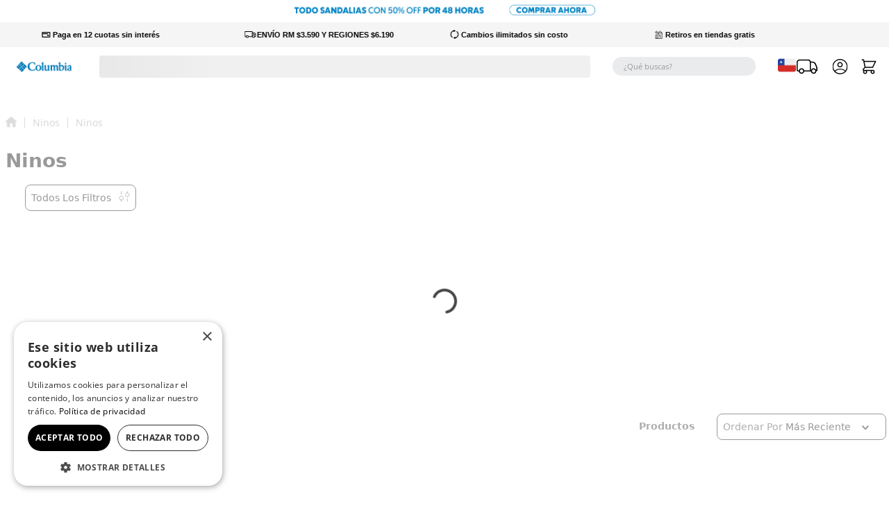

--- FILE ---
content_type: text/html; charset=utf-8
request_url: https://www.google.com/recaptcha/enterprise/anchor?ar=1&k=6LdV7CIpAAAAAPUrHXWlFArQ5hSiNQJk6Ja-vcYM&co=aHR0cHM6Ly93d3cuY29sdW1iaWFjaGlsZS5jbDo0NDM.&hl=es-419&v=PoyoqOPhxBO7pBk68S4YbpHZ&size=invisible&anchor-ms=20000&execute-ms=30000&cb=nqjrnjuwklyu
body_size: 48779
content:
<!DOCTYPE HTML><html dir="ltr" lang="es-419"><head><meta http-equiv="Content-Type" content="text/html; charset=UTF-8">
<meta http-equiv="X-UA-Compatible" content="IE=edge">
<title>reCAPTCHA</title>
<style type="text/css">
/* cyrillic-ext */
@font-face {
  font-family: 'Roboto';
  font-style: normal;
  font-weight: 400;
  font-stretch: 100%;
  src: url(//fonts.gstatic.com/s/roboto/v48/KFO7CnqEu92Fr1ME7kSn66aGLdTylUAMa3GUBHMdazTgWw.woff2) format('woff2');
  unicode-range: U+0460-052F, U+1C80-1C8A, U+20B4, U+2DE0-2DFF, U+A640-A69F, U+FE2E-FE2F;
}
/* cyrillic */
@font-face {
  font-family: 'Roboto';
  font-style: normal;
  font-weight: 400;
  font-stretch: 100%;
  src: url(//fonts.gstatic.com/s/roboto/v48/KFO7CnqEu92Fr1ME7kSn66aGLdTylUAMa3iUBHMdazTgWw.woff2) format('woff2');
  unicode-range: U+0301, U+0400-045F, U+0490-0491, U+04B0-04B1, U+2116;
}
/* greek-ext */
@font-face {
  font-family: 'Roboto';
  font-style: normal;
  font-weight: 400;
  font-stretch: 100%;
  src: url(//fonts.gstatic.com/s/roboto/v48/KFO7CnqEu92Fr1ME7kSn66aGLdTylUAMa3CUBHMdazTgWw.woff2) format('woff2');
  unicode-range: U+1F00-1FFF;
}
/* greek */
@font-face {
  font-family: 'Roboto';
  font-style: normal;
  font-weight: 400;
  font-stretch: 100%;
  src: url(//fonts.gstatic.com/s/roboto/v48/KFO7CnqEu92Fr1ME7kSn66aGLdTylUAMa3-UBHMdazTgWw.woff2) format('woff2');
  unicode-range: U+0370-0377, U+037A-037F, U+0384-038A, U+038C, U+038E-03A1, U+03A3-03FF;
}
/* math */
@font-face {
  font-family: 'Roboto';
  font-style: normal;
  font-weight: 400;
  font-stretch: 100%;
  src: url(//fonts.gstatic.com/s/roboto/v48/KFO7CnqEu92Fr1ME7kSn66aGLdTylUAMawCUBHMdazTgWw.woff2) format('woff2');
  unicode-range: U+0302-0303, U+0305, U+0307-0308, U+0310, U+0312, U+0315, U+031A, U+0326-0327, U+032C, U+032F-0330, U+0332-0333, U+0338, U+033A, U+0346, U+034D, U+0391-03A1, U+03A3-03A9, U+03B1-03C9, U+03D1, U+03D5-03D6, U+03F0-03F1, U+03F4-03F5, U+2016-2017, U+2034-2038, U+203C, U+2040, U+2043, U+2047, U+2050, U+2057, U+205F, U+2070-2071, U+2074-208E, U+2090-209C, U+20D0-20DC, U+20E1, U+20E5-20EF, U+2100-2112, U+2114-2115, U+2117-2121, U+2123-214F, U+2190, U+2192, U+2194-21AE, U+21B0-21E5, U+21F1-21F2, U+21F4-2211, U+2213-2214, U+2216-22FF, U+2308-230B, U+2310, U+2319, U+231C-2321, U+2336-237A, U+237C, U+2395, U+239B-23B7, U+23D0, U+23DC-23E1, U+2474-2475, U+25AF, U+25B3, U+25B7, U+25BD, U+25C1, U+25CA, U+25CC, U+25FB, U+266D-266F, U+27C0-27FF, U+2900-2AFF, U+2B0E-2B11, U+2B30-2B4C, U+2BFE, U+3030, U+FF5B, U+FF5D, U+1D400-1D7FF, U+1EE00-1EEFF;
}
/* symbols */
@font-face {
  font-family: 'Roboto';
  font-style: normal;
  font-weight: 400;
  font-stretch: 100%;
  src: url(//fonts.gstatic.com/s/roboto/v48/KFO7CnqEu92Fr1ME7kSn66aGLdTylUAMaxKUBHMdazTgWw.woff2) format('woff2');
  unicode-range: U+0001-000C, U+000E-001F, U+007F-009F, U+20DD-20E0, U+20E2-20E4, U+2150-218F, U+2190, U+2192, U+2194-2199, U+21AF, U+21E6-21F0, U+21F3, U+2218-2219, U+2299, U+22C4-22C6, U+2300-243F, U+2440-244A, U+2460-24FF, U+25A0-27BF, U+2800-28FF, U+2921-2922, U+2981, U+29BF, U+29EB, U+2B00-2BFF, U+4DC0-4DFF, U+FFF9-FFFB, U+10140-1018E, U+10190-1019C, U+101A0, U+101D0-101FD, U+102E0-102FB, U+10E60-10E7E, U+1D2C0-1D2D3, U+1D2E0-1D37F, U+1F000-1F0FF, U+1F100-1F1AD, U+1F1E6-1F1FF, U+1F30D-1F30F, U+1F315, U+1F31C, U+1F31E, U+1F320-1F32C, U+1F336, U+1F378, U+1F37D, U+1F382, U+1F393-1F39F, U+1F3A7-1F3A8, U+1F3AC-1F3AF, U+1F3C2, U+1F3C4-1F3C6, U+1F3CA-1F3CE, U+1F3D4-1F3E0, U+1F3ED, U+1F3F1-1F3F3, U+1F3F5-1F3F7, U+1F408, U+1F415, U+1F41F, U+1F426, U+1F43F, U+1F441-1F442, U+1F444, U+1F446-1F449, U+1F44C-1F44E, U+1F453, U+1F46A, U+1F47D, U+1F4A3, U+1F4B0, U+1F4B3, U+1F4B9, U+1F4BB, U+1F4BF, U+1F4C8-1F4CB, U+1F4D6, U+1F4DA, U+1F4DF, U+1F4E3-1F4E6, U+1F4EA-1F4ED, U+1F4F7, U+1F4F9-1F4FB, U+1F4FD-1F4FE, U+1F503, U+1F507-1F50B, U+1F50D, U+1F512-1F513, U+1F53E-1F54A, U+1F54F-1F5FA, U+1F610, U+1F650-1F67F, U+1F687, U+1F68D, U+1F691, U+1F694, U+1F698, U+1F6AD, U+1F6B2, U+1F6B9-1F6BA, U+1F6BC, U+1F6C6-1F6CF, U+1F6D3-1F6D7, U+1F6E0-1F6EA, U+1F6F0-1F6F3, U+1F6F7-1F6FC, U+1F700-1F7FF, U+1F800-1F80B, U+1F810-1F847, U+1F850-1F859, U+1F860-1F887, U+1F890-1F8AD, U+1F8B0-1F8BB, U+1F8C0-1F8C1, U+1F900-1F90B, U+1F93B, U+1F946, U+1F984, U+1F996, U+1F9E9, U+1FA00-1FA6F, U+1FA70-1FA7C, U+1FA80-1FA89, U+1FA8F-1FAC6, U+1FACE-1FADC, U+1FADF-1FAE9, U+1FAF0-1FAF8, U+1FB00-1FBFF;
}
/* vietnamese */
@font-face {
  font-family: 'Roboto';
  font-style: normal;
  font-weight: 400;
  font-stretch: 100%;
  src: url(//fonts.gstatic.com/s/roboto/v48/KFO7CnqEu92Fr1ME7kSn66aGLdTylUAMa3OUBHMdazTgWw.woff2) format('woff2');
  unicode-range: U+0102-0103, U+0110-0111, U+0128-0129, U+0168-0169, U+01A0-01A1, U+01AF-01B0, U+0300-0301, U+0303-0304, U+0308-0309, U+0323, U+0329, U+1EA0-1EF9, U+20AB;
}
/* latin-ext */
@font-face {
  font-family: 'Roboto';
  font-style: normal;
  font-weight: 400;
  font-stretch: 100%;
  src: url(//fonts.gstatic.com/s/roboto/v48/KFO7CnqEu92Fr1ME7kSn66aGLdTylUAMa3KUBHMdazTgWw.woff2) format('woff2');
  unicode-range: U+0100-02BA, U+02BD-02C5, U+02C7-02CC, U+02CE-02D7, U+02DD-02FF, U+0304, U+0308, U+0329, U+1D00-1DBF, U+1E00-1E9F, U+1EF2-1EFF, U+2020, U+20A0-20AB, U+20AD-20C0, U+2113, U+2C60-2C7F, U+A720-A7FF;
}
/* latin */
@font-face {
  font-family: 'Roboto';
  font-style: normal;
  font-weight: 400;
  font-stretch: 100%;
  src: url(//fonts.gstatic.com/s/roboto/v48/KFO7CnqEu92Fr1ME7kSn66aGLdTylUAMa3yUBHMdazQ.woff2) format('woff2');
  unicode-range: U+0000-00FF, U+0131, U+0152-0153, U+02BB-02BC, U+02C6, U+02DA, U+02DC, U+0304, U+0308, U+0329, U+2000-206F, U+20AC, U+2122, U+2191, U+2193, U+2212, U+2215, U+FEFF, U+FFFD;
}
/* cyrillic-ext */
@font-face {
  font-family: 'Roboto';
  font-style: normal;
  font-weight: 500;
  font-stretch: 100%;
  src: url(//fonts.gstatic.com/s/roboto/v48/KFO7CnqEu92Fr1ME7kSn66aGLdTylUAMa3GUBHMdazTgWw.woff2) format('woff2');
  unicode-range: U+0460-052F, U+1C80-1C8A, U+20B4, U+2DE0-2DFF, U+A640-A69F, U+FE2E-FE2F;
}
/* cyrillic */
@font-face {
  font-family: 'Roboto';
  font-style: normal;
  font-weight: 500;
  font-stretch: 100%;
  src: url(//fonts.gstatic.com/s/roboto/v48/KFO7CnqEu92Fr1ME7kSn66aGLdTylUAMa3iUBHMdazTgWw.woff2) format('woff2');
  unicode-range: U+0301, U+0400-045F, U+0490-0491, U+04B0-04B1, U+2116;
}
/* greek-ext */
@font-face {
  font-family: 'Roboto';
  font-style: normal;
  font-weight: 500;
  font-stretch: 100%;
  src: url(//fonts.gstatic.com/s/roboto/v48/KFO7CnqEu92Fr1ME7kSn66aGLdTylUAMa3CUBHMdazTgWw.woff2) format('woff2');
  unicode-range: U+1F00-1FFF;
}
/* greek */
@font-face {
  font-family: 'Roboto';
  font-style: normal;
  font-weight: 500;
  font-stretch: 100%;
  src: url(//fonts.gstatic.com/s/roboto/v48/KFO7CnqEu92Fr1ME7kSn66aGLdTylUAMa3-UBHMdazTgWw.woff2) format('woff2');
  unicode-range: U+0370-0377, U+037A-037F, U+0384-038A, U+038C, U+038E-03A1, U+03A3-03FF;
}
/* math */
@font-face {
  font-family: 'Roboto';
  font-style: normal;
  font-weight: 500;
  font-stretch: 100%;
  src: url(//fonts.gstatic.com/s/roboto/v48/KFO7CnqEu92Fr1ME7kSn66aGLdTylUAMawCUBHMdazTgWw.woff2) format('woff2');
  unicode-range: U+0302-0303, U+0305, U+0307-0308, U+0310, U+0312, U+0315, U+031A, U+0326-0327, U+032C, U+032F-0330, U+0332-0333, U+0338, U+033A, U+0346, U+034D, U+0391-03A1, U+03A3-03A9, U+03B1-03C9, U+03D1, U+03D5-03D6, U+03F0-03F1, U+03F4-03F5, U+2016-2017, U+2034-2038, U+203C, U+2040, U+2043, U+2047, U+2050, U+2057, U+205F, U+2070-2071, U+2074-208E, U+2090-209C, U+20D0-20DC, U+20E1, U+20E5-20EF, U+2100-2112, U+2114-2115, U+2117-2121, U+2123-214F, U+2190, U+2192, U+2194-21AE, U+21B0-21E5, U+21F1-21F2, U+21F4-2211, U+2213-2214, U+2216-22FF, U+2308-230B, U+2310, U+2319, U+231C-2321, U+2336-237A, U+237C, U+2395, U+239B-23B7, U+23D0, U+23DC-23E1, U+2474-2475, U+25AF, U+25B3, U+25B7, U+25BD, U+25C1, U+25CA, U+25CC, U+25FB, U+266D-266F, U+27C0-27FF, U+2900-2AFF, U+2B0E-2B11, U+2B30-2B4C, U+2BFE, U+3030, U+FF5B, U+FF5D, U+1D400-1D7FF, U+1EE00-1EEFF;
}
/* symbols */
@font-face {
  font-family: 'Roboto';
  font-style: normal;
  font-weight: 500;
  font-stretch: 100%;
  src: url(//fonts.gstatic.com/s/roboto/v48/KFO7CnqEu92Fr1ME7kSn66aGLdTylUAMaxKUBHMdazTgWw.woff2) format('woff2');
  unicode-range: U+0001-000C, U+000E-001F, U+007F-009F, U+20DD-20E0, U+20E2-20E4, U+2150-218F, U+2190, U+2192, U+2194-2199, U+21AF, U+21E6-21F0, U+21F3, U+2218-2219, U+2299, U+22C4-22C6, U+2300-243F, U+2440-244A, U+2460-24FF, U+25A0-27BF, U+2800-28FF, U+2921-2922, U+2981, U+29BF, U+29EB, U+2B00-2BFF, U+4DC0-4DFF, U+FFF9-FFFB, U+10140-1018E, U+10190-1019C, U+101A0, U+101D0-101FD, U+102E0-102FB, U+10E60-10E7E, U+1D2C0-1D2D3, U+1D2E0-1D37F, U+1F000-1F0FF, U+1F100-1F1AD, U+1F1E6-1F1FF, U+1F30D-1F30F, U+1F315, U+1F31C, U+1F31E, U+1F320-1F32C, U+1F336, U+1F378, U+1F37D, U+1F382, U+1F393-1F39F, U+1F3A7-1F3A8, U+1F3AC-1F3AF, U+1F3C2, U+1F3C4-1F3C6, U+1F3CA-1F3CE, U+1F3D4-1F3E0, U+1F3ED, U+1F3F1-1F3F3, U+1F3F5-1F3F7, U+1F408, U+1F415, U+1F41F, U+1F426, U+1F43F, U+1F441-1F442, U+1F444, U+1F446-1F449, U+1F44C-1F44E, U+1F453, U+1F46A, U+1F47D, U+1F4A3, U+1F4B0, U+1F4B3, U+1F4B9, U+1F4BB, U+1F4BF, U+1F4C8-1F4CB, U+1F4D6, U+1F4DA, U+1F4DF, U+1F4E3-1F4E6, U+1F4EA-1F4ED, U+1F4F7, U+1F4F9-1F4FB, U+1F4FD-1F4FE, U+1F503, U+1F507-1F50B, U+1F50D, U+1F512-1F513, U+1F53E-1F54A, U+1F54F-1F5FA, U+1F610, U+1F650-1F67F, U+1F687, U+1F68D, U+1F691, U+1F694, U+1F698, U+1F6AD, U+1F6B2, U+1F6B9-1F6BA, U+1F6BC, U+1F6C6-1F6CF, U+1F6D3-1F6D7, U+1F6E0-1F6EA, U+1F6F0-1F6F3, U+1F6F7-1F6FC, U+1F700-1F7FF, U+1F800-1F80B, U+1F810-1F847, U+1F850-1F859, U+1F860-1F887, U+1F890-1F8AD, U+1F8B0-1F8BB, U+1F8C0-1F8C1, U+1F900-1F90B, U+1F93B, U+1F946, U+1F984, U+1F996, U+1F9E9, U+1FA00-1FA6F, U+1FA70-1FA7C, U+1FA80-1FA89, U+1FA8F-1FAC6, U+1FACE-1FADC, U+1FADF-1FAE9, U+1FAF0-1FAF8, U+1FB00-1FBFF;
}
/* vietnamese */
@font-face {
  font-family: 'Roboto';
  font-style: normal;
  font-weight: 500;
  font-stretch: 100%;
  src: url(//fonts.gstatic.com/s/roboto/v48/KFO7CnqEu92Fr1ME7kSn66aGLdTylUAMa3OUBHMdazTgWw.woff2) format('woff2');
  unicode-range: U+0102-0103, U+0110-0111, U+0128-0129, U+0168-0169, U+01A0-01A1, U+01AF-01B0, U+0300-0301, U+0303-0304, U+0308-0309, U+0323, U+0329, U+1EA0-1EF9, U+20AB;
}
/* latin-ext */
@font-face {
  font-family: 'Roboto';
  font-style: normal;
  font-weight: 500;
  font-stretch: 100%;
  src: url(//fonts.gstatic.com/s/roboto/v48/KFO7CnqEu92Fr1ME7kSn66aGLdTylUAMa3KUBHMdazTgWw.woff2) format('woff2');
  unicode-range: U+0100-02BA, U+02BD-02C5, U+02C7-02CC, U+02CE-02D7, U+02DD-02FF, U+0304, U+0308, U+0329, U+1D00-1DBF, U+1E00-1E9F, U+1EF2-1EFF, U+2020, U+20A0-20AB, U+20AD-20C0, U+2113, U+2C60-2C7F, U+A720-A7FF;
}
/* latin */
@font-face {
  font-family: 'Roboto';
  font-style: normal;
  font-weight: 500;
  font-stretch: 100%;
  src: url(//fonts.gstatic.com/s/roboto/v48/KFO7CnqEu92Fr1ME7kSn66aGLdTylUAMa3yUBHMdazQ.woff2) format('woff2');
  unicode-range: U+0000-00FF, U+0131, U+0152-0153, U+02BB-02BC, U+02C6, U+02DA, U+02DC, U+0304, U+0308, U+0329, U+2000-206F, U+20AC, U+2122, U+2191, U+2193, U+2212, U+2215, U+FEFF, U+FFFD;
}
/* cyrillic-ext */
@font-face {
  font-family: 'Roboto';
  font-style: normal;
  font-weight: 900;
  font-stretch: 100%;
  src: url(//fonts.gstatic.com/s/roboto/v48/KFO7CnqEu92Fr1ME7kSn66aGLdTylUAMa3GUBHMdazTgWw.woff2) format('woff2');
  unicode-range: U+0460-052F, U+1C80-1C8A, U+20B4, U+2DE0-2DFF, U+A640-A69F, U+FE2E-FE2F;
}
/* cyrillic */
@font-face {
  font-family: 'Roboto';
  font-style: normal;
  font-weight: 900;
  font-stretch: 100%;
  src: url(//fonts.gstatic.com/s/roboto/v48/KFO7CnqEu92Fr1ME7kSn66aGLdTylUAMa3iUBHMdazTgWw.woff2) format('woff2');
  unicode-range: U+0301, U+0400-045F, U+0490-0491, U+04B0-04B1, U+2116;
}
/* greek-ext */
@font-face {
  font-family: 'Roboto';
  font-style: normal;
  font-weight: 900;
  font-stretch: 100%;
  src: url(//fonts.gstatic.com/s/roboto/v48/KFO7CnqEu92Fr1ME7kSn66aGLdTylUAMa3CUBHMdazTgWw.woff2) format('woff2');
  unicode-range: U+1F00-1FFF;
}
/* greek */
@font-face {
  font-family: 'Roboto';
  font-style: normal;
  font-weight: 900;
  font-stretch: 100%;
  src: url(//fonts.gstatic.com/s/roboto/v48/KFO7CnqEu92Fr1ME7kSn66aGLdTylUAMa3-UBHMdazTgWw.woff2) format('woff2');
  unicode-range: U+0370-0377, U+037A-037F, U+0384-038A, U+038C, U+038E-03A1, U+03A3-03FF;
}
/* math */
@font-face {
  font-family: 'Roboto';
  font-style: normal;
  font-weight: 900;
  font-stretch: 100%;
  src: url(//fonts.gstatic.com/s/roboto/v48/KFO7CnqEu92Fr1ME7kSn66aGLdTylUAMawCUBHMdazTgWw.woff2) format('woff2');
  unicode-range: U+0302-0303, U+0305, U+0307-0308, U+0310, U+0312, U+0315, U+031A, U+0326-0327, U+032C, U+032F-0330, U+0332-0333, U+0338, U+033A, U+0346, U+034D, U+0391-03A1, U+03A3-03A9, U+03B1-03C9, U+03D1, U+03D5-03D6, U+03F0-03F1, U+03F4-03F5, U+2016-2017, U+2034-2038, U+203C, U+2040, U+2043, U+2047, U+2050, U+2057, U+205F, U+2070-2071, U+2074-208E, U+2090-209C, U+20D0-20DC, U+20E1, U+20E5-20EF, U+2100-2112, U+2114-2115, U+2117-2121, U+2123-214F, U+2190, U+2192, U+2194-21AE, U+21B0-21E5, U+21F1-21F2, U+21F4-2211, U+2213-2214, U+2216-22FF, U+2308-230B, U+2310, U+2319, U+231C-2321, U+2336-237A, U+237C, U+2395, U+239B-23B7, U+23D0, U+23DC-23E1, U+2474-2475, U+25AF, U+25B3, U+25B7, U+25BD, U+25C1, U+25CA, U+25CC, U+25FB, U+266D-266F, U+27C0-27FF, U+2900-2AFF, U+2B0E-2B11, U+2B30-2B4C, U+2BFE, U+3030, U+FF5B, U+FF5D, U+1D400-1D7FF, U+1EE00-1EEFF;
}
/* symbols */
@font-face {
  font-family: 'Roboto';
  font-style: normal;
  font-weight: 900;
  font-stretch: 100%;
  src: url(//fonts.gstatic.com/s/roboto/v48/KFO7CnqEu92Fr1ME7kSn66aGLdTylUAMaxKUBHMdazTgWw.woff2) format('woff2');
  unicode-range: U+0001-000C, U+000E-001F, U+007F-009F, U+20DD-20E0, U+20E2-20E4, U+2150-218F, U+2190, U+2192, U+2194-2199, U+21AF, U+21E6-21F0, U+21F3, U+2218-2219, U+2299, U+22C4-22C6, U+2300-243F, U+2440-244A, U+2460-24FF, U+25A0-27BF, U+2800-28FF, U+2921-2922, U+2981, U+29BF, U+29EB, U+2B00-2BFF, U+4DC0-4DFF, U+FFF9-FFFB, U+10140-1018E, U+10190-1019C, U+101A0, U+101D0-101FD, U+102E0-102FB, U+10E60-10E7E, U+1D2C0-1D2D3, U+1D2E0-1D37F, U+1F000-1F0FF, U+1F100-1F1AD, U+1F1E6-1F1FF, U+1F30D-1F30F, U+1F315, U+1F31C, U+1F31E, U+1F320-1F32C, U+1F336, U+1F378, U+1F37D, U+1F382, U+1F393-1F39F, U+1F3A7-1F3A8, U+1F3AC-1F3AF, U+1F3C2, U+1F3C4-1F3C6, U+1F3CA-1F3CE, U+1F3D4-1F3E0, U+1F3ED, U+1F3F1-1F3F3, U+1F3F5-1F3F7, U+1F408, U+1F415, U+1F41F, U+1F426, U+1F43F, U+1F441-1F442, U+1F444, U+1F446-1F449, U+1F44C-1F44E, U+1F453, U+1F46A, U+1F47D, U+1F4A3, U+1F4B0, U+1F4B3, U+1F4B9, U+1F4BB, U+1F4BF, U+1F4C8-1F4CB, U+1F4D6, U+1F4DA, U+1F4DF, U+1F4E3-1F4E6, U+1F4EA-1F4ED, U+1F4F7, U+1F4F9-1F4FB, U+1F4FD-1F4FE, U+1F503, U+1F507-1F50B, U+1F50D, U+1F512-1F513, U+1F53E-1F54A, U+1F54F-1F5FA, U+1F610, U+1F650-1F67F, U+1F687, U+1F68D, U+1F691, U+1F694, U+1F698, U+1F6AD, U+1F6B2, U+1F6B9-1F6BA, U+1F6BC, U+1F6C6-1F6CF, U+1F6D3-1F6D7, U+1F6E0-1F6EA, U+1F6F0-1F6F3, U+1F6F7-1F6FC, U+1F700-1F7FF, U+1F800-1F80B, U+1F810-1F847, U+1F850-1F859, U+1F860-1F887, U+1F890-1F8AD, U+1F8B0-1F8BB, U+1F8C0-1F8C1, U+1F900-1F90B, U+1F93B, U+1F946, U+1F984, U+1F996, U+1F9E9, U+1FA00-1FA6F, U+1FA70-1FA7C, U+1FA80-1FA89, U+1FA8F-1FAC6, U+1FACE-1FADC, U+1FADF-1FAE9, U+1FAF0-1FAF8, U+1FB00-1FBFF;
}
/* vietnamese */
@font-face {
  font-family: 'Roboto';
  font-style: normal;
  font-weight: 900;
  font-stretch: 100%;
  src: url(//fonts.gstatic.com/s/roboto/v48/KFO7CnqEu92Fr1ME7kSn66aGLdTylUAMa3OUBHMdazTgWw.woff2) format('woff2');
  unicode-range: U+0102-0103, U+0110-0111, U+0128-0129, U+0168-0169, U+01A0-01A1, U+01AF-01B0, U+0300-0301, U+0303-0304, U+0308-0309, U+0323, U+0329, U+1EA0-1EF9, U+20AB;
}
/* latin-ext */
@font-face {
  font-family: 'Roboto';
  font-style: normal;
  font-weight: 900;
  font-stretch: 100%;
  src: url(//fonts.gstatic.com/s/roboto/v48/KFO7CnqEu92Fr1ME7kSn66aGLdTylUAMa3KUBHMdazTgWw.woff2) format('woff2');
  unicode-range: U+0100-02BA, U+02BD-02C5, U+02C7-02CC, U+02CE-02D7, U+02DD-02FF, U+0304, U+0308, U+0329, U+1D00-1DBF, U+1E00-1E9F, U+1EF2-1EFF, U+2020, U+20A0-20AB, U+20AD-20C0, U+2113, U+2C60-2C7F, U+A720-A7FF;
}
/* latin */
@font-face {
  font-family: 'Roboto';
  font-style: normal;
  font-weight: 900;
  font-stretch: 100%;
  src: url(//fonts.gstatic.com/s/roboto/v48/KFO7CnqEu92Fr1ME7kSn66aGLdTylUAMa3yUBHMdazQ.woff2) format('woff2');
  unicode-range: U+0000-00FF, U+0131, U+0152-0153, U+02BB-02BC, U+02C6, U+02DA, U+02DC, U+0304, U+0308, U+0329, U+2000-206F, U+20AC, U+2122, U+2191, U+2193, U+2212, U+2215, U+FEFF, U+FFFD;
}

</style>
<link rel="stylesheet" type="text/css" href="https://www.gstatic.com/recaptcha/releases/PoyoqOPhxBO7pBk68S4YbpHZ/styles__ltr.css">
<script nonce="0zCcCOIlGFIVk0Peoq14ZA" type="text/javascript">window['__recaptcha_api'] = 'https://www.google.com/recaptcha/enterprise/';</script>
<script type="text/javascript" src="https://www.gstatic.com/recaptcha/releases/PoyoqOPhxBO7pBk68S4YbpHZ/recaptcha__es_419.js" nonce="0zCcCOIlGFIVk0Peoq14ZA">
      
    </script></head>
<body><div id="rc-anchor-alert" class="rc-anchor-alert"></div>
<input type="hidden" id="recaptcha-token" value="[base64]">
<script type="text/javascript" nonce="0zCcCOIlGFIVk0Peoq14ZA">
      recaptcha.anchor.Main.init("[\x22ainput\x22,[\x22bgdata\x22,\x22\x22,\[base64]/[base64]/bmV3IFpbdF0obVswXSk6Sz09Mj9uZXcgWlt0XShtWzBdLG1bMV0pOks9PTM/bmV3IFpbdF0obVswXSxtWzFdLG1bMl0pOks9PTQ/[base64]/[base64]/[base64]/[base64]/[base64]/[base64]/[base64]/[base64]/[base64]/[base64]/[base64]/[base64]/[base64]/[base64]\\u003d\\u003d\x22,\[base64]\\u003d\\u003d\x22,\x22wq/DgXLDnVbDoD/DmcKrGnPDpS7CnzTDuxJhwq14woNSwqDDmAMjwrjCsUtBw6vDtR7Ct1fClD7DqsKCw4wQw7bDssKHKSjCvnrDkglaAlrDpsOBwrjChMO+B8KNw5EpwobDiTUTw4HCtF9NfMKGw6PCrMK6FMK+wowuwozDt8OhWMKVwpHCiC/Cl8OrFWZOLzFtw47CmjHCksK+woNcw53ChMKewpfCp8K4w7MBOi4PwrgWwrJMPBoEcsKsM1jCuD1JWsOSwqYJw6Rxwr/CpwjCj8KWIFHDkMKnwqBow6oAHsO4woLCv2Z9OMK4wrJLZGnCtAZKw6vDpzPDvsK/GcKHN8K+B8OOw6IWwp3CtcOhJsOOwoHCl8OzSnU7wog4wq3DpMOfVcO5woBNwoXDlcKowoE8VW/CqMKUd8OBLsOuZG93w6V7VkklwrrDksKlwrhpYMKcHMOaGsKRwqDDt0/ChyJzw6PDpMOsw5/[base64]/CkMOXUXFEXj7DmXklFMOTG3PCigoHwrjDosOxVMK2w5jDr3XCtMKTwrlSwqJQccKSw7TDnsOVw7Bcw7TDvcKBwq3DoBnCpDbCiX/Cn8KZw7HDrQfCh8OEwq/DjsKaHlQGw6RGw5RfYcOlaRLDhcKZajXDpsOlA3DClynDnMKvCMOVTEQHwqXCtFo6w5IAwqEQwqvCpjLDlMK6FMK/w4kiWiIfFcOPW8KlAEDCtHBzw4cEbHNHw6zCucKnSkDCrlTCk8KAD3XDkMOtZjJsA8KSw5/CkiRTw5XDusKbw47CvHs1W8ORSw0TSwMZw7IJbUZTeMK8w59GAFx+XHfDocK9w7/CosKcw7t0RRY+woDCqjTChhXDiMOvwrw3HsO7AXphw6lAMMKtwrw+FsOHw7k+wr3DqULCgsOWKMO2T8KXI8KMYcKTYMOWwqw+PAzDk3rDogYSwpZJwrYnLXcQDMKLB8O1CcOAVMOYdsOGworCj0/Ct8KawrMMXMOdDsKLwpADEMKLSsOUwqPDqRM0wp8AQR7Dp8KQacOwKMO9wqBhw5XCt8O1GjJed8KnLcObdsKoLBB0O8Kxw7bCjzXDoMO8wrtyO8KhNWYOdMOGwrXCnMO2QsOHw5sBB8Ozw5wccH7Dm1LDmsOBwqhxTMKSw4MrHyZ1wroxB8O0BcOmw5ArfcK4EDQRwp/ChMKswqR6w6vDkcKqCGvCl3DCuUsDO8KGw4UXwrXCv24EVmoJJXoswroWOE12G8OhN2QMDHHCtsKjMcKCwq3DuMOCw4TDqxM8O8KCwozDgR1nF8OKw5N5Ty3CpS5BSXocw7bDkMOfwqfDtR/DnAV4CMODdkMcwq/Dg39jwoDDkiTCoEl+wp7CliU4ADnDpD93wq/DkEzCn8KKwq0OcsOJwqtqKxnDlwrDuR5XCMKKw7kbccOSNjA4PAxIDkfCrjJvNMOaOMObwopUC0cEwpcMw5LChUVxIMO1W8KWUQrDqwpgWMOlw4TCmMOGPcKIw6JJw5bDmxUKF34cKMO+I3fCqMOiw7ErHMK6wogrEXNgw6jDicOcwpTDh8KYPMKEw6gSfMKFwo/DqRDChMKuNcKGw6Vww7vDj3wTWS7CvcKtCGRGN8O1LyhnDxbDjynDiMOiw4PCuyEuFhUMHXvCvcOCRsKLShQpw4sXJsOAwqlYPMOSL8OYwoZuMVFAwq3Dg8OsSivDhsKHwo12w5PDocKMw6XDi3DDjsOZwppqCsKQb3DCl8OAw6bDoxJPMsOZwodmw4TCrRU/w7nDjcKSw6DDmMKBw7gew6DCtMOnwooyXikUUH0IWT7CmyVlNUM/UhkkwpU1w65qUMONw4wfHTDDncO2J8KSwpFKw6s/w6/Cv8KpSStRBmvDllATwrnDkh0Iw6zDm8ONEsKGKh7DlsOfaEPDkzIlYk7DosKGw6x1TMKvwoQbw4Fowqs3w6DCvMKTdsOywpYfw6wIfMO0csKGw73CvcKwHm4Ow57CuXU/LBd+VsKoUwBzwqfDgHfCgkFLSsKKbsKRRDnDk2XDvcOBw4HCoMOGw6RkDFnClV1awpVlEjtWCcKvQnkzEVvCuW46W3MFRlRvBUNAHkrCqEcSBsKlw6h4wrfCnMO1C8Khw4kNwrskVEnCkMOew4VdGAzCnAFpwp7DjMK4DcOOwrlMC8KMw4rDn8Otw73Drw/ClMKewppYbhLDscKKa8KaWcKTYgUXGxxTGCfCpMKZw63DvBHDpMKOwoBjQcK+wpJHDcKzYcOHNcOkem7DvCjDjsKhESnDpsK2BAwfe8KsbDgBU8KyOQfDosK7w683w4jDjMKXw6Uww7YAwoXDvF3Dr3XCpsKjNsOzVhfCpsKZIX3CmsKJdcOrw4g3w5V0V0U/w5wOEirCo8KQw7nDjVNjwqxwUcK+FsO4DMK0wpA+I1Rew53Dg8KgEsKWw4fCg8OhZ3VWacKmw6nDjcK+w5XCosKKOmrCrcOvw5HCg0PDnynDqDY3egvDv8OkwossK8K9w5F4PcOhVcOkw5UVdjHCiTzCnGnDmUTDvsO/PSXDtygFw7PDphzCrcO3LFR7w7rCl8OJw4Yhw5ZYBFB1WiRdBcK5w5pqw5I9w7XDuwJKw6Arw6RPwr4/wrXCqMKuC8OsO3xqF8KBwqB9CMKVw5PCiMKKw7NMCsOrw5NKAnd0csOERWnCpsKXwq5Dw6d2w7fDi8OSLcKxRWDDocOOwpYsGMOzcRx3IMOXWgcGFFlhXcK9UH7CtTzCpFpXJVDCiWgYwo9VwqUFw6/Cm8KdwoTCsMKiTcK6PkPDpHnDijESEcKEYsKtZT8ww4fDgRR0VsK+w7NLwp4Gwo5dwrA4w6XDpcObacOrfcKmcmA7woJ6woMVw7LDkmgHL3bCpWV4YRFJw7o5OC1qw5V4RQvDmMK7Pzw7L3Q4w5/CsTxIJcO8w4YIw5/Dq8OtEgY0w4zDvD9/w5FpGkjCtFF0OMOjwox1w6jCkMOUVsOsMQDDo29YwofCtcKZTwZZw6XCojIOw6LCvnPDhcKww5k7CcKBwpxGacKoCi/DrAtiwrBiw5tIwovCojTDvsKzBxHDryjDmkTDuirCmWZ0w6c8eXDCj33CgHYsLMKQw4/[base64]/[base64]/Dsj7CsHgawovCgh8Qwopsw5rDjFXCsA1LTGXCnkI2wo3DimrDs8OiX0PDjTdAwq4tal/CuMKqwq1Vwp/CulMMWgQTw5sgUsOQQFjCtcOtw5k8fMKcXsKXw7YAwpJ4wqNGw7TCpMKzTTXCixXCusOGUsK9w6YNw4rCl8OAw6nDujHCgxjDohIzEcKWw6UhwqYzw6VFWMOhWcOlwp3DrcOxXTfCtULDj8O7w4rCqX/Cs8KYwplbwrdxwpo4wotiWMOzfijCpMOdZhJXE8Kdw451YAwiw4Y9wqTDpG5bV8Ocwqw6w4F5NsOVe8KKwpPDnsKZZXzCuxLCjF/DnsOEMsKrwoIFGyXCrQPCm8OUwofCisKiw6jCrVLCvcOAwoLCicOvwpDCu8OqPcKSflILKSXCjcO/w5/DqFhgAQkYOsObPl4VwpvDmTLDtsO3wqrDi8OHw5DDjhzDkwEgw7fCpQDDkWF8w6jCjMOZdsKXw4HDtMOrw4ISwoN9w5HCiFwRw4law48LdcKWwo/DhsOiMsK4w43Cpj/ChMKJwpfCrcKacnXCjcOCw7Ebw5lkw74mw58Ww7nDr1XCvMOVw4fCnMK7w5zDjMKew45xwpnClyvCjUhFwqPCtCPDn8OAHC4cZxXCrgDCvW4RL09vw7rCu8K2wqXDpcKnLsO3Az4Jw653w4ETw4XDvcKfwoFQF8OhZWg6O8Odw4k/[base64]/KcK/wpEOwpPCoMOsw4VHwoYEa19zKsOUw4tJwr04W1vDisOaekYdwqgmF03DiMOfw45pIsKjwpHCizYKwql3wrTCkFHDkjx7w6jDlkACGBsyCH42AsKvwq4/w58BWcOlw7EJw55/ITDDh8O3wodew5R8UMOQw4fCgmE/wpPDkiDDmTtvZ3Zuw6AfY8O5AsKjw7kuw7ArdcKGw7LCr2vCpTPCp8O8w4vCvMOjLl7DjSrCjANBwrEaw6hhKxYHwp3DosKfCHppcMOBw4pwOFENwrZ3RhvCm1YOWsO3w5k/w6QGesKmVMOuSyctwovCvzhkIzEXZMOmw58DecK8w5bCmHt6wpLCpsOfwo5Uw4Zlw4zCqMK6wpjDjcKaGm/Dk8Kswqd8wplIwq58wo8iQMKWZcOPw58Xw5Q/KwPCgFLCqcKiTMOdbhAcw6ovYcKPWhrChygqVsOCesKbd8KuPMOtw7jCqMKYw7DCrMKMesOxKsOhw6XCknJmwpjDnDHDqcKba2nCj1EfbcO6B8OdwpnCqnEXYcKvMMKEwplMT8Khax0pfnzCqhwvwrbDocKmw7ROwq8zH1BNKD7CqE7Dl8Kdw4cJQmZ/w63DuTXDgQVFdyUPfcKhwrVvUBpSF8Kdw7HDnsOKfcKew5NCOH4BPsOTw7oaG8K6wqrDr8OSBMOMLSBnw7TDi3TDk8OjFCfCqcOlSWE2w5fDkHHDu1/Do1Y/wqZFwrYqw69FwrrChC7CjS7DjRVMw7o6wrknw47Dh8K1wpfCnsO9Pg3DosOrdD0Bw7YKwoNFwoxbw7sPaWhlw4vCkcOHw7/Cg8OCwpJra2BKwqJlY1/ChsOwwoLCrcKiwoZaw6ESMgsWDAYuR2Jvwp1GwrnCiMK0wrDCijDDhcKow5vDk1Fzw7BPwpRDwojCinnDmsOVw6DDocOew6rCgisDYcKcbMKgw5lTWcK5wobDm8OXZ8K/SsKGwqLCvngpw7pRw7zDmcOdCcOvFEXDn8OVwo5Xw7zDmsO4w5nCoHYcw6vDucO/[base64]/ClsKewp1/w5LDk8OCLSFQKMOcbMKlwqNTw7Maw5hkalDClhTCi8OKAR3DvMOnQWQVwqZ1YsOqw54lwo84YxVSwpvDkhjDmmbDnsOYHMOFIX3DmjBRWcKOw77DtcOMwq/CgyxRKgbDgnHCksO9w7PDiSXCrSXCv8KBRiHDn2LDiQHDlD/DjR7DucKGwr5HScK8f2rCnX5oDhfDmMKew5UYwo1weMOywr4lwpTDpsO1wpFywrrDm8Ofw53CtkPDjjU3wqDDkCXCrA8aQGxtbXgzwpNhS8Kkwr9xw6RiwpDDsxHDunFVIgRuw4zCrsOsIQN7wpvDusK3wp/CqsOKPCnCjMKeSBDCpzXDhHrDu8Ogw7vDrQBXwrUFfjh6NsKxKUnDjXogAjbDvMKBw5DDssKCTmXDmsKdw4w6ecKmw7jDoMOGw4rCqMKxR8OKwpdWw40ywrvCi8Kbw6DDp8KPw7HDqsK/wo7Ck2c5EDrCocO7RsKLBmpnw4hewo7ChcKvw6rDoh7Cu8KtwqPDtwtWK2cDCkLCsVHDrsOdw4YmwqgEDcKdwqfCssOyw6Iow5txw4EqwqxVwoZuFcKjJMKlM8KNccKQw69oCsOuSsKIwrjCi3LDj8OcESHDssOowoJ5wq1Yc3FsUjLDlU13wqbCucOkd38fwpXCuA/CqSwfXMKXXgVbQSESH8OxYFVKNMOCCMO/[base64]/Co8O6wrsWA8OTw75+J0bCjnksZ33DlSsWVsK/[base64]/[base64]/ClhhVwrjCqMOgwp3CkwDCv15aUsKuZsKOCsK4csObI23Cmk0tNCk8VUTDjDN2wq/CnsOwecK3w5w2SMO+dMKPE8KVcWxMSmdYczTCs2Qzwpkqw5bDkHYpVMKtw5XCpsO8IcKXwo9EKxdUPMOpwq/DhzbDuinDl8OxY0Fnwpw/[base64]/w5pPM8Obw6oBWn7DnTh7Ikcew64Pw5MbQcKQHihBccKaL0rCi3gwe8OUw5c2w7/DocOPcMOXw6XDmsKyw6xnRG7Do8K+wojCiTzCtC0Iw5Amw7VywqfDq1rCksK4FcOuw7VCDMKzcsO5w7RqKMKBw54Bw5TCj8Khw6rDtXPCg1ZmLcOiw5tmfjXCnsKdV8K7XsOefQk/F13CjsO+DxwuW8OUUcOuw5dxM0/DhXUKVjlywppVw4c+WcKbXsOLw7bCsQzChl5XTXXDpmDDocK5B8KrRB8aw6gKfyLCmV1dwoAWw4HDjsK1KWLDrE/ClsK/bsOPdcOgw7lse8OJJ8KvVFPDjwFgAsKQwrrCuCpJw6vDvsOXeMKrWMKNH2kDw65zw7gsw4oLOA88dVbCny3Ck8OoCnMaw43CqsOlwq/[base64]/w4N1XknDkxoHwpEGHQXDncKBwrbDisKGwrTDvwFGw4HCncOcBsOCw79nw6s9EcKEw441FMK2wprDgXzCosKRw7fCvhc6esK7wp9KIxDDp8KMKmjClMOJEnV3azjDrWDCtQ5Mw4MFbcKDSsKcw7/Ci8O8KXPDlsO/woPDvsKQw5Fdw797SMOIwozCgsKswpvDgxHCj8OeADxMEmjDhMOcwpQaKwIYwqnDlk1UfcKOw6pNSMKiXhTCpy3CmjvDmnE5VDbDocOrw6NHecKlTyjCucKHTmp2wrvCpcKewoHDvjzDnVJqwpwbU8KTZ8KQQQJNwpnCjy/Cm8OrNHzDgFVhwpPDvcKuwqIABcOyV1XDisKtSz7DrXF2SsK9IMK3wrDChMKWP8KGbcONCUMpwpnDi8Kow4DCqsKIJHvDkMOgwo9hIcKew7jDpsKPw6J9PDDCpsKzJDU5UCvDnMOww5HCi8K6Gm00asOtOMOSwpEjwoMcclHDr8Oxwqciwo7Ckn3Dkk/[base64]/[base64]/[base64]/CgkLDjsKuw64kw5vCu8KRH29WBnUVwpLDvE0dIS7ClgY0wq/CsMKgwqoaC8OVwp1hwpRcwpEWSjfClsKUwrFwVMKywow3SsKbwr1iwo3DlCJ+ZcK9wqbCkMKMwoRZwr/DpwPDnmIbKBA/AHbDpcKmwpFmXUMSw5XDkMKWwrHCkWbCicKgQWwkwr7Dm2AhHMK9wrLDosOnTMO5HsKcwqvDuUpUOHbDjEfDkMOSwr7DkUjCk8OTEGXCnMKfw7MBWnfCsVTDqA3DoR7CoDN2w7DDk2V5SzgGUMKHSxk8eCfCnsORXnkTSMOSF8O8wqM/w6hSXsKOZXMtwqLCssKqAg/DucKWM8Kew5ZOw7kcfCV/wqbCuQrDmjlxw7d7w4YxN8O7wrtLNRnCtMKAP2Iiw67Cq8KDw5vDhsKzwrPDqAvCgxrClHPCv0jClsK0WmjCgXkwGsKfw5xywrLCtUnDkMOQGlDDoAXDicOIWcOuZcOUw57DiVJ/wrgwwqs7VcKiwq5Ww63DtEHDn8OoGXDCmRYIQsO6CGbDqA06Pm1aXcK/wp/CisOhw5FQKVnCkMKGFiQOw5ETFkbDrzTCjsKdYsK5QcOLWsKQwqrCnQbDtEHDocKNw6Vaw7NXOsKlwoXCmQLDg1DDhX7DjXTDoDbCtX/DnCYPXGDDpyNabBVEE8KWai/DuMKJwrfDuMKEwoVvw4YUw57DkEjCiklpdcKFGhs3aCvDksO8Bz/Dv8ONwq/[base64]/[base64]/woYBFFXCr8KbZXDCl8KiGW8/eMOiBMK4R8Kvw5HCh8KSw6Zbf8OiOcOmw74cDRTDncKiW3zCuWFqwoYIwrN3CnTDnHBawrVRTxnDq3nCs8OLwpZHwrpxPsOiEsKtdcKwN8OXw7bCtsK8w5PCkz8CwoJ7AGVKaRYCK8KYbMK9D8KyBcKJQDJdwp0Swr/CucKNFsOje8OqwpNvNsOzwoYLw6/Cr8OCwo50w6YYwpXDghcdeiPDg8OIfsOrwp7DosKtbsKhdMKbckDDs8OqwqjClkhpw5PDocKJNsOsw68cPsOqw4/Clip1F38pw7MfVWbChl49w5vDk8Kkw4Upw5jDpcOewqzDq8KvODDDl2HDgxjDr8Kcw5Z6eMKidMKtwoRnHTbDmW/Co0BrwrhHA2XCgMO/w7DCqCMPIAt7woZ9wrBmwqtsAA/Dn2fDqnlqwqliw78Xw419w7bDi3XDhMOywoTDvsKqVDk8w4zCgRXDtsKNwrbClDnCuVIRVmhuw5TDsgjDqSFXMMO6UMOww6s/FcOLw4/Cg8K4P8Obc3F+MDMJS8KCMMKmwq97BljCsMO0woERCTpaw7kiSS3CiWzDk2gkw4vDhcK7PyvCjAASXMOrY8KIw7bDvDAUw6dhw7jCiypGD8OPwo/[base64]/DmycUwqbDn100wqUZw47Cq8K9aQvCkMKfw7l1wpjCg0sBdjzCr0DDv8KFw47Co8KdNsK6w6ltG8OZw7/Cj8O2TCTDhkjCu29VwpXDliDCkcKJPxpMDHrCicOGZsK8ZwfCnjfCn8OhwoBWwpTCrQvDm2Nyw6HDqHzCvivDm8OOUcKOwpfDrVkWelbDhGwHXcONfcOvRlcuXl7DvUM+V1bCkGUrw7ptw5PCosO0cMOrw4/CrsO1wq/CkXRYFsKuW0nCqR89w5rCtsKVVHlVSMKqw6UfwqoMVzbDrsKqT8O8F0HCpknDucKWw5dvGV0nTHEyw4FUwr5Fw4LDmsOew73DiT7CtS0OU8Kqw6p5LhzCtMK1wrtucAN9wpI2KMK9XADCmT4Sw6bCqy/ChXVmSXNdRTTDkCxww47DkMOIfDRuAsK2wpxifMOlw6TDq0YUFE8gDcOFbMKgw4rDocOFwrxRw5fDjj7Cu8Klwrs7wogvw68NWF7DlFA1w5/CskTDrcKzeMK4wq0CwpPDvcK9ZcODY8K/w51be1DCtBtNP8KScsOAHsKBwphVL3HCt8K+VcO3w7PDpcOdw5MDBxMxw63CiMKEPsONwrIhQXrCuhvCn8O5Z8OpQk8rw6PDu8KGwqUkAcO9woFYKsK0w6wVBcKbw4dBUcKnThwJwp5bw63CpMKKwrrCusK6CcOZwp/CsEJaw7nCkm/CuMKIWcOvDMObw5U5NcK8CsKmw5gCdcOGw5XDmcKlR0QPwrJcAcONwpBpw5h8wpXCjiTDgnbCicKrw6LCtMKvwp7DmSTCvsKWwqrCt8Kyb8KnajNeDHRFDAjDhHYvw4bCoVzCpMKUSjUFK8KGWBXCph/DjGHCt8KGPsKCYRDDs8Kxax/CvcOdO8OaXWfCpxzDhgrDtB9IUcK5wo1Uw4fCg8K7w6fCsVTDumpjOjp/[base64]/CmTBYP8KFTHcrAlvCkcO+wrkQworCj8KjPAvDsSYbNMOsw5wDw5Qbwqs5wqjDs8K3Mk3DgsKbw6nCq0XDkcO6TMOOwoEzw53Duk7Dq8KMAMKwGV5pTcOBwpDDvkITSsKSfMKRwpdXR8O1ei8/LcOrI8Oaw43CgmdCLnZfw5zDr8KGQhjCh8Kxw7vDhzrCvHXDqg/CkBITwonCksKIw5XCtSItBHdKw4x4fsKVwrsMwr3Dmg3DhA/Cp34DSwzClMKEw6bDhsKycwDDm1jCmVfDqwzCicKxXMKMIMOsw4xqIcKBw6hQLsKowrULdsK0w4RifFxDXlzCgMOhPxTCqh3DiWfChRrDunoyGsKKZ1NOw7LDpsKzw5dWwrRRT8OZVS/DpQrCmsKvw5BHVF/DtMOuwpcmYMO1wonDrsKeTMKaworCkSQcwrjDshZSDMO2wrfCmcOsGMKNdMKOw5NbTcOew5YZfsK/[base64]/[base64]/w4vCqQ7DmcOCwoLDsms1LA5lw4vDsMKKLsOfdsKfw58Rw4LCocKFecK3wpV9wo/Chj4SBjhXwpnDqnQNP8O2w4QuwqfDjMOYTB1eOsKUaXbCukjDusKwVMKbYkTCvsKKw6HClUTCnsK7NQAow78tYUPCm38Gwol/IsKHwr5iEMOZfDPClXhkwqc7wrvDmXorwqJUe8KaZEvCplTCgGxee25awoUywq7CuRInwqFTw587fi/CgcKPBMOJwqLDjWsoOVx0DTvCvcOIw77DkMOHw5pEWsKiaWt7w4nDvyV7wprDpMKDMnPDisKwwpNDEH/CiUVMw5wew4bCk34IEcOxXk0zw5QRC8KEw7Mdwo1bQMO/cMO4w6ZiDgjDv07CtMKOdcKnF8KNOsKcw5XCj8O0w4A+w4XDu0cHw67DhwrCuXJFw5kQMsKTXiHCncK+wpnDrMO3OMKYV8KUSHU+w7c7wr8ID8KQw77Dj2jDqiVaNcK1I8K9wrfCvcKYworCu8K9wo7CscKEVMORPwMgJsKwNW/DgsOIw7UtZAgQSFfDnsKxw6HDvy5Zw6plw40CRjjCvMO2w47CoMK3wqFNFMOdwrTDpFfDmMKxFR4hwoDDukJDBsOUw442wqJgCMKiOCJkexd8wpw9w5jCuSA6wo3CjsK1PjzDgMKsw5DCo8OawqLCtcOowpJowrtMw7/[base64]/Co8Oie8OOcMKtw51yw5LCn0/Ds8KCVsKwRsK/[base64]/CrcKmwpUyD8KnJF7DrcKmwpnCq8OFw5DCmi3Dhw7CjMOew5TCt8OJwq4swpBqNMO7wpgJwqhyS8OAwrBNWMKMw44acsK4w7I9w4M1w7PCujzDmCzCukPCl8OpGMKaw6tqw6/DqMOEKcKfHSJXVsKSYU4qa8OCZ8ONFcK2IMONwrjCs2/DnsKOwoPCrQTDnQ9RXDzCkQo0w7Vbw6g5wqHChALDtBXDm8KZC8OswpNOwr/[base64]/[base64]/aSUPXVDCtcKVWsOaAXsKGkzDiAtdEjk5w4Eqem/DhAE8BSbCggF7w4JwwqlYGcOFZ8KQwq/[base64]/CtMOkfHnCr8O8CSzDqsOka2fDrmRCwp7DrxfDpTELw7h1SsK0CUR4wobCn8KAw4DDr8KPw6jDqntEOsKBw5/ClcOAHmJBw7LCskpMw4HDvmtAw4rDncOdAXHDjXLCusKhIkBCwpLCs8O1wqYJwrzCtMOvwo4tw57CkcKfKXNZZANILsK6w5/[base64]/DuDTDiDnDm1JxWhDCkUEWXQ1/wpVFc8K/WgQLVFPDl8Odw6N+w7xGw7TCsxnCjEjDk8Kkw77CmcOvwo15BsKrCcO7EU8kTsOjwqPDqBxEHAnDlcKqY0zCocKGwq4xwobClRTCkX7CilDCiWTDgcOiUcKwdcOCDsOuKMKaOVMXw60nwoxIRcOCP8OyHz9lwrbDscKcwrzDkklxwqMjw7/Cv8KQwp5zUMOow6XCujbCq2rDtcKew49NZsKnwqgPw7bDpsK8wrHCnRDCoTQhdsOFwp4/fsK+O8KXVitcTlBHw67DrMO3SXcvCMOqw7kwwokmw4sJZSlpHG4GNcKKN8Osw6/DocOewpnCj2bCpsOCE8O6XMOiW8O8wpHDnMOWw5TDogPCiwZ4C3NMCUjDsMOracOFAMK1NcKWwr00DnJ8ZzTCtR3CtQlJw53DgiNQdsKHwqHDkcKNwpxpw7l6wqPDtsKJwpTCgcOMdcK5wpXDlcOywpJacQ7CvMKDw5/[base64]/CjMKGJsOVwq87wqgaOV4Swq49IcKqw40fFWgnwoMIwpvDlUrCs8KSEiY+w73CsSlSG8KzwoTCq8Ojw6fCo1jDlMOFHg9FwrXDo21+PcOvwpdDwo/CnsOxw699w69Bwq3CrQ5vcTLCm8OGXBNXw6vCvsOtfCBGw63CtEbCsV0zKhvDrFcwM0nCk2fCgWRyR2HCgMK9w73CnhTCv2QOAcOgw6Q0FsKHwrgvw5/DgMOFOAl4woXCo17CojHDhHbCoT0BZ8OoG8Ouwp0lw4DDsjB3wqHCoMKWw7vCuw3CvCpgCBrChMOaw5sDeW1uCcKgw6rDuWbDujZKJgzCtsKcw7TCssO9esOBw4HCsSF3w7ZqeCYVAnnDjMOzYMK8w7t8w4jCqw3DgnrDmlUIdMKHQEQHaEJdRsKcJcKiw5/CgyPCmcKUw6Icwo7DohTCjcO3WcOWXsOFKEQfaGIlwqM8VlTDt8KqQktvwpbDpVlRZsO0f1LDqxHDqnFxAcOtJw/DrcOJwpnCr3QRwpLDijxdJsODCF8iQnLCu8K3wrRgYi3DjsOUwqvCnMKDw5I9wo/CocOxw4bDjHHDgsKhw63CgxrCgMKswqvDl8ObG2HDhcKrCsOOw5U2G8KDBsOET8KsO15WwoAlXsKsFmbDpTXDsibDkMKwRi7Cgl/[base64]/EQjCkcOmLcKdwrRWTzrDn3bDtQLCty5NwrHDthkwwq3Cj8KmwohYwoN7KgDDt8KuwpF/QFRdWcKewpnDqsOZKMOrFMKewqQeE8KMw4XCssKuUSlrwpjDswFjc0tmw7vCtMOjKcOASj3Ci1NowqJNZkzCosOlw5Z1eBhhMcOrwogxWcKJMMKowrpyw7x1PiLDhHpnwp/[base64]/ClAN3YR0iwrXDn17CqxQcfWYLC240XsOuw51uIlDCqMKEwoR0w5wMAMOpP8KBLEdxIsOuwqBcwrNWw47CqMO+QMOSSHfDmMOuMsKOwr7CtWZqw5jDrETCijbCpsOew7bDqcOMwrIPw6wzAAQYwoonTCh/wp/[base64]/wp1sw4rDs8OQwojCp0ZQUk8Kwpt+w4XDnxEawpM1w5IIw6nCkcOud8KuScOKwp7CnMKZwobCklxjw4fCjcOXegEMLsKOBzrDpGnDlSXCh8KVdcKww4DDi8OnUlHDusKaw7QgAcK5w6bDumHCmcKlHnfDk2PCsgDDr2/DlMKcw5tRw7fDvT/Cmlsow64nw51wCcOXZ8KEw55RwqZWwpvCkk/Ct0E/w6XDpQ3Di1fDnBkpwrLDlsOpw5Z3VTvDvzDCvsOiw48mw4nDkcKswojCvWTCscKXwojCt8Kywq8QGEDDtlPDiCJbNV7Dhh95w5sww5vCtGfClkDDrMKGwo7CvAJwwpXCpcOsw4gUbMOIwp5BHE/DmGcAT8KAw7ESwqDClcO7wqbDlMOrJjfCm8Kiwq3CtUjDmsKKEMK+w6vClsKowpzCry47OsKDbm8qw6tfwrd9wp8ww6hGw4TDn1kVPcOcwq5uw7ZBM2UvwrfDpgvDj8KKwpzCnzTDucOdw6TDjcOWYTZjJVZXaVNcO8O/[base64]/[base64]/wrvCugI9eDMBTzJ9w5sTwpnDmnh3wojDvkzCq0/DhMOECsOmHMOSwq5aPDHDh8KpMQjDksOCwpHDvBvDqHgWwqjDvyJXwqfCukXDj8O2w5diwrbDvcKDwpRYwoNTwr1/w5dqdMOwGcKFMRDDgMOlAGZUV8Kbw6QUwrPDo0XCuDNMw4HChMKqwp17P8O6IWfDq8KuB8OMSj/CiHLDk8K9ag13LznDmcOdZU/CocOawqDDhAvCvhrCk8KswrZvCgIPBsODXFNcw7wbw7J0ccKVw75ATyLDk8OFw4jDjsKdd8O+wqZOXBTCkF/[base64]/[base64]/[base64]/DrAwXw5pBwr/DigPCmcKtFMKPwrzCgwJ2wp3DiBR+X8KrXlAYw4gLw5EiwoECw6wtcMKyLcKVfsKVeMOCO8KDw4nDnE/Dpk7ClsKswq/DnMKgWU/DmxY5wrfCjMOiwrTCh8KDATpzwohfwrXDuD8GAcOcw6PCjx8PwrFIw4IccMOgwo7DhncQc2tAEsK4PsKiwoQzHcO2cm/DicKsHsOgE8OFwpkzUcOATsKIw55hZzfCjwfDsyRIw4pSWXvDh8KfQ8KGwqIdX8KHcsKWDEXDs8OlTMKMw6HCp8KuIEtWwrwKwpnCtVRiworDkSRdwo/CpcKyLkVOBiwNEcO0FjnCmR1pAw90GjzDiQDCncOSNU4Pw5FsKcOvIsKjX8OrwopCwr/DoFkFPwPCiSRaTiJbw79XXnHCksOzcFrCvHRBwqEaBRUlw6vDk8Odw4bCqcOgw51ew5jCjx9+wprDk8Ohw6bClMOaZSJaFMOeGSDCm8ONOsOCGBLCshcYw7DCucOBw6DDicK9w5wQXsOhBybCoMOdw6w0w43DkR/[base64]/ChxbCrMOsUsKSecKeT3xYwqfDjQJyworCoz1TQMOlwpIzGX50wofDj8OXJsK0NSEBcXPDjMOsw5d7wp3Ds2nCiFPCpQXDvVJ/wqPDtsOzw4YiPsOJw4zCicKDwrgxXMKrwoPCpsK6U8OpSMOgw71lJyVIw4jDs23DvMOXd8Ojw6scwqpzPsO2c8OMwqohw6xxShPDjAZxw7PCvConw5gIEQ/ChMKZw4/ClVHChj9uJMOGfT3CgsOuwoHCtMOewqHDv0JaF8Kqwp4lUjbCi8KKwrZXND4Dw63CvcKiPMOgw6tbQgbCmsKgwok9w7BRaMKvw4XCpcOwwqbDscODQn7DpWIFEHvDvWdqTzpMdcOow5EFYMK/UsKCSsONwpgdScKdw74rOMKDQsKsf1x/w4bCrsK1ZcOaUD0HT8OvesKrwqfCvjhadQlxw5dowojCj8KIw4omDMKaMsOyw4QMw7TCk8O5woh4RcO3cMO4AW7DvcKpw5kyw4tXMU1sZsK+woA7w6oqwpk+cMKuwpN0wqBEKMOHJsOLw6ICwpDCkmjDicK/w43Ds8OgPCojUcOZbTnClcKSwpxzwp3CrMOrS8OnwqLCr8Olwp8LfMKWw4YGTyLDvxsGYMKFw6jDoMOqw7YBXH/DuQDDlsOGR0vDjSt/Q8KnJ3vDq8KDSsKYOcOZwq8EGcOMw4PCqsOywrrDrzRjPRXCqydMw75Lw7gYR8O+wpPCksKpwqAcw4/Cpy1cwpzDnsKuwqzDkH44wolcwp5xNsKkw4zDoSfCiF7CncKfXMKWw7LDgMKhCcOawoDCrsOhwpMew4xUSGbCqsKeDABfwo3DlcOjw5vDssKwwqFzwqvDg8O2wo0Ww4PClMONwrjDucOPXw0JZxjDhsO4M8KJdH/[base64]/CpXfDlyDCjsOLO8KndsKoworDsWN1R0wXwo3CqsOPWsORwowCFsO8fjvCocK/w4PDlkTCtcKyw67Dv8ONF8OmZzRLasKuPDoTwqd6w53CuTBqwohUw4sRQy/DlcKRwqN7K8K/w4/CpwthWcOBw4LDuGHCszcnw7YTwrIVUcKScTItw5zDpMOECGVmw6gdw6bDrTRZwrLCvQkaawDCtDc+S8K2w4bChFJmC8KHbk48J8O0MQFSwobCp8KjKhnDmMOCwoHDtiUkwqzDuMOMw4IRwq/[base64]/Ch8KEFsOlw7bDlDscwp5gwoExwqVfwr3DlGrDonbCty9Rw6PDvcOMwobDlAzCk8O7w73DhVbCrAbCowvDp8Opf1bDrTLDqsO0wpHCscK2HsKKWMKtIMOiGsOuw6DCmcORwoXCuGsPDCQmYm9OdMKqQsONw4fDq8O5wqZ8wq/Dr0I1IsKMaQ5NdcOdCBV4w6Q2w7I5EMK+J8KpNMKKXMO9NcKYw4oxKXnDkMOEw5EhPMKtwolawo7CiEXCisKMwpDCvsKlw4/CmcOKw7QLwoh0U8Opwr9jTA7Co8OjPcKIwr8uwovCqH3CoMKBw5PDpATClsKOcjVtw4bDkj0mcx0ORD9Rbhl6w4nDg3AoNMONEMOuVjY+OMKpw57DiBQWcjPDkB9uGSYfC33CuHPDiQvCiQ/[base64]/CvsOLYcOJAwtCw6HDtMK/[base64]/DvgLCosKww6FhwplTwpHDu8OMw4w1DWwVeMOdwo0uwqvDlVA5wogbEMO+w78cw78NFsKVCsKuw7LCo8OCXcKXwq4Jw5nDqMKiIBEwMcKwJTPCkMOtw5h2w4BPwpFAwpfDucOjf8KiwoPCicK9woVidiDCi8KTw6/[base64]/[base64]/CvMKdwrtrEwk/wqJ0w61/w5LCscO0w7nDpMKQIMObDWMRw70PwqEKwqcSw7PCnsOmcxPDqMK0YWfDkRvDgB/DhcODwpLDo8OJCsKiYcOgw6kPLsOEBcKWw6AtXlzCsGzCm8O7wo7DjGIfZMKMw6gJEH85fRUXw53CjUfCjEYmH1rDiWDDnMKdw6XDl8KVw4XCn2hIwonDoAPDtMOow4XDrmBew4NHLMOmw4vCiF4ywr/DgcKsw6FewrjDiGfDsGjDlmHCrMOBwp3CuwnDi8KTIsO1RSHDi8OJQ8KqDWJXdcKgV8Ogw7zDrcKaVsKqwrzDicO0f8Odw7xww4nDncKww41iG07CjcO/w5d8eMObdy3DkcKkUB7Cl1UgWsO6AHzDhigRQ8OYCcOnccKHWHIafTIcw6vDvXsFwoc9ccO7w4fCvcK0w7UEw5h8wp3CtcOlFMOcw6RFRR/[base64]/CrcKcQGcYM8ORw6jDvMO4ARJvwr7Do0TDr8KxwrHDksO8w5Y3w7XDpBQfwqljwqBLwp5hcCbDssKCwqMAw6JgRn0kw4g2D8KSw4nDtyldAcOhV8KTOMKZw6/[base64]/NxnChcKgbcK1SSvDpw9dwrLCsRnCmQZQwrDCscKWLsKtXSPCm8KLwqsFCsOlw63DiQgGw7kdIcOnR8O2w5jDvcOoNcKIwrJFEMKBGMOJFShQwq/Dok/DgjjDvinCq3/CqjxNQGsafkxdwpzDjsOow6lzcMK2TMKbw5jDpGHCucK/[base64]/DhsOSwqV8Cl3CjU55ScKOw4jDoRrCmVTCvMOaSMO9wrwzJMKJAC9Nw6ZBXcOeFxk5woDDp0ZteGJQwqzDuHIswqoDw48mJnRdWMKAw7tDw4kxdsOpw7oMFcKMDcK/cibDn8ODay9kw6LCp8O7TVsGPBjDq8OLw5JfCnYZw4gSwrTDosK8b8Oww4kew6fDr2XDsMKHwp3Dn8O/dsObfMOkw5/CgMKFecK+TMKOwprDmhjDhH3Co1B/Fi7DgcOxw6jDjzrCnMO8wqB6w6HCtmIbw5zDkSkkdMKQIHTDiQDCjAbDkCTDiMKsw41/U8KjeMOmE8KYJsOEwoXDk8Kkw5NbwohGw4F/dXjDhW7Dq8KGbcOawpo8w7TDvwzDtMOGATEoNMOMa8KtJHHCtsO3NjojCcO4wpxjHUvDmE9/wocGV8K3Omgyw6zDkF/[base64]/w7TDg3APUsKrwrBYdsOJwo/[base64]/OxgyRsOrDMO3wp3DkDLClMOjwp/CsMOWE8OzWcKgK8OEw4HCmnrDpW55wrTCrEFTIDN3w6AQaW4UwpvCrk3Dq8KIU8OfMcO8QsOKwrfCscKMfcO8woTCosKPVcOVw6zCg8KdMwLCkiPDu2jClCR0MlYqwq7CsnDCn8OZw5bCmcOTwoJZasKlwr9uNAx/wqwqw5EUw6rChEIIwrPDiCQxRsKkwqPDs8KWMnfDlcOhc8O0EsKyaw4+SjDDsMKcDsOfwrdBwrzChAVQwqovwo7ClsK7Sn9idDVAwp/CowLCpUHCrE/DnMO2NsKXw4rCswnDvsKfWBLDuQZSw4U/A8KIwq3DhsONK8Oew7zCrsO9BybCom/CuE7Dp3XDrFo2w5pSGsOlVsKVwpc4Y8KkwpvCn8KMw45LAVjDsMO5GGxJcsOkYsOgVXrCmGjCksO1w7cHKkvCowtkwo5EFcOjU152wqPDscOoJ8K0w6bCnAZaVsKNUnFHL8K/QWPDvMKyQU/DucKVwoNSbsKow47DusO4PHcscDnDngsuQMKHdDTCh8KKwo3ChMOJScKZw5czM8KMVMK5fXE6GybDiiRqw48VwrTDsMO1DsOVbcO8U14tfD7ClS0cwo7ChTjDsnZPcx5pw65ESMOgw4R/XhrCpcOVesKGYcOoHsK0ZFxoYgnDu2nDq8OsfcKjccOWw6PCvgzCvcKURgw0OFfCncKJeAwAEjAZH8K4wpvDkjbDqX/[base64]/wprDlcKOBSJ5GXfCjUA9wovDhCE9B8OkG8KzwrTDoMO+wrnDgMKEwrkxJ8OWwr3Cp8KwW8Kxw5kfQMK9w7vCjsOjUsKKTlHClwbClsO0w4tEJxkuf8KJwoLCtcKBwqpQw7pSwqdwwrZ+w5kFw4BIWMKFAUQ1wqvCq8Kfwq/CmsKFPz0NwqvDh8OKw4EbDCLClMOYw6I1dMKFKwwNC8OdFwRIwpllGcO3USd0UsOewpBaBcOrXD3Cvygpw7NQw4fDlcKhw5zCgCXDqMKFY8Oiw7nClcOqYDfDocKvwp7ClBjCsFkgw5HDiBpfw5lQUiLCh8Kbw5/DpGbCijvCkMKIw55awroYwrUCwr8Iw4DDgS4nU8OSfMOHwr/CpDlTwrkiw4wGc8OUwp7CuG/CqsK/[base64]/Cq8KtwqMCw7XDgjQ1wq8BY31EUnzDvE5vwpjDk8KQZMKoLcO7dCbCnMK1w6XDgMKYw7VkwqhfID7CnBbDlR4kwpvDhmMtKmnCrHhiXxsrw4TDj8K9w40pw4jCh8OGCsOBXMKUeMKIN2x5woPCmx3CkRXDnCbCtUDCu8KbDsOUels/[base64]/DoFbCs2RODw7CkD7Ck8OjHsOrwocGZwA6w508HQjCgCZ9eREjJx1YNAULwolDwpw\\u003d\x22],null,[\x22conf\x22,null,\x226LdV7CIpAAAAAPUrHXWlFArQ5hSiNQJk6Ja-vcYM\x22,0,null,null,null,1,[21,125,63,73,95,87,41,43,42,83,102,105,109,121],[1017145,739],0,null,null,null,null,0,null,0,null,700,1,null,0,\[base64]/76lBhnEnQkZnOKMAhnM8xEZ\x22,0,0,null,null,1,null,0,0,null,null,null,0],\x22https://www.columbiachile.cl:443\x22,null,[3,1,1],null,null,null,1,3600,[\x22https://www.google.com/intl/es-419/policies/privacy/\x22,\x22https://www.google.com/intl/es-419/policies/terms/\x22],\x22o/+wnZSJ56EBUyh2t+j8c/7Sq3t5a2x19s7f++TcTzw\\u003d\x22,1,0,null,1,1768849482799,0,0,[188,14],null,[31,155,160,79],\x22RC-dKRN1WBkDaz4wg\x22,null,null,null,null,null,\x220dAFcWeA49njydMwcql_V7UHeUsIMoVh_eI-lhTbx4TtEd_UTUXEbW0Yxqmio0uyL9AUXordsGEauIi6Qs9UfOXvoLNKrxo-dnJQ\x22,1768932282801]");
    </script></body></html>

--- FILE ---
content_type: text/css
request_url: https://columbiacl.vtexassets.com/_v/public/assets/v1/bundle/css/asset.min.css?v=3&files=theme,columbiacl.store-theme@1.3.57$style.common,columbiacl.store-theme@1.3.57$style.small,columbiacl.store-theme@1.3.57$style.notsmall,columbiacl.store-theme@1.3.57$style.large,columbiacl.store-theme@1.3.57$style.xlarge&files=fonts,d810a76e074d13f420861978a5c1970a69fd6bec&files=npm,animate.css@3.7.0/animate.min.css&files=react~vtex.render-runtime@8.136.1,common&files=react~vtex.store-components@3.178.5,Container,4,SearchBar,SKUSelector,DiscountBadge,2,ProductImages&files=react~vtex.styleguide@9.146.16,0,Spinner,Progress,29,1,Tooltip,15,27&files=react~vtex.flex-layout@0.21.5,0&files=react~vtex.search-result@3.143.2,1,NotFoundLayout,12,OrderByFlexible&files=react~vtex.admin-pages@4.59.0,HighlightOverlay&files=react~vtex.rich-text@0.16.1,index&files=react~forusqa.huincha-countdown@0.2.0,HuinchaCountdown&files=react~columbiacl.store-theme@30.4.7,PageUp&files=react~forusqa.contador-cupones@1.6.0,CouponUsageComponent&files=react~forusqa.list-context@2.3.16,0&files=react~forusqa.logo@0.0.1,Logo&files=react~forusqa.mega-menu@3.4.0,MegaMenu&files=react~vtex.login@2.69.1,1&files=react~vtex.minicart@2.68.0,Minicart&files=react~forusqa.paginador-custom@0.2.0,PaginadorV3&files=react~forusqa.collections-banner@0.2.6,BannerInjection&files=react~vtex.slider@0.8.3,0&files=react~vtex.shelf@1.49.0,0&files=react~underarmourcl.autocomplete-forus@0.0.13,Autocomplete&files=react~forusqa.product-labels@0.0.7,ShelfLabels&files=react~vtex.reviews-and-ratings@3.20.1,0&files=react~forusqa.product-images@0.1.0,1,0,ProductImages&files=react~forusqa.bazaarvoice@1.0.7,InlineRatings&files=react~vtex.product-summary@2.91.1,ProductSummaryImage&files=react~vtex.address-form@4.28.0,25&files=react~forusqa.search-result-custom@4.2.0,4,6,FilterNavigatorFlexible&files=react~forusqa.color-picker@0.0.5,0&files=react~vtex.modal-layout@0.14.2,0,ModalHeader&files=react~mountainhardwearcl.guia-de-tallas@0.4.6,index&files=overrides,vtex.product-list@0.37.5$overrides,vtex.minicart@2.68.0$overrides,catcl.centro-de-ayuda@1.0.6$overrides,columbiacl.store-theme@30.4.7$overrides,columbiacl.store-theme@30.4.7$fonts&workspace=master
body_size: 121644
content:
html{line-height:1.15;-ms-text-size-adjust:100%;-webkit-text-size-adjust:100%}body{margin:0}article,aside,footer,header,nav,section{display:block}h1{font-size:2em;margin:.67em 0}figcaption,figure,main{display:block}figure{margin:1em 40px}hr{box-sizing:content-box;height:0;overflow:visible}pre{font-family:monospace,monospace;font-size:1em}a{background-color:transparent;-webkit-text-decoration-skip:objects}abbr[title]{border-bottom:none;text-decoration:underline;-webkit-text-decoration:underline dotted;text-decoration:underline dotted}b,strong{font-weight:inherit;font-weight:bolder}code,kbd,samp{font-family:monospace,monospace;font-size:1em}dfn{font-style:italic}mark{background-color:#ff0;color:#000}small{font-size:80%}sub,sup{font-size:75%;line-height:0;position:relative;vertical-align:baseline}sub{bottom:-.25em}sup{top:-.5em}audio,video{display:inline-block}audio:not([controls]){display:none;height:0}img{border-style:none}svg:not(:root){overflow:hidden}button,input,optgroup,select,textarea{font-family:sans-serif;font-size:100%;line-height:1.15;margin:0}button,input{overflow:visible}button,select{text-transform:none}[type=reset],[type=submit],button,html [type=button]{-webkit-appearance:button}[type=button]::-moz-focus-inner,[type=reset]::-moz-focus-inner,[type=submit]::-moz-focus-inner,button::-moz-focus-inner{border-style:none;padding:0}[type=button]:-moz-focusring,[type=reset]:-moz-focusring,[type=submit]:-moz-focusring,button:-moz-focusring{outline:1px dotted ButtonText}fieldset{padding:.35em .75em .625em}legend{box-sizing:border-box;color:inherit;display:table;max-width:100%;padding:0;white-space:normal}progress{display:inline-block;vertical-align:baseline}textarea{overflow:auto}[type=checkbox],[type=radio]{box-sizing:border-box;padding:0}[type=number]::-webkit-inner-spin-button,[type=number]::-webkit-outer-spin-button{height:auto}[type=search]{-webkit-appearance:textfield;outline-offset:-2px}[type=search]::-webkit-search-cancel-button,[type=search]::-webkit-search-decoration{-webkit-appearance:none}::-webkit-file-upload-button{-webkit-appearance:button;font:inherit}details,menu{display:block}summary{display:list-item}canvas{display:inline-block}[hidden],template{display:none}.aspect-ratio{height:0;position:relative}.aspect-ratio--16x9{padding-bottom:56.25%}.aspect-ratio--9x16{padding-bottom:177.77%}.aspect-ratio--4x3{padding-bottom:75%}.aspect-ratio--3x4{padding-bottom:133.33%}.aspect-ratio--6x4{padding-bottom:66.6%}.aspect-ratio--4x6{padding-bottom:150%}.aspect-ratio--8x5{padding-bottom:62.5%}.aspect-ratio--5x8{padding-bottom:160%}.aspect-ratio--7x5{padding-bottom:71.42%}.aspect-ratio--5x7{padding-bottom:140%}.aspect-ratio--1x1{padding-bottom:100%}.aspect-ratio--object{position:absolute;top:0;right:0;bottom:0;left:0;width:100%;height:100%;z-index:100}.bg-rebel-pink{background-color:#f71963}.bg-heavy-rebel-pink{background-color:#dd1659}.bg-elite-purple{background-color:#8914cc}.bg-near-black{background-color:#3f3f40}.bg-dark-gray{background-color:#585959}.bg-mid-gray{background-color:#727273}.bg-gray{background-color:#979899}.bg-silver{background-color:#cacbcc}.bg-light-gray{background-color:#e3e4e6}.bg-light-silver{background-color:#f2f4f5}.bg-near-white{background-color:#f7f9fa}.bg-white{background-color:#fff}.bg-washed-blue{background-color:#edf4fa}.bg-light-blue{background-color:#cce8ff}.bg-blue{background-color:#368df7}.bg-heavy-blue{background-color:#2a6dbf}.bg-light-marine{background-color:#3d5980}.bg-marine{background-color:#25354d}.bg-serious-black{background-color:#142032}.bg-green{background-color:#8bc34a}.bg-washed-green{background-color:#eafce3}.bg-red{background-color:#ff4c4c}.bg-washed-red{background-color:#ffe6e6}.bg-yellow{background-color:#ffb100}.bg-washed-yellow{background-color:#fff6e0}.bg-black-90{background-color:rgba(0,0,0,.9)}.bg-black-80{background-color:rgba(0,0,0,.8)}.bg-black-70{background-color:rgba(0,0,0,.7)}.bg-black-60{background-color:rgba(0,0,0,.6)}.bg-black-50{background-color:rgba(0,0,0,.5)}.bg-black-40{background-color:rgba(0,0,0,.4)}.bg-black-30{background-color:rgba(0,0,0,.3)}.bg-black-20{background-color:rgba(0,0,0,.2)}.bg-black-10{background-color:rgba(0,0,0,.1)}.bg-black-05{background-color:rgba(0,0,0,.05)}.bg-black-025{background-color:rgba(0,0,0,.025)}.bg-black-0125{background-color:rgba(0,0,0,.0125)}.bg-white-90{background-color:hsla(0,0%,100%,.9)}.bg-white-80{background-color:hsla(0,0%,100%,.8)}.bg-white-70{background-color:hsla(0,0%,100%,.7)}.bg-white-60{background-color:hsla(0,0%,100%,.6)}.bg-white-50{background-color:hsla(0,0%,100%,.5)}.bg-white-40{background-color:hsla(0,0%,100%,.4)}.bg-white-30{background-color:hsla(0,0%,100%,.3)}.bg-white-20{background-color:hsla(0,0%,100%,.2)}.bg-white-10{background-color:hsla(0,0%,100%,.1)}.bg-white-05{background-color:hsla(0,0%,100%,.05)}.bg-white-025{background-color:hsla(0,0%,100%,.025)}.bg-white-0125{background-color:hsla(0,0%,100%,.0125)}.bg-base{background-color:#fff}.bg-base--inverted{background-color:#3f3f40}.bg-action-primary{background-color:#474747}.bg-action-secondary{background-color:#eef3f7}.bg-emphasis{background-color:#474747}.bg-disabled{background-color:#f2f4f5}.bg-success{background-color:#8bc34a}.bg-success--faded{background-color:#eafce3}.bg-danger{background-color:#ff4c4c}.bg-danger--faded{background-color:#ffe6e6}.bg-warning{background-color:#ffb100}.bg-warning--faded{background-color:#fff6e0}.bg-muted-1{background-color:#adadad}.bg-muted-2{background-color:#979899}.bg-muted-3{background-color:#cacbcc}.bg-muted-4{background-color:#e3e4e6}.bg-muted-5{background-color:#f2f4f5}.bg-transparent{background-color:transparent}.cover{background-size:cover!important}.contain{background-size:contain!important}.bg-center{background-position:50%}.bg-center,.bg-top{background-repeat:no-repeat}.bg-top{background-position:top}.bg-right{background-position:100%}.bg-bottom,.bg-right{background-repeat:no-repeat}.bg-bottom{background-position:bottom}.bg-left{background-repeat:no-repeat;background-position:0}.ba{border-style:solid;border-width:1px}.bt{border-top-style:solid;border-top-width:1px}.br{border-right-style:solid;border-right-width:1px}.bb{border-bottom-style:solid;border-bottom-width:1px}.bl{border-left-style:solid;border-left-width:1px}.bn{border-style:none;border-width:0}.b--rebel-pink{border-color:#f71963}.b--heavy-rebel-pink{border-color:#dd1659}.b--elite-purple{border-color:#8914cc}.b--near-black{border-color:#3f3f40}.b--dark-gray{border-color:#585959}.b--mid-gray{border-color:#727273}.b--gray{border-color:#979899}.b--silver{border-color:#cacbcc}.b--light-gray{border-color:#e3e4e6}.b--light-silver{border-color:#f2f4f5}.b--near-white{border-color:#f7f9fa}.b--white{border-color:#fff}.b--washed-blue{border-color:#edf4fa}.b--light-blue{border-color:#cce8ff}.b--blue{border-color:#368df7}.b--heavy-blue{border-color:#2a6dbf}.b--light-marine{border-color:#3d5980}.b--marine{border-color:#25354d}.b--serious-black{border-color:#142032}.b--green{border-color:#8bc34a}.b--washed-green{border-color:#eafce3}.b--red{border-color:#ff4c4c}.b--washed-red{border-color:#ffe6e6}.b--yellow{border-color:#ffb100}.b--washed-yellow{border-color:#fff6e0}.b--black-90{border-color:rgba(0,0,0,.9)}.b--black-80{border-color:rgba(0,0,0,.8)}.b--black-70{border-color:rgba(0,0,0,.7)}.b--black-60{border-color:rgba(0,0,0,.6)}.b--black-50{border-color:rgba(0,0,0,.5)}.b--black-40{border-color:rgba(0,0,0,.4)}.b--black-30{border-color:rgba(0,0,0,.3)}.b--black-20{border-color:rgba(0,0,0,.2)}.b--black-10{border-color:rgba(0,0,0,.1)}.b--black-05{border-color:rgba(0,0,0,.05)}.b--black-025{border-color:rgba(0,0,0,.025)}.b--black-0125{border-color:rgba(0,0,0,.0125)}.b--white-90{border-color:hsla(0,0%,100%,.9)}.b--white-80{border-color:hsla(0,0%,100%,.8)}.b--white-70{border-color:hsla(0,0%,100%,.7)}.b--white-60{border-color:hsla(0,0%,100%,.6)}.b--white-50{border-color:hsla(0,0%,100%,.5)}.b--white-40{border-color:hsla(0,0%,100%,.4)}.b--white-30{border-color:hsla(0,0%,100%,.3)}.b--white-20{border-color:hsla(0,0%,100%,.2)}.b--white-10{border-color:hsla(0,0%,100%,.1)}.b--white-05{border-color:hsla(0,0%,100%,.05)}.b--white-025{border-color:hsla(0,0%,100%,.025)}.b--white-0125{border-color:hsla(0,0%,100%,.0125)}.b--action-primary{border-color:#474747}.b--action-secondary{border-color:#eef3f7}.b--emphasis{border-color:#474747}.b--disabled{border-color:#e3e4e6}.b--success{border-color:#8bc34a}.b--success--faded{border-color:#eafce3}.b--danger{border-color:#ff4c4c}.b--danger--faded{border-color:#ffe6e6}.b--warning{border-color:#ffb100}.b--warning--faded{border-color:#fff6e0}.b--muted-1{border-color:#adadad}.b--muted-2{border-color:#979899}.b--muted-3{border-color:#cacbcc}.b--muted-4{border-color:#e3e4e6}.b--muted-5{border-color:#f2f4f5}.b--transparent{border-color:transparent}.br0{border-radius:0}.br1{border-radius:.125rem}.br2{border-radius:.25rem}.br3{border-radius:.5rem}.br4{border-radius:1rem}.br-100{border-radius:100%}.br-pill{border-radius:9999px}.br--bottom{border-top-left-radius:0;border-top-right-radius:0}.br--top{border-bottom-right-radius:0}.br--right,.br--top{border-bottom-left-radius:0}.br--right{border-top-left-radius:0}.br--left{border-top-right-radius:0;border-bottom-right-radius:0}.b--dotted{border-style:dotted}.b--dashed{border-style:dashed}.b--solid{border-style:solid}.b--none{border-style:none}.bw0{border-width:0}.bw1{border-width:.125rem}.bw2{border-width:.25rem}.bw3{border-width:.5rem}.bw4{border-width:1rem}.bw5{border-width:2rem}.bt-0{border-top-width:0}.br-0{border-right-width:0}.bb-0{border-bottom-width:0}.bl-0{border-left-width:0}.shadow-1{box-shadow:0 0 4px 2px rgba(0,0,0,.2)}.shadow-2{box-shadow:0 0 8px 2px rgba(0,0,0,.2)}.shadow-3{box-shadow:2px 2px 4px 2px rgba(0,0,0,.2)}.shadow-4{box-shadow:2px 2px 8px 0 rgba(0,0,0,.2)}.shadow-5{box-shadow:4px 4px 8px 0 rgba(0,0,0,.2)}.border-box,a,article,aside,blockquote,body,code,dd,div,dl,dt,fieldset,figcaption,figure,footer,form,h1,h2,h3,h4,h5,h6,header,html,input[type=email],input[type=number],input[type=password],input[type=tel],input[type=text],input[type=url],legend,li,main,nav,ol,p,pre,section,table,td,textarea,th,tr,ul{box-sizing:border-box}.pre{overflow-x:auto;overflow-y:hidden;overflow:scroll}.pa0{padding:0}.ma0,.na0{margin:0}.pl0{padding-left:0}.ml0,.nl0{margin-left:0}.pr0{padding-right:0}.mr0,.nr0{margin-right:0}.pt0{padding-top:0}.mt0,.nt0{margin-top:0}.pb0{padding-bottom:0}.mb0,.nb0{margin-bottom:0}.pv0{padding-top:0;padding-bottom:0}.mv0,.nv0{margin-top:0;margin-bottom:0}.ph0{padding-left:0;padding-right:0}.mh0,.nh0{margin-left:0;margin-right:0}.pa1{padding:.125rem}.ma1{margin:.125rem}.na1{margin:-.125rem}.pl1{padding-left:.125rem}.ml1{margin-left:.125rem}.nl1{margin-left:-.125rem}.pr1{padding-right:.125rem}.mr1{margin-right:.125rem}.nr1{margin-right:-.125rem}.pt1{padding-top:.125rem}.mt1{margin-top:.125rem}.nt1{margin-top:-.125rem}.pb1{padding-bottom:.125rem}.mb1{margin-bottom:.125rem}.nb1{margin-bottom:-.125rem}.pv1{padding-top:.125rem;padding-bottom:.125rem}.mv1{margin-top:.125rem;margin-bottom:.125rem}.nv1{margin-top:-.125rem;margin-bottom:-.125rem}.ph1{padding-left:.125rem;padding-right:.125rem}.mh1{margin-left:.125rem;margin-right:.125rem}.nh1{margin-left:-.125rem;margin-right:-.125rem}.pa2{padding:.25rem}.ma2{margin:.25rem}.na2{margin:-.25rem}.pl2{padding-left:.25rem}.ml2{margin-left:.25rem}.nl2{margin-left:-.25rem}.pr2{padding-right:.25rem}.mr2{margin-right:.25rem}.nr2{margin-right:-.25rem}.pt2{padding-top:.25rem}.mt2{margin-top:.25rem}.nt2{margin-top:-.25rem}.pb2{padding-bottom:.25rem}.mb2{margin-bottom:.25rem}.nb2{margin-bottom:-.25rem}.pv2{padding-top:.25rem;padding-bottom:.25rem}.mv2{margin-top:.25rem;margin-bottom:.25rem}.nv2{margin-top:-.25rem;margin-bottom:-.25rem}.ph2{padding-left:.25rem;padding-right:.25rem}.mh2{margin-left:.25rem;margin-right:.25rem}.nh2{margin-left:-.25rem;margin-right:-.25rem}.pa3{padding:.5rem}.ma3{margin:.5rem}.na3{margin:-.5rem}.pl3{padding-left:.5rem}.ml3{margin-left:.5rem}.nl3{margin-left:-.5rem}.pr3{padding-right:.5rem}.mr3{margin-right:.5rem}.nr3{margin-right:-.5rem}.pt3{padding-top:.5rem}.mt3{margin-top:.5rem}.nt3{margin-top:-.5rem}.pb3{padding-bottom:.5rem}.mb3{margin-bottom:.5rem}.nb3{margin-bottom:-.5rem}.pv3{padding-top:.5rem;padding-bottom:.5rem}.mv3{margin-top:.5rem;margin-bottom:.5rem}.nv3{margin-top:-.5rem;margin-bottom:-.5rem}.ph3{padding-left:.5rem;padding-right:.5rem}.mh3{margin-left:.5rem;margin-right:.5rem}.nh3{margin-left:-.5rem;margin-right:-.5rem}.pa4{padding:.75rem}.ma4{margin:.75rem}.na4{margin:-.75rem}.pl4{padding-left:.75rem}.ml4{margin-left:.75rem}.nl4{margin-left:-.75rem}.pr4{padding-right:.75rem}.mr4{margin-right:.75rem}.nr4{margin-right:-.75rem}.pt4{padding-top:.75rem}.mt4{margin-top:.75rem}.nt4{margin-top:-.75rem}.pb4{padding-bottom:.75rem}.mb4{margin-bottom:.75rem}.nb4{margin-bottom:-.75rem}.pv4{padding-top:.75rem;padding-bottom:.75rem}.mv4{margin-top:.75rem;margin-bottom:.75rem}.nv4{margin-top:-.75rem;margin-bottom:-.75rem}.ph4{padding-left:.75rem;padding-right:.75rem}.mh4{margin-left:.75rem;margin-right:.75rem}.nh4{margin-left:-.75rem;margin-right:-.75rem}.pa5{padding:1rem}.ma5{margin:1rem}.na5{margin:-1rem}.pl5{padding-left:1rem}.ml5{margin-left:1rem}.nl5{margin-left:-1rem}.pr5{padding-right:1rem}.mr5{margin-right:1rem}.nr5{margin-right:-1rem}.pt5{padding-top:1rem}.mt5{margin-top:1rem}.nt5{margin-top:-1rem}.pb5{padding-bottom:1rem}.mb5{margin-bottom:1rem}.nb5{margin-bottom:-1rem}.pv5{padding-top:1rem;padding-bottom:1rem}.mv5{margin-top:1rem;margin-bottom:1rem}.nv5{margin-top:-1rem;margin-bottom:-1rem}.ph5{padding-left:1rem;padding-right:1rem}.mh5{margin-left:1rem;margin-right:1rem}.nh5{margin-left:-1rem;margin-right:-1rem}.pa6{padding:1.5rem}.ma6{margin:1.5rem}.na6{margin:-1.5rem}.pl6{padding-left:1.5rem}.ml6{margin-left:1.5rem}.nl6{margin-left:-1.5rem}.pr6{padding-right:1.5rem}.mr6{margin-right:1.5rem}.nr6{margin-right:-1.5rem}.pt6{padding-top:1.5rem}.mt6{margin-top:1.5rem}.nt6{margin-top:-1.5rem}.pb6{padding-bottom:1.5rem}.mb6{margin-bottom:1.5rem}.nb6{margin-bottom:-1.5rem}.pv6{padding-top:1.5rem;padding-bottom:1.5rem}.mv6{margin-top:1.5rem;margin-bottom:1.5rem}.nv6{margin-top:-1.5rem;margin-bottom:-1.5rem}.ph6{padding-left:1.5rem;padding-right:1.5rem}.mh6{margin-left:1.5rem;margin-right:1.5rem}.nh6{margin-left:-1.5rem;margin-right:-1.5rem}.pa7{padding:2rem}.ma7{margin:2rem}.na7{margin:-2rem}.pl7{padding-left:2rem}.ml7{margin-left:2rem}.nl7{margin-left:-2rem}.pr7{padding-right:2rem}.mr7{margin-right:2rem}.nr7{margin-right:-2rem}.pt7{padding-top:2rem}.mt7{margin-top:2rem}.nt7{margin-top:-2rem}.pb7{padding-bottom:2rem}.mb7{margin-bottom:2rem}.nb7{margin-bottom:-2rem}.pv7{padding-top:2rem;padding-bottom:2rem}.mv7{margin-top:2rem;margin-bottom:2rem}.nv7{margin-top:-2rem;margin-bottom:-2rem}.ph7{padding-left:2rem;padding-right:2rem}.mh7{margin-left:2rem;margin-right:2rem}.nh7{margin-left:-2rem;margin-right:-2rem}.pa8{padding:3rem}.ma8{margin:3rem}.na8{margin:-3rem}.pl8{padding-left:3rem}.ml8{margin-left:3rem}.nl8{margin-left:-3rem}.pr8{padding-right:3rem}.mr8{margin-right:3rem}.nr8{margin-right:-3rem}.pt8{padding-top:3rem}.mt8{margin-top:3rem}.nt8{margin-top:-3rem}.pb8{padding-bottom:3rem}.mb8{margin-bottom:3rem}.nb8{margin-bottom:-3rem}.pv8{padding-top:3rem;padding-bottom:3rem}.mv8{margin-top:3rem;margin-bottom:3rem}.nv8{margin-top:-3rem;margin-bottom:-3rem}.ph8{padding-left:3rem;padding-right:3rem}.mh8{margin-left:3rem;margin-right:3rem}.nh8{margin-left:-3rem;margin-right:-3rem}.pa9{padding:4rem}.ma9{margin:4rem}.na9{margin:-4rem}.pl9{padding-left:4rem}.ml9{margin-left:4rem}.nl9{margin-left:-4rem}.pr9{padding-right:4rem}.mr9{margin-right:4rem}.nr9{margin-right:-4rem}.pt9{padding-top:4rem}.mt9{margin-top:4rem}.nt9{margin-top:-4rem}.pb9{padding-bottom:4rem}.mb9{margin-bottom:4rem}.nb9{margin-bottom:-4rem}.pv9{padding-top:4rem;padding-bottom:4rem}.mv9{margin-top:4rem;margin-bottom:4rem}.nv9{margin-top:-4rem;margin-bottom:-4rem}.ph9{padding-left:4rem;padding-right:4rem}.mh9{margin-left:4rem;margin-right:4rem}.nh9{margin-left:-4rem;margin-right:-4rem}.pa10{padding:8rem}.ma10{margin:8rem}.na10{margin:-8rem}.pl10{padding-left:8rem}.ml10{margin-left:8rem}.nl10{margin-left:-8rem}.pr10{padding-right:8rem}.mr10{margin-right:8rem}.nr10{margin-right:-8rem}.pt10{padding-top:8rem}.mt10{margin-top:8rem}.nt10{margin-top:-8rem}.pb10{padding-bottom:8rem}.mb10{margin-bottom:8rem}.nb10{margin-bottom:-8rem}.pv10{padding-top:8rem;padding-bottom:8rem}.mv10{margin-top:8rem;margin-bottom:8rem}.nv10{margin-top:-8rem;margin-bottom:-8rem}.ph10{padding-left:8rem;padding-right:8rem}.mh10{margin-left:8rem;margin-right:8rem}.nh10{margin-left:-8rem;margin-right:-8rem}.pa11{padding:16rem}.ma11{margin:16rem}.na11{margin:-16rem}.pl11{padding-left:16rem}.ml11{margin-left:16rem}.nl11{margin-left:-16rem}.pr11{padding-right:16rem}.mr11{margin-right:16rem}.nr11{margin-right:-16rem}.pt11{padding-top:16rem}.mt11{margin-top:16rem}.nt11{margin-top:-16rem}.pb11{padding-bottom:16rem}.mb11{margin-bottom:16rem}.nb11{margin-bottom:-16rem}.pv11{padding-top:16rem;padding-bottom:16rem}.mv11{margin-top:16rem;margin-bottom:16rem}.nv11{margin-top:-16rem;margin-bottom:-16rem}.ph11{padding-left:16rem;padding-right:16rem}.mh11{margin-left:16rem;margin-right:16rem}.nh11{margin-left:-16rem;margin-right:-16rem}.top-0{top:0}.right-0{right:0}.bottom-0{bottom:0}.left-0{left:0}.top-1{top:1rem}.right-1{right:1rem}.bottom-1{bottom:1rem}.left-1{left:1rem}.top-2{top:2rem}.right-2{right:2rem}.bottom-2{bottom:2rem}.left-2{left:2rem}.top--1{top:-1rem}.right--1{right:-1rem}.bottom--1{bottom:-1rem}.left--1{left:-1rem}.top--2{top:-2rem}.right--2{right:-2rem}.bottom--2{bottom:-2rem}.left--2{left:-2rem}.absolute--fill{top:0;right:0;bottom:0;left:0}.cf:after,.cf:before{content:" ";display:table}.cf:after{clear:both}.cf{*zoom:1}.cl{clear:left}.cr{clear:right}.cb{clear:both}.cn{clear:none}.dn{display:none}.di{display:inline}.db{display:block}.dib{display:inline-block}.dit{display:inline-table}.dt{display:table}.dtc{display:table-cell}.dt-row{display:table-row}.dt-row-group{display:table-row-group}.dt-column{display:table-column}.dt-column-group{display:table-column-group}.dt--fixed{table-layout:fixed;width:100%}.flex{display:-webkit-box;display:flex}.inline-flex{display:-webkit-inline-box;display:inline-flex}.flex-auto{-webkit-box-flex:1;flex:1 1 auto;min-width:0;min-height:0}.flex-none{-webkit-box-flex:0;flex:none}.flex-column{-webkit-box-orient:vertical;flex-direction:column}.flex-column,.flex-row{-webkit-box-direction:normal}.flex-row{-webkit-box-orient:horizontal;flex-direction:row}.flex-wrap{flex-wrap:wrap}.flex-nowrap{flex-wrap:nowrap}.flex-wrap-reverse{flex-wrap:wrap-reverse}.flex-column-reverse{-webkit-box-orient:vertical;-webkit-box-direction:reverse;flex-direction:column-reverse}.flex-row-reverse{-webkit-box-orient:horizontal;-webkit-box-direction:reverse;flex-direction:row-reverse}.items-start{-webkit-box-align:start;align-items:flex-start}.items-end{-webkit-box-align:end;align-items:flex-end}.items-center{-webkit-box-align:center;align-items:center}.items-baseline{-webkit-box-align:baseline;align-items:baseline}.items-stretch{-webkit-box-align:stretch;align-items:stretch}.self-start{align-self:flex-start}.self-end{align-self:flex-end}.self-center{align-self:center}.self-baseline{align-self:baseline}.self-stretch{align-self:stretch}.justify-start{-webkit-box-pack:start;justify-content:flex-start}.justify-end{-webkit-box-pack:end;justify-content:flex-end}.justify-center{-webkit-box-pack:center;justify-content:center}.justify-between{-webkit-box-pack:justify;justify-content:space-between}.justify-around{justify-content:space-around}.content-start{align-content:flex-start}.content-end{align-content:flex-end}.content-center{align-content:center}.content-between{align-content:space-between}.content-around{align-content:space-around}.content-stretch{align-content:stretch}.order-0{-webkit-box-ordinal-group:1;order:0}.order-1{-webkit-box-ordinal-group:2;order:1}.order-2{-webkit-box-ordinal-group:3;order:2}.order-3{-webkit-box-ordinal-group:4;order:3}.order-4{-webkit-box-ordinal-group:5;order:4}.order-5{-webkit-box-ordinal-group:6;order:5}.order-6{-webkit-box-ordinal-group:7;order:6}.order-7{-webkit-box-ordinal-group:8;order:7}.order-8{-webkit-box-ordinal-group:9;order:8}.order-last{-webkit-box-ordinal-group:100000;order:99999}.flex-grow-0{-webkit-box-flex:0;flex-grow:0}.flex-grow-1{-webkit-box-flex:1;flex-grow:1}.flex-shrink-0{flex-shrink:0}.flex-shrink-1{flex-shrink:1}.fl{float:left}.fl,.fr{_display:inline}.fr{float:right}.fn{float:none}body,button,input,optgroup,select,textarea{-webkit-font-smoothing:antialiased;-moz-osx-font-smoothing:grayscale}.sans-serif,body,button,input,optgroup,select,textarea{font-family:-apple-system,BlinkMacSystemFont,avenir next,avenir,helvetica neue,helvetica,ubuntu,roboto,noto,segoe ui,arial,sans-serif}.code,code{font-family:Consolas,monaco,monospace}.i{font-style:italic}.fs-normal{font-style:normal}.input-reset{-webkit-appearance:none;-moz-appearance:none}.button-reset::-moz-focus-inner,.input-reset::-moz-focus-inner{border:0;padding:0}.link{text-decoration:none}.link,.link:active,.link:focus,.link:hover,.link:link,.link:visited{-webkit-transition:color .15s ease-in;transition:color .15s ease-in}.link:focus{outline:1px dotted currentColor}.list{list-style-type:none}.h1{height:1rem}.h2{height:2rem}.h3{height:4rem}.h4{height:8rem}.h5{height:16rem}.h-25{height:25%}.h-50{height:50%}.h-75{height:75%}.h-100{height:100%}.min-h-100{min-height:100%}.vh-25{height:25vh}.vh-50{height:50vh}.vh-75{height:75vh}.vh-100{height:100vh}.min-vh-100{min-height:100vh}.h-auto{height:auto}.h-inherit{height:inherit}.h-small{height:2rem;box-sizing:border-box}.min-h-small{min-height:2rem;box-sizing:border-box}.h-regular{height:2.5rem;box-sizing:border-box}.min-h-regular{min-height:2.5rem;box-sizing:border-box}.h-large{height:3rem;box-sizing:border-box}.min-h-large{min-height:3rem;box-sizing:border-box}.rebel-pink{color:#f71963}.heavy-rebel-pink{color:#dd1659}.elite-purple{color:#8914cc}.near-black{color:#3f3f40}.dark-gray{color:#585959}.mid-gray{color:#727273}.gray{color:#979899}.silver{color:#cacbcc}.light-gray{color:#e3e4e6}.light-silver{color:#f2f4f5}.near-white{color:#f7f9fa}.white{color:#fff}.washed-blue{color:#edf4fa}.light-blue{color:#cce8ff}.blue{color:#368df7}.heavy-blue{color:#2a6dbf}.light-marine{color:#3d5980}.marine{color:#25354d}.serious-black{color:#142032}.green{color:#8bc34a}.washed-green{color:#eafce3}.red{color:#ff4c4c}.washed-red{color:#ffe6e6}.yellow{color:#ffb100}.washed-yellow{color:#fff6e0}.black-90{color:rgba(0,0,0,.9)}.black-80{color:rgba(0,0,0,.8)}.black-70{color:rgba(0,0,0,.7)}.black-60{color:rgba(0,0,0,.6)}.black-50{color:rgba(0,0,0,.5)}.black-40{color:rgba(0,0,0,.4)}.black-30{color:rgba(0,0,0,.3)}.black-20{color:rgba(0,0,0,.2)}.black-10{color:rgba(0,0,0,.1)}.black-05{color:rgba(0,0,0,.05)}.black-025{color:rgba(0,0,0,.025)}.black-0125{color:rgba(0,0,0,.0125)}.white-90{color:hsla(0,0%,100%,.9)}.white-80{color:hsla(0,0%,100%,.8)}.white-70{color:hsla(0,0%,100%,.7)}.white-60{color:hsla(0,0%,100%,.6)}.white-50{color:hsla(0,0%,100%,.5)}.white-40{color:hsla(0,0%,100%,.4)}.white-30{color:hsla(0,0%,100%,.3)}.white-20{color:hsla(0,0%,100%,.2)}.white-10{color:hsla(0,0%,100%,.1)}.white-05{color:hsla(0,0%,100%,.05)}.white-025{color:hsla(0,0%,100%,.025)}.white-0125{color:hsla(0,0%,100%,.0125)}.c-action-primary{color:#474747}.c-action-secondary{color:#333}.c-emphasis,.c-link{color:#474747}.c-disabled{color:#979899}.c-success{color:#8bc34a}.c-success--faded{color:#eafce3}.c-danger{color:#ff4c4c}.c-danger--faded{color:#ffe6e6}.c-warning{color:#ffb100}.c-warning--faded{color:#fff6e0}.c-muted-1{color:$gray-3}.c-muted-2{color:#979899}.c-muted-3{color:#cacbcc}.c-muted-4{color:#e3e4e6}.c-muted-5{color:#fff}.c-on-base{color:#000}.c-on-action-primary,.c-on-base--inverted{color:#fff}.c-on-action-secondary{color:#474747}.c-on-emphasis{color:#fff}.c-on-disabled{color:#979899}.c-on-success{color:#fff}.c-on-success--faded{color:#3f3f40}.c-on-danger{color:#fff}.c-on-danger--faded{color:#3f3f40}.c-on-warning{color:#fff}.c-on-warning--faded{color:#1a1a1a}.c-on-muted-1,.c-on-muted-2{color:#fff}.c-on-muted-3,.c-on-muted-4,.c-on-muted-5{color:#3f3f40}.hover-rebel-pink:focus,.hover-rebel-pink:hover{color:#f71963}.hover-heavy-rebel-pink:focus,.hover-heavy-rebel-pink:hover{color:#dd1659}.hover-elite-purple:focus,.hover-elite-purple:hover{color:#8914cc}.hover-near-black:focus,.hover-near-black:hover{color:#3f3f40}.hover-dark-gray:focus,.hover-dark-gray:hover{color:#585959}.hover-mid-gray:focus,.hover-mid-gray:hover{color:#727273}.hover-gray:focus,.hover-gray:hover{color:#979899}.hover-silver:focus,.hover-silver:hover{color:#cacbcc}.hover-light-gray:focus,.hover-light-gray:hover{color:#e3e4e6}.hover-light-silver:focus,.hover-light-silver:hover{color:#f2f4f5}.hover-near-white:focus,.hover-near-white:hover{color:#f7f9fa}.hover-white:focus,.hover-white:hover{color:#fff}.hover-washed-blue:focus,.hover-washed-blue:hover{color:#edf4fa}.hover-light-blue:focus,.hover-light-blue:hover{color:#cce8ff}.hover-blue:focus,.hover-blue:hover{color:#368df7}.hover-heavy-blue:focus,.hover-heavy-blue:hover{color:#2a6dbf}.hover-light-marine:focus,.hover-light-marine:hover{color:#3d5980}.hover-marine:focus,.hover-marine:hover{color:#25354d}.hover-serious-black:focus,.hover-serious-black:hover{color:#142032}.hover-green:focus,.hover-green:hover{color:#8bc34a}.hover-washed-green:focus,.hover-washed-green:hover{color:#eafce3}.hover-red:focus,.hover-red:hover{color:#ff4c4c}.hover-washed-red:focus,.hover-washed-red:hover{color:#ffe6e6}.hover-yellow:focus,.hover-yellow:hover{color:#ffb100}.hover-washed-yellow:focus,.hover-washed-yellow:hover{color:#fff6e0}.hover-black-90:focus,.hover-black-90:hover{color:rgba(0,0,0,.9)}.hover-black-80:focus,.hover-black-80:hover{color:rgba(0,0,0,.8)}.hover-black-70:focus,.hover-black-70:hover{color:rgba(0,0,0,.7)}.hover-black-60:focus,.hover-black-60:hover{color:rgba(0,0,0,.6)}.hover-black-50:focus,.hover-black-50:hover{color:rgba(0,0,0,.5)}.hover-black-40:focus,.hover-black-40:hover{color:rgba(0,0,0,.4)}.hover-black-30:focus,.hover-black-30:hover{color:rgba(0,0,0,.3)}.hover-black-20:focus,.hover-black-20:hover{color:rgba(0,0,0,.2)}.hover-black-10:focus,.hover-black-10:hover{color:rgba(0,0,0,.1)}.hover-black-05:focus,.hover-black-05:hover{color:rgba(0,0,0,.05)}.hover-black-025:focus,.hover-black-025:hover{color:rgba(0,0,0,.025)}.hover-black-0125:focus,.hover-black-0125:hover{color:rgba(0,0,0,.0125)}.hover-white-90:focus,.hover-white-90:hover{color:hsla(0,0%,100%,.9)}.hover-white-80:focus,.hover-white-80:hover{color:hsla(0,0%,100%,.8)}.hover-white-70:focus,.hover-white-70:hover{color:hsla(0,0%,100%,.7)}.hover-white-60:focus,.hover-white-60:hover{color:hsla(0,0%,100%,.6)}.hover-white-50:focus,.hover-white-50:hover{color:hsla(0,0%,100%,.5)}.hover-white-40:focus,.hover-white-40:hover{color:hsla(0,0%,100%,.4)}.hover-white-30:focus,.hover-white-30:hover{color:hsla(0,0%,100%,.3)}.hover-white-20:focus,.hover-white-20:hover{color:hsla(0,0%,100%,.2)}.hover-white-10:focus,.hover-white-10:hover{color:hsla(0,0%,100%,.1)}.hover-white-05:focus,.hover-white-05:hover{color:hsla(0,0%,100%,.05)}.hover-white-025:focus,.hover-white-025:hover{color:hsla(0,0%,100%,.025)}.hover-white-0125:focus,.hover-white-0125:hover{color:hsla(0,0%,100%,.0125)}.hover-bg-rebel-pink:focus,.hover-bg-rebel-pink:hover{background-color:#f71963}.hover-b--rebel-pink:focus,.hover-b--rebel-pink:hover{border-color:#f71963}.hover-bg-heavy-rebel-pink:focus,.hover-bg-heavy-rebel-pink:hover{background-color:#dd1659}.hover-b--heavy-rebel-pink:focus,.hover-b--heavy-rebel-pink:hover{border-color:#dd1659}.hover-bg-elite-purple:focus,.hover-bg-elite-purple:hover{background-color:#8914cc}.hover-b--elite-purple:focus,.hover-b--elite-purple:hover{border-color:#8914cc}.hover-bg-near-black:focus,.hover-bg-near-black:hover{background-color:#3f3f40}.hover-b--near-black:focus,.hover-b--near-black:hover{border-color:#3f3f40}.hover-bg-dark-gray:focus,.hover-bg-dark-gray:hover{background-color:#585959}.hover-b--dark-gray:focus,.hover-b--dark-gray:hover{border-color:#585959}.hover-bg-mid-gray:focus,.hover-bg-mid-gray:hover{background-color:#727273}.hover-b--mid-gray:focus,.hover-b--mid-gray:hover{border-color:#727273}.hover-bg-gray:focus,.hover-bg-gray:hover{background-color:#979899}.hover-b--gray:focus,.hover-b--gray:hover{border-color:#979899}.hover-bg-silver:focus,.hover-bg-silver:hover{background-color:#cacbcc}.hover-b--silver:focus,.hover-b--silver:hover{border-color:#cacbcc}.hover-bg-light-gray:focus,.hover-bg-light-gray:hover{background-color:#e3e4e6}.hover-b--light-gray:focus,.hover-b--light-gray:hover{border-color:#e3e4e6}.hover-bg-light-silver:focus,.hover-bg-light-silver:hover{background-color:#f2f4f5}.hover-b--light-silver:focus,.hover-b--light-silver:hover{border-color:#f2f4f5}.hover-bg-near-white:focus,.hover-bg-near-white:hover{background-color:#f7f9fa}.hover-b--near-white:focus,.hover-b--near-white:hover{border-color:#f7f9fa}.hover-bg-white:focus,.hover-bg-white:hover{background-color:#fff}.hover-b--white:focus,.hover-b--white:hover{border-color:#fff}.hover-bg-washed-blue:focus,.hover-bg-washed-blue:hover{background-color:#edf4fa}.hover-b--washed-blue:focus,.hover-b--washed-blue:hover{border-color:#edf4fa}.hover-bg-light-blue:focus,.hover-bg-light-blue:hover{background-color:#cce8ff}.hover-b--light-blue:focus,.hover-b--light-blue:hover{border-color:#cce8ff}.hover-bg-blue:focus,.hover-bg-blue:hover{background-color:#368df7}.hover-b--blue:focus,.hover-b--blue:hover{border-color:#368df7}.hover-bg-heavy-blue:focus,.hover-bg-heavy-blue:hover{background-color:#2a6dbf}.hover-b--heavy-blue:focus,.hover-b--heavy-blue:hover{border-color:#2a6dbf}.hover-bg-light-marine:focus,.hover-bg-light-marine:hover{background-color:#3d5980}.hover-b--light-marine:focus,.hover-b--light-marine:hover{border-color:#3d5980}.hover-bg-marine:focus,.hover-bg-marine:hover{background-color:#25354d}.hover-b--marine:focus,.hover-b--marine:hover{border-color:#25354d}.hover-bg-serious-black:focus,.hover-bg-serious-black:hover{background-color:#142032}.hover-b--serious-black:focus,.hover-b--serious-black:hover{border-color:#142032}.hover-bg-green:focus,.hover-bg-green:hover{background-color:#8bc34a}.hover-b--green:focus,.hover-b--green:hover{border-color:#8bc34a}.hover-bg-washed-green:focus,.hover-bg-washed-green:hover{background-color:#eafce3}.hover-b--washed-green:focus,.hover-b--washed-green:hover{border-color:#eafce3}.hover-bg-red:focus,.hover-bg-red:hover{background-color:#ff4c4c}.hover-b--red:focus,.hover-b--red:hover{border-color:#ff4c4c}.hover-bg-washed-red:focus,.hover-bg-washed-red:hover{background-color:#ffe6e6}.hover-b--washed-red:focus,.hover-b--washed-red:hover{border-color:#ffe6e6}.hover-bg-yellow:focus,.hover-bg-yellow:hover{background-color:#ffb100}.hover-b--yellow:focus,.hover-b--yellow:hover{border-color:#ffb100}.hover-bg-washed-yellow:focus,.hover-bg-washed-yellow:hover{background-color:#fff6e0}.hover-b--washed-yellow:focus,.hover-b--washed-yellow:hover{border-color:#fff6e0}.hover-bg-black-90:focus,.hover-bg-black-90:hover{background-color:rgba(0,0,0,.9)}.hover-b--black-90:focus,.hover-b--black-90:hover{border-color:rgba(0,0,0,.9)}.hover-bg-black-80:focus,.hover-bg-black-80:hover{background-color:rgba(0,0,0,.8)}.hover-b--black-80:focus,.hover-b--black-80:hover{border-color:rgba(0,0,0,.8)}.hover-bg-black-70:focus,.hover-bg-black-70:hover{background-color:rgba(0,0,0,.7)}.hover-b--black-70:focus,.hover-b--black-70:hover{border-color:rgba(0,0,0,.7)}.hover-bg-black-60:focus,.hover-bg-black-60:hover{background-color:rgba(0,0,0,.6)}.hover-b--black-60:focus,.hover-b--black-60:hover{border-color:rgba(0,0,0,.6)}.hover-bg-black-50:focus,.hover-bg-black-50:hover{background-color:rgba(0,0,0,.5)}.hover-b--black-50:focus,.hover-b--black-50:hover{border-color:rgba(0,0,0,.5)}.hover-bg-black-40:focus,.hover-bg-black-40:hover{background-color:rgba(0,0,0,.4)}.hover-b--black-40:focus,.hover-b--black-40:hover{border-color:rgba(0,0,0,.4)}.hover-bg-black-30:focus,.hover-bg-black-30:hover{background-color:rgba(0,0,0,.3)}.hover-b--black-30:focus,.hover-b--black-30:hover{border-color:rgba(0,0,0,.3)}.hover-bg-black-20:focus,.hover-bg-black-20:hover{background-color:rgba(0,0,0,.2)}.hover-b--black-20:focus,.hover-b--black-20:hover{border-color:rgba(0,0,0,.2)}.hover-bg-black-10:focus,.hover-bg-black-10:hover{background-color:rgba(0,0,0,.1)}.hover-b--black-10:focus,.hover-b--black-10:hover{border-color:rgba(0,0,0,.1)}.hover-bg-black-05:focus,.hover-bg-black-05:hover{background-color:rgba(0,0,0,.05)}.hover-b--black-05:focus,.hover-b--black-05:hover{border-color:rgba(0,0,0,.05)}.hover-bg-black-025:focus,.hover-bg-black-025:hover{background-color:rgba(0,0,0,.025)}.hover-b--black-025:focus,.hover-b--black-025:hover{border-color:rgba(0,0,0,.025)}.hover-bg-black-0125:focus,.hover-bg-black-0125:hover{background-color:rgba(0,0,0,.0125)}.hover-b--black-0125:focus,.hover-b--black-0125:hover{border-color:rgba(0,0,0,.0125)}.hover-bg-white-90:focus,.hover-bg-white-90:hover{background-color:hsla(0,0%,100%,.9)}.hover-b--white-90:focus,.hover-b--white-90:hover{border-color:hsla(0,0%,100%,.9)}.hover-bg-white-80:focus,.hover-bg-white-80:hover{background-color:hsla(0,0%,100%,.8)}.hover-b--white-80:focus,.hover-b--white-80:hover{border-color:hsla(0,0%,100%,.8)}.hover-bg-white-70:focus,.hover-bg-white-70:hover{background-color:hsla(0,0%,100%,.7)}.hover-b--white-70:focus,.hover-b--white-70:hover{border-color:hsla(0,0%,100%,.7)}.hover-bg-white-60:focus,.hover-bg-white-60:hover{background-color:hsla(0,0%,100%,.6)}.hover-b--white-60:focus,.hover-b--white-60:hover{border-color:hsla(0,0%,100%,.6)}.hover-bg-white-50:focus,.hover-bg-white-50:hover{background-color:hsla(0,0%,100%,.5)}.hover-b--white-50:focus,.hover-b--white-50:hover{border-color:hsla(0,0%,100%,.5)}.hover-bg-white-40:focus,.hover-bg-white-40:hover{background-color:hsla(0,0%,100%,.4)}.hover-b--white-40:focus,.hover-b--white-40:hover{border-color:hsla(0,0%,100%,.4)}.hover-bg-white-30:focus,.hover-bg-white-30:hover{background-color:hsla(0,0%,100%,.3)}.hover-b--white-30:focus,.hover-b--white-30:hover{border-color:hsla(0,0%,100%,.3)}.hover-bg-white-20:focus,.hover-bg-white-20:hover{background-color:hsla(0,0%,100%,.2)}.hover-b--white-20:focus,.hover-b--white-20:hover{border-color:hsla(0,0%,100%,.2)}.hover-bg-white-10:focus,.hover-bg-white-10:hover{background-color:hsla(0,0%,100%,.1)}.hover-b--white-10:focus,.hover-b--white-10:hover{border-color:hsla(0,0%,100%,.1)}.hover-bg-white-05:focus,.hover-bg-white-05:hover{background-color:hsla(0,0%,100%,.05)}.hover-b--white-05:focus,.hover-b--white-05:hover{border-color:hsla(0,0%,100%,.05)}.hover-bg-white-025:focus,.hover-bg-white-025:hover{background-color:hsla(0,0%,100%,.025)}.hover-b--white-025:focus,.hover-b--white-025:hover{border-color:hsla(0,0%,100%,.025)}.hover-bg-white-0125:focus,.hover-bg-white-0125:hover{background-color:hsla(0,0%,100%,.0125)}.hover-b--white-0125:focus,.hover-b--white-0125:hover{border-color:hsla(0,0%,100%,.0125)}.hover-bg-transparent:focus,.hover-bg-transparent:hover{background-color:transparent}.hover-b--transparent:focus,.hover-b--transparent:hover{border-color:transparent}.hover-c-action-primary:focus,.hover-c-action-primary:hover{color:#474747}.hover-c-action-secondary:focus,.hover-c-action-secondary:hover{color:#dbe9fd}.hover-c-link:focus,.hover-c-link:hover{color:#474747}.hover-c-emphasis:focus,.hover-c-emphasis:hover{color:#dd1659}.hover-c-success:focus,.hover-c-success:hover{color:#8bc34a}.hover-c-success--faded:focus,.hover-c-success--faded:hover{color:#eafce3}.hover-c-danger:focus,.hover-c-danger:hover{color:#e13232}.hover-c-danger--faded:focus,.hover-c-danger--faded:hover{color:#ffe6e6}.hover-c-warning:focus,.hover-c-warning:hover{color:#ffb100}.hover-c-warning--faded:focus,.hover-c-warning--faded:hover{color:#fff6e0}.hover-c-on-action-primary:focus,.hover-c-on-action-primary:hover{color:#fff}.hover-c-on-action-secondary:focus,.hover-c-on-action-secondary:hover{color:#474747}.hover-c-on-emphasis:focus,.hover-c-on-emphasis:hover,.hover-c-on-success:focus,.hover-c-on-success:hover{color:#fff}.hover-c-on-success--faded:focus,.hover-c-on-success--faded:hover{color:#3f3f40}.hover-c-on-danger:focus,.hover-c-on-danger:hover{color:#fff}.hover-c-on-danger--faded:focus,.hover-c-on-danger--faded:hover{color:#3f3f40}.hover-c-on-warning:focus,.hover-c-on-warning:hover{color:#fff}.hover-c-on-warning--faded:focus,.hover-c-on-warning--faded:hover{color:#1a1a1a}.visited-c-link:visited{color:#474747}.hover-bg-action-primary:focus,.hover-bg-action-primary:hover{background-color:#666}.hover-bg-action-secondary:focus,.hover-bg-action-secondary:hover{background-color:#dbe9fd}.hover-bg-emphasis:focus,.hover-bg-emphasis:hover{background-color:#dd1659}.hover-bg-success:focus,.hover-bg-success:hover{background-color:#8bc34a}.hover-bg-success--faded:focus,.hover-bg-success--faded:hover{background-color:#eafce3}.hover-bg-danger:focus,.hover-bg-danger:hover{background-color:#e13232}.hover-bg-danger--faded:focus,.hover-bg-danger--faded:hover{background-color:#ffe6e6}.hover-bg-warning:focus,.hover-bg-warning:hover{background-color:#ffb100}.hover-bg-warning--faded:focus,.hover-bg-warning--faded:hover{background-color:#fff6e0}.hover-bg-muted-1:focus,.hover-bg-muted-1:hover{background-color:#adadad}.hover-bg-muted-2:focus,.hover-bg-muted-2:hover{background-color:#979899}.hover-bg-muted-3:focus,.hover-bg-muted-3:hover{background-color:#cacbcc}.hover-bg-muted-4:focus,.hover-bg-muted-4:hover{background-color:#e3e4e6}.hover-bg-muted-5:focus,.hover-bg-muted-5:hover{background-color:#f2f4f5}.hover-b--action-primary:focus,.hover-b--action-primary:hover{border-color:#666}.hover-b--action-secondary:focus,.hover-b--action-secondary:hover{border-color:#dbe9fd}.hover-b--emphasis:focus,.hover-b--emphasis:hover{border-color:#dd1659}.hover-b--success:focus,.hover-b--success:hover{border-color:#8bc34a}.hover-b--success--faded:focus,.hover-b--success--faded:hover{border-color:#eafce3}.hover-b--danger:focus,.hover-b--danger:hover{border-color:#e13232}.hover-b--danger--faded:focus,.hover-b--danger--faded:hover{border-color:#ffe6e6}.hover-b--warning:focus,.hover-b--warning:hover{border-color:#ffb100}.hover-b--warning--faded:focus,.hover-b--warning--faded:hover{border-color:#fff6e0}.hover-b--muted-1:focus,.hover-b--muted-1:hover{border-color:#adadad}.hover-b--muted-2:focus,.hover-b--muted-2:hover{border-color:#979899}.hover-b--muted-3:focus,.hover-b--muted-3:hover{border-color:#cacbcc}.hover-b--muted-4:focus,.hover-b--muted-4:hover{border-color:#e3e4e6}.hover-b--muted-5:focus,.hover-b--muted-5:hover{border-color:#f2f4f5}.active-c-link:active{color:#474747}.active-c-emphasis:active{color:#dd1659}.active-c-success:active{color:#8bc34a}.active-c-success--faded:active{color:#eafce3}.active-c-danger:active{color:#ff4c4c}.active-c-danger--faded:active{color:#ffe6e6}.active-c-warning:active{color:#ffb100}.active-c-warning--faded:active{color:#fff6e0}.active-c-on-action-primary:active{color:#fff}.active-c-on-action-secondary:active{color:#474747}.active-c-on-emphasis:active,.active-c-on-success:active{color:#fff}.active-c-on-success--faded:active{color:#3f3f40}.active-c-on-danger:active{color:#fff}.active-c-on-danger--faded:active{color:#3f3f40}.active-c-on-warning:active{color:#fff}.active-c-on-warning--faded:active{color:#1a1a1a}.active-bg-action-primary:active{background-color:#474747}.active-bg-action-secondary:active{background-color:#dbe9fd}.active-bg-emphasis:active{background-color:#dd1659}.active-bg-success:active{background-color:#8bc34a}.active-bg-success--faded:active{background-color:#eafce3}.active-bg-danger:active{background-color:#ff4c4c}.active-bg-danger--faded:active{background-color:#ffe6e6}.active-bg-warning:active{background-color:#ffb100}.active-bg-warning--faded:active{background-color:#fff6e0}.active-bg-muted-1:active{background-color:#adadad}.active-bg-muted-2:active{background-color:#979899}.active-bg-muted-3:active{background-color:#cacbcc}.active-bg-muted-4:active{background-color:#e3e4e6}.active-bg-muted-5:active{background-color:#f2f4f5}.active-b--action-primary:active{border-color:#474747}.active-b--action-secondary:active{border-color:#dbe9fd}.active-b--emphasis:active{border-color:#dd1659}.active-b--success:active{border-color:#8bc34a}.active-b--success--faded:active{border-color:#eafce3}.active-b--danger:active{border-color:#ff4c4c}.active-b--danger--faded:active{border-color:#ffe6e6}.active-b--warning:active{border-color:#ffb100}.active-b--warning--faded:active{border-color:#fff6e0}.active-b--muted-1:active{border-color:#adadad}.active-b--muted-2:active{border-color:#979899}.active-b--muted-3:active{border-color:#cacbcc}.active-b--muted-4:active{border-color:#e3e4e6}.active-b--muted-5:active{border-color:#f2f4f5}.active-bg-transparent:active,.hover-bg-transparent:focus,.hover-bg-transparent:hover{background-color:transparent}.hover-b--transparent:focus,.hover-b--transparent:hover,active-b--transparent:active{border-color:transparent}img{max-width:100%}.tracked{letter-spacing:.1em}.tracked-tight{letter-spacing:-.05em}.tracked-mega{letter-spacing:.25em}.lh-solid{line-height:1}.lh-title{line-height:1.25}.lh-copy{line-height:1.5}.mw1{max-width:1rem}.mw2{max-width:2rem}.mw3{max-width:4rem}.mw4{max-width:8rem}.mw5{max-width:16rem}.mw6{max-width:32rem}.mw7{max-width:48rem}.mw8{max-width:64rem}.mw9{max-width:96rem}.mw-none{max-width:none}.mw-100{max-width:100%}.nested-copy-line-height ol,.nested-copy-line-height p,.nested-copy-line-height ul{line-height:1.5}.nested-headline-line-height h1,.nested-headline-line-height h2,.nested-headline-line-height h3,.nested-headline-line-height h4,.nested-headline-line-height h5,.nested-headline-line-height h6{line-height:1.25}.nested-list-reset ol,.nested-list-reset ul{padding-left:0;margin-left:0;list-style-type:none}.nested-copy-indent p+p{text-indent:1em;margin-top:0;margin-bottom:0}.nested-copy-separator p+p{margin-top:1.5em}.nested-img img{width:100%;max-width:100%;display:block}.nested-links a{color:#368df7}.nested-links a,.nested-links a:focus,.nested-links a:hover{-webkit-transition:color .15s ease-in;transition:color .15s ease-in}.nested-links a:focus,.nested-links a:hover{color:#cce8ff}.dim{opacity:1}.dim,.dim:focus,.dim:hover{-webkit-transition:opacity .15s ease-in;transition:opacity .15s ease-in}.dim:focus,.dim:hover{opacity:.5}.dim:active{opacity:.8;-webkit-transition:opacity .15s ease-out;transition:opacity .15s ease-out}.glow,.glow:focus,.glow:hover{-webkit-transition:opacity .15s ease-in;transition:opacity .15s ease-in}.glow:focus,.glow:hover{opacity:1}.hide-child .child{opacity:0;-webkit-transition:opacity .15s ease-in;transition:opacity .15s ease-in}.hide-child:active .child,.hide-child:focus .child,.hide-child:hover .child{opacity:1;-webkit-transition:opacity .15s ease-in;transition:opacity .15s ease-in}.underline-hover:focus,.underline-hover:hover{text-decoration:underline}.grow{-moz-osx-font-smoothing:grayscale;-webkit-backface-visibility:hidden;backface-visibility:hidden;-webkit-transform:translateZ(0);transform:translateZ(0);-webkit-transition:-webkit-transform .25s ease-out;transition:-webkit-transform .25s ease-out;transition:transform .25s ease-out;transition:transform .25s ease-out,-webkit-transform .25s ease-out}.grow:focus,.grow:hover{-webkit-transform:scale(1.05);transform:scale(1.05)}.grow:active{-webkit-transform:scale(.9);transform:scale(.9)}.grow-large{-moz-osx-font-smoothing:grayscale;-webkit-backface-visibility:hidden;backface-visibility:hidden;-webkit-transform:translateZ(0);transform:translateZ(0);-webkit-transition:-webkit-transform .25s ease-in-out;transition:-webkit-transform .25s ease-in-out;transition:transform .25s ease-in-out;transition:transform .25s ease-in-out,-webkit-transform .25s ease-in-out}.grow-large:focus,.grow-large:hover{-webkit-transform:scale(1.2);transform:scale(1.2)}.grow-large:active{-webkit-transform:scale(.95);transform:scale(.95)}.pointer:hover,.shadow-hover{cursor:pointer}.shadow-hover{position:relative;-webkit-transition:all .5s cubic-bezier(.165,.84,.44,1);transition:all .5s cubic-bezier(.165,.84,.44,1)}.shadow-hover:after{content:"";box-shadow:0 0 16px 2px rgba(0,0,0,.2);border-radius:inherit;opacity:0;position:absolute;top:0;left:0;width:100%;height:100%;z-index:-1;-webkit-transition:opacity .5s cubic-bezier(.165,.84,.44,1);transition:opacity .5s cubic-bezier(.165,.84,.44,1)}.shadow-hover:focus:after,.shadow-hover:hover:after{opacity:1}.bg-animate,.bg-animate:focus,.bg-animate:hover{-webkit-transition:background-color .15s ease-in-out;transition:background-color .15s ease-in-out}.o-100{opacity:1}.o-90{opacity:.9}.o-80{opacity:.8}.o-70{opacity:.7}.o-60{opacity:.6}.o-50{opacity:.5}.o-40{opacity:.4}.o-30{opacity:.3}.o-20{opacity:.2}.o-10{opacity:.1}.o-05{opacity:.05}.o-025{opacity:.025}.o-0{opacity:0}.rotate-45{-webkit-transform:rotate(45deg);transform:rotate(45deg)}.rotate-90{-webkit-transform:rotate(90deg);transform:rotate(90deg)}.rotate-135{-webkit-transform:rotate(135deg);transform:rotate(135deg)}.rotate-180{-webkit-transform:rotate(180deg);transform:rotate(180deg)}.rotate-225{-webkit-transform:rotate(225deg);transform:rotate(225deg)}.rotate-270{-webkit-transform:rotate(270deg);transform:rotate(270deg)}.rotate-315{-webkit-transform:rotate(315deg);transform:rotate(315deg)}.outline{outline:1px solid}.outline-transparent{outline:1px solid transparent}.outline-0{outline:0}.overflow-visible{overflow:visible}.overflow-hidden{overflow:hidden}.overflow-scroll{overflow:scroll}.overflow-auto{overflow:auto}.overflow-x-visible{overflow-x:visible}.overflow-x-hidden{overflow-x:hidden}.overflow-x-scroll{overflow-x:scroll}.overflow-x-auto{overflow-x:auto}.overflow-y-visible{overflow-y:visible}.overflow-y-hidden{overflow-y:hidden}.overflow-y-scroll{overflow-y:scroll}.overflow-y-auto{overflow-y:auto}.static{position:static}.relative{position:relative}.absolute{position:absolute}.fixed{position:fixed}.sticky{position:-webkit-sticky;position:sticky}.strike{text-decoration:line-through}.underline{text-decoration:underline}.no-underline{text-decoration:none}.tl{text-align:left}.tr{text-align:right}.tc{text-align:center}.tj{text-align:justify}.ttc{text-transform:capitalize}.ttl{text-transform:lowercase}.ttu{text-transform:uppercase}.ttn{text-transform:none}.v-base{vertical-align:baseline}.v-mid{vertical-align:middle}.v-top{vertical-align:top}.v-btm{vertical-align:bottom}.f1{font-size:3rem}.f2{font-size:2.25rem}.f3{font-size:1.5rem}.f4{font-size:1.25rem}.f5{font-size:1rem}.f6{font-size:.875rem}.f7{font-size:.75rem}.measure{max-width:30em}.measure-wide{max-width:34em}.measure-narrow{max-width:20em}.small-caps{font-variant:small-caps}.indent{text-indent:1em;margin-top:0;margin-bottom:0}.truncate{white-space:nowrap;overflow:hidden;text-overflow:ellipsis}.t-heading-1{font-weight:400;font-size:3rem;text-transform:none}.t-heading-1,.t-heading-2{font-family:Open Sans;letter-spacing:0}.t-heading-2{font-weight:600;font-size:2.75rem;text-transform:uppercase}.t-heading-3{font-family:Open Sans;font-weight:700;font-size:1.75rem;text-transform:none;letter-spacing:0}.t-heading-4{font-size:1.5rem}.t-heading-4,.t-heading-5{font-family:Open Sans;font-weight:400;text-transform:none;letter-spacing:0}.t-heading-5{font-size:1.25rem}.t-heading-6{font-size:1.25rem}.t-body,.t-heading-6,body{font-family:Open Sans;font-weight:400;text-transform:none;letter-spacing:0}.t-body,body{font-size:1rem}.t-small{font-size:.775rem}.t-mini,.t-small{font-family:Open Sans;font-weight:400;text-transform:none;letter-spacing:0}.t-mini{font-size:.75rem}.t-action{font-size:1rem}.t-action,.t-action--small{font-family:Open Sans;font-weight:500;text-transform:uppercase;letter-spacing:0}.t-action--small{font-size:.875rem}.t-action--large{font-family:Open Sans;font-weight:500;font-size:1.25rem;text-transform:uppercase;letter-spacing:0}.t-code{font-family:Consolas,monaco,monospace;font-size:1rem;text-transform:none;letter-spacing:0}.normal,.t-code{font-weight:400}.b{font-weight:700}.fw1{font-weight:100}.fw2{font-weight:200}.fw3{font-weight:300}.fw4{font-weight:400}.fw5{font-weight:500}.fw6{font-weight:600}.fw7{font-weight:700}.fw8{font-weight:800}.fw9{font-weight:900}.overflow-container{overflow-y:scroll}.center{margin-left:auto}.center,.mr-auto{margin-right:auto}.ml-auto{margin-left:auto}.clip{position:fixed!important;_position:absolute!important;clip:rect(1px 1px 1px 1px);clip:rect(1px,1px,1px,1px)}.ws-normal{white-space:normal}.nowrap{white-space:nowrap}.pre{white-space:pre}.w1{width:1rem}.w2{width:2rem}.w3{width:4rem}.w4{width:8rem}.w5{width:16rem}.w-10{width:10%}.w-20{width:20%}.w-25{width:25%}.w-30{width:30%}.w-33{width:33%}.w-34{width:34%}.w-40{width:40%}.w-50{width:50%}.w-60{width:60%}.w-70{width:70%}.w-75{width:75%}.w-80{width:80%}.w-90{width:90%}.w-100{width:100%}.w-third{width:33.33333%}.w-two-thirds{width:66.66667%}.w-auto{width:auto}.vw-10{width:10vw}.vw-20{width:20vw}.vw-25{width:25vw}.vw-30{width:30vw}.vw-33{width:33vw}.vw-34{width:34vw}.vw-40{width:40vw}.vw-50{width:50vw}.vw-60{width:60vw}.vw-70{width:70vw}.vw-75{width:75vw}.vw-80{width:80vw}.vw-90{width:90vw}.vw-100{width:100vw}.vw-third{width:33.33333vw}.vw-two-thirds{width:66.66667vw}.z-0{z-index:0}.z-1{z-index:1}.z-2{z-index:2}.z-3{z-index:3}.z-4{z-index:4}.z-5{z-index:5}.z-999{z-index:999}.z-9999{z-index:9999}.z-max{z-index:2147483647}.z-inherit{z-index:inherit}.z-initial{z-index:auto}.z-unset{z-index:unset}@media screen and (min-width:20em){.aspect-ratio-s{height:0;position:relative}.aspect-ratio--16x9-s{padding-bottom:56.25%}.aspect-ratio--9x16-s{padding-bottom:177.77%}.aspect-ratio--4x3-s{padding-bottom:75%}.aspect-ratio--3x4-s{padding-bottom:133.33%}.aspect-ratio--6x4-s{padding-bottom:66.6%}.aspect-ratio--4x6-s{padding-bottom:150%}.aspect-ratio--8x5-s{padding-bottom:62.5%}.aspect-ratio--5x8-s{padding-bottom:160%}.aspect-ratio--7x5-s{padding-bottom:71.42%}.aspect-ratio--5x7-s{padding-bottom:140%}.aspect-ratio--1x1-s{padding-bottom:100%}.aspect-ratio--object-s{position:absolute;top:0;right:0;bottom:0;left:0;width:100%;height:100%;z-index:100}.cover-s{background-size:cover!important}.contain-s{background-size:contain!important}.bg-center-s{background-position:50%}.bg-center-s,.bg-top-s{background-repeat:no-repeat}.bg-top-s{background-position:top}.bg-right-s{background-position:100%}.bg-bottom-s,.bg-right-s{background-repeat:no-repeat}.bg-bottom-s{background-position:bottom}.bg-left-s{background-repeat:no-repeat;background-position:0}.ba-s{border-style:solid;border-width:1px}.bt-s{border-top-style:solid;border-top-width:1px}.br-s{border-right-style:solid;border-right-width:1px}.bb-s{border-bottom-style:solid;border-bottom-width:1px}.bl-s{border-left-style:solid;border-left-width:1px}.bn-s{border-style:none;border-width:0}.br0-s{border-radius:0}.br1-s{border-radius:.125rem}.br2-s{border-radius:.25rem}.br3-s{border-radius:.5rem}.br4-s{border-radius:1rem}.br-100-s{border-radius:100%}.br-pill-s{border-radius:9999px}.br--bottom-s{border-top-left-radius:0;border-top-right-radius:0}.br--top-s{border-bottom-right-radius:0}.br--right-s,.br--top-s{border-bottom-left-radius:0}.br--right-s{border-top-left-radius:0}.br--left-s{border-top-right-radius:0;border-bottom-right-radius:0}.b--dotted-s{border-style:dotted}.b--dashed-s{border-style:dashed}.b--solid-s{border-style:solid}.b--none-s{border-style:none}.bw0-s{border-width:0}.bw1-s{border-width:.125rem}.bw2-s{border-width:.25rem}.bw3-s{border-width:.5rem}.bw4-s{border-width:1rem}.bw5-s{border-width:2rem}.bt-0-s{border-top-width:0}.br-0-s{border-right-width:0}.bb-0-s{border-bottom-width:0}.bl-0-s{border-left-width:0}.shadow-1-s{box-shadow:0 0 4px 2px rgba(0,0,0,.2)}.shadow-2-s{box-shadow:0 0 8px 2px rgba(0,0,0,.2)}.shadow-3-s{box-shadow:2px 2px 4px 2px rgba(0,0,0,.2)}.shadow-4-s{box-shadow:2px 2px 8px 0 rgba(0,0,0,.2)}.shadow-5-s{box-shadow:4px 4px 8px 0 rgba(0,0,0,.2)}.pa0-s{padding:0}.ma0-s,.na0-s{margin:0}.pl0-s{padding-left:0}.ml0-s,.nl0-s{margin-left:0}.pr0-s{padding-right:0}.mr0-s,.nr0-s{margin-right:0}.pt0-s{padding-top:0}.mt0-s,.nt0-s{margin-top:0}.pb0-s{padding-bottom:0}.mb0-s,.nb0-s{margin-bottom:0}.pv0-s{padding-top:0;padding-bottom:0}.mv0-s,.nv0-s{margin-top:0;margin-bottom:0}.ph0-s{padding-left:0;padding-right:0}.mh0-s,.nh0-s{margin-left:0;margin-right:0}.pa1-s{padding:.125rem}.ma1-s{margin:.125rem}.na1-s{margin:-.125rem}.pl1-s{padding-left:.125rem}.ml1-s{margin-left:.125rem}.nl1-s{margin-left:-.125rem}.pr1-s{padding-right:.125rem}.mr1-s{margin-right:.125rem}.nr1-s{margin-right:-.125rem}.pt1-s{padding-top:.125rem}.mt1-s{margin-top:.125rem}.nt1-s{margin-top:-.125rem}.pb1-s{padding-bottom:.125rem}.mb1-s{margin-bottom:.125rem}.nb1-s{margin-bottom:-.125rem}.pv1-s{padding-top:.125rem;padding-bottom:.125rem}.mv1-s{margin-top:.125rem;margin-bottom:.125rem}.nv1-s{margin-top:-.125rem;margin-bottom:-.125rem}.ph1-s{padding-left:.125rem;padding-right:.125rem}.mh1-s{margin-left:.125rem;margin-right:.125rem}.nh1-s{margin-left:-.125rem;margin-right:-.125rem}.pa2-s{padding:.25rem}.ma2-s{margin:.25rem}.na2-s{margin:-.25rem}.pl2-s{padding-left:.25rem}.ml2-s{margin-left:.25rem}.nl2-s{margin-left:-.25rem}.pr2-s{padding-right:.25rem}.mr2-s{margin-right:.25rem}.nr2-s{margin-right:-.25rem}.pt2-s{padding-top:.25rem}.mt2-s{margin-top:.25rem}.nt2-s{margin-top:-.25rem}.pb2-s{padding-bottom:.25rem}.mb2-s{margin-bottom:.25rem}.nb2-s{margin-bottom:-.25rem}.pv2-s{padding-top:.25rem;padding-bottom:.25rem}.mv2-s{margin-top:.25rem;margin-bottom:.25rem}.nv2-s{margin-top:-.25rem;margin-bottom:-.25rem}.ph2-s{padding-left:.25rem;padding-right:.25rem}.mh2-s{margin-left:.25rem;margin-right:.25rem}.nh2-s{margin-left:-.25rem;margin-right:-.25rem}.pa3-s{padding:.5rem}.ma3-s{margin:.5rem}.na3-s{margin:-.5rem}.pl3-s{padding-left:.5rem}.ml3-s{margin-left:.5rem}.nl3-s{margin-left:-.5rem}.pr3-s{padding-right:.5rem}.mr3-s{margin-right:.5rem}.nr3-s{margin-right:-.5rem}.pt3-s{padding-top:.5rem}.mt3-s{margin-top:.5rem}.nt3-s{margin-top:-.5rem}.pb3-s{padding-bottom:.5rem}.mb3-s{margin-bottom:.5rem}.nb3-s{margin-bottom:-.5rem}.pv3-s{padding-top:.5rem;padding-bottom:.5rem}.mv3-s{margin-top:.5rem;margin-bottom:.5rem}.nv3-s{margin-top:-.5rem;margin-bottom:-.5rem}.ph3-s{padding-left:.5rem;padding-right:.5rem}.mh3-s{margin-left:.5rem;margin-right:.5rem}.nh3-s{margin-left:-.5rem;margin-right:-.5rem}.pa4-s{padding:.75rem}.ma4-s{margin:.75rem}.na4-s{margin:-.75rem}.pl4-s{padding-left:.75rem}.ml4-s{margin-left:.75rem}.nl4-s{margin-left:-.75rem}.pr4-s{padding-right:.75rem}.mr4-s{margin-right:.75rem}.nr4-s{margin-right:-.75rem}.pt4-s{padding-top:.75rem}.mt4-s{margin-top:.75rem}.nt4-s{margin-top:-.75rem}.pb4-s{padding-bottom:.75rem}.mb4-s{margin-bottom:.75rem}.nb4-s{margin-bottom:-.75rem}.pv4-s{padding-top:.75rem;padding-bottom:.75rem}.mv4-s{margin-top:.75rem;margin-bottom:.75rem}.nv4-s{margin-top:-.75rem;margin-bottom:-.75rem}.ph4-s{padding-left:.75rem;padding-right:.75rem}.mh4-s{margin-left:.75rem;margin-right:.75rem}.nh4-s{margin-left:-.75rem;margin-right:-.75rem}.pa5-s{padding:1rem}.ma5-s{margin:1rem}.na5-s{margin:-1rem}.pl5-s{padding-left:1rem}.ml5-s{margin-left:1rem}.nl5-s{margin-left:-1rem}.pr5-s{padding-right:1rem}.mr5-s{margin-right:1rem}.nr5-s{margin-right:-1rem}.pt5-s{padding-top:1rem}.mt5-s{margin-top:1rem}.nt5-s{margin-top:-1rem}.pb5-s{padding-bottom:1rem}.mb5-s{margin-bottom:1rem}.nb5-s{margin-bottom:-1rem}.pv5-s{padding-top:1rem;padding-bottom:1rem}.mv5-s{margin-top:1rem;margin-bottom:1rem}.nv5-s{margin-top:-1rem;margin-bottom:-1rem}.ph5-s{padding-left:1rem;padding-right:1rem}.mh5-s{margin-left:1rem;margin-right:1rem}.nh5-s{margin-left:-1rem;margin-right:-1rem}.pa6-s{padding:1.5rem}.ma6-s{margin:1.5rem}.na6-s{margin:-1.5rem}.pl6-s{padding-left:1.5rem}.ml6-s{margin-left:1.5rem}.nl6-s{margin-left:-1.5rem}.pr6-s{padding-right:1.5rem}.mr6-s{margin-right:1.5rem}.nr6-s{margin-right:-1.5rem}.pt6-s{padding-top:1.5rem}.mt6-s{margin-top:1.5rem}.nt6-s{margin-top:-1.5rem}.pb6-s{padding-bottom:1.5rem}.mb6-s{margin-bottom:1.5rem}.nb6-s{margin-bottom:-1.5rem}.pv6-s{padding-top:1.5rem;padding-bottom:1.5rem}.mv6-s{margin-top:1.5rem;margin-bottom:1.5rem}.nv6-s{margin-top:-1.5rem;margin-bottom:-1.5rem}.ph6-s{padding-left:1.5rem;padding-right:1.5rem}.mh6-s{margin-left:1.5rem;margin-right:1.5rem}.nh6-s{margin-left:-1.5rem;margin-right:-1.5rem}.pa7-s{padding:2rem}.ma7-s{margin:2rem}.na7-s{margin:-2rem}.pl7-s{padding-left:2rem}.ml7-s{margin-left:2rem}.nl7-s{margin-left:-2rem}.pr7-s{padding-right:2rem}.mr7-s{margin-right:2rem}.nr7-s{margin-right:-2rem}.pt7-s{padding-top:2rem}.mt7-s{margin-top:2rem}.nt7-s{margin-top:-2rem}.pb7-s{padding-bottom:2rem}.mb7-s{margin-bottom:2rem}.nb7-s{margin-bottom:-2rem}.pv7-s{padding-top:2rem;padding-bottom:2rem}.mv7-s{margin-top:2rem;margin-bottom:2rem}.nv7-s{margin-top:-2rem;margin-bottom:-2rem}.ph7-s{padding-left:2rem;padding-right:2rem}.mh7-s{margin-left:2rem;margin-right:2rem}.nh7-s{margin-left:-2rem;margin-right:-2rem}.pa8-s{padding:3rem}.ma8-s{margin:3rem}.na8-s{margin:-3rem}.pl8-s{padding-left:3rem}.ml8-s{margin-left:3rem}.nl8-s{margin-left:-3rem}.pr8-s{padding-right:3rem}.mr8-s{margin-right:3rem}.nr8-s{margin-right:-3rem}.pt8-s{padding-top:3rem}.mt8-s{margin-top:3rem}.nt8-s{margin-top:-3rem}.pb8-s{padding-bottom:3rem}.mb8-s{margin-bottom:3rem}.nb8-s{margin-bottom:-3rem}.pv8-s{padding-top:3rem;padding-bottom:3rem}.mv8-s{margin-top:3rem;margin-bottom:3rem}.nv8-s{margin-top:-3rem;margin-bottom:-3rem}.ph8-s{padding-left:3rem;padding-right:3rem}.mh8-s{margin-left:3rem;margin-right:3rem}.nh8-s{margin-left:-3rem;margin-right:-3rem}.pa9-s{padding:4rem}.ma9-s{margin:4rem}.na9-s{margin:-4rem}.pl9-s{padding-left:4rem}.ml9-s{margin-left:4rem}.nl9-s{margin-left:-4rem}.pr9-s{padding-right:4rem}.mr9-s{margin-right:4rem}.nr9-s{margin-right:-4rem}.pt9-s{padding-top:4rem}.mt9-s{margin-top:4rem}.nt9-s{margin-top:-4rem}.pb9-s{padding-bottom:4rem}.mb9-s{margin-bottom:4rem}.nb9-s{margin-bottom:-4rem}.pv9-s{padding-top:4rem;padding-bottom:4rem}.mv9-s{margin-top:4rem;margin-bottom:4rem}.nv9-s{margin-top:-4rem;margin-bottom:-4rem}.ph9-s{padding-left:4rem;padding-right:4rem}.mh9-s{margin-left:4rem;margin-right:4rem}.nh9-s{margin-left:-4rem;margin-right:-4rem}.pa10-s{padding:8rem}.ma10-s{margin:8rem}.na10-s{margin:-8rem}.pl10-s{padding-left:8rem}.ml10-s{margin-left:8rem}.nl10-s{margin-left:-8rem}.pr10-s{padding-right:8rem}.mr10-s{margin-right:8rem}.nr10-s{margin-right:-8rem}.pt10-s{padding-top:8rem}.mt10-s{margin-top:8rem}.nt10-s{margin-top:-8rem}.pb10-s{padding-bottom:8rem}.mb10-s{margin-bottom:8rem}.nb10-s{margin-bottom:-8rem}.pv10-s{padding-top:8rem;padding-bottom:8rem}.mv10-s{margin-top:8rem;margin-bottom:8rem}.nv10-s{margin-top:-8rem;margin-bottom:-8rem}.ph10-s{padding-left:8rem;padding-right:8rem}.mh10-s{margin-left:8rem;margin-right:8rem}.nh10-s{margin-left:-8rem;margin-right:-8rem}.pa11-s{padding:16rem}.ma11-s{margin:16rem}.na11-s{margin:-16rem}.pl11-s{padding-left:16rem}.ml11-s{margin-left:16rem}.nl11-s{margin-left:-16rem}.pr11-s{padding-right:16rem}.mr11-s{margin-right:16rem}.nr11-s{margin-right:-16rem}.pt11-s{padding-top:16rem}.mt11-s{margin-top:16rem}.nt11-s{margin-top:-16rem}.pb11-s{padding-bottom:16rem}.mb11-s{margin-bottom:16rem}.nb11-s{margin-bottom:-16rem}.pv11-s{padding-top:16rem;padding-bottom:16rem}.mv11-s{margin-top:16rem;margin-bottom:16rem}.nv11-s{margin-top:-16rem;margin-bottom:-16rem}.ph11-s{padding-left:16rem;padding-right:16rem}.mh11-s{margin-left:16rem;margin-right:16rem}.nh11-s{margin-left:-16rem;margin-right:-16rem}.top-0-s{top:0}.right-0-s{right:0}.bottom-0-s{bottom:0}.left-0-s{left:0}.top-1-s{top:1rem}.right-1-s{right:1rem}.bottom-1-s{bottom:1rem}.left-1-s{left:1rem}.top-2-s{top:2rem}.right-2-s{right:2rem}.bottom-2-s{bottom:2rem}.left-2-s{left:2rem}.top--1-s{top:-1rem}.right--1-s{right:-1rem}.bottom--1-s{bottom:-1rem}.left--1-s{left:-1rem}.top--2-s{top:-2rem}.right--2-s{right:-2rem}.bottom--2-s{bottom:-2rem}.left--2-s{left:-2rem}.absolute--fill-s{top:0;right:0;bottom:0;left:0}.cf-s:after,.cf-s:before{content:" ";display:table}.cf-s:after{clear:both}.cf-s{*zoom:1}.cl-s{clear:left}.cr-s{clear:right}.cb-s{clear:both}.cn-s{clear:none}.dn-s{display:none}.di-s{display:inline}.db-s{display:block}.dib-s{display:inline-block}.dit-s{display:inline-table}.dt-s{display:table}.dtc-s{display:table-cell}.dt-row-s{display:table-row}.dt-row-group-s{display:table-row-group}.dt-column-s{display:table-column}.dt-column-group-s{display:table-column-group}.dt--fixed-s{table-layout:fixed;width:100%}.flex-s{display:-webkit-box;display:flex}.inline-flex-s{display:-webkit-inline-box;display:inline-flex}.flex-auto-s{-webkit-box-flex:1;flex:1 1 auto;min-width:0;min-height:0}.flex-none-s{-webkit-box-flex:0;flex:none}.flex-column-s{-webkit-box-orient:vertical;flex-direction:column}.flex-column-s,.flex-row-s{-webkit-box-direction:normal}.flex-row-s{-webkit-box-orient:horizontal;flex-direction:row}.flex-wrap-s{flex-wrap:wrap}.flex-nowrap-s{flex-wrap:nowrap}.flex-wrap-reverse-s{flex-wrap:wrap-reverse}.flex-column-reverse-s{-webkit-box-orient:vertical;-webkit-box-direction:reverse;flex-direction:column-reverse}.flex-row-reverse-s{-webkit-box-orient:horizontal;-webkit-box-direction:reverse;flex-direction:row-reverse}.items-start-s{-webkit-box-align:start;align-items:flex-start}.items-end-s{-webkit-box-align:end;align-items:flex-end}.items-center-s{-webkit-box-align:center;align-items:center}.items-baseline-s{-webkit-box-align:baseline;align-items:baseline}.items-stretch-s{-webkit-box-align:stretch;align-items:stretch}.self-start-s{align-self:flex-start}.self-end-s{align-self:flex-end}.self-center-s{align-self:center}.self-baseline-s{align-self:baseline}.self-stretch-s{align-self:stretch}.justify-start-s{-webkit-box-pack:start;justify-content:flex-start}.justify-end-s{-webkit-box-pack:end;justify-content:flex-end}.justify-center-s{-webkit-box-pack:center;justify-content:center}.justify-between-s{-webkit-box-pack:justify;justify-content:space-between}.justify-around-s{justify-content:space-around}.content-start-s{align-content:flex-start}.content-end-s{align-content:flex-end}.content-center-s{align-content:center}.content-between-s{align-content:space-between}.content-around-s{align-content:space-around}.content-stretch-s{align-content:stretch}.order-0-s{-webkit-box-ordinal-group:1;order:0}.order-1-s{-webkit-box-ordinal-group:2;order:1}.order-2-s{-webkit-box-ordinal-group:3;order:2}.order-3-s{-webkit-box-ordinal-group:4;order:3}.order-4-s{-webkit-box-ordinal-group:5;order:4}.order-5-s{-webkit-box-ordinal-group:6;order:5}.order-6-s{-webkit-box-ordinal-group:7;order:6}.order-7-s{-webkit-box-ordinal-group:8;order:7}.order-8-s{-webkit-box-ordinal-group:9;order:8}.order-last-s{-webkit-box-ordinal-group:100000;order:99999}.flex-grow-0-s{-webkit-box-flex:0;flex-grow:0}.flex-grow-1-s{-webkit-box-flex:1;flex-grow:1}.flex-shrink-0-s{flex-shrink:0}.flex-shrink-1-s{flex-shrink:1}.fl-s{float:left}.fl-s,.fr-s{_display:inline}.fr-s{float:right}.fn-s{float:none}.i-s{font-style:italic}.fs-normal-s{font-style:normal}.h1-s{height:1rem}.h2-s{height:2rem}.h3-s{height:4rem}.h4-s{height:8rem}.h5-s{height:16rem}.h-25-s{height:25%}.h-50-s{height:50%}.h-75-s{height:75%}.h-100-s{height:100%}.min-h-100-s{min-height:100%}.vh-25-s{height:25vh}.vh-50-s{height:50vh}.vh-75-s{height:75vh}.vh-100-s{height:100vh}.min-vh-100-s{min-height:100vh}.h-auto-s{height:auto}.h-inherit-s{height:inherit}.h-small-s{height:2rem;box-sizing:border-box}.min-h-small-s{min-height:2rem;box-sizing:border-box}.h-regular-s{height:2.5rem;box-sizing:border-box}.min-h-regular-s{min-height:2.5rem;box-sizing:border-box}.h-large-s{height:3rem;box-sizing:border-box}.min-h-large-s{min-height:3rem;box-sizing:border-box}.tracked-s{letter-spacing:.1em}.tracked-tight-s{letter-spacing:-.05em}.tracked-mega-s{letter-spacing:.25em}.lh-solid-s{line-height:1}.lh-title-s{line-height:1.25}.lh-copy-s{line-height:1.5}.mw1-s{max-width:1rem}.mw2-s{max-width:2rem}.mw3-s{max-width:4rem}.mw4-s{max-width:8rem}.mw5-s{max-width:16rem}.mw6-s{max-width:32rem}.mw7-s{max-width:48rem}.mw8-s{max-width:64rem}.mw9-s{max-width:96rem}.mw-none-s{max-width:none}.mw-100-s{max-width:100%}.o-100-s{opacity:1}.o-90-s{opacity:.9}.o-80-s{opacity:.8}.o-70-s{opacity:.7}.o-60-s{opacity:.6}.o-50-s{opacity:.5}.o-40-s{opacity:.4}.o-30-s{opacity:.3}.o-20-s{opacity:.2}.o-10-s{opacity:.1}.o-05-s{opacity:.05}.o-025-s{opacity:.025}.o-0-s{opacity:0}.rotate-45-s{-webkit-transform:rotate(45deg);transform:rotate(45deg)}.rotate-90-s{-webkit-transform:rotate(90deg);transform:rotate(90deg)}.rotate-135-s{-webkit-transform:rotate(135deg);transform:rotate(135deg)}.rotate-180-s{-webkit-transform:rotate(180deg);transform:rotate(180deg)}.rotate-225-s{-webkit-transform:rotate(225deg);transform:rotate(225deg)}.rotate-270-s{-webkit-transform:rotate(270deg);transform:rotate(270deg)}.rotate-315-s{-webkit-transform:rotate(315deg);transform:rotate(315deg)}.outline-s{outline:1px solid}.outline-transparent-s{outline:1px solid transparent}.outline-0-s{outline:0}.overflow-visible-s{overflow:visible}.overflow-hidden-s{overflow:hidden}.overflow-scroll-s{overflow:scroll}.overflow-auto-s{overflow:auto}.overflow-x-visible-s{overflow-x:visible}.overflow-x-hidden-s{overflow-x:hidden}.overflow-x-scroll-s{overflow-x:scroll}.overflow-x-auto-s{overflow-x:auto}.overflow-y-visible-s{overflow-y:visible}.overflow-y-hidden-s{overflow-y:hidden}.overflow-y-scroll-s{overflow-y:scroll}.overflow-y-auto-s{overflow-y:auto}.static-s{position:static}.relative-s{position:relative}.absolute-s{position:absolute}.fixed-s{position:fixed}.sticky-s{position:-webkit-sticky;position:sticky}.strike-s{text-decoration:line-through}.underline-s{text-decoration:underline}.no-underline-s{text-decoration:none}.tl-s{text-align:left}.tr-s{text-align:right}.tc-s{text-align:center}.tj-s{text-align:justify}.ttc-s{text-transform:capitalize}.ttl-s{text-transform:lowercase}.ttu-s{text-transform:uppercase}.ttn-s{text-transform:none}.f1-s{font-size:3rem}.f2-s{font-size:2.25rem}.f3-s{font-size:1.5rem}.f4-s{font-size:1.25rem}.f5-s{font-size:1rem}.f6-s{font-size:.875rem}.f7-s{font-size:.75rem}.measure-s{max-width:30em}.measure-wide-s{max-width:34em}.measure-narrow-s{max-width:20em}.small-caps-s{font-variant:small-caps}.indent-s{text-indent:1em;margin-top:0;margin-bottom:0}.truncate-s{white-space:nowrap;overflow:hidden;text-overflow:ellipsis}.t-heading-1-s{font-weight:400;font-size:3rem;text-transform:none}.t-heading-1-s,.t-heading-2-s{font-family:Open Sans;letter-spacing:0}.t-heading-2-s{font-weight:600;font-size:2.75rem;text-transform:uppercase}.t-heading-3-s{font-family:Open Sans;font-weight:700;font-size:1.75rem;text-transform:none;letter-spacing:0}.t-heading-4-s{font-size:1.5rem}.t-heading-4-s,.t-heading-5-s{font-family:Open Sans;font-weight:400;text-transform:none;letter-spacing:0}.t-heading-5-s{font-size:1.25rem}.t-heading-6-s{font-size:1.25rem}.t-body-s,.t-heading-6-s,body{font-family:Open Sans;font-weight:400;text-transform:none;letter-spacing:0}.t-body-s,body{font-size:1rem}.t-small-s{font-size:.775rem}.t-mini-s,.t-small-s{font-family:Open Sans;font-weight:400;text-transform:none;letter-spacing:0}.t-mini-s{font-size:.75rem}.t-action-s{font-size:1rem}.t-action--small-s,.t-action-s{font-family:Open Sans;font-weight:500;text-transform:uppercase;letter-spacing:0}.t-action--small-s{font-size:.875rem}.t-action--large-s{font-family:Open Sans;font-weight:500;font-size:1.25rem;text-transform:uppercase;letter-spacing:0}.t-code-s{font-family:Consolas,monaco,monospace;font-size:1rem;text-transform:none;letter-spacing:0}.normal-s,.t-code-s{font-weight:400}.b-s{font-weight:700}.fw1-s{font-weight:100}.fw2-s{font-weight:200}.fw3-s{font-weight:300}.fw4-s{font-weight:400}.fw5-s{font-weight:500}.fw6-s{font-weight:600}.fw7-s{font-weight:700}.fw8-s{font-weight:800}.fw9-s{font-weight:900}.clip-s{position:fixed!important;_position:absolute!important;clip:rect(1px 1px 1px 1px);clip:rect(1px,1px,1px,1px)}.ws-normal-s{white-space:normal}.nowrap-s{white-space:nowrap}.pre-s{white-space:pre}.w1-s{width:1rem}.w2-s{width:2rem}.w3-s{width:4rem}.w4-s{width:8rem}.w5-s{width:16rem}.w-10-s{width:10%}.w-20-s{width:20%}.w-25-s{width:25%}.w-30-s{width:30%}.w-33-s{width:33%}.w-34-s{width:34%}.w-40-s{width:40%}.w-50-s{width:50%}.w-60-s{width:60%}.w-70-s{width:70%}.w-75-s{width:75%}.w-80-s{width:80%}.w-90-s{width:90%}.w-100-s{width:100%}.w-third-s{width:33.33333%}.w-two-thirds-s{width:66.66667%}.w-auto-s{width:auto}.vw-10-s{width:10vw}.vw-20-s{width:20vw}.vw-25-s{width:25vw}.vw-30-s{width:30vw}.vw-33-s{width:33vw}.vw-34-s{width:34vw}.vw-40-s{width:40vw}.vw-50-s{width:50vw}.vw-60-s{width:60vw}.vw-70-s{width:70vw}.vw-75-s{width:75vw}.vw-80-s{width:80vw}.vw-90-s{width:90vw}.vw-100-s{width:100vw}.vw-third-s{width:33.33333vw}.vw-two-thirds-s{width:66.66667vw}}@media screen and (min-width:40em){.aspect-ratio-ns{height:0;position:relative}.aspect-ratio--16x9-ns{padding-bottom:56.25%}.aspect-ratio--9x16-ns{padding-bottom:177.77%}.aspect-ratio--4x3-ns{padding-bottom:75%}.aspect-ratio--3x4-ns{padding-bottom:133.33%}.aspect-ratio--6x4-ns{padding-bottom:66.6%}.aspect-ratio--4x6-ns{padding-bottom:150%}.aspect-ratio--8x5-ns{padding-bottom:62.5%}.aspect-ratio--5x8-ns{padding-bottom:160%}.aspect-ratio--7x5-ns{padding-bottom:71.42%}.aspect-ratio--5x7-ns{padding-bottom:140%}.aspect-ratio--1x1-ns{padding-bottom:100%}.aspect-ratio--object-ns{position:absolute;top:0;right:0;bottom:0;left:0;width:100%;height:100%;z-index:100}.cover-ns{background-size:cover!important}.contain-ns{background-size:contain!important}.bg-center-ns{background-position:50%}.bg-center-ns,.bg-top-ns{background-repeat:no-repeat}.bg-top-ns{background-position:top}.bg-right-ns{background-position:100%}.bg-bottom-ns,.bg-right-ns{background-repeat:no-repeat}.bg-bottom-ns{background-position:bottom}.bg-left-ns{background-repeat:no-repeat;background-position:0}.ba-ns{border-style:solid;border-width:1px}.bt-ns{border-top-style:solid;border-top-width:1px}.br-ns{border-right-style:solid;border-right-width:1px}.bb-ns{border-bottom-style:solid;border-bottom-width:1px}.bl-ns{border-left-style:solid;border-left-width:1px}.bn-ns{border-style:none;border-width:0}.br0-ns{border-radius:0}.br1-ns{border-radius:.125rem}.br2-ns{border-radius:.25rem}.br3-ns{border-radius:.5rem}.br4-ns{border-radius:1rem}.br-100-ns{border-radius:100%}.br-pill-ns{border-radius:9999px}.br--bottom-ns{border-top-left-radius:0;border-top-right-radius:0}.br--top-ns{border-bottom-right-radius:0}.br--right-ns,.br--top-ns{border-bottom-left-radius:0}.br--right-ns{border-top-left-radius:0}.br--left-ns{border-top-right-radius:0;border-bottom-right-radius:0}.b--dotted-ns{border-style:dotted}.b--dashed-ns{border-style:dashed}.b--solid-ns{border-style:solid}.b--none-ns{border-style:none}.bw0-ns{border-width:0}.bw1-ns{border-width:.125rem}.bw2-ns{border-width:.25rem}.bw3-ns{border-width:.5rem}.bw4-ns{border-width:1rem}.bw5-ns{border-width:2rem}.bt-0-ns{border-top-width:0}.br-0-ns{border-right-width:0}.bb-0-ns{border-bottom-width:0}.bl-0-ns{border-left-width:0}.shadow-1-ns{box-shadow:0 0 4px 2px rgba(0,0,0,.2)}.shadow-2-ns{box-shadow:0 0 8px 2px rgba(0,0,0,.2)}.shadow-3-ns{box-shadow:2px 2px 4px 2px rgba(0,0,0,.2)}.shadow-4-ns{box-shadow:2px 2px 8px 0 rgba(0,0,0,.2)}.shadow-5-ns{box-shadow:4px 4px 8px 0 rgba(0,0,0,.2)}.pa0-ns{padding:0}.ma0-ns,.na0-ns{margin:0}.pl0-ns{padding-left:0}.ml0-ns,.nl0-ns{margin-left:0}.pr0-ns{padding-right:0}.mr0-ns,.nr0-ns{margin-right:0}.pt0-ns{padding-top:0}.mt0-ns,.nt0-ns{margin-top:0}.pb0-ns{padding-bottom:0}.mb0-ns,.nb0-ns{margin-bottom:0}.pv0-ns{padding-top:0;padding-bottom:0}.mv0-ns,.nv0-ns{margin-top:0;margin-bottom:0}.ph0-ns{padding-left:0;padding-right:0}.mh0-ns,.nh0-ns{margin-left:0;margin-right:0}.pa1-ns{padding:.125rem}.ma1-ns{margin:.125rem}.na1-ns{margin:-.125rem}.pl1-ns{padding-left:.125rem}.ml1-ns{margin-left:.125rem}.nl1-ns{margin-left:-.125rem}.pr1-ns{padding-right:.125rem}.mr1-ns{margin-right:.125rem}.nr1-ns{margin-right:-.125rem}.pt1-ns{padding-top:.125rem}.mt1-ns{margin-top:.125rem}.nt1-ns{margin-top:-.125rem}.pb1-ns{padding-bottom:.125rem}.mb1-ns{margin-bottom:.125rem}.nb1-ns{margin-bottom:-.125rem}.pv1-ns{padding-top:.125rem;padding-bottom:.125rem}.mv1-ns{margin-top:.125rem;margin-bottom:.125rem}.nv1-ns{margin-top:-.125rem;margin-bottom:-.125rem}.ph1-ns{padding-left:.125rem;padding-right:.125rem}.mh1-ns{margin-left:.125rem;margin-right:.125rem}.nh1-ns{margin-left:-.125rem;margin-right:-.125rem}.pa2-ns{padding:.25rem}.ma2-ns{margin:.25rem}.na2-ns{margin:-.25rem}.pl2-ns{padding-left:.25rem}.ml2-ns{margin-left:.25rem}.nl2-ns{margin-left:-.25rem}.pr2-ns{padding-right:.25rem}.mr2-ns{margin-right:.25rem}.nr2-ns{margin-right:-.25rem}.pt2-ns{padding-top:.25rem}.mt2-ns{margin-top:.25rem}.nt2-ns{margin-top:-.25rem}.pb2-ns{padding-bottom:.25rem}.mb2-ns{margin-bottom:.25rem}.nb2-ns{margin-bottom:-.25rem}.pv2-ns{padding-top:.25rem;padding-bottom:.25rem}.mv2-ns{margin-top:.25rem;margin-bottom:.25rem}.nv2-ns{margin-top:-.25rem;margin-bottom:-.25rem}.ph2-ns{padding-left:.25rem;padding-right:.25rem}.mh2-ns{margin-left:.25rem;margin-right:.25rem}.nh2-ns{margin-left:-.25rem;margin-right:-.25rem}.pa3-ns{padding:.5rem}.ma3-ns{margin:.5rem}.na3-ns{margin:-.5rem}.pl3-ns{padding-left:.5rem}.ml3-ns{margin-left:.5rem}.nl3-ns{margin-left:-.5rem}.pr3-ns{padding-right:.5rem}.mr3-ns{margin-right:.5rem}.nr3-ns{margin-right:-.5rem}.pt3-ns{padding-top:.5rem}.mt3-ns{margin-top:.5rem}.nt3-ns{margin-top:-.5rem}.pb3-ns{padding-bottom:.5rem}.mb3-ns{margin-bottom:.5rem}.nb3-ns{margin-bottom:-.5rem}.pv3-ns{padding-top:.5rem;padding-bottom:.5rem}.mv3-ns{margin-top:.5rem;margin-bottom:.5rem}.nv3-ns{margin-top:-.5rem;margin-bottom:-.5rem}.ph3-ns{padding-left:.5rem;padding-right:.5rem}.mh3-ns{margin-left:.5rem;margin-right:.5rem}.nh3-ns{margin-left:-.5rem;margin-right:-.5rem}.pa4-ns{padding:.75rem}.ma4-ns{margin:.75rem}.na4-ns{margin:-.75rem}.pl4-ns{padding-left:.75rem}.ml4-ns{margin-left:.75rem}.nl4-ns{margin-left:-.75rem}.pr4-ns{padding-right:.75rem}.mr4-ns{margin-right:.75rem}.nr4-ns{margin-right:-.75rem}.pt4-ns{padding-top:.75rem}.mt4-ns{margin-top:.75rem}.nt4-ns{margin-top:-.75rem}.pb4-ns{padding-bottom:.75rem}.mb4-ns{margin-bottom:.75rem}.nb4-ns{margin-bottom:-.75rem}.pv4-ns{padding-top:.75rem;padding-bottom:.75rem}.mv4-ns{margin-top:.75rem;margin-bottom:.75rem}.nv4-ns{margin-top:-.75rem;margin-bottom:-.75rem}.ph4-ns{padding-left:.75rem;padding-right:.75rem}.mh4-ns{margin-left:.75rem;margin-right:.75rem}.nh4-ns{margin-left:-.75rem;margin-right:-.75rem}.pa5-ns{padding:1rem}.ma5-ns{margin:1rem}.na5-ns{margin:-1rem}.pl5-ns{padding-left:1rem}.ml5-ns{margin-left:1rem}.nl5-ns{margin-left:-1rem}.pr5-ns{padding-right:1rem}.mr5-ns{margin-right:1rem}.nr5-ns{margin-right:-1rem}.pt5-ns{padding-top:1rem}.mt5-ns{margin-top:1rem}.nt5-ns{margin-top:-1rem}.pb5-ns{padding-bottom:1rem}.mb5-ns{margin-bottom:1rem}.nb5-ns{margin-bottom:-1rem}.pv5-ns{padding-top:1rem;padding-bottom:1rem}.mv5-ns{margin-top:1rem;margin-bottom:1rem}.nv5-ns{margin-top:-1rem;margin-bottom:-1rem}.ph5-ns{padding-left:1rem;padding-right:1rem}.mh5-ns{margin-left:1rem;margin-right:1rem}.nh5-ns{margin-left:-1rem;margin-right:-1rem}.pa6-ns{padding:1.5rem}.ma6-ns{margin:1.5rem}.na6-ns{margin:-1.5rem}.pl6-ns{padding-left:1.5rem}.ml6-ns{margin-left:1.5rem}.nl6-ns{margin-left:-1.5rem}.pr6-ns{padding-right:1.5rem}.mr6-ns{margin-right:1.5rem}.nr6-ns{margin-right:-1.5rem}.pt6-ns{padding-top:1.5rem}.mt6-ns{margin-top:1.5rem}.nt6-ns{margin-top:-1.5rem}.pb6-ns{padding-bottom:1.5rem}.mb6-ns{margin-bottom:1.5rem}.nb6-ns{margin-bottom:-1.5rem}.pv6-ns{padding-top:1.5rem;padding-bottom:1.5rem}.mv6-ns{margin-top:1.5rem;margin-bottom:1.5rem}.nv6-ns{margin-top:-1.5rem;margin-bottom:-1.5rem}.ph6-ns{padding-left:1.5rem;padding-right:1.5rem}.mh6-ns{margin-left:1.5rem;margin-right:1.5rem}.nh6-ns{margin-left:-1.5rem;margin-right:-1.5rem}.pa7-ns{padding:2rem}.ma7-ns{margin:2rem}.na7-ns{margin:-2rem}.pl7-ns{padding-left:2rem}.ml7-ns{margin-left:2rem}.nl7-ns{margin-left:-2rem}.pr7-ns{padding-right:2rem}.mr7-ns{margin-right:2rem}.nr7-ns{margin-right:-2rem}.pt7-ns{padding-top:2rem}.mt7-ns{margin-top:2rem}.nt7-ns{margin-top:-2rem}.pb7-ns{padding-bottom:2rem}.mb7-ns{margin-bottom:2rem}.nb7-ns{margin-bottom:-2rem}.pv7-ns{padding-top:2rem;padding-bottom:2rem}.mv7-ns{margin-top:2rem;margin-bottom:2rem}.nv7-ns{margin-top:-2rem;margin-bottom:-2rem}.ph7-ns{padding-left:2rem;padding-right:2rem}.mh7-ns{margin-left:2rem;margin-right:2rem}.nh7-ns{margin-left:-2rem;margin-right:-2rem}.pa8-ns{padding:3rem}.ma8-ns{margin:3rem}.na8-ns{margin:-3rem}.pl8-ns{padding-left:3rem}.ml8-ns{margin-left:3rem}.nl8-ns{margin-left:-3rem}.pr8-ns{padding-right:3rem}.mr8-ns{margin-right:3rem}.nr8-ns{margin-right:-3rem}.pt8-ns{padding-top:3rem}.mt8-ns{margin-top:3rem}.nt8-ns{margin-top:-3rem}.pb8-ns{padding-bottom:3rem}.mb8-ns{margin-bottom:3rem}.nb8-ns{margin-bottom:-3rem}.pv8-ns{padding-top:3rem;padding-bottom:3rem}.mv8-ns{margin-top:3rem;margin-bottom:3rem}.nv8-ns{margin-top:-3rem;margin-bottom:-3rem}.ph8-ns{padding-left:3rem;padding-right:3rem}.mh8-ns{margin-left:3rem;margin-right:3rem}.nh8-ns{margin-left:-3rem;margin-right:-3rem}.pa9-ns{padding:4rem}.ma9-ns{margin:4rem}.na9-ns{margin:-4rem}.pl9-ns{padding-left:4rem}.ml9-ns{margin-left:4rem}.nl9-ns{margin-left:-4rem}.pr9-ns{padding-right:4rem}.mr9-ns{margin-right:4rem}.nr9-ns{margin-right:-4rem}.pt9-ns{padding-top:4rem}.mt9-ns{margin-top:4rem}.nt9-ns{margin-top:-4rem}.pb9-ns{padding-bottom:4rem}.mb9-ns{margin-bottom:4rem}.nb9-ns{margin-bottom:-4rem}.pv9-ns{padding-top:4rem;padding-bottom:4rem}.mv9-ns{margin-top:4rem;margin-bottom:4rem}.nv9-ns{margin-top:-4rem;margin-bottom:-4rem}.ph9-ns{padding-left:4rem;padding-right:4rem}.mh9-ns{margin-left:4rem;margin-right:4rem}.nh9-ns{margin-left:-4rem;margin-right:-4rem}.pa10-ns{padding:8rem}.ma10-ns{margin:8rem}.na10-ns{margin:-8rem}.pl10-ns{padding-left:8rem}.ml10-ns{margin-left:8rem}.nl10-ns{margin-left:-8rem}.pr10-ns{padding-right:8rem}.mr10-ns{margin-right:8rem}.nr10-ns{margin-right:-8rem}.pt10-ns{padding-top:8rem}.mt10-ns{margin-top:8rem}.nt10-ns{margin-top:-8rem}.pb10-ns{padding-bottom:8rem}.mb10-ns{margin-bottom:8rem}.nb10-ns{margin-bottom:-8rem}.pv10-ns{padding-top:8rem;padding-bottom:8rem}.mv10-ns{margin-top:8rem;margin-bottom:8rem}.nv10-ns{margin-top:-8rem;margin-bottom:-8rem}.ph10-ns{padding-left:8rem;padding-right:8rem}.mh10-ns{margin-left:8rem;margin-right:8rem}.nh10-ns{margin-left:-8rem;margin-right:-8rem}.pa11-ns{padding:16rem}.ma11-ns{margin:16rem}.na11-ns{margin:-16rem}.pl11-ns{padding-left:16rem}.ml11-ns{margin-left:16rem}.nl11-ns{margin-left:-16rem}.pr11-ns{padding-right:16rem}.mr11-ns{margin-right:16rem}.nr11-ns{margin-right:-16rem}.pt11-ns{padding-top:16rem}.mt11-ns{margin-top:16rem}.nt11-ns{margin-top:-16rem}.pb11-ns{padding-bottom:16rem}.mb11-ns{margin-bottom:16rem}.nb11-ns{margin-bottom:-16rem}.pv11-ns{padding-top:16rem;padding-bottom:16rem}.mv11-ns{margin-top:16rem;margin-bottom:16rem}.nv11-ns{margin-top:-16rem;margin-bottom:-16rem}.ph11-ns{padding-left:16rem;padding-right:16rem}.mh11-ns{margin-left:16rem;margin-right:16rem}.nh11-ns{margin-left:-16rem;margin-right:-16rem}.top-0-ns{top:0}.right-0-ns{right:0}.bottom-0-ns{bottom:0}.left-0-ns{left:0}.top-1-ns{top:1rem}.right-1-ns{right:1rem}.bottom-1-ns{bottom:1rem}.left-1-ns{left:1rem}.top-2-ns{top:2rem}.right-2-ns{right:2rem}.bottom-2-ns{bottom:2rem}.left-2-ns{left:2rem}.top--1-ns{top:-1rem}.right--1-ns{right:-1rem}.bottom--1-ns{bottom:-1rem}.left--1-ns{left:-1rem}.top--2-ns{top:-2rem}.right--2-ns{right:-2rem}.bottom--2-ns{bottom:-2rem}.left--2-ns{left:-2rem}.absolute--fill-ns{top:0;right:0;bottom:0;left:0}.cf-ns:after,.cf-ns:before{content:" ";display:table}.cf-ns:after{clear:both}.cf-ns{*zoom:1}.cl-ns{clear:left}.cr-ns{clear:right}.cb-ns{clear:both}.cn-ns{clear:none}.dn-ns{display:none}.di-ns{display:inline}.db-ns{display:block}.dib-ns{display:inline-block}.dit-ns{display:inline-table}.dt-ns{display:table}.dtc-ns{display:table-cell}.dt-row-ns{display:table-row}.dt-row-group-ns{display:table-row-group}.dt-column-ns{display:table-column}.dt-column-group-ns{display:table-column-group}.dt--fixed-ns{table-layout:fixed;width:100%}.flex-ns{display:-webkit-box;display:flex}.inline-flex-ns{display:-webkit-inline-box;display:inline-flex}.flex-auto-ns{-webkit-box-flex:1;flex:1 1 auto;min-width:0;min-height:0}.flex-none-ns{-webkit-box-flex:0;flex:none}.flex-column-ns{-webkit-box-orient:vertical;-webkit-box-direction:normal;flex-direction:column}.flex-row-ns{-webkit-box-orient:horizontal;-webkit-box-direction:normal;flex-direction:row}.flex-wrap-ns{flex-wrap:wrap}.flex-nowrap-ns{flex-wrap:nowrap}.flex-wrap-reverse-ns{flex-wrap:wrap-reverse}.flex-column-reverse-ns{-webkit-box-orient:vertical;-webkit-box-direction:reverse;flex-direction:column-reverse}.flex-row-reverse-ns{-webkit-box-orient:horizontal;-webkit-box-direction:reverse;flex-direction:row-reverse}.items-start-ns{-webkit-box-align:start;align-items:flex-start}.items-end-ns{-webkit-box-align:end;align-items:flex-end}.items-center-ns{-webkit-box-align:center;align-items:center}.items-baseline-ns{-webkit-box-align:baseline;align-items:baseline}.items-stretch-ns{-webkit-box-align:stretch;align-items:stretch}.self-start-ns{align-self:flex-start}.self-end-ns{align-self:flex-end}.self-center-ns{align-self:center}.self-baseline-ns{align-self:baseline}.self-stretch-ns{align-self:stretch}.justify-start-ns{-webkit-box-pack:start;justify-content:flex-start}.justify-end-ns{-webkit-box-pack:end;justify-content:flex-end}.justify-center-ns{-webkit-box-pack:center;justify-content:center}.justify-between-ns{-webkit-box-pack:justify;justify-content:space-between}.justify-around-ns{justify-content:space-around}.content-start-ns{align-content:flex-start}.content-end-ns{align-content:flex-end}.content-center-ns{align-content:center}.content-between-ns{align-content:space-between}.content-around-ns{align-content:space-around}.content-stretch-ns{align-content:stretch}.order-0-ns{-webkit-box-ordinal-group:1;order:0}.order-1-ns{-webkit-box-ordinal-group:2;order:1}.order-2-ns{-webkit-box-ordinal-group:3;order:2}.order-3-ns{-webkit-box-ordinal-group:4;order:3}.order-4-ns{-webkit-box-ordinal-group:5;order:4}.order-5-ns{-webkit-box-ordinal-group:6;order:5}.order-6-ns{-webkit-box-ordinal-group:7;order:6}.order-7-ns{-webkit-box-ordinal-group:8;order:7}.order-8-ns{-webkit-box-ordinal-group:9;order:8}.order-last-ns{-webkit-box-ordinal-group:100000;order:99999}.flex-grow-0-ns{-webkit-box-flex:0;flex-grow:0}.flex-grow-1-ns{-webkit-box-flex:1;flex-grow:1}.flex-shrink-0-ns{flex-shrink:0}.flex-shrink-1-ns{flex-shrink:1}.fl-ns{float:left}.fl-ns,.fr-ns{_display:inline}.fr-ns{float:right}.fn-ns{float:none}.i-ns{font-style:italic}.fs-normal-ns{font-style:normal}.h1-ns{height:1rem}.h2-ns{height:2rem}.h3-ns{height:4rem}.h4-ns{height:8rem}.h5-ns{height:16rem}.h-25-ns{height:25%}.h-50-ns{height:50%}.h-75-ns{height:75%}.h-100-ns{height:100%}.min-h-100-ns{min-height:100%}.vh-25-ns{height:25vh}.vh-50-ns{height:50vh}.vh-75-ns{height:75vh}.vh-100-ns{height:100vh}.min-vh-100-ns{min-height:100vh}.h-auto-ns{height:auto}.h-inherit-ns{height:inherit}.h-small-ns{height:2rem;box-sizing:border-box}.min-h-small-ns{min-height:2rem;box-sizing:border-box}.h-regular-ns{height:2.5rem;box-sizing:border-box}.min-h-regular-ns{min-height:2.5rem;box-sizing:border-box}.h-large-ns{height:3rem;box-sizing:border-box}.min-h-large-ns{min-height:3rem;box-sizing:border-box}.tracked-ns{letter-spacing:.1em}.tracked-tight-ns{letter-spacing:-.05em}.tracked-mega-ns{letter-spacing:.25em}.lh-solid-ns{line-height:1}.lh-title-ns{line-height:1.25}.lh-copy-ns{line-height:1.5}.mw1-ns{max-width:1rem}.mw2-ns{max-width:2rem}.mw3-ns{max-width:4rem}.mw4-ns{max-width:8rem}.mw5-ns{max-width:16rem}.mw6-ns{max-width:32rem}.mw7-ns{max-width:48rem}.mw8-ns{max-width:64rem}.mw9-ns{max-width:96rem}.mw-none-ns{max-width:none}.mw-100-ns{max-width:100%}.o-100-ns{opacity:1}.o-90-ns{opacity:.9}.o-80-ns{opacity:.8}.o-70-ns{opacity:.7}.o-60-ns{opacity:.6}.o-50-ns{opacity:.5}.o-40-ns{opacity:.4}.o-30-ns{opacity:.3}.o-20-ns{opacity:.2}.o-10-ns{opacity:.1}.o-05-ns{opacity:.05}.o-025-ns{opacity:.025}.o-0-ns{opacity:0}.rotate-45-ns{-webkit-transform:rotate(45deg);transform:rotate(45deg)}.rotate-90-ns{-webkit-transform:rotate(90deg);transform:rotate(90deg)}.rotate-135-ns{-webkit-transform:rotate(135deg);transform:rotate(135deg)}.rotate-180-ns{-webkit-transform:rotate(180deg);transform:rotate(180deg)}.rotate-225-ns{-webkit-transform:rotate(225deg);transform:rotate(225deg)}.rotate-270-ns{-webkit-transform:rotate(270deg);transform:rotate(270deg)}.rotate-315-ns{-webkit-transform:rotate(315deg);transform:rotate(315deg)}.outline-ns{outline:1px solid}.outline-transparent-ns{outline:1px solid transparent}.outline-0-ns{outline:0}.overflow-visible-ns{overflow:visible}.overflow-hidden-ns{overflow:hidden}.overflow-scroll-ns{overflow:scroll}.overflow-auto-ns{overflow:auto}.overflow-x-visible-ns{overflow-x:visible}.overflow-x-hidden-ns{overflow-x:hidden}.overflow-x-scroll-ns{overflow-x:scroll}.overflow-x-auto-ns{overflow-x:auto}.overflow-y-visible-ns{overflow-y:visible}.overflow-y-hidden-ns{overflow-y:hidden}.overflow-y-scroll-ns{overflow-y:scroll}.overflow-y-auto-ns{overflow-y:auto}.static-ns{position:static}.relative-ns{position:relative}.absolute-ns{position:absolute}.fixed-ns{position:fixed}.sticky-ns{position:-webkit-sticky;position:sticky}.strike-ns{text-decoration:line-through}.underline-ns{text-decoration:underline}.no-underline-ns{text-decoration:none}.tl-ns{text-align:left}.tr-ns{text-align:right}.tc-ns{text-align:center}.tj-ns{text-align:justify}.ttc-ns{text-transform:capitalize}.ttl-ns{text-transform:lowercase}.ttu-ns{text-transform:uppercase}.ttn-ns{text-transform:none}.f1-ns{font-size:3rem}.f2-ns{font-size:2.25rem}.f3-ns{font-size:1.5rem}.f4-ns{font-size:1.25rem}.f5-ns{font-size:1rem}.f6-ns{font-size:.875rem}.f7-ns{font-size:.75rem}.measure-ns{max-width:30em}.measure-wide-ns{max-width:34em}.measure-narrow-ns{max-width:20em}.small-caps-ns{font-variant:small-caps}.indent-ns{text-indent:1em;margin-top:0;margin-bottom:0}.truncate-ns{white-space:nowrap;overflow:hidden;text-overflow:ellipsis}.t-heading-1-ns{font-weight:400;font-size:3rem;text-transform:none}.t-heading-1-ns,.t-heading-2-ns{font-family:Open Sans;letter-spacing:0}.t-heading-2-ns{font-weight:600;font-size:2.75rem;text-transform:uppercase}.t-heading-3-ns{font-family:Open Sans;font-weight:700;font-size:1.75rem;text-transform:none;letter-spacing:0}.t-heading-4-ns{font-size:1.5rem}.t-heading-4-ns,.t-heading-5-ns{font-family:Open Sans;font-weight:400;text-transform:none;letter-spacing:0}.t-heading-5-ns{font-size:1.25rem}.t-heading-6-ns{font-size:1.25rem}.t-body-ns,.t-heading-6-ns,body{font-family:Open Sans;font-weight:400;text-transform:none;letter-spacing:0}.t-body-ns,body{font-size:1rem}.t-small-ns{font-size:.775rem}.t-mini-ns,.t-small-ns{font-family:Open Sans;font-weight:400;text-transform:none;letter-spacing:0}.t-mini-ns{font-size:.75rem}.t-action-ns{font-size:1rem}.t-action--small-ns,.t-action-ns{font-family:Open Sans;font-weight:500;text-transform:uppercase;letter-spacing:0}.t-action--small-ns{font-size:.875rem}.t-action--large-ns{font-family:Open Sans;font-weight:500;font-size:1.25rem;text-transform:uppercase;letter-spacing:0}.t-code-ns{font-family:Consolas,monaco,monospace;font-size:1rem;text-transform:none;letter-spacing:0}.normal-ns,.t-code-ns{font-weight:400}.b-ns{font-weight:700}.fw1-ns{font-weight:100}.fw2-ns{font-weight:200}.fw3-ns{font-weight:300}.fw4-ns{font-weight:400}.fw5-ns{font-weight:500}.fw6-ns{font-weight:600}.fw7-ns{font-weight:700}.fw8-ns{font-weight:800}.fw9-ns{font-weight:900}.clip-ns{position:fixed!important;_position:absolute!important;clip:rect(1px 1px 1px 1px);clip:rect(1px,1px,1px,1px)}.ws-normal-ns{white-space:normal}.nowrap-ns{white-space:nowrap}.pre-ns{white-space:pre}.w1-ns{width:1rem}.w2-ns{width:2rem}.w3-ns{width:4rem}.w4-ns{width:8rem}.w5-ns{width:16rem}.w-10-ns{width:10%}.w-20-ns{width:20%}.w-25-ns{width:25%}.w-30-ns{width:30%}.w-33-ns{width:33%}.w-34-ns{width:34%}.w-40-ns{width:40%}.w-50-ns{width:50%}.w-60-ns{width:60%}.w-70-ns{width:70%}.w-75-ns{width:75%}.w-80-ns{width:80%}.w-90-ns{width:90%}.w-100-ns{width:100%}.w-third-ns{width:33.33333%}.w-two-thirds-ns{width:66.66667%}.w-auto-ns{width:auto}.vw-10-ns{width:10vw}.vw-20-ns{width:20vw}.vw-25-ns{width:25vw}.vw-30-ns{width:30vw}.vw-33-ns{width:33vw}.vw-34-ns{width:34vw}.vw-40-ns{width:40vw}.vw-50-ns{width:50vw}.vw-60-ns{width:60vw}.vw-70-ns{width:70vw}.vw-75-ns{width:75vw}.vw-80-ns{width:80vw}.vw-90-ns{width:90vw}.vw-100-ns{width:100vw}.vw-third-ns{width:33.33333vw}.vw-two-thirds-ns{width:66.66667vw}.aspect-ratio-m{height:0;position:relative}.aspect-ratio--16x9-m{padding-bottom:56.25%}.aspect-ratio--9x16-m{padding-bottom:177.77%}.aspect-ratio--4x3-m{padding-bottom:75%}.aspect-ratio--3x4-m{padding-bottom:133.33%}.aspect-ratio--6x4-m{padding-bottom:66.6%}.aspect-ratio--4x6-m{padding-bottom:150%}.aspect-ratio--8x5-m{padding-bottom:62.5%}.aspect-ratio--5x8-m{padding-bottom:160%}.aspect-ratio--7x5-m{padding-bottom:71.42%}.aspect-ratio--5x7-m{padding-bottom:140%}.aspect-ratio--1x1-m{padding-bottom:100%}.aspect-ratio--object-m{position:absolute;top:0;right:0;bottom:0;left:0;width:100%;height:100%;z-index:100}.cover-m{background-size:cover!important}.contain-m{background-size:contain!important}.bg-center-m{background-position:50%}.bg-center-m,.bg-top-m{background-repeat:no-repeat}.bg-top-m{background-position:top}.bg-right-m{background-position:100%}.bg-bottom-m,.bg-right-m{background-repeat:no-repeat}.bg-bottom-m{background-position:bottom}.bg-left-m{background-repeat:no-repeat;background-position:0}.ba-m{border-style:solid;border-width:1px}.bt-m{border-top-style:solid;border-top-width:1px}.br-m{border-right-style:solid;border-right-width:1px}.bb-m{border-bottom-style:solid;border-bottom-width:1px}.bl-m{border-left-style:solid;border-left-width:1px}.bn-m{border-style:none;border-width:0}.br0-m{border-radius:0}.br1-m{border-radius:.125rem}.br2-m{border-radius:.25rem}.br3-m{border-radius:.5rem}.br4-m{border-radius:1rem}.br-100-m{border-radius:100%}.br-pill-m{border-radius:9999px}.br--bottom-m{border-top-left-radius:0;border-top-right-radius:0}.br--top-m{border-bottom-right-radius:0}.br--right-m,.br--top-m{border-bottom-left-radius:0}.br--right-m{border-top-left-radius:0}.br--left-m{border-top-right-radius:0;border-bottom-right-radius:0}.b--dotted-m{border-style:dotted}.b--dashed-m{border-style:dashed}.b--solid-m{border-style:solid}.b--none-m{border-style:none}.bw0-m{border-width:0}.bw1-m{border-width:.125rem}.bw2-m{border-width:.25rem}.bw3-m{border-width:.5rem}.bw4-m{border-width:1rem}.bw5-m{border-width:2rem}.bt-0-m{border-top-width:0}.br-0-m{border-right-width:0}.bb-0-m{border-bottom-width:0}.bl-0-m{border-left-width:0}.shadow-1-m{box-shadow:0 0 4px 2px rgba(0,0,0,.2)}.shadow-2-m{box-shadow:0 0 8px 2px rgba(0,0,0,.2)}.shadow-3-m{box-shadow:2px 2px 4px 2px rgba(0,0,0,.2)}.shadow-4-m{box-shadow:2px 2px 8px 0 rgba(0,0,0,.2)}.shadow-5-m{box-shadow:4px 4px 8px 0 rgba(0,0,0,.2)}.pa0-m{padding:0}.ma0-m,.na0-m{margin:0}.pl0-m{padding-left:0}.ml0-m,.nl0-m{margin-left:0}.pr0-m{padding-right:0}.mr0-m,.nr0-m{margin-right:0}.pt0-m{padding-top:0}.mt0-m,.nt0-m{margin-top:0}.pb0-m{padding-bottom:0}.mb0-m,.nb0-m{margin-bottom:0}.pv0-m{padding-top:0;padding-bottom:0}.mv0-m,.nv0-m{margin-top:0;margin-bottom:0}.ph0-m{padding-left:0;padding-right:0}.mh0-m,.nh0-m{margin-left:0;margin-right:0}.pa1-m{padding:.125rem}.ma1-m{margin:.125rem}.na1-m{margin:-.125rem}.pl1-m{padding-left:.125rem}.ml1-m{margin-left:.125rem}.nl1-m{margin-left:-.125rem}.pr1-m{padding-right:.125rem}.mr1-m{margin-right:.125rem}.nr1-m{margin-right:-.125rem}.pt1-m{padding-top:.125rem}.mt1-m{margin-top:.125rem}.nt1-m{margin-top:-.125rem}.pb1-m{padding-bottom:.125rem}.mb1-m{margin-bottom:.125rem}.nb1-m{margin-bottom:-.125rem}.pv1-m{padding-top:.125rem;padding-bottom:.125rem}.mv1-m{margin-top:.125rem;margin-bottom:.125rem}.nv1-m{margin-top:-.125rem;margin-bottom:-.125rem}.ph1-m{padding-left:.125rem;padding-right:.125rem}.mh1-m{margin-left:.125rem;margin-right:.125rem}.nh1-m{margin-left:-.125rem;margin-right:-.125rem}.pa2-m{padding:.25rem}.ma2-m{margin:.25rem}.na2-m{margin:-.25rem}.pl2-m{padding-left:.25rem}.ml2-m{margin-left:.25rem}.nl2-m{margin-left:-.25rem}.pr2-m{padding-right:.25rem}.mr2-m{margin-right:.25rem}.nr2-m{margin-right:-.25rem}.pt2-m{padding-top:.25rem}.mt2-m{margin-top:.25rem}.nt2-m{margin-top:-.25rem}.pb2-m{padding-bottom:.25rem}.mb2-m{margin-bottom:.25rem}.nb2-m{margin-bottom:-.25rem}.pv2-m{padding-top:.25rem;padding-bottom:.25rem}.mv2-m{margin-top:.25rem;margin-bottom:.25rem}.nv2-m{margin-top:-.25rem;margin-bottom:-.25rem}.ph2-m{padding-left:.25rem;padding-right:.25rem}.mh2-m{margin-left:.25rem;margin-right:.25rem}.nh2-m{margin-left:-.25rem;margin-right:-.25rem}.pa3-m{padding:.5rem}.ma3-m{margin:.5rem}.na3-m{margin:-.5rem}.pl3-m{padding-left:.5rem}.ml3-m{margin-left:.5rem}.nl3-m{margin-left:-.5rem}.pr3-m{padding-right:.5rem}.mr3-m{margin-right:.5rem}.nr3-m{margin-right:-.5rem}.pt3-m{padding-top:.5rem}.mt3-m{margin-top:.5rem}.nt3-m{margin-top:-.5rem}.pb3-m{padding-bottom:.5rem}.mb3-m{margin-bottom:.5rem}.nb3-m{margin-bottom:-.5rem}.pv3-m{padding-top:.5rem;padding-bottom:.5rem}.mv3-m{margin-top:.5rem;margin-bottom:.5rem}.nv3-m{margin-top:-.5rem;margin-bottom:-.5rem}.ph3-m{padding-left:.5rem;padding-right:.5rem}.mh3-m{margin-left:.5rem;margin-right:.5rem}.nh3-m{margin-left:-.5rem;margin-right:-.5rem}.pa4-m{padding:.75rem}.ma4-m{margin:.75rem}.na4-m{margin:-.75rem}.pl4-m{padding-left:.75rem}.ml4-m{margin-left:.75rem}.nl4-m{margin-left:-.75rem}.pr4-m{padding-right:.75rem}.mr4-m{margin-right:.75rem}.nr4-m{margin-right:-.75rem}.pt4-m{padding-top:.75rem}.mt4-m{margin-top:.75rem}.nt4-m{margin-top:-.75rem}.pb4-m{padding-bottom:.75rem}.mb4-m{margin-bottom:.75rem}.nb4-m{margin-bottom:-.75rem}.pv4-m{padding-top:.75rem;padding-bottom:.75rem}.mv4-m{margin-top:.75rem;margin-bottom:.75rem}.nv4-m{margin-top:-.75rem;margin-bottom:-.75rem}.ph4-m{padding-left:.75rem;padding-right:.75rem}.mh4-m{margin-left:.75rem;margin-right:.75rem}.nh4-m{margin-left:-.75rem;margin-right:-.75rem}.pa5-m{padding:1rem}.ma5-m{margin:1rem}.na5-m{margin:-1rem}.pl5-m{padding-left:1rem}.ml5-m{margin-left:1rem}.nl5-m{margin-left:-1rem}.pr5-m{padding-right:1rem}.mr5-m{margin-right:1rem}.nr5-m{margin-right:-1rem}.pt5-m{padding-top:1rem}.mt5-m{margin-top:1rem}.nt5-m{margin-top:-1rem}.pb5-m{padding-bottom:1rem}.mb5-m{margin-bottom:1rem}.nb5-m{margin-bottom:-1rem}.pv5-m{padding-top:1rem;padding-bottom:1rem}.mv5-m{margin-top:1rem;margin-bottom:1rem}.nv5-m{margin-top:-1rem;margin-bottom:-1rem}.ph5-m{padding-left:1rem;padding-right:1rem}.mh5-m{margin-left:1rem;margin-right:1rem}.nh5-m{margin-left:-1rem;margin-right:-1rem}.pa6-m{padding:1.5rem}.ma6-m{margin:1.5rem}.na6-m{margin:-1.5rem}.pl6-m{padding-left:1.5rem}.ml6-m{margin-left:1.5rem}.nl6-m{margin-left:-1.5rem}.pr6-m{padding-right:1.5rem}.mr6-m{margin-right:1.5rem}.nr6-m{margin-right:-1.5rem}.pt6-m{padding-top:1.5rem}.mt6-m{margin-top:1.5rem}.nt6-m{margin-top:-1.5rem}.pb6-m{padding-bottom:1.5rem}.mb6-m{margin-bottom:1.5rem}.nb6-m{margin-bottom:-1.5rem}.pv6-m{padding-top:1.5rem;padding-bottom:1.5rem}.mv6-m{margin-top:1.5rem;margin-bottom:1.5rem}.nv6-m{margin-top:-1.5rem;margin-bottom:-1.5rem}.ph6-m{padding-left:1.5rem;padding-right:1.5rem}.mh6-m{margin-left:1.5rem;margin-right:1.5rem}.nh6-m{margin-left:-1.5rem;margin-right:-1.5rem}.pa7-m{padding:2rem}.ma7-m{margin:2rem}.na7-m{margin:-2rem}.pl7-m{padding-left:2rem}.ml7-m{margin-left:2rem}.nl7-m{margin-left:-2rem}.pr7-m{padding-right:2rem}.mr7-m{margin-right:2rem}.nr7-m{margin-right:-2rem}.pt7-m{padding-top:2rem}.mt7-m{margin-top:2rem}.nt7-m{margin-top:-2rem}.pb7-m{padding-bottom:2rem}.mb7-m{margin-bottom:2rem}.nb7-m{margin-bottom:-2rem}.pv7-m{padding-top:2rem;padding-bottom:2rem}.mv7-m{margin-top:2rem;margin-bottom:2rem}.nv7-m{margin-top:-2rem;margin-bottom:-2rem}.ph7-m{padding-left:2rem;padding-right:2rem}.mh7-m{margin-left:2rem;margin-right:2rem}.nh7-m{margin-left:-2rem;margin-right:-2rem}.pa8-m{padding:3rem}.ma8-m{margin:3rem}.na8-m{margin:-3rem}.pl8-m{padding-left:3rem}.ml8-m{margin-left:3rem}.nl8-m{margin-left:-3rem}.pr8-m{padding-right:3rem}.mr8-m{margin-right:3rem}.nr8-m{margin-right:-3rem}.pt8-m{padding-top:3rem}.mt8-m{margin-top:3rem}.nt8-m{margin-top:-3rem}.pb8-m{padding-bottom:3rem}.mb8-m{margin-bottom:3rem}.nb8-m{margin-bottom:-3rem}.pv8-m{padding-top:3rem;padding-bottom:3rem}.mv8-m{margin-top:3rem;margin-bottom:3rem}.nv8-m{margin-top:-3rem;margin-bottom:-3rem}.ph8-m{padding-left:3rem;padding-right:3rem}.mh8-m{margin-left:3rem;margin-right:3rem}.nh8-m{margin-left:-3rem;margin-right:-3rem}.pa9-m{padding:4rem}.ma9-m{margin:4rem}.na9-m{margin:-4rem}.pl9-m{padding-left:4rem}.ml9-m{margin-left:4rem}.nl9-m{margin-left:-4rem}.pr9-m{padding-right:4rem}.mr9-m{margin-right:4rem}.nr9-m{margin-right:-4rem}.pt9-m{padding-top:4rem}.mt9-m{margin-top:4rem}.nt9-m{margin-top:-4rem}.pb9-m{padding-bottom:4rem}.mb9-m{margin-bottom:4rem}.nb9-m{margin-bottom:-4rem}.pv9-m{padding-top:4rem;padding-bottom:4rem}.mv9-m{margin-top:4rem;margin-bottom:4rem}.nv9-m{margin-top:-4rem;margin-bottom:-4rem}.ph9-m{padding-left:4rem;padding-right:4rem}.mh9-m{margin-left:4rem;margin-right:4rem}.nh9-m{margin-left:-4rem;margin-right:-4rem}.pa10-m{padding:8rem}.ma10-m{margin:8rem}.na10-m{margin:-8rem}.pl10-m{padding-left:8rem}.ml10-m{margin-left:8rem}.nl10-m{margin-left:-8rem}.pr10-m{padding-right:8rem}.mr10-m{margin-right:8rem}.nr10-m{margin-right:-8rem}.pt10-m{padding-top:8rem}.mt10-m{margin-top:8rem}.nt10-m{margin-top:-8rem}.pb10-m{padding-bottom:8rem}.mb10-m{margin-bottom:8rem}.nb10-m{margin-bottom:-8rem}.pv10-m{padding-top:8rem;padding-bottom:8rem}.mv10-m{margin-top:8rem;margin-bottom:8rem}.nv10-m{margin-top:-8rem;margin-bottom:-8rem}.ph10-m{padding-left:8rem;padding-right:8rem}.mh10-m{margin-left:8rem;margin-right:8rem}.nh10-m{margin-left:-8rem;margin-right:-8rem}.pa11-m{padding:16rem}.ma11-m{margin:16rem}.na11-m{margin:-16rem}.pl11-m{padding-left:16rem}.ml11-m{margin-left:16rem}.nl11-m{margin-left:-16rem}.pr11-m{padding-right:16rem}.mr11-m{margin-right:16rem}.nr11-m{margin-right:-16rem}.pt11-m{padding-top:16rem}.mt11-m{margin-top:16rem}.nt11-m{margin-top:-16rem}.pb11-m{padding-bottom:16rem}.mb11-m{margin-bottom:16rem}.nb11-m{margin-bottom:-16rem}.pv11-m{padding-top:16rem;padding-bottom:16rem}.mv11-m{margin-top:16rem;margin-bottom:16rem}.nv11-m{margin-top:-16rem;margin-bottom:-16rem}.ph11-m{padding-left:16rem;padding-right:16rem}.mh11-m{margin-left:16rem;margin-right:16rem}.nh11-m{margin-left:-16rem;margin-right:-16rem}.top-0-m{top:0}.right-0-m{right:0}.bottom-0-m{bottom:0}.left-0-m{left:0}.top-1-m{top:1rem}.right-1-m{right:1rem}.bottom-1-m{bottom:1rem}.left-1-m{left:1rem}.top-2-m{top:2rem}.right-2-m{right:2rem}.bottom-2-m{bottom:2rem}.left-2-m{left:2rem}.top--1-m{top:-1rem}.right--1-m{right:-1rem}.bottom--1-m{bottom:-1rem}.left--1-m{left:-1rem}.top--2-m{top:-2rem}.right--2-m{right:-2rem}.bottom--2-m{bottom:-2rem}.left--2-m{left:-2rem}.absolute--fill-m{top:0;right:0;bottom:0;left:0}.cf-m:after,.cf-m:before{content:" ";display:table}.cf-m:after{clear:both}.cf-m{*zoom:1}.cl-m{clear:left}.cr-m{clear:right}.cb-m{clear:both}.cn-m{clear:none}.dn-m{display:none}.di-m{display:inline}.db-m{display:block}.dib-m{display:inline-block}.dit-m{display:inline-table}.dt-m{display:table}.dtc-m{display:table-cell}.dt-row-m{display:table-row}.dt-row-group-m{display:table-row-group}.dt-column-m{display:table-column}.dt-column-group-m{display:table-column-group}.dt--fixed-m{table-layout:fixed;width:100%}.flex-m{display:-webkit-box;display:flex}.inline-flex-m{display:-webkit-inline-box;display:inline-flex}.flex-auto-m{-webkit-box-flex:1;flex:1 1 auto;min-width:0;min-height:0}.flex-none-m{-webkit-box-flex:0;flex:none}.flex-column-m{-webkit-box-orient:vertical;flex-direction:column}.flex-column-m,.flex-row-m{-webkit-box-direction:normal}.flex-row-m{-webkit-box-orient:horizontal;flex-direction:row}.flex-wrap-m{flex-wrap:wrap}.flex-nowrap-m{flex-wrap:nowrap}.flex-wrap-reverse-m{flex-wrap:wrap-reverse}.flex-column-reverse-m{-webkit-box-orient:vertical;-webkit-box-direction:reverse;flex-direction:column-reverse}.flex-row-reverse-m{-webkit-box-orient:horizontal;-webkit-box-direction:reverse;flex-direction:row-reverse}.items-start-m{-webkit-box-align:start;align-items:flex-start}.items-end-m{-webkit-box-align:end;align-items:flex-end}.items-center-m{-webkit-box-align:center;align-items:center}.items-baseline-m{-webkit-box-align:baseline;align-items:baseline}.items-stretch-m{-webkit-box-align:stretch;align-items:stretch}.self-start-m{align-self:flex-start}.self-end-m{align-self:flex-end}.self-center-m{align-self:center}.self-baseline-m{align-self:baseline}.self-stretch-m{align-self:stretch}.justify-start-m{-webkit-box-pack:start;justify-content:flex-start}.justify-end-m{-webkit-box-pack:end;justify-content:flex-end}.justify-center-m{-webkit-box-pack:center;justify-content:center}.justify-between-m{-webkit-box-pack:justify;justify-content:space-between}.justify-around-m{justify-content:space-around}.content-start-m{align-content:flex-start}.content-end-m{align-content:flex-end}.content-center-m{align-content:center}.content-between-m{align-content:space-between}.content-around-m{align-content:space-around}.content-stretch-m{align-content:stretch}.order-0-m{-webkit-box-ordinal-group:1;order:0}.order-1-m{-webkit-box-ordinal-group:2;order:1}.order-2-m{-webkit-box-ordinal-group:3;order:2}.order-3-m{-webkit-box-ordinal-group:4;order:3}.order-4-m{-webkit-box-ordinal-group:5;order:4}.order-5-m{-webkit-box-ordinal-group:6;order:5}.order-6-m{-webkit-box-ordinal-group:7;order:6}.order-7-m{-webkit-box-ordinal-group:8;order:7}.order-8-m{-webkit-box-ordinal-group:9;order:8}.order-last-m{-webkit-box-ordinal-group:100000;order:99999}.flex-grow-0-m{-webkit-box-flex:0;flex-grow:0}.flex-grow-1-m{-webkit-box-flex:1;flex-grow:1}.flex-shrink-0-m{flex-shrink:0}.flex-shrink-1-m{flex-shrink:1}.fl-m{float:left}.fl-m,.fr-m{_display:inline}.fr-m{float:right}.fn-m{float:none}.i-m{font-style:italic}.fs-normal-m{font-style:normal}.h1-m{height:1rem}.h2-m{height:2rem}.h3-m{height:4rem}.h4-m{height:8rem}.h5-m{height:16rem}.h-25-m{height:25%}.h-50-m{height:50%}.h-75-m{height:75%}.h-100-m{height:100%}.min-h-100-m{min-height:100%}.vh-25-m{height:25vh}.vh-50-m{height:50vh}.vh-75-m{height:75vh}.vh-100-m{height:100vh}.min-vh-100-m{min-height:100vh}.h-auto-m{height:auto}.h-inherit-m{height:inherit}.h-small-m{height:2rem;box-sizing:border-box}.min-h-small-m{min-height:2rem;box-sizing:border-box}.h-regular-m{height:2.5rem;box-sizing:border-box}.min-h-regular-m{min-height:2.5rem;box-sizing:border-box}.h-large-m{height:3rem;box-sizing:border-box}.min-h-large-m{min-height:3rem;box-sizing:border-box}.tracked-m{letter-spacing:.1em}.tracked-tight-m{letter-spacing:-.05em}.tracked-mega-m{letter-spacing:.25em}.lh-solid-m{line-height:1}.lh-title-m{line-height:1.25}.lh-copy-m{line-height:1.5}.mw1-m{max-width:1rem}.mw2-m{max-width:2rem}.mw3-m{max-width:4rem}.mw4-m{max-width:8rem}.mw5-m{max-width:16rem}.mw6-m{max-width:32rem}.mw7-m{max-width:48rem}.mw8-m{max-width:64rem}.mw9-m{max-width:96rem}.mw-none-m{max-width:none}.mw-100-m{max-width:100%}.o-100-m{opacity:1}.o-90-m{opacity:.9}.o-80-m{opacity:.8}.o-70-m{opacity:.7}.o-60-m{opacity:.6}.o-50-m{opacity:.5}.o-40-m{opacity:.4}.o-30-m{opacity:.3}.o-20-m{opacity:.2}.o-10-m{opacity:.1}.o-05-m{opacity:.05}.o-025-m{opacity:.025}.o-0-m{opacity:0}.rotate-45-m{-webkit-transform:rotate(45deg);transform:rotate(45deg)}.rotate-90-m{-webkit-transform:rotate(90deg);transform:rotate(90deg)}.rotate-135-m{-webkit-transform:rotate(135deg);transform:rotate(135deg)}.rotate-180-m{-webkit-transform:rotate(180deg);transform:rotate(180deg)}.rotate-225-m{-webkit-transform:rotate(225deg);transform:rotate(225deg)}.rotate-270-m{-webkit-transform:rotate(270deg);transform:rotate(270deg)}.rotate-315-m{-webkit-transform:rotate(315deg);transform:rotate(315deg)}.outline-m{outline:1px solid}.outline-transparent-m{outline:1px solid transparent}.outline-0-m{outline:0}.overflow-visible-m{overflow:visible}.overflow-hidden-m{overflow:hidden}.overflow-scroll-m{overflow:scroll}.overflow-auto-m{overflow:auto}.overflow-x-visible-m{overflow-x:visible}.overflow-x-hidden-m{overflow-x:hidden}.overflow-x-scroll-m{overflow-x:scroll}.overflow-x-auto-m{overflow-x:auto}.overflow-y-visible-m{overflow-y:visible}.overflow-y-hidden-m{overflow-y:hidden}.overflow-y-scroll-m{overflow-y:scroll}.overflow-y-auto-m{overflow-y:auto}.static-m{position:static}.relative-m{position:relative}.absolute-m{position:absolute}.fixed-m{position:fixed}.sticky-m{position:-webkit-sticky;position:sticky}.strike-m{text-decoration:line-through}.underline-m{text-decoration:underline}.no-underline-m{text-decoration:none}.tl-m{text-align:left}.tr-m{text-align:right}.tc-m{text-align:center}.tj-m{text-align:justify}.ttc-m{text-transform:capitalize}.ttl-m{text-transform:lowercase}.ttu-m{text-transform:uppercase}.ttn-m{text-transform:none}.f1-m{font-size:3rem}.f2-m{font-size:2.25rem}.f3-m{font-size:1.5rem}.f4-m{font-size:1.25rem}.f5-m{font-size:1rem}.f6-m{font-size:.875rem}.f7-m{font-size:.75rem}.measure-m{max-width:30em}.measure-wide-m{max-width:34em}.measure-narrow-m{max-width:20em}.small-caps-m{font-variant:small-caps}.indent-m{text-indent:1em;margin-top:0;margin-bottom:0}.truncate-m{white-space:nowrap;overflow:hidden;text-overflow:ellipsis}.t-heading-1-m{font-weight:400;font-size:3rem;text-transform:none}.t-heading-1-m,.t-heading-2-m{font-family:Open Sans;letter-spacing:0}.t-heading-2-m{font-weight:600;font-size:2.75rem;text-transform:uppercase}.t-heading-3-m{font-family:Open Sans;font-weight:700;font-size:1.75rem;text-transform:none;letter-spacing:0}.t-heading-4-m{font-size:1.5rem}.t-heading-4-m,.t-heading-5-m{font-family:Open Sans;font-weight:400;text-transform:none;letter-spacing:0}.t-heading-5-m{font-size:1.25rem}.t-heading-6-m{font-size:1.25rem}.t-body-m,.t-heading-6-m,body{font-family:Open Sans;font-weight:400;text-transform:none;letter-spacing:0}.t-body-m,body{font-size:1rem}.t-small-m{font-size:.775rem}.t-mini-m,.t-small-m{font-family:Open Sans;font-weight:400;text-transform:none;letter-spacing:0}.t-mini-m{font-size:.75rem}.t-action-m{font-size:1rem}.t-action--small-m,.t-action-m{font-family:Open Sans;font-weight:500;text-transform:uppercase;letter-spacing:0}.t-action--small-m{font-size:.875rem}.t-action--large-m{font-family:Open Sans;font-weight:500;font-size:1.25rem;text-transform:uppercase;letter-spacing:0}.t-code-m{font-family:Consolas,monaco,monospace;font-size:1rem;text-transform:none;letter-spacing:0}.normal-m,.t-code-m{font-weight:400}.b-m{font-weight:700}.fw1-m{font-weight:100}.fw2-m{font-weight:200}.fw3-m{font-weight:300}.fw4-m{font-weight:400}.fw5-m{font-weight:500}.fw6-m{font-weight:600}.fw7-m{font-weight:700}.fw8-m{font-weight:800}.fw9-m{font-weight:900}.clip-m{position:fixed!important;_position:absolute!important;clip:rect(1px 1px 1px 1px);clip:rect(1px,1px,1px,1px)}.ws-normal-m{white-space:normal}.nowrap-m{white-space:nowrap}.pre-m{white-space:pre}.w1-m{width:1rem}.w2-m{width:2rem}.w3-m{width:4rem}.w4-m{width:8rem}.w5-m{width:16rem}.w-10-m{width:10%}.w-20-m{width:20%}.w-25-m{width:25%}.w-30-m{width:30%}.w-33-m{width:33%}.w-34-m{width:34%}.w-40-m{width:40%}.w-50-m{width:50%}.w-60-m{width:60%}.w-70-m{width:70%}.w-75-m{width:75%}.w-80-m{width:80%}.w-90-m{width:90%}.w-100-m{width:100%}.w-third-m{width:33.33333%}.w-two-thirds-m{width:66.66667%}.w-auto-m{width:auto}.vw-10-m{width:10vw}.vw-20-m{width:20vw}.vw-25-m{width:25vw}.vw-30-m{width:30vw}.vw-33-m{width:33vw}.vw-34-m{width:34vw}.vw-40-m{width:40vw}.vw-50-m{width:50vw}.vw-60-m{width:60vw}.vw-70-m{width:70vw}.vw-75-m{width:75vw}.vw-80-m{width:80vw}.vw-90-m{width:90vw}.vw-100-m{width:100vw}.vw-third-m{width:33.33333vw}.vw-two-thirds-m{width:66.66667vw}}@media screen and (min-width:64em){.aspect-ratio-l{height:0;position:relative}.aspect-ratio--16x9-l{padding-bottom:56.25%}.aspect-ratio--9x16-l{padding-bottom:177.77%}.aspect-ratio--4x3-l{padding-bottom:75%}.aspect-ratio--3x4-l{padding-bottom:133.33%}.aspect-ratio--6x4-l{padding-bottom:66.6%}.aspect-ratio--4x6-l{padding-bottom:150%}.aspect-ratio--8x5-l{padding-bottom:62.5%}.aspect-ratio--5x8-l{padding-bottom:160%}.aspect-ratio--7x5-l{padding-bottom:71.42%}.aspect-ratio--5x7-l{padding-bottom:140%}.aspect-ratio--1x1-l{padding-bottom:100%}.aspect-ratio--object-l{position:absolute;top:0;right:0;bottom:0;left:0;width:100%;height:100%;z-index:100}.cover-l{background-size:cover!important}.contain-l{background-size:contain!important}.bg-center-l{background-position:50%}.bg-center-l,.bg-top-l{background-repeat:no-repeat}.bg-top-l{background-position:top}.bg-right-l{background-position:100%}.bg-bottom-l,.bg-right-l{background-repeat:no-repeat}.bg-bottom-l{background-position:bottom}.bg-left-l{background-repeat:no-repeat;background-position:0}.ba-l{border-style:solid;border-width:1px}.bt-l{border-top-style:solid;border-top-width:1px}.br-l{border-right-style:solid;border-right-width:1px}.bb-l{border-bottom-style:solid;border-bottom-width:1px}.bl-l{border-left-style:solid;border-left-width:1px}.bn-l{border-style:none;border-width:0}.br0-l{border-radius:0}.br1-l{border-radius:.125rem}.br2-l{border-radius:.25rem}.br3-l{border-radius:.5rem}.br4-l{border-radius:1rem}.br-100-l{border-radius:100%}.br-pill-l{border-radius:9999px}.br--bottom-l{border-top-left-radius:0;border-top-right-radius:0}.br--top-l{border-bottom-right-radius:0}.br--right-l,.br--top-l{border-bottom-left-radius:0}.br--right-l{border-top-left-radius:0}.br--left-l{border-top-right-radius:0;border-bottom-right-radius:0}.b--dotted-l{border-style:dotted}.b--dashed-l{border-style:dashed}.b--solid-l{border-style:solid}.b--none-l{border-style:none}.bw0-l{border-width:0}.bw1-l{border-width:.125rem}.bw2-l{border-width:.25rem}.bw3-l{border-width:.5rem}.bw4-l{border-width:1rem}.bw5-l{border-width:2rem}.bt-0-l{border-top-width:0}.br-0-l{border-right-width:0}.bb-0-l{border-bottom-width:0}.bl-0-l{border-left-width:0}.shadow-1-l{box-shadow:0 0 4px 2px rgba(0,0,0,.2)}.shadow-2-l{box-shadow:0 0 8px 2px rgba(0,0,0,.2)}.shadow-3-l{box-shadow:2px 2px 4px 2px rgba(0,0,0,.2)}.shadow-4-l{box-shadow:2px 2px 8px 0 rgba(0,0,0,.2)}.shadow-5-l{box-shadow:4px 4px 8px 0 rgba(0,0,0,.2)}.pa0-l{padding:0}.ma0-l,.na0-l{margin:0}.pl0-l{padding-left:0}.ml0-l,.nl0-l{margin-left:0}.pr0-l{padding-right:0}.mr0-l,.nr0-l{margin-right:0}.pt0-l{padding-top:0}.mt0-l,.nt0-l{margin-top:0}.pb0-l{padding-bottom:0}.mb0-l,.nb0-l{margin-bottom:0}.pv0-l{padding-top:0;padding-bottom:0}.mv0-l,.nv0-l{margin-top:0;margin-bottom:0}.ph0-l{padding-left:0;padding-right:0}.mh0-l,.nh0-l{margin-left:0;margin-right:0}.pa1-l{padding:.125rem}.ma1-l{margin:.125rem}.na1-l{margin:-.125rem}.pl1-l{padding-left:.125rem}.ml1-l{margin-left:.125rem}.nl1-l{margin-left:-.125rem}.pr1-l{padding-right:.125rem}.mr1-l{margin-right:.125rem}.nr1-l{margin-right:-.125rem}.pt1-l{padding-top:.125rem}.mt1-l{margin-top:.125rem}.nt1-l{margin-top:-.125rem}.pb1-l{padding-bottom:.125rem}.mb1-l{margin-bottom:.125rem}.nb1-l{margin-bottom:-.125rem}.pv1-l{padding-top:.125rem;padding-bottom:.125rem}.mv1-l{margin-top:.125rem;margin-bottom:.125rem}.nv1-l{margin-top:-.125rem;margin-bottom:-.125rem}.ph1-l{padding-left:.125rem;padding-right:.125rem}.mh1-l{margin-left:.125rem;margin-right:.125rem}.nh1-l{margin-left:-.125rem;margin-right:-.125rem}.pa2-l{padding:.25rem}.ma2-l{margin:.25rem}.na2-l{margin:-.25rem}.pl2-l{padding-left:.25rem}.ml2-l{margin-left:.25rem}.nl2-l{margin-left:-.25rem}.pr2-l{padding-right:.25rem}.mr2-l{margin-right:.25rem}.nr2-l{margin-right:-.25rem}.pt2-l{padding-top:.25rem}.mt2-l{margin-top:.25rem}.nt2-l{margin-top:-.25rem}.pb2-l{padding-bottom:.25rem}.mb2-l{margin-bottom:.25rem}.nb2-l{margin-bottom:-.25rem}.pv2-l{padding-top:.25rem;padding-bottom:.25rem}.mv2-l{margin-top:.25rem;margin-bottom:.25rem}.nv2-l{margin-top:-.25rem;margin-bottom:-.25rem}.ph2-l{padding-left:.25rem;padding-right:.25rem}.mh2-l{margin-left:.25rem;margin-right:.25rem}.nh2-l{margin-left:-.25rem;margin-right:-.25rem}.pa3-l{padding:.5rem}.ma3-l{margin:.5rem}.na3-l{margin:-.5rem}.pl3-l{padding-left:.5rem}.ml3-l{margin-left:.5rem}.nl3-l{margin-left:-.5rem}.pr3-l{padding-right:.5rem}.mr3-l{margin-right:.5rem}.nr3-l{margin-right:-.5rem}.pt3-l{padding-top:.5rem}.mt3-l{margin-top:.5rem}.nt3-l{margin-top:-.5rem}.pb3-l{padding-bottom:.5rem}.mb3-l{margin-bottom:.5rem}.nb3-l{margin-bottom:-.5rem}.pv3-l{padding-top:.5rem;padding-bottom:.5rem}.mv3-l{margin-top:.5rem;margin-bottom:.5rem}.nv3-l{margin-top:-.5rem;margin-bottom:-.5rem}.ph3-l{padding-left:.5rem;padding-right:.5rem}.mh3-l{margin-left:.5rem;margin-right:.5rem}.nh3-l{margin-left:-.5rem;margin-right:-.5rem}.pa4-l{padding:.75rem}.ma4-l{margin:.75rem}.na4-l{margin:-.75rem}.pl4-l{padding-left:.75rem}.ml4-l{margin-left:.75rem}.nl4-l{margin-left:-.75rem}.pr4-l{padding-right:.75rem}.mr4-l{margin-right:.75rem}.nr4-l{margin-right:-.75rem}.pt4-l{padding-top:.75rem}.mt4-l{margin-top:.75rem}.nt4-l{margin-top:-.75rem}.pb4-l{padding-bottom:.75rem}.mb4-l{margin-bottom:.75rem}.nb4-l{margin-bottom:-.75rem}.pv4-l{padding-top:.75rem;padding-bottom:.75rem}.mv4-l{margin-top:.75rem;margin-bottom:.75rem}.nv4-l{margin-top:-.75rem;margin-bottom:-.75rem}.ph4-l{padding-left:.75rem;padding-right:.75rem}.mh4-l{margin-left:.75rem;margin-right:.75rem}.nh4-l{margin-left:-.75rem;margin-right:-.75rem}.pa5-l{padding:1rem}.ma5-l{margin:1rem}.na5-l{margin:-1rem}.pl5-l{padding-left:1rem}.ml5-l{margin-left:1rem}.nl5-l{margin-left:-1rem}.pr5-l{padding-right:1rem}.mr5-l{margin-right:1rem}.nr5-l{margin-right:-1rem}.pt5-l{padding-top:1rem}.mt5-l{margin-top:1rem}.nt5-l{margin-top:-1rem}.pb5-l{padding-bottom:1rem}.mb5-l{margin-bottom:1rem}.nb5-l{margin-bottom:-1rem}.pv5-l{padding-top:1rem;padding-bottom:1rem}.mv5-l{margin-top:1rem;margin-bottom:1rem}.nv5-l{margin-top:-1rem;margin-bottom:-1rem}.ph5-l{padding-left:1rem;padding-right:1rem}.mh5-l{margin-left:1rem;margin-right:1rem}.nh5-l{margin-left:-1rem;margin-right:-1rem}.pa6-l{padding:1.5rem}.ma6-l{margin:1.5rem}.na6-l{margin:-1.5rem}.pl6-l{padding-left:1.5rem}.ml6-l{margin-left:1.5rem}.nl6-l{margin-left:-1.5rem}.pr6-l{padding-right:1.5rem}.mr6-l{margin-right:1.5rem}.nr6-l{margin-right:-1.5rem}.pt6-l{padding-top:1.5rem}.mt6-l{margin-top:1.5rem}.nt6-l{margin-top:-1.5rem}.pb6-l{padding-bottom:1.5rem}.mb6-l{margin-bottom:1.5rem}.nb6-l{margin-bottom:-1.5rem}.pv6-l{padding-top:1.5rem;padding-bottom:1.5rem}.mv6-l{margin-top:1.5rem;margin-bottom:1.5rem}.nv6-l{margin-top:-1.5rem;margin-bottom:-1.5rem}.ph6-l{padding-left:1.5rem;padding-right:1.5rem}.mh6-l{margin-left:1.5rem;margin-right:1.5rem}.nh6-l{margin-left:-1.5rem;margin-right:-1.5rem}.pa7-l{padding:2rem}.ma7-l{margin:2rem}.na7-l{margin:-2rem}.pl7-l{padding-left:2rem}.ml7-l{margin-left:2rem}.nl7-l{margin-left:-2rem}.pr7-l{padding-right:2rem}.mr7-l{margin-right:2rem}.nr7-l{margin-right:-2rem}.pt7-l{padding-top:2rem}.mt7-l{margin-top:2rem}.nt7-l{margin-top:-2rem}.pb7-l{padding-bottom:2rem}.mb7-l{margin-bottom:2rem}.nb7-l{margin-bottom:-2rem}.pv7-l{padding-top:2rem;padding-bottom:2rem}.mv7-l{margin-top:2rem;margin-bottom:2rem}.nv7-l{margin-top:-2rem;margin-bottom:-2rem}.ph7-l{padding-left:2rem;padding-right:2rem}.mh7-l{margin-left:2rem;margin-right:2rem}.nh7-l{margin-left:-2rem;margin-right:-2rem}.pa8-l{padding:3rem}.ma8-l{margin:3rem}.na8-l{margin:-3rem}.pl8-l{padding-left:3rem}.ml8-l{margin-left:3rem}.nl8-l{margin-left:-3rem}.pr8-l{padding-right:3rem}.mr8-l{margin-right:3rem}.nr8-l{margin-right:-3rem}.pt8-l{padding-top:3rem}.mt8-l{margin-top:3rem}.nt8-l{margin-top:-3rem}.pb8-l{padding-bottom:3rem}.mb8-l{margin-bottom:3rem}.nb8-l{margin-bottom:-3rem}.pv8-l{padding-top:3rem;padding-bottom:3rem}.mv8-l{margin-top:3rem;margin-bottom:3rem}.nv8-l{margin-top:-3rem;margin-bottom:-3rem}.ph8-l{padding-left:3rem;padding-right:3rem}.mh8-l{margin-left:3rem;margin-right:3rem}.nh8-l{margin-left:-3rem;margin-right:-3rem}.pa9-l{padding:4rem}.ma9-l{margin:4rem}.na9-l{margin:-4rem}.pl9-l{padding-left:4rem}.ml9-l{margin-left:4rem}.nl9-l{margin-left:-4rem}.pr9-l{padding-right:4rem}.mr9-l{margin-right:4rem}.nr9-l{margin-right:-4rem}.pt9-l{padding-top:4rem}.mt9-l{margin-top:4rem}.nt9-l{margin-top:-4rem}.pb9-l{padding-bottom:4rem}.mb9-l{margin-bottom:4rem}.nb9-l{margin-bottom:-4rem}.pv9-l{padding-top:4rem;padding-bottom:4rem}.mv9-l{margin-top:4rem;margin-bottom:4rem}.nv9-l{margin-top:-4rem;margin-bottom:-4rem}.ph9-l{padding-left:4rem;padding-right:4rem}.mh9-l{margin-left:4rem;margin-right:4rem}.nh9-l{margin-left:-4rem;margin-right:-4rem}.pa10-l{padding:8rem}.ma10-l{margin:8rem}.na10-l{margin:-8rem}.pl10-l{padding-left:8rem}.ml10-l{margin-left:8rem}.nl10-l{margin-left:-8rem}.pr10-l{padding-right:8rem}.mr10-l{margin-right:8rem}.nr10-l{margin-right:-8rem}.pt10-l{padding-top:8rem}.mt10-l{margin-top:8rem}.nt10-l{margin-top:-8rem}.pb10-l{padding-bottom:8rem}.mb10-l{margin-bottom:8rem}.nb10-l{margin-bottom:-8rem}.pv10-l{padding-top:8rem;padding-bottom:8rem}.mv10-l{margin-top:8rem;margin-bottom:8rem}.nv10-l{margin-top:-8rem;margin-bottom:-8rem}.ph10-l{padding-left:8rem;padding-right:8rem}.mh10-l{margin-left:8rem;margin-right:8rem}.nh10-l{margin-left:-8rem;margin-right:-8rem}.pa11-l{padding:16rem}.ma11-l{margin:16rem}.na11-l{margin:-16rem}.pl11-l{padding-left:16rem}.ml11-l{margin-left:16rem}.nl11-l{margin-left:-16rem}.pr11-l{padding-right:16rem}.mr11-l{margin-right:16rem}.nr11-l{margin-right:-16rem}.pt11-l{padding-top:16rem}.mt11-l{margin-top:16rem}.nt11-l{margin-top:-16rem}.pb11-l{padding-bottom:16rem}.mb11-l{margin-bottom:16rem}.nb11-l{margin-bottom:-16rem}.pv11-l{padding-top:16rem;padding-bottom:16rem}.mv11-l{margin-top:16rem;margin-bottom:16rem}.nv11-l{margin-top:-16rem;margin-bottom:-16rem}.ph11-l{padding-left:16rem;padding-right:16rem}.mh11-l{margin-left:16rem;margin-right:16rem}.nh11-l{margin-left:-16rem;margin-right:-16rem}.top-0-l{top:0}.right-0-l{right:0}.bottom-0-l{bottom:0}.left-0-l{left:0}.top-1-l{top:1rem}.right-1-l{right:1rem}.bottom-1-l{bottom:1rem}.left-1-l{left:1rem}.top-2-l{top:2rem}.right-2-l{right:2rem}.bottom-2-l{bottom:2rem}.left-2-l{left:2rem}.top--1-l{top:-1rem}.right--1-l{right:-1rem}.bottom--1-l{bottom:-1rem}.left--1-l{left:-1rem}.top--2-l{top:-2rem}.right--2-l{right:-2rem}.bottom--2-l{bottom:-2rem}.left--2-l{left:-2rem}.absolute--fill-l{top:0;right:0;bottom:0;left:0}.cf-l:after,.cf-l:before{content:" ";display:table}.cf-l:after{clear:both}.cf-l{*zoom:1}.cl-l{clear:left}.cr-l{clear:right}.cb-l{clear:both}.cn-l{clear:none}.dn-l{display:none}.di-l{display:inline}.db-l{display:block}.dib-l{display:inline-block}.dit-l{display:inline-table}.dt-l{display:table}.dtc-l{display:table-cell}.dt-row-l{display:table-row}.dt-row-group-l{display:table-row-group}.dt-column-l{display:table-column}.dt-column-group-l{display:table-column-group}.dt--fixed-l{table-layout:fixed;width:100%}.flex-l{display:-webkit-box;display:flex}.inline-flex-l{display:-webkit-inline-box;display:inline-flex}.flex-auto-l{-webkit-box-flex:1;flex:1 1 auto;min-width:0;min-height:0}.flex-none-l{-webkit-box-flex:0;flex:none}.flex-column-l{-webkit-box-orient:vertical;flex-direction:column}.flex-column-l,.flex-row-l{-webkit-box-direction:normal}.flex-row-l{-webkit-box-orient:horizontal;flex-direction:row}.flex-wrap-l{flex-wrap:wrap}.flex-nowrap-l{flex-wrap:nowrap}.flex-wrap-reverse-l{flex-wrap:wrap-reverse}.flex-column-reverse-l{-webkit-box-orient:vertical;-webkit-box-direction:reverse;flex-direction:column-reverse}.flex-row-reverse-l{-webkit-box-orient:horizontal;-webkit-box-direction:reverse;flex-direction:row-reverse}.items-start-l{-webkit-box-align:start;align-items:flex-start}.items-end-l{-webkit-box-align:end;align-items:flex-end}.items-center-l{-webkit-box-align:center;align-items:center}.items-baseline-l{-webkit-box-align:baseline;align-items:baseline}.items-stretch-l{-webkit-box-align:stretch;align-items:stretch}.self-start-l{align-self:flex-start}.self-end-l{align-self:flex-end}.self-center-l{align-self:center}.self-baseline-l{align-self:baseline}.self-stretch-l{align-self:stretch}.justify-start-l{-webkit-box-pack:start;justify-content:flex-start}.justify-end-l{-webkit-box-pack:end;justify-content:flex-end}.justify-center-l{-webkit-box-pack:center;justify-content:center}.justify-between-l{-webkit-box-pack:justify;justify-content:space-between}.justify-around-l{justify-content:space-around}.content-start-l{align-content:flex-start}.content-end-l{align-content:flex-end}.content-center-l{align-content:center}.content-between-l{align-content:space-between}.content-around-l{align-content:space-around}.content-stretch-l{align-content:stretch}.order-0-l{-webkit-box-ordinal-group:1;order:0}.order-1-l{-webkit-box-ordinal-group:2;order:1}.order-2-l{-webkit-box-ordinal-group:3;order:2}.order-3-l{-webkit-box-ordinal-group:4;order:3}.order-4-l{-webkit-box-ordinal-group:5;order:4}.order-5-l{-webkit-box-ordinal-group:6;order:5}.order-6-l{-webkit-box-ordinal-group:7;order:6}.order-7-l{-webkit-box-ordinal-group:8;order:7}.order-8-l{-webkit-box-ordinal-group:9;order:8}.order-last-l{-webkit-box-ordinal-group:100000;order:99999}.flex-grow-0-l{-webkit-box-flex:0;flex-grow:0}.flex-grow-1-l{-webkit-box-flex:1;flex-grow:1}.flex-shrink-0-l{flex-shrink:0}.flex-shrink-1-l{flex-shrink:1}.fl-l{float:left}.fl-l,.fr-l{_display:inline}.fr-l{float:right}.fn-l{float:none}.i-l{font-style:italic}.fs-normal-l{font-style:normal}.h1-l{height:1rem}.h2-l{height:2rem}.h3-l{height:4rem}.h4-l{height:8rem}.h5-l{height:16rem}.h-25-l{height:25%}.h-50-l{height:50%}.h-75-l{height:75%}.h-100-l{height:100%}.min-h-100-l{min-height:100%}.vh-25-l{height:25vh}.vh-50-l{height:50vh}.vh-75-l{height:75vh}.vh-100-l{height:100vh}.min-vh-100-l{min-height:100vh}.h-auto-l{height:auto}.h-inherit-l{height:inherit}.h-small-l{height:2rem;box-sizing:border-box}.min-h-small-l{min-height:2rem;box-sizing:border-box}.h-regular-l{height:2.5rem;box-sizing:border-box}.min-h-regular-l{min-height:2.5rem;box-sizing:border-box}.h-large-l{height:3rem;box-sizing:border-box}.min-h-large-l{min-height:3rem;box-sizing:border-box}.tracked-l{letter-spacing:.1em}.tracked-tight-l{letter-spacing:-.05em}.tracked-mega-l{letter-spacing:.25em}.lh-solid-l{line-height:1}.lh-title-l{line-height:1.25}.lh-copy-l{line-height:1.5}.mw1-l{max-width:1rem}.mw2-l{max-width:2rem}.mw3-l{max-width:4rem}.mw4-l{max-width:8rem}.mw5-l{max-width:16rem}.mw6-l{max-width:32rem}.mw7-l{max-width:48rem}.mw8-l{max-width:64rem}.mw9-l{max-width:96rem}.mw-none-l{max-width:none}.mw-100-l{max-width:100%}.o-100-l{opacity:1}.o-90-l{opacity:.9}.o-80-l{opacity:.8}.o-70-l{opacity:.7}.o-60-l{opacity:.6}.o-50-l{opacity:.5}.o-40-l{opacity:.4}.o-30-l{opacity:.3}.o-20-l{opacity:.2}.o-10-l{opacity:.1}.o-05-l{opacity:.05}.o-025-l{opacity:.025}.o-0-l{opacity:0}.rotate-45-l{-webkit-transform:rotate(45deg);transform:rotate(45deg)}.rotate-90-l{-webkit-transform:rotate(90deg);transform:rotate(90deg)}.rotate-135-l{-webkit-transform:rotate(135deg);transform:rotate(135deg)}.rotate-180-l{-webkit-transform:rotate(180deg);transform:rotate(180deg)}.rotate-225-l{-webkit-transform:rotate(225deg);transform:rotate(225deg)}.rotate-270-l{-webkit-transform:rotate(270deg);transform:rotate(270deg)}.rotate-315-l{-webkit-transform:rotate(315deg);transform:rotate(315deg)}.outline-l{outline:1px solid}.outline-transparent-l{outline:1px solid transparent}.outline-0-l{outline:0}.overflow-visible-l{overflow:visible}.overflow-hidden-l{overflow:hidden}.overflow-scroll-l{overflow:scroll}.overflow-auto-l{overflow:auto}.overflow-x-visible-l{overflow-x:visible}.overflow-x-hidden-l{overflow-x:hidden}.overflow-x-scroll-l{overflow-x:scroll}.overflow-x-auto-l{overflow-x:auto}.overflow-y-visible-l{overflow-y:visible}.overflow-y-hidden-l{overflow-y:hidden}.overflow-y-scroll-l{overflow-y:scroll}.overflow-y-auto-l{overflow-y:auto}.static-l{position:static}.relative-l{position:relative}.absolute-l{position:absolute}.fixed-l{position:fixed}.sticky-l{position:-webkit-sticky;position:sticky}.strike-l{text-decoration:line-through}.underline-l{text-decoration:underline}.no-underline-l{text-decoration:none}.tl-l{text-align:left}.tr-l{text-align:right}.tc-l{text-align:center}.tj-l{text-align:justify}.ttc-l{text-transform:capitalize}.ttl-l{text-transform:lowercase}.ttu-l{text-transform:uppercase}.ttn-l{text-transform:none}.f1-l{font-size:3rem}.f2-l{font-size:2.25rem}.f3-l{font-size:1.5rem}.f4-l{font-size:1.25rem}.f5-l{font-size:1rem}.f6-l{font-size:.875rem}.f7-l{font-size:.75rem}.measure-l{max-width:30em}.measure-wide-l{max-width:34em}.measure-narrow-l{max-width:20em}.small-caps-l{font-variant:small-caps}.indent-l{text-indent:1em;margin-top:0;margin-bottom:0}.truncate-l{white-space:nowrap;overflow:hidden;text-overflow:ellipsis}.t-heading-1-l{font-weight:400;font-size:3rem;text-transform:none}.t-heading-1-l,.t-heading-2-l{font-family:Open Sans;letter-spacing:0}.t-heading-2-l{font-weight:600;font-size:2.75rem;text-transform:uppercase}.t-heading-3-l{font-family:Open Sans;font-weight:700;font-size:1.75rem;text-transform:none;letter-spacing:0}.t-heading-4-l{font-size:1.5rem}.t-heading-4-l,.t-heading-5-l{font-family:Open Sans;font-weight:400;text-transform:none;letter-spacing:0}.t-heading-5-l{font-size:1.25rem}.t-heading-6-l{font-size:1.25rem}.t-body-l,.t-heading-6-l,body{font-family:Open Sans;font-weight:400;text-transform:none;letter-spacing:0}.t-body-l,body{font-size:1rem}.t-small-l{font-size:.775rem}.t-mini-l,.t-small-l{font-family:Open Sans;font-weight:400;text-transform:none;letter-spacing:0}.t-mini-l{font-size:.75rem}.t-action-l{font-size:1rem}.t-action--small-l,.t-action-l{font-family:Open Sans;font-weight:500;text-transform:uppercase;letter-spacing:0}.t-action--small-l{font-size:.875rem}.t-action--large-l{font-family:Open Sans;font-weight:500;font-size:1.25rem;text-transform:uppercase;letter-spacing:0}.t-code-l{font-family:Consolas,monaco,monospace;font-size:1rem;text-transform:none;letter-spacing:0}.normal-l,.t-code-l{font-weight:400}.b-l{font-weight:700}.fw1-l{font-weight:100}.fw2-l{font-weight:200}.fw3-l{font-weight:300}.fw4-l{font-weight:400}.fw5-l{font-weight:500}.fw6-l{font-weight:600}.fw7-l{font-weight:700}.fw8-l{font-weight:800}.fw9-l{font-weight:900}.clip-l{position:fixed!important;_position:absolute!important;clip:rect(1px 1px 1px 1px);clip:rect(1px,1px,1px,1px)}.ws-normal-l{white-space:normal}.nowrap-l{white-space:nowrap}.pre-l{white-space:pre}.w1-l{width:1rem}.w2-l{width:2rem}.w3-l{width:4rem}.w4-l{width:8rem}.w5-l{width:16rem}.w-10-l{width:10%}.w-20-l{width:20%}.w-25-l{width:25%}.w-30-l{width:30%}.w-33-l{width:33%}.w-34-l{width:34%}.w-40-l{width:40%}.w-50-l{width:50%}.w-60-l{width:60%}.w-70-l{width:70%}.w-75-l{width:75%}.w-80-l{width:80%}.w-90-l{width:90%}.w-100-l{width:100%}.w-third-l{width:33.33333%}.w-two-thirds-l{width:66.66667%}.w-auto-l{width:auto}.vw-10-l{width:10vw}.vw-20-l{width:20vw}.vw-25-l{width:25vw}.vw-30-l{width:30vw}.vw-33-l{width:33vw}.vw-34-l{width:34vw}.vw-40-l{width:40vw}.vw-50-l{width:50vw}.vw-60-l{width:60vw}.vw-70-l{width:70vw}.vw-75-l{width:75vw}.vw-80-l{width:80vw}.vw-90-l{width:90vw}.vw-100-l{width:100vw}.vw-third-l{width:33.33333vw}.vw-two-thirds-l{width:66.66667vw}}@media screen and (min-width:80em){.aspect-ratio-xl{height:0;position:relative}.aspect-ratio--16x9-xl{padding-bottom:56.25%}.aspect-ratio--9x16-xl{padding-bottom:177.77%}.aspect-ratio--4x3-xl{padding-bottom:75%}.aspect-ratio--3x4-xl{padding-bottom:133.33%}.aspect-ratio--6x4-xl{padding-bottom:66.6%}.aspect-ratio--4x6-xl{padding-bottom:150%}.aspect-ratio--8x5-xl{padding-bottom:62.5%}.aspect-ratio--5x8-xl{padding-bottom:160%}.aspect-ratio--7x5-xl{padding-bottom:71.42%}.aspect-ratio--5x7-xl{padding-bottom:140%}.aspect-ratio--1x1-xl{padding-bottom:100%}.aspect-ratio--object-xl{position:absolute;top:0;right:0;bottom:0;left:0;width:100%;height:100%;z-index:100}.cover-xl{background-size:cover!important}.contain-xl{background-size:contain!important}.bg-center-xl{background-position:50%}.bg-center-xl,.bg-top-xl{background-repeat:no-repeat}.bg-top-xl{background-position:top}.bg-right-xl{background-position:100%}.bg-bottom-xl,.bg-right-xl{background-repeat:no-repeat}.bg-bottom-xl{background-position:bottom}.bg-left-xl{background-repeat:no-repeat;background-position:0}.ba-xl{border-style:solid;border-width:1px}.bt-xl{border-top-style:solid;border-top-width:1px}.br-xl{border-right-style:solid;border-right-width:1px}.bb-xl{border-bottom-style:solid;border-bottom-width:1px}.bl-xl{border-left-style:solid;border-left-width:1px}.bn-xl{border-style:none;border-width:0}.br0-xl{border-radius:0}.br1-xl{border-radius:.125rem}.br2-xl{border-radius:.25rem}.br3-xl{border-radius:.5rem}.br4-xl{border-radius:1rem}.br-100-xl{border-radius:100%}.br-pill-xl{border-radius:9999px}.br--bottom-xl{border-top-left-radius:0;border-top-right-radius:0}.br--top-xl{border-bottom-right-radius:0}.br--right-xl,.br--top-xl{border-bottom-left-radius:0}.br--right-xl{border-top-left-radius:0}.br--left-xl{border-top-right-radius:0;border-bottom-right-radius:0}.b--dotted-xl{border-style:dotted}.b--dashed-xl{border-style:dashed}.b--solid-xl{border-style:solid}.b--none-xl{border-style:none}.bw0-xl{border-width:0}.bw1-xl{border-width:.125rem}.bw2-xl{border-width:.25rem}.bw3-xl{border-width:.5rem}.bw4-xl{border-width:1rem}.bw5-xl{border-width:2rem}.bt-0-xl{border-top-width:0}.br-0-xl{border-right-width:0}.bb-0-xl{border-bottom-width:0}.bl-0-xl{border-left-width:0}.shadow-1-xl{box-shadow:0 0 4px 2px rgba(0,0,0,.2)}.shadow-2-xl{box-shadow:0 0 8px 2px rgba(0,0,0,.2)}.shadow-3-xl{box-shadow:2px 2px 4px 2px rgba(0,0,0,.2)}.shadow-4-xl{box-shadow:2px 2px 8px 0 rgba(0,0,0,.2)}.shadow-5-xl{box-shadow:4px 4px 8px 0 rgba(0,0,0,.2)}.pa0-xl{padding:0}.ma0-xl,.na0-xl{margin:0}.pl0-xl{padding-left:0}.ml0-xl,.nl0-xl{margin-left:0}.pr0-xl{padding-right:0}.mr0-xl,.nr0-xl{margin-right:0}.pt0-xl{padding-top:0}.mt0-xl,.nt0-xl{margin-top:0}.pb0-xl{padding-bottom:0}.mb0-xl,.nb0-xl{margin-bottom:0}.pv0-xl{padding-top:0;padding-bottom:0}.mv0-xl,.nv0-xl{margin-top:0;margin-bottom:0}.ph0-xl{padding-left:0;padding-right:0}.mh0-xl,.nh0-xl{margin-left:0;margin-right:0}.pa1-xl{padding:.125rem}.ma1-xl{margin:.125rem}.na1-xl{margin:-.125rem}.pl1-xl{padding-left:.125rem}.ml1-xl{margin-left:.125rem}.nl1-xl{margin-left:-.125rem}.pr1-xl{padding-right:.125rem}.mr1-xl{margin-right:.125rem}.nr1-xl{margin-right:-.125rem}.pt1-xl{padding-top:.125rem}.mt1-xl{margin-top:.125rem}.nt1-xl{margin-top:-.125rem}.pb1-xl{padding-bottom:.125rem}.mb1-xl{margin-bottom:.125rem}.nb1-xl{margin-bottom:-.125rem}.pv1-xl{padding-top:.125rem;padding-bottom:.125rem}.mv1-xl{margin-top:.125rem;margin-bottom:.125rem}.nv1-xl{margin-top:-.125rem;margin-bottom:-.125rem}.ph1-xl{padding-left:.125rem;padding-right:.125rem}.mh1-xl{margin-left:.125rem;margin-right:.125rem}.nh1-xl{margin-left:-.125rem;margin-right:-.125rem}.pa2-xl{padding:.25rem}.ma2-xl{margin:.25rem}.na2-xl{margin:-.25rem}.pl2-xl{padding-left:.25rem}.ml2-xl{margin-left:.25rem}.nl2-xl{margin-left:-.25rem}.pr2-xl{padding-right:.25rem}.mr2-xl{margin-right:.25rem}.nr2-xl{margin-right:-.25rem}.pt2-xl{padding-top:.25rem}.mt2-xl{margin-top:.25rem}.nt2-xl{margin-top:-.25rem}.pb2-xl{padding-bottom:.25rem}.mb2-xl{margin-bottom:.25rem}.nb2-xl{margin-bottom:-.25rem}.pv2-xl{padding-top:.25rem;padding-bottom:.25rem}.mv2-xl{margin-top:.25rem;margin-bottom:.25rem}.nv2-xl{margin-top:-.25rem;margin-bottom:-.25rem}.ph2-xl{padding-left:.25rem;padding-right:.25rem}.mh2-xl{margin-left:.25rem;margin-right:.25rem}.nh2-xl{margin-left:-.25rem;margin-right:-.25rem}.pa3-xl{padding:.5rem}.ma3-xl{margin:.5rem}.na3-xl{margin:-.5rem}.pl3-xl{padding-left:.5rem}.ml3-xl{margin-left:.5rem}.nl3-xl{margin-left:-.5rem}.pr3-xl{padding-right:.5rem}.mr3-xl{margin-right:.5rem}.nr3-xl{margin-right:-.5rem}.pt3-xl{padding-top:.5rem}.mt3-xl{margin-top:.5rem}.nt3-xl{margin-top:-.5rem}.pb3-xl{padding-bottom:.5rem}.mb3-xl{margin-bottom:.5rem}.nb3-xl{margin-bottom:-.5rem}.pv3-xl{padding-top:.5rem;padding-bottom:.5rem}.mv3-xl{margin-top:.5rem;margin-bottom:.5rem}.nv3-xl{margin-top:-.5rem;margin-bottom:-.5rem}.ph3-xl{padding-left:.5rem;padding-right:.5rem}.mh3-xl{margin-left:.5rem;margin-right:.5rem}.nh3-xl{margin-left:-.5rem;margin-right:-.5rem}.pa4-xl{padding:.75rem}.ma4-xl{margin:.75rem}.na4-xl{margin:-.75rem}.pl4-xl{padding-left:.75rem}.ml4-xl{margin-left:.75rem}.nl4-xl{margin-left:-.75rem}.pr4-xl{padding-right:.75rem}.mr4-xl{margin-right:.75rem}.nr4-xl{margin-right:-.75rem}.pt4-xl{padding-top:.75rem}.mt4-xl{margin-top:.75rem}.nt4-xl{margin-top:-.75rem}.pb4-xl{padding-bottom:.75rem}.mb4-xl{margin-bottom:.75rem}.nb4-xl{margin-bottom:-.75rem}.pv4-xl{padding-top:.75rem;padding-bottom:.75rem}.mv4-xl{margin-top:.75rem;margin-bottom:.75rem}.nv4-xl{margin-top:-.75rem;margin-bottom:-.75rem}.ph4-xl{padding-left:.75rem;padding-right:.75rem}.mh4-xl{margin-left:.75rem;margin-right:.75rem}.nh4-xl{margin-left:-.75rem;margin-right:-.75rem}.pa5-xl{padding:1rem}.ma5-xl{margin:1rem}.na5-xl{margin:-1rem}.pl5-xl{padding-left:1rem}.ml5-xl{margin-left:1rem}.nl5-xl{margin-left:-1rem}.pr5-xl{padding-right:1rem}.mr5-xl{margin-right:1rem}.nr5-xl{margin-right:-1rem}.pt5-xl{padding-top:1rem}.mt5-xl{margin-top:1rem}.nt5-xl{margin-top:-1rem}.pb5-xl{padding-bottom:1rem}.mb5-xl{margin-bottom:1rem}.nb5-xl{margin-bottom:-1rem}.pv5-xl{padding-top:1rem;padding-bottom:1rem}.mv5-xl{margin-top:1rem;margin-bottom:1rem}.nv5-xl{margin-top:-1rem;margin-bottom:-1rem}.ph5-xl{padding-left:1rem;padding-right:1rem}.mh5-xl{margin-left:1rem;margin-right:1rem}.nh5-xl{margin-left:-1rem;margin-right:-1rem}.pa6-xl{padding:1.5rem}.ma6-xl{margin:1.5rem}.na6-xl{margin:-1.5rem}.pl6-xl{padding-left:1.5rem}.ml6-xl{margin-left:1.5rem}.nl6-xl{margin-left:-1.5rem}.pr6-xl{padding-right:1.5rem}.mr6-xl{margin-right:1.5rem}.nr6-xl{margin-right:-1.5rem}.pt6-xl{padding-top:1.5rem}.mt6-xl{margin-top:1.5rem}.nt6-xl{margin-top:-1.5rem}.pb6-xl{padding-bottom:1.5rem}.mb6-xl{margin-bottom:1.5rem}.nb6-xl{margin-bottom:-1.5rem}.pv6-xl{padding-top:1.5rem;padding-bottom:1.5rem}.mv6-xl{margin-top:1.5rem;margin-bottom:1.5rem}.nv6-xl{margin-top:-1.5rem;margin-bottom:-1.5rem}.ph6-xl{padding-left:1.5rem;padding-right:1.5rem}.mh6-xl{margin-left:1.5rem;margin-right:1.5rem}.nh6-xl{margin-left:-1.5rem;margin-right:-1.5rem}.pa7-xl{padding:2rem}.ma7-xl{margin:2rem}.na7-xl{margin:-2rem}.pl7-xl{padding-left:2rem}.ml7-xl{margin-left:2rem}.nl7-xl{margin-left:-2rem}.pr7-xl{padding-right:2rem}.mr7-xl{margin-right:2rem}.nr7-xl{margin-right:-2rem}.pt7-xl{padding-top:2rem}.mt7-xl{margin-top:2rem}.nt7-xl{margin-top:-2rem}.pb7-xl{padding-bottom:2rem}.mb7-xl{margin-bottom:2rem}.nb7-xl{margin-bottom:-2rem}.pv7-xl{padding-top:2rem;padding-bottom:2rem}.mv7-xl{margin-top:2rem;margin-bottom:2rem}.nv7-xl{margin-top:-2rem;margin-bottom:-2rem}.ph7-xl{padding-left:2rem;padding-right:2rem}.mh7-xl{margin-left:2rem;margin-right:2rem}.nh7-xl{margin-left:-2rem;margin-right:-2rem}.pa8-xl{padding:3rem}.ma8-xl{margin:3rem}.na8-xl{margin:-3rem}.pl8-xl{padding-left:3rem}.ml8-xl{margin-left:3rem}.nl8-xl{margin-left:-3rem}.pr8-xl{padding-right:3rem}.mr8-xl{margin-right:3rem}.nr8-xl{margin-right:-3rem}.pt8-xl{padding-top:3rem}.mt8-xl{margin-top:3rem}.nt8-xl{margin-top:-3rem}.pb8-xl{padding-bottom:3rem}.mb8-xl{margin-bottom:3rem}.nb8-xl{margin-bottom:-3rem}.pv8-xl{padding-top:3rem;padding-bottom:3rem}.mv8-xl{margin-top:3rem;margin-bottom:3rem}.nv8-xl{margin-top:-3rem;margin-bottom:-3rem}.ph8-xl{padding-left:3rem;padding-right:3rem}.mh8-xl{margin-left:3rem;margin-right:3rem}.nh8-xl{margin-left:-3rem;margin-right:-3rem}.pa9-xl{padding:4rem}.ma9-xl{margin:4rem}.na9-xl{margin:-4rem}.pl9-xl{padding-left:4rem}.ml9-xl{margin-left:4rem}.nl9-xl{margin-left:-4rem}.pr9-xl{padding-right:4rem}.mr9-xl{margin-right:4rem}.nr9-xl{margin-right:-4rem}.pt9-xl{padding-top:4rem}.mt9-xl{margin-top:4rem}.nt9-xl{margin-top:-4rem}.pb9-xl{padding-bottom:4rem}.mb9-xl{margin-bottom:4rem}.nb9-xl{margin-bottom:-4rem}.pv9-xl{padding-top:4rem;padding-bottom:4rem}.mv9-xl{margin-top:4rem;margin-bottom:4rem}.nv9-xl{margin-top:-4rem;margin-bottom:-4rem}.ph9-xl{padding-left:4rem;padding-right:4rem}.mh9-xl{margin-left:4rem;margin-right:4rem}.nh9-xl{margin-left:-4rem;margin-right:-4rem}.pa10-xl{padding:8rem}.ma10-xl{margin:8rem}.na10-xl{margin:-8rem}.pl10-xl{padding-left:8rem}.ml10-xl{margin-left:8rem}.nl10-xl{margin-left:-8rem}.pr10-xl{padding-right:8rem}.mr10-xl{margin-right:8rem}.nr10-xl{margin-right:-8rem}.pt10-xl{padding-top:8rem}.mt10-xl{margin-top:8rem}.nt10-xl{margin-top:-8rem}.pb10-xl{padding-bottom:8rem}.mb10-xl{margin-bottom:8rem}.nb10-xl{margin-bottom:-8rem}.pv10-xl{padding-top:8rem;padding-bottom:8rem}.mv10-xl{margin-top:8rem;margin-bottom:8rem}.nv10-xl{margin-top:-8rem;margin-bottom:-8rem}.ph10-xl{padding-left:8rem;padding-right:8rem}.mh10-xl{margin-left:8rem;margin-right:8rem}.nh10-xl{margin-left:-8rem;margin-right:-8rem}.pa11-xl{padding:16rem}.ma11-xl{margin:16rem}.na11-xl{margin:-16rem}.pl11-xl{padding-left:16rem}.ml11-xl{margin-left:16rem}.nl11-xl{margin-left:-16rem}.pr11-xl{padding-right:16rem}.mr11-xl{margin-right:16rem}.nr11-xl{margin-right:-16rem}.pt11-xl{padding-top:16rem}.mt11-xl{margin-top:16rem}.nt11-xl{margin-top:-16rem}.pb11-xl{padding-bottom:16rem}.mb11-xl{margin-bottom:16rem}.nb11-xl{margin-bottom:-16rem}.pv11-xl{padding-top:16rem;padding-bottom:16rem}.mv11-xl{margin-top:16rem;margin-bottom:16rem}.nv11-xl{margin-top:-16rem;margin-bottom:-16rem}.ph11-xl{padding-left:16rem;padding-right:16rem}.mh11-xl{margin-left:16rem;margin-right:16rem}.nh11-xl{margin-left:-16rem;margin-right:-16rem}.top-0-xl{top:0}.right-0-xl{right:0}.bottom-0-xl{bottom:0}.left-0-xl{left:0}.top-1-xl{top:1rem}.right-1-xl{right:1rem}.bottom-1-xl{bottom:1rem}.left-1-xl{left:1rem}.top-2-xl{top:2rem}.right-2-xl{right:2rem}.bottom-2-xl{bottom:2rem}.left-2-xl{left:2rem}.top--1-xl{top:-1rem}.right--1-xl{right:-1rem}.bottom--1-xl{bottom:-1rem}.left--1-xl{left:-1rem}.top--2-xl{top:-2rem}.right--2-xl{right:-2rem}.bottom--2-xl{bottom:-2rem}.left--2-xl{left:-2rem}.absolute--fill-xl{top:0;right:0;bottom:0;left:0}.cf-xl:after,.cf-xl:before{content:" ";display:table}.cf-xl:after{clear:both}.cf-xl{*zoom:1}.cl-xl{clear:left}.cr-xl{clear:right}.cb-xl{clear:both}.cn-xl{clear:none}.dn-xl{display:none}.di-xl{display:inline}.db-xl{display:block}.dib-xl{display:inline-block}.dit-xl{display:inline-table}.dt-xl{display:table}.dtc-xl{display:table-cell}.dt-row-xl{display:table-row}.dt-row-group-xl{display:table-row-group}.dt-column-xl{display:table-column}.dt-column-group-xl{display:table-column-group}.dt--fixed-xl{table-layout:fixed;width:100%}.flex-xl{display:-webkit-box;display:flex}.inline-flex-xl{display:-webkit-inline-box;display:inline-flex}.flex-auto-xl{-webkit-box-flex:1;flex:1 1 auto;min-width:0;min-height:0}.flex-none-xl{-webkit-box-flex:0;flex:none}.flex-column-xl{-webkit-box-orient:vertical;-webkit-box-direction:normal;flex-direction:column}.flex-row-xl{-webkit-box-orient:horizontal;-webkit-box-direction:normal;flex-direction:row}.flex-wrap-xl{flex-wrap:wrap}.flex-nowrap-xl{flex-wrap:nowrap}.flex-wrap-reverse-xl{flex-wrap:wrap-reverse}.flex-column-reverse-xl{-webkit-box-orient:vertical;-webkit-box-direction:reverse;flex-direction:column-reverse}.flex-row-reverse-xl{-webkit-box-orient:horizontal;-webkit-box-direction:reverse;flex-direction:row-reverse}.items-start-xl{-webkit-box-align:start;align-items:flex-start}.items-end-xl{-webkit-box-align:end;align-items:flex-end}.items-center-xl{-webkit-box-align:center;align-items:center}.items-baseline-xl{-webkit-box-align:baseline;align-items:baseline}.items-stretch-xl{-webkit-box-align:stretch;align-items:stretch}.self-start-xl{align-self:flex-start}.self-end-xl{align-self:flex-end}.self-center-xl{align-self:center}.self-baseline-xl{align-self:baseline}.self-stretch-xl{align-self:stretch}.justify-start-xl{-webkit-box-pack:start;justify-content:flex-start}.justify-end-xl{-webkit-box-pack:end;justify-content:flex-end}.justify-center-xl{-webkit-box-pack:center;justify-content:center}.justify-between-xl{-webkit-box-pack:justify;justify-content:space-between}.justify-around-xl{justify-content:space-around}.content-start-xl{align-content:flex-start}.content-end-xl{align-content:flex-end}.content-center-xl{align-content:center}.content-between-xl{align-content:space-between}.content-around-xl{align-content:space-around}.content-stretch-xl{align-content:stretch}.order-0-xl{-webkit-box-ordinal-group:1;order:0}.order-1-xl{-webkit-box-ordinal-group:2;order:1}.order-2-xl{-webkit-box-ordinal-group:3;order:2}.order-3-xl{-webkit-box-ordinal-group:4;order:3}.order-4-xl{-webkit-box-ordinal-group:5;order:4}.order-5-xl{-webkit-box-ordinal-group:6;order:5}.order-6-xl{-webkit-box-ordinal-group:7;order:6}.order-7-xl{-webkit-box-ordinal-group:8;order:7}.order-8-xl{-webkit-box-ordinal-group:9;order:8}.order-last-xl{-webkit-box-ordinal-group:100000;order:99999}.flex-grow-0-xl{-webkit-box-flex:0;flex-grow:0}.flex-grow-1-xl{-webkit-box-flex:1;flex-grow:1}.flex-shrink-0-xl{flex-shrink:0}.flex-shrink-1-xl{flex-shrink:1}.fl-xl{float:left}.fl-xl,.fr-xl{_display:inline}.fr-xl{float:right}.fn-xl{float:none}.i-xl{font-style:italic}.fs-normal-xl{font-style:normal}.h1-xl{height:1rem}.h2-xl{height:2rem}.h3-xl{height:4rem}.h4-xl{height:8rem}.h5-xl{height:16rem}.h-25-xl{height:25%}.h-50-xl{height:50%}.h-75-xl{height:75%}.h-100-xl{height:100%}.min-h-100-xl{min-height:100%}.vh-25-xl{height:25vh}.vh-50-xl{height:50vh}.vh-75-xl{height:75vh}.vh-100-xl{height:100vh}.min-vh-100-xl{min-height:100vh}.h-auto-xl{height:auto}.h-inherit-xl{height:inherit}.h-small-xl{height:2rem;box-sizing:border-box}.min-h-small-xl{min-height:2rem;box-sizing:border-box}.h-regular-xl{height:2.5rem;box-sizing:border-box}.min-h-regular-xl{min-height:2.5rem;box-sizing:border-box}.h-large-xl{height:3rem;box-sizing:border-box}.min-h-large-xl{min-height:3rem;box-sizing:border-box}.tracked-xl{letter-spacing:.1em}.tracked-tight-xl{letter-spacing:-.05em}.tracked-mega-xl{letter-spacing:.25em}.lh-solid-xl{line-height:1}.lh-title-xl{line-height:1.25}.lh-copy-xl{line-height:1.5}.mw1-xl{max-width:1rem}.mw2-xl{max-width:2rem}.mw3-xl{max-width:4rem}.mw4-xl{max-width:8rem}.mw5-xl{max-width:16rem}.mw6-xl{max-width:32rem}.mw7-xl{max-width:48rem}.mw8-xl{max-width:64rem}.mw9-xl{max-width:96rem}.mw-none-xl{max-width:none}.mw-100-xl{max-width:100%}.o-100-xl{opacity:1}.o-90-xl{opacity:.9}.o-80-xl{opacity:.8}.o-70-xl{opacity:.7}.o-60-xl{opacity:.6}.o-50-xl{opacity:.5}.o-40-xl{opacity:.4}.o-30-xl{opacity:.3}.o-20-xl{opacity:.2}.o-10-xl{opacity:.1}.o-05-xl{opacity:.05}.o-025-xl{opacity:.025}.o-0-xl{opacity:0}.rotate-45-xl{-webkit-transform:rotate(45deg);transform:rotate(45deg)}.rotate-90-xl{-webkit-transform:rotate(90deg);transform:rotate(90deg)}.rotate-135-xl{-webkit-transform:rotate(135deg);transform:rotate(135deg)}.rotate-180-xl{-webkit-transform:rotate(180deg);transform:rotate(180deg)}.rotate-225-xl{-webkit-transform:rotate(225deg);transform:rotate(225deg)}.rotate-270-xl{-webkit-transform:rotate(270deg);transform:rotate(270deg)}.rotate-315-xl{-webkit-transform:rotate(315deg);transform:rotate(315deg)}.outline-xl{outline:1px solid}.outline-transparent-xl{outline:1px solid transparent}.outline-0-xl{outline:0}.overflow-visible-xl{overflow:visible}.overflow-hidden-xl{overflow:hidden}.overflow-scroll-xl{overflow:scroll}.overflow-auto-xl{overflow:auto}.overflow-x-visible-xl{overflow-x:visible}.overflow-x-hidden-xl{overflow-x:hidden}.overflow-x-scroll-xl{overflow-x:scroll}.overflow-x-auto-xl{overflow-x:auto}.overflow-y-visible-xl{overflow-y:visible}.overflow-y-hidden-xl{overflow-y:hidden}.overflow-y-scroll-xl{overflow-y:scroll}.overflow-y-auto-xl{overflow-y:auto}.static-xl{position:static}.relative-xl{position:relative}.absolute-xl{position:absolute}.fixed-xl{position:fixed}.sticky-xl{position:-webkit-sticky;position:sticky}.strike-xl{text-decoration:line-through}.underline-xl{text-decoration:underline}.no-underline-xl{text-decoration:none}.tl-xl{text-align:left}.tr-xl{text-align:right}.tc-xl{text-align:center}.tj-xl{text-align:justify}.ttc-xl{text-transform:capitalize}.ttl-xl{text-transform:lowercase}.ttu-xl{text-transform:uppercase}.ttn-xl{text-transform:none}.f1-xl{font-size:3rem}.f2-xl{font-size:2.25rem}.f3-xl{font-size:1.5rem}.f4-xl{font-size:1.25rem}.f5-xl{font-size:1rem}.f6-xl{font-size:.875rem}.f7-xl{font-size:.75rem}.measure-xl{max-width:30em}.measure-wide-xl{max-width:34em}.measure-narrow-xl{max-width:20em}.small-caps-xl{font-variant:small-caps}.indent-xl{text-indent:1em;margin-top:0;margin-bottom:0}.truncate-xl{white-space:nowrap;overflow:hidden;text-overflow:ellipsis}.t-heading-1-xl{font-weight:400;font-size:3rem;text-transform:none}.t-heading-1-xl,.t-heading-2-xl{font-family:Open Sans;letter-spacing:0}.t-heading-2-xl{font-weight:600;font-size:2.75rem;text-transform:uppercase}.t-heading-3-xl{font-family:Open Sans;font-weight:700;font-size:1.75rem;text-transform:none;letter-spacing:0}.t-heading-4-xl{font-size:1.5rem}.t-heading-4-xl,.t-heading-5-xl{font-family:Open Sans;font-weight:400;text-transform:none;letter-spacing:0}.t-heading-5-xl{font-size:1.25rem}.t-heading-6-xl{font-size:1.25rem}.t-body-xl,.t-heading-6-xl,body{font-family:Open Sans;font-weight:400;text-transform:none;letter-spacing:0}.t-body-xl,body{font-size:1rem}.t-small-xl{font-size:.775rem}.t-mini-xl,.t-small-xl{font-family:Open Sans;font-weight:400;text-transform:none;letter-spacing:0}.t-mini-xl{font-size:.75rem}.t-action-xl{font-size:1rem}.t-action--small-xl,.t-action-xl{font-family:Open Sans;font-weight:500;text-transform:uppercase;letter-spacing:0}.t-action--small-xl{font-size:.875rem}.t-action--large-xl{font-family:Open Sans;font-weight:500;font-size:1.25rem;text-transform:uppercase;letter-spacing:0}.t-code-xl{font-family:Consolas,monaco,monospace;font-size:1rem;text-transform:none;letter-spacing:0}.normal-xl,.t-code-xl{font-weight:400}.b-xl{font-weight:700}.fw1-xl{font-weight:100}.fw2-xl{font-weight:200}.fw3-xl{font-weight:300}.fw4-xl{font-weight:400}.fw5-xl{font-weight:500}.fw6-xl{font-weight:600}.fw7-xl{font-weight:700}.fw8-xl{font-weight:800}.fw9-xl{font-weight:900}.clip-xl{position:fixed!important;_position:absolute!important;clip:rect(1px 1px 1px 1px);clip:rect(1px,1px,1px,1px)}.ws-normal-xl{white-space:normal}.nowrap-xl{white-space:nowrap}.pre-xl{white-space:pre}.w1-xl{width:1rem}.w2-xl{width:2rem}.w3-xl{width:4rem}.w4-xl{width:8rem}.w5-xl{width:16rem}.w-10-xl{width:10%}.w-20-xl{width:20%}.w-25-xl{width:25%}.w-30-xl{width:30%}.w-33-xl{width:33%}.w-34-xl{width:34%}.w-40-xl{width:40%}.w-50-xl{width:50%}.w-60-xl{width:60%}.w-70-xl{width:70%}.w-75-xl{width:75%}.w-80-xl{width:80%}.w-90-xl{width:90%}.w-100-xl{width:100%}.w-third-xl{width:33.33333%}.w-two-thirds-xl{width:66.66667%}.w-auto-xl{width:auto}.vw-10-xl{width:10vw}.vw-20-xl{width:20vw}.vw-25-xl{width:25vw}.vw-30-xl{width:30vw}.vw-33-xl{width:33vw}.vw-34-xl{width:34vw}.vw-40-xl{width:40vw}.vw-50-xl{width:50vw}.vw-60-xl{width:60vw}.vw-70-xl{width:70vw}.vw-75-xl{width:75vw}.vw-80-xl{width:80vw}.vw-90-xl{width:90vw}.vw-100-xl{width:100vw}.vw-third-xl{width:33.33333vw}.vw-two-thirds-xl{width:66.66667vw}}@charset "UTF-8";/*!
 * animate.css -http://daneden.me/animate
 * Version - 3.7.0
 * Licensed under the MIT license - http://opensource.org/licenses/MIT
 *
 * Copyright (c) 2018 Daniel Eden
 */@-webkit-keyframes bounce{0%,20%,53%,80%,to{-webkit-animation-timing-function:cubic-bezier(.215,.61,.355,1);-webkit-transform:translateZ(0);animation-timing-function:cubic-bezier(.215,.61,.355,1);transform:translateZ(0)}40%,43%{-webkit-animation-timing-function:cubic-bezier(.755,.05,.855,.06);-webkit-transform:translate3d(0,-30px,0);animation-timing-function:cubic-bezier(.755,.05,.855,.06);transform:translate3d(0,-30px,0)}70%{-webkit-animation-timing-function:cubic-bezier(.755,.05,.855,.06);-webkit-transform:translate3d(0,-15px,0);animation-timing-function:cubic-bezier(.755,.05,.855,.06);transform:translate3d(0,-15px,0)}90%{-webkit-transform:translate3d(0,-4px,0);transform:translate3d(0,-4px,0)}}@keyframes bounce{0%,20%,53%,80%,to{-webkit-animation-timing-function:cubic-bezier(.215,.61,.355,1);-webkit-transform:translateZ(0);animation-timing-function:cubic-bezier(.215,.61,.355,1);transform:translateZ(0)}40%,43%{-webkit-animation-timing-function:cubic-bezier(.755,.05,.855,.06);-webkit-transform:translate3d(0,-30px,0);animation-timing-function:cubic-bezier(.755,.05,.855,.06);transform:translate3d(0,-30px,0)}70%{-webkit-animation-timing-function:cubic-bezier(.755,.05,.855,.06);-webkit-transform:translate3d(0,-15px,0);animation-timing-function:cubic-bezier(.755,.05,.855,.06);transform:translate3d(0,-15px,0)}90%{-webkit-transform:translate3d(0,-4px,0);transform:translate3d(0,-4px,0)}}.bounce{-webkit-animation-name:bounce;-webkit-transform-origin:center bottom;animation-name:bounce;transform-origin:center bottom}@-webkit-keyframes flash{0%,50%,to{opacity:1}25%,75%{opacity:0}}@keyframes flash{0%,50%,to{opacity:1}25%,75%{opacity:0}}.flash{-webkit-animation-name:flash;animation-name:flash}@-webkit-keyframes pulse{0%{-webkit-transform:scaleX(1);transform:scaleX(1)}50%{-webkit-transform:scale3d(1.05,1.05,1.05);transform:scale3d(1.05,1.05,1.05)}to{-webkit-transform:scaleX(1);transform:scaleX(1)}}@keyframes pulse{0%{-webkit-transform:scaleX(1);transform:scaleX(1)}50%{-webkit-transform:scale3d(1.05,1.05,1.05);transform:scale3d(1.05,1.05,1.05)}to{-webkit-transform:scaleX(1);transform:scaleX(1)}}.pulse{-webkit-animation-name:pulse;animation-name:pulse}@-webkit-keyframes rubberBand{0%{-webkit-transform:scaleX(1);transform:scaleX(1)}30%{-webkit-transform:scale3d(1.25,.75,1);transform:scale3d(1.25,.75,1)}40%{-webkit-transform:scale3d(.75,1.25,1);transform:scale3d(.75,1.25,1)}50%{-webkit-transform:scale3d(1.15,.85,1);transform:scale3d(1.15,.85,1)}65%{-webkit-transform:scale3d(.95,1.05,1);transform:scale3d(.95,1.05,1)}75%{-webkit-transform:scale3d(1.05,.95,1);transform:scale3d(1.05,.95,1)}to{-webkit-transform:scaleX(1);transform:scaleX(1)}}@keyframes rubberBand{0%{-webkit-transform:scaleX(1);transform:scaleX(1)}30%{-webkit-transform:scale3d(1.25,.75,1);transform:scale3d(1.25,.75,1)}40%{-webkit-transform:scale3d(.75,1.25,1);transform:scale3d(.75,1.25,1)}50%{-webkit-transform:scale3d(1.15,.85,1);transform:scale3d(1.15,.85,1)}65%{-webkit-transform:scale3d(.95,1.05,1);transform:scale3d(.95,1.05,1)}75%{-webkit-transform:scale3d(1.05,.95,1);transform:scale3d(1.05,.95,1)}to{-webkit-transform:scaleX(1);transform:scaleX(1)}}.rubberBand{-webkit-animation-name:rubberBand;animation-name:rubberBand}@-webkit-keyframes shake{0%,to{-webkit-transform:translateZ(0);transform:translateZ(0)}10%,30%,50%,70%,90%{-webkit-transform:translate3d(-10px,0,0);transform:translate3d(-10px,0,0)}20%,40%,60%,80%{-webkit-transform:translate3d(10px,0,0);transform:translate3d(10px,0,0)}}@keyframes shake{0%,to{-webkit-transform:translateZ(0);transform:translateZ(0)}10%,30%,50%,70%,90%{-webkit-transform:translate3d(-10px,0,0);transform:translate3d(-10px,0,0)}20%,40%,60%,80%{-webkit-transform:translate3d(10px,0,0);transform:translate3d(10px,0,0)}}.shake{-webkit-animation-name:shake;animation-name:shake}@-webkit-keyframes headShake{0%{-webkit-transform:translateX(0);transform:translateX(0)}6.5%{-webkit-transform:translateX(-6px) rotateY(-9deg);transform:translateX(-6px) rotateY(-9deg)}18.5%{-webkit-transform:translateX(5px) rotateY(7deg);transform:translateX(5px) rotateY(7deg)}31.5%{-webkit-transform:translateX(-3px) rotateY(-5deg);transform:translateX(-3px) rotateY(-5deg)}43.5%{-webkit-transform:translateX(2px) rotateY(3deg);transform:translateX(2px) rotateY(3deg)}50%{-webkit-transform:translateX(0);transform:translateX(0)}}@keyframes headShake{0%{-webkit-transform:translateX(0);transform:translateX(0)}6.5%{-webkit-transform:translateX(-6px) rotateY(-9deg);transform:translateX(-6px) rotateY(-9deg)}18.5%{-webkit-transform:translateX(5px) rotateY(7deg);transform:translateX(5px) rotateY(7deg)}31.5%{-webkit-transform:translateX(-3px) rotateY(-5deg);transform:translateX(-3px) rotateY(-5deg)}43.5%{-webkit-transform:translateX(2px) rotateY(3deg);transform:translateX(2px) rotateY(3deg)}50%{-webkit-transform:translateX(0);transform:translateX(0)}}.headShake{-webkit-animation-name:headShake;-webkit-animation-timing-function:ease-in-out;animation-name:headShake;animation-timing-function:ease-in-out}@-webkit-keyframes swing{20%{-webkit-transform:rotate(15deg);transform:rotate(15deg)}40%{-webkit-transform:rotate(-10deg);transform:rotate(-10deg)}60%{-webkit-transform:rotate(5deg);transform:rotate(5deg)}80%{-webkit-transform:rotate(-5deg);transform:rotate(-5deg)}to{-webkit-transform:rotate(0deg);transform:rotate(0deg)}}@keyframes swing{20%{-webkit-transform:rotate(15deg);transform:rotate(15deg)}40%{-webkit-transform:rotate(-10deg);transform:rotate(-10deg)}60%{-webkit-transform:rotate(5deg);transform:rotate(5deg)}80%{-webkit-transform:rotate(-5deg);transform:rotate(-5deg)}to{-webkit-transform:rotate(0deg);transform:rotate(0deg)}}.swing{-webkit-animation-name:swing;-webkit-transform-origin:top center;animation-name:swing;transform-origin:top center}@-webkit-keyframes tada{0%{-webkit-transform:scaleX(1);transform:scaleX(1)}10%,20%{-webkit-transform:scale3d(.9,.9,.9) rotate(-3deg);transform:scale3d(.9,.9,.9) rotate(-3deg)}30%,50%,70%,90%{-webkit-transform:scale3d(1.1,1.1,1.1) rotate(3deg);transform:scale3d(1.1,1.1,1.1) rotate(3deg)}40%,60%,80%{-webkit-transform:scale3d(1.1,1.1,1.1) rotate(-3deg);transform:scale3d(1.1,1.1,1.1) rotate(-3deg)}to{-webkit-transform:scaleX(1);transform:scaleX(1)}}@keyframes tada{0%{-webkit-transform:scaleX(1);transform:scaleX(1)}10%,20%{-webkit-transform:scale3d(.9,.9,.9) rotate(-3deg);transform:scale3d(.9,.9,.9) rotate(-3deg)}30%,50%,70%,90%{-webkit-transform:scale3d(1.1,1.1,1.1) rotate(3deg);transform:scale3d(1.1,1.1,1.1) rotate(3deg)}40%,60%,80%{-webkit-transform:scale3d(1.1,1.1,1.1) rotate(-3deg);transform:scale3d(1.1,1.1,1.1) rotate(-3deg)}to{-webkit-transform:scaleX(1);transform:scaleX(1)}}.tada{-webkit-animation-name:tada;animation-name:tada}@-webkit-keyframes wobble{0%{-webkit-transform:translateZ(0);transform:translateZ(0)}15%{-webkit-transform:translate3d(-25%,0,0) rotate(-5deg);transform:translate3d(-25%,0,0) rotate(-5deg)}30%{-webkit-transform:translate3d(20%,0,0) rotate(3deg);transform:translate3d(20%,0,0) rotate(3deg)}45%{-webkit-transform:translate3d(-15%,0,0) rotate(-3deg);transform:translate3d(-15%,0,0) rotate(-3deg)}60%{-webkit-transform:translate3d(10%,0,0) rotate(2deg);transform:translate3d(10%,0,0) rotate(2deg)}75%{-webkit-transform:translate3d(-5%,0,0) rotate(-1deg);transform:translate3d(-5%,0,0) rotate(-1deg)}to{-webkit-transform:translateZ(0);transform:translateZ(0)}}@keyframes wobble{0%{-webkit-transform:translateZ(0);transform:translateZ(0)}15%{-webkit-transform:translate3d(-25%,0,0) rotate(-5deg);transform:translate3d(-25%,0,0) rotate(-5deg)}30%{-webkit-transform:translate3d(20%,0,0) rotate(3deg);transform:translate3d(20%,0,0) rotate(3deg)}45%{-webkit-transform:translate3d(-15%,0,0) rotate(-3deg);transform:translate3d(-15%,0,0) rotate(-3deg)}60%{-webkit-transform:translate3d(10%,0,0) rotate(2deg);transform:translate3d(10%,0,0) rotate(2deg)}75%{-webkit-transform:translate3d(-5%,0,0) rotate(-1deg);transform:translate3d(-5%,0,0) rotate(-1deg)}to{-webkit-transform:translateZ(0);transform:translateZ(0)}}.wobble{-webkit-animation-name:wobble;animation-name:wobble}@-webkit-keyframes jello{0%,11.1%,to{-webkit-transform:translateZ(0);transform:translateZ(0)}22.2%{-webkit-transform:skewX(-12.5deg) skewY(-12.5deg);transform:skewX(-12.5deg) skewY(-12.5deg)}33.3%{-webkit-transform:skewX(6.25deg) skewY(6.25deg);transform:skewX(6.25deg) skewY(6.25deg)}44.4%{-webkit-transform:skewX(-3.125deg) skewY(-3.125deg);transform:skewX(-3.125deg) skewY(-3.125deg)}55.5%{-webkit-transform:skewX(1.5625deg) skewY(1.5625deg);transform:skewX(1.5625deg) skewY(1.5625deg)}66.6%{-webkit-transform:skewX(-.78125deg) skewY(-.78125deg);transform:skewX(-.78125deg) skewY(-.78125deg)}77.7%{-webkit-transform:skewX(.390625deg) skewY(.390625deg);transform:skewX(.390625deg) skewY(.390625deg)}88.8%{-webkit-transform:skewX(-.1953125deg) skewY(-.1953125deg);transform:skewX(-.1953125deg) skewY(-.1953125deg)}}@keyframes jello{0%,11.1%,to{-webkit-transform:translateZ(0);transform:translateZ(0)}22.2%{-webkit-transform:skewX(-12.5deg) skewY(-12.5deg);transform:skewX(-12.5deg) skewY(-12.5deg)}33.3%{-webkit-transform:skewX(6.25deg) skewY(6.25deg);transform:skewX(6.25deg) skewY(6.25deg)}44.4%{-webkit-transform:skewX(-3.125deg) skewY(-3.125deg);transform:skewX(-3.125deg) skewY(-3.125deg)}55.5%{-webkit-transform:skewX(1.5625deg) skewY(1.5625deg);transform:skewX(1.5625deg) skewY(1.5625deg)}66.6%{-webkit-transform:skewX(-.78125deg) skewY(-.78125deg);transform:skewX(-.78125deg) skewY(-.78125deg)}77.7%{-webkit-transform:skewX(.390625deg) skewY(.390625deg);transform:skewX(.390625deg) skewY(.390625deg)}88.8%{-webkit-transform:skewX(-.1953125deg) skewY(-.1953125deg);transform:skewX(-.1953125deg) skewY(-.1953125deg)}}.jello{-webkit-animation-name:jello;-webkit-transform-origin:center;animation-name:jello;transform-origin:center}@-webkit-keyframes heartBeat{0%{-webkit-transform:scale(1);transform:scale(1)}14%{-webkit-transform:scale(1.3);transform:scale(1.3)}28%{-webkit-transform:scale(1);transform:scale(1)}42%{-webkit-transform:scale(1.3);transform:scale(1.3)}70%{-webkit-transform:scale(1);transform:scale(1)}}@keyframes heartBeat{0%{-webkit-transform:scale(1);transform:scale(1)}14%{-webkit-transform:scale(1.3);transform:scale(1.3)}28%{-webkit-transform:scale(1);transform:scale(1)}42%{-webkit-transform:scale(1.3);transform:scale(1.3)}70%{-webkit-transform:scale(1);transform:scale(1)}}.heartBeat{-webkit-animation-duration:1.3s;-webkit-animation-name:heartBeat;-webkit-animation-timing-function:ease-in-out;animation-duration:1.3s;animation-name:heartBeat;animation-timing-function:ease-in-out}@-webkit-keyframes bounceIn{0%,20%,40%,60%,80%,to{-webkit-animation-timing-function:cubic-bezier(.215,.61,.355,1);animation-timing-function:cubic-bezier(.215,.61,.355,1)}0%{-webkit-transform:scale3d(.3,.3,.3);opacity:0;transform:scale3d(.3,.3,.3)}20%{-webkit-transform:scale3d(1.1,1.1,1.1);transform:scale3d(1.1,1.1,1.1)}40%{-webkit-transform:scale3d(.9,.9,.9);transform:scale3d(.9,.9,.9)}60%{-webkit-transform:scale3d(1.03,1.03,1.03);opacity:1;transform:scale3d(1.03,1.03,1.03)}80%{-webkit-transform:scale3d(.97,.97,.97);transform:scale3d(.97,.97,.97)}to{-webkit-transform:scaleX(1);opacity:1;transform:scaleX(1)}}@keyframes bounceIn{0%,20%,40%,60%,80%,to{-webkit-animation-timing-function:cubic-bezier(.215,.61,.355,1);animation-timing-function:cubic-bezier(.215,.61,.355,1)}0%{-webkit-transform:scale3d(.3,.3,.3);opacity:0;transform:scale3d(.3,.3,.3)}20%{-webkit-transform:scale3d(1.1,1.1,1.1);transform:scale3d(1.1,1.1,1.1)}40%{-webkit-transform:scale3d(.9,.9,.9);transform:scale3d(.9,.9,.9)}60%{-webkit-transform:scale3d(1.03,1.03,1.03);opacity:1;transform:scale3d(1.03,1.03,1.03)}80%{-webkit-transform:scale3d(.97,.97,.97);transform:scale3d(.97,.97,.97)}to{-webkit-transform:scaleX(1);opacity:1;transform:scaleX(1)}}.bounceIn{-webkit-animation-duration:.75s;-webkit-animation-name:bounceIn;animation-duration:.75s;animation-name:bounceIn}@-webkit-keyframes bounceInDown{0%,60%,75%,90%,to{-webkit-animation-timing-function:cubic-bezier(.215,.61,.355,1);animation-timing-function:cubic-bezier(.215,.61,.355,1)}0%{-webkit-transform:translate3d(0,-3000px,0);opacity:0;transform:translate3d(0,-3000px,0)}60%{-webkit-transform:translate3d(0,25px,0);opacity:1;transform:translate3d(0,25px,0)}75%{-webkit-transform:translate3d(0,-10px,0);transform:translate3d(0,-10px,0)}90%{-webkit-transform:translate3d(0,5px,0);transform:translate3d(0,5px,0)}to{-webkit-transform:translateZ(0);transform:translateZ(0)}}@keyframes bounceInDown{0%,60%,75%,90%,to{-webkit-animation-timing-function:cubic-bezier(.215,.61,.355,1);animation-timing-function:cubic-bezier(.215,.61,.355,1)}0%{-webkit-transform:translate3d(0,-3000px,0);opacity:0;transform:translate3d(0,-3000px,0)}60%{-webkit-transform:translate3d(0,25px,0);opacity:1;transform:translate3d(0,25px,0)}75%{-webkit-transform:translate3d(0,-10px,0);transform:translate3d(0,-10px,0)}90%{-webkit-transform:translate3d(0,5px,0);transform:translate3d(0,5px,0)}to{-webkit-transform:translateZ(0);transform:translateZ(0)}}.bounceInDown{-webkit-animation-name:bounceInDown;animation-name:bounceInDown}@-webkit-keyframes bounceInLeft{0%,60%,75%,90%,to{-webkit-animation-timing-function:cubic-bezier(.215,.61,.355,1);animation-timing-function:cubic-bezier(.215,.61,.355,1)}0%{-webkit-transform:translate3d(-3000px,0,0);opacity:0;transform:translate3d(-3000px,0,0)}60%{-webkit-transform:translate3d(25px,0,0);opacity:1;transform:translate3d(25px,0,0)}75%{-webkit-transform:translate3d(-10px,0,0);transform:translate3d(-10px,0,0)}90%{-webkit-transform:translate3d(5px,0,0);transform:translate3d(5px,0,0)}to{-webkit-transform:translateZ(0);transform:translateZ(0)}}@keyframes bounceInLeft{0%,60%,75%,90%,to{-webkit-animation-timing-function:cubic-bezier(.215,.61,.355,1);animation-timing-function:cubic-bezier(.215,.61,.355,1)}0%{-webkit-transform:translate3d(-3000px,0,0);opacity:0;transform:translate3d(-3000px,0,0)}60%{-webkit-transform:translate3d(25px,0,0);opacity:1;transform:translate3d(25px,0,0)}75%{-webkit-transform:translate3d(-10px,0,0);transform:translate3d(-10px,0,0)}90%{-webkit-transform:translate3d(5px,0,0);transform:translate3d(5px,0,0)}to{-webkit-transform:translateZ(0);transform:translateZ(0)}}.bounceInLeft{-webkit-animation-name:bounceInLeft;animation-name:bounceInLeft}@-webkit-keyframes bounceInRight{0%,60%,75%,90%,to{-webkit-animation-timing-function:cubic-bezier(.215,.61,.355,1);animation-timing-function:cubic-bezier(.215,.61,.355,1)}0%{-webkit-transform:translate3d(3000px,0,0);opacity:0;transform:translate3d(3000px,0,0)}60%{-webkit-transform:translate3d(-25px,0,0);opacity:1;transform:translate3d(-25px,0,0)}75%{-webkit-transform:translate3d(10px,0,0);transform:translate3d(10px,0,0)}90%{-webkit-transform:translate3d(-5px,0,0);transform:translate3d(-5px,0,0)}to{-webkit-transform:translateZ(0);transform:translateZ(0)}}@keyframes bounceInRight{0%,60%,75%,90%,to{-webkit-animation-timing-function:cubic-bezier(.215,.61,.355,1);animation-timing-function:cubic-bezier(.215,.61,.355,1)}0%{-webkit-transform:translate3d(3000px,0,0);opacity:0;transform:translate3d(3000px,0,0)}60%{-webkit-transform:translate3d(-25px,0,0);opacity:1;transform:translate3d(-25px,0,0)}75%{-webkit-transform:translate3d(10px,0,0);transform:translate3d(10px,0,0)}90%{-webkit-transform:translate3d(-5px,0,0);transform:translate3d(-5px,0,0)}to{-webkit-transform:translateZ(0);transform:translateZ(0)}}.bounceInRight{-webkit-animation-name:bounceInRight;animation-name:bounceInRight}@-webkit-keyframes bounceInUp{0%,60%,75%,90%,to{-webkit-animation-timing-function:cubic-bezier(.215,.61,.355,1);animation-timing-function:cubic-bezier(.215,.61,.355,1)}0%{-webkit-transform:translate3d(0,3000px,0);opacity:0;transform:translate3d(0,3000px,0)}60%{-webkit-transform:translate3d(0,-20px,0);opacity:1;transform:translate3d(0,-20px,0)}75%{-webkit-transform:translate3d(0,10px,0);transform:translate3d(0,10px,0)}90%{-webkit-transform:translate3d(0,-5px,0);transform:translate3d(0,-5px,0)}to{-webkit-transform:translateZ(0);transform:translateZ(0)}}@keyframes bounceInUp{0%,60%,75%,90%,to{-webkit-animation-timing-function:cubic-bezier(.215,.61,.355,1);animation-timing-function:cubic-bezier(.215,.61,.355,1)}0%{-webkit-transform:translate3d(0,3000px,0);opacity:0;transform:translate3d(0,3000px,0)}60%{-webkit-transform:translate3d(0,-20px,0);opacity:1;transform:translate3d(0,-20px,0)}75%{-webkit-transform:translate3d(0,10px,0);transform:translate3d(0,10px,0)}90%{-webkit-transform:translate3d(0,-5px,0);transform:translate3d(0,-5px,0)}to{-webkit-transform:translateZ(0);transform:translateZ(0)}}.bounceInUp{-webkit-animation-name:bounceInUp;animation-name:bounceInUp}@-webkit-keyframes bounceOut{20%{-webkit-transform:scale3d(.9,.9,.9);transform:scale3d(.9,.9,.9)}50%,55%{-webkit-transform:scale3d(1.1,1.1,1.1);opacity:1;transform:scale3d(1.1,1.1,1.1)}to{-webkit-transform:scale3d(.3,.3,.3);opacity:0;transform:scale3d(.3,.3,.3)}}@keyframes bounceOut{20%{-webkit-transform:scale3d(.9,.9,.9);transform:scale3d(.9,.9,.9)}50%,55%{-webkit-transform:scale3d(1.1,1.1,1.1);opacity:1;transform:scale3d(1.1,1.1,1.1)}to{-webkit-transform:scale3d(.3,.3,.3);opacity:0;transform:scale3d(.3,.3,.3)}}.bounceOut{-webkit-animation-duration:.75s;-webkit-animation-name:bounceOut;animation-duration:.75s;animation-name:bounceOut}@-webkit-keyframes bounceOutDown{20%{-webkit-transform:translate3d(0,10px,0);transform:translate3d(0,10px,0)}40%,45%{-webkit-transform:translate3d(0,-20px,0);opacity:1;transform:translate3d(0,-20px,0)}to{-webkit-transform:translate3d(0,2000px,0);opacity:0;transform:translate3d(0,2000px,0)}}@keyframes bounceOutDown{20%{-webkit-transform:translate3d(0,10px,0);transform:translate3d(0,10px,0)}40%,45%{-webkit-transform:translate3d(0,-20px,0);opacity:1;transform:translate3d(0,-20px,0)}to{-webkit-transform:translate3d(0,2000px,0);opacity:0;transform:translate3d(0,2000px,0)}}.bounceOutDown{-webkit-animation-name:bounceOutDown;animation-name:bounceOutDown}@-webkit-keyframes bounceOutLeft{20%{-webkit-transform:translate3d(20px,0,0);opacity:1;transform:translate3d(20px,0,0)}to{-webkit-transform:translate3d(-2000px,0,0);opacity:0;transform:translate3d(-2000px,0,0)}}@keyframes bounceOutLeft{20%{-webkit-transform:translate3d(20px,0,0);opacity:1;transform:translate3d(20px,0,0)}to{-webkit-transform:translate3d(-2000px,0,0);opacity:0;transform:translate3d(-2000px,0,0)}}.bounceOutLeft{-webkit-animation-name:bounceOutLeft;animation-name:bounceOutLeft}@-webkit-keyframes bounceOutRight{20%{-webkit-transform:translate3d(-20px,0,0);opacity:1;transform:translate3d(-20px,0,0)}to{-webkit-transform:translate3d(2000px,0,0);opacity:0;transform:translate3d(2000px,0,0)}}@keyframes bounceOutRight{20%{-webkit-transform:translate3d(-20px,0,0);opacity:1;transform:translate3d(-20px,0,0)}to{-webkit-transform:translate3d(2000px,0,0);opacity:0;transform:translate3d(2000px,0,0)}}.bounceOutRight{-webkit-animation-name:bounceOutRight;animation-name:bounceOutRight}@-webkit-keyframes bounceOutUp{20%{-webkit-transform:translate3d(0,-10px,0);transform:translate3d(0,-10px,0)}40%,45%{-webkit-transform:translate3d(0,20px,0);opacity:1;transform:translate3d(0,20px,0)}to{-webkit-transform:translate3d(0,-2000px,0);opacity:0;transform:translate3d(0,-2000px,0)}}@keyframes bounceOutUp{20%{-webkit-transform:translate3d(0,-10px,0);transform:translate3d(0,-10px,0)}40%,45%{-webkit-transform:translate3d(0,20px,0);opacity:1;transform:translate3d(0,20px,0)}to{-webkit-transform:translate3d(0,-2000px,0);opacity:0;transform:translate3d(0,-2000px,0)}}.bounceOutUp{-webkit-animation-name:bounceOutUp;animation-name:bounceOutUp}@-webkit-keyframes fadeIn{0%{opacity:0}to{opacity:1}}@keyframes fadeIn{0%{opacity:0}to{opacity:1}}.fadeIn{-webkit-animation-name:fadeIn;animation-name:fadeIn}@-webkit-keyframes fadeInDown{0%{-webkit-transform:translate3d(0,-100%,0);opacity:0;transform:translate3d(0,-100%,0)}to{-webkit-transform:translateZ(0);opacity:1;transform:translateZ(0)}}@keyframes fadeInDown{0%{-webkit-transform:translate3d(0,-100%,0);opacity:0;transform:translate3d(0,-100%,0)}to{-webkit-transform:translateZ(0);opacity:1;transform:translateZ(0)}}.fadeInDown{-webkit-animation-name:fadeInDown;animation-name:fadeInDown}@-webkit-keyframes fadeInDownBig{0%{-webkit-transform:translate3d(0,-2000px,0);opacity:0;transform:translate3d(0,-2000px,0)}to{-webkit-transform:translateZ(0);opacity:1;transform:translateZ(0)}}@keyframes fadeInDownBig{0%{-webkit-transform:translate3d(0,-2000px,0);opacity:0;transform:translate3d(0,-2000px,0)}to{-webkit-transform:translateZ(0);opacity:1;transform:translateZ(0)}}.fadeInDownBig{-webkit-animation-name:fadeInDownBig;animation-name:fadeInDownBig}@-webkit-keyframes fadeInLeft{0%{-webkit-transform:translate3d(-100%,0,0);opacity:0;transform:translate3d(-100%,0,0)}to{-webkit-transform:translateZ(0);opacity:1;transform:translateZ(0)}}@keyframes fadeInLeft{0%{-webkit-transform:translate3d(-100%,0,0);opacity:0;transform:translate3d(-100%,0,0)}to{-webkit-transform:translateZ(0);opacity:1;transform:translateZ(0)}}.fadeInLeft{-webkit-animation-name:fadeInLeft;animation-name:fadeInLeft}@-webkit-keyframes fadeInLeftBig{0%{-webkit-transform:translate3d(-2000px,0,0);opacity:0;transform:translate3d(-2000px,0,0)}to{-webkit-transform:translateZ(0);opacity:1;transform:translateZ(0)}}@keyframes fadeInLeftBig{0%{-webkit-transform:translate3d(-2000px,0,0);opacity:0;transform:translate3d(-2000px,0,0)}to{-webkit-transform:translateZ(0);opacity:1;transform:translateZ(0)}}.fadeInLeftBig{-webkit-animation-name:fadeInLeftBig;animation-name:fadeInLeftBig}@-webkit-keyframes fadeInRight{0%{-webkit-transform:translate3d(100%,0,0);opacity:0;transform:translate3d(100%,0,0)}to{-webkit-transform:translateZ(0);opacity:1;transform:translateZ(0)}}@keyframes fadeInRight{0%{-webkit-transform:translate3d(100%,0,0);opacity:0;transform:translate3d(100%,0,0)}to{-webkit-transform:translateZ(0);opacity:1;transform:translateZ(0)}}.fadeInRight{-webkit-animation-name:fadeInRight;animation-name:fadeInRight}@-webkit-keyframes fadeInRightBig{0%{-webkit-transform:translate3d(2000px,0,0);opacity:0;transform:translate3d(2000px,0,0)}to{-webkit-transform:translateZ(0);opacity:1;transform:translateZ(0)}}@keyframes fadeInRightBig{0%{-webkit-transform:translate3d(2000px,0,0);opacity:0;transform:translate3d(2000px,0,0)}to{-webkit-transform:translateZ(0);opacity:1;transform:translateZ(0)}}.fadeInRightBig{-webkit-animation-name:fadeInRightBig;animation-name:fadeInRightBig}@-webkit-keyframes fadeInUp{0%{-webkit-transform:translate3d(0,100%,0);opacity:0;transform:translate3d(0,100%,0)}to{-webkit-transform:translateZ(0);opacity:1;transform:translateZ(0)}}@keyframes fadeInUp{0%{-webkit-transform:translate3d(0,100%,0);opacity:0;transform:translate3d(0,100%,0)}to{-webkit-transform:translateZ(0);opacity:1;transform:translateZ(0)}}.fadeInUp{-webkit-animation-name:fadeInUp;animation-name:fadeInUp}@-webkit-keyframes fadeInUpBig{0%{-webkit-transform:translate3d(0,2000px,0);opacity:0;transform:translate3d(0,2000px,0)}to{-webkit-transform:translateZ(0);opacity:1;transform:translateZ(0)}}@keyframes fadeInUpBig{0%{-webkit-transform:translate3d(0,2000px,0);opacity:0;transform:translate3d(0,2000px,0)}to{-webkit-transform:translateZ(0);opacity:1;transform:translateZ(0)}}.fadeInUpBig{-webkit-animation-name:fadeInUpBig;animation-name:fadeInUpBig}@-webkit-keyframes fadeOut{0%{opacity:1}to{opacity:0}}@keyframes fadeOut{0%{opacity:1}to{opacity:0}}.fadeOut{-webkit-animation-name:fadeOut;animation-name:fadeOut}@-webkit-keyframes fadeOutDown{0%{opacity:1}to{-webkit-transform:translate3d(0,100%,0);opacity:0;transform:translate3d(0,100%,0)}}@keyframes fadeOutDown{0%{opacity:1}to{-webkit-transform:translate3d(0,100%,0);opacity:0;transform:translate3d(0,100%,0)}}.fadeOutDown{-webkit-animation-name:fadeOutDown;animation-name:fadeOutDown}@-webkit-keyframes fadeOutDownBig{0%{opacity:1}to{-webkit-transform:translate3d(0,2000px,0);opacity:0;transform:translate3d(0,2000px,0)}}@keyframes fadeOutDownBig{0%{opacity:1}to{-webkit-transform:translate3d(0,2000px,0);opacity:0;transform:translate3d(0,2000px,0)}}.fadeOutDownBig{-webkit-animation-name:fadeOutDownBig;animation-name:fadeOutDownBig}@-webkit-keyframes fadeOutLeft{0%{opacity:1}to{-webkit-transform:translate3d(-100%,0,0);opacity:0;transform:translate3d(-100%,0,0)}}@keyframes fadeOutLeft{0%{opacity:1}to{-webkit-transform:translate3d(-100%,0,0);opacity:0;transform:translate3d(-100%,0,0)}}.fadeOutLeft{-webkit-animation-name:fadeOutLeft;animation-name:fadeOutLeft}@-webkit-keyframes fadeOutLeftBig{0%{opacity:1}to{-webkit-transform:translate3d(-2000px,0,0);opacity:0;transform:translate3d(-2000px,0,0)}}@keyframes fadeOutLeftBig{0%{opacity:1}to{-webkit-transform:translate3d(-2000px,0,0);opacity:0;transform:translate3d(-2000px,0,0)}}.fadeOutLeftBig{-webkit-animation-name:fadeOutLeftBig;animation-name:fadeOutLeftBig}@-webkit-keyframes fadeOutRight{0%{opacity:1}to{-webkit-transform:translate3d(100%,0,0);opacity:0;transform:translate3d(100%,0,0)}}@keyframes fadeOutRight{0%{opacity:1}to{-webkit-transform:translate3d(100%,0,0);opacity:0;transform:translate3d(100%,0,0)}}.fadeOutRight{-webkit-animation-name:fadeOutRight;animation-name:fadeOutRight}@-webkit-keyframes fadeOutRightBig{0%{opacity:1}to{-webkit-transform:translate3d(2000px,0,0);opacity:0;transform:translate3d(2000px,0,0)}}@keyframes fadeOutRightBig{0%{opacity:1}to{-webkit-transform:translate3d(2000px,0,0);opacity:0;transform:translate3d(2000px,0,0)}}.fadeOutRightBig{-webkit-animation-name:fadeOutRightBig;animation-name:fadeOutRightBig}@-webkit-keyframes fadeOutUp{0%{opacity:1}to{-webkit-transform:translate3d(0,-100%,0);opacity:0;transform:translate3d(0,-100%,0)}}@keyframes fadeOutUp{0%{opacity:1}to{-webkit-transform:translate3d(0,-100%,0);opacity:0;transform:translate3d(0,-100%,0)}}.fadeOutUp{-webkit-animation-name:fadeOutUp;animation-name:fadeOutUp}@-webkit-keyframes fadeOutUpBig{0%{opacity:1}to{-webkit-transform:translate3d(0,-2000px,0);opacity:0;transform:translate3d(0,-2000px,0)}}@keyframes fadeOutUpBig{0%{opacity:1}to{-webkit-transform:translate3d(0,-2000px,0);opacity:0;transform:translate3d(0,-2000px,0)}}.fadeOutUpBig{-webkit-animation-name:fadeOutUpBig;animation-name:fadeOutUpBig}@-webkit-keyframes flip{0%{-webkit-animation-timing-function:ease-out;-webkit-transform:perspective(400px) scaleX(1) translateZ(0) rotateY(-1turn);animation-timing-function:ease-out;transform:perspective(400px) scaleX(1) translateZ(0) rotateY(-1turn)}40%{-webkit-animation-timing-function:ease-out;-webkit-transform:perspective(400px) scaleX(1) translateZ(150px) rotateY(-190deg);animation-timing-function:ease-out;transform:perspective(400px) scaleX(1) translateZ(150px) rotateY(-190deg)}50%{-webkit-animation-timing-function:ease-in;-webkit-transform:perspective(400px) scaleX(1) translateZ(150px) rotateY(-170deg);animation-timing-function:ease-in;transform:perspective(400px) scaleX(1) translateZ(150px) rotateY(-170deg)}80%{-webkit-animation-timing-function:ease-in;-webkit-transform:perspective(400px) scale3d(.95,.95,.95) translateZ(0) rotateY(0deg);animation-timing-function:ease-in;transform:perspective(400px) scale3d(.95,.95,.95) translateZ(0) rotateY(0deg)}to{-webkit-animation-timing-function:ease-in;-webkit-transform:perspective(400px) scaleX(1) translateZ(0) rotateY(0deg);animation-timing-function:ease-in;transform:perspective(400px) scaleX(1) translateZ(0) rotateY(0deg)}}@keyframes flip{0%{-webkit-animation-timing-function:ease-out;-webkit-transform:perspective(400px) scaleX(1) translateZ(0) rotateY(-1turn);animation-timing-function:ease-out;transform:perspective(400px) scaleX(1) translateZ(0) rotateY(-1turn)}40%{-webkit-animation-timing-function:ease-out;-webkit-transform:perspective(400px) scaleX(1) translateZ(150px) rotateY(-190deg);animation-timing-function:ease-out;transform:perspective(400px) scaleX(1) translateZ(150px) rotateY(-190deg)}50%{-webkit-animation-timing-function:ease-in;-webkit-transform:perspective(400px) scaleX(1) translateZ(150px) rotateY(-170deg);animation-timing-function:ease-in;transform:perspective(400px) scaleX(1) translateZ(150px) rotateY(-170deg)}80%{-webkit-animation-timing-function:ease-in;-webkit-transform:perspective(400px) scale3d(.95,.95,.95) translateZ(0) rotateY(0deg);animation-timing-function:ease-in;transform:perspective(400px) scale3d(.95,.95,.95) translateZ(0) rotateY(0deg)}to{-webkit-animation-timing-function:ease-in;-webkit-transform:perspective(400px) scaleX(1) translateZ(0) rotateY(0deg);animation-timing-function:ease-in;transform:perspective(400px) scaleX(1) translateZ(0) rotateY(0deg)}}.animated.flip{-webkit-animation-name:flip;-webkit-backface-visibility:visible;animation-name:flip;backface-visibility:visible}@-webkit-keyframes flipInX{0%{-webkit-animation-timing-function:ease-in;-webkit-transform:perspective(400px) rotateX(90deg);animation-timing-function:ease-in;opacity:0;transform:perspective(400px) rotateX(90deg)}40%{-webkit-animation-timing-function:ease-in;-webkit-transform:perspective(400px) rotateX(-20deg);animation-timing-function:ease-in;transform:perspective(400px) rotateX(-20deg)}60%{-webkit-transform:perspective(400px) rotateX(10deg);opacity:1;transform:perspective(400px) rotateX(10deg)}80%{-webkit-transform:perspective(400px) rotateX(-5deg);transform:perspective(400px) rotateX(-5deg)}to{-webkit-transform:perspective(400px);transform:perspective(400px)}}@keyframes flipInX{0%{-webkit-animation-timing-function:ease-in;-webkit-transform:perspective(400px) rotateX(90deg);animation-timing-function:ease-in;opacity:0;transform:perspective(400px) rotateX(90deg)}40%{-webkit-animation-timing-function:ease-in;-webkit-transform:perspective(400px) rotateX(-20deg);animation-timing-function:ease-in;transform:perspective(400px) rotateX(-20deg)}60%{-webkit-transform:perspective(400px) rotateX(10deg);opacity:1;transform:perspective(400px) rotateX(10deg)}80%{-webkit-transform:perspective(400px) rotateX(-5deg);transform:perspective(400px) rotateX(-5deg)}to{-webkit-transform:perspective(400px);transform:perspective(400px)}}.flipInX{-webkit-animation-name:flipInX;-webkit-backface-visibility:visible!important;animation-name:flipInX;backface-visibility:visible!important}@-webkit-keyframes flipInY{0%{-webkit-animation-timing-function:ease-in;-webkit-transform:perspective(400px) rotateY(90deg);animation-timing-function:ease-in;opacity:0;transform:perspective(400px) rotateY(90deg)}40%{-webkit-animation-timing-function:ease-in;-webkit-transform:perspective(400px) rotateY(-20deg);animation-timing-function:ease-in;transform:perspective(400px) rotateY(-20deg)}60%{-webkit-transform:perspective(400px) rotateY(10deg);opacity:1;transform:perspective(400px) rotateY(10deg)}80%{-webkit-transform:perspective(400px) rotateY(-5deg);transform:perspective(400px) rotateY(-5deg)}to{-webkit-transform:perspective(400px);transform:perspective(400px)}}@keyframes flipInY{0%{-webkit-animation-timing-function:ease-in;-webkit-transform:perspective(400px) rotateY(90deg);animation-timing-function:ease-in;opacity:0;transform:perspective(400px) rotateY(90deg)}40%{-webkit-animation-timing-function:ease-in;-webkit-transform:perspective(400px) rotateY(-20deg);animation-timing-function:ease-in;transform:perspective(400px) rotateY(-20deg)}60%{-webkit-transform:perspective(400px) rotateY(10deg);opacity:1;transform:perspective(400px) rotateY(10deg)}80%{-webkit-transform:perspective(400px) rotateY(-5deg);transform:perspective(400px) rotateY(-5deg)}to{-webkit-transform:perspective(400px);transform:perspective(400px)}}.flipInY{-webkit-animation-name:flipInY;-webkit-backface-visibility:visible!important;animation-name:flipInY;backface-visibility:visible!important}@-webkit-keyframes flipOutX{0%{-webkit-transform:perspective(400px);transform:perspective(400px)}30%{-webkit-transform:perspective(400px) rotateX(-20deg);opacity:1;transform:perspective(400px) rotateX(-20deg)}to{-webkit-transform:perspective(400px) rotateX(90deg);opacity:0;transform:perspective(400px) rotateX(90deg)}}@keyframes flipOutX{0%{-webkit-transform:perspective(400px);transform:perspective(400px)}30%{-webkit-transform:perspective(400px) rotateX(-20deg);opacity:1;transform:perspective(400px) rotateX(-20deg)}to{-webkit-transform:perspective(400px) rotateX(90deg);opacity:0;transform:perspective(400px) rotateX(90deg)}}.flipOutX{-webkit-animation-duration:.75s;-webkit-animation-name:flipOutX;-webkit-backface-visibility:visible!important;animation-duration:.75s;animation-name:flipOutX;backface-visibility:visible!important}@-webkit-keyframes flipOutY{0%{-webkit-transform:perspective(400px);transform:perspective(400px)}30%{-webkit-transform:perspective(400px) rotateY(-15deg);opacity:1;transform:perspective(400px) rotateY(-15deg)}to{-webkit-transform:perspective(400px) rotateY(90deg);opacity:0;transform:perspective(400px) rotateY(90deg)}}@keyframes flipOutY{0%{-webkit-transform:perspective(400px);transform:perspective(400px)}30%{-webkit-transform:perspective(400px) rotateY(-15deg);opacity:1;transform:perspective(400px) rotateY(-15deg)}to{-webkit-transform:perspective(400px) rotateY(90deg);opacity:0;transform:perspective(400px) rotateY(90deg)}}.flipOutY{-webkit-animation-duration:.75s;-webkit-animation-name:flipOutY;-webkit-backface-visibility:visible!important;animation-duration:.75s;animation-name:flipOutY;backface-visibility:visible!important}@-webkit-keyframes lightSpeedIn{0%{-webkit-transform:translate3d(100%,0,0) skewX(-30deg);opacity:0;transform:translate3d(100%,0,0) skewX(-30deg)}60%{-webkit-transform:skewX(20deg);opacity:1;transform:skewX(20deg)}80%{-webkit-transform:skewX(-5deg);transform:skewX(-5deg)}to{-webkit-transform:translateZ(0);transform:translateZ(0)}}@keyframes lightSpeedIn{0%{-webkit-transform:translate3d(100%,0,0) skewX(-30deg);opacity:0;transform:translate3d(100%,0,0) skewX(-30deg)}60%{-webkit-transform:skewX(20deg);opacity:1;transform:skewX(20deg)}80%{-webkit-transform:skewX(-5deg);transform:skewX(-5deg)}to{-webkit-transform:translateZ(0);transform:translateZ(0)}}.lightSpeedIn{-webkit-animation-name:lightSpeedIn;-webkit-animation-timing-function:ease-out;animation-name:lightSpeedIn;animation-timing-function:ease-out}@-webkit-keyframes lightSpeedOut{0%{opacity:1}to{-webkit-transform:translate3d(100%,0,0) skewX(30deg);opacity:0;transform:translate3d(100%,0,0) skewX(30deg)}}@keyframes lightSpeedOut{0%{opacity:1}to{-webkit-transform:translate3d(100%,0,0) skewX(30deg);opacity:0;transform:translate3d(100%,0,0) skewX(30deg)}}.lightSpeedOut{-webkit-animation-name:lightSpeedOut;-webkit-animation-timing-function:ease-in;animation-name:lightSpeedOut;animation-timing-function:ease-in}@-webkit-keyframes rotateIn{0%{-webkit-transform:rotate(-200deg);-webkit-transform-origin:center;opacity:0;transform:rotate(-200deg);transform-origin:center}to{-webkit-transform:translateZ(0);-webkit-transform-origin:center;opacity:1;transform:translateZ(0);transform-origin:center}}@keyframes rotateIn{0%{-webkit-transform:rotate(-200deg);-webkit-transform-origin:center;opacity:0;transform:rotate(-200deg);transform-origin:center}to{-webkit-transform:translateZ(0);-webkit-transform-origin:center;opacity:1;transform:translateZ(0);transform-origin:center}}.rotateIn{-webkit-animation-name:rotateIn;animation-name:rotateIn}@-webkit-keyframes rotateInDownLeft{0%{-webkit-transform:rotate(-45deg);-webkit-transform-origin:left bottom;opacity:0;transform:rotate(-45deg);transform-origin:left bottom}to{-webkit-transform:translateZ(0);-webkit-transform-origin:left bottom;opacity:1;transform:translateZ(0);transform-origin:left bottom}}@keyframes rotateInDownLeft{0%{-webkit-transform:rotate(-45deg);-webkit-transform-origin:left bottom;opacity:0;transform:rotate(-45deg);transform-origin:left bottom}to{-webkit-transform:translateZ(0);-webkit-transform-origin:left bottom;opacity:1;transform:translateZ(0);transform-origin:left bottom}}.rotateInDownLeft{-webkit-animation-name:rotateInDownLeft;animation-name:rotateInDownLeft}@-webkit-keyframes rotateInDownRight{0%{-webkit-transform:rotate(45deg);-webkit-transform-origin:right bottom;opacity:0;transform:rotate(45deg);transform-origin:right bottom}to{-webkit-transform:translateZ(0);-webkit-transform-origin:right bottom;opacity:1;transform:translateZ(0);transform-origin:right bottom}}@keyframes rotateInDownRight{0%{-webkit-transform:rotate(45deg);-webkit-transform-origin:right bottom;opacity:0;transform:rotate(45deg);transform-origin:right bottom}to{-webkit-transform:translateZ(0);-webkit-transform-origin:right bottom;opacity:1;transform:translateZ(0);transform-origin:right bottom}}.rotateInDownRight{-webkit-animation-name:rotateInDownRight;animation-name:rotateInDownRight}@-webkit-keyframes rotateInUpLeft{0%{-webkit-transform:rotate(45deg);-webkit-transform-origin:left bottom;opacity:0;transform:rotate(45deg);transform-origin:left bottom}to{-webkit-transform:translateZ(0);-webkit-transform-origin:left bottom;opacity:1;transform:translateZ(0);transform-origin:left bottom}}@keyframes rotateInUpLeft{0%{-webkit-transform:rotate(45deg);-webkit-transform-origin:left bottom;opacity:0;transform:rotate(45deg);transform-origin:left bottom}to{-webkit-transform:translateZ(0);-webkit-transform-origin:left bottom;opacity:1;transform:translateZ(0);transform-origin:left bottom}}.rotateInUpLeft{-webkit-animation-name:rotateInUpLeft;animation-name:rotateInUpLeft}@-webkit-keyframes rotateInUpRight{0%{-webkit-transform:rotate(-90deg);-webkit-transform-origin:right bottom;opacity:0;transform:rotate(-90deg);transform-origin:right bottom}to{-webkit-transform:translateZ(0);-webkit-transform-origin:right bottom;opacity:1;transform:translateZ(0);transform-origin:right bottom}}@keyframes rotateInUpRight{0%{-webkit-transform:rotate(-90deg);-webkit-transform-origin:right bottom;opacity:0;transform:rotate(-90deg);transform-origin:right bottom}to{-webkit-transform:translateZ(0);-webkit-transform-origin:right bottom;opacity:1;transform:translateZ(0);transform-origin:right bottom}}.rotateInUpRight{-webkit-animation-name:rotateInUpRight;animation-name:rotateInUpRight}@-webkit-keyframes rotateOut{0%{-webkit-transform-origin:center;opacity:1;transform-origin:center}to{-webkit-transform:rotate(200deg);-webkit-transform-origin:center;opacity:0;transform:rotate(200deg);transform-origin:center}}@keyframes rotateOut{0%{-webkit-transform-origin:center;opacity:1;transform-origin:center}to{-webkit-transform:rotate(200deg);-webkit-transform-origin:center;opacity:0;transform:rotate(200deg);transform-origin:center}}.rotateOut{-webkit-animation-name:rotateOut;animation-name:rotateOut}@-webkit-keyframes rotateOutDownLeft{0%{-webkit-transform-origin:left bottom;opacity:1;transform-origin:left bottom}to{-webkit-transform:rotate(45deg);-webkit-transform-origin:left bottom;opacity:0;transform:rotate(45deg);transform-origin:left bottom}}@keyframes rotateOutDownLeft{0%{-webkit-transform-origin:left bottom;opacity:1;transform-origin:left bottom}to{-webkit-transform:rotate(45deg);-webkit-transform-origin:left bottom;opacity:0;transform:rotate(45deg);transform-origin:left bottom}}.rotateOutDownLeft{-webkit-animation-name:rotateOutDownLeft;animation-name:rotateOutDownLeft}@-webkit-keyframes rotateOutDownRight{0%{-webkit-transform-origin:right bottom;opacity:1;transform-origin:right bottom}to{-webkit-transform:rotate(-45deg);-webkit-transform-origin:right bottom;opacity:0;transform:rotate(-45deg);transform-origin:right bottom}}@keyframes rotateOutDownRight{0%{-webkit-transform-origin:right bottom;opacity:1;transform-origin:right bottom}to{-webkit-transform:rotate(-45deg);-webkit-transform-origin:right bottom;opacity:0;transform:rotate(-45deg);transform-origin:right bottom}}.rotateOutDownRight{-webkit-animation-name:rotateOutDownRight;animation-name:rotateOutDownRight}@-webkit-keyframes rotateOutUpLeft{0%{-webkit-transform-origin:left bottom;opacity:1;transform-origin:left bottom}to{-webkit-transform:rotate(-45deg);-webkit-transform-origin:left bottom;opacity:0;transform:rotate(-45deg);transform-origin:left bottom}}@keyframes rotateOutUpLeft{0%{-webkit-transform-origin:left bottom;opacity:1;transform-origin:left bottom}to{-webkit-transform:rotate(-45deg);-webkit-transform-origin:left bottom;opacity:0;transform:rotate(-45deg);transform-origin:left bottom}}.rotateOutUpLeft{-webkit-animation-name:rotateOutUpLeft;animation-name:rotateOutUpLeft}@-webkit-keyframes rotateOutUpRight{0%{-webkit-transform-origin:right bottom;opacity:1;transform-origin:right bottom}to{-webkit-transform:rotate(90deg);-webkit-transform-origin:right bottom;opacity:0;transform:rotate(90deg);transform-origin:right bottom}}@keyframes rotateOutUpRight{0%{-webkit-transform-origin:right bottom;opacity:1;transform-origin:right bottom}to{-webkit-transform:rotate(90deg);-webkit-transform-origin:right bottom;opacity:0;transform:rotate(90deg);transform-origin:right bottom}}.rotateOutUpRight{-webkit-animation-name:rotateOutUpRight;animation-name:rotateOutUpRight}@-webkit-keyframes hinge{0%{-webkit-animation-timing-function:ease-in-out;-webkit-transform-origin:top left;animation-timing-function:ease-in-out;transform-origin:top left}20%,60%{-webkit-animation-timing-function:ease-in-out;-webkit-transform:rotate(80deg);-webkit-transform-origin:top left;animation-timing-function:ease-in-out;transform:rotate(80deg);transform-origin:top left}40%,80%{-webkit-animation-timing-function:ease-in-out;-webkit-transform:rotate(60deg);-webkit-transform-origin:top left;animation-timing-function:ease-in-out;opacity:1;transform:rotate(60deg);transform-origin:top left}to{-webkit-transform:translate3d(0,700px,0);opacity:0;transform:translate3d(0,700px,0)}}@keyframes hinge{0%{-webkit-animation-timing-function:ease-in-out;-webkit-transform-origin:top left;animation-timing-function:ease-in-out;transform-origin:top left}20%,60%{-webkit-animation-timing-function:ease-in-out;-webkit-transform:rotate(80deg);-webkit-transform-origin:top left;animation-timing-function:ease-in-out;transform:rotate(80deg);transform-origin:top left}40%,80%{-webkit-animation-timing-function:ease-in-out;-webkit-transform:rotate(60deg);-webkit-transform-origin:top left;animation-timing-function:ease-in-out;opacity:1;transform:rotate(60deg);transform-origin:top left}to{-webkit-transform:translate3d(0,700px,0);opacity:0;transform:translate3d(0,700px,0)}}.hinge{-webkit-animation-duration:2s;-webkit-animation-name:hinge;animation-duration:2s;animation-name:hinge}@-webkit-keyframes jackInTheBox{0%{-webkit-transform:scale(.1) rotate(30deg);-webkit-transform-origin:center bottom;opacity:0;transform:scale(.1) rotate(30deg);transform-origin:center bottom}50%{-webkit-transform:rotate(-10deg);transform:rotate(-10deg)}70%{-webkit-transform:rotate(3deg);transform:rotate(3deg)}to{-webkit-transform:scale(1);opacity:1;transform:scale(1)}}@keyframes jackInTheBox{0%{-webkit-transform:scale(.1) rotate(30deg);-webkit-transform-origin:center bottom;opacity:0;transform:scale(.1) rotate(30deg);transform-origin:center bottom}50%{-webkit-transform:rotate(-10deg);transform:rotate(-10deg)}70%{-webkit-transform:rotate(3deg);transform:rotate(3deg)}to{-webkit-transform:scale(1);opacity:1;transform:scale(1)}}.jackInTheBox{-webkit-animation-name:jackInTheBox;animation-name:jackInTheBox}@-webkit-keyframes rollIn{0%{-webkit-transform:translate3d(-100%,0,0) rotate(-120deg);opacity:0;transform:translate3d(-100%,0,0) rotate(-120deg)}to{-webkit-transform:translateZ(0);opacity:1;transform:translateZ(0)}}@keyframes rollIn{0%{-webkit-transform:translate3d(-100%,0,0) rotate(-120deg);opacity:0;transform:translate3d(-100%,0,0) rotate(-120deg)}to{-webkit-transform:translateZ(0);opacity:1;transform:translateZ(0)}}.rollIn{-webkit-animation-name:rollIn;animation-name:rollIn}@-webkit-keyframes rollOut{0%{opacity:1}to{-webkit-transform:translate3d(100%,0,0) rotate(120deg);opacity:0;transform:translate3d(100%,0,0) rotate(120deg)}}@keyframes rollOut{0%{opacity:1}to{-webkit-transform:translate3d(100%,0,0) rotate(120deg);opacity:0;transform:translate3d(100%,0,0) rotate(120deg)}}.rollOut{-webkit-animation-name:rollOut;animation-name:rollOut}@-webkit-keyframes zoomIn{0%{-webkit-transform:scale3d(.3,.3,.3);opacity:0;transform:scale3d(.3,.3,.3)}50%{opacity:1}}@keyframes zoomIn{0%{-webkit-transform:scale3d(.3,.3,.3);opacity:0;transform:scale3d(.3,.3,.3)}50%{opacity:1}}.zoomIn{-webkit-animation-name:zoomIn;animation-name:zoomIn}@-webkit-keyframes zoomInDown{0%{-webkit-animation-timing-function:cubic-bezier(.55,.055,.675,.19);-webkit-transform:scale3d(.1,.1,.1) translate3d(0,-1000px,0);animation-timing-function:cubic-bezier(.55,.055,.675,.19);opacity:0;transform:scale3d(.1,.1,.1) translate3d(0,-1000px,0)}60%{-webkit-animation-timing-function:cubic-bezier(.175,.885,.32,1);-webkit-transform:scale3d(.475,.475,.475) translate3d(0,60px,0);animation-timing-function:cubic-bezier(.175,.885,.32,1);opacity:1;transform:scale3d(.475,.475,.475) translate3d(0,60px,0)}}@keyframes zoomInDown{0%{-webkit-animation-timing-function:cubic-bezier(.55,.055,.675,.19);-webkit-transform:scale3d(.1,.1,.1) translate3d(0,-1000px,0);animation-timing-function:cubic-bezier(.55,.055,.675,.19);opacity:0;transform:scale3d(.1,.1,.1) translate3d(0,-1000px,0)}60%{-webkit-animation-timing-function:cubic-bezier(.175,.885,.32,1);-webkit-transform:scale3d(.475,.475,.475) translate3d(0,60px,0);animation-timing-function:cubic-bezier(.175,.885,.32,1);opacity:1;transform:scale3d(.475,.475,.475) translate3d(0,60px,0)}}.zoomInDown{-webkit-animation-name:zoomInDown;animation-name:zoomInDown}@-webkit-keyframes zoomInLeft{0%{-webkit-animation-timing-function:cubic-bezier(.55,.055,.675,.19);-webkit-transform:scale3d(.1,.1,.1) translate3d(-1000px,0,0);animation-timing-function:cubic-bezier(.55,.055,.675,.19);opacity:0;transform:scale3d(.1,.1,.1) translate3d(-1000px,0,0)}60%{-webkit-animation-timing-function:cubic-bezier(.175,.885,.32,1);-webkit-transform:scale3d(.475,.475,.475) translate3d(10px,0,0);animation-timing-function:cubic-bezier(.175,.885,.32,1);opacity:1;transform:scale3d(.475,.475,.475) translate3d(10px,0,0)}}@keyframes zoomInLeft{0%{-webkit-animation-timing-function:cubic-bezier(.55,.055,.675,.19);-webkit-transform:scale3d(.1,.1,.1) translate3d(-1000px,0,0);animation-timing-function:cubic-bezier(.55,.055,.675,.19);opacity:0;transform:scale3d(.1,.1,.1) translate3d(-1000px,0,0)}60%{-webkit-animation-timing-function:cubic-bezier(.175,.885,.32,1);-webkit-transform:scale3d(.475,.475,.475) translate3d(10px,0,0);animation-timing-function:cubic-bezier(.175,.885,.32,1);opacity:1;transform:scale3d(.475,.475,.475) translate3d(10px,0,0)}}.zoomInLeft{-webkit-animation-name:zoomInLeft;animation-name:zoomInLeft}@-webkit-keyframes zoomInRight{0%{-webkit-animation-timing-function:cubic-bezier(.55,.055,.675,.19);-webkit-transform:scale3d(.1,.1,.1) translate3d(1000px,0,0);animation-timing-function:cubic-bezier(.55,.055,.675,.19);opacity:0;transform:scale3d(.1,.1,.1) translate3d(1000px,0,0)}60%{-webkit-animation-timing-function:cubic-bezier(.175,.885,.32,1);-webkit-transform:scale3d(.475,.475,.475) translate3d(-10px,0,0);animation-timing-function:cubic-bezier(.175,.885,.32,1);opacity:1;transform:scale3d(.475,.475,.475) translate3d(-10px,0,0)}}@keyframes zoomInRight{0%{-webkit-animation-timing-function:cubic-bezier(.55,.055,.675,.19);-webkit-transform:scale3d(.1,.1,.1) translate3d(1000px,0,0);animation-timing-function:cubic-bezier(.55,.055,.675,.19);opacity:0;transform:scale3d(.1,.1,.1) translate3d(1000px,0,0)}60%{-webkit-animation-timing-function:cubic-bezier(.175,.885,.32,1);-webkit-transform:scale3d(.475,.475,.475) translate3d(-10px,0,0);animation-timing-function:cubic-bezier(.175,.885,.32,1);opacity:1;transform:scale3d(.475,.475,.475) translate3d(-10px,0,0)}}.zoomInRight{-webkit-animation-name:zoomInRight;animation-name:zoomInRight}@-webkit-keyframes zoomInUp{0%{-webkit-animation-timing-function:cubic-bezier(.55,.055,.675,.19);-webkit-transform:scale3d(.1,.1,.1) translate3d(0,1000px,0);animation-timing-function:cubic-bezier(.55,.055,.675,.19);opacity:0;transform:scale3d(.1,.1,.1) translate3d(0,1000px,0)}60%{-webkit-animation-timing-function:cubic-bezier(.175,.885,.32,1);-webkit-transform:scale3d(.475,.475,.475) translate3d(0,-60px,0);animation-timing-function:cubic-bezier(.175,.885,.32,1);opacity:1;transform:scale3d(.475,.475,.475) translate3d(0,-60px,0)}}@keyframes zoomInUp{0%{-webkit-animation-timing-function:cubic-bezier(.55,.055,.675,.19);-webkit-transform:scale3d(.1,.1,.1) translate3d(0,1000px,0);animation-timing-function:cubic-bezier(.55,.055,.675,.19);opacity:0;transform:scale3d(.1,.1,.1) translate3d(0,1000px,0)}60%{-webkit-animation-timing-function:cubic-bezier(.175,.885,.32,1);-webkit-transform:scale3d(.475,.475,.475) translate3d(0,-60px,0);animation-timing-function:cubic-bezier(.175,.885,.32,1);opacity:1;transform:scale3d(.475,.475,.475) translate3d(0,-60px,0)}}.zoomInUp{-webkit-animation-name:zoomInUp;animation-name:zoomInUp}@-webkit-keyframes zoomOut{0%{opacity:1}50%{-webkit-transform:scale3d(.3,.3,.3);opacity:0;transform:scale3d(.3,.3,.3)}to{opacity:0}}@keyframes zoomOut{0%{opacity:1}50%{-webkit-transform:scale3d(.3,.3,.3);opacity:0;transform:scale3d(.3,.3,.3)}to{opacity:0}}.zoomOut{-webkit-animation-name:zoomOut;animation-name:zoomOut}@-webkit-keyframes zoomOutDown{40%{-webkit-animation-timing-function:cubic-bezier(.55,.055,.675,.19);-webkit-transform:scale3d(.475,.475,.475) translate3d(0,-60px,0);animation-timing-function:cubic-bezier(.55,.055,.675,.19);opacity:1;transform:scale3d(.475,.475,.475) translate3d(0,-60px,0)}to{-webkit-animation-timing-function:cubic-bezier(.175,.885,.32,1);-webkit-transform:scale3d(.1,.1,.1) translate3d(0,2000px,0);-webkit-transform-origin:center bottom;animation-timing-function:cubic-bezier(.175,.885,.32,1);opacity:0;transform:scale3d(.1,.1,.1) translate3d(0,2000px,0);transform-origin:center bottom}}@keyframes zoomOutDown{40%{-webkit-animation-timing-function:cubic-bezier(.55,.055,.675,.19);-webkit-transform:scale3d(.475,.475,.475) translate3d(0,-60px,0);animation-timing-function:cubic-bezier(.55,.055,.675,.19);opacity:1;transform:scale3d(.475,.475,.475) translate3d(0,-60px,0)}to{-webkit-animation-timing-function:cubic-bezier(.175,.885,.32,1);-webkit-transform:scale3d(.1,.1,.1) translate3d(0,2000px,0);-webkit-transform-origin:center bottom;animation-timing-function:cubic-bezier(.175,.885,.32,1);opacity:0;transform:scale3d(.1,.1,.1) translate3d(0,2000px,0);transform-origin:center bottom}}.zoomOutDown{-webkit-animation-name:zoomOutDown;animation-name:zoomOutDown}@-webkit-keyframes zoomOutLeft{40%{-webkit-transform:scale3d(.475,.475,.475) translate3d(42px,0,0);opacity:1;transform:scale3d(.475,.475,.475) translate3d(42px,0,0)}to{-webkit-transform:scale(.1) translate3d(-2000px,0,0);-webkit-transform-origin:left center;opacity:0;transform:scale(.1) translate3d(-2000px,0,0);transform-origin:left center}}@keyframes zoomOutLeft{40%{-webkit-transform:scale3d(.475,.475,.475) translate3d(42px,0,0);opacity:1;transform:scale3d(.475,.475,.475) translate3d(42px,0,0)}to{-webkit-transform:scale(.1) translate3d(-2000px,0,0);-webkit-transform-origin:left center;opacity:0;transform:scale(.1) translate3d(-2000px,0,0);transform-origin:left center}}.zoomOutLeft{-webkit-animation-name:zoomOutLeft;animation-name:zoomOutLeft}@-webkit-keyframes zoomOutRight{40%{-webkit-transform:scale3d(.475,.475,.475) translate3d(-42px,0,0);opacity:1;transform:scale3d(.475,.475,.475) translate3d(-42px,0,0)}to{-webkit-transform:scale(.1) translate3d(2000px,0,0);-webkit-transform-origin:right center;opacity:0;transform:scale(.1) translate3d(2000px,0,0);transform-origin:right center}}@keyframes zoomOutRight{40%{-webkit-transform:scale3d(.475,.475,.475) translate3d(-42px,0,0);opacity:1;transform:scale3d(.475,.475,.475) translate3d(-42px,0,0)}to{-webkit-transform:scale(.1) translate3d(2000px,0,0);-webkit-transform-origin:right center;opacity:0;transform:scale(.1) translate3d(2000px,0,0);transform-origin:right center}}.zoomOutRight{-webkit-animation-name:zoomOutRight;animation-name:zoomOutRight}@-webkit-keyframes zoomOutUp{40%{-webkit-animation-timing-function:cubic-bezier(.55,.055,.675,.19);-webkit-transform:scale3d(.475,.475,.475) translate3d(0,60px,0);animation-timing-function:cubic-bezier(.55,.055,.675,.19);opacity:1;transform:scale3d(.475,.475,.475) translate3d(0,60px,0)}to{-webkit-animation-timing-function:cubic-bezier(.175,.885,.32,1);-webkit-transform:scale3d(.1,.1,.1) translate3d(0,-2000px,0);-webkit-transform-origin:center bottom;animation-timing-function:cubic-bezier(.175,.885,.32,1);opacity:0;transform:scale3d(.1,.1,.1) translate3d(0,-2000px,0);transform-origin:center bottom}}@keyframes zoomOutUp{40%{-webkit-animation-timing-function:cubic-bezier(.55,.055,.675,.19);-webkit-transform:scale3d(.475,.475,.475) translate3d(0,60px,0);animation-timing-function:cubic-bezier(.55,.055,.675,.19);opacity:1;transform:scale3d(.475,.475,.475) translate3d(0,60px,0)}to{-webkit-animation-timing-function:cubic-bezier(.175,.885,.32,1);-webkit-transform:scale3d(.1,.1,.1) translate3d(0,-2000px,0);-webkit-transform-origin:center bottom;animation-timing-function:cubic-bezier(.175,.885,.32,1);opacity:0;transform:scale3d(.1,.1,.1) translate3d(0,-2000px,0);transform-origin:center bottom}}.zoomOutUp{-webkit-animation-name:zoomOutUp;animation-name:zoomOutUp}@-webkit-keyframes slideInDown{0%{-webkit-transform:translate3d(0,-100%,0);transform:translate3d(0,-100%,0);visibility:visible}to{-webkit-transform:translateZ(0);transform:translateZ(0)}}@keyframes slideInDown{0%{-webkit-transform:translate3d(0,-100%,0);transform:translate3d(0,-100%,0);visibility:visible}to{-webkit-transform:translateZ(0);transform:translateZ(0)}}.slideInDown{-webkit-animation-name:slideInDown;animation-name:slideInDown}@-webkit-keyframes slideInLeft{0%{-webkit-transform:translate3d(-100%,0,0);transform:translate3d(-100%,0,0);visibility:visible}to{-webkit-transform:translateZ(0);transform:translateZ(0)}}@keyframes slideInLeft{0%{-webkit-transform:translate3d(-100%,0,0);transform:translate3d(-100%,0,0);visibility:visible}to{-webkit-transform:translateZ(0);transform:translateZ(0)}}.slideInLeft{-webkit-animation-name:slideInLeft;animation-name:slideInLeft}@-webkit-keyframes slideInRight{0%{-webkit-transform:translate3d(100%,0,0);transform:translate3d(100%,0,0);visibility:visible}to{-webkit-transform:translateZ(0);transform:translateZ(0)}}@keyframes slideInRight{0%{-webkit-transform:translate3d(100%,0,0);transform:translate3d(100%,0,0);visibility:visible}to{-webkit-transform:translateZ(0);transform:translateZ(0)}}.slideInRight{-webkit-animation-name:slideInRight;animation-name:slideInRight}@-webkit-keyframes slideInUp{0%{-webkit-transform:translate3d(0,100%,0);transform:translate3d(0,100%,0);visibility:visible}to{-webkit-transform:translateZ(0);transform:translateZ(0)}}@keyframes slideInUp{0%{-webkit-transform:translate3d(0,100%,0);transform:translate3d(0,100%,0);visibility:visible}to{-webkit-transform:translateZ(0);transform:translateZ(0)}}.slideInUp{-webkit-animation-name:slideInUp;animation-name:slideInUp}@-webkit-keyframes slideOutDown{0%{-webkit-transform:translateZ(0);transform:translateZ(0)}to{-webkit-transform:translate3d(0,100%,0);transform:translate3d(0,100%,0);visibility:hidden}}@keyframes slideOutDown{0%{-webkit-transform:translateZ(0);transform:translateZ(0)}to{-webkit-transform:translate3d(0,100%,0);transform:translate3d(0,100%,0);visibility:hidden}}.slideOutDown{-webkit-animation-name:slideOutDown;animation-name:slideOutDown}@-webkit-keyframes slideOutLeft{0%{-webkit-transform:translateZ(0);transform:translateZ(0)}to{-webkit-transform:translate3d(-100%,0,0);transform:translate3d(-100%,0,0);visibility:hidden}}@keyframes slideOutLeft{0%{-webkit-transform:translateZ(0);transform:translateZ(0)}to{-webkit-transform:translate3d(-100%,0,0);transform:translate3d(-100%,0,0);visibility:hidden}}.slideOutLeft{-webkit-animation-name:slideOutLeft;animation-name:slideOutLeft}@-webkit-keyframes slideOutRight{0%{-webkit-transform:translateZ(0);transform:translateZ(0)}to{-webkit-transform:translate3d(100%,0,0);transform:translate3d(100%,0,0);visibility:hidden}}@keyframes slideOutRight{0%{-webkit-transform:translateZ(0);transform:translateZ(0)}to{-webkit-transform:translate3d(100%,0,0);transform:translate3d(100%,0,0);visibility:hidden}}.slideOutRight{-webkit-animation-name:slideOutRight;animation-name:slideOutRight}@-webkit-keyframes slideOutUp{0%{-webkit-transform:translateZ(0);transform:translateZ(0)}to{-webkit-transform:translate3d(0,-100%,0);transform:translate3d(0,-100%,0);visibility:hidden}}@keyframes slideOutUp{0%{-webkit-transform:translateZ(0);transform:translateZ(0)}to{-webkit-transform:translate3d(0,-100%,0);transform:translate3d(0,-100%,0);visibility:hidden}}.slideOutUp{-webkit-animation-name:slideOutUp;animation-name:slideOutUp}.animated{-webkit-animation-duration:1s;-webkit-animation-fill-mode:both;animation-duration:1s;animation-fill-mode:both}.animated.infinite{-webkit-animation-iteration-count:infinite;animation-iteration-count:infinite}.animated.delay-1s{-webkit-animation-delay:1s;animation-delay:1s}.animated.delay-2s{-webkit-animation-delay:2s;animation-delay:2s}.animated.delay-3s{-webkit-animation-delay:3s;animation-delay:3s}.animated.delay-4s{-webkit-animation-delay:4s;animation-delay:4s}.animated.delay-5s{-webkit-animation-delay:5s;animation-delay:5s}.animated.fast{-webkit-animation-duration:.8s;animation-duration:.8s}.animated.faster{-webkit-animation-duration:.5s;animation-duration:.5s}.animated.slow{-webkit-animation-duration:2s;animation-duration:2s}.animated.slower{-webkit-animation-duration:3s;animation-duration:3s}@media (prefers-reduced-motion){.animated{-webkit-animation:unset!important;-webkit-transition:none!important;animation:unset!important;transition:none!important}}@-webkit-keyframes vtex-render-runtime-8-x-slide{0%{transform:translate3d(-50%,0,0)}to{transform:translateZ(0)}}@keyframes vtex-render-runtime-8-x-slide{0%{transform:translate3d(-50%,0,0)}to{transform:translateZ(0)}}.vtex-render-runtime-8-x-slide{-webkit-animation:vtex-render-runtime-8-x-slide 1.5s linear infinite;animation:vtex-render-runtime-8-x-slide 1.5s linear infinite}.vtex-render-runtime-8-x-lazyload.lazyload{opacity:0}@layer sl-tokens{:root{--sl-space-0:0rem;--sl-space-1:0.25rem;--sl-space-2:0.5rem;--sl-space-3:0.75rem;--sl-space-4:1rem;--sl-space-5:1.25rem;--sl-space-6:1.5rem;--sl-space-7:1.75rem;--sl-space-8:2rem;--sl-space-10:2.5rem;--sl-space-12:3rem;--sl-space-16:4rem;--sl-space-20:5rem;--sl-space-24:6rem;--sl-space-28:7rem;--sl-space-32:8rem;--sl-space-05:0.125rem;--sl-space-gap:var(--sl-space-4);--sl-color-gray-0:#fff;--sl-color-gray-1:#f5f5f5;--sl-color-gray-2:#ebebeb;--sl-color-gray-3:#e0e0e0;--sl-color-gray-4:#d6d6d6;--sl-color-gray-5:#c2c2c2;--sl-color-gray-6:#adadad;--sl-color-gray-7:#999;--sl-color-gray-8:#858585;--sl-color-gray-9:#707070;--sl-color-gray-10:#5c5c5c;--sl-color-gray-11:#3d3d3d;--sl-color-gray-12:#1f1f1f;--sl-color-gray-13:#000;--sl-color-red-1:#fdf6f5;--sl-color-red-2:#ffedea;--sl-color-red-3:#ffdfd9;--sl-color-red-4:#ffd0c7;--sl-color-red-5:#ffbbad;--sl-color-red-6:#ff9e8b;--sl-color-red-7:#ff7f68;--sl-color-red-8:#f95d47;--sl-color-red-9:#ec3727;--sl-color-red-10:#d31a15;--sl-color-red-11:#b40202;--sl-color-red-12:#940303;--sl-color-red-13:#720000;--sl-color-orange-1:#fdf5e9;--sl-color-orange-2:#ffedcd;--sl-color-orange-3:#ffe0ae;--sl-color-orange-4:#fed392;--sl-color-orange-5:#febc64;--sl-color-orange-6:#ffa138;--sl-color-orange-7:#f78612;--sl-color-orange-8:#e57001;--sl-color-orange-9:#cc5e01;--sl-color-orange-10:#b24d01;--sl-color-orange-11:#963e01;--sl-color-orange-12:#7b3001;--sl-color-orange-13:#622401;--sl-color-yellow-1:#fbf7d4;--sl-color-yellow-2:#fdf5ad;--sl-color-yellow-3:#faec6d;--sl-color-yellow-4:#fade1e;--sl-color-yellow-5:#e9c701;--sl-color-yellow-6:#d8b401;--sl-color-yellow-7:#c5a001;--sl-color-yellow-8:#b18d01;--sl-color-yellow-9:#9c7901;--sl-color-yellow-10:#866701;--sl-color-yellow-11:#715401;--sl-color-yellow-12:#5c4401;--sl-color-yellow-13:#493401;--sl-color-green-1:#e9fce3;--sl-color-green-2:#cefdc0;--sl-color-green-3:#aff79e;--sl-color-green-4:#97ef86;--sl-color-green-5:#74e26c;--sl-color-green-6:#4fd051;--sl-color-green-7:#28bc37;--sl-color-green-8:#08a822;--sl-color-green-9:#019213;--sl-color-green-10:#017d10;--sl-color-green-11:#016810;--sl-color-green-12:#01540e;--sl-color-green-13:#01410b;--sl-color-teal-1:#e9faf8;--sl-color-teal-2:#cff8f4;--sl-color-teal-3:#abf2eb;--sl-color-teal-4:#8deae3;--sl-color-teal-5:#66dbd3;--sl-color-teal-6:#40cac2;--sl-color-teal-7:#10b6af;--sl-color-teal-8:#01a29b;--sl-color-teal-9:#018d88;--sl-color-teal-10:#017873;--sl-color-teal-11:#016460;--sl-color-teal-12:#0d504d;--sl-color-teal-13:#133d3b;--sl-color-blue-1:#f1f8fd;--sl-color-blue-2:#e1f3ff;--sl-color-blue-3:#cbe9ff;--sl-color-blue-4:#b6dfff;--sl-color-blue-5:#97cffe;--sl-color-blue-6:#79bcfb;--sl-color-blue-7:#5aa8f7;--sl-color-blue-8:#3993f4;--sl-color-blue-9:#157bf4;--sl-color-blue-10:#0366dd;--sl-color-blue-11:#0155b7;--sl-color-blue-12:#014592;--sl-color-blue-13:#013672;--sl-color-purple-1:#f9f5fd;--sl-color-purple-2:#f5eafe;--sl-color-purple-3:#eddcfe;--sl-color-purple-4:#e5cffe;--sl-color-purple-5:#dabafd;--sl-color-purple-6:#cba3fc;--sl-color-purple-7:#bc8afb;--sl-color-purple-8:#ad71f8;--sl-color-purple-9:#9c56f3;--sl-color-purple-10:#883ce6;--sl-color-purple-11:#7225d2;--sl-color-purple-12:#5c12b6;--sl-color-purple-13:#460b93;--sl-color-pink-1:#fdf5f7;--sl-color-pink-2:#ffebf2;--sl-color-pink-3:#ffdfeb;--sl-color-pink-4:#ffc8dc;--sl-color-pink-5:#feb2cd;--sl-color-pink-6:#ff98bf;--sl-color-pink-7:#fe78ac;--sl-color-pink-8:#ef5997;--sl-color-pink-9:#de387f;--sl-color-pink-10:#ca226a;--sl-color-pink-11:#af0956;--sl-color-pink-12:#8f0246;--sl-color-pink-13:#74043b;--sl-color-cyan-1:#e6fafd;--sl-color-cyan-2:#c6f9ff;--sl-color-cyan-3:#a5f1ff;--sl-color-cyan-4:#89e8fb;--sl-color-cyan-5:#61d9f4;--sl-color-cyan-6:#34c6e9;--sl-color-cyan-7:#13b1db;--sl-color-cyan-8:#029dc9;--sl-color-cyan-9:#0187b5;--sl-color-cyan-10:#0172a0;--sl-color-cyan-11:#015e8a;--sl-color-cyan-12:#014b74;--sl-color-cyan-13:#013a5e;--sl-fg-base:var(--sl-color-gray-12);--sl-fg-base-soft:var(--sl-color-gray-9);--sl-fg-base-disabled:var(--sl-color-gray-7);--sl-fg-inverted:var(--sl-color-gray-0);--sl-fg-warning:var(--sl-color-yellow-9);--sl-fg-success:var(--sl-color-green-9);--sl-fg-informational:var(--sl-color-blue-9);--sl-fg-muted:var(--sl-color-gray-11);--sl-fg-muted-hover:var(--sl-color-gray-12);--sl-fg-muted-pressed:var(--sl-color-gray-13);--sl-fg-accent:var(--sl-color-blue-10);--sl-fg-accent-hover:var(--sl-color-blue-11);--sl-fg-accent-pressed:var(--sl-color-blue-12);--sl-fg-critical:var(--sl-color-red-10);--sl-fg-critical-hover:var(--sl-color-red-11);--sl-fg-critical-pressed:var(--sl-color-red-12);--sl-bg-base:var(--sl-color-gray-0);--sl-bg-base-disabled:color-mix(in srgb,var(--sl-color-gray-12) 5%,transparent);--sl-bg-base-strong:var(--sl-color-gray-3);--sl-bg-base-strong-disabled:var(--sl-color-gray-6);--sl-bg-base-soft:var(--sl-color-gray-1);--sl-bg-warning:var(--sl-color-yellow-1);--sl-bg-success:var(--sl-color-green-1);--sl-bg-informational:var(--sl-color-blue-1);--sl-bg-inverted:var(--sl-color-gray-12);--sl-bg-inverted-strong:color-mix(in srgb,var(--sl-color-gray-12) 50%,transparent);--sl-bg-muted:color-mix(in srgb,var(--sl-color-gray-12) 5%,transparent);--sl-bg-muted-hover:color-mix(in srgb,var(--sl-color-gray-12) 10%,transparent);--sl-bg-muted-pressed:color-mix(in srgb,var(--sl-color-gray-12) 15%,transparent);--sl-bg-muted-plain:color-mix(in srgb,var(--sl-color-gray-12) 0%,transparent);--sl-bg-muted-plain-hover:color-mix(in srgb,var(--sl-color-gray-12) 5%,transparent);--sl-bg-muted-plain-pressed:color-mix(in srgb,var(--sl-color-gray-12) 10%,transparent);--sl-bg-accent:var(--sl-color-blue-2);--sl-bg-accent-hover:var(--sl-color-blue-3);--sl-bg-accent-pressed:var(--sl-color-blue-4);--sl-bg-accent-plain:color-mix(in srgb,var(--sl-color-blue-10) 0%,transparent);--sl-bg-accent-plain-hover:color-mix(in srgb,var(--sl-color-blue-10) 5%,transparent);--sl-bg-accent-plain-pressed:color-mix(in srgb,var(--sl-color-blue-10) 10%,transparent);--sl-bg-accent-strong:var(--sl-color-blue-10);--sl-bg-accent-strong-hover:var(--sl-color-blue-11);--sl-bg-accent-strong-pressed:var(--sl-color-blue-12);--sl-bg-critical:var(--sl-color-red-1);--sl-bg-critical-plain:color-mix(in srgb,var(--sl-color-red-10) 0%,transparent);--sl-bg-critical-plain-hover:color-mix(in srgb,var(--sl-color-red-10) 5%,transparent);--sl-bg-critical-plain-pressed:color-mix(in srgb,var(--sl-color-red-10) 10%,transparent);--sl-bg-critical-strong:var(--sl-color-red-10);--sl-bg-critical-strong-hover:var(--sl-color-red-11);--sl-bg-critical-strong-pressed:var(--sl-color-red-12);--sl-border-base:1px solid var(--sl-color-gray-3);--sl-border-base-disabled:1px solid var(--sl-color-gray-6);--sl-border-base-strong:1px solid var(--sl-color-gray-5);--sl-border-base-strong-hover:1px solid var(--sl-color-gray-6);--sl-border-success:1px solid var(--sl-color-green-3);--sl-border-informational:1px solid var(--sl-color-blue-3);--sl-border-warning:1px solid var(--sl-color-yellow-3);--sl-border-accent:1px solid var(--sl-color-blue-3);--sl-border-accent-strong:1px solid var(--sl-color-blue-10);--sl-border-accent-strong-hover:1px solid var(--sl-color-blue-11);--sl-border-critical:1px solid var(--sl-color-red-3);--sl-border-critical-strong:1px solid var(--sl-color-red-8);--sl-border-critical-strong-hover:1px solid var(--sl-color-red-9);--sl-radius-0:0rem;--sl-radius-1:0.25rem;--sl-radius-2:0.5rem;--sl-radius-3:0.75rem;--sl-radius-full:9999rem;--sl-focus-ring-base:0rem 0rem 0rem 0.0625rem var(--sl-color-gray-0),0rem 0rem 0rem 0.1875rem var(--sl-color-gray-5);--sl-focus-ring-critical:0rem 0rem 0rem 0.0625rem var(--sl-color-gray-0),0rem 0rem 0rem 0.1875rem var(--sl-color-red-6);--sl-focus-ring-accent:0rem 0rem 0rem 0.0625rem var(--sl-color-gray-0),0rem 0rem 0rem 0.1875rem var(--sl-color-blue-6);--sl-shadow-1:0rem 0.25rem 1rem 0rem rgba(0,0,0,0.16);--sl-shadow-2:0rem 1.5rem 3rem 0rem rgba(0,0,0,0.16);--sl-z-1:0;--sl-z-2:100;--sl-z-3:200;--sl-z-4:300;--sl-z-5:400;--sl-z-6:500;--sl-z-7:600;--sl-z-8:700;--sl-z-9:800;--sl-z-10:900;--sl-font-family-sans:"Inter",-apple-system,system-ui,-apple-system,Segoe UI,Roboto,Ubuntu,Cantarell,Noto Sans,sans-serif,BlinkMacSystemFont,sans-serif;--sl-font-weight-regular:400;--sl-font-weight-medium:500;--sl-font-weight-semibold:600;--sl-font-size-1:0.75rem;--sl-font-size-2:0.875rem;--sl-font-size-3:1rem;--sl-font-size-4:1.25rem;--sl-font-size-5:1.5rem;--sl-letter-spacing-1:0rem;--sl-letter-spacing-2:-0.00875rem;--sl-letter-spacing-3:-0.02rem;--sl-letter-spacing-4:-0.04rem;--sl-line-height-1:1rem;--sl-line-height-2:1.25rem;--sl-line-height-3:1.5rem;--sl-line-height-4:1.75rem;--sl-line-height-5:2rem;--sl-text-caption-1-font:var(--sl-font-weight-medium) var(--sl-font-size-1)/var(--sl-line-height-1) var(--sl-font-family-sans);--sl-text-caption-1-letter-spacing:var(--sl-letter-spacing-1);--sl-text-caption-2-font:var(--sl-font-weight-regular) var(--sl-font-size-1)/var(--sl-line-height-1) var(--sl-font-family-sans);--sl-text-caption-2-letter-spacing:var(--sl-letter-spacing-1);--sl-text-action-font:var(--sl-font-weight-semibold) var(--sl-font-size-2)/var(--sl-line-height-2) var(--sl-font-family-sans);--sl-text-action-letter-spacing:var(--sl-letter-spacing-2);--sl-text-emphasis-font:var(--sl-font-weight-medium) var(--sl-font-size-2)/var(--sl-line-height-2) var(--sl-font-family-sans);--sl-text-emphasis-letter-spacing:var(--sl-letter-spacing-2);--sl-text-body-font:var(--sl-font-weight-regular) var(--sl-font-size-2)/var(--sl-line-height-2) var(--sl-font-family-sans);--sl-text-body-letter-spacing:var(--sl-letter-spacing-2);--sl-text-display-1-font:var(--sl-font-weight-semibold) var(--sl-font-size-5)/var(--sl-line-height-5) var(--sl-font-family-sans);--sl-text-display-1-letter-spacing:var(--sl-letter-spacing-4);--sl-text-display-2-font:var(--sl-font-weight-semibold) var(--sl-font-size-4)/var(--sl-line-height-4) var(--sl-font-family-sans);--sl-text-display-2-letter-spacing:var(--sl-letter-spacing-4);--sl-text-display-3-font:var(--sl-font-weight-semibold) var(--sl-font-size-3)/var(--sl-line-height-3) var(--sl-font-family-sans);--sl-text-display-3-letter-spacing:var(--sl-letter-spacing-3);--sl-text-display-4-font:var(--sl-font-weight-regular) var(--sl-font-size-3)/var(--sl-line-height-3) var(--sl-font-family-sans);--sl-text-display-4-letter-spacing:var(--sl-letter-spacing-3)}}[data-sl-text]{overflow-wrap:break-word;text-wrap:pretty}[data-sl-text][data-variant=body]{font:var(--sl-text-body-font);letter-spacing:var(--sl-text-body-letter-spacing)}[data-sl-text][data-variant=action]{font:var(--sl-text-action-font);letter-spacing:var(--sl-text-action-letter-spacing)}[data-sl-text][data-variant=emphasis]{font:var(--sl-text-emphasis-font);letter-spacing:var(--sl-text-emphasis-letter-spacing)}[data-sl-text][data-variant=caption1]{font:var(--sl-text-caption-1-font);letter-spacing:var(--sl-text-caption-1-letter-spacing)}[data-sl-text][data-variant=caption2]{font:var(--sl-text-caption-2-font);letter-spacing:var(--sl-text-caption-2-letter-spacing)}[data-sl-text][data-variant=display1]{font:var(--sl-text-display-1-font);letter-spacing:var(--sl-text-display-1-letter-spacing)}[data-sl-text][data-variant=display2]{font:var(--sl-text-display-2-font);letter-spacing:var(--sl-text-display-2-letter-spacing)}[data-sl-text][data-variant=display3]{font:var(--sl-text-display-3-font);letter-spacing:var(--sl-text-display-3-letter-spacing)}[data-sl-text][data-variant=display4]{font:var(--sl-text-display-4-font);letter-spacing:var(--sl-text-display-4-letter-spacing)}@-webkit-keyframes vtex-render-runtime-8-x-sl-animation-dash{0%{stroke-dasharray:1 150;stroke-dashoffset:0}50%{stroke-dasharray:90 150;stroke-dashoffset:-35px}to{stroke-dasharray:90 150;stroke-dashoffset:-124px}}@keyframes vtex-render-runtime-8-x-sl-animation-dash{0%{stroke-dasharray:1 150;stroke-dashoffset:0}50%{stroke-dasharray:90 150;stroke-dashoffset:-35px}to{stroke-dasharray:90 150;stroke-dashoffset:-124px}}@-webkit-keyframes vtex-render-runtime-8-x-sl-animation-rotate{to{transform:rotate(1turn)}}@keyframes vtex-render-runtime-8-x-sl-animation-rotate{to{transform:rotate(1turn)}}[data-sl-spinner]>svg{-webkit-animation:vtex-render-runtime-8-x-sl-animation-rotate 1.5s linear infinite;animation:vtex-render-runtime-8-x-sl-animation-rotate 1.5s linear infinite}[data-sl-spinner]>svg>circle{fill:none;stroke:currentColor;stroke-width:5px;stroke-linecap:round;-webkit-animation:vtex-render-runtime-8-x-sl-animation-dash 1s ease-in-out infinite;animation:vtex-render-runtime-8-x-sl-animation-dash 1s ease-in-out infinite}[data-sl-button]{padding:var(--sl-element-space-top) var(--sl-element-space-right) var(--sl-element-space-bottom) var(--sl-element-space-left);height:var(--sl-element-height);border-radius:var(--sl-radius-2);font:var(--sl-text-action-font);letter-spacing:var(--sl-text-action-letter-spacing);cursor:pointer;-ms-appearance:button;-webkit-appearance:button;-moz-appearance:button;appearance:button;border:none;text-decoration:none;position:relative}[data-sl-button]:focus{outline:none}[data-sl-button]>[data-sl-button-content]{font:inherit;letter-spacing:inherit;gap:var(--sl-space-1);opacity:1;flex-direction:row;justify-content:center;align-items:center;width:100%;transition:opacity .3s;display:flex}[data-sl-button]>[data-sl-button-content] [data-sl-icon-small]:first-child,[data-sl-button]>[data-sl-button-content] [data-sl-icon]:first-child{margin-left:calc(var(--sl-space-1)*-1)}[data-sl-button]>[data-sl-button-content] [data-sl-icon-small]:last-child,[data-sl-button]>[data-sl-button-content] [data-sl-icon]:last-child{margin-left:calc(var(--sl-space-05)*-1)}[data-sl-button]>[data-sl-button-overlay]{color:inherit;position:absolute;top:0;bottom:0;left:0;right:0}[data-sl-button][data-loading=true]>[data-sl-button-content]{opacity:0}[data-sl-button][data-size=normal]{--sl-element-space-top:var(--sl-space-2);--sl-element-space-bottom:var(--sl-space-2);--sl-element-space-right:var(--sl-space-3);--sl-element-space-left:var(--sl-space-3);--sl-element-height:2.25rem}[data-sl-button][data-size=large]{--sl-element-space-top:var(--sl-space-3);--sl-element-space-bottom:var(--sl-space-3);--sl-element-space-right:var(--sl-space-4);--sl-element-space-left:var(--sl-space-4);--sl-element-height:2.75rem}[data-sl-button][data-variant=secondary]{background:var(--sl-bg-muted);color:var(--sl-fg-muted)}[data-sl-button][data-variant=secondary]:hover{background:var(--sl-bg-muted-hover);color:var(--sl-fg-muted-hover)}[data-sl-button][data-variant=secondary]:active{background:var(--sl-bg-muted-pressed);color:var(--sl-fg-muted-pressed)}[data-sl-button][data-variant=secondary]:focus-visible{box-shadow:var(--sl-focus-ring-base);background:var(--sl-bg-muted-hover);color:var(--sl-fg-muted-hover)}[data-sl-button][data-variant=secondary]:disabled{background:var(--sl-bg-base-disabled);color:var(--sl-fg-base-disabled)}[data-sl-button][data-variant=secondary]:disabled>[data-sl-button-overlay]{color:var(--sl-fg-base-soft)}[data-sl-button][data-variant=tertiary]{background:var(--sl-bg-muted-plain);color:var(--sl-fg-muted)}[data-sl-button][data-variant=tertiary]:hover{background:var(--sl-bg-muted-plain-hover);color:var(--sl-fg-muted-hover)}[data-sl-button][data-variant=tertiary]:active{background:var(--sl-bg-muted-plain-pressed);color:var(--sl-fg-muted-pressed)}[data-sl-button][data-variant=tertiary]:focus-visible{box-shadow:var(--sl-focus-ring-base);background:var(--sl-bg-muted-plain-hover);color:var(--sl-fg-muted-hover)}[data-sl-button][data-variant=tertiary]:disabled{color:var(--sl-fg-base-disabled);background:none}[data-sl-button][data-variant=tertiary]:disabled>[data-sl-button-overlay]{color:var(--sl-fg-base-soft)}[data-sl-button][data-variant=primary]{background:var(--sl-bg-accent-strong);color:var(--sl-fg-inverted)}[data-sl-button][data-variant=primary]:hover{background:var(--sl-bg-accent-strong-hover)}[data-sl-button][data-variant=primary]:active{background:var(--sl-bg-accent-strong-pressed)}[data-sl-button][data-variant=primary]:focus-visible{box-shadow:var(--sl-focus-ring-accent)}[data-sl-button][data-variant=primary]:disabled{background:var(--sl-bg-base-strong-disabled)}[data-sl-button][data-variant=critical]{background:var(--sl-bg-critical-strong);color:var(--sl-fg-inverted)}[data-sl-button][data-variant=critical]:hover{background:var(--sl-bg-critical-strong-hover)}[data-sl-button][data-variant=critical]:active{background:var(--sl-bg-critical-strong-pressed)}[data-sl-button][data-variant=critical]:focus-visible{box-shadow:var(--sl-focus-ring-critical);background:var(--sl-bg-critical-strong-hover)}[data-sl-button][data-variant=critical]:disabled{background:var(--sl-bg-base-strong-disabled)}[data-sl-button][data-variant=criticalTertiary]{background:var(--sl-bg-critical-plain);color:var(--sl-fg-critical)}[data-sl-button][data-variant=criticalTertiary]:hover{background:var(--sl-bg-critical-plain-hover);color:var(--sl-fg-critical-hover)}[data-sl-button][data-variant=criticalTertiary]:active{background:var(--sl-bg-critical-plain-pressed);color:var(--sl-fg-critical-pressed)}[data-sl-button][data-variant=criticalTertiary]:focus-visible{box-shadow:var(--sl-focus-ring-critical);background:var(--sl-bg-critical-plain-hover);color:var(--sl-fg-critical-hover)}[data-sl-button][data-variant=criticalTertiary]:disabled{color:var(--sl-fg-base-disabled);background:none}[data-sl-button][data-variant=criticalTertiary]:disabled>[data-sl-button-overlay]{color:var(--sl-fg-base-soft)}.vtex-render-runtime-pg1sL2adbd5iWZ5Y2nXMl{display:flex;flex-direction:column;width:100%;height:100vh;justify-content:center;align-items:center;text-align:center}@media only screen and (max-width:768px){.vtex-render-runtime-pg1sL2adbd5iWZ5Y2nXMl{padding:var(--sl-space-0) var(--sl-space-5)}}.vtex-render-runtime-3AtoHrtNgkkkqIqbiXxmWL{max-width:26.25rem;display:flex;flex-direction:column;align-items:center}.vtex-render-runtime-p5FQbJ7ZJqV4WVc1AtTH{margin-top:var(--sl-space-10)}.vtex-render-runtime-11jplJx6Fvm7JR4Wnojt-W{margin-top:var(--sl-space-3)}.vtex-render-runtime-1z5UBnR-ke_rHTBzjVWyAB{margin-top:var(--sl-space-10);color:var(--sl-fg-base-soft)}.vtex-render-runtime-2S0yAG6pMGhNWzOlWlfPX6{margin-top:var(--sl-space-12);min-width:7.5rem}.vtex-render-runtime-3elgVH0IKRcXXQcJMKQEpT{display:flex;gap:var(--sl-space-3);margin-top:var(--sl-space-24);color:var(--sl-fg-informational)}@-webkit-keyframes vtex-render-runtime-8-x-loading-bar-animation{0%{transform:scaleX(0)}10%{transform:scaleX(.5)}20%{transform:scaleX(.75)}to{transform:scaleX(.95)}}@keyframes vtex-render-runtime-8-x-loading-bar-animation{0%{transform:scaleX(0)}10%{transform:scaleX(.5)}20%{transform:scaleX(.75)}to{transform:scaleX(.95)}}.vtex-render-runtime-8-x-loadingBarAnimation{transform-origin:0 0;-webkit-animation:vtex-render-runtime-8-x-loading-bar-animation 6s ease-out;animation:vtex-render-runtime-8-x-loading-bar-animation 6s ease-out;transform:scaleX(.95)}.vtex-store-components-3-x-container{}.vtex-store-components-3-x-resultsList{max-height:60vh}.vtex-store-components-3-x-resultsList a,.vtex-store-components-3-x-resultsList div{text-decoration:none;color:#727273}.vtex-store-components-3-x-resultsList a:hover{background-color:#f2f4f5}.vtex-store-components-3-x-resultsItemImage{width:50px}@media only screen and (max-width:49rem){.vtex-store-components-3-x-resultsList{margin:0;max-height:calc(100vh - 6.2rem)}}.vtex-store-components-3-x-searchBarContainer .vtex-input-prefix__group{height:38px}.vtex-store-components-3-x-searchBarContainer input{color:#727273;border-radius:1px}.vtex-store-components-3-x-compactMode input{border-style:none!important;border-bottom:2px solid!important}.vtex-store-components-3-x-paddingInput input{-webkit-appearance:none;padding-left:40px!important}.vtex-store-components-3-x-searchMobile .vtex-store-components-3-x-vtex-button{padding:.9rem;font-weight:400;font-size:.875rem}.vtex-store-components-3-x-searchMobile input{border:none}@media only screen and (max-width:49rem){.vtex-store-components-3-x-searchBarContainer input{box-shadow:none}}.vtex-store-components-3-x-visuallyHidden{border:0;clip:rect(0 0 0 0);-webkit-clip-path:inset(50%);clip-path:inset(50%);height:1px;margin:-1px;overflow:hidden;padding:0;position:absolute;white-space:nowrap;width:1px}.vtex-store-components-3-x-skuSelectorContainer,.vtex-store-components-3-x-skuSelectorName,.vtex-store-components-3-x-skuSelectorNameContainer,.vtex-store-components-3-x-skuSelectorNameSeparator,.vtex-store-components-3-x-skuSelectorSelectContainer,.vtex-store-components-3-x-skuSelectorSelectorImageValue,.vtex-store-components-3-x-skuSelectorSubcontainer,.vtex-store-components-3-x-skuSelectorTextContainer{}.vtex-store-components-3-x-skuSelectorItem{font-size:90%;height:36px}.vtex-store-components-3-x-skuSelectorItemImage{padding:0;height:40px;width:40px}.vtex-store-components-3-x-skuSelectorItem p{margin:0;padding-top:10px}.vtex-store-components-3-x-skuSelectorBagde{font-size:.71429rem;background-color:#ff4136;border-radius:50%;color:#fff;height:18px;line-height:18px;right:-5px;text-align:center;top:-6px;width:18px;position:absolute;padding:3px}.vtex-store-components-3-x-diagonalCross{background-image:linear-gradient(to top right,transparent 44%,rgba(0,0,0,.3) 48%,currentColor 0,currentColor 52%,transparent 0)}.vtex-store-components-3-x-frameAround{bottom:-.25rem;top:-.25rem;left:-.25rem;right:-.25rem}.vtex-store-components-3-x-seeMoreButton,.vtex-store-components-3-x-skuSelectorOptionsList{}.vtex-store-components-3-x-discountContainer,.vtex-store-components-3-x-discountInsideContainer{}.vtex-store-components-3-x-productImage,.vtex-store-components-3-x-productVideo{}.vtex-store-components-3-x-highQualityProductImageImgElement{max-height:unset;-o-object-fit:contain;object-fit:contain}.vtex-store-components-3-x-figure{margin:0}.vtex-store-components-3-x-gradientBaseBottom{background:linear-gradient(transparent,#fff)}.vtex-store-components-3-x-gradientBaseTop{background:linear-gradient(#fff,transparent)}.vtex-store-components-3-x-gradientBaseRight{background:linear-gradient(90deg,transparent,#fff)}.vtex-store-components-3-x-gradientBaseLeft{background:linear-gradient(90deg,#fff,transparent)}.vtex-store-components-3-x-carouselGaleryCursor{cursor:url(https://columbiacl.vtexassets.com/_v/public/assets/v1/published/vtex.store-components@3.178.5/public/react/91618bbaeb77d5f5b0173112a38a893e.svg) 8 8,default}.vtex-store-components-3-x-carouselGaleryThumbs .swiper-slide{height:auto}.vtex-store-components-3-x-carouselIconCaretLeft,.vtex-store-components-3-x-carouselIconCaretRight{stroke:#fff;stroke-width:.5px;-webkit-filter:drop-shadow(0 1px 1px #cacbcc);filter:drop-shadow(0 1px 1px #cacbcc)}.vtex-store-components-3-x-carouselCursorDefault:hover{cursor:default}.vtex-store-components-3-x-carouselImagePlaceholder{}.vtex-store-components-3-x-swiper-pagination{position:absolute;text-align:center;transition:opacity .3s;transform:translateZ(0);z-index:10}.vtex-store-components-3-x-swiper-pagination.swiper-pagination-hidden{opacity:0}.vtex-store-components-3-x-swiperBullet{width:8px;height:8px;display:inline-block;border-radius:100%;background:#000;opacity:.2}button.vtex-store-components-3-x-swiperBullet{border:none;margin:0;padding:0;box-shadow:none;-webkit-appearance:none;-moz-appearance:none;appearance:none}.vtex-store-components-3-x-swiperPaginationClickable .vtex-store-components-3-x-swiperBullet{cursor:pointer}.vtex-store-components-3-x-swiperBullet--active{opacity:1;background-color:currentColor}.swiper-container-vertical>.swiper-pagination-bullets{right:10px;top:50%;transform:translate3d(0,-50%,0)}.swiper-container-vertical>.swiper-pagination-bullets .vtex-store-components-3-x-swiperBullet{margin:6px 0;display:block}.swiper-container-horizontal>.swiper-pagination-bullets .vtex-store-components-3-x-swiperBullet{margin:0 4px}.swiper-container{margin-left:auto;margin-right:auto;position:relative;overflow:hidden;list-style:none;padding:0;z-index:1}.swiper-container-vertical>.swiper-wrapper{flex-direction:column;align-items:center}.swiper-wrapper{position:relative;width:100%;height:100%;z-index:1;display:flex;transition-property:transform;box-sizing:content-box}.swiper-container-android .swiper-slide,.swiper-wrapper{transform:translateZ(0)}.swiper-container-multirow>.swiper-wrapper{flex-wrap:wrap}.swiper-container-multirow-column>.swiper-wrapper{flex-wrap:wrap;flex-direction:column}.swiper-container-free-mode>.swiper-wrapper{transition-timing-function:ease-out;margin:0 auto}.swiper-slide{flex-shrink:0;width:100%;height:100%;position:relative;transition-property:transform}.swiper-slide-invisible-blank{visibility:hidden}.swiper-container-autoheight,.swiper-container-autoheight .swiper-slide{height:auto}.swiper-container-autoheight .swiper-wrapper{align-items:flex-start;transition-property:transform,height}.swiper-button-next,.swiper-button-prev{position:absolute;top:50%;width:27px;height:44px;margin-top:-22px;z-index:10;cursor:pointer;display:flex;align-items:center;justify-content:center;color:#0f3e99}.swiper-button-next.swiper-button-disabled,.swiper-button-prev.swiper-button-disabled{opacity:.35;cursor:auto;pointer-events:none}.swiper-button-prev,.swiper-container-rtl .swiper-button-next{left:10px;right:auto}.swiper-button-next,.swiper-container-rtl .swiper-button-prev{right:10px;left:auto}.swiper-button-lock{display:none}.swiper-container-horizontal>.swiper-pagination-bullets{bottom:10px;left:0;width:100%}.swiper-lazy-preloader{width:42px;height:42px;position:absolute;left:50%;top:50%;margin-left:-21px;margin-top:-21px;z-index:10;transform-origin:50%;-webkit-animation:swiper-preloader-spin 1s linear infinite;animation:swiper-preloader-spin 1s linear infinite;box-sizing:border-box;border-radius:50%;border:4px solid #0f3e99;border-top-color:transparent}@-webkit-keyframes swiper-preloader-spin{to{transform:rotate(1turn)}}@keyframes swiper-preloader-spin{to{transform:rotate(1turn)}}.w-20.w-20.w-20{width:20%}@media screen and (min-width:40em){.ml-20-ns{margin-left:20%}}.center-all{margin:auto}.border-box{box-sizing:border-box}.top-50{top:50%}.translate--50y{transform:translateY(-50%)}.pointer-events-none{pointer-events:none}@-webkit-keyframes vtex-styleguide-9-x-vtex-spinner-rotate{0%{transform:translateZ(0) rotate(0deg)}to{transform:translateZ(0) rotate(1turn)}}@keyframes vtex-styleguide-9-x-vtex-spinner-rotate{0%{transform:translateZ(0) rotate(0deg)}to{transform:translateZ(0) rotate(1turn)}}.vtex-styleguide-9-x-rotate{transform-origin:50% 50%;-webkit-animation:vtex-styleguide-9-x-vtex-spinner-rotate .5s linear infinite;animation:vtex-styleguide-9-x-vtex-spinner-rotate .5s linear infinite}@-webkit-keyframes vtex-styleguide-9-x-vtex-spinner-rotate{0%{transform:translateZ(0) rotate(0deg)}to{transform:translateZ(0) rotate(1turn)}}@keyframes vtex-styleguide-9-x-vtex-spinner-rotate{0%{transform:translateZ(0) rotate(0deg)}to{transform:translateZ(0) rotate(1turn)}}.vtex-styleguide-9-x-rotate{transform-origin:50% 50%;-webkit-animation:vtex-styleguide-9-x-vtex-spinner-rotate .5s linear infinite;animation:vtex-styleguide-9-x-vtex-spinner-rotate .5s linear infinite}@-webkit-keyframes vtex-styleguide-9-x-scroll{0%{transform:translateZ(0)}to{transform:translate3d(26px,0,0)}}@keyframes vtex-styleguide-9-x-scroll{0%{transform:translateZ(0)}to{transform:translate3d(26px,0,0)}}.vtex-styleguide-9-x-scrollStep{-webkit-animation:vtex-styleguide-9-x-scroll .3s linear infinite;animation:vtex-styleguide-9-x-scroll .3s linear infinite}.vtex-styleguide-9-x-roundedLeft{border-radius:4px 0 0 4px}.vtex-styleguide-9-x-roundedRight{border-radius:0 4px 4px 0}.vtex-styleguide-9-x-progressHeight{height:.5rem}.vtex-styleguide-9-x-jsFocusVisible :focus:not([data-focus-visible-added]){outline:none}.vtex-styleguide-9-x-input{}.vtex-styleguide-9-x-hideDecorators::-ms-clear{display:none}.vtex-styleguide-9-x-noAppearance{-webkit-appearance:none;-moz-appearance:none;appearance:none}::-webkit-input-placeholder{color:#979899}::-moz-placeholder{color:#979899}:-ms-input-placeholder{color:#979899}:-moz-placeholder{color:#979899}.vtex-styleguide-9-x-popup{will-change:transform}.vtex-input__prefix .vtex-styleguide-9-x-dropdown,.vtex-input__suffix .vtex-styleguide-9-x-dropdown{height:100%}.vtex-input__prefix .vtex-styleguide-9-x-dropdown{margin-left:-1rem}.vtex-input__suffix .vtex-styleguide-9-x-dropdown{margin-right:-1rem}.vtex-input__prefix .vtex-styleguide-9-x-container,.vtex-input__suffix .vtex-styleguide-9-x-container{height:100%;border-top:none;border-bottom:none;border-radius:0}.vtex-input__prefix .vtex-styleguide-9-x-container{border-left:none}.vtex-input__suffix .vtex-styleguide-9-x-container{border-right:none}.vtex-styleguide-9-x-shadowTransition{transition:box-shadow .3s ease-in-out}.vtex-styleguide-9-x-mh100{max-height:100%}.vtex-styleguide-9-x-scrollBar::-webkit-scrollbar{background-color:transparent;width:8px}.vtex-styleguide-9-x-scrollBar::-webkit-scrollbar-track{background-color:transparent}.vtex-styleguide-9-x-scrollBar::-webkit-scrollbar-thumb{background-color:#e3e4e6;border-radius:16px}.vtex-styleguide-9-x-scrollBar::-webkit-scrollbar-button{display:none}.vtex-modal__overlay.pa0{padding:0}@media screen and (min-width:40rem){.vtex-modal__overlay.pa5-ns{padding:1.25rem}}.vtex-flex-layout-0-x-stretchChildrenWidth{justify-content:center}.vtex-flex-layout-0-x-stretchChildrenWidth>:not(img){width:100%}.vtex-flex-layout-0-x-col:empty{display:none}.vtex-search-result-3-x-container{display:grid;display:-ms-grid;grid-template-columns:230px repeat(4,auto) 306px;-ms-grid-columns:230px (1fr) [4] 306px;grid-template-rows:auto auto auto 60px auto;grid-template-areas:"breadcrumb breadcrumb breadcrumb breadcrumb breadcrumb breadcrumb" "richTitle richTitle richTitle richTitle richTitle richTitle" "title title title title title title" "filters quantity . . . orderby" "filters gallery gallery gallery gallery gallery" ". pagination pagination pagination pagination pagination"}.vtex-search-result-3-x-container a{outline:0}.vtex-search-result-3-x-buttonShowMore{-ms-grid-row:3;-ms-grid-column:2;-ms-grid-column-span:5;grid-column:pagination;grid-row:pagination;justify-self:end;align-self:center}.vtex-search-result-3-x-filterTitleSpan{overflow:hidden}.vtex-search-result-3-x-clearAllFilters{background:transparent;border:none;outline:none;cursor:pointer}.vtex-search-result-3-x-switch{-ms-grid-row:1;-ms-grid-column:6;grid-column:switch;grid-row:switch}.vtex-search-result-3-x-breadcrumb{-ms-grid-row:1;-ms-grid-column:1;-ms-grid-column-span:3;grid-column:breadcrumb;grid-row:breadcrumb;align-self:center;justify-self:stretch}.vtex-search-result-3-x-richTitle{grid-column:richTitle;grid-row:richTitle}.vtex-search-result-3-x-filters{-ms-grid-row:2;-ms-grid-column:1;grid-column:filters;grid-row:filters}.vtex-search-result-3-x-filter__container{}.vtex-search-result-3-x-resultGallery{-ms-grid-row:2;-ms-grid-column:2;-ms-grid-column-span:5;grid-column-start:filters;grid-column-end:gallery;grid-row:gallery}.vtex-search-result-3-x-filters~.vtex-search-result-3-x-resultGallery{grid-column-start:gallery}.vtex-search-result-3-x-gallery{}.vtex-search-result-3-x-galleryTitle{grid-column:title;grid-row:title}.vtex-search-result-3-x-filterPopupButton{background:none;height:3.3rem;border-top:none;border-left:none;border-right:none}.vtex-search-result-3-x-accordionFilter{color:#828282}.vtex-search-result-3-x-filterAccordionItemBox{min-height:3.75rem}.vtex-search-result-3-x-filterAccordionBreadcrumbs{height:4.25rem}.vtex-search-result-3-x-filterButtonsBox{height:4rem}.vtex-search-result-3-x-filterPopupFooter{margin-top:auto}.vtex-search-result-3-x-accordionFilterItemOptions{}.vtex-search-result-3-x-dropdownMobile{margin-top:-2px}.vtex-search-result-3-x-accordionFilterItemActive svg path{fill:#4f4f4f}.vtex-search-result-3-x-totalProducts{-ms-grid-row:1;-ms-grid-column:5;grid-row:quantity;justify-self:start;align-self:center}.vtex-search-result-3-x-filters~.vtex-search-result-3-x-totalProducts{grid-column:quantity;grid-row:quantity}.vtex-search-result-3-x-orderBy{-ms-grid-row:1;-ms-grid-column:6;grid-column:orderby;grid-row:orderby;align-self:center;justify-self:stretch;display:flex}.vtex-search-result-3-x-filterPopup,.vtex-search-result-3-x-filterPopupArrowIcon,.vtex-search-result-3-x-filterPopupContent,.vtex-search-result-3-x-filterPopupContentContainer,.vtex-search-result-3-x-filterPopupContentContainerOpen,.vtex-search-result-3-x-filterPopupTitle{}.vtex-search-result-3-x-orderByOptionItem,.vtex-search-result-3-x-orderByOptionsContainer{min-width:180px}@media only screen and (max-width:64.1em){.vtex-search-result-3-x-container{grid-template-columns:1fr 1fr 1fr;grid-template-areas:"filters orderby switch" "breadcrumb breadcrumb breadcrumb" "richTitle richTitle richTitle" "title title title" "quantity quantity quantity" "gallery gallery gallery"}.vtex-search-result-3-x-totalProducts{border-top-style:solid;border-top-width:2px;justify-self:stretch;grid-column:quantity}}@media only screen and (min-width:40em){.vtex-search-result-3-x-sidebar{width:16rem}}@media only screen and (max-width:40em){.vtex-search-result-3-x-container{-ms-grid-columns:2fr 1.5fr .2fr;grid-template-columns:2fr 1.5fr .2fr;grid-template-areas:"orderby filters switch" "breadcrumb breadcrumb breadcrumb" "richTitle richTitle richTitle" "quantity quantity quantity" "gallery gallery gallery";grid-template-rows:auto}.vtex-search-result-3-x-resultGallery{grid-column-start:gallery;grid-column-end:gallery}.vtex-search-result-3-x-filterTitle{font-weight:300}}.vtex-search-result-3-x-filterPopupOpen{overflow:hidden}.vtex-search-result-3-x-filterQuantityBadgeDefault{top:-.7rem;right:-.8rem}.vtex-search-result-3-x-buttonShowMore--layout,.vtex-search-result-3-x-container--layout,.vtex-search-result-3-x-filters--layout,.vtex-search-result-3-x-galleryTitle--layout,.vtex-search-result-3-x-notFound--layout,.vtex-search-result-3-x-orderBy--layout,.vtex-search-result-3-x-totalProducts--layout{}.vtex-search-result-3-x-shippingActionButton{border:0;padding:0;font-size:14px;background:unset;cursor:pointer;text-align:left;font-weight:500;color:#134cd8}.vtex-search-result-3-x-scrim,.vtex-search-result-3-x-sidebar{z-index:999}.vtex-search-result-3-x-filterContent{padding-right:2px}.vtex-search-result-3-x-container{display:grid;display:-ms-grid;grid-template-columns:230px repeat(4,auto) 306px;-ms-grid-columns:230px (1fr) [4] 306px;grid-template-rows:auto auto auto 60px auto;grid-template-areas:"breadcrumb breadcrumb breadcrumb breadcrumb breadcrumb breadcrumb" "richTitle richTitle richTitle richTitle richTitle richTitle" "title title title title title title" "filters quantity . . . orderby" "filters gallery gallery gallery gallery gallery" ". pagination pagination pagination pagination pagination"}.vtex-search-result-3-x-container a{outline:0}.vtex-search-result-3-x-buttonShowMore{-ms-grid-row:3;-ms-grid-column:2;-ms-grid-column-span:5;grid-column:pagination;grid-row:pagination;justify-self:end;align-self:center}.vtex-search-result-3-x-filterTitleSpan{overflow:hidden}.vtex-search-result-3-x-clearAllFilters{background:transparent;border:none;outline:none;cursor:pointer}.vtex-search-result-3-x-switch{-ms-grid-row:1;-ms-grid-column:6;grid-column:switch;grid-row:switch}.vtex-search-result-3-x-breadcrumb{-ms-grid-row:1;-ms-grid-column:1;-ms-grid-column-span:3;grid-column:breadcrumb;grid-row:breadcrumb;align-self:center;justify-self:stretch}.vtex-search-result-3-x-richTitle{grid-column:richTitle;grid-row:richTitle}.vtex-search-result-3-x-filters{-ms-grid-row:2;-ms-grid-column:1;grid-column:filters;grid-row:filters}.vtex-search-result-3-x-filter__container{}.vtex-search-result-3-x-resultGallery{-ms-grid-row:2;-ms-grid-column:2;-ms-grid-column-span:5;grid-column-start:filters;grid-column-end:gallery;grid-row:gallery}.vtex-search-result-3-x-filters~.vtex-search-result-3-x-resultGallery{grid-column-start:gallery}.vtex-search-result-3-x-gallery{}.vtex-search-result-3-x-galleryTitle{grid-column:title;grid-row:title}.vtex-search-result-3-x-filterPopupButton{background:none;height:3.3rem;border-top:none;border-left:none;border-right:none}.vtex-search-result-3-x-accordionFilter{color:#828282}.vtex-search-result-3-x-filterAccordionItemBox{min-height:3.75rem}.vtex-search-result-3-x-filterAccordionBreadcrumbs{height:4.25rem}.vtex-search-result-3-x-filterButtonsBox{height:4rem}.vtex-search-result-3-x-filterPopupFooter{margin-top:auto}.vtex-search-result-3-x-accordionFilterItemOptions{}.vtex-search-result-3-x-dropdownMobile{margin-top:-2px}.vtex-search-result-3-x-accordionFilterItemActive svg path{fill:#4f4f4f}.vtex-search-result-3-x-totalProducts{-ms-grid-row:1;-ms-grid-column:5;grid-row:quantity;justify-self:start;align-self:center}.vtex-search-result-3-x-filters~.vtex-search-result-3-x-totalProducts{grid-column:quantity;grid-row:quantity}.vtex-search-result-3-x-orderBy{-ms-grid-row:1;-ms-grid-column:6;grid-column:orderby;grid-row:orderby;align-self:center;justify-self:stretch;display:flex}.vtex-search-result-3-x-filterPopup,.vtex-search-result-3-x-filterPopupArrowIcon,.vtex-search-result-3-x-filterPopupContent,.vtex-search-result-3-x-filterPopupContentContainer,.vtex-search-result-3-x-filterPopupContentContainerOpen,.vtex-search-result-3-x-filterPopupTitle{}.vtex-search-result-3-x-orderByOptionItem,.vtex-search-result-3-x-orderByOptionsContainer{min-width:180px}@media only screen and (max-width:64.1em){.vtex-search-result-3-x-container{grid-template-columns:1fr 1fr 1fr;grid-template-areas:"filters orderby switch" "breadcrumb breadcrumb breadcrumb" "richTitle richTitle richTitle" "title title title" "quantity quantity quantity" "gallery gallery gallery"}.vtex-search-result-3-x-totalProducts{border-top-style:solid;border-top-width:2px;justify-self:stretch;grid-column:quantity}}@media only screen and (min-width:40em){.vtex-search-result-3-x-sidebar{width:16rem}}@media only screen and (max-width:40em){.vtex-search-result-3-x-container{-ms-grid-columns:2fr 1.5fr .2fr;grid-template-columns:2fr 1.5fr .2fr;grid-template-areas:"orderby filters switch" "breadcrumb breadcrumb breadcrumb" "richTitle richTitle richTitle" "quantity quantity quantity" "gallery gallery gallery";grid-template-rows:auto}.vtex-search-result-3-x-resultGallery{grid-column-start:gallery;grid-column-end:gallery}.vtex-search-result-3-x-filterTitle{font-weight:300}}.vtex-search-result-3-x-filterPopupOpen{overflow:hidden}.vtex-search-result-3-x-filterQuantityBadgeDefault{top:-.7rem;right:-.8rem}.vtex-search-result-3-x-buttonShowMore--layout,.vtex-search-result-3-x-container--layout,.vtex-search-result-3-x-filters--layout,.vtex-search-result-3-x-galleryTitle--layout,.vtex-search-result-3-x-notFound--layout,.vtex-search-result-3-x-orderBy--layout,.vtex-search-result-3-x-totalProducts--layout{}.vtex-search-result-3-x-shippingActionButton{border:0;padding:0;font-size:14px;background:unset;cursor:pointer;text-align:left;font-weight:500;color:#134cd8}.vtex-search-result-3-x-scrim,.vtex-search-result-3-x-sidebar{z-index:999}.vtex-search-result-3-x-filterContent{padding-right:2px}.vtex-search-result-3-x-container{display:grid;display:-ms-grid;grid-template-columns:230px repeat(4,auto) 306px;-ms-grid-columns:230px (1fr) [4] 306px;grid-template-rows:auto auto auto 60px auto;grid-template-areas:"breadcrumb breadcrumb breadcrumb breadcrumb breadcrumb breadcrumb" "richTitle richTitle richTitle richTitle richTitle richTitle" "title title title title title title" "filters quantity . . . orderby" "filters gallery gallery gallery gallery gallery" ". pagination pagination pagination pagination pagination"}.vtex-search-result-3-x-container a{outline:0}.vtex-search-result-3-x-buttonShowMore{-ms-grid-row:3;-ms-grid-column:2;-ms-grid-column-span:5;grid-column:pagination;grid-row:pagination;justify-self:end;align-self:center}.vtex-search-result-3-x-filterTitleSpan{overflow:hidden}.vtex-search-result-3-x-clearAllFilters{background:transparent;border:none;outline:none;cursor:pointer}.vtex-search-result-3-x-switch{-ms-grid-row:1;-ms-grid-column:6;grid-column:switch;grid-row:switch}.vtex-search-result-3-x-breadcrumb{-ms-grid-row:1;-ms-grid-column:1;-ms-grid-column-span:3;grid-column:breadcrumb;grid-row:breadcrumb;align-self:center;justify-self:stretch}.vtex-search-result-3-x-richTitle{grid-column:richTitle;grid-row:richTitle}.vtex-search-result-3-x-filters{-ms-grid-row:2;-ms-grid-column:1;grid-column:filters;grid-row:filters}.vtex-search-result-3-x-filter__container{}.vtex-search-result-3-x-resultGallery{-ms-grid-row:2;-ms-grid-column:2;-ms-grid-column-span:5;grid-column-start:filters;grid-column-end:gallery;grid-row:gallery}.vtex-search-result-3-x-filters~.vtex-search-result-3-x-resultGallery{grid-column-start:gallery}.vtex-search-result-3-x-gallery{}.vtex-search-result-3-x-galleryTitle{grid-column:title;grid-row:title}.vtex-search-result-3-x-filterPopupButton{background:none;height:3.3rem;border-top:none;border-left:none;border-right:none}.vtex-search-result-3-x-accordionFilter{color:#828282}.vtex-search-result-3-x-filterAccordionItemBox{min-height:3.75rem}.vtex-search-result-3-x-filterAccordionBreadcrumbs{height:4.25rem}.vtex-search-result-3-x-filterButtonsBox{height:4rem}.vtex-search-result-3-x-filterPopupFooter{margin-top:auto}.vtex-search-result-3-x-accordionFilterItemOptions{}.vtex-search-result-3-x-dropdownMobile{margin-top:-2px}.vtex-search-result-3-x-accordionFilterItemActive svg path{fill:#4f4f4f}.vtex-search-result-3-x-totalProducts{-ms-grid-row:1;-ms-grid-column:5;grid-row:quantity;justify-self:start;align-self:center}.vtex-search-result-3-x-filters~.vtex-search-result-3-x-totalProducts{grid-column:quantity;grid-row:quantity}.vtex-search-result-3-x-orderBy{-ms-grid-row:1;-ms-grid-column:6;grid-column:orderby;grid-row:orderby;align-self:center;justify-self:stretch;display:flex}.vtex-search-result-3-x-filterPopup,.vtex-search-result-3-x-filterPopupArrowIcon,.vtex-search-result-3-x-filterPopupContent,.vtex-search-result-3-x-filterPopupContentContainer,.vtex-search-result-3-x-filterPopupContentContainerOpen,.vtex-search-result-3-x-filterPopupTitle{}.vtex-search-result-3-x-orderByOptionItem,.vtex-search-result-3-x-orderByOptionsContainer{min-width:180px}@media only screen and (max-width:64.1em){.vtex-search-result-3-x-container{grid-template-columns:1fr 1fr 1fr;grid-template-areas:"filters orderby switch" "breadcrumb breadcrumb breadcrumb" "richTitle richTitle richTitle" "title title title" "quantity quantity quantity" "gallery gallery gallery"}.vtex-search-result-3-x-totalProducts{border-top-style:solid;border-top-width:2px;justify-self:stretch;grid-column:quantity}}@media only screen and (min-width:40em){.vtex-search-result-3-x-sidebar{width:16rem}}@media only screen and (max-width:40em){.vtex-search-result-3-x-container{-ms-grid-columns:2fr 1.5fr .2fr;grid-template-columns:2fr 1.5fr .2fr;grid-template-areas:"orderby filters switch" "breadcrumb breadcrumb breadcrumb" "richTitle richTitle richTitle" "quantity quantity quantity" "gallery gallery gallery";grid-template-rows:auto}.vtex-search-result-3-x-resultGallery{grid-column-start:gallery;grid-column-end:gallery}.vtex-search-result-3-x-filterTitle{font-weight:300}}.vtex-search-result-3-x-filterPopupOpen{overflow:hidden}.vtex-search-result-3-x-filterQuantityBadgeDefault{top:-.7rem;right:-.8rem}.vtex-search-result-3-x-buttonShowMore--layout,.vtex-search-result-3-x-container--layout,.vtex-search-result-3-x-filters--layout,.vtex-search-result-3-x-galleryTitle--layout,.vtex-search-result-3-x-notFound--layout,.vtex-search-result-3-x-orderBy--layout,.vtex-search-result-3-x-totalProducts--layout{}.vtex-search-result-3-x-shippingActionButton{border:0;padding:0;font-size:14px;background:unset;cursor:pointer;text-align:left;font-weight:500;color:#134cd8}.vtex-search-result-3-x-scrim,.vtex-search-result-3-x-sidebar{z-index:999}.vtex-search-result-3-x-filterContent{padding-right:2px}.vtex-search-result-3-x-container{display:grid;display:-ms-grid;grid-template-columns:230px repeat(4,auto) 306px;-ms-grid-columns:230px (1fr) [4] 306px;grid-template-rows:auto auto auto 60px auto;grid-template-areas:"breadcrumb breadcrumb breadcrumb breadcrumb breadcrumb breadcrumb" "richTitle richTitle richTitle richTitle richTitle richTitle" "title title title title title title" "filters quantity . . . orderby" "filters gallery gallery gallery gallery gallery" ". pagination pagination pagination pagination pagination"}.vtex-search-result-3-x-container a{outline:0}.vtex-search-result-3-x-buttonShowMore{-ms-grid-row:3;-ms-grid-column:2;-ms-grid-column-span:5;grid-column:pagination;grid-row:pagination;justify-self:end;align-self:center}.vtex-search-result-3-x-filterTitleSpan{overflow:hidden}.vtex-search-result-3-x-clearAllFilters{background:transparent;border:none;outline:none;cursor:pointer}.vtex-search-result-3-x-switch{-ms-grid-row:1;-ms-grid-column:6;grid-column:switch;grid-row:switch}.vtex-search-result-3-x-breadcrumb{-ms-grid-row:1;-ms-grid-column:1;-ms-grid-column-span:3;grid-column:breadcrumb;grid-row:breadcrumb;align-self:center;justify-self:stretch}.vtex-search-result-3-x-richTitle{grid-column:richTitle;grid-row:richTitle}.vtex-search-result-3-x-filters{-ms-grid-row:2;-ms-grid-column:1;grid-column:filters;grid-row:filters}.vtex-search-result-3-x-filter__container{}.vtex-search-result-3-x-resultGallery{-ms-grid-row:2;-ms-grid-column:2;-ms-grid-column-span:5;grid-column-start:filters;grid-column-end:gallery;grid-row:gallery}.vtex-search-result-3-x-filters~.vtex-search-result-3-x-resultGallery{grid-column-start:gallery}.vtex-search-result-3-x-gallery{}.vtex-search-result-3-x-galleryTitle{grid-column:title;grid-row:title}.vtex-search-result-3-x-filterPopupButton{background:none;height:3.3rem;border-top:none;border-left:none;border-right:none}.vtex-search-result-3-x-accordionFilter{color:#828282}.vtex-search-result-3-x-filterAccordionItemBox{min-height:3.75rem}.vtex-search-result-3-x-filterAccordionBreadcrumbs{height:4.25rem}.vtex-search-result-3-x-filterButtonsBox{height:4rem}.vtex-search-result-3-x-filterPopupFooter{margin-top:auto}.vtex-search-result-3-x-accordionFilterItemOptions{}.vtex-search-result-3-x-dropdownMobile{margin-top:-2px}.vtex-search-result-3-x-accordionFilterItemActive svg path{fill:#4f4f4f}.vtex-search-result-3-x-totalProducts{-ms-grid-row:1;-ms-grid-column:5;grid-row:quantity;justify-self:start;align-self:center}.vtex-search-result-3-x-filters~.vtex-search-result-3-x-totalProducts{grid-column:quantity;grid-row:quantity}.vtex-search-result-3-x-orderBy{-ms-grid-row:1;-ms-grid-column:6;grid-column:orderby;grid-row:orderby;align-self:center;justify-self:stretch;display:flex}.vtex-search-result-3-x-filterPopup,.vtex-search-result-3-x-filterPopupArrowIcon,.vtex-search-result-3-x-filterPopupContent,.vtex-search-result-3-x-filterPopupContentContainer,.vtex-search-result-3-x-filterPopupContentContainerOpen,.vtex-search-result-3-x-filterPopupTitle{}.vtex-search-result-3-x-orderByOptionItem,.vtex-search-result-3-x-orderByOptionsContainer{min-width:180px}@media only screen and (max-width:64.1em){.vtex-search-result-3-x-container{grid-template-columns:1fr 1fr 1fr;grid-template-areas:"filters orderby switch" "breadcrumb breadcrumb breadcrumb" "richTitle richTitle richTitle" "title title title" "quantity quantity quantity" "gallery gallery gallery"}.vtex-search-result-3-x-totalProducts{border-top-style:solid;border-top-width:2px;justify-self:stretch;grid-column:quantity}}@media only screen and (min-width:40em){.vtex-search-result-3-x-sidebar{width:16rem}}@media only screen and (max-width:40em){.vtex-search-result-3-x-container{-ms-grid-columns:2fr 1.5fr .2fr;grid-template-columns:2fr 1.5fr .2fr;grid-template-areas:"orderby filters switch" "breadcrumb breadcrumb breadcrumb" "richTitle richTitle richTitle" "quantity quantity quantity" "gallery gallery gallery";grid-template-rows:auto}.vtex-search-result-3-x-resultGallery{grid-column-start:gallery;grid-column-end:gallery}.vtex-search-result-3-x-filterTitle{font-weight:300}}.vtex-search-result-3-x-filterPopupOpen{overflow:hidden}.vtex-search-result-3-x-filterQuantityBadgeDefault{top:-.7rem;right:-.8rem}.vtex-search-result-3-x-buttonShowMore--layout,.vtex-search-result-3-x-container--layout,.vtex-search-result-3-x-filters--layout,.vtex-search-result-3-x-galleryTitle--layout,.vtex-search-result-3-x-notFound--layout,.vtex-search-result-3-x-orderBy--layout,.vtex-search-result-3-x-totalProducts--layout{}.vtex-search-result-3-x-shippingActionButton{border:0;padding:0;font-size:14px;background:unset;cursor:pointer;text-align:left;font-weight:500;color:#134cd8}.vtex-search-result-3-x-scrim,.vtex-search-result-3-x-sidebar{z-index:999}.vtex-search-result-3-x-filterContent{padding-right:2px}.vtex-admin-pages-4-x-overlay-mask-enter{opacity:0}.vtex-admin-pages-4-x-overlay-mask-enter-active{opacity:.8;transition:opacity .3s cubic-bezier(.19,1,.22,1)}.vtex-admin-pages-4-x-overlay-mask-enter-done,.vtex-admin-pages-4-x-overlay-mask-exit{opacity:.8}.vtex-admin-pages-4-x-overlay-mask-exit-active{opacity:0;transition:opacity .15s cubic-bezier(.215,.61,.355,1)}.vtex-admin-pages-4-x-overlay-mask-exit-done{opacity:0}.vtex-admin-pages-4-x-highlight-enter{opacity:0;border-color:rgba(19,76,216,0)}.vtex-admin-pages-4-x-highlight-enter-active{transition:opacity .15s cubic-bezier(.19,1,.22,1),border-color .15s cubic-bezier(.19,1,.22,1);opacity:1;border-color:#134cd8}.vtex-admin-pages-4-x-highlight-enter-done,.vtex-admin-pages-4-x-highlight-exit{opacity:1;border-color:#134cd8}.vtex-admin-pages-4-x-highlight-exit-active{transition:opacity .15s cubic-bezier(.215,.61,.355,1),border-color .15s cubic-bezier(.215,.61,.355,1);opacity:0;border-color:rgba(19,76,216,0)}.vtex-admin-pages-4-x-highlight-exit-done{opacity:0;border-color:rgba(19,76,216,0)}.vtex-rich-text-0-x-heading-level-1,.vtex-rich-text-0-x-heading-level-2,.vtex-rich-text-0-x-heading-level-3,.vtex-rich-text-0-x-heading-level-4,.vtex-rich-text-0-x-heading-level-5,.vtex-rich-text-0-x-heading-level-6{}.forusqa-huincha-countdown-0-x-containerLink{color:unset;text-decoration:none}.forusqa-huincha-countdown-0-x-container .forusqa-huincha-countdown-0-x-wrapper{width:100%;display:flex;align-items:center;justify-content:center;position:relative}.forusqa-huincha-countdown-0-x-container .forusqa-huincha-countdown-0-x-wrapperCountdown{display:flex;width:100%;top:0;right:0;justify-content:center;align-items:center;position:absolute;height:100%}.CustomPageUp:active{transform:scale(.95)}.CustomPageUp{width:50px!important;height:50px!important}.firstCOntainer{width:100%;height:60px}.firstCOntainer,.secondaryContainer{display:flex;justify-content:center;align-items:center}.secondaryContainer{width:auto;height:100%;padding:5px}.textContainer{height:auto;display:flex;justify-content:center;align-items:center;margin:0 5px}.textContainer p{padding:3px 8px 0}.numberContainer p,.textContainer p{margin:0;height:auto;display:flex;align-items:center;justify-content:center;font-weight:600}.numberContainer p{padding-top:3px;padding-left:8px;padding-right:8px;border-radius:3px}.textContainerLoadError{width:auto;height:100%;padding:5px}.textContainerLoadError,.textContainerLoadError p{display:flex;justify-content:center;align-items:center}.textContainerLoadError p{margin:0;padding:0 5px;height:auto;font-weight:600}.forusqa-list-context-2-x-videoContainer:-webkit-full-screen .forusqa-list-context-2-x-videoElement{width:100%;height:100%}.forusqa-list-context-2-x-videoContainer:-ms-fullscreen .forusqa-list-context-2-x-videoElement{width:100%;height:100%}.forusqa-list-context-2-x-videoContainer:fullscreen .forusqa-list-context-2-x-videoElement{width:100%;height:100%}.forusqa-list-context-2-x-videoElement{-o-object-fit:cover;object-fit:cover}.forusqa-list-context-2-x-volumeSlider{width:5rem;margin-top:0}.forusqa-list-context-2-x-button{border:none;background:none;color:#fff;cursor:pointer}.forusqa-list-context-2-x-button:-webkit-full-screen{position:fixed}.forusqa-list-context-2-x-button:-ms-fullscreen{position:fixed}.forusqa-list-context-2-x-button:fullscreen{position:fixed}.forusqa-slider-layout-1-x-sliderLayoutContainerThumbs .forusqa-list-context-2-x-videoImgWrapper{background-size:cover;background-position:50%;width:100%;height:auto;border:0;position:relative;display:flex;cursor:pointer}.forusqa-slider-layout-1-x-sliderLayoutContainerThumbs .forusqa-list-context-2-x-videoImgWrapper video{visibility:hidden}.forusqa-slider-layout-1-x-sliderLayoutContainerThumbs .forusqa-list-context-2-x-videoImgWrapper:after{content:"▶️";position:absolute;left:50%;top:50%;font-size:2rem;transform:translate(-50%,-50%)}.forusqa-slider-layout-1-x-sliderLayoutContainerModal .forusqa-list-context-2-x-videoImgWrapper{background:none!important}.sizeDesktop{max-width:150px;max-height:75px;min-width:120px}.sizeMobile{max-width:90px;max-height:40px;min-width:72px}.forusqa-mega-menu-3-x-submenuContainer{overflow:auto;max-height:50vh}.forusqa-mega-menu-3-x-submenuList{display:grid;gap:2rem;grid-template-columns:repeat(auto-fill,minmax(200px,1fr))}.forusqa-mega-menu-3-x-submenuList>.forusqa-mega-menu-3-x-submenuItem{max-width:200px}.forusqa-mega-menu-3-x-goBackButton,.forusqa-mega-menu-3-x-styledLink,.forusqa-mega-menu-3-x-triggerContainer{border:none;background:transparent;outline:transparent}.forusqa-mega-menu-3-x-hideArrow svg{display:none}@-webkit-keyframes forusqa-mega-menu-3-x-react-loading-skeleton{to{transform:translateX(100%)}}@keyframes forusqa-mega-menu-3-x-react-loading-skeleton{to{transform:translateX(100%)}}.forusqa-mega-menu-3-x-react-loading-skeleton{--base-color:#ebebeb;--highlight-color:#f5f5f5;--animation-duration:1.5s;--animation-direction:normal;--pseudo-element-display:block;background-color:var(--base-color);width:100%;border-radius:.25rem;display:inline-flex;line-height:1;position:relative;-webkit-user-select:none;-moz-user-select:none;-ms-user-select:none;user-select:none;overflow:hidden}.forusqa-mega-menu-3-x-react-loading-skeleton:after{content:" ";display:var(--pseudo-element-display);position:absolute;top:0;left:0;right:0;height:100%;background-repeat:no-repeat;background-image:var(--custom-highlight-background,linear-gradient(90deg,var(--base-color),var(--highlight-color) 50%,var(--base-color)));transform:translateX(-100%);-webkit-animation-name:forusqa-mega-menu-3-x-react-loading-skeleton;animation-name:forusqa-mega-menu-3-x-react-loading-skeleton;-webkit-animation-direction:var(--animation-direction);animation-direction:var(--animation-direction);-webkit-animation-duration:var(--animation-duration);animation-duration:var(--animation-duration);-webkit-animation-timing-function:ease-in-out;animation-timing-function:ease-in-out;-webkit-animation-iteration-count:infinite;animation-iteration-count:infinite}@media (prefers-reduced-motion){.forusqa-mega-menu-3-x-react-loading-skeleton{--pseudo-element-display:none}}.vtex-login-2-x-container,.vtex-login-2-x-contentFormVisible,.vtex-login-2-x-contentInitialScreen{}.vtex-login-2-x-profile{max-width:130px}.vtex-login-2-x-accessCodeOptionBtn,.vtex-login-2-x-accountOptions,.vtex-login-2-x-accountOptionsSectionTitle,.vtex-login-2-x-arrowUp,.vtex-login-2-x-backButton,.vtex-login-2-x-button,.vtex-login-2-x-buttonDanger,.vtex-login-2-x-buttonLink,.vtex-login-2-x-buttonSocial,.vtex-login-2-x-codeConfirmation,.vtex-login-2-x-content,.vtex-login-2-x-corporateEmail,.vtex-login-2-x-corporateOptionBtn,.vtex-login-2-x-customOAuthOptionBtn,.vtex-login-2-x-deliveryMethodOptions,.vtex-login-2-x-dontHaveAccount,.vtex-login-2-x-emailAndPasswordForm,.vtex-login-2-x-emailForm,.vtex-login-2-x-emailPasswordOptionBtn,.vtex-login-2-x-emailVerification,.vtex-login-2-x-eyeIcon,.vtex-login-2-x-facebookOptionBtn,.vtex-login-2-x-forgotPasswordForm,.vtex-login-2-x-forgotPasswordLink,.vtex-login-2-x-formError,.vtex-login-2-x-formLinkContainer,.vtex-login-2-x-googleOptionBtn,.vtex-login-2-x-inputContainer,.vtex-login-2-x-inputContainerAccessCode,.vtex-login-2-x-inputContainerEmail,.vtex-login-2-x-inputContainerPassword,.vtex-login-2-x-label,.vtex-login-2-x-loading,.vtex-login-2-x-loginOptionsContainer,.vtex-login-2-x-logoutButton,.vtex-login-2-x-oauthAutoRedirect,.vtex-login-2-x-oauthAutoRedirectLoading,.vtex-login-2-x-oauthProvider,.vtex-login-2-x-optionsList,.vtex-login-2-x-optionsListItem,.vtex-login-2-x-optionsListItemContainer,.vtex-login-2-x-optionsSticky,.vtex-login-2-x-selectCodeDeliveryMethod,.vtex-login-2-x-sendButton,.vtex-login-2-x-termsAndConditions{}.vtex-login-2-x-formTitle{white-space:pre-line}.vtex-login-2-x-formSubtitle{}.vtex-login-2-x-box{top:100%;visibility:visible;min-width:19.375rem}.vtex-login-2-x-contentContainer{min-width:100%}.vtex-login-2-x-formFooter{min-height:2rem}.vtex-login-2-x-contentForm{min-width:18.125rem}.vtex-login-2-x-contentAlwaysWithOptions{min-height:18.75rem;max-width:43.75rem}@media only screen and (max-width:600px){.vtex-login-2-x-contentAlwaysWithOptions{max-width:25rem}}.vtex-login-2-x-options{min-width:20rem}.vtex-login-2-x-sendButton:only-child{margin:0;width:100%}.vtex-login-2-x-sendButton:only-child .vtex-button{width:100%}.vtex-login-2-x-tooltipContainer{width:-webkit-max-content;width:-moz-max-content;width:max-content}.vtex-login-2-x-tooltipContainerTop{bottom:110%;left:50%;transform:translateX(-50%)}.vtex-login-2-x-tooltipContainerLeft{top:50%;transform:translateY(-50%);right:102%}.vtex-login-2-x-tooltipContainerLeft:after{content:"";position:absolute;top:45%;left:100%;border:.625rem solid transparent;border-left-color:#3b3b3b}.vtex-login-2-x-tooltipContainerTop:after{content:"";position:absolute;left:45%;top:100%;border:.625rem solid transparent;border-top-color:#3b3b3b}.vtex-login-2-x-button .vtex-button{border:1px solid #e9e9e9;width:100%;min-height:2.5rem}.vtex-login-2-x-button .vtex-button .vtex-login-2-x-oauthLabel{margin:0 1.25rem}.vtex-login-2-x-buttonDanger>.vtex-button{background-color:#ffe6e6;color:#ff4c4c}.vtex-login-2-x-buttonDanger>.vtex-button .vtex__icon-spinner{color:#ff4c4c}.vtex-minicart-2-x-drawerStyles{height:100%}.vtex-minicart-2-x-popupStyles{max-height:600px}.vtex-minicart-2-x-minicartEmptyStateContainerDefault{width:340px}.vtex-minicart-2-x-minicartQuantityBadgeDefault{top:-.7rem;right:-.8rem}.vtex-minicart-2-x-popupBoxPosition{right:-40px;width:364px;top:100%}.vtex-minicart-2-x-popupArrowUp{right:7px}.lds-dual-ring{display:none;width:80px!important;height:80px;margin:0 auto}.lds-dual-ring:after{content:" ";display:block;width:64px;height:64px;margin:8px;border-radius:50%;border:6px solid #0d0d0d;border-left-color:transparent;-webkit-animation:lds-dual-ring 1.2s linear infinite;animation:lds-dual-ring 1.2s linear infinite}@-webkit-keyframes lds-dual-ring{0%{transform:rotate(0deg)}to{transform:rotate(1turn)}}@keyframes lds-dual-ring{0%{transform:rotate(0deg)}to{transform:rotate(1turn)}}.paginadorContainer{display:flex;width:-webkit-fit-content;width:-moz-fit-content;width:fit-content;align-self:center;background-color:#fff;padding:10px 15px;margin:0 auto}@media (max-width:769px){.paginadorContainer{float:left;margin-right:0;display:flex;justify-content:center;width:100%;margin-top:5px}}.paginadorContainer .arrow-paginador-left,.paginadorContainer .arrow-paginador-right{font-size:0;border-color:transparent;background-color:transparent;cursor:pointer}.paginadorContainer .buttons-pages{padding:3px}.paginadorContainer .buttons-pages button{border-color:transparent;background-color:transparent;border-radius:0;cursor:pointer;padding:2px 7px;font-family:SourceSansPro-Black,SansSerif,sans-serif}.paginadorContainer .buttons-pages button:hover{border-color:#007ab8;border-style:double}.paginadorContainer .buttons-pages button.active-button-page:hover{border-color:transparent}.paginadorContainer .buttons-pages button.active-button-page{background-color:#007ab8;color:#fff}.clase-puntos{pointer-events:none}.clase-puntos button{border:0;background-color:transparent;font-family:SourceSansPro-Black,SansSerif,sans-serif;line-height:1.8}.forusqa-collections-banner-0-x-bannerContainer{display:flex;align-items:center;height:100%;position:relative}.forusqa-collections-banner-0-x-bannerContainer .forusqa-collections-banner-0-x-loading{width:100%;background-color:rgb(240 238 235);height:350px;display:flex;align-items:center;justify-content:center}.forusqa-collections-banner-0-x-bannerButton{position:absolute;display:flex;justify-content:center;align-items:center;border-style:solid;border-width:1px;line-height:1em;text-align:center;text-decoration:none;transition:all .3s ease-in-out}.forusqa-collections-banner-0-x-bannerContainer.forusqa-collections-banner-0-x-block,.forusqa-collections-banner-0-x-wrapHeadline,.forusqa-collections-banner-0-x-wrapSubHead{display:block}.vtex-slider-0-x-slideImg{margin-right:-50%;transform:translate(-50%,-50%);left:50%;top:50%}.vtex-slider-0-x-dotsContainer{margin-right:-50%;transform:translate(-50%);left:50%}.vtex-slider-0-x-arrowContainer{top:50%;transform:translateY(-50%)}.vtex-slider-0-x-sliderFrame{will-change:transform}.vtex-shelf-1-x-arrow{top:50%;transform:translateY(-50%)}.vtex-shelf-1-x-dot{height:.625rem;width:.625rem}.underarmourcl-autocomplete-forus-0-x-biggy-autocomplete-wrapper{width:50vw}.underarmourcl-autocomplete-forus-0-x-biggy-autocomplete{position:absolute;transition:opacity .15s ease-in .05s,max-height .3s ease-out,padding .6s ease-out;padding:20px 0 10px;max-height:630px;box-shadow:0 5px 7px rgba(0,0,0,.2);background:#fff;overflow:auto;display:flex}.underarmourcl-autocomplete-forus-0-x-close-btn{cursor:pointer;position:absolute;top:10px;right:10px;background:none;border:none;outline:none}.underarmourcl-autocomplete-forus-0-x-history-and-top-wrapper{display:flex;flex:1}.underarmourcl-autocomplete-forus-0-x-biggy-js-container--hidden{opacity:0;max-height:0!important;padding:0}.underarmourcl-autocomplete-forus-0-x-searchOverlay{background-color:#000;width:100vw;height:100vh;content:" ";opacity:.5;position:fixed;z-index:-1}.underarmourcl-autocomplete-forus-0-x-hiddenOverlay{display:none}@media (min-width:768px){.underarmourcl-autocomplete-forus-0-x-rightColTerms{float:right;width:30%}.underarmourcl-autocomplete-forus-0-x-leftColProducts{float:left;width:70%;display:flex;flex-wrap:wrap}}.underarmourcl-autocomplete-forus-0-x-tileListTitle{font-size:16px;font-weight:900}.underarmourcl-autocomplete-forus-0-x-tileListFooter{margin-bottom:5px;padding:0 20px;font-weight:900}.underarmourcl-autocomplete-forus-0-x-tileListItem{width:25%}@media only screen and (min-width:1024px){.underarmourcl-autocomplete-forus-0-x-tileList{display:inline-block;width:100%}}@media only screen and (max-width:768px){.underarmourcl-autocomplete-forus-0-x-tileListItem{width:100%}}.underarmourcl-autocomplete-forus-0-x-clearLink{}.underarmourcl-autocomplete-forus-0-x-element{position:relative}.underarmourcl-autocomplete-forus-0-x-imageContainer{max-height:80px}.underarmourcl-autocomplete-forus-0-x-image,.underarmourcl-autocomplete-forus-0-x-information,.underarmourcl-autocomplete-forus-0-x-priceContainer,.underarmourcl-autocomplete-forus-0-x-priceNew,.underarmourcl-autocomplete-forus-0-x-priceOld,.underarmourcl-autocomplete-forus-0-x-productBrand,.underarmourcl-autocomplete-forus-0-x-productNameContainer{}.underarmourcl-autocomplete-forus-0-x-discount{background:#e4012e;color:#fff;position:absolute;top:1px;left:1px;font-size:14px}.underarmourcl-autocomplete-forus-0-x-itemList{flex:1;vertical-align:top;font-family:Open Sans,Roboto,sans-serif;margin:10px}.underarmourcl-autocomplete-forus-0-x-itemListList,.underarmourcl-autocomplete-forus-0-x-itemListList li{padding:0;margin:0}.underarmourcl-autocomplete-forus-0-x-itemList ol,.underarmourcl-autocomplete-forus-0-x-itemList ul{padding:0;list-style:none}.underarmourcl-autocomplete-forus-0-x-itemListTitle{margin:0 0 5px;padding:10px 30px 10px 0;font-family:NeuePlak-Text,sans-serif;font-size:14px;color:#1d1d1d;text-decoration:none;font-weight:600}.underarmourcl-autocomplete-forus-0-x-itemListItem a,.underarmourcl-autocomplete-forus-0-x-itemListItem a:hover{display:block;height:35px;line-height:35px;padding:0 20px 0 0;max-width:100%;white-space:nowrap;text-overflow:ellipsis;overflow:hidden;font-family:NeuePlak-Text,sans-serif;font-size:14px;color:#5f5f5f;text-decoration:none;font-weight:600}.underarmourcl-autocomplete-forus-0-x-itemListItem a:hover{text-decoration:underline;color:#1d1d1d}.underarmourcl-autocomplete-forus-0-x-itemListSubItem a{padding:0 30px 0 10px;font-weight:600;text-transform:capitalize;white-space:nowrap;text-overflow:ellipsis;margin-right:16px;overflow:hidden}.underarmourcl-autocomplete-forus-0-x-itemListIcon,.underarmourcl-autocomplete-forus-0-x-itemListPrefix{display:inline-block;width:30px;font-weight:600;color:#999}.underarmourcl-autocomplete-forus-0-x-itemList--top-search{width:100%;max-width:99vw}@media only screen and (min-width:1025px){.underarmourcl-autocomplete-forus-0-x-itemList{overflow:hidden;margin:0}}.underarmourcl-autocomplete-forus-0-x-itemListLinkTitle{display:inline}.underarmourcl-autocomplete-forus-0-x-noResultsContainer{margin:10px}.underarmourcl-autocomplete-forus-0-x-noResultsTitle{font-family:NeuePlak;font-weight:900;font-size:24px;margin-bottom:24px}.underarmourcl-autocomplete-forus-0-x-browseWrapper{font-family:NeuePlak-Text,sans-serif;font-size:14px;font-weight:600}.underarmourcl-autocomplete-forus-0-x-recommendations a{color:#000;margin-left:5px}.underarmourcl-autocomplete-forus-0-x-tileList{flex:2;vertical-align:top;border-left:1px solid #eee}.underarmourcl-autocomplete-forus-0-x-tileList ul{padding:0;display:flex}.underarmourcl-autocomplete-forus-0-x-tileListTitle{margin-bottom:5px;padding:0 20px;font-size:14px;font-weight:600;text-transform:uppercase}.underarmourcl-autocomplete-forus-0-x-tileListItem{display:flex;flex:1}.underarmourcl-autocomplete-forus-0-x-tileListSeeMore{display:block;height:60px;line-height:60px;font-size:13px;color:#787878;text-align:center}.underarmourcl-autocomplete-forus-0-x-tileListSpinner{display:flex;height:80%;justify-content:center;align-items:center}@media only screen and (min-width:1024px){.underarmourcl-autocomplete-forus-0-x-tileList{display:inline-block}}.forusqa-product-labels-0-x-product-labels-container{width:100%;display:flex;justify-content:space-between}.forusqa-product-labels-0-x-product-labels-left,.forusqa-product-labels-0-x-product-labels-right{display:flex;flex-direction:column;width:50%}.forusqa-product-labels-0-x-product-labels-right{align-items:end}.vtex-reviews-and-ratings-3-x-graphContent,.vtex-reviews-and-ratings-3-x-star,.vtex-reviews-and-ratings-3-x-star--empty,.vtex-reviews-and-ratings-3-x-star--filled,.vtex-reviews-and-ratings-3-x-starpicker,.vtex-reviews-and-ratings-3-x-stars{}.vtex-reviews-and-ratings-3-x-graphContainer{align-items:center}.vtex-reviews-and-ratings-3-x-graphText,.vtex-reviews-and-ratings-3-x-graphTextLabel{}.vtex-reviews-and-ratings-3-x-graphBarContainer{flex:1;height:34px;background:#fff;position:relative}.vtex-reviews-and-ratings-3-x-graphBar{background:#ffc300}.vtex-reviews-and-ratings-3-x-graphBarPercent{position:absolute;top:50%;right:20px;transform:translateY(-50%)}@font-face{font-family:swiper-icons;src:url("data:application/font-woff;charset=utf-8;base64, [base64]//wADZ2x5ZgAAAywAAADMAAAD2MHtryVoZWFkAAABbAAAADAAAAA2E2+eoWhoZWEAAAGcAAAAHwAAACQC9gDzaG10eAAAAigAAAAZAAAArgJkABFsb2NhAAAC0AAAAFoAAABaFQAUGG1heHAAAAG8AAAAHwAAACAAcABAbmFtZQAAA/gAAAE5AAACXvFdBwlwb3N0AAAFNAAAAGIAAACE5s74hXjaY2BkYGAAYpf5Hu/j+W2+MnAzMYDAzaX6QjD6/4//Bxj5GA8AuRwMYGkAPywL13jaY2BkYGA88P8Agx4j+/8fQDYfA1AEBWgDAIB2BOoAeNpjYGRgYNBh4GdgYgABEMnIABJzYNADCQAACWgAsQB42mNgYfzCOIGBlYGB0YcxjYGBwR1Kf2WQZGhhYGBiYGVmgAFGBiQQkOaawtDAoMBQxXjg/wEGPcYDDA4wNUA2CCgwsAAAO4EL6gAAeNpj2M0gyAACqxgGNWBkZ2D4/wMA+xkDdgAAAHjaY2BgYGaAYBkGRgYQiAHyGMF8FgYHIM3DwMHABGQrMOgyWDLEM1T9/w8UBfEMgLzE////P/5//f/V/xv+r4eaAAeMbAxwIUYmIMHEgKYAYjUcsDAwsLKxc3BycfPw8jEQA/[base64]/uznmfPFBNODM2K7MTQ45YEAZqGP81AmGGcF3iPqOop0r1SPTaTbVkfUe4HXj97wYE+yNwWYxwWu4v1ugWHgo3S1XdZEVqWM7ET0cfnLGxWfkgR42o2PvWrDMBSFj/IHLaF0zKjRgdiVMwScNRAoWUoH78Y2icB/yIY09An6AH2Bdu/UB+yxopYshQiEvnvu0dURgDt8QeC8PDw7Fpji3fEA4z/PEJ6YOB5hKh4dj3EvXhxPqH/SKUY3rJ7srZ4FZnh1PMAtPhwP6fl2PMJMPDgeQ4rY8YT6Gzao0eAEA409DuggmTnFnOcSCiEiLMgxCiTI6Cq5DZUd3Qmp10vO0LaLTd2cjN4fOumlc7lUYbSQcZFkutRG7g6JKZKy0RmdLY680CDnEJ+UMkpFFe1RN7nxdVpXrC4aTtnaurOnYercZg2YVmLN/d/gczfEimrE/fs/bOuq29Zmn8tloORaXgZgGa78yO9/cnXm2BpaGvq25Dv9S4E9+5SIc9PqupJKhYFSSl47+Qcr1mYNAAAAeNptw0cKwkAAAMDZJA8Q7OUJvkLsPfZ6zFVERPy8qHh2YER+3i/BP83vIBLLySsoKimrqKqpa2hp6+jq6RsYGhmbmJqZSy0sraxtbO3sHRydnEMU4uR6yx7JJXveP7WrDycAAAAAAAH//wACeNpjYGRgYOABYhkgZgJCZgZNBkYGLQZtIJsFLMYAAAw3ALgAeNolizEKgDAQBCchRbC2sFER0YD6qVQiBCv/H9ezGI6Z5XBAw8CBK/m5iQQVauVbXLnOrMZv2oLdKFa8Pjuru2hJzGabmOSLzNMzvutpB3N42mNgZGBg4GKQYzBhYMxJLMlj4GBgAYow/P/PAJJhLM6sSoWKfWCAAwDAjgbRAAB42mNgYGBkAIIbCZo5IPrmUn0hGA0AO8EFTQAA");font-weight:400;font-style:normal}:root{--swiper-theme-color:#007aff}.forusqa-product-images-0-x-swiper,:host{position:relative;display:block;margin-left:auto;margin-right:auto;z-index:1}.forusqa-product-images-0-x-swiper{overflow:hidden;list-style:none;padding:0}.forusqa-product-images-0-x-swiper-vertical>.forusqa-product-images-0-x-swiper-wrapper{flex-direction:column}.forusqa-product-images-0-x-swiper-wrapper{position:relative;width:100%;height:100%;z-index:1;display:flex;transition-property:transform;transition-timing-function:var(--swiper-wrapper-transition-timing-function,initial);box-sizing:content-box}.forusqa-product-images-0-x-swiper-android .forusqa-product-images-0-x-swiper-slide,.forusqa-product-images-0-x-swiper-ios .forusqa-product-images-0-x-swiper-slide,.forusqa-product-images-0-x-swiper-wrapper{transform:translateZ(0)}.forusqa-product-images-0-x-swiper-horizontal{touch-action:pan-y}.forusqa-product-images-0-x-swiper-vertical{touch-action:pan-x}.forusqa-product-images-0-x-swiper-slide{flex-shrink:0;width:100%;height:100%;position:relative;transition-property:transform;display:block}.forusqa-product-images-0-x-swiper-slide-invisible-blank{visibility:hidden}.forusqa-product-images-0-x-swiper-autoheight,.forusqa-product-images-0-x-swiper-autoheight .forusqa-product-images-0-x-swiper-slide{height:auto}.forusqa-product-images-0-x-swiper-autoheight .forusqa-product-images-0-x-swiper-wrapper{align-items:flex-start;transition-property:transform,height}.forusqa-product-images-0-x-swiper-backface-hidden .forusqa-product-images-0-x-swiper-slide{transform:translateZ(0);-webkit-backface-visibility:hidden;backface-visibility:hidden}.forusqa-product-images-0-x-swiper-3d.forusqa-product-images-0-x-swiper-css-mode .forusqa-product-images-0-x-swiper-wrapper{perspective:1200px}.forusqa-product-images-0-x-swiper-3d .forusqa-product-images-0-x-swiper-wrapper{transform-style:preserve-3d}.forusqa-product-images-0-x-swiper-3d{perspective:1200px}.forusqa-product-images-0-x-swiper-3d .forusqa-product-images-0-x-swiper-cube-shadow,.forusqa-product-images-0-x-swiper-3d .forusqa-product-images-0-x-swiper-slide{transform-style:preserve-3d}.forusqa-product-images-0-x-swiper-css-mode>.forusqa-product-images-0-x-swiper-wrapper{overflow:auto;scrollbar-width:none;-ms-overflow-style:none}.forusqa-product-images-0-x-swiper-css-mode>.forusqa-product-images-0-x-swiper-wrapper::-webkit-scrollbar{display:none}.forusqa-product-images-0-x-swiper-css-mode>.forusqa-product-images-0-x-swiper-wrapper>.forusqa-product-images-0-x-swiper-slide{scroll-snap-align:start start}.forusqa-product-images-0-x-swiper-css-mode.forusqa-product-images-0-x-swiper-horizontal>.forusqa-product-images-0-x-swiper-wrapper{-ms-scroll-snap-type:x mandatory;scroll-snap-type:x mandatory}.forusqa-product-images-0-x-swiper-css-mode.forusqa-product-images-0-x-swiper-vertical>.forusqa-product-images-0-x-swiper-wrapper{-ms-scroll-snap-type:y mandatory;scroll-snap-type:y mandatory}.forusqa-product-images-0-x-swiper-css-mode.forusqa-product-images-0-x-swiper-free-mode>.forusqa-product-images-0-x-swiper-wrapper{-ms-scroll-snap-type:none;scroll-snap-type:none}.forusqa-product-images-0-x-swiper-css-mode.forusqa-product-images-0-x-swiper-free-mode>.forusqa-product-images-0-x-swiper-wrapper>.forusqa-product-images-0-x-swiper-slide{scroll-snap-align:none}.forusqa-product-images-0-x-swiper-css-mode.forusqa-product-images-0-x-swiper-centered>.forusqa-product-images-0-x-swiper-wrapper:before{content:"";flex-shrink:0;order:9999}.forusqa-product-images-0-x-swiper-css-mode.forusqa-product-images-0-x-swiper-centered>.forusqa-product-images-0-x-swiper-wrapper>.forusqa-product-images-0-x-swiper-slide{scroll-snap-align:center center;scroll-snap-stop:always}.forusqa-product-images-0-x-swiper-css-mode.forusqa-product-images-0-x-swiper-centered.forusqa-product-images-0-x-swiper-horizontal>.forusqa-product-images-0-x-swiper-wrapper>.forusqa-product-images-0-x-swiper-slide:first-child{-webkit-margin-start:var(--swiper-centered-offset-before);margin-inline-start:var(--swiper-centered-offset-before)}.forusqa-product-images-0-x-swiper-css-mode.forusqa-product-images-0-x-swiper-centered.forusqa-product-images-0-x-swiper-horizontal>.forusqa-product-images-0-x-swiper-wrapper:before{height:100%;min-height:1px;width:var(--swiper-centered-offset-after)}.forusqa-product-images-0-x-swiper-css-mode.forusqa-product-images-0-x-swiper-centered.forusqa-product-images-0-x-swiper-vertical>.forusqa-product-images-0-x-swiper-wrapper>.forusqa-product-images-0-x-swiper-slide:first-child{-webkit-margin-before:var(--swiper-centered-offset-before);margin-block-start:var(--swiper-centered-offset-before)}.forusqa-product-images-0-x-swiper-css-mode.forusqa-product-images-0-x-swiper-centered.forusqa-product-images-0-x-swiper-vertical>.forusqa-product-images-0-x-swiper-wrapper:before{width:100%;min-width:1px;height:var(--swiper-centered-offset-after)}.forusqa-product-images-0-x-swiper-3d .forusqa-product-images-0-x-swiper-slide-shadow,.forusqa-product-images-0-x-swiper-3d .forusqa-product-images-0-x-swiper-slide-shadow-bottom,.forusqa-product-images-0-x-swiper-3d .forusqa-product-images-0-x-swiper-slide-shadow-left,.forusqa-product-images-0-x-swiper-3d .forusqa-product-images-0-x-swiper-slide-shadow-right,.forusqa-product-images-0-x-swiper-3d .forusqa-product-images-0-x-swiper-slide-shadow-top{position:absolute;left:0;top:0;width:100%;height:100%;pointer-events:none;z-index:10}.forusqa-product-images-0-x-swiper-3d .forusqa-product-images-0-x-swiper-slide-shadow{background:rgba(0,0,0,.15)}.forusqa-product-images-0-x-swiper-3d .forusqa-product-images-0-x-swiper-slide-shadow-left{background-image:linear-gradient(270deg,rgba(0,0,0,.5),transparent)}.forusqa-product-images-0-x-swiper-3d .forusqa-product-images-0-x-swiper-slide-shadow-right{background-image:linear-gradient(90deg,rgba(0,0,0,.5),transparent)}.forusqa-product-images-0-x-swiper-3d .forusqa-product-images-0-x-swiper-slide-shadow-top{background-image:linear-gradient(0deg,rgba(0,0,0,.5),transparent)}.forusqa-product-images-0-x-swiper-3d .forusqa-product-images-0-x-swiper-slide-shadow-bottom{background-image:linear-gradient(180deg,rgba(0,0,0,.5),transparent)}.forusqa-product-images-0-x-swiper-lazy-preloader{width:42px;height:42px;position:absolute;left:50%;top:50%;margin-left:-21px;margin-top:-21px;z-index:10;transform-origin:50%;box-sizing:border-box;border-radius:50%;border:4px solid var(--swiper-preloader-color,var(--swiper-theme-color));border-top:4px solid transparent}.forusqa-product-images-0-x-swiper-watch-progress .forusqa-product-images-0-x-swiper-slide-visible .forusqa-product-images-0-x-swiper-lazy-preloader,.forusqa-product-images-0-x-swiper:not(.forusqa-product-images-0-x-swiper-watch-progress) .forusqa-product-images-0-x-swiper-lazy-preloader{-webkit-animation:forusqa-product-images-0-x-swiper-preloader-spin 1s linear infinite;animation:forusqa-product-images-0-x-swiper-preloader-spin 1s linear infinite}.forusqa-product-images-0-x-swiper-lazy-preloader-white{--swiper-preloader-color:#fff}.forusqa-product-images-0-x-swiper-lazy-preloader-black{--swiper-preloader-color:#000}@-webkit-keyframes forusqa-product-images-0-x-swiper-preloader-spin{0%{transform:rotate(0deg)}to{transform:rotate(1turn)}}@keyframes forusqa-product-images-0-x-swiper-preloader-spin{0%{transform:rotate(0deg)}to{transform:rotate(1turn)}}.forusqa-product-images-0-x-productImage,.forusqa-product-images-0-x-productVideo{}.forusqa-product-images-0-x-highQualityProductImageImgElement{max-height:unset;-o-object-fit:contain;object-fit:contain}.forusqa-product-images-0-x-figure{margin:0}.forusqa-product-images-0-x-gradientBaseBottom{background:linear-gradient(transparent,#fff)}.forusqa-product-images-0-x-gradientBaseTop{background:linear-gradient(#fff,transparent)}.forusqa-product-images-0-x-gradientBaseRight{background:linear-gradient(90deg,transparent,#fff)}.forusqa-product-images-0-x-gradientBaseLeft{background:linear-gradient(90deg,#fff,transparent)}.forusqa-product-images-0-x-carouselGaleryCursor{cursor:url(https://columbiacl.vtexassets.com/_v/public/assets/v1/published/forusqa.product-images@0.1.0/public/react/91618bbaeb77d5f5b0173112a38a893e.svg) 8 8,default}.forusqa-product-images-0-x-carouselGaleryThumbs .swiper-slide{height:auto}.forusqa-product-images-0-x-carouselIconCaretLeft,.forusqa-product-images-0-x-carouselIconCaretRight{stroke:#fff;stroke-width:.5px;-webkit-filter:drop-shadow(0 1px 1px #cacbcc);filter:drop-shadow(0 1px 1px #cacbcc)}.forusqa-product-images-0-x-carouselCursorDefault:hover{cursor:default}.forusqa-product-images-0-x-carouselImagePlaceholder{}.forusqa-product-images-0-x-swiper-pagination{position:absolute;text-align:center;transition:opacity .3s;transform:translateZ(0);z-index:10}.forusqa-product-images-0-x-swiper-pagination.swiper-pagination-hidden{opacity:0}.forusqa-product-images-0-x-swiperBullet{width:8px;height:8px;display:inline-block;border-radius:100%;background:#000;opacity:.2}button.forusqa-product-images-0-x-swiperBullet{border:none;margin:0;padding:0;box-shadow:none;-webkit-appearance:none;-moz-appearance:none;appearance:none}.forusqa-product-images-0-x-swiperPaginationClickable .forusqa-product-images-0-x-swiperBullet{cursor:pointer}.forusqa-product-images-0-x-swiperBullet--active{opacity:1;background-color:currentColor}.swiper-vertical>.swiper-pagination-bullets{right:10px;top:50%;transform:translate3d(0,-50%,0)}.swiper-vertical>.swiper-pagination-bullets .forusqa-product-images-0-x-swiperBullet{margin:6px 0;display:block}.swiper-container-horizontal>.swiper-pagination-bullets .forusqa-product-images-0-x-swiperBullet{margin:0 4px}.swiper-container{margin-left:auto;margin-right:auto;position:relative;overflow:hidden;list-style:none;padding:0;z-index:1}.swiper-vertical>.swiper-wrapper{flex-direction:column;align-items:center}.swiper-wrapper{position:relative;width:100%;height:100%;z-index:1;display:flex;transition-property:transform;box-sizing:content-box}.swiper-container-android .swiper-slide,.swiper-wrapper{transform:translateZ(0)}.swiper-container-multirow>.swiper-wrapper{flex-wrap:wrap}.swiper-container-multirow-column>.swiper-wrapper{flex-wrap:wrap;flex-direction:column}.swiper-container-free-mode>.swiper-wrapper{transition-timing-function:ease-out;margin:0 auto}.swiper-slide{flex-shrink:0;width:100%;height:100%;position:relative;transition-property:transform}.swiper-slide-invisible-blank{visibility:hidden}.swiper-container-autoheight,.swiper-container-autoheight .swiper-slide{height:auto}.swiper-container-autoheight .swiper-wrapper{align-items:flex-start;transition-property:transform,height}.swiper-button-next,.swiper-button-prev{position:absolute;top:50%;width:27px;height:44px;margin-top:-22px;z-index:10;cursor:pointer;display:flex;align-items:center;justify-content:center;color:#0f3e99}.swiper-button-next.swiper-button-disabled,.swiper-button-prev.swiper-button-disabled{opacity:.35;cursor:auto;pointer-events:none}.swiper-button-prev,.swiper-container-rtl .swiper-button-next{left:10px;right:auto}.swiper-button-next,.swiper-container-rtl .swiper-button-prev{right:10px;left:auto}.swiper-button-lock{display:none}.swiper-container-horizontal>.swiper-pagination-bullets{bottom:10px;left:0;width:100%}.swiper-lazy-preloader{width:42px;height:42px;position:absolute;left:50%;top:50%;margin-left:-21px;margin-top:-21px;z-index:10;transform-origin:50%;-webkit-animation:swiper-preloader-spin 1s linear infinite;animation:swiper-preloader-spin 1s linear infinite;box-sizing:border-box;border-radius:50%;border:4px solid #0f3e99;border-top-color:transparent}@-webkit-keyframes swiper-preloader-spin{to{transform:rotate(1turn)}}@keyframes swiper-preloader-spin{to{transform:rotate(1turn)}}.w-20.w-20.w-20{width:20%}@media screen and (min-width:40em){.ml-20-ns{margin-left:20%}}.center-all{margin:auto}.border-box{box-sizing:border-box}.top-50{top:50%}.translate--50y{transform:translateY(-50%)}.pointer-events-none{pointer-events:none}.forusqa-bazaarvoice-1-x-inlineRating_container{display:flex;justify-content:flex-start;align-content:center;flex-wrap:wrap;align-items:center;flex-direction:row}.forusqa-bazaarvoice-1-x-ratingSummary_marginBottom{margin-bottom:1rem}@media (max-width:739px){.forusqa-bazaarvoice-1-x-ratingSummary_marginBottom{margin:5px .5rem}}.forusqa-bazaarvoice-1-x-bv_reviews_container{display:flex;justify-content:center;flex-direction:row;flex-wrap:wrap;padding:8px}.vtex-product-summary-2-x-containerInline .vtex-product-summary-2-x-imageContainer{max-width:30%}.vtex-product-summary-2-x-containerInline .vtex-product-summary-2-x-imageContainer>img{max-height:100%}.vtex-product-summary-2-x-buyButton,.vtex-product-summary-2-x-buyButtonContainer,.vtex-product-summary-2-x-container,.vtex-product-summary-2-x-containerInline,.vtex-product-summary-2-x-containerInlinePrice,.vtex-product-summary-2-x-containerSmall,.vtex-product-summary-2-x-description,.vtex-product-summary-2-x-element,.vtex-product-summary-2-x-image,.vtex-product-summary-2-x-information,.vtex-product-summary-2-x-quantityStepperContainer{}.vtex-product-summary-2-x-imageInline{max-height:7rem}.vtex-product-summary-2-x-isHidden{visibility:hidden}.vtex-product-summary-2-x-containerNormal,.vtex-product-summary-2-x-nameContainer{}.vtex-product-summary-2-x-clearLink{text-decoration:inherit;color:inherit}.vtex-product-summary-2-x-aspectRatio{padding-top:100%;background:50%/contain no-repeat}.vtex-product-summary-2-x-attachmentItemContainer,.vtex-product-summary-2-x-attachmentListContainer,.vtex-product-summary-2-x-priceContainer,.vtex-product-summary-2-x-SKUSelectorContainer{}.vtex-product-summary-2-x-imageNormal{max-height:17.56rem}.vtex-product-summary-2-x-addToListBtn,.vtex-product-summary-2-x-attachmentChildrenContainer,.vtex-product-summary-2-x-hoverEffect,.vtex-product-summary-2-x-imagePlaceholder,.vtex-product-summary-2-x-imageStackContainer{}.vtex-product-summary-2-x-hoverEffect:hover .vtex-product-summary-2-x-hoverImage{display:inline}.vtex-product-summary-2-x-hoverEffect:hover .vtex-product-summary-2-x-mainImageHovered{opacity:0}.vtex-product-summary-2-x-hoverImage{}.vtex-product-summary-2-x-priceSpinner{border:2px solid rgba(0,0,0,.1);border-left-color:#4d4d4d;border-radius:50%;width:20px;height:20px;-webkit-animation:vtex-product-summary-2-x-spin .5s linear infinite;animation:vtex-product-summary-2-x-spin .5s linear infinite}@-webkit-keyframes vtex-product-summary-2-x-spin{to{transform:rotate(1turn)}}@keyframes vtex-product-summary-2-x-spin{to{transform:rotate(1turn)}}.vtex-product-summary-2-x-sponsoredBadgeContainer,.vtex-product-summary-2-x-sponsoredBadgeText{}.vtex-input__prefix .vtex-address-form-4-x-dropdown,.vtex-input__suffix .vtex-address-form-4-x-dropdown{height:100%}.vtex-input__prefix .vtex-address-form-4-x-dropdown{margin-left:-1rem}.vtex-input__suffix .vtex-address-form-4-x-dropdown{margin-right:-1rem}.vtex-input__prefix .vtex-address-form-4-x-container,.vtex-input__suffix .vtex-address-form-4-x-container{height:100%;border-top:none;border-bottom:none;border-radius:0}.vtex-input__prefix .vtex-address-form-4-x-container{border-left:none}.vtex-input__suffix .vtex-address-form-4-x-container{border-right:none}@-webkit-keyframes vtex-address-form-4-x-vtex-spinner-rotate{0%{transform:translateZ(0) rotate(0deg)}to{transform:translateZ(0) rotate(1turn)}}@keyframes vtex-address-form-4-x-vtex-spinner-rotate{0%{transform:translateZ(0) rotate(0deg)}to{transform:translateZ(0) rotate(1turn)}}.vtex-address-form-4-x-rotate{transform-origin:50% 50%;-webkit-animation:vtex-address-form-4-x-vtex-spinner-rotate .5s linear infinite;animation:vtex-address-form-4-x-vtex-spinner-rotate .5s linear infinite}.vtex-address-form-4-x-input{}.vtex-address-form-4-x-hideDecorators::-ms-clear{display:none}.vtex-address-form-4-x-noAppearance{-webkit-appearance:none;-moz-appearance:none;appearance:none}::-webkit-input-placeholder{color:#979899}::-moz-placeholder{color:#979899}:-ms-input-placeholder{color:#979899}:-moz-placeholder{color:#979899}.forusqa-search-result-custom-4-x-container{display:grid;display:-ms-grid;grid-template-columns:230px repeat(4,auto) 306px;-ms-grid-columns:230px (1fr) [4] 306px;grid-template-rows:auto auto auto 60px auto;grid-template-areas:"breadcrumb breadcrumb breadcrumb breadcrumb breadcrumb breadcrumb" "richTitle richTitle richTitle richTitle richTitle richTitle" "title title title title title title" "filters quantity . . . orderby" "filters gallery gallery gallery gallery gallery" ". pagination pagination pagination pagination pagination"}.forusqa-search-result-custom-4-x-container a{outline:0}.forusqa-search-result-custom-4-x-buttonShowMore{-ms-grid-row:3;-ms-grid-column:2;-ms-grid-column-span:5;grid-column:pagination;grid-row:pagination;justify-self:end;align-self:center}.forusqa-search-result-custom-4-x-filterTitleSpan{overflow:hidden}.forusqa-search-result-custom-4-x-clearAllFilters{background:transparent;border:none;outline:none;cursor:pointer}.forusqa-search-result-custom-4-x-switch{-ms-grid-row:1;-ms-grid-column:6;grid-column:switch;grid-row:switch}.forusqa-search-result-custom-4-x-breadcrumb{-ms-grid-row:1;-ms-grid-column:1;-ms-grid-column-span:3;grid-column:breadcrumb;grid-row:breadcrumb;align-self:center;justify-self:stretch}.forusqa-search-result-custom-4-x-richTitle{grid-column:richTitle;grid-row:richTitle}.forusqa-search-result-custom-4-x-filters{-ms-grid-row:2;-ms-grid-column:1;grid-column:filters;grid-row:filters}.forusqa-search-result-custom-4-x-filter__container{}.forusqa-search-result-custom-4-x-resultGallery{-ms-grid-row:2;-ms-grid-column:2;-ms-grid-column-span:5;grid-column-start:filters;grid-column-end:gallery;grid-row:gallery}.forusqa-search-result-custom-4-x-filters~.forusqa-search-result-custom-4-x-resultGallery{grid-column-start:gallery}.forusqa-search-result-custom-4-x-gallery{}.forusqa-search-result-custom-4-x-galleryTitle{grid-column:title;grid-row:title}.forusqa-search-result-custom-4-x-filterPopupButton{background:none;height:3.3rem;border-top:none;border-left:none;border-right:none}.forusqa-search-result-custom-4-x-accordionFilter{color:#828282}.forusqa-search-result-custom-4-x-filterAccordionItemBox{min-height:3.75rem}.forusqa-search-result-custom-4-x-filterAccordionBreadcrumbs{height:4.25rem}.forusqa-search-result-custom-4-x-filterButtonsBox{height:4rem}.forusqa-search-result-custom-4-x-filterPopupFooter{margin-top:auto}.forusqa-search-result-custom-4-x-accordionFilterItemOptions{}.forusqa-search-result-custom-4-x-dropdownMobile{margin-top:-2px}.forusqa-search-result-custom-4-x-accordionFilterItemActive svg path{fill:#4f4f4f}.forusqa-search-result-custom-4-x-totalProducts{-ms-grid-row:1;-ms-grid-column:5;grid-row:quantity;justify-self:start;align-self:center}.forusqa-search-result-custom-4-x-filters~.forusqa-search-result-custom-4-x-totalProducts{grid-column:quantity;grid-row:quantity}.forusqa-search-result-custom-4-x-orderBy{-ms-grid-row:1;-ms-grid-column:6;grid-column:orderby;grid-row:orderby;align-self:center;justify-self:stretch;display:flex}.forusqa-search-result-custom-4-x-filterPopup,.forusqa-search-result-custom-4-x-filterPopupArrowIcon,.forusqa-search-result-custom-4-x-filterPopupContent,.forusqa-search-result-custom-4-x-filterPopupContentContainer,.forusqa-search-result-custom-4-x-filterPopupContentContainerOpen,.forusqa-search-result-custom-4-x-filterPopupTitle{}.forusqa-search-result-custom-4-x-orderByOptionItem,.forusqa-search-result-custom-4-x-orderByOptionsContainer{min-width:180px}@media only screen and (max-width:64.1em){.forusqa-search-result-custom-4-x-container{grid-template-columns:1fr 1fr 1fr;grid-template-areas:"filters orderby switch" "breadcrumb breadcrumb breadcrumb" "richTitle richTitle richTitle" "title title title" "quantity quantity quantity" "gallery gallery gallery"}.forusqa-search-result-custom-4-x-totalProducts{border-top-style:solid;border-top-width:2px;justify-self:stretch;grid-column:quantity}}@media only screen and (min-width:40em){.forusqa-search-result-custom-4-x-sidebar{width:16rem}}@media only screen and (max-width:40em){.forusqa-search-result-custom-4-x-container{-ms-grid-columns:2fr 1.5fr .2fr;grid-template-columns:2fr 1.5fr .2fr;grid-template-areas:"orderby filters switch" "breadcrumb breadcrumb breadcrumb" "richTitle richTitle richTitle" "quantity quantity quantity" "gallery gallery gallery";grid-template-rows:auto}.forusqa-search-result-custom-4-x-resultGallery{grid-column-start:gallery;grid-column-end:gallery}.forusqa-search-result-custom-4-x-filterTitle{font-weight:300}}.forusqa-search-result-custom-4-x-filterPopupOpen{overflow:hidden}.forusqa-search-result-custom-4-x-filterQuantityBadgeDefault{top:-.7rem;right:-.8rem}.forusqa-search-result-custom-4-x-buttonShowMore--layout,.forusqa-search-result-custom-4-x-container--layout,.forusqa-search-result-custom-4-x-filters--layout,.forusqa-search-result-custom-4-x-galleryTitle--layout,.forusqa-search-result-custom-4-x-notFound--layout,.forusqa-search-result-custom-4-x-orderBy--layout,.forusqa-search-result-custom-4-x-totalProducts--layout{}.forusqa-search-result-custom-4-x-shippingContainer{display:flex;flex-direction:column;gap:16px}.forusqa-search-result-custom-4-x-shippingContainer .forusqa-search-result-custom-4-x-shippingContainerTitle{display:flex;flex-direction:column;align-items:flex-start;justify-content:flex-start;gap:8px}.forusqa-search-result-custom-4-x-shippingContainer .forusqa-search-result-custom-4-x-shippingContainerTitle .forusqa-search-result-custom-4-x-shippingTitle{margin:0;font-size:16px;line-height:18px;font-weight:600;color:#000}.forusqa-search-result-custom-4-x-shippingContainer .forusqa-search-result-custom-4-x-shippingContainerTitle .forusqa-search-result-custom-4-x-shippingText{margin:0;font-size:14px;line-height:18px;color:#000}.forusqa-search-result-custom-4-x-shippingContainer .vtex-button{border-radius:5px;border-color:#1b66c9;background:#1b66c9}.forusqa-search-result-custom-4-x-shippingContainer .vtex-button .vtex-button__label{font-size:14px;font-weight:500;line-height:14px;color:#fff}.forusqa-search-result-custom-4-x-modalOverlay{position:fixed;top:0;left:0;right:0;bottom:0;background-color:rgba(0,0,0,.8);display:flex;align-items:center;justify-content:center;z-index:9999;transition:all .4s ease}.forusqa-search-result-custom-4-x-modalContent{background-color:#fff;padding:30px;border-radius:20px;border:1px solid #d9d9d9;position:relative;max-width:400px;width:100%;transition:all .4s ease;display:flex}.forusqa-search-result-custom-4-x-modalClose{position:absolute;top:10px;right:10px;background:none;border:none;font-size:24px;transition:all .4s ease;cursor:pointer}.forusqa-search-result-custom-4-x-mainContainerLogisticFilters{padding:16px;display:flex;justify-content:flex-start;align-items:flex-start;width:100%;flex-direction:column}@media (min-width:768px){.forusqa-search-result-custom-4-x-mainContainerLogisticFilters{padding:16px 0}}.forusqa-search-result-custom-4-x-mainContainerLogisticFilters .forusqa-search-result-custom-4-x-mainContainerTitle{font-size:16px;font-style:normal;font-weight:500;line-height:18px;margin:16px 0;color:#000}.forusqa-search-result-custom-4-x-mainContainerLogisticFilters .forusqa-search-result-custom-4-x-mainToggle{display:flex;justify-content:space-between;align-items:flex-start;flex-direction:column;width:100%;margin:0 0 16px;color:#000}.forusqa-search-result-custom-4-x-mainContainerLogisticFilters .forusqa-search-result-custom-4-x-toggleContent{width:100%;display:flex;justify-content:space-between}.forusqa-search-result-custom-4-x-mainContainerLogisticFilters .forusqa-search-result-custom-4-x-logisticLinkContainer{margin:0 16px 16px 0;cursor:pointer;display:flex;align-items:center;justify-content:flex-start;gap:6px}.forusqa-search-result-custom-4-x-mainContainerLogisticFilters .forusqa-search-result-custom-4-x-logisticLink{color:#1b66c9;font-size:16px;font-style:normal;font-weight:400;line-height:16px;-webkit-text-decoration-line:underline;text-decoration-line:underline;margin:0}.forusqa-search-result-custom-4-x-mainContainerLogisticFilters .forusqa-search-result-custom-4-x-logisticLinkIcon{display:block;height:24px;width:24px;background-repeat:no-repeat;background-position:0 0;background-image:url("[data-uri]")}.forusqa-search-result-custom-4-x-mainContainerLogisticFilters .forusqa-search-result-custom-4-x-logisticModal{max-width:420px}.forusqa-search-result-custom-4-x-mainContainerLogisticFilters .forusqa-search-result-custom-4-x-disabledFeedback{color:#931e21;font-size:.875rem;margin:0}.forusqa-color-picker-0-x-show-loading-animation.forusqa-color-picker-0-x-rect-shape,.forusqa-color-picker-0-x-show-loading-animation .forusqa-color-picker-0-x-rect-shape,.forusqa-color-picker-0-x-show-loading-animation.forusqa-color-picker-0-x-round-shape,.forusqa-color-picker-0-x-show-loading-animation .forusqa-color-picker-0-x-round-shape,.forusqa-color-picker-0-x-show-loading-animation.forusqa-color-picker-0-x-text-row,.forusqa-color-picker-0-x-show-loading-animation .forusqa-color-picker-0-x-text-row{-webkit-animation:forusqa-color-picker-0-x-react-placeholder-pulse 1.5s infinite;animation:forusqa-color-picker-0-x-react-placeholder-pulse 1.5s infinite}@-webkit-keyframes forusqa-color-picker-0-x-react-placeholder-pulse{0%{opacity:.6}50%{opacity:1}to{opacity:.6}}@keyframes forusqa-color-picker-0-x-react-placeholder-pulse{0%{opacity:.6}50%{opacity:1}to{opacity:.6}}.forusqa-color-picker-0-x-variants-container .forusqa-color-picker-0-x-variants{display:flex;justify-content:left}@media (max-width:40rem){.forusqa-color-picker-0-x-variants-container .forusqa-color-picker-0-x-variants{justify-content:center}}.forusqa-color-picker-0-x-summary-container .forusqa-color-picker-0-x-show-loading-animation,.forusqa-color-picker-0-x-summary-container .forusqa-color-picker-0-x-variants-container .forusqa-color-picker-0-x-variants{justify-content:center}.forusqa-color-picker-0-x-summary-container .forusqa-color-picker-0-x-round-shape{width:44px!important;height:49px!important}.forusqa-color-picker-0-x-image-container{background:none;color:inherit;border:none;font:inherit;cursor:pointer;outline:inherit;display:flex;align-items:center;justify-content:center;width:30px;height:40px;padding:5px 0}@media (max-width:40rem){.forusqa-color-picker-0-x-image-container{width:35px;height:46px;padding:5px 0;margin-top:5px}}@media (min-width:1025px){.forusqa-color-picker-0-x-image-container{width:100%;height:100%;margin:0 1px 0 0}}@media (min-width:1280px){.forusqa-color-picker-0-x-image-container{margin:0 7px 0 0}}@media (min-width:1440px){.forusqa-color-picker-0-x-image-container{margin:0 10px 0 0}}.forusqa-color-picker-0-x-image-container:last-child{margin-right:0}@media (max-width:1024px){.forusqa-color-picker-0-x-image-container:last-child{margin-right:auto}}.forusqa-color-picker-0-x-image-container--is-active .forusqa-color-picker-0-x-imageElement--variations,.forusqa-color-picker-0-x-privilege-color-picker-0-x-image-container--variations--is-active .forusqa-color-picker-0-x-imageElement--variations{border:1px solid #222221}.privilege-color-picker-0-x-container--shop-the-look .forusqa-color-picker-0-x-image-container{display:flex;align-items:center;justify-content:center;height:25px;width:25px;margin:0}.vtex-flex-layout-0-x-flexCol--product-info-container .forusqa-color-picker-0-x-image-container{display:flex;width:32px;height:32px;padding:2px}.forusqa-color-picker-0-x-summary-container .forusqa-color-picker-0-x-image-container .forusqa-color-picker-0-x-imageElement{width:74px;height:74px}.forusqa-color-picker-0-x-summary-container .forusqa-color-picker-0-x-image-container .forusqa-color-picker-0-x-imageElement:before{line-height:30px;font-size:12px}@media (max-width:40rem){.forusqa-color-picker-0-x-summary-container .forusqa-color-picker-0-x-image-container .forusqa-color-picker-0-x-imageElement:before{line-height:25px}}@media (max-width:40rem){.forusqa-color-picker-0-x-summary-container .forusqa-color-picker-0-x-image-container .forusqa-color-picker-0-x-imageElement{width:35px;height:40px}}.forusqa-color-picker-0-x-variants-container--variations{padding:0}@media (max-width:40rem){.forusqa-color-picker-0-x-variants-container--variations{padding:0}}.forusqa-color-picker-0-x-sliderArrows--variations{margin:0;padding:0}.forusqa-color-picker-0-x-button:disabled{opacity:0}.forusqa-color-picker-0-x-sliderTrackContainer--variations{max-width:85%;margin:0 auto}.forusqa-color-picker-0-x-variantsItem--variations{width:100%}.forusqa-color-picker-0-x-summary-container--variations{width:100%;aspect-ratio:275/60}.forusqa-color-picker-0-x-sliderArrows--variations{color:#000}button:disabled{color:light-dark(rgba(16,16,16,.3),hsla(0,0%,100%,.3))!important;border-color:light-dark(hsla(0,0%,46.3%,.3),hsla(0,0%,76.5%,.3))!important}.vtex-modal-layout-0-x-backdropContainer{z-index:-1;position:fixed;right:0;bottom:0;top:0;left:0;touch-action:none}.vtex-modal-layout-0-x-paperScrollContent{max-height:calc(100% - 4rem);overflow:auto}.vtex-modal-layout-0-x-paperNotFullScreen{margin:2rem}.vtex-modal-layout-0-x-contentScroll{-webkit-overflow-scrolling:"touch"}.vtex-modal-layout-0-x-fullScreenModal{max-height:none}.vtex-modal-layout-0-x-headerContainer{flex-basis:auto}.vtex-modal-layout-0-x-hiddenContainer{overflow:hidden}.vtex-modal-layout-0-x-backdropContainer{z-index:-1;position:fixed;right:0;bottom:0;top:0;left:0;touch-action:none}.vtex-modal-layout-0-x-paperScrollContent{max-height:calc(100% - 4rem);overflow:auto}.vtex-modal-layout-0-x-paperNotFullScreen{margin:2rem}.vtex-modal-layout-0-x-contentScroll{-webkit-overflow-scrolling:"touch"}.vtex-modal-layout-0-x-fullScreenModal{max-height:none}.vtex-modal-layout-0-x-headerContainer{flex-basis:auto}.vtex-modal-layout-0-x-hiddenContainer{overflow:hidden}.container-tallas_modalguia{padding:0 20px 40px}.container-tallas_modalguia .container-tallas__wrapper{display:flex;flex-direction:column;width:100%;align-items:center;position:relative}.container-tallas_modalguia .container-tallas__wrapper header.container-tallas__header{position:-webkit-sticky;position:sticky;top:0;left:0;width:100%;display:flex;flex-direction:row-reverse;z-index:3;background:#fff;padding:20px 0}.container-tallas_modalguia .container-tallas__wrapper header.container-tallas__header .container-tallas__closemodal{width:100%;max-width:40px;position:relative;top:0;right:0}.container-tallas_modalguia .container-tallas__wrapper header.container-tallas__header .container-tallas_h1titulo{width:100%;max-width:calc(100% - 40px);display:flex;justify-content:center;align-items:center}main.container-tallas[data-fixedheader=true] .container-tallas_table thead{position:-webkit-sticky;position:sticky;top:80px}main.container-tallas[data-fixedheader=true] article.container-tallas__headerWrapper{width:100%;position:-webkit-sticky;position:sticky;top:0;background:#fff;z-index:2}article.container-tallas__headerWrapper{width:100%}@media screen and (min-width:1026px){header.container-tallas__header{background:#fff;max-width:60%;width:100%;margin:auto}}.vtex-flex-layout-0-x-flexCol--priceWrapper{height:40px}.vtex-flex-layout-0-x-flexRow--minicart-footer{box-shadow:0 0 12px rgba(0,0,0,.15)}.vtex-store-icons-0-x-cartIcon--minicart-empty-state{color:#979899}.vtex-disclosure-layout-1-x-trigger--cda-disclosure-trigger{position:relative;margin:10px -8px 0!important;width:calc(100% + 16px);padding:0 45px;font-size:18px}.vtex-disclosure-layout-1-x-trigger--cda-disclosure-trigger .vtex-rich-text-0-x-paragraph{color:#fff}.vtex-disclosure-layout-1-x-trigger--cda-disclosure-trigger--hidden:after,.vtex-disclosure-layout-1-x-trigger--cda-disclosure-trigger--visible:after{content:"";background-image:url("[data-uri]");background-position:50%;background-repeat:no-repeat;background-size:100%;filter:brightness(0) invert(1);position:absolute;top:1.1rem;right:1rem;width:16px;height:16px}.vtex-disclosure-layout-1-x-trigger--cda-disclosure-trigger--visible:after{background-image:url("[data-uri]")}.vtex-disclosure-layout-1-x-content--cda-disclosure-content{margin:0 -8px!important;padding:0!important;width:calc(100% + 16px)}.vtex-disclosure-layout-1-x-content--cda-disclosure-content .vtex-tab-layout-0-x-listItem{margin-bottom:0!important}.vtex-disclosure-layout-1-x-content--cda-disclosure-content .vtex-tab-layout-0-x-listItem .vtex-button{background:#f6f8f7;padding:10px 45px!important;border:none;border-bottom:1px solid #000}.vtex-disclosure-layout-1-x-content--cda-disclosure-content .vtex-tab-layout-0-x-listItem:hover .vtex-button{background:#f6f8f7;border:none;border-bottom:1px solid #000}.vtex-disclosure-layout-1-x-content--cda-disclosure-content .vtex-tab-layout-0-x-listItemActive .vtex-button,.vtex-disclosure-layout-1-x-content--cda-disclosure-content .vtex-tab-layout-0-x-listItemActive:hover .vtex-button{background:#dbe4df}.vtex-flex-layout-0-x-flexCol--cda-container-pad{padding:0 38px}@media screen and (max-width:1200px){.vtex-flex-layout-0-x-flexCol--cda-container-pad{padding:0 18px}}.vtex-flex-layout-0-x-flexRow--cda-container-pad-desktop{padding:0 38px}@media screen and (max-width:639px){.vtex-flex-layout-0-x-flexRow--cda-container-pad-desktop{padding:0}}.vtex-flex-layout-0-x-flexRow--cda-container-pad{padding:0 38px}@media screen and (max-width:1200px){.vtex-flex-layout-0-x-flexRow--cda-container-pad{padding:0 33px}}.vtex-flex-layout-0-x-flexRow--cda-breadcrumb-container-goback .vtex-store-components-3-x-container{position:relative}.vtex-flex-layout-0-x-flexRow .vtex-flex-layout-0-x-flexRowContent--cda-sections-items .vtex-flex-layout-0-x-stretchChildrenWidth{flex-wrap:wrap;gap:30px}@media screen and (max-width:768px){.vtex-flex-layout-0-x-flexRow .vtex-flex-layout-0-x-flexRowContent--cda-sections-items .vtex-flex-layout-0-x-stretchChildrenWidth{gap:15px}}.vtex-flex-layout-0-x-flexRow .vtex-flex-layout-0-x-flexRowContent--cda-sections-items .vtex-flex-layout-0-x-flexRow--cda-sections-items-item{flex:1 1 calc(50% - 30px)}@media screen and (max-width:768px){.vtex-flex-layout-0-x-flexRow .vtex-flex-layout-0-x-flexRowContent--cda-sections-items .vtex-flex-layout-0-x-flexRow--cda-sections-items-item{flex:1 1 calc(100% - 15px)}}@media screen and (max-width:768px){.vtex-flex-layout-0-x-flexRow .vtex-flex-layout-0-x-flexRowContent--cda-bottom .vtex-flex-layout-0-x-stretchChildrenWidth{flex-wrap:wrap}}.vtex-flex-layout-0-x-flexRow .vtex-flex-layout-0-x-flexRowContent--direction-column{flex-direction:column}.vtex-flex-layout-0-x-flexRow .vtex-flex-layout-0-x-flexRowContent--items-grid .vtex-flex-layout-0-x-stretchChildrenWidth{flex-wrap:wrap}.vtex-flex-layout-0-x-flexRow .vtex-flex-layout-0-x-flexRowContent--items-grid .vtex-store-link-0-x-link--cda-link-button{flex:1 1 30%}@media screen and (max-width:768px){.vtex-flex-layout-0-x-flexRow .vtex-flex-layout-0-x-flexRowContent--items-grid .vtex-store-link-0-x-link--cda-link-button{flex:1 1 40%}}.vtex-flex-layout-0-x-flexRow .vtex-flex-layout-0-x-flexRowContent--cda-gap-10 .vtex-flex-layout-0-x-stretchChildrenWidth{gap:10px}.vtex-flex-layout-0-x-flexRow .vtex-flex-layout-0-x-flexRowContent--cda-gap-30 .vtex-flex-layout-0-x-stretchChildrenWidth{gap:20px 50px}@media screen and (max-width:1400px){.vtex-flex-layout-0-x-flexRow .vtex-flex-layout-0-x-flexRowContent--cda-gap-30 .vtex-flex-layout-0-x-stretchChildrenWidth{gap:20px 30px}}@media screen and (max-width:768px){.vtex-flex-layout-0-x-flexRow .vtex-flex-layout-0-x-flexRowContent--cda-gap-30 .vtex-flex-layout-0-x-stretchChildrenWidth{gap:10px}}.vtex-flex-layout-0-x-flexRow .vtex-flex-layout-0-x-flexRowContent--cda-breadcrumb-container{flex-wrap:wrap}@media screen and (max-width:768px){.vtex-flex-layout-0-x-flexRow .vtex-flex-layout-0-x-flexRowContent--cda-breadcrumb-container{margin-top:10px;margin-bottom:5px}.vtex-flex-layout-0-x-flexRow .vtex-flex-layout-0-x-flexRowContent--cda-breadcrumb-container .vtex-rich-text-0-x-paragraph--cda-section-link{margin:0}}.vtex-flex-layout-0-x-flexRow .vtex-flex-layout-0-x-flexRowContent--cda-breadcrumb-container-goback{position:absolute;right:0;top:-56px;width:auto}@media screen and (max-width:768px){.vtex-flex-layout-0-x-flexRow .vtex-flex-layout-0-x-flexRowContent--cda-breadcrumb-container-goback{position:static}}.vtex-flex-layout-0-x-flexCol--breadcrumb-section{margin-right:12px;flex-direction:row}.vtex-flex-layout-0-x-flexCol--breadcrumb-section .vtex-breadcrumb-1-x-caretIcon{margin-right:12px}@media screen and (max-width:768px){.vtex-flex-layout-0-x-flexCol--breadcrumb-section{height:30px}}.vtex-flex-layout-0-x-flexColChild--flex{display:flex}.vtex-flex-layout-0-x-flexColChild--direction-column{flex-direction:column}.vtex-rich-text-0-x-heading--cda-section-title{font-size:28px;font-weight:500}@media screen and (max-width:1400px){.vtex-rich-text-0-x-heading--cda-section-title{font-size:24px}}.vtex-rich-text-0-x-heading--cda-section-title .vtex-rich-text-0-x-link--cda-section-title{text-decoration:none}.vtex-rich-text-0-x-heading--cda-section-title .vtex-rich-text-0-x-link--cda-section-title:hover{text-decoration:underline}.vtex-rich-text-0-x-wrapper--text-uppercase .vtex-rich-text-0-x-heading{text-transform:uppercase}.vtex-rich-text-0-x-wrapper--cda-subtitle .vtex-rich-text-0-x-headingLevel2{font-size:22px;font-weight:600}@media screen and (max-width:768px){.vtex-rich-text-0-x-wrapper--cda-subtitle .vtex-rich-text-0-x-headingLevel2{font-size:16px}}.vtex-rich-text-0-x-wrapper--cda-section-item-title{width:100%;max-width:510px}.vtex-rich-text-0-x-wrapper--cda-section-item-title .vtex-rich-text-0-x-headingLevel2{display:block;width:100%;font-size:26px;font-weight:400;border-bottom:1px solid #000;padding-left:20px;padding-bottom:5px}@media screen and (max-width:1400px){.vtex-rich-text-0-x-wrapper--cda-section-item-title .vtex-rich-text-0-x-headingLevel2{font-size:22px}}@media screen and (max-width:768px){.vtex-rich-text-0-x-wrapper--cda-section-item-title .vtex-rich-text-0-x-headingLevel2{font-size:18px;padding-left:10px}}.vtex-rich-text-0-x-wrapper .vtex-rich-text-0-x-headingLevel1--cda-title{font-size:36px;color:#fff}@media screen and (max-width:768px){.vtex-rich-text-0-x-wrapper .vtex-rich-text-0-x-headingLevel1--cda-title{font-size:26px}}.vtex-rich-text-0-x-wrapper .vtex-rich-text-0-x-headingLevel1--cda-section-title{margin-top:5px}.vtex-rich-text-0-x-wrapper--cda-section-content-body{padding:0 20px}.vtex-rich-text-0-x-link--cda-breadcrumb-path{color:#000;text-decoration:none;font-weight:600}.vtex-rich-text-0-x-link--cda-breadcrumb-path:hover{text-decoration:underline}.vtex-rich-text-0-x-paragraph--cda-contacto-info{font-size:18px}@media screen and (max-width:768px){.vtex-rich-text-0-x-paragraph--cda-contacto-info{font-size:24px;padding:0 30px;text-align:center}}.vtex-rich-text-0-x-paragraph--cda-contacto-info .vtex-rich-text-0-x-link{text-decoration:none}.vtex-rich-text-0-x-paragraph--cda-contacto-info .vtex-rich-text-0-x-link:hover{text-decoration:underline}.vtex-rich-text-0-x-paragraph--cda-section-content-body{text-align:justify}.vtex-rich-text-0-x-paragraph--cda-section-paragraph{color:#000;padding-left:20px;margin-top:0}@media screen and (max-width:768px){.vtex-rich-text-0-x-paragraph--cda-section-paragraph{padding-left:10px}}.vtex-store-components-3-x-imageElement--d-block{display:block}.vtex-store-components-3-x-cda-icon{fill:#000;transition:all .3s ease-out;margin-top:5px}.vtex-store-link-0-x-link--cda-link-button{border-radius:13px;padding:15px;text-align:center;vertical-align:middle;color:#000;text-decoration:none;transition:all .3s ease-out}.vtex-store-link-0-x-link--cda-link-button .vtex-store-link-0-x-label--cda-link-button{font-size:1.35rem}@media screen and (max-width:1200px){.vtex-store-link-0-x-link--cda-link-button .vtex-store-link-0-x-label--cda-link-button{font-size:1.15rem}}@media screen and (max-width:768px){.vtex-store-link-0-x-link--cda-link-button .vtex-store-link-0-x-label--cda-link-button{font-size:1rem}}.vtex-store-link-0-x-link--cda-link-button:hover{color:#fff}.vtex-store-link-0-x-link--cda-link-button:hover .vtex-store-components-3-x-cda-icon{fill:#fff}.vtex-store-link-0-x-link--cda-section-link{color:#000;text-decoration:none;margin-bottom:15px;padding-left:20px;font-size:20px}@media screen and (max-width:1400px){.vtex-store-link-0-x-link--cda-section-link{font-size:18px;margin-bottom:10px}}@media screen and (max-width:768px){.vtex-store-link-0-x-link--cda-section-link{font-size:16px;padding-left:10px;margin-bottom:15px}}.vtex-store-link-0-x-link--cda-section-link:hover{text-decoration:underline}.vtex-tab-layout-0-x-listContainer--direction-column{flex-direction:column}.vtex-tab-layout-0-x-listContainer--tablist-cda{border:none!important}.vtex-tab-layout-0-x-listContainer--tablist-cda .vtex-tab-layout-0-x-listItem,.vtex-tab-layout-0-x-listContainer--tablist-cda .vtex-tab-layout-0-x-listItem.vtex-tab-layout-0-x-listItemActive{border:none!important;margin:0;padding:0}.vtex-tab-layout-0-x-listContainer--tablist-cda .vtex-button{width:100%;padding:5px 0}.vtex-tab-layout-0-x-listContainer--tablist-cda .vtex-button:active,.vtex-tab-layout-0-x-listContainer--tablist-cda .vtex-button:hover{color:#fff}.vtex-tab-layout-0-x-listContainer--tablist-cda .vtex-button .vtex-button__label{text-align:left;justify-content:flex-start;-webkit-box-pack:start;padding:0 10px;text-transform:none}@charset "UTF-8";.forusqa-color-picker-0-x-variantsItem--quickview-variations{width:auto!important}.forusqa-color-picker-0-x-variants--quickview-variations{justify-content:start!important;flex-wrap:wrap}.forusqa-color-picker-0-x-variantsItem--quickview-variations :hover .forusqa-color-picker-0-x-imageElement--quickview-variations{border:1px solid #1d1d1d!important}.forusqa-color-picker-0-x-image-container--quickview-variations{width:100%;height:100%;max-width:65px!important;max-height:86px!important}.forusqa-color-picker-0-x-image-container--quickview-variations .forusqa-color-picker-0-x-imageElement{overflow:hidden;width:65px!important;height:100%!important;border:1px solid #e3e4e6;border-radius:3px;position:relative;max-width:65px!important;max-height:86px!important}.forusqa-color-picker-0-x-image-container--quickview-variations--is-active .forusqa-color-picker-0-x-imageElement--quickview-variations{border:1px solid #1d1d1d!important}.forusqa-color-picker-0-x-variants--quickview-variations{column-gap:8px}@media screen and (min-width:1024px){.forusqa-color-picker-0-x-variants--quickview-variations{display:grid!important;grid-template-columns:repeat(4,auto);gap:.5rem}}.forusqa-color-picker-0-x-summary-container--quickview-variations{aspect-ratio:275/20}.forusqa-color-picker-0-x-imageElement--variations{width:35px!important;height:40px!important}.forusqa-color-picker-0-x-slideChildrenContainer--variations .forusqa-color-picker-0-x-image-container .forusqa-color-picker-0-x-imageElement--variations{filter:contrast(88%);border-radius:0;border:1px solid transparent}.forusqa-color-picker-0-x-slideChildrenContainer--variations .forusqa-color-picker-0-x-image-container--is-active .forusqa-color-picker-0-x-imageElement--variations{border:1px solid #1d1d1d}.forusqa-color-picker-0-x-image-container--quickview-variations{max-height:79px!important;filter:contrast(88%);border-radius:4px}@media (max-width:1024px){.forusqa-color-picker-0-x-image-container--variations{margin:0 auto}}.forusqa-color-picker-0-x-sliderTrackContainer--variations{margin:0 0 0 auto;max-width:100%}.forusqa-color-picker-0-x-wrapper--quickview-variations .forusqa-color-picker-0-x-paragraph{font-family:NeuePlak-Text,sans-serif;font-size:14px;font-weight:600;line-height:1;margin:10px 0 0}.forusqa-free-shipping-bar-0-x-badgeContainer{display:flex;flex-direction:row;column-gap:5px}.forusqa-free-shipping-bar-0-x-badgeContainer .forusqa-free-shipping-bar-0-x-imageElement{max-height:.875rem;margin-top:.25rem}@media (min-width:64rem){.forusqa-free-shipping-bar-0-x-badgeContainer .forusqa-free-shipping-bar-0-x-imageElement{margin-top:.125rem}}.forusqa-free-shipping-bar-0-x-badgeContainer .forusqa-free-shipping-bar-0-x-badgeText{color:#000;font-size:.75rem;font-weight:400;text-align:left;line-height:1.5}.forusqa-free-shipping-bar-0-x-freeShippingBar--header{margin:.875rem 0}@media (min-width:64rem){.forusqa-free-shipping-bar-0-x-freeShippingBar--header{display:flex;align-items:center;justify-content:center}}.forusqa-free-shipping-bar-0-x-freeShippingBar--header .forusqa-free-shipping-bar-0-x-info{margin:0 0 .5rem;text-align:center;font-size:.75rem;font-weight:600}@media (min-width:64rem){.forusqa-free-shipping-bar-0-x-freeShippingBar--header .forusqa-free-shipping-bar-0-x-info{margin-right:4rem;margin-bottom:0;text-align:left;font-size:.875rem}}.forusqa-free-shipping-bar-0-x-freeShippingBar--header .forusqa-free-shipping-bar-0-x-info .forusqa-free-shipping-bar-0-x-amount{margin:0 .25rem;font-weight:700}.forusqa-free-shipping-bar-0-x-freeShippingBar--header .forusqa-free-shipping-bar-0-x-progressBarContainer{display:flex;justify-content:center;align-items:center;font-size:.75rem}.forusqa-free-shipping-bar-0-x-freeShippingBar--header .forusqa-free-shipping-bar-0-x-progressBarContainer .forusqa-free-shipping-bar-0-x-currencyContainer:first-child{display:none}.forusqa-free-shipping-bar-0-x-freeShippingBar--header .forusqa-free-shipping-bar-0-x-progressBarContainer .forusqa-free-shipping-bar-0-x-progressBar{background:#dbdbdb;min-width:60%;height:-webkit-fit-content;height:-moz-fit-content;height:fit-content;margin:0 .75rem;border-radius:50px}@media (min-width:64rem){.forusqa-free-shipping-bar-0-x-freeShippingBar--header .forusqa-free-shipping-bar-0-x-progressBarContainer .forusqa-free-shipping-bar-0-x-progressBar{min-width:20rem}}.forusqa-free-shipping-bar-0-x-freeShippingBar--minicart{display:flex;flex-direction:column-reverse;max-width:80%;margin:0 auto;padding-bottom:.5rem}.forusqa-free-shipping-bar-0-x-freeShippingBar--minicart .forusqa-free-shipping-bar-0-x-info{font-size:.7rem;text-align:center;margin:0;padding-bottom:.75rem;border-bottom:1px solid #ccc}@media (min-width:64rem){.forusqa-free-shipping-bar-0-x-freeShippingBar--minicart .forusqa-free-shipping-bar-0-x-info{font-size:.75rem}}.forusqa-free-shipping-bar-0-x-freeShippingBar--minicart .forusqa-free-shipping-bar-0-x-info.forusqa-free-shipping-bar-0-x-success{color:#007ab8;font-weight:600}.forusqa-free-shipping-bar-0-x-freeShippingBar--minicart .forusqa-free-shipping-bar-0-x-info .forusqa-free-shipping-bar-0-x-amount{margin:0 .25rem;font-weight:700}.forusqa-free-shipping-bar-0-x-freeShippingBar--minicart .forusqa-free-shipping-bar-0-x-progressBarContainer{width:100%;display:flex;justify-content:center;align-items:center;font-size:.75rem;margin:.75rem 0}.forusqa-free-shipping-bar-0-x-freeShippingBar--minicart .forusqa-free-shipping-bar-0-x-progressBarContainer .forusqa-free-shipping-bar-0-x-currencyContainer{display:none}.forusqa-free-shipping-bar-0-x-freeShippingBar--minicart .forusqa-free-shipping-bar-0-x-progressBarContainer .forusqa-free-shipping-bar-0-x-progressBar{min-width:12.5rem;margin:0 .75rem}.forusqa-free-shipping-bar-0-x-freeShippingBar--minicart .forusqa-free-shipping-bar-0-x-progressBarContainer .forusqa-free-shipping-bar-0-x-progressBar:before{content:"";display:block;background:url(/arquivos/fs-mountain.png) no-repeat 50%;background-size:contain;width:100%;min-height:1.75rem}.vtex-sticky-layout-0-x-wrapper--sticky-header .forusqa-free-shipping-bar-0-x-amountInlineWrapper{color:#000;font-weight:700;font-size:.75rem;font-family:Roboto,sans-serif;font-size:11px;white-space:nowrap}.vtex-flex-layout-0-x-flexRow--product-mw .forusqa-free-shipping-bar-0-x-amountInlineWrapper{color:#000;font-size:.75rem;font-weight:400;line-height:1.5}@media (max-width:426px){.forusqa-link-list-0-x-wrapper.forusqa-link-list-0-x-loading{min-width:120px;min-height:115px}}.forusqa-link-list-0-x-nav{gap:.5rem}.forusqa-link-list-0-x-link{display:flex;justify-content:center;align-items:center;font-family:-apple-system,system-ui,BlinkMacSystemFont,Segoe UI,Roboto,Helvetica Neue,Helvetica,Lucinda Grande,Arial,sans-serif,Apple Color Emoji,Segoe UI Emoji,Segoe UI Symbol;font-size:.75rem;font-weight:700;border:1px solid transparent;padding:4px 24px 4px 4px;transition:all .5s ease;width:auto;min-height:40px}@media screen and (min-width:1024px){.forusqa-link-list-0-x-link{height:100%}}.forusqa-link-list-0-x-link:hover{background-color:#bbbcbd;border-color:#bbbcbd}.forusqa-locales-0-x-header_results{gap:1rem}@media (max-width:767px){.forusqa-locales-0-x-header-results{gap:0;flex-wrap:wrap!important}}.forusqa-locales-0-x-locales_categories_container{display:flex;height:46px;background-color:#f3f3f3;width:100%;border-radius:3px}.forusqa-locales-0-x-locale_container{height:100%;display:flex;flex:1}.forusqa-locales-0-x-locale{width:100%;height:100%;display:flex;align-items:center;justify-content:center;border:0;background:transparent;color:#000;font-family:Open Sans,sans-serif!important;font-size:12px!important;font-weight:700;line-height:16.34px;text-align:center;text-underline-position:from-font;text-decoration-skip-ink:none;padding:0 1rem;border-radius:3px}@media screen and (min-width:1026px){.forusqa-locales-0-x-locale{font-size:15px!important}}.forusqa-locales-0-x-locale[data-highlight=true]{color:#fff;background:#007ab8}.forusqa-locales-0-x-listLocales{max-height:570px;overflow:auto}@media (max-width:1025px){.forusqa-locales-0-x-listLocales{max-height:375px;padding:0}}.forusqa-locales-0-x-liTitle{font-family:Open Sans,sans-serif!important;font-size:16px!important;font-weight:800!important;line-height:1rem;text-align:left;text-underline-position:from-font;text-decoration-skip-ink:none;color:#007ab8;margin-top:0;margin-bottom:1rem!important}@media screen and (max-width:1025px){.forusqa-locales-0-x-liTitle{font-size:13px!important;line-height:1rem;margin-bottom:0!important}}.forusqa-locales-0-x-liAddress{font-family:Open Sans,sans-serif!important;font-size:11px!important;font-weight:400!important;line-height:14.98px;text-align:left;text-underline-position:from-font;text-decoration-skip-ink:none;margin:0}@media screen and (max-width:1025px){.forusqa-locales-0-x-liAddress{font-size:10px!important;line-height:13.62px}}.forusqa-locales-0-x-ctaButton{width:100%;margin-top:auto;height:34px;border:0;background-color:#007ab8;border-radius:60px;font-family:Open Sans,sans-serif;font-size:14px;font-weight:700;line-height:19.07px;text-align:center;text-underline-position:from-font;text-decoration-skip-ink:none;color:#fff;text-transform:uppercase}@media screen and (max-width:1025px){.forusqa-locales-0-x-ctaButton{font-size:10px;line-height:13.62px}}.forusqa-locales-0-x-ctaButton:hover{background-color:#015581}.forusqa-locales-0-x-listLocales::-webkit-scrollbar{width:4px;height:4px}.forusqa-locales-0-x-listLocales::-webkit-scrollbar-button{width:0;height:0}.forusqa-locales-0-x-listLocales::-webkit-scrollbar-thumb{background:#007ab8;border:0 #007ab8;border-radius:50px}.forusqa-locales-0-x-listLocales::-webkit-scrollbar-thumb:active,.forusqa-locales-0-x-listLocales::-webkit-scrollbar-thumb:hover{background:#007ab8}.forusqa-locales-0-x-listLocales::-webkit-scrollbar-track{background:#e0e0e0;border:0 #007ab8;border-radius:50px}.forusqa-locales-0-x-listLocales::-webkit-scrollbar-track:active,.forusqa-locales-0-x-listLocales::-webkit-scrollbar-track:hover{background:#e0e0e0}.forusqa-locales-0-x-listLocales::-webkit-scrollbar-corner{background:transparent}.forusqa-logo-0-x-logoContainer--columbia-logo{padding:0;display:block;font-size:0}@media (max-width:1024px){.forusqa-logo-0-x-logoLink--columbia-logo{flex:1}}.forusqa-mega-menu-3-x-menuContainerNav{background:none;display:flex;justify-content:flex-start;min-width:500px}.forusqa-mega-menu-3-x-menuContainerNav .forusqa-mega-menu-3-x-menuContainer{align-self:flex-start}@media (min-width:1900px) and (max-width:2000px){.forusqa-mega-menu-3-x-menuContainerNav .forusqa-mega-menu-3-x-menuContainer{margin-right:250px}}.forusqa-mega-menu-3-x-menuContainerNav .forusqa-mega-menu-3-x-menuContainer .forusqa-mega-menu-3-x-menuItem{padding:1rem 0;border-bottom:0;background:transparent;position:relative;min-height:40px}.forusqa-mega-menu-3-x-menuContainerNav .forusqa-mega-menu-3-x-menuContainer .forusqa-mega-menu-3-x-menuItem .forusqa-mega-menu-3-x-styledLinkContainer{padding:0}.forusqa-mega-menu-3-x-menuContainerNav .forusqa-mega-menu-3-x-menuContainer .forusqa-mega-menu-3-x-menuItem .forusqa-mega-menu-3-x-styledLinkContainer .forusqa-mega-menu-3-x-styledLink .forusqa-mega-menu-3-x-styledLinkContent{font-family:Open Sans,Arial,sans-serif;transition:all .2s linear;display:flex;flex-direction:column}.forusqa-mega-menu-3-x-menuContainerNav .forusqa-mega-menu-3-x-menuContainer .forusqa-mega-menu-3-x-menuItem .forusqa-mega-menu-3-x-styledLinkContainer .forusqa-mega-menu-3-x-styledLink .forusqa-mega-menu-3-x-styledLinkContent .forusqa-mega-menu-3-x-styledLinkText{font-size:13px;color:#000;font-weight:400}.forusqa-mega-menu-3-x-menuContainerNav .forusqa-mega-menu-3-x-menuContainer .forusqa-mega-menu-3-x-menuItem:hover:after{transform:scaleX(1)}.forusqa-mega-menu-3-x-menuContainerNav .forusqa-mega-menu-3-x-menuContainer .forusqa-mega-menu-3-x-menuItem:hover .forusqa-mega-menu-3-x-styledLinkText{text-shadow:.3px .3px #373836}.forusqa-mega-menu-3-x-menuContainerNav .forusqa-mega-menu-3-x-menuContainer .forusqa-mega-menu-3-x-accordionIconContainer{display:none}.forusqa-mega-menu-3-x-submenuContainer{width:100%;left:0;right:0;border:1px solid #cacbcc;border-right:none;border-left:none;border-top:20px;padding:20px 0;background-repeat:repeat;background-position:50%;background-color:#fff;bottom:auto;top:60px;display:flex;max-height:none;justify-content:center}.forusqa-mega-menu-3-x-submenuContainer .forusqa-mega-menu-3-x-submenuContainerTitle{display:none}.forusqa-mega-menu-3-x-submenuContainer .forusqa-mega-menu-3-x-submenuList{display:flex;width:100%;margin:0 180px;padding:0;justify-content:flex-start;gap:0}.forusqa-mega-menu-3-x-submenuContainer .forusqa-mega-menu-3-x-submenuList .forusqa-mega-menu-3-x-submenuItem{display:flex;gap:.23rem;max-width:none;flex-direction:column;align-self:baseline;max-width:300px;margin:0 30px}.forusqa-mega-menu-3-x-submenuContainer .forusqa-mega-menu-3-x-submenuList .forusqa-mega-menu-3-x-submenuItem .forusqa-mega-menu-3-x-styledLinkContainer{width:100%}.forusqa-mega-menu-3-x-submenuContainer .forusqa-mega-menu-3-x-submenuList .forusqa-mega-menu-3-x-submenuItem .forusqa-mega-menu-3-x-styledLinkContainer .forusqa-mega-menu-3-x-styledLinkContainer .forusqa-mega-menu-3-x-styledLink .forusqa-mega-menu-3-x-styledLinkContent .forusqa-mega-menu-3-x-styledLinkText{font-size:14px;line-height:1;color:#000;margin-bottom:13px;font-weight:600;font-family:Open Sans,Arial,sans-serif}.forusqa-mega-menu-3-x-submenuContainer .forusqa-mega-menu-3-x-submenuList .forusqa-mega-menu-3-x-submenuItem .forusqa-mega-menu-3-x-styledLinkContainer .forusqa-mega-menu-3-x-styledLinkContainer .forusqa-mega-menu-3-x-styledLink .forusqa-mega-menu-3-x-styledLinkContent .forusqa-mega-menu-3-x-styledLinkText:hover{text-shadow:.3px .3px #000}.forusqa-mega-menu-3-x-submenuContainer .forusqa-mega-menu-3-x-submenuList .forusqa-mega-menu-3-x-submenuItem .forusqa-mega-menu-3-x-styledLinkContainer :nth-child(n){font-size:13px}.forusqa-mega-menu-3-x-submenuContainer .forusqa-mega-menu-3-x-submenuList .forusqa-mega-menu-3-x-submenuItem .forusqa-mega-menu-3-x-submenuItem{flex-basis:100%;margin:0}.forusqa-mega-menu-3-x-submenuContainer .forusqa-mega-menu-3-x-submenuList .forusqa-mega-menu-3-x-submenuItem .forusqa-mega-menu-3-x-submenuItem .forusqa-mega-menu-3-x-styledLinkContainer .forusqa-mega-menu-3-x-styledLink .forusqa-mega-menu-3-x-styledLinkContent .forusqa-mega-menu-3-x-styledLinkText{font-size:12px;line-height:1;color:#000;margin-bottom:5px;font-weight:400;font-family:Open Sans,Arial,sans-serif}.forusqa-mega-menu-3-x-submenuContainer .forusqa-mega-menu-3-x-submenuList .forusqa-mega-menu-3-x-submenuItem .forusqa-mega-menu-3-x-submenuItem .forusqa-mega-menu-3-x-styledLinkContainer .forusqa-mega-menu-3-x-styledLink .forusqa-mega-menu-3-x-styledLinkContent .forusqa-mega-menu-3-x-styledLinkText:hover{text-shadow:.3px .3px 0}.forusqa-mega-menu-3-x-submenuContainer .forusqa-mega-menu-3-x-submenuList .forusqa-mega-menu-3-x-imageElement{max-height:230px;margin-right:30px;transition:transform .4s ease-in-out;transform:scale(1)}.forusqa-mega-menu-3-x-submenuContainer .forusqa-mega-menu-3-x-submenuList .forusqa-mega-menu-3-x-imageElement:hover{transform:scale(1.03)}.vtex-flex-layout-0-x-flexRowContent--mega-menu-mobile .forusqa-mega-menu-3-x-menuContainerVertical{display:flex;flex-direction:column;border:0;gap:0}.vtex-flex-layout-0-x-flexRowContent--mega-menu-mobile .forusqa-mega-menu-3-x-menuContainerVertical .forusqa-mega-menu-3-x-menuItemVertical{border:0;padding:0}.vtex-flex-layout-0-x-flexRowContent--mega-menu-mobile .forusqa-mega-menu-3-x-menuContainerVertical .forusqa-mega-menu-3-x-menuItemVertical .forusqa-mega-menu-3-x-styledLinkContainer{padding:.75rem 0 .75rem 17px!important;margin:0}.vtex-flex-layout-0-x-flexRowContent--mega-menu-mobile .forusqa-mega-menu-3-x-menuContainerVertical .forusqa-mega-menu-3-x-menuItemVertical .forusqa-mega-menu-3-x-styledLinkContainer .forusqa-mega-menu-3-x-styledLinkText{color:#373836;font-size:14px;font-weight:600}.vtex-flex-layout-0-x-flexRowContent--mega-menu-mobile .forusqa-mega-menu-3-x-menuContainerVertical .forusqa-mega-menu-3-x-menuItemVertical .forusqa-mega-menu-3-x-submenuContainerVertical{border:0;background:transparent}.vtex-flex-layout-0-x-flexRowContent--mega-menu-mobile .forusqa-mega-menu-3-x-menuContainerVertical .forusqa-mega-menu-3-x-menuItemVertical .forusqa-mega-menu-3-x-submenuContainerVertical .forusqa-mega-menu-3-x-submenuListVertical{border:0;display:flex;flex-direction:column;background:transparent}.vtex-flex-layout-0-x-flexRowContent--mega-menu-mobile .forusqa-mega-menu-3-x-menuContainerVertical .forusqa-mega-menu-3-x-menuItemVertical .forusqa-mega-menu-3-x-submenuContainerVertical .forusqa-mega-menu-3-x-submenuListVertical .forusqa-mega-menu-3-x-submenuItemVertical{border:0;background:transparent}.vtex-flex-layout-0-x-flexRowContent--mega-menu-mobile .forusqa-mega-menu-3-x-menuContainerVertical .forusqa-mega-menu-3-x-menuItemVertical .forusqa-mega-menu-3-x-submenuContainerVertical .forusqa-mega-menu-3-x-submenuListVertical .forusqa-mega-menu-3-x-submenuItemVertical .forusqa-mega-menu-3-x-collapsibleContent .forusqa-mega-menu-3-x-submenuItem{margin:0}.vtex-flex-layout-0-x-flexRowContent--mega-menu-mobile .forusqa-mega-menu-3-x-menuContainerVertical .forusqa-mega-menu-3-x-menuItemVertical .forusqa-mega-menu-3-x-submenuContainerVertical .forusqa-mega-menu-3-x-submenuListVertical .forusqa-mega-menu-3-x-submenuItemVertical .forusqa-mega-menu-3-x-collapsibleContent .forusqa-mega-menu-3-x-submenuItem .forusqa-mega-menu-3-x-styledLinkText{font-weight:400}.vtex-flex-layout-0-x-flexRowContent--mega-menu-mobile .forusqa-mega-menu-3-x-menuContainerVertical .forusqa-mega-menu-3-x-menuItemVertical .forusqa-mega-menu-3-x-submenuContainerVertical .forusqa-mega-menu-3-x-submenuListVertical .forusqa-mega-menu-3-x-submenuItemVertical .forusqa-mega-menu-3-x-collapsibleContent{padding-left:1rem}.vtex-flex-layout-0-x-flexRowContent--mega-menu-mobile .forusqa-mega-menu-3-x-menuContainerVertical .forusqa-mega-menu-3-x-menuItemVertical .forusqa-mega-menu-3-x-collapsibleHeaderText{padding:.75rem 0 .75rem 17px!important;font-family:GiraSans,sans-serif;font-size:14px;font-weight:400;margin:auto}.vtex-flex-layout-0-x-flexRowContent--mega-menu-mobile .forusqa-mega-menu-3-x-menuContainerVertical .forusqa-mega-menu-3-x-menuItemVertical .forusqa-mega-menu-3-x-seeAllLinkContainer{display:none}.vtex-flex-layout-0-x-flexRowContent--mega-menu-mobile .forusqa-mega-menu-3-x-menuContainerVertical .forusqa-mega-menu-3-x-menuItemVertical .forusqa-mega-menu-3-x-seeAllLinkContainer:before{display:none;margin:0!important}.vtex-flex-layout-0-x-flexRowContent--mega-menu-mobile .forusqa-mega-menu-3-x-menuContainerVertical .forusqa-mega-menu-3-x-menuItemVertical .forusqa-mega-menu-3-x-seeAllLinkContainer .forusqa-mega-menu-3-x-seeAllLink{padding:.75rem 0 .75rem 17px!important;font-family:GiraSans,sans-serif;font-size:14px;font-weight:400;margin:auto;text-decoration:none}.forusqa-product-technologies-0-x-logosWrapper{background:#f5f5f5;padding:1.25rem 1.5rem}.forusqa-product-technologies-0-x-logosWrapper .forusqa-product-technologies-0-x-logosList{display:grid;gap:.5rem;grid-template-columns:1fr 1fr 1fr}@media screen and (max-width:1024px){.forusqa-product-technologies-0-x-logosWrapper .forusqa-product-technologies-0-x-logosList{grid-template-columns:1fr 1fr}}.forusqa-product-technologies-0-x-logosWrapper .forusqa-product-technologies-0-x-logosList .forusqa-product-technologies-0-x-logoItem{display:flex;flex-direction:column;align-items:center}.forusqa-product-technologies-0-x-logosWrapper .forusqa-product-technologies-0-x-logosList .forusqa-product-technologies-0-x-logoItem .forusqa-product-technologies-0-x-logoImage{max-height:2rem;margin-bottom:.5rem}.forusqa-product-technologies-0-x-logosWrapper .forusqa-product-technologies-0-x-logosList .forusqa-product-technologies-0-x-logoItem .forusqa-product-technologies-0-x-logoLabel{font-size:.75rem;text-align:center;font-weight:700;text-decoration:underline}@media (max-width:1025px){.forusqa-search-result-custom-4-x-gallery--many{gap:12px;display:grid;grid-template-columns:1fr 1fr}.forusqa-search-result-custom-4-x-gallery--many .forusqa-search-result-custom-4-x-galleryItem{max-width:100%!important;padding:0}.forusqa-search-result-custom-4-x-gallery--many .forusqa-search-result-custom-4-x-galleryItem .vtex-stack-layout-0-x-stackItem--product-badge--product-img-plp{background-color:#fff;mix-blend-mode:multiply;filter:contrast(85%) sepia(0);padding:.5rem}}.forusqa-search-result-custom-4-x-searchResultContainer .forusqa-search-result-custom-4-x-container--layout .vtex-flex-layout-0-x-flexRow--results .vtex-flex-layout-0-x-flexCol--filterCol{position:absolute;width:auto;height:auto;top:0;left:0}.forusqa-search-result-custom-4-x-filterPopupTitle :first-child,.forusqa-search-result-custom-4-x-totalProducts--layout,.forusqa-search-result-custom-4-x-totalProducts--layout :first-child :first-child{color:#333;font-weight:600}.forusqa-search-result-custom-4-x-filterPopupTitle,.forusqa-search-result-custom-4-x-orderBy--layout .forusqa-search-result-custom-4-x-orderByButton,.forusqa-search-result-custom-4-x-totalProducts--layout{font-size:14px;text-transform:capitalize;font-family:-apple-system,system-ui,BlinkMacSystemFont,Segoe UI,Roboto,Helvetica Neue,Helvetica,Lucinda Grande,Arial,sans-serif,Apple Color Emoji,Segoe UI Emoji,Segoe UI Symbol;font-weight:400!important}.forusqa-search-result-custom-4-x-filterPopupButton{border:.0625rem solid #000!important;color:#000;cursor:pointer;border-radius:.5rem;padding:0 .5rem;height:auto!important}.forusqa-search-result-custom-4-x-filterPopupButton .forusqa-search-result-custom-4-x-filterPopupArrowIcon{padding:0}.forusqa-search-result-custom-4-x-filterPopupButton{width:100%}.forusqa-search-result-custom-4-x-orderBy--layout .forusqa-search-result-custom-4-x-orderByDropdown .forusqa-search-result-custom-4-x-orderByOptionsContainer{padding:.3em 0;width:100%;transition:all 5s;margin-top:40px;border:.0625rem solid #000;border-radius:.5rem}@media screen and (max-width:1024px){.forusqa-search-result-custom-4-x-orderBy--layout .forusqa-search-result-custom-4-x-orderByDropdown .forusqa-search-result-custom-4-x-orderByOptionsContainer{top:23px;min-width:130px}}.forusqa-search-result-custom-4-x-orderBy--layout .forusqa-search-result-custom-4-x-orderByDropdown .forusqa-search-result-custom-4-x-orderByOptionsContainer .forusqa-search-result-custom-4-x-orderByOptionItem{font-size:14px;min-width:100%}.forusqa-search-result-custom-4-x-orderBy--layout .forusqa-search-result-custom-4-x-orderByDropdown .forusqa-search-result-custom-4-x-orderByButton{display:flex;justify-content:space-between}@media screen and (max-width:1024px){.forusqa-search-result-custom-4-x-orderBy--layout .forusqa-search-result-custom-4-x-orderByDropdown .forusqa-search-result-custom-4-x-orderByButton{border:.0625rem solid #000;border-radius:.5rem}}.forusqa-search-result-custom-4-x-orderBy--layout .forusqa-search-result-custom-4-x-orderByOptionsContainer{z-index:998}@media (width > 1024px){.forusqa-search-result-custom-4-x-orderBy--layout{width:325px}}.forusqa-search-result-custom-4-x-filters--layout .forusqa-search-result-custom-4-x-filtersWrapper .forusqa-search-result-custom-4-x-filter__container--title{border:0}.forusqa-search-result-custom-4-x-filters--layout .forusqa-search-result-custom-4-x-filtersWrapper .forusqa-search-result-custom-4-x-filter__container--title .forusqa-search-result-custom-4-x-filterMessage{display:none;font-size:0;margin-top:10px}.forusqa-search-result-custom-4-x-filters--layout .forusqa-search-result-custom-4-x-filter__container--b{display:none}.forusqa-search-result-custom-4-x-filters--layout .forusqa-search-result-custom-4-x-filter__container--c .forusqa-search-result-custom-4-x-filterTitle{text-transform:uppercase}.forusqa-search-result-custom-4-x-gallery{margin:0;padding:0}.forusqa-search-result-custom-4-x-galleryTitle--layout{font-size:28px;font-weight:400;border-bottom:1px solid #e3e3e3;margin-bottom:0;padding-bottom:1rem}.forusqa-search-result-custom-4-x-buttonShowMore--layout{margin:0 0 1em}.forusqa-search-result-custom-4-x-sidebar{z-index:99999999;-webkit-box-shadow:0 0 1rem rgba(0,0,0,.5);box-shadow:0 0 1rem rgba(0,0,0,.5)}@media (width > 1024px){.forusqa-search-result-custom-4-x-sidebar{width:24%;max-width:380px}}.forusqa-search-result-custom-4-x-filterContent .forusqa-search-result-custom-4-x-filterItem .vtex-checkbox__line-container .vtex-checkbox__inner-container{border:1px solid #999;height:14px;width:14px;border-radius:2px}.forusqa-search-result-custom-4-x-filterAccordionItemBox .vtex-checkbox__label,.forusqa-search-result-custom-4-x-filterContent .forusqa-search-result-custom-4-x-filterItem .vtex-checkbox__line-container .vtex-checkbox__label{transition:all .2s linear;font-size:14px;margin-top:1px;margin-bottom:-1px;font-weight:400}.forusqa-search-result-custom-4-x-filterSelected{padding-top:1.6rem}.forusqa-search-result-custom-4-x-selectedFilterItem .vtex-checkbox__container{background:transparent;border:none}.forusqa-search-result-custom-4-x-selectedFilterItem .vtex-checkbox__container:after,.forusqa-search-result-custom-4-x-selectedFilterItem .vtex-checkbox__container:before{content:"";position:absolute;width:13px;height:2px;background-color:#474747;top:6px}.forusqa-search-result-custom-4-x-selectedFilterItem .vtex-checkbox__container:before{-webkit-transform:rotate(45deg);-moz-transform:rotate(45deg);transform:rotate(45deg);left:2px;z-index:2}.forusqa-search-result-custom-4-x-selectedFilterItem .vtex-checkbox__container:after{-webkit-transform:rotate(-45deg);-moz-transform:rotate(-45deg);transform:rotate(-45deg);right:1px;z-index:2}.forusqa-search-result-custom-4-x-selectedFilterItem .vtex-checkbox__container .vtex-checkbox__inner-container{display:none}.forusqa-search-result-custom-4-x-selectedFilterItem .vtex-checkbox__label{font-size:.8em;transition:all .2s linear}.forusqa-search-result-custom-4-x-accordionFilterContent,.forusqa-search-result-custom-4-x-filterBreadcrumbsText,.forusqa-search-result-custom-4-x-filterTitle{font-size:.8em;margin-bottom:-5px;color:#000}.forusqa-search-result-custom-4-x-filterBreadcrumbsItemName{font-weight:700;font-size:.9em;color:#000}.forusqa-search-result-custom-4-x-categoryItemChildren{font-size:.8em;color:#000}.forusqa-search-result-custom-4-x-categoryItemName{margin:.5em 0;display:inline-block;font-size:.8em;outline:none;transition:all .2s linear}.forusqa-search-result-custom-4-x-filterTitle,.forusqa-search-result-custom-4-x-galleryTitle--layout{font-family:Open Sans,Arial,sans-serif;font-weight:700}.forusqa-search-result-custom-4-x-categoryItemChildren{outline:none}.forusqa-search-result-custom-4-x-categoryItemChildrenContainer{padding:0}.forusqa-search-result-custom-4-x-filter .vtex-checkbox__line-container{border:0;overflow:hidden;padding:0}.forusqa-search-result-custom-4-x-categoryGroup{padding:0 1em}.forusqa-search-result-custom-4-x-categoryGroup .forusqa-search-result-custom-4-x-categoryParent{pointer-events:none}.forusqa-search-result-custom-4-x-accordionFilterItemTitle,.forusqa-search-result-custom-4-x-filterAccordionBreadcrumbs .forusqa-search-result-custom-4-x-filterBreadcrumbsText{margin:0;font-size:.9em;font-weight:700}.forusqa-search-result-custom-4-x-accordionFilter .forusqa-search-result-custom-4-x-accordionFilterContainer{padding:0}.forusqa-search-result-custom-4-x-accordionFilter .forusqa-search-result-custom-4-x-accordionFilterContainer .forusqa-search-result-custom-4-x-accordionFilterItem{padding-left:1em;height:auto;padding-bottom:.2rem}.forusqa-search-result-custom-4-x-accordionFilterItemTitle{color:#000;padding-top:.2em;padding-bottom:.2em;font-size:14px}.forusqa-search-result-custom-4-x-accordionFilterItem{border-bottom:1px solid!important;border-color:#e3e3e3!important;padding-bottom:.5rem!important;padding-top:.5rem!important}.forusqa-search-result-custom-4-x-filterAccordionItemBox{border:none}.forusqa-search-result-custom-4-x-filterAccordionItemBox .vtex-checkbox__line-container .vtex-checkbox__container{border-color:#999;height:14px;width:14px;border-radius:2px;background:transparent;border-width:1px}.forusqa-search-result-custom-4-x-filterAccordion .forusqa-search-result-custom-4-x-accordionFilterContent{font-size:1.25rem!important}.forusqa-search-result-custom-4-x-filterAccordion .forusqa-search-result-custom-4-x-accordionFilterContent .forusqa-search-result-custom-4-x-accordionFilterItemTag{left:0!important;top:0!important}.forusqa-search-result-custom-4-x-filterButtonsBox{background:#f5f5f5}.forusqa-search-result-custom-4-x-filterButtonsBox .forusqa-search-result-custom-4-x-filterApplyButtonWrapper .vtex-button,.forusqa-search-result-custom-4-x-filterButtonsBox .forusqa-search-result-custom-4-x-filterClearButtonWrapper .vtex-button{transition:all .2s linear;border-radius:0}.forusqa-search-result-custom-4-x-filterButtonsBox .forusqa-search-result-custom-4-x-filterApplyButtonWrapper .vtex-button__label,.forusqa-search-result-custom-4-x-filterButtonsBox .forusqa-search-result-custom-4-x-filterClearButtonWrapper .vtex-button__label{font-size:.8em}.forusqa-search-result-custom-4-x-filterButtonsBox .forusqa-search-result-custom-4-x-filterClearButtonWrapper .vtex-button{border:1px solid #474747;color:#474747;background:#fff}.forusqa-search-result-custom-4-x-filterButtonsBox .forusqa-search-result-custom-4-x-filterClearButtonWrapper .vtex-button:hover{background:transparent}.forusqa-search-result-custom-4-x-filterButtonsBox .forusqa-search-result-custom-4-x-filterApplyButtonWrapper .vtex-button{color:#fff;background:#474747}.forusqa-search-result-custom-4-x-filterButtonsBox .forusqa-search-result-custom-4-x-filterApplyButtonWrapper .vtex-button:hover{background-color:#474747}.forusqa-search-result-custom-4-x-filterTemplateOverflow::-webkit-scrollbar-track{background-color:#f5f5f5}.forusqa-search-result-custom-4-x-filterTemplateOverflow::-webkit-scrollbar{width:6px;background:#f5f5f5}.forusqa-search-result-custom-4-x-filterTemplateOverflow::-webkit-scrollbar-thumb{background:#474747}@media screen and (max-width:639px){.forusqa-search-result-custom-4-x-container{grid-template-areas:"breadcrumb" "richTitle" "title" "quantity" "orderby" "gallery"!important;grid-template-columns:auto;grid-template-rows:auto auto auto auto;max-width:unset}.forusqa-search-result-custom-4-x-galleryTitle--layout{text-align:center;border:none;padding-bottom:.5rem;line-height:1}.forusqa-search-result-custom-4-x-totalProducts{margin:0;padding:0;border:none}.forusqa-search-result-custom-4-x-filters{grid-column:orderby;grid-row:orderby;margin-bottom:0;z-index:1;height:3rem;justify-self:start;align-items:center;width:100%}.forusqa-search-result-custom-4-x-filters .forusqa-search-result-custom-4-x-filters{width:auto;border:none;padding:0;margin:0;display:flex}.forusqa-search-result-custom-4-x-filters .forusqa-search-result-custom-4-x-filters .forusqa-search-result-custom-4-x-filtersWrapperMobile{justify-content:flex-start;border:none;height:auto;padding:0}.forusqa-search-result-custom-4-x-orderBy{width:50%;border-bottom:1px solid #ccc;height:3rem;justify-self:end;align-items:center}.forusqa-search-result-custom-4-x-orderBy .forusqa-search-result-custom-4-x-orderByDropdown{padding:0;margin:0}.forusqa-search-result-custom-4-x-switch{display:none}.forusqa-search-result-custom-4-x-resultGallery .forusqa-search-result-custom-4-x-gallery{padding:0;margin:35px 0 0}.forusqa-search-result-custom-4-x-resultGallery .forusqa-search-result-custom-4-x-gallery .forusqa-search-result-custom-4-x-galleryItem{padding:0 2px 10px;margin:0 0 40px;position:relative;flex-basis:50%!important;max-width:50%!important}.forusqa-search-result-custom-4-x-resultGallery .forusqa-search-result-custom-4-x-gallery .forusqa-search-result-custom-4-x-galleryItem:after{content:"";position:absolute;display:block;width:110px;height:1px;background-color:#ccc;bottom:0;transform:translateX(-50%);left:50%}.forusqa-search-result-custom-4-x-resultGallery .forusqa-search-result-custom-4-x-gallery .forusqa-search-result-custom-4-x-galleryItem .vtex-product-summary-2-x-containerNormal .vtex-product-summary-2-x-productNameContainer{min-height:40px}.forusqa-search-result-custom-4-x-resultGallery .forusqa-search-result-custom-4-x-gallery .forusqa-search-result-custom-4-x-galleryItem .vtex-product-summary-2-x-containerNormal .vtex-store-components-3-x-discountContainer{position:relative}.forusqa-search-result-custom-4-x-resultGallery .forusqa-search-result-custom-4-x-gallery .forusqa-search-result-custom-4-x-galleryItem .vtex-product-summary-2-x-containerNormal .vtex-store-components-3-x-discountContainer .vtex-store-components-3-x-discountInsideContainer:before{content:"-";display:inline;background:none}.forusqa-search-result-custom-4-x-resultGallery .forusqa-search-result-custom-4-x-gallery .forusqa-search-result-custom-4-x-galleryItem .vtex-product-summary-2-x-containerNormal .vtex-store-components-3-x-discountContainer .vtex-store-components-3-x-discountInsideContainer:first-child{display:none}.forusqa-search-result-custom-4-x-resultGallery .forusqa-search-result-custom-4-x-gallery .forusqa-search-result-custom-4-x-galleryItem .vtex-store-components-3-x-installmentsPrice{text-transform:lowercase}.forusqa-search-result-custom-4-x-resultGallery .forusqa-search-result-custom-4-x-gallery .forusqa-search-result-custom-4-x-galleryItem .vtex-product-summary-2-x-buyButtonContainer{opacity:1;visibility:visible;margin-top:10px}.forusqa-search-result-custom-4-x-buttonShowMore{width:100%}}@media screen and (max-width:639px) and (max-width:768px){.forusqa-search-result-custom-4-x-buttonShowMore .vtex-button{font-size:1.175em;padding:.8em auto;width:75%}}@media (max-width:500px){.forusqa-search-result-custom-4-x-galleryItem--small{aspect-ratio:171/316}}.forusqa-search-result-custom-4-x-progressBar,.forusqa-search-result-custom-4-x-progressBarFiller{height:5px}.forusqa-search-result-custom-4-x-gallery{justify-content:space-between}.forusqa-search-result-custom-4-x-gallery .forusqa-search-result-custom-4-x-galleryItem{margin-left:auto;margin-right:auto}@media (max-width:1023px){.forusqa-search-result-custom-4-x-gallery .forusqa-search-result-custom-4-x-galleryItem{padding:.2rem}}.forusqa-search-result-custom-4-x-searchNotFoundOops{display:none}.forusqa-search-result-custom-4-x-searchNotFoundInfo{padding:1.5rem;font-size:1.25rem;font-weight:700;color:#1f2222;text-align:center}@media (min-width:1026px){.forusqa-search-result-custom-4-x-searchNotFoundInfo{font-size:1.5rem}}.forusqa-search-result-custom-4-x-searchNotFoundInfo .forusqa-search-result-custom-4-x-searchNotFoundTextListLine{color:inherit}.forusqa-search-result-custom-4-x-searchNotFoundInfo .forusqa-search-result-custom-4-x-searchNotFoundWhatDoIDo{font-size:0;text-align:center;margin-top:1rem}.forusqa-search-result-custom-4-x-searchNotFoundInfo .forusqa-search-result-custom-4-x-searchNotFoundWhatDoIDo:before{content:"Por favor, realiza tu búsqueda nuevamente o revisa las siguientes sugerencias.";font-size:1rem;color:#979899;font-weight:400}.forusqa-search-result-custom-4-x-searchNotFoundInfo .forusqa-search-result-custom-4-x-searchNotFoundWhatToDoDotsContainer{font-weight:400;font-size:1rem;text-align:left}.forusqa-search-result-custom-4-x-orderByButton{border:.0625rem solid #000;color:#000;cursor:pointer;border-radius:.5rem;padding:0 .5rem}.forusqa-search-result-custom-4-x-orderByButton .forusqa-search-result-custom-4-x-orderByText{font-weight:500;font-size:14px;font-family:-apple-system,system-ui,BlinkMacSystemFont,Segoe UI,Roboto,Helvetica Neue,Helvetica,Lucinda Grande,Arial,sans-serif,Apple Color Emoji,Segoe UI Emoji,Segoe UI Symbol}@media (min-width:1026px){.forusqa-search-result-custom-4-x-orderByButton:hover{background-color:#d8d8da}.forusqa-search-result-custom-4-x-orderByButton .forusqa-search-result-custom-4-x-filterPopupTitle{font-size:14px;font-weight:500;transition:all .5s;padding:0}}@media (min-width:1026px){.forusqa-search-result-custom-4-x-filter__container .forusqa-search-result-custom-4-x-filterTemplateOverflow{margin-left:10px}}@media (min-width:1026px){.forusqa-search-result-custom-4-x-filter__container--priceRange .forusqa-search-result-custom-4-x-filterTemplateOverflow{margin:0 10px!important}}.forusqa-search-result-custom-4-x-galleryItem--normal{padding:0;aspect-ratio:306/512}@media screen and (max-width:768px){.forusqa-search-result-custom-4-x-galleryItem--normal{aspect-ratio:unset}}.forusqa-search-result-custom-4-x-galleryItem--normal .vtex-product-summary-2-x-imageStackContainer{width:100%}.forusqa-search-result-custom-4-x-galleryItem--normal .vtex-product-summary-2-x-container--product-summary-catalog{max-width:324px!important;padding:0 .9rem 0 0}@media screen and (max-width:768px){.forusqa-search-result-custom-4-x-galleryItem--normal .vtex-product-summary-2-x-container--product-summary-catalog{padding:0}}@media screen and (min-width:639px){.forusqa-search-result-custom-4-x-galleryItem{margin:0!important;padding:0}}.forusqa-search-result-custom-4-x-filters--layout .forusqa-search-result-custom-4-x-filterAvailable .forusqa-search-result-custom-4-x-filterIcon:before{content:"";background-image:url("data:image/svg+xml;charset=utf-8,%3Csvg width='24' height='24' fill='none' xmlns='http://www.w3.org/2000/svg'%3E%3Cpath fill='%23545454' d='M12 7.03l-1.06 1.06 8.485 8.485 1.06-1.06z'/%3E%3Cpath fill='%23545454' d='M3.515 15.515l1.06 1.06 8.486-8.485L12 7.03z'/%3E%3C/svg%3E");width:18px;height:14px;display:inline-flex;background-position:50%;transform-origin:center center;transform:scale(-.75)}.forusqa-search-result-custom-4-x-filters--layout .forusqa-search-result-custom-4-x-filterAvailable .forusqa-search-result-custom-4-x-filterIcon .forusqa-search-result-custom-4-x-caretIcon{display:none}.forusqa-search-result-custom-4-x-filters--layout .forusqa-search-result-custom-4-x-filterAvailable.forusqa-search-result-custom-4-x-filterIsOpen .forusqa-search-result-custom-4-x-filterIcon:before{transform:scale(.75)}.forusqa-search-result-custom-4-x-totalProducts--layout{padding:.8rem 2rem;font-family:-apple-system,system-ui,BlinkMacSystemFont,Segoe UI,Roboto,Helvetica Neue,Helvetica,Lucinda Grande,Arial,sans-serif,Apple Color Emoji,Segoe UI Emoji,Segoe UI Symbol}.forusqa-search-result-custom-4-x-filtersWrapperMobile--filterNavigator{padding-top:2px;justify-content:start;align-items:start}.forusqa-search-result-custom-4-x-filterPopupButton,.forusqa-search-result-custom-4-x-orderByButton{min-height:38px}.forusqa-search-result-custom-4-x-filterPopupButton{max-width:160px;column-gap:5px}@media (width <= 540px){.forusqa-search-result-custom-4-x-filterPopupButton{max-width:100%;column-gap:0}}@media (width <= 540px){.forusqa-search-result-custom-4-x-orderByButton .forusqa-search-result-custom-4-x-filterPopupTitle{overflow:hidden;text-overflow:ellipsis;display:-webkit-box;line-clamp:2;-webkit-line-clamp:2;-webkit-box-orient:vertical;line-height:15px}}.forusqa-search-result-custom-4-x-mainContainerLogisticFilters{display:none}.forusqa-search-result-custom-4-x-filtersWrapperMobile--filterNavigator .forusqa-search-result-custom-4-x-filterPopupButton{width:160px;display:flex;justify-content:space-between}.forusqa-search-result-custom-4-x-filtersWrapperMobile--filterNavigator .forusqa-search-result-custom-4-x-filterPopupTitle--filterNavigator{visibility:hidden;position:relative;white-space:nowrap;margin:0}.forusqa-search-result-custom-4-x-filtersWrapperMobile--filterNavigator .forusqa-search-result-custom-4-x-filterPopupTitle--filterNavigator:after{content:"Todos los filtros";visibility:visible;position:absolute;top:0;left:0}.forusqa-search-result-custom-4-x-accordionFilterItemOptions{overflow:hidden;padding:0 1rem 0 0}.forusqa-search-result-custom-4-x-accordionFilter{overflow:auto!important}.forusqa-search-result-custom-4-x-filterAccordionItemBox{min-height:2rem!important}.forusqa-shipping-simulator-0-x-shippingContainer{display:flex;flex-direction:column}@media screen and (max-width:1024px){.forusqa-shipping-simulator-0-x-shippingContainer{padding-left:24px;padding-right:24px}}.forusqa-shipping-simulator-0-x-shippingContainer .vtex-button{border-radius:.5rem;background:#006394;border:1px solid #006394;box-shadow:0 0 8px 0 rgba(0,0,0,.2);color:#fff;font-size:.85rem;font-weight:700;text-transform:uppercase;width:70%;padding:15px 0;align-self:center;margin-bottom:24px}.forusqa-shipping-simulator-0-x-shippingContainer .vtex-dropdown__label{color:#000;font-size:16px;font-weight:400}.forusqa-shipping-simulator-0-x-shippingContainer .vtex-dropdown__button{border-radius:2px;background:#fff;box-shadow:0 0 8px 0 rgba(0,0,0,.2);color:#7f7f80;font-size:16px;font-weight:400}.forusqa-shipping-simulator-0-x-shippingContainer .vtex-dropdown__container :last-child :nth-child(n):hover{background-color:#931e20}@media screen and (min-width:64rem){.forusqa-shipping-simulator-0-x-shippingContainer{margin-bottom:18px}.forusqa-shipping-simulator-0-x-shippingContainer .vtex-button{width:30%;font-size:20px;align-self:center;padding:0;font-weight:500}.forusqa-shipping-simulator-0-x-shippingContainer .vtex-button:hover{background:#000;border:1px solid #000;color:#fff;cursor:pointer}}.forusqa-shipping-simulator-0-x-shippingTable{border:none;margin-bottom:24px;padding-top:0;margin-top:0}.forusqa-shipping-simulator-0-x-shippingTable .forusqa-shipping-simulator-0-x-shippingTableCell{color:#000;font-size:14px;font-style:normal;font-weight:400;line-height:13px}.forusqa-sku-selector-0-x-skuSelectorTitle--size-list{text-align:center}.forusqa-sku-selector-0-x-closeButton.forusqa-sku-selector-0-x-closeButton--size-list{bottom:0}.forusqa-sku-selector-0-x-closeButton.forusqa-sku-selector-0-x-closeButton--size-list .forusqa-sku-selector-0-x-closeIcon{color:#000!important;padding:1px 6px;transform:scale(1.5)}.forusqa-slider-layout-1-x-sliderLayoutContainerModal--product-imagen-new{max-height:515px}@media (max-width:64rem){.forusqa-slider-layout-1-x-sliderTrackContainer--product-imagen-new{max-height:515px!important}}.forusqa-slider-layout-1-x-sliderLayoutContainerThumbs--product-imagen-new{min-width:100%}@media (max-width:40rem){.forusqa-slider-layout-1-x-sliderLayoutContainerThumbs--product-imagen-new{display:none}}.forusqa-slider-layout-1-x-sliderLayoutContainerThumbs--product-imagen-new .forusqa-slider-layout-1-x-slide{padding:0;margin-bottom:1rem;cursor:pointer;height:10rem!important}.forusqa-slider-layout-1-x-sliderLayoutContainerThumbs--product-imagen-new .forusqa-slider-layout-1-x-slide .forusqa-slider-layout-1-x-slideThumbs{background-color:#f0f0f0;display:flex;flex-direction:column;justify-content:center;align-items:center}.forusqa-slider-layout-1-x-sliderLayoutContainerThumbs--product-imagen-new .forusqa-slider-layout-1-x-slide .forusqa-slider-layout-1-x-slideThumbs .forusqa-slider-layout-1-x-imageElement{filter:contrast(89%);margin:auto;aspect-ratio:1/1;object-fit:contain}.forusqa-slider-layout-1-x-sliderLayoutContainerThumbs--product-imagen-new .forusqa-slider-layout-1-x-sliderLeftArrow{top:0!important;margin:0;background:linear-gradient(#fff,transparent)!important;padding:4px 0 32px}.forusqa-slider-layout-1-x-sliderLayoutContainerThumbs--product-imagen-new .forusqa-slider-layout-1-x-sliderRightArrow{bottom:0!important;margin:0;background:linear-gradient(transparent,#fff)!important;padding:32px 0 4px}.forusqa-slider-layout-1-x-sliderLayoutContainerThumbs--product-imagen-new .forusqa-slider-layout-1-x-caretIcon{color:#474747}.forusqa-slider-layout-1-x-sliderLayoutContainerModal--product-imagen-new .forusqa-slider-layout-1-x-slide{background-color:#f0f0f0;padding:0;cursor:url("data:image/svg+xml;charset=utf-8,%3Csvg width='20' height='20' viewBox='-1 -1 18 18' fill='none' stroke='%23fff' stroke-width='.7' xmlns='http://www.w3.org/2000/svg'%3E%3Cpath d='M15.707 13.293L13 10.586A6.95 6.95 0 0014 7c0-3.86-3.141-7-7-7S0 3.14 0 7s3.141 7 7 7a6.937 6.937 0 003.586-1l2.707 2.707a.997.997 0 001.414 0l1-1a.999.999 0 000-1.414zM7 12a5 5 0 11.001-10.001A5 5 0 017 12z' fill='%23333'/%3E%3C/svg%3E"),auto}.forusqa-slider-layout-1-x-sliderLayoutContainerModal--product-imagen-new .forusqa-slider-layout-1-x-slide .forusqa-slider-layout-1-x-imageElement{filter:contrast(89%);margin:auto;height:100%;width:100%;object-fit:contain;max-height:515px!important}.forusqa-slider-layout-1-x-paginationDotsContainer--product-imagen-new{bottom:10px}.forusqa-slider-layout-1-x-paginationDotsContainer--product-imagen-new .forusqa-slider-layout-1-x-paginationDot{width:8px!important;height:8px!important;opacity:.2;background:#000;padding:0}.forusqa-slider-layout-1-x-paginationDotsContainer--product-imagen-new .forusqa-slider-layout-1-x-paginationDot--isActive{opacity:1;background:#474747}@media (max-width:1024px){.forusqa-slider-layout-1-x-sliderLayoutContainer--product-imagen-new{flex-direction:column;justify-content:center}.forusqa-slider-layout-1-x-sliderLayoutContainer--product-imagen-new .forusqa-slider-layout-1-x-paginationDotsContainer--product-imagen-new{position:static;margin:.7rem 0}.forusqa-slider-layout-1-x-sliderLayoutContainer--product-imagen-new .forusqa-slider-layout-1-x-paginationDotsContainer--product-imagen-new .forusqa-slider-layout-1-x-paginationDot{width:7px!important;height:7px!important;margin:0 3px}}.forusqa-slider-layout-1-x-caretIcon--product-imagen-new{color:#474747}.forusqa-slider-layout-1-x-slideThumbs--product-imagen-new{height:fit-content!important}.forusqa-slider-layout-1-x-sliderTrackContainer--product-imagen-new{max-height:32rem!important}.vtex-stack-layout-0-x-stackContainer--ppal-home-new-desktop .forusqa-slider-layout-1-x-sliderLayoutContainer--centered-slider{position:relative;max-width:1400px;margin:0 auto;padding:20px 0;box-sizing:border-box;top:15px}.vtex-stack-layout-0-x-stackContainer--ppal-home-new-desktop .forusqa-slider-layout-1-x-sliderLayoutContainer--centered-slider .forusqa-slider-layout-1-x-slide--centered-slider--visible{position:relative;z-index:1;opacity:1}.vtex-stack-layout-0-x-stackContainer--ppal-home-new-desktop .forusqa-slider-layout-1-x-sliderLayoutContainer--centered-slider .forusqa-slider-layout-1-x-slide--centered-slider--visible .forusqa-slider-layout-1-x-slideChildrenContainer--centered-slider{border-radius:8px}.vtex-stack-layout-0-x-stackContainer--ppal-home-new-desktop .forusqa-slider-layout-1-x-sliderLayoutContainer--centered-slider .forusqa-slider-layout-1-x-slide--centered-slider--visible.forusqa-slider-layout-1-x-slide--centered-slider--current,.vtex-stack-layout-0-x-stackContainer--ppal-home-new-desktop .forusqa-slider-layout-1-x-sliderLayoutContainer--centered-slider .forusqa-slider-layout-1-x-slide--centered-slider--visible[data-centered=true]{z-index:5}.vtex-stack-layout-0-x-stackContainer--ppal-home-new-desktop .forusqa-slider-layout-1-x-sliderLayoutContainer--centered-slider .forusqa-slider-layout-1-x-slide--centered-slider--hidden{opacity:0;pointer-events:none}.vtex-stack-layout-0-x-stackContainer--ppal-home-new-desktop .forusqa-slider-layout-1-x-sliderLayoutContainer--centered-slider .forusqa-slider-layout-1-x-slide--centered-slider:hover .forusqa-slider-layout-1-x-slideChildrenContainer .forusqa-slider-layout-1-x-imageElement--centered-slider{transform:scale(1.05)!important;transition:transform .3s ease!important}.vtex-stack-layout-0-x-stackContainer--ppal-home-new-desktop .forusqa-slider-layout-1-x-sliderLayoutContainer--centered-slider .forusqa-slider-layout-1-x-sliderArrows--centered-slider{background:#fff!important;opacity:.75;border-radius:100%;height:50px;width:50px;border:1px solid #0081ca}.vtex-stack-layout-0-x-stackContainer--ppal-home-new-desktop .forusqa-slider-layout-1-x-sliderLayoutContainer--centered-slider .forusqa-slider-layout-1-x-sliderArrows--centered-slider .forusqa-slider-layout-1-x-caretIcon{color:#0081ca}.vtex-stack-layout-0-x-stackContainer--ppal-home-new-desktop .forusqa-slider-layout-1-x-sliderLayoutContainer--centered-slider .forusqa-slider-layout-1-x-sliderArrows--centered-slider.forusqa-slider-layout-1-x-sliderRightArrow--centered-slider{right:10px}@media (min-width:64rem){.vtex-stack-layout-0-x-stackContainer--ppal-home-new-desktop .forusqa-slider-layout-1-x-sliderLayoutContainer--centered-slider .forusqa-slider-layout-1-x-sliderArrows--centered-slider.forusqa-slider-layout-1-x-sliderRightArrow--centered-slider{right:50px}}.vtex-stack-layout-0-x-stackContainer--ppal-home-new-desktop .forusqa-slider-layout-1-x-sliderLayoutContainer--centered-slider .forusqa-slider-layout-1-x-sliderArrows--centered-slider.forusqa-slider-layout-1-x-sliderLeftArrow--centered-slider{left:10px}@media (min-width:64rem){.vtex-stack-layout-0-x-stackContainer--ppal-home-new-desktop .forusqa-slider-layout-1-x-sliderLayoutContainer--centered-slider .forusqa-slider-layout-1-x-sliderArrows--centered-slider.forusqa-slider-layout-1-x-sliderLeftArrow--centered-slider{left:50px}}@media screen and (max-width:1024px){.vtex-stack-layout-0-x-stackContainer--ppal-home-new-desktop .vtex-stack-layout-0-x-stackItem--ppal-home-new-desktop.vtex-stack-layout-0-x-stackItem--first{height:450px}}@media screen and (max-width:768px){.vtex-stack-layout-0-x-stackContainer--ppal-home-new-desktop .vtex-stack-layout-0-x-stackItem--ppal-home-new-desktop.vtex-stack-layout-0-x-stackItem--first{height:450px}}@media screen and (max-width:639px){.vtex-stack-layout-0-x-stackContainer--ppal-home-new-desktop .vtex-stack-layout-0-x-stackItem--ppal-home-new-desktop.vtex-stack-layout-0-x-stackItem--first{height:470px}}@media screen and (max-width:450px){.vtex-stack-layout-0-x-stackContainer--ppal-home-new-desktop .vtex-stack-layout-0-x-stackItem--ppal-home-new-desktop.vtex-stack-layout-0-x-stackItem--first{height:450px}}.vtex-stack-layout-0-x-stackContainer--ppal-home-new-desktop .vtex-stack-layout-0-x-stackItem--ppal-home-new-desktop.vtex-stack-layout-0-x-stackItem--first .vtex-store-components-3-x-imageElement{width:100%;height:450px;object-fit:cover;max-height:450px!important;padding:20px 0}@media screen and (max-width:1024px){.vtex-stack-layout-0-x-stackContainer--ppal-home-new-desktop .vtex-stack-layout-0-x-stackItem--ppal-home-new-desktop.vtex-stack-layout-0-x-stackItem--first .vtex-store-components-3-x-imageElement{height:420px;max-height:420px!important}}@media screen and (max-width:767px){.vtex-stack-layout-0-x-stackContainer--ppal-home-new-desktop .vtex-stack-layout-0-x-stackItem--ppal-home-new-desktop.vtex-stack-layout-0-x-stackItem--first .vtex-store-components-3-x-imageElement{height:410px;max-height:410px!important}}@media screen and (max-width:639px){.vtex-stack-layout-0-x-stackContainer--ppal-home-new-desktop .vtex-stack-layout-0-x-stackItem--ppal-home-new-desktop.vtex-stack-layout-0-x-stackItem--first .vtex-store-components-3-x-imageElement{height:450px;max-height:450px!important}}@media screen and (max-width:500px){.vtex-stack-layout-0-x-stackContainer--ppal-home-new-desktop .vtex-stack-layout-0-x-stackItem--ppal-home-new-desktop.vtex-stack-layout-0-x-stackItem--first .vtex-store-components-3-x-imageElement{height:380px;max-height:420px!important}}.forusqa-slider-layout-1-x-slideChildrenContainer--main-categories-slider .vtex-store-components-3-x-imageElementLink{width:100%;transition:all .3s linear}.forusqa-slider-layout-1-x-slideChildrenContainer--main-categories-slider .vtex-store-components-3-x-imageElementLink:hover{opacity:.8}.forusqa-slider-layout-1-x-slideChildrenContainer--main-categories-slider .vtex-store-components-3-x-imageElementLink .vtex-store-components-3-x-imageElement{width:100%}@media (min-width:625px){.forusqa-slider-layout-1-x-slideChildrenContainer--main-categories-slider{width:97%;margin:auto}}.forusqa-slider-layout-1-x-paginationDotsContainer--main-categories-slider{bottom:-15px}.forusqa-slider-layout-1-x-slideChildrenContainer--main-collections-slider .vtex-store-components-3-x-imageElementLink{width:100%;transition:all .3s linear}.forusqa-slider-layout-1-x-slideChildrenContainer--main-collections-slider .vtex-store-components-3-x-imageElementLink:hover{opacity:.8}.forusqa-slider-layout-1-x-slideChildrenContainer--main-collections-slider .vtex-store-components-3-x-imageElementLink .vtex-store-components-3-x-imageElement{width:100%}@media (min-width:625px){.forusqa-slider-layout-1-x-slideChildrenContainer--main-collections-slider{width:97%;margin:auto}}.forusqa-slider-layout-1-x-paginationDotsContainer--main-collections-slider{bottom:-15px}.vtex-flex-layout-0-x-flexRow--main-galeria-row-slider .vtex-store-components-3-x-container .forusqa-slider-layout-1-x-slide--main-galeria-slider{max-width:290px}.forusqa-slider-layout-1-x-paginationDotsContainer--shelf-beneficios,.forusqa-slider-layout-1-x-paginationDotsContainer--shelf-retiro-tiendas,.forusqa-slider-layout-1-x-paginationDotsContainer--shelf-tiendas{top:98%}@media screen and (max-width:1025px){.forusqa-slider-layout-1-x-paginationDotsContainer--shelf-beneficios,.forusqa-slider-layout-1-x-paginationDotsContainer--shelf-retiro-tiendas,.forusqa-slider-layout-1-x-paginationDotsContainer--shelf-tiendas{top:102%}}.forusqa-slider-layout-1-x-sliderLeftArrow--carousel-click-oulet,.forusqa-slider-layout-1-x-sliderLeftArrow--main-calce-slider,.forusqa-slider-layout-1-x-sliderRightArrow--carousel-click-oulet,.forusqa-slider-layout-1-x-sliderRightArrow--main-calce-slider{background-color:#fff!important;opacity:.6;border-radius:50%!important;width:45px;height:45px;padding:5px;color:#000}.forusqa-slider-layout-1-x-sliderLeftArrow--carousel-trail-challenge,.forusqa-slider-layout-1-x-sliderRightArrow--carousel-trail-challenge{background-color:#fff!important;opacity:.6;border-radius:50%!important;width:23px;height:23px;padding:3px;color:#000}.forusqa-slider-layout-1-x-slideChildrenContainer--carousel-trail-challenge{padding:2%}.forusqa-slider-layout-1-x-slide--btns-banner-container-home-new{padding:1rem}.forusqa-slider-layout-1-x-sliderLayoutContainer--main-categories-slider-2{margin-bottom:30px}.forusqa-slider-layout-1-x-sliderLayoutContainer--main-categories-slider-2 .forusqa-slider-layout-1-x-paginationDotsContainer--main-categories-slider-2{top:103%}.vtex-stack-layout-0-x-stackItem--ppal-home-new-desktop .forusqa-slider-layout-1-x-sliderTrack--btns-banner-container-home-new .forusqa-slider-layout-1-x-btns-banner-container-home-new{margin-left:0!important;margin-right:0!important}.vtex-stack-layout-0-x-stackItem--ppal-home-new-desktop .forusqa-slider-layout-1-x-sliderTrack--btns-banner-container-home-new .forusqa-slider-layout-1-x-btns-banner-container-home-new.forusqa-slider-layout-1-x-slide--btns-banner-container-home-new--firstVisible{transform:scale(1.5)}.forusqa-slider-layout-1-x-sliderTrack--btns-banner-container-home-new .forusqa-slider-layout-1-x-btns-banner-container-home-new{margin-left:0!important;margin-right:0!important}.forusqa-slider-layout-1-x-sliderTrack--btns-banner-container-home-new .forusqa-slider-layout-1-x-btns-banner-container-home-new.forusqa-slider-layout-1-x-slide--btns-banner-container-home-new--firstVisible{transform:scale(1.5)}.forusqa-slider-layout-1-x-imageElementLink--w-100{width:100%}.forusqa-slider-layout-1-x-sliderLayoutContainer--contained{max-width:84em;margin:0 auto}@media (max-width:1025px){.forusqa-slider-layout-1-x-sliderLayoutContainer--contained{padding:0 .5rem}}.forusqa-slider-layout-1-x-sliderLayoutContainer--first-banner-WTW,.forusqa-slider-layout-1-x-sliderLayoutContainer--image-carousel-WTW{margin-bottom:10px}.forusqa-slider-layout-1-x-sliderLayoutContainer--image-carousel-WTW .forusqa-slider-layout-1-x-slideChildrenContainer--image-carousel-WTW{margin:0 10px}@media (min-width:640px) and (max-width:1024px){.forusqa-slider-layout-1-x-slideChildrenContainer--franja{display:block}}.forusqa-slider-layout-1-x-videoContainer--carousel-home{border:none}.vtex-store-video-1-x-videoElement--carousel-home{display:block;object-fit:cover}.forusqa-slider-layout-1-x-sliderLayoutContainer--carousel-home{aspect-ratio:80/31}@media (max-width:768px){.forusqa-slider-layout-1-x-sliderLayoutContainer--carousel-home{aspect-ratio:413/385}}.forusqa-slider-layout-1-x-sliderLayoutContainer--carousel-home .forusqa-slider-layout-1-x-slide--carousel-home{aspect-ratio:80/31}@media (max-width:768px){.forusqa-slider-layout-1-x-sliderLayoutContainer--carousel-home .forusqa-slider-layout-1-x-slide--carousel-home{aspect-ratio:413/385}}.forusqa-slider-layout-1-x-sliderLayoutContainer--carousel-home .forusqa-slider-layout-1-x-sliderArrows--carousel-home{width:45px;height:45px;display:flex;justify-content:center;align-items:center;background-color:#666!important;opacity:.5}.forusqa-slider-layout-1-x-sliderLayoutContainer--carousel-home .forusqa-slider-layout-1-x-sliderArrows--carousel-home .forusqa-slider-layout-1-x-caretIcon{color:#fff}.forusqa-slider-layout-1-x-sliderLayoutContainer--carousel-home .forusqa-slider-layout-1-x-paginationDotsContainer--carousel-home{top:95%}@media (max-width:1025px){.forusqa-slider-layout-1-x-sliderLayoutContainer--carousel-home .forusqa-slider-layout-1-x-paginationDotsContainer--carousel-home{top:90%}}.forusqa-slider-layout-1-x-sliderArrows--shelf{width:45px;height:45px;padding:0;background-color:#fff!important;border-radius:100%!important}.forusqa-slider-layout-1-x-sliderArrows--shelf .forusqa-slider-layout-1-x-caretIcon{color:#0082cb}.forusqa-slider-layout-1-x-sliderLayoutContainer--video{margin-top:1.875rem}.vtex-flex-layout-0-x-flexRow--embajadores-landing .vtex-store-components-3-x-container .forusqa-slider-layout-1-x-sliderRightArrow--carousel{padding:20px 5px;color:#000;margin:0;background:#fff!important;border-radius:5px 0 0 5px!important}.vtex-flex-layout-0-x-flexRow--embajadores-landing .vtex-store-components-3-x-container .forusqa-slider-layout-1-x-sliderRightArrow--carousel:hover{opacity:.8}.vtex-flex-layout-0-x-flexRow--embajadores-landing .vtex-store-components-3-x-container .forusqa-slider-layout-1-x-sliderLeftArrow--carousel{padding:20px 5px;color:#000;margin:0;background:#fff!important;border-radius:0 5px 5px 0!important;-webkit-border-radius:0 5px 5px 0!important;-moz-border-radius:0 5px 5px 0!important;-ms-border-radius:0 5px 5px 0!important;-o-border-radius:0 5px 5px 0!important}.vtex-flex-layout-0-x-flexRow--embajadores-landing .vtex-store-components-3-x-container .forusqa-slider-layout-1-x-sliderLeftArrow--carousel:hover{opacity:.8}.vtex-flex-layout-0-x-flexRow--embajadores-landing .vtex-store-components-3-x-container .forusqa-slider-layout-1-x-sliderTrackContainer--carousel{max-width:1200px;margin:0 auto;padding-bottom:50px}.vtex-flex-layout-0-x-flexRow--embajadores-landing .vtex-store-components-3-x-container .forusqa-slider-layout-1-x-sliderTrackContainer--carousel .forusqa-slider-layout-1-x-slide--carousel{height:400px;overflow:hidden;border-radius:20px;align-items:center;display:flex;justify-content:center;position:relative;transition:all .3s linear}@media (min-width:1025px){.vtex-flex-layout-0-x-flexRow--embajadores-landing .vtex-store-components-3-x-container .forusqa-slider-layout-1-x-sliderTrackContainer--carousel .forusqa-slider-layout-1-x-slide--carousel:hover{width:380px!important;border-radius:20px!important;-webkit-border-radius:20px!important;-moz-border-radius:20px!important;-ms-border-radius:20px!important;-o-border-radius:20px!important}}.vtex-flex-layout-0-x-flexRow--embajadores-landing .vtex-store-components-3-x-container .forusqa-slider-layout-1-x-sliderTrackContainer--carousel .forusqa-slider-layout-1-x-slide--carousel .forusqa-slider-layout-1-x-slideChildrenContainer--carousel{width:300px;height:400px;position:absolute;background-color:#fff;border-radius:20px;overflow:hidden}@media (max-width:1024px){.vtex-flex-layout-0-x-flexRow--embajadores-landing .vtex-store-components-3-x-container .forusqa-slider-layout-1-x-sliderTrackContainer--carousel .forusqa-slider-layout-1-x-slide--carousel .forusqa-slider-layout-1-x-slideChildrenContainer--carousel:hover .vtex-store-components-3-x-imageElement{transform:scale(1.2);-webkit-transform:scale(1.2);-moz-transform:scale(1.2);-ms-transform:scale(1.2);-o-transform:scale(1.2)}.vtex-flex-layout-0-x-flexRow--embajadores-landing .vtex-store-components-3-x-container .forusqa-slider-layout-1-x-sliderTrackContainer--carousel .forusqa-slider-layout-1-x-slide--carousel .forusqa-slider-layout-1-x-slideChildrenContainer--carousel:hover .vtex-flex-layout-0-x-flexColChild--embajadores-card-up .vtex-store-components-3-x-imageElement{transform:scale(1.5);-webkit-transform:scale(1.5);-moz-transform:scale(1.5);-ms-transform:scale(1.5);-o-transform:scale(1.5)}}.vtex-flex-layout-0-x-flexRow--embajadores-landing .vtex-store-components-3-x-container .forusqa-slider-layout-1-x-sliderTrackContainer--carousel .forusqa-slider-layout-1-x-slide--carousel .forusqa-slider-layout-1-x-slideChildrenContainer--carousel .vtex-flex-layout-0-x-flexCol--embajadores-card,.vtex-flex-layout-0-x-flexRow--embajadores-landing .vtex-store-components-3-x-container .forusqa-slider-layout-1-x-sliderTrackContainer--carousel .forusqa-slider-layout-1-x-slide--carousel .forusqa-slider-layout-1-x-slideChildrenContainer--carousel .vtex-flex-layout-0-x-flexCol--embajadores-card .vtex-flex-layout-0-x-flexColChild--embajadores-card{display:flex;align-items:center;justify-content:center}.vtex-flex-layout-0-x-flexRow--embajadores-landing .vtex-store-components-3-x-container .forusqa-slider-layout-1-x-sliderTrackContainer--carousel .forusqa-slider-layout-1-x-slide--carousel .forusqa-slider-layout-1-x-slideChildrenContainer--carousel .vtex-flex-layout-0-x-flexCol--embajadores-card .vtex-flex-layout-0-x-flexColChild--embajadores-card .vtex-flex-layout-0-x-flexColChild--embajadores-card-up{height:73%!important;overflow:hidden}.vtex-flex-layout-0-x-flexRow--embajadores-landing .vtex-store-components-3-x-container .forusqa-slider-layout-1-x-sliderTrackContainer--carousel .forusqa-slider-layout-1-x-slide--carousel .forusqa-slider-layout-1-x-slideChildrenContainer--carousel .vtex-flex-layout-0-x-flexCol--embajadores-card .vtex-flex-layout-0-x-flexColChild--embajadores-card .vtex-flex-layout-0-x-flexColChild--embajadores-card-up .vtex-store-components-3-x-imageElement{transition:all .3s ease-in;-webkit-transition:all .3s ease-in;-moz-transition:all .3s ease-in;-ms-transition:all .3s ease-in;-o-transition:all .3s ease-in}.vtex-flex-layout-0-x-flexRow--embajadores-landing .vtex-store-components-3-x-container .forusqa-slider-layout-1-x-sliderTrackContainer--carousel .forusqa-slider-layout-1-x-slide--carousel .forusqa-slider-layout-1-x-slideChildrenContainer--carousel .vtex-flex-layout-0-x-flexCol--embajadores-card .vtex-flex-layout-0-x-flexColChild--embajadores-card .vtex-flex-layout-0-x-flexCol--embajadores-card-down{top:15%;height:auto;position:absolute;left:25%;gap:10px;width:auto}.vtex-flex-layout-0-x-flexRow--embajadores-landing .vtex-store-components-3-x-container .forusqa-slider-layout-1-x-sliderTrackContainer--carousel .forusqa-slider-layout-1-x-slide--carousel .forusqa-slider-layout-1-x-slideChildrenContainer--carousel .vtex-flex-layout-0-x-flexCol--embajadores-card .vtex-flex-layout-0-x-flexColChild--embajadores-card .vtex-flex-layout-0-x-flexCol--embajadores-card-down .vtex-flex-layout-0-x-flexColChild--embajadores-card-down:first-child{width:150px;border-radius:100px;overflow:hidden}.vtex-flex-layout-0-x-flexRow--embajadores-landing .vtex-store-components-3-x-container .forusqa-slider-layout-1-x-sliderTrackContainer--carousel .forusqa-slider-layout-1-x-slide--carousel .forusqa-slider-layout-1-x-slideChildrenContainer--carousel .vtex-flex-layout-0-x-flexCol--embajadores-card .vtex-flex-layout-0-x-flexColChild--embajadores-card .vtex-flex-layout-0-x-flexCol--embajadores-card-down .vtex-flex-layout-0-x-flexColChild--embajadores-card-down{display:flex;align-items:center;justify-content:center}.vtex-flex-layout-0-x-flexRow--embajadores-landing .vtex-store-components-3-x-container .forusqa-slider-layout-1-x-sliderTrackContainer--carousel .forusqa-slider-layout-1-x-slide--carousel .forusqa-slider-layout-1-x-slideChildrenContainer--carousel .vtex-flex-layout-0-x-flexCol--embajadores-card .vtex-flex-layout-0-x-flexColChild--embajadores-card .vtex-flex-layout-0-x-flexCol--embajadores-card-down .vtex-flex-layout-0-x-flexColChild--embajadores-card-down .vtex-store-components-3-x-imageElement{border-radius:500px;width:150px;transition:all .3s ease-in;-webkit-border-radius:500px;-moz-border-radius:500px;-ms-border-radius:500px;-o-border-radius:500px;-webkit-transition:all .3s ease-in;-moz-transition:all .3s ease-in;-ms-transition:all .3s ease-in;-o-transition:all .3s ease-in}.vtex-flex-layout-0-x-flexRow--embajadores-landing .vtex-store-components-3-x-container .forusqa-slider-layout-1-x-sliderTrackContainer--carousel .forusqa-slider-layout-1-x-slide--carousel .forusqa-slider-layout-1-x-slideChildrenContainer--carousel .vtex-flex-layout-0-x-flexCol--embajadores-card .vtex-flex-layout-0-x-flexColChild--embajadores-card .vtex-flex-layout-0-x-flexCol--embajadores-card-down .vtex-flex-layout-0-x-flexColChild--embajadores-card-down .vtex-rich-text-0-x-container{align-items:center;justify-content:center}.forusqa-slider-layout-1-x-imageElement--carousel-home{max-height:unset!important}@media screen and (min-width:1024px){.forusqa-slider-layout-1-x-slideChildrenContainer--calugas-landing-oh{padding:0 .5rem}}.forusqa-slider-layout-1-x-videoContainer--carousel-home{aspect-ratio:80/31}@media (max-width:768px){.forusqa-slider-layout-1-x-videoContainer--carousel-home{aspect-ratio:413/385}}.forusqa-slider-layout-1-x-slideChildrenContainer--carousel-home{max-width:1600px;margin:auto}.forusqa-slider-layout-1-x-sliderLayoutContainer--carousel-home .forusqa-slider-layout-1-x-slide .forusqa-slider-layout-1-x-imageElementLink{z-index:0;position:relative;width:100%;height:100%;display:flex}.forusqa-slider-layout-1-x-sliderLayoutContainer--carousel-home .forusqa-slider-layout-1-x-slide .forusqa-slider-layout-1-x-mediaLink--carousel-home{position:relative;z-index:9999}.forusqa-stock-tiendas-4-x-tiendaStock{position:relative}.forusqa-stock-tiendas-4-x-tiendaStock__btn{appearance:none;text-decoration:underline;font-size:.875rem;text-align:left;border:0;width:auto;color:#333;cursor:pointer;padding:0}.forusqa-stock-tiendas-4-x-tiendaStock__btn:hover{font-weight:700}@media (max-width:1024px){.forusqa-stock-tiendas-4-x-tiendaStock__btn{margin-bottom:1rem;font-family:Open Sans,SansSerif,sans-serif}}.forusqa-stock-tiendas-4-x-tiendaStock__btn__loadingImg{width:20px;height:20px}.forusqa-stock-tiendas-4-x-tiendaStock__bgModal{background:rgba(0,0,0,.5019607843);z-index:999;position:fixed;top:0;right:0;bottom:0;left:0}.forusqa-stock-tiendas-4-x-tiendaStock__modalTiendas{position:fixed;border-radius:10px;z-index:999;top:5%;left:2.5%;background-color:#fff;border:4px solid #fff;transform:translate(-50%,-50%);overflow-y:auto;overflow-x:hidden;width:95%;height:auto;min-height:50%;max-height:80%;padding:1rem;margin-top:0;box-sizing:border-box;-webkit-border-radius:10px;-moz-border-radius:10px;-ms-border-radius:10px;-o-border-radius:10px}@media (min-width:768px){.forusqa-stock-tiendas-4-x-tiendaStock__modalTiendas{width:55%;max-height:70%;top:15%;left:24%;padding:2rem}}.forusqa-stock-tiendas-4-x-tiendaStock__modalTiendas__closeButton{position:absolute;top:10px;z-index:9999999;right:20px;cursor:pointer;background-color:transparent;border:none}.forusqa-stock-tiendas-4-x-tiendaStock__modalTiendas__closeButton:hover{opacity:.7}.forusqa-stock-tiendas-4-x-tiendaStock__modalTiendas__closeButtonX{font-size:30px;font-weight:600}.forusqa-stock-tiendas-4-x-tiendaStock__modalTiendas__bodyTiendas{padding-top:25px}.forusqa-stock-tiendas-4-x-tiendaStock__modalTiendas__bodyTiendas__resultTiendas{display:flex;flex-direction:column}.forusqa-stock-tiendas-4-x-tiendaStock__modalTiendas__bodyTiendas__resultTiendas__containerLoadingImg__loadingImgModal{width:80px;height:80px}.forusqa-stock-tiendas-4-x-tiendaStock__modalTiendas__bodyTiendas__resultTiendas__containerResult__title{margin:10px 0}.forusqa-stock-tiendas-4-x-tiendaStock__modalTiendas__bodyTiendas__resultTiendas__containerResult__sku,.forusqa-stock-tiendas-4-x-tiendaStock__modalTiendas__bodyTiendas__resultTiendas__containerResult__talla{margin:7px 0;font-weight:600}.forusqa-stock-tiendas-4-x-tiendaStock__modalTiendas__bodyTiendas__resultTiendas__containerResult__sku__skuSpan,.forusqa-stock-tiendas-4-x-tiendaStock__modalTiendas__bodyTiendas__resultTiendas__containerResult__sku__tallaSpan,.forusqa-stock-tiendas-4-x-tiendaStock__modalTiendas__bodyTiendas__resultTiendas__containerResult__talla__skuSpan,.forusqa-stock-tiendas-4-x-tiendaStock__modalTiendas__bodyTiendas__resultTiendas__containerResult__talla__tallaSpan{font-weight:400;margin:0 5px}.forusqa-stock-tiendas-4-x-tiendaStock__modalTiendas__bodyTiendas__resultTiendas__containerResult__otraTalla{position:absolute;top:17px;z-index:9999999;font-size:15px;display:flex;align-items:center;gap:5px;left:12px;background-color:transparent;border:none;cursor:pointer}@media (min-width:768px){.forusqa-stock-tiendas-4-x-tiendaStock__modalTiendas__bodyTiendas__resultTiendas__containerResult__otraTalla{left:30px}}.forusqa-stock-tiendas-4-x-tiendaStock__modalTiendas__bodyTiendas__resultTiendas__containerResult__otraTalla:hover{opacity:.6}.forusqa-stock-tiendas-4-x-tiendaStock__modalTiendas__bodyTiendas__resultTiendas__containerResult__tienda{width:100%;display:flex;padding:10px 0;border-top:thin solid #ddd}.forusqa-stock-tiendas-4-x-tiendaStock__modalTiendas__bodyTiendas__resultTiendas__containerResult__tienda__columnaDetails{width:auto;margin:auto auto auto 0}.forusqa-stock-tiendas-4-x-tiendaStock__modalTiendas__bodyTiendas__resultTiendas__containerResult__tienda__columnaDetails__columnaDetailsH3{font-size:1.5rem;text-transform:uppercase!important;margin:0}.forusqa-stock-tiendas-4-x-tiendaStock__modalTiendas__bodyTiendas__resultTiendas__containerResult__tienda__columnaDetails__columnaDetailsP{color:rgba(0,0,0,.5019607843);margin:0}.forusqa-stock-tiendas-4-x-tiendaStock__modalTiendas__bodyTiendas__resultTiendas__containerResult__tienda__columnaDetails__unidades__pocas{color:#fc0;margin:5px 0}.forusqa-stock-tiendas-4-x-tiendaStock__modalTiendas__bodyTiendas__resultTiendas__containerResult__tienda__columnaDetails__unidades__muchas{color:#008809;margin:5px 0}.forusqa-stock-tiendas-4-x-tiendaStock__modalTiendas__bodyTiendas__resultTiendas__containerResult__tienda__columnaDetails__sinStock{color:#bf0000;font-size:20px}.forusqa-stock-tiendas-4-x-tiendaStock__modalTiendas__bodyTiendas__resultTiendas__containerResult__tienda__columnaMapa{width:auto}.forusqa-stock-tiendas-4-x-tiendaStock__modalTiendas__bodyTiendas__resultTiendas__containerResult__tienda__columnaMapa__maps{display:flex;flex-direction:column;color:#000;text-decoration:none;text-transform:lowercase;font-size:.7rem}.forusqa-stock-tiendas-4-x-tiendaStock__modalTiendas__bodyTiendas__resultTiendas__containerResult__tienda__columnaMapa__mapsIcon{width:50px;margin:auto}.forusqa-stock-tiendas-4-x-tiendaStock__modalTiendas__bodyTiendas__resultTiendas__containerResult__tienda__columnaMapa__mapsText{margin-top:5px;text-align:center}.forusqa-stock-tiendas-4-x-tiendaStock__modalTiendas__bodyTiendas__resultTiendas__containerResult__sinStockContainer{display:flex;align-items:center;justify-content:center;padding:40px 0;flex-flow:column}.forusqa-stock-tiendas-4-x-tiendaStock__modalTiendas__bodyTiendas__resultTiendas__containerResult__sinStockContainer__sinStock{color:#bf0000;font-size:0}.forusqa-stock-tiendas-4-x-tiendaStock__modalTiendas__bodyTiendas__resultTiendas__containerResult__sinStockContainer__sinStock:before{content:"Lo sentimos, no hay unidades disponibles";font-size:20px}.forusqa-stock-tiendas-4-x-tiendaStock__modalTiendas__headerTiendas{width:100%;position:relative}.forusqa-stock-tiendas-4-x-tiendaStock__modalTiendas__headerTiendas__skuSelectorTiendas{width:100%;display:flex;flex-direction:column;flex-wrap:wrap}@media (min-width:640px){.forusqa-stock-tiendas-4-x-tiendaStock__modalTiendas__headerTiendas__skuSelectorTiendas{flex-direction:row}}.forusqa-stock-tiendas-4-x-tiendaStock__modalTiendas__headerTiendas__skuSelectorTiendas__selectedItemTallas{width:100%;display:flex;flex-wrap:wrap;margin:10px 0}.forusqa-stock-tiendas-4-x-tiendaStock__modalTiendas__headerTiendas__skuSelectorTiendas__selectedItemTallas__btnTiendas{width:calc(20% - 5px);height:52px;margin:5px 5px 5px 0;line-height:1;display:flex;background-color:transparent;cursor:pointer;border:thin solid #f5f5f5;color:#000}.forusqa-stock-tiendas-4-x-tiendaStock__modalTiendas__headerTiendas__skuSelectorTiendas__selectedItemTallas__btnTiendas .forusqa-stock-tiendas-4-x-selected,.forusqa-stock-tiendas-4-x-tiendaStock__modalTiendas__headerTiendas__skuSelectorTiendas__selectedItemTallas__btnTiendas:hover{background:#333;color:#fff}@media (min-width:1026px){.forusqa-stock-tiendas-4-x-tiendaStock__modalTiendas__headerTiendas__skuSelectorTiendas__selectedItemTallas__btnTiendas{width:calc(12.5% - 5px)}}.forusqa-stock-tiendas-4-x-tiendaStock__modalTiendas__headerTiendas__skuSelectorTiendas__selectedItemTallas__selectedTalla{display:block;font-size:14px;font-weight:400;letter-spacing:normal;line-height:16.1px;text-size-adjust:100%;text-transform:none;white-space:nowrap;margin:auto}.forusqa-stock-tiendas-4-x-tiendaStock__modalTiendas__headerTiendas__skuSelectorTiendas__selectedItemDetails{display:flex;flex-direction:column}.forusqa-stock-tiendas-4-x-tiendaStock__modalTiendas__headerTiendas__skuSelectorTiendas__selectedItemDetails:after{content:"La disponibilidad de stock corresponde al inventario de la tienda. El stock para la opción Retiro en tienda será confirmado en el proceso de checkout.";font-size:.875rem;font-weight:600;color:#000}@media (min-width:640px){.forusqa-stock-tiendas-4-x-tiendaStock__modalTiendas__headerTiendas__skuSelectorTiendas__selectedItemDetails{width:100%;margin-left:auto}}.forusqa-stock-tiendas-4-x-tiendaStock__modalTiendas__headerTiendas__skuSelectorTiendas__selectedItemDetails__SelectTalla{margin:20px auto}.forusqa-stock-tiendas-4-x-tiendaStock__modalTiendas__headerTiendas__skuSelectorTiendas__selectedItemDetails__NameProduct{font-size:1rem}@media (min-width:640px){.forusqa-stock-tiendas-4-x-tiendaStock__modalTiendas__headerTiendas__skuSelectorTiendas__selectedItemDetails__NameProduct{font-size:1.5rem}}.forusqa-stock-tiendas-4-x-tiendaStock__modalTiendas::-webkit-scrollbar{width:7px}.forusqa-stock-tiendas-4-x-tiendaStock__modalTiendas::-webkit-scrollbar-button{width:0;height:0}.forusqa-stock-tiendas-4-x-tiendaStock__modalTiendas::-webkit-scrollbar-thumb{background:#333;border:0 #666;border-radius:10px;-webkit-border-radius:10px;-moz-border-radius:10px;-ms-border-radius:10px;-o-border-radius:10px}.forusqa-stock-tiendas-4-x-tiendaStock__modalTiendas::-webkit-scrollbar-thumb:active,.forusqa-stock-tiendas-4-x-tiendaStock__modalTiendas::-webkit-scrollbar-thumb:hover{background:#333}.forusqa-stock-tiendas-4-x-tiendaStock__modalTiendas::-webkit-scrollbar-track{background:#fff;border:0 #666}.forusqa-stock-tiendas-4-x-tiendaStock__modalTiendas::-webkit-scrollbar-track:hover{background:#fff}.forusqa-stock-tiendas-4-x-tiendaStock__modalTiendas::-webkit-scrollbar-track:active{background:rgba(51,51,51,.096)}.forusqa-stock-tiendas-4-x-tiendaStock__modalTiendas::-webkit-scrollbar-corner{background:transparent}.forusqa-tap-to-shop-1-x-productCardContainer{border-radius:0!important}@media (min-width:1025px){.forusqa-tap-to-shop-1-x-productCardContainer{width:150px!important}}.forusqa-tap-to-shop-1-x-productCardContainer{background-color:hsla(0,0%,100%,.9176470588)!important}@media (max-width:1025px){.forusqa-tap-to-shop-1-x-productCardContainer{width:330px!important;height:80px}}.forusqa-tap-to-shop-1-x-wrapper{width:100%}.forusqa-tap-to-shop-1-x-wrapper--home-tapToShop .forusqa-tap-to-shop-1-x-colectionLink--home-tapToShop{height:100%;display:block}.vtex-render__container-id-tap-top-shop{background-color:hsla(0,0%,100%,.9176470588)}.forusqa-tap-to-shop-1-x-container--home__tapToShow{width:100%;max-width:87rem;margin:0 auto}@media screen and (max-width:1024px){.forusqa-tap-to-shop-1-x-container--home__tapToShow{margin-top:1.5rem}}.forusqa-tap-to-shop-1-x-productCardContainer--home__tapToShow .vtex-product-summary-2-x-element .vtex-button{opacity:1;visibility:visible}@media (max-width:640px){.forusqa-tap-to-shop-1-x-productCardContainer--home__tapToShow{width:200px}.forusqa-tap-to-shop-1-x-productCardContainer--home__tapToShow .vtex-product-summary-2-x-imageContainer .vtex-product-summary-2-x-image{width:auto;max-width:150px}.forusqa-tap-to-shop-1-x-productCardContainer--home__tapToShow .vtex-product-summary-2-x-nameContainer{height:auto}}.forusqa-title-search-0-x-titleSearchResult{font-family:-apple-system,system-ui,BlinkMacSystemFont,Segoe UI,Roboto,Helvetica Neue,Helvetica,Lucinda Grande,Arial,sans-serif,Apple Color Emoji,Segoe UI Emoji,Segoe UI Symbol;font-size:28px;font-weight:700;margin-bottom:0;padding-bottom:1rem}@media (max-width:40rem){.forusqa-title-search-0-x-titleSearchResult{text-align:center;border:none;padding-bottom:.5rem;line-height:1}}.underarmourcl-autocomplete-forus-0-x-biggy-autocomplete:not(.underarmourcl-autocomplete-forus-0-x-biggy-js-container--hidden){padding-top:10px}@media screen and (min-width:1026px){.underarmourcl-autocomplete-forus-0-x-biggy-autocomplete:not(.underarmourcl-autocomplete-forus-0-x-biggy-js-container--hidden){min-height:370px}}@media screen and (max-width:1024px){.underarmourcl-autocomplete-forus-0-x-biggy-autocomplete{overflow-x:hidden}}.underarmourcl-autocomplete-forus-0-x-biggy-autocomplete-wrapper{width:100vw!important}.underarmourcl-autocomplete-forus-0-x-biggy-autocomplete-wrapper .underarmourcl-autocomplete-forus-0-x-tileListFooter{display:none}.underarmourcl-autocomplete-forus-0-x-biggy-autocomplete-wrapper .underarmourcl-autocomplete-forus-0-x-rightColTerms{flex-flow:column!important}.underarmourcl-autocomplete-forus-0-x-biggy-autocomplete-wrapper .underarmourcl-autocomplete-forus-0-x-leftColProducts{padding:0 10px}.underarmourcl-autocomplete-forus-0-x-biggy-autocomplete-wrapper .underarmourcl-autocomplete-forus-0-x-leftColProducts .vtex-store-components-3-x-container{padding:0;background:transparent}.underarmourcl-autocomplete-forus-0-x-biggy-autocomplete-wrapper .underarmourcl-autocomplete-forus-0-x-leftColProducts .vtex-flex-layout-0-x-flexRow{width:100%}.underarmourcl-autocomplete-forus-0-x-biggy-autocomplete-wrapper .underarmourcl-autocomplete-forus-0-x-leftColProducts .vtex-flex-layout-0-x-flexRowContent{flex-flow:column!important}.underarmourcl-autocomplete-forus-0-x-biggy-autocomplete-wrapper .underarmourcl-autocomplete-forus-0-x-leftColProducts .vtex-flex-layout-0-x-flexRowContent .vtex-flex-layout-0-x-stretchChildrenWidth{width:100%!important}@media screen and (min-width:1026px){.underarmourcl-autocomplete-forus-0-x-biggy-autocomplete-wrapper .underarmourcl-autocomplete-forus-0-x-leftColProducts .vtex-product-summary-2-x-element{padding:.5rem 1rem 0}}@media screen and (max-width:1025px){.underarmourcl-autocomplete-forus-0-x-biggy-autocomplete-wrapper .underarmourcl-autocomplete-forus-0-x-leftColProducts .vtex-product-summary-2-x-imageWrapper{padding:0 .5rem;margin-bottom:1rem}.underarmourcl-autocomplete-forus-0-x-biggy-autocomplete-wrapper .underarmourcl-autocomplete-forus-0-x-leftColProducts .vtex-product-summary-2-x-imageWrapper .vtex-product-summary-2-x-imageStackContainer.vtex-product-summary-2-x-imageContainer{width:100%}.underarmourcl-autocomplete-forus-0-x-biggy-autocomplete-wrapper .underarmourcl-autocomplete-forus-0-x-leftColProducts .vtex-product-summary-2-x-imageWrapper .vtex-product-summary-2-x-imageStackContainer.vtex-product-summary-2-x-imageContainer .vtex-product-summary-2-x-image{max-width:140px}}.underarmourcl-autocomplete-forus-0-x-biggy-autocomplete-wrapper .underarmourcl-autocomplete-forus-0-x-leftColProducts .vtex-product-summary-2-x-element .vtex-button{display:none!important}.underarmourcl-autocomplete-forus-0-x-biggy-autocomplete-wrapper .underarmourcl-autocomplete-forus-0-x-itemListList{padding:0 20px}.underarmourcl-autocomplete-forus-0-x-biggy-autocomplete-wrapper .underarmourcl-autocomplete-forus-0-x-itemListList .underarmourcl-autocomplete-forus-0-x-itemListItem:nth-child(n+8){display:none}.underarmourcl-autocomplete-forus-0-x-biggy-autocomplete-wrapper .underarmourcl-autocomplete-forus-0-x-itemListList .underarmourcl-autocomplete-forus-0-x-itemListItem :first-child{height:30px}.underarmourcl-autocomplete-forus-0-x-biggy-autocomplete-wrapper .underarmourcl-autocomplete-forus-0-x-itemListList .underarmourcl-autocomplete-forus-0-x-itemListItem .underarmourcl-autocomplete-forus-0-x-itemListSubItem{display:none}.underarmourcl-autocomplete-forus-0-x-biggy-autocomplete-wrapper .underarmourcl-autocomplete-forus-0-x-itemListList .underarmourcl-autocomplete-forus-0-x-itemListItem .vtex-product-summary-2-x-container{margin-left:0}.underarmourcl-autocomplete-forus-0-x-biggy-autocomplete-wrapper .underarmourcl-autocomplete-forus-0-x-itemListTitle{line-height:1.2;padding:6px 10px;font-size:15px;font-weight:700;color:#000}.underarmourcl-autocomplete-forus-0-x-biggy-autocomplete-wrapper .underarmourcl-autocomplete-forus-0-x-tileListItem .vtex-store-components-3-x-container{padding:0;background:transparent}.underarmourcl-autocomplete-forus-0-x-biggy-autocomplete-wrapper .underarmourcl-autocomplete-forus-0-x-noResultsTitle,.underarmourcl-autocomplete-forus-0-x-biggy-autocomplete-wrapper .underarmourcl-autocomplete-forus-0-x-tileListTitle{line-height:1.2;padding:6px 10px;font-size:15px;font-weight:700;color:#000;text-transform:none;font-family:NeuePlak-Text,sans-serif;margin:0 0 5px}@media screen and (max-width:1025px){.underarmourcl-autocomplete-forus-0-x-biggy-autocomplete-wrapper .underarmourcl-autocomplete-forus-0-x-biggy-autocomplete .underarmourcl-autocomplete-forus-0-x-tileList :nth-child(2n):not(.underarmourcl-autocomplete-forus-0-x-tileListTitle){flex-direction:inherit!important;flex-wrap:wrap;margin-bottom:0}.underarmourcl-autocomplete-forus-0-x-biggy-autocomplete-wrapper .underarmourcl-autocomplete-forus-0-x-biggy-autocomplete .underarmourcl-autocomplete-forus-0-x-tileList :nth-child(2n):not(.underarmourcl-autocomplete-forus-0-x-tileListTitle) .underarmourcl-autocomplete-forus-0-x-tileListItem{flex-basis:50%;max-width:50%}.underarmourcl-autocomplete-forus-0-x-biggy-autocomplete-wrapper .underarmourcl-autocomplete-forus-0-x-biggy-autocomplete .underarmourcl-autocomplete-forus-0-x-tileList :nth-child(2n):not(.underarmourcl-autocomplete-forus-0-x-tileListTitle) .underarmourcl-autocomplete-forus-0-x-tileListItem:nth-child(n+3){display:none}.underarmourcl-autocomplete-forus-0-x-biggy-autocomplete-wrapper .underarmourcl-autocomplete-forus-0-x-biggy-autocomplete .underarmourcl-autocomplete-forus-0-x-tileList :nth-child(2n):not(.underarmourcl-autocomplete-forus-0-x-tileListTitle) .underarmourcl-autocomplete-forus-0-x-tileListItem .vtex-product-summary-2-x-imageWrapper{padding:0 .5rem;margin-bottom:1rem}.underarmourcl-autocomplete-forus-0-x-biggy-autocomplete-wrapper .underarmourcl-autocomplete-forus-0-x-biggy-autocomplete .underarmourcl-autocomplete-forus-0-x-tileList :nth-child(2n):not(.underarmourcl-autocomplete-forus-0-x-tileListTitle) .underarmourcl-autocomplete-forus-0-x-tileListItem .vtex-button{display:none}.underarmourcl-autocomplete-forus-0-x-biggy-autocomplete-wrapper .underarmourcl-autocomplete-forus-0-x-tileList .underarmourcl-autocomplete-forus-0-x-tileListSeeMore{height:auto!important;display:flex;text-align:center;align-items:center;width:100%;font-size:0}.underarmourcl-autocomplete-forus-0-x-biggy-autocomplete-wrapper .underarmourcl-autocomplete-forus-0-x-tileList .underarmourcl-autocomplete-forus-0-x-tileListSeeMore:before{content:"Ver todos los resultados";display:block;line-height:60px;font-size:13px;color:#787878;text-align:center;margin:auto}}.underarmourcl-autocomplete-forus-0-x-biggy-autocomplete-wrapper .vtex-product-summary-2-x-productBrand{text-overflow:ellipsis;display:-webkit-box;-webkit-line-clamp:2;-webkit-box-orient:vertical;overflow:hidden}.underarmourcl-autocomplete-forus-0-x-biggy-autocomplete-wrapper .underarmourcl-autocomplete-forus-0-x-noResultsContainer{margin:0}.underarmourcl-autocomplete-forus-0-x-biggy-autocomplete-wrapper .underarmourcl-autocomplete-forus-0-x-noResultsContainer .underarmourcl-autocomplete-forus-0-x-browseWrapper{padding:6px 10px}@media screen and (min-width:768px) and (max-width:1024px){.underarmourcl-autocomplete-forus-0-x-leftColProducts,.underarmourcl-autocomplete-forus-0-x-rightColTerms{width:100%}}.vtex-slider-layout-0-x-slideChildrenContainer--banner-shelf .vtex-button,.vtex-slider-layout-0-x-slideChildrenContainer--slider-shelf-home .vtex-button{background-color:transparent;border:1px solid #000;min-height:34px!important;height:34px;margin-top:4px;margin-bottom:3px}.vtex-slider-layout-0-x-slideChildrenContainer--banner-shelf .vtex-button:hover,.vtex-slider-layout-0-x-slideChildrenContainer--slider-shelf-home .vtex-button:hover{background-color:#9b9b9b}.vtex-slider-layout-0-x-slideChildrenContainer--banner-shelf .vtex-add-to-cart-button-0-x-buttonDataContainer--gotopdp,.vtex-slider-layout-0-x-slideChildrenContainer--banner-shelf .vtex-add-to-cart-button-0-x-buttonDataContainer--gotopdpv2,.vtex-slider-layout-0-x-slideChildrenContainer--slider-shelf-home .vtex-add-to-cart-button-0-x-buttonDataContainer--gotopdp,.vtex-slider-layout-0-x-slideChildrenContainer--slider-shelf-home .vtex-add-to-cart-button-0-x-buttonDataContainer--gotopdpv2{width:100%}.vtex-slider-layout-0-x-slideChildrenContainer--banner-shelf .vtex-add-to-cart-button-0-x-buttonDataContainer--gotopdp .vtex-add-to-cart-button-0-x-buttonText,.vtex-slider-layout-0-x-slideChildrenContainer--banner-shelf .vtex-add-to-cart-button-0-x-buttonDataContainer--gotopdpv2 .vtex-add-to-cart-button-0-x-buttonText,.vtex-slider-layout-0-x-slideChildrenContainer--slider-shelf-home .vtex-add-to-cart-button-0-x-buttonDataContainer--gotopdp .vtex-add-to-cart-button-0-x-buttonText,.vtex-slider-layout-0-x-slideChildrenContainer--slider-shelf-home .vtex-add-to-cart-button-0-x-buttonDataContainer--gotopdpv2 .vtex-add-to-cart-button-0-x-buttonText{display:flex;align-items:center;text-transform:capitalize;font-family:proxima_novaregular,Arial,sans-serif;color:#000}.vtex-slider-layout-0-x-slideChildrenContainer--banner-shelf .vtex-add-to-cart-button-0-x-buttonDataContainer--gotopdp .vtex-add-to-cart-button-0-x-buttonText:before,.vtex-slider-layout-0-x-slideChildrenContainer--banner-shelf .vtex-add-to-cart-button-0-x-buttonDataContainer--gotopdpv2 .vtex-add-to-cart-button-0-x-buttonText:before,.vtex-slider-layout-0-x-slideChildrenContainer--slider-shelf-home .vtex-add-to-cart-button-0-x-buttonDataContainer--gotopdp .vtex-add-to-cart-button-0-x-buttonText:before,.vtex-slider-layout-0-x-slideChildrenContainer--slider-shelf-home .vtex-add-to-cart-button-0-x-buttonDataContainer--gotopdpv2 .vtex-add-to-cart-button-0-x-buttonText:before{display:none}.vtex-add-to-cart-button-0-x-buttonDataContainer--gotopdpv2{width:100%}.vtex-add-to-cart-button-0-x-buttonDataContainer--gotopdpv2 .vtex-add-to-cart-button-0-x-buttonText{display:flex;align-items:center;font-family:proxima_novaregular,Arial,sans-serif}.vtex-add-to-cart-button-0-x-tooltipLabelText,.vtex-add-to-cart-button-0-x-tooltipLabelText--add-sku-minicart{font-size:0}.vtex-add-to-cart-button-0-x-tooltipLabelText--add-sku-minicart:before,.vtex-add-to-cart-button-0-x-tooltipLabelText:before{content:"Por favor selecciona una talla";font-size:12px}.vtex-flex-layout-0-x-flexCol--info-derecha-producto .vtex-add-to-cart-button-0-x-buttonDataContainer{width:100%}.vtex-flex-layout-0-x-flexCol--info-derecha-producto .vtex-add-to-cart-button-0-x-buttonDataContainer .vtex-add-to-cart-button-0-x-buttonText{display:flex;align-items:center;color:#fff;font-size:.875rem;font-weight:700;text-transform:none;position:relative}.vtex-flex-layout-0-x-flexCol--info-derecha-producto .vtex-add-to-cart-button-0-x-buttonDataContainer .vtex-add-to-cart-button-0-x-buttonText:before{content:"";position:absolute;right:100%;display:block;background:url(/arquivos/shopping-cart.svg) no-repeat 0/contain;height:1.375rem;width:1.375rem;padding-right:.5rem}@media (min-width:64rem){.vtex-flex-layout-0-x-flexCol--info-derecha-producto .vtex-add-to-cart-button-0-x-buttonDataContainer .vtex-add-to-cart-button-0-x-buttonText:before{padding-right:1rem}}.vtex-flex-layout-0-x-flexCol--info-derecha-producto .vtex-button__label{padding-left:.5rem;padding-right:.5rem}.vtex-add-to-cart-button-0-x-buttonDataContainer--add-sku-minicart{width:100%;background-color:transparent}.vtex-add-to-cart-button-0-x-buttonDataContainer--add-sku-minicart .vtex-add-to-cart-button-0-x-buttonText{display:flex;align-items:center;font-family:proxima_novaregular,Arial,sans-serif}.vtex-availability-notify-1-x-notiferContainer .vtex-availability-notify-1-x-submit .vtex-button{width:100%}.vtex-availability-notify-1-x-notiferContainer .vtex-availability-notify-1-x-notifyLabel,.vtex-availability-notify-1-x-notiferContainer .vtex-availability-notify-1-x-title{font-size:0}.vtex-availability-notify-1-x-notiferContainer .vtex-availability-notify-1-x-notifyLabel:after,.vtex-availability-notify-1-x-notiferContainer .vtex-availability-notify-1-x-notifyLabel:before,.vtex-availability-notify-1-x-notiferContainer .vtex-availability-notify-1-x-title:after,.vtex-availability-notify-1-x-notiferContainer .vtex-availability-notify-1-x-title:before{font-size:12px}.vtex-availability-notify-1-x-notiferContainer .vtex-availability-notify-1-x-title:after{content:"Esta talla no está disponible actualmente.";font-size:14px;font-weight:600}.vtex-availability-notify-1-x-notiferContainer .vtex-availability-notify-1-x-notifyLabel:before{content:"Puedes registrar tu nombre y correo "}.vtex-availability-notify-1-x-notiferContainer .vtex-availability-notify-1-x-notifyLabel:after{content:"para saber cuando esté disponible nuevamente."}.vtex-breadcrumb-1-x-container{font-size:.75rem;display:flex;align-items:center;flex-wrap:wrap}@media (min-width:64rem){.vtex-breadcrumb-1-x-container{font-size:.875rem}}.vtex-breadcrumb-1-x-caretIcon,.vtex-breadcrumb-1-x-homeIcon{display:none}.vtex-breadcrumb-1-x-container .vtex-breadcrumb-1-x-homeLink:before{content:"";background:url(/arquivos/icon-home-compressor.png) no-repeat 50%/contain;width:1rem;height:1rem;display:inline-block}.vtex-breadcrumb-1-x-container .vtex-breadcrumb-1-x-arrow:before{content:"";width:1px;height:16px;background:#aaa;display:inline-block;margin:0 .5em}.vtex-breadcrumb-1-x-container .vtex-breadcrumb-1-x-arrow{display:inline-flex;align-items:center;flex-wrap:wrap;margin:0;padding:0}.vtex-breadcrumb-1-x-container .vtex-breadcrumb-1-x-term{color:#474747}.vtex-flex-layout-0-x-flexRow--bannerfull-1,.vtex-flex-layout-0-x-flexRow--bannerfull-2{width:calc(100% - 20px);max-width:84rem;margin:10px auto}@media (max-width:84rem){.vtex-flex-layout-0-x-flexRow--bannerfull-1,.vtex-flex-layout-0-x-flexRow--bannerfull-2{padding:0}}.vtex-flex-layout-0-x-flexRow--bannerfull-1 .vtex-store-components-3-x-container,.vtex-flex-layout-0-x-flexRow--bannerfull-2 .vtex-store-components-3-x-container{padding:0}.vtex-flex-layout-0-x-flexRow--bannerfull-1 .vtex-carousel-2-x-container,.vtex-flex-layout-0-x-flexRow--bannerfull-2 .vtex-carousel-2-x-container{min-height:unset}.vtex-carousel-2-x-container{margin-bottom:20px}.vtex-carousel-2-x-imgRegular{max-height:inherit!important}.vtex-carousel-2-x-arrowsContainerWrapper .vtex-carousel-2-x-arrowsContainer .vtex-carousel-2-x-arrow{width:45px;height:45px;display:flex;justify-content:center;align-items:center;background-color:#666;opacity:.5}.vtex-carousel-2-x-arrowsContainerWrapper .vtex-carousel-2-x-arrowsContainer .vtex-carousel-2-x-arrow .vtex-carousel-2-x-caretIcon{color:#fff}.vtex-checkout-summary-0-x-summaryItemContainer{margin:0!important;padding:0!important}.vtex-checkout-summary-0-x-summaryItemContainer:first-child{font-size:15px}.vtex-checkout-summary-0-x-summaryItemContainer:last-child{font-size:20px}.vtex-checkout-summary-0-x-summaryItemContainer:last-child .vtex-checkout-summary-0-x-summaryItemLabel,.vtex-checkout-summary-0-x-summaryItemContainer:last-child .vtex-checkout-summary-0-x-summaryItemPrice{font-weight:700}.vtex-disclosure-layout-1-x-trigger--cda-disclosure-trigger{background:#006394}.vtex-disclosure-layout-1-x-content--cda-disclosure-content .vtex-tab-layout-0-x-listItem .vtex-button,.vtex-disclosure-layout-1-x-content--cda-disclosure-content .vtex-tab-layout-0-x-listItem:hover .vtex-button{color:#006394}.vtex-disclosure-layout-1-x-trigger--prod-dropdown{width:100%;padding:1.25rem .5rem;margin:0;background-color:#fff;cursor:pointer}.vtex-disclosure-layout-1-x-trigger--prod-dropdown.vtex-disclosure-layout-1-x-trigger--hidden{border-bottom:1px solid #ebebeb}.vtex-disclosure-layout-1-x-trigger--prod-dropdown.vtex-disclosure-layout-1-x-trigger--hidden,.vtex-disclosure-layout-1-x-trigger--prod-dropdown.vtex-disclosure-layout-1-x-trigger--visible{margin:0}.vtex-disclosure-layout-1-x-content--prod-dropdown.vtex-disclosure-layout-1-x-content--visible{padding:0 .5rem 1.25rem;border-bottom:1px solid #ebebeb}.vtex-disclosure-layout-1-x-trigger--bazaarvoice__question_and_answer,.vtex-disclosure-layout-1-x-trigger--bazaarvoice__reviews,.vtex-disclosure-layout-1-x-trigger--product-suggestions{background-color:unset;width:100%;border-bottom:1px solid #ccc!important;margin-bottom:1rem!important;margin-top:0!important;padding:0 1rem 7px!important}.vtex-disclosure-layout-1-x-trigger--bazaarvoice__question_and_answer--visible,.vtex-disclosure-layout-1-x-trigger--bazaarvoice__reviews--visible,.vtex-disclosure-layout-1-x-trigger--product-suggestions--visible{border-color:transparent!important}.vtex-disclosure-layout-1-x-trigger--bazaarvoice__question_and_answer--visible .vtex-rich-text-0-x-paragraph--bazaarvoice__trigger:after,.vtex-disclosure-layout-1-x-trigger--bazaarvoice__reviews--visible .vtex-rich-text-0-x-paragraph--bazaarvoice__trigger:after,.vtex-disclosure-layout-1-x-trigger--product-suggestions--visible .vtex-rich-text-0-x-paragraph--bazaarvoice__trigger:after{transform:scaleY(1)!important}.vtex-disclosure-layout-1-x-content--bazaarvoice__content--visible{border-bottom:1px solid #ccc!important;margin-bottom:1rem!important}.vtex-flex-layout-0-x-flexRow--tech-row .vtex-disclosure-layout-1-x-content{padding:0;width:100%}.vtex-flex-layout-0-x-flexRow--tech-row .vtex-disclosure-layout-1-x-trigger{margin-bottom:3rem}.vtex-flex-layout-0-x-flexRow--tech-row .vtex-disclosure-layout-1-x-trigger--visible{position:relative}.vtex-flex-layout-0-x-flexRow--tech-row .vtex-disclosure-layout-1-x-trigger--visible:after{content:url(/arquivos/arrowdown.png);color:#000;position:absolute;bottom:-3.3rem;left:50%;transform:translateX(-50%)}@media screen and (min-width:1026px){.vtex-flex-layout-0-x-flexRow--tech-row .vtex-disclosure-layout-1-x-trigger{order:1;margin:2rem 0 3rem;width:calc(20% - 1rem);max-width:fit-content;cursor:pointer}.vtex-flex-layout-0-x-flexRow--tech-row .vtex-disclosure-layout-1-x-content{order:2}}.vtex-flex-layout-0-x-flexRow--container-retiro-tienda-faq{max-width:1000px;margin:0 auto;padding-left:10px;padding-right:10px}.vtex-flex-layout-0-x-flexRow--container-retiro-tienda-faq .vtex-flex-layout-0-x-flexRowContent--container-retiro-tienda-faq{flex-direction:column}.vtex-flex-layout-0-x-flexRow--container-retiro-tienda-faq .vtex-flex-layout-0-x-flexRowContent--container-retiro-tienda-faq .vtex-flex-layout-0-x-stretchChildrenWidth{flex-direction:column;width:100%!important;margin-bottom:10px}.vtex-flex-layout-0-x-flexRow--container-retiro-tienda-faq .vtex-flex-layout-0-x-flexRowContent--container-retiro-tienda-faq .vtex-flex-layout-0-x-stretchChildrenWidth .vtex-disclosure-layout-1-x-trigger{background-color:#f5f5f5;border:thin solid #ddd;margin-bottom:0;padding:10px 10px 0;margin-top:0}.vtex-flex-layout-0-x-flexRow--container-retiro-tienda-faq .vtex-flex-layout-0-x-flexRowContent--container-retiro-tienda-faq .vtex-flex-layout-0-x-stretchChildrenWidth .vtex-disclosure-layout-1-x-trigger.vtex-disclosure-layout-1-x-trigger--visible{border-bottom:none;left:0}.vtex-flex-layout-0-x-flexRow--container-retiro-tienda-faq .vtex-flex-layout-0-x-flexRowContent--container-retiro-tienda-faq .vtex-flex-layout-0-x-stretchChildrenWidth .vtex-disclosure-layout-1-x-trigger .vtex-rich-text-0-x-wrapper--titulo-pregunta .vtex-rich-text-0-x-paragraph{padding-bottom:10px;font-size:16px;font-weight:700;color:#000;margin:0}.vtex-flex-layout-0-x-flexRow--container-retiro-tienda-faq .vtex-flex-layout-0-x-flexRowContent--container-retiro-tienda-faq .vtex-flex-layout-0-x-stretchChildrenWidth .vtex-disclosure-layout-1-x-content--hidden{max-height:0;padding-top:0;padding-bottom:0;overflow:hidden;height:0}.vtex-flex-layout-0-x-flexRow--container-retiro-tienda-faq .vtex-flex-layout-0-x-flexRowContent--container-retiro-tienda-faq .vtex-flex-layout-0-x-stretchChildrenWidth .vtex-disclosure-layout-1-x-content--visible{background-color:#f5f5f5;border:thin solid #ddd;border-top:none;padding:0;max-height:fit-content;transition:1s;height:fit-content}.vtex-flex-layout-0-x-flexRow--container-retiro-tienda-faq .vtex-flex-layout-0-x-flexRowContent--container-retiro-tienda-faq .vtex-flex-layout-0-x-stretchChildrenWidth .vtex-disclosure-layout-1-x-content--visible .vtex-rich-text-0-x-container--titulo-respuesta,.vtex-flex-layout-0-x-flexRow--container-retiro-tienda-faq .vtex-flex-layout-0-x-flexRowContent--container-retiro-tienda-faq .vtex-flex-layout-0-x-stretchChildrenWidth .vtex-disclosure-layout-1-x-content--visible .vtex-rich-text-0-x-container--titulo-respuesta .vtex-rich-text-0-x-wrapper--titulo-respuesta{width:100%}.vtex-flex-layout-0-x-flexRow--container-retiro-tienda-faq .vtex-flex-layout-0-x-flexRowContent--container-retiro-tienda-faq .vtex-flex-layout-0-x-stretchChildrenWidth .vtex-disclosure-layout-1-x-content--visible .vtex-rich-text-0-x-container--titulo-respuesta .vtex-rich-text-0-x-wrapper--titulo-respuesta .vtex-rich-text-0-x-paragraph--titulo-respuesta{border-top:thin solid #ddd;width:97%;padding:5px 0;box-sizing:border-box;background-color:#fff;color:#777272;font-size:14px;font-weight:700;margin:0 auto}.vtex-flex-layout-0-x-flexCol--background-green{background-color:#006394}.vtex-flex-layout-0-x-flexCol--background-cda .vtex-flex-layout-0-x-flexColChild{margin-top:0}.vtex-flex-layout-0-x-flexCol--breadcrumb-section .vtex-breadcrumb-1-x-caretIcon{display:block}.vtex-flex-layout-0-x-flexRow--custom-breadcrumb-container{margin:2rem 0}@media screen and (max-width:1024px){.vtex-flex-layout-0-x-flexRow--custom-breadcrumb-container{margin-top:0}}.vtex-flex-layout-0-x-flexRow--custom-breadcrumb-container .vtex-flex-layout-0-x-flexRowContent--custom-breadcrumb-container{justify-content:space-between}@media screen and (max-width:1024px){.vtex-flex-layout-0-x-flexRow--custom-breadcrumb-container .vtex-flex-layout-0-x-flexRowContent--custom-breadcrumb-container{flex-direction:column}}.vtex-flex-layout-0-x-flexRow--doubleCarrousel__wrapper{margin:1rem 0}.vtex-flex-layout-0-x-flexRow--submenuWrapper{width:100%;margin:0 180px}@media (max-width:1380px){.vtex-flex-layout-0-x-flexRow--submenuWrapper{margin:0}}.vtex-flex-layout-0-x-flexRow--submenuWrapper .vtex-flex-layout-0-x-flexRowContent--submenuWrapper{justify-content:space-between}@media (max-width:1380px){.vtex-flex-layout-0-x-flexRow--submenuWrapper .vtex-flex-layout-0-x-flexRowContent--submenuWrapper{justify-content:space-evenly}}.vtex-flex-layout-0-x-flexRowContent--submenu__colWrapper{display:flex;justify-content:flex-end}.vtex-flex-layout-0-x-flexCol--submenu__col{margin:0 30px}.vtex-flex-layout-0-x-flexRow--native--recomendados-para-ti{margin:1.5rem 0}@media (width < 1024px){.vtex-flex-layout-0-x-flexRowContent--plp--price-discount{display:flex;flex-wrap:nowrap}}.vtex-flex-layout-0-x-flexRowContent--plp-prices-quickview{justify-content:space-between;align-items:center;margin:0}.vtex-flex-layout-0-x-flexRowContent--plp-prices-quickview .vtex-flex-layout-0-x-stretchChildrenWidth{width:auto}.vtex-flex-layout-0-x-flexCol--plp--price-discount .vtex-product-price-1-x-currencyContainer{font-family:-apple-system,system-ui,BlinkMacSystemFont,Segoe UI,Roboto,Helvetica Neue,Helvetica,Lucinda Grande,Arial,sans-serif,Apple Color Emoji,Segoe UI Emoji,Segoe UI Symbol}.vtex-flex-layout-0-x-flexRowContent--mobile--filter-and-order{column-gap:10px;margin-bottom:10px}.vtex-flex-layout-0-x-flexRowContent--plp--filters{column-gap:5px}.vtex-flex-layout-0-x-flexRowContent--plp--filters .vtex-flex-layout-0-x-stretchChildrenWidth:first-child{width:auto!important}@media (width > 1024px){.vtex-search-result-3-x-container--layout{padding-left:2rem}.vtex-search-result-3-x-container--layout .vtex-flex-layout-0-x-flexRow--results{padding:0}}.vtex-flex-layout-0-x-flexRowContent--minicart-quantity{margin-top:0!important}.vtex-flex-layout-0-x-flexRowContent--minicart-container-item{padding-bottom:0;padding-top:5px}.vtex-flex-layout-0-x-flexCol--card-emb{background-color:#fff;border-radius:20px;overflow:hidden;padding-bottom:3rem;box-shadow:5px 10px 14px -3px rgba(0,0,0,.2)}.vtex-flex-layout-0-x-flexRow--grid-emb{margin:2rem 0;padding:0 1rem}.vtex-flex-layout-0-x-flexRow--grid-emb .vtex-flex-layout-0-x-flexRowContent{display:grid;grid-template-columns:repeat(auto-fill,minmax(calc(25% - .25rem),1fr));grid-template-rows:repeat(6,auto);grid-gap:.5rem}.vtex-flex-layout-0-x-flexRow--grid-emb .vtex-flex-layout-0-x-flexRowContent .vtex-flex-layout-0-x-stretchChildrenWidth{overflow:hidden;align-items:baseline}.vtex-flex-layout-0-x-flexRow--grid-emb .vtex-flex-layout-0-x-flexRowContent .vtex-flex-layout-0-x-stretchChildrenWidth:nth-child(odd){grid-row:1/2}.vtex-flex-layout-0-x-flexRow--grid-emb .vtex-flex-layout-0-x-flexRowContent .vtex-flex-layout-0-x-stretchChildrenWidth:nth-child(2n){grid-row:1/3}.vtex-flex-layout-0-x-flexRow--grid-emb .vtex-flex-layout-0-x-flexRowContent .vtex-flex-layout-0-x-stretchChildrenWidth:nth-child(n+5):nth-child(odd){grid-row:2/4}.vtex-flex-layout-0-x-flexRow--grid-emb .vtex-flex-layout-0-x-flexRowContent .vtex-flex-layout-0-x-stretchChildrenWidth:nth-child(n+5):nth-child(2n){grid-row:3/4}.vtex-flex-layout-0-x-flexRow--grid-emb .vtex-flex-layout-0-x-flexRowContent .vtex-flex-layout-0-x-stretchChildrenWidth:nth-child(n+9):nth-child(odd){grid-row:4/5}.vtex-flex-layout-0-x-flexRow--grid-emb .vtex-flex-layout-0-x-flexRowContent .vtex-flex-layout-0-x-stretchChildrenWidth:nth-child(n+9):nth-child(2n){grid-row:4/6}.vtex-flex-layout-0-x-flexRow--grid-emb .vtex-flex-layout-0-x-flexRowContent .vtex-flex-layout-0-x-stretchChildrenWidth:nth-child(n+13):nth-child(odd){grid-row:5/7}.vtex-flex-layout-0-x-flexRow--grid-emb .vtex-flex-layout-0-x-flexRowContent .vtex-flex-layout-0-x-stretchChildrenWidth:nth-child(n+13):nth-child(2n){grid-row:6/7}@media screen and (max-width:1025px){.vtex-flex-layout-0-x-flexRow--grid-emb{margin:1rem 0 0;padding:0}.vtex-flex-layout-0-x-flexRow--grid-emb .vtex-flex-layout-0-x-flexRowContent{grid-template-columns:repeat(auto-fill,minmax(calc(50% - .25rem),1fr))}.vtex-flex-layout-0-x-flexRow--grid-emb .vtex-flex-layout-0-x-flexRowContent .vtex-flex-layout-0-x-stretchChildrenWidth:nth-child(n+3):nth-child(odd){grid-row:4/5}.vtex-flex-layout-0-x-flexRow--grid-emb .vtex-flex-layout-0-x-flexRowContent .vtex-flex-layout-0-x-stretchChildrenWidth:nth-child(n+3):nth-child(2n){grid-row:4/6}.vtex-flex-layout-0-x-flexRow--grid-emb .vtex-flex-layout-0-x-flexRowContent .vtex-flex-layout-0-x-stretchChildrenWidth:nth-child(n+5):nth-child(odd){grid-row:2/4}.vtex-flex-layout-0-x-flexRow--grid-emb .vtex-flex-layout-0-x-flexRowContent .vtex-flex-layout-0-x-stretchChildrenWidth:nth-child(n+5):nth-child(2n){grid-row:3/4}.vtex-flex-layout-0-x-flexRow--grid-emb .vtex-flex-layout-0-x-flexRowContent .vtex-flex-layout-0-x-stretchChildrenWidth:nth-child(n+7):nth-child(odd){grid-row:5/7}.vtex-flex-layout-0-x-flexRow--grid-emb .vtex-flex-layout-0-x-flexRowContent .vtex-flex-layout-0-x-stretchChildrenWidth:nth-child(n+7):nth-child(2n){grid-row:6/7}.vtex-flex-layout-0-x-flexRow--grid-emb .vtex-flex-layout-0-x-flexRowContent .vtex-flex-layout-0-x-stretchChildrenWidth:nth-child(n+9):nth-child(odd){grid-row:7/8}.vtex-flex-layout-0-x-flexRow--grid-emb .vtex-flex-layout-0-x-flexRowContent .vtex-flex-layout-0-x-stretchChildrenWidth:nth-child(n+9):nth-child(2n){grid-row:7/9}.vtex-flex-layout-0-x-flexRow--grid-emb .vtex-flex-layout-0-x-flexRowContent .vtex-flex-layout-0-x-stretchChildrenWidth:nth-child(n+11):nth-child(odd){grid-row:10/11}.vtex-flex-layout-0-x-flexRow--grid-emb .vtex-flex-layout-0-x-flexRowContent .vtex-flex-layout-0-x-stretchChildrenWidth:nth-child(n+11):nth-child(2n){grid-row:10/12}.vtex-flex-layout-0-x-flexRow--grid-emb .vtex-flex-layout-0-x-flexRowContent .vtex-flex-layout-0-x-stretchChildrenWidth:nth-child(n+13):nth-child(odd){grid-row:8/10}.vtex-flex-layout-0-x-flexRow--grid-emb .vtex-flex-layout-0-x-flexRowContent .vtex-flex-layout-0-x-stretchChildrenWidth:nth-child(n+13):nth-child(2n){grid-row:9/10}.vtex-flex-layout-0-x-flexRow--grid-emb .vtex-flex-layout-0-x-flexRowContent .vtex-flex-layout-0-x-stretchChildrenWidth:nth-child(n+15):nth-child(odd){grid-row:11/13}.vtex-flex-layout-0-x-flexRow--grid-emb .vtex-flex-layout-0-x-flexRowContent .vtex-flex-layout-0-x-stretchChildrenWidth:nth-child(n+15):nth-child(2n){grid-row:12/13}}.vtex-flex-layout-0-x-flexColChild--card-emb{max-height:fit-content}.vtex-flex-layout-0-x-flexColChild--card-emb:first-child{overflow:hidden;min-height:8rem}@media (min-width:1026px){.vtex-flex-layout-0-x-flexColChild--card-emb:first-child{min-height:10rem}}@media (min-width:1600px){.vtex-flex-layout-0-x-flexColChild--card-emb:first-child{min-height:12rem}}.vtex-flex-layout-0-x-flexColChild--op-icon{display:flex;align-items:center;justify-content:center;width:3rem;min-height:3rem;background-color:#000;border-radius:100%}.vtex-flex-layout-0-x-flexColChild--op-icon--details{padding-left:.15rem;padding-bottom:.15rem}.vtex-flex-layout-0-x-flexColChild--op-icon .vtex-store-components-3-x-imageElement{width:unset!important}@media screen and (min-width:1200px){.vtex-flex-layout-0-x-flexRow--orderplaced{max-width:80%;margin:0 auto}}.vtex-flex-layout-0-x-flexRow--orderplaced .vtex-flex-layout-0-x-flexColChild{margin-top:0}.vtex-flex-layout-0-x-flexRowContent--confirmationButtons{align-items:center}@media screen and (max-width:1026px){.vtex-flex-layout-0-x-flexRowContent--confirmationButtons{justify-content:center}}.vtex-flex-layout-0-x-flexRow--container-top-bar .vtex-store-components-3-x-container{max-width:100%;margin-bottom:12px;padding:0}.vtex-flex-layout-0-x-flexRow--teaser-container-information{background-color:#000}@media screen and (max-width:640px){.vtex-flex-layout-0-x-flexRow--teaser-container-information .vtex-flex-layout-0-x-flexRowContent--teaser-container-information{padding:0 .8rem}}.vtex-flex-layout-0-x-flexRowContent--teaser-title-information-2{flex-direction:column}.vtex-flex-layout-0-x-flexRowContent--teaser-title-information-2 .vtex-flex-layout-0-x-stretchChildrenWidth{width:100%!important}.vtex-flex-layout-0-x-flexRowContent--teaser-background-video{flex-direction:column}.vtex-flex-layout-0-x-flexRowContent--teaser-background-video .vtex-flex-layout-0-x-stretchChildrenWidth{width:100%!important}.vtex-flex-layout-0-x-flexRowContent--teaser-background-video .vtex-flex-layout-0-x-stretchChildrenWidth .vtex-store-components-3-x-imageElement--teaser-background-video{cursor:pointer}.vtex-store-components-3-x-imageElement--intuitive-main-banner{width:100%}.vtex-flex-layout-0-x-flexRow--container-row__columbia-hike-society{max-width:1440px;margin:0 auto}.vtex-flex-layout-0-x-flexRow--info-row__columbia-hike-society{background:#f5f5f5;padding:2rem 1rem}@media (width >= 1024px){.vtex-flex-layout-0-x-flexRow--info-row__columbia-hike-society{padding:2rem 8rem}}.vtex-flex-layout-0-x-flexRow--secondary-info-row__columbia-hike-society{padding:2rem 0 1rem}.vtex-flex-layout-0-x-flexRow--hikes{margin-bottom:5rem}.vtex-flex-layout-0-x-flexRow--guides{background-color:#f5f5f5;padding-top:2rem;padding-bottom:2rem;margin-bottom:5rem}@media (min-width:64rem){.vtex-flex-layout-0-x-flexRow--guides{padding-top:4rem;padding-bottom:4rem}}.vtex-flex-layout-0-x-flexRow--guides .vtex-flex-layout-0-x-flexRowContent{display:flex;flex-direction:column;gap:2.5rem}@media (min-width:46rem){.vtex-flex-layout-0-x-flexRow--guides .vtex-flex-layout-0-x-flexRowContent{flex-direction:row}}.vtex-flex-layout-0-x-flexRow--main-banners-bottom-row__columbia-hike-society-events{background:#eaebed;padding:1.5rem 0}.vtex-flex-layout-0-x-flexRow--about-us-row__columbia-hike-society-events .vtex-flex-layout-0-x-flexRowContent--container-row__columbia-hike-society-events,.vtex-flex-layout-0-x-flexRow--main-info-row__columbia-hike-society-events .vtex-flex-layout-0-x-flexRowContent--container-row__columbia-hike-society-events{display:flex;row-gap:5px;flex-wrap:wrap}.vtex-flex-layout-0-x-flexRow--main-info-row__columbia-hike-society-events{padding:20px 0 50px}.vtex-flex-layout-0-x-flexRow--about-us-row__columbia-hike-society-events{padding:0 0 60px}@media (width >= 768px){.vtex-flex-layout-0-x-flexRowContent--about-us-right-col-columbia-hike-society-events{flex-wrap:wrap}.vtex-flex-layout-0-x-flexRowContent--about-us-right-col-columbia-hike-society-events .vtex-flex-layout-0-x-stretchChildrenWidth{width:100%!important}}.vtex-flex-layout-0-x-flexRowContent--about-us-right-col-columbia-hike-society-events .vtex-store-link-0-x-link--main-banners-bottom-signup{margin-top:30px}@media (width >= 992px){.vtex-flex-layout-0-x-flexRowContent--about-us-right-col-columbia-hike-society-events .vtex-store-link-0-x-link--main-banners-bottom-signup{margin-right:auto}}@media (width >= 1200px){.vtex-flex-layout-0-x-flexRowContent--main-info-row__columbia-hike-society-events{padding:0 8rem}}.vtex-flex-layout-0-x-flexCol--main-banners-bottom-col__columbia-hike-society-events{gap:5px}.vtex-flex-layout-0-x-flexColChild--main-banners-bottom-col__columbia-hike-society-events--signup{display:flex;align-items:center;justify-content:center;margin-top:20px}@media (width >= 640px){.vtex-flex-layout-0-x-flexColChild--main-banners-bottom-col__columbia-hike-society-events--signup{margin-top:0}}@media (width >= 768px){.vtex-flex-layout-0-x-flexColChild--main-banners-bottom-col__columbia-hike-society-events--signup{justify-content:flex-end}}@media (width >= 768px){.vtex-flex-layout-0-x-flexColChild--packing-list-col__columbia-hike-society-events{width:50%;margin:auto;background:#fff;padding:20px}}@media (width >= 992px){.vtex-flex-layout-0-x-flexColChild--packing-list-col__columbia-hike-society-events{width:40%}}@media (width >= 1200px){.vtex-flex-layout-0-x-flexColChild--packing-list-col__columbia-hike-society-events{width:25%;margin-right:100px}}@media (width >= 992px){.vtex-flex-layout-0-x-flexCol--about-us-col-child__columbia-hike-society-events{display:flex;flex-wrap:wrap;flex-direction:row;margin-left:-10px;margin-right:-10px}.vtex-flex-layout-0-x-flexCol--about-us-col-child__columbia-hike-society-events .vtex-flex-layout-0-x-flexColChild{max-width:100%;flex:0 0 auto;width:50%;padding:0 10px;display:flex;align-items:center}}.vtex-flex-layout-0-x-flexCol--about-us-col-child__columbia-hike-society-events .vtex-flex-layout-0-x-flexColChild{position:relative}.vtex-flex-layout-0-x-flexCol--about-us-col-child__columbia-hike-society-events .vtex-flex-layout-0-x-flexColChild .vtex-flex-layout-0-x-flexRow,.vtex-flex-layout-0-x-flexRow--name-price-v2-in{width:100%}.vtex-flex-layout-0-x-flexRowContent--name-price-v2-in{display:flex;flex-flow:column;justify-content:center;width:auto;gap:3px;height:100%;margin:0 .5rem}.vtex-flex-layout-0-x-flexRowContent--name-price-v2-in .vtex-product-summary-2-x-brandName{font-size:12px!important}.vtex-flex-layout-0-x-flexRowContent--name-price-v2{height:100%}@media (max-width:1025px){.vtex-flex-layout-0-x-flexRowContent--name-price-v2{flex-flow:row!important}}.vtex-product-summary-2-x-containerNormal--tap-to-shop-v2 .vtex-flex-layout-0-x-flexRow--name-price-v2{width:100%;margin:0}.vtex-product-summary-2-x-containerNormal--tap-to-shop-v2 .vtex-flex-layout-0-x-flexRow--name-price-v2 .vtex-flex-layout-0-x-flexRowContent--name-price-v2{display:flex;flex-flow:column;padding:0;margin:0}.vtex-product-summary-2-x-containerNormal--tap-to-shop-v2 .vtex-flex-layout-0-x-flexRow--name-price-v2 .vtex-flex-layout-0-x-flexRowContent--name-price-v2 .vtex-product-summary-2-x-nameContainer{padding:0!important;margin:0!important}.vtex-product-summary-2-x-containerNormal--tap-to-shop-v2 .vtex-flex-layout-0-x-flexRow--name-price-v2 .vtex-flex-layout-0-x-flexRowContent--name-price-v2 .vtex-product-price-1-x-listPriceValue,.vtex-product-summary-2-x-containerNormal--tap-to-shop-v2 .vtex-flex-layout-0-x-flexRow--name-price-v2 .vtex-flex-layout-0-x-flexRowContent--name-price-v2 .vtex-product-summary-2-x-productNameContainer{padding-left:5px}.vtex-product-summary-2-x-containerNormal--tap-to-shop-v2 .vtex-flex-layout-0-x-flexRow--name-price-v2 .vtex-flex-layout-0-x-flexRowContent--name-price-v2 .vtex-product-summary-2-x-productBrand{font-size:13px;margin:0 0 10px}.vtex-product-summary-2-x-containerNormal--tap-to-shop-v2 .vtex-flex-layout-0-x-flexRow--prices-tap-to-shop-v2{width:100%}.vtex-product-summary-2-x-containerNormal--tap-to-shop-v2 .vtex-flex-layout-0-x-flexRowContent--prices-tap-to-shop-v2{display:flex}@media (min-width:1025px){.vtex-product-summary-2-x-containerNormal--tap-to-shop-v2 .vtex-flex-layout-0-x-flexRowContent--prices-tap-to-shop-v2{justify-content:center}}.vtex-product-summary-2-x-containerNormal--tap-to-shop-v2 .vtex-flex-layout-0-x-flexRowContent--row-prices-v2 .vtex-flex-layout-0-x-stretchChildrenWidth{margin:0;padding:0;width:auto!important}.vtex-flex-layout-0-x-flexRow--stickyButtons{background-color:#f7f7f7;width:inherit!important;width:100%!important;padding:10px 0;position:fixed;bottom:0;left:0;border-top:1px solid #ccc}.vtex-flex-layout-0-x-flexRow--stickyButtons .vtex-flex-layout-0-x-flexRowContent--stickyButtons{display:flex;align-items:flex-start;justify-content:space-between}.vtex-flex-layout-0-x-flexRow--stickyButtons .vtex-flex-layout-0-x-flexRowContent--stickyButtons .vtex-flex-layout-0-x-stretchChildrenWidth{width:auto!important}.vtex-flex-layout-0-x-flexRow--product-vc{padding:1rem 0 2rem;border-bottom:1px solid #ebebeb}@media (min-width:64rem){.vtex-flex-layout-0-x-flexRow--product-vc{padding-bottom:0;border-bottom:none}}.vtex-flex-layout-0-x-flexRow--product-vc .vtex-flex-layout-0-x-flexRowContent{display:grid;grid-template-columns:50% 50%;gap:.875rem .5rem}.vtex-flex-layout-0-x-flexRow--product-vc .vtex-flex-layout-0-x-flexRowContent .vtex-flex-layout-0-x-stretchChildrenWidth{padding:0}.vtex-flex-layout-0-x-flexRow--product-vc .vtex-flex-layout-0-x-flexRowContent .vtex-flex-layout-0-x-stretchChildrenWidth .vtex-flex-layout-0-x-flexCol{display:flex;flex-direction:row;column-gap:5px}@media (min-width:64rem){.vtex-flex-layout-0-x-flexRow--product-mw{max-width:75%}}@media (width >= 1280px){.vtex-flex-layout-0-x-flexRow--product--name-review{padding:0 2rem}}.vtex-flex-layout-0-x-flexColChild--product--name-review .vtex-reviews-and-ratings-3-x-summaryContainer{margin:0!important;justify-content:left!important}.vtex-flex-layout-0-x-flexColChild--product--name-review .vtex-store-components-3-x-productBrand{font-size:1.5rem;color:#000;font-family:Open Sans,Arial,sans-serif;font-weight:700;line-height:1.5;overflow:hidden;text-overflow:ellipsis;display:-webkit-box;line-clamp:2;-webkit-line-clamp:2;-webkit-box-orient:vertical}@media (width >= 1024px){.vtex-flex-layout-0-x-flexColChild--product--name-review .vtex-store-components-3-x-productBrand{font-size:1.875rem;overflow:visible;text-overflow:clip;line-clamp:unset;-webkit-line-clamp:unset;-webkit-box-orient:unset;line-height:45px}}.vtex-flex-layout-0-x-flexRow--shipping-simulator .vtex-flex-layout-0-x-flexRowContent--shipping-simulator{flex-direction:column;align-items:center}.vtex-flex-layout-0-x-flexRow--shipping-simulator .vtex-flex-layout-0-x-flexRowContent--shipping-simulator .vtex-flex-layout-0-x-stretchChildrenWidth{width:90%!important;flex-direction:column;align-items:center}@media screen and (max-width:1024px){.vtex-flex-layout-0-x-flexRow--shipping-simulator .vtex-flex-layout-0-x-flexRowContent--shipping-simulator .vtex-flex-layout-0-x-stretchChildrenWidth{width:100%!important}}.vtex-flex-layout-0-x-flexRow--sw-teaser__form{background-color:#000;padding:3rem .75rem;margin-top:-.25rem;min-height:24rem}@media (min-width:64rem){.vtex-flex-layout-0-x-flexRow--sw-teaser__form{padding-top:4rem;padding-bottom:4rem}}.vtex-flex-layout-0-x-flexRow--landing-disney--main-container{background-color:#d6d1ca}.vtex-flex-layout-0-x-flexRow--landing-disney--main-container .vtex-store-components-3-x-container{max-width:100%!important;padding:0}.vtex-flex-layout-0-x-flexRowContent--landing-disney--container-section-1{padding:6rem 0;background-image:url(/arquivos/banner-home-1-xl.webp);background-position:50%;background-size:cover}@media (min-width:1024px) and (max-width:1439px){.vtex-flex-layout-0-x-flexRowContent--landing-disney--container-section-1{padding:0;background-image:url(/arquivos/banner-home-1-lg.webp)}}@media (max-width:1024px){.vtex-flex-layout-0-x-flexRowContent--landing-disney--container-section-1{background-image:url(/arquivos/banner-home-1-mob.webp);padding:70px 2.5rem 0}}.vtex-flex-layout-0-x-flexRowContent--landing-disney--container-section-2{padding:3rem 1rem 1.5rem}.vtex-flex-layout-0-x-flexRowContent--landing-disney--container-section-2 .vtex-flex-layout-0-x-flexColChild:nth-child(4n+2){display:contents}@media (width >= 1024px){.vtex-flex-layout-0-x-flexRowContent--landing-disney--container-section-2{padding:0 5rem}}.vtex-flex-layout-0-x-flexRowContent--landing-disney--container-section-3{padding:3rem 0}.vtex-flex-layout-0-x-flexRowContent--landing-disney--container-section-3 .vtex-flex-layout-0-x-flexColChild:nth-child(2n+2){position:absolute;height:auto!important;bottom:10%;width:100%;justify-content:center}@media (width >= 1024px){.vtex-flex-layout-0-x-flexRowContent--landing-disney--container-section-3{padding:6rem 0}}.vtex-flex-layout-0-x-flexRowContent--landing-disney--container-section-4{padding:0 0 6rem;column-gap:50px}.vtex-flex-layout-0-x-flexRowContent--landing-disney--container-section-5{padding:0 1rem 3rem}@media (width >= 1024px){.vtex-flex-layout-0-x-flexRowContent--landing-disney--container-section-5{padding:0 5rem 6rem}}.vtex-flex-layout-0-x-flexRowContent--landing-disney--container-section-6{padding:0}.vtex-flex-layout-0-x-flexRowContent--landing-disney--container-section-6 .vtex-flex-layout-0-x-flexColChild:nth-child(2n+2){position:absolute;height:auto!important;bottom:10%;width:100%;justify-content:center}@media (width >= 1024px){.vtex-flex-layout-0-x-flexRowContent--landing-disney--container-section-6{padding-bottom:3rem}}.vtex-flex-layout-0-x-flexRowContent--landing-disney--container-section-7{padding-top:3rem;column-gap:50px;background-image:url(/arquivos/banner-home-2-lg.webp);background-position:50%;background-size:cover;justify-content:center}.vtex-flex-layout-0-x-flexRowContent--landing-disney--container-section-7 .vtex-flex-layout-0-x-stretchChildrenWidth:first-child{justify-content:right}.vtex-flex-layout-0-x-flexRowContent--landing-disney--container-section-7 .vtex-flex-layout-0-x-stretchChildrenWidth:last-child{justify-content:left}@media (min-width:1024px) and (max-width:1439px){.vtex-flex-layout-0-x-flexRowContent--landing-disney--container-section-7{padding:0;background-image:url(/arquivos/banner-home-2-lg.webp)}.vtex-flex-layout-0-x-flexRowContent--landing-disney--container-section-7 .vtex-flex-layout-0-x-stretchChildrenWidth{width:25%!important}}@media (width >= 1439px){.vtex-flex-layout-0-x-flexRowContent--landing-disney--container-section-7{padding-bottom:6rem}}.vtex-flex-layout-0-x-flexRowContent--landing-disney--container-section-8{padding:3rem 1rem;column-gap:50px}@media (width >= 1439px){.vtex-flex-layout-0-x-flexRowContent--landing-disney--container-section-8{padding:6rem 5rem}}.vtex-flex-layout-0-x-flexRowContent--landing-disney--container-section-9{padding:0 1rem 3rem;column-gap:50px}@media (width >= 1439px){.vtex-flex-layout-0-x-flexRowContent--landing-disney--container-section-9{padding:0}}.vtex-flex-layout-0-x-flexRowContent--landing-disney--container-section-10{background-position:50%;background-size:cover;background-image:url(/arquivos/banner-home-3-mob.webp)}@media (width >= 1024px){.vtex-flex-layout-0-x-flexRowContent--landing-disney--container-section-10{padding:6rem 0 25rem;background-image:url(/arquivos/banner-home-3-xl.webp)}}.vtex-flex-layout-0-x-flexRow--landing-disney--container-section-2,.vtex-flex-layout-0-x-flexRow--landing-disney--container-section-3,.vtex-flex-layout-0-x-flexRow--landing-disney--container-section-4,.vtex-flex-layout-0-x-flexRow--landing-disney--container-section-5,.vtex-flex-layout-0-x-flexRow--landing-disney--container-section-6,.vtex-flex-layout-0-x-flexRow--landing-disney--container-section-7,.vtex-flex-layout-0-x-flexRow--landing-disney--container-section-8,.vtex-flex-layout-0-x-flexRow--landing-disney--container-section-9{background-color:#d6d1ca}.vtex-flex-layout-0-x-flexCol--landing-disney--section-1-card{row-gap:20px}.vtex-flex-layout-0-x-flexCol--landing-disney--section-4-card{row-gap:10px}.vtex-flex-layout-0-x-flexCol--landing-disney--section-7-card{row-gap:10px;width:auto!important}.vtex-flex-layout-0-x-flexCol--landing-disney--container-section-9{row-gap:10px}.vtex-flex-layout-0-x-flexCol--landing-disney--section-10-imgs{row-gap:3rem;padding:5rem 0 6rem}@media (width >= 1024px){.vtex-flex-layout-0-x-flexCol--landing-disney--section-10-imgs{row-gap:5rem;padding:0}}.vtex-flex-layout-0-x-flexColChild--landing-disney--section-4-card{display:flex;justify-content:center}.vtex-flex-layout-0-x-flexColChild---landing-disney--section-5-right{display:flex}.vtex-flex-layout-0-x-flexColChild---landing-disney--section-5-right:first-child{justify-content:center}.vtex-flex-layout-0-x-flexColChild---landing-disney--section-5-right:last-child{justify-content:end}.vtex-flex-layout-0-x-flexColChild--landing-disney--container-section-9,.vtex-flex-layout-0-x-flexColChild--landing-disney--section-7-card{display:flex;justify-content:center}.vtex-flex-layout-0-x-flexRow--landing-vader .vtex-store-components-3-x-container{max-width:100%!important;margin:0!important;padding:0!important}.vtex-flex-layout-0-x-flexRow--landing-vader--first-banner,.vtex-flex-layout-0-x-flexRow--landing-vader--media-1{margin:0 auto}@media (width >= 1440px){.vtex-flex-layout-0-x-flexRow--landing-vader--first-banner,.vtex-flex-layout-0-x-flexRow--landing-vader--media-1{max-width:1440px!important}}.vtex-flex-layout-0-x-flexRow--landing-vader--slider-cards-1-card-1{margin:0 auto}@media (width >= 1440px){.vtex-flex-layout-0-x-flexRow--landing-vader--slider-cards-1-card-1 .vtex-flex-layout-0-x-flexRowContent--landing-vader--padding{max-width:1440px!important;margin:0 auto}}.vtex-flex-layout-0-x-flexRow--landing-vader--cards-5{background-color:#333!important;margin:0 auto}@media (width >= 1440px){.vtex-flex-layout-0-x-flexRow--landing-vader--cards-5{padding:0 1rem}}@media (width >= 1440px){.vtex-flex-layout-0-x-flexRow--landing-vader--cards-5 .vtex-flex-layout-0-x-flexRowContent--landing-vader--padding{max-width:1440px!important;margin:0 auto}}.vtex-flex-layout-0-x-flexRowContent--landing-vader--first-banner{display:flex}.vtex-flex-layout-0-x-flexRowContent--landing-vader--first-banner .vtex-flex-layout-0-x-stretchChildrenWidth{justify-content:center;background-color:#000}.vtex-flex-layout-0-x-flexRowContent--landing-vader--cards-5{column-gap:1rem}.vtex-flex-layout-0-x-flexRowContent--landing-vader--media-6-card-1-info-btns{display:flex;column-gap:10px;flex-wrap:nowrap}.vtex-flex-layout-0-x-flexRowContent--landing-vader--media-6-card-1-info-btns .vtex-flex-layout-0-x-stretchChildrenWidth{width:auto!important;min-width:9.0625rem}.vtex-flex-layout-0-x-flexRowContent--landing-vader--padding{padding:32px 0 30px 13px;background-color:#333!important}@media (width >= 1024px){.vtex-flex-layout-0-x-flexRowContent--landing-vader--padding{padding:1.5rem 0;margin:0}}.vtex-flex-layout-0-x-flexRowContent--landing-vader--cards-6-title{padding:2rem 0}.vtex-flex-layout-0-x-flexRowContent--landing-vader--slider-cards-6{margin:0 1rem}@media (width >= 1024px){.vtex-flex-layout-0-x-flexRowContent--landing-vader--slider-cards-6{margin:0}}.vtex-flex-layout-0-x-flexRowContent--landing-vader--starwars-columbia{margin:4rem 0}@media (width >= 1024px){.vtex-flex-layout-0-x-flexRowContent--landing-vader--starwars-columbia{padding:6rem 0;margin:0}}.vtex-flex-layout-0-x-flexColChild--landing-vader--container{background-color:#000}.vtex-flex-layout-0-x-flexColChild--landing-vader--media-1-card-1:last-child{position:absolute;bottom:0;height:auto!important;padding:0 1.5rem;min-height:170px}@media (width >= 1024px){.vtex-flex-layout-0-x-flexColChild--landing-vader--media-1-card-1:last-child{min-height:200px}}@media (width >= 1440px){.vtex-flex-layout-0-x-flexColChild--landing-vader--media-1-card-1:last-child{padding:0 200px 0 1.5rem}}.vtex-flex-layout-0-x-flexRow--landing-drainmaker .vtex-store-components-3-x-container{max-width:100%!important;padding:0}.vtex-flex-layout-0-x-flexRow--landing-drainmaker--card-cta,.vtex-flex-layout-0-x-flexRow--landing-drainmaker--media-1,.vtex-flex-layout-0-x-flexRow--landing-drainmaker--media-2,.vtex-flex-layout-0-x-flexRow--landing-drainmaker--media-5{display:flex;justify-content:center}.vtex-flex-layout-0-x-flexRowContent--landing-drainmaker--media-1{max-width:1440px}.vtex-flex-layout-0-x-flexRowContent--landing-drainmaker--media-1-container:last-child{display:flex;align-items:center;justify-content:center}.vtex-flex-layout-0-x-flexRowContent--landing-drainmaker--media-2{max-width:1440px;column-gap:1rem}.vtex-flex-layout-0-x-flexRowContent--landing-drainmaker--card-cta{max-width:1440px}.vtex-flex-layout-0-x-flexCol--landing-drainmaker--container{row-gap:4rem}.vtex-flex-layout-0-x-flexCol--landing-drainmaker--main-banner-info{row-gap:10px;max-width:600px}.vtex-flex-layout-0-x-flexCol--landing-drainmaker--media-card{display:flex;align-items:center;justify-content:center}.vtex-flex-layout-0-x-flexCol--landing-drainmaker--media-5-container{max-width:1440px}.vtex-flex-layout-0-x-flexColChild--landing-drainmaker--main-banner:last-child{height:auto!important;position:absolute;max-width:50%;top:5%;left:0}@media (width >= 768px){.vtex-flex-layout-0-x-flexColChild--landing-drainmaker--main-banner:last-child{top:30%;left:5%;max-width:inherit}}.vtex-flex-layout-0-x-flexColChild--landing-drainmaker--main-banner-info:last-child{margin:10px 0;display:flex;justify-content:center}.vtex-flex-layout-0-x-flexColChild--landing-drainmaker--media-card{display:flex;justify-content:center;height:auto!important}.vtex-flex-layout-0-x-flexColChild--landing-drainmaker--card-cta-container{display:flex;justify-content:center}.vtex-flex-layout-0-x-flexRow--intuitive-main-video{padding:2rem;background-image:url(/arquivos/02-26_1941252_Lunar_LP_Hero_v1_LG.jpg)}.vtex-flex-layout-0-x-flexRow--intuitive-logo-text-and-gif{background:#000}@media screen and (min-width:1024px){.vtex-flex-layout-0-x-flexRow--intuitive-logo-text-and-gif .vtex-flex-layout-0-x-flexRowContent{width:50%;margin:0 auto}}.vtex-flex-layout-0-x-flexRow--intuitive-logo-text-and-gif .vtex-flex-layout-0-x-flexCol{align-items:center}.vtex-flex-layout-0-x-flexRow--intuitive-cards{padding:3rem 0;background:#000}.vtex-flex-layout-0-x-flexRow--intuitive-cards .vtex-flex-layout-0-x-flexCol--intuitive-card{border-radius:.5rem;background:#fff}@media screen and (max-width:1024px){.vtex-flex-layout-0-x-flexRow--intuitive-cards{padding:0 1rem}}.vtex-flex-layout-0-x-flexRow--carousel-intuitive{background:#000;padding:3rem 0}.vtex-flex-layout-0-x-flexRow--carousel-intuitive .vtex-store-components-3-x-container{max-width:unset}.vtex-flex-layout-0-x-flexRow--carousel-intuitive .vtex-store-components-3-x-container .vtex-slider-layout-0-x-sliderLayoutContainer{margin-bottom:0}.vtex-flex-layout-0-x-flexRow--intuitive-about{background:#000}.vtex-flex-layout-0-x-flexRow--intuitive-final-banner{background:#000;padding-top:2rem}.vtex-flex-layout-0-x-flexRow--intuitive-final-banner .vtex-store-components-3-x-container{max-width:unset}.vtex-flex-layout-0-x-flexCol--carousel-intuitive{align-items:center}.vtex-flex-layout-0-x-flexRow--results{padding-left:2rem}.vtex-flex-layout-0-x-flexRow--strava--bg{background-color:#000;margin-top:-1px}.vtex-flex-layout-0-x-flexRowContent--strava--prize{padding:3rem;max-width:64rem;margin:0 auto}@media (max-width:40rem){.vtex-flex-layout-0-x-flexRowContent--strava--prize--secondary{display:flex;flex-direction:column-reverse}}.vtex-flex-layout-0-x-flexRowContent--strava--prizes{display:flex;gap:3rem;padding:3rem;max-width:64rem;margin:0 auto}@media (max-width:40rem){.vtex-flex-layout-0-x-flexRowContent--strava--prizes{flex-wrap:wrap;gap:1.5rem}.vtex-flex-layout-0-x-flexRowContent--strava--prizes .vtex-flex-layout-0-x-stretchChildrenWidth{max-width:calc(50% - .75rem)}}.vtex-flex-layout-0-x-flexRow--strava--fringe{background-color:#08c;height:1.5rem;width:100%}@media (min-width:64rem){.vtex-flex-layout-0-x-flexRow--strava--fringe{height:3rem}}.vtex-flex-layout-0-x-flexRow--gridMiddleRow{padding-left:.25rem;padding-right:.25rem;max-width:84rem;margin:0 auto}.vtex-flex-layout-0-x-flexRow--bannerBottom,.vtex-flex-layout-0-x-flexRow--bannerMiddle{width:calc(100% - 20px);max-width:84rem;margin:10px auto}@media (max-width:1024px){.vtex-flex-layout-0-x-flexRow--bannerBottom,.vtex-flex-layout-0-x-flexRow--bannerMiddle{margin:7px auto}}.vtex-flex-layout-0-x-flexCol--bannerBottomCol,.vtex-flex-layout-0-x-flexCol--gridMiddleCol{flex-direction:row;justify-content:space-between;overflow:hidden}.vtex-flex-layout-0-x-flexColChild--bannerBottomCol{width:50%}.vtex-flex-layout-0-x-flexColChild--bannerBottomCol:first-child{padding-right:5px}.vtex-flex-layout-0-x-flexColChild--bannerBottomCol:last-child{padding-left:5px}.vtex-flex-layout-0-x-flexColChild--bannerBottomCol .vtex-store-components-3-x-infoCardContainer--info-bottom{flex-direction:column-reverse;padding:0;display:flex}.vtex-flex-layout-0-x-flexCol--gridMiddleCol .vtex-flex-layout-0-x-flexColChild--gridMiddleCol{padding:0 .5em}.vtex-flex-layout-0-x-flexCol--gridMiddleCol .vtex-flex-layout-0-x-flexColChild--gridMiddleCol:first-child{padding-left:0}.vtex-flex-layout-0-x-flexCol--gridMiddleCol .vtex-flex-layout-0-x-flexColChild--gridMiddleCol:last-child{padding-right:0}.vtex-flex-layout-0-x-flexCol--gridMiddleCol .vtex-store-components-3-x-infoCardContainer{position:relative;justify-content:center;width:100%;padding:0;align-content:center;display:flex}.vtex-flex-layout-0-x-flexColChild--bannerBottomCol .vtex-store-components-3-x-infoCardContainer--info-bottom .vtex-store-components-3-x-infoCardHeadline--info-bottom{position:relative;width:100%}.vtex-flex-layout-0-x-flexColChild--bannerBottomCol .vtex-store-components-3-x-infoCardImageContainer .vtex-store-components-3-x-infoCardImage--info-bottom{transition:all .2s linear}.vtex-flex-layout-0-x-flexColChild--bannerBottomCol .vtex-store-components-3-x-infoCardImageContainer:nth-child(2n):hover .vtex-store-components-3-x-infoCardImage--info-bottom{opacity:.8}.vtex-flex-layout-0-x-flexCol--gridMiddleCol .vtex-store-components-3-x-infoCardImage,.vtex-flex-layout-0-x-flexColChild--bannerBottomCol .vtex-store-components-3-x-infoCardImageContainer,.vtex-flex-layout-0-x-flexColChild--bannerBottomCol .vtex-store-components-3-x-infoCardTextContainer{width:100%;padding:0;display:flex}.vtex-flex-layout-0-x-flexCol--gridMiddleCol .vtex-store-components-3-x-infoCardImage .vtex-store-components-3-x-infoCardImage--info-bottom,.vtex-flex-layout-0-x-flexColChild--bannerBottomCol .vtex-store-components-3-x-infoCardImageContainer .vtex-store-components-3-x-infoCardImage--info-bottom,.vtex-flex-layout-0-x-flexColChild--bannerBottomCol .vtex-store-components-3-x-infoCardTextContainer .vtex-store-components-3-x-infoCardImage--info-bottom{width:100%}.vtex-flex-layout-0-x-flexCol--gridMiddleCol .vtex-store-components-3-x-infoCardTextContainer{position:absolute;z-index:1;display:inline!important;padding:0;margin:0;transition:all .2s linear}@media only screen and (max-width:49rem){.vtex-flex-layout-0-x-flexCol--gridMiddleCol{flex-direction:column}.vtex-flex-layout-0-x-flexCol--gridMiddleCol .vtex-flex-layout-0-x-flexColChild--gridMiddleCol{padding:0;margin:0 0 .5em}.vtex-flex-layout-0-x-flexRow--bannerBottom,.vtex-flex-layout-0-x-flexRow--bannerMiddle{padding-top:0}}.vtex-flex-layout-0-x-flexColChild--direita .vtex-product-identifier-0-x-product-identifier{font-size:10px;font-family:Open Sans,Helvetica,Arial,sans-serif;font-weight:600;color:#666;margin-right:.75rem}.vtex-flex-layout-0-x-flexColChild--direita .vtex-product-identifier-0-x-product-identifier .vtex-product-identifier-0-x-product-identifier__label{font-size:0}.vtex-flex-layout-0-x-flexColChild--direita .vtex-product-identifier-0-x-product-identifier .vtex-product-identifier-0-x-product-identifier__label:before{content:"Modelo #";font-size:10px}.vtex-flex-layout-0-x-flexColChild--direita .vtex-store-components-3-x-productNameContainer{line-height:normal;min-height:inherit;cursor:pointer;margin:.25rem 0 .5rem}.vtex-flex-layout-0-x-flexColChild--direita .vtex-store-components-3-x-productBrand{font-size:1.5rem;color:#000;font-family:Open Sans,Arial,sans-serif;font-weight:700;line-height:1.5}@media (min-width:64rem){.vtex-flex-layout-0-x-flexColChild--direita .vtex-store-components-3-x-productBrand{font-size:1.875rem}}.vtex-flex-layout-0-x-flexColChild--direita .vtex-store-components-3-x-priceContainer{margin:15px 0 20px;display:flex;justify-content:flex-start;align-items:baseline}.vtex-flex-layout-0-x-flexColChild--direita .vtex-store-components-3-x-listPrice{display:inline-flex;margin:0 1em 0 0;order:0}.vtex-flex-layout-0-x-flexColChild--direita .vtex-store-components-3-x-listPriceValue,.vtex-flex-layout-0-x-flexColChild--direita .vtex-store-components-3-x-priceContainer{font-size:20px;color:#999}.vtex-flex-layout-0-x-flexColChild--direita .vtex-store-components-3-x-sellingPrice{display:inline;order:1}.vtex-flex-layout-0-x-flexColChild--direita .vtex-store-components-3-x-sellingPriceValue{color:#000;font-size:24px;font-family:Open Sans,Arial,sans-serif;font-weight:700}.vtex-flex-layout-0-x-flexColChild--direita .vtex-store-components-3-x-savingPrice{order:3;margin:0 0 0 1em}.vtex-flex-layout-0-x-flexColChild--direita .vtex-store-components-3-x-savingPriceValue{color:#980000;display:flex;justify-content:flex-start;align-items:center;font-size:13px;font-weight:700;font-family:Open Sans}.vtex-flex-layout-0-x-flexColChild--direita .vtex-store-components-3-x-savingPriceValue:before{content:"";width:18px;height:18px;display:inline-block;margin-right:.5em;background:no-repeat 0 url(/arquivos/icon-compressor.png)}.vtex-flex-layout-0-x-flexColChild--direita .vtex-button{padding:7px}.vtex-flex-layout-0-x-flexColChild--direita .vtex-store-components-3-x-buyButtonText{font-size:0}.vtex-flex-layout-0-x-flexColChild--direita .vtex-store-components-3-x-buyButtonText:after{content:"Agregar al Carro";font-size:16px;font-family:Open Sans,Helvetica,Arial,sans-serif;color:#fff}.vtex-flex-layout-0-x-flexCol--info-derecha-producto .vtex-button,.vtex-flex-layout-0-x-flexCol--info-derecha-producto .vtex-numeric-stepper__minus-button,.vtex-flex-layout-0-x-flexCol--info-derecha-producto .vtex-numeric-stepper__plus-button{font-family:Open Sans,Arial,sans-serif}.vtex-flex-layout-0-x-flexCol{position:relative}.vtex-flex-layout-0-x-flexRowContent--colunas-beneficios .vtex-flex-layout-0-x-stretchChildrenWidth:last-child,.vtex-flex-layout-0-x-flexRowContent--colunas-cambio .vtex-flex-layout-0-x-stretchChildrenWidth:last-child,.vtex-flex-layout-0-x-flexRowContent--colunas-comoComprar .vtex-flex-layout-0-x-stretchChildrenWidth:last-child,.vtex-flex-layout-0-x-flexRowContent--colunas-comoPagar .vtex-flex-layout-0-x-stretchChildrenWidth:last-child,.vtex-flex-layout-0-x-flexRowContent--colunas-compraSegura .vtex-flex-layout-0-x-stretchChildrenWidth:last-child,.vtex-flex-layout-0-x-flexRowContent--colunas-contacto .vtex-flex-layout-0-x-stretchChildrenWidth:last-child,.vtex-flex-layout-0-x-flexRowContent--colunas-despachoTiempo .vtex-flex-layout-0-x-stretchChildrenWidth:last-child,.vtex-flex-layout-0-x-flexRowContent--colunas-mails .vtex-flex-layout-0-x-stretchChildrenWidth:last-child,.vtex-flex-layout-0-x-flexRowContent--colunas-miCuenta .vtex-flex-layout-0-x-stretchChildrenWidth:last-child,.vtex-flex-layout-0-x-flexRowContent--colunas-opcionesDespacho .vtex-flex-layout-0-x-stretchChildrenWidth:last-child,.vtex-flex-layout-0-x-flexRowContent--colunas-orden .vtex-flex-layout-0-x-stretchChildrenWidth:last-child,.vtex-flex-layout-0-x-flexRowContent--colunas-paquetes .vtex-flex-layout-0-x-stretchChildrenWidth:last-child,.vtex-flex-layout-0-x-flexRowContent--colunas-politicaPrivacidad .vtex-flex-layout-0-x-stretchChildrenWidth:last-child,.vtex-flex-layout-0-x-flexRowContent--colunas-productoFallado .vtex-flex-layout-0-x-stretchChildrenWidth:last-child,.vtex-flex-layout-0-x-flexRowContent--colunas-productos .vtex-flex-layout-0-x-stretchChildrenWidth:last-child,.vtex-flex-layout-0-x-flexRowContent--colunas-terminosCondiciones .vtex-flex-layout-0-x-stretchChildrenWidth:last-child{margin-left:auto!important;padding-right:3rem}.vtex-flex-layout-0-x-flexRowContent--fl-beneficios .vtex-flex-layout-0-x-stretchChildrenWidth,.vtex-flex-layout-0-x-flexRowContent--fl-cambio .vtex-flex-layout-0-x-stretchChildrenWidth,.vtex-flex-layout-0-x-flexRowContent--fl-comoComprar .vtex-flex-layout-0-x-stretchChildrenWidth,.vtex-flex-layout-0-x-flexRowContent--fl-comoPagar .vtex-flex-layout-0-x-stretchChildrenWidth,.vtex-flex-layout-0-x-flexRowContent--fl-compraSegura .vtex-flex-layout-0-x-stretchChildrenWidth,.vtex-flex-layout-0-x-flexRowContent--fl-contacto .vtex-flex-layout-0-x-stretchChildrenWidth,.vtex-flex-layout-0-x-flexRowContent--fl-despachoTiempo .vtex-flex-layout-0-x-stretchChildrenWidth,.vtex-flex-layout-0-x-flexRowContent--fl-mails .vtex-flex-layout-0-x-stretchChildrenWidth,.vtex-flex-layout-0-x-flexRowContent--fl-miCuenta .vtex-flex-layout-0-x-stretchChildrenWidth,.vtex-flex-layout-0-x-flexRowContent--fl-opcionesDespacho .vtex-flex-layout-0-x-stretchChildrenWidth,.vtex-flex-layout-0-x-flexRowContent--fl-orden .vtex-flex-layout-0-x-stretchChildrenWidth,.vtex-flex-layout-0-x-flexRowContent--fl-paquetes .vtex-flex-layout-0-x-stretchChildrenWidth,.vtex-flex-layout-0-x-flexRowContent--fl-politicaPrivacidad .vtex-flex-layout-0-x-stretchChildrenWidth,.vtex-flex-layout-0-x-flexRowContent--fl-productoFallado .vtex-flex-layout-0-x-stretchChildrenWidth,.vtex-flex-layout-0-x-flexRowContent--fl-productos .vtex-flex-layout-0-x-stretchChildrenWidth,.vtex-flex-layout-0-x-flexRowContent--fl-terminosCondiciones .vtex-flex-layout-0-x-stretchChildrenWidth{margin:1rem 0}.vtex-flex-layout-0-x-flexRow--redesSociales{background:#f5f5f5;margin:0}.vtex-flex-layout-0-x-flexRow--redesSociales .vtex-flex-layout-0-x-flexRowContent--redesSociales{flex-direction:column}.vtex-flex-layout-0-x-flexRow--redesSociales .vtex-flex-layout-0-x-flexRowContent--redesSociales .vtex-flex-layout-0-x-stretchChildrenWidth{width:100%!important}.vtex-flex-layout-0-x-flexRow--redesSociales .vtex-flex-layout-0-x-flexRowContent--redesSociales .vtex-flex-layout-0-x-stretchChildrenWidth .vtex-flex-layout-0-x-flexRow--row-redes .vtex-flex-layout-0-x-flexRowContent--row-redes{justify-content:center;display:flex}.vtex-flex-layout-0-x-flexRow--redesSociales .vtex-flex-layout-0-x-flexRowContent--redesSociales .vtex-flex-layout-0-x-stretchChildrenWidth .vtex-flex-layout-0-x-flexRow--row-redes .vtex-flex-layout-0-x-flexRowContent--row-redes .vtex-flex-layout-0-x-stretchChildrenWidth{width:auto!important;margin:0 5px 20px}.vtex-flex-layout-0-x-flexRow--redesSociales .vtex-flex-layout-0-x-flexRowContent--redesSociales .vtex-flex-layout-0-x-stretchChildrenWidth .vtex-flex-layout-0-x-flexRow--row-redes .vtex-flex-layout-0-x-flexRowContent--row-redes .vtex-rich-text-0-x-container--Icones-redesocial :nth-child(odd){transition:all .2s linear}.vtex-flex-layout-0-x-flexRow--redesSociales .vtex-flex-layout-0-x-flexRowContent--redesSociales .vtex-flex-layout-0-x-stretchChildrenWidth .vtex-flex-layout-0-x-flexRow--row-redes .vtex-flex-layout-0-x-flexRowContent--row-redes .vtex-rich-text-0-x-container--Icones-redesocial :nth-child(odd) :hover{opacity:.8}.vtex-flex-layout-0-x-flexRow--row-body-navidad{margin-bottom:20px}.vtex-flex-layout-0-x-flexRow--row-body-navidad .vtex-flex-layout-0-x-flexCol--col-body-navidad{background:#fff}.vtex-flex-layout-0-x-flexRow--row-body-navidad .vtex-flex-layout-0-x-flexCol--col-body-navidad .vtex-flex-layout-0-x-flexColChild--col-body-navidad{display:flex;justify-content:center;margin-bottom:10px}.vtex-flex-layout-0-x-flexRowContent--row-body-navidad .vtex-flex-layout-0-x-stretchChildrenWidth:first-child{width:100%!important}.vtex-flex-layout-0-x-flexRowContent--row-body-navidad .vtex-flex-layout-0-x-stretchChildrenWidth:last-child{display:none}@media (max-width:1025px){.vtex-flex-layout-0-x-flexRowContent--row-body-navidad .vtex-flex-layout-0-x-stretchChildrenWidth:last-child{display:flex!important;flex-direction:column!important}}.vtex-flex-layout-0-x-flexRowContent--row-body-navidad .vtex-flex-layout-0-x-flexRowContent--row-prices{justify-content:flex-start}.vtex-flex-layout-0-x-flexRowContent--row-body-navidad .vtex-flex-layout-0-x-flexRowContent--row-prices .vtex-flex-layout-0-x-stretchChildrenWidth:first-child{width:auto!important}.vtex-flex-layout-0-x-flexRowContent--row-body-navidad .vtex-flex-layout-0-x-flexRowContent--row-prices .vtex-flex-layout-0-x-stretchChildrenWidth:last-child{display:flex}.vtex-flex-layout-0-x-flexRow--row-body-Facet{margin-bottom:20px}.vtex-flex-layout-0-x-flexRow--row-body-Facet .vtex-flex-layout-0-x-flexCol--col-body-Facet{background:#fff}.vtex-flex-layout-0-x-flexRow--row-body-Facet .vtex-flex-layout-0-x-flexCol--col-body-Facet .vtex-flex-layout-0-x-flexColChild--col-body-Facet{display:flex;justify-content:center;margin-bottom:10px}.vtex-flex-layout-0-x-flexRow--fl-retiroTienda{box-sizing:border-box;margin:30px auto 0;padding-top:20px;border-top:1px solid #e3e3e3}.vtex-flex-layout-0-x-flexRow--fl-retiroTienda .vtex-flex-layout-0-x-flexRow--colunas-retiroTienda{max-width:1000px;margin-bottom:20px}.vtex-flex-layout-0-x-flexRow--fl-retiroTienda .vtex-flex-layout-0-x-flexRow--colunas-retiroTienda .vtex-flex-layout-0-x-flexCol--col1-retiroTienda{margin-right:5px;box-sizing:border-box;color:#777272}.vtex-flex-layout-0-x-flexRow--fl-retiroTienda .vtex-flex-layout-0-x-flexRow--colunas-retiroTienda .vtex-flex-layout-0-x-flexCol--col2-retiroTienda{margin-right:5px;margin-left:5px;box-sizing:border-box}.vtex-flex-layout-0-x-flexRow--fl-retiroTienda .vtex-flex-layout-0-x-flexRow--colunas-retiroTienda .vtex-flex-layout-0-x-flexCol--col3-retiroTienda{margin-left:5px;box-sizing:border-box}.vtex-flex-layout-0-x-flexRow--fl-landingAdm,.vtex-flex-layout-0-x-flexRow--fl-landingAdm-2,.vtex-flex-layout-0-x-flexRow--fl-landingAdm-3,.vtex-flex-layout-0-x-flexRow--fl-landingAdm-4,.vtex-flex-layout-0-x-flexRow--fl-landingAdm-5{width:85%;margin:0 auto}.vtex-flex-layout-0-x-flexColChild--fl-landingAdm{margin:0 auto}.vtex-flex-layout-0-x-flexRow--fl-landingAdm-2{display:flex;margin:0 auto}.vtex-flex-layout-0-x-flexRow--fl-landingAdm-2 .vtex-store-components-3-x-imageElement--landingAdm-2{width:100%}.vtex-flex-layout-0-x-flexRow--fl-landingAdm-3,.vtex-flex-layout-0-x-flexRow--fl-landingAdm-4{display:flex;margin:0 auto}.vtex-flex-layout-0-x-flexRow--fl-landingAdm-4 .vtex-flex-layout-0-x-flexRowContent--fl-landingAdm-4 .vtex-flex-layout-0-x-stretchChildrenWidth:first-child{width:35%!important}.vtex-flex-layout-0-x-flexRow--fl-landingAdm-4 .vtex-flex-layout-0-x-flexRowContent--fl-landingAdm-4 .vtex-flex-layout-0-x-stretchChildrenWidth:last-child{width:65%!important}@media (max-width:768px){.vtex-flex-layout-0-x-flexRow--fl-landingAdm-4{display:flex;flex-direction:column}.vtex-flex-layout-0-x-flexRow--fl-landingAdm-4 .vtex-flex-layout-0-x-flexRowContent--fl-landingAdm-4 .vtex-flex-layout-0-x-stretchChildrenWidth:first-child,.vtex-flex-layout-0-x-flexRow--fl-landingAdm-4 .vtex-flex-layout-0-x-flexRowContent--fl-landingAdm-4 .vtex-flex-layout-0-x-stretchChildrenWidth:last-child{width:100%!important}}.vtex-flex-layout-0-x-flexRow--fl-landingAdm-5{display:flex;margin:0 auto}.vtex-flex-layout-0-x-flexRow--fl-landingAdm-5 :nth-child(odd){width:794px;height:447px}@media (max-width:768px){.vtex-flex-layout-0-x-flexRow--fl-landingAdm-5 :nth-child(odd){width:100%;height:auto}}.vtex-flex-layout-0-x-flexRowContent--fl-landingAdm-2,.vtex-flex-layout-0-x-flexRowContent--fl-landingAdm-3,.vtex-flex-layout-0-x-flexRowContent--fl-landingAdm-4{width:80%;margin:0 auto}.vtex-flex-layout-0-x-flexRow--infocard-landing-main{padding:0 0 64px}.vtex-flex-layout-0-x-flexRow--infocard-landing-main .vtex-store-components-3-x-infoCardContainer{position:relative;width:100%}.vtex-flex-layout-0-x-flexRow--infocard-landing-main .vtex-store-components-3-x-infoCardContainer .vtex-store-components-3-x-infoCardTextContainer{position:absolute;width:100%;height:100%;padding:0}.vtex-flex-layout-0-x-flexRow--infocard-landing-main .vtex-store-components-3-x-infoCardContainer .vtex-store-components-3-x-infoCardTextContainer .vtex-store-components-3-x-infoCardCallActionContainer{margin:0;width:100%;height:100%}.vtex-flex-layout-0-x-flexRow--infocard-landing-main .vtex-store-components-3-x-infoCardContainer .vtex-store-components-3-x-infoCardTextContainer .vtex-store-components-3-x-infoCardCallActionContainer .vtex-button{display:none}.vtex-flex-layout-0-x-flexRow--infocard-landing-main .vtex-store-components-3-x-infoCardContainer .vtex-store-components-3-x-infoCardImageContainer,.vtex-flex-layout-0-x-flexRow--infocard-landing-main .vtex-store-components-3-x-infoCardContainer .vtex-store-components-3-x-infoCardImageContainer .vtex-store-components-3-x-infoCardImage{width:100%}.vtex-flex-layout-0-x-flexRow--infocard-landing-main .vtex-stack-layout-0-x-stackItem{top:35%;left:10%}@media (max-width:768px){.vtex-flex-layout-0-x-flexRow--infocard-landing-main .vtex-stack-layout-0-x-stackItem{left:unset;top:20%;width:100%}}.vtex-flex-layout-0-x-flexRow--infocard-landing-main .vtex-stack-layout-0-x-stackItem .vtex-flex-layout-0-x-flexRow--content-main .vtex-flex-layout-0-x-flexRowContent--content-main{display:flex;flex-direction:column;width:100%;align-items:flex-start}@media (max-width:768px){.vtex-flex-layout-0-x-flexRow--infocard-landing-main .vtex-stack-layout-0-x-stackItem .vtex-flex-layout-0-x-flexRow--content-main .vtex-flex-layout-0-x-flexRowContent--content-main{align-items:center}}.vtex-flex-layout-0-x-flexRow--infocard-landing-main .vtex-stack-layout-0-x-stackItem .vtex-flex-layout-0-x-flexRow--content-main .vtex-flex-layout-0-x-flexRowContent--content-main .vtex-flex-layout-0-x-stretchChildrenWidth{width:auto!important}.vtex-flex-layout-0-x-flexRow--infocard-landing-main .vtex-stack-layout-0-x-stackItem .vtex-flex-layout-0-x-flexRow--content-main .vtex-flex-layout-0-x-flexRowContent--content-main .vtex-rich-text-0-x-paragraph--title{font-weight:600;font-family:gertrude,arial black,Arial,Helvetica,sans-serif;line-height:.9!important;font-size:3.5rem}@media (max-width:768px){.vtex-flex-layout-0-x-flexRow--infocard-landing-main .vtex-stack-layout-0-x-stackItem .vtex-flex-layout-0-x-flexRow--content-main .vtex-flex-layout-0-x-flexRowContent--content-main .vtex-rich-text-0-x-paragraph--title{font-size:3rem;margin-bottom:30px}}.vtex-flex-layout-0-x-flexRow--infocard-landing-main .vtex-stack-layout-0-x-stackItem .vtex-flex-layout-0-x-flexRow--content-main .vtex-flex-layout-0-x-flexRowContent--content-main .vtex-rich-text-0-x-paragraph--message{font-weight:400;font-family:open sans,Arial,Helvetica,sans-serif;line-height:1.25!important;font-size:.825rem;padding-bottom:24px;padding-top:10px}@media (max-width:768px){.vtex-flex-layout-0-x-flexRow--infocard-landing-main .vtex-stack-layout-0-x-stackItem .vtex-flex-layout-0-x-flexRow--content-main .vtex-flex-layout-0-x-flexRowContent--content-main .vtex-rich-text-0-x-paragraph--message{display:none}}.vtex-flex-layout-0-x-flexRow--infocard-landing-main .vtex-stack-layout-0-x-stackItem .vtex-flex-layout-0-x-flexRow--content-main .vtex-flex-layout-0-x-flexRowContent--content-main .vtex-menu-2-x-menuContainerNav:hover{background:#004b75}.vtex-flex-layout-0-x-flexRow--infocard-landing-main .vtex-stack-layout-0-x-stackItem .vtex-flex-layout-0-x-flexRow--content-main .vtex-flex-layout-0-x-flexRowContent--content-main .vtex-menu-2-x-menuContainerNav:hover .vtex-menu-2-x-styledLinkIcon{transform:rotate(90deg)}.vtex-flex-layout-0-x-flexRow--infocard-landing-main .vtex-stack-layout-0-x-stackItem .vtex-flex-layout-0-x-flexRow--content-main .vtex-flex-layout-0-x-flexRowContent--content-main .vtex-menu-2-x-menuContainerNav .vtex-menu-2-x-styledLinkContainer{margin:0;padding:0}.vtex-flex-layout-0-x-flexRow--infocard-landing-main .vtex-stack-layout-0-x-stackItem .vtex-flex-layout-0-x-flexRow--content-main .vtex-flex-layout-0-x-flexRowContent--content-main .vtex-menu-2-x-menuContainerNav .vtex-menu-2-x-styledLinkContainer .vtex-menu-2-x-styledLinkContent{padding:12px 15px;color:#004b75;background:#fff;font-size:12px;font-weight:600;font-family:open sans,Arial,Helvetica,sans-serif}.vtex-flex-layout-0-x-flexRow--infocard-landing-main .vtex-stack-layout-0-x-stackItem .vtex-flex-layout-0-x-flexRow--content-main .vtex-flex-layout-0-x-flexRowContent--content-main .vtex-menu-2-x-menuContainerNav .vtex-menu-2-x-styledLinkContainer .vtex-menu-2-x-styledLinkContent:hover{color:#fff;background:#004b75}.vtex-flex-layout-0-x-flexRow--infocard-landing-main .vtex-stack-layout-0-x-stackItem .vtex-flex-layout-0-x-flexRow--content-main .vtex-flex-layout-0-x-flexRowContent--content-main .vtex-menu-2-x-menuContainerNav .vtex-menu-2-x-styledLinkContainer .vtex-menu-2-x-styledLinkContent .vtex-menu-2-x-styledLinkIcon{transition:transform .5s;transition-property:transform;transition-duration:.5s;transition-timing-function:ease;transition-delay:0s}.vtex-flex-layout-0-x-flexRow--infocard-landing-main .vtex-stack-layout-0-x-stackItem .vtex-flex-layout-0-x-flexRow--content-main .vtex-flex-layout-0-x-flexRowContent--content-main .vtex-menu-2-x-menuContainerNav .vtex-menu-2-x-submenuContainer .vtex-menu-2-x-submenuWrapper{padding:0;width:100%}.vtex-flex-layout-0-x-flexRow--infocard-landing-main .vtex-stack-layout-0-x-stackItem .vtex-flex-layout-0-x-flexRow--content-main .vtex-flex-layout-0-x-flexRowContent--content-main .vtex-menu-2-x-menuContainerNav .vtex-menu-2-x-submenuContainer .vtex-menu-2-x-submenuWrapper .vtex-menu-2-x-menuContainerNav{width:100%}.vtex-flex-layout-0-x-flexRow--infocard-landing-main .vtex-stack-layout-0-x-stackItem .vtex-flex-layout-0-x-flexRow--content-main .vtex-flex-layout-0-x-flexRowContent--content-main .vtex-menu-2-x-menuContainerNav .vtex-menu-2-x-submenuContainer .vtex-menu-2-x-submenuWrapper .vtex-menu-2-x-menuContainerNav .vtex-menu-2-x-menuContainer{flex-direction:column}.vtex-flex-layout-0-x-flexRow--infocard-landing-main .vtex-stack-layout-0-x-stackItem--first{width:100%}.vtex-flex-layout-0-x-flexRow--infocard-landing-main-inverted{padding:0 0 64px}.vtex-flex-layout-0-x-flexRow--infocard-landing-main-inverted .vtex-store-components-3-x-infoCardContainer{position:relative;width:100%}.vtex-flex-layout-0-x-flexRow--infocard-landing-main-inverted .vtex-store-components-3-x-infoCardContainer .vtex-store-components-3-x-infoCardTextContainer{position:absolute;width:100%;height:100%;padding:0}.vtex-flex-layout-0-x-flexRow--infocard-landing-main-inverted .vtex-store-components-3-x-infoCardContainer .vtex-store-components-3-x-infoCardTextContainer .vtex-store-components-3-x-infoCardCallActionContainer{margin:0;width:100%;height:100%}.vtex-flex-layout-0-x-flexRow--infocard-landing-main-inverted .vtex-store-components-3-x-infoCardContainer .vtex-store-components-3-x-infoCardTextContainer .vtex-store-components-3-x-infoCardCallActionContainer .vtex-button{display:none}.vtex-flex-layout-0-x-flexRow--infocard-landing-main-inverted .vtex-store-components-3-x-infoCardContainer .vtex-store-components-3-x-infoCardImageContainer,.vtex-flex-layout-0-x-flexRow--infocard-landing-main-inverted .vtex-store-components-3-x-infoCardContainer .vtex-store-components-3-x-infoCardImageContainer .vtex-store-components-3-x-infoCardImage{width:100%}.vtex-flex-layout-0-x-flexRow--infocard-landing-main-inverted .vtex-stack-layout-0-x-stackItem{top:35%;left:10%}@media (max-width:768px){.vtex-flex-layout-0-x-flexRow--infocard-landing-main-inverted .vtex-stack-layout-0-x-stackItem{left:unset;top:20%;width:100%}}.vtex-flex-layout-0-x-flexRow--infocard-landing-main-inverted .vtex-stack-layout-0-x-stackItem .vtex-flex-layout-0-x-flexRow--content-main .vtex-flex-layout-0-x-flexRowContent--content-main{display:flex;flex-direction:column;width:100%;align-items:flex-start}@media (max-width:768px){.vtex-flex-layout-0-x-flexRow--infocard-landing-main-inverted .vtex-stack-layout-0-x-stackItem .vtex-flex-layout-0-x-flexRow--content-main .vtex-flex-layout-0-x-flexRowContent--content-main{align-items:center}}.vtex-flex-layout-0-x-flexRow--infocard-landing-main-inverted .vtex-stack-layout-0-x-stackItem .vtex-flex-layout-0-x-flexRow--content-main .vtex-flex-layout-0-x-flexRowContent--content-main .vtex-flex-layout-0-x-stretchChildrenWidth{width:auto!important}.vtex-flex-layout-0-x-flexRow--infocard-landing-main-inverted .vtex-stack-layout-0-x-stackItem .vtex-flex-layout-0-x-flexRow--content-main .vtex-flex-layout-0-x-flexRowContent--content-main .vtex-rich-text-0-x-paragraph--title{font-weight:600;font-family:gertrude,arial black,Arial,Helvetica,sans-serif;line-height:.9!important;font-size:3.5rem;color:#004b75}@media (max-width:768px){.vtex-flex-layout-0-x-flexRow--infocard-landing-main-inverted .vtex-stack-layout-0-x-stackItem .vtex-flex-layout-0-x-flexRow--content-main .vtex-flex-layout-0-x-flexRowContent--content-main .vtex-rich-text-0-x-paragraph--title{font-size:3rem;margin-bottom:30px}}.vtex-flex-layout-0-x-flexRow--infocard-landing-main-inverted .vtex-stack-layout-0-x-stackItem .vtex-flex-layout-0-x-flexRow--content-main .vtex-flex-layout-0-x-flexRowContent--content-main .vtex-rich-text-0-x-paragraph--message{font-weight:400;font-family:open sans,Arial,Helvetica,sans-serif;line-height:1.25!important;font-size:.825rem;padding-bottom:24px;padding-top:10px;color:#004b75}@media (max-width:768px){.vtex-flex-layout-0-x-flexRow--infocard-landing-main-inverted .vtex-stack-layout-0-x-stackItem .vtex-flex-layout-0-x-flexRow--content-main .vtex-flex-layout-0-x-flexRowContent--content-main .vtex-rich-text-0-x-paragraph--message{display:none}}.vtex-flex-layout-0-x-flexRow--infocard-landing-main-inverted .vtex-stack-layout-0-x-stackItem .vtex-flex-layout-0-x-flexRow--content-main .vtex-flex-layout-0-x-flexRowContent--content-main .vtex-menu-2-x-menuContainerNav:hover{background:#fff}.vtex-flex-layout-0-x-flexRow--infocard-landing-main-inverted .vtex-stack-layout-0-x-stackItem .vtex-flex-layout-0-x-flexRow--content-main .vtex-flex-layout-0-x-flexRowContent--content-main .vtex-menu-2-x-menuContainerNav:hover .vtex-menu-2-x-styledLinkIcon{transform:rotate(90deg)}.vtex-flex-layout-0-x-flexRow--infocard-landing-main-inverted .vtex-stack-layout-0-x-stackItem .vtex-flex-layout-0-x-flexRow--content-main .vtex-flex-layout-0-x-flexRowContent--content-main .vtex-menu-2-x-menuContainerNav .vtex-menu-2-x-styledLinkContainer{margin:0;padding:0}.vtex-flex-layout-0-x-flexRow--infocard-landing-main-inverted .vtex-stack-layout-0-x-stackItem .vtex-flex-layout-0-x-flexRow--content-main .vtex-flex-layout-0-x-flexRowContent--content-main .vtex-menu-2-x-menuContainerNav .vtex-menu-2-x-styledLinkContainer .vtex-menu-2-x-styledLinkContent{padding:12px 15px;color:#fff;background:#004b75;font-size:12px;font-weight:600;font-family:open sans,Arial,Helvetica,sans-serif}.vtex-flex-layout-0-x-flexRow--infocard-landing-main-inverted .vtex-stack-layout-0-x-stackItem .vtex-flex-layout-0-x-flexRow--content-main .vtex-flex-layout-0-x-flexRowContent--content-main .vtex-menu-2-x-menuContainerNav .vtex-menu-2-x-styledLinkContainer .vtex-menu-2-x-styledLinkContent:hover{color:#004b75;background:#fff}.vtex-flex-layout-0-x-flexRow--infocard-landing-main-inverted .vtex-stack-layout-0-x-stackItem .vtex-flex-layout-0-x-flexRow--content-main .vtex-flex-layout-0-x-flexRowContent--content-main .vtex-menu-2-x-menuContainerNav .vtex-menu-2-x-styledLinkContainer .vtex-menu-2-x-styledLinkContent .vtex-menu-2-x-styledLinkIcon{transition:transform .5s;transition-property:transform;transition-duration:.5s;transition-timing-function:ease;transition-delay:0s}.vtex-flex-layout-0-x-flexRow--infocard-landing-main-inverted .vtex-stack-layout-0-x-stackItem .vtex-flex-layout-0-x-flexRow--content-main .vtex-flex-layout-0-x-flexRowContent--content-main .vtex-menu-2-x-menuContainerNav .vtex-menu-2-x-submenuContainer .vtex-menu-2-x-submenuWrapper{padding:0;width:100%}.vtex-flex-layout-0-x-flexRow--infocard-landing-main-inverted .vtex-stack-layout-0-x-stackItem .vtex-flex-layout-0-x-flexRow--content-main .vtex-flex-layout-0-x-flexRowContent--content-main .vtex-menu-2-x-menuContainerNav .vtex-menu-2-x-submenuContainer .vtex-menu-2-x-submenuWrapper .vtex-menu-2-x-menuContainerNav{width:100%}.vtex-flex-layout-0-x-flexRow--infocard-landing-main-inverted .vtex-stack-layout-0-x-stackItem .vtex-flex-layout-0-x-flexRow--content-main .vtex-flex-layout-0-x-flexRowContent--content-main .vtex-menu-2-x-menuContainerNav .vtex-menu-2-x-submenuContainer .vtex-menu-2-x-submenuWrapper .vtex-menu-2-x-menuContainerNav .vtex-menu-2-x-menuContainer{flex-direction:column}.vtex-flex-layout-0-x-flexRow--infocard-landing-main-inverted .vtex-stack-layout-0-x-stackItem--first{width:100%}.vtex-flex-layout-0-x-flexRow--infocard-landing-tabs{padding:0 48px 64px}@media (max-width:768px){.vtex-flex-layout-0-x-flexRow--infocard-landing-tabs{padding:0 0 64px}}.vtex-flex-layout-0-x-flexRow--infocard-landing-tabs{margin:0 auto}.vtex-flex-layout-0-x-flexRow--infocard-landing-tabs .vtex-rich-text-0-x-paragraph--title{font-family:gertrude,arial black,Arial,Helvetica,sans-serif;color:#004b75;line-height:1;font-weight:700;font-size:24px}.vtex-flex-layout-0-x-flexRow--infocard-landing-tabs .vtex-tab-layout-0-x-listContainer{flex-wrap:nowrap}.vtex-flex-layout-0-x-flexRow--infocard-landing-tabs .vtex-tab-layout-0-x-listContainer .vtex-tab-layout-0-x-listItem .vtex-button{background:none;border:none;color:#004b75}.vtex-flex-layout-0-x-flexRow--infocard-landing-tabs .vtex-tab-layout-0-x-listContainer .vtex-tab-layout-0-x-listItem .vtex-button:hover,.vtex-flex-layout-0-x-flexRow--infocard-landing-tabs .vtex-tab-layout-0-x-listContainer .vtex-tab-layout-0-x-listItemActive .vtex-button{color:#fa4616;background:none;border:none}.vtex-flex-layout-0-x-flexRow--infocard-landing-tabs .vtex-tab-layout-0-x-contentContainer .vtex-flex-layout-0-x-flexRowContent--content-shops-tabs{display:flex;flex-direction:row;flex-wrap:wrap}@media (max-width:768px){.vtex-flex-layout-0-x-flexRow--infocard-landing-tabs .vtex-tab-layout-0-x-contentContainer .vtex-flex-layout-0-x-flexRowContent--content-shops-tabs .vtex-flex-layout-0-x-stretchChildrenWidth{width:48%!important}}.vtex-flex-layout-0-x-flexRow--infocard-landing-tabs .vtex-tab-layout-0-x-contentContainer .vtex-flex-layout-0-x-flexRowContent--content-moms-tabs{display:flex;flex-direction:row;flex-wrap:wrap}@media (max-width:768px){.vtex-flex-layout-0-x-flexRow--infocard-landing-tabs .vtex-tab-layout-0-x-contentContainer .vtex-flex-layout-0-x-flexRowContent--content-moms-tabs .vtex-flex-layout-0-x-stretchChildrenWidth{width:100%!important}}.vtex-flex-layout-0-x-flexRow--infocard-landing-tabs .vtex-store-components-3-x-infoCardContainer{flex-direction:column-reverse;padding:20px}@media (max-width:768px){.vtex-flex-layout-0-x-flexRow--infocard-landing-tabs .vtex-store-components-3-x-infoCardContainer{display:flex;padding:10px}}.vtex-flex-layout-0-x-flexRow--infocard-landing-tabs .vtex-store-components-3-x-infoCardContainer .vtex-store-components-3-x-infoCardImageContainer,.vtex-flex-layout-0-x-flexRow--infocard-landing-tabs .vtex-store-components-3-x-infoCardContainer .vtex-store-components-3-x-infoCardImageContainer .vtex-store-components-3-x-infoCardImage{width:100%}.vtex-flex-layout-0-x-flexRow--infocard-landing-tabs .vtex-store-components-3-x-infoCardContainer .vtex-store-components-3-x-infoCardTextContainer{width:auto;flex-direction:column-reverse}.vtex-flex-layout-0-x-flexRow--infocard-landing-tabs .vtex-store-components-3-x-infoCardContainer .vtex-store-components-3-x-infoCardTextContainer .vtex-store-components-3-x-infoCardSubhead{font-family:open sans,Arial,Helvetica,sans-serif;color:#004b75;line-height:1;font-size:14px;font-weight:400;margin-top:0}.vtex-flex-layout-0-x-flexRow--infocard-landing-tabs .vtex-store-components-3-x-infoCardContainer .vtex-store-components-3-x-infoCardTextContainer .vtex-store-components-3-x-infoCardCallActionContainer{text-decoration:none;margin:0}.vtex-flex-layout-0-x-flexRow--infocard-landing-tabs .vtex-store-components-3-x-infoCardContainer .vtex-store-components-3-x-infoCardTextContainer .vtex-store-components-3-x-infoCardCallActionContainer .vtex-store-components-3-x-infoCardCallActionText{color:#004b75;text-decoration:none;font-size:14px;font-weight:600;margin-bottom:0}.vtex-flex-layout-0-x-flexRow--information-row{width:80%;margin:1rem auto}.vtex-flex-layout-0-x-flexRow--information-row .vtex-rich-text-0-x-strong--information-title{font-size:28px}.vtex-flex-layout-0-x-flexRow--infocard-landing-models{padding:0 48px 64px}@media (max-width:768px){.vtex-flex-layout-0-x-flexRow--infocard-landing-models{padding:0 0 64px}}@media (max-width:768px){.vtex-flex-layout-0-x-flexRow--infocard-landing-models .vtex-flex-layout-0-x-flexRowContent--infocard-landing-models{display:flex;flex-direction:column-reverse}}.vtex-flex-layout-0-x-flexRow--infocard-landing-models .vtex-flex-layout-0-x-stretchChildrenWidth:last-child{width:58.333%!important}@media (max-width:768px){.vtex-flex-layout-0-x-flexRow--infocard-landing-models .vtex-flex-layout-0-x-stretchChildrenWidth:last-child{width:100%!important}}.vtex-flex-layout-0-x-flexRow--infocard-landing-models .vtex-store-components-3-x-infoCardContainer{position:relative;width:100%}.vtex-flex-layout-0-x-flexRow--infocard-landing-models .vtex-store-components-3-x-infoCardContainer .vtex-store-components-3-x-infoCardTextContainer{position:absolute;width:100%;height:100%;padding:0}.vtex-flex-layout-0-x-flexRow--infocard-landing-models .vtex-store-components-3-x-infoCardContainer .vtex-store-components-3-x-infoCardTextContainer .vtex-store-components-3-x-infoCardCallActionContainer{margin:0;width:100%;height:100%}.vtex-flex-layout-0-x-flexRow--infocard-landing-models .vtex-store-components-3-x-infoCardContainer .vtex-store-components-3-x-infoCardTextContainer .vtex-store-components-3-x-infoCardCallActionContainer .vtex-button{display:none}.vtex-flex-layout-0-x-flexRow--infocard-landing-models .vtex-store-components-3-x-infoCardContainer .vtex-store-components-3-x-infoCardImageContainer,.vtex-flex-layout-0-x-flexRow--infocard-landing-models .vtex-store-components-3-x-infoCardContainer .vtex-store-components-3-x-infoCardImageContainer .vtex-store-components-3-x-infoCardImage{width:100%}.vtex-flex-layout-0-x-flexRow--infocard-landing-models .vtex-flex-layout-0-x-flexRow--content-model .vtex-flex-layout-0-x-flexRowContent--content-model{display:flex;flex-direction:column;width:100%;align-items:center;justify-content:center;height:100%;padding-left:64px;padding-right:48px}@media (max-width:768px){.vtex-flex-layout-0-x-flexRow--infocard-landing-models .vtex-flex-layout-0-x-flexRow--content-model .vtex-flex-layout-0-x-flexRowContent--content-model{align-items:center;padding:0 16px}}.vtex-flex-layout-0-x-flexRow--infocard-landing-models .vtex-flex-layout-0-x-flexRow--content-model .vtex-flex-layout-0-x-flexRowContent--content-model .vtex-flex-layout-0-x-stretchChildrenWidth{width:100%!important}.vtex-flex-layout-0-x-flexRow--infocard-landing-models .vtex-flex-layout-0-x-flexRow--content-model .vtex-flex-layout-0-x-flexRowContent--content-model .vtex-rich-text-0-x-paragraph--title{font-weight:700;font-family:gertrude,arial black,Arial,Helvetica,sans-serif;line-height:1!important;font-size:3rem;color:#004b75;letter-spacing:-2px}@media (max-width:768px){.vtex-flex-layout-0-x-flexRow--infocard-landing-models .vtex-flex-layout-0-x-flexRow--content-model .vtex-flex-layout-0-x-flexRowContent--content-model .vtex-rich-text-0-x-paragraph--title{font-size:24px;margin-bottom:5px}}.vtex-flex-layout-0-x-flexRow--infocard-landing-models .vtex-flex-layout-0-x-flexRow--content-model .vtex-flex-layout-0-x-flexRowContent--content-model .vtex-rich-text-0-x-paragraph--message{font-weight:400;font-family:open sans,Arial,Helvetica,sans-serif;line-height:1.25!important;font-size:.825rem;padding-bottom:24px;padding-top:10px}.vtex-flex-layout-0-x-flexRow--infocard-landing-models .vtex-flex-layout-0-x-flexRow--content-model .vtex-flex-layout-0-x-flexRowContent--content-model .vtex-menu-2-x-menuContainerNav{display:flex;width:auto;margin-right:auto}.vtex-flex-layout-0-x-flexRow--infocard-landing-models .vtex-flex-layout-0-x-flexRow--content-model .vtex-flex-layout-0-x-flexRowContent--content-model .vtex-menu-2-x-menuContainerNav:hover{background:#fff}.vtex-flex-layout-0-x-flexRow--infocard-landing-models .vtex-flex-layout-0-x-flexRow--content-model .vtex-flex-layout-0-x-flexRowContent--content-model .vtex-menu-2-x-menuContainerNav:hover .vtex-menu-2-x-styledLinkIcon{transform:rotate(90deg)}.vtex-flex-layout-0-x-flexRow--infocard-landing-models .vtex-flex-layout-0-x-flexRow--content-model .vtex-flex-layout-0-x-flexRowContent--content-model .vtex-menu-2-x-menuContainerNav .vtex-menu-2-x-styledLinkContainer{margin:0;padding:0}.vtex-flex-layout-0-x-flexRow--infocard-landing-models .vtex-flex-layout-0-x-flexRow--content-model .vtex-flex-layout-0-x-flexRowContent--content-model .vtex-menu-2-x-menuContainerNav .vtex-menu-2-x-styledLinkContainer .vtex-menu-2-x-styledLinkContent{padding:12px 15px;color:#fff;background:#004b75;font-size:12px;font-weight:600;font-family:open sans,Arial,Helvetica,sans-serif}.vtex-flex-layout-0-x-flexRow--infocard-landing-models .vtex-flex-layout-0-x-flexRow--content-model .vtex-flex-layout-0-x-flexRowContent--content-model .vtex-menu-2-x-menuContainerNav .vtex-menu-2-x-styledLinkContainer .vtex-menu-2-x-styledLinkContent:hover{color:#004b75;background:#fff;border:1px inset #004b75}.vtex-flex-layout-0-x-flexRow--infocard-landing-models .vtex-flex-layout-0-x-flexRow--content-model .vtex-flex-layout-0-x-flexRowContent--content-model .vtex-menu-2-x-menuContainerNav .vtex-menu-2-x-styledLinkContainer .vtex-menu-2-x-styledLinkContent .vtex-menu-2-x-styledLinkIcon{transition:transform .5s;transition-property:transform;transition-duration:.5s;transition-timing-function:ease;transition-delay:0s}.vtex-flex-layout-0-x-flexRow--infocard-landing-models .vtex-flex-layout-0-x-flexRow--content-model .vtex-flex-layout-0-x-flexRowContent--content-model .vtex-menu-2-x-menuContainerNav .vtex-menu-2-x-submenuContainer{width:100%}.vtex-flex-layout-0-x-flexRow--infocard-landing-models .vtex-flex-layout-0-x-flexRow--content-model .vtex-flex-layout-0-x-flexRowContent--content-model .vtex-menu-2-x-menuContainerNav .vtex-menu-2-x-submenuContainer .vtex-menu-2-x-submenuWrapper{padding:0;width:100%}.vtex-flex-layout-0-x-flexRow--infocard-landing-models .vtex-flex-layout-0-x-flexRow--content-model .vtex-flex-layout-0-x-flexRowContent--content-model .vtex-menu-2-x-menuContainerNav .vtex-menu-2-x-submenuContainer .vtex-menu-2-x-submenuWrapper .vtex-menu-2-x-menuContainerNav{width:100%}.vtex-flex-layout-0-x-flexRow--infocard-landing-models .vtex-flex-layout-0-x-flexRow--content-model .vtex-flex-layout-0-x-flexRowContent--content-model .vtex-menu-2-x-menuContainerNav .vtex-menu-2-x-submenuContainer .vtex-menu-2-x-submenuWrapper .vtex-menu-2-x-menuContainerNav .vtex-menu-2-x-menuContainer{flex-direction:column;width:100%}.vtex-flex-layout-0-x-flexRow--infocard-landing-models-reverse .vtex-flex-layout-0-x-flexRowContent--infocard-landing-models-reverse{flex-direction:row-reverse}@media (max-width:768px){.vtex-flex-layout-0-x-flexRow--infocard-landing-models-reverse .vtex-flex-layout-0-x-flexRowContent--infocard-landing-models-reverse{display:flex;flex-direction:column-reverse}}.vtex-flex-layout-0-x-flexRow--infocard-landing-models-reverse{padding:0 48px 64px}@media (max-width:768px){.vtex-flex-layout-0-x-flexRow--infocard-landing-models-reverse{padding:0 0 64px}}.vtex-flex-layout-0-x-flexRow--infocard-landing-models-reverse .vtex-flex-layout-0-x-stretchChildrenWidth:last-child{width:58.333%!important}@media (max-width:768px){.vtex-flex-layout-0-x-flexRow--infocard-landing-models-reverse .vtex-flex-layout-0-x-stretchChildrenWidth:last-child{width:100%!important}}.vtex-flex-layout-0-x-flexRow--infocard-landing-models-reverse .vtex-store-components-3-x-infoCardContainer{position:relative;width:100%}.vtex-flex-layout-0-x-flexRow--infocard-landing-models-reverse .vtex-store-components-3-x-infoCardContainer .vtex-store-components-3-x-infoCardTextContainer{position:absolute;width:100%;height:100%;padding:0}.vtex-flex-layout-0-x-flexRow--infocard-landing-models-reverse .vtex-store-components-3-x-infoCardContainer .vtex-store-components-3-x-infoCardTextContainer .vtex-store-components-3-x-infoCardCallActionContainer{margin:0;width:100%;height:100%}.vtex-flex-layout-0-x-flexRow--infocard-landing-models-reverse .vtex-store-components-3-x-infoCardContainer .vtex-store-components-3-x-infoCardTextContainer .vtex-store-components-3-x-infoCardCallActionContainer .vtex-button{display:none}.vtex-flex-layout-0-x-flexRow--infocard-landing-models-reverse .vtex-store-components-3-x-infoCardContainer .vtex-store-components-3-x-infoCardImageContainer,.vtex-flex-layout-0-x-flexRow--infocard-landing-models-reverse .vtex-store-components-3-x-infoCardContainer .vtex-store-components-3-x-infoCardImageContainer .vtex-store-components-3-x-infoCardImage{width:100%}.vtex-flex-layout-0-x-flexRow--infocard-landing-models-reverse .vtex-flex-layout-0-x-flexRow--content-model .vtex-flex-layout-0-x-flexRowContent--content-model{display:flex;flex-direction:column;width:100%;align-items:center;justify-content:center;height:100%;padding-left:64px;padding-right:48px}@media (max-width:768px){.vtex-flex-layout-0-x-flexRow--infocard-landing-models-reverse .vtex-flex-layout-0-x-flexRow--content-model .vtex-flex-layout-0-x-flexRowContent--content-model{align-items:center;padding:0 16px}}.vtex-flex-layout-0-x-flexRow--infocard-landing-models-reverse .vtex-flex-layout-0-x-flexRow--content-model .vtex-flex-layout-0-x-flexRowContent--content-model .vtex-flex-layout-0-x-stretchChildrenWidth{width:100%!important}.vtex-flex-layout-0-x-flexRow--infocard-landing-models-reverse .vtex-flex-layout-0-x-flexRow--content-model .vtex-flex-layout-0-x-flexRowContent--content-model .vtex-rich-text-0-x-paragraph--title{font-weight:700;font-family:gertrude,arial black,Arial,Helvetica,sans-serif;line-height:1!important;font-size:3rem;color:#004b75;letter-spacing:-2px}@media (max-width:768px){.vtex-flex-layout-0-x-flexRow--infocard-landing-models-reverse .vtex-flex-layout-0-x-flexRow--content-model .vtex-flex-layout-0-x-flexRowContent--content-model .vtex-rich-text-0-x-paragraph--title{font-size:24px;margin-bottom:5px}}.vtex-flex-layout-0-x-flexRow--infocard-landing-models-reverse .vtex-flex-layout-0-x-flexRow--content-model .vtex-flex-layout-0-x-flexRowContent--content-model .vtex-rich-text-0-x-paragraph--message{font-weight:400;font-family:open sans,Arial,Helvetica,sans-serif;line-height:1.25!important;font-size:.825rem;padding-bottom:24px;padding-top:10px}.vtex-flex-layout-0-x-flexRow--infocard-landing-models-reverse .vtex-flex-layout-0-x-flexRow--content-model .vtex-flex-layout-0-x-flexRowContent--content-model .vtex-menu-2-x-menuContainerNav{display:flex;width:auto;margin-right:auto}.vtex-flex-layout-0-x-flexRow--infocard-landing-models-reverse .vtex-flex-layout-0-x-flexRow--content-model .vtex-flex-layout-0-x-flexRowContent--content-model .vtex-menu-2-x-menuContainerNav:hover{background:#fff}.vtex-flex-layout-0-x-flexRow--infocard-landing-models-reverse .vtex-flex-layout-0-x-flexRow--content-model .vtex-flex-layout-0-x-flexRowContent--content-model .vtex-menu-2-x-menuContainerNav:hover .vtex-menu-2-x-styledLinkIcon{transform:rotate(90deg)}.vtex-flex-layout-0-x-flexRow--infocard-landing-models-reverse .vtex-flex-layout-0-x-flexRow--content-model .vtex-flex-layout-0-x-flexRowContent--content-model .vtex-menu-2-x-menuContainerNav .vtex-menu-2-x-styledLinkContainer{margin:0;padding:0}.vtex-flex-layout-0-x-flexRow--infocard-landing-models-reverse .vtex-flex-layout-0-x-flexRow--content-model .vtex-flex-layout-0-x-flexRowContent--content-model .vtex-menu-2-x-menuContainerNav .vtex-menu-2-x-styledLinkContainer .vtex-menu-2-x-styledLinkContent{padding:12px 15px;color:#fff;background:#004b75;font-size:12px;font-weight:600;font-family:open sans,Arial,Helvetica,sans-serif}.vtex-flex-layout-0-x-flexRow--infocard-landing-models-reverse .vtex-flex-layout-0-x-flexRow--content-model .vtex-flex-layout-0-x-flexRowContent--content-model .vtex-menu-2-x-menuContainerNav .vtex-menu-2-x-styledLinkContainer .vtex-menu-2-x-styledLinkContent:hover{color:#004b75;background:#fff;border:1px inset #004b75}.vtex-flex-layout-0-x-flexRow--infocard-landing-models-reverse .vtex-flex-layout-0-x-flexRow--content-model .vtex-flex-layout-0-x-flexRowContent--content-model .vtex-menu-2-x-menuContainerNav .vtex-menu-2-x-styledLinkContainer .vtex-menu-2-x-styledLinkContent .vtex-menu-2-x-styledLinkIcon{transition:transform .5s;transition-property:transform;transition-duration:.5s;transition-timing-function:ease;transition-delay:0s}.vtex-flex-layout-0-x-flexRow--infocard-landing-models-reverse .vtex-flex-layout-0-x-flexRow--content-model .vtex-flex-layout-0-x-flexRowContent--content-model .vtex-menu-2-x-menuContainerNav .vtex-menu-2-x-submenuContainer{width:100%}.vtex-flex-layout-0-x-flexRow--infocard-landing-models-reverse .vtex-flex-layout-0-x-flexRow--content-model .vtex-flex-layout-0-x-flexRowContent--content-model .vtex-menu-2-x-menuContainerNav .vtex-menu-2-x-submenuContainer .vtex-menu-2-x-submenuWrapper{padding:0;width:100%}.vtex-flex-layout-0-x-flexRow--infocard-landing-models-reverse .vtex-flex-layout-0-x-flexRow--content-model .vtex-flex-layout-0-x-flexRowContent--content-model .vtex-menu-2-x-menuContainerNav .vtex-menu-2-x-submenuContainer .vtex-menu-2-x-submenuWrapper .vtex-menu-2-x-menuContainerNav{width:100%}.vtex-flex-layout-0-x-flexRow--infocard-landing-models-reverse .vtex-flex-layout-0-x-flexRow--content-model .vtex-flex-layout-0-x-flexRowContent--content-model .vtex-menu-2-x-menuContainerNav .vtex-menu-2-x-submenuContainer .vtex-menu-2-x-submenuWrapper .vtex-menu-2-x-menuContainerNav .vtex-menu-2-x-menuContainer{flex-direction:column;width:100%}.vtex-flex-layout-0-x-flexRow--categories-banners .vtex-flex-layout-0-x-flexRowContent--categories-banners .vtex-flex-layout-0-x-stretchChildrenWidth:first-child{width:0!important}.vtex-flex-layout-0-x-flexRow--categories-banners .vtex-flex-layout-0-x-flexRowContent--categories-banners .vtex-flex-layout-0-x-stretchChildrenWidth:last-child{width:100%!important}.vtex-flex-layout-0-x-flexRow--categories-banners .vtex-flex-layout-0-x-flexColChild--categories-banners{margin-bottom:5px}.vtex-flex-layout-0-x-flexRow--categories-banners .vtex-store-components-3-x-infoCardContainer{padding:0}.vtex-flex-layout-0-x-flexRow--categories-banners .vtex-store-components-3-x-infoCardImageContainer,.vtex-flex-layout-0-x-flexRow--categories-banners .vtex-store-components-3-x-infoCardImageContainer .vtex-store-components-3-x-infoCardImage{width:100%}.vtex-flex-layout-0-x-flexRow--categories-banners .vtex-store-components-3-x-infoCardTextContainer{display:none}.vtex-flex-layout-0-x-flexRow--contacto-banner .vtex-flex-layout-0-x-flexColChild--contacto-banner{margin-bottom:5px}.vtex-flex-layout-0-x-flexRow--contacto-banner .vtex-store-components-3-x-infoCardContainer{padding:0}.vtex-flex-layout-0-x-flexRow--contacto-banner .vtex-store-components-3-x-infoCardImageContainer,.vtex-flex-layout-0-x-flexRow--contacto-banner .vtex-store-components-3-x-infoCardImageContainer .vtex-store-components-3-x-infoCardImage{width:100%}.vtex-flex-layout-0-x-flexRow--contacto-banner .vtex-store-components-3-x-infoCardTextContainer{display:none}@media (min-width:1200px){.vtex-flex-layout-0-x-flexRow--contacto-text{width:1140px}}@media (max-width:992px){.vtex-flex-layout-0-x-flexRow--contacto-text{width:960px}}@media (max-width:768px){.vtex-flex-layout-0-x-flexRow--contacto-text{width:720px}}@media (max-width:576px){.vtex-flex-layout-0-x-flexRow--contacto-text{width:540px}}.vtex-flex-layout-0-x-flexRow--contacto-text{width:100%;margin:0 auto}.vtex-flex-layout-0-x-flexRow--contacto-text .vtex-rich-text-0-x-container--contacto-text .vtex-rich-text-0-x-headingLevel1{font-size:36px;font-weight:700}.vtex-flex-layout-0-x-flexRow--contacto-text .vtex-rich-text-0-x-container--contacto-text .vtex-rich-text-0-x-paragraph{font-size:14px;font-weight:400}.vtex-flex-layout-0-x-flexRow--contacto-text .vtex-rich-text-0-x-container--contacto-text .vtex-rich-text-0-x-heading,.vtex-flex-layout-0-x-flexRow--contacto-text .vtex-rich-text-0-x-container--contacto-text .vtex-rich-text-0-x-paragraph{font-family:Lato,sans-serif;margin:0}.vtex-toast .vtex-button{display:none}.vtex-flex-layout-0-x-flexRow--super-sale{max-width:1250px;margin:0 auto}.vtex-flex-layout-0-x-flexRow--super-sale :nth-child(2n),.vtex-flex-layout-0-x-flexRow--super-sale :nth-child(odd){font-family:Open Sans,SansSerif,sans-serif}.vtex-flex-layout-0-x-flexRowContent--super-sale-row .vtex-flex-layout-0-x-stretchChildrenWidth{margin-right:0}.vtex-flex-layout-0-x-flexRowContent--super-sale-row .vtex-flex-layout-0-x-stretchChildrenWidth:first-child{margin-right:2rem}@media (max-width:768px){.vtex-flex-layout-0-x-flexRowContent--super-sale-row .vtex-flex-layout-0-x-stretchChildrenWidth:first-child{margin-right:10px}}@media (max-width:768px){.vtex-flex-layout-0-x-flexRowContent--super-sale-row{display:flex}}.vtex-flex-layout-0-x-flexRowContent--super-sale-tallas{display:flex;justify-content:center}@media (max-width:768px){.vtex-flex-layout-0-x-flexRowContent--super-sale-tallas{justify-content:space-between;flex-wrap:wrap}}.vtex-flex-layout-0-x-flexRowContent--super-sale-tallas .vtex-flex-layout-0-x-stretchChildrenWidth:first-child{min-width:6%!important}@media (max-width:768px){.vtex-flex-layout-0-x-flexRowContent--super-sale-tallas .vtex-flex-layout-0-x-stretchChildrenWidth:first-child{width:100%!important}}.vtex-flex-layout-0-x-flexRowContent--super-sale-tallas .vtex-flex-layout-0-x-stretchChildrenWidth{min-width:4%!important;width:auto!important}@media (max-width:768px){.vtex-flex-layout-0-x-flexRowContent--super-sale-tallas .vtex-flex-layout-0-x-stretchChildrenWidth{min-width:8%!important;width:auto!important;margin-bottom:10px}}.vtex-flex-layout-0-x-flexRowContent--componente1 .vtex-flex-layout-0-x-stretchChildrenWidth{margin-right:2rem}.vtex-flex-layout-0-x-flexRowContent--componente1 .vtex-flex-layout-0-x-stretchChildrenWidth:last-child{margin-right:0}@media (max-width:768px){.vtex-flex-layout-0-x-flexRowContent--componente1 .vtex-flex-layout-0-x-stretchChildrenWidth{margin-bottom:2rem}}.vtex-flex-layout-0-x-flexRow--banners-cyber{max-width:1390px;width:100%;margin:0 auto}.vtex-flex-layout-0-x-flexRow--banners-cyber .vtex-flex-layout-0-x-flexColChild--banners-cyber,.vtex-flex-layout-0-x-flexRow--main-categories-row-slider{margin-bottom:30px}@media (min-width:625px){.vtex-flex-layout-0-x-flexRow--main-categories-row-slider{margin-bottom:0}}.vtex-flex-layout-0-x-flexRow--main-collections-row-slider{margin-bottom:30px}@media (min-width:625px){.vtex-flex-layout-0-x-flexRow--main-collections-row-slider{margin-bottom:0}}.vtex-flex-layout-0-x-flexCol--cortina-cyber,.vtex-flex-layout-0-x-flexCol--cortina-cyber .vtex-flex-layout-0-x-flexColChild--cortina-cyber{display:none}.vtex-flex-layout-0-x-flexCol--loader-col{position:fixed;height:100vh;width:100vw;top:0;left:0;z-index:999999999999999!important;background:transparent}.vtex-flex-layout-0-x-flexCol--loader-col .vtex-flex-layout-0-x-flexColChild--loader-col:first-child{position:absolute;top:0;left:0;width:100vw;height:100vh!important;z-index:9999999999999996!important;background:transparent}.vtex-add-to-cart-button-0-x-buttonDataContainer--gotopdp{background:transparent}.vtex-flex-layout-0-x-flexRow--rowBuyButton{margin-bottom:.625rem}.vtex-flex-layout-0-x-flexRow--rowBuyButton .vtex-flex-layout-0-x-flexRowContent{display:flex;margin-bottom:0}.vtex-flex-layout-0-x-flexRow--rowBuyButton .vtex-flex-layout-0-x-flexRowContent .vtex-button{padding:0!important;background-color:#007ab8;border-color:#007ab8;border-radius:1.5rem;transition:all .25s ease}.vtex-flex-layout-0-x-flexRow--rowBuyButton .vtex-flex-layout-0-x-flexRowContent .vtex-button:hover{background-color:#024d73;border-color:#024d73}@media (max-width:1024px){.vtex-flex-layout-0-x-flexRow--rowBuyButton{padding:8px!important}}.vtex-flex-layout-0-x-flexRowContent--wrapper-pdp-mobile{display:flex;justify-content:center;align-items:center}@media (max-width:600px){.vtex-flex-layout-0-x-flexRowContent--wrapper-pdp-mobile{width:500px}}@media (max-width:525px){.vtex-flex-layout-0-x-flexRowContent--wrapper-pdp-mobile{width:420px}}@media (max-width:450px){.vtex-flex-layout-0-x-flexRowContent--wrapper-pdp-mobile{width:365px}}@media (max-width:380px){.vtex-flex-layout-0-x-flexRowContent--wrapper-pdp-mobile{width:230px}}@media (max-width:360px){.vtex-flex-layout-0-x-flexRowContent--wrapper-pdp-mobile{width:165px}}.vtex-store-components-3-x-imageElement--banner{display:flex;justify-content:center}.vtex-stack-layout-0-x-stackItem--videoEl{opacity:0;height:100%;width:100%;margin-bottom:33%}@media (min-width:1025px){.vtex-stack-layout-0-x-stackItem--videoEl{margin-bottom:-3.5%}}.vtex-store-video-1-x-videoContainer--videoEl{border:none;height:auto!important}.vtex-stack-layout-0-x-stackItem--video-container--cover-video{width:100%;height:auto}.vtex-stack-layout-0-x-stackItem--video-container--cover-video .vtex-store-components-3-x-imageElement--cover-video{height:100%;width:100%;object-fit:cover}.vtex-stack-layout-0-x-stackItem--video-container--btn-play-cover{width:100%;height:100%;display:flex;align-items:center;justify-content:flex-start;padding-left:40%;top:33%}@media (min-width:455px){.vtex-stack-layout-0-x-stackItem--video-container--btn-play-cover{padding-left:45%;top:35%}}@media (min-width:1024px){.vtex-stack-layout-0-x-stackItem--video-container--btn-play-cover{padding-left:50%;top:2%}}.vtex-stack-layout-0-x-stackItem--video-container--btn-play-cover .vtex-store-components-3-x-imageElement--btn-play-cover:hover{cursor:pointer;filter:drop-shadow(2px 4px 6px black)}@media (max-width:640px){.vtex-stack-layout-0-x-stackItem--video-container--btn-play-cover .vtex-store-components-3-x-imageElement--btn-play-cover{width:80px}}.vtex-stack-layout-0-x-stackItem--videoOh{opacity:0;height:100%;width:100%;margin-bottom:33%}@media (min-width:1025px){.vtex-stack-layout-0-x-stackItem--videoOh{margin-bottom:-3.5%}}.vtex-store-video-1-x-videoContainer--videoOh{border:none;height:auto!important}.vtex-stack-layout-0-x-stackItem--video-container--cover-video-2{width:100%;height:auto}.vtex-stack-layout-0-x-stackItem--video-container--cover-video-2 .vtex-store-components-3-x-imageElement--cover-video-2{height:100%;width:100%;object-fit:cover}.vtex-stack-layout-0-x-stackItem--video-container--btn-play-cover-2{width:100%;height:100%;display:flex;align-items:center;justify-content:flex-start;padding-left:40%;top:33%}@media (max-width:820px){.vtex-stack-layout-0-x-stackItem--video-container--btn-play-cover-2{top:0}}@media (min-width:891px){.vtex-stack-layout-0-x-stackItem--video-container--btn-play-cover-2{padding-left:45%;top:35%}}@media (min-width:1024px){.vtex-stack-layout-0-x-stackItem--video-container--btn-play-cover-2{padding-left:50%;top:2%}}.vtex-stack-layout-0-x-stackItem--video-container--btn-play-cover-2 .vtex-store-components-3-x-imageElement--btn-play-cover-2:hover{cursor:pointer;filter:drop-shadow(2px 4px 6px black)}@media (max-width:640px){.vtex-stack-layout-0-x-stackItem--video-container--btn-play-cover-2 .vtex-store-components-3-x-imageElement--btn-play-cover-2{width:80px}}.vtex-stack-layout-0-x-stackItem--videoTres{opacity:0;height:100%;width:100%;margin-bottom:33%}@media (min-width:1025px){.vtex-stack-layout-0-x-stackItem--videoTres{margin-bottom:-3.5%}}.vtex-store-video-1-x-videoContainer--videoTres{border:none;height:auto!important}.vtex-stack-layout-0-x-stackItem--video-container--cover-video-3{width:100%;height:auto}.vtex-stack-layout-0-x-stackItem--video-container--cover-video-3 .vtex-store-components-3-x-imageElement--cover-video-3{height:100%;width:100%;object-fit:cover}.vtex-stack-layout-0-x-stackItem--video-container--btn-play-cover-3{width:100%;height:100%;display:flex;align-items:center;justify-content:flex-start;padding-left:40%;top:33%}@media (max-width:820px){.vtex-stack-layout-0-x-stackItem--video-container--btn-play-cover-3{top:0}}@media (min-width:891px){.vtex-stack-layout-0-x-stackItem--video-container--btn-play-cover-3{padding-left:45%;top:35%}}@media (min-width:1024px){.vtex-stack-layout-0-x-stackItem--video-container--btn-play-cover-3{padding-left:50%;top:2%}}.vtex-stack-layout-0-x-stackItem--video-container--btn-play-cover-3 .vtex-store-components-3-x-imageElement--btn-play-cover-3:hover{cursor:pointer;filter:drop-shadow(2px 4px 6px black)}@media (max-width:640px){.vtex-stack-layout-0-x-stackItem--video-container--btn-play-cover-3 .vtex-store-components-3-x-imageElement--btn-play-cover-3{width:80px}}.vtex-store-components-3-x-imageElement--banner{object-fit:cover;width:100%}.vtex-stack-layout-0-x-stackItem--banner-principal-step-on--banner{margin-bottom:50px}.vtex-stack-layout-0-x-stackItem--btns-banner-container{top:71%;width:35%;left:60%;width:420px}.vtex-stack-layout-0-x-stackItem--btns-banner-container .vtex-flex-layout-0-x-flexRowContent--btns-banner-container{justify-content:center;padding:0 5%;width:360px;margin-left:auto}@media (min-width:1390px){.vtex-stack-layout-0-x-stackItem--btns-banner-container .vtex-flex-layout-0-x-flexRowContent--btns-banner-container{padding:0 24px}}@media (max-width:1270px){.vtex-stack-layout-0-x-stackItem--btns-banner-container .vtex-flex-layout-0-x-flexRowContent--btns-banner-container{padding:0 6%}}@media (max-width:1105px){.vtex-stack-layout-0-x-stackItem--btns-banner-container .vtex-flex-layout-0-x-flexRowContent--btns-banner-container{padding:0 3%;width:340px;margin:0}}.vtex-stack-layout-0-x-stackItem--btns-banner-container .vtex-flex-layout-0-x-flexRowContent--btns-banner-container .vtex-flex-layout-0-x-stretchChildrenWidth{width:inherit!important}.vtex-stack-layout-0-x-stackItem--btns-banner-container .vtex-rich-text-0-x-wrapper--button{background-color:transparent;border:1px solid #000;padding:0 23px;font-weight:600;transition:all .5s ease}.vtex-stack-layout-0-x-stackItem--btns-banner-container .vtex-rich-text-0-x-wrapper--button .vtex-rich-text-0-x-paragraph--button{margin:0}.vtex-stack-layout-0-x-stackItem--btns-banner-container .vtex-rich-text-0-x-wrapper--button:hover{color:#fff;background-color:#1d1d1d;border-color:#1d1d1d}.vtex-stack-layout-0-x-stackItem--btns-banner-container .vtex-rich-text-0-x-wrapper--button:hover .vtex-rich-text-0-x-link--button{color:#fff}.vtex-stack-layout-0-x-stackItem--btns-banner-container .vtex-rich-text-0-x-paragraph--button{line-height:2}.vtex-stack-layout-0-x-stackItem--btns-banner-container .vtex-rich-text-0-x-link--button{color:#000;text-decoration:none;font-size:22px;font-weight:500}.vtex-stack-layout-0-x-stackItem--video-trailstorm{opacity:0;height:100%;width:100%}@media (min-width:1425px){.vtex-stack-layout-0-x-stackItem--video-trailstorm{width:100%;margin:0 auto}}.vtex-store-video-1-x-videoContainer--video-trailstorm{height:auto!important;border:none}.vtex-stack-layout-0-x-stackContainer--video-container{margin-bottom:50px}.vtex-flex-layout-0-x-flexRow--contenedor-video-trailstrom,.vtex-flex-layout-0-x-flexRow--video-wtw .vtex-store-components-3-x-container{max-width:100%}.vtex-flex-layout-0-x-flexRow--contenedor-video-trailstrom .vtex-store-components-3-x-container{padding-left:0;padding-right:0}.vtex-flex-layout-0-x-flexRow--contenedor-video-trailstrom .vtex-stack-layout-0-x-stackContainer--video-container{width:100%;margin:0 auto;margin-bottom:20px!important}@media (max-width:1425px){.vtex-flex-layout-0-x-flexRow--contenedor-video-trailstrom .vtex-stack-layout-0-x-stackContainer--video-container{width:100%;margin:0 auto}}.vtex-flex-layout-0-x-flexRow--contenedor-video-trailstrom .vtex-stack-layout-0-x-stackItem--video-container--cover-video{height:100%;width:100%}.vtex-flex-layout-0-x-flexRow--contenedor-video-trailstrom .vtex-stack-layout-0-x-stackItem--video-container--cover-video .vtex-store-components-3-x-imageElement--cover-video{height:100%;width:100%;object-fit:cover}@media (max-width:1425px){.vtex-flex-layout-0-x-flexRow--contenedor-video-trailstrom .vtex-stack-layout-0-x-stackItem--video-container--cover-video .vtex-store-components-3-x-imageElement--cover-video{object-fit:cover}}.vtex-flex-layout-0-x-flexRow--contenedor-video-trailstrom .vtex-stack-layout-0-x-stackItem--video-container--cover-video-2{height:100%;width:100%}.vtex-flex-layout-0-x-flexRow--contenedor-video-trailstrom .vtex-stack-layout-0-x-stackItem--video-container--cover-video-2 .vtex-store-components-3-x-imageElement--cover-video-2{height:100%;width:100%;object-fit:cover}@media (max-width:1425px){.vtex-flex-layout-0-x-flexRow--contenedor-video-trailstrom .vtex-stack-layout-0-x-stackItem--video-container--cover-video-2 .vtex-store-components-3-x-imageElement--cover-video-2{object-fit:cover}}.vtex-flex-layout-0-x-flexRow--contenedor-video-trailstrom .vtex-stack-layout-0-x-stackItem--video-container--cover-video-3{height:100%;width:100%}.vtex-flex-layout-0-x-flexRow--contenedor-video-trailstrom .vtex-stack-layout-0-x-stackItem--video-container--cover-video-3 .vtex-store-components-3-x-imageElement--cover-video-3{height:100%;width:100%;object-fit:cover}@media (max-width:1425px){.vtex-flex-layout-0-x-flexRow--contenedor-video-trailstrom .vtex-stack-layout-0-x-stackItem--video-container--cover-video-3 .vtex-store-components-3-x-imageElement--cover-video-3{object-fit:cover}}.vtex-flex-layout-0-x-flexRow--contenedor-video-trailstrom .vtex-stack-layout-0-x-stackItem--btn-play-trailstorm.vtex-stack-layout-0-x-stackItem--video-container--btn-play-cover{width:100%;height:100%;display:flex;align-items:center;justify-content:center;padding-left:0!important}@media (min-width:455px){.vtex-flex-layout-0-x-flexRow--contenedor-video-trailstrom .vtex-stack-layout-0-x-stackItem--btn-play-trailstorm.vtex-stack-layout-0-x-stackItem--video-container--btn-play-cover{padding-left:0;top:0}}@media (max-width:455px){.vtex-flex-layout-0-x-flexRow--contenedor-video-trailstrom .vtex-stack-layout-0-x-stackItem--btn-play-trailstorm.vtex-stack-layout-0-x-stackItem--video-container--btn-play-cover{top:0}}.vtex-flex-layout-0-x-flexRow--contenedor-video-trailstrom .vtex-stack-layout-0-x-stackItem--btn-play-trailstorm.vtex-stack-layout-0-x-stackItem--video-container--btn-play-cover .vtex-store-components-3-x-imageElement--btn-play-cover-trailstorm:hover{cursor:pointer;filter:drop-shadow(2px 4px 6px black)}@media (max-width:640px){.vtex-flex-layout-0-x-flexRow--contenedor-video-trailstrom .vtex-stack-layout-0-x-stackItem--btn-play-trailstorm.vtex-stack-layout-0-x-stackItem--video-container--btn-play-cover .vtex-store-components-3-x-imageElement--btn-play-cover-trailstorm{width:80px}}.vtex-flex-layout-0-x-flexRow--contenedor-video-trailstrom .vtex-stack-layout-0-x-stackItem--btn-play-trailstorm.vtex-stack-layout-0-x-stackItem--video-container--btn-play-cover-2{width:100%;height:100%;display:flex;align-items:center;justify-content:center;padding-left:0!important}@media (min-width:455px){.vtex-flex-layout-0-x-flexRow--contenedor-video-trailstrom .vtex-stack-layout-0-x-stackItem--btn-play-trailstorm.vtex-stack-layout-0-x-stackItem--video-container--btn-play-cover-2{padding-left:0;top:0}}@media (max-width:455px){.vtex-flex-layout-0-x-flexRow--contenedor-video-trailstrom .vtex-stack-layout-0-x-stackItem--btn-play-trailstorm.vtex-stack-layout-0-x-stackItem--video-container--btn-play-cover-2{top:0}}.vtex-flex-layout-0-x-flexRow--contenedor-video-trailstrom .vtex-stack-layout-0-x-stackItem--btn-play-trailstorm.vtex-stack-layout-0-x-stackItem--video-container--btn-play-cover-2 .vtex-store-components-3-x-imageElement--btn-play-cover-trailstorm:hover{cursor:pointer;filter:drop-shadow(2px 4px 6px black)}@media (max-width:640px){.vtex-flex-layout-0-x-flexRow--contenedor-video-trailstrom .vtex-stack-layout-0-x-stackItem--btn-play-trailstorm.vtex-stack-layout-0-x-stackItem--video-container--btn-play-cover-2 .vtex-store-components-3-x-imageElement--btn-play-cover-trailstorm{width:80px}}.vtex-flex-layout-0-x-flexRow--contenedor-video-trailstrom .vtex-stack-layout-0-x-stackItem--btn-play-trailstorm.vtex-stack-layout-0-x-stackItem--video-container--btn-play-cover-3{width:100%;height:100%;display:flex;align-items:center;justify-content:center;padding-left:0!important}@media (min-width:455px){.vtex-flex-layout-0-x-flexRow--contenedor-video-trailstrom .vtex-stack-layout-0-x-stackItem--btn-play-trailstorm.vtex-stack-layout-0-x-stackItem--video-container--btn-play-cover-3{padding-left:0;top:0}}@media (max-width:455px){.vtex-flex-layout-0-x-flexRow--contenedor-video-trailstrom .vtex-stack-layout-0-x-stackItem--btn-play-trailstorm.vtex-stack-layout-0-x-stackItem--video-container--btn-play-cover-3{top:0}}.vtex-flex-layout-0-x-flexRow--contenedor-video-trailstrom .vtex-stack-layout-0-x-stackItem--btn-play-trailstorm.vtex-stack-layout-0-x-stackItem--video-container--btn-play-cover-3 .vtex-store-components-3-x-imageElement--btn-play-cover-trailstorm:hover{cursor:pointer;filter:drop-shadow(2px 4px 6px black)}@media (max-width:640px){.vtex-flex-layout-0-x-flexRow--contenedor-video-trailstrom .vtex-stack-layout-0-x-stackItem--btn-play-trailstorm.vtex-stack-layout-0-x-stackItem--video-container--btn-play-cover-3 .vtex-store-components-3-x-imageElement--btn-play-cover-trailstorm{width:80px}}.vtex-store-components-3-x-imageElement--banner-2{margin:3rem 5% 0;width:90%}.vtex-flex-layout-0-x-flexRowContent--shelf-trail-storm{margin-top:15px}@media (min-width:640px){.vtex-flex-layout-0-x-flexRowContent--shelf-trail-storm{display:block;justify-content:center;align-items:center}.vtex-flex-layout-0-x-flexRowContent--shelf-trail-storm .vtex-flex-layout-0-x-stretchChildrenWidth{width:100%!important}}.vtex-flex-layout-0-x-flexRowContent--shelf-trail-storm .vtex-product-price-1-x-installments{display:none}@media (max-width:1024px){.vtex-flex-layout-0-x-flexRowContent--shelf-trail-storm .vtex-slider-layout-0-x-paginationDotsContainer--shelf-trail-storm{margin-bottom:0;bottom:-6px}}.vtex-flex-layout-0-x-flexRow--form-cyber .vtex-store-components-3-x-container,.vtex-flex-layout-0-x-flexRow--form-hubspot .vtex-store-components-3-x-container{padding:30px}@media (max-width:375px){.vtex-store-components-3-x-imageElement--img-cambios{max-width:45px!important;max-height:45px!important}}.vtex-flex-layout-0-x-flexRow--accordion-informacion{max-width:1200px;margin:auto}.vtex-flex-layout-0-x-flexRow--accordion-informacion .vtex-flex-layout-0-x-flexRowContent--accordion-informacion{display:block}.vtex-flex-layout-0-x-flexRow--accordion-informacion .vtex-flex-layout-0-x-flexRowContent--accordion-informacion .vtex-flex-layout-0-x-stretchChildrenWidth{display:block;width:100%!important}.vtex-flex-layout-0-x-flexRow--title-informacion{max-width:1200px;margin:auto}.vtex-flex-layout-0-x-flexRow--title-informacion .vtex-flex-layout-0-x-flexRowContent--title-informacion{justify-content:center}@media (max-width:1024px){.vtex-flex-layout-0-x-flexRow--title-informacion .vtex-flex-layout-0-x-flexRowContent--title-informacion{display:block!important;margin:0 auto 1rem}}@media (max-width:1024px){.vtex-flex-layout-0-x-flexRow--title-informacion .vtex-flex-layout-0-x-flexRowContent--title-informacion .vtex-rich-text-0-x-container{width:100%!important}}.vtex-flex-layout-0-x-flexRow--title-informacion .vtex-flex-layout-0-x-flexRowContent--title-informacion .vtex-rich-text-0-x-heading-level-2{color:#000;font-size:2.2rem}@media (max-width:1024px){.vtex-flex-layout-0-x-flexRow--title-informacion .vtex-flex-layout-0-x-flexRowContent--title-informacion .vtex-rich-text-0-x-heading-level-2{text-align:center;font-size:1.2rem;margin-bottom:0}}@media (max-width:1024px){.vtex-flex-layout-0-x-flexRow--title-informacion .vtex-flex-layout-0-x-flexRowContent--title-informacion .vtex-rich-text-0-x-container--em-title{width:100%!important}}.vtex-flex-layout-0-x-flexRow--title-informacion .vtex-flex-layout-0-x-flexRowContent--title-informacion .vtex-rich-text-0-x-container--em-title .vtex-rich-text-0-x-headingLevel2--em-title{margin-left:5px;color:#007ab8}@media (max-width:1024px){.vtex-flex-layout-0-x-flexRow--title-informacion .vtex-flex-layout-0-x-flexRowContent--title-informacion .vtex-rich-text-0-x-container--em-title .vtex-rich-text-0-x-headingLevel2--em-title{text-align:center;font-size:1.2rem;margin-top:0}}.vtex-flex-layout-0-x-flexRow--text-box{max-width:1200px;background-color:#000;margin:auto auto 2rem}.vtex-flex-layout-0-x-flexRow--text-box .vtex-rich-text-0-x-container{justify-content:center;font-size:1.6rem;color:#fff;text-align:center;font-family:Open Sans,sans-serif}@media (max-width:1024px){.vtex-flex-layout-0-x-flexRow--text-box .vtex-rich-text-0-x-container{font-size:.85rem}}.vtex-flex-layout-0-x-flexCol--question-n .vtex-flex-layout-0-x-flexColChild--question-n .vtex-rich-text-0-x-paragraph{text-align:justify;color:#000;font-family:Open Sans,sans-serif;font-size:2rem;margin-bottom:0;margin-top:1rem;line-height:1}@media (max-width:1024px){.vtex-flex-layout-0-x-flexCol--question-n .vtex-flex-layout-0-x-flexColChild--question-n .vtex-rich-text-0-x-paragraph{text-align:left}}.vtex-flex-layout-0-x-flexCol--question-n .vtex-flex-layout-0-x-flexColChild--question-n:last-child .vtex-rich-text-0-x-paragraph{margin-bottom:1rem;margin-top:0;color:#007ab8}.vtex-disclosure-layout-1-x-trigger--hidden,.vtex-disclosure-layout-1-x-trigger--visible{border:none;margin:2rem auto;display:flex;justify-content:space-between;align-items:center}.vtex-disclosure-layout-1-x-trigger--hidden .vtex-flex-layout-0-x-flexRow,.vtex-disclosure-layout-1-x-trigger--visible .vtex-flex-layout-0-x-flexRow{width:100%!important}.vtex-disclosure-layout-1-x-trigger--hidden .vtex-flex-layout-0-x-flexRow .vtex-flex-layout-0-x-flexRowContent,.vtex-disclosure-layout-1-x-trigger--visible .vtex-flex-layout-0-x-flexRow .vtex-flex-layout-0-x-flexRowContent{align-items:center}.vtex-disclosure-layout-1-x-trigger--hidden .vtex-flex-layout-0-x-flexRow .vtex-flex-layout-0-x-flexRowContent .vtex-flex-layout-0-x-stretchChildrenWidth:first-child,.vtex-disclosure-layout-1-x-trigger--visible .vtex-flex-layout-0-x-flexRow .vtex-flex-layout-0-x-flexRowContent .vtex-flex-layout-0-x-stretchChildrenWidth:first-child{width:20%!important}@media (max-width:1024px){.vtex-disclosure-layout-1-x-trigger--hidden .vtex-flex-layout-0-x-flexRow .vtex-flex-layout-0-x-flexRowContent,.vtex-disclosure-layout-1-x-trigger--visible .vtex-flex-layout-0-x-flexRow .vtex-flex-layout-0-x-flexRowContent{display:flex}.vtex-disclosure-layout-1-x-trigger--hidden .vtex-flex-layout-0-x-flexRow .vtex-flex-layout-0-x-flexRowContent .vtex-flex-layout-0-x-stretchChildrenWidth:first-child,.vtex-disclosure-layout-1-x-trigger--visible .vtex-flex-layout-0-x-flexRow .vtex-flex-layout-0-x-flexRowContent .vtex-flex-layout-0-x-stretchChildrenWidth:first-child{width:25%!important}.vtex-disclosure-layout-1-x-trigger--hidden .vtex-flex-layout-0-x-flexRow .vtex-flex-layout-0-x-flexRowContent .vtex-flex-layout-0-x-stretchChildrenWidth:last-child .vtex-rich-text-0-x-paragraph,.vtex-disclosure-layout-1-x-trigger--visible .vtex-flex-layout-0-x-flexRow .vtex-flex-layout-0-x-flexRowContent .vtex-flex-layout-0-x-stretchChildrenWidth:last-child .vtex-rich-text-0-x-paragraph{font-size:1.5rem;font-weight:600}}@media (max-width:1024px) and (max-width:1024px){.vtex-disclosure-layout-1-x-trigger--hidden .vtex-flex-layout-0-x-flexRow .vtex-flex-layout-0-x-flexRowContent .vtex-flex-layout-0-x-stretchChildrenWidth:last-child .vtex-rich-text-0-x-paragraph,.vtex-disclosure-layout-1-x-trigger--visible .vtex-flex-layout-0-x-flexRow .vtex-flex-layout-0-x-flexRowContent .vtex-flex-layout-0-x-stretchChildrenWidth:last-child .vtex-rich-text-0-x-paragraph{font-size:.85rem}}.vtex-disclosure-layout-1-x-content--visible{padding:.5rem 1rem}.vtex-flex-layout-0-x-flexRowContent--answer-n{border:2px solid #007ab8;margin:0 auto 2rem;padding:1rem}.vtex-flex-layout-0-x-flexRowContent--answer-n .vtex-flex-layout-0-x-stretchChildrenWidth{display:flex;align-items:center}.vtex-flex-layout-0-x-flexRowContent--answer-n .vtex-flex-layout-0-x-stretchChildrenWidth:first-child{width:20%!important;display:flex;align-content:center}@media (max-width:1024px){.vtex-flex-layout-0-x-flexRowContent--answer-n .vtex-flex-layout-0-x-stretchChildrenWidth:first-child{width:100%!important}}@media (max-width:1024px){.vtex-flex-layout-0-x-flexCol--answer-n .vtex-flex-layout-0-x-flexColChild--answer-n .vtex-flex-layout-0-x-flexRowContent{display:flex;justify-content:center}}.vtex-flex-layout-0-x-flexCol--answer-n .vtex-flex-layout-0-x-flexColChild--answer-n .vtex-flex-layout-0-x-flexRowContent .vtex-flex-layout-0-x-stretchChildrenWidth{width:auto!important}.vtex-flex-layout-0-x-flexCol--answer-n .vtex-flex-layout-0-x-flexColChild--answer-n .vtex-flex-layout-0-x-flexRowContent .vtex-flex-layout-0-x-stretchChildrenWidth .vtex-rich-text-0-x-paragraph{color:#007ab8;font-family:Open Sans,sans-serif;font-size:2rem;font-weight:600;margin-bottom:0}@media (max-width:1024px){.vtex-flex-layout-0-x-flexCol--answer-n .vtex-flex-layout-0-x-flexColChild--answer-n .vtex-flex-layout-0-x-flexRowContent .vtex-flex-layout-0-x-stretchChildrenWidth .vtex-rich-text-0-x-paragraph{font-size:1.2rem;margin-top:0}}.vtex-flex-layout-0-x-flexCol--answer-n .vtex-flex-layout-0-x-flexColChild--answer-n .vtex-flex-layout-0-x-flexRowContent .vtex-flex-layout-0-x-stretchChildrenWidth:last-child .vtex-rich-text-0-x-paragraph{margin-left:5px;color:#000}.vtex-flex-layout-0-x-flexCol--answer-n .vtex-flex-layout-0-x-flexColChild--answer-n .vtex-flex-layout-0-x-flexRowContent .vtex-flex-layout-0-x-stretchChildrenWidth:last-child .vtex-rich-text-0-x-wrapper--answer-text .vtex-rich-text-0-x-paragraph{font-family:Open Sans,Arial,sans-serif;text-align:justify;font-size:14px;font-weight:400;margin-top:0;margin-bottom:2rem}@media (max-width:1024px){.vtex-flex-layout-0-x-flexCol--answer-n .vtex-flex-layout-0-x-flexColChild--answer-n .vtex-flex-layout-0-x-flexRowContent .vtex-flex-layout-0-x-stretchChildrenWidth:last-child .vtex-rich-text-0-x-wrapper--answer-text .vtex-rich-text-0-x-paragraph{font-size:.85rem}}.vtex-flex-layout-0-x-flexRowContent--answer-complex{display:block}.vtex-flex-layout-0-x-flexRowContent--answer-complex .vtex-flex-layout-0-x-stretchChildrenWidth{width:100%!important}.vtex-rich-text-0-x-wrapper--answer-only-text{max-width:1200px}.vtex-rich-text-0-x-wrapper--answer-only-text .vtex-rich-text-0-x-paragraph{text-align:justify;font-family:Open Sans,sans-serif;font-size:1rem;font-weight:400;color:#000;margin-top:0}@media (max-width:1024px){.vtex-rich-text-0-x-wrapper--answer-only-text .vtex-rich-text-0-x-paragraph{font-size:.85rem}}.vtex-rich-text-0-x-wrapper--answer-text{max-width:1200px;margin:auto}.vtex-rich-text-0-x-wrapper--answer-text .vtex-rich-text-0-x-paragraph{text-align:justify;font-family:Open Sans,sans-serif;font-size:14px;font-weight:400;color:#000;margin-top:0}@media (max-width:1024px){.vtex-rich-text-0-x-wrapper--answer-text .vtex-rich-text-0-x-paragraph{font-size:.85rem}}.vtex-flex-layout-0-x-flexRowContent--answer-b{display:block;border:2px solid #007ab8;margin:0 auto 1rem;padding:2rem 1rem}@media (max-width:1024px){.vtex-flex-layout-0-x-flexRowContent--answer-b{padding:1rem}}.vtex-flex-layout-0-x-flexRowContent--answer-b .vtex-flex-layout-0-x-stretchChildrenWidth{display:flex;align-items:center;width:100%!important}.vtex-flex-layout-0-x-flexRowContent--answer-b .vtex-flex-layout-0-x-stretchChildrenWidth .vtex-flex-layout-0-x-flexRowContent .vtex-flex-layout-0-x-stretchChildrenWidth{width:20%!important;display:flex;align-content:center}@media (max-width:1024px){.vtex-flex-layout-0-x-flexRowContent--answer-b .vtex-flex-layout-0-x-stretchChildrenWidth .vtex-flex-layout-0-x-flexRowContent .vtex-flex-layout-0-x-stretchChildrenWidth{width:100%!important}}.vtex-flex-layout-0-x-flexRowContent--answer-b .vtex-flex-layout-0-x-stretchChildrenWidth .vtex-flex-layout-0-x-flexRowContent .vtex-flex-layout-0-x-stretchChildrenWidth:last-child{width:80%!important}@media (max-width:1024px){.vtex-flex-layout-0-x-flexRowContent--answer-b .vtex-flex-layout-0-x-stretchChildrenWidth .vtex-flex-layout-0-x-flexRowContent .vtex-flex-layout-0-x-stretchChildrenWidth:last-child{width:100%!important}}.vtex-flex-layout-0-x-flexRowContent--answer-b .vtex-flex-layout-0-x-stretchChildrenWidth .vtex-flex-layout-0-x-flexRowContent .vtex-flex-layout-0-x-stretchChildrenWidth:last-child .vtex-flex-layout-0-x-flexRowContent .vtex-flex-layout-0-x-stretchChildrenWidth{width:100%!important}.vtex-flex-layout-0-x-flexRowContent--answer-b .vtex-flex-layout-0-x-stretchChildrenWidth .vtex-flex-layout-0-x-flexRowContent .vtex-flex-layout-0-x-stretchChildrenWidth:last-child .vtex-flex-layout-0-x-flexColChild--answer-n .vtex-flex-layout-0-x-stretchChildrenWidth{width:auto!important}.vtex-flex-layout-0-x-flexRowContent--answer-b .vtex-flex-layout-0-x-stretchChildrenWidth .vtex-flex-layout-0-x-flexRowContent .vtex-flex-layout-0-x-stretchChildrenWidth:last-child .vtex-flex-layout-0-x-flexColChild--answer-n .vtex-flex-layout-0-x-stretchChildrenWidth .vtex-rich-text-0-x-paragraph{color:#007ab8;font-family:Open Sans,sans-serif;font-size:2rem;font-weight:600;margin-bottom:0}@media (max-width:1024px){.vtex-flex-layout-0-x-flexRowContent--answer-b .vtex-flex-layout-0-x-stretchChildrenWidth .vtex-flex-layout-0-x-flexRowContent .vtex-flex-layout-0-x-stretchChildrenWidth:last-child .vtex-flex-layout-0-x-flexColChild--answer-n .vtex-flex-layout-0-x-stretchChildrenWidth .vtex-rich-text-0-x-paragraph{font-size:1.2rem;margin-top:0}}.vtex-flex-layout-0-x-flexRowContent--answer-b .vtex-flex-layout-0-x-stretchChildrenWidth .vtex-flex-layout-0-x-flexRowContent .vtex-flex-layout-0-x-stretchChildrenWidth:last-child .vtex-flex-layout-0-x-flexColChild--answer-n .vtex-flex-layout-0-x-stretchChildrenWidth:last-child .vtex-rich-text-0-x-paragraph{margin-left:5px;color:#000}.vtex-flex-layout-0-x-flexRowContent--answer-b .vtex-flex-layout-0-x-stretchChildrenWidth .vtex-flex-layout-0-x-flexRowContent .vtex-flex-layout-0-x-stretchChildrenWidth:last-child .vtex-flex-layout-0-x-flexColChild--answer-n .vtex-flex-layout-0-x-stretchChildrenWidth:last-child .vtex-rich-text-0-x-wrapper--answer-text .vtex-rich-text-0-x-paragraph{text-align:justify;font-size:1rem;font-weight:400;margin-top:0;margin-bottom:2rem}@media (max-width:1024px){.vtex-flex-layout-0-x-flexRowContent--answer-b .vtex-flex-layout-0-x-stretchChildrenWidth .vtex-flex-layout-0-x-flexRowContent .vtex-flex-layout-0-x-stretchChildrenWidth:last-child .vtex-flex-layout-0-x-flexColChild--answer-n .vtex-flex-layout-0-x-stretchChildrenWidth:last-child .vtex-rich-text-0-x-wrapper--answer-text .vtex-rich-text-0-x-paragraph{font-size:.85rem}}.vtex-rich-text-0-x-container--answer-text-2{text-align:justify;width:100%;display:flex;justify-content:center;color:#000;font-family:Open Sans,sans-serif;font-size:1rem}@media (max-width:1024px){.vtex-rich-text-0-x-container--answer-text-2{font-size:.85rem}}.vtex-flex-layout-0-x-flexRowContent--answer-image-text{margin-top:2rem}@media (max-width:1024px){.vtex-flex-layout-0-x-flexRowContent--answer-image-text{padding:0 1rem}}.vtex-flex-layout-0-x-flexRowContent--answer-image-text .vtex-flex-layout-0-x-stretchChildrenWidth:first-child{align-items:flex-start}.vtex-flex-layout-0-x-flexRow--answer-info{border:2px solid #007ab8;margin:0 auto 1rem;padding:2rem 1rem}.vtex-flex-layout-0-x-flexRow--answer-info .vtex-flex-layout-0-x-flexRowContent--answer-info .vtex-flex-layout-0-x-stretchChildrenWidth .vtex-flex-layout-0-x-flexRowContent .vtex-flex-layout-0-x-stretchChildrenWidth:first-child{width:90%!important}@media (max-width:1024px){.vtex-flex-layout-0-x-flexRow--answer-info .vtex-flex-layout-0-x-flexRowContent--answer-info .vtex-flex-layout-0-x-stretchChildrenWidth .vtex-flex-layout-0-x-flexRowContent .vtex-flex-layout-0-x-stretchChildrenWidth:first-child{width:100%!important;text-align:center}}.vtex-flex-layout-0-x-flexRow--answer-info .vtex-flex-layout-0-x-flexRowContent--answer-info .vtex-flex-layout-0-x-stretchChildrenWidth .vtex-flex-layout-0-x-flexRowContent .vtex-flex-layout-0-x-stretchChildrenWidth:first-child .vtex-flex-layout-0-x-flexRowContent .vtex-flex-layout-0-x-stretchChildrenWidth{width:100%!important}.vtex-flex-layout-0-x-flexRow--answer-info .vtex-flex-layout-0-x-flexRowContent--answer-info .vtex-flex-layout-0-x-stretchChildrenWidth .vtex-flex-layout-0-x-flexRowContent .vtex-flex-layout-0-x-stretchChildrenWidth:last-child{width:10%!important}@media (max-width:1024px){.vtex-flex-layout-0-x-flexRow--answer-info .vtex-flex-layout-0-x-flexRowContent--answer-info .vtex-flex-layout-0-x-stretchChildrenWidth .vtex-flex-layout-0-x-flexRowContent .vtex-flex-layout-0-x-stretchChildrenWidth:last-child{width:100%!important}}.vtex-flex-layout-0-x-flexRowContent--text-box .vtex-rich-text-0-x-paragraph{font-size:22px}.vtex-rich-text-0-x-wrapper--finish-text .vtex-rich-text-0-x-paragraph--answer-text{margin-bottom:5rem}.vtex-flex-layout-0-x-flexRowContent--accordion-informacion .vtex-disclosure-layout-1-x-trigger--hidden,.vtex-flex-layout-0-x-flexRowContent--accordion-informacion .vtex-disclosure-layout-1-x-trigger--visible{background-color:#efefef}.vtex-flex-layout-0-x-flexRowContent--buy-btns-container{display:flex}@media (min-width:1024px) and (max-width:1279px){.vtex-flex-layout-0-x-flexRowContent--buy-btns-container{display:block}}@media (min-width:1024px) and (max-width:1279px){.vtex-flex-layout-0-x-flexRowContent--buy-btns-container .vtex-flex-layout-0-x-stretchChildrenWidth{width:100%!important}}.vtex-flex-layout-0-x-flexRowContent--buy-btns-container .vtex-flex-layout-0-x-stretchChildrenWidth:first-child{padding-right:1rem}@media (max-width:1023px){.vtex-flex-layout-0-x-flexRowContent--buy-btns-container .vtex-flex-layout-0-x-stretchChildrenWidth:first-child{padding-right:0;width:50%!important}}@media (min-width:1024px) and (max-width:1279px){.vtex-flex-layout-0-x-flexRowContent--buy-btns-container .vtex-flex-layout-0-x-stretchChildrenWidth:first-child{padding-right:0;margin-bottom:1rem}}@media (max-width:1023px){.vtex-flex-layout-0-x-flexRowContent--buy-btns-container .vtex-flex-layout-0-x-stretchChildrenWidth:last-child{width:50%!important;margin-left:.3rem}}.vtex-flex-layout-0-x-flexRowContent--buy-btns-container .vtex-flex-layout-0-x-stretchChildrenWidth:last-child .vtex-button{background-color:#006394;border:1px solid #006394}.vtex-flex-layout-0-x-flexRowContent--buy-btns-container .vtex-flex-layout-0-x-stretchChildrenWidth:last-child .vtex-add-to-cart-button-0-x-buttonText--buy-now:before{display:none}.vtex-flex-layout-0-x-flexRowContent--calugasactividades .vtex-flex-layout-0-x-stretchChildrenWidth{margin-right:1rem}.vtex-flex-layout-0-x-flexRowContent--calugasactividades .vtex-flex-layout-0-x-stretchChildrenWidth:last-child{margin-right:0}@media (max-width:1024px){.vtex-flex-layout-0-x-flexRowContent--calugasactividades .vtex-flex-layout-0-x-stretchChildrenWidth{margin-bottom:15px}}.vtex-rich-text-0-x-container--text-calugasactividades{color:#474747;text-transform:uppercase;font-size:26px;font-family:Open Sans,Arial,sans-serif;font-weight:600;padding:0;max-width:84rem;margin:4rem auto 1rem}.vtex-flex-layout-0-x-flexRow--row-modal-triggers{height:445px}@media (max-width:1024px){.vtex-flex-layout-0-x-flexRow--row-modal-triggers{height:inherit}}.vtex-flex-layout-0-x-flexRowContent--row-modal-triggers{justify-content:space-between}.vtex-flex-layout-0-x-flexRowContent--contenedor-video-cirro-2{justify-content:space-around}@media (min-width:1024px){.vtex-flex-layout-0-x-flexRowContent--contenedor-video-cirro-2 .vtex-flex-layout-0-x-stretchChildrenWidth{width:45%!important;margin-top:5%;margin-bottom:5%}}@media (max-width:840px){.vtex-flex-layout-0-x-flexRowContent--contenedor-video-cirro-2 .vtex-flex-layout-0-x-stretchChildrenWidth{margin-top:5%}}.vtex-flex-layout-0-x-flexRow--contenedor-video-cirro{margin-top:5%}.vtex-flex-layout-0-x-flexRow--imagenes-calzado{margin-top:2rem}.vtex-flex-layout-0-x-flexRow--main-calce-slider{display:none;margin:1rem}.vtex-flex-layout-0-x-flexRowContent--imagenes-calzado{margin:1rem}@media (max-width:840px){.vtex-flex-layout-0-x-flexRowContent--lista-tallas{display:flex;flex-direction:column}.vtex-flex-layout-0-x-flexRowContent--lista-tallas .vtex-flex-layout-0-x-stretchChildrenWidth:first-child{order:2}}.vtex-flex-layout-0-x-flexRowContent--menu-calces{display:none;width:30%;margin:0 auto}@media (max-width:1024px){.vtex-flex-layout-0-x-flexRowContent--menu-calces{width:100%;flex-wrap:wrap}}.vtex-flex-layout-0-x-flexRow--banner-completo{padding:0 0 64px}.vtex-flex-layout-0-x-flexRow--banner-completo .vtex-store-components-3-x-infoCardContainer{position:relative;width:100%}.vtex-flex-layout-0-x-flexRow--banner-completo .vtex-store-components-3-x-infoCardContainer .vtex-store-components-3-x-infoCardTextContainer{position:absolute;width:100%;height:100%;padding:0}.vtex-flex-layout-0-x-flexRow--banner-completo .vtex-store-components-3-x-infoCardContainer .vtex-store-components-3-x-infoCardTextContainer .vtex-store-components-3-x-infoCardCallActionContainer{margin:0;width:100%;height:100%}.vtex-flex-layout-0-x-flexRow--banner-completo .vtex-store-components-3-x-infoCardContainer .vtex-store-components-3-x-infoCardTextContainer .vtex-store-components-3-x-infoCardCallActionContainer .vtex-button{display:none}.vtex-flex-layout-0-x-flexRow--banner-completo .vtex-store-components-3-x-infoCardContainer .vtex-store-components-3-x-infoCardImageContainer,.vtex-flex-layout-0-x-flexRow--banner-completo .vtex-store-components-3-x-infoCardContainer .vtex-store-components-3-x-infoCardImageContainer .vtex-store-components-3-x-infoCardImage{width:100%}.vtex-flex-layout-0-x-flexRow--banner-completo .vtex-stack-layout-0-x-stackItem{top:35%;left:10%}@media (max-width:768px){.vtex-flex-layout-0-x-flexRow--banner-completo .vtex-stack-layout-0-x-stackItem{left:unset;top:20%;width:100%}}.vtex-flex-layout-0-x-flexRow--banner-completo .vtex-stack-layout-0-x-stackItem .vtex-flex-layout-0-x-flexRow--text-and-buttom-banner .vtex-flex-layout-0-x-flexRowContent--text-and-buttom-banner{display:flex;flex-direction:column;width:100%;align-items:flex-start}@media (max-width:768px){.vtex-flex-layout-0-x-flexRow--banner-completo .vtex-stack-layout-0-x-stackItem .vtex-flex-layout-0-x-flexRow--text-and-buttom-banner .vtex-flex-layout-0-x-flexRowContent--text-and-buttom-banner{align-items:center}}.vtex-flex-layout-0-x-flexRow--banner-completo .vtex-stack-layout-0-x-stackItem .vtex-flex-layout-0-x-flexRow--text-and-buttom-banner .vtex-flex-layout-0-x-flexRowContent--text-and-buttom-banner .vtex-flex-layout-0-x-stretchChildrenWidth{width:auto!important}.vtex-flex-layout-0-x-flexRow--banner-completo .vtex-stack-layout-0-x-stackItem .vtex-flex-layout-0-x-flexRow--text-and-buttom-banner .vtex-flex-layout-0-x-flexRowContent--text-and-buttom-banner .vtex-rich-text-0-x-paragraph--titulo-banner-landing-madeforinspirin{font-weight:600;font-family:gertrude,arial black,Arial,Helvetica,sans-serif;line-height:.9!important;font-size:3.5rem}@media (max-width:768px){.vtex-flex-layout-0-x-flexRow--banner-completo .vtex-stack-layout-0-x-stackItem .vtex-flex-layout-0-x-flexRow--text-and-buttom-banner .vtex-flex-layout-0-x-flexRowContent--text-and-buttom-banner .vtex-rich-text-0-x-paragraph--titulo-banner-landing-madeforinspirin{font-size:3rem;margin-bottom:30px}}.vtex-flex-layout-0-x-flexRow--banner-completo .vtex-stack-layout-0-x-stackItem .vtex-flex-layout-0-x-flexRow--text-and-buttom-banner .vtex-flex-layout-0-x-flexRowContent--text-and-buttom-banner .vtex-rich-text-0-x-paragraph--descripcion-banner-landing-madeforinspiring{font-weight:400;font-family:open sans,Arial,Helvetica,sans-serif;line-height:1.25!important;font-size:.825rem;padding-bottom:24px;padding-top:10px}@media (max-width:768px){.vtex-flex-layout-0-x-flexRow--banner-completo .vtex-stack-layout-0-x-stackItem .vtex-flex-layout-0-x-flexRow--text-and-buttom-banner .vtex-flex-layout-0-x-flexRowContent--text-and-buttom-banner .vtex-rich-text-0-x-paragraph--descripcion-banner-landing-madeforinspiring{display:none}}.vtex-flex-layout-0-x-flexRow--banner-completo .vtex-stack-layout-0-x-stackItem .vtex-flex-layout-0-x-flexRow--text-and-buttom-banner .vtex-flex-layout-0-x-flexRowContent--text-and-buttom-banner .vtex-menu-2-x-menuContainerNav:hover{background:#004b75}.vtex-flex-layout-0-x-flexRow--banner-completo .vtex-stack-layout-0-x-stackItem .vtex-flex-layout-0-x-flexRow--text-and-buttom-banner .vtex-flex-layout-0-x-flexRowContent--text-and-buttom-banner .vtex-menu-2-x-menuContainerNav:hover .vtex-menu-2-x-styledLinkIcon{transform:rotate(90deg)}.vtex-flex-layout-0-x-flexRow--banner-completo .vtex-stack-layout-0-x-stackItem .vtex-flex-layout-0-x-flexRow--text-and-buttom-banner .vtex-flex-layout-0-x-flexRowContent--text-and-buttom-banner .vtex-menu-2-x-menuContainerNav .vtex-menu-2-x-styledLinkContainer{margin:0;padding:0}.vtex-flex-layout-0-x-flexRow--banner-completo .vtex-stack-layout-0-x-stackItem .vtex-flex-layout-0-x-flexRow--text-and-buttom-banner .vtex-flex-layout-0-x-flexRowContent--text-and-buttom-banner .vtex-menu-2-x-menuContainerNav .vtex-menu-2-x-styledLinkContainer .vtex-menu-2-x-styledLinkContent{padding:12px 15px;color:#004b75;background:#fff;font-size:12px;font-weight:600;font-family:open sans,Arial,Helvetica,sans-serif}.vtex-flex-layout-0-x-flexRow--banner-completo .vtex-stack-layout-0-x-stackItem .vtex-flex-layout-0-x-flexRow--text-and-buttom-banner .vtex-flex-layout-0-x-flexRowContent--text-and-buttom-banner .vtex-menu-2-x-menuContainerNav .vtex-menu-2-x-styledLinkContainer .vtex-menu-2-x-styledLinkContent:hover{color:#fff;background:#004b75}.vtex-flex-layout-0-x-flexRow--banner-completo .vtex-stack-layout-0-x-stackItem .vtex-flex-layout-0-x-flexRow--text-and-buttom-banner .vtex-flex-layout-0-x-flexRowContent--text-and-buttom-banner .vtex-menu-2-x-menuContainerNav .vtex-menu-2-x-styledLinkContainer .vtex-menu-2-x-styledLinkContent .vtex-menu-2-x-styledLinkIcon{transition:transform .5s;transition-property:transform;transition-duration:.5s;transition-timing-function:ease;transition-delay:0s}.vtex-flex-layout-0-x-flexRow--banner-completo .vtex-stack-layout-0-x-stackItem .vtex-flex-layout-0-x-flexRow--text-and-buttom-banner .vtex-flex-layout-0-x-flexRowContent--text-and-buttom-banner .vtex-menu-2-x-menuContainerNav .vtex-menu-2-x-submenuContainer .vtex-menu-2-x-submenuWrapper{padding:0;width:100%}.vtex-flex-layout-0-x-flexRow--banner-completo .vtex-stack-layout-0-x-stackItem .vtex-flex-layout-0-x-flexRow--text-and-buttom-banner .vtex-flex-layout-0-x-flexRowContent--text-and-buttom-banner .vtex-menu-2-x-menuContainerNav .vtex-menu-2-x-submenuContainer .vtex-menu-2-x-submenuWrapper .vtex-menu-2-x-menuContainerNav{width:100%}.vtex-flex-layout-0-x-flexRow--banner-completo .vtex-stack-layout-0-x-stackItem .vtex-flex-layout-0-x-flexRow--text-and-buttom-banner .vtex-flex-layout-0-x-flexRowContent--text-and-buttom-banner .vtex-menu-2-x-menuContainerNav .vtex-menu-2-x-submenuContainer .vtex-menu-2-x-submenuWrapper .vtex-menu-2-x-menuContainerNav .vtex-menu-2-x-menuContainer{flex-direction:column}.vtex-flex-layout-0-x-flexRow--banner-completo .vtex-stack-layout-0-x-stackItem--first{width:100%}.vtex-flex-layout-0-x-flexRow--infocard-landing-models-landing-madeforinspiring{padding:0 48px 64px}@media (max-width:768px){.vtex-flex-layout-0-x-flexRow--infocard-landing-models-landing-madeforinspiring{padding:0 0 64px}}@media (max-width:768px){.vtex-flex-layout-0-x-flexRow--infocard-landing-models-landing-madeforinspiring .vtex-flex-layout-0-x-flexRowContent--infocard-landing-models-landing-madeforinspiring{display:flex;flex-direction:column-reverse}}.vtex-flex-layout-0-x-flexRow--infocard-landing-models-landing-madeforinspiring .vtex-flex-layout-0-x-stretchChildrenWidth:last-child{width:58.333%!important}@media (max-width:768px){.vtex-flex-layout-0-x-flexRow--infocard-landing-models-landing-madeforinspiring .vtex-flex-layout-0-x-stretchChildrenWidth:last-child{width:100%!important}}.vtex-flex-layout-0-x-flexRow--infocard-landing-models-landing-madeforinspiring .vtex-store-components-3-x-infoCardContainer{position:relative;width:100%}.vtex-flex-layout-0-x-flexRow--infocard-landing-models-landing-madeforinspiring .vtex-store-components-3-x-infoCardContainer .vtex-store-components-3-x-infoCardTextContainer{position:absolute;width:100%;height:100%;padding:0}.vtex-flex-layout-0-x-flexRow--infocard-landing-models-landing-madeforinspiring .vtex-store-components-3-x-infoCardContainer .vtex-store-components-3-x-infoCardTextContainer .vtex-store-components-3-x-infoCardCallActionContainer{margin:0;width:100%;height:100%}.vtex-flex-layout-0-x-flexRow--infocard-landing-models-landing-madeforinspiring .vtex-store-components-3-x-infoCardContainer .vtex-store-components-3-x-infoCardTextContainer .vtex-store-components-3-x-infoCardCallActionContainer .vtex-button{display:none}.vtex-flex-layout-0-x-flexRow--infocard-landing-models-landing-madeforinspiring .vtex-store-components-3-x-infoCardContainer .vtex-store-components-3-x-infoCardImageContainer,.vtex-flex-layout-0-x-flexRow--infocard-landing-models-landing-madeforinspiring .vtex-store-components-3-x-infoCardContainer .vtex-store-components-3-x-infoCardImageContainer .vtex-store-components-3-x-infoCardImage{width:100%}.vtex-flex-layout-0-x-flexRow--infocard-landing-models-landing-madeforinspiring .vtex-flex-layout-0-x-flexRow--model-left .vtex-flex-layout-0-x-flexRowContent--model-left{display:flex;flex-direction:column;width:100%;align-items:center;justify-content:center;height:100%;padding-left:64px;padding-right:48px}@media (max-width:768px){.vtex-flex-layout-0-x-flexRow--infocard-landing-models-landing-madeforinspiring .vtex-flex-layout-0-x-flexRow--model-left .vtex-flex-layout-0-x-flexRowContent--model-left{align-items:center;padding:0 16px}}.vtex-flex-layout-0-x-flexRow--infocard-landing-models-landing-madeforinspiring .vtex-flex-layout-0-x-flexRow--model-left .vtex-flex-layout-0-x-flexRowContent--model-left .vtex-flex-layout-0-x-stretchChildrenWidth{width:100%!important}.vtex-flex-layout-0-x-flexRow--infocard-landing-models-landing-madeforinspiring .vtex-flex-layout-0-x-flexRow--model-left .vtex-flex-layout-0-x-flexRowContent--model-left .vtex-rich-text-0-x-paragraph--title-model-left{font-weight:700;font-family:gertrude,arial black,Arial,Helvetica,sans-serif;line-height:1!important;font-size:3rem;color:#004b75;letter-spacing:-2px}@media (max-width:768px){.vtex-flex-layout-0-x-flexRow--infocard-landing-models-landing-madeforinspiring .vtex-flex-layout-0-x-flexRow--model-left .vtex-flex-layout-0-x-flexRowContent--model-left .vtex-rich-text-0-x-paragraph--title-model-left{font-size:24px;margin-bottom:5px}}.vtex-flex-layout-0-x-flexRow--infocard-landing-models-landing-madeforinspiring .vtex-flex-layout-0-x-flexRow--model-left .vtex-flex-layout-0-x-flexRowContent--model-left .vtex-rich-text-0-x-paragraph--descripcion-model-left{font-weight:400;font-family:open sans,Arial,Helvetica,sans-serif;line-height:1.25!important;font-size:.825rem;padding-bottom:24px;padding-top:10px}.vtex-flex-layout-0-x-flexRow--infocard-landing-models-landing-madeforinspiring .vtex-flex-layout-0-x-flexRow--model-left .vtex-flex-layout-0-x-flexRowContent--model-left .vtex-store-link-0-x-buttonLink--model-tipo-left{display:flex;width:auto;margin-right:auto;color:#fff;background:#004b75;font-size:12px;font-weight:600;border-radius:0;font-family:open sans,Arial,Helvetica,sans-serif}.vtex-flex-layout-0-x-flexRow--infocard-landing-models-landing-madeforinspiring .vtex-flex-layout-0-x-flexRow--model-left .vtex-flex-layout-0-x-flexRowContent--model-left .vtex-store-link-0-x-buttonLink--model-tipo-left:hover{color:#004b75;background:#fff;border:1px inset #004b75}.vtex-flex-layout-0-x-flexRow--infocard-models-landing-madeforinspiring-reverse .vtex-flex-layout-0-x-flexRowContent--infocard-models-landing-madeforinspiring-reverse{flex-direction:row-reverse}@media (max-width:768px){.vtex-flex-layout-0-x-flexRow--infocard-models-landing-madeforinspiring-reverse .vtex-flex-layout-0-x-flexRowContent--infocard-models-landing-madeforinspiring-reverse{display:flex;flex-direction:column-reverse}}.vtex-flex-layout-0-x-flexRow--infocard-models-landing-madeforinspiring-reverse{padding:0 48px 64px}@media (max-width:768px){.vtex-flex-layout-0-x-flexRow--infocard-models-landing-madeforinspiring-reverse{padding:0 0 64px}}.vtex-flex-layout-0-x-flexRow--infocard-models-landing-madeforinspiring-reverse .vtex-flex-layout-0-x-stretchChildrenWidth:last-child{width:58.333%!important}@media (max-width:768px){.vtex-flex-layout-0-x-flexRow--infocard-models-landing-madeforinspiring-reverse .vtex-flex-layout-0-x-stretchChildrenWidth:last-child{width:100%!important}}.vtex-flex-layout-0-x-flexRow--infocard-models-landing-madeforinspiring-reverse .vtex-store-components-3-x-infoCardContainer{position:relative;width:100%}.vtex-flex-layout-0-x-flexRow--infocard-models-landing-madeforinspiring-reverse .vtex-store-components-3-x-infoCardContainer .vtex-store-components-3-x-infoCardTextContainer{position:absolute;width:100%;height:100%;padding:0}.vtex-flex-layout-0-x-flexRow--infocard-models-landing-madeforinspiring-reverse .vtex-store-components-3-x-infoCardContainer .vtex-store-components-3-x-infoCardTextContainer .vtex-store-components-3-x-infoCardCallActionContainer{margin:0;width:100%;height:100%}.vtex-flex-layout-0-x-flexRow--infocard-models-landing-madeforinspiring-reverse .vtex-store-components-3-x-infoCardContainer .vtex-store-components-3-x-infoCardTextContainer .vtex-store-components-3-x-infoCardCallActionContainer .vtex-button{display:none}.vtex-flex-layout-0-x-flexRow--infocard-models-landing-madeforinspiring-reverse .vtex-store-components-3-x-infoCardContainer .vtex-store-components-3-x-infoCardImageContainer,.vtex-flex-layout-0-x-flexRow--infocard-models-landing-madeforinspiring-reverse .vtex-store-components-3-x-infoCardContainer .vtex-store-components-3-x-infoCardImageContainer .vtex-store-components-3-x-infoCardImage{width:100%}.vtex-flex-layout-0-x-flexRow--infocard-models-landing-madeforinspiring-reverse .vtex-flex-layout-0-x-flexRow--model-right .vtex-flex-layout-0-x-flexRowContent--model-right{display:flex;flex-direction:column;width:100%;align-items:center;justify-content:center;height:100%;padding-left:64px;padding-right:48px}@media (max-width:768px){.vtex-flex-layout-0-x-flexRow--infocard-models-landing-madeforinspiring-reverse .vtex-flex-layout-0-x-flexRow--model-right .vtex-flex-layout-0-x-flexRowContent--model-right{align-items:center;padding:0 16px}}.vtex-flex-layout-0-x-flexRow--infocard-models-landing-madeforinspiring-reverse .vtex-flex-layout-0-x-flexRow--model-right .vtex-flex-layout-0-x-flexRowContent--model-right .vtex-flex-layout-0-x-stretchChildrenWidth{width:100%!important}.vtex-flex-layout-0-x-flexRow--infocard-models-landing-madeforinspiring-reverse .vtex-flex-layout-0-x-flexRow--model-right .vtex-flex-layout-0-x-flexRowContent--model-right .vtex-rich-text-0-x-paragraph--title-model-right{font-weight:700;font-family:gertrude,arial black,Arial,Helvetica,sans-serif;line-height:1!important;font-size:3rem;color:#004b75;letter-spacing:-2px}@media (max-width:768px){.vtex-flex-layout-0-x-flexRow--infocard-models-landing-madeforinspiring-reverse .vtex-flex-layout-0-x-flexRow--model-right .vtex-flex-layout-0-x-flexRowContent--model-right .vtex-rich-text-0-x-paragraph--title-model-right{font-size:24px;margin-bottom:5px}}.vtex-flex-layout-0-x-flexRow--infocard-models-landing-madeforinspiring-reverse .vtex-flex-layout-0-x-flexRow--model-right .vtex-flex-layout-0-x-flexRowContent--model-right .vtex-rich-text-0-x-paragraph--descripcion-model-right{font-weight:400;font-family:open sans,Arial,Helvetica,sans-serif;line-height:1.25!important;font-size:.825rem;padding-bottom:24px;padding-top:10px}.vtex-flex-layout-0-x-flexRow--infocard-models-landing-madeforinspiring-reverse .vtex-flex-layout-0-x-flexRow--model-right .vtex-flex-layout-0-x-flexRowContent--model-right .vtex-store-link-0-x-buttonLink--model-tipo-right{display:flex;width:auto;margin-right:auto;color:#fff;background:#004b75;font-size:12px;font-weight:600;border-radius:0;font-family:open sans,Arial,Helvetica,sans-serif}.vtex-flex-layout-0-x-flexRow--infocard-models-landing-madeforinspiring-reverse .vtex-flex-layout-0-x-flexRow--model-right .vtex-flex-layout-0-x-flexRowContent--model-right .vtex-store-link-0-x-buttonLink--model-tipo-right:hover{color:#004b75;background:#fff;border:1px inset #004b75}.vtex-flex-layout-0-x-flexRow--beneficios-shelf,.vtex-flex-layout-0-x-flexRow--retiro-tiendas-shelf,.vtex-flex-layout-0-x-flexRow--tiendas-shelf{margin:0 15px 15px}@media screen and (max-width:1025px){.vtex-flex-layout-0-x-flexRow--beneficios-shelf,.vtex-flex-layout-0-x-flexRow--retiro-tiendas-shelf,.vtex-flex-layout-0-x-flexRow--tiendas-shelf{margin:0 25px 30px}}.vtex-store-components-3-x-infoCardTextContainer--info-card-banner-full-home{display:none}.vtex-store-components-3-x-infoCardImage--info-card-banner-full-home{width:100%}.vtex-store-components-3-x-infoCardContainer--info-card-banner-full-home{max-width:84em;margin:0 auto}.vtex-store-components-3-x-infoCardImageContainer--info-card-banner-full-home{width:100%}.vtex-flex-layout-0-x-flexRow--row-calugas-1{margin-bottom:10px}.vtex-flex-layout-0-x-flexColChild--col-calugas-accesorios-mobile-4,.vtex-flex-layout-0-x-flexColChild--col-calugas-footwear-mobile-3,.vtex-flex-layout-0-x-flexColChild--col-calugas-hombre-mobile-1,.vtex-flex-layout-0-x-flexColChild--col-calugas-mujer-mobile-2{display:flex;justify-content:center}.vtex-flex-layout-0-x-flexRow--row-calugas-2{margin-bottom:30px}.vtex-flex-layout-0-x-flexRowContent--name-value-pais{margin-bottom:10px;margin-left:3%;width:40%}.vtex-flex-layout-0-x-flexRowContent--name-value-pais:first-child{padding:0!important}@media screen and (max-width:1024px){.vtex-flex-layout-0-x-flexRowContent--name-value-pais{display:flex;width:100%;margin-left:0!important}}.vtex-flex-layout-0-x-flexRow--name-value-pais .vtex-flex-layout-0-x-stretchChildrenWidth{width:22%!important;padding:0}@media screen and (max-width:1024px){.vtex-flex-layout-0-x-flexRow--name-value-pais .vtex-flex-layout-0-x-stretchChildrenWidth{width:32%!important}}.vtex-flex-layout-0-x-flexRowContent--flex-row-header{height:100%}.vtex-flex-layout-0-x-flexRow--contenedor-video-amortiguacion,.vtex-flex-layout-0-x-flexRow--contenedor-video-oh{margin-top:0;background-color:#000}.vtex-flex-layout-0-x-flexRow--contenedor-video-amortiguacion .vtex-store-components-3-x-container,.vtex-flex-layout-0-x-flexRow--contenedor-video-oh .vtex-store-components-3-x-container{max-width:100%!important;padding:0!important;background-color:#000}.vtex-flex-layout-0-x-flexRowContent--contenido-amortiguacion{display:flex;flex-direction:column;align-content:center;align-items:center;justify-content:center;gap:1.5rem;padding:3% 0}@media (max-width:1024px){.vtex-flex-layout-0-x-flexRowContent--contenido-amortiguacion{padding:5%}}.vtex-flex-layout-0-x-flexRow--tech-row .vtex-store-components-3-x-container{padding:0;max-width:100%}.vtex-flex-layout-0-x-flexRow--tech-row .vtex-store-components-3-x-container .vtex-store-components-3-x-infoCardImage{margin-bottom:-5px}@media screen and (min-width:1026px){.vtex-flex-layout-0-x-flexRow--tech-row .vtex-flex-layout-0-x-flexColChild{display:flex;flex-wrap:wrap;justify-content:center;gap:1rem}}.vtex-flex-layout-0-x-flexRowContent--results{position:relative;min-height:660px}.vtex-flex-layout-0-x-flexRow--banners-home{margin-top:.8rem}.vtex-flex-layout-0-x-flexRow--banners-home .vtex-flex-layout-0-x-stretchChildrenWidth:nth-child(odd){margin-bottom:.8rem}@media screen and (min-width:1026px){.vtex-flex-layout-0-x-flexRow--banners-home .vtex-flex-layout-0-x-stretchChildrenWidth:nth-child(odd){margin-right:1rem;margin-bottom:0}}.vtex-disclosure-layout-1-x-trigger--gamiphy-faq{width:100%;background-color:transparent;padding-bottom:10px;border-bottom:2px solid #000;margin:10px auto}.vtex-flex-layout-0-x-flexRowContent--children-trail-challenge-container{position:relative;justify-content:center}.vtex-flex-layout-0-x-flexRow--children-trail-challenge-container .vtex-store-components-3-x-container{padding:0;width:100%;max-width:100%}.vtex-flex-layout-0-x-flexRow--children-trail-challenge-items{position:absolute;top:50%;left:50%;transform:translate(-50%,-50%);display:flex;justify-content:center}.vtex-flex-layout-0-x-flexRowContent--children-trail-challenge-items{justify-content:space-between;column-gap:20px;padding:0 30px;max-width:1400px}.vtex-flex-layout-0-x-flexCol--children-trail-challenge-items{position:absolute;top:0;left:50%;transform:translate(-50%)}.vtex-flex-layout-0-x-flexColChild--children-trail-challenge-items{height:33%!important}.vtex-flex-layout-0-x-flexRow--row-caluga-home{max-width:84rem;margin:0 auto 20px;padding:0}.vtex-flex-layout-0-x-flexRow--row-caluga-home .vtex-flex-layout-0-x-flexRowContent--row-caluga-home{gap:2%}@media screen and (max-width:1024px){.vtex-flex-layout-0-x-flexRow--row-caluga-home .vtex-flex-layout-0-x-flexRowContent--row-caluga-home{display:flex;flex-direction:column;row-gap:.5rem}.vtex-flex-layout-0-x-flexRow--row-caluga-home .vtex-flex-layout-0-x-flexRowContent--row-caluga-home .vtex-slider-layout-0-x-slide--carousel{padding:0 5px 0 0}}@media screen and (max-width:1024px){.vtex-flex-layout-0-x-flexRow--row-caluga-home{padding:0 .5rem}}.vtex-flex-layout-0-x-flexRow--banner-shelf-container{margin-bottom:20px}.vtex-flex-layout-0-x-flexRowContent--imagenes-duales{gap:20px;margin-bottom:20px}@media screen and (max-width:639px){.vtex-flex-layout-0-x-flexRowContent--imagenes-duales :first-child{margin-bottom:10px}}.vtex-stack-layout-0-x-stackItem--video-compostable{opacity:0;height:100%;width:100%;margin-bottom:2%!important}@media (max-width:1024px){.vtex-stack-layout-0-x-stackItem--video-compostable{height:500px;margin-bottom:4%!important}}.vtex-store-video-1-x-videoContainer--video-compostable{border:none;height:auto}@media (max-width:1024px){.vtex-store-video-1-x-videoContainer--video-compostable{height:500px}}.vtex-stack-layout-0-x-stackItem--video-container-compostable--cover-video-compostable{width:100%;height:100%}.vtex-stack-layout-0-x-stackItem--video-container-compostable--cover-video-compostable .vtex-store-components-3-x-imageElement--cover-video-compostable{height:100%;width:100%;object-fit:cover}@media (max-width:1024px){.vtex-stack-layout-0-x-stackItem--video-container-compostable--cover-video-compostable,.vtex-stack-layout-0-x-stackItem--video-container-compostable--cover-video-compostable .vtex-store-components-3-x-imageElement--cover-video-compostable{height:500px}}.vtex-stack-layout-0-x-stackItem--video-container-compostable--btn-play-cover-compostable{width:100%;height:100%;display:flex;align-items:center;justify-content:flex-start;padding-left:40%;top:33%}@media (max-width:1024px){.vtex-stack-layout-0-x-stackItem--video-container-compostable--btn-play-cover-compostable{top:0}}@media (min-width:1025px){.vtex-stack-layout-0-x-stackItem--video-container-compostable--btn-play-cover-compostable{padding-left:50%;top:2%}}.vtex-stack-layout-0-x-stackItem--video-container-compostable--btn-play-cover-compostable .vtex-store-components-3-x-imageElement--btn-play-cover-compostable:hover{cursor:pointer;filter:drop-shadow(2px 4px 6px black)}@media (max-width:640px){.vtex-stack-layout-0-x-stackItem--video-container-compostable--btn-play-cover-compostable .vtex-store-components-3-x-imageElement--btn-play-cover-compostable{width:80px}}.vtex-flex-layout-0-x-flexColChild--parallax-container{display:contents}.vtex-flex-layout-0-x-flexRow--minicart-footer{position:absolute;width:100%;bottom:0;z-index:999999998;background:#fff;box-shadow:0 -6px 6px rgba(0,0,0,.06)}.vtex-flex-layout-0-x-flexRow--cortina-coming-soon{position:fixed;width:100vw;height:101vh;top:0;left:0;z-index:9999999999999!important;background:#fff;display:flex;justify-content:center;align-items:center}.vtex-flex-layout-0-x-flexRow--cortina-coming-soon .vtex-flex-layout-0-x-flexRowContent--cortina-coming-soon{height:100%;display:flex}@media (max-width:639px){.vtex-flex-layout-0-x-flexRow--cortina-coming-soon .vtex-flex-layout-0-x-flexRowContent--cortina-coming-soon{align-items:start}}.vtex-flex-layout-0-x-flexRow--cortina-coming-soon .vtex-flex-layout-0-x-flexRowContent--cortina-coming-soon .vtex-store-components-3-x-imageElement--img-cortina{height:100%;width:100%;object-fit:contain}.vtex-flex-layout-0-x-flexRow--row-content-calugasquintuples{margin-bottom:20px}.vtex-flex-layout-0-x-flexRow--row-content-calugasquintuples .vtex-store-components-3-x-container .vtex-flex-layout-0-x-flexRowContent--row-content-calugasquintuples .vtex-flex-layout-0-x-stretchChildrenWidth{padding:5px}.vtex-flex-layout-0-x-flexRow--row-content-calugasquintuples .vtex-store-components-3-x-container .vtex-flex-layout-0-x-flexRowContent--row-content-calugasquintuples .vtex-flex-layout-0-x-stretchChildrenWidth .vtex-flex-layout-0-x-flexCol{display:flex;align-items:center;justify-content:center}.vtex-flex-layout-0-x-flexRow--row-content-calugasquintuples .vtex-store-components-3-x-container .vtex-flex-layout-0-x-flexRowContent--row-content-calugasquintuples .vtex-flex-layout-0-x-stretchChildrenWidth .vtex-flex-layout-0-x-flexCol .vtex-flex-layout-0-x-flexColChild:first-child{display:flex;align-items:center;justify-content:center;position:absolute;height:10%!important}.vtex-flex-layout-0-x-flexRow--row-content-calugasquintuples .vtex-store-components-3-x-container .vtex-flex-layout-0-x-flexRowContent--row-content-calugasquintuples .vtex-flex-layout-0-x-stretchChildrenWidth .vtex-flex-layout-0-x-flexCol .vtex-flex-layout-0-x-flexColChild:first-child .vtex-store-link-0-x-link{z-index:5;text-decoration:none}.vtex-flex-layout-0-x-flexRow--row-content-calugasquintuples .vtex-store-components-3-x-container .vtex-flex-layout-0-x-flexRowContent--row-content-calugasquintuples .vtex-flex-layout-0-x-stretchChildrenWidth .vtex-flex-layout-0-x-flexCol .vtex-flex-layout-0-x-flexColChild:first-child .vtex-store-link-0-x-link .vtex-store-link-0-x-label{font-size:20px;color:#fff;font-weight:700}.vtex-flex-layout-0-x-flexRow--row-content-calugasquintuples .vtex-store-components-3-x-container .vtex-flex-layout-0-x-flexRowContent--row-content-calugasquintuples .vtex-flex-layout-0-x-stretchChildrenWidth .vtex-flex-layout-0-x-flexColChild:last-child{transition:all .5s ease-in-out}.vtex-flex-layout-0-x-flexRow--row-content-calugasquintuples .vtex-store-components-3-x-container .vtex-flex-layout-0-x-flexRowContent--row-content-calugasquintuples .vtex-flex-layout-0-x-stretchChildrenWidth:hover .vtex-flex-layout-0-x-flexColChild:last-child{filter:brightness(50%);transition:all .5s ease-in-out}.vtex-flex-layout-0-x-flexRow--row-calugas-quintuple-mobile .vtex-slider-layout-0-x-slideChildrenContainer--carousel .vtex-flex-layout-0-x-flexCol{display:flex;align-items:center;justify-content:center;padding:.3rem}.vtex-flex-layout-0-x-flexRow--row-calugas-quintuple-mobile .vtex-slider-layout-0-x-slideChildrenContainer--carousel .vtex-flex-layout-0-x-flexCol .vtex-flex-layout-0-x-flexColChild:first-child{display:flex;align-items:center;justify-content:center;position:absolute;height:10%!important}.vtex-flex-layout-0-x-flexRow--row-calugas-quintuple-mobile .vtex-slider-layout-0-x-slideChildrenContainer--carousel .vtex-flex-layout-0-x-flexCol .vtex-flex-layout-0-x-flexColChild:first-child .vtex-store-link-0-x-link{z-index:5;text-decoration:none}.vtex-flex-layout-0-x-flexRow--row-calugas-quintuple-mobile .vtex-slider-layout-0-x-slideChildrenContainer--carousel .vtex-flex-layout-0-x-flexCol .vtex-flex-layout-0-x-flexColChild:first-child .vtex-store-link-0-x-link .vtex-store-link-0-x-label{font-size:15px;color:#fff;font-weight:700}@media (min-width:1025px){.vtex-flex-layout-0-x-flexRow--banner-shelf-home{margin-bottom:20px;display:flex;justify-content:center;align-items:center}.vtex-flex-layout-0-x-flexRow--banner-shelf-home .vtex-rich-text-0-x-paragraph{font-size:30px;font-weight:700}.vtex-flex-layout-0-x-flexRow--banner-shelf-home .vtex-product-summary-2-x-element .vtex-reviews-and-ratings-3-x-inlineContainer{display:none}}@media (max-width:1024px){.vtex-flex-layout-0-x-flexRow--banner-shelf-home .vtex-rich-text-0-x-wrapper--title-shelf-home .vtex-rich-text-0-x-paragraph--title-shelf-home{color:#474747;text-transform:uppercase;font-size:26px;font-family:Open Sans,Arial,sans-serif;font-weight:600}.vtex-flex-layout-0-x-flexRow--banner-shelf-home .vtex-product-summary-2-x-element .vtex-product-summary-2-x-nameContainer{align-items:flex-start}.vtex-flex-layout-0-x-flexRow--banner-shelf-home .vtex-product-summary-2-x-element .vtex-button,.vtex-flex-layout-0-x-flexRow--banner-shelf-home .vtex-product-summary-2-x-element .vtex-reviews-and-ratings-3-x-inlineContainer{display:none}}.vtex-flex-layout-0-x-flexRow--row-banner-shelf-container{margin-bottom:20px}.vtex-flex-layout-0-x-flexRow--row-banner-shelf-container .vtex-flex-layout-0-x-flexRowContent--row-banner-shelf-container{justify-content:center;align-items:center;position:relative}@media (min-width:1025px){.vtex-flex-layout-0-x-flexRow--row-banner-shelf-container .vtex-flex-layout-0-x-flexRowContent--row-banner-shelf-container .vtex-flex-layout-0-x-stretchChildrenWidth:first-child:not(:last-child){width:100%!important}}@media (min-width:1025px){.vtex-flex-layout-0-x-flexRow--row-banner-shelf-container .vtex-flex-layout-0-x-flexRowContent--row-banner-shelf-container .vtex-flex-layout-0-x-stretchChildrenWidth:last-child:not(:first-child){width:85%!important}}.vtex-flex-layout-0-x-flexRow--row-banner-shelf-container .vtex-flex-layout-0-x-flexRowContent--row-banner-shelf-container .vtex-flex-layout-0-x-stretchChildrenWidth:last-child:not(:first-child){position:absolute}.vtex-flex-layout-0-x-flexRow--row-banner-shelf-container .vtex-flex-layout-0-x-flexRowContent--row-banner-shelf-container .vtex-flex-layout-0-x-stretchChildrenWidth:last-child:not(:first-child) .vtex-flex-layout-0-x-flexCol--col-banner-bg-shlf-btn{display:flex;padding:7rem 0;flex-direction:row;align-items:center}.vtex-flex-layout-0-x-flexRow--row-banner-shelf-container .vtex-flex-layout-0-x-flexRowContent--row-banner-shelf-container .vtex-flex-layout-0-x-stretchChildrenWidth:last-child:not(:first-child) .vtex-flex-layout-0-x-flexCol--col-banner-bg-shlf-btn .vtex-flex-layout-0-x-flexColChild:first-child{width:50%!important;padding:20px;display:flex;justify-content:center;align-items:center;position:relative;top:145px}.vtex-flex-layout-0-x-flexRow--row-banner-shelf-container .vtex-flex-layout-0-x-flexRowContent--row-banner-shelf-container .vtex-flex-layout-0-x-stretchChildrenWidth:last-child:not(:first-child) .vtex-flex-layout-0-x-flexCol--col-banner-bg-shlf-btn .vtex-flex-layout-0-x-flexColChild:last-child{width:50%!important}.vtex-flex-layout-0-x-flexRow--row-banner-shelf-container .vtex-flex-layout-0-x-flexRowContent--row-banner-shelf-container .vtex-flex-layout-0-x-stretchChildrenWidth:last-child:not(:first-child) .vtex-flex-layout-0-x-flexCol--col-banner-bg-shlf-btn .vtex-flex-layout-0-x-flexColChild:last-child .vtex-slider-layout-0-x-sliderLayoutContainer--shelf{display:flex;justify-content:center;align-items:center}.vtex-flex-layout-0-x-flexRow--row-banner-shelf-container .vtex-flex-layout-0-x-flexRowContent--row-banner-shelf-container .vtex-flex-layout-0-x-stretchChildrenWidth:last-child:not(:first-child) .vtex-flex-layout-0-x-flexCol--col-banner-bg-shlf-btn .vtex-flex-layout-0-x-flexColChild:last-child .vtex-slider-layout-0-x-sliderLayoutContainer--shelf .vtex-slider-layout-0-x-sliderTrackContainer--shelf{width:95%}.vtex-flex-layout-0-x-flexRow--row-banner-shelf-container .vtex-flex-layout-0-x-flexRowContent--row-banner-shelf-container .vtex-flex-layout-0-x-stretchChildrenWidth:last-child:not(:first-child) .vtex-flex-layout-0-x-flexCol--col-banner-bg-shlf-btn .vtex-flex-layout-0-x-flexColChild:last-child .vtex-slider-layout-0-x-sliderLayoutContainer--shelf .vtex-slider-layout-0-x-sliderTrackContainer--shelf .vtex-slider-layout-0-x-sliderTrack--shelf .vtex-slider-layout-0-x-slide--shelf{padding:10px}.vtex-flex-layout-0-x-flexRow--row-banner-shelf-container .vtex-flex-layout-0-x-flexRowContent--row-banner-shelf-container .vtex-flex-layout-0-x-stretchChildrenWidth:last-child:not(:first-child) .vtex-flex-layout-0-x-flexCol--col-banner-bg-shlf-btn .vtex-flex-layout-0-x-flexColChild:last-child .vtex-slider-layout-0-x-sliderLayoutContainer--shelf .vtex-slider-layout-0-x-sliderTrackContainer--shelf .vtex-slider-layout-0-x-sliderTrack--shelf .vtex-slider-layout-0-x-slide--shelf .vtex-product-summary-2-x-element .vtex-product-summary-2-x-nameContainer{width:100%;height:40px;padding:1px 0}.vtex-flex-layout-0-x-flexRow--row-banner-shelf-container .vtex-flex-layout-0-x-flexRowContent--row-banner-shelf-container .vtex-flex-layout-0-x-stretchChildrenWidth:last-child:not(:first-child) .vtex-flex-layout-0-x-flexCol--col-banner-bg-shlf-btn .vtex-flex-layout-0-x-flexColChild:last-child .vtex-slider-layout-0-x-sliderLayoutContainer--shelf .vtex-slider-layout-0-x-sliderTrackContainer--shelf .vtex-slider-layout-0-x-sliderTrack--shelf .vtex-slider-layout-0-x-slide--shelf .vtex-product-summary-2-x-element .vtex-product-summary-2-x-nameContainer .vtex-product-summary-2-x-productNameContainer{text-align:center;display:-webkit-box;-webkit-line-clamp:2;line-clamp:2;-webkit-box-orient:vertical;overflow:hidden;text-overflow:ellipsis}.vtex-flex-layout-0-x-flexRow--row-banner-shelf-container .vtex-flex-layout-0-x-flexRowContent--row-banner-shelf-container .vtex-flex-layout-0-x-stretchChildrenWidth:last-child:not(:first-child) .vtex-flex-layout-0-x-flexCol--col-banner-bg-shlf-btn .vtex-flex-layout-0-x-flexColChild:last-child .vtex-slider-layout-0-x-sliderLayoutContainer--shelf .vtex-slider-layout-0-x-sliderTrackContainer--shelf .vtex-slider-layout-0-x-sliderTrack--shelf .vtex-slider-layout-0-x-slide--shelf .vtex-product-summary-2-x-element .vtex-flex-layout-0-x-flexRow .vtex-flex-layout-0-x-flexRowContent .vtex-flex-layout-0-x-stretchChildrenWidth:first-child{width:auto!important}.vtex-flex-layout-0-x-flexRow--row-banner-shelf-container .vtex-flex-layout-0-x-flexRowContent--row-banner-shelf-container .vtex-flex-layout-0-x-stretchChildrenWidth:last-child:not(:first-child) .vtex-flex-layout-0-x-flexCol--col-banner-bg-shlf-btn .vtex-flex-layout-0-x-flexColChild:last-child .vtex-slider-layout-0-x-sliderLayoutContainer--shelf .vtex-slider-layout-0-x-sliderTrackContainer--shelf .vtex-slider-layout-0-x-sliderTrack--shelf .vtex-slider-layout-0-x-slide--shelf .vtex-product-summary-2-x-element .vtex-flex-layout-0-x-flexRow .vtex-flex-layout-0-x-flexRowContent .vtex-flex-layout-0-x-stretchChildrenWidth:last-child{width:auto!important;position:relative}.vtex-flex-layout-0-x-flexRow--row-banner-shelf-containe-mobiler{margin-bottom:20px}@media (max-width:1025px){.vtex-flex-layout-0-x-flexRow--row-banner-shelf-containe-mobiler{margin-bottom:60px;overflow:visible;margin-top:1rem}}.vtex-flex-layout-0-x-flexRow--row-banner-shelf-containe-mobiler .vtex-flex-layout-0-x-flexRowContent--row-banner-shelf-containe-mobiler{position:relative;display:flex}@media (max-width:1025px) and (min-width:1026px){.vtex-flex-layout-0-x-flexRow--row-banner-shelf-containe-mobiler .vtex-flex-layout-0-x-flexRowContent--row-banner-shelf-containe-mobiler{width:50%!important}}@media (min-width:1026px){.vtex-flex-layout-0-x-flexRow--row-banner-shelf-containe-mobiler .vtex-flex-layout-0-x-flexRowContent--row-banner-shelf-containe-mobiler .vtex-flex-layout-0-x-stretchChildrenWidth:first-child{width:50%!important}}.vtex-flex-layout-0-x-flexRow--row-banner-shelf-containe-mobiler .vtex-flex-layout-0-x-flexRowContent--row-banner-shelf-containe-mobiler .vtex-flex-layout-0-x-stretchChildrenWidth:first-child .vtex-flex-layout-0-x-flexCol--col-banner-bg-shlf-btn-mobile{display:flex;justify-content:center;align-items:center}@media (max-width:1025px){.vtex-flex-layout-0-x-flexRow--row-banner-shelf-containe-mobiler .vtex-flex-layout-0-x-flexRowContent--row-banner-shelf-containe-mobiler .vtex-flex-layout-0-x-stretchChildrenWidth:first-child .vtex-flex-layout-0-x-flexCol--col-banner-bg-shlf-btn-mobile{justify-content:start;overflow:visible}}@media screen and (max-width:1024px){.vtex-flex-layout-0-x-flexRow--row-banner-shelf-containe-mobiler .vtex-flex-layout-0-x-flexRowContent--row-banner-shelf-containe-mobiler .vtex-flex-layout-0-x-stretchChildrenWidth:first-child .vtex-flex-layout-0-x-flexCol--col-banner-bg-shlf-btn-mobile .vtex-flex-layout-0-x-flexColChild--col-banner-bg-shlf-btn-mobile{width:100%}.vtex-flex-layout-0-x-flexRow--row-banner-shelf-containe-mobiler .vtex-flex-layout-0-x-flexRowContent--row-banner-shelf-containe-mobiler .vtex-flex-layout-0-x-stretchChildrenWidth:first-child .vtex-flex-layout-0-x-flexCol--col-banner-bg-shlf-btn-mobile .vtex-flex-layout-0-x-flexColChild--col-banner-bg-shlf-btn-mobile .vtex-store-components-3-x-imageElementLink--banner-background{width:100%;aspect-ratio:360/320;display:flex;align-items:center;justify-content:center}.vtex-flex-layout-0-x-flexRow--row-banner-shelf-containe-mobiler .vtex-flex-layout-0-x-flexRowContent--row-banner-shelf-containe-mobiler .vtex-flex-layout-0-x-stretchChildrenWidth:first-child .vtex-flex-layout-0-x-flexCol--col-banner-bg-shlf-btn-mobile .vtex-flex-layout-0-x-flexColChild--col-banner-bg-shlf-btn-mobile .vtex-store-components-3-x-imageElementLink--banner-background .vtex-store-components-3-x-imageElement--banner-background{width:100%;height:100%;object-fit:cover;object-position:center center;display:block}}.vtex-flex-layout-0-x-flexRow--row-banner-shelf-containe-mobiler .vtex-flex-layout-0-x-flexRowContent--row-banner-shelf-containe-mobiler .vtex-flex-layout-0-x-stretchChildrenWidth:first-child .vtex-flex-layout-0-x-flexCol--col-banner-bg-shlf-btn-mobile .vtex-flex-layout-0-x-flexColChild--col-banner-bg-shlf-btn-mobile:last-child{position:absolute;top:75%;height:16%!important;width:90%}@media screen and (max-width:1024px){.vtex-flex-layout-0-x-flexRow--row-banner-shelf-containe-mobiler .vtex-flex-layout-0-x-flexRowContent--row-banner-shelf-containe-mobiler .vtex-flex-layout-0-x-stretchChildrenWidth:first-child .vtex-flex-layout-0-x-flexCol--col-banner-bg-shlf-btn-mobile .vtex-flex-layout-0-x-flexColChild--col-banner-bg-shlf-btn-mobile:last-child{position:unset;height:unset!important;width:100%}}@media (min-width:1026px){.vtex-flex-layout-0-x-flexRow--row-banner-shelf-containe-mobiler .vtex-flex-layout-0-x-flexRowContent--row-banner-shelf-containe-mobiler .vtex-flex-layout-0-x-stretchChildrenWidth:last-child{width:50%!important}}.vtex-flex-layout-0-x-flexRow--row-banner-shelf-containe-mobiler .vtex-flex-layout-0-x-flexRowContent--row-banner-shelf-containe-mobiler .vtex-flex-layout-0-x-stretchChildrenWidth:last-child .vtex-slider-layout-0-x-sliderLayoutContainer--shelf .vtex-slider-layout-0-x-sliderTrackContainer--shelf .vtex-product-summary-2-x-element .vtex-product-summary-2-x-nameContainer{align-items:flex-start;width:100%;height:40px;white-space:normal;text-overflow:ellipsis;overflow:hidden;padding:1px 0}.vtex-flex-layout-0-x-flexRow--row-banner-shelf-containe-mobiler .vtex-flex-layout-0-x-flexRowContent--row-banner-shelf-containe-mobiler .vtex-flex-layout-0-x-stretchChildrenWidth:last-child .vtex-slider-layout-0-x-sliderLayoutContainer--shelf .vtex-slider-layout-0-x-sliderTrackContainer--shelf .vtex-product-summary-2-x-element .vtex-product-summary-2-x-nameContainer .vtex-product-summary-2-x-productNameContainer{height:75px}.vtex-flex-layout-0-x-flexRow--row-banner-shelf-containe-mobiler .vtex-flex-layout-0-x-flexRowContent--row-banner-shelf-containe-mobiler .vtex-flex-layout-0-x-stretchChildrenWidth:last-child .vtex-slider-layout-0-x-sliderLayoutContainer--shelf .vtex-slider-layout-0-x-sliderTrackContainer--shelf .vtex-product-summary-2-x-element .vtex-button{display:none}.vtex-flex-layout-0-x-flexRow--row-banner-shelf-containe-mobiler .vtex-flex-layout-0-x-flexRowContent--row-banner-shelf-containe-mobiler .vtex-flex-layout-0-x-stretchChildrenWidth:last-child .vtex-slider-layout-0-x-sliderLayoutContainer--shelf .vtex-slider-layout-0-x-sliderTrackContainer--shelf .vtex-product-summary-2-x-element .vtex-flex-layout-0-x-stretchChildrenWidth:first-child,.vtex-flex-layout-0-x-flexRow--row-banner-shelf-containe-mobiler .vtex-flex-layout-0-x-flexRowContent--row-banner-shelf-containe-mobiler .vtex-flex-layout-0-x-stretchChildrenWidth:last-child .vtex-slider-layout-0-x-sliderLayoutContainer--shelf .vtex-slider-layout-0-x-sliderTrackContainer--shelf .vtex-product-summary-2-x-element .vtex-flex-layout-0-x-stretchChildrenWidth:last-child{width:auto!important}.vtex-flex-layout-0-x-flexRow--row-banner-shelf-containe-mobiler .vtex-flex-layout-0-x-flexRowContent--row-banner-shelf-containe-mobiler .vtex-flex-layout-0-x-stretchChildrenWidth:last-child .vtex-slider-layout-0-x-sliderLayoutContainer--shelf .vtex-slider-layout-0-x-sliderLeftArrow--shelf,.vtex-flex-layout-0-x-flexRow--row-banner-shelf-containe-mobiler .vtex-flex-layout-0-x-flexRowContent--row-banner-shelf-containe-mobiler .vtex-flex-layout-0-x-stretchChildrenWidth:last-child .vtex-slider-layout-0-x-sliderLayoutContainer--shelf .vtex-slider-layout-0-x-sliderRightArrow--shelf{width:25px;height:25px;top:60%}@media (max-width:1025px){.vtex-flex-layout-0-x-flexRow--botton-banner-shlft .vtex-store-components-3-x-container{padding:0 4% 20px}}.vtex-flex-layout-0-x-flexRow--container-img-home{margin:0 0 20px}.vtex-flex-layout-0-x-flexRow--container-img-home .vtex-store-components-3-x-imageElementLink{width:auto!important}.vtex-flex-layout-0-x-flexRow--row-content-calugasquad{margin:3rem 0}.vtex-flex-layout-0-x-flexRow--row-content-calugasquad .vtex-store-components-3-x-container .vtex-flex-layout-0-x-flexRowContent--row-content-calugasquad .vtex-flex-layout-0-x-stretchChildrenWidth{padding:5px}.vtex-flex-layout-0-x-flexRow--row-content-calugasquad .vtex-store-components-3-x-container .vtex-flex-layout-0-x-flexRowContent--row-content-calugasquad .vtex-flex-layout-0-x-stretchChildrenWidth .vtex-flex-layout-0-x-flexCol{display:flex;align-items:center;justify-content:center}.vtex-flex-layout-0-x-flexRow--row-content-calugasquad .vtex-store-components-3-x-container .vtex-flex-layout-0-x-flexRowContent--row-content-calugasquad .vtex-flex-layout-0-x-stretchChildrenWidth .vtex-flex-layout-0-x-flexCol .vtex-flex-layout-0-x-flexColChild:first-child{display:flex;align-items:center;justify-content:center;position:absolute;height:10%!important}.vtex-flex-layout-0-x-flexRow--row-content-calugasquad .vtex-store-components-3-x-container .vtex-flex-layout-0-x-flexRowContent--row-content-calugasquad .vtex-flex-layout-0-x-stretchChildrenWidth .vtex-flex-layout-0-x-flexCol .vtex-flex-layout-0-x-flexColChild:first-child .vtex-store-link-0-x-link{z-index:5;text-decoration:none}.vtex-flex-layout-0-x-flexRow--row-content-calugasquad .vtex-store-components-3-x-container .vtex-flex-layout-0-x-flexRowContent--row-content-calugasquad .vtex-flex-layout-0-x-stretchChildrenWidth .vtex-flex-layout-0-x-flexCol .vtex-flex-layout-0-x-flexColChild:first-child .vtex-store-link-0-x-link .vtex-store-link-0-x-label{font-size:20px;color:#fff;font-weight:700}.vtex-flex-layout-0-x-flexRow--row-content-calugasquad .vtex-store-components-3-x-container .vtex-flex-layout-0-x-flexRowContent--row-content-calugasquad .vtex-flex-layout-0-x-stretchChildrenWidth:hover .vtex-flex-layout-0-x-flexColChild:last-child{transform:scale(1.1)}@media (max-width:1024px){.vtex-flex-layout-0-x-flexRow--row-calugas-quad-mobile .vtex-flex-layout-0-x-flexRowContent--row-calugas-quad-mobile .vtex-slider-layout-0-x-sliderTrack--carousel{width:770%!important}}.vtex-flex-layout-0-x-flexRow--row-calugas-quad-mobile .vtex-slider-layout-0-x-slideChildrenContainer--carousel .vtex-flex-layout-0-x-flexCol{display:flex;align-items:center;justify-content:center;margin:.3rem}.vtex-flex-layout-0-x-flexRow--row-calugas-quad-mobile .vtex-slider-layout-0-x-slideChildrenContainer--carousel .vtex-flex-layout-0-x-flexCol .vtex-flex-layout-0-x-flexColChild:first-child{display:flex;align-items:center;justify-content:center;position:absolute;height:10%!important}.vtex-flex-layout-0-x-flexRow--row-calugas-quad-mobile .vtex-slider-layout-0-x-slideChildrenContainer--carousel .vtex-flex-layout-0-x-flexCol .vtex-flex-layout-0-x-flexColChild:first-child .vtex-store-link-0-x-link{z-index:5;text-decoration:none}.vtex-flex-layout-0-x-flexRow--row-calugas-quad-mobile .vtex-slider-layout-0-x-slideChildrenContainer--carousel .vtex-flex-layout-0-x-flexCol .vtex-flex-layout-0-x-flexColChild:first-child .vtex-store-link-0-x-link .vtex-store-link-0-x-label{font-size:15px;color:#fff;font-weight:700}.vtex-flex-layout-0-x-flexRow--row-text-descripcion-btn{margin:0 0 3rem}.vtex-flex-layout-0-x-flexRow--row-text-descripcion-btn .vtex-flex-layout-0-x-flexCol--col-ext-descripcion-btn{display:flex;justify-content:center;align-items:center}.vtex-flex-layout-0-x-flexRow--row-slider-img-text-1,.vtex-flex-layout-0-x-flexRow--row-slider-img-text-3{margin-bottom:3rem}.vtex-flex-layout-0-x-flexRow--row-slider-img-text-1 .vtex-flex-layout-0-x-stretchChildrenWidth:first-child .vtex-flex-layout-0-x-flexCol--col-texts-btn-1,.vtex-flex-layout-0-x-flexRow--row-slider-img-text-1 .vtex-flex-layout-0-x-stretchChildrenWidth:first-child .vtex-flex-layout-0-x-flexCol--col-texts-btn-3,.vtex-flex-layout-0-x-flexRow--row-slider-img-text-3 .vtex-flex-layout-0-x-stretchChildrenWidth:first-child .vtex-flex-layout-0-x-flexCol--col-texts-btn-1,.vtex-flex-layout-0-x-flexRow--row-slider-img-text-3 .vtex-flex-layout-0-x-stretchChildrenWidth:first-child .vtex-flex-layout-0-x-flexCol--col-texts-btn-3{display:flex;align-items:flex-start;padding:2rem}.vtex-flex-layout-0-x-flexRow--row-slider-img-text-1 .vtex-flex-layout-0-x-stretchChildrenWidth:first-child .vtex-flex-layout-0-x-flexCol--col-texts-btn-1 .vtex-flex-layout-0-x-flexColChild--col-texts-btn-1,.vtex-flex-layout-0-x-flexRow--row-slider-img-text-1 .vtex-flex-layout-0-x-stretchChildrenWidth:first-child .vtex-flex-layout-0-x-flexCol--col-texts-btn-1 .vtex-flex-layout-0-x-flexColChild--col-texts-btn-3,.vtex-flex-layout-0-x-flexRow--row-slider-img-text-1 .vtex-flex-layout-0-x-stretchChildrenWidth:first-child .vtex-flex-layout-0-x-flexCol--col-texts-btn-3 .vtex-flex-layout-0-x-flexColChild--col-texts-btn-1,.vtex-flex-layout-0-x-flexRow--row-slider-img-text-1 .vtex-flex-layout-0-x-stretchChildrenWidth:first-child .vtex-flex-layout-0-x-flexCol--col-texts-btn-3 .vtex-flex-layout-0-x-flexColChild--col-texts-btn-3,.vtex-flex-layout-0-x-flexRow--row-slider-img-text-3 .vtex-flex-layout-0-x-stretchChildrenWidth:first-child .vtex-flex-layout-0-x-flexCol--col-texts-btn-1 .vtex-flex-layout-0-x-flexColChild--col-texts-btn-1,.vtex-flex-layout-0-x-flexRow--row-slider-img-text-3 .vtex-flex-layout-0-x-stretchChildrenWidth:first-child .vtex-flex-layout-0-x-flexCol--col-texts-btn-1 .vtex-flex-layout-0-x-flexColChild--col-texts-btn-3,.vtex-flex-layout-0-x-flexRow--row-slider-img-text-3 .vtex-flex-layout-0-x-stretchChildrenWidth:first-child .vtex-flex-layout-0-x-flexCol--col-texts-btn-3 .vtex-flex-layout-0-x-flexColChild--col-texts-btn-1,.vtex-flex-layout-0-x-flexRow--row-slider-img-text-3 .vtex-flex-layout-0-x-stretchChildrenWidth:first-child .vtex-flex-layout-0-x-flexCol--col-texts-btn-3 .vtex-flex-layout-0-x-flexColChild--col-texts-btn-3{margin-bottom:1.5rem}.vtex-flex-layout-0-x-flexRow--row-slider-img-text-2{margin-bottom:3rem}.vtex-flex-layout-0-x-flexRow--row-slider-img-text-2 .vtex-flex-layout-0-x-stretchChildrenWidth:last-child .vtex-flex-layout-0-x-flexCol--col-texts-btn-2{display:flex;align-items:flex-start;padding:2rem}.vtex-flex-layout-0-x-flexRow--row-slider-img-text-2 .vtex-flex-layout-0-x-stretchChildrenWidth:last-child .vtex-flex-layout-0-x-flexCol--col-texts-btn-2 .vtex-flex-layout-0-x-flexColChild--col-texts-btn-2{margin-bottom:1.5rem}.vtex-flex-layout-0-x-flexRow--row-text-descripcion-btn-2{margin-bottom:3rem}.vtex-flex-layout-0-x-flexRow--row-text-descripcion-btn-2 .vtex-flex-layout-0-x-flexCol--col-ext-descripcion-btn-2{display:flex;align-items:center}.vtex-flex-layout-0-x-flexRow--row-slider-product-img-text-mobilee{margin-bottom:3rem}@media (max-width:1024px){.vtex-flex-layout-0-x-flexRow--row-slider-product-img-text-mobilee .vtex-slider-layout-0-x-sliderTrack--carousel{width:770%!important}.vtex-flex-layout-0-x-flexRow--row-slider-product-img-text-mobilee .vtex-slider-layout-0-x-sliderTrack--carousel .vtex-store-link-0-x-link{text-decoration:none;color:#000}}.vtex-flex-layout-0-x-flexRowContent--calugas-wtw{gap:1.25rem}.vtex-flex-layout-0-x-flexRowContent--container-sc{flex-flow:column}.vtex-flex-layout-0-x-flexCol--container-fw{gap:.75rem}@media screen and (min-width:1026px){.vtex-flex-layout-0-x-flexCol--container-fw{gap:1rem}}@media (min-width:1026px){.vtex-flex-layout-0-x-flexRowContent--row-reverse{flex-direction:row-reverse}}.vtex-flex-layout-0-x-flexRowContent--categories-notfound{gap:.75rem;flex-wrap:wrap;justify-content:center}.vtex-flex-layout-0-x-flexRowContent--categories-notfound .vtex-flex-layout-0-x-stretchChildrenWidth{max-width:calc(33% - .75rem)}@media screen and (min-width:768px){.vtex-flex-layout-0-x-flexRowContent--categories-notfound{gap:1.5rem}.vtex-flex-layout-0-x-flexRowContent--categories-notfound .vtex-flex-layout-0-x-stretchChildrenWidth{max-width:calc(20% - 1.5rem)}}.vtex-flex-layout-0-x-flexRowContent--notfound{border-top:1px solid #ccc}@media (max-width:640px){.vtex-flex-layout-0-x-flexRowContent--pdp_description_wrapper{padding:0 .5rem}}.vtex-flex-layout-0-x-flexRow--row-calugas-quintuple-mobile{margin-bottom:1rem}@media (min-width:1280px){.vtex-flex-layout-0-x-flexRow--pdp_mainWrapper{padding:0 2rem}}.vtex-flex-layout-0-x-flexRow--doubleCarrousel__wrapper .vtex-slider-layout-0-x-slide--slider-shelf-home .vtex-product-summary-2-x-element{padding:10px 10px 20px}.vtex-flex-layout-0-x-flexRow--doubleCarrousel__wrapper .vtex-slider-layout-0-x-slide--slider-shelf-home .vtex-product-summary-2-x-element .vtex-product-summary-2-x-nameContainer{margin-top:10px;padding:1px 0;height:40px;width:100%}.vtex-flex-layout-0-x-flexRow--doubleCarrousel__wrapper .vtex-slider-layout-0-x-slide--slider-shelf-home .vtex-product-summary-2-x-element .vtex-product-summary-2-x-nameContainer .vtex-product-summary-2-x-productNameContainer{text-align:center;display:-webkit-box;-webkit-line-clamp:2;line-clamp:2;-webkit-box-orient:vertical;overflow:hidden;text-overflow:ellipsis}.vtex-flex-layout-0-x-flexRow--doubleCarrousel__wrapper .vtex-slider-layout-0-x-slide--slider-shelf-home .vtex-product-summary-2-x-element .vtex-reviews-and-ratings-3-x-inlineContainer{height:23px}@media (max-width:1024px){.vtex-flex-layout-0-x-flexRow--doubleCarrousel__wrapper .vtex-slider-layout-0-x-slide--slider-shelf-home .vtex-product-summary-2-x-element .vtex-button{display:none}}.vtex-flex-layout-0-x-flexRow--doubleCarrousel__wrapper .vtex-slider-layout-0-x-slide--slider-shelf-home .vtex-product-summary-2-x-element .vtex-add-to-cart-button-0-x-buttonText--gotopdp{font-size:13px}.vtex-flex-layout-0-x-flexRowContent--row-caluga-home.vtex-flex-layout-0-x-flexRowContent--triple--caluga-mobile{margin-top:1rem}.vtex-flex-layout-0-x-flexRowContent--row-caluga-home.vtex-flex-layout-0-x-flexRowContent--triple--caluga-mobile .vtex-flex-layout-0-x-stretchChildrenWidth{width:100%!important}.vtex-flex-layout-0-x-flexRow--row-caluga-home.vtex-flex-layout-0-x-flexRow--triple--caluga{max-width:87rem;padding:0 1rem;margin:2rem auto 20px}.vtex-flex-layout-0-x-flexRow--row-caluga-home.vtex-flex-layout-0-x-flexRow--triple--caluga .vtex-flex-layout-0-x-flexRowContent--row-caluga-home.vtex-flex-layout-0-x-flexRowContent--triple--caluga{padding-inline:0;gap:2%}@media screen and (min-width:80em){.vtex-flex-layout-0-x-flexRow--row-caluga-home.vtex-flex-layout-0-x-flexRow--triple--caluga{padding:0 .25rem}}.vtex-slider-layout-0-x-sliderLayoutContainer--ventajas-competitivas-2{background:#f5f5f5}.vtex-flex-layout-0-x-flexRow--main-link-vc{width:100%}.vtex-flex-layout-0-x-flexRow--main-link-vc .vtex-flex-layout-0-x-flexRowContent--main-link-vc{display:flex;gap:.25rem;align-items:center}@media (max-width:426px){.vtex-flex-layout-0-x-flexRow--main-link-vc .vtex-flex-layout-0-x-flexRowContent--main-link-vc{justify-content:center}}.vtex-flex-layout-0-x-flexRow--main-link-vc .vtex-flex-layout-0-x-flexRowContent--main-link-vc .vtex-flex-layout-0-x-stretchChildrenWidth{aspect-ratio:15/1}.vtex-flex-layout-0-x-flexRow--main-link-vc .vtex-flex-layout-0-x-flexRowContent--main-link-vc .vtex-flex-layout-0-x-stretchChildrenWidth:first-child{max-width:20px;align-items:center}.vtex-flex-layout-0-x-flexRow--main-link-vc .vtex-flex-layout-0-x-flexRowContent--main-link-vc .vtex-flex-layout-0-x-stretchChildrenWidth .vtex-store-components-3-x-imageElementLink{width:auto}.vtex-flex-layout-0-x-flexRow--main-link-vc .vtex-flex-layout-0-x-flexRowContent--main-link-vc .vtex-flex-layout-0-x-stretchChildrenWidth .vtex-store-components-3-x-imageElementLink .vtex-store-components-3-x-imageElement{display:flex}@media (max-width:1026px){.vtex-flex-layout-0-x-flexRow--main-link-vc .vtex-flex-layout-0-x-flexRowContent--main-link-vc .vtex-flex-layout-0-x-stretchChildrenWidth:last-child{width:auto!important}}.vtex-flex-layout-0-x-flexRowContent--container-shelf-header .vtex-product-summary-2-x-brandName{display:block;width:100%;height:35px;max-height:35px;align-items:flex-start;justify-content:flex-start}.vtex-flex-layout-0-x-flexRow--row-body-navidad .vtex-product-summary-2-x-productNameContainer{white-space:nowrap;text-overflow:ellipsis;overflow:hidden}.vtex-flex-layout-0-x-flexRow--row-body-navidad .vtex-reviews-and-ratings-3-x-inlineContainer{height:24px}.vtex-flex-layout-0-x-flexRow--row-body-Facet .vtex-product-summary-2-x-productNameContainer{white-space:nowrap;text-overflow:ellipsis;overflow:hidden}.vtex-flex-layout-0-x-flexRow--row-body-Facet .vtex-reviews-and-ratings-3-x-inlineContainer{height:24px}.vtex-flex-layout-0-x-flexColChild .vtex-modal-layout-0-x-triggerContainer--modal-notify{position:static}.vtex-flex-layout-0-x-flexRow--native--for-you{margin-bottom:1rem}.vtex-flex-layout-0-x-flexRow--native--elegidos-para-ti,.vtex-flex-layout-0-x-flexRow--native--productos-similares{margin:1rem 0}.vtex-flex-layout-0-x-flexRow--landing-disney .vtex-store-components-3-x-container{max-width:unset;padding:0}.vtex-flex-layout-0-x-flexRow--landing-disney .vtex-flex-layout-0-x-flexRow--form-disney{position:relative;max-width:87rem;margin:0 auto;padding:0 1rem;z-index:2}.vtex-flex-layout-0-x-flexRow--link-list{padding:2.5rem .25rem 4rem}@media (max-width:64rem){.vtex-flex-layout-0-x-flexRow--link-list{padding:0;margin:25px 0}.vtex-flex-layout-0-x-flexRow--link-list .vtex-store-components-3-x-container{max-width:20rem}}.vtex-flex-layout-0-x-flexRow--carousel-home{max-width:1600px;margin:0 auto;aspect-ratio:80/31}@media (max-width:768px){.vtex-flex-layout-0-x-flexRow--carousel-home{aspect-ratio:413/385}}.vtex-flex-layout-0-x-flexRow--carousel-home .vtex-store-video-1-x-videoElement--carousel-hom{aspect-ratio:80/31}@media (max-width:768px){.vtex-flex-layout-0-x-flexRow--carousel-home .vtex-store-video-1-x-videoElement--carousel-hom{aspect-ratio:413/385}}.vtex-flex-layout-0-x-flexRow--container-tap-to-shop{aspect-ratio:1905/38}@media (max-width:1921px){.vtex-flex-layout-0-x-flexRow--container-tap-to-shop{aspect-ratio:1905/538}}@media (max-width:2251px){.vtex-flex-layout-0-x-flexRow--link-list{aspect-ratio:1905/140}}@media (max-width:1430px){.vtex-flex-layout-0-x-flexRow--link-list{aspect-ratio:1240/140}}.vtex-flex-layout-0-x-flexRow--similar-products-variants{aspect-ratio:553/106}.vtex-flex-layout-0-x-flexColChild--product--name-review:last-child{height:33px!important}.vtex-flex-layout-0-x-flexRow--landing-vader--slider-cards-1-card-1{background-color:#333!important}.vtex-flex-layout-0-x-flexRow--beneficios-shelf .vtex-slider-layout-0-x-slideChildrenContainer .vtex-product-summary-2-x-containerNormal .vtex-product-summary-2-x-clearLink .vtex-product-summary-2-x-element .vtex-product-summary-2-x-nameContainer,.vtex-flex-layout-0-x-flexRow--retiro-tiendas-shelf .vtex-slider-layout-0-x-slideChildrenContainer .vtex-product-summary-2-x-containerNormal .vtex-product-summary-2-x-clearLink .vtex-product-summary-2-x-element .vtex-product-summary-2-x-nameContainer,.vtex-flex-layout-0-x-flexRow--tiendas-shelf .vtex-slider-layout-0-x-slideChildrenContainer .vtex-product-summary-2-x-containerNormal .vtex-product-summary-2-x-clearLink .vtex-product-summary-2-x-element .vtex-product-summary-2-x-nameContainer{height:35px;align-items:flex-start!important}@media (max-width:1024px){.vtex-flex-layout-0-x-flexRow--beneficios-shelf .vtex-slider-layout-0-x-sliderRightArrow,.vtex-flex-layout-0-x-flexRow--retiro-tiendas-shelf .vtex-slider-layout-0-x-sliderRightArrow,.vtex-flex-layout-0-x-flexRow--tiendas-shelf .vtex-slider-layout-0-x-sliderRightArrow{right:-30px}.vtex-flex-layout-0-x-flexRow--beneficios-shelf .vtex-slider-layout-0-x-sliderLeftArrow,.vtex-flex-layout-0-x-flexRow--retiro-tiendas-shelf .vtex-slider-layout-0-x-sliderLeftArrow,.vtex-flex-layout-0-x-flexRow--tiendas-shelf .vtex-slider-layout-0-x-sliderLeftArrow{left:-30px}}.vtex-flex-layout-0-x-flexRowContent--submenu__colWrapper .vtex-flex-layout-0-x-flexCol{overflow:hidden}.vtex-flex-layout-0-x-flexRowContent--product-suggestions-container{max-width:87rem;padding-top:20px;padding-bottom:20px;margin:0 auto}.vtex-flex-layout-0-x-flexCol--col-image-product-suggestion{padding:0 5px 18px}.vtex-flex-layout-0-x-flexRowContent--product-suggestion-information{flex-direction:column;background-color:#fff;padding:10px;opacity:inherit}.vtex-flex-layout-0-x-flexRowContent--product-suggestion-information .vtex-flex-layout-0-x-flexRowContent--row-prices{justify-content:flex-start}@media (max-width:768px){.vtex-iframe-0-x-container--youtube-home{width:100%;height:250px}.vtex-iframe-0-x-container--youtube-home :first-child{width:100%;height:100%}}.vtex-login-2-x-box{position:fixed;right:0!important;top:80px}.vtex-login-2-x-button .vtex-button{border:1px solid #474747;background:none}.vtex-login-2-x-button :nth-child(2n),.vtex-login-2-x-button :nth-child(odd){font-family:Open Sans,Arial,sans-serif;font-size:14px}.vtex-login-2-x-container .vtex-login-2-x-label{font-family:Open Sans,Arial,sans-serif;font-weight:700;display:flex;flex-direction:column;position:relative;justify-content:center;align-items:center;font-size:10px;color:#fff;padding:0;margin:0;font-size:0}.vtex-login-2-x-container .vtex-button__label{position:relative}.vtex-login-2-x-container .vtex-button__label:before{content:"";background:url("data:image/svg+xml;charset=utf-8,%3Csvg width='22' height='22' fill='none' xmlns='http://www.w3.org/2000/svg'%3E%3Cg clip-path='url(%23clip0_84_33)'%3E%3Cpath fill-rule='evenodd' clip-rule='evenodd' d='M11 0C4.93 0 0 4.93 0 11s4.93 11 11 11 11-4.93 11-11S17.07 0 11 0zM4.38 17.93c.59-1.43 4.16-2.82 6.73-2.82 2.57 0 6.15 1.39 6.73 2.82-1.86 1.71-4.19 2.73-6.73 2.73s-4.87-1.01-6.73-2.73zM11 14.02c1.76 0 5.95.71 7.67 2.81A9.602 9.602 0 0020.65 11c0-5.32-4.33-9.65-9.65-9.65S1.35 5.68 1.35 11c0 2.2.75 4.21 1.98 5.83 1.73-2.1 5.91-2.81 7.67-2.81zm0-9.62c-2.13 0-3.85 1.72-3.85 3.85S8.87 12.1 11 12.1s3.85-1.72 3.85-3.85S13.13 4.4 11 4.4zM8.62 8.25c0 1.32 1.06 2.38 2.38 2.38 1.32 0 2.38-1.06 2.38-2.38 0-1.32-1.06-2.38-2.38-2.38-1.32 0-2.38 1.06-2.38 2.38z' fill='%23000'/%3E%3C/g%3E%3Cdefs%3E%3CclipPath id='clip0_84_33'%3E%3Cpath fill='%23fff' d='M0 0h22v22H0z'/%3E%3C/clipPath%3E%3C/defs%3E%3C/svg%3E") no-repeat 50%;width:22px;height:22px;display:inline-block;background-size:contain;margin-bottom:0;margin-left:0;transform:translateX(-.5px)}.vtex-login-2-x-container .vtex-button__label:hover:before{content:"";background:url("data:image/svg+xml;charset=utf-8,%3Csvg width='22' height='22' fill='none' xmlns='http://www.w3.org/2000/svg'%3E%3Cg clip-path='url(%23clip0_84_35)'%3E%3Cpath fill-rule='evenodd' clip-rule='evenodd' d='M11 0C4.93 0 0 4.93 0 11s4.93 11 11 11 11-4.93 11-11S17.07 0 11 0zM4.38 17.93c.59-1.43 4.16-2.82 6.73-2.82 2.57 0 6.15 1.39 6.73 2.82-1.86 1.71-4.19 2.73-6.73 2.73s-4.87-1.01-6.73-2.73zM11 14.02c1.76 0 5.95.71 7.67 2.81A9.602 9.602 0 0020.65 11c0-5.32-4.33-9.65-9.65-9.65S1.35 5.68 1.35 11c0 2.2.75 4.21 1.98 5.83 1.73-2.1 5.91-2.81 7.67-2.81zm0-9.62c-2.13 0-3.85 1.72-3.85 3.85S8.87 12.1 11 12.1s3.85-1.72 3.85-3.85S13.13 4.4 11 4.4zM8.62 8.25c0 1.32 1.06 2.38 2.38 2.38 1.32 0 2.38-1.06 2.38-2.38 0-1.32-1.06-2.38-2.38-2.38-1.32 0-2.38 1.06-2.38 2.38z' fill='%23A3A3A3'/%3E%3C/g%3E%3Cdefs%3E%3CclipPath id='clip0_84_35'%3E%3Cpath fill='%23fff' d='M0 0h22v22H0z'/%3E%3C/clipPath%3E%3C/defs%3E%3C/svg%3E") no-repeat 50%}.vtex-login-2-x-profile{padding:0;font-size:11px;position:absolute;bottom:-10px;left:50%;transform:translateX(-50%) translateY(51%);height:1rem!important;width:16ch;color:transparent}.vtex-login-2-x-profile:after{display:block;position:relative;top:-10px;content:"HOLA";color:#979899}.vtex-login-2-x-formTitle{font-family:Open Sans,Arial,sans-serif;font-weight:700}.vtex-login-2-x-accountOptions :nth-child(2n),.vtex-login-2-x-arrowUp{display:none}.vtex-login-2-x-contentContainer{box-shadow:0 5px 30px #000;background:#fff}.vtex-login-2-x-backButton .vtex-button:focus,.vtex-login-2-x-backButton .vtex-button:hover{background:transparent;font-weight:700}.vtex-login-2-x-container :nth-child(n){padding:0;height:100%}.vtex-login-2-x-container .vtex-button,.vtex-login-2-x-container .vtex-button:active,.vtex-login-2-x-container .vtex-button:focus,.vtex-login-2-x-container .vtex-button:hover{background:transparent;border:0!important;outline:none;margin-top:0}.vtex-login-2-x-container .vtex-button{display:flex;align-items:center;justify-content:center;width:calc(22px + .5rem);padding:0}@media (min-width:1026px){.vtex-login-2-x-container .vtex-button{margin:0 calc(1rem - 1px) 0 0}}.vtex-login-2-x-container .vtex-button :nth-child(n){padding:0;height:100%}.vtex-login-2-x-container .vtex-button__label{padding:0!important;height:100%}.vtex-login-2-x-contentForm{min-width:inherit;padding:0;width:100%;margin:0 1em}.vtex-login-2-x-accountOptions .vtex-button .vtex-button__label{color:#101820;padding-left:0;padding-right:0;display:flex;justify-content:space-between}.vtex-login-2-x-accountOptions .vtex-login-2-x-button:hover{background:transparent;color:#474747}.vtex-login-2-x-accountOptions .vtex-button{width:100%}.vtex-login-2-x-accountOptions .vtex-button__label:after{content:"";background:url(/arquivos/login-compressor.png) no-repeat;width:18px;height:15px;display:inline-block;background-size:contain;margin-top:-4px}.vtex-login-2-x-accountOption .vtex-button:after{content:"";background:url(/arquivos/account-myaccount.jpg) no-repeat;width:20px;height:20px;display:inline-block;background-size:contain;margin-top:-4px}.vtex-store-header-2-x-headerRowContainer .vtex-login-2-x-container{float:none;margin:0!important;height:100%}.vtex-store-header-2-x-headerRowContainer .vtex-login-2-x-container .vtex-login-2-x-buttonLink{padding:0;display:flex;align-content:center}@media (max-width:768px){.vtex-store-header-2-x-headerRowContainer .vtex-login-2-x-container .vtex-login-2-x-buttonLink .vtex-button{border:0}.vtex-store-header-2-x-headerRowContainer .vtex-login-2-x-container .vtex-login-2-x-buttonLink .vtex-button .vtex-button__label{padding:0!important}}.vtex-store-header-2-x-headerRowContainer .vtex-login-2-x-container .vtex-login-2-x-buttonLink .vtex-login-2-x-profile{font-size:12px;display:block;font-family:Open Sans,Arial,sans-serif;font-weight:600;text-decoration:none;color:#101820}.vtex-store-header-2-x-headerRowContainer .vtex-login-2-x-container .vtex-login-2-x-buttonLink .vtex-login-2-x-profile:before{display:none}.vtex-store-header-2-x-headerRowContainer .vtex-login-2-x-container .vtex-login-2-x-buttonLink .vtex-login-2-x-profile:after{content:"";background:url(/arquivos/account-myaccount.jpg) no-repeat;width:28px;height:27px;display:inline-block;vertical-align:middle;background-size:contain;margin-left:5px}@media (max-width:768px){.vtex-store-header-2-x-headerRowContainer .vtex-login-2-x-container .vtex-login-2-x-buttonLink .vtex-login-2-x-profile{font-size:0}}.vtex-menu-2-x-menuContainerNav--desktop__mainMenu{width:30%}.vtex-menu-2-x-menuContainerNav--desktop__mainMenu .vtex-menu-2-x-menuContainer--desktop__mainMenu .vtex-menu-2-x-submenuContainer--desktop__submenu{position:static}.vtex-menu-2-x-menuContainerNav--desktop__mainMenu .vtex-menu-2-x-menuContainer--desktop__mainMenu .vtex-menu-2-x-submenuContainer--desktop__submenu .vtex-menu-2-x-submenuWrapper--desktop__submenu{width:100%;top:60px;left:0;padding:20px 0}.vtex-menu-2-x-menuContainerNav--desktop__mainMenu .vtex-menu-2-x-menuContainer--desktop__mainMenu .vtex-menu-2-x-submenuContainer--desktop__submenu .vtex-menu-2-x-submenuWrapper--desktop__submenu .vtex-menu-2-x-menuContainerNav--submenu__menuItem{margin:0}.vtex-menu-2-x-menuContainerNav--desktop__mainMenu .vtex-menu-2-x-menuContainer--desktop__mainMenu .vtex-menu-2-x-submenuContainer--desktop__submenu .vtex-menu-2-x-submenuWrapper--desktop__submenu .vtex-menu-2-x-menuContainerNav--submenu__menuItem .vtex-menu-2-x-styledLinkContainer--submenu__menuItem{margin:0 0 5px!important;padding:0}.vtex-menu-2-x-menuContainerNav--desktop__mainMenu .vtex-menu-2-x-menuContainer--desktop__mainMenu .vtex-menu-2-x-submenuContainer--desktop__submenu .vtex-menu-2-x-submenuWrapper--desktop__submenu .vtex-menu-2-x-menuContainerNav--submenu__menuItem .vtex-menu-2-x-styledLinkContainer--submenu__menuItem .vtex-menu-2-x-styledLink--submenu__menuItem{font-size:12px}.vtex-menu-2-x-menuContainerNav--desktop__mainMenu .vtex-menu-2-x-menuContainer--desktop__mainMenu .vtex-menu-2-x-submenuContainer--desktop__submenu .vtex-menu-2-x-submenuWrapper--desktop__submenu .vtex-menu-2-x-menuContainerNav--submenu__menuItem .vtex-menu-2-x-styledLinkContainer--submenu__menuItem .vtex-menu-2-x-styledLink--submenu__menuItem:hover{text-shadow:0 0 1px #000}@media (min-width:1025px){.vtex-menu-2-x-menuContainer--desktop__mainMenu{justify-content:space-around}}.vtex-menu-2-x-submenu--desktop__submenu--sale{justify-content:flex-start;padding-left:10%}.vtex-menu-2-x-styledLinkContainer--desktop__mainMenuItem{margin-left:0!important;margin-right:0!important}.vtex-store-header-2-x-headerRowContainer .vtex-menu-2-x-styledLinkContainer{margin:0 clamp(.2rem,-2.6rem + 4.375vw,.9rem)!important}.vtex-menu-2-x-submenu--desktop__submenu--sale .vtex-menu-2-x-styledLink{font-weight:600}.vtex-flex-layout-0-x-flexRow--menu-mobile{width:100%}.vtex-flex-layout-0-x-flexRow--menu-mobile .vtex-menu-2-x-styledLinkContent{max-width:200px;font-weight:400;line-height:42px}.vtex-flex-layout-0-x-flexRow--menu-mobile .vtex-menu-2-x-submenuAccordion{padding-left:1.5rem}.vtex-flex-layout-0-x-flexRow--menu-mobile .vtex-menu-2-x-submenuAccordion .vtex-menu-2-x-styledLink{padding:0 .75rem!important}.vtex-menu-2-x-submenuWrapper--header-tab-menu{padding:0}.vtex-menu-2-x-submenuWrapper--header-tab-menu .vtex-store-components-3-x-container{padding:0;height:100%}.vtex-store-drawer-0-x-drawerContent--categories .vtex-menu-2-x-accordionIcon{font-size:0;width:.625rem;height:.625rem;align-self:center;background-image:url(/arquivos/arrow-r.svg);background-size:contain;background-position:50%;background-repeat:no-repeat;transition:all .25s ease}.vtex-store-drawer-0-x-drawerContent--categories .vtex-menu-2-x-accordionIcon--isOpen{transform:rotate(90deg)}.vtex-minicart-2-x-minicartContainer{margin-right:0;overflow:visible!important}@media (max-width:768px){.vtex-minicart-2-x-minicartContainer{margin-right:7px}}.vtex-minicart-2-x-minicartContainer .vtex-minicart-2-x-openIconContainer{padding:0;margin:0;border:0;height:100%}.vtex-minicart-2-x-minicartContainer .vtex-button{padding:0!important;margin:0!important;border:0!important}@media (min-width:1026px){.vtex-minicart-2-x-minicartContainer .vtex-button:hover{background-color:transparent}.vtex-minicart-2-x-minicartContainer .vtex-button:hover .vtex-button__label:before{background:url("data:image/svg+xml;charset=utf-8,%3Csvg width='26' height='26' fill='none' xmlns='http://www.w3.org/2000/svg'%3E%3Cpath d='M3.25 3.25h2.167l.433 2.167m0 0h16.9l-4.333 8.666H7.583M5.85 5.417l1.733 8.666m0 0L5.1 16.567c-.682.683-.2 1.85.766 1.85h12.552m0 0a2.166 2.166 0 100 4.332 2.166 2.166 0 000-4.332zM9.75 20.583a2.167 2.167 0 11-4.333 0 2.167 2.167 0 014.333 0z' stroke='%23A3A3A3' stroke-width='1.5' stroke-linecap='round' stroke-linejoin='round'/%3E%3C/svg%3E") no-repeat 50%}}.vtex-minicart-2-x-minicartContainer .vtex-button .vtex-button__label{padding:0!important;display:flex;flex-direction:column;justify-content:center}.vtex-minicart-2-x-minicartContainer .vtex-button .vtex-button__label:before{content:"";background:url("data:image/svg+xml;charset=utf-8,%3Csvg width='26' height='26' fill='none' xmlns='http://www.w3.org/2000/svg'%3E%3Cpath d='M3.25 3.25h2.167l.433 2.167m0 0h16.9l-4.333 8.666H7.583M5.85 5.417l1.733 8.666m0 0L5.1 16.567c-.682.683-.2 1.85.766 1.85h12.552m0 0a2.166 2.166 0 100 4.332 2.166 2.166 0 000-4.332zM9.75 20.583a2.167 2.167 0 11-4.333 0 2.167 2.167 0 014.333 0z' stroke='%23000' stroke-width='1.5' stroke-linecap='round' stroke-linejoin='round'/%3E%3C/svg%3E") no-repeat 50%;height:31px;width:26px;margin:0;display:block;background-size:contain!important}.vtex-minicart-2-x-minicartContainer .vtex-button .vtex-button__label .vtex-minicart-2-x-cartIcon{display:none}.vtex-minicart-2-x-minicartContainer .vtex-minicart-2-x-minicartQuantityBadgeDefault{top:-35px;right:-23px;border:1px solid #fff}.vtex-minicart-2-x-opened{z-index:9999999999999}.vtex-minicart-2-x-minicartCheckoutButton .vtex-button__label{font-size:0}.vtex-minicart-2-x-minicartCheckoutButton .vtex-button__label:before{content:"FINALIZAR COMPRA";font-size:16px}.vtex-minicart-2-x-drawerContent{position:relative;overflow-y:hidden}.vtex-minicart-2-x-drawerContent .vtex-minicart-2-x-closeIconButton{position:absolute;z-index:12}.vtex-minicart-2-x-drawerContent .vtex-minicart-2-x-childrenContainer .vtex-minicart-2-x-minicartSideBarContentWrapper{min-height:100vh}.vtex-minicart-2-x-drawerContent .vtex-minicart-2-x-childrenContainer .vtex-minicart-2-x-minicartSideBarContentWrapper .vtex-flex-layout-0-x-flexRow--freeshipping-bar{position:relative;min-height:55px}.vtex-minicart-2-x-drawerContent .vtex-minicart-2-x-childrenContainer .vtex-minicart-2-x-minicartSideBarContentWrapper .vtex-minicart-2-x-drawerStyles{height:calc(100% - 75px)}.vtex-minicart-2-x-drawerContent .vtex-minicart-2-x-childrenContainer .vtex-minicart-2-x-minicartSideBarContentWrapper .vtex-minicart-2-x-drawerStyles .vtex-minicart-2-x-minicartProductListContainer{height:100%;z-index:10;padding-bottom:240px}@media (width >= 992px){.vtex-minicart-2-x-drawerContent .vtex-minicart-2-x-childrenContainer .vtex-minicart-2-x-minicartSideBarContentWrapper .vtex-minicart-2-x-drawerStyles .vtex-minicart-2-x-minicartProductListContainer{padding-bottom:230px}}@media (width <= 512px){.vtex-minicart-2-x-drawerContent .vtex-minicart-2-x-childrenContainer .vtex-minicart-2-x-minicartSideBarContentWrapper .vtex-minicart-2-x-drawerStyles .vtex-minicart-2-x-minicartProductListContainer{padding-bottom:45vh}}.vtex-minicart-2-x-drawerContent .vtex-minicart-2-x-childrenContainer .vtex-minicart-2-x-minicartSideBarContentWrapper .vtex-minicart-2-x-drawerStyles .vtex-minicart-2-x-minicartProductListContainer::-webkit-scrollbar{width:10px}.vtex-minicart-2-x-drawerContent .vtex-minicart-2-x-childrenContainer .vtex-minicart-2-x-minicartSideBarContentWrapper .vtex-minicart-2-x-drawerStyles .vtex-minicart-2-x-minicartProductListContainer::-webkit-scrollbar-track{background:#f1f1f1;border-radius:50px;margin-bottom:13rem}.vtex-minicart-2-x-drawerContent .vtex-minicart-2-x-childrenContainer .vtex-minicart-2-x-minicartSideBarContentWrapper .vtex-minicart-2-x-drawerStyles .vtex-minicart-2-x-minicartProductListContainer::-webkit-scrollbar-thumb{background:#999;border-radius:50px}.vtex-minicart-2-x-drawerContent .vtex-minicart-2-x-childrenContainer .vtex-minicart-2-x-minicartSideBarContentWrapper .vtex-minicart-2-x-drawerStyles .vtex-minicart-2-x-minicartProductListContainer::-webkit-scrollbar-thumb:hover{background:#777}.vtex-minicart-2-x-drawerContent .vtex-checkout-summary-0-x-summarySmallDisclaimer{font-size:0}.vtex-minicart-2-x-drawerContent .vtex-checkout-summary-0-x-summarySmallDisclaimer:before{content:"Gastos de envío serán calculados al finalizar la compra.";font-size:11px}.vtex-flex-layout-0-x-flexRowContent--main-header-mobile .vtex-minicart-2-x-minicartQuantityBadgeDefault{top:-.5rem;right:-.2rem;font-size:.7rem;line-height:2;padding:1.5px 0 0;display:flex;align-items:center;justify-content:center;width:1.1rem}.vtex-minicart-2-x-minicartSummary{padding-top:5px!important}.vtex-minicart-2-x-minicartTitle{z-index:9}.vtex-modal-layout-0-x-triggerContainer--emb{cursor:pointer}.vtex-modal-layout-0-x-paper--emb{padding:1.5rem 1rem}@media screen and (min-width:1026px){.vtex-modal-layout-0-x-paper--emb{max-width:50%;padding:2.5rem 2rem}}.vtex-modal-layout-0-x-closeButton--emb{width:auto;padding:.75rem 1.75rem;margin:1rem auto 0;color:#fff;background-color:#0082cb}.vtex-modal-layout-0-x-closeButton--emb:hover{color:#fff;background-color:#0067a3}.vtex-modal-layout-0-x-triggerContainer--size-list{width:35px;height:35px;display:flex;justify-content:center;align-items:center;background-color:transparent}.vtex-modal-layout-0-x-container--window-size-list{align-items:end}.vtex-modal-layout-0-x-container--window-size-list .vtex-modal-layout-0-x-paper--window-size-list{margin:0;width:100%;height:28%}.vtex-modal-layout-0-x-container--window-size-list .vtex-modal-layout-0-x-paper--window-size-list .vtex-store-components-3-x-skuSelectorTextContainer{display:none}.vtex-modal-layout-0-x-container--window-size-list .vtex-modal-layout-0-x-paper--window-size-list .vtex-store-components-3-x-skuSelectorOptionsList{justify-content:center;gap:10px;margin-left:0}.vtex-modal-layout-0-x-container--window-size-list .vtex-modal-layout-0-x-paper--window-size-list .vtex-store-components-3-x-skuSelectorItem{width:90px;height:40px;box-shadow:none;margin:0!important}.vtex-modal-layout-0-x-container--window-size-list .vtex-modal-layout-0-x-paper--window-size-list .vtex-store-components-3-x-skuSelectorItem .vtex-store-components-3-x-skuSelectorInternalBox{width:100%;justify-content:center}.vtex-modal-layout-0-x-paper--teaser-background-video{min-width:100%;background-color:#000}@media screen and (min-width:1024px){.vtex-modal-layout-0-x-paper--teaser-background-video{min-width:800px}}.vtex-modal-layout-0-x-paper--teaser-background-video .vtex-modal-layout-0-x-headerContainer{border-width:0}.vtex-modal-layout-0-x-paper--teaser-background-video .vtex-modal-layout-0-x-headerContainer .vtex-modal-layout-0-x-closeButton{padding:8px}.vtex-modal-layout-0-x-paper--teaser-background-video .vtex-modal-layout-0-x-headerContainer .vtex-modal-layout-0-x-closeButton .vtex-modal-layout-0-x-closeIcon{color:#fff;transform:scale(1)}.vtex-modal-layout-0-x-paper--teaser-background-video .vtex-modal-layout-0-x-contentContainer{padding:1rem}.vtex-modal-layout-0-x-backdrop--teaser-background-video{background-color:#000;opacity:.5}.vtex-flex-layout-0-x-flexRow--teaser-container-information .vtex-modal-layout-0-x-triggerContainer{width:100%}.vtex-modal-layout-0-x-paper--modal-shipping-simulator{width:60%;border-radius:16px;background-color:#e9e9e9;box-shadow:0 0 8px 0 rgba(0,0,0,.2);overflow:auto}@media screen and (max-width:1024px){.vtex-modal-layout-0-x-paper--modal-shipping-simulator{width:90%}}.vtex-modal-layout-0-x-paper--modal-shipping-simulator .vtex-modal-layout-0-x-headerContainer{border:none!important;position:relative}.vtex-modal-layout-0-x-paper--modal-shipping-simulator .vtex-modal-layout-0-x-headerContainer .vtex-modal-layout-0-x-closeButtonContainer--button-close{position:absolute;right:5px;top:5px}.vtex-modal-layout-0-x-paper--modal-shipping-simulator .vtex-modal-layout-0-x-headerContainer .vtex-modal-layout-0-x-closeButtonContainer--button-close .vtex-modal-layout-0-x-closeIcon--button-close{width:24px}.vtex-modal-layout-0-x-triggerContainer.vtex-modal-layout-0-x-triggerContainer--modal-shipping-calcular-envio{z-index:4!important;position:relative;top:0}.vtex-modal-layout-0-x-paper--intuitive-background-video{min-width:100%;background-color:#000}@media screen and (min-width:1024px){.vtex-modal-layout-0-x-paper--intuitive-background-video{min-width:800px}}.vtex-modal-layout-0-x-paper--intuitive-background-video .vtex-modal-layout-0-x-headerContainer{border-width:0}.vtex-modal-layout-0-x-paper--intuitive-background-video .vtex-modal-layout-0-x-headerContainer .vtex-modal-layout-0-x-closeButton{padding:8px}.vtex-modal-layout-0-x-paper--intuitive-background-video .vtex-modal-layout-0-x-headerContainer .vtex-modal-layout-0-x-closeButton .vtex-modal-layout-0-x-closeIcon{color:#fff;transform:scale(1)}.vtex-modal-layout-0-x-paper--intuitive-background-video .vtex-modal-layout-0-x-contentContainer{padding:1rem}.vtex-modal-layout-0-x-backdrop--intuitive-background-video{background-color:#000;opacity:.5}.vtex-flex-layout-0-x-flexRow--intuitive-container-information .vtex-modal-layout-0-x-triggerContainer{width:100%}.vtex-flex-layout-0-x-flexRowContent--row-modal-triggers{display:flex;justify-content:center;align-items:center;margin:20px 0 30px}@media (max-width:768px){.vtex-flex-layout-0-x-flexRowContent--row-modal-triggers{flex-direction:column}}@media (max-width:768px){.vtex-flex-layout-0-x-flexRowContent--row-modal-triggers .vtex-flex-layout-0-x-stretchChildrenWidth{width:100%!important}}.vtex-flex-layout-0-x-flexRowContent--row-modal-triggers .vtex-flex-layout-0-x-stretchChildrenWidth .vtex-modal-layout-0-x-triggerContainer--modal-talla-trigger{display:flex;justify-content:center;align-items:center;padding:10px 25px}@media (max-width:768px){.vtex-flex-layout-0-x-flexRowContent--row-modal-triggers .vtex-flex-layout-0-x-stretchChildrenWidth .vtex-modal-layout-0-x-triggerContainer--modal-talla-trigger{width:100%;margin:10px 0}}.vtex-flex-layout-0-x-flexRowContent--row-modal-triggers .vtex-flex-layout-0-x-stretchChildrenWidth .vtex-modal-layout-0-x-triggerContainer--modal-talla-trigger:hover{cursor:pointer}.vtex-flex-layout-0-x-flexRowContent--row-modal-triggers .vtex-flex-layout-0-x-stretchChildrenWidth .vtex-modal-layout-0-x-triggerContainer--modal-talla-trigger.vtex-modal-layout-0-x-triggerContainer--modal-talla-trigger-ropa{padding:10px 25px 10px 20px}.vtex-flex-layout-0-x-flexRowContent--row-modal-triggers .vtex-flex-layout-0-x-stretchChildrenWidth .vtex-modal-layout-0-x-triggerContainer--modal-talla-trigger .vtex-rich-text-0-x-container--trigger-text{width:100%}.vtex-flex-layout-0-x-flexRowContent--row-modal-triggers .vtex-flex-layout-0-x-stretchChildrenWidth .vtex-modal-layout-0-x-triggerContainer--modal-talla-trigger .vtex-rich-text-0-x-container--trigger-text .vtex-rich-text-0-x-wrapper--trigger-text{display:flex;align-items:center;justify-content:space-between;width:100%}.vtex-modal-layout-0-x-paper--modal-tallas-box{width:90vw;background:#fff;box-shadow:1px 2px 6px rgba(0,0,0,.4)}@media (max-width:991px){.vtex-modal-layout-0-x-paper--modal-tallas-box{width:100vw}}@media (max-width:575px){.vtex-modal-layout-0-x-paper--modal-tallas-box{margin:10px}}.vtex-modal-layout-0-x-paper--modal-tallas-box .vtex-modal-layout-0-x-headerContainer{flex-wrap:wrap;border:none}.vtex-modal-layout-0-x-paper--modal-tallas-box .vtex-modal-layout-0-x-headerContainer .vtex-modal-layout-0-x-headerContent{width:100%;display:flex;justify-content:center;flex-direction:column;align-items:center;order:1}@media (max-width:768px){.vtex-modal-layout-0-x-paper--modal-tallas-box .vtex-modal-layout-0-x-headerContainer .vtex-modal-layout-0-x-headerContent{padding:0 20px}}.vtex-modal-layout-0-x-paper--modal-tallas-box .vtex-modal-layout-0-x-headerContainer .vtex-modal-layout-0-x-headerContent .vtex-rich-text-0-x-wrapper--calzado{display:flex;align-items:center}@media (max-width:768px){.vtex-modal-layout-0-x-paper--modal-tallas-box .vtex-modal-layout-0-x-headerContainer .vtex-modal-layout-0-x-headerContent .vtex-rich-text-0-x-wrapper--calzado{flex-direction:column;justify-content:center}}.vtex-modal-layout-0-x-paper--modal-tallas-box .vtex-modal-layout-0-x-headerContainer .vtex-modal-layout-0-x-headerContent .vtex-rich-text-0-x-wrapper--calzado:before{content:"";background:url(/arquivos/element-logo.png) no-repeat;background-size:contain;background-position:50%;width:60px;height:50px;display:block;margin-right:20px}.vtex-modal-layout-0-x-paper--modal-tallas-box .vtex-modal-layout-0-x-headerContainer .vtex-modal-layout-0-x-headerContent .vtex-rich-text-0-x-wrapper--accesorios{display:flex;align-items:center}@media (max-width:768px){.vtex-modal-layout-0-x-paper--modal-tallas-box .vtex-modal-layout-0-x-headerContainer .vtex-modal-layout-0-x-headerContent .vtex-rich-text-0-x-wrapper--accesorios{flex-direction:column;justify-content:center}}.vtex-modal-layout-0-x-paper--modal-tallas-box .vtex-modal-layout-0-x-headerContainer .vtex-modal-layout-0-x-headerContent .vtex-rich-text-0-x-wrapper--accesorios:before{content:"";background:url(/arquivos/element-logo.png) no-repeat;background-size:contain;background-position:50%;width:60px;height:50px;display:block;margin-right:20px}.vtex-modal-layout-0-x-paper--modal-tallas-box .vtex-modal-layout-0-x-headerContainer .vtex-modal-layout-0-x-headerContent .vtex-rich-text-0-x-wrapper--ropa{display:flex;align-items:center}@media (max-width:768px){.vtex-modal-layout-0-x-paper--modal-tallas-box .vtex-modal-layout-0-x-headerContainer .vtex-modal-layout-0-x-headerContent .vtex-rich-text-0-x-wrapper--ropa{flex-direction:column;justify-content:center}}.vtex-modal-layout-0-x-paper--modal-tallas-box .vtex-modal-layout-0-x-headerContainer .vtex-modal-layout-0-x-headerContent .vtex-rich-text-0-x-wrapper--ropa:before{content:"";background:url(/arquivos/element-logo.png) no-repeat;background-size:contain;background-position:50%;width:60px;height:50px;display:block;margin-right:20px}.vtex-modal-layout-0-x-paper--modal-tallas-box .vtex-modal-layout-0-x-headerContainer .vtex-modal-layout-0-x-headerContent .vtex-rich-text-0-x-paragraph--modal-tallas-title{color:#000;margin:0;font-size:24px;text-align:center;font-weight:600;text-transform:uppercase;width:58%}@media (max-width:768px){.vtex-modal-layout-0-x-paper--modal-tallas-box .vtex-modal-layout-0-x-headerContainer .vtex-modal-layout-0-x-headerContent .vtex-rich-text-0-x-paragraph--modal-tallas-title{text-align:center}}.vtex-modal-layout-0-x-paper--modal-tallas-box .vtex-modal-layout-0-x-headerContainer .vtex-modal-layout-0-x-headerContent .vtex-rich-text-0-x-paragraph--modal-tallas-subtitle{color:#fff;margin:0;font-size:16px}@media (max-width:768px){.vtex-modal-layout-0-x-paper--modal-tallas-box .vtex-modal-layout-0-x-headerContainer .vtex-modal-layout-0-x-headerContent .vtex-rich-text-0-x-paragraph--modal-tallas-subtitle{text-align:center}}.vtex-modal-layout-0-x-paper--modal-tallas-box .vtex-modal-layout-0-x-headerContainer .vtex-modal-layout-0-x-closeButtonContainer{width:100%;display:flex;justify-content:flex-end}.vtex-modal-layout-0-x-paper--modal-tallas-box .vtex-modal-layout-0-x-headerContainer .vtex-modal-layout-0-x-closeButtonContainer .vtex-modal-layout-0-x-closeButton{padding:4px;background:#fff;display:flex;justify-content:center;align-items:center;position:relative;top:5px;right:5px}.vtex-modal-layout-0-x-paper--modal-tallas-box .vtex-modal-layout-0-x-headerContainer .vtex-modal-layout-0-x-closeButtonContainer .vtex-modal-layout-0-x-closeButton .vtex-modal-layout-0-x-closeIcon{width:20px;height:20px;color:#888}.vtex-modal-layout-0-x-paper--modal-tallas-box .vtex-modal-layout-0-x-headerContainer .vtex-modal-layout-0-x-closeButtonContainer .vtex-modal-layout-0-x-closeButton:hover .vtex-modal-layout-0-x-closeIcon{color:#000}.vtex-modal-layout-0-x-paper--modal-tallas-box .vtex-modal-layout-0-x-contentContainer{padding:20px 10px}.vtex-modal-layout-0-x-paper--modal-tallas-box .vtex-modal-layout-0-x-contentContainer .vtex-menu-2-x-menuContainer--menu-lista-genero{justify-content:center}@media (max-width:768px){.vtex-modal-layout-0-x-paper--modal-tallas-box .vtex-modal-layout-0-x-contentContainer .vtex-menu-2-x-menuContainer--menu-lista-genero{flex-direction:column;align-items:center}}.vtex-modal-layout-0-x-paper--modal-tallas-box .vtex-modal-layout-0-x-contentContainer .vtex-menu-2-x-menuContainer--menu-lista-genero .vtex-menu-2-x-menuItem{background:#fff;margin:0 20px;border:1px solid #919191}@media (max-width:768px){.vtex-modal-layout-0-x-paper--modal-tallas-box .vtex-modal-layout-0-x-contentContainer .vtex-menu-2-x-menuContainer--menu-lista-genero .vtex-menu-2-x-menuItem{width:170px;margin:10px 0}}.vtex-modal-layout-0-x-paper--modal-tallas-box .vtex-modal-layout-0-x-contentContainer .vtex-menu-2-x-menuContainer--menu-lista-genero .vtex-menu-2-x-menuItem .vtex-menu-2-x-styledLinkContainer{padding:0;margin:0;transition:all .2s ease-in-out}.vtex-modal-layout-0-x-paper--modal-tallas-box .vtex-modal-layout-0-x-contentContainer .vtex-menu-2-x-menuContainer--menu-lista-genero .vtex-menu-2-x-menuItem .vtex-menu-2-x-styledLinkContainer:hover{cursor:pointer}.vtex-modal-layout-0-x-paper--modal-tallas-box .vtex-modal-layout-0-x-contentContainer .vtex-menu-2-x-menuContainer--menu-lista-genero .vtex-menu-2-x-menuItem .vtex-menu-2-x-styledLinkContainer .vtex-menu-2-x-styledLinkContent{padding:10px 40px;color:#898583;font-size:18px;text-transform:uppercase;font-weight:600}@media (max-width:768px){.vtex-modal-layout-0-x-paper--modal-tallas-box .vtex-modal-layout-0-x-contentContainer .vtex-menu-2-x-menuContainer--menu-lista-genero .vtex-menu-2-x-menuItem .vtex-menu-2-x-styledLinkContainer .vtex-menu-2-x-styledLinkContent{display:flex;justify-content:center}}.vtex-modal-layout-0-x-paper--modal-tallas-box .vtex-modal-layout-0-x-contentContainer .vtex-menu-2-x-menuContainerNav--menu-lista-tallas{padding:1rem 0}.vtex-modal-layout-0-x-paper--modal-tallas-box .vtex-modal-layout-0-x-contentContainer .vtex-menu-2-x-menuContainer--menu-lista-tallas{display:none;justify-content:center;flex-wrap:wrap;margin:30px auto;max-width:80%}.vtex-modal-layout-0-x-paper--modal-tallas-box .vtex-modal-layout-0-x-contentContainer .vtex-menu-2-x-menuContainer--menu-lista-tallas .vtex-menu-2-x-menuItem{margin:10px;background:#fff;border:1px solid #919191;width:70px}.vtex-modal-layout-0-x-paper--modal-tallas-box .vtex-modal-layout-0-x-contentContainer .vtex-menu-2-x-menuContainer--menu-lista-tallas .vtex-menu-2-x-menuItem .vtex-menu-2-x-styledLinkContainer{padding:10px;margin:0;transition:all .2s ease-in-out}.vtex-modal-layout-0-x-paper--modal-tallas-box .vtex-modal-layout-0-x-contentContainer .vtex-menu-2-x-menuContainer--menu-lista-tallas .vtex-menu-2-x-menuItem .vtex-menu-2-x-styledLinkContainer:hover{cursor:pointer}.vtex-modal-layout-0-x-paper--modal-tallas-box .vtex-modal-layout-0-x-contentContainer .vtex-menu-2-x-menuContainer--menu-lista-tallas .vtex-menu-2-x-menuItem .vtex-menu-2-x-styledLinkContainer .vtex-menu-2-x-styledLinkContent{color:#919191;font-size:18px;text-transform:uppercase;justify-content:center;font-weight:600}.vtex-modal-layout-0-x-paper--modal-tallas-box .vtex-modal-layout-0-x-contentContainer .vtex-flex-layout-0-x-flexRowContent--row-imagenes-calzado{max-width:90%;flex-direction:column;align-items:center;justify-content:center;max-width:50%;margin:0 auto}@media (max-width:768px){.vtex-modal-layout-0-x-paper--modal-tallas-box .vtex-modal-layout-0-x-contentContainer .vtex-flex-layout-0-x-flexRowContent--row-imagenes-calzado{max-width:100%}}.vtex-modal-layout-0-x-paper--modal-tallas-box .vtex-modal-layout-0-x-contentContainer .vtex-flex-layout-0-x-flexRowContent--row-imagenes-calzado .vtex-flex-layout-0-x-stretchChildrenWidth{width:100%!important;text-align:center}.vtex-modal-layout-0-x-paper--modal-tallas-box .vtex-modal-layout-0-x-contentContainer .vtex-flex-layout-0-x-flexRowContent--row-imagenes-calzado .vtex-flex-layout-0-x-stretchChildrenWidth .vtex-store-components-3-x-imageElement{max-width:350px;margin-top:20px}@media (max-width:450px){.vtex-modal-layout-0-x-paper--modal-tallas-box .vtex-modal-layout-0-x-contentContainer .vtex-flex-layout-0-x-flexRowContent--row-imagenes-calzado .vtex-flex-layout-0-x-stretchChildrenWidth .vtex-store-components-3-x-imageElement{max-width:100%}}.vtex-modal-layout-0-x-paper--modal-tallas-box .vtex-modal-layout-0-x-contentContainer .vtex-flex-layout-0-x-flexRowContent--row-imagenes-calzado .vtex-flex-layout-0-x-stretchChildrenWidth .vtex-rich-text-0-x-paragraph--imagenes-title{color:#fff;font-size:22px;text-transform:uppercase;text-align:center;line-height:1em;letter-spacing:1px}@media (max-width:768px){.vtex-modal-layout-0-x-paper--modal-tallas-box .vtex-modal-layout-0-x-contentContainer .vtex-flex-layout-0-x-flexRowContent--row-imagenes-calzado .vtex-flex-layout-0-x-stretchChildrenWidth .vtex-rich-text-0-x-paragraph--imagenes-title{line-height:1.3em}}.vtex-modal-layout-0-x-paper--modal-tallas-box .vtex-modal-layout-0-x-contentContainer .vtex-rich-text-0-x-container--btn-ver-resultados{justify-content:center}.vtex-modal-layout-0-x-paper--modal-tallas-box .vtex-modal-layout-0-x-contentContainer .vtex-rich-text-0-x-container--btn-ver-resultados .vtex-rich-text-0-x-paragraph--btn-ver-resultados{margin:0;background:#fff}.vtex-modal-layout-0-x-paper--modal-tallas-box .vtex-modal-layout-0-x-contentContainer .vtex-rich-text-0-x-container--btn-ver-resultados .vtex-rich-text-0-x-paragraph--btn-ver-resultados .vtex-rich-text-0-x-link--btn-ver-resultados{display:block;text-decoration:none;color:#fff!important;font-size:18px;padding:10px 20px;transition:all .2s ease-in-out;background-color:#000}.vtex-modal-layout-0-x-triggerContainer--modal-talla-trigger-ropa{height:420px;background-position-x:center;background-repeat:no-repeat;background-image:url(https://columbiacl.vteximg.com.br/arquivos/vestuariomodal.jpg);cursor:pointer}.vtex-modal-layout-0-x-triggerContainer--modal-talla-trigger-ropa:hover{opacity:.8}.vtex-modal-layout-0-x-triggerContainer--modal-talla-trigger-calzado{height:420px;background-repeat:no-repeat;background-position-x:center;background-image:url(https://columbiacl.vteximg.com.br/arquivos/calzadomodal.jpg);cursor:pointer}.vtex-modal-layout-0-x-triggerContainer--modal-talla-trigger-calzado:hover{opacity:.8}.vtex-modal-layout-0-x-triggerContainer--modal-talla-trigger-accesorios{height:420px;background-repeat:no-repeat;background-position-x:center;background-image:url(https://columbiacl.vteximg.com.br/arquivos/accesoriosmodal.jpg);cursor:pointer}.vtex-modal-layout-0-x-triggerContainer--modal-talla-trigger-accesorios:hover{opacity:.8}.vtex-modal-layout-0-x-container--quickviewModal .vtex-modal-layout-0-x-closeButtonContainer{position:absolute;top:8px;right:10px}.vtex-modal-layout-0-x-paper--strava{min-width:60%}.vtex-flex-layout-0-x-flexColChild--landing-disney--container-section-9 .hs-richtext.hs-main-font-element{display:none!important}#formStarWarsTeaser{position:relative;font-size:.875rem;color:#fff}#formStarWarsTeaser .hs-richtext{display:none}#formStarWarsTeaser .hs-email .input{display:flex;align-items:center;gap:.5rem;width:100%;min-width:20rem;padding:.75rem;color:#000;background-color:#fff}@media (min-width:64rem){#formStarWarsTeaser .hs-email .input{width:40rem}}#formStarWarsTeaser .hs-email .input:before{content:"";background:url(/arquivos/email-message-inbox.svg) no-repeat 50%/contain;width:1.5rem;height:1.25rem}#formStarWarsTeaser .hs-email .input input{width:100%;height:100%;border:none;background-color:#fff!important}#formStarWarsTeaser .hs-submit{position:absolute;top:0;right:0}#formStarWarsTeaser .hs-submit .actions{width:2.75rem;height:2.75rem}#formStarWarsTeaser .hs-submit .actions:before{content:"";position:absolute;top:50%;left:50%;transform:translate(-50%,-50%);background:url(/arquivos/nav-caret--right.svg) no-repeat 50%/contain;width:1rem;height:.875rem;pointer-events:none}#formStarWarsTeaser .hs-submit .actions .hs-button{font-size:0;height:100%;width:100%;background-color:#ebecee;border:none;cursor:pointer}._vis_hide_layer{display:none!important;visibility:hidden!important}.vtex-store-components-3-x-swiperCaret.c-disabled{opacity:0}#menu-item-menu-sale :nth-child(n){color:#900000!important}.vtex-flex-layout-0-x-flexRowContent--teaser-hubspot .hs-richtext.hs-main-font-element{display:none}.nosto-block .glide__track .nosto-carousel .nosto-list-item .nosto-ribbon{top:0!important;right:0!important}.nosto-block .glide__track .nosto-carousel .nosto-list-item .nostolink .nosto-image-container{height:180px!important}.nosto-block .glide__track .nosto-carousel .nosto-list-item .nosto-product-info{height:90px!important;text-align:initial!important}.nosto-block .glide__track .nosto-carousel .nosto-list-item .nosto-product-info .nosto-product-name{height:55px}.vtex-store-components-3-x-portalWrapper--search-bar .flex.justify-end{left:0!important;width:100vw!important}.vtex-search-result-3-x-orderByOptionsContainer.db{display:flex;flex-direction:column}.vtex-search-result-3-x-orderByOptionsContainer button:first-child{order:5}.vtex-search-result-3-x-orderByOptionsContainer button:nth-child(2){order:6}.vtex-search-result-3-x-orderByOptionsContainer button:nth-child(3){order:3}.vtex-search-result-3-x-orderByOptionsContainer button:nth-child(4){order:4}.vtex-search-result-3-x-orderByOptionsContainer button:nth-child(5){order:2}.vtex-search-result-3-x-orderByOptionsContainer button:nth-child(6){order:1}.vtex-search-result-3-x-orderByOptionsContainer button:nth-child(7){order:7}.vtex-search-result-3-x-orderByOptionsContainer button:nth-child(8){order:8}.paginadorContainer{display:flex;width:fit-content;align-self:center;background-color:#fff;padding:10px 15px}@media (min-width:1024px){.paginadorContainer{width:100%;align-items:center;justify-content:start;padding-left:25%}}@media (max-width:1024px){.paginadorContainer{justify-content:start;padding-left:37%}}@media (max-width:769px){.paginadorContainer{float:left;margin-right:0;display:flex;justify-content:center;width:100%;padding-left:15px}}.paginadorContainer .arrow-paginador-left{color:#000;font-size:0;border-color:transparent;background-color:transparent;cursor:pointer}.paginadorContainer .arrow-paginador-left:after{content:"<";font-size:20px;font-weight:600}.paginadorContainer .arrow-paginador-right{color:#000;font-size:0;border-color:transparent;background-color:transparent;cursor:pointer}.paginadorContainer .arrow-paginador-right:after{content:">";font-size:20px;font-weight:600}.paginadorContainer .buttons-pages{padding:5px}.paginadorContainer .buttons-pages button{font-size:1rem;color:#000;border-color:transparent;background-color:transparent;border-radius:50%!important;cursor:pointer;padding:2px 7px}.paginadorContainer .buttons-pages button:hover{border-color:#007ab8;border-style:double}.paginadorContainer .buttons-pages button.active-button-page:hover{border-color:transparent}.paginadorContainer .buttons-pages button.active-button-page{background-color:#007ab8;color:#fff}.clase-puntos{pointer-events:none}.clase-puntos,.clase-puntos button{display:flex;justify-content:center;align-items:center}.clase-puntos button{height:100%;color:#000;border:0;background-color:transparent}#hubspotFormFooter{width:100%;padding:0 .2rem .85rem;max-width:370px}@media (max-width:1024px){#hubspotFormFooter{width:85%;margin:auto;padding:.85rem .2rem}}#hubspotFormFooter form{display:flex;flex-wrap:wrap}#hubspotFormFooter form>div:first-child{order:0;width:100%}#hubspotFormFooter form .legal-consent-container{order:1;width:100%}#hubspotFormFooter form .hs-email,#hubspotFormFooter form .hs_submit{order:2}@media (max-width:1024px){#hubspotFormFooter form{text-align:center;justify-content:center}}#hubspotFormFooter form .hs-richtext p strong span{background-color:#474747!important;color:#fff!important;font-size:14px!important;font-weight:700!important}@media (min-width:64rem){#hubspotFormFooter form .hs-richtext p strong span{background-color:#1a1919!important}}#hubspotFormFooter form .hs-richtext p strong span span{font-size:13px!important}@media (min-width:64rem){#hubspotFormFooter form .hs-richtext p:first-child{margin-top:0;position:relative}#hubspotFormFooter form .hs-richtext p:first-child strong:after{content:"";width:2.25rem;height:.125rem;background:#fff;position:absolute;left:0;bottom:-.25rem}#hubspotFormFooter form .hs-richtext p:first-child strong span{font-size:0!important}#hubspotFormFooter form .hs-richtext p:first-child strong span:before{content:"Contáctate con nosotros";font-weight:700!important;font-size:.875rem!important}#hubspotFormFooter form .hs-richtext p strong span{font-size:.75rem!important;font-weight:400!important}}#hubspotFormFooter form .legal-consent-container label{display:flex;align-items:flex-end}#hubspotFormFooter form .legal-consent-container label>span{margin-left:10px}#hubspotFormFooter form .legal-consent-container label span,#hubspotFormFooter form .legal-consent-container label span a{background-color:transparent!important;color:#fff!important;font-size:14px!important}#hubspotFormFooter form .legal-consent-container .inputs-list{list-style-type:none;padding-left:0;margin-top:0}#hubspotFormFooter form .hs_email{width:85%}#hubspotFormFooter form .hs_email #label-email-156ed178-f6fc-4992-aa18-fcc8a63d5d57{display:none}#hubspotFormFooter form .hs_email #email-156ed178-f6fc-4992-aa18-fcc8a63d5d57{padding:.5rem;width:100%;border:2px solid #fff;background-color:#fff}#hubspotFormFooter form .hs_email #email-156ed178-f6fc-4992-aa18-fcc8a63d5d57:focus-visible{outline:none}#hubspotFormFooter form .hs_email .hs-error-msgs{display:none!important}#hubspotFormFooter form hs_cp_acept_suscription{order:2;min-width:300px}#hubspotFormFooter form hs_cp_acept_suscription .inputs-list{list-style:none;color:#fff}#hubspotFormFooter form .hs_submit{width:15%;background-color:#fff;max-height:38px}#hubspotFormFooter form .hs_submit .hs-button{padding:.4rem;width:100%;border:2px solid #fff;color:transparent;background:url(/arquivos/submit-icon.png);background-size:20px 20px;background-repeat:no-repeat;background-position:90% 50%;cursor:pointer}#hubspotFormFooter form .hs_error_rollup{order:2;min-width:300px;color:#ff4c4c}#hubspotFormFooter form .hs_error_rollup .hs-error-msgs{list-style:none;padding:0}#hubspotFormFooter form .hs_error_rollup .hs-error-msgs li{display:none}#hubspotFormFooter form .hs_error_rollup .hs-error-msgs:after{content:"Por favor ingresa un correo electrónico válido";font-size:small!important}#hubspotFormFooter .submitted-message{text-align:center;color:#fff}#hubspot-messages-iframe-container{z-index:21474836!important}@media screen and (max-width:1025px){#hubspot-messages-iframe-container{display:none!important;visibility:hidden}}.negrito{font-weight:700!important}.sublinhado{text-decoration:underline}.vtex-profile-form-3-x-personalFields input,.vtex-profile-form-3-x-personalFields select{font-family:Open Sans,Arial,sans-serif!important;background:#f5f5f5;color:#888;font-size:14px;border:0;border-radius:0!important}.vtex-button__label{font-family:Open Sans,Arial,sans-serif;font-weight:700}.vtex-account__page-body .vtex-dropdown__container,.vtex-account__page-body .vtex-input-prefix__group{border:0 transparent}.vtex-account__page-body .vtex-address-form-4-x-input{background-color:#f5f5f5;color:#888;font-size:14px}.vtex-account__page-body .vtex-address-form-4-x-input,.vtex-input-prefix__group{font-family:Open Sans,Arial,sans-serif!important;border:0;border-radius:0!important}.vtex-input-prefix__group input{background:#f5f5f5;color:#888;font-size:14px}.vtex-flex-layout-0-x-flexRowContent--calugasContainer{margin:1.5rem 0}@media screen and (min-width:1024px){.vtex-flex-layout-0-x-flexRowContent--calugasContainer>.items-stretch{width:auto!important}.vtex-flex-layout-0-x-flexRowContent--calugasContainer>.items-stretch .vtex-store-components-3-x-infoCardContainer--menuCategoria{flex:1}.vtex-flex-layout-0-x-flexRowContent--calugasContainer>.items-stretch .vtex-store-components-3-x-infoCardContainer--menuCategoria:first-child{margin-right:.5rem}.vtex-flex-layout-0-x-flexRowContent--calugasContainer>.items-stretch .vtex-store-components-3-x-infoCardContainer--menuCategoria:nth-child(2){margin:0 .5rem}.vtex-flex-layout-0-x-flexRowContent--calugasContainer>.items-stretch .vtex-store-components-3-x-infoCardContainer--menuCategoria:nth-child(3){margin-left:.5rem}}.vtex-flex-layout-0-x-flexRowContent--row-body-Facet>.items-stretch{width:auto!important}@media screen and (max-width:1024px){.vtex-flex-layout-0-x-flexRowContent--row-body-Facet>.items-stretch:nth-child(2){display:flex;flex-direction:column}}.vtex-flex-layout-0-x-flexRowContent--confirmationButtons>div:first-child .vtex-button__label{display:inline-flex;align-items:center;gap:.75rem}.vtex-flex-layout-0-x-flexRowContent--confirmationButtons>div:first-child .vtex-button__label:after{content:"";display:block;width:19px;height:19px;background:url(/arquivos/print-icon-redesign.svg) no-repeat 50%;background-size:contain}.vtex-order-placed-2-x-orderPaymentItem .c-muted-1{color:#000;margin-top:0}.vtex-flex-layout-0-x-flexRowContent--orderplaced>.vtex-flex-layout-0-x-stretchChildrenWidth>.vtex-flex-layout-0-x-flexCol>.vtex-flex-layout-0-x-flexColChild{height:auto!important}.vtex-order-placed-2-x-packageShippingEstimate{position:absolute;margin-top:1.25rem}@media screen and (max-width:1024px){.vtex-order-placed-2-x-packageShippingEstimate{margin-top:0}}.vtex-order-placed-2-x-pickupFriendlyName{margin-bottom:40px!important}@media screen and (max-width:1024px){.vtex-order-placed-2-x-pickupFriendlyName{margin-bottom:0}}@media screen and (max-width:1024px){.vtex-order-placed-2-x-section--deliveryPackages .vtex-order-placed-2-x-packageShippingEstimate{margin-top:1.25rem}}.vtex-order-placed-2-x-section--pickupPackages .vtex-order-placed-2-x-packageShippingEstimate{margin-top:2.75rem!important}.render-route-store-custom-landing-intuitive-machine .vtex-store-components-3-x-container{margin:0 auto;padding:0}.vtex-flex-layout-0-x-flexRowContent--intuitive-cards{align-items:flex-start}.vtex-flex-layout-0-x-flexRowContent--intuitive-cards .items-stretch:nth-child(2){width:120%!important}.vtex-flex-layout-0-x-flexCol--intuitive-about>.vtex-flex-layout-0-x-flexColChild:nth-child(2){display:flex;justify-content:center}.vtex-similar-products-variants-0-x-var-wrap{position:relative;margin:40px 0 0}.vtex-similar-products-variants-0-x-var-wrap:before{content:"Colores:";text-decoration:none;font-size:14px;font-family:Open Sans,Arial,sans-serif;font-weight:700;top:-25px;margin:0;color:#666;position:absolute}.vtex-similar-products-variants-0-x-var-wrap .vtex-similar-products-variants-0-x-img_wrap--is-active:first-child:before,.vtex-similar-products-variants-0-x-var-wrap .vtex-similar-products-variants-0-x-img_wrap:first-child:before{content:""}.vtex-disclosure-layout-1-x-content--prod-dropdown--desc h2{display:none}.vtex-disclosure-layout-1-x-content--prod-dropdown--desc h1,.vtex-disclosure-layout-1-x-content--prod-dropdown--desc h2,.vtex-disclosure-layout-1-x-content--prod-dropdown--desc h3,.vtex-disclosure-layout-1-x-content--prod-dropdown--desc h4,.vtex-disclosure-layout-1-x-content--prod-dropdown--desc h5{color:#000;font-size:.875rem;font-weight:700;line-height:1.5}.vtex-disclosure-layout-1-x-content--prod-dropdown--desc li{color:#000;font-size:.75rem;font-weight:400;list-style:none;margin-bottom:.5rem}.dropdown-icon{color:#007ab8}.no-active{display:none!important}.active{display:block}.container-tallas_tabvinculo{border:none;background-color:transparent;color:#000;font-family:inherit;font-weight:400;cursor:pointer}.container-tallas__btnopen{font-family:Open Sans,Arial,sans-serif;background:#d9d9d9;border:none;outline:none;appearance:none;padding:.25rem .5rem;border-radius:.875rem;color:#666;font-size:.875rem;cursor:pointer}.container-tallas__closemodal{display:none}.container-tallas_h1titulo{font-weight:600;text-align:center;margin:1.25rem 0}@media (max-width:1025px){.container-tallas_h1titulo{font-size:1.5rem}}.container-tallas_tabcontainer{font-family:Open Sans,Arial,sans-serif;padding:20px 0;margin-bottom:10px;width:100%}.container-tallas_line{width:85%;margin:0 auto;height:20px;border-bottom:1px solid #c9c9c9}@media (max-width:1025px){.container-tallas_line{width:100%}}.container-tallas_tabcontainerin{display:flex;justify-content:start;align-items:center;gap:40px;margin:0 auto;width:100%;max-width:80%}@media (max-width:1025px){.container-tallas_tabcontainerin{max-width:100%;gap:20px}}.container-tallas_tab:hover{opacity:.8}.container-tallas_tab.active .container-tallas_tabvinculo{font-weight:700;text-decoration:underline}.container-tallas_resultscontainer{font-family:Open Sans,Arial,sans-serif;width:100%;height:100%;max-width:80%;margin:0 auto}.container-tallas_resultscontainer .vtex-my-account-1-x-active{-webkit-animation:vtex-my-account-1-x-fade-in .5s ease-in-out both;animation:vtex-my-account-1-x-fade-in .5s ease-in-out both}@media (max-width:1025px){.container-tallas_resultscontainer{max-width:100%}}.container-tallas_result{display:flex;align-items:center;justify-content:center}.container-tallas_imagenresults{width:100%}.container-tallas_table{width:100%;font-size:.875rem;border-collapse:collapse;table-layout:fixed}@media screen and (max-width:640px){.container-tallas_table{font-size:.75rem}}.container-tallas_table tr:nth-child(2n){background-color:#f3f3f3}.container-tallas_table thead th{padding:1rem 1.5rem;background-color:#f3f3f3}.container-tallas_table tbody td{padding:1.5rem;font-weight:400}.container-tallas_table tbody td:first-child{font-weight:700}.container-tallas_table tbody tr{text-align:center}.container-tallas_table tbody tr:hover td{background-color:#f3f3f3}@keyframes vtex-my-account-1-x-fade-in{0%{opacity:0}to{opacity:1}}.vtex-flex-layout-0-x-flexColChild--quickview__productInfo .container-tallas{margin-top:1.875rem}@media (max-width:1024px){.vtex-flex-layout-0-x-flexColChild--quickview__productInfo .container-tallas{text-align:center}}.vtex-flex-layout-0-x-flexColChild--quickview__productInfo .container-tallas .container-tallas__btnopen{margin:0;color:#fff;background:#474747;text-decoration:none;border-radius:1.875rem;padding:.5rem 1rem;font-size:.75rem}.vtex-slider-layout-0-x-infoCardBodyText--hikes p{display:flex;align-items:center;gap:.25rem;position:relative}.vtex-slider-layout-0-x-infoCardBodyText--hikes p:before{content:"";display:inline-block;width:.75rem;height:.75rem}.vtex-slider-layout-0-x-infoCardBodyText--hikes p:first-child{font-size:.875rem;margin-top:.5rem;margin-bottom:.75rem}.vtex-slider-layout-0-x-infoCardBodyText--hikes p:first-child:before{content:none}.vtex-slider-layout-0-x-infoCardBodyText--hikes p:nth-child(2):before{background:url(/arquivos/date-ico.svg) no-repeat 50%/contain}.vtex-slider-layout-0-x-infoCardBodyText--hikes p:nth-child(3):before{background:url(/arquivos/location-ico.svg) no-repeat 50%/contain}.vtex-slider-layout-0-x-infoCardBodyText--hikes p:nth-child(4):before{background:url(/arquivos/time-ico.svg) no-repeat 50%/contain}.vtex-slider-layout-0-x-infoCardBodyText--hikes p:nth-child(5):before{background:url(/arquivos/distance-ico.svg) no-repeat 50%/contain}.vtex-slider-layout-0-x-infoCardBodyText--hikes p:nth-child(6):before{background:url(/arquivos/difficulty-ico.svg) no-repeat 50%/contain}.vtex-slider-layout-0-x-infoCardBodyText--hikes p:nth-child(7):before{background:url(/arquivos/elevation-ico.svg) no-repeat 50%/contain}.vtex-slider-layout-0-x-sliderLayoutContainer--hike-society .vtex-slider-layout-0-x-sliderArrows[disabled]{color:#ccc;background-color:transparent!important;pointer-events:none}.vtex-flex-layout-0-x-flexRow--pdp-description-y-reviews .forusqa-product-description-0-x-descriptionGroup{margin-top:2rem}@media screen and (min-width:1024px){.vtex-flex-layout-0-x-flexRow--pdp-description-y-reviews .forusqa-product-description-0-x-descriptionGroup{width:100%}}.vtex-flex-layout-0-x-flexRow--pdp-description-y-reviews .forusqa-product-description-0-x-descriptionGroup .forusqa-product-description-0-x-descriptionItem{display:flex;flex-direction:column}.vtex-flex-layout-0-x-flexRow--pdp-description-y-reviews .forusqa-product-description-0-x-descriptionGroup .forusqa-product-description-0-x-descriptionItem .forusqa-product-description-0-x-descriptionHeader button{color:#007ab8;font-size:1.125rem;font-weight:700;appearance:none;border:none;background:transparent;margin:0;padding:0 0 1rem;display:flex;flex-direction:row;width:100%;justify-content:space-between;font-family:Open Sans;text-transform:capitalize}@media screen and (max-width:1024px){.vtex-flex-layout-0-x-flexRow--pdp-description-y-reviews .forusqa-product-description-0-x-descriptionGroup .forusqa-product-description-0-x-descriptionItem .forusqa-product-description-0-x-descriptionHeader button{font-size:.875rem;color:#000}}.vtex-flex-layout-0-x-flexRow--pdp-description-y-reviews .forusqa-product-description-0-x-descriptionGroup .forusqa-product-description-0-x-descriptionItem .forusqa-product-description-0-x-descriptionContent{color:#000;font-size:1rem;font-style:normal;font-weight:400;margin:0;display:flex;flex-direction:column;line-height:1.25rem}.vtex-flex-layout-0-x-flexRow--pdp-description-y-reviews .forusqa-product-description-0-x-descriptionGroup .forusqa-product-description-0-x-descriptionItem .forusqa-product-description-0-x-descriptionContent h3{color:#000;margin-top:0;font-weight:700;font-size:1rem}@media screen and (max-width:1024px){.vtex-flex-layout-0-x-flexRow--pdp-description-y-reviews .forusqa-product-description-0-x-descriptionGroup .forusqa-product-description-0-x-descriptionItem .forusqa-product-description-0-x-descriptionContent h3{font-size:.875rem}}.vtex-flex-layout-0-x-flexRow--pdp-description-y-reviews .forusqa-product-description-0-x-descriptionGroup .forusqa-product-description-0-x-descriptionItem .forusqa-product-description-0-x-descriptionContent p{margin-top:0}.vtex-flex-layout-0-x-flexRow--pdp-description-y-reviews .forusqa-product-description-0-x-descriptionGroup .forusqa-product-description-0-x-descriptionItem .forusqa-product-description-0-x-descriptionContent ul{margin-top:0;padding-left:1.25rem;margin-bottom:2rem}.vtex-flex-layout-0-x-flexRow--pdp-description-y-reviews .forusqa-product-description-0-x-descriptionGroup .forusqa-product-description-0-x-descriptionItem .forusqa-product-description-0-x-descriptionContent ul li{margin-left:1rem}.vtex-flex-layout-0-x-flexRow--pdp-description-y-reviews .nweb__descripcion-titulo,.vtex-flex-layout-0-x-flexRow--pdp-description-y-reviews .nweb__tecnologias-titulo{display:none}.vtex-flex-layout-0-x-flexRow--pdp-description-y-reviews .forusqa-product-description-0-x-descriptionGroup{width:100%;margin:0}.vtex-flex-layout-0-x-flexRow--pdp-description-y-reviews .forusqa-product-description-0-x-descriptionGroup .forusqa-product-description-0-x-descriptionItem .forusqa-product-description-0-x-descriptionHeader button{border-bottom:1px solid #ccc;padding:1rem 0;cursor:pointer;line-height:1rem;align-items:center;padding-left:1rem!important}.vtex-flex-layout-0-x-flexRow--pdp-description-y-reviews .forusqa-product-description-0-x-descriptionGroup .forusqa-product-description-0-x-descriptionItem .forusqa-product-description-0-x-descriptionHeader button:after{content:url("data:image/svg+xml;charset=utf-8,%3Csvg width='18' height='10' fill='none' xmlns='http://www.w3.org/2000/svg'%3E%3Cpath d='M17 9L9 1 1 9' stroke='%23000' stroke-width='1.5' stroke-linecap='round' stroke-linejoin='round'/%3E%3C/svg%3E");display:flex;border:none;display:inline-block;padding:7px;cursor:pointer;transition:transform .3s ease;transform:scaleY(-1);transform-origin:center center}.vtex-flex-layout-0-x-flexRow--pdp-description-y-reviews .forusqa-product-description-0-x-descriptionGroup .forusqa-product-description-0-x-descriptionItem .forusqa-product-description-0-x-descriptionContent{padding-top:1rem;padding-left:1rem;padding-right:1rem;border-bottom:1px solid #ccc}.vtex-flex-layout-0-x-flexRow--pdp-description-y-reviews .forusqa-product-description-0-x-descriptionGroup .forusqa-product-description-0-x-descriptionItem[data-open=true] .forusqa-product-description-0-x-descriptionHeader button{border:none}.vtex-flex-layout-0-x-flexRow--pdp-description-y-reviews .forusqa-product-description-0-x-descriptionGroup .forusqa-product-description-0-x-descriptionItem[data-open=true] .forusqa-product-description-0-x-descriptionHeader button:after{transform:scaleY(1)}.forusqa-color-picker-0-x-sliderLayoutContainer--variations .forusqa-color-picker-0-x-sliderTrackContainer--variations{margin:0!important}.forusqa-color-picker-0-x-sliderLayoutContainer--variations .forusqa-color-picker-0-x-sliderTrackContainer--variations .forusqa-color-picker-0-x-sliderTrack--variations{justify-content:start;column-gap:10px}.forusqa-color-picker-0-x-sliderLayoutContainer--variations .forusqa-color-picker-0-x-sliderTrackContainer--variations .forusqa-color-picker-0-x-sliderTrack--variations .forusqa-color-picker-0-x-slide--variations{width:auto!important}.forusqa-color-picker-0-x-sliderLayoutContainer--variations:has(.forusqa-color-picker-0-x-sliderArrows) .forusqa-color-picker-0-x-sliderTrackContainer--variations{margin:0 auto!important}.forusqa-color-picker-0-x-sliderLayoutContainer--variations:has(.forusqa-color-picker-0-x-sliderArrows) .forusqa-color-picker-0-x-sliderTrackContainer--variations .forusqa-color-picker-0-x-sliderTrack--variations{justify-content:inherit!important;column-gap:0}.forusqa-color-picker-0-x-sliderLayoutContainer--variations:has(.forusqa-color-picker-0-x-sliderArrows) .forusqa-color-picker-0-x-sliderTrackContainer--variations .forusqa-color-picker-0-x-sliderTrack--variations .forusqa-color-picker-0-x-slide--variations{width:inherit!important}.forusqa-color-picker-0-x-sliderLayoutContainer--variations:not(:has(.forusqa-color-picker-0-x-sliderArrows)) .forusqa-color-picker-0-x-sliderTrackContainer--variations .forusqa-color-picker-0-x-sliderTrack--variations{gap:.875rem}.vtex-dropdown__caption:first-child,.vtex-my-account-1-x-dataEntryChildren,.vtex-my-account-1-x-dataEntryLabel,.vtex-my-account-1-x-newsletterContainerMessage,.vtex-my-account-1-x-newsletterContainerTitle,.vtex-my-account-1-x-passwordBox{font-size:14px}.vtex-shelf-1-x-sliderContainer--product-suggestions .overflow-hidden{overflow:visible!important}.vtex-my-account-1-x-boxContainer .vtex-address-form-4-x-container .vtex-dropdown__button,.vtex-my-account-1-x-boxContainer .vtex-address-form__neighborhood .vtex-dropdown__button,.vtex-my-account-1-x-boxContainer .vtex-address-form__state .vtex-dropdown__button,.vtex-my-account-1-x-boxContainer .vtex-profile-form-3-x-personalFields .vtex-dropdown__button{background:#f5f5f5}.vtex-address-form__postalCode{padding-bottom:2rem}.vtex-address-form__postalCode .vtex-input-prefix__group .vtex-input__suffix{display:none}.vtex-input__label{font-family:Open Sans,Arial,sans-serif!important;font-size:14px}.vtex-my-account-1-x-addressCreate .vtex-my-account-1-x-form__postalCode{padding-bottom:2rem}.vtex-my-orders-app-3-x-ordersList .vtex-my-orders-app-3-x-orderCard{border-radius:0;border:1px solid #ccc}.vtex-my-orders-app-3-x-detailsBtn{border-radius:0;border:1px solid #474747!important}.vtex-my-orders-app-3-x-detailsBtn:hover{background-color:#dbe9fd}.vtex-my-orders-app-3-x-reorderBtn:hover,.vtex-pageHeader-link__container .vtex-button:focus,.vtex-pageHeader-link__container .vtex-button:hover{background-color:transparent!important;border:none!important}.vtex-pageHeader-link__container .vtex-button:hover{color:#474747}.vtex-account__page{width:100%}.vtex-pageHeader__title{font-size:1.75rem}.vtex-account__order-details a[href*="/cancel"],.vtex-my-orders-app-3-x-cancelBtn,.vtex-order-placed-2-x-orderOptionsWrapper a[href*="/cancel"],.vtex-profile-form-3-x-toggleBusinessButtonWrapper,a[href*="/cancel"].no-underline{display:none}.vtex-flex-layout-0-x-flexRowContent--landing-sin-stock-content-row{margin-bottom:2rem}.vtex-flex-layout-0-x-flexRowContent--landing-sin-stock-content-row>.vtex-flex-layout-0-x-stretchChildrenWidth{flex-direction:column}.vtex-flex-layout-0-x-flexRowContent--landing-sin-stock-content-row>.vtex-flex-layout-0-x-stretchChildrenWidth .vtex-flex-layout-0-x-flexRow--landing-sin-stock-content-section-row{margin-bottom:2rem}@media screen and (max-width:1024px){.vtex-flex-layout-0-x-flexRowContent--landing-sin-stock-content-row>.vtex-flex-layout-0-x-stretchChildrenWidth .vtex-flex-layout-0-x-flexRow--landing-sin-stock-content-section-row{margin-bottom:3rem}}.vtex-flex-layout-0-x-flexRowContent--landing-sin-stock-content-row>.vtex-flex-layout-0-x-stretchChildrenWidth .vtex-flex-layout-0-x-flexRow--landing-sin-stock-content-section-row:last-child{margin-bottom:0}@media screen and (min-width:1024px){.vtex-flex-layout-0-x-flexRowContent--landing-sin-stock-content-row>.vtex-flex-layout-0-x-stretchChildrenWidth .vtex-flex-layout-0-x-flexRow--landing-sin-stock-content-section-row:nth-child(2n) .vtex-flex-layout-0-x-flexRowContent--landing-sin-stock-content-section-row{flex-direction:row-reverse}}@media (min-width:640px) and (max-width:1024px){.vtex-flex-layout-0-x-flexRowContent--row-caluga-home>.vtex-flex-layout-0-x-stretchChildrenWidth{width:100%!important}.vtex-flex-layout-0-x-flexRowContent--row-caluga-home>.vtex-flex-layout-0-x-stretchChildrenWidth .vtex-store-components-3-x-imageElement{width:100%}}.vtex-checkout-summary-0-x-summarySmallContent{display:flex;flex-flow:column}.vtex-checkout-summary-0-x-summarySmallContent .vtex-checkout-summary-0-x-summaryItemContainer:first-child{order:1;display:none}.vtex-checkout-summary-0-x-summarySmallContent .vtex-checkout-summary-0-x-summaryItemContainer:nth-child(2){order:3}.vtex-checkout-summary-0-x-summarySmallContent .vtex-checkout-summary-0-x-summaryItemContainer:nth-child(2) .vtex-checkout-summary-0-x-price,.vtex-checkout-summary-0-x-summarySmallContent .vtex-checkout-summary-0-x-summaryItemContainer:nth-child(2) .vtex-checkout-summary-0-x-summaryItemLabel{font-weight:800;display:none}.vtex-sticky-layout-0-x-container--header-mobile.fixed .vtex-slider-layout-0-x-sliderLayoutContainer--ventajas-competitivas-1,.vtex-sticky-layout-0-x-container--header.fixed .vtex-slider-layout-0-x-sliderLayoutContainer--ventajas-competitivas-1{display:none!important}@media screen and (max-width:1024px){.vtex-flex-layout-0-x-flexRowContent--custom-breadcrumb-container .items-stretch:last-child{align-self:flex-end}}.vtex-product-summary-2-x-element .vtex-reviews-and-ratings-3-x-summaryContainer{margin:unset;display:flex;align-items:center;justify-content:center}.container-loading-custom{max-width:87rem;margin:0 auto 20px}.forusqa-free-shipping-bar-0-x-freeShippingBar .vtex-styleguide-9-x-progressHeight{position:relative;overflow:visible;transition:width .5s ease-in-out}.forusqa-free-shipping-bar-0-x-freeShippingBar .vtex-styleguide-9-x-progressHeight.bg-success{background-color:#007ab8}.forusqa-free-shipping-bar-0-x-freeShippingBar .vtex-styleguide-9-x-progressHeight.bg-action-primary{background-color:#92a4ad}.forusqa-free-shipping-bar-0-x-freeShippingBar .vtex-styleguide-9-x-progressHeight.bg-light-silver{background-color:#dbdbdb}.forusqa-free-shipping-bar-0-x-freeShippingBar--minicart .vtex-styleguide-9-x-progressHeight .vtex-styleguide-9-x-progressHeight:before{content:"";background:url(/arquivos/fs-little-man-w.svg) 100%/contain no-repeat;position:absolute;bottom:0;right:0;min-height:1.75rem;width:1rem}.forusqa-free-shipping-bar-0-x-freeShippingBar--minicart .vtex-styleguide-9-x-progressHeight .vtex-styleguide-9-x-progressHeight.bg-success:before{left:100%}.vtex-search-result-3-x-galleryItem .vtex-button{background-color:#007ab8!important;border-color:#007ab8!important;color:#fff!important;text-transform:uppercase}.vtex-search-result-3-x-galleryItem .vtex-button:hover{background-color:#024d73!important;border-color:#024d73!important;color:#fff;text-transform:uppercase}.vtex-search-result-3-x-galleryItem .vtex-add-to-cart-button-0-x-buttonText{text-transform:uppercase!important}@media screen and (max-width:1199px){.vtex-product-summary-2-x-element .vtex-button{visibility:visible;opacity:1}}.vtex-rich-text-0-x-container--columbia-buy-button-ab{width:100%;display:block;text-align:center}.vtex-rich-text-0-x-paragraph--columbia-buy-button-ab{text-transform:none;background:#0081c2;border:1px solid transparent;border-radius:15px!important;transition:all .2s ease-in-out;color:#fff;width:100%;font-weight:bolder;font-size:13px;height:34px;line-height:34px}.vtex-rich-text-0-x-paragraph--columbia-buy-button-ab:hover{background-color:#024d73!important;border-color:#024d73!important}.vtex-flex-layout-0-x-flexRow--quickview__modalButtons .vtex-flex-layout-0-x-flexRowContent--columbia-btn .vtex-button{text-transform:none;background:#0081c2!important;color:#fff!important;border:1px solid transparent;border-image:initial;transition:.2s ease-in-out;border-radius:15px!important;width:100%}.vtex-flex-layout-0-x-flexRow--quickview__modalButtons .vtex-flex-layout-0-x-flexRowContent--columbia-btn .vtex-button span{font-weight:700!important}.vtex-flex-layout-0-x-flexRow--quickview__modalButtons .vtex-flex-layout-0-x-flexRowContent--columbia-btn{flex-direction:column;width:100%}.vtex-flex-layout-0-x-flexRow--quickview__modalButtons .pr0{width:100%!important}.vtex-flex-layout-0-x-flexRow--ab-1,.vtex-flex-layout-0-x-flexRow--ab-2,.vtex-flex-layout-0-x-flexRow--abcontainer-1,.vtex-flex-layout-0-x-flexRow--abcontainer-2{display:none}.forusqa-product-description-1-x-descriptionContentWrapper .prodName{color:#000;margin-top:0;font-weight:700;font-size:1rem}@media (max-width:1024px){.forusqa-product-description-1-x-descriptionContentWrapper .prodName{font-size:.85rem}}@media screen and (max-width:1025px){.forusqa-mega-menu-3-x-menuContainerNavVertical .forusqa-mega-menu-3-x-departmentsContainer .forusqa-mega-menu-3-x-menuContainerVertical{display:flex;flex-direction:column}.forusqa-mega-menu-3-x-menuContainerNavVertical .forusqa-mega-menu-3-x-departmentsContainer .forusqa-mega-menu-3-x-menuContainerVertical .forusqa-mega-menu-3-x-menuItemVertical{padding:0;border:0}.forusqa-mega-menu-3-x-menuContainerNavVertical .forusqa-mega-menu-3-x-departmentsContainer .forusqa-mega-menu-3-x-menuContainerVertical .forusqa-mega-menu-3-x-menuItemVertical .forusqa-mega-menu-3-x-styledLinkText{line-height:48px;color:#000;display:block;font-weight:700;font-size:.875rem;padding:0}.forusqa-mega-menu-3-x-menuContainerNavVertical .forusqa-mega-menu-3-x-departmentsContainer .forusqa-mega-menu-3-x-menuContainerVertical .forusqa-mega-menu-3-x-menuItemVertical .forusqa-mega-menu-3-x-styledLinkContainer{padding:0;margin:0}.forusqa-mega-menu-3-x-menuContainerNavVertical .forusqa-mega-menu-3-x-departmentsContainer .forusqa-mega-menu-3-x-menuContainerVertical .forusqa-mega-menu-3-x-menuItemVertical .forusqa-mega-menu-3-x-styledLinkContent{padding-left:1rem}.forusqa-mega-menu-3-x-menuContainerNavVertical .forusqa-mega-menu-3-x-departmentsContainer .forusqa-mega-menu-3-x-menuContainerVertical .vtex-styleguide-9-x-jsFocusVisible>.flex.flex-row[aria-expanded=false]>div+div{display:flex;align-items:center;justify-content:center;position:relative;margin:0}.forusqa-mega-menu-3-x-menuContainerNavVertical .forusqa-mega-menu-3-x-departmentsContainer .forusqa-mega-menu-3-x-menuContainerVertical .vtex-styleguide-9-x-jsFocusVisible>.flex.flex-row[aria-expanded=false]>div+div:before{content:"";width:.625rem;height:.625rem;align-self:center;display:flex;background-image:url(/arquivos/arrow-r.svg);background-size:contain;background-position:50%;background-repeat:no-repeat;transition:all .25s ease;transform-origin:center center;will-change:transform}.forusqa-mega-menu-3-x-menuContainerNavVertical .forusqa-mega-menu-3-x-departmentsContainer .forusqa-mega-menu-3-x-menuContainerVertical .vtex-styleguide-9-x-jsFocusVisible>.flex.flex-row{padding-right:1rem}.forusqa-mega-menu-3-x-menuContainerNavVertical .forusqa-mega-menu-3-x-departmentsContainer .forusqa-mega-menu-3-x-menuContainerVertical .vtex-styleguide-9-x-jsFocusVisible>.flex.flex-row[aria-expanded=true],.forusqa-mega-menu-3-x-menuContainerNavVertical .forusqa-mega-menu-3-x-departmentsContainer .forusqa-mega-menu-3-x-menuContainerVertical .vtex-styleguide-9-x-jsFocusVisible>.flex.flex-row[aria-expanded=true]~div{background-color:#f7f7f7}.forusqa-mega-menu-3-x-menuContainerNavVertical .forusqa-mega-menu-3-x-departmentsContainer .forusqa-mega-menu-3-x-menuContainerVertical .vtex-styleguide-9-x-jsFocusVisible>.flex.flex-row[aria-expanded=true]>div+div:before{content:"";width:.625rem;height:.625rem;align-self:center;display:flex;background-image:url(/arquivos/arrow-r.svg);background-size:contain;background-position:50%;background-repeat:no-repeat;transition:all .25s ease;transform-origin:center center;will-change:transform;transform:rotate(90deg)}.forusqa-mega-menu-3-x-menuContainerNavVertical .forusqa-mega-menu-3-x-departmentsContainer .forusqa-mega-menu-3-x-menuContainerVertical .forusqa-mega-menu-3-x-submenuContainerVertical{background-color:#f7f7f7}.forusqa-mega-menu-3-x-menuContainerNavVertical .forusqa-mega-menu-3-x-departmentsContainer .forusqa-mega-menu-3-x-menuContainerVertical .forusqa-mega-menu-3-x-submenuContainerVertical .forusqa-mega-menu-3-x-submenuItemVertical{border:0}.forusqa-mega-menu-3-x-menuContainerNavVertical .forusqa-mega-menu-3-x-departmentsContainer .forusqa-mega-menu-3-x-menuContainerVertical .forusqa-mega-menu-3-x-submenuContainerVertical .forusqa-mega-menu-3-x-submenuItemVertical .vtex-styleguide-9-x-jsFocusVisible>.flex-row{padding:0}.forusqa-mega-menu-3-x-menuContainerNavVertical .forusqa-mega-menu-3-x-departmentsContainer .forusqa-mega-menu-3-x-menuContainerVertical .forusqa-mega-menu-3-x-submenuContainerVertical .forusqa-mega-menu-3-x-submenuItemVertical .vtex-styleguide-9-x-jsFocusVisible .forusqa-mega-menu-3-x-collapsibleHeaderText{margin:0;max-width:200px;font-weight:400;line-height:42px;font-size:14px;padding-left:1rem}.forusqa-mega-menu-3-x-menuContainerNavVertical .forusqa-mega-menu-3-x-departmentsContainer .forusqa-mega-menu-3-x-menuContainerVertical .forusqa-mega-menu-3-x-submenuContainerVertical .forusqa-mega-menu-3-x-submenuItemVertical .forusqa-mega-menu-3-x-submenuItem{margin:0}.forusqa-mega-menu-3-x-menuContainerNavVertical .forusqa-mega-menu-3-x-departmentsContainer .forusqa-mega-menu-3-x-menuContainerVertical .forusqa-mega-menu-3-x-submenuContainerVertical .forusqa-mega-menu-3-x-submenuListVertical .forusqa-mega-menu-3-x-styledLinkText{max-width:200px;font-weight:400;line-height:42px;font-size:14px}.forusqa-mega-menu-3-x-menuContainerNavVertical .forusqa-mega-menu-3-x-departmentsContainer .forusqa-mega-menu-3-x-menuContainerVertical .forusqa-mega-menu-3-x-submenuContainerVertical .forusqa-mega-menu-3-x-seeAllLinkContainer{display:none}.forusqa-mega-menu-3-x-menuContainerNavVertical .forusqa-mega-menu-3-x-departmentsContainer .forusqa-mega-menu-3-x-menuContainerVertical .forusqa-mega-menu-3-x-submenuContainerVertical .forusqa-mega-menu-3-x-collapsibleContent .forusqa-mega-menu-3-x-styledLinkText{padding-left:1rem}.forusqa-mega-menu-3-x-menuContainerNavVertical .forusqa-mega-menu-3-x-departmentsContainer .forusqa-mega-menu-3-x-menuContainerVertical .vtex__icon-caret-down,.forusqa-mega-menu-3-x-menuContainerNavVertical .forusqa-mega-menu-3-x-departmentsContainer .forusqa-mega-menu-3-x-menuContainerVertical .vtex__icon-caret-up{visibility:hidden;display:none}}@media (max-width:64rem){.forusqa-slider-layout-1-x-slideChildrenContainer--carousel-home>div,.forusqa-slider-layout-1-x-slideChildrenContainer--carousel-home>div .forusqa-slider-layout-1-x-imageElement--carousel-home,.forusqa-tap-to-shop-1-x-wrapper--home-tapToShop>button,.forusqa-tap-to-shop-1-x-wrapper--home-tapToShop>button .forusqa-tap-to-shop-1-x-colectionLink--home-tapToShop{width:100%}}.vtex-order-placed-2-x-orderPlacedWrapper{padding-top:0}.vtex-order-placed-2-x-orderPlacedWrapper .vtex-button{background-color:#007ab8;border-radius:0;border:none;min-width:10.5rem;min-height:2.75rem}.vtex-order-placed-2-x-orderPlacedWrapper .vtex-button__label{color:#fff}.vtex-order-placed-2-x-orderPlacedMainWrapper{width:100%;margin:0}@media screen and (max-width:1200px){.vtex-order-placed-2-x-orderPlacedMainWrapper{margin:0;width:100%}}.vtex-order-placed-2-x-section--confirmation .vtex-order-placed-2-x-confirmationTitle{font-size:2rem;font-weight:700;color:#000;margin-top:0}@media screen and (min-width:1026px){.vtex-order-placed-2-x-section--confirmation .vtex-order-placed-2-x-confirmationTitle{text-align:left;display:inline-flex;align-items:center;gap:.5rem}}.vtex-order-placed-2-x-section--confirmation .vtex-order-placed-2-x-confirmationTitle:before{content:"";display:block;width:4.5rem;height:4.5rem;background:url(/arquivos/order-confirmation-redesign.svg) no-repeat 50%;background-size:contain;margin:0 auto}.vtex-order-placed-2-x-section--confirmation .vtex-order-placed-2-x-confirmationMessage{font-size:.875rem;color:#000;max-width:38rem}@media screen and (min-width:1026px){.vtex-order-placed-2-x-section--confirmation .vtex-order-placed-2-x-confirmationMessage{font-size:1.125rem;text-align:left}}.vtex-order-placed-2-x-section--order-details .vtex-order-placed-2-x-orderNumber{font-size:1.25rem;text-transform:uppercase;margin-top:.25rem}.vtex-order-placed-2-x-section--order-details .vtex-order-placed-2-x-orderDatetime,.vtex-order-placed-2-x-section--order-details .vtex-order-placed-2-x-orderSoldBy{color:#000}.vtex-order-placed-2-x-section--order-details .vtex-order-placed-2-x-customerInfoListContainer{margin-top:1rem}.vtex-order-placed-2-x-section--order-details .vtex-order-placed-2-x-customerInfoListContainer:before{content:"Información del pedido";display:block;font-size:1.125rem;color:#000;font-weight:700;margin-bottom:.5rem}.vtex-order-placed-2-x-section--order-details .vtex-order-placed-2-x-customerInfoListContainer .vtex-order-placed-2-x-customerInfoListDocument,.vtex-order-placed-2-x-section--order-details .vtex-order-placed-2-x-customerInfoListContainer .vtex-order-placed-2-x-customerInfoListEmail,.vtex-order-placed-2-x-section--order-details .vtex-order-placed-2-x-customerInfoListContainer .vtex-order-placed-2-x-customerInfoListName,.vtex-order-placed-2-x-section--order-details .vtex-order-placed-2-x-customerInfoListContainer .vtex-order-placed-2-x-customerInfoListPhone{color:#000;list-style:disc;margin-left:1.5rem}.vtex-order-placed-2-x-section--order-details .vtex-order-placed-2-x-customerInfoListContainer .vtex-order-placed-2-x-customerInfoListName:before{content:"Nombre: "}.vtex-order-placed-2-x-section--order-details .vtex-order-placed-2-x-customerInfoListContainer .vtex-order-placed-2-x-customerInfoListEmail:before{content:"Correo: "}.vtex-order-placed-2-x-section--order-details .vtex-order-placed-2-x-customerInfoListContainer .vtex-order-placed-2-x-customerInfoListDocument:before{content:"Rut: "}.vtex-order-placed-2-x-section--order-details .vtex-order-placed-2-x-customerInfoListContainer .vtex-order-placed-2-x-customerInfoListPhone:before{content:"Teléfono: "}.vtex-order-placed-2-x-section--order-details .vtex-order-placed-2-x-orderPaymentWrapper{margin-top:1rem;flex-direction:column}.vtex-order-placed-2-x-section--order-details .vtex-order-placed-2-x-orderPaymentWrapper:before{content:"Método de Pago";display:block;font-size:1.125rem;color:#000;font-weight:700}.vtex-order-placed-2-x-section--order-details .vtex-order-placed-2-x-orderPaymentWrapper .vtex-order-placed-2-x-paymentGroup{margin-bottom:.5rem;color:#000}.vtex-order-placed-2-x-section--notices .vtex-order-placed-2-x-noticesList{background-color:transparent;text-align:left}.vtex-order-placed-2-x-section--notices .vtex-order-placed-2-x-noticesList .vtex-order-placed-2-x-noticeListItem{width:100%;color:#000;padding:.25rem 0;margin:0;border:none}@media screen and (max-width:1025px){.vtex-order-placed-2-x-section--notices .vtex-order-placed-2-x-noticesList .vtex-order-placed-2-x-noticeListItem{font-size:.875rem}}.vtex-order-placed-2-x-section--notices .vtex-order-placed-2-x-noticesList .vtex-order-placed-2-x-noticeListItem:first-child{display:none}.vtex-order-placed-2-x-section--total{padding:1.5rem 0;border-top:1px solid #000;border-bottom:1px solid #000}@media screen and (min-width:1026px){.vtex-order-placed-2-x-section--total{padding:2rem 1.5rem 1rem;border:1px solid #9e9a9a;border-bottom:none}}.vtex-order-placed-2-x-section--total .vtex-order-placed-2-x-totalListWrapper{min-width:12rem}.vtex-order-placed-2-x-section--total .vtex-order-placed-2-x-totalListWrapper .vtex-order-placed-2-x-totalList{width:100%;margin-top:0}.vtex-order-placed-2-x-section--total .vtex-order-placed-2-x-totalListWrapper .vtex-order-placed-2-x-totalList .vtex-order-placed-2-x-totalListItem{color:#000}.vtex-order-placed-2-x-section--total .vtex-order-placed-2-x-totalListWrapper .vtex-order-placed-2-x-totalList .vtex-order-placed-2-x-totalListItem:last-child{font-size:1.25rem}.vtex-order-placed-2-x-section--deliveryPackages,.vtex-order-placed-2-x-section--pickupPackages{border:none}.vtex-order-placed-2-x-section--deliveryPackages .vtex-order-placed-2-x-package,.vtex-order-placed-2-x-section--pickupPackages .vtex-order-placed-2-x-package{flex-direction:column;margin-top:0}.vtex-order-placed-2-x-section--deliveryPackages .vtex-order-placed-2-x-package .vtex-order-placed-2-x-packageHeaderColumn,.vtex-order-placed-2-x-section--pickupPackages .vtex-order-placed-2-x-package .vtex-order-placed-2-x-packageHeaderColumn{padding:1.5rem 0;border-bottom:1px solid #000}@media screen and (min-width:1026px){.vtex-order-placed-2-x-section--deliveryPackages .vtex-order-placed-2-x-package .vtex-order-placed-2-x-packageHeaderColumn,.vtex-order-placed-2-x-section--pickupPackages .vtex-order-placed-2-x-package .vtex-order-placed-2-x-packageHeaderColumn{padding:1rem 1.5rem 2rem;border:1px solid #9e9a9a;border-top:none}}.vtex-order-placed-2-x-section--deliveryPackages .vtex-order-placed-2-x-package .vtex-order-placed-2-x-packageHeaderColumn,.vtex-order-placed-2-x-section--pickupPackages .vtex-order-placed-2-x-package .vtex-order-placed-2-x-packageHeaderColumn{width:100%;border-top:none}.vtex-order-placed-2-x-section--deliveryPackages .vtex-order-placed-2-x-package .vtex-order-placed-2-x-packageHeaderColumn:before,.vtex-order-placed-2-x-section--pickupPackages .vtex-order-placed-2-x-package .vtex-order-placed-2-x-packageHeaderColumn:before{content:"";position:absolute;background:url(/arquivos/op-pickup-icon-redesign.png) no-repeat 50%;background-size:cover;background-size:25px;width:3rem;height:3rem;margin-right:2rem;background-color:#000;border-radius:50%}.vtex-order-placed-2-x-section--deliveryPackages .vtex-order-placed-2-x-package .vtex-order-placed-2-x-packageHeaderColumn .vtex-order-placed-2-x-packageHeader,.vtex-order-placed-2-x-section--pickupPackages .vtex-order-placed-2-x-package .vtex-order-placed-2-x-packageHeaderColumn .vtex-order-placed-2-x-packageHeader{font-size:0;margin-left:5rem}.vtex-order-placed-2-x-section--deliveryPackages .vtex-order-placed-2-x-package .vtex-order-placed-2-x-packageHeaderColumn .vtex-order-placed-2-x-packageHeader--pickup,.vtex-order-placed-2-x-section--pickupPackages .vtex-order-placed-2-x-package .vtex-order-placed-2-x-packageHeaderColumn .vtex-order-placed-2-x-packageHeader--pickup{margin-bottom:0}.vtex-order-placed-2-x-section--deliveryPackages .vtex-order-placed-2-x-package .vtex-order-placed-2-x-packageHeaderColumn .vtex-order-placed-2-x-packageHeader:before,.vtex-order-placed-2-x-section--pickupPackages .vtex-order-placed-2-x-package .vtex-order-placed-2-x-packageHeaderColumn .vtex-order-placed-2-x-packageHeader:before{content:"Tipo de Entrega";display:block;font-size:1.25rem;color:#000;text-transform:uppercase;margin-top:.25rem;margin-bottom:1rem;font-weight:700}.vtex-order-placed-2-x-section--deliveryPackages .vtex-order-placed-2-x-package .vtex-order-placed-2-x-packageHeaderColumn .vtex-order-placed-2-x-packageHeader .vtex-order-placed-2-x-packageShippingEstimate,.vtex-order-placed-2-x-section--deliveryPackages .vtex-order-placed-2-x-package .vtex-order-placed-2-x-packageHeaderColumn .vtex-order-placed-2-x-packageHeader .vtex-order-placed-2-x-packageSLA,.vtex-order-placed-2-x-section--pickupPackages .vtex-order-placed-2-x-package .vtex-order-placed-2-x-packageHeaderColumn .vtex-order-placed-2-x-packageHeader .vtex-order-placed-2-x-packageShippingEstimate,.vtex-order-placed-2-x-section--pickupPackages .vtex-order-placed-2-x-package .vtex-order-placed-2-x-packageHeaderColumn .vtex-order-placed-2-x-packageHeader .vtex-order-placed-2-x-packageSLA{color:#000;line-height:1.5}.vtex-order-placed-2-x-section--deliveryPackages .vtex-order-placed-2-x-package .vtex-order-placed-2-x-packageHeaderColumn .vtex-order-placed-2-x-packageAddressWrapper,.vtex-order-placed-2-x-section--pickupPackages .vtex-order-placed-2-x-package .vtex-order-placed-2-x-packageHeaderColumn .vtex-order-placed-2-x-packageAddressWrapper{margin:0 0 0 5rem}.vtex-order-placed-2-x-section--deliveryPackages .vtex-order-placed-2-x-package .vtex-order-placed-2-x-packageHeaderColumn .vtex-order-placed-2-x-packageAddressWrapper .vtex-order-placed-2-x-addressContainer,.vtex-order-placed-2-x-section--pickupPackages .vtex-order-placed-2-x-package .vtex-order-placed-2-x-packageHeaderColumn .vtex-order-placed-2-x-packageAddressWrapper .vtex-order-placed-2-x-addressContainer{color:#000}.vtex-order-placed-2-x-section--deliveryPackages .vtex-order-placed-2-x-package .vtex-order-placed-2-x-packageHeaderColumn .vtex-order-placed-2-x-packageAddressWrapper .vtex-order-placed-2-x-addressContainer .vtex-order-placed-2-x-pickupFriendlyName,.vtex-order-placed-2-x-section--pickupPackages .vtex-order-placed-2-x-package .vtex-order-placed-2-x-packageHeaderColumn .vtex-order-placed-2-x-packageAddressWrapper .vtex-order-placed-2-x-addressContainer .vtex-order-placed-2-x-pickupFriendlyName{font-weight:700}.vtex-order-placed-2-x-section--deliveryPackages .vtex-order-placed-2-x-package .vtex-order-placed-2-x-packageHeaderColumn .vtex-order-placed-2-x-packageAddressWrapper .vtex-order-placed-2-x-addressContainer .vtex-order-placed-2-x-pickupFriendlyName:before,.vtex-order-placed-2-x-section--pickupPackages .vtex-order-placed-2-x-package .vtex-order-placed-2-x-packageHeaderColumn .vtex-order-placed-2-x-packageAddressWrapper .vtex-order-placed-2-x-addressContainer .vtex-order-placed-2-x-pickupFriendlyName:before{content:"Retiro en "}.vtex-order-placed-2-x-section--deliveryPackages .vtex-order-placed-2-x-package .vtex-order-placed-2-x-packageHeaderColumn .vtex-order-placed-2-x-packageAddressWrapper .vtex-order-placed-2-x-addressContainer .vtex-order-placed-2-x-pickupFriendlyName,.vtex-order-placed-2-x-section--pickupPackages .vtex-order-placed-2-x-package .vtex-order-placed-2-x-packageHeaderColumn .vtex-order-placed-2-x-packageAddressWrapper .vtex-order-placed-2-x-addressContainer .vtex-order-placed-2-x-pickupFriendlyName{color:inherit;margin:0 0 1rem}.vtex-order-placed-2-x-section--deliveryPackages .vtex-order-placed-2-x-package .vtex-order-placed-2-x-packageHeaderColumn .vtex-order-placed-2-x-packageReceiverName,.vtex-order-placed-2-x-section--pickupPackages .vtex-order-placed-2-x-package .vtex-order-placed-2-x-packageHeaderColumn .vtex-order-placed-2-x-packageReceiverName{color:#000;margin-top:0;margin-left:5rem;margin-bottom:1rem}.vtex-order-placed-2-x-section--deliveryPackages .vtex-order-placed-2-x-package .vtex-order-placed-2-x-productList,.vtex-order-placed-2-x-section--pickupPackages .vtex-order-placed-2-x-package .vtex-order-placed-2-x-productList{width:100%;margin-top:2rem}.vtex-order-placed-2-x-section--deliveryPackages .vtex-order-placed-2-x-package .vtex-order-placed-2-x-productList:before,.vtex-order-placed-2-x-section--pickupPackages .vtex-order-placed-2-x-package .vtex-order-placed-2-x-productList:before{content:"Productos";display:block;font-size:1.25rem;font-weight:700;color:#000;text-transform:uppercase;margin-bottom:2rem}@media screen and (min-width:1026px){.vtex-order-placed-2-x-section--deliveryPackages .vtex-order-placed-2-x-package .vtex-order-placed-2-x-productList,.vtex-order-placed-2-x-section--pickupPackages .vtex-order-placed-2-x-package .vtex-order-placed-2-x-productList{padding:2rem 1.5rem;border:1px solid #9e9a9a}}.vtex-order-placed-2-x-section--deliveryPackages .vtex-order-placed-2-x-package .vtex-order-placed-2-x-productList .vtex-order-placed-2-x-productListItem,.vtex-order-placed-2-x-section--pickupPackages .vtex-order-placed-2-x-package .vtex-order-placed-2-x-productList .vtex-order-placed-2-x-productListItem{padding:0;border:none;margin-bottom:1rem}.vtex-order-placed-2-x-section--deliveryPackages .vtex-order-placed-2-x-package .vtex-order-placed-2-x-productList .vtex-order-placed-2-x-productListItem .vtex-order-placed-2-x-productName,.vtex-order-placed-2-x-section--deliveryPackages .vtex-order-placed-2-x-package .vtex-order-placed-2-x-productList .vtex-order-placed-2-x-productListItem .vtex-order-placed-2-x-productPrice,.vtex-order-placed-2-x-section--deliveryPackages .vtex-order-placed-2-x-package .vtex-order-placed-2-x-productList .vtex-order-placed-2-x-productListItem .vtex-order-placed-2-x-productQuantity,.vtex-order-placed-2-x-section--pickupPackages .vtex-order-placed-2-x-package .vtex-order-placed-2-x-productList .vtex-order-placed-2-x-productListItem .vtex-order-placed-2-x-productName,.vtex-order-placed-2-x-section--pickupPackages .vtex-order-placed-2-x-package .vtex-order-placed-2-x-productList .vtex-order-placed-2-x-productListItem .vtex-order-placed-2-x-productPrice,.vtex-order-placed-2-x-section--pickupPackages .vtex-order-placed-2-x-package .vtex-order-placed-2-x-productList .vtex-order-placed-2-x-productListItem .vtex-order-placed-2-x-productQuantity{color:#000}.vtex-order-placed-2-x-section--deliveryPackages .vtex-order-placed-2-x-package .vtex-order-placed-2-x-productList .vtex-order-placed-2-x-productListItem .vtex-order-placed-2-x-productWrapper,.vtex-order-placed-2-x-section--pickupPackages .vtex-order-placed-2-x-package .vtex-order-placed-2-x-productList .vtex-order-placed-2-x-productListItem .vtex-order-placed-2-x-productWrapper{display:grid;grid-template-columns:auto 1fr;grid-template-rows:repeat(3,auto);text-align:left}.vtex-order-placed-2-x-section--deliveryPackages .vtex-order-placed-2-x-package .vtex-order-placed-2-x-productList .vtex-order-placed-2-x-productListItem .vtex-order-placed-2-x-productWrapper .vtex-order-placed-2-x-productImageColumn,.vtex-order-placed-2-x-section--pickupPackages .vtex-order-placed-2-x-package .vtex-order-placed-2-x-productList .vtex-order-placed-2-x-productListItem .vtex-order-placed-2-x-productWrapper .vtex-order-placed-2-x-productImageColumn{grid-column:1/2;grid-row:1/4;margin-right:1.5rem}.vtex-order-placed-2-x-section--deliveryPackages .vtex-order-placed-2-x-package .vtex-order-placed-2-x-productList .vtex-order-placed-2-x-productListItem .vtex-order-placed-2-x-productWrapper .vtex-order-placed-2-x-productInfoColumn,.vtex-order-placed-2-x-section--pickupPackages .vtex-order-placed-2-x-package .vtex-order-placed-2-x-productList .vtex-order-placed-2-x-productListItem .vtex-order-placed-2-x-productWrapper .vtex-order-placed-2-x-productInfoColumn{display:flex;grid-column:2/3;grid-row:1/2}.vtex-order-placed-2-x-section--deliveryPackages .vtex-order-placed-2-x-package .vtex-order-placed-2-x-productList .vtex-order-placed-2-x-productListItem .vtex-order-placed-2-x-productWrapper .vtex-order-placed-2-x-productPrice,.vtex-order-placed-2-x-section--pickupPackages .vtex-order-placed-2-x-package .vtex-order-placed-2-x-productList .vtex-order-placed-2-x-productListItem .vtex-order-placed-2-x-productWrapper .vtex-order-placed-2-x-productPrice{grid-column:2/3;grid-row:2/3;margin-left:0;font-weight:600}.vtex-order-placed-2-x-cancelOrderButton,.vtex-order-placed-2-x-myOrdersButton,.vtex-order-placed-2-x-updateOrderButton{margin:0}.vtex-order-placed-2-x-section--deliveryPackages .vtex-order-placed-2-x-packageDeliveryTitle:after{content:"Despacho a domicilio";display:block;font-size:1rem;font-weight:700}.vtex-order-placed-2-x-packageReceiverName:before{content:"Nombre de quién retira:";margin-right:.25rem}.vtex-order-placed-2-x-paymentInstallments:before{content:"- ";margin-left:.25rem}.vtex-order-placed-2-x-orderOptionsWrapper :first-child :first-child .vtex-button,.vtex-order-placed-2-x-orderOptionsWrapper :last-child :last-child .vtex-button{display:none}.vtex-product-identifier-0-x-product-identifier{font-size:10px}.vtex-product-list-0-x-price{width:fit-content!important;font-size:14px;font-weight:500}.vtex-product-list-0-x-currencyContainer{font-size:13px}.vtex-product-list-0-x-productPrice,.vtex-product-list-0-x-productPriceCurrency{align-items:center;display:flex;margin-right:5px}.vtex-product-list-0-x-productPriceCurrency{margin-bottom:0}.vtex-product-list-0-x-quantityDropdownContainer,.vtex-product-list-0-x-quantityDropdownMobileContainer{width:70px}.vtex-product-list-0-x-productName{font-weight:700;font-size:14px}.vtex-product-list-0-x-productBrandName{font-size:10px;font-weight:500}.vtex-product-list-0-x-productVariationsItem{font-size:12px}.vtex-product-list-0-x-quantitySelector .vtex-dropdown__container{height:25px!important;background-color:#e1e1e1;margin-top:6px}.vtex-product-list-0-x-quantitySelector .vtex-dropdown__container .vtex-dropdown__button{padding:0 7px}.vtex-product-list-0-x-quantitySelector .vtex-dropdown__container .vtex-dropdown__button .vtex-dropdown__caption,.vtex-product-list-0-x-quantitySelector .vtex-dropdown__container :last-child{font-size:12px}.vtex-product-list-0-x-productImage{filter:contrast(89%)}.vtex-product-summary-2-x-containerNormal--tap-to-shop-v2 .vtex-product-price-1-x-listPrice,.vtex-product-summary-2-x-containerNormal--tap-to-shop-v2 .vtex-product-price-1-x-sellingPrice{font-size:16px!important;color:#293234;text-align:start;padding-bottom:.5rem}.vtex-product-summary-2-x-containerNormal--tap-to-shop-v2 .vtex-product-price-1-x-sellingPrice--hasListPrice{margin-left:5px!important}.vtex-product-summary-2-x-containerNormal--tap-to-shop-v2 .vtex-product-price-1-x-listPrice{color:#979899!important}.vtex-product-summary-2-x-containerNormal--tap-to-shop-v2 .vtex-product-price-1-x-listPrice:after{content:""!important}.vtex-product-price-1-x-installments.vtex-product-price-1-x-installments--pdp-installments{color:#666;font-size:.625rem;font-weight:400;margin:.25rem 0}.vtex-product-price-1-x-listPrice.vtex-product-price-1-x-listPrice--pdp-list-price{color:#666;font-size:16px;font-weight:600;line-height:1;padding-top:.25rem}.vtex-product-price-1-x-sellingPrice.vtex-product-price-1-x-sellingPrice--pdp-selling-price{color:#000;font-size:1.5rem;font-weight:600;line-height:1;margin-right:.375rem}.vtex-product-price-1-x-sellingPrice.vtex-product-price-1-x-sellingPrice--pdp-selling-price--hasListPrice{color:#990001;font-weight:700;margin-left:0}.vtex-product-price-1-x-savings--product{color:#990001;font-size:14px;font-weight:400;margin-left:.375rem;padding-top:.125rem}.vtex-flex-layout-0-x-flexRowContent--row-prices{justify-content:center;align-items:center;display:flex}.vtex-flex-layout-0-x-flexRowContent--row-prices .vtex-flex-layout-0-x-stretchChildrenWidth{width:auto!important}.vtex-product-price-1-x-listPrice,.vtex-product-price-1-x-sellingPrice,.vtex-product-price-1-x-sellingPrice--hasListPrice{font-size:16px}@media screen and (max-width:1024px){.vtex-product-summary-2-x-element--product-summary-catalog .vtex-product-price-1-x-listPrice{display:flex;align-items:center;padding-top:.125rem}.vtex-product-summary-2-x-element--product-summary-catalog .vtex-product-price-1-x-sellingPriceValue{font-size:.8rem}}.vtex-product-price-1-x-listPrice{color:#979899}@media (max-width:1025px){.vtex-product-price-1-x-listPrice{margin-right:.25rem;font-size:.8em}}.vtex-product-price-1-x-sellingPrice{color:#000;font-weight:700}.vtex-product-price-1-x-sellingPrice--hasListPrice{color:#900;margin-left:5px}@media (max-width:400px){.vtex-product-price-1-x-sellingPrice--hasListPrice{margin:0}}.vtex-flex-layout-0-x-flexRowContent--row-prices-pdp{justify-content:left;align-items:flex-end;display:flex;margin:.5rem 0}.vtex-flex-layout-0-x-flexRowContent--row-prices-pdp .vtex-flex-layout-0-x-stretchChildrenWidth{width:auto!important;padding:0}.vtex-product-price-1-x-installments{font-size:10px;color:#999;margin:10px 0;display:block;font-weight:600}.vtex-product-quantity-1-x-quantitySelectorContainer{display:flex;justify-content:center;align-items:baseline}.vtex-product-quantity-1-x-quantitySelectorContainer .vtex-product-quantity-1-x-quantitySelector{display:flex;justify-content:flex-start}.vtex-product-quantity-1-x-quantitySelectorContainer .vtex-product-quantity-1-x-quantitySelectorTitle--product-quantity-class{font-size:14px;color:#333;font-weight:700;font-family:AvenirDemi,Arial,sans-serif}@media (max-width:600px){.vtex-product-quantity-1-x-quantitySelectorContainer .vtex-product-quantity-1-x-quantitySelectorTitle--product-quantity-class{margin-bottom:0}}.vtex-product-quantity-1-x-quantitySelectorContainer .vtex-numeric-stepper__input{border-left:0;width:4em;border-right:0;font-family:AvenirRegular,Arial,sans-serif}@media (max-width:1025px){.vtex-product-quantity-1-x-quantitySelectorContainer{align-items:center;margin-right:10px!important}.vtex-product-quantity-1-x-quantitySelectorContainer .vtex-numeric-stepper__minus-button-container,.vtex-product-quantity-1-x-quantitySelectorContainer .vtex-numeric-stepper__plus-button-container{display:flex;justify-content:center}}@media (max-width:1025px) and (max-width:380px){.vtex-product-quantity-1-x-quantitySelectorContainer .vtex-numeric-stepper__minus-button-container,.vtex-product-quantity-1-x-quantitySelectorContainer .vtex-numeric-stepper__plus-button-container{width:10px}}@media (max-width:600px){.vtex-product-quantity-1-x-quantitySelectorContainer{width:110px!important;display:flex;justify-content:center;align-items:center;margin-right:10px!important}}@media (max-width:380px){.vtex-product-quantity-1-x-quantitySelectorContainer{margin-right:0!important}}.vtex-product-quantity-1-x-quantitySelectorContainer .vtex-numeric-stepper__minus-button,.vtex-product-quantity-1-x-quantitySelectorContainer .vtex-numeric-stepper__plus-button{cursor:pointer;transition:all .2s linear;border-radius:0;background:#f5f5f5;border:1px solid #e3e3e3;color:#999}.vtex-product-quantity-1-x-quantitySelectorContainer .vtex-numeric-stepper__minus-button:hover,.vtex-product-quantity-1-x-quantitySelectorContainer .vtex-numeric-stepper__plus-button:hover{color:#474747!important}.vtex-product-quantity-1-x-quantitySelectorContainer .vtex-numeric-stepper__minus-button:hover .vtex-numeric-stepper__minus-button,.vtex-product-quantity-1-x-quantitySelectorContainer .vtex-numeric-stepper__minus-button:hover .vtex-numeric-stepper__plus-button__text,.vtex-product-quantity-1-x-quantitySelectorContainer .vtex-numeric-stepper__plus-button:hover .vtex-numeric-stepper__minus-button,.vtex-product-quantity-1-x-quantitySelectorContainer .vtex-numeric-stepper__plus-button:hover .vtex-numeric-stepper__plus-button__text{transition:all .2s linear;color:#474747!important}.vtex-product-quantity-1-x-quantitySelectorContainer .vtex-numeric-stepper__minus-button .vtex-numeric-stepper__plus-button__text,.vtex-product-quantity-1-x-quantitySelectorContainer .vtex-numeric-stepper__plus-button .vtex-numeric-stepper__plus-button__text{color:#333}.vtex-product-quantity-1-x-quantitySelectorContainer--product-quantity-class{display:flex;justify-content:center;align-items:baseline}.vtex-product-quantity-1-x-quantitySelectorContainer--product-quantity-class .vtex-product-quantity-1-x-vtex-product-quantity-1-x-quantitySelector{display:flex;justify-content:flex-start}@media (max-width:1025px){.vtex-product-quantity-1-x-quantitySelectorContainer--product-quantity-class{align-items:center;margin-right:10px!important}}@media (max-width:600px){.vtex-product-quantity-1-x-quantitySelectorContainer--product-quantity-class{width:110px!important;display:flex;justify-content:center;align-items:center;margin:auto!important}.vtex-product-quantity-1-x-quantitySelectorContainer--product-quantity-class .vtex-product-quantity-1-x-product-quantity-class{margin-bottom:0}}.vtex-product-specification-badges-0-x-groupContainer{margin:0}.vtex-product-specification-badges-0-x-groupContainer .vtex-product-specification-badges-0-x-badgeText{font-size:11px;color:#727273;margin:0;font-family:Open Sans,SansSerif,sans-serif}.vtex-product-specification-badges-0-x-groupContainer .vtex-product-specification-badges-0-x-badgeText--pais-de-fabricacion:after{content:": ";font-size:11px}.vtex-product-summary-2-x-containerNormal--tap-to-shop-v2{border-radius:inherit!important;border:none!important;max-width:100%!important}.vtex-product-summary-2-x-containerNormal--tap-to-shop-v2 .vtex-product-summary-2-x-nameWrapper{text-align:start}.vtex-product-summary-2-x-containerNormal--tap-to-shop-v2 .vtex-product-summary-2-x-productBrand{display:block;width:100%;max-width:180px;white-space:nowrap;overflow:hidden;text-overflow:ellipsis}.vtex-product-summary-2-x-containerNormal--tap-to-shop-v2 .vtex-product-summary-2-x-nameContainer{margin:0!important}@media (min-width:1025px){.vtex-product-summary-2-x-containerNormal--tap-to-shop-v2 .vtex-product-summary-2-x-nameContainer{width:100%!important}}.vtex-product-summary-2-x-containerNormal--tap-to-shop-v2 .vtex-product-summary-2-x-nameContainer .vtex-product-summary-2-x-productNameContainer{padding:0!important}.vtex-product-summary-2-x-containerNormal--tap-to-shop-v2 .vtex-product-summary-2-x-element--tap-to-shop-v2{justify-content:space-between;margin:0;padding:0}@media (max-width:1025px){.vtex-product-summary-2-x-containerNormal--tap-to-shop-v2 .vtex-product-summary-2-x-element--tap-to-shop-v2{flex-flow:row;height:100%}}.vtex-product-summary-2-x-containerNormal--tap-to-shop-v2 .vtex-product-summary-2-x-element--tap-to-shop-v2 .vtex-button{width:100%;opacity:1!important;visibility:visible!important;color:#fff;background-color:#474747;border:none;border-left:1px solid rgba(40,37,37,.2784313725)!important;border-radius:0!important}@media (max-width:1025px){.vtex-product-summary-2-x-containerNormal--tap-to-shop-v2 .vtex-product-summary-2-x-element--tap-to-shop-v2 .vtex-button{width:10%;background-color:transparent!important}}.vtex-product-summary-2-x-containerNormal--tap-to-shop-v2 .vtex-product-summary-2-x-element--tap-to-shop-v2 .vtex-button .vtex-button__label{padding:0!important}.vtex-product-summary-2-x-containerNormal--tap-to-shop-v2 .vtex-product-summary-2-x-element--tap-to-shop-v2 .vtex-button .vtex-button__label .vtex-add-to-cart-button-0-x-buttonText{font-size:0!important}.vtex-product-summary-2-x-containerNormal--tap-to-shop-v2 .vtex-product-summary-2-x-element--tap-to-shop-v2 .vtex-button .vtex-button__label .vtex-add-to-cart-button-0-x-buttonText:after{font-size:12px;content:"COMPRAR"}@media (max-width:1025px){.vtex-product-summary-2-x-containerNormal--tap-to-shop-v2 .vtex-product-summary-2-x-element--tap-to-shop-v2 .vtex-button .vtex-button__label .vtex-add-to-cart-button-0-x-buttonText:after{content:url(/arquivos/arrow-taptoshop.png)}}.vtex-product-summary-2-x-containerNormal--tap-to-shop-v2 .vtex-store-components-3-x-discountContainer{height:100%!important;justify-content:center}.vtex-product-summary-2-x-containerNormal--tap-to-shop-v2 .vtex-store-components-3-x-discountContainer .vtex-product-summary-2-x-imageContainer{width:100%;height:100%}.vtex-product-summary-2-x-containerNormal--tap-to-shop-v2 .vtex-store-components-3-x-discountContainer .vtex-product-summary-2-x-imageContainer .vtex-product-summary-2-x-image{height:100%!important}.vtex-product-summary-2-x-imageContainer{overflow:hidden;font-size:0}.vtex-product-summary-2-x-imageContainer .vtex-product-summary-2-x-mainImageHovered{position:relative}.vtex-product-summary-2-x-imageContainer .vtex-product-summary-2-x-hoverImage{display:inline-block;opacity:0}.vtex-product-summary-2-x-hoverEffect:hover .vtex-product-summary-2-x-mainImageHovered{opacity:0}.vtex-product-summary-2-x-hoverEffect:hover .vtex-product-summary-2-x-hoverImage{opacity:1!important}.vtex-search-result-3-x-gallery .vtex-product-summary-2-x-imageContainer .vtex-product-summary-2-x-imageNormal{max-height:unset!important;max-width:100%!important;width:100%!important;height:auto!important}.vtex-product-summary-2-x-imageNormal{height:auto!important}@media (max-width:1025px){.vtex-search-result-3-x-gallery .vtex-product-summary-2-x-element .vtex-product-summary-2-x-spacer{display:none}}.vtex-product-summary-2-x-element--product-summary-catalog .vtex-button{background-color:transparent;border:1px solid #000;min-height:34px!important;height:34px;margin-top:4px;margin-bottom:3px;color:#000;font-size:13px;text-transform:none}.vtex-product-summary-2-x-element--product-summary-catalog .vtex-button:hover{background-color:#9b9b9b}.vtex-product-summary-2-x-element--product-summary-catalog:hover .vtex-product-summary-2-x-SKUSelectorContainer--sku-selector{display:block!important}.vtex-product-summary-2-x-element--product-summary-catalog:hover .vtex-product-summary-2-x-SKUSelectorContainer--sku-selector .vtex-product-summary-2-x-skuSelectorContainer--sku-selector{opacity:1}@media (width < 768px){.vtex-product-summary-2-x-element--product-summary-catalog{padding:10px 10px 20px}.vtex-product-summary-2-x-element--product-summary-catalog .vtex-button{display:none}}.vtex-product-summary-2-x-container--product-summary-catalog .vtex-product-summary-2-x-productBrand,.vtex-product-summary-2-x-container--product-summary-notfound .vtex-product-summary-2-x-productBrand{white-space:nowrap;text-overflow:ellipsis;overflow:hidden;padding:1px 0}@supports (-webkit-line-clamp:2){.vtex-product-summary-2-x-container--product-summary-catalog .vtex-product-summary-2-x-productBrand,.vtex-product-summary-2-x-container--product-summary-notfound .vtex-product-summary-2-x-productBrand{overflow:hidden;text-overflow:ellipsis;white-space:normal;display:-webkit-box;-webkit-line-clamp:2;-webkit-box-orient:vertical}}.vtex-product-summary-2-x-nameContainer{padding-bottom:0;padding-top:0;width:90%}@media screen and (min-width:1024px){.vtex-product-summary-2-x-nameContainer{margin:.5rem 0}}@media screen and (max-width:600px){.vtex-product-summary-2-x-nameContainer{padding-top:0;margin:0 auto}.vtex-product-summary-2-x-nameContainer .vtex-product-summary-2-x-productNameContainer{text-align:initial}}.vtex-product-summary-2-x-nameContainer .vtex-product-summary-2-x-productBrand{font-size:14px;color:#000;font-family:-apple-system,system-ui,BlinkMacSystemFont,Segoe UI,Roboto,Helvetica Neue,Helvetica,Lucinda Grande,Arial,sans-serif,Apple Color Emoji,Segoe UI Emoji,Segoe UI Symbol}.vtex-product-summary-2-x-containerNormal{background-color:#fff;transition:all .2s linear;padding:0;height:inherit;border-radius:0;box-sizing:border-box;border:1px solid transparent;margin:0}.vtex-product-summary-2-x-quantityStepperContainer{display:inline-block;border:1px solid #e3e3e3}@media screen and (max-width:600px){.vtex-product-summary-2-x-price_className{height:80px;margin-bottom:auto}}.vtex-product-summary-2-x-productBrand{color:#000}.vtex-product-summary-2-x-element{height:auto;margin:0}.vtex-product-summary-2-x-imageContainer .vtex-store-components-3-x-discountContainer{display:flex}@media screen and (max-width:600px){.vtex-product-summary-2-x-imageContainer .vtex-store-components-3-x-discountContainer{display:block}}@media screen and (max-width:600px){.vtex-product-summary-2-x-imageContainer .vtex-product-summary-2-x-image{max-width:100%;height:auto;max-height:100%}}@media only screen and (max-width:420px){.vtex-product-summary-2-x-element{padding:0}}.vtex-product-summary-2-x-installmentContainer,.vtex-product-summary-2-x-price_installmentContainer{display:none}.vtex-reviews-and-ratings-1-x-container .vtex-reviews-and-ratings-1-x-loginLink{text-decoration:none!important;color:#474747}.vtex-product-summary-2-x-hoverImage{z-index:0}.vtex-product-summary-2-x-element .vtex-button{opacity:0;padding:0;visibility:hidden;transition:all .5s linear;border-radius:46px}.vtex-product-summary-2-x-element:hover .vtex-button{visibility:visible;opacity:1}@media (max-width:1025px){.vtex-product-summary-2-x-hoverEffect:hover .vtex-product-summary-2-x-mainImageHovered{opacity:1}}.vtex-product-summary-2-x-skuSelectorItem--sku-selector--xs{order:1}.vtex-product-summary-2-x-skuSelectorItem--sku-selector--s{order:2}.vtex-product-summary-2-x-skuSelectorItem--sku-selector--m{order:3}.vtex-product-summary-2-x-skuSelectorItem--sku-selector--l{order:4}.vtex-product-summary-2-x-skuSelectorItem--sku-selector--xl{order:5}.vtex-product-summary-2-x-skuSelectorItem--sku-selector--xxl{order:6}.vtex-product-summary-2-x-imageStackContainer.vtex-product-summary-2-x-imageContainer{background-color:#f0f0f0}.vtex-product-summary-2-x-imageStackContainer.vtex-product-summary-2-x-imageContainer .vtex-product-summary-2-x-image{filter:contrast(89%)}@media screen and (max-width:1024px){.vtex-flex-layout-0-x-flexRow--row-banner-shelf-containe-mobiler .vtex-product-summary-2-x-productBrand{overflow:hidden;text-overflow:ellipsis;display:-webkit-box;line-clamp:3;-webkit-line-clamp:3;-webkit-box-orient:vertical}.vtex-flex-layout-0-x-flexRow--row-banner-shelf-containe-mobiler .vtex-product-price-1-x-listPrice{font-size:.625rem}.vtex-flex-layout-0-x-flexRow--row-banner-shelf-containe-mobiler .vtex-product-price-1-x-sellingPrice{font-size:.75rem}.vtex-flex-layout-0-x-flexRow--row-banner-shelf-containe-mobiler .vtex-slider-layout-0-x-paginationDotsContainer--shelf{bottom:-1.625rem}}@media screen and (max-width:1024px){.vtex-slider-layout-0-x-sliderTrackContainer--banner-shelf .vtex-product-summary-2-x-productBrand{font-size:.75rem;line-clamp:2;-webkit-line-clamp:2}}.vtex-product-summary-2-x-containerNormal--product-summary-catalog .vtex-product-summary-2-x-caretIcon--sku-selector{color:#000}@media screen and (min-width:1024px){.vtex-product-summary-2-x-containerNormal--product-summary-catalog .vtex-store-components-3-x-swiperCaret{visibility:hidden;opacity:0;transition:.3s}.vtex-product-summary-2-x-containerNormal--product-summary-catalog:hover .vtex-store-components-3-x-swiperCaret{visibility:visible;opacity:1;transition:.3s}}.vtex-product-summary-2-x-containerNormal--product-summary-suggestion{max-width:100%!important}.vtex-product-summary-2-x-element--product-summary-suggestion{padding:0!important;height:100%}.vtex-product-summary-2-x-imageContainer--suggestion-image{max-height:304px}.vtex-product-summary-2-x-imageContainer--suggestion-image .vtex-product-summary-2-x-imageNormal{height:100%!important}.vtex-product-summary-2-x-nameContainer--suggestion{width:100%;justify-content:start}.vtex-product-summary-2-x-nameContainer--suggestion .vtex-product-summary-2-x-nameWrapper--suggestion{text-align:left}.vtex-product-summary-2-x-clearLink--product-summary-suggestion{height:100%}.vtex-reviews-and-ratings-3-x-summaryContainer{display:flex;align-items:center;gap:.25rem;min-height:21px}.vtex-reviews-and-ratings-3-x-summaryContainer .vtex-reviews-and-ratings-3-x-stars{font-size:1.125rem;display:block}.vtex-reviews-and-ratings-3-x-summaryContainer .vtex-reviews-and-ratings-3-x-summaryTotalReviews{font-size:.75rem;display:block}.vtex-rich-text-0-x-wrapper .vtex-rich-text-0-x-headingLevel1--cda-title{font-family:Open Sans,Arial,sans-serif;font-weight:700;font-size:36px}@media screen and (max-width:768px){.vtex-rich-text-0-x-wrapper .vtex-rich-text-0-x-headingLevel1--cda-title{font-size:26px}}.vtex-rich-text-0-x-wrapper .vtex-rich-text-0-x-headingLevel1--cda-section-title{font-family:Open Sans,Arial,sans-serif;color:#474747;font-weight:600}.vtex-rich-text-0-x-wrapper--cda-section-item-title .vtex-rich-text-0-x-headingLevel2,.vtex-rich-text-0-x-wrapper--cda-section-title .vtex-rich-text-0-x-headingLevel2,.vtex-rich-text-0-x-wrapper--cda-subtitle .vtex-rich-text-0-x-headingLevel2{font-family:Open Sans,Arial,sans-serif;color:#474747;font-size:22px;font-weight:600}@media screen and (max-width:768px){.vtex-rich-text-0-x-wrapper--cda-section-item-title .vtex-rich-text-0-x-headingLevel2,.vtex-rich-text-0-x-wrapper--cda-section-title .vtex-rich-text-0-x-headingLevel2,.vtex-rich-text-0-x-wrapper--cda-subtitle .vtex-rich-text-0-x-headingLevel2{font-size:18px}}.vtex-rich-text-0-x-wrapper--cda-subtitle .vtex-rich-text-0-x-headingLevel2{font-size:26px}@media screen and (max-width:768px){.vtex-rich-text-0-x-wrapper--cda-subtitle .vtex-rich-text-0-x-headingLevel2{font-size:22px}}.vtex-rich-text-0-x-heading--cda-section-title,.vtex-rich-text-0-x-heading--cda-section-title .vtex-rich-text-0-x-link--cda-section-title{color:#000}.vtex-rich-text-0-x-paragraph--cda-section-content-body{color:#474747;font-size:15px;font-weight:600;line-height:1.6;margin-block-start:1em!important;margin-block-end:1em!important}.vtex-rich-text-0-x-paragraph--cda-section-content-body .vtex-rich-text-0-x-link{font-weight:600!important;color:#474747!important}.vtex-rich-text-0-x-paragraph--cda-section-content-body .vtex-rich-text-0-x-link:hover{text-decoration:underline}.vtex-rich-text-0-x-paragraph--cda-breadcrumb-path,.vtex-rich-text-0-x-paragraph--cda-title{margin-top:1em!important;margin-bottom:1em!important}.vtex-rich-text-0-x-container--custom-breadcrumb-homelink{display:flex;align-items:center;margin-right:.75rem}.vtex-rich-text-0-x-container--custom-breadcrumb-homelink:after{content:"";display:block;background-image:url(/arquivos/icon-right-black.png);background-size:100%;background-repeat:no-repeat;background-position:50%;width:8px;height:12px;margin-left:.75rem;transform:rotate(180deg)}.vtex-rich-text-0-x-container--custom-breadcrumb-homelink .vtex-rich-text-0-x-paragraph:hover{text-decoration:underline}.vtex-rich-text-0-x-container--custom-breadcrumb-back{display:flex;align-items:center}.vtex-rich-text-0-x-container--custom-breadcrumb-back:before{content:"";display:block;background-image:url(/arquivos/icon-right-black.png);background-size:100%;background-repeat:no-repeat;background-position:50%;width:8px;height:12px;margin-right:.75rem}.vtex-rich-text-0-x-container--custom-breadcrumb-back .vtex-rich-text-0-x-paragraph:hover{text-decoration:underline}.vtex-flex-layout-0-x-flexCol--submenu__col .vtex-flex-layout-0-x-flexColChild--submenu__col .vtex-rich-text-0-x-container--submenu__categoryTitle{margin:0}.vtex-rich-text-0-x-heading--submenu__categoryTitle{margin:0 0 8px;font-size:13px;font-weight:600}.vtex-rich-text-0-x-heading--submenu__categoryTitle .vtex-rich-text-0-x-link--submenu__categoryTitle{color:#000;text-decoration:none}.vtex-rich-text-0-x-container--free-shipping-text{align-items:center;margin-left:0!important}.vtex-rich-text-0-x-container--free-shipping-text .vtex-rich-text-0-x-paragraph{color:#000;font-weight:700;font-size:.75rem;font-family:Roboto,sans-serif;line-height:1}@media screen and (min-width:1024px){.vtex-rich-text-0-x-container--free-shipping-text .vtex-rich-text-0-x-paragraph{font-size:11px;white-space:nowrap}}.vtex-rich-text-0-x-wrapper--title-emb .vtex-rich-text-0-x-heading,.vtex-rich-text-0-x-wrapper--title-emb .vtex-rich-text-0-x-paragraph{color:#fff;font-size:1.75rem;font-weight:600;text-transform:unset}@media (min-width:1026px){.vtex-rich-text-0-x-wrapper--title-emb .vtex-rich-text-0-x-heading,.vtex-rich-text-0-x-wrapper--title-emb .vtex-rich-text-0-x-paragraph{font-size:2.5rem}}.vtex-rich-text-0-x-wrapper--desc-emb .vtex-rich-text-0-x-paragraph{color:#fff;font-size:1.15rem}@media (min-width:1026px){.vtex-rich-text-0-x-wrapper--desc-emb .vtex-rich-text-0-x-paragraph{font-size:1.25rem}}.vtex-rich-text-0-x-wrapper--card-country-emb{margin-bottom:.25rem}.vtex-rich-text-0-x-wrapper--card-country-emb .vtex-rich-text-0-x-paragraph{font-size:.75rem}.vtex-rich-text-0-x-wrapper--card-name-emb{margin-bottom:.25rem}.vtex-rich-text-0-x-wrapper--card-name-emb .vtex-rich-text-0-x-paragraph{font-weight:600}@media (min-width:1026px){.vtex-rich-text-0-x-wrapper--card-name-emb .vtex-rich-text-0-x-paragraph{font-size:1.15rem}}.vtex-rich-text-0-x-wrapper--card-desc-emb{margin-bottom:.25rem}.vtex-rich-text-0-x-wrapper--card-desc-emb .vtex-rich-text-0-x-paragraph{font-size:.8rem}.vtex-rich-text-0-x-wrapper--emb{margin-bottom:.875rem}.vtex-rich-text-0-x-wrapper--emb.vtex-rich-text-0-x-wrapper--modal-title .vtex-rich-text-0-x-paragraph{font-weight:600;font-size:1.25rem}@media (min-width:1026px){.vtex-rich-text-0-x-wrapper--emb.vtex-rich-text-0-x-wrapper--modal-title .vtex-rich-text-0-x-paragraph{font-size:1.5rem}}.vtex-rich-text-0-x-wrapper--emb.vtex-rich-text-0-x-wrapper--modal-subtitle{margin-bottom:.5rem}.vtex-rich-text-0-x-wrapper--emb.vtex-rich-text-0-x-wrapper--modal-subtitle .vtex-rich-text-0-x-paragraph{font-weight:600;color:#474747;font-size:.875rem}@media (min-width:1026px){.vtex-rich-text-0-x-wrapper--emb.vtex-rich-text-0-x-wrapper--modal-subtitle .vtex-rich-text-0-x-paragraph{font-size:1rem}}.vtex-rich-text-0-x-wrapper--emb.vtex-rich-text-0-x-wrapper--modal-text .vtex-rich-text-0-x-paragraph{font-size:.75rem}@media (min-width:1026px){.vtex-rich-text-0-x-wrapper--emb.vtex-rich-text-0-x-wrapper--modal-text .vtex-rich-text-0-x-paragraph{font-size:.875rem}}.vtex-rich-text-0-x-wrapper--main-title__columbia-hike-society .vtex-rich-text-0-x-heading-level-1{font-weight:600;margin-top:0}.vtex-rich-text-0-x-wrapper--info-columbia-hike-society .vtex-rich-text-0-x-paragraph{font-size:.875rem;margin-bottom:1rem}.vtex-rich-text-0-x-wrapper--info-columbia-hike-society .vtex-rich-text-0-x-paragraph:last-child{margin-bottom:0}.vtex-rich-text-0-x-wrapper--secondary-title__columbia-hike-society .vtex-rich-text-0-x-heading-level-2{font-weight:600;margin-top:0;margin-bottom:1rem;text-transform:capitalize;font-size:2.5rem}.vtex-rich-text-0-x-wrapper--disclousure-content-link-text .vtex-rich-text-0-x-paragraph{color:#fff;font-weight:700}.vtex-rich-text-0-x-wrapper .vtex-rich-text-0-x-paragraph--secondary-text__columbia-hike-society{text-align:center;margin-bottom:15px}@media (max-width:64rem){.vtex-rich-text-0-x-wrapper--guides{margin:0 auto;text-align:center;padding:0 1rem}}.vtex-rich-text-0-x-wrapper--guides--title{font-size:1.5rem;font-weight:700;margin-bottom:1rem}.vtex-rich-text-0-x-wrapper--guides--description{font-size:.875rem}.vtex-rich-text-0-x-wrapper--guides .vtex-rich-text-0-x-heading,.vtex-rich-text-0-x-wrapper--guides .vtex-rich-text-0-x-paragraph{font-size:inherit;font-weight:inherit;text-transform:none;margin:0}.vtex-rich-text-0-x-wrapper--main-banners-bottom-data-sheet .vtex-rich-text-0-x-image{width:18px;height:auto}.vtex-rich-text-0-x-wrapper--main-banners-bottom-data-sheet .vtex-rich-text-0-x-paragraph{font-size:.938rem;display:flex;align-items:center;gap:5px}.vtex-rich-text-0-x-wrapper--main-banners-bottom-data-signup .vtex-rich-text-0-x-paragraph{font-size:.938rem;font-weight:700;color:#fff;line-height:37px}.vtex-rich-text-0-x-wrapper .vtex-rich-text-0-x-heading--main-title-clb-hike-society-events{font-weight:700}@media (width >= 1200px){.vtex-rich-text-0-x-wrapper .vtex-rich-text-0-x-heading--main-title-clb-hike-society-events{max-width:800px}}.vtex-rich-text-0-x-wrapper .vtex-rich-text-0-x-heading--about-us-title-clb-hike-society-events,.vtex-rich-text-0-x-wrapper .vtex-rich-text-0-x-heading--packing-list-title-clb-hike-society-events{font-size:2.5rem;font-weight:700;text-transform:capitalize}.vtex-rich-text-0-x-wrapper .vtex-rich-text-0-x-heading--about-us-secondary-title-clb-hike-society-events{font-weight:700;font-size:1rem;text-transform:uppercase;margin-bottom:5px}.vtex-rich-text-0-x-wrapper .vtex-rich-text-0-x-heading--packing-list-title-clb-hike-society-events{margin-bottom:20px}@media (width >= 1200px){.vtex-rich-text-0-x-paragraph--about-us-secondary-info-clb-hike-society-events,.vtex-rich-text-0-x-paragraph--main-info-clb-hike-society-events,.vtex-rich-text-0-x-paragraph--main-info-link-text-clb-hike-society-events,.vtex-rich-text-0-x-paragraph--packing-list-items-clb-hike-society-events{font-size:.938rem}}.vtex-rich-text-0-x-paragraph--about-us-secondary-info-clb-hike-society-events--bold{margin-top:25px!important}.vtex-rich-text-0-x-heading--op-title{font-size:1.25rem!important;text-transform:uppercase;color:#000!important;margin-top:.25rem;margin-bottom:1rem!important;font-weight:700}.vtex-rich-text-0-x-heading--op-details-title{font-size:1.5rem!important;font-weight:700;color:#000!important;text-decoration:underline;margin:0 0 1.5rem!important}.vtex-rich-text-0-x-paragraph--notices-text{color:#000!important;margin:0 0 .5rem;font-weight:700}@media screen and (min-width:1026px){.vtex-rich-text-0-x-paragraph--notices-text{font-size:1.125rem!important}}.vtex-rich-text-0-x-paragraph--notices-text .vtex-rich-text-0-x-link{color:#000!important;text-decoration:underline}.vtex-rich-text-0-x-paragraph--giftcard-orderplaced{font-size:1.125rem;color:#000}@media screen and (max-width:1024px){.vtex-rich-text-0-x-paragraph--giftcard-orderplaced{font-size:.875rem;text-align:center;padding:0 .5rem}}.vtex-rich-text-0-x-paragraph--teaser-main-title{color:#fff;font-size:2.5rem;letter-spacing:10px;font-weight:900;line-height:1;font-family:Gert Bold,Open Sans}.vtex-rich-text-0-x-paragraph--teaser-main-title .vtex-rich-text-0-x-strong--teaser-main-title{background:radial-gradient(ellipse farthest-corner at right bottom,#fedb37 0,#fdb931 8%,#bd943d 30%,#b3934a 40%,transparent 80%),radial-gradient(ellipse farthest-corner at left top,#fff 0,#ffffac 8%,#d1b464 40%,#a18648 62.5%,#8b723a 100%);-webkit-background-clip:text;-webkit-text-fill-color:transparent;background-size:100% 120%;-webkit-animation:vtex-rich-text-0-x-Shine 3s ease infinite;-moz-animation:vtex-rich-text-0-x-Shine 3s ease infinite;animation:vtex-rich-text-0-x-Shine 3s ease infinite}@media screen and (min-width:425px){.vtex-rich-text-0-x-paragraph--teaser-main-title{letter-spacing:12px}}@media screen and (min-width:768px){.vtex-rich-text-0-x-paragraph--teaser-main-title{font-size:4rem;letter-spacing:24px}}@media screen and (min-width:1024px){.vtex-rich-text-0-x-paragraph--teaser-main-title{font-size:6rem;letter-spacing:24px}}.vtex-rich-text-0-x-paragraph--teaser-information-text{color:#fff;font-size:1rem;line-height:1.3571428571!important}.vtex-rich-text-0-x-paragraph--teaser-information-text .vtex-rich-text-0-x-link--teaser-information-text{color:#fff!important;font-weight:700!important;text-decoration:underline!important}.vtex-rich-text-0-x-paragraph--teaser-information-title-2{color:#fff;font-size:1.75rem;font-weight:800;letter-spacing:5px;font-family:Gert Bold,Open Sans}.vtex-rich-text-0-x-paragraph--teaser-text-video{margin-top:.5rem!important;color:#fff;font-size:1rem;font-weight:800}.vtex-rich-text-0-x-paragraph--teaser-text-video:hover{cursor:pointer}.vtex-rich-text-0-x-container--size-list-icon{align-items:center;justify-content:center}.vtex-rich-text-0-x-container--size-list-icon .vtex-rich-text-0-x-wrapper--size-list-icon{display:none}.vtex-rich-text-0-x-container--size-list-icon .vtex-rich-text-0-x-wrapper--size-list-icon .vtex-rich-text-0-x-paragraph--size-list-icon{font-size:0;color:#000;line-height:1;padding:.25rem}.vtex-rich-text-0-x-container--size-list-icon:before{content:"";background-image:url(/arquivos/quick-add-mobile-icon2.png);background-size:100%;display:block;width:20px;height:24px;background-repeat:no-repeat}.vtex-rich-text-0-x-container--zoom{text-align:right;justify-content:flex-end;padding:.5rem 0}.vtex-rich-text-0-x-container--zoom:before{content:"";width:1rem;height:1rem;display:inline-block;margin-right:.25rem;background-image:url(/arquivos/zoom-in.svg);background-size:cover;background-repeat:no-repeat}.vtex-rich-text-0-x-container--zoom .vtex-rich-text-0-x-paragraph{font-size:.75rem;font-weight:600}@media (max-width:48rem){.vtex-rich-text-0-x-container--zoom{display:none}}.vtex-rich-text-0-x-paragraph--product-vc{color:#000;font-size:.75rem;font-weight:400}.vtex-rich-text-0-x-paragraph--prod-dropdown-title{color:#007ab8;font-size:.875rem;font-weight:700;line-height:1.5}.vtex-rich-text-0-x-container--coming-soon{display:flex;justify-content:center;background-color:#d3d3d3;margin:10px auto 0;border-radius:25px;cursor:auto;pointer-events:none}.vtex-rich-text-0-x-container--coming-soon__plp{margin:0 auto}.vtex-rich-text-0-x-container--coming-soon .vtex-rich-text-0-x-heading,.vtex-rich-text-0-x-container--coming-soon .vtex-rich-text-0-x-paragraph{margin:.5rem;font-size:.938rem;font-weight:600}.vtex-rich-text-0-x-container--coming-soon .vtex-rich-text-0-x-heading--coming-soon__plp,.vtex-rich-text-0-x-container--coming-soon .vtex-rich-text-0-x-paragraph--coming-soon__plp{font-size:.813rem;margin:0;height:28px;line-height:28px}.vtex-rich-text-0-x-container--bazaarvoice__trigger,.vtex-rich-text-0-x-container--bazaarvoice__trigger .vtex-rich-text-0-x-wrapper--bazaarvoice__trigger{width:100%}.vtex-rich-text-0-x-container--bazaarvoice__trigger .vtex-rich-text-0-x-wrapper--bazaarvoice__trigger .vtex-rich-text-0-x-paragraph--bazaarvoice__trigger{color:#007ab8;font-size:1.125rem;font-weight:700;font-family:Open Sans;text-transform:none;padding-bottom:0;align-items:center;display:flex;width:100%;justify-content:space-between}.vtex-rich-text-0-x-container--bazaarvoice__trigger .vtex-rich-text-0-x-wrapper--bazaarvoice__trigger .vtex-rich-text-0-x-paragraph--bazaarvoice__trigger:after{content:url("data:image/svg+xml;charset=utf-8,%3Csvg width='18' height='10' fill='none' xmlns='http://www.w3.org/2000/svg'%3E%3Cpath d='M17 9L9 1 1 9' stroke='%23000' stroke-width='1.5' stroke-linecap='round' stroke-linejoin='round'/%3E%3C/svg%3E");display:flex;border:none;display:inline-block;transition:transform .3s ease;transform:scaleY(-1);transform-origin:center center;padding:1rem 0 1rem 1rem;cursor:pointer;line-height:1rem;align-items:center}@media (max-width:1024px){.vtex-rich-text-0-x-container--bazaarvoice__trigger .vtex-rich-text-0-x-wrapper--bazaarvoice__trigger .vtex-rich-text-0-x-paragraph--bazaarvoice__trigger{font-size:.85rem}.vtex-rich-text-0-x-container--bazaarvoice__trigger .vtex-rich-text-0-x-wrapper--bazaarvoice__trigger .vtex-rich-text-0-x-paragraph--bazaarvoice__trigger:after{font-size:.85rem;color:#000;padding:7px 7px 7px 1rem!important}}.vtex-rich-text-0-x-wrapper--shipping-titulo-modal :before{content:"";display:inline-block;width:44px;height:25px;background:url(https://zapatoscl.vtexassets.com/arquivos/newenvio2.png) no-repeat;background-size:contain;background-position:50%;position:relative;vertical-align:sub;margin-right:10px}.vtex-rich-text-0-x-wrapper--shipping-titulo-modal .vtex-rich-text-0-x-heading{margin:0;font-size:24px}.vtex-rich-text-0-x-wrapper--shipping-titulo-modal{margin-top:38px;margin-bottom:24px}.vtex-rich-text-0-x-wrapper--shipping-calcular-envio{margin-top:.75rem;margin-bottom:.75rem}.vtex-rich-text-0-x-wrapper--shipping-calcular-envio .vtex-rich-text-0-x-paragraph--shipping-calcular-envio{color:#000;font-size:14px;font-weight:500;cursor:pointer}.vtex-rich-text-0-x-wrapper--shipping-calcular-envio .vtex-rich-text-0-x-paragraph--shipping-calcular-envio:before{content:"";display:inline-block;width:27px;height:15px;background:url(https://zapatoscl.vtexassets.com/arquivos/newenvio2.png) no-repeat;background-size:contain;background-position:50%;position:relative;vertical-align:middle;margin-right:2px;margin-bottom:3px}.vtex-rich-text-0-x-wrapper--shipping-calcular-envio-no{margin-top:.75rem;margin-bottom:.75rem}.vtex-rich-text-0-x-wrapper--shipping-calcular-envio-no .vtex-rich-text-0-x-paragraph--shipping-calcular-envio-no{color:#000;font-size:14px;font-weight:500}.vtex-rich-text-0-x-wrapper--shipping-calcular-envio-no :before{content:"";display:inline-block;width:27px;height:15px;background:url(https://zapatoscl.vtexassets.com/arquivos/newenvio2.png) no-repeat;background-size:contain;background-position:50%;position:relative;vertical-align:middle;margin-right:2px;margin-bottom:3px}.vtex-rich-text-0-x-heading--shipping-titulo-modal{color:#000!important}.vtex-rich-text-0-x-wrapper--sw-teaser__text{font-size:1.125rem;font-weight:700;color:#fff;font-family:-apple-system,system-ui,sans-serif}.vtex-rich-text-0-x-wrapper--sw-teaser__text--sm{font-size:1rem;font-weight:400}.vtex-rich-text-0-x-container--landing-disney--section-3-card-stack-title,.vtex-rich-text-0-x-container--landing-disney--section-6-card-stack-title{justify-content:center}.vtex-rich-text-0-x-container .vtex-rich-text-0-x-wrapper--landing-disney--section-2-bottom-title{width:100%}.vtex-rich-text-0-x-container .vtex-rich-text-0-x-wrapper .vtex-rich-text-0-x-paragraph--landing-disney--section-1-title{font-family:Open Sans,Arial,sans-serif;font-size:2rem;font-weight:700;text-align:center;color:#474747;line-height:1}.vtex-rich-text-0-x-container .vtex-rich-text-0-x-wrapper .vtex-rich-text-0-x-paragraph--landing-disney--section-1-launch{font-family:Open Sans,Arial,sans-serif;font-size:1rem;font-weight:700;text-align:center;color:#7c2c0c;line-height:1.25}.vtex-rich-text-0-x-container .vtex-rich-text-0-x-wrapper .vtex-rich-text-0-x-paragraph--landing-disney--section-1-subtitle{font-family:Open Sans,Arial,sans-serif;font-size:.875rem;font-weight:400;text-align:center;color:#474747;line-height:1.25}.vtex-rich-text-0-x-container .vtex-rich-text-0-x-wrapper .vtex-rich-text-0-x-paragraph--landing-disney--section-2-left-title{font-family:Open Sans,Arial,sans-serif;font-size:1.5rem;font-weight:700;text-align:left;line-height:1;color:#474747;height:auto;padding:1rem 0}.vtex-rich-text-0-x-container .vtex-rich-text-0-x-wrapper .vtex-rich-text-0-x-paragraph--landing-disney--section-2-left-subtitle{font-family:Open Sans,Arial,sans-serif;font-size:1rem;font-weight:400;text-align:left;color:#474747;line-height:1.25}.vtex-rich-text-0-x-container .vtex-rich-text-0-x-wrapper .vtex-rich-text-0-x-paragraph--landing-disney--section-2-bottom-title{font-family:Open Sans,Arial,sans-serif;font-size:.875rem;font-weight:700;text-align:center;line-height:1;color:#474747;height:auto;padding:1rem 0}.vtex-rich-text-0-x-container .vtex-rich-text-0-x-wrapper .vtex-rich-text-0-x-paragraph--landing-disney--section-2-bottom-subtitle{font-family:Open Sans,Arial,sans-serif;font-size:.875rem;font-weight:400;text-align:center;color:#474747;line-height:1.25}.vtex-rich-text-0-x-container .vtex-rich-text-0-x-wrapper .vtex-rich-text-0-x-paragraph--landing-disney--section-3-card-stack-title{font-family:Open Sans,Arial,sans-serif;font-size:14px;font-weight:700;text-align:center;color:#fff}.vtex-rich-text-0-x-container .vtex-rich-text-0-x-wrapper .vtex-rich-text-0-x-paragraph--landing-disney--section-5-right-title{font-family:Open Sans,Arial,sans-serif;font-size:1.5rem;font-weight:700;text-align:left;line-height:1;color:#474747;height:auto;padding:1rem 0}.vtex-rich-text-0-x-container .vtex-rich-text-0-x-wrapper .vtex-rich-text-0-x-paragraph--landing-disney--section-5-right-subtitle{font-family:Open Sans,Arial,sans-serif;font-size:1rem;font-weight:400;text-align:left;color:#474747;line-height:1.25}.vtex-rich-text-0-x-container .vtex-rich-text-0-x-wrapper .vtex-rich-text-0-x-paragraph--landing-disney--section-6-card-stack-title{font-family:Open Sans,Arial,sans-serif;font-size:14px;font-weight:700;text-align:center;color:#fff}.vtex-rich-text-0-x-container .vtex-rich-text-0-x-wrapper .vtex-rich-text-0-x-paragraph--landing-disney--section-8-left-title{font-family:Open Sans,Arial,sans-serif;font-size:1.5rem;font-weight:700;text-align:center;line-height:1;color:#474747;height:auto;padding:1rem 0}.vtex-rich-text-0-x-container .vtex-rich-text-0-x-wrapper .vtex-rich-text-0-x-paragraph--landing-disney--section-8-left-subtitle{font-family:Open Sans,Arial,sans-serif;font-size:1rem;font-weight:400;text-align:center;color:#474747;line-height:1.25}.vtex-rich-text-0-x-container .vtex-rich-text-0-x-wrapper .vtex-rich-text-0-x-paragraph--landing-disney--section-8-right-title{font-family:Open Sans,Arial,sans-serif;font-size:1.5rem;font-weight:700;text-align:center;line-height:1;color:#474747;height:auto;padding:1rem 0}.vtex-rich-text-0-x-container .vtex-rich-text-0-x-wrapper .vtex-rich-text-0-x-paragraph--landing-disney--section-8-right-subtitle{font-family:Open Sans,Arial,sans-serif;font-size:1rem;font-weight:400;text-align:center;color:#474747;line-height:1.25}.vtex-rich-text-0-x-container .vtex-rich-text-0-x-wrapper .vtex-rich-text-0-x-paragraph--landing-disney--section-9-subscribe-title{font-family:Open Sans,Arial,sans-serif;font-size:1.25rem;font-weight:700;text-align:center;line-height:1;color:#474747;height:auto;padding:1rem 0}.vtex-rich-text-0-x-container .vtex-rich-text-0-x-wrapper .vtex-rich-text-0-x-paragraph--landing-disney--section-9-subscribe-subtitle{font-family:Open Sans,Arial,sans-serif;font-size:.75rem;font-weight:400;text-align:center;color:#474747;line-height:1.25}.vtex-rich-text-0-x-container .vtex-rich-text-0-x-wrapper .vtex-rich-text-0-x-paragraph--landing-disney--section-9-subscribe-subtitle .vtex-rich-text-0-x-link{text-decoration:underline solid 2px #474747;color:#474747!important}@media (width >= 1024px){.vtex-rich-text-0-x-container .vtex-rich-text-0-x-wrapper .vtex-rich-text-0-x-paragraph--landing-disney--section-1-title{font-size:4rem}.vtex-rich-text-0-x-container .vtex-rich-text-0-x-wrapper .vtex-rich-text-0-x-paragraph--landing-disney--section-1-launch{font-size:1.5rem}.vtex-rich-text-0-x-container .vtex-rich-text-0-x-wrapper .vtex-rich-text-0-x-paragraph--landing-disney--section-1-subtitle{font-size:1rem}.vtex-rich-text-0-x-container .vtex-rich-text-0-x-wrapper .vtex-rich-text-0-x-paragraph--landing-disney--section-2-left-title{font-family:Open Sans,Arial,sans-serif;font-size:1.5rem;font-weight:700;text-align:left;line-height:1;color:#474747;height:auto;padding:1rem 0}.vtex-rich-text-0-x-container .vtex-rich-text-0-x-wrapper .vtex-rich-text-0-x-paragraph--landing-disney--section-2-left-subtitle{font-family:Open Sans,Arial,sans-serif;font-size:1rem;font-weight:400;text-align:left;color:#474747;line-height:1.25}.vtex-rich-text-0-x-container .vtex-rich-text-0-x-wrapper .vtex-rich-text-0-x-paragraph--landing-disney--section-3-card-stack-title{font-family:Open Sans,Arial,sans-serif;font-size:14px;font-weight:700;text-align:center;color:#fff}.vtex-rich-text-0-x-container .vtex-rich-text-0-x-wrapper .vtex-rich-text-0-x-paragraph--landing-disney--section-5-right-title{font-family:Open Sans,Arial,sans-serif;font-size:1.5rem;font-weight:700;text-align:left;line-height:1;color:#474747;height:auto;padding:1rem 0}.vtex-rich-text-0-x-container .vtex-rich-text-0-x-wrapper .vtex-rich-text-0-x-paragraph--landing-disney--section-5-right-subtitle{font-family:Open Sans,Arial,sans-serif;font-size:1rem;font-weight:400;text-align:left;color:#474747;line-height:1.25}.vtex-rich-text-0-x-container .vtex-rich-text-0-x-wrapper .vtex-rich-text-0-x-paragraph--landing-disney--section-6-card-stack-title{font-family:Open Sans,Arial,sans-serif;font-size:14px;font-weight:700;text-align:center;color:#fff}.vtex-rich-text-0-x-container .vtex-rich-text-0-x-wrapper .vtex-rich-text-0-x-paragraph--landing-disney--section-8-left-title{font-family:Open Sans,Arial,sans-serif;font-size:1.5rem;font-weight:700;text-align:center;line-height:1;color:#474747;height:auto;padding:1rem 0}.vtex-rich-text-0-x-container .vtex-rich-text-0-x-wrapper .vtex-rich-text-0-x-paragraph--landing-disney--section-8-left-subtitle{font-family:Open Sans,Arial,sans-serif;font-size:1rem;font-weight:400;text-align:center;color:#474747;line-height:1.25}.vtex-rich-text-0-x-container .vtex-rich-text-0-x-wrapper .vtex-rich-text-0-x-paragraph--landing-disney--section-8-right-title{font-family:Open Sans,Arial,sans-serif;font-size:1.5rem;font-weight:700;text-align:center;line-height:1;color:#474747;height:auto;padding:1rem 0}.vtex-rich-text-0-x-container .vtex-rich-text-0-x-wrapper .vtex-rich-text-0-x-paragraph--landing-disney--section-8-right-subtitle{font-family:Open Sans,Arial,sans-serif;font-size:1rem;font-weight:400;text-align:center;color:#474747;line-height:1.25}.vtex-rich-text-0-x-container .vtex-rich-text-0-x-wrapper .vtex-rich-text-0-x-paragraph--landing-disney--section-9-subscribe-title{font-size:1.75rem}.vtex-rich-text-0-x-container .vtex-rich-text-0-x-wrapper .vtex-rich-text-0-x-paragraph--landing-disney--section-9-subscribe-subtitle{font-family:Open Sans,Arial,sans-serif;font-size:.75rem;font-weight:400;text-align:center;color:#474747;line-height:1.25}.vtex-rich-text-0-x-container .vtex-rich-text-0-x-wrapper .vtex-rich-text-0-x-paragraph--landing-disney--section-9-subscribe-subtitle .vtex-rich-text-0-x-link{text-decoration:underline solid 2px #474747;color:#474747!important}}.vtex-rich-text-0-x-container--landing-vader--cards-6-title{display:flex;justify-content:center}.vtex-rich-text-0-x-container .vtex-rich-text-0-x-wrapper .vtex-rich-text-0-x-paragraph--landing-vader--card-1-info-subtitle,.vtex-rich-text-0-x-container .vtex-rich-text-0-x-wrapper .vtex-rich-text-0-x-paragraph--landing-vader--card-1-info-title,.vtex-rich-text-0-x-container .vtex-rich-text-0-x-wrapper .vtex-rich-text-0-x-paragraph--landing-vader--cards-6-title{color:#fff}.vtex-rich-text-0-x-container .vtex-rich-text-0-x-wrapper .vtex-rich-text-0-x-paragraph--landing-vader--card-1-info-title{font-size:1.25rem;font-weight:600;line-height:1}@media (width >= 1024px){.vtex-rich-text-0-x-container .vtex-rich-text-0-x-wrapper .vtex-rich-text-0-x-paragraph--landing-vader--card-1-info-title{font-size:1.5rem}}.vtex-rich-text-0-x-container .vtex-rich-text-0-x-wrapper .vtex-rich-text-0-x-paragraph--landing-vader--card-1-info-subtitle{font-size:.75rem;font-weight:400;line-height:1}@media (width >= 1024px){.vtex-rich-text-0-x-container .vtex-rich-text-0-x-wrapper .vtex-rich-text-0-x-paragraph--landing-vader--card-1-info-subtitle{font-size:1rem}}.vtex-rich-text-0-x-container .vtex-rich-text-0-x-wrapper .vtex-rich-text-0-x-paragraph--landing-vader--slider-cards-txt{font-family:Open Sans;font-size:.875rem;font-weight:400;text-align:center;color:#fff!important}.vtex-rich-text-0-x-container .vtex-rich-text-0-x-wrapper .vtex-rich-text-0-x-paragraph--landing-vader--cards-6-title{font-size:1.25rem;font-weight:600;line-height:1}@media (width >= 1024px){.vtex-rich-text-0-x-container .vtex-rich-text-0-x-wrapper .vtex-rich-text-0-x-paragraph--landing-vader--cards-6-title{font-size:1.5rem}}.vtex-rich-text-0-x-container .vtex-rich-text-0-x-wrapper .vtex-rich-text-0-x-paragraph .vtex-rich-text-0-x-link--landing-vader--slider-cards-txt{font-family:Open Sans;font-size:.875rem;font-weight:400;text-align:center;color:#fff!important}.vtex-rich-text-0-x-container .vtex-rich-text-0-x-wrapper--landing-vader--card-1-info-subtitle{margin:1rem 0}.vtex-rich-text-0-x-container--landing-drainmaker--main-info-subtitle,.vtex-rich-text-0-x-container--landing-drainmaker--main-info-title{justify-content:center}.vtex-rich-text-0-x-container--landing-drainmaker--media-cards-txt{display:flex;justify-content:center;text-align:center}.vtex-rich-text-0-x-container .vtex-rich-text-0-x-wrapper .vtex-rich-text-0-x-paragraph--landing-drainmaker--main-info-title{font-family:Open Sans;font-size:1rem;font-weight:700;text-align:center;color:#fff}.vtex-rich-text-0-x-container .vtex-rich-text-0-x-wrapper .vtex-rich-text-0-x-paragraph--landing-drainmaker--main-info-subtitle{font-family:Open Sans;font-size:.625rem;font-weight:400;text-align:center;color:#fff}.vtex-rich-text-0-x-container .vtex-rich-text-0-x-wrapper .vtex-rich-text-0-x-paragraph--landing-drainmaker--media-card-head{font-size:1.25rem;font-weight:700;text-align:center}.vtex-rich-text-0-x-container .vtex-rich-text-0-x-wrapper .vtex-rich-text-0-x-paragraph--landing-drainmaker--media-card-subhead{font-size:1.25rem;font-weight:400;padding-bottom:10px;text-align:center}@media (width >= 1024px){.vtex-rich-text-0-x-container .vtex-rich-text-0-x-wrapper .vtex-rich-text-0-x-paragraph--landing-drainmaker--main-info-title{font-size:4rem}.vtex-rich-text-0-x-container .vtex-rich-text-0-x-wrapper .vtex-rich-text-0-x-paragraph--landing-drainmaker--main-info-subtitle{font-size:1rem;font-weight:700}.vtex-rich-text-0-x-container .vtex-rich-text-0-x-wrapper .vtex-rich-text-0-x-paragraph--landing-drainmaker--media-card-head{font-size:2rem}.vtex-rich-text-0-x-container .vtex-rich-text-0-x-wrapper .vtex-rich-text-0-x-paragraph--landing-drainmaker--media-card-subhead{font-size:.875rem;font-weight:400;padding-bottom:10px}}.vtex-rich-text-0-x-container--intuitive-title-columbia{width:100%;margin:1.5rem 0 2rem}.vtex-rich-text-0-x-container--intuitive-title-columbia .vtex-rich-text-0-x-wrapper{width:100%}.vtex-rich-text-0-x-container--intuitive-title-columbia .vtex-rich-text-0-x-wrapper .vtex-rich-text-0-x-paragraph{width:100%;color:#fff;font-family:Gert Bold,Open Sans;font-size:3rem}.vtex-rich-text-0-x-container--intuitive-subtitle-columbia{width:100%;margin-bottom:2rem}@media screen and (max-width:1024px){.vtex-rich-text-0-x-container--intuitive-subtitle-columbia{padding:0 1.25rem}}.vtex-rich-text-0-x-container--intuitive-subtitle-columbia .vtex-rich-text-0-x-wrapper{width:100%}.vtex-rich-text-0-x-container--intuitive-subtitle-columbia .vtex-rich-text-0-x-wrapper .vtex-rich-text-0-x-paragraph{width:100%;color:#fff}@media screen and (max-width:1024px){.vtex-rich-text-0-x-container--intuitive-subtitle-columbia .vtex-rich-text-0-x-wrapper .vtex-rich-text-0-x-paragraph{font-size:.875rem}}.vtex-rich-text-0-x-container--intuitive-title-card{width:100%;margin:1rem 0;padding:0 1rem}.vtex-rich-text-0-x-container--intuitive-title-card .vtex-rich-text-0-x-wrapper{width:100%}.vtex-rich-text-0-x-container--intuitive-title-card .vtex-rich-text-0-x-wrapper .vtex-rich-text-0-x-paragraph{width:100%;font-family:Gert Bold,Open Sans;font-weight:700;font-size:1.5rem}@media screen and (max-width:1024px){.vtex-rich-text-0-x-container--intuitive-title-card .vtex-rich-text-0-x-wrapper .vtex-rich-text-0-x-paragraph{font-size:1.25rem}}.vtex-rich-text-0-x-container--intuitive-subtitle-card{width:100%;padding:0 1rem}.vtex-rich-text-0-x-container--intuitive-subtitle-card .vtex-rich-text-0-x-wrapper,.vtex-rich-text-0-x-container--intuitive-subtitle-card .vtex-rich-text-0-x-wrapper .vtex-rich-text-0-x-paragraph{width:100%}@media screen and (max-width:1024px){.vtex-rich-text-0-x-container--intuitive-subtitle-card .vtex-rich-text-0-x-wrapper .vtex-rich-text-0-x-paragraph{font-size:.875rem;line-height:normal}}.vtex-rich-text-0-x-container--intuitive-title-about,.vtex-rich-text-0-x-container--intuitive-title-carousel{width:100%;margin:1.5rem 0 1rem}.vtex-rich-text-0-x-container--intuitive-title-about .vtex-rich-text-0-x-wrapper,.vtex-rich-text-0-x-container--intuitive-title-carousel .vtex-rich-text-0-x-wrapper{width:100%}.vtex-rich-text-0-x-container--intuitive-title-about .vtex-rich-text-0-x-wrapper .vtex-rich-text-0-x-paragraph,.vtex-rich-text-0-x-container--intuitive-title-carousel .vtex-rich-text-0-x-wrapper .vtex-rich-text-0-x-paragraph{width:100%;color:#fff;font-family:Gert Bold,Open Sans;font-size:3rem;text-align:center}@media screen and (max-width:1024px){.vtex-rich-text-0-x-container--intuitive-title-about .vtex-rich-text-0-x-wrapper .vtex-rich-text-0-x-paragraph,.vtex-rich-text-0-x-container--intuitive-title-carousel .vtex-rich-text-0-x-wrapper .vtex-rich-text-0-x-paragraph{font-size:2rem}}.vtex-rich-text-0-x-container--intuitive-subtitle-about{width:100%;margin:2rem 0}@media screen and (max-width:1024px){.vtex-rich-text-0-x-container--intuitive-subtitle-about{padding:0 1.25rem}}@media screen and (min-width:1024px){.vtex-rich-text-0-x-container--intuitive-subtitle-about{width:75%;margin:2rem auto}}.vtex-rich-text-0-x-container--intuitive-subtitle-about .vtex-rich-text-0-x-wrapper{width:100%}.vtex-rich-text-0-x-container--intuitive-subtitle-about .vtex-rich-text-0-x-wrapper .vtex-rich-text-0-x-paragraph{width:100%;color:#fff;text-align:center}@media screen and (max-width:1024px){.vtex-rich-text-0-x-container--intuitive-subtitle-about .vtex-rich-text-0-x-wrapper .vtex-rich-text-0-x-paragraph{font-size:.875rem;line-height:normal}}.vtex-rich-text-0-x-wrapper--strava{font-size:1rem;font-weight:800;color:#fff}@media (min-width:64rem){.vtex-rich-text-0-x-wrapper--strava{font-size:2.5rem}}.vtex-rich-text-0-x-wrapper--strava--first{font-size:1.5rem}@media (min-width:64rem){.vtex-rich-text-0-x-wrapper--strava--first{margin-bottom:4rem}}.vtex-rich-text-0-x-wrapper--strava--second{font-size:3rem}@media (min-width:64rem){.vtex-rich-text-0-x-wrapper--strava--second{font-size:6rem}.vtex-rich-text-0-x-wrapper--strava--second .vtex-rich-text-0-x-paragraph{line-height:1}}.vtex-rich-text-0-x-wrapper--strava--third{display:flex;align-items:center;gap:.75rem;margin-bottom:4rem}@media (min-width:64rem){.vtex-rich-text-0-x-wrapper--strava--third{margin-bottom:8rem}}.vtex-rich-text-0-x-wrapper--strava--third:after,.vtex-rich-text-0-x-wrapper--strava--third:before{content:"";display:block;border:1px solid #fff;width:.875rem}@media (min-width:64rem){.vtex-rich-text-0-x-wrapper--strava--third:after,.vtex-rich-text-0-x-wrapper--strava--third:before{width:3rem}}.vtex-rich-text-0-x-wrapper--strava--fourth{margin-top:2rem}@media (min-width:64rem){.vtex-rich-text-0-x-wrapper--strava--fourth{font-size:2rem;margin-top:4rem}}.vtex-rich-text-0-x-wrapper--strava--fourth:after{content:"";display:block;border:1px solid #fff;width:0;height:4rem;margin:1rem auto 0}@media (min-width:64rem){.vtex-rich-text-0-x-wrapper--strava--fourth:after{height:8rem;margin:2rem auto 0}}.vtex-rich-text-0-x-wrapper--strava .vtex-rich-text-0-x-paragraph{font-family:inherit;font-size:inherit;font-weight:inherit}.vtex-rich-text-0-x-wrapper--strava-prize{font-size:1.25rem;font-weight:800;color:#fff}@media (min-width:64rem){.vtex-rich-text-0-x-wrapper--strava-prize{font-size:2.75rem}}.vtex-rich-text-0-x-wrapper--strava-prize .vtex-rich-text-0-x-paragraph{font-family:inherit;font-size:inherit;font-weight:inherit}.vtex-rich-text-0-x-wrapper--strava-prizes{font-size:1.25rem;font-weight:800;color:#fff}@media (min-width:64rem){.vtex-rich-text-0-x-wrapper--strava-prizes{font-size:2rem}}.vtex-rich-text-0-x-wrapper--strava-prizes .vtex-rich-text-0-x-paragraph{font-family:inherit;font-size:inherit;font-weight:inherit}.vtex-rich-text-0-x-paragraph{margin:0}.vtex-rich-text-0-x-paragraph--phone{font-family:Open Sans,Arial,sans-serif;font-weight:700;color:#fff;text-decoration:none}.vtex-rich-text-0-x-paragraph--vista-rapida{font-family:Open Sans;font-size:13px;font-weight:400;line-height:17.7px;text-align:left}.vtex-rich-text-0-x-wrapper--vista-rapida{padding-bottom:6px;border-bottom:1px solid #e3e3e3;width:100%}.vtex-rich-text-0-x-container--textTipbar{margin-left:10px;font-size:11px;text-transform:uppercase;width:auto}.vtex-rich-text-0-x-container--tipbar{margin:9px auto;color:#fff;text-decoration:none;font-size:13px;width:100%!important}.vtex-rich-text-0-x-container--tipbar .vtex-rich-text-0-x-paragraph--tipbar:first-child{font-size:11px!important;text-decoration:underline!important;margin:0 1em!important;color:#fff!important}.vtex-rich-text-0-x-container--tipbar .vtex-rich-text-0-x-paragraph--tipbar:first-child:hover{opacity:.6}.vtex-rich-text-0-x-container--countries{margin-left:0!important;width:auto}@media screen and (min-width:1025px){.vtex-rich-text-0-x-container--countries{padding:0;margin:0 1.25rem 0 0}}.vtex-rich-text-0-x-container--countries .vtex-rich-text-0-x-paragraph--countries{width:26px}.vtex-rich-text-0-x-container--countries .vtex-rich-text-0-x-paragraph--countries:first-child{position:relative}.vtex-rich-text-0-x-container--countries .vtex-rich-text-0-x-paragraph--countries:first-child:hover{opacity:.7}.vtex-rich-text-0-x-container--phone .vtex-rich-text-0-x-paragraph--phone:first-child{font-size:11px;font-family:Open Sans,Arial,sans-serif;font-weight:400;letter-spacing:0;text-transform:uppercase;color:#666}.vtex-rich-text-0-x-container--footer-title{font-family:Open Sans,Arial,sans-serif;font-weight:600;font-size:.875rem}.vtex-rich-text-0-x-container--footer-title .vtex-rich-text-0-x-wrapper{position:relative;margin-bottom:1.25rem}.vtex-rich-text-0-x-container--footer-title .vtex-rich-text-0-x-wrapper:after{content:"";width:2.25rem;height:.125rem;background:#fff;position:absolute;left:0;bottom:-.25rem}.vtex-rich-text-0-x-container--footer-title .vtex-rich-text-0-x-wrapper .vtex-rich-text-0-x-paragraph{color:#fff;font-size:14px}.vtex-rich-text-0-x-container--text .vtex-rich-text-0-x-paragraph--text{color:#fff;font-size:13px;font-family:Open Sans,Arial,sans-serif;max-width:220px}.vtex-rich-text-0-x-container--titleMiddle{padding:0;margin:20px 0}.vtex-rich-text-0-x-container--titleMiddle .vtex-rich-text-0-x-wrapper--titleMiddle .vtex-rich-text-0-x-paragraph--titleMiddle{color:#024d73!important;font-family:Open Sans,Arial,sans-serif;font-weight:700;font-size:1.5rem!important;text-transform:uppercase}.vtex-rich-text-0-x-container--titleMiddle .vtex-rich-text-0-x-wrapper--titleMiddle .vtex-rich-text-0-x-paragraph--titleMiddle :first-child{color:#000!important;font-size:.875rem!important;font-family:Open Sans,Arial,sans-serif;display:block;text-transform:none}.vtex-rich-text-0-x-container--brandsCol1,.vtex-rich-text-0-x-container--brandsCol2,.vtex-rich-text-0-x-container--brandsCol3{width:auto;display:inline-block}.vtex-rich-text-0-x-container--title-social{margin:30px 0 10px}.vtex-rich-text-0-x-container--title-social .vtex-rich-text-0-x-paragraph--title-social{color:#024d73;text-transform:uppercase;font-size:26px;font-family:Open Sans,Helvetica,Arial,sans-serif;font-weight:700;letter-spacing:1px}.vtex-rich-text-0-x-container--title-social .vtex-rich-text-0-x-paragraph--title-social :first-child{font-size:16px;font-weight:400;text-transform:none;color:#000;font-family:Open Sans,Arial,sans-serif;display:block}@media (max-width:768px){.vtex-rich-text-0-x-container--phone{display:flex;justify-content:center;display:none}.vtex-rich-text-0-x-container--phone .vtex-rich-text-0-x-paragraph--phone{color:#fff;font-size:14px;font-weight:400}}.vtex-flex-layout-0-x-flexCol--col2-body-beneficios .vtex-rich-text-0-x-paragraph,.vtex-flex-layout-0-x-flexCol--col2-body-boleta .vtex-rich-text-0-x-paragraph,.vtex-flex-layout-0-x-flexCol--col2-body-cambio .vtex-rich-text-0-x-paragraph,.vtex-flex-layout-0-x-flexCol--col2-body-comoComprar .vtex-rich-text-0-x-paragraph,.vtex-flex-layout-0-x-flexCol--col2-body-comoPagar .vtex-rich-text-0-x-paragraph,.vtex-flex-layout-0-x-flexCol--col2-body-compraSegura .vtex-rich-text-0-x-paragraph,.vtex-flex-layout-0-x-flexCol--col2-body-despachoTiempo .vtex-rich-text-0-x-paragraph,.vtex-flex-layout-0-x-flexCol--col2-body-mails .vtex-rich-text-0-x-paragraph,.vtex-flex-layout-0-x-flexCol--col2-body-miCuenta .vtex-rich-text-0-x-paragraph,.vtex-flex-layout-0-x-flexCol--col2-body-opcionesDespacho .vtex-rich-text-0-x-paragraph,.vtex-flex-layout-0-x-flexCol--col2-body-orden .vtex-rich-text-0-x-paragraph,.vtex-flex-layout-0-x-flexCol--col2-body-paquetes .vtex-rich-text-0-x-paragraph,.vtex-flex-layout-0-x-flexCol--col2-body-politicaPrivacidad .vtex-rich-text-0-x-paragraph,.vtex-flex-layout-0-x-flexCol--col2-body-productoFallado .vtex-rich-text-0-x-paragraph,.vtex-flex-layout-0-x-flexCol--col2-body-productos .vtex-rich-text-0-x-paragraph,.vtex-flex-layout-0-x-flexCol--col2-body-seguimiento .vtex-rich-text-0-x-paragraph,.vtex-flex-layout-0-x-flexCol--col2-body-terminosCondiciones .vtex-rich-text-0-x-paragraph{box-sizing:border-box;color:#000;display:block;font-family:Open Sans,sans-serif;font-size:16px;line-height:20px;text-align:justify;text-size-adjust:100%}.vtex-flex-layout-0-x-flexRow--fl-beneficios .vtex-rich-text-0-x-strong,.vtex-flex-layout-0-x-flexRow--fl-cambio .vtex-rich-text-0-x-strong,.vtex-flex-layout-0-x-flexRow--fl-comoComprar .vtex-rich-text-0-x-strong,.vtex-flex-layout-0-x-flexRow--fl-comoPagar .vtex-rich-text-0-x-strong,.vtex-flex-layout-0-x-flexRowContent--fl-boleta .vtex-rich-text-0-x-strong,.vtex-flex-layout-0-x-flexRowContent--fl-compraSegura .vtex-rich-text-0-x-strong,.vtex-flex-layout-0-x-flexRowContent--fl-mails .vtex-rich-text-0-x-strong,.vtex-flex-layout-0-x-flexRowContent--fl-miCuenta .vtex-rich-text-0-x-strong,.vtex-flex-layout-0-x-flexRowContent--fl-opcionesDespacho .vtex-rich-text-0-x-strong,.vtex-flex-layout-0-x-flexRowContent--fl-orden .vtex-rich-text-0-x-strong,.vtex-flex-layout-0-x-flexRowContent--fl-paquetes .vtex-rich-text-0-x-strong,.vtex-flex-layout-0-x-flexRowContent--fl-politicaPrivacidad .vtex-rich-text-0-x-strong,.vtex-flex-layout-0-x-flexRowContent--fl-productoFallado .vtex-rich-text-0-x-strong,.vtex-flex-layout-0-x-flexRowContent--fl-productos .vtex-rich-text-0-x-strong,.vtex-flex-layout-0-x-flexRowContent--fl-seguimiento .vtex-rich-text-0-x-strong,.vtex-flex-layout-0-x-flexRowContent--fl-terminosCondiciones .vtex-rich-text-0-x-strong{box-sizing:border-box;color:#000;font-family:Open Sans,sans-serif;font-size:16px;font-weight:700;line-height:1;text-align:justify;text-size-adjust:100%;text-transform:uppercase;margin:10px 0}.vtex-flex-layout-0-x-flexRow--fl-beneficios .vtex-rich-text-0-x-container--beneficios-itensone,.vtex-flex-layout-0-x-flexRow--fl-boleta .vtex-rich-text-0-x-container--boleta-itensone,.vtex-flex-layout-0-x-flexRow--fl-cambio .vtex-rich-text-0-x-container--cambio-itensfour,.vtex-flex-layout-0-x-flexRow--fl-cambio .vtex-rich-text-0-x-container--cambio-itensone,.vtex-flex-layout-0-x-flexRow--fl-cambio .vtex-rich-text-0-x-container--cambio-itensthree,.vtex-flex-layout-0-x-flexRow--fl-cambio .vtex-rich-text-0-x-container--cambio-itenstwo,.vtex-flex-layout-0-x-flexRow--fl-comoPagar .vtex-rich-text-0-x-container--pagar-itensone,.vtex-flex-layout-0-x-flexRow--fl-mails .vtex-rich-text-0-x-container--mails-itensone,.vtex-flex-layout-0-x-flexRow--fl-miCuenta .vtex-rich-text-0-x-container--miCuenta-itensone,.vtex-flex-layout-0-x-flexRow--fl-politicaPrivacidad .vtex-rich-text-0-x-container--politicaPrivacidad-itensone,.vtex-flex-layout-0-x-flexRow--fl-productoFallado .vtex-rich-text-0-x-container--productoFallado-itensone,.vtex-flex-layout-0-x-flexRow--fl-productoFallado .vtex-rich-text-0-x-container--productoFallado-itenstwo,.vtex-flex-layout-0-x-flexRow--fl-seguimiento .vtex-rich-text-0-x-container--seguimiento-itensone{padding-left:25px!important;padding-top:10px!important;padding-bottom:10px!important}.vtex-rich-text-0-x-container--despacho-tabelaum .vtex-rich-text-0-x-wrapper--despacho-tabelaum,.vtex-rich-text-0-x-container--despacho-valortabelaum .vtex-rich-text-0-x-wrapper--despacho-valortabelaum{width:100%;margin-bottom:10px}.vtex-rich-text-0-x-container--despacho-tabelaum .vtex-rich-text-0-x-wrapper--despacho-tabelaum .vtex-rich-text-0-x-paragraph--despacho-valortabelaum,.vtex-rich-text-0-x-container--despacho-valortabelaum .vtex-rich-text-0-x-wrapper--despacho-valortabelaum .vtex-rich-text-0-x-paragraph--despacho-valortabelaum{width:100%;display:flex;flex-direction:column}.vtex-rich-text-0-x-strong--despacho-titlegrande:hover{color:#474747!important;transition:.9s}.vtex-rich-text-0-x-strong--desp-tiempo-titlegrande{margin:20px 0 10px}.vtex-rich-text-0-x-container--center-despacho{margin-top:auto;margin-right:auto;margin-bottom:auto;margin-left:0!important}.vtex-rich-text-0-x-container--center-despacho .vtex-rich-text-0-x-paragraph--center-despacho{font-size:13px;font-weight:600}.vtex-rich-text-0-x-container--center-despacho .vtex-rich-text-0-x-paragraph--center-despacho :first-child{font-weight:600!important}.vtex-rich-text-0-x-paragraph--countries{line-height:1!important}.vtex-rich-text-0-x-container--retiroTienda-titulo1{background-color:#fcf8e3}.vtex-rich-text-0-x-container--retiroTienda-titulo1 .vtex-rich-text-0-x-wrapper--retiroTienda-titulo1{display:flex;margin:10px auto;font-size:30px;color:#777272}.vtex-rich-text-0-x-container--retiroTienda-titulo2{margin-bottom:20px}.vtex-rich-text-0-x-container--retiroTienda-titulo2 .vtex-rich-text-0-x-wrapper--retiroTienda-titulo2,.vtex-rich-text-0-x-container--retiroTienda-titulo6 .vtex-rich-text-0-x-wrapper--retiroTienda-titulo6{display:flex;margin:10px auto;font-size:30px;color:#777272}.vtex-rich-text-0-x-container--retiroTienda-titulo3 .vtex-rich-text-0-x-wrapper--retiroTienda-titulo5,.vtex-rich-text-0-x-container--retiroTienda-titulo3 .vtex-rich-text-0-x-wrapper--retiroTienda-titulo6,.vtex-rich-text-0-x-container--retiroTienda-titulo5 .vtex-rich-text-0-x-wrapper--retiroTienda-titulo5,.vtex-rich-text-0-x-container--retiroTienda-titulo5 .vtex-rich-text-0-x-wrapper--retiroTienda-titulo6{display:flex;margin:0 auto}.vtex-rich-text-0-x-paragraph--retiroTienda-titulo3,.vtex-rich-text-0-x-paragraph--retiroTienda-titulo4,.vtex-rich-text-0-x-paragraph--retiroTienda-titulo5{display:flex;color:#777272;font-weight:700;font-size:18px;text-align:center}.vtex-rich-text-0-x-paragraph--retiroTienda-texto1,.vtex-rich-text-0-x-paragraph--retiroTienda-texto2,.vtex-rich-text-0-x-paragraph--retiroTienda-texto3{color:#777272;font-size:14px;text-align:center}.vtex-rich-text-0-x-container--YT-landingAdm .vtex-rich-text-0-x-wrapper--YT-landingAdm{display:flex;margin:0 auto}@media (max-width:768px){.vtex-rich-text-0-x-container--super-sale-talla{justify-content:flex-start}}.vtex-rich-text-0-x-paragraph--super-sale-talla,.vtex-rich-text-0-x-paragraph--super-sale-title{color:#024d73;font-weight:700}.vtex-flex-layout-0-x-flexRowContent--lg-row-productos{flex-direction:column;justify-content:center;align-items:center;margin-bottom:50px}.vtex-flex-layout-0-x-flexRowContent--lg-row-productos .vtex-flex-layout-0-x-stretchChildrenWidth{width:auto!important}.vtex-flex-layout-0-x-flexRowContent--lg-row-productos .vtex-flex-layout-0-x-stretchChildrenWidth .vtex-flex-layout-0-x-flexRowContent--lg-row-productos-items{display:flex;max-width:1200px;flex-wrap:wrap}@media (max-width:768px){.vtex-flex-layout-0-x-flexRowContent--lg-row-productos .vtex-flex-layout-0-x-stretchChildrenWidth .vtex-flex-layout-0-x-flexRowContent--lg-row-productos-items{max-width:575px;margin:0 auto}}.vtex-flex-layout-0-x-flexRowContent--lg-row-productos .vtex-flex-layout-0-x-stretchChildrenWidth .vtex-flex-layout-0-x-flexRowContent--lg-row-productos-items .vtex-flex-layout-0-x-stretchChildrenWidth{width:25%!important}@media (max-width:768px){.vtex-flex-layout-0-x-flexRowContent--lg-row-productos .vtex-flex-layout-0-x-stretchChildrenWidth .vtex-flex-layout-0-x-flexRowContent--lg-row-productos-items .vtex-flex-layout-0-x-stretchChildrenWidth{width:50%!important}}.vtex-flex-layout-0-x-flexRowContent--lg-row-productos .vtex-rich-text-0-x-headingLevel2--lg-productos-title,.vtex-flex-layout-0-x-flexRowContent--lg-row-productos .vtex-rich-text-0-x-headingLevel4--lg-productos-subtitle{margin:0;color:#000}@media (max-width:575px){.vtex-flex-layout-0-x-flexRowContent--lg-row-productos .vtex-rich-text-0-x-headingLevel2--lg-productos-title,.vtex-flex-layout-0-x-flexRowContent--lg-row-productos .vtex-rich-text-0-x-headingLevel4--lg-productos-subtitle{font-size:24px}}.vtex-flex-layout-0-x-flexRowContent--lg-row-productos .vtex-rich-text-0-x-headingLevel4--lg-productos-subtitle{text-transform:uppercase;margin:10px 0 40px}@media (max-width:575px){.vtex-flex-layout-0-x-flexRowContent--lg-row-productos .vtex-rich-text-0-x-headingLevel4--lg-productos-subtitle{font-size:20px}}.vtex-flex-layout-0-x-flexRowContent--lg-row-faq{flex-direction:column;justify-content:center;max-width:768px;margin:0 auto}.vtex-flex-layout-0-x-flexRowContent--lg-row-faq .vtex-flex-layout-0-x-stretchChildrenWidth{width:auto!important}.vtex-flex-layout-0-x-flexRowContent--lg-row-faq .vtex-rich-text-0-x-headingLevel2--lg-faq-title,.vtex-flex-layout-0-x-flexRowContent--lg-row-faq .vtex-rich-text-0-x-headingLevel4--lg-faq-subtitle{margin:0;color:#000}@media (max-width:575px){.vtex-flex-layout-0-x-flexRowContent--lg-row-faq .vtex-rich-text-0-x-headingLevel2--lg-faq-title,.vtex-flex-layout-0-x-flexRowContent--lg-row-faq .vtex-rich-text-0-x-headingLevel4--lg-faq-subtitle{font-size:24px}}.vtex-flex-layout-0-x-flexRowContent--lg-row-faq .vtex-rich-text-0-x-headingLevel4--lg-faq-subtitle{text-transform:uppercase;margin:10px 0 40px}@media (max-width:575px){.vtex-flex-layout-0-x-flexRowContent--lg-row-faq .vtex-rich-text-0-x-headingLevel4--lg-faq-subtitle{font-size:20px}}.vtex-flex-layout-0-x-flexRowContent--lg-row-faq .vtex-rich-text-0-x-paragraph--lg-faq-question{text-transform:uppercase;color:#515151;margin:0;font-size:18px}@media (max-width:575px){.vtex-flex-layout-0-x-flexRowContent--lg-row-faq .vtex-rich-text-0-x-paragraph--lg-faq-question{font-size:16px;text-align:center}}.vtex-flex-layout-0-x-flexRowContent--lg-row-faq .vtex-rich-text-0-x-paragraph--lg-faq-answer{color:#515151;margin:5px 0 30px;padding-left:20px}@media (max-width:575px){.vtex-flex-layout-0-x-flexRowContent--lg-row-faq .vtex-rich-text-0-x-paragraph--lg-faq-answer{padding:0;text-align:center}}@media (max-width:575px){.vtex-flex-layout-0-x-flexRowContent--lg-row-faq .vtex-rich-text-0-x-container--lg-faq-answer,.vtex-flex-layout-0-x-flexRowContent--lg-row-faq .vtex-rich-text-0-x-container--lg-faq-question{justify-content:center}}.vtex-rich-text-0-x-paragraph--trigger-accesorios,.vtex-rich-text-0-x-paragraph--trigger-calzado,.vtex-rich-text-0-x-paragraph--trigger-ropa{font-size:0}.vtex-rich-text-0-x-paragraph--oulet-talla{font-size:24px;font-family:Open Sans}.vtex-rich-text-0-x-strong--modal-tallas-title{display:block}.vtex-rich-text-0-x-paragraph--modal-tallas-genero{font-size:24px;color:#9c9e9f;font-weight:600}.vtex-rich-text-0-x-paragraph--menu-text-calce{padding:7px 40px;color:#898583;font-size:18px;text-transform:uppercase;font-weight:600;background:#fff;border:1px solid #919191;margin:1rem 20px 0}@media (max-width:1024px){.vtex-rich-text-0-x-paragraph--menu-text-calce{padding:7px 44px}}.vtex-rich-text-0-x-paragraph--calce-top{padding:7px 65px}.vtex-rich-text-0-x-container--menu-text-calce{justify-content:center}.vtex-rich-text-0-x-headingLevel3--beneficios-shelf-title,.vtex-rich-text-0-x-headingLevel3--retiro-tiendas-shelf-title,.vtex-rich-text-0-x-headingLevel3--tiendas-shelf-title{font-size:36px;text-transform:uppercase;color:#000}@media (max-width:1024px){.vtex-rich-text-0-x-headingLevel3--beneficios-shelf-title,.vtex-rich-text-0-x-headingLevel3--retiro-tiendas-shelf-title,.vtex-rich-text-0-x-headingLevel3--tiendas-shelf-title{font-size:30px}}.vtex-rich-text-0-x-paragraph--encuentra-lo-que-buscas{color:#474747;text-transform:uppercase;font-size:26px;font-family:Open Sans,Arial,sans-serif;font-weight:600;padding:0;margin-bottom:20px}@media (max-width:1024px){.vtex-rich-text-0-x-paragraph--encuentra-lo-que-buscas{font-size:24px}}.vtex-rich-text-0-x-paragraph--titulo-gamiphy{color:#000;text-transform:uppercase;font-size:2.5rem;font-family:Open Sans,Arial,sans-serif;font-weight:600;padding:0;margin:2.5rem 0}@media (max-width:1024px){.vtex-rich-text-0-x-paragraph--titulo-gamiphy{font-size:24px}}.vtex-rich-text-0-x-paragraph--tech-title{font-family:Open Sans,Arial,sans-serif;text-transform:uppercase;color:#474747;font-weight:600;font-size:1.5rem;margin-top:1.5rem}.vtex-rich-text-0-x-paragraph--titulo-amortiguacion{font-size:2.5rem;color:#fff;font-weight:700;line-height:1}@media (max-width:1024px){.vtex-rich-text-0-x-paragraph--titulo-amortiguacion{font-size:1.9rem}}.vtex-rich-text-0-x-paragraph--contenido-amortiguacion{font-size:1rem;color:#fff;font-weight:400;line-height:1.3}@media (max-width:1024px){.vtex-rich-text-0-x-paragraph--contenido-amortiguacion{font-size:1rem}}.vtex-rich-text-0-x-wrapper--faq-title{font-size:32px;margin-top:10px;margin-bottom:20px}.vtex-rich-text-0-x-wrapper--gamiphy-faq-question{font-size:25px;font-weight:900}.vtex-rich-text-0-x-wrapper--gamiphy-faq-answer{font-size:20px}.vtex-rich-text-0-x-container--faq-gamiphy-icon-closed,.vtex-rich-text-0-x-container--faq-gamiphy-icon-opened{margin-left:auto;font-size:35px;height:50px;width:auto}.vtex-rich-text-0-x-container--faq-gamiphy-icon-closed .vtex-rich-text-0-x-paragraph--faq-gamiphy-icon-closed,.vtex-rich-text-0-x-container--faq-gamiphy-icon-opened .vtex-rich-text-0-x-paragraph--faq-gamiphy-icon-closed{font-size:45px}.vtex-rich-text-0-x-wrapper--caluga-zpt-btn{width:100%}.vtex-rich-text-0-x-link--caluga-zpt-btn{color:#000!important;font-size:1.5rem;font-weight:800!important;padding:1% 5%}.vtex-rich-text-0-x-link--caluga-zpt-btn:hover{color:#fff!important}@media screen and (max-width:1024px){.vtex-rich-text-0-x-link--caluga-zpt-btn{font-size:1.1rem;margin:0 auto;padding:2% 12% 4%}}.vtex-rich-text-0-x-link--caluga-title-home,.vtex-rich-text-0-x-paragraph--caluga-title-home{font-size:2.3rem;font-weight:800!important;line-height:1;text-align:center;text-shadow:0 0 10px #000}@media screen and (max-width:1024px){.vtex-rich-text-0-x-link--caluga-title-home,.vtex-rich-text-0-x-paragraph--caluga-title-home{font-size:1.25rem;margin:0 auto;text-align:left}}.vtex-rich-text-0-x-container--landing-sin-stock-title-text{width:100%;margin:2rem 0}.vtex-rich-text-0-x-container--landing-sin-stock-title-text .vtex-rich-text-0-x-wrapper{display:flex;flex-direction:column;width:100%}.vtex-rich-text-0-x-container--landing-sin-stock-title-text .vtex-rich-text-0-x-wrapper:after{content:"";display:block;width:60%;height:1px;background:#000;margin:0 auto}@media screen and (max-width:1024px){.vtex-rich-text-0-x-container--landing-sin-stock-title-text .vtex-rich-text-0-x-wrapper:after{width:30%}}.vtex-rich-text-0-x-container--landing-sin-stock-title-text .vtex-rich-text-0-x-wrapper .vtex-rich-text-0-x-heading{color:#000;margin:0;text-align:center;padding:0 0 1rem}@media screen and (max-width:1024px){.vtex-rich-text-0-x-container--landing-sin-stock-title-text .vtex-rich-text-0-x-wrapper .vtex-rich-text-0-x-heading{font-size:1.5rem}}.vtex-rich-text-0-x-paragraph--titulo-horario-tiendas{margin-top:0;margin-bottom:5px}.vtex-rich-text-0-x-container--text-star-wars-1{margin:0 21rem 4rem}.vtex-rich-text-0-x-container--text-star-wars-1 .vtex-rich-text-0-x-paragraph--text-star-wars-1{font-size:20px}@media (max-width:1024px){.vtex-rich-text-0-x-container--text-star-wars-1{margin:.5rem}.vtex-rich-text-0-x-container--text-star-wars-1 .vtex-rich-text-0-x-paragraph--text-star-wars-1{font-size:12px}}.vtex-rich-text-0-x-container--descripcion-quad-calugas-star-wars .vtex-rich-text-0-x-paragraph--text-star-wars{font-size:15px}@media (max-width:1024px){.vtex-rich-text-0-x-container--titulo-quad-calugas-star-wars .vtex-rich-text-0-x-paragraph--titulo-quad-calugas-star-wars,.vtex-rich-text-0-x-container--titulo-texto-lsw .vtex-rich-text-0-x-paragraph--titulo-texto-lsw{font-size:25px;font-weight:600}}.vtex-rich-text-0-x-container--descripcion-texto-lsw{margin:2rem 0}.vtex-rich-text-0-x-container--titulo-texto-lsw-2 .vtex-rich-text-0-x-paragraph--titulo-texto-lsw-2{font-weight:600}.vtex-rich-text-0-x-container--descripcion-texto-lsw-2{margin:2rem 0}.vtex-store-footer-2-x-row--footer-row-copy-2 .vtex-rich-text-0-x-link,.vtex-store-footer-2-x-rowContainer--footer-row-copy .vtex-rich-text-0-x-link{color:#fff!important}.vtex-store-footer-2-x-row--footer-row-copy-2 .vtex-rich-text-0-x-link:hover,.vtex-store-footer-2-x-rowContainer--footer-row-copy .vtex-rich-text-0-x-link:hover{color:hsla(0,0%,100%,.7607843137)!important}.vtex-rich-text-0-x-paragraph--category-notfound{margin-top:.5rem}.vtex-rich-text-0-x-paragraph--category-notfound .vtex-rich-text-0-x-link{color:#000!important;font-weight:700!important;text-decoration:none}@media screen and (min-width:1026px){.vtex-rich-text-0-x-paragraph--category-notfound .vtex-rich-text-0-x-link{font-size:1.25rem}}.vtex-rich-text-0-x-paragraph--autocomplete-recommendations-title{line-height:1.2;padding:6px 10px;font-size:15px;font-weight:700;color:#000;font-family:NeuePlak-Text,sans-serif}@media screen and (min-width:1026px){.vtex-rich-text-0-x-paragraph--autocomplete-recommendations-title{margin-left:.5rem}}.vtex-rich-text-0-x-wrapper--footer-copyright{font-size:.875rem;font-weight:600}.vtex-rich-text-0-x-wrapper--quick-link{color:#fff;font-size:.875rem;margin-top:.5rem}.vtex-rich-text-0-x-container--home-shelf-title{display:flex;justify-content:center;align-items:center;width:100%;margin-bottom:1.5rem}.vtex-rich-text-0-x-container--home-shelf-title .vtex-rich-text-0-x-wrapper .vtex-rich-text-0-x-paragraph{text-align:center;background:#000;color:#fff;font-size:.75rem;font-weight:700;padding:.5rem 4rem;border-radius:1.25rem}.vtex-rich-text-0-x-container--pdp-productos-similares-title{display:flex;justify-content:flex-start;align-items:center;width:100%;margin-bottom:1rem}.vtex-rich-text-0-x-container--pdp-productos-similares-title .vtex-rich-text-0-x-wrapper .vtex-rich-text-0-x-paragraph{font-size:24px;font-family:Gert Bold,Open Sans;font-weight:700;color:#000;text-transform:none;justify-content:start;display:flex}.vtex-rich-text-0-x-container--titulo-mailchimp-disney{margin:1rem 0;z-index:2;position:relative}@media screen and (max-width:1024px){.vtex-rich-text-0-x-container--titulo-mailchimp-disney{margin:0}}.vtex-rich-text-0-x-wrapper--home--title{font-family:Gert Bold,Open Sans,sans-serif;font-size:1.875rem;font-weight:700;color:#000;text-transform:none}.vtex-rich-text-0-x-wrapper--home--title .vtex-rich-text-0-x-heading,.vtex-rich-text-0-x-wrapper--home--title .vtex-rich-text-0-x-paragraph{font-family:inherit;font-size:inherit;font-weight:inherit;margin:0}.vtex-rich-text-0-x-paragraph--terminosCondiciones-titleone,.vtex-rich-text-0-x-strong--terminosCondiciones-titleone{font-family:sans-serif!important;line-height:1.5!important;text-align:left!important;font-size:1rem!important}@media (max-width:1025px){.vtex-search-result-3-x-gallery--many{gap:12px;display:grid;grid-template-columns:1fr 1fr}.vtex-search-result-3-x-gallery--many .vtex-search-result-3-x-galleryItem{max-width:100%!important;padding:0}.vtex-search-result-3-x-gallery--many .vtex-search-result-3-x-galleryItem .vtex-stack-layout-0-x-stackItem--product-badge--product-img-plp{background-color:#fff;mix-blend-mode:multiply;filter:contrast(85%) sepia(0);padding:.5rem}}.vtex-search-result-3-x-searchResultContainer .vtex-search-result-3-x-container--layout .vtex-flex-layout-0-x-flexRow--results .vtex-flex-layout-0-x-flexCol--filterCol{position:absolute;width:auto;height:auto;top:0;left:0}.vtex-search-result-3-x-filterPopupTitle :first-child,.vtex-search-result-3-x-totalProducts--layout,.vtex-search-result-3-x-totalProducts--layout :first-child :first-child{color:#333;font-weight:600}.vtex-search-result-3-x-filterPopupTitle,.vtex-search-result-3-x-orderBy--layout .vtex-search-result-3-x-orderByButton,.vtex-search-result-3-x-totalProducts--layout{font-size:14px;text-transform:capitalize;font-family:-apple-system,system-ui,BlinkMacSystemFont,Segoe UI,Roboto,Helvetica Neue,Helvetica,Lucinda Grande,Arial,sans-serif,Apple Color Emoji,Segoe UI Emoji,Segoe UI Symbol;font-weight:400!important}.vtex-search-result-3-x-filterPopupButton{border:.0625rem solid #000!important;color:#000;cursor:pointer;border-radius:.5rem;padding:0 .5rem;height:auto!important}.vtex-search-result-3-x-filterPopupButton .vtex-search-result-3-x-filterPopupArrowIcon{padding:0}.vtex-search-result-3-x-filterPopupButton{width:100%}.vtex-search-result-3-x-orderBy--layout .vtex-search-result-3-x-orderByDropdown .vtex-search-result-3-x-orderByOptionsContainer{padding:.3em 0;width:100%;transition:all 5s;margin-top:40px;border:.0625rem solid #000;border-radius:.5rem}@media screen and (max-width:1024px){.vtex-search-result-3-x-orderBy--layout .vtex-search-result-3-x-orderByDropdown .vtex-search-result-3-x-orderByOptionsContainer{top:23px;min-width:130px}}.vtex-search-result-3-x-orderBy--layout .vtex-search-result-3-x-orderByDropdown .vtex-search-result-3-x-orderByOptionsContainer .vtex-search-result-3-x-orderByOptionItem{font-size:14px;min-width:100%}.vtex-search-result-3-x-orderBy--layout .vtex-search-result-3-x-orderByDropdown .vtex-search-result-3-x-orderByButton{display:flex;justify-content:space-between}@media screen and (max-width:1024px){.vtex-search-result-3-x-orderBy--layout .vtex-search-result-3-x-orderByDropdown .vtex-search-result-3-x-orderByButton{border:.0625rem solid #000;border-radius:.5rem}}.vtex-search-result-3-x-orderBy--layout .vtex-search-result-3-x-orderByOptionsContainer{z-index:998}@media (width > 1024px){.vtex-search-result-3-x-orderBy--layout{width:325px}}.vtex-search-result-3-x-filters--layout .vtex-search-result-3-x-filtersWrapper .vtex-search-result-3-x-filter__container--title{border:0}.vtex-search-result-3-x-filters--layout .vtex-search-result-3-x-filtersWrapper .vtex-search-result-3-x-filter__container--title .vtex-search-result-3-x-filterMessage{display:none;font-size:0;margin-top:10px}.vtex-search-result-3-x-filters--layout .vtex-search-result-3-x-filter__container--b{display:none}.vtex-search-result-3-x-filters--layout .vtex-search-result-3-x-filter__container--c .vtex-search-result-3-x-filterTitle{text-transform:uppercase}.vtex-search-result-3-x-gallery{margin:0;padding:0}.vtex-search-result-3-x-galleryTitle--layout{font-size:28px;font-weight:400;border-bottom:1px solid #e3e3e3;margin-bottom:0;padding-bottom:1rem}.vtex-search-result-3-x-buttonShowMore--layout{margin:0 0 1em}.vtex-search-result-3-x-sidebar{z-index:99999999;-webkit-box-shadow:0 0 1rem rgba(0,0,0,.5);box-shadow:0 0 1rem rgba(0,0,0,.5)}@media (width > 1024px){.vtex-search-result-3-x-sidebar{width:24%;max-width:380px}}.vtex-search-result-3-x-filterContent .vtex-search-result-3-x-filterItem .vtex-checkbox__line-container .vtex-checkbox__inner-container{border:1px solid #999;height:14px;width:14px;border-radius:2px}.vtex-search-result-3-x-filterAccordionItemBox .vtex-checkbox__label,.vtex-search-result-3-x-filterContent .vtex-search-result-3-x-filterItem .vtex-checkbox__line-container .vtex-checkbox__label{transition:all .2s linear;font-size:14px;margin-top:1px;margin-bottom:-1px;font-weight:400}.vtex-search-result-3-x-filterSelected{padding-top:1.6rem}.vtex-search-result-3-x-selectedFilterItem .vtex-checkbox__container{background:transparent;border:none}.vtex-search-result-3-x-selectedFilterItem .vtex-checkbox__container:after,.vtex-search-result-3-x-selectedFilterItem .vtex-checkbox__container:before{content:"";position:absolute;width:13px;height:2px;background-color:#474747;top:6px}.vtex-search-result-3-x-selectedFilterItem .vtex-checkbox__container:before{-webkit-transform:rotate(45deg);-moz-transform:rotate(45deg);transform:rotate(45deg);left:2px;z-index:2}.vtex-search-result-3-x-selectedFilterItem .vtex-checkbox__container:after{-webkit-transform:rotate(-45deg);-moz-transform:rotate(-45deg);transform:rotate(-45deg);right:1px;z-index:2}.vtex-search-result-3-x-selectedFilterItem .vtex-checkbox__container .vtex-checkbox__inner-container{display:none}.vtex-search-result-3-x-selectedFilterItem .vtex-checkbox__label{font-size:.8em;transition:all .2s linear}.vtex-search-result-3-x-accordionFilterContent,.vtex-search-result-3-x-filterBreadcrumbsText,.vtex-search-result-3-x-filterTitle{font-size:.8em;margin-bottom:-5px;color:#000}.vtex-search-result-3-x-filterBreadcrumbsItemName{font-weight:700;font-size:.9em;color:#000}.vtex-search-result-3-x-categoryItemChildren{font-size:.8em;color:#000}.vtex-search-result-3-x-categoryItemName{margin:.5em 0;display:inline-block;font-size:.8em;outline:none;transition:all .2s linear}.vtex-search-result-3-x-filterTitle,.vtex-search-result-3-x-galleryTitle--layout{font-family:Open Sans,Arial,sans-serif;font-weight:700}.vtex-search-result-3-x-categoryItemChildren{outline:none}.vtex-search-result-3-x-categoryItemChildrenContainer{padding:0}.vtex-search-result-3-x-filter .vtex-checkbox__line-container{border:0;overflow:hidden;padding:0}.vtex-search-result-3-x-categoryGroup{padding:0 1em}.vtex-search-result-3-x-categoryGroup .vtex-search-result-3-x-categoryParent{pointer-events:none}.vtex-search-result-3-x-accordionFilterItemTitle,.vtex-search-result-3-x-filterAccordionBreadcrumbs .vtex-search-result-3-x-filterBreadcrumbsText{margin:0;font-size:.9em;font-weight:700}.vtex-search-result-3-x-accordionFilter .vtex-search-result-3-x-accordionFilterContainer{padding:0}.vtex-search-result-3-x-accordionFilter .vtex-search-result-3-x-accordionFilterContainer .vtex-search-result-3-x-accordionFilterItem{padding-left:1em;height:auto;padding-bottom:.2rem}.vtex-search-result-3-x-accordionFilterItemTitle{color:#000;padding-top:.2em;padding-bottom:.2em;font-size:14px}.vtex-search-result-3-x-accordionFilterItem{border-bottom:1px solid!important;border-color:#e3e3e3!important;padding-bottom:.5rem!important;padding-top:.5rem!important}.vtex-search-result-3-x-filterAccordionItemBox{border:none}.vtex-search-result-3-x-filterAccordionItemBox .vtex-checkbox__line-container .vtex-checkbox__container{border-color:#999;height:14px;width:14px;border-radius:2px;background:transparent;border-width:1px}.vtex-search-result-3-x-filterAccordion .vtex-search-result-3-x-accordionFilterContent{font-size:1.25rem!important}.vtex-search-result-3-x-filterAccordion .vtex-search-result-3-x-accordionFilterContent .vtex-search-result-3-x-accordionFilterItemTag{left:0!important;top:0!important}.vtex-search-result-3-x-filterButtonsBox{background:#f5f5f5}.vtex-search-result-3-x-filterButtonsBox .vtex-search-result-3-x-filterApplyButtonWrapper .vtex-button,.vtex-search-result-3-x-filterButtonsBox .vtex-search-result-3-x-filterClearButtonWrapper .vtex-button{transition:all .2s linear;border-radius:0}.vtex-search-result-3-x-filterButtonsBox .vtex-search-result-3-x-filterApplyButtonWrapper .vtex-button__label,.vtex-search-result-3-x-filterButtonsBox .vtex-search-result-3-x-filterClearButtonWrapper .vtex-button__label{font-size:.8em}.vtex-search-result-3-x-filterButtonsBox .vtex-search-result-3-x-filterClearButtonWrapper .vtex-button{border:1px solid #474747;color:#474747;background:#fff}.vtex-search-result-3-x-filterButtonsBox .vtex-search-result-3-x-filterClearButtonWrapper .vtex-button:hover{background:transparent}.vtex-search-result-3-x-filterButtonsBox .vtex-search-result-3-x-filterApplyButtonWrapper .vtex-button{color:#fff;background:#474747}.vtex-search-result-3-x-filterButtonsBox .vtex-search-result-3-x-filterApplyButtonWrapper .vtex-button:hover{background-color:#474747}.vtex-search-result-3-x-filterTemplateOverflow::-webkit-scrollbar-track{background-color:#f5f5f5}.vtex-search-result-3-x-filterTemplateOverflow::-webkit-scrollbar{width:6px;background:#f5f5f5}.vtex-search-result-3-x-filterTemplateOverflow::-webkit-scrollbar-thumb{background:#474747}@media screen and (max-width:639px){.vtex-search-result-3-x-container{grid-template-areas:"breadcrumb" "richTitle" "title" "quantity" "orderby" "gallery"!important;grid-template-columns:auto;grid-template-rows:auto auto auto auto;max-width:unset}.vtex-search-result-3-x-galleryTitle--layout{text-align:center;border:none;padding-bottom:.5rem;line-height:1}.vtex-search-result-3-x-totalProducts{margin:0;padding:0;border:none}.vtex-search-result-3-x-filters{grid-column:orderby;grid-row:orderby;margin-bottom:0;z-index:1;height:3rem;justify-self:start;align-items:center;width:100%}.vtex-search-result-3-x-filters .vtex-search-result-3-x-filters{width:auto;border:none;padding:0;margin:0;display:flex}.vtex-search-result-3-x-filters .vtex-search-result-3-x-filters .vtex-search-result-3-x-filtersWrapperMobile{justify-content:flex-start;border:none;height:auto;padding:0}.vtex-search-result-3-x-orderBy{width:50%;border-bottom:1px solid #ccc;height:3rem;justify-self:end;align-items:center}.vtex-search-result-3-x-orderBy .vtex-search-result-3-x-orderByDropdown{padding:0;margin:0}.vtex-search-result-3-x-switch{display:none}.vtex-search-result-3-x-resultGallery .vtex-search-result-3-x-gallery{padding:0;margin:35px 0 0}.vtex-search-result-3-x-resultGallery .vtex-search-result-3-x-gallery .vtex-search-result-3-x-galleryItem{padding:0 2px 10px;margin:0 0 40px;position:relative;flex-basis:50%!important;max-width:50%!important}.vtex-search-result-3-x-resultGallery .vtex-search-result-3-x-gallery .vtex-search-result-3-x-galleryItem:after{content:"";position:absolute;display:block;width:110px;height:1px;background-color:#ccc;bottom:0;transform:translateX(-50%);left:50%}.vtex-search-result-3-x-resultGallery .vtex-search-result-3-x-gallery .vtex-search-result-3-x-galleryItem .vtex-product-summary-2-x-containerNormal .vtex-product-summary-2-x-productNameContainer{min-height:40px}.vtex-search-result-3-x-resultGallery .vtex-search-result-3-x-gallery .vtex-search-result-3-x-galleryItem .vtex-product-summary-2-x-containerNormal .vtex-store-components-3-x-discountContainer{position:relative}.vtex-search-result-3-x-resultGallery .vtex-search-result-3-x-gallery .vtex-search-result-3-x-galleryItem .vtex-product-summary-2-x-containerNormal .vtex-store-components-3-x-discountContainer .vtex-store-components-3-x-discountInsideContainer:before{content:"-";display:inline;background:none}.vtex-search-result-3-x-resultGallery .vtex-search-result-3-x-gallery .vtex-search-result-3-x-galleryItem .vtex-product-summary-2-x-containerNormal .vtex-store-components-3-x-discountContainer .vtex-store-components-3-x-discountInsideContainer:first-child{display:none}.vtex-search-result-3-x-resultGallery .vtex-search-result-3-x-gallery .vtex-search-result-3-x-galleryItem .vtex-store-components-3-x-installmentsPrice{text-transform:lowercase}.vtex-search-result-3-x-resultGallery .vtex-search-result-3-x-gallery .vtex-search-result-3-x-galleryItem .vtex-product-summary-2-x-buyButtonContainer{opacity:1;visibility:visible;margin-top:10px}.vtex-search-result-3-x-buttonShowMore{width:100%}}@media screen and (max-width:639px) and (max-width:768px){.vtex-search-result-3-x-buttonShowMore .vtex-button{font-size:1.175em;padding:.8em auto;width:75%}}@media (max-width:500px){.vtex-search-result-3-x-galleryItem--small{aspect-ratio:171/316}}.vtex-search-result-3-x-progressBar,.vtex-search-result-3-x-progressBarFiller{height:5px}.vtex-search-result-3-x-gallery{justify-content:space-between}.vtex-search-result-3-x-gallery .vtex-search-result-3-x-galleryItem{margin-left:auto;margin-right:auto}@media (max-width:1023px){.vtex-search-result-3-x-gallery .vtex-search-result-3-x-galleryItem{padding:.2rem}}.vtex-search-result-3-x-searchNotFoundOops{display:none}.vtex-search-result-3-x-searchNotFoundInfo{padding:1.5rem;font-size:1.25rem;font-weight:700;color:#1f2222;text-align:center}@media (min-width:1026px){.vtex-search-result-3-x-searchNotFoundInfo{font-size:1.5rem}}.vtex-search-result-3-x-searchNotFoundInfo .vtex-search-result-3-x-searchNotFoundTextListLine{color:inherit}.vtex-search-result-3-x-searchNotFoundInfo .vtex-search-result-3-x-searchNotFoundWhatDoIDo{font-size:0;text-align:center;margin-top:1rem}.vtex-search-result-3-x-searchNotFoundInfo .vtex-search-result-3-x-searchNotFoundWhatDoIDo:before{content:"Por favor, realiza tu búsqueda nuevamente o revisa las siguientes sugerencias.";font-size:1rem;color:#979899;font-weight:400}.vtex-search-result-3-x-searchNotFoundInfo .vtex-search-result-3-x-searchNotFoundWhatToDoDotsContainer{font-weight:400;font-size:1rem;text-align:left}.vtex-search-result-3-x-orderByButton{border:.0625rem solid #000;color:#000;cursor:pointer;border-radius:.5rem;padding:0 .5rem}.vtex-search-result-3-x-orderByButton .vtex-search-result-3-x-orderByText{font-weight:500;font-size:14px;font-family:-apple-system,system-ui,BlinkMacSystemFont,Segoe UI,Roboto,Helvetica Neue,Helvetica,Lucinda Grande,Arial,sans-serif,Apple Color Emoji,Segoe UI Emoji,Segoe UI Symbol}@media (min-width:1026px){.vtex-search-result-3-x-orderByButton:hover{background-color:#d8d8da}.vtex-search-result-3-x-orderByButton .vtex-search-result-3-x-filterPopupTitle{font-size:14px;font-weight:500;transition:all .5s;padding:0}}@media (min-width:1026px){.vtex-search-result-3-x-filter__container .vtex-search-result-3-x-filterTemplateOverflow{margin-left:10px}}@media (min-width:1026px){.vtex-search-result-3-x-filter__container--priceRange .vtex-search-result-3-x-filterTemplateOverflow{margin:0 10px!important}}.vtex-search-result-3-x-galleryItem--normal{padding:0;aspect-ratio:306/512}@media screen and (max-width:768px){.vtex-search-result-3-x-galleryItem--normal{aspect-ratio:unset}}.vtex-search-result-3-x-galleryItem--normal .vtex-product-summary-2-x-imageStackContainer{width:100%}.vtex-search-result-3-x-galleryItem--normal .vtex-product-summary-2-x-container--product-summary-catalog{max-width:324px!important;padding:0 .9rem 0 0}@media screen and (max-width:768px){.vtex-search-result-3-x-galleryItem--normal .vtex-product-summary-2-x-container--product-summary-catalog{padding:0}}@media screen and (min-width:639px){.vtex-search-result-3-x-galleryItem{margin:0!important;padding:0}}.vtex-search-result-3-x-filters--layout .vtex-search-result-3-x-filterAvailable .vtex-search-result-3-x-filterIcon:before{content:"";background-image:url("data:image/svg+xml;charset=utf-8,%3Csvg width='24' height='24' fill='none' xmlns='http://www.w3.org/2000/svg'%3E%3Cpath fill='%23545454' d='M12 7.03l-1.06 1.06 8.485 8.485 1.06-1.06z'/%3E%3Cpath fill='%23545454' d='M3.515 15.515l1.06 1.06 8.486-8.485L12 7.03z'/%3E%3C/svg%3E");width:18px;height:14px;display:inline-flex;background-position:50%;transform-origin:center center;transform:scale(-.75)}.vtex-search-result-3-x-filters--layout .vtex-search-result-3-x-filterAvailable .vtex-search-result-3-x-filterIcon .vtex-search-result-3-x-caretIcon{display:none}.vtex-search-result-3-x-filters--layout .vtex-search-result-3-x-filterAvailable.vtex-search-result-3-x-filterIsOpen .vtex-search-result-3-x-filterIcon:before{transform:scale(.75)}.vtex-search-result-3-x-totalProducts--layout{padding:.8rem 2rem;font-family:-apple-system,system-ui,BlinkMacSystemFont,Segoe UI,Roboto,Helvetica Neue,Helvetica,Lucinda Grande,Arial,sans-serif,Apple Color Emoji,Segoe UI Emoji,Segoe UI Symbol}.vtex-search-result-3-x-filtersWrapperMobile--filterNavigator{padding-top:2px;justify-content:start;align-items:start}.vtex-search-result-3-x-filterPopupButton,.vtex-search-result-3-x-orderByButton{min-height:38px}.vtex-search-result-3-x-filterPopupButton{max-width:160px;column-gap:5px}@media (width <= 540px){.vtex-search-result-3-x-filterPopupButton{max-width:100%;column-gap:0}}@media (width <= 540px){.vtex-search-result-3-x-orderByButton .vtex-search-result-3-x-filterPopupTitle{overflow:hidden;text-overflow:ellipsis;display:-webkit-box;line-clamp:2;-webkit-line-clamp:2;-webkit-box-orient:vertical;line-height:15px}}@media screen and (max-width:1024px){.vtex-search-2-x-biggy-autocomplete-wrapper{width:94vw}.vtex-search-2-x-biggy-autocomplete{max-height:none}}@media screen and (min-width:1025px) and (max-width:1120px){.vtex-search-2-x-biggy-autocomplete-wrapper{width:76vw}}@media screen and (min-width:1121px) and (max-width:1200px){.vtex-search-2-x-biggy-autocomplete{padding:0 0 10px!important}.vtex-search-2-x-biggy-autocomplete-wrapper{width:71vw}}@media screen and (min-width:1201px) and (max-width:1280px){.vtex-search-2-x-biggy-autocomplete{padding:0 0 10px!important}.vtex-search-2-x-biggy-autocomplete-wrapper{width:69vw}}@media screen and (min-width:1281px) and (max-width:1350px){.vtex-search-2-x-biggy-autocomplete{padding:0 0 10px!important}.vtex-search-2-x-biggy-autocomplete-wrapper{width:62vw}}@media screen and (min-width:1351px) and (max-width:1440px){.vtex-search-2-x-biggy-autocomplete{padding:0 0 10px!important}.vtex-search-2-x-biggy-autocomplete-wrapper{width:60vw}}@media screen and (min-width:1441px){.vtex-search-2-x-biggy-autocomplete{padding:0 0 10px!important}.vtex-search-2-x-biggy-autocomplete-wrapper{width:55vw}}.vtex-search-2-x-tileListList{margin:0}.vtex-shelf-1-x-container--home--shelf .vtex-shelf-1-x-sliderContainer--home--shelf .vtex-shelf-1-x-arrowLeft--home--shelf,.vtex-shelf-1-x-container--home--shelf .vtex-shelf-1-x-sliderContainer--home--shelf .vtex-shelf-1-x-arrowRight--home--shelf{border:1px solid #e3e3e3;position:absolute}.vtex-shelf-1-x-container--home--shelf .vtex-shelf-1-x-sliderContainer--home--shelf .vtex-shelf-1-x-arrowLeft--home--shelf .vtex-shelf-1-x-caretIcon--home--shelf,.vtex-shelf-1-x-container--home--shelf .vtex-shelf-1-x-sliderContainer--home--shelf .vtex-shelf-1-x-arrowRight--home--shelf .vtex-shelf-1-x-caretIcon--home--shelf{color:#0082cb;height:25px;width:25px}.vtex-shelf-1-x-container--home--shelf .vtex-shelf-1-x-sliderContainer--home--shelf .vtex-shelf-1-x-arrowLeft--home--shelf{left:0}.vtex-shelf-1-x-container--home--shelf .vtex-shelf-1-x-sliderContainer--home--shelf .vtex-shelf-1-x-arrowRight--home--shelf{right:0}@media (width < 768px){.vtex-shelf-1-x-container--home--shelf .vtex-shelf-1-x-sliderContainer--home--shelf .vtex-shelf-1-x-arrowLeft--home--shelf,.vtex-shelf-1-x-container--home--shelf .vtex-shelf-1-x-sliderContainer--home--shelf .vtex-shelf-1-x-arrowRight--home--shelf{display:none}}.vtex-shelf-1-x-container--home--shelf .vtex-shelf-1-x-title--home--shelf{font-size:24px;font-family:Gert Bold,Open Sans;font-weight:700;color:#000;text-transform:none;justify-content:start;display:flex}.vtex-shelf-1-x-container,.vtex-shelf-1-x-relatedProducts{max-width:87rem;margin:0 auto}.vtex-shelf-1-x-container .vtex-product-summary-2-x-container,.vtex-shelf-1-x-relatedProducts .vtex-product-summary-2-x-container{border:none}.vtex-shelf-1-x-container .vtex-product-summary-2-x-SKUSelectorContainer,.vtex-shelf-1-x-relatedProducts .vtex-product-summary-2-x-SKUSelectorContainer{display:none}.vtex-shelf-1-x-container{margin-bottom:30px}.vtex-shelf-1-x-container .vtex-slider-0-x-sliderFrame{padding:0}.vtex-shelf-1-x-container .vtex-product-summary-2-x-SKUSelectorContainer{display:none}.vtex-shelf-1-x-slide{padding:0}.vtex-shelf-1-x-slide .vtex-product-summary-2-x-element{border:1px solid #fff;transition:all .5s}.vtex-shelf-1-x-slide .vtex-product-summary-2-x-container:hover{border:none}.vtex-shelf-1-x-slide .vtex-product-summary-2-x-container .vtex-product-summary-2-x-clearLink{height:auto}.vtex-shelf-1-x-title{color:#024d73;text-transform:uppercase;font-size:26px;font-family:Open Sans,Arial,sans-serif;font-weight:600;padding:0;margin-bottom:20px}.vtex-shelf-1-x-arrowLeft,.vtex-shelf-1-x-arrowRight{position:absolute;background:#fff;padding:0;width:48px;height:48px;border-radius:100%;border:1px solid #e3e3e3;display:flex;align-items:center;justify-content:center}.vtex-shelf-1-x-arrowLeft:first-child,.vtex-shelf-1-x-arrowRight:first-child{color:#333}.vtex-shelf-1-x-arrowLeft{left:10px}.vtex-shelf-1-x-arrowRight{right:10px}@media (max-width:768px){.vtex-shelf-1-x-arrowLeft{left:0}.vtex-shelf-1-x-arrowRight{right:0}}.vtex-shelf-1-x-relatedProducts .vtex-shelf-1-x-title{font-size:24px;font-family:Gert Bold,Open Sans;font-weight:700;color:#000;text-transform:none;justify-content:start;display:flex}@media only screen and (max-width:49rem){.vtex-shelf-1-x-title{text-align:center}}.vtex-shelf-1-x-container--home-1{margin-top:20px}.vtex-shelf-1-x-container--home-1 .vtex-product-summary-2-x-SKUSelectorContainer{display:none}.vtex-shelf-1-x-container--home-1{margin-bottom:0!important}@media (max-width:1024px){.vtex-shelf-1-x-container--home-1{margin-bottom:10%!important}}.vtex-shelf-1-x-container--home-1 .vtex-slider-0-x-dotsContainer{padding:0!important;top:100%}.vtex-shelf-1-x-container--shelf-notfound,.vtex-shelf-1-x-container--shelf-plp{padding:20px 0}.vtex-shelf-1-x-container--shelf-notfound .vtex-shelf-1-x-sliderContainer .vtex-shelf-1-x-arrowLeft,.vtex-shelf-1-x-container--shelf-plp .vtex-shelf-1-x-sliderContainer .vtex-shelf-1-x-arrowLeft{background-color:transparent;border:none;top:120px;left:-20px}@media (max-width:1024px){.vtex-shelf-1-x-container--shelf-notfound .vtex-shelf-1-x-sliderContainer .vtex-shelf-1-x-arrowLeft,.vtex-shelf-1-x-container--shelf-plp .vtex-shelf-1-x-sliderContainer .vtex-shelf-1-x-arrowLeft{top:80px}}.vtex-shelf-1-x-container--shelf-notfound .vtex-shelf-1-x-sliderContainer .vtex-shelf-1-x-arrowRight,.vtex-shelf-1-x-container--shelf-plp .vtex-shelf-1-x-sliderContainer .vtex-shelf-1-x-arrowRight{background-color:transparent;border:none;top:120px;right:-20px}@media (max-width:1024px){.vtex-shelf-1-x-container--shelf-notfound .vtex-shelf-1-x-sliderContainer .vtex-shelf-1-x-arrowRight,.vtex-shelf-1-x-container--shelf-plp .vtex-shelf-1-x-sliderContainer .vtex-shelf-1-x-arrowRight{top:80px}}.vtex-shelf-1-x-title--shelf-notfound{color:#000;font-size:1.75rem;text-transform:none;margin:.5rem 0 1.5rem}.vtex-shelf-1-x-sliderContainer--shelf-notfound .vtex-shelf-1-x-dotsContainer{display:none}.vtex-shelf-1-x-arrowLeft--related-products,.vtex-shelf-1-x-arrowRight--related-products{color:#0082cb!important}@media screen and (max-width:1024px){.vtex-shelf-1-x-arrowLeft--related-products,.vtex-shelf-1-x-arrowRight--related-products{display:none}}.vtex-shelf-1-x-arrowLeft--related-products .vtex-shelf-1-x-caretIcon,.vtex-shelf-1-x-arrowRight--related-products .vtex-shelf-1-x-caretIcon{height:25px;width:25px}.vtex-shelf-1-x-container--home--shelf{padding-bottom:2rem;margin-bottom:1rem}@media (width <= 768px){.vtex-shelf-1-x-container--home--shelf{padding:2rem 0;margin-bottom:0!important}}.vtex-shelf-1-x-sliderContainer--product-suggestions .vtex-slider-0-x-sliderFrame{display:flex!important;flex-wrap:wrap!important;justify-content:space-evenly;row-gap:18px}.vtex-shelf-1-x-slide--product-suggestions{width:50%!important;height:auto;padding:0 5px}@media (min-width:1025px){.vtex-flex-layout-0-x-flexRow--doubleCarrousel__wrapper .vtex-slider-layout-0-x-sliderLeftArrow--slider-shelf-home,.vtex-flex-layout-0-x-flexRow--doubleCarrousel__wrapper .vtex-slider-layout-0-x-sliderRightArrow--slider-shelf-home{position:absolute;background:#fff!important;padding:0;width:48px;height:48px;border-radius:100%!important;border:1px solid #e3e3e3;display:flex;align-items:center;justify-content:center}.vtex-flex-layout-0-x-flexRow--doubleCarrousel__wrapper .vtex-slider-layout-0-x-caretIcon--slider-shelf-home{color:#0082cb}}.vtex-slider-layout-0-x-sliderTrack--calugasPlp{justify-content:space-between}.vtex-slider-layout-0-x-sliderTrack--calugasPlp .vtex-slider-layout-0-x-slide--calugasPlp{max-width:150px}@media (max-width:500px){.vtex-slider-layout-0-x-sliderTrack--calugasPlp .vtex-slider-layout-0-x-slide--calugasPlp{max-width:125px}}@media (max-width:400px){.vtex-slider-layout-0-x-sliderTrack--calugasPlp .vtex-slider-layout-0-x-slide--calugasPlp{max-width:110px;margin:0 5px}}.vtex-slider-layout-0-x-sliderTrack--calugasPlp .vtex-slider-layout-0-x-slide--calugasPlp .vtex-info-card-list-0-x-cardWrapper{height:100%}.vtex-slider-layout-0-x-infoCardContainer--calugasPlp{padding:0;display:flex;flex-direction:column;align-items:center;margin:15px 0 30px;min-width:150px}@media (max-width:500px){.vtex-slider-layout-0-x-infoCardContainer--calugasPlp{min-width:125px}}@media (max-width:400px){.vtex-slider-layout-0-x-infoCardContainer--calugasPlp{min-width:110px}}.vtex-slider-layout-0-x-infoCardContainer--calugasPlp:hover{cursor:pointer}.vtex-slider-layout-0-x-infoCardContainer--calugasPlp:hover .vtex-slider-layout-0-x-infoCardCallActionText--calugasPlp{text-shadow:0 0 0 #000}.vtex-slider-layout-0-x-infoCardContainer--calugasPlp .vtex-slider-layout-0-x-infoCardTextContainer--calugasPlp{width:100%;padding:0}.vtex-slider-layout-0-x-infoCardContainer--calugasPlp .vtex-slider-layout-0-x-infoCardTextContainer--calugasPlp .vtex-slider-layout-0-x-infoCardCallActionContainer--calugasPlp{margin:0;text-decoration:none}.vtex-slider-layout-0-x-infoCardContainer--calugasPlp .vtex-slider-layout-0-x-infoCardTextContainer--calugasPlp .vtex-slider-layout-0-x-infoCardCallActionContainer--calugasPlp .vtex-slider-layout-0-x-infoCardCallActionText--calugasPlp{margin:10px 0 0;text-decoration:none;text-align:center;font-size:12px;font-weight:400;transition:text-shadow .3s ease-in-out}.vtex-slider-layout-0-x-infoCardContainer--calugasPlp .vtex-slider-layout-0-x-infoCardImageContainer--calugasPlp{width:100%;font-size:0;order:-1}.vtex-slider-layout-0-x-infoCardContainer--calugasPlp .vtex-slider-layout-0-x-infoCardImageContainer--calugasPlp .vtex-slider-layout-0-x-infoCardImage--calugasPlp{width:100%}.vtex-slider-layout-0-x-slideChildrenContainer--main-banner-emb{position:relative}.vtex-slider-layout-0-x-slideChildrenContainer--main-banner-emb:after{position:absolute;content:"";top:0;left:0;width:100%;height:100%;background:linear-gradient(180deg,rgba(0,22,43,.1),#00162b);pointer-events:none}.vtex-slider-layout-0-x-sliderLayoutContainer--cards-emb{margin-top:-12rem;padding-bottom:50px}.vtex-slider-layout-0-x-sliderLayoutContainer--cards-emb .vtex-slider-layout-0-x-sliderTrackContainer{margin-left:1rem;padding-bottom:1rem}@media screen and (min-width:1026px){.vtex-slider-layout-0-x-sliderLayoutContainer--cards-emb .vtex-slider-layout-0-x-sliderTrackContainer{margin-left:2.5rem}}.vtex-slider-layout-0-x-sliderLayoutContainer--cards-emb .vtex-slider-layout-0-x-sliderArrows{background-color:#fff!important;margin:0;padding:1.5rem .5rem;box-shadow:0 10px 15px -3px rgba(0,0,0,.25)}.vtex-slider-layout-0-x-sliderLayoutContainer--cards-emb .vtex-slider-layout-0-x-sliderArrows .vtex-slider-layout-0-x-caretIcon{color:#000}.vtex-slider-layout-0-x-sliderLayoutContainer--cards-emb .vtex-slider-layout-0-x-sliderLeftArrow{border-radius:0 .5rem .5rem 0!important}.vtex-slider-layout-0-x-sliderLayoutContainer--cards-emb .vtex-slider-layout-0-x-sliderRightArrow{border-radius:.5rem 0 0 .5rem!important}.vtex-slider-layout-0-x-slideChildrenContainer--cards-emb{align-items:stretch}@media (max-width:1024px){.vtex-slider-layout-0-x-sliderLayoutContainer--search-banners .vtex-slider-layout-0-x-sliderLeftArrow,.vtex-slider-layout-0-x-sliderLayoutContainer--search-banners .vtex-slider-layout-0-x-sliderRightArrow{color:#000;top:50px}}.vtex-slider-layout-0-x-sliderLayoutContainer--search-banners{margin-bottom:30px}.vtex-slider-layout-0-x-sliderLayoutContainer--search-banners .vtex-slider-layout-0-x-sliderTrack .vtex-slider-layout-0-x-slide{padding:10px}.vtex-slider-layout-0-x-sliderLayoutContainer--search-banners .vtex-slider-layout-0-x-sliderTrack .vtex-slider-layout-0-x-slide .vtex-slider-layout-0-x-stackItem--first .vtex-slider-layout-0-x-imageElementLink{display:flex;width:130px;height:130px;overflow:hidden;border-radius:50%}@media (max-width:1024px){.vtex-slider-layout-0-x-sliderLayoutContainer--search-banners .vtex-slider-layout-0-x-sliderTrack .vtex-slider-layout-0-x-slide .vtex-slider-layout-0-x-stackItem--first .vtex-slider-layout-0-x-imageElementLink{width:100px;height:100px}}.vtex-slider-layout-0-x-sliderLayoutContainer--search-banners .vtex-slider-layout-0-x-sliderTrack .vtex-slider-layout-0-x-slide .vtex-slider-layout-0-x-stackItem--first .vtex-slider-layout-0-x-imageElementLink .vtex-slider-layout-0-x-imageElement{width:100%;height:100%;display:block;transition:all .3s ease-out}@media (min-width:1025px){.vtex-slider-layout-0-x-sliderLayoutContainer--search-banners .vtex-slider-layout-0-x-sliderTrack .vtex-slider-layout-0-x-slide .vtex-slider-layout-0-x-stackItem--first .vtex-slider-layout-0-x-imageElementLink .vtex-slider-layout-0-x-imageElement:hover{transform:scale(1.33)}}.vtex-slider-layout-0-x-sliderLayoutContainer--search-banners .vtex-slider-layout-0-x-sliderTrack .vtex-slider-layout-0-x-slide .vtex-slider-layout-0-x-stackItem{position:relative}.vtex-slider-layout-0-x-sliderLayoutContainer--search-banners .vtex-slider-layout-0-x-sliderTrack .vtex-slider-layout-0-x-slide .vtex-slider-layout-0-x-stackItem .vtex-slider-layout-0-x-infoCardContainer{border-bottom:none}.vtex-slider-layout-0-x-sliderLayoutContainer--search-banners .vtex-slider-layout-0-x-sliderTrack .vtex-slider-layout-0-x-slide .vtex-slider-layout-0-x-stackItem .vtex-slider-layout-0-x-infoCardContainer .vtex-slider-layout-0-x-infoCardTextContainer{width:100%;margin:0}.vtex-slider-layout-0-x-sliderLayoutContainer--search-banners .vtex-slider-layout-0-x-sliderTrack .vtex-slider-layout-0-x-slide .vtex-slider-layout-0-x-stackItem .vtex-slider-layout-0-x-infoCardContainer .vtex-slider-layout-0-x-infoCardTextContainer .vtex-slider-layout-0-x-infoCardHeadline{font-size:16px;text-transform:uppercase;color:#000;margin-top:5px}.vtex-slider-layout-0-x-sliderLeftArrow--landing-disney-mobile--section-3-slider,.vtex-slider-layout-0-x-sliderLeftArrow--landing-disney-mobile--section-4-slider,.vtex-slider-layout-0-x-sliderRightArrow--landing-disney-mobile--section-3-slider,.vtex-slider-layout-0-x-sliderRightArrow--landing-disney-mobile--section-4-slider{border:0;position:absolute;top:50%;-webkit-transform:translateY(-50%);transform:translateY(-50%);z-index:2;background-color:#fff!important;opacity:.7;cursor:pointer;padding:8px}.vtex-slider-layout-0-x-sliderLeftArrow--landing-disney-mobile--section-3-slider .vtex-slider-layout-0-x-caretIcon,.vtex-slider-layout-0-x-sliderLeftArrow--landing-disney-mobile--section-4-slider .vtex-slider-layout-0-x-caretIcon,.vtex-slider-layout-0-x-sliderRightArrow--landing-disney-mobile--section-3-slider .vtex-slider-layout-0-x-caretIcon,.vtex-slider-layout-0-x-sliderRightArrow--landing-disney-mobile--section-4-slider .vtex-slider-layout-0-x-caretIcon{color:#000}.vtex-slider-layout-0-x-sliderLeftArrow--landing-vader--slider-cards-1,.vtex-slider-layout-0-x-sliderRightArrow--landing-vader--slider-cards-1{border:0;position:absolute;top:50%;-webkit-transform:translateY(-50%);transform:translateY(-50%);z-index:2;background-color:#fff!important;opacity:.7;cursor:pointer;padding:8px;margin:0}.vtex-slider-layout-0-x-sliderLeftArrow--landing-vader--slider-cards-1 .vtex-slider-layout-0-x-caretIcon,.vtex-slider-layout-0-x-sliderRightArrow--landing-vader--slider-cards-1 .vtex-slider-layout-0-x-caretIcon{color:#000}.vtex-slider-layout-0-x-sliderLeftArrow--landing-vader--slider-cards-1{left:10px}.vtex-slider-layout-0-x-sliderRightArrow--landing-vader--slider-cards-1{right:10px}.vtex-slider-layout-0-x-sliderLeftArrow--landing-drainmaker-mobile--cards-1,.vtex-slider-layout-0-x-sliderRightArrow--landing-drainmaker-mobile--cards-1{border:0;position:absolute;top:45%;-webkit-transform:translateY(-50%);transform:translateY(-50%);z-index:2;background-color:transparent!important;cursor:pointer;padding:8px;margin:0}.vtex-slider-layout-0-x-sliderLeftArrow--landing-drainmaker-mobile--cards-1 .vtex-slider-layout-0-x-caretIcon,.vtex-slider-layout-0-x-sliderRightArrow--landing-drainmaker-mobile--cards-1 .vtex-slider-layout-0-x-caretIcon{height:30px;width:30px;color:#000}.vtex-slider-layout-0-x-sliderLeftArrow--landing-drainmaker-mobile--cards-1{left:10px}.vtex-slider-layout-0-x-sliderRightArrow--landing-drainmaker-mobile--cards-1{right:10px}.vtex-slider-layout-0-x-sliderLayoutContainer--hike-society .vtex-slider-layout-0-x-sliderTrackContainer{margin-left:1.75rem}@media (min-width:64rem){.vtex-slider-layout-0-x-sliderLayoutContainer--hike-society .vtex-slider-layout-0-x-sliderTrackContainer{margin-right:1.75rem}}.vtex-slider-layout-0-x-sliderLayoutContainer--hike-society .vtex-slider-layout-0-x-sliderArrows{color:#222;background:hsla(0,0%,86.7%,.5647058824)!important;border-radius:.25rem;width:3rem;height:3rem}.vtex-slider-layout-0-x-infoCardContainer--hikes{display:flex;flex-direction:column-reverse;background-color:#f5f5f5;border-radius:1.5rem;position:relative;padding:0;margin-left:.5rem;margin-right:.5rem;overflow:hidden}.vtex-slider-layout-0-x-infoCardContainer--hikes .vtex-slider-layout-0-x-infoCardImageContainer{min-width:100%}.vtex-slider-layout-0-x-infoCardContainer--hikes .vtex-slider-layout-0-x-infoCardImageContainer .vtex-slider-layout-0-x-infoCardImage{width:100%;height:100%}.vtex-slider-layout-0-x-infoCardContainer--hikes .vtex-slider-layout-0-x-infoCardTextContainer{min-width:100%;padding:1rem}@media (min-width:64rem){.vtex-slider-layout-0-x-infoCardContainer--hikes .vtex-slider-layout-0-x-infoCardTextContainer{padding:1rem 1.5rem}}.vtex-slider-layout-0-x-infoCardContainer--hikes .vtex-slider-layout-0-x-infoCardTextContainer .vtex-slider-layout-0-x-infoCardSubhead{order:1;font-size:1rem;font-weight:700;margin-top:0;margin-bottom:.5rem}.vtex-slider-layout-0-x-infoCardContainer--hikes .vtex-slider-layout-0-x-infoCardTextContainer .vtex-slider-layout-0-x-infoCardHeadline{order:2;font-size:1.125rem;font-weight:700;text-transform:none;margin-top:0}.vtex-slider-layout-0-x-infoCardContainer--hikes .vtex-slider-layout-0-x-infoCardTextContainer .vtex-slider-layout-0-x-infoCardBodyText{order:3;font-size:.625rem;margin-top:0;margin-bottom:.5rem}@media (min-width:64rem){.vtex-slider-layout-0-x-infoCardContainer--hikes .vtex-slider-layout-0-x-infoCardTextContainer .vtex-slider-layout-0-x-infoCardBodyText{font-size:.75rem}}.vtex-slider-layout-0-x-infoCardContainer--hikes .vtex-slider-layout-0-x-infoCardTextContainer .vtex-slider-layout-0-x-infoCardCallActionContainer{order:4;margin:0}.vtex-slider-layout-0-x-infoCardContainer--hikes .vtex-slider-layout-0-x-infoCardTextContainer .vtex-slider-layout-0-x-infoCardCallActionContainer .vtex-button{background-color:#000;border-color:#000;border-radius:50px;transition:all .25s ease}.vtex-slider-layout-0-x-infoCardContainer--hikes .vtex-slider-layout-0-x-infoCardTextContainer .vtex-slider-layout-0-x-infoCardCallActionContainer .vtex-button:hover{background-color:#1d1d1d;border-color:#1d1d1d}.vtex-slider-layout-0-x-infoCardContainer--hikes .vtex-slider-layout-0-x-infoCardTextContainer .vtex-slider-layout-0-x-infoCardCallActionContainer .vtex-button .vtex-button__label{font-size:.875rem;font-weight:700;text-transform:none;padding:0 2rem}.vtex-slider-layout-0-x-infoCardContainer--guides{display:flex;flex-direction:column-reverse;position:relative;padding:0;margin-left:.5rem;margin-right:.5rem}.vtex-slider-layout-0-x-infoCardContainer--guides .vtex-slider-layout-0-x-infoCardImageContainer{min-width:100%}.vtex-slider-layout-0-x-infoCardContainer--guides .vtex-slider-layout-0-x-infoCardImageContainer .vtex-slider-layout-0-x-infoCardImage{width:100%;height:100%}.vtex-slider-layout-0-x-infoCardContainer--guides .vtex-slider-layout-0-x-infoCardTextContainer{min-width:100%;padding:1rem;position:absolute;top:30%;left:50%;transform:translateX(-50%);pointer-events:none}.vtex-slider-layout-0-x-infoCardContainer--guides .vtex-slider-layout-0-x-infoCardTextContainer .vtex-slider-layout-0-x-infoCardHeadline{font-size:1.25rem;text-transform:none;color:#fff;margin-top:0;margin-bottom:.5rem}.vtex-slider-layout-0-x-infoCardContainer--guides .vtex-slider-layout-0-x-infoCardTextContainer .vtex-slider-layout-0-x-infoCardSubhead{font-size:1rem;color:#fff;margin-top:0;margin-bottom:.5rem}.vtex-slider-layout-0-x-infoCardContainer--guides .vtex-slider-layout-0-x-infoCardTextContainer .vtex-slider-layout-0-x-infoCardBodyText{font-size:.625rem;color:#fff;margin-top:0;margin-bottom:.5rem;max-width:75%}@media (min-width:64rem){.vtex-slider-layout-0-x-infoCardContainer--guides .vtex-slider-layout-0-x-infoCardTextContainer .vtex-slider-layout-0-x-infoCardBodyText{font-size:.75rem}}.vtex-slider-layout-0-x-slideChildrenContainer--main-categories-slider .vtex-store-components-3-x-imageElementLink{width:100%;transition:all .3s linear}.vtex-slider-layout-0-x-slideChildrenContainer--main-categories-slider .vtex-store-components-3-x-imageElementLink:hover{opacity:.8}.vtex-slider-layout-0-x-slideChildrenContainer--main-categories-slider .vtex-store-components-3-x-imageElementLink .vtex-store-components-3-x-imageElement{width:100%}@media (min-width:625px){.vtex-slider-layout-0-x-slideChildrenContainer--main-categories-slider{width:97%;margin:auto}}.vtex-slider-layout-0-x-paginationDotsContainer--main-categories-slider{bottom:-15px}.vtex-slider-layout-0-x-slideChildrenContainer--main-collections-slider .vtex-store-components-3-x-imageElementLink{width:100%;transition:all .3s linear}.vtex-slider-layout-0-x-slideChildrenContainer--main-collections-slider .vtex-store-components-3-x-imageElementLink:hover{opacity:.8}.vtex-slider-layout-0-x-slideChildrenContainer--main-collections-slider .vtex-store-components-3-x-imageElementLink .vtex-store-components-3-x-imageElement{width:100%}@media (min-width:625px){.vtex-slider-layout-0-x-slideChildrenContainer--main-collections-slider{width:97%;margin:auto}}.vtex-slider-layout-0-x-paginationDotsContainer--main-collections-slider{bottom:-15px}.vtex-flex-layout-0-x-flexRow--main-galeria-row-slider{margin-bottom:20px}.vtex-flex-layout-0-x-flexRow--main-galeria-row-slider .vtex-store-components-3-x-container{max-width:90%}@media (max-width:1025px){.vtex-flex-layout-0-x-flexRow--main-galeria-row-slider .vtex-store-components-3-x-container{max-width:100%}}.vtex-flex-layout-0-x-flexRow--main-galeria-row-slider .vtex-store-components-3-x-container .vtex-slider-layout-0-x-slide--main-galeria-slider{max-width:290px}.vtex-slider-layout-0-x-paginationDotsContainer--shelf-beneficios,.vtex-slider-layout-0-x-paginationDotsContainer--shelf-retiro-tiendas,.vtex-slider-layout-0-x-paginationDotsContainer--shelf-tiendas{top:98%}@media screen and (max-width:1025px){.vtex-slider-layout-0-x-paginationDotsContainer--shelf-beneficios,.vtex-slider-layout-0-x-paginationDotsContainer--shelf-retiro-tiendas,.vtex-slider-layout-0-x-paginationDotsContainer--shelf-tiendas{top:102%}}.vtex-slider-layout-0-x-sliderLeftArrow--carousel-click-oulet,.vtex-slider-layout-0-x-sliderLeftArrow--main-calce-slider,.vtex-slider-layout-0-x-sliderRightArrow--carousel-click-oulet,.vtex-slider-layout-0-x-sliderRightArrow--main-calce-slider{background-color:#fff!important;opacity:.6;border-radius:50%!important;width:45px;height:45px;padding:5px;color:#000}.vtex-slider-layout-0-x-sliderLeftArrow--carousel-trail-challenge,.vtex-slider-layout-0-x-sliderRightArrow--carousel-trail-challenge{background-color:#fff!important;opacity:.6;border-radius:50%!important;width:23px;height:23px;padding:3px;color:#000}.vtex-slider-layout-0-x-slideChildrenContainer--carousel-trail-challenge{padding:2%}.vtex-slider-layout-0-x-slide--btns-banner-container-home-new{padding:1rem}.vtex-slider-layout-0-x-sliderLayoutContainer--main-categories-slider-2{margin-bottom:30px}.vtex-slider-layout-0-x-sliderLayoutContainer--main-categories-slider-2 .vtex-slider-layout-0-x-paginationDotsContainer--main-categories-slider-2{top:103%}.vtex-stack-layout-0-x-stackItem--ppal-home-new-desktop:last-child{width:100%;margin:auto;right:0}@media (max-width:1025px){.vtex-stack-layout-0-x-stackItem--ppal-home-new-desktop:last-child{width:85%}}.vtex-stack-layout-0-x-stackItem--ppal-home-new-desktop .vtex-slider-layout-0-x-sliderTrack--btns-banner-container-home-new .vtex-slider-layout-0-x-btns-banner-container-home-new{margin-left:0!important;margin-right:0!important}.vtex-stack-layout-0-x-stackItem--ppal-home-new-desktop .vtex-slider-layout-0-x-sliderTrack--btns-banner-container-home-new .vtex-slider-layout-0-x-btns-banner-container-home-new.vtex-slider-layout-0-x-slide--btns-banner-container-home-new--firstVisible{transform:scale(1.5)}.vtex-slider-layout-0-x-imageElementLink--w-100{width:100%}.vtex-slider-layout-0-x-sliderLayoutContainer--contained{max-width:84em;margin:0 auto}@media (max-width:1025px){.vtex-slider-layout-0-x-sliderLayoutContainer--contained{padding:0 .5rem}}.vtex-slider-layout-0-x-sliderLayoutContainer--first-banner-WTW,.vtex-slider-layout-0-x-sliderLayoutContainer--image-carousel-WTW{margin-bottom:10px}.vtex-slider-layout-0-x-sliderLayoutContainer--image-carousel-WTW .vtex-slider-layout-0-x-slideChildrenContainer--image-carousel-WTW{margin:0 10px}@media (min-width:640px) and (max-width:1024px){.vtex-slider-layout-0-x-slideChildrenContainer--franja{display:block}}.vtex-slider-layout-0-x-sliderLayoutContainer--carousel-home .vtex-slider-layout-0-x-sliderArrows--carousel-home{width:45px;height:45px;display:flex;justify-content:center;align-items:center;background-color:#666!important;opacity:.5}.vtex-slider-layout-0-x-sliderLayoutContainer--carousel-home .vtex-slider-layout-0-x-sliderArrows--carousel-home .vtex-slider-layout-0-x-caretIcon{color:#fff}.vtex-slider-layout-0-x-sliderLayoutContainer--carousel-home .vtex-slider-layout-0-x-paginationDotsContainer--carousel-home{top:95%}@media (max-width:1025px){.vtex-slider-layout-0-x-sliderLayoutContainer--carousel-home .vtex-slider-layout-0-x-paginationDotsContainer--carousel-home{top:90%}}.vtex-slider-layout-0-x-sliderArrows--shelf{width:45px;height:45px;padding:0;background-color:#fff!important;border-radius:100%!important}.vtex-slider-layout-0-x-sliderArrows--shelf .vtex-slider-layout-0-x-caretIcon{color:#0082cb}.vtex-slider-layout-0-x-sliderLayoutContainer--video{margin-top:1.875rem}.vtex-flex-layout-0-x-flexRow--embajadores-landing .vtex-store-components-3-x-container{margin:0!important;padding:0!important}.vtex-flex-layout-0-x-flexRow--embajadores-landing .vtex-flex-layout-0-x-flexCol--embajadores-main{background:linear-gradient(180deg,rgba(0,22,43,.6),#00162b);content:"";height:100%;left:0;z-index:3;gap:50px;top:0;padding:100px 0;width:100%}.vtex-flex-layout-0-x-flexRow--embajadores-landing .vtex-flex-layout-0-x-flexRow--background-top-embajadores{height:100%;position:absolute;width:100%;background:url(https://img.redbull.com/images/c_crop,x_0,y_364,h_1791,w_5372/c_fill,w_1860,h_620/q_auto,f_auto/redbullcom/2020/12/9/xuxn4nuifbfr9qvmerjy/wout-van-aert-belgium-2020);background-size:contain;background-repeat:no-repeat;padding:100px 0}.vtex-flex-layout-0-x-flexRow--embajadores-landing .vtex-flex-layout-0-x-flexRow--background-top-embajadores .vtex-flex-layout-0-x-flexRowContent--background-top-embajadores{height:100%}.vtex-flex-layout-0-x-flexRow--embajadores-landing .vtex-flex-layout-0-x-flexRow--background-top-embajadores .vtex-flex-layout-0-x-flexRowContent--background-top-embajadores .vtex-flex-layout-0-x-flexRow--embajadores-extra{display:flex;align-items:flex-end}.vtex-flex-layout-0-x-flexRow--embajadores-landing .vtex-flex-layout-0-x-flexRow--background-top-embajadores .vtex-flex-layout-0-x-flexRowContent--background-top-embajadores .vtex-flex-layout-0-x-flexRow--embajadores-extra .vtex-flex-layout-0-x-flexRowContent--embajadores-extra{width:100%;background:rgba(17,106,189,.2117647059);height:41%}.vtex-flex-layout-0-x-flexRow--embajadores-landing .vtex-rich-text-0-x-container--message{color:#fff;font-size:1.5rem;font-weight:600;text-align:center}.vtex-flex-layout-0-x-flexRow--embajadores-landing .vtex-rich-text-0-x-paragraph--message{color:#e4d3d3;font-size:1rem;text-align:center}.vtex-flex-layout-0-x-flexRow--embajadores-landing .vtex-store-components-3-x-container{max-width:125rem!important}.vtex-flex-layout-0-x-flexRow--embajadores-landing .vtex-store-components-3-x-container .vtex-slider-layout-0-x-sliderRightArrow--carousel{padding:20px 5px;color:#000;margin:0;background:#fff!important;border-radius:5px 0 0 5px!important}.vtex-flex-layout-0-x-flexRow--embajadores-landing .vtex-store-components-3-x-container .vtex-slider-layout-0-x-sliderRightArrow--carousel:hover{opacity:.8}.vtex-flex-layout-0-x-flexRow--embajadores-landing .vtex-store-components-3-x-container .vtex-slider-layout-0-x-sliderLeftArrow--carousel{padding:20px 5px;color:#000;margin:0;background:#fff!important;border-radius:0 5px 5px 0!important;-webkit-border-radius:0 5px 5px 0!important;-moz-border-radius:0 5px 5px 0!important;-ms-border-radius:0 5px 5px 0!important;-o-border-radius:0 5px 5px 0!important}.vtex-flex-layout-0-x-flexRow--embajadores-landing .vtex-store-components-3-x-container .vtex-slider-layout-0-x-sliderLeftArrow--carousel:hover{opacity:.8}.vtex-flex-layout-0-x-flexRow--embajadores-landing .vtex-store-components-3-x-container .vtex-slider-layout-0-x-sliderTrackContainer--carousel{max-width:1200px;margin:0 auto;padding-bottom:50px}.vtex-flex-layout-0-x-flexRow--embajadores-landing .vtex-store-components-3-x-container .vtex-slider-layout-0-x-sliderTrackContainer--carousel .vtex-slider-layout-0-x-slide--carousel{height:400px;overflow:hidden;border-radius:20px;align-items:center;display:flex;justify-content:center;position:relative;transition:all .3s linear}@media (min-width:1025px){.vtex-flex-layout-0-x-flexRow--embajadores-landing .vtex-store-components-3-x-container .vtex-slider-layout-0-x-sliderTrackContainer--carousel .vtex-slider-layout-0-x-slide--carousel:hover{width:380px!important;border-radius:20px!important;-webkit-border-radius:20px!important;-moz-border-radius:20px!important;-ms-border-radius:20px!important;-o-border-radius:20px!important}}.vtex-flex-layout-0-x-flexRow--embajadores-landing .vtex-store-components-3-x-container .vtex-slider-layout-0-x-sliderTrackContainer--carousel .vtex-slider-layout-0-x-slide--carousel .vtex-slider-layout-0-x-slideChildrenContainer--carousel{width:300px;height:400px;position:absolute;background-color:#fff;border-radius:20px;overflow:hidden}@media (max-width:1024px){.vtex-flex-layout-0-x-flexRow--embajadores-landing .vtex-store-components-3-x-container .vtex-slider-layout-0-x-sliderTrackContainer--carousel .vtex-slider-layout-0-x-slide--carousel .vtex-slider-layout-0-x-slideChildrenContainer--carousel:hover .vtex-store-components-3-x-imageElement{transform:scale(1.2);-webkit-transform:scale(1.2);-moz-transform:scale(1.2);-ms-transform:scale(1.2);-o-transform:scale(1.2)}.vtex-flex-layout-0-x-flexRow--embajadores-landing .vtex-store-components-3-x-container .vtex-slider-layout-0-x-sliderTrackContainer--carousel .vtex-slider-layout-0-x-slide--carousel .vtex-slider-layout-0-x-slideChildrenContainer--carousel:hover .vtex-flex-layout-0-x-flexColChild--embajadores-card-up .vtex-store-components-3-x-imageElement{transform:scale(1.5);-webkit-transform:scale(1.5);-moz-transform:scale(1.5);-ms-transform:scale(1.5);-o-transform:scale(1.5)}}.vtex-flex-layout-0-x-flexRow--embajadores-landing .vtex-store-components-3-x-container .vtex-slider-layout-0-x-sliderTrackContainer--carousel .vtex-slider-layout-0-x-slide--carousel .vtex-slider-layout-0-x-slideChildrenContainer--carousel .vtex-flex-layout-0-x-flexCol--embajadores-card,.vtex-flex-layout-0-x-flexRow--embajadores-landing .vtex-store-components-3-x-container .vtex-slider-layout-0-x-sliderTrackContainer--carousel .vtex-slider-layout-0-x-slide--carousel .vtex-slider-layout-0-x-slideChildrenContainer--carousel .vtex-flex-layout-0-x-flexCol--embajadores-card .vtex-flex-layout-0-x-flexColChild--embajadores-card{display:flex;align-items:center;justify-content:center}.vtex-flex-layout-0-x-flexRow--embajadores-landing .vtex-store-components-3-x-container .vtex-slider-layout-0-x-sliderTrackContainer--carousel .vtex-slider-layout-0-x-slide--carousel .vtex-slider-layout-0-x-slideChildrenContainer--carousel .vtex-flex-layout-0-x-flexCol--embajadores-card .vtex-flex-layout-0-x-flexColChild--embajadores-card .vtex-flex-layout-0-x-flexColChild--embajadores-card-up{height:73%!important;overflow:hidden}.vtex-flex-layout-0-x-flexRow--embajadores-landing .vtex-store-components-3-x-container .vtex-slider-layout-0-x-sliderTrackContainer--carousel .vtex-slider-layout-0-x-slide--carousel .vtex-slider-layout-0-x-slideChildrenContainer--carousel .vtex-flex-layout-0-x-flexCol--embajadores-card .vtex-flex-layout-0-x-flexColChild--embajadores-card .vtex-flex-layout-0-x-flexColChild--embajadores-card-up .vtex-store-components-3-x-imageElement{transition:all .3s ease-in;-webkit-transition:all .3s ease-in;-moz-transition:all .3s ease-in;-ms-transition:all .3s ease-in;-o-transition:all .3s ease-in}.vtex-flex-layout-0-x-flexRow--embajadores-landing .vtex-store-components-3-x-container .vtex-slider-layout-0-x-sliderTrackContainer--carousel .vtex-slider-layout-0-x-slide--carousel .vtex-slider-layout-0-x-slideChildrenContainer--carousel .vtex-flex-layout-0-x-flexCol--embajadores-card .vtex-flex-layout-0-x-flexColChild--embajadores-card .vtex-flex-layout-0-x-flexCol--embajadores-card-down{top:15%;height:auto;position:absolute;left:25%;gap:10px;width:auto}.vtex-flex-layout-0-x-flexRow--embajadores-landing .vtex-store-components-3-x-container .vtex-slider-layout-0-x-sliderTrackContainer--carousel .vtex-slider-layout-0-x-slide--carousel .vtex-slider-layout-0-x-slideChildrenContainer--carousel .vtex-flex-layout-0-x-flexCol--embajadores-card .vtex-flex-layout-0-x-flexColChild--embajadores-card .vtex-flex-layout-0-x-flexCol--embajadores-card-down .vtex-flex-layout-0-x-flexColChild--embajadores-card-down:first-child{width:150px;border-radius:100px;overflow:hidden}.vtex-flex-layout-0-x-flexRow--embajadores-landing .vtex-store-components-3-x-container .vtex-slider-layout-0-x-sliderTrackContainer--carousel .vtex-slider-layout-0-x-slide--carousel .vtex-slider-layout-0-x-slideChildrenContainer--carousel .vtex-flex-layout-0-x-flexCol--embajadores-card .vtex-flex-layout-0-x-flexColChild--embajadores-card .vtex-flex-layout-0-x-flexCol--embajadores-card-down .vtex-flex-layout-0-x-flexColChild--embajadores-card-down{display:flex;align-items:center;justify-content:center}.vtex-flex-layout-0-x-flexRow--embajadores-landing .vtex-store-components-3-x-container .vtex-slider-layout-0-x-sliderTrackContainer--carousel .vtex-slider-layout-0-x-slide--carousel .vtex-slider-layout-0-x-slideChildrenContainer--carousel .vtex-flex-layout-0-x-flexCol--embajadores-card .vtex-flex-layout-0-x-flexColChild--embajadores-card .vtex-flex-layout-0-x-flexCol--embajadores-card-down .vtex-flex-layout-0-x-flexColChild--embajadores-card-down .vtex-store-components-3-x-imageElement{border-radius:500px;width:150px;transition:all .3s ease-in;-webkit-border-radius:500px;-moz-border-radius:500px;-ms-border-radius:500px;-o-border-radius:500px;-webkit-transition:all .3s ease-in;-moz-transition:all .3s ease-in;-ms-transition:all .3s ease-in;-o-transition:all .3s ease-in}.vtex-flex-layout-0-x-flexRow--embajadores-landing .vtex-store-components-3-x-container .vtex-slider-layout-0-x-sliderTrackContainer--carousel .vtex-slider-layout-0-x-slide--carousel .vtex-slider-layout-0-x-slideChildrenContainer--carousel .vtex-flex-layout-0-x-flexCol--embajadores-card .vtex-flex-layout-0-x-flexColChild--embajadores-card .vtex-flex-layout-0-x-flexCol--embajadores-card-down .vtex-flex-layout-0-x-flexColChild--embajadores-card-down .vtex-rich-text-0-x-container{align-items:center;justify-content:center}.vtex-slider-layout-0-x-sliderTrack--slider-shelf-home{align-items:start!important}@media (min-width:1025px){.vtex-flex-layout-0-x-flexRow--banner-shelf-home .vtex-slider-layout-0-x-sliderLeftArrow--slider-shelf-home,.vtex-flex-layout-0-x-flexRow--banner-shelf-home .vtex-slider-layout-0-x-sliderRightArrow--slider-shelf-home{position:absolute;background:#fff!important;padding:0;width:48px;height:48px;border-radius:100%!important;border:1px solid #e3e3e3;display:flex;align-items:center;justify-content:center}.vtex-flex-layout-0-x-flexRow--banner-shelf-home .vtex-slider-layout-0-x-caretIcon--slider-shelf-home{color:#0082cb}}@media (max-width:1024px){.vtex-flex-layout-0-x-flexRow--banner-shelf-home{margin:20px 0 30px}.vtex-flex-layout-0-x-flexRow--banner-shelf-home .vtex-slider-layout-0-x-paginationDotsContainer--slider-shelf-home{position:absolute;top:102%}}.vtex-slider-layout-0-x-sliderLayoutContainer--list-img-mobile{margin-bottom:3rem}.vtex-slider-layout-0-x-sliderArrows--shelf-fw{margin:0;padding:.5rem;min-width:2rem;min-height:2rem;color:#0082cb;border:1px solid #ccc;background-color:#fff!important;border-radius:150px!important}.vtex-slider-layout-0-x-slide--h-fw,.vtex-slider-layout-0-x-sliderTrack--h-fw,.vtex-slider-layout-0-x-sliderTrackContainer--h-fw{height:100%}.vtex-slider-layout-0-x-imageElement--h-fw{height:100%;object-fit:cover}@media (max-width:1025px){.vtex-slider-layout-0-x-sliderLayoutContainer--banner-shelf{display:flex;align-items:flex-start}}.vtex-slider-layout-0-x-sliderLayoutContainer--banner-shelf .vtex-slider-layout-0-x-slide--shelf .vtex-product-summary-2-x-container--product-summary .vtex-product-summary-2-x-element--product-summary{height:100%!important;padding:0!important;gap:5px}.vtex-flex-layout-0-x-flexColChild--native--recomendados-para-ti .vtex-slider-layout-0-x-sliderLayoutContainer--banner-shelf{padding-bottom:2rem}.vtex-slider-layout-0-x-sliderTrackContainer--ventajas-competitivas-2{max-width:88rem;margin:auto;padding:.2rem clamp(1rem,-7.9825rem + 14.0351vw,4rem)}.vtex-slider-layout-0-x-slide--ventajas-competitivas-1{padding:.25rem 0}.vtex-slider-layout-0-x-sliderTrack--ventajas-competitivas-2{min-height:30px}.vtex-slider-0-x-sliderFrame .vtex-carousel-2-x-slide{overflow:inherit;height:100%;max-height:inherit!important}.vtex-slider-0-x-sliderFrame .vtex-carousel-2-x-slide .vtex-product-summary-2-x-container{background-color:#fff}.vtex-stack-layout-0-x-stackItem--intro-emb{top:15%;left:50%;transform:translateX(-50%);width:90%}@media screen and (min-width:1026px){.vtex-stack-layout-0-x-stackItem--intro-emb{top:20%;width:auto}}.vtex-stack-layout-0-x-stackItem--teaser-main-stack{display:flex;justify-content:center}.vtex-stack-layout-0-x-stackItem--isologo{width:auto;height:auto;left:50%;top:65%;right:unset;transform:translate(-50%,-50%)}@media screen and (min-width:425px){.vtex-stack-layout-0-x-stackItem--isologo{top:50%}}@media screen and (min-width:768px){.vtex-stack-layout-0-x-stackItem--isologo{top:55%}}@media screen and (min-width:1024px){.vtex-stack-layout-0-x-stackItem--isologo{top:50%}}.vtex-stack-layout-0-x-stackItem--teaser-main-title{width:100%;top:85%}@media screen and (min-width:425px){.vtex-stack-layout-0-x-stackItem--teaser-main-title{top:75%}}@media screen and (min-width:768px){.vtex-stack-layout-0-x-stackItem--teaser-main-title{top:75%}}@media screen and (min-width:1024px){.vtex-stack-layout-0-x-stackItem--teaser-main-title{top:65%}}.vtex-stack-layout-0-x-stackItem--fondo{background-color:#000}.vtex-stack-layout-0-x-stackItem--satelite{width:auto;height:auto;left:50%;top:50%;right:unset;transform:translate(-50%,-50%)}@media screen and (max-width:768px){.vtex-stack-layout-0-x-stackItem--satelite .vtex-store-components-3-x-imageElement{max-width:150px!important}}.vtex-stack-layout-0-x-stackItem--size-list{background-color:transparent;width:auto!important;left:75%;top:75%;display:flex;justify-content:center;align-items:center}@media screen and (min-width:600px){.vtex-stack-layout-0-x-stackItem--size-list{display:none}}.vtex-stack-layout-0-x-stackContainer--packing-list__stack .vtex-stack-layout-0-x-stackItem--packing-list__stack:first-child{position:static;top:0;transform:translateY(0)}.vtex-stack-layout-0-x-stackContainer--packing-list__stack .vtex-stack-layout-0-x-stackItem--packing-list__stack{position:absolute;top:50%;transform:translateY(-50%)}@media (max-width:768px){.vtex-stack-layout-0-x-stackContainer--packing-list__stack .vtex-stack-layout-0-x-stackItem--packing-list__stack{position:static;transform:translateY(0)}}.vtex-stack-layout-0-x-stackContainer--intuitive-stack{background:#000}.vtex-stack-layout-0-x-stackContainer--intuitive-stack .vtex-stack-layout-0-x-stackItem--intuitive-main-video{left:10%;right:10%;top:10%;bottom:10%}.vtex-store-video-1-x-videoContainer--intuitive-main-video{height:100%}.vtex-store-video-1-x-videoContainer--intuitive-about-desktop{width:100%}.vtex-stack-layout-0-x-stackItem--product{left:auto;right:0;display:flex;flex-direction:column-reverse}.vtex-stack-layout-0-x-stackItem--product .vtex-product-highlights-1-x-productHighlightText--cucardas{font-size:0;width:80px;height:80px;display:block}@media (max-width:575px){.vtex-stack-layout-0-x-stackItem--product .vtex-product-highlights-1-x-productHighlightText--cucardas{height:60px;width:60px}}@media (min-width:1025px){.vtex-stack-layout-0-x-stackItem--pdp-imagen{display:grid;grid-template-columns:20% 1fr;gap:1rem}}@media (max-width:1024px){.vtex-stack-layout-0-x-stackItem--pdp-imagen{margin-bottom:10px}}.vtex-stack-layout-0-x-stackContainer--strava .vtex-stack-layout-0-x-stackItem--first{position:relative;min-height:600px;max-height:1100px;overflow:hidden}.vtex-stack-layout-0-x-stackContainer--strava .vtex-stack-layout-0-x-stackItem--first:after{content:"";display:block;background:linear-gradient(0deg,#000,transparent 80%);position:absolute;bottom:0;width:100%;height:20rem}.vtex-stack-layout-0-x-stackContainer--strava .vtex-stack-layout-0-x-stackItem--info--strava{width:90%;top:10%;left:50%;transform:translateX(-50%)}@media (min-width:64rem){.vtex-stack-layout-0-x-stackContainer--strava .vtex-stack-layout-0-x-stackItem--info--strava{width:80%}}.vtex-stack-layout-0-x-stackItem--product-badge{display:flex;flex-direction:column-reverse}.vtex-stack-layout-0-x-stackItem--product-badge--sku-selector{display:none}@media (width >= 1024px){.vtex-stack-layout-0-x-stackItem--product-badge--sku-selector{display:flex;position:relative;right:0;top:0;height:0}}.vtex-stack-layout-0-x-stackItem--product-badge .vtex-product-highlights-1-x-productHighlightText--cucardas{font-size:0;width:60px;height:60px;display:block}@media (max-width:575px){.vtex-stack-layout-0-x-stackItem--product-badge .vtex-product-highlights-1-x-productHighlightText--cucardas{height:40px;width:40px}}.vtex-stack-layout-0-x-stackItem--btns-banner-container-home-new{position:relative}@media (max-width:1024px){.vtex-stack-layout-0-x-stackItem--btns-banner-container-home-new{top:15%}}.vtex-stack-layout-0-x-stackContainer--hm-stack{position:relative}@media screen and (min-width:1026px){.vtex-stack-layout-0-x-stackContainer--hm-stack:hover .vtex-stack-layout-0-x-stackItem--hm-stack--row-btn{opacity:1}}@media screen and (min-width:1026px){.vtex-stack-layout-0-x-stackContainer--hm-stack .vtex-stack-layout-0-x-stackItem--hm-stack--row-btn{position:absolute;width:100%;display:flex;justify-content:center;align-items:center;align-content:center;opacity:0;top:50%;transform:translateY(-50%);transition:all .3s ease-in-out}}@media screen and (min-width:1026px){.vtex-stack-layout-0-x-stackContainer--hm-stack .vtex-stack-layout-0-x-stackItem--caluga-title-home{position:absolute;width:100%;display:flex;justify-content:center;align-items:center;align-content:center;opacity:1;top:50%;transform:translateY(-50%);transition:all .3s ease-in-out}}@media screen and (max-width:1024px){.vtex-stack-layout-0-x-stackItem--hm-stack--caluga-title-home{top:unset;bottom:35%;position:absolute;width:max-content;left:15px}}@media screen and (max-width:1024px){.vtex-stack-layout-0-x-stackItem--hm-stack--row-btn{top:unset;bottom:18%;position:absolute;width:max-content;left:15px}}.vtex-stack-layout-0-x-stackItem--product-badge:last-child{width:100%}@media (max-width:640px){.vtex-stack-layout-0-x-stackItem--product-badge:last-child{width:90%}}.vtex-stack-layout-0-x-stackItem--product:last-child{width:75%}@media (max-width:640px){.vtex-stack-layout-0-x-stackItem--product:last-child{width:95%}}.vtex-stack-layout-0-x-stackItem--product-img-plp{position:static!important}.vtex-stack-layout-0-x-stackItem--savings-plp{left:auto;right:0}.vtex-product-price-1-x-savings--savings-plp{align-items:center;background-color:#900;color:#fff;display:flex;font-family:Open Sans;font-size:13px;font-weight:700;justify-content:center;padding:5px 10px}.vtex-stack-layout-0-x-stackItem--triple-caluga--btn{left:0}.vtex-stack-layout-0-x-stackItem--product-labels-plp{width:100%}.vtex-stack-layout-0-x-stackContainer--ppal-home-new-desktop{max-width:87rem;margin:0 auto}.vtex-stack-layout-0-x-stackItem--ppal-home-new-desktop,.vtex-stack-layout-0-x-stackItem--ppal-home-new-desktop .vtex-stack-layout-0-x-stackItem--ppal-home-new-desktop{width:100%}.vtex-stack-layout-0-x-stackContainer--card-sugestion:hover .vtex-stack-layout-0-x-stackItem--product-suggestion-information{opacity:1}.vtex-stack-layout-0-x-stackContainer--card-sugestion .vtex-stack-layout-0-x-stackItem--product-suggestion-information{opacity:0;transition:opacity .1s ease-in-out;width:100%}.vtex-sticky-layout-0-x-wrapper--buy-button-pdp-mobile{position:fixed!important;bottom:0;left:0;width:100%;z-index:199999999}.vtex-sticky-layout-0-x-wrapper--buy-button-pdp-mobile .vtex-flex-layout-0-x-stretchChildrenWidth{width:auto!important}.vtex-sticky-layout-0-x-container--buy-button-pdp-mobile{border-top:1px solid #000;box-shadow:0 -1px 10px 0 rgba(0,0,0,.75);background:#fff;display:flex;height:70px;justify-content:center;align-items:center}@media (max-width:700px){.vtex-sticky-layout-0-x-container--buy-button-pdp-mobile{height:60px}}.vtex-sticky-layout-0-x-container--buy-button-pdp-mobile .vtex-product-quantity-1-x-quantitySelectorContainer--product-quantity-class{margin:0}.vtex-sticky-layout-0-x-container--buy-button-pdp-mobile .vtex-button{width:420px}@media (max-width:600px){.vtex-sticky-layout-0-x-container--buy-button-pdp-mobile .vtex-button{padding:5px!important;width:275px}}@media (max-width:450px){.vtex-sticky-layout-0-x-container--buy-button-pdp-mobile .vtex-button{padding:5px!important;width:200px}}@media (max-width:380px){.vtex-sticky-layout-0-x-container--buy-button-pdp-mobile .vtex-button{padding:5px!important;width:150px}}.vtex-sticky-layout-0-x-wrapper--buy-button-pdp-mobile--stuck{height:0!important}@media (max-width:450px){.vtex-add-to-cart-button-0-x-buttonDataContainer{font-size:12px}}.vtex-sticky-layout-0-x-sliderLayoutContainer--ventajas-competitivas-2{background:#000}.vtex-store-components-3-x-imageElement--profile-pic-emb{width:5rem;height:5rem;margin-top:-50px;margin-bottom:1rem;border-radius:150px;border:4px solid #007ab8;position:relative;z-index:2}@media screen and (min-width:1026px){.vtex-store-components-3-x-imageElement--profile-pic-emb{width:6.5rem;height:6.5rem;margin-top:-65px}}.vtex-store-components-3-x-imageElement--header-emb{object-fit:cover;transition:scale .5s ease;min-height:8rem}@media (min-width:1026px){.vtex-store-components-3-x-imageElement--header-emb{min-height:10rem}}@media (min-width:1600px){.vtex-store-components-3-x-imageElement--header-emb{min-height:12rem}}.vtex-store-components-3-x-imageElement--header-emb:hover{scale:1.1}.vtex-store-components-3-x-imageElement--grid-emb,.vtex-store-components-3-x-imageElementLink--grid-emb{width:100%;height:100%}.vtex-store-components-3-x-imageElement--grid-emb{transition:scale .5s ease}.vtex-store-components-3-x-imageElement--grid-emb:hover{scale:1.1}.vtex-store-components-3-x-skuSelectorContainer--product{margin-top:.5rem}.vtex-store-components-3-x-skuSelectorContainer--product .vtex-store-components-3-x-skuSelectorName{color:#666;font-size:0;font-weight:700}.vtex-store-components-3-x-skuSelectorContainer--product .vtex-store-components-3-x-skuSelectorName:before{content:"Talla:";font-size:.875rem}.vtex-store-components-3-x-skuSelectorContainer--product .vtex-store-components-3-x-skuSelectorName .vtex-store-components-3-x-errorMessage{font-size:.875rem;margin-left:.5rem}.vtex-store-components-3-x-skuSelectorContainer--product .vtex-store-components-3-x-skuSelectorOptionsList{gap:.25rem}.vtex-store-components-3-x-skuSelectorContainer--product .vtex-store-components-3-x-skuSelectorOptionsList .vtex-store-components-3-x-skuSelectorItem{min-width:3.5rem;border-radius:.5rem;overflow:hidden}.vtex-store-components-3-x-skuSelectorContainer--product .vtex-store-components-3-x-skuSelectorOptionsList .vtex-store-components-3-x-skuSelectorItem .vtex-store-components-3-x-frameAround{border-radius:inherit;border:1px solid #ccc;transition:all .25s ease}.vtex-store-components-3-x-skuSelectorContainer--product .vtex-store-components-3-x-skuSelectorOptionsList .vtex-store-components-3-x-skuSelectorItem .vtex-store-components-3-x-frameAround:hover{border-color:#000}.vtex-store-components-3-x-skuSelectorContainer--product .vtex-store-components-3-x-skuSelectorOptionsList .vtex-store-components-3-x-skuSelectorItem .vtex-store-components-3-x-skuSelectorInternalBox{border-radius:inherit;border:none;width:100%;justify-content:center}.vtex-store-components-3-x-skuSelectorContainer--product .vtex-store-components-3-x-skuSelectorOptionsList .vtex-store-components-3-x-skuSelectorItem .vtex-store-components-3-x-skuSelectorInternalBox .vtex-store-components-3-x-skuSelectorItemTextValue{color:#000;font-size:.875rem;font-weight:400;width:100%;text-align:center}.vtex-store-components-3-x-skuSelectorContainer--product .vtex-store-components-3-x-skuSelectorOptionsList .vtex-store-components-3-x-skuSelectorItem--selected .vtex-store-components-3-x-frameAround{border-color:#000}.vtex-store-components-3-x-skuSelectorContainer--product .vtex-store-components-3-x-skuSelectorOptionsList .vtex-store-components-3-x-skuSelectorItem--selected .vtex-store-components-3-x-skuSelectorInternalBox{background-color:#fff}.vtex-store-components-3-x-skuSelectorContainer--product .vtex-store-components-3-x-skuSelectorOptionsList .vtex-store-components-3-x-skuSelectorItem--selected .vtex-store-components-3-x-skuSelectorInternalBox .vtex-store-components-3-x-skuSelectorItemTextValue{color:#000!important;font-weight:600}.vtex-store-components-3-x-skuSelectorContainer--product .vtex-store-components-3-x-skuSelectorOptionsList .vtex-store-components-3-x-skuSelectorItem.vtex-store-components-3-x-unavailable .vtex-store-components-3-x-frameAround{border-color:#ccc}.vtex-store-components-3-x-skuSelectorContainer--product .vtex-store-components-3-x-skuSelectorOptionsList .vtex-store-components-3-x-skuSelectorItem.vtex-store-components-3-x-unavailable .vtex-store-components-3-x-skuSelectorInternalBox{background-color:#f5f5f5}.vtex-store-components-3-x-skuSelectorContainer--product .vtex-store-components-3-x-skuSelectorOptionsList .vtex-store-components-3-x-skuSelectorItem.vtex-store-components-3-x-unavailable .vtex-store-components-3-x-skuSelectorInternalBox .vtex-store-components-3-x-diagonalCross{background-image:linear-gradient(to top right,transparent 0,transparent calc(50% - 1px),#ccc 50%,transparent calc(50% + 1px),transparent)}.vtex-store-components-3-x-skuSelectorContainer--product .vtex-store-components-3-x-skuSelectorOptionsList .vtex-store-components-3-x-skuSelectorItem.vtex-store-components-3-x-unavailable .vtex-store-components-3-x-skuSelectorInternalBox .vtex-store-components-3-x-skuSelectorItemTextValue{color:#ccc!important;font-weight:600}.vtex-store-components-3-x-imageElement--main-info-img-clb-hike-society-events{border-radius:100%;margin-bottom:5px}.vtex-store-components-3-x-infoCardContainer.vtex-store-components-3-x-infoCardContainer--tiendas--banner{height:36vh}@media screen and (max-width:1025px){.vtex-store-components-3-x-infoCardContainer.vtex-store-components-3-x-infoCardContainer--tiendas--banner{height:135px}}.vtex-store-components-3-x-infoCardContainer.vtex-store-components-3-x-infoCardContainer--tiendas--banner{justify-content:center}.vtex-store-components-3-x-infoCardContainer.vtex-store-components-3-x-infoCardContainer--tiendas--banner .vtex-store-components-3-x-infoCardTextContainer{margin:0;width:100%}.vtex-store-components-3-x-infoCardContainer.vtex-store-components-3-x-infoCardContainer--tiendas--banner .vtex-store-components-3-x-infoCardTextContainer .vtex-store-components-3-x-infoCardHeadline{width:100%;margin:0;text-transform:none;color:#fff;font-family:Open Sans,sans-serif;font-size:48px;font-weight:800;line-height:65.37px;text-align:center}@media screen and (max-width:1025px){.vtex-store-components-3-x-infoCardContainer.vtex-store-components-3-x-infoCardContainer--tiendas--banner .vtex-store-components-3-x-infoCardTextContainer .vtex-store-components-3-x-infoCardHeadline{font-size:20px;font-weight:800;line-height:27.24px}}.vtex-store-components-3-x-infoCardContainer.vtex-store-components-3-x-infoCardContainer--tiendas--banner .vtex-store-components-3-x-infoCardTextContainer .vtex-store-components-3-x-infoCardSubhead{width:100%;margin:0;text-transform:none;color:#fff;font-family:Open Sans,sans-serif;font-size:15px;font-weight:800;line-height:20.43px;text-align:center}@media screen and (max-width:1025px){.vtex-store-components-3-x-infoCardContainer.vtex-store-components-3-x-infoCardContainer--tiendas--banner .vtex-store-components-3-x-infoCardTextContainer .vtex-store-components-3-x-infoCardSubhead{font-size:10px;font-weight:800;line-height:13.62px}}@media screen and (max-width:426px){.vtex-store-components-3-x-infoCardContainer.vtex-store-components-3-x-infoCardContainer--tiendas--banner .vtex-store-components-3-x-infoCardTextContainer .vtex-store-components-3-x-infoCardSubhead{max-width:200px;margin:0 auto}}.vtex-store-components-3-x-imageElement--landing-disney--section-1-image{padding:0}@media (width >= 1024px){.vtex-store-components-3-x-imageElement--landing-disney--section-1-image{padding:5rem 0 3rem}}.vtex-store-components-3-x-imageElement--landing-disney--section-4-card-img,.vtex-store-components-3-x-imageElement--landing-disney--section-7-card-img{border-radius:1rem!important}@media (width < 1024px){.vtex-store-components-3-x-imageElement--landing-disney--section-10-image-1{max-width:200px!important}}@media (width < 1024px){.vtex-store-components-3-x-imageElement--landing-disney--section-10-image-2{max-width:100px!important}}.vtex-store-components-3-x-imageElementLink--landing-vader--main-banner{background-color:#000;width:auto}.vtex-store-components-3-x-imageElementLink--landing-vader--first-banner{display:flex;width:auto;justify-content:center;background-color:#000}.vtex-store-components-3-x-logoContainer,.vtex-store-components-3-x-logoContainer--logo-footer{padding:0;margin:0;max-width:unset;max-height:unset;min-width:unset;display:block}.vtex-store-components-3-x-logoContainer--logo-header{background-color:#007ab8;padding:14px 6px}.vtex-store-components-3-x-logoImage{aspect-ratio:160/39;max-width:160px;max-height:39px;width:100%;height:100%}@media screen and (max-width:290px){.vtex-store-components-3-x-logoImage{width:110px;height:40px}}.vtex-store-components-3-x-logoImage--logo-footer{width:176px;height:44px;margin-bottom:25px}.vtex-store-components-3-x-container{max-width:87rem}.vtex-store-components-3-x-priceContainer{flex-direction:row;align-items:center;flex-wrap:wrap;justify-content:center}@media screen and (max-width:380px){.vtex-store-components-3-x-priceContainer{flex-direction:column!important}}.vtex-store-components-3-x-installmentsPrice{color:#999;margin-top:.2em;width:100%}.vtex-flex-layout-0-x-flexColChild--direita .vtex-store-components-3-x-installmentsPrice{order:4;font-size:0;margin-top:7px}.vtex-store-components-3-x-installmentsPrice.vtex-product-summary-2-x-installmentContainer,.vtex-store-components-3-x-installmentsPrice.vtex-store-components-3-x-price_installmentContainer{font-size:0;margin-top:7px}.vtex-store-components-3-x-installmentsPrice.vtex-product-summary-2-x-installmentContainer:before,.vtex-store-components-3-x-installmentsPrice.vtex-store-components-3-x-price_installmentContainer:before{content:"Paga en ";font-size:10px}.vtex-store-components-3-x-installmentsPrice.vtex-product-summary-2-x-installmentContainer .vtex-store-components-3-x-interestRatePrice,.vtex-store-components-3-x-installmentsPrice.vtex-store-components-3-x-price_installmentContainer .vtex-store-components-3-x-interestRatePrice{font-size:10px}.vtex-store-components-3-x-sellingPrice{padding:0;font-size:16px;font-weight:600;color:#024d73;font-family:Open Sans,Arial,sans-serif}.vtex-store-components-3-x-listPriceValue{font-family:Open Sans,Arial,sans-serif;font-size:16px;color:#999;padding:0 .2em 0 0}.vtex-store-components-3-x-productBrand{color:#024d73;font-size:14px}.vtex-store-components-3-x-productNameContainer{min-height:36px;line-height:13px}.vtex-store-components-3-x-discountInsideContainer{position:absolute;top:0;right:0;padding:5px 10px;background-color:#e10e0e;display:flex;justify-content:center;align-items:center;font-size:13px;font-weight:700;color:#fff;font-family:Open Sans}.vtex-store-components-3-x-discountInsideContainer:before{content:"-";display:inline;background:none}.vtex-store-components-3-x-discountInsideContainer :first-child{display:none}@media (min-width:1367px){.vtex-store-components-3-x-discountInsideContainer{right:4%}}@media (min-width:1024px) and (max-width:1366px){.vtex-store-components-3-x-discountInsideContainer{right:8%}}@media (max-width:500px){.vtex-stack-layout-0-x-stackContainer--product-badge{aspect-ratio:163/217}}.vtex-stack-layout-0-x-stackContainer--product-badge .vtex-store-components-3-x-discountInsideContainer{display:none}.vtex-slider-layout-0-x-sliderTrackContainer--banner-shelf .vtex-store-components-3-x-discountInsideContainer{right:0!important}.vtex-store-components-3-x-searchBarContainer{border:0;margin:0 auto;width:97%;padding:0;background:#fff}.vtex-store-components-3-x-searchBarContainer .vtex-input-prefix__group .vtex-input__suffix{display:none}.vtex-store-components-3-x-searchBarContainer .vtex-input-prefix__group{height:27px!important;border:0!important}@media screen and (max-width:1024px){.vtex-store-components-3-x-searchBarContainer .vtex-input-prefix__group{background-color:#eaebed;border:0!important;border-radius:13px!important}}.vtex-store-components-3-x-searchBarContainer .vtex-input-prefix__group .vtex-styleguide-9-x-input{background-color:#eaebed;border:0!important;border-radius:13px!important;font-size:11px;color:#000;width:clamp(6.875rem,-17.125rem + 37.5vw,12.875rem)}@media (max-width:1025px){.vtex-store-components-3-x-searchBarContainer .vtex-input-prefix__group .vtex-styleguide-9-x-input{border-radius:0!important;width:100%;font-size:16px;transform:scale(.6875);transform-origin:left center;display:inline-block;line-height:1;letter-spacing:-.2px}}@media (min-width:1025px){.vtex-store-components-3-x-searchBarContainer{width:auto;margin-right:2rem}}.vtex-store-components-3-x-searchBarContainer .vtex-input__prefix{color:#024d73;background:#f5f5f5}@media (min-width:1025px){.vtex-store-components-3-x-searchBarContainer .vtex-input__prefix{color:#fff;background-color:#293234;border-top:1px solid #fff;border-left:1px solid #fff;border-bottom:1px solid #fff}}.vtex-store-components-3-x-searchBarContainer .vtex-store-components-3-x-resultsList{padding-bottom:0}.vtex-store-components-3-x-resultsList{max-height:65vh}.vtex-store-components-3-x-resultsList::-webkit-scrollbar-track{background-color:#f5f5f5}.vtex-store-components-3-x-resultsList::-webkit-scrollbar{width:6px;background:#f5f5f5}.vtex-store-components-3-x-resultsList::-webkit-scrollbar-thumb{background:#980000}@media screen and (max-width:768px){.vtex-search-result-3-x-galleryItem .vtex-store-components-3-x-skuSelectorContainer{overflow-y:scroll}}@media screen and (max-width:768px){.vtex-search-result-3-x-galleryItem .vtex-store-components-3-x-skuSelectorContainer .vtex-store-components-3-x-skuSelectorOptionsList{flex-wrap:nowrap;width:auto;margin:0}}.vtex-store-components-3-x-skuSelectorName{font-size:14px;color:#333;font-family:Open Sans,Arial,sans-serif;font-weight:600}.vtex-store-components-3-x-skuSelectorItem{margin:.5em .05em!important}.vtex-store-components-3-x-skuSelectorItem.vtex-store-components-3-x-skuSelectorItem--selected .vtex-store-components-3-x-skuSelectorInternalBox .vtex-store-components-3-x-skuSelectorItemTextValue{color:#000!important}.vtex-store-components-3-x-skuSelectorItem :nth-child(2n),.vtex-store-components-3-x-skuSelectorItem :nth-child(odd){font-size:14px;margin:0;border-radius:8px}@media screen and (max-width:600px){.vtex-store-components-3-x-skuSelectorItem :nth-child(2n),.vtex-store-components-3-x-skuSelectorItem :nth-child(odd){font-size:12px}}.vtex-store-components-3-x-frameAround,.vtex-store-components-3-x-skuSelectorInternalBox{border-radius:0;white-space:nowrap;width:auto}.vtex-store-components-3-x-frameAround{bottom:0;top:0;left:0;right:0;z-index:99;border-width:1px;border-radius:8px}.vtex-store-components-3-x-skuSelectorNameContainer{margin:0!important;overflow:hidden}.vtex-store-components-3-x-skuSelectorNameContainer .vtex-store-components-3-x-skuSelectorOptionsList{align-items:flex-start}.vtex-store-components-3-x-skuSelectorItem--selected .vtex-store-components-3-x-frameAround{border:1px solid #474747}.vtex-store-components-3-x-productDescriptionContainer{max-width:80rem;font-size:16px;color:#333;background:transparent;margin:1em auto 4em;padding-left:10px}.vtex-store-components-3-x-productDescriptionContainer .vtex-store-components-3-x-productDescriptionTitle{font-family:Open Sans,Arial,sans-serif;font-weight:700;font-size:0}.vtex-store-components-3-x-productDescriptionContainer .vtex-store-components-3-x-productDescriptionTitle:before{content:"Descripción";font-size:40px}@media screen and (max-width:767px){.vtex-store-components-3-x-productDescriptionContainer{margin-top:0;margin-bottom:2.5em}.vtex-store-components-3-x-productDescriptionContainer .vtex-store-components-3-x-productDescriptionTitle:before{font-size:32px}}.vtex-store-components-3-x-ui-autocomplete::-webkit-scrollbar-thumb{background:#f5f5f5}.vtex-store-components-3-x-content{align-items:flex-start}.vtex-store-components-3-x-shareContainer{position:absolute;right:0;top:5em;z-index:1}@media (max-width:1024px){.vtex-store-components-3-x-shareContainer{position:relative;top:0}}.vtex-store-components-3-x-shareContainer .vtex-store-components-3-x-shareLabel{font-size:0}@media (max-width:1024px){.vtex-store-components-3-x-shareContainer .vtex-store-components-3-x-shareLabel{font-size:.85rem}}.vtex-store-components-3-x-newsletter{margin-top:.75em;max-width:365px}.vtex-store-components-3-x-newsletter .vtex-store-components-3-x-form .vtex-store-components-3-x-label{color:#fff;font-size:14px;line-height:20px;text-align:left;display:inherit;font-weight:700;font-family:Open Sans,Arial,sans-serif}.vtex-store-components-3-x-newsletter .vtex-store-components-3-x-form .vtex-store-components-3-x-label:after{content:"Suscribete y recibe nuestras novedades y promociones.";font-family:Open Sans,Arial,sans-serif;color:#fff;display:block;margin-top:5px;font-size:13px}.vtex-store-components-3-x-newsletter .vtex-store-components-3-x-inputGroup{position:relative;padding-top:17px}.vtex-store-components-3-x-newsletter .vtex-store-components-3-x-buttonContainer{position:absolute;bottom:10px;right:10px;padding:0;margin:0}.vtex-store-components-3-x-newsletter .vtex-store-components-3-x-container--footer-newsletter{padding:0!important}.vtex-store-components-3-x-newsletter .vtex-store-components-3-x-buttonContainer .vtex-button,.vtex-store-components-3-x-newsletter .vtex-store-components-3-x-buttonContainer .vtex-button:focus,.vtex-store-components-3-x-newsletter .vtex-store-components-3-x-buttonContainer .vtex-button:hover{background:none!important;border:none!important;font-size:0;min-height:unset;position:static}.vtex-store-components-3-x-newsletter .vtex-store-components-3-x-buttonContainer .vtex-button .vtex-button__label{font-size:0;padding:0!important;margin:0;height:auto}.vtex-store-components-3-x-newsletter .vtex-store-components-3-x-buttonContainer .vtex-button .vtex-button__label:after{content:"";background-image:url(/arquivos/send-compressor.png);width:19px;height:19px;background-repeat:no-repeat;background-size:contain}.vtex-store-components-3-x-newsletter .vtex-store-components-3-x-inputGroup .vtex-styleguide-9-x-input{background:#f5f5f5;color:#888;border:1px;font-family:Open Sans,Arial,sans-serif}.vtex-store-components-3-x-newsletter .vtex-store-components-3-x-inputGroup .vtex-styleguide-9-x-input::placeholder{color:#888}.vtex-store-components-3-x-newsletter .vtex-store-components-3-x-confirmationText,.vtex-store-components-3-x-newsletter .vtex-store-components-3-x-confirmationTitle{color:#fff}.vtex-store-components-3-x-newsletter .vtex-store-components-3-x-confirmationTitle:before{content:"Bienvenido";font-size:28px}.vtex-store-components-3-x-newsletter .vtex-store-components-3-x-confirmationText{font-size:0}.vtex-store-components-3-x-newsletter .vtex-store-components-3-x-confirmationText:before{content:"¡Gracias por suscribirte a nuestro Newsletter!";font-size:1rem}.vtex-store-components-3-x-newsletter .vtex-store-components-3-x-confirmationTitle{font-size:0;font-family:Open Sans,Arial,sans-serif;font-weight:700}.vtex-store-components-3-x-newsletter .vtex-store-components-3-x-confirmationTitle:before{content:"Bienvenido!";font-size:14px}.vtex-store-components-3-x-newsletter .vtex-store-components-3-x-confirmationText{font-size:13px;font-family:Open Sans,Arial,sans-serif}@media screen and (max-width:64rem){.vtex-store-components-3-x-newsletter .vtex-store-components-3-x-form .vtex-store-components-3-x-label{text-align:center;width:100%}.vtex-store-components-3-x-newsletter{margin:1em 0;min-width:inherit;max-width:unset}}.vtex-store-components-3-x-searchBarIcon:before{content:"";background:no-repeat url(/arquivos/busca-compressor.png);width:18px;height:18px;display:block;background-size:contain}@media (min-width:1024px){.vtex-store-components-3-x-searchBarIcon:before{filter:invert(1)}}.vtex-store-components-3-x-imageElement--webpay{margin-right:auto;margin-left:auto}.vtex-store-components-3-x-imageElement--dondeestamiorden{margin-top:20px}.vtex-store-components-3-x-skuSelectorSubcontainer{margin-bottom:0}.vtex-store-components-3-x-shareButtons{display:flex;flex-direction:column}@media (max-width:1024px){.vtex-store-components-3-x-shareButtons{flex-direction:row;margin-bottom:1em}}.vtex-store-components-3-x-imageElement--navidad-item1,.vtex-store-components-3-x-imageElement--navidad-item2,.vtex-store-components-3-x-imageElement--navidad-item3,.vtex-store-components-3-x-imageElement--navidad-item4,.vtex-store-components-3-x-imageElement--navidad-item5,.vtex-store-components-3-x-imageElement--navidad-item6{max-width:800px}@media (max-width:800px){.vtex-store-components-3-x-imageElement--navidad-item1,.vtex-store-components-3-x-imageElement--navidad-item2,.vtex-store-components-3-x-imageElement--navidad-item3,.vtex-store-components-3-x-imageElement--navidad-item4,.vtex-store-components-3-x-imageElement--navidad-item5,.vtex-store-components-3-x-imageElement--navidad-item6{width:100%}}.vtex-store-components-3-x-imageElement--click-collect{margin:0 auto;display:flex}.vtex-store-components-3-x-imageElement--landingAdm-4,.vtex-store-components-3-x-imageElement--landingAdm-5,.vtex-store-components-3-x-imageElement--landingAdm-6{height:100%}.vtex-store-components-3-x-imageElement--landingAdm-6,.vtex-store-components-3-x-imageElement--landingAdm-7{height:100%;width:100%}.vtex-store-components-3-x-imageElement--landingAdm-8,.vtex-store-components-3-x-imageElement--landingAdm-9,.vtex-store-components-3-x-imageElement--landingAdm-10{width:100%}.vtex-search-result-3-x-galleryItem .vtex-store-components-3-x-skuSelectorItem :nth-child(2n),.vtex-search-result-3-x-galleryItem .vtex-store-components-3-x-skuSelectorItem :nth-child(odd){font-size:0;width:auto;height:auto;margin:0;padding:0}.vtex-search-result-3-x-galleryItem .vtex-store-components-3-x-skuSelectorItemImage{width:auto;height:auto}.vtex-search-result-3-x-galleryItem .vtex-store-components-3-x-skuSelectorInternalBox{border:none}.vtex-search-result-3-x-galleryItem .vtex-store-components-3-x-skuSelectorInternalBox .vtex-store-components-3-x-skuSelectorItemImageValue{border:thin solid #e3e4e6!important}.vtex-search-result-3-x-galleryItem .vtex-store-components-3-x-skuSelectorInternalBox .vtex-store-components-3-x-valueWrapper{margin-right:2px;font-size:20px!important}.vtex-search-result-3-x-galleryItem .vtex-store-components-3-x-skuSelectorSubcontainer--talla,.vtex-search-result-3-x-galleryItem .vtex-store-components-3-x-skuSelectorTextContainer{display:none}.vtex-search-result-3-x-galleryItem .vtex-store-components-3-x-skuSelectorOptionsList{justify-content:center}.vtex-store-components-3-x-specificationsTableContainer{padding:0}.vtex-store-components-3-x-specificationsTableContainer .vtex-store-components-3-x-specificationsTitle{display:none}.vtex-store-components-3-x-specificationsTableContainer .vtex-store-components-3-x-container{height:max-content}.vtex-store-components-3-x-specificationsTableContainer .vtex-store-components-3-x-container .vtex-store-components-3-x-specificationsTable .vtex-store-components-3-x-specificationsTablePropertyHeading,.vtex-store-components-3-x-specificationsTableContainer .vtex-store-components-3-x-container .vtex-store-components-3-x-specificationsTable .vtex-store-components-3-x-specificationsTableSpecificationHeading{display:none}.vtex-store-components-3-x-specificationsTableContainer .vtex-store-components-3-x-container .vtex-store-components-3-x-specificationsTable .vtex-store-components-3-x-specificationItemProperty{padding:0;border:none;width:20%;color:#777;font-size:14px}.vtex-store-components-3-x-specificationsTableContainer .vtex-store-components-3-x-container .vtex-store-components-3-x-specificationsTable .vtex-store-components-3-x-specificationItemProperty:after{content:":";font-size:14px}.vtex-store-components-3-x-specificationsTableContainer .vtex-store-components-3-x-container .vtex-store-components-3-x-specificationsTable .vtex-store-components-3-x-specificationItemSpecifications{padding:0;border:none;width:max-content;color:#777;font-size:14px}.vtex-store-components-3-x-specificationsTableContainer .vtex-store-components-3-x-container .vtex-store-components-3-x-pointerEventsNone{display:none}.vtex-store-components-3-x-infoCardContainer--image-full{padding:0}.vtex-store-components-3-x-infoCardContainer--image-full .vtex-store-components-3-x-infoCardImageContainer,.vtex-store-components-3-x-infoCardContainer--image-full .vtex-store-components-3-x-infoCardImageContainer .vtex-store-components-3-x-infoCardImage{width:100%}.vtex-store-components-3-x-infoCardContainer--image-full .vtex-store-components-3-x-infoCardTextContainer{display:none}.vtex-store-components-3-x-imageElement--franja-home-desktop,.vtex-store-components-3-x-imageElement--franja-home-mobile{display:block}.vtex-store-components-3-x-label--footer-newsletter{color:#fff;font-size:14px;display:flex;justify-content:left;text-align:left;margin-top:10px;flex-direction:column}@media (max-width:768px){.vtex-store-components-3-x-label--footer-newsletter{justify-content:center;text-align:center}}.vtex-store-components-3-x-label--footer-newsletter:after{content:"Inscríbete en nuestro newsletter para recibir noticias y promociones:";font-size:13px;color:#fff;font-weight:500;margin-top:5px}.vtex-store-components-3-x-newsletter--footer-newsletter .vtex-input-prefix__group{border-radius:0;border:thin #999!important}.vtex-store-components-3-x-newsletter--footer-newsletter .vtex-styleguide-9-x-input{background:#fff;border-radius:0}.vtex-store-components-3-x-newsletter{position:relative;padding-top:17px}.vtex-store-components-3-x-newsletter .vtex-store-components-3-x-buttonContainer--footer-newsletter{position:absolute;bottom:10px;right:10px;padding:0;margin:0}.vtex-store-components-3-x-newsletter .vtex-store-components-3-x-buttonContainer--footer-newsletter .vtex-button{background:none!important;border:none!important;font-size:0;min-height:unset;position:static}.vtex-store-components-3-x-newsletter .vtex-store-components-3-x-buttonContainer--footer-newsletter .vtex-button .vtex-button__label{font-size:0;padding:0!important;margin:0;height:auto}.vtex-store-components-3-x-newsletter .vtex-store-components-3-x-buttonContainer--footer-newsletter .vtex-button .vtex-button__label:after{content:""}.vtex-store-components-3-x-confirmationText--footer-newsletter,.vtex-store-components-3-x-confirmationTitle--footer-newsletter{color:#fff}.vtex-store-components-3-x-imageElement--banner-principal{width:100%}.vtex-store-components-3-x-imageElement--image-full-width{width:100%;padding:0;margin:0}.vtex-store-components-3-x-imageElement--carrusel-gamiphy{max-height:100%!important}.vtex-store-components-3-x-imageElement--w-100{width:100%}.vtex-store-components-3-x-imageElement--mb-0{margin-bottom:-5px}.vtex-store-components-3-x-infoCardImage--d-block{display:block}.vtex-store-components-3-x-imageElementLink--tech-content{display:inherit}.vtex-store-components-3-x-imageElement--tech-content{max-height:100%!important;margin-bottom:-5px}.vtex-store-components-3-x-infoCardContainer--infocard-fw{padding:0}.vtex-store-components-3-x-infoCardContainer--infocard-fw .vtex-store-components-3-x-infoCardTextContainer{display:none}.vtex-store-components-3-x-infoCardContainer--infocard-fw .vtex-store-components-3-x-infoCardImageContainer{width:100%}.vtex-store-components-3-x-infoCardContainer--infocard-fw .vtex-store-components-3-x-infoCardImageContainer .vtex-store-components-3-x-infoCardImage{width:100%;display:block}.vtex-product-summary-2-x-element .vtex-product-summary-2-x-skuSelectorContainer--sku-selector{width:100%;overflow-x:hidden}.vtex-product-summary-2-x-element .vtex-product-summary-2-x-skuSelectorContainer--sku-selector .vtex-store-components-3-x-skuSelectorSubcontainer{margin-bottom:0;display:block}.vtex-product-summary-2-x-element .vtex-product-summary-2-x-skuSelectorContainer--sku-selector .vtex-store-components-3-x-skuSelectorSubcontainer .vtex-store-components-3-x-skuSelectorTextContainer{display:none}.vtex-product-summary-2-x-element .vtex-product-summary-2-x-skuSelectorContainer--sku-selector .vtex-store-components-3-x-skuSelectorSubcontainer .vtex-store-components-3-x-skuSelectorOptionsList{justify-content:center;margin-top:.8rem}@media screen and (max-width:1023px){.vtex-product-summary-2-x-element .vtex-product-summary-2-x-skuSelectorContainer--sku-selector .vtex-store-components-3-x-skuSelectorSubcontainer .vtex-store-components-3-x-skuSelectorOptionsList{margin-top:0}}.vtex-product-summary-2-x-element .vtex-product-summary-2-x-skuSelectorContainer--sku-selector .vtex-store-components-3-x-skuSelectorSubcontainer .vtex-store-components-3-x-skuSelectorOptionsList .vtex-product-summary-2-x-sliderLayoutContainer{max-width:140px;padding:0 15px!important}.vtex-product-summary-2-x-element .vtex-product-summary-2-x-skuSelectorContainer--sku-selector .vtex-store-components-3-x-skuSelectorSubcontainer .vtex-store-components-3-x-skuSelectorOptionsList .vtex-product-summary-2-x-sliderLayoutContainer .vtex-product-summary-2-x-sliderArrows{padding:0}.vtex-product-summary-2-x-element .vtex-product-summary-2-x-skuSelectorContainer--sku-selector .vtex-store-components-3-x-skuSelectorSubcontainer .vtex-store-components-3-x-skuSelectorOptionsList .vtex-store-components-3-x-skuSelectorItem{margin:0!important}.vtex-product-summary-2-x-element .vtex-product-summary-2-x-skuSelectorContainer--sku-selector .vtex-store-components-3-x-skuSelectorSubcontainer .vtex-store-components-3-x-skuSelectorOptionsList .vtex-store-components-3-x-skuSelectorItem .vtex-store-components-3-x-frameAround{border:none}.vtex-product-summary-2-x-element .vtex-product-summary-2-x-skuSelectorContainer--sku-selector .vtex-store-components-3-x-skuSelectorSubcontainer .vtex-store-components-3-x-skuSelectorOptionsList .vtex-store-components-3-x-skuSelectorItem .vtex-store-components-3-x-skuSelectorInternalBox{background-color:transparent}.vtex-product-summary-2-x-element .vtex-product-summary-2-x-skuSelectorContainer--sku-selector .vtex-store-components-3-x-skuSelectorSubcontainer .vtex-store-components-3-x-skuSelectorOptionsList .vtex-store-components-3-x-skuSelectorItem .vtex-store-components-3-x-skuSelectorItemTextValue{font-size:.7rem!important;background:#fff;color:#000!important;outline:none;width:26px;height:26px;display:flex;align-items:center;justify-content:center;border:.115rem solid #ccc}.vtex-product-summary-2-x-element .vtex-product-summary-2-x-skuSelectorContainer--sku-selector .vtex-store-components-3-x-skuSelectorSubcontainer .vtex-store-components-3-x-skuSelectorOptionsList .vtex-store-components-3-x-skuSelectorItem--selected .vtex-store-components-3-x-skuSelectorItemTextValue{border:.115rem solid #1f2222}.vtex-product-summary-2-x-element--product-summary-catalog .vtex-reviews-and-ratings-3-x-inlineContainer,.vtex-product-summary-2-x-element--product-summary-notfound .vtex-reviews-and-ratings-3-x-inlineContainer{display:flex;justify-content:flex-start;margin:0;height:25px}.vtex-product-summary-2-x-element--product-summary-catalog .vtex-reviews-and-ratings-3-x-inlineContainer .vtex-reviews-and-ratings-3-x-star,.vtex-product-summary-2-x-element--product-summary-notfound .vtex-reviews-and-ratings-3-x-inlineContainer .vtex-reviews-and-ratings-3-x-star{font-size:16px}@media screen and (min-width:1024px){.vtex-product-summary-2-x-element--product-summary-catalog .vtex-product-summary-2-x-nameContainer,.vtex-product-summary-2-x-element--product-summary-notfound .vtex-product-summary-2-x-nameContainer{width:100%;height:35px;max-height:35px;align-items:flex-start;justify-content:flex-start}.vtex-product-summary-2-x-element--product-summary-catalog .vtex-product-summary-2-x-nameContainer .vtex-product-summary-2-x-productNameContainer,.vtex-product-summary-2-x-element--product-summary-notfound .vtex-product-summary-2-x-nameContainer .vtex-product-summary-2-x-productNameContainer{display:flex}.vtex-product-summary-2-x-element--product-summary-catalog .vtex-product-summary-2-x-nameContainer .vtex-product-summary-2-x-productNameContainer .vtex-product-summary-2-x-brandName,.vtex-product-summary-2-x-element--product-summary-notfound .vtex-product-summary-2-x-nameContainer .vtex-product-summary-2-x-productNameContainer .vtex-product-summary-2-x-brandName{text-align:start}.vtex-product-summary-2-x-element--product-summary-catalog .vtex-flex-layout-0-x-flexRow--row-prices .vtex-flex-layout-0-x-flexRowContent--row-prices,.vtex-product-summary-2-x-element--product-summary-notfound .vtex-flex-layout-0-x-flexRow--row-prices .vtex-flex-layout-0-x-flexRowContent--row-prices{justify-content:flex-start;margin:0}.vtex-product-summary-2-x-element--product-summary-catalog .vtex-product-summary-2-x-spacer,.vtex-product-summary-2-x-element--product-summary-notfound .vtex-product-summary-2-x-spacer{display:none}.vtex-product-summary-2-x-element--product-summary-catalog .vtex-product-summary-2-x-SKUSelectorContainer--sku-selector .vtex-product-summary-2-x-skuSelectorContainer--sku-selector,.vtex-product-summary-2-x-element--product-summary-notfound .vtex-product-summary-2-x-SKUSelectorContainer--sku-selector .vtex-product-summary-2-x-skuSelectorContainer--sku-selector{position:relative;z-index:99999;opacity:0;transition:opacity .3s}.vtex-product-summary-2-x-element--product-summary-catalog .vtex-product-summary-2-x-SKUSelectorContainer--sku-selector .vtex-product-summary-2-x-skuSelectorContainer--sku-selector .vtex-store-components-3-x-skuSelectorSubcontainer .vtex-store-components-3-x-skuSelectorOptionsList .vtex-product-summary-2-x-sliderLayoutContainer,.vtex-product-summary-2-x-element--product-summary-notfound .vtex-product-summary-2-x-SKUSelectorContainer--sku-selector .vtex-product-summary-2-x-skuSelectorContainer--sku-selector .vtex-store-components-3-x-skuSelectorSubcontainer .vtex-store-components-3-x-skuSelectorOptionsList .vtex-product-summary-2-x-sliderLayoutContainer{max-width:210px;padding:0 15px!important}.vtex-product-summary-2-x-element--product-summary-catalog .vtex-product-summary-2-x-SKUSelectorContainer--sku-selector .vtex-product-summary-2-x-skuSelectorContainer--sku-selector .vtex-store-components-3-x-skuSelectorSubcontainer .vtex-store-components-3-x-skuSelectorOptionsList .vtex-store-components-3-x-skuSelectorItem .vtex-store-components-3-x-skuSelectorItemTextValue,.vtex-product-summary-2-x-element--product-summary-notfound .vtex-product-summary-2-x-SKUSelectorContainer--sku-selector .vtex-product-summary-2-x-skuSelectorContainer--sku-selector .vtex-store-components-3-x-skuSelectorSubcontainer .vtex-store-components-3-x-skuSelectorOptionsList .vtex-store-components-3-x-skuSelectorItem .vtex-store-components-3-x-skuSelectorItemTextValue{font-size:.8rem!important;outline:none;width:34px;height:34px}}@media screen and (max-width:1023px){.vtex-product-summary-2-x-element--product-summary-catalog .vtex-product-summary-2-x-nameContainer,.vtex-product-summary-2-x-element--product-summary-notfound .vtex-product-summary-2-x-nameContainer{width:100%;height:36px;max-height:36px;align-items:flex-start;justify-content:flex-start}.vtex-product-summary-2-x-element--product-summary-catalog .vtex-product-summary-2-x-nameContainer .vtex-product-summary-2-x-productNameContainer,.vtex-product-summary-2-x-element--product-summary-notfound .vtex-product-summary-2-x-nameContainer .vtex-product-summary-2-x-productNameContainer{display:flex}.vtex-product-summary-2-x-element--product-summary-catalog .vtex-product-summary-2-x-nameContainer .vtex-product-summary-2-x-productNameContainer .vtex-product-summary-2-x-brandName,.vtex-product-summary-2-x-element--product-summary-notfound .vtex-product-summary-2-x-nameContainer .vtex-product-summary-2-x-productNameContainer .vtex-product-summary-2-x-brandName{text-align:start}.vtex-product-summary-2-x-element--product-summary-catalog .vtex-flex-layout-0-x-flexRow--row-prices .vtex-flex-layout-0-x-flexRowContent--row-prices,.vtex-product-summary-2-x-element--product-summary-notfound .vtex-flex-layout-0-x-flexRow--row-prices .vtex-flex-layout-0-x-flexRowContent--row-prices{justify-content:flex-start;margin:0}}.vtex-store-components-3-x-imageElement--trail-challenge-parent-child{margin:0 auto;display:block}@media screen and (min-width:1041px){.vtex-store-components-3-x-imageElement--trail-challenge-parent-child{transition:transform .2s}.vtex-store-components-3-x-imageElement--trail-challenge-parent-child:hover{transform:scale(1.1)}}@media screen and (max-width:1040px){.vtex-store-components-3-x-imageElement--trail-challenge-parent-child{padding:10px;height:90%}}.vtex-store-components-3-x-imageElement--trail-challenge-parent-child-background{display:block;width:100%}.vtex-store-components-3-x-imageElement--image-trail-challenge-desktop-mobile{width:100%}@media screen and (min-width:770px){.vtex-store-components-3-x-imageElement--image-trail-challenge-desktop-mobile{margin-bottom:50px}}@media screen and (max-width:769px){.vtex-store-components-3-x-imageElement--image-trail-challenge-desktop-mobile{margin-bottom:17px;margin-top:20px}}.vtex-store-components-3-x-searchBarContainer .vtex-styleguide-9-x-input{font-size:16px}@media (min-width:1024px){.vtex-store-components-3-x-searchBarContainer .vtex-styleguide-9-x-input{color:#fff;background-color:#293234;border-top:1px solid #fff;border-right:1px solid #fff;border-bottom:1px solid #fff}}.vtex-flex-layout-0-x-flexRow--banner-principal-compostable-container{margin-bottom:20px}.vtex-flex-layout-0-x-flexRow--banner-principal-compostable-container .vtex-store-components-3-x-container{padding:0!important;max-width:100%}.vtex-flex-layout-0-x-flexRow--banner-principal-compostable-container .vtex-store-components-3-x-container .vtex-store-components-3-x-imageElement--banner-principal-compostable{object-fit:cover;height:400px;width:100%}.vtex-store-components-3-x-imageElementLink--parallax{position:sticky;width:fit-content}.vtex-store-components-3-x-imageElementLink--parallax--background{top:8.5rem;width:100%}.vtex-store-components-3-x-imageElementLink--parallax--background .vtex-store-components-3-x-imageElement{width:100%}@media (min-width:1026px){.vtex-store-components-3-x-imageElementLink--parallax--background{top:4rem;margin-bottom:3rem}}.vtex-store-components-3-x-imageElementLink--parallax--object{top:9.5rem;margin:0 auto 40%;max-width:45%}@media (min-width:1026px){.vtex-store-components-3-x-imageElementLink--parallax--object{top:25%;margin:0 0 22% 10%;max-width:25vw}}.vtex-store-components-3-x-imageElementLink--parallax--cta{margin:0 auto 20%;max-width:70%}@media (min-width:1026px){.vtex-store-components-3-x-imageElementLink--parallax--cta{margin:0 10% 32% auto;max-width:50vw}}.vtex-product-specifications-1-x-specificationName[data-specification-name=Clase],.vtex-product-specifications-1-x-specificationName[data-specification-name=Género],.vtex-product-specifications-1-x-specificationName[data-specification-name=Tipo],.vtex-product-specifications-1-x-specificationValue[data-specification-name=Clase],.vtex-product-specifications-1-x-specificationValue[data-specification-name=Género],.vtex-product-specifications-1-x-specificationValue[data-specification-name=Tipo]{display:none!important}.vtex-product-specifications-1-x-specificationName,.vtex-product-specifications-1-x-specificationValue{font-size:11px;color:#727273;max-width:fit-content}.vtex-product-specifications-1-x-specificationName:after{content:": ";font-size:11px}.vtex-store-components-3-x-imageElement--sc{height:100%;display:block}.vtex-store-components-3-x-imageElement--tiendas--banner{overflow:hidden;width:100%;height:auto;padding:15px;box-sizing:border-box;max-width:1140px;margin:0 auto;display:block}@media screen and (min-width:1025px){.vtex-store-components-3-x-imageElement--tiendas--banner{padding-bottom:0}}.vtex-store-components-3-x-productImage{background-color:#f0f0f0}.vtex-store-components-3-x-productImage .vtex-store-components-3-x-productImageTag,.vtex-store-components-3-x-thumbImg{filter:contrast(89%)}.vtex-store-components-3-x-imageElement--quick-link{height:40px;width:40px;object-fit:contain}.vtex-flex-layout-0-x-flexRow--pdp_mainWrapper .vtex-store-components-3-x-productImagesGallerySwiperContainer{background-color:#f1f1f1;max-height:515px}.vtex-flex-layout-0-x-flexRow--pdp_mainWrapper .vtex-store-components-3-x-productImagesGallerySwiperContainer .vtex-store-components-3-x-productImageTag--main{max-height:515px!important}@media (max-width:64rem){.vtex-flex-layout-0-x-flexRow--pdp_mainWrapper .vtex-store-components-3-x-productImagesGallerySwiperContainer{overflow:visible;margin-bottom:2.375rem}.vtex-flex-layout-0-x-flexRow--pdp_mainWrapper .vtex-store-components-3-x-productImagesGallerySwiperContainer .vtex-store-components-3-x-swiper-pagination{bottom:-1.25rem}.vtex-flex-layout-0-x-flexRow--pdp_mainWrapper .vtex-store-components-3-x-productImagesGallerySwiperContainer .vtex-store-components-3-x-swiper-pagination .vtex-store-components-3-x-swiperBullet{margin:0 3px;width:7px;height:7px}}.vtex-store-components-3-x-logoLink--drawer-logo{position:absolute;top:.375rem;left:.375rem;width:auto;height:2.5rem}.vtex-store-components-3-x-imageElement--form-disney{z-index:1;position:relative;max-height:500px;margin-top:-30rem;margin-bottom:-1.25rem;width:100%}.vtex-store-components-3-x-imageElement--form-disney-mobile{max-height:unset;height:110vh;margin-top:-42.5rem}.vtex-store-components-3-x-imageElement--home-tapToShop{max-width:1372px;max-height:532px;width:100%;height:100%}.vtex-store-components-3-x-logoLink--columbia-logo{aspect-ratio:160/39}@media (max-width:768px){.vtex-store-components-3-x-logoLink--columbia-logo{aspect-ratio:209/39}}.vtex-store-components-3-x-imageElement--countries{margin:0 1.25rem 0 0}.vtex-store-components-3-x-logoContainer--columbia-logo.vtex-store-components-3-x-sizeDesktop{min-width:160px}.vtex-store-components-3-x-imageElement--image-categories-banners{width:100%!important;height:auto!important}.vtex-store-components-3-x-imageElementLink--trail-challenge-parent-child-background{height:90vh}.vtex-store-components-3-x-imageElement--strava-prize{border-radius:1.875rem;margin-bottom:.75rem}.vtex-store-drawer-0-x-drawer--drawer-estilos{width:100%!important}.vtex-store-drawer-0-x-drawerContent--drawer-estilos{height:100%;background-color:#fff}.vtex-store-drawer-0-x-drawer--submenu-mob{background:#fff;width:100%!important}.vtex-store-drawer-0-x-drawer--submenu-mob .vtex-store-drawer-0-x-drawerContent{height:100%}.vtex-store-drawer-0-x-drawer--submenu-mob .vtex-store-drawer-0-x-drawerContent .vtex-store-drawer-0-x-childrenContainer{overflow:hidden}.vtex-store-drawer-0-x-openIconContainer--submenu-mob{padding:.9rem 0}.vtex-store-drawer-0-x-openIconContainer--submenu-mob-paises{width:100%}.vtex-store-drawer-0-x-drawerHeader--menu .vtex-store-drawer-0-x-closeIconButton{padding:.5rem 1.5rem .5rem 0}.vtex-store-drawer-0-x-drawerHeader--menu .vtex-store-drawer-0-x-closeIconButton:before{content:"";display:block;width:18px;height:18px;background:url(/arquivos/close-icon.svg) no-repeat;background-size:contain;background-position:50%}.vtex-store-drawer-0-x-drawerHeader--menu .vtex-store-drawer-0-x-closeIconButton .vtex-store-drawer-0-x-closeIcon{display:none}.vtex-store-drawer-0-x-drawerHeader--submenu .vtex-store-components-3-x-imageElement{left:auto;right:25px}.vtex-store-drawer-0-x-drawerHeader--submenu .vtex-store-drawer-0-x-closeIconButton:before{content:"";display:block;width:18px;height:18px;background:url(/arquivos/r-arrow.svg) no-repeat;background-size:contain;background-position:50%;transform:rotate(180deg)}.vtex-store-drawer-0-x-drawerHeader--submenu .vtex-store-drawer-0-x-closeIconButton .vtex-store-drawer-0-x-closeIcon{display:none}.vtex-store-drawer-0-x-menuIcon--drawer-estilos{width:18px;height:18px}.vtex-store-drawer-0-x-drawer--categories{overflow-y:auto!important;z-index:999999999999}.vtex-store-drawer-0-x-drawer--categories .vtex-store-drawer-0-x-drawerContent{position:relative}.vtex-store-drawer-0-x-drawer--categories .vtex-store-drawer-0-x-closeIconContainer{background-color:#fff!important;justify-content:space-between;align-items:center;padding:.875rem .375rem;border-bottom:1px solid #f5f5f5;width:fit-content;margin-left:auto}.vtex-store-drawer-0-x-drawer--categories .vtex-store-drawer-0-x-closeIconContainer .vtex-store-drawer-0-x-closeIconButton{padding:0;width:auto;height:auto;line-height:1;font-size:0}.vtex-store-drawer-0-x-drawer--categories .vtex-store-drawer-0-x-closeIconContainer .vtex-store-drawer-0-x-closeIconButton .vtex-store-drawer-0-x-closeIcon{width:20px;height:20px;color:#000}.vtex-store-drawer-0-x-drawer--categories .vtex-store-drawer-0-x-childrenContainer--categories{flex-direction:column;padding:0 7px;margin-top:.5rem}.vtex-store-drawer-0-x-drawer--categories .vtex-store-drawer-0-x-childrenContainer--categories .vtex-rich-text-0-x-container--text-mobile{display:block;padding:7px 0;margin:0;border:none;text-align:left;width:auto}.vtex-store-drawer-0-x-drawer--categories .vtex-store-drawer-0-x-childrenContainer--categories .vtex-rich-text-0-x-container--text-mobile .vtex-rich-text-0-x-paragraph--text-mobile{text-transform:uppercase;text-decoration:none;line-height:1}.vtex-store-drawer-0-x-openIconContainer--categories{padding:0;margin:0 5px;line-height:1;font-size:0;width:30px;height:30px;position:relative;display:flex;flex-direction:column;align-items:center;justify-content:center}.vtex-store-drawer-0-x-openIconContainer--categories .vtex-store-drawer-0-x-menuIcon--categories{width:20px;height:20px;display:block!important}.vtex-store-drawer-0-x-openIconContainer--categories .vtex-store-components-3-x-logoLink--columbia-logo{flex-grow:1}.vtex-store-drawer-0-x-openIconContainer--categories:after{content:"MENÚ";margin-top:5px;font-size:10px;color:#fff;display:none}.vtex-store-drawer-0-x-drawer .vtex-store-drawer-0-x-childrenContainer{background-color:#fff;flex-wrap:wrap;padding:0}.vtex-store-drawer-0-x-drawer .vtex-store-drawer-0-x-childrenContainer .vtex-menu-2-x-menuItem{width:100%}.vtex-store-drawer-0-x-drawer .vtex-store-drawer-0-x-childrenContainer .vtex-menu-2-x-menuItem.vtex-menu-2-x-menuItem--isOpen{background-color:#f7f7f7}.vtex-store-drawer-0-x-drawer .vtex-store-drawer-0-x-childrenContainer .vtex-flex-layout-0-x-flexRow--flex-row-mobile-header{width:100%}.vtex-store-drawer-0-x-drawer .vtex-store-drawer-0-x-childrenContainer .vtex-input-prefix__group{border-style:none}.vtex-store-drawer-0-x-drawer .vtex-store-drawer-0-x-childrenContainer .vtex-menu-2-x-menuContainerNav{height:100%;width:100%}.vtex-store-drawer-0-x-drawer .vtex-store-drawer-0-x-childrenContainer .vtex-menu-2-x-styledLinkContainer{margin:0;padding:0}.vtex-store-drawer-0-x-drawer .vtex-store-drawer-0-x-childrenContainer .vtex-menu-2-x-styledLink{line-height:48px;color:#555;display:block;font-weight:700;font-size:.875rem;padding:0 1rem}.vtex-store-drawer-0-x-drawer .vtex-store-drawer-0-x-childrenContainer .vtex-menu-2-x-accordionIcon{color:#555}.vtex-store-drawer-0-x-drawer .vtex-store-drawer-0-x-childrenContainer .vtex-menu-2-x-submenu{margin-left:unset;padding:unset}.vtex-store-drawer-0-x-overlay--categories--visible{z-index:9999999999}.vtex-store-footer-2-x-footer{margin:0!important}.vtex-store-footer-2-x-footer,.vtex-store-footer-2-x-footerLayout,.vtex-store-footer-2-x-row{background:#1a1919}@media (min-width:64rem){.vtex-store-footer-2-x-footer,.vtex-store-footer-2-x-footerLayout,.vtex-store-footer-2-x-row{background:#1a1919}}.vtex-store-footer-2-x-row{width:100%;max-width:84rem;padding:60px 10px 0;margin:0 auto}@media (max-width:84rem){.vtex-store-footer-2-x-row{padding:30px 10px 0}}.vtex-store-footer-2-x-row .vtex-store-footer-2-x-row{padding:0;width:auto;max-width:unset;margin:0 15px 0 0}.vtex-store-footer-2-x-row .vtex-store-footer-2-x-row.vtex-store-footer-2-x-row--footer-contact-us{margin-right:0}.vtex-store-footer-2-x-row .vtex-store-footer-2-x-row.vtex-store-footer-2-x-row--footer-about,.vtex-store-footer-2-x-row .vtex-store-footer-2-x-row.vtex-store-footer-2-x-row--footer-legal,.vtex-store-footer-2-x-row .vtex-store-footer-2-x-row.vtex-store-footer-2-x-row--footer-profile{max-width:180px}.vtex-store-footer-2-x-row .vtex-store-footer-2-x-row--footer-text .vtex-rich-text-0-x-paragraph{min-width:210px;font-weight:600}.vtex-store-footer-2-x-row .vtex-store-footer-2-x-rowContainer{display:flex;align-items:flex-start;width:100%;margin:0;padding:0;justify-content:space-between}@media (max-width:1025px){.vtex-store-footer-2-x-row .vtex-store-footer-2-x-rowContainer{flex-direction:column}}.vtex-store-footer-2-x-row .vtex-store-footer-2-x-rowContainer .vtex-store-footer-2-x-rowContentContainer{padding:0}.vtex-store-footer-2-x-row--footer-row-copy-2{padding:0 0 30px 15px}.vtex-store-footer-2-x-row--footer-row-copy{padding-top:1em;padding-bottom:1em}.vtex-store-footer-2-x-row--footer-row-copy .vtex-store-footer-2-x-rowContainer--footer-row-copy{padding:0;justify-content:flex-start;align-items:center!important;gap:5%}@media (min-width:64rem){.vtex-store-footer-2-x-row--footer-row-copy .vtex-store-footer-2-x-rowContainer--footer-row-copy{justify-content:center;gap:1rem}}.vtex-store-footer-2-x-row--footer-row-copy .vtex-store-footer-2-x-rowContainer--footer-row-copy .vtex-rich-text-0-x-paragraph{font-size:14px;margin-left:10px;font-weight:700}.vtex-store-footer-2-x-row--footer-contact-us .vtex-store-footer-2-x-rowContentContainer--footer-contact-us .vtex-store-footer-2-x-rowContainer--footer-contact-us,.vtex-store-footer-2-x-row--footer-newsletter .vtex-store-footer-2-x-rowContentContainer--footer-newslette .vtex-store-footer-2-x-rowContainer--footer-newsletter{display:flex;flex-direction:column;align-items:flex-start}.vtex-store-footer-2-x-rowContainer--footer-contact-us .vtex-rich-text-0-x-container--phone{display:none;justify-content:flex-start;margin-top:1em}.vtex-store-footer-2-x-rowContainer--footer-contact-us .vtex-rich-text-0-x-container--phone .vtex-rich-text-0-x-paragraph--phone{color:#fff;font-size:16px}.vtex-store-footer-2-x-rowContainer--footer-contact-us .vtex-rich-text-0-x-container--payment-methods{display:block;margin-top:2em;width:100%;max-width:365px}.vtex-store-footer-2-x-rowContainer--footer-contact-us .vtex-rich-text-0-x-container--payment-methods:after{content:"";display:block;width:100%;max-width:365px;min-height:24px;background:url(/arquivos/payment-methods.png) no-repeat;background-size:contain}.vtex-store-footer-2-x-row--footer-about .vtex-store-footer-2-x-rowContentContainer .vtex-store-footer-2-x-rowContainer,.vtex-store-footer-2-x-row--footer-legal .vtex-store-footer-2-x-rowContentContainer .vtex-store-footer-2-x-rowContainer,.vtex-store-footer-2-x-row--footer-profile .vtex-store-footer-2-x-rowContentContainer .vtex-store-footer-2-x-rowContainer,.vtex-store-footer-2-x-row--footer-text .vtex-store-footer-2-x-rowContentContainer .vtex-store-footer-2-x-rowContainer{display:flex;flex-direction:column}.vtex-store-footer-2-x-row--footer-about,.vtex-store-footer-2-x-row--footer-legal,.vtex-store-footer-2-x-row--footer-profile{padding:0}.vtex-store-footer-2-x-row--footer-about .vtex-menu-2-x-styledLink,.vtex-store-footer-2-x-row--footer-legal .vtex-menu-2-x-styledLink,.vtex-store-footer-2-x-row--footer-profile .vtex-menu-2-x-styledLink{color:#fff;font-size:14px;transition:all .2s linear;font-weight:600}.vtex-store-footer-2-x-row--footer-text .vtex-store-components-3-x-logoLink--logo-footer .vtex-store-components-3-x-logoContainer--columbia-logo{margin-bottom:25px}.vtex-store-footer-2-x-row--footer-about .vtex-menu-2-x-menuContainerNav .vtex-menu-2-x-menuContainer .vtex-menu-2-x-menuItem .vtex-menu-2-x-styledLinkContainer{margin:0;line-break:auto;white-space:pre-line;line-height:1.3}.vtex-store-footer-2-x-row--footer-about .vtex-menu-2-x-menuContainerNav .vtex-menu-2-x-menuContainer .vtex-menu-2-x-menuItem .vtex-menu-2-x-styledLinkContainer .vtex-menu-2-x-styledLink:hover :first-child{opacity:.8!important}.vtex-store-footer-2-x-socialNetworksContainer{margin-top:5px}.vtex-store-footer-2-x-socialNetworkLink{transition:all .2s linear}.vtex-store-footer-2-x-socialNetworkLink:hover{opacity:.5}.vtex-store-footer-2-x-socialNetworksContainer .vtex-store-footer-2-x-socialNetworkImage--facebook,.vtex-store-footer-2-x-socialNetworksContainer .vtex-store-footer-2-x-socialNetworkImage--instagram,.vtex-store-footer-2-x-socialNetworksContainer .vtex-store-footer-2-x-socialNetworkImage--twitter,.vtex-store-footer-2-x-socialNetworksContainer .vtex-store-footer-2-x-socialNetworkImage--youtube{display:none}.vtex-store-footer-2-x-socialNetworksContainer .vtex-store-footer-2-x-socialNetworkLink--facebook{background:url(/arquivos/facebook-compressor.png) no-repeat;display:inline-block;width:19px;height:19px;background-size:contain}.vtex-store-footer-2-x-socialNetworksContainer .vtex-store-footer-2-x-socialNetworkLink--twitter{background:url(/arquivos/twitter-compressor.png) no-repeat;display:inline-block;width:23px;height:19px;background-size:contain}.vtex-store-footer-2-x-socialNetworksContainer .vtex-store-footer-2-x-socialNetworkLink--instagram{background:url(/arquivos/instagram-compressor.png) no-repeat;display:inline-block;width:21px;height:21px;background-size:contain}.vtex-store-footer-2-x-socialNetworksContainer .vtex-store-footer-2-x-socialNetworkLink--youtube{background:url(/arquivos/youtube-compressor.png?v=43) no-repeat;display:inline-block;width:30px;height:20px;background-size:contain}.vtex-store-footer-2-x-rowContainer .vtex-menu-2-x-menuContainer .vtex-menu-2-x-menuItem .vtex-menu-2-x-menuItemInnerDiv,.vtex-store-footer-2-x-rowContainer .vtex-menu-2-x-menuContainer .vtex-menu-2-x-menuItem .vtex-menu-2-x-styledLinkContainer,.vtex-store-footer-2-x-rowContainer .vtex-menu-2-x-menuContainer .vtex-menu-2-x-menuItem .vtex-menu-2-x-styledLinkContainer .vtex-menu-2-x-styledLinkContent{margin:0;line-break:auto;white-space:pre-line;line-height:1.3}@media (min-width:64rem){.vtex-store-footer-2-x-rowContainer .vtex-menu-2-x-menuContainer .vtex-menu-2-x-menuItem .vtex-menu-2-x-styledLinkContainer{padding-top:.75rem;padding-bottom:.75rem}.vtex-store-footer-2-x-rowContainer .vtex-menu-2-x-menuContainer .vtex-menu-2-x-menuItem .vtex-menu-2-x-styledLinkContainer .vtex-menu-2-x-styledLinkContent{font-weight:400}.vtex-store-footer-2-x-rowContainer .vtex-menu-2-x-menuContainer .vtex-menu-2-x-menuItem .vtex-menu-2-x-styledLinkContainer .vtex-menu-2-x-styledLinkContent:hover{text-decoration:underline}}.vtex-store-footer-2-x-poweredBy{width:90px;height:47px}.vtex-store-footer-2-x-poweredBy .vtex-store-footer-2-x-poweredByImage{display:none}.vtex-store-footer-2-x-poweredBy:after{content:"";background:no-repeat url(/arquivos/vtex-compressor.png?v=1);width:90px;height:47px;display:block}@media screen and (max-width:64rem){.vtex-store-footer-2-x-row--footer-networks{padding:0 20px 20px}.vtex-store-footer-2-x-row--footer-networks .vtex-store-footer-2-x-rowContentContainer{padding:0}.vtex-store-footer-2-x-row--footer-networks .vtex-store-footer-2-x-rowContentContainer .vtex-store-footer-2-x-rowContainer{justify-content:center;align-items:center}.vtex-store-footer-2-x-row--footer-row-copy{padding:1em 0}.vtex-store-footer-2-x-row--footer-row-copy .vtex-rich-text-0-x-container{justify-content:center}.vtex-store-footer-2-x-row--footer-row-copy .vtex-store-footer-2-x-rowContainer--footer-row-copy{flex-direction:column;padding:1em 0}.vtex-store-footer-2-x-row--footer-row-accordion{padding-top:0}.vtex-store-footer-2-x-row--footer-row-accordion .vtex-menu-2-x-menuContainerNav{width:100%;padding:0 25px}.vtex-store-footer-2-x-row--footer-row-accordion .vtex-menu-2-x-menuContainer{display:flex;flex-direction:column}.vtex-store-footer-2-x-row--footer-row-accordion .vtex-menu-2-x-menuContainer .vtex-menu-2-x-menuItem{border-bottom:2px solid #fff}.vtex-store-footer-2-x-row--footer-row-accordion .vtex-menu-2-x-menuContainer .vtex-menu-2-x-menuItem:first-child{border-top:2px solid #fff;margin:0}.vtex-store-footer-2-x-row--footer-row-accordion .vtex-menu-2-x-menuContainer .vtex-menu-2-x-menuItem .vtex-menu-2-x-styledLinkContainer{padding:8px}.vtex-store-footer-2-x-row--footer-row-accordion .vtex-menu-2-x-menuContainer .vtex-menu-2-x-menuItem .vtex-menu-2-x-styledLink{display:block;color:#fff;font-family:Open Sans,Arial,sans-serif;font-weight:700;font-size:14px}.vtex-store-footer-2-x-row--footer-row-accordion .vtex-menu-2-x-menuContainer .vtex-menu-2-x-menuItem .vtex-menu-2-x-styledLink .vtex-menu-2-x-accordionIcon{display:flex;font-family:Open Sans,Arial,sans-serif;font-weight:700;width:13px;height:13px;border-radius:50%;background-color:#fff;color:#024d73;justify-content:center;align-items:center}.vtex-store-footer-2-x-row--footer-row-accordion .vtex-menu-2-x-menuContainer .vtex-menu-2-x-menuItem .vtex-menu-2-x-submenuAccordion{padding-bottom:.75rem}.vtex-store-footer-2-x-row--footer-row-accordion .vtex-menu-2-x-menuContainer .vtex-menu-2-x-menuItem .vtex-menu-2-x-submenuAccordion .vtex-menu-2-x-menuContainerNav{padding:0}.vtex-store-footer-2-x-row--footer-row-accordion .vtex-menu-2-x-menuContainer .vtex-menu-2-x-menuItem .vtex-menu-2-x-submenuAccordion .vtex-menu-2-x-menuItem{border:none}.vtex-store-footer-2-x-row--footer-row-accordion .vtex-menu-2-x-menuContainer .vtex-menu-2-x-menuItem .vtex-menu-2-x-submenuAccordion .vtex-menu-2-x-styledLinkContainer{padding:5px}.vtex-store-footer-2-x-row--footer-row-accordion .vtex-menu-2-x-menuContainer .vtex-menu-2-x-menuItem .vtex-menu-2-x-submenuAccordion .vtex-menu-2-x-styledLinkContainer :first-child{font-size:14px;font-family:Open Sans}}@media (min-width:1025px){.vtex-store-footer-2-x-rowContainer--footer-row-copy .vtex-store-components-3-x-imageElementLink:first-child{margin-top:0}}.vtex-store-footer-2-x-row--footer-row-logos .vtex-store-footer-2-x-rowContainer--footer-row-logos{justify-content:center;align-items:center;-webkit-box-align:center}@media (max-width:640px){.vtex-store-footer-2-x-row--footer-row-logos .vtex-store-footer-2-x-rowContainer--footer-row-logos{flex-wrap:wrap}}.vtex-store-footer-2-x-row--footer-row-logos .vtex-store-footer-2-x-rowContainer--footer-row-logos .vtex-store-components-3-x-imageElementLink{margin-top:40px;align-items:center;-webkit-box-align:center}@media (max-width:640px){.vtex-store-footer-2-x-row--footer-row-logos .vtex-store-footer-2-x-rowContainer--footer-row-logos .vtex-store-components-3-x-imageElementLink{width:33.33%!important;margin:0;display:block;text-align:center}}.vtex-store-footer-2-x-row--footer-row-logos .vtex-store-footer-2-x-rowContainer--footer-row-logos .vtex-store-components-3-x-imageElementLink:first-child{margin-top:0;margin-right:20px}@media (max-width:640px){.vtex-store-footer-2-x-row--footer-row-logos .vtex-store-footer-2-x-rowContainer--footer-row-logos .vtex-store-components-3-x-imageElementLink:first-child{width:100%!important;margin:0 0 10px}}.vtex-store-footer-2-x-row--footer-row-copy-2 .vtex-store-footer-2-x-rowContainer{justify-content:center}.vtex-store-footer-2-x-row--quick-links{max-width:94rem}.vtex-store-footer-2-x-row--quick-links .vtex-store-footer-2-x-rowContainer{flex-direction:row;flex-wrap:wrap;gap:1rem}@media (min-width:64rem){.vtex-store-footer-2-x-row--quick-links .vtex-store-footer-2-x-rowContainer{flex-wrap:nowrap;gap:2rem}}:focus,:hover{outline:none}.vtex-store-header-2-x-headerRow--header-row-mobile-3 .vtex-store-components-3-x-container{padding:0;background:#fff;touch-action:manipulation}.vtex-store-header-2-x-headerStickyRow--header-row-1{z-index:1}.vtex-store-header-2-x-headerRow--header-row-1{padding:.5em;position:relative;background:#fff}.vtex-store-header-2-x-headerRowBackground--header-row-1{max-width:84rem;margin:0 auto;background:#fff}.vtex-store-header-2-x-headerRowBackground--header-row-1 .vtex-store-header-2-x-headerRowContainer--header-row-1 :nth-child(2n),.vtex-store-header-2-x-headerRowBackground--header-row-1 .vtex-store-header-2-x-headerRowContainer--header-row-1 :nth-child(odd){color:#474747!important;font-weight:600!important}.vtex-store-header-2-x-headerRowBackground--header-row-2{padding:0;background:#fff}.vtex-store-header-2-x-headerRowContainer--header-row-1 .vtex-rich-text-0-x-container{width:auto}.vtex-store-header-2-x-headerRowContainer .vtex-menu-2-x-menuContainer .vtex-menu-2-x-styledLinkContainer .vtex-menu-2-x-styledLink{font-family:Open Sans,Arial,sans-serif;transition:all .2s linear;display:flex;flex-direction:column;font-size:13px}.vtex-store-header-2-x-headerRowContainer .vtex-menu-2-x-menuContainerNav .vtex-menu-2-x-menuContainer .vtex-menu-2-x-menuItem:last-child{color:#e10e0e}.vtex-store-header-2-x-headerRowContainer .vtex-menu-2-x-submenu .vtex-menu-2-x-styledLinkContainer .vtex-menu-2-x-styledLink{text-transform:inherit}.vtex-store-header-2-x-headerRow--header-row-3 .vtex-store-header-2-x-headerRowBackground--header-row-3{background-color:#024d73}.vtex-store-header-2-x-headerRowContainer .vtex-login-2-x-container,.vtex-store-header-2-x-headerRowContainer .vtex-minicart-2-x-container,.vtex-store-header-2-x-headerRowContainer .vtex-rich-text-0-x-container{margin-left:5px}.vtex-minicart-2-x-minicartWrapperContainer,.vtex-store-header-2-x-headerRowContainer .vtex-login-2-x-container,.vtex-store-link-0-x-link--sigue-tu-compra{padding:0;margin:0!important}.vtex-store-header-2-x-headerRowContainer .vtex-minicart-2-x-container .vtex-minicart-2-x-cartIcon,.vtex-store-header-2-x-headerRowContainer .vtex-store-components-3-x-searchBarIcon .vtex-store-components-3-x-searchIcon{display:none}.vtex-store-header-2-x-headerRowContainer .vtex-menu-2-x-submenu .vtex-flex-layout-0-x-flexRow--header-tecnologia .vtex-store-components-3-x-container .vtex-flex-layout-0-x-flexRowContent--header-tecnologia{justify-content:space-between!important}.vtex-store-header-2-x-headerRowContainer .vtex-menu-2-x-submenu .vtex-flex-layout-0-x-flexRow--header-tecnologia .vtex-store-components-3-x-container .vtex-flex-layout-0-x-flexRowContent--header-tecnologia .vtex-flex-layout-0-x-stretchChildrenWidth{max-width:calc(25% - 30px);padding:0}.vtex-store-header-2-x-headerRowContainer .vtex-menu-2-x-submenu .vtex-flex-layout-0-x-flexRow--header-tecnologia .vtex-store-components-3-x-container .vtex-flex-layout-0-x-flexRowContent--header-tecnologia .vtex-flex-layout-0-x-stretchChildrenWidth .vtex-store-components-3-x-imageElement--tech-thumb{width:100%}@media screen and (max-width:639px){.vtex-store-header-2-x-headerRow--header-row-1{padding:.35em 0}.vtex-store-header-2-x-headerRow--header-row-3{background:transparent}}.vtex-store-header-2-x-headerRowBackground--header-row-1{padding:0}.vtex-store-header-2-x-headerStickyRow .vtex-store-components-3-x-container.vtex-store-header-2-x-headerRowContentContainer .vtex-store-header-2-x-headerRowContainer{padding:10px 0}@media screen and (max-width:1025px){.vtex-store-header-2-x-headerStickyRow .vtex-store-components-3-x-container.vtex-store-header-2-x-headerRowContentContainer .vtex-store-header-2-x-headerRowContainer{gap:.75rem}}.vtex-store-header-2-x-headerRowContainer--header-row-mobile-3{display:flex;flex-direction:column;padding-top:0!important}.vtex-store-header-2-x-headerRowContainer--header-row-mobile-3 .vtex-store-components-3-x-searchBarContainer{padding:0}.vtex-store-header-2-x-headerRowContainer--header-row-mobile-3 .vtex-rich-text-0-x-container--tipbar{background-color:#024d73;margin:10px auto 0}.vtex-store-header-2-x-headerRowContainer--header-row-mobile-3 .vtex-rich-text-0-x-container--tipbar .vtex-rich-text-0-x-paragraph{color:#fff;font-size:13px;line-height:1.5;font-family:Open Sans,Arial,sans-serif;margin:10px auto}.vtex-store-header-2-x-headerRowContainer--header-row-mobile-3 .vtex-rich-text-0-x-container--tipbar .vtex-rich-text-0-x-paragraph :first-child{font-family:Open Sans,Arial,sans-serif;font-weight:700;color:#fff;text-decoration:underline;font-size:11px!important;margin:0 1em!important}.vtex-store-header-2-x-headerRowContainer--header-row-mobile-3 .vtex-rich-text-0-x-container--tipbar .vtex-rich-text-0-x-paragraph :first-child:focus,.vtex-store-header-2-x-headerRowContainer--header-row-mobile-3 .vtex-rich-text-0-x-container--tipbar .vtex-rich-text-0-x-paragraph :first-child:hover,.vtex-store-header-2-x-headerRowContainer--header-row-mobile-3 .vtex-rich-text-0-x-container--tipbar .vtex-rich-text-0-x-paragraph :first-child:visited{color:#fff}.vtex-store-header-2-x-headerRow--mobile-2{background-color:#fff}.vtex-store-header-2-x-headerRowBackground--mobile-2{background:#fff}.vtex-store-header-2-x-headerRowBackground--mobile-2 .vtex-store-components-3-x-logoLink--columbia-logo{flex-grow:1}.vtex-minicart-2-x-popupBoxPositio{background:#fff}.vtex-store-header-2-x-headerRowContainer--ventajas-competitivas-desktop{padding:0!important}.vtex-store-header-2-x-headerRowContentContainer--ventajas-competitivas-desktop{max-width:100%!important;padding:0;margin:0}.vtex-store-header-2-x-headerRowContainer--header-row-2{padding:.5rem 1rem}@media screen and (max-width:1025px){.vtex-store-header-2-x-headerStickyRow--mobile-2 .vtex-store-components-3-x-logoContainer{display:flex}}.vtex-store-link-0-x-link--cda-link-button{border:5px solid #006394;font-size:14px;font-family:Open Sans,Arial,sans-serif}.vtex-store-link-0-x-link--cda-link-button:hover{background-color:#006394}.vtex-store-link-0-x-link--button-shop{border-radius:50px;background-color:#fff;border-color:#fff;color:#000;font-size:.75rem;font-weight:800;padding:.75rem .1rem;width:auto!important}.vtex-store-link-0-x-link--button-shop:hover{background-color:#ccc;border-color:#ccc;color:#000}.vtex-store-link-0-x-link--stickyButtons__link{text-decoration:none;text-align:center;color:#1d1d1d;font-size:10px;width:60px!important;width:auto!important}.vtex-store-link-0-x-link--stickyButtons__link.vtex-store-link-0-x-link--icon_truck{width:80px!important}@media (min-width:450px){.vtex-store-link-0-x-link--stickyButtons__link{width:85px!important}}.vtex-store-link-0-x-link--stickyButtons__link .vtex-store-link-0-x-label--stickyButtons__link{display:flex;flex-direction:column;align-items:center;justify-content:center}.vtex-store-link-0-x-label--icon_login:before{content:"";display:block;background-image:url("data:image/svg+xml;charset=utf-8,%3Csvg xmlns='http://www.w3.org/2000/svg' data-name='Capa 1' viewBox='0 0 80 80'%3E%3Cpath d='M40.25 40.27C3 40.27 3 77.55 3 77.55h74.53s0-37.28-37.28-37.28z' stroke-linejoin='round' fill='none' stroke='%23000' stroke-width='4'/%3E%3Ccircle cx='40.25' cy='21.64' r='18.64' stroke-miterlimit='10' fill='none' stroke='%23000' stroke-width='4'/%3E%3C/svg%3E");background-size:contain;background-repeat:no-repeat;background-position:50%;width:16px;height:16px;margin-bottom:5px}.vtex-store-link-0-x-label--icon_cart:before{content:"";display:block;background-image:url("[data-uri]");background-size:cover;background-repeat:no-repeat;background-position:50%;width:20px;height:18px;margin-bottom:3px}.vtex-store-link-0-x-label--icon_stores:before{background-image:url("data:image/svg+xml;charset=utf-8,%3Csvg xmlns='http://www.w3.org/2000/svg' viewBox='0 0 100 100'%3E%3Cpath d='M9.48 13.37h80.79c1.26 0 2.41-1.05 2.41-2.41v-6.5c0-1.26-1.05-2.41-2.41-2.41H9.48c-1.26 0-2.41 1.05-2.41 2.41v6.5c.1 1.36 1.15 2.41 2.41 2.41zM99.29 42.46L92.68 24.1v-5.25c0-1.26-1.05-2.41-2.41-2.41H9.48c-1.26 0-2.41 1.05-2.41 2.41v5.67L.67 42.46c-.63 1.89.52 3.99 2.62 4.72 1.68.63 3.46.21 4.41-.94v49.31c0 1.26 1.05 2.41 2.41 2.41h51.41V58.93h19.31v39.03h9.55c1.26 0 2.41-1.05 2.41-2.41v-48.9c1.05.84 2.52 1.05 3.99.52 1.99-.73 3.25-2.83 2.52-4.72zm-72.81 1.89l.21-1.68 2.1-14.58h9.86l-2.1 14.58-.21 1.68c-.42 2.73-2.94 4.93-5.67 4.93s-4.62-2.2-4.2-4.93zm-13.85 4.93c-2.73 0-4.51-2.2-3.88-4.93l.31-1.68 3.15-14.58h9.86l-3.15 14.58-.31 1.68c-.52 2.73-3.25 4.93-5.98 4.93zm37.25 36.09h-31.8V58.93h31.9v26.44h-.1zm4.93-42.6v1.68c0 2.73-2.2 4.93-4.93 4.93s-4.93-2.2-4.93-4.93V28.08h9.86v14.69zm14.37 6.51c-2.73 0-5.25-2.2-5.67-4.93l-.21-1.68-2.1-14.58h9.86l2.1 14.58.21 1.68c.52 2.73-1.47 4.93-4.2 4.93zm17.73 0c-2.73 0-5.46-2.2-5.98-4.93l-.31-1.68-3.15-14.58h9.86l3.15 14.58.31 1.68c.63 2.73-1.15 4.93-3.88 4.93z'/%3E%3C/svg%3E");background-position:50%}.vtex-store-link-0-x-label--icon_stores:before,.vtex-store-link-0-x-label--icon_truck:before{content:"";display:block;background-size:contain;background-repeat:no-repeat;width:16px;height:16px;margin-bottom:5px}.vtex-store-link-0-x-label--icon_truck:before{background-image:url("data:image/svg+xml;charset=utf-8,%3Csvg xmlns='http://www.w3.org/2000/svg' viewBox='0 0 100 100'%3E%3Cpath d='M97.52 14.65H32.95c-.88 0-1.64.77-1.64 1.64v14.14H13c-.66 0-1.21.33-1.43.88L.83 51.26c-.11.33-.22.55-.22.77v20.72c0 .88.77 1.64 1.64 1.64h4.39v.44c0 5.81 4.71 10.52 10.52 10.52s10.52-4.71 10.52-10.52v-.44h43.85v.44c0 5.81 4.71 10.52 10.52 10.52s10.52-4.71 10.52-10.52v-.44h5.15c.88 0 1.64-.77 1.64-1.64V16.29c-.22-.88-.88-1.64-1.86-1.64zM17.06 82.07c-3.95 0-7.24-3.29-7.24-7.24s3.29-7.24 7.24-7.24 7.24 3.29 7.24 7.24-3.18 7.24-7.24 7.24zm0-17.76c-4.49 0-8.33 2.85-9.87 6.8H3.9V52.47l10.09-18.75h17.32V71.1h-4.38c-1.54-3.95-5.37-6.8-9.87-6.8zm64.9 17.76c-3.95 0-7.24-3.29-7.24-7.24s3.29-7.24 7.24-7.24 7.24 3.29 7.24 7.24-3.29 7.24-7.24 7.24zm13.92-10.96h-4.17c-1.53-3.95-5.37-6.8-9.87-6.8s-8.33 2.85-9.87 6.8H34.6V17.93h61.28V71.1z'/%3E%3Cpath d='M27.91 37.45H16.4c-.66 0-1.21.33-1.43.88L9.49 49.29c-.22.55-.22 1.1.11 1.64.33.44.88.77 1.43.77h17.1c.88 0 1.64-.77 1.64-1.64V39.1c-.22-.99-.88-1.64-1.86-1.64zm-1.64 10.96H13.55l3.84-7.67h8.88v7.67z'/%3E%3C/svg%3E")}.vtex-store-link-0-x-link--sigue-tu-compra{display:flex;justify-content:center;align-items:center;height:100%;padding:0}.vtex-store-link-0-x-link--sigue-tu-compra .vtex-store-link-0-x-label--sigue-tu-compra{font-size:0;width:30px;height:22px;display:flex;background:url("data:image/svg+xml;charset=utf-8,%3Csvg width='30' height='30' fill='none' xmlns='http://www.w3.org/2000/svg'%3E%3Cg clip-path='url(%23clip0_84_28)'%3E%3Cpath d='M3.947 4.737H16.58a3.893 3.893 0 013.824 3h2.334c2.368 0 4.42 1.42 5.21 3.474l1.895 4.736c.158.316.158.474.158.79v3c0 1.012-.712 1.91-1.644 2.234a3.894 3.894 0 01-3.882 3.292c-1.94 0-3.514-1.337-3.87-3.158H10.975c-.357 1.82-1.93 3.158-3.87 3.158-1.938 0-3.513-1.337-3.87-3.158H2.37C1.105 22.105 0 21 0 19.737V8.684a3.909 3.909 0 013.947-3.947zm20.527 18.947c1.263 0 2.368-1.105 2.368-2.368s-1.105-2.369-2.368-2.369c-1.264 0-2.369 1.106-2.369 2.369 0 1.263 1.105 2.368 2.369 2.368zm0-6.316a3.894 3.894 0 013.7 2.587.84.84 0 00.09-.376v-3l-1.896-4.737c-.631-1.579-2.052-2.526-3.631-2.526h-2.21v11.21h.077c.357-1.82 1.93-3.158 3.87-3.158zM7.105 23.684c1.263 0 2.369-1.105 2.369-2.368s-1.106-2.369-2.369-2.369c-1.263 0-2.368 1.106-2.368 2.369 0 1.263 1.105 2.368 2.368 2.368zM1.58 19.737c0 .474.316.79.79.79h.866c.357-1.821 1.931-3.159 3.87-3.159 1.94 0 3.513 1.338 3.87 3.158h7.972V8.684c0-1.263-1.105-2.368-2.368-2.368H3.947c-1.263 0-2.368 1.105-2.368 2.368v11.053z' fill='%23000'/%3E%3C/g%3E%3Cdefs%3E%3CclipPath id='clip0_84_28'%3E%3Cpath fill='%23fff' transform='matrix(-1 0 0 1 30 0)' d='M0 0h30v30H0z'/%3E%3C/clipPath%3E%3C/defs%3E%3C/svg%3E") no-repeat 50%}@media (min-width:1026px){.vtex-store-link-0-x-link--sigue-tu-compra .vtex-store-link-0-x-label--sigue-tu-compra{margin:0 1rem 0 0}}.vtex-store-link-0-x-link--sigue-tu-compra:hover .vtex-store-link-0-x-label--sigue-tu-compra{background:url("data:image/svg+xml;charset=utf-8,%3Csvg width='30' height='30' fill='none' xmlns='http://www.w3.org/2000/svg'%3E%3Cg clip-path='url(%23clip0_84_30)'%3E%3Cpath d='M3.947 4.737H16.58a3.893 3.893 0 013.824 3h2.334c2.368 0 4.42 1.42 5.21 3.474l1.895 4.736c.158.316.158.474.158.79v3c0 1.012-.712 1.91-1.644 2.234a3.894 3.894 0 01-3.882 3.292c-1.94 0-3.514-1.337-3.87-3.158H10.975c-.357 1.82-1.93 3.158-3.87 3.158-1.938 0-3.513-1.337-3.87-3.158H2.37C1.105 22.105 0 21 0 19.737V8.684a3.909 3.909 0 013.947-3.947zm20.527 18.947c1.263 0 2.368-1.105 2.368-2.368s-1.105-2.369-2.368-2.369c-1.264 0-2.369 1.106-2.369 2.369 0 1.263 1.105 2.368 2.369 2.368zm0-6.316a3.894 3.894 0 013.7 2.587.84.84 0 00.09-.376v-3l-1.896-4.737c-.631-1.579-2.052-2.526-3.631-2.526h-2.21v11.21h.077c.357-1.82 1.93-3.158 3.87-3.158zM7.105 23.684c1.263 0 2.369-1.105 2.369-2.368s-1.106-2.369-2.369-2.369c-1.263 0-2.368 1.106-2.368 2.369 0 1.263 1.105 2.368 2.368 2.368zM1.58 19.737c0 .474.316.79.79.79h.866c.357-1.821 1.931-3.159 3.87-3.159 1.94 0 3.513 1.338 3.87 3.158h7.972V8.684c0-1.263-1.105-2.368-2.368-2.368H3.947c-1.263 0-2.368 1.105-2.368 2.368v11.053z' fill='%23A3A3A3'/%3E%3C/g%3E%3Cdefs%3E%3CclipPath id='clip0_84_30'%3E%3Cpath fill='%23fff' transform='matrix(-1 0 0 1 30 0)' d='M0 0h30v30H0z'/%3E%3C/clipPath%3E%3C/defs%3E%3C/svg%3E") no-repeat 50%}.vtex-store-link-0-x-link--disclousure-content-link{display:block;width:calc(100% - 30px)!important;padding:10px;border-radius:25px;background:#000;text-decoration:none;margin-top:10px;max-width:170px}.vtex-store-link-0-x-link--main-banners-bottom-signup{background:#000;border-radius:25px;text-decoration:none;width:100%;max-width:200px;transition:all .2s}.vtex-store-link-0-x-link--main-banners-bottom-signup:hover{background:#333}.vtex-store-link-0-x-link--main-info-link-clb-hike-society-events{margin-top:10px;color:#000}.vtex-store-link-0-x-link--landing-disney--section-4-card-title,.vtex-store-link-0-x-link--landing-disney--section-7-card-title{text-decoration:none}.vtex-store-link-0-x-link--landing-disney-mobile--section-5-bottom{display:inline-block;color:#000;font-family:-apple-system,system-ui,BlinkMacSystemFont,Segoe UI,Roboto,Helvetica Neue,Helvetica,Lucinda Grande,Arial,sans-serif,Apple Color Emoji,Segoe UI Emoji,Segoe UI Symbol;font-weight:700;letter-spacing:0;text-decoration:none;text-transform:capitalize;text-align:center;text-rendering:optimizeLegibility;-webkit-font-smoothing:subpixel-antialiased;-webkit-font-smoothing:antialiased;-moz-osx-font-smoothing:grayscale;padding:.75rem 3rem;font-size:.75rem;line-height:.9;border-radius:3.125rem;color:#fff;background-color:#000;background-image:none;border:.0625rem solid #000;margin:1rem 0}.vtex-store-link-0-x-link .vtex-store-link-0-x-label--landing-disney--section-4-card-title,.vtex-store-link-0-x-link .vtex-store-link-0-x-label--landing-disney--section-7-card-title{font-size:1rem;font-weight:700;text-align:center;color:#000;text-decoration:none}.vtex-store-link-0-x-link .vtex-store-link-0-x-label--landing-vader--card-1-info-btns-1-btn{display:inline-block;font-weight:700;letter-spacing:0;text-decoration:none;text-transform:capitalize;text-align:center;-webkit-font-smoothing:subpixel-antialiased;-webkit-font-smoothing:antialiased;-moz-osx-font-smoothing:grayscale;line-height:.9;font-size:.75rem;padding:.75rem 1.5rem;border-radius:3.125rem;position:relative;color:#000;background-color:#fff;background-image:none;border:.0625rem solid #fff}.vtex-store-link-0-x-link .vtex-store-link-0-x-label--landing-vader--card-1-info-btns-1-btn:active,.vtex-store-link-0-x-link .vtex-store-link-0-x-label--landing-vader--card-1-info-btns-1-btn:focus,.vtex-store-link-0-x-link .vtex-store-link-0-x-label--landing-vader--card-1-info-btns-1-btn:hover{background-color:#ccc;border-color:#ccc}@media (width >= 1024px){.vtex-store-link-0-x-link .vtex-store-link-0-x-label--landing-vader--card-1-info-btns-1-btn{font-size:.875rem}}.vtex-store-link-0-x-link--intuitive-button-card{background:#000;color:#fff;font-weight:700;text-transform:unset;width:50%;margin:1rem;border-radius:3.125rem}@media screen and (max-width:1024px){.vtex-store-link-0-x-link--intuitive-button-card{width:60%;font-size:.75rem}}.vtex-store-link-0-x-link--intuitive-button-about,.vtex-store-link-0-x-link--intuitive-button-carousel{background:#fff;color:#000;font-weight:700;text-transform:unset;border-radius:3.125rem;margin-bottom:2rem}.vtex-store-link-0-x-link--strava{max-width:max-content;background-color:#08c;border-color:#08c;border-radius:50px;padding:1.25rem 2rem;transition:all .25s ease}.vtex-store-link-0-x-link--strava:focus,.vtex-store-link-0-x-link--strava:hover{background-color:#07c;border-color:#07c}.vtex-store-link-0-x-link--strava .vtex-store-link-0-x-label{font-size:1.25rem;font-weight:800;color:#fff}@media (min-width:64rem){.vtex-store-link-0-x-link--strava .vtex-store-link-0-x-label{font-size:2.5rem}}.vtex-store-link-0-x-link--super-sale{max-width:45px;max-height:40px;border-radius:0}.vtex-store-link-0-x-link--super-sale .vtex-store-link-0-x-label--super-sale{padding:0}@media (max-width:768px){.vtex-store-link-0-x-link--super-sale .vtex-store-link-0-x-label--super-sale{font-size:12px}}.vtex-store-link-0-x-link--botton-banner-shlft{background-color:#fff;border:1px solid #fff;max-width:278px;width:100%!important;transition:.3s ease;border-radius:46px;filter:drop-shadow(2px 4px 6px black)}.vtex-store-link-0-x-link--botton-banner-shlft .vtex-store-link-0-x-label{color:#000;font-weight:700;text-transform:none;padding:0;font-size:13px}@media (max-width:1025px){.vtex-store-link-0-x-link--botton-banner-shlft{width:100%!important}.vtex-store-link-0-x-link--botton-banner-shlft .vtex-store-link-0-x-label{font-size:13px;padding:0}.vtex-store-link-0-x-link--botton-banner-shlft{position:absolute;bottom:1.25rem;max-width:156px;height:25px;min-height:unset!important;margin:0 auto;right:0;left:0}}.vtex-store-link-0-x-link--botton-banner-shlft:hover{border:1px solid #000;background-color:#000;transition:.3s ease}.vtex-store-link-0-x-link--botton-banner-shlft:hover .vtex-store-link-0-x-label{color:#fff!important}@media (max-width:410px){.vtex-store-link-0-x-link--text-caluga-train-running,.vtex-store-link-0-x-link--text-caluga-urban-active{font-size:15px}.vtex-store-link-0-x-link--text-caluga-train-running .vtex-store-link-0-x-label--text-caluga-train-running,.vtex-store-link-0-x-link--text-caluga-train-running .vtex-store-link-0-x-label--text-caluga-urban-active,.vtex-store-link-0-x-link--text-caluga-urban-active .vtex-store-link-0-x-label--text-caluga-train-running,.vtex-store-link-0-x-link--text-caluga-urban-active .vtex-store-link-0-x-label--text-caluga-urban-active{font-size:.8em!important}}@media (max-width:325px){.vtex-store-link-0-x-link--text-caluga-train-running,.vtex-store-link-0-x-link--text-caluga-urban-active{font-size:14px}.vtex-store-link-0-x-link--text-caluga-train-running .vtex-store-link-0-x-label--text-caluga-train-running,.vtex-store-link-0-x-link--text-caluga-train-running .vtex-store-link-0-x-label--text-caluga-urban-active,.vtex-store-link-0-x-link--text-caluga-urban-active .vtex-store-link-0-x-label--text-caluga-train-running,.vtex-store-link-0-x-link--text-caluga-urban-active .vtex-store-link-0-x-label--text-caluga-urban-active{font-size:.75em!important}}.vtex-store-link-0-x-link--link-vc{display:flex;text-decoration:none}.vtex-store-link-0-x-link--link-vc .vtex-store-link-0-x-label--link-vc{color:#000;font-weight:700;font-size:.75rem;font-family:Roboto,sans-serif}@media screen and (min-width:1024px){.vtex-store-link-0-x-link--link-vc .vtex-store-link-0-x-label--link-vc{font-size:11px;white-space:nowrap}}.vtex-store-link-0-x-link--quick-link{display:flex;justify-content:center;align-items:center;width:calc(50% - .5rem);height:-webkit-fill-available;min-height:6rem;text-align:center;padding:1rem;text-decoration:none;border-radius:6px;background-color:hsla(0,0%,100%,.1);transition:all .25s ease}@media (max-width:64rem){.vtex-store-link-0-x-link--quick-link{height:100%;min-height:8rem}}@media (min-width:64rem){.vtex-store-link-0-x-link--quick-link{width:100%}}.vtex-store-link-0-x-link--quick-link:hover{background:hsla(0,0%,100%,.3)}.vtex-store-video-1-x-videoContainer--landing-vader--video-1-1{width:100%;height:auto;border:0!important}.vtex-store-video-1-x-videoElement--landing-vader--video-1-1{max-height:960px}.vtex-store-video-1-x-videoContainer--landing-drainmaker--video{width:100%;height:auto;border:0!important}.vtex-store-video-1-x-videoContainer--video{border:none;height:100%}.vtex-store-video-1-x-videoContainer--slider-background{width:100%;height:100%;display:flex;justify-content:center;align-items:center}@media (min-width:1025px){.vtex-store-video-1-x-videoContainer--video-lsw-1{margin-bottom:3rem}}.vtex-store-video-1-x-videoContainer--grid-emb{height:100%;border:none;overflow:hidden}.vtex-store-video-1-x-videoContainer--grid-emb .vtex-store-video-1-x-videoElement{transition:scale .5s ease}.vtex-store-video-1-x-videoContainer--grid-emb .vtex-store-video-1-x-videoElement:hover{scale:1.1}.vtex-store-video-1-x-videoContainer--teaser{width:100%}.vtex-store-video-1-x-videoContainer--teaser .vtex-store-video-1-x-videoElement{width:100%;min-height:390px}.vtex-tab-layout-0-x-listContainer--tablist-cda .vtex-button:active,.vtex-tab-layout-0-x-listContainer--tablist-cda .vtex-button:hover{background-color:#006394;color:#fff}.vtex-tab-layout-0-x-listContainer--doubleCarrousel__list{display:flex;align-items:center;justify-content:center}.vtex-tab-layout-0-x-listContainer--doubleCarrousel__list .vtex-tab-layout-0-x-listItem{margin:0;padding:0;border-bottom:1px solid #e4e4e4}@media screen and (min-width:1024px){.vtex-tab-layout-0-x-listContainer--doubleCarrousel__list .vtex-tab-layout-0-x-listItem{min-width:14rem}}@media screen and (max-width:1024px){.vtex-tab-layout-0-x-listContainer--doubleCarrousel__list .vtex-tab-layout-0-x-listItem{min-width:10rem}}.vtex-tab-layout-0-x-listContainer--doubleCarrousel__list .vtex-tab-layout-0-x-listItem .vtex-button{width:100%;border:none;border-radius:0;color:#000}.vtex-tab-layout-0-x-listContainer--doubleCarrousel__list .vtex-tab-layout-0-x-listItem .vtex-button .vtex-button__label{font-weight:400;font-family:Gert Bold}@media screen and (max-width:1024px){.vtex-tab-layout-0-x-listContainer--doubleCarrousel__list .vtex-tab-layout-0-x-listItem .vtex-button .vtex-button__label{font-size:.75rem;padding:0 .75rem}}.vtex-tab-layout-0-x-listContainer--doubleCarrousel__list .vtex-tab-layout-0-x-listItem .vtex-button:hover{background:#fff}.vtex-tab-layout-0-x-listContainer--doubleCarrousel__list .vtex-tab-layout-0-x-listItem.vtex-tab-layout-0-x-listItemActive{border-bottom:1px solid #000}.vtex-tab-layout-0-x-listContainer--doubleCarrousel__list .vtex-tab-layout-0-x-listItem.vtex-tab-layout-0-x-listItemActive .vtex-button{background:#fff}.vtex-tab-layout-0-x-listContainer--doubleCarrousel__list .vtex-tab-layout-0-x-listItem.vtex-tab-layout-0-x-listItemActive .vtex-button .vtex-button__label{font-weight:700}.vtex-tab-layout-0-x-listContainer--doubleCarrousel__list .vtex-tab-layout-0-x-listItem.vtex-tab-layout-0-x-listItemActive .vtex-button:hover{color:#000}.vtex-tab-layout-0-x-container--hikes .vtex-tab-layout-0-x-listContainer{justify-content:center;flex-wrap:wrap;gap:.875rem;max-width:80%;margin:0 auto}@media (min-width:64rem){.vtex-tab-layout-0-x-container--hikes .vtex-tab-layout-0-x-listContainer{flex-wrap:nowrap;gap:1.5rem}}.vtex-tab-layout-0-x-container--hikes .vtex-tab-layout-0-x-listItem{padding:0;margin:0;width:calc(50% - 1.25rem)}@media (min-width:64rem){.vtex-tab-layout-0-x-container--hikes .vtex-tab-layout-0-x-listItem{width:calc(16.66667% - 1.25rem)}}.vtex-tab-layout-0-x-container--hikes .vtex-tab-layout-0-x-listItem .vtex-button{background-color:#000;border:none;width:100%;border-radius:3.5rem}.vtex-tab-layout-0-x-container--hikes .vtex-tab-layout-0-x-listItem .vtex-button .vtex-button__label{color:#fff;font-weight:400;text-transform:none;min-height:3rem;padding-left:1rem;padding-right:1rem;line-height:1.5}@media (min-width:64rem){.vtex-tab-layout-0-x-container--hikes .vtex-tab-layout-0-x-listItem .vtex-button .vtex-button__label{min-height:3.5rem}}.vtex-tab-layout-0-x-container--hikes .vtex-tab-layout-0-x-listItemActive .vtex-button{background-color:#007ab8}.vtex-tab-layout-0-x-container--hikes .vtex-tab-layout-0-x-listItemActive .vtex-button .vtex-button__label{font-weight:700}.vtex-tab-layout-0-x-container--hikes .vtex-tab-layout-0-x-contentItem{margin-top:2.5rem}.vtex-tab-layout-0-x-container--super-sale{display:flex;flex-direction:column-reverse}.vtex-tab-layout-0-x-container--super-sale .vtex-tab-layout-0-x-listContainer .vtex-tab-layout-0-x-listItem .vtex-button{background:none;border:none;padding:0 10px}.vtex-tab-layout-0-x-container--super-sale .vtex-tab-layout-0-x-listContainer .vtex-tab-layout-0-x-listItem .vtex-button .vtex-button__label{padding:0;color:#474747}@media (max-width:768px){.vtex-tab-layout-0-x-container--super-sale .vtex-tab-layout-0-x-listContainer{display:flex;justify-content:center;flex-direction:row}.vtex-tab-layout-0-x-container--super-sale .vtex-tab-layout-0-x-listContainer .vtex-tab-layout-0-x-listItem{padding:0;margin:0}.vtex-tab-layout-0-x-container--super-sale .vtex-tab-layout-0-x-listContainer .vtex-tab-layout-0-x-listItem:first-child{margin-right:5px}.vtex-tab-layout-0-x-container--super-sale .vtex-tab-layout-0-x-listContainer .vtex-tab-layout-0-x-listItem .vtex-button{padding:0 2px}.vtex-tab-layout-0-x-container--super-sale .vtex-tab-layout-0-x-listContainer .vtex-tab-layout-0-x-listItem .vtex-button .vtex-button__label{padding:0!important;font-size:7px;color:#474747}}.vtex-tab-layout-0-x-listContainer--tab-list-menu{flex-direction:column;justify-content:normal}.vtex-tab-layout-0-x-listContainer--tab-list-menu .vtex-tab-layout-0-x-listItemActive .vtex-button{background:#eaebed!important}.vtex-tab-layout-0-x-listContainer--tab-list-menu .vtex-tab-layout-0-x-listItemActive .vtex-button .vtex-button__label{text-decoration:underline}.vtex-tab-layout-0-x-listContainer--tab-list-menu .vtex-tab-layout-0-x-listItem{margin:0;padding:0;position:relative}.vtex-tab-layout-0-x-listContainer--tab-list-menu .vtex-tab-layout-0-x-listItem:after{content:"";width:12px;height:12px;display:inline-block;background-image:url("data:image/svg+xml;charset=utf-8,%3Csvg xmlns='http://www.w3.org/2000/svg' viewBox='0 0 330 330'%3E%3Cpath d='M250.606 154.389l-150-149.996c-5.857-5.858-15.355-5.858-21.213.001-5.857 5.858-5.857 15.355.001 21.213l139.393 139.39L79.393 304.394c-5.857 5.858-5.857 15.355.001 21.213C82.322 328.536 86.161 330 90 330s7.678-1.464 10.607-4.394l149.999-150.004a14.996 14.996 0 000-21.213z'/%3E%3C/svg%3E");position:absolute;right:5px;top:50%;transform:translate(-50%,-50%);pointer-events:none}.vtex-tab-layout-0-x-listContainer--tab-list-menu .vtex-tab-layout-0-x-listItem:first-child .vtex-button{margin-top:0}.vtex-tab-layout-0-x-listContainer--tab-list-menu .vtex-tab-layout-0-x-listItem:hover .vtex-button__label{text-decoration:underline}.vtex-tab-layout-0-x-listContainer--tab-list-menu .vtex-tab-layout-0-x-listItem .vtex-button{border:none;width:100%;background:none;padding:15px 0;margin:0}.vtex-tab-layout-0-x-listContainer--tab-list-menu .vtex-tab-layout-0-x-listItem .vtex-button .vtex-button__label{font-size:13px;letter-spacing:0;text-transform:capitalize;display:block;padding-right:0;padding-left:15px;position:relative;width:100%;text-align:left;color:#000}.vtex-tab-layout-0-x-listItem--imagen-tab-menu{display:none}.vtex-tab-layout-0-x-container--tab-menu{display:flex}.vtex-tab-layout-0-x-contentContainer--tab-content-menu{background:#eaebed;width:auto}.vtex-tab-layout-0-x-contentContainer--tab-content-menu .vtex-menu-2-x-menuItem:hover{text-decoration:underline}.vtex-telemarketing-2-x-popoverContainer{padding:0}.vtex-telemarketing-2-x-container,.vtex-telemarketing-2-x-loginForm{font-family:Open Sans,Arial,sans-serif}.vtex-store-components-3-x-infoCardContainer--primerBannerFacet .vtex-store-components-3-x-infoCardTextContainer--primerBannerFacet{display:none!important}.vtex-store-components-3-x-infoCardContainer--primerBannerFacet .vtex-store-components-3-x-infoCardImageContainer--primerBannerFacet{overflow:visible;width:100%}.vtex-store-components-3-x-infoCardContainer--primerBannerFacet .vtex-store-components-3-x-infoCardImageContainer--primerBannerFacet .vtex-store-components-3-x-infoCardImage--primerBannerFacet{width:100%}.vtex-store-components-3-x-infoCardContainer--segundoBannerFacet .vtex-store-components-3-x-infoCardTextContainer--segundoBannerFacet{display:none!important}.vtex-store-components-3-x-infoCardContainer--segundoBannerFacet .vtex-store-components-3-x-infoCardImageContainer--segundoBannerFacet{overflow:visible;width:100%}.vtex-store-components-3-x-infoCardContainer--imagenCarrusel .vtex-store-components-3-x-infoCardImageContainer--primerBannerFacet .vtex-store-components-3-x-infoCardImage--primerBannerFacet,.vtex-store-components-3-x-infoCardContainer--segundoBannerFacet .vtex-store-components-3-x-infoCardImageContainer--segundoBannerFacet .vtex-store-components-3-x-infoCardImage--segundoBannerFacet{width:100%}.vtex-store-components-3-x-infoCardContainer--imagenCarrusel .vtex-store-components-3-x-infoCardImageContainer--segundoBannerFacet{overflow:visible;width:100%}.vtex-store-components-3-x-infoCardContainer--imagenCarrusel .vtex-store-components-3-x-infoCardImageContainer--segundoBannerFacet .vtex-store-components-3-x-infoCardImage--segundoBannerFacet{width:100%}.vtex-flex-layout-0-x-flexRowContent--calugasContainer{justify-content:space-between!important}@media (min-width:64rem){.vtex-flex-layout-0-x-flexCol--slider--navidad{max-width:calc(55% - 1.5rem)}}@keyframes vtex-store-components-3-x-slidein{0%{height:10%;width:100%}to{height:20%;width:100%}}.vtex-store-components-3-x-infoCardContainer--primerBannerNavidad .vtex-store-components-3-x-infoCardTextContainer--primerBannerNavidad{display:none!important}.vtex-store-components-3-x-infoCardContainer--primerBannerNavidad .vtex-store-components-3-x-infoCardImageContainer--primerBannerNavidad{overflow:visible;width:100%}.vtex-store-components-3-x-infoCardContainer--primerBannerNavidad .vtex-store-components-3-x-infoCardImageContainer--primerBannerNavidad .vtex-store-components-3-x-infoCardImage--primerBannerNavidad{width:100%}.vtex-store-components-3-x-infoCardContainer--segundoBannerNavidad .vtex-store-components-3-x-infoCardTextContainer--segundoBannerNavidad{display:none!important}.vtex-store-components-3-x-infoCardContainer--segundoBannerNavidad .vtex-store-components-3-x-infoCardImageContainer--segundoBannerNavidad{overflow:visible;width:100%}.vtex-store-components-3-x-infoCardContainer--segundoBannerNavidad .vtex-store-components-3-x-infoCardImageContainer--segundoBannerNavidad .vtex-store-components-3-x-infoCardImage--segundoBannerNavidad{width:100%}.vtex-store-components-3-x-infoCardContainer--menuCategoria{display:block;padding:0;z-index:100;border-radius:10px}.vtex-store-components-3-x-infoCardContainer--menuCategoria:hover{cursor:pointer;scale:105%;border-radius:10px;transition:scale 1s}.vtex-store-components-3-x-infoCardContainer--menuCategoria:hover:before{content:"Ver Mas"!important;color:#fff!important;text-align:center;position:absolute;font-size:16px!important;bottom:1px;transition:height 2s;width:100%;height:20%;border-radius:10px}.vtex-store-components-3-x-infoCardContainer--menuCategoria .vtex-store-components-3-x-infoCardTextContainer--menuCategoria{position:absolute;width:max-content;z-index:100}.vtex-store-components-3-x-infoCardContainer--menuCategoria .vtex-store-components-3-x-infoCardTextContainer--menuCategoria .vtex-store-components-3-x-infoCardCallActionContainer--menuCategoria .vtex-button{background-color:transparent;border:none}.vtex-store-components-3-x-infoCardContainer--menuCategoria .vtex-store-components-3-x-infoCardImageContainer--menuCategoria{width:100%;height:100%}.vtex-store-components-3-x-infoCardContainer--menuCategoria .vtex-store-components-3-x-infoCardImageContainer--menuCategoria .vtex-store-components-3-x-infoCardImage--menuCategoria{height:100%;width:100%;border-radius:10px}.vtex-store-components-3-x-infoCardContainer--imagenCarrusel .vtex-store-components-3-x-infoCardImageContainer--primerBannerNavidad .vtex-store-components-3-x-infoCardImage--primerBannerNavidad{width:100%}.vtex-store-components-3-x-infoCardContainer--imagenCarrusel .vtex-store-components-3-x-infoCardTextContainer--imagenCarrusel{display:none!important}.vtex-store-components-3-x-infoCardContainer--imagenCarrusel .vtex-store-components-3-x-infoCardImageContainer--segundoBannerNavidad{overflow:visible;width:100%}.vtex-store-components-3-x-infoCardContainer--imagenCarrusel .vtex-store-components-3-x-infoCardImageContainer--segundoBannerNavidad .vtex-store-components-3-x-infoCardImage--segundoBannerNavidad{width:100%}.vtex-store-components-3-x-infoCardContainer--imagenCarrusel{margin:0 10px;display:block;padding:0;z-index:100;border-radius:10px}.vtex-store-components-3-x-infoCardContainer--imagenCarrusel .vtex-store-components-3-x-infoCardTextContainer--imagenCarrusel{position:absolute;width:max-content;z-index:100}.vtex-store-components-3-x-infoCardContainer--imagenCarrusel .vtex-store-components-3-x-infoCardImageContainer--imagenCarrusel{width:100%;height:100%}.vtex-store-components-3-x-infoCardContainer--imagenCarrusel .vtex-store-components-3-x-infoCardImageContainer--imagenCarrusel .vtex-store-components-3-x-infoCardImage--imagenCarrusel{height:100%;width:100%;border-radius:10px}.vtex-flex-layout-0-x-flexCol--container-sw-2,.vtex-flex-layout-0-x-flexRow--main-container-row{background-color:#000;color:#fff}.vtex-flex-layout-0-x-flexRow--main-container-row .vtex-store-components-3-x-container{margin:0;padding:0;width:100%;max-width:max-content}.vtex-flex-layout-0-x-flexColChild--feature-column:last-child{padding:20px 0;margin:0 auto}.vtex-flex-layout-0-x-flexColChild--offer-col{margin:4rem 3rem}@media (max-width:550px){.vtex-flex-layout-0-x-flexColChild--offer-col{margin:1rem}}.vtex-flex-layout-0-x-flexColChild--offer-col .vtex-rich-text-0-x-paragraph--description-rich-text{margin:20px 0;font-size:13px;color:#fff}.vtex-flex-layout-0-x-flexColChild--offer-col .vtex-rich-text-0-x-headingLevel2--description-rich-text{color:#fff}.vtex-flex-layout-0-x-flexRowContent--triple-product-row .vtex-store-components-3-x-imageElement{max-height:900px!important}.vtex-flex-layout-0-x-flexRowContent--double-feature-row .vtex-store-components-3-x-imageElement{max-height:1000px!important}.vtex-flex-layout-0-x-flexCol--main-col{padding:5rem 0;gap:2rem}@media (max-width:639px){.vtex-flex-layout-0-x-flexRowContent--media-row-overview .vtex-flex-layout-0-x-stretchChildrenWidth:first-child{display:none}}@media (max-width:639px){.vtex-flex-layout-0-x-flexRowContent--store-info-row{display:flex;gap:2rem;flex-direction:column}}.vtex-rich-text-0-x-container--offer-rich-text{justify-content:center;align-items:center;padding:0!important;background:#000;color:#fff;text-align:center}.vtex-rich-text-0-x-wrapper--description-text,.vtex-rich-text-0-x-wrapper--product1-info,.vtex-rich-text-0-x-wrapper--product2-info{width:100%;color:#fff}.vtex-rich-text-0-x-paragraph--description-text,.vtex-rich-text-0-x-paragraph--feature1-info,.vtex-rich-text-0-x-paragraph--feature2-info,.vtex-rich-text-0-x-paragraph--product1-info,.vtex-rich-text-0-x-paragraph--product2-info,.vtex-rich-text-0-x-paragraph--product3-info,.vtex-rich-text-0-x-paragraph--product-info-2{text-align:center;margin:20px 0;font-size:13px;color:#fff}.vtex-rich-text-0-x-container--store-info-text{color:#fff}.vtex-rich-text-0-x-container--main-header-text{color:#db3640;font-size:2.5rem;font-weight:700}.vtex-rich-text-0-x-headingLevel4--offer-rich-text{color:#db3640}.vtex-rich-text-0-x-headingLevel3--offer-rich-text:last-child{padding-top:5rem;font-size:1.5rem!important;margin:15px 0}.vtex-rich-text-0-x-headingLevel2--description-rich-text,.vtex-rich-text-0-x-strong--description-rich-text,.vtex-rich-text-0-x-strong--feature1-info,.vtex-rich-text-0-x-strong--feature2-info,.vtex-rich-text-0-x-strong--product1-info,.vtex-rich-text-0-x-strong--product2-info,.vtex-rich-text-0-x-strong--product-info-2{font-size:1.25rem}.vtex-rich-text-0-x-italic--description-rich-text{font-size:large!important}@media (max-width:639px){.vtex-rich-text-0-x-wrapper--description-rich-text,.vtex-rich-text-0-x-wrapper--feature1-info,.vtex-rich-text-0-x-wrapper--product1-info,.vtex-rich-text-0-x-wrapper--product2-info,.vtex-rich-text-0-x-wrapper--product-info-2{margin:0 3rem}}.vtex-slider-layout-0-x-imageElementLink--top-banners-slider,.vtex-slider-layout-0-x-imageElementLink--top-banners-slider .vtex-store-components-3-x-imageElement--top-banners-slider{height:100%}.vtex-slider-layout-0-x-sliderLayoutContainer--product-highlights-slider{padding:0;background-image:url(https://columbiacl.vtexassets.com/assets/vtex.file-manager-graphql/images/54066e59-f5f9-4663-8f3b-0f42dae9ec51___abeec129aa924013d1ff61f5d939228e.jpg);background-position:50%;background-size:cover}.vtex-slider-layout-0-x-sliderTrack--product-slider{gap:3rem}.vtex-slider-layout-0-x-sliderTrackContainer--product-highlights-slider{height:50rem}.vtex-flex-layout-0-x-flexCol--landing-starwars-overview .vtex-slider-layout-0-x-sliderArrows,.vtex-flex-layout-0-x-flexRow--landing-starwars-overview .vtex-slider-layout-0-x-sliderArrows{padding:20px 10px;background:#fff!important;opacity:.6}.vtex-flex-layout-0-x-flexCol--landing-starwars-overview .vtex-slider-layout-0-x-sliderArrows:hover,.vtex-flex-layout-0-x-flexRow--landing-starwars-overview .vtex-slider-layout-0-x-sliderArrows:hover{opacity:.8}.vtex-flex-layout-0-x-flexCol--landing-starwars-overview .vtex-slider-layout-0-x-sliderArrows .vtex-slider-layout-0-x-caretIcon,.vtex-flex-layout-0-x-flexRow--landing-starwars-overview .vtex-slider-layout-0-x-sliderArrows .vtex-slider-layout-0-x-caretIcon{color:#004b75!important;width:12px!important}.vtex-slider-layout-0-x-sliderArrows--landing-starwars-overview{padding:20px 10px;background:#fff!important;opacity:.6}.vtex-slider-layout-0-x-sliderArrows--landing-starwars-overview:hover{opacity:.8}.vtex-slider-layout-0-x-sliderArrows--landing-starwars-overview .vtex-slider-layout-0-x-caretIcon--product-highlights-slider{color:#004b75!important;width:12px!important}.vtex-flex-layout-0-x-flexRow--dual-product-row{margin:4rem 5rem}@media (max-width:550px){.vtex-flex-layout-0-x-flexRow--dual-product-row{margin:0}}.vtex-flex-layout-0-x-flexRow--dual-product-row .vtex-store-components-3-x-imageElement,.vtex-store-components-3-x-imageElement--product1-images{max-height:max-content!important}.vtex-store-video-1-x-videoContainer--carousel{width:80%}.vtex-flex-layout-0-x-flexRowContent--row-liveshopping{flex-flow:column;width:100%;max-width:1980px;margin:0 auto}.vtex-flex-layout-0-x-flexRowContent--row-liveshopping .vtex-flex-layout-0-x-flexCol--row-liveshopping_{padding:20px 0;flex-flow:column}.vtex-flex-layout-0-x-flexColChild--sandbox-video{display:flex;justify-content:center}.vtex-flex-layout-0-x-flexRow--row-04-sneakers .forusqa-slider-layout-1-x-sliderTrack--slider-sneakers,.vtex-flex-layout-0-x-flexRow--row-06-sneakers .forusqa-slider-layout-1-x-sliderTrack--slider-sneakers{gap:1rem}.vtex-flex-layout-0-x-flexRow--row-04-sneakers .forusqa-slider-layout-1-x-caretIcon--slider-sneakers,.vtex-flex-layout-0-x-flexRow--row-06-sneakers .forusqa-slider-layout-1-x-caretIcon--slider-sneakers{width:30px;height:30px;display:flex;justify-content:center;align-items:center;background-color:#666!important;opacity:.5;padding:.35rem;color:#fff}.vtex-flex-layout-0-x-flexRow--row-04-sneakers .forusqa-slider-layout-1-x-paginationDotsContainer--slider-sneakers,.vtex-flex-layout-0-x-flexRow--row-06-sneakers .forusqa-slider-layout-1-x-paginationDotsContainer--slider-sneakers{top:95%}.vtex-flex-layout-0-x-flexRow--row-sneakers{margin:0 auto}.vtex-flex-layout-0-x-flexRow .vtex-flex-layout-0-x-flexRowContent--row-09-sneakers{padding:1rem 0;display:flex;flex-direction:column;align-items:center;justify-content:center}.forusqa-slider-layout-1-x-slideChildrenContainer--slider-sneakers>div{width:100%}@media (max-width:1025px){.vtex-store-components-3-x-productImagesGallerySlide--catalog{width:fit-content!important;min-height:170px;display:flex;align-items:center}}.vtex-store-components-3-x-swiperCaret--catalog .vtex-store-components-3-x-caretIcon--catalog{height:20px;width:20px}.vtex-store-components-3-x-swiperCaretNext--catalog{right:-10px}.vtex-store-components-3-x-swiperCaretPrev--catalog{left:-10px}.vtex-store-components-3-x-imageElement--category-notfound{border-radius:20px}.forusqa-product-description-1-x-descriptionContentWrapper{color:#000;font-size:1rem;font-style:normal;font-weight:400;margin:0;display:flex;flex-direction:column;line-height:1.25rem}.forusqa-product-description-1-x-descriptionButton{color:#007ab8;font-size:1.125rem;font-weight:700;font-family:Open Sans;text-transform:none;padding-bottom:0;align-items:center}@media (max-width:1024px){.forusqa-product-description-1-x-descriptionButton{font-size:.85rem}}.forusqa-product-description-1-x-descriptionButton:after{content:url("data:image/svg+xml;charset=utf-8,%3Csvg width='18' height='10' fill='none' xmlns='http://www.w3.org/2000/svg'%3E%3Cpath d='M17 9L9 1 1 9' stroke='%23000' stroke-width='1.5' stroke-linecap='round' stroke-linejoin='round'/%3E%3C/svg%3E");display:flex;border:none;display:inline-block;transition:transform .3s ease;transform:scaleY(-1);transform-origin:center center;padding:1rem 0;cursor:pointer;line-height:1rem;align-items:center;padding-left:1rem!important}@media (max-width:1024px){.forusqa-product-description-1-x-descriptionButton:after{font-size:.85rem;color:#000;padding:7px}}.forusqa-product-description-1-x-descriptionContent,.forusqa-product-description-1-x-descriptionHeader{padding-left:1rem;padding-right:1rem;font-family:Open Sans}.forusqa-product-description-1-x-descriptionHeader--open .forusqa-product-description-1-x-descriptionButton:after{transform:scaleY(1)}.forusqa-product-description-1-x-descriptionItem{border-bottom:1px solid #ccc;margin-bottom:1rem;padding-bottom:7px}.forusqa-product-description-1-x-descriptionContent{padding-top:25px}.forusqa-product-images-0-x-productImagesGallerySwiperContainer{margin-left:auto;margin-right:auto;position:relative;overflow:hidden;list-style:none;padding:0;z-index:1}.forusqa-product-images-0-x-thumbImg{filter:contrast(89%)}.forusqa-product-images-0-x-swiper-pagination{width:100%;bottom:10px}@media screen and (max-width:768px){.forusqa-product-images-0-x-swiper-pagination{bottom:-20px}}.forusqa-product-images-0-x-swiper-pagination .forusqa-product-images-0-x-swiperBullet{width:8px;height:8px;margin:0 4px}@media screen and (max-width:768px){.forusqa-product-images-0-x-swiper-pagination .forusqa-product-images-0-x-swiperBullet{margin:0 3px;width:7px;height:7px}}.vtex-similar-products-variants-0-x-title{display:none}.vtex-similar-products-variants-0-x-img_wrap{padding:5px 6px;height:100%}.vtex-similar-products-variants-0-x-img_wrap--is-active{opacity:.5;border:1px solid #000;display:inline-block;height:100%;border-radius:.875rem;-webkit-border-radius:.875rem;-moz-border-radius:.875rem;-ms-border-radius:.875rem;-o-border-radius:.875rem;overflow:hidden}.vtex-similar-products-variants-0-x-img{margin:0;padding:0;min-height:3.625rem;min-width:3.875rem;object-fit:contain;height:3.625rem;width:3.875rem}.vtex-flex-layout-0-x-flexRowContent--quickview__contentWrapper{gap:2rem}@media (max-width:1024px){.vtex-flex-layout-0-x-flexRowContent--quickview__contentWrapper{display:flex;flex-direction:column;align-items:center;justify-content:center;gap:1rem}}@media (max-width:1024px){.vtex-flex-layout-0-x-flexRowContent--quickview__contentWrapper .vtex-flex-layout-0-x-stretchChildrenWidth{width:100%!important}}@media (max-width:1024px){.vtex-flex-layout-0-x-flexRowContent--quickview__contentWrapper .vtex-flex-layout-0-x-flexRowContent--row-prices-pdp{display:flex;flex-direction:column;align-items:center;justify-content:center;margin:8px 0}}.vtex-flex-layout-0-x-flexRowContent--quickview__modalButtons{gap:10px}@media (max-width:1024px){.vtex-flex-layout-0-x-flexRowContent--quickview__modalButtons{display:flex;flex-direction:column;align-items:center;justify-content:center}}.vtex-flex-layout-0-x-flexRowContent--quickview__addToCart .vtex-button{text-transform:none;background:#0081c2;border:1px solid transparent;border-radius:15px!important;transition:all .2s ease-in-out}.vtex-flex-layout-0-x-flexRowContent--quickview__addToCart .vtex-button:hover{opacity:.8}.vtex-flex-layout-0-x-flexRowContent--quickview__buyNow .vtex-button{text-transform:none;background:#fff;border:1px solid #0081c2;border-radius:4px!important;color:#000;font-weight:400;transition:all .2s ease-in-out}.vtex-flex-layout-0-x-flexRowContent--quickview__buyNow .vtex-button:hover{background:#0081c2;color:#fff}.vtex-flex-layout-0-x-flexRowContent--quickview__buyNow .vtex-button .vtex-add-to-cart-button-0-x-buttonText{font-weight:400}.vtex-modal-layout-0-x-modal--quickviewModal .vtex-modal-layout-0-x-paper{max-width:340px;max-height:100vh;height:100%;padding:1rem 1rem 2rem;position:absolute;top:0;right:0;border-radius:0;margin:0!important}@media (max-width:1024px){.vtex-modal-layout-0-x-modal--quickviewModal .vtex-modal-layout-0-x-paper{max-width:271px;max-height:644px;margin:clamp(.625rem,8.571vw - 1.25rem,2.5rem);top:6%;left:50%;transform:translateX(-50%);right:0!important}}.vtex-modal-layout-0-x-modal--quickviewModal .vtex-modal-layout-0-x-paper .vtex-modal-layout-0-x-headerContainer{border:none}.vtex-modal-layout-0-x-modal--quickviewModal .vtex-modal-layout-0-x-paper .vtex-modal-layout-0-x-headerContainer .vtex-modal-layout-0-x-closeButton{color:#000;padding:0}.vtex-modal-layout-0-x-modal--quickviewModal .vtex-modal-layout-0-x-paper .vtex-store-components-3-x-productBrand{font-weight:700;color:#000;margin:6px 0}@media screen and (max-width:600px){.vtex-modal-layout-0-x-modal--quickviewModal .vtex-modal-layout-0-x-paper .vtex-store-components-3-x-productBrand{font-size:12px}}.vtex-modal-layout-0-x-modal--quickviewModal .vtex-modal-layout-0-x-paper .vtex-similar-products-variants-0-x-var-wrap:before{font-size:12px!important;color:#000!important}.vtex-modal-layout-0-x-modal--quickviewModal .vtex-modal-layout-0-x-paper .vtex-modal-layout-0-x-closeIcon{width:20px}.vtex-modal-layout-0-x-modal--quickviewModal .vtex-modal-layout-0-x-paper .vtex-store-components-3-x-skuSelectorName,.vtex-modal-layout-0-x-modal--quickviewModal .vtex-modal-layout-0-x-paper .vtex-store-components-3-x-skuSelectorTextContainer{margin:0!important}@media screen and (max-width:600px){.vtex-modal-layout-0-x-modal--quickviewModal .vtex-modal-layout-0-x-paper .vtex-store-components-3-x-skuSelectorName,.vtex-modal-layout-0-x-modal--quickviewModal .vtex-modal-layout-0-x-paper .vtex-store-components-3-x-skuSelectorTextContainer{font-size:12px}}.vtex-modal-layout-0-x-modal--quickviewModal .vtex-modal-layout-0-x-paper .vtex-store-components-3-x-productNameContainer{margin:4px 0}.vtex-flex-layout-0-x-flexColChild--quickview__productInfo .vtex-product-price-1-x-installments--pdp-installments{font-size:12px;font-weight:400}@media (max-width:1024px){.vtex-flex-layout-0-x-flexColChild--quickview__productInfo .vtex-product-price-1-x-installments--pdp-installments{text-align:left}}.vtex-flex-layout-0-x-flexRowContent--prices-quickview{display:flex;align-items:center}@media screen and (max-width:1024px){.vtex-flex-layout-0-x-flexRowContent--prices-quickview{margin-bottom:.25rem}}.vtex-flex-layout-0-x-flexRowContent--prices-quickview .vtex-product-price-1-x-currencyContainer--quickview-list-price{margin-right:.25rem;color:#666;font-size:16px;font-weight:400;line-height:normal}.vtex-flex-layout-0-x-flexRowContent--prices-quickview .vtex-product-price-1-x-sellingPrice--quickview-selling-price--hasListPrice{color:#990001;font-size:16px;font-weight:700;line-height:normal}.vtex-flex-layout-0-x-flexRowContent--prices-quickview .vtex-product-price-1-x-savings--quickview-savings-price{margin-left:.5rem;font-size:.75rem;font-weight:400;color:#990001;line-height:normal;padding-top:.125rem}.vtex-rich-text-0-x-container--quickviewTriggerTitle{width:100%;visibility:hidden;opacity:0;transition:all .2s ease-in-out}@media (max-width:1024px){.vtex-rich-text-0-x-container--quickviewTriggerTitle{opacity:1;visibility:visible}}.vtex-rich-text-0-x-wrapper--quickviewTriggerTitle{width:100%;transition:all .2s ease-in-out}@media (max-width:1024px){.vtex-rich-text-0-x-wrapper--quickviewTriggerTitle{border:1px solid #474747}}@media (max-width:1024px){.vtex-rich-text-0-x-wrapper--quickviewTriggerTitle:hover{background:#fff}}.vtex-rich-text-0-x-paragraph--quickviewTriggerTitle{color:#fff;font-weight:700;transition:all .5s linear;height:28px;border-radius:16px;border:1px solid #545454;background-color:#fff;min-height:0;display:flex;justify-content:center;align-items:center;margin-top:0}.vtex-rich-text-0-x-paragraph--quickviewTriggerTitle:hover{background-color:#979797}@media (max-width:1024px){.vtex-rich-text-0-x-paragraph--quickviewTriggerTitle{color:#000;font-size:12px;font-size:500;text-align:center}}.vtex-rich-text-0-x-paragraph--quickviewTriggerTitle{font-family:Open Sans,sans-serif;font-size:0;font-weight:600;line-height:17.7px;text-align:center;text-transform:none;color:#000}.vtex-rich-text-0-x-paragraph--quickviewTriggerTitle:before{font-size:13px;content:"Comprar"}.vtex-product-summary-2-x-element:hover .vtex-rich-text-0-x-container--quickviewTriggerTitle{visibility:visible;opacity:1}.vtex-flex-layout-0-x-flexRow--quickview__contentWrapper .vtex-store-components-3-x-productNameContainer{font-family:Open Sans,Arial,sans-serif;font-size:28px;line-height:1.2em;min-height:0}@media (max-width:1024px){.vtex-flex-layout-0-x-flexRow--quickview__contentWrapper .vtex-store-components-3-x-productNameContainer{text-align:center}}.vtex-flex-layout-0-x-flexRow--quickview__contentWrapper .vtex-store-components-3-x-productNameContainer .vtex-store-components-3-x-productBrand{color:#000;font-weight:700;font-size:28px;line-height:1.2em}.vtex-flex-layout-0-x-flexRow--quickview__contentWrapper .vtex-store-components-3-x-skuSelectorSubcontainer--color{display:none}@media (max-width:1024px){.vtex-flex-layout-0-x-flexRow--quickview__contentWrapper .vtex-store-components-3-x-skuSelectorNameContainer{text-align:center;margin-top:10px!important}}.vtex-flex-layout-0-x-flexRow--quickview__contentWrapper .vtex-store-components-3-x-skuSelectorNameContainer .vtex-store-components-3-x-skuSelectorName{text-transform:uppercase}.vtex-flex-layout-0-x-flexRow--quickview__contentWrapper .vtex-store-components-3-x-skuSelectorSubcontainer--talla .vtex-store-components-3-x-skuSelectorName{font-size:18px}.vtex-flex-layout-0-x-flexRow--quickview__contentWrapper .vtex-store-components-3-x-skuSelectorSubcontainer--talla .vtex-store-components-3-x-skuSelectorItem{width:70px;height:45px}.vtex-flex-layout-0-x-flexRow--quickview__contentWrapper .vtex-store-components-3-x-skuSelectorSubcontainer--talla .vtex-store-components-3-x-skuSelectorItem .vtex-store-components-3-x-skuSelectorInternalBox{width:100%;height:100%;display:flex;align-items:center;justify-content:center;transition:all .2s ease-in-out}.vtex-flex-layout-0-x-flexRow--quickview__contentWrapper .vtex-store-components-3-x-skuSelectorSubcontainer--talla .vtex-store-components-3-x-skuSelectorItem .vtex-store-components-3-x-skuSelectorInternalBox .vtex-store-components-3-x-skuSelectorItemTextValue{font-size:16px;transition:all .2s ease-in-out}.vtex-flex-layout-0-x-flexRow--quickview__contentWrapper .vtex-store-components-3-x-skuSelectorSubcontainer--talla .vtex-store-components-3-x-skuSelectorItem:hover .vtex-store-components-3-x-frameAround{border:1px solid #0081c2}.vtex-flex-layout-0-x-flexRow--quickview__contentWrapper .vtex-store-components-3-x-skuSelectorSubcontainer--talla .vtex-store-components-3-x-skuSelectorItem:hover .vtex-store-components-3-x-skuSelectorInternalBox{background:#0081c2}.vtex-flex-layout-0-x-flexRow--quickview__contentWrapper .vtex-store-components-3-x-skuSelectorSubcontainer--talla .vtex-store-components-3-x-skuSelectorItem:hover .vtex-store-components-3-x-skuSelectorInternalBox .vtex-store-components-3-x-skuSelectorItemTextValue{color:#fff}.vtex-flex-layout-0-x-flexRow--quickview__contentWrapper .vtex-store-components-3-x-skuSelectorSubcontainer--talla .vtex-store-components-3-x-skuSelectorItem--selected .vtex-store-components-3-x-frameAround{border:1px solid #0081c2}.vtex-flex-layout-0-x-flexRow--quickview__contentWrapper .vtex-store-components-3-x-skuSelectorSubcontainer--talla .vtex-store-components-3-x-skuSelectorItem--selected .vtex-store-components-3-x-skuSelectorInternalBox{background:#0081c2}.vtex-flex-layout-0-x-flexRow--quickview__contentWrapper .vtex-store-components-3-x-skuSelectorOptionsList{margin:0;gap:10px}@media (max-width:1024px){.vtex-flex-layout-0-x-flexRow--quickview__contentWrapper .vtex-store-components-3-x-skuSelectorOptionsList{align-items:center;justify-content:center;max-width:320px}}@media (max-width:400px){.vtex-flex-layout-0-x-flexRow--quickview__contentWrapper .vtex-store-components-3-x-skuSelectorOptionsList{max-width:240px}}.vtex-flex-layout-0-x-flexRow--quickview__contentWrapper .vtex-store-components-3-x-productImage{max-width:400px;margin:0 auto}@media (max-width:1024px){.vtex-flex-layout-0-x-flexRow--quickview__contentWrapper .vtex-store-components-3-x-productImage{max-width:300px}}.vtex-flex-layout-0-x-flexRow--quickview__contentWrapper .vtex-store-components-3-x-productImagesGallerySwiperContainer{padding-bottom:30px}.vtex-flex-layout-0-x-flexRow--quickview__contentWrapper .vtex-store-components-3-x-swiper-pagination{bottom:0}.vtex-flex-layout-0-x-flexRow--quickview__contentWrapper .vtex-store-components-3-x-swiper-pagination .vtex-store-components-3-x-swiperBullet--active{background:#0081c2}.vtex-flex-layout-0-x-flexRow--quickview__contentWrapper .vtex-store-components-3-x-swiperCaret{color:#0081c2}.vtex-flex-layout-0-x-flexRow--quickview__contentWrapper .vtex-store-components-3-x-swiperCaret.vtex-store-components-3-x-carouselCursorDefault{color:#ccc}.vtex-store-link-0-x-link--quickview__detailsLink{color:#000;font-size:.875rem;font-weight:400;text-align:center;display:flex;align-items:center;min-height:20px;margin-top:10px;text-decoration:underline;border:none;transition:all .2s ease-in-out}@media (max-width:1024px){.vtex-store-link-0-x-link--quickview__detailsLink{width:100%;text-align:left;font-size:12px;display:flex;justify-content:start;margin-top:4px;padding-bottom:14px}}@media (max-width:450px){.vtex-store-link-0-x-link--quickview__detailsLink{text-align:left;font-size:12px;display:flex;justify-content:start;margin-top:4px;padding-bottom:14px}}.vtex-store-link-0-x-link--quickview__detailsLink .vtex-store-link-0-x-label--quickview__detailsLink:after{content:" >"}.forusqa-list-context-2-x-containerLinks{height:100%;display:block}.forusqa-list-context-2-x-containerLinks .forusqa-list-context-2-x-containerSlide{height:100%}.vtex-flex-layout-0-x-flexRowContent--row-caluga-home{display:flex;flex-flow:row nowrap;column-gap:1rem;padding-inline:1rem}@media screen and (max-width:1025px){.vtex-flex-layout-0-x-flexRowContent--row-caluga-home{flex-flow:row wrap;column-gap:0;padding-inline:1.2%;gap:1%}}.vtex-flex-layout-0-x-flexRowContent--row-caluga-home .vtex-flex-layout-0-x-stretchChildrenWidth{padding-left:0;padding-right:0}@media screen and (max-width:1025px){.vtex-flex-layout-0-x-flexRowContent--row-caluga-home .vtex-flex-layout-0-x-stretchChildrenWidth{width:49%!important;margin:.2% auto}}@media screen and (max-width:533px){.vtex-flex-layout-0-x-flexRowContent--row-caluga-home .vtex-flex-layout-0-x-flexColChild--col-caluga-home{margin-top:0}}.vtex-flex-layout-0-x-flexRowContent--row-caluga-home .vtex-flex-layout-0-x-flexColChild--col-caluga-home .vtex-store-components-3-x-infoCardContainer--categorias-home{min-height:280px;max-width:440px;transition:.3s ease;border-radius:20px;margin:0 auto}@media screen and (max-width:533px){.vtex-flex-layout-0-x-flexRowContent--row-caluga-home .vtex-flex-layout-0-x-flexColChild--col-caluga-home .vtex-store-components-3-x-infoCardContainer--categorias-home{min-height:100px;width:100%;height:100%}}.vtex-flex-layout-0-x-flexRowContent--row-caluga-home .vtex-flex-layout-0-x-flexColChild--col-caluga-home .vtex-store-components-3-x-infoCardContainer--categorias-home .vtex-store-components-3-x-infoCardTextContainer--categorias-home{width:100%}.vtex-flex-layout-0-x-flexRowContent--row-caluga-home .vtex-flex-layout-0-x-flexColChild--col-caluga-home:hover{transform:scale(1.02);transition:.3s ease}.vtex-flex-layout-0-x-flexRowContent--row-caluga-home .vtex-flex-layout-0-x-flexColChild--col-caluga-home:hover .vtex-store-components-3-x-infoCardCallActionContainer--categoria-mujer{position:relative;top:0;transition:.3s ease;opacity:1}.vtex-flex-layout-0-x-flexRowContent--row-caluga-home .vtex-flex-layout-0-x-flexColChild--col-caluga-home:hover .vtex-store-components-3-x-infoCardHeadline--categorias-home{color:#fff;font-weight:400;margin-top:0;transition:.3s ease;font-size:30px}.vtex-flex-layout-0-x-flexRowContent--row-caluga-home .vtex-flex-layout-0-x-flexColChild--col-caluga-home:hover .vtex-store-components-3-x-infoCardHeadline--categorias-home :first-child{font-size:30px}.vtex-flex-layout-0-x-flexRowContent--row-caluga-home .vtex-flex-layout-0-x-flexColChild--col-caluga-home .vtex-store-components-3-x-infoCardHeadline--categorias-home{color:#fff;font-weight:400;margin-top:20%;position:relative;transition:.3s ease;z-index:1}.vtex-flex-layout-0-x-flexRowContent--row-caluga-home .vtex-flex-layout-0-x-flexColChild--col-caluga-home .vtex-store-components-3-x-infoCardHeadline--categorias-home :first-child{font-size:30px}@media screen and (max-width:769px){.vtex-flex-layout-0-x-flexRowContent--row-caluga-home .vtex-flex-layout-0-x-flexColChild--col-caluga-home .vtex-store-components-3-x-infoCardHeadline--categorias-home{margin-top:0}}.vtex-flex-layout-0-x-flexRowContent--row-caluga-home .vtex-flex-layout-0-x-flexColChild--col-caluga-home .vtex-store-components-3-x-infoCardCallActionContainer--categoria-mujer{position:relative;top:12px;transition:.3s ease;opacity:0}@media screen and (max-width:769px){.vtex-flex-layout-0-x-flexRowContent--row-caluga-home .vtex-flex-layout-0-x-flexColChild--col-caluga-home .vtex-store-components-3-x-infoCardCallActionContainer--categoria-mujer{display:none}}.vtex-flex-layout-0-x-flexRowContent--row-caluga-home .vtex-flex-layout-0-x-flexColChild--col-caluga-home .vtex-store-components-3-x-infoCardCallActionContainer--categoria-mujer .vtex-button{background-color:hsla(0,0%,100%,.8);color:#000;border:none;transition:.3s ease}.vtex-flex-layout-0-x-flexRowContent--row-caluga-home .vtex-flex-layout-0-x-flexColChild--col-caluga-home .vtex-store-components-3-x-infoCardCallActionContainer--categoria-mujer .vtex-button:hover{background-color:rgba(0,0,0,.8);color:#fff}.vtex-flex-layout-0-x-flexColChild--triple-caluga--btn .vtex-rich-text-0-x-link--caluga-zpt-btn{width:194px;display:flex;justify-content:center}@media screen and (max-width:1026px){.vtex-flex-layout-0-x-flexColChild--triple-caluga--btn .vtex-rich-text-0-x-link--caluga-zpt-btn{padding:.1rem 0;width:94px;height:24px;font-size:13px;align-items:center}}.vtex-rich-text-0-x-link--caluga-zpt-btn{background-color:#fff;color:#000;font-size:13px;border-radius:46px;padding:.35rem 1.5rem;text-decoration:none;transition:.3s ease}.vtex-rich-text-0-x-link--caluga-zpt-btn:hover{background:#000;color:#fff}@media screen and (max-width:1026px){.vtex-rich-text-0-x-link--caluga-zpt-btn{font-size:1rem;margin:0 auto;padding:4% 5% 1%}}.vtex-rich-text-0-x-link--caluga-title-home,.vtex-rich-text-0-x-paragraph--caluga-title-home{font-size:1.2rem;color:#fff!important;text-decoration:none;font-weight:500;text-shadow:2px 2px 10px rgba(0,0,0,.6901960784);margin:0 auto}@media screen and (max-width:1026px){.vtex-rich-text-0-x-link--caluga-title-home,.vtex-rich-text-0-x-paragraph--caluga-title-home{font-size:1rem}}.vtex-rich-text-0-x-paragraph--caluga-zpt-btn{margin:.5rem 0}@media screen and (max-width:1026px){.vtex-rich-text-0-x-paragraph--caluga-zpt-btn{margin:0}}.vtex-rich-text-0-x-container--caluga-title-home,.vtex-rich-text-0-x-link--caluga-title-home{display:block}.vtex-rich-text-0-x-wrapper--link-list-title .vtex-rich-text-0-x-headingLevel1,.vtex-rich-text-0-x-wrapper--link-list-title .vtex-rich-text-0-x-headingLevel2,.vtex-rich-text-0-x-wrapper--link-list-title .vtex-rich-text-0-x-headingLevel3,.vtex-rich-text-0-x-wrapper--link-list-title .vtex-rich-text-0-x-paragraph{font-family:Gert Bold,Open Sans,sans-serif;font-size:1.125rem;font-weight:600;text-align:center;color:#000;margin:0 0 1rem;text-transform:none}@media screen and (max-width:1026px){.vtex-slider-layout-0-x-sliderLayoutContainer--slider-categoria-home{padding-left:.5rem;padding-right:.5rem}.vtex-slider-layout-0-x-sliderLayoutContainer--slider-categoria-home .vtex-slider-layout-0-x-sliderTrack--slider-categoria-home{gap:10px;padding:20px 0}.vtex-slider-layout-0-x-sliderLayoutContainer--slider-categoria-home .vtex-slider-layout-0-x-infoCardContainer--slider-categoria-home{border-color:transparent!important}}.vtex-slider-layout-0-x-stackItem--slider-categoria-home{height:100%;width:100%}.vtex-slider-layout-0-x-stackItem--slider-categoria-home .vtex-slider-layout-0-x-infoCardContainer{height:100%;width:100%;position:relative}.vtex-slider-layout-0-x-stackItem--slider-categoria-home .vtex-slider-layout-0-x-infoCardContainer .vtex-slider-layout-0-x-infoCardTextContainer{height:100%;width:100%;display:flex;align-items:center;justify-content:center;margin:0;padding:0}.vtex-slider-layout-0-x-stackItem--slider-categoria-home .vtex-slider-layout-0-x-infoCardContainer .vtex-slider-layout-0-x-infoCardTextContainer .vtex-slider-layout-0-x-infoCardHeadline{color:#fff!important;text-decoration:none;position:absolute;font-size:15px;font-weight:700;text-shadow:2px 2px 10px rgba(0,0,0,.6901960784);margin:0 auto;width:100%;opacity:1;text-align:center;transform:unset;transition:all .3s ease-in-out}.vtex-slider-layout-0-x-stackItem--slider-categoria-home .vtex-slider-layout-0-x-infoCardContainer .vtex-slider-layout-0-x-infoCardTextContainer .vtex-slider-layout-0-x-infoCardCallActionContainer--slider-categoria-home{position:absolute;top:50%}.vtex-slider-layout-0-x-stackItem--slider-categoria-home .vtex-slider-layout-0-x-infoCardContainer .vtex-slider-layout-0-x-infoCardTextContainer .vtex-button{background-color:#000;opacity:1;border:#000}.vtex-stack-layout-0-x-stackContainer--hm-stack{width:100%;border-radius:25px}@media screen and (min-width:1026px){.vtex-stack-layout-0-x-stackContainer--hm-stack:hover .vtex-stack-layout-0-x-stackItem--hm-stack--first{filter:brightness(50%)}.vtex-stack-layout-0-x-stackContainer--hm-stack:hover .vtex-stack-layout-0-x-stackItem--hm-stack--row-btn{opacity:1;top:60%}.vtex-stack-layout-0-x-stackContainer--hm-stack:hover .vtex-stack-layout-0-x-stackItem--caluga-title-home{top:30%}}@media screen and (min-width:1026px){.vtex-stack-layout-0-x-stackContainer--hm-stack .vtex-stack-layout-0-x-stackItem--hm-stack--row-btn{position:absolute;width:auto;opacity:0;top:50%;left:50%;transform:translate(-50%,-50%);transition:all .4s ease-in-out}}@media screen and (min-width:1026px){.vtex-stack-layout-0-x-stackContainer--hm-stack .vtex-stack-layout-0-x-stackItem--caluga-title-home{position:absolute;width:auto;opacity:1;top:50%;right:0;transition:all .3s ease-in-out}}@media (min-width:640px) and (max-width:1024px){.vtex-stack-layout-0-x-stackContainer--hm-stack .vtex-store-components-3-x-imageElement{width:100%}}@media screen and (max-width:1026px){.vtex-stack-layout-0-x-stackItem--hm-stack--caluga-title-home,.vtex-stack-layout-0-x-stackItem--hm-stack--row-btn{width:100%}}@media screen and (max-width:1026px){.vtex-stack-layout-0-x-stackItem--hm-stack--caluga-title-home{margin-top:10%}}@media screen and (max-width:1026px){.vtex-stack-layout-0-x-stackItem--hm-stack--row-btn{margin-top:45%}}@media (min-width:640px) and (max-width:1024px){.vtex-stack-layout-0-x-stackItem--hm-stack--row-btn{margin-top:70%}.vtex-stack-layout-0-x-stackItem--hm-stack--row-btn .vtex-flex-layout-0-x-flexColChild--row-btn{margin-top:1.5rem}}.vtex-stack-layout-0-x-stackItem--not-found-stack--caluga-title-home{position:absolute;width:100%;opacity:1;top:50%;right:50%;transform:unset;transition:all .3s ease-in-out}.vtex-flex-layout-0-x-flexRow--background-landing-oh{background:#f5f5f5}.vtex-flex-layout-0-x-flexRow--background-landing-oh .vtex-flex-layout-0-x-flexRowContent{max-width:87rem;margin:0 auto}.vtex-flex-layout-0-x-flexRow--background-landing-oh .vtex-store-components-3-x-container{max-width:unset;margin:0 auto}.vtex-flex-layout-0-x-flexRow--banner-text-landing-oh{padding-top:2rem}@media screen and (min-width:1024px){.vtex-flex-layout-0-x-flexCol--banner-texts-content-landing-oh{margin-left:2rem}}.vtex-shelf-1-x-shelfContentContainer--carousel-landing-oh{margin-bottom:2rem}.vtex-shelf-1-x-shelfContentContainer--carousel-landing-oh .vtex-product-summary-2-x-clearLink--product-summary{background:#f5f5f5}.vtex-shelf-1-x-shelfContentContainer--carousel-landing-oh .vtex-product-summary-2-x-element{border:none}.vtex-rich-text-0-x-container--text-landing-oh{margin:0 auto}@media screen and (min-width:1024px){.vtex-rich-text-0-x-container--text-landing-oh{width:70%!important}}.vtex-rich-text-0-x-container--text-landing-oh .vtex-rich-text-0-x-wrapper .vtex-rich-text-0-x-paragraph--text-landing-oh{font-size:2rem;text-align:center}.vtex-rich-text-0-x-container--banner-text-title-landing-oh{margin-bottom:1.5rem}.vtex-rich-text-0-x-container--banner-text-title-landing-oh .vtex-rich-text-0-x-paragraph{font-size:1.5rem}@font-face{font-family:Open Sans;src:url(https://columbiacl.vtexassets.com/assets/vtex/assets-builder/columbiacl.store-theme/30.4.7/fonts/OpenSans-Regular___58b1f440729d267697bddcddb994bce9.ttf);font-weight:400;font-display:swap}@font-face{font-family:Open Sans;src:url(https://columbiacl.vtexassets.com/assets/vtex/assets-builder/columbiacl.store-theme/30.4.7/fonts/OpenSans-Bold___ff615c954fc5485fb3757516721b41ff.ttf);font-weight:700;font-display:swap}@font-face{font-family:Gert Bold;src:url(https://columbiacl.vtexassets.com/assets/vtex/assets-builder/columbiacl.store-theme/30.4.7/fonts/GerTT-Bold___dc92b6af959b50368b9b9148018f12c4.woff);font-weight:700;font-display:swap}

--- FILE ---
content_type: image/svg+xml
request_url: https://columbiacl.vtexassets.com/arquivos/clb_header_ventajas_envio.svg
body_size: 467
content:
<svg width="17" height="10" viewBox="0 0 17 10" fill="none" xmlns="http://www.w3.org/2000/svg">
<path d="M15.01 1.8285C14.9233 1.7086 14.7809 1.63666 14.6323 1.63666H11.7532V0.449631C11.7532 0.203833 11.5427 0 11.2888 0H0.855811C0.601951 0 0.391434 0.203833 0.391434 0.449631V7.71567C0.391434 7.96147 0.601951 8.1653 0.855811 8.1653H2.16845C2.40993 8.98063 3.19008 9.58613 4.10645 9.58613C5.02282 9.58613 5.80298 8.98662 6.04445 8.1653H11.1898C11.4312 8.98063 12.2114 9.58613 13.1278 9.58613C14.0441 9.58613 14.8243 8.98662 15.0658 8.1653H16.0255C16.2793 8.1653 16.4898 7.96147 16.4898 7.71567V4.0167C16.4898 3.92078 16.4589 3.83086 16.4032 3.75891L15.01 1.8285ZM15.5673 4.14859H13.4869V2.54191H14.3971L15.5673 4.14859ZM1.32019 0.905257H10.8244V7.27203H6.0878C5.90824 6.36677 5.09093 5.68333 4.10645 5.68333C3.12197 5.68333 2.29848 6.36677 2.12511 7.27203H1.32019V0.905257ZM4.10645 8.68687C3.50586 8.68687 3.01671 8.21326 3.01671 7.63174C3.01671 7.05021 3.50586 6.5766 4.10645 6.5766C4.70705 6.5766 5.19619 7.05021 5.19619 7.63174C5.19619 8.21326 4.70705 8.68687 4.10645 8.68687ZM13.1339 8.68687C12.5334 8.68687 12.0442 8.21326 12.0442 7.63174C12.0442 7.05021 12.5334 6.5766 13.1339 6.5766C13.7345 6.5766 14.2237 7.05021 14.2237 7.63174C14.2237 8.21326 13.7345 8.68687 13.1339 8.68687ZM15.1153 7.27203C14.9357 6.36677 14.1184 5.68333 13.1339 5.68333C12.6015 5.68333 12.1123 5.88717 11.7532 6.2169V2.54191H12.5519V4.59823C12.5519 4.84402 12.7624 5.04786 13.0163 5.04786H15.5735V7.27203H15.1153Z" fill="black"/>
</svg>


--- FILE ---
content_type: image/svg+xml
request_url: https://columbiacl.vtexassets.com/arquivos/clb_header_ventajas_retiro.svg
body_size: 395
content:
<svg width="12" height="13" viewBox="0 0 12 13" fill="none" xmlns="http://www.w3.org/2000/svg">
<path d="M4.96661 6.14619V3.43767C4.96661 3.41058 4.99022 3.41058 4.99022 3.41058H11.2468C11.2704 3.41058 11.2704 3.43767 11.2704 3.43767V12.4571C11.2704 12.4841 11.2468 12.4841 11.2468 12.4841H9.49966" stroke="black" stroke-width="0.7" stroke-miterlimit="10"/>
<path d="M8.88534 12.4842H1.18861C1.165 12.4842 1.14139 12.4571 1.14139 12.43L1.37748 11.2382V6.85042C1.37748 6.79625 1.40109 6.76917 1.44831 6.76917H8.64924C8.69646 6.76917 8.72007 6.79625 8.72007 6.85042V11.2382L8.95617 12.43C8.93256 12.4571 8.90895 12.4842 8.88534 12.4842Z" stroke="black" stroke-width="0.7" stroke-miterlimit="10"/>
<path d="M1.3779 11.1028H4.96656" stroke="black" stroke-width="0.7" stroke-miterlimit="10"/>
<path d="M5.86433 11.1028H5.43869" stroke="black" stroke-width="0.7" stroke-miterlimit="10"/>
<path d="M6.28845 5.17113V3.13973C6.28845 1.97507 7.11479 1 8.15361 1C9.16882 1 10.0188 1.94798 10.0188 3.13973V5.17113" stroke="black" stroke-width="0.7" stroke-miterlimit="10"/>
<path d="M6.97342 7.33795V7.93383C6.97342 9.09849 6.14708 10.0736 5.10826 10.0736C4.09305 10.0736 3.2431 9.12558 3.2431 7.93383V7.33795" stroke="black" stroke-width="0.7" stroke-miterlimit="10"/>
<path d="M1.82632 2.40847L2.60544 3.30228L4.39977 1.2438" stroke="black" stroke-width="0.7" stroke-miterlimit="10"/>
<path d="M4.02203 2.84198C4.02203 3.81704 3.33735 4.57543 2.51101 4.57543C1.66107 4.57543 1 3.78996 1 2.84198C1 1.86691 1.68468 1.10852 2.51101 1.10852C2.79433 1.10852 3.05404 1.18978 3.29013 1.35229" stroke="black" stroke-width="0.7" stroke-miterlimit="10"/>
</svg>


--- FILE ---
content_type: image/svg+xml
request_url: https://columbiacl.vtexassets.com/arquivos/clb_header_ventajas_cambios.svg
body_size: 395
content:
<svg width="13" height="13" viewBox="0 0 13 13" fill="none" xmlns="http://www.w3.org/2000/svg">
<path d="M3.56758 10.1448C2.50153 9.28715 1.81932 7.97215 1.81932 6.49736C1.81932 4.31732 3.31213 2.49091 5.32978 1.97016V0.764181C2.65923 1.30614 0.64917 3.66709 0.64917 6.49736C0.64917 8.24638 1.41711 9.81475 2.63326 10.8867C3.5746 11.7635 4.15963 10.5933 3.56758 10.1448ZM10.3174 2.06583C9.71796 1.52445 8.84033 2.40209 9.41568 2.83686C10.4916 3.69422 11.1807 5.01548 11.1807 6.49736C11.1807 8.67773 9.68766 10.5045 7.67017 11.0249V12.2311C10.3407 11.6886 12.3508 9.32797 12.3508 6.49728C12.3508 4.72521 11.5623 3.13856 10.3174 2.06583ZM5.84678 2.98087L7.75123 1.84042C8.02831 1.67446 8.02889 1.40415 7.75274 1.23702L5.83067 0.0737045C5.55418 -0.0931751 5.33104 0.0327985 5.33237 0.355956L5.34272 2.69636C5.34356 3.01935 5.56938 3.14683 5.84678 2.98087ZM7.16962 10.0202L5.2473 11.1835C4.9709 11.3506 4.97148 11.6209 5.24889 11.7869L7.15318 12.9274C7.43025 13.0931 7.65657 12.966 7.65799 12.6426L7.668 10.3023C7.66901 9.97938 7.44553 9.85332 7.16962 10.0202Z" fill="black"/>
</svg>


--- FILE ---
content_type: image/svg+xml
request_url: https://columbiacl.vtexassets.com/arquivos/clb_header_ventajas_quotas.svg
body_size: 464
content:
<svg width="15" height="13" viewBox="0 0 15 13" fill="none" xmlns="http://www.w3.org/2000/svg">
<path d="M1.25 4.87501V3.03334C1.25 2.85385 1.41789 2.70834 1.625 2.70834H13.375C13.5821 2.70834 13.75 2.85385 13.75 3.03334V4.87501V9.96668C13.75 10.1462 13.5821 10.2917 13.375 10.2917H1.625C1.41789 10.2917 1.25 10.1462 1.25 9.96668V4.87501ZM1.25 4.87501H10" stroke="black" stroke-width="1.5" stroke-linecap="round" stroke-linejoin="round"/>
<path d="M11.5 6.5H9.75C9.54289 6.5 9.375 6.64551 9.375 6.825V8.34167C9.375 8.52116 9.54289 8.66667 9.75 8.66667H11.5C11.7071 8.66667 11.875 8.52116 11.875 8.34167V6.825C11.875 6.64551 11.7071 6.5 11.5 6.5Z" fill="black"/>
</svg>


--- FILE ---
content_type: application/javascript; charset=utf-8
request_url: https://columbiacl.vtexassets.com/_v/public/assets/v1/published/bundle/public/react/asset-bb5dd88854f7705c5b08371efe7f28f294f77fea.min.js?v=1&files=vtex.info-card-list@0.0.2,InfoCardList&files=forusqa.search-result-custom@4.2.0,common,1,3,7,0,4,6,FilterNavigatorFlexible,SidebarCloseButton&files=vtex.add-to-cart-button@0.31.0,common,0,Wrapper&files=vtex.shelf@1.49.0,common,1,0,2,Shelf&files=underarmourcl.autocomplete-forus@0.0.13,common,Autocomplete&files=vtex.search-result@3.143.2,common&async=2&workspace=master
body_size: 85859
content:
enqueueScripts([function(){
    !function(e){var t={};function n(r){if(t[r])return t[r].exports;var o=t[r]={i:r,l:!1,exports:{}};return e[r].call(o.exports,o,o.exports,n),o.l=!0,o.exports}n.m=e,n.c=t,n.d=function(e,t,r){n.o(e,t)||Object.defineProperty(e,t,{enumerable:!0,get:r})},n.r=function(e){"undefined"!=typeof Symbol&&Symbol.toStringTag&&Object.defineProperty(e,Symbol.toStringTag,{value:"Module"}),Object.defineProperty(e,"__esModule",{value:!0})},n.t=function(e,t){if(1&t&&(e=n(e)),8&t)return e;if(4&t&&"object"==typeof e&&e&&e.__esModule)return e;var r=Object.create(null);if(n.r(r),Object.defineProperty(r,"default",{enumerable:!0,value:e}),2&t&&"string"!=typeof e)for(var o in e)n.d(r,o,function(t){return e[t]}.bind(null,o));return r},n.n=function(e){var t=e&&e.__esModule?function(){return e.default}:function(){return e};return n.d(t,"a",t),t},n.o=function(e,t){return Object.prototype.hasOwnProperty.call(e,t)},n.p="",n(n.s=7)}([function(e,t){e.exports=React},function(e,t,n){"use strict";Object.defineProperty(t,"__esModule",{value:!0}),t.getPublicPath=t.register=void 0;var r="__RENDER_8_RUNTIME__",o="__RENDER_8_COMPONENTS__",i=!("undefined"==typeof window||!window.document);i&&!window.global&&(window.global=window),window[o]=window[o]||{},t.register=function(e,t,n,i,c){var a="".concat(n,"/").concat(c),l="".concat(i,"/").concat(c),s=function(){return function(e,t){try{var n=e();return n.__esModule?n.default:n.default||n}catch(e){throw new Error("An error happened while requiring the app ".concat(t,", please check your app's code.\\n").concat(e.stack))}}(e,a)};if(window[r]&&window[r].registerComponent){var u=!!window.__RENDER_LAZY__;window[r].registerComponent(t,u?s:s(),n,c,u)}else{var d=s();window[r]&&window[r].withHMR?window[o][a]=window[o][l]=window[r].withHMR(t,d):window[o][a]=window[o][l]=d}return{}},t.getPublicPath=function(e){var t=window.__hostname__,n="/_v/public/assets/v1/published/";return i&&window.__RUNTIME__&&(t=__RUNTIME__.assetServerPublishedHost||window.location.hostname,n=__RUNTIME__.assetServerPublishedPath||"/_v/public/assets/v1/published/"),"https://"+t+n+"".concat(e,"/public/react/")}},function(e,t){e.exports=__RENDER_8_COMPONENTS__["vtex.list-context@0.x/useListContext"]},function(e,t){e.exports=__RENDER_8_COMPONENTS__["vtex.list-context@0.x/ListContextProvider"]},function(e,t){e.exports=__RENDER_8_COMPONENTS__["vtex.store-components@3.x/InfoCard"]},function(e,t){e.exports=ReactIntl},function(e,t){e.exports=__RENDER_8_COMPONENTS__["vtex.css-handles@1.x/useCssHandles"]},function(e,t,n){"use strict";n.r(t),function(e){var t=n(1);n.p=Object(t.getPublicPath)("vtex.info-card-list@0.0.2");var r=Object(t.register)((function(){return n(9)}),e,"vtex.info-card-list@0.0.2","vtex.info-card-list@0.x","InfoCardList");r.renderHotReload,r.setupHMR}.call(this,n(8)(e))},function(e,t){e.exports=function(e){if(!e.webpackPolyfill){var t=Object.create(e);t.children||(t.children=[]),Object.defineProperty(t,"loaded",{enumerable:!0,get:function(){return t.l}}),Object.defineProperty(t,"id",{enumerable:!0,get:function(){return t.i}}),Object.defineProperty(t,"exports",{enumerable:!0}),t.webpackPolyfill=1}return t}},function(e,t,n){"use strict";function r(){return(r=Object.assign||function(e){for(var t=1;t<arguments.length;t++){var n=arguments[t];for(var r in n)Object.prototype.hasOwnProperty.call(n,r)&&(e[r]=n[r])}return e}).apply(this,arguments)}n.r(t);var o=n(0),i=n.n(o),c=n(2),a=n.n(c),l=n(3),s=n.n(l),u=n(4),d=n.n(u),f=n(5),p=n(6),_=n.n(p),w=function(e,t){var n={};for(var r in e)Object.prototype.hasOwnProperty.call(e,r)&&t.indexOf(r)<0&&(n[r]=e[r]);if(null!=e&&"function"==typeof Object.getOwnPropertySymbols){var o=0;for(r=Object.getOwnPropertySymbols(e);o<r.length;o++)t.indexOf(r[o])<0&&Object.prototype.propertyIsEnumerable.call(e,r[o])&&(n[r[o]]=e[r[o]])}return n},b=Object(f.defineMessages)({title:{id:"admin/editor.info-card-list.title"},description:{id:"admin/editor.info-card-list.description"}});function v(e){var t=e.infoCards,n=e.children,o=(a()()||[]).list,c=t.reduce((function(e,t){return void 0!==t.blockClass&&e.push(t.blockClass),e}),[]),l=_()(c).handles,u=t.map((function(e,t){var n=w(e,[]);return i.a.createElement("div",{className:l[n.blockClass]?l[n.blockClass]:""},i.a.createElement(d.a,r({key:t},n)))})),f=o.concat(u);return i.a.createElement(s.a,{list:f},n)}v.schema={title:b.title.id,description:b.description.id,type:"object"};t.default=v}]);
  },function(){
    !function(t){function e(e){for(var r,i,c=e[0],a=e[1],f=e[2],l=0,p=[];l<c.length;l++)i=c[l],Object.prototype.hasOwnProperty.call(o,i)&&o[i]&&p.push(o[i][0]),o[i]=0;for(r in a)Object.prototype.hasOwnProperty.call(a,r)&&(t[r]=a[r]);for(s&&s(e);p.length;)p.shift()();return u.push.apply(u,f||[]),n()}function n(){for(var t,e=0;e<u.length;e++){for(var n=u[e],r=!0,c=1;c<n.length;c++){var a=n[c];0!==o[a]&&(r=!1)}r&&(u.splice(e--,1),t=i(i.s=n[0]))}return t}var r={},o={common:0},u=[];function i(e){if(r[e])return r[e].exports;var n=r[e]={i:e,l:!1,exports:{}};return t[e].call(n.exports,n,n.exports,i),n.l=!0,n.exports}i.m=t,i.c=r,i.d=function(t,e,n){i.o(t,e)||Object.defineProperty(t,e,{enumerable:!0,get:n})},i.r=function(t){"undefined"!=typeof Symbol&&Symbol.toStringTag&&Object.defineProperty(t,Symbol.toStringTag,{value:"Module"}),Object.defineProperty(t,"__esModule",{value:!0})},i.t=function(t,e){if(1&e&&(t=i(t)),8&e)return t;if(4&e&&"object"==typeof t&&t&&t.__esModule)return t;var n=Object.create(null);if(i.r(n),Object.defineProperty(n,"default",{enumerable:!0,value:t}),2&e&&"string"!=typeof t)for(var r in t)i.d(n,r,function(e){return t[e]}.bind(null,r));return n},i.n=function(t){var e=t&&t.__esModule?function(){return t.default}:function(){return t};return i.d(e,"a",e),e},i.o=function(t,e){return Object.prototype.hasOwnProperty.call(t,e)},i.p="";var c=window.webpackJsonpforusqa_search_result_custom_4_2_0=window.webpackJsonpforusqa_search_result_custom_4_2_0||[],a=c.push.bind(c);c.push=e,c=c.slice();for(var f=0;f<c.length;f++)e(c[f]);var s=a;n()}({128:function(t,e,n){"use strict";function r(t,e){if(null==t)return{};var n,r,o=function(t,e){if(null==t)return{};var n,r,o={},u=Object.keys(t);for(r=0;r<u.length;r++)n=u[r],e.indexOf(n)>=0||(o[n]=t[n]);return o}(t,e);if(Object.getOwnPropertySymbols){var u=Object.getOwnPropertySymbols(t);for(r=0;r<u.length;r++)n=u[r],e.indexOf(n)>=0||Object.prototype.propertyIsEnumerable.call(t,n)&&(o[n]=t[n])}return o}n.d(e,"a",(function(){return r}))},13:function(t,e,n){"use strict";n.d(e,"a",(function(){return u}));var r=n(70);var o=n(72);function u(t){return function(t){if(Array.isArray(t))return Object(r.a)(t)}(t)||function(t){if("undefined"!=typeof Symbol&&Symbol.iterator in Object(t))return Array.from(t)}(t)||Object(o.a)(t)||function(){throw new TypeError("Invalid attempt to spread non-iterable instance.\nIn order to be iterable, non-array objects must have a [Symbol.iterator]() method.")}()}},135:function(t,e){function n(){return t.exports=n=Object.assign?Object.assign.bind():function(t){for(var e=1;e<arguments.length;e++){var n=arguments[e];for(var r in n)({}).hasOwnProperty.call(n,r)&&(t[r]=n[r])}return t},t.exports.__esModule=!0,t.exports.default=t.exports,n.apply(null,arguments)}t.exports=n,t.exports.__esModule=!0,t.exports.default=t.exports},136:function(t,e){t.exports=function(t,e){if(null==t)return{};var n={};for(var r in t)if({}.hasOwnProperty.call(t,r)){if(e.includes(r))continue;n[r]=t[r]}return n},t.exports.__esModule=!0,t.exports.default=t.exports},137:function(t,e,n){var r=n(138);t.exports=function(t,e){t.prototype=Object.create(e.prototype),t.prototype.constructor=t,r(t,e)},t.exports.__esModule=!0,t.exports.default=t.exports},138:function(t,e){function n(e,r){return t.exports=n=Object.setPrototypeOf?Object.setPrototypeOf.bind():function(t,e){return t.__proto__=e,t},t.exports.__esModule=!0,t.exports.default=t.exports,n(e,r)}t.exports=n,t.exports.__esModule=!0,t.exports.default=t.exports},139:function(t,e){t.exports=function(t){if(void 0===t)throw new ReferenceError("this hasn't been initialised - super() hasn't been called");return t},t.exports.__esModule=!0,t.exports.default=t.exports},19:function(t,e,n){t.exports=n(53)},20:function(t,e){t.exports=function(t){if(!t.webpackPolyfill){var e=Object.create(t);e.children||(e.children=[]),Object.defineProperty(e,"loaded",{enumerable:!0,get:function(){return e.l}}),Object.defineProperty(e,"id",{enumerable:!0,get:function(){return e.i}}),Object.defineProperty(e,"exports",{enumerable:!0}),e.webpackPolyfill=1}return e}},23:function(t,e,n){"use strict";function r(){return(r=Object.assign||function(t){for(var e=1;e<arguments.length;e++){var n=arguments[e];for(var r in n)Object.prototype.hasOwnProperty.call(n,r)&&(t[r]=n[r])}return t}).apply(this,arguments)}n.d(e,"a",(function(){return r}))},29:function(t,e,n){"use strict";function r(t){if(void 0===t)throw new ReferenceError("this hasn't been initialised - super() hasn't been called");return t}n.d(e,"a",(function(){return r}))},3:function(t,e,n){"use strict";n.d(e,"a",(function(){return o}));var r=n(72);function o(t,e){return function(t){if(Array.isArray(t))return t}(t)||function(t,e){if("undefined"!=typeof Symbol&&Symbol.iterator in Object(t)){var n=[],r=!0,o=!1,u=void 0;try{for(var i,c=t[Symbol.iterator]();!(r=(i=c.next()).done)&&(n.push(i.value),!e||n.length!==e);r=!0);}catch(t){o=!0,u=t}finally{try{r||null==c.return||c.return()}finally{if(o)throw u}}return n}}(t,e)||Object(r.a)(t,e)||function(){throw new TypeError("Invalid attempt to destructure non-iterable instance.\nIn order to be iterable, non-array objects must have a [Symbol.iterator]() method.")}()}},30:function(t,e,n){"use strict";function r(t){return(r=Object.setPrototypeOf?Object.getPrototypeOf:function(t){return t.__proto__||Object.getPrototypeOf(t)})(t)}n.d(e,"a",(function(){return r}))},33:function(t,e,n){"use strict";function r(t,e,n,r,o,u,i){try{var c=t[u](i),a=c.value}catch(t){return void n(t)}c.done?e(a):Promise.resolve(a).then(r,o)}function o(t){return function(){var e=this,n=arguments;return new Promise((function(o,u){var i=t.apply(e,n);function c(t){r(i,o,u,c,a,"next",t)}function a(t){r(i,o,u,c,a,"throw",t)}c(void 0)}))}}n.d(e,"a",(function(){return o}))},35:function(t,e,n){"use strict";function r(t,e){if(!(t instanceof e))throw new TypeError("Cannot call a class as a function")}n.d(e,"a",(function(){return r}))},36:function(t,e,n){"use strict";function r(t,e){for(var n=0;n<e.length;n++){var r=e[n];r.enumerable=r.enumerable||!1,r.configurable=!0,"value"in r&&(r.writable=!0),Object.defineProperty(t,r.key,r)}}function o(t,e,n){return e&&r(t.prototype,e),n&&r(t,n),t}n.d(e,"a",(function(){return o}))},37:function(t,e,n){"use strict";function r(t,e){return(r=Object.setPrototypeOf||function(t,e){return t.__proto__=e,t})(t,e)}function o(t,e){if("function"!=typeof e&&null!==e)throw new TypeError("Super expression must either be null or a function");t.prototype=Object.create(e&&e.prototype,{constructor:{value:t,writable:!0,configurable:!0}}),e&&r(t,e)}n.d(e,"a",(function(){return o}))},41:function(t,e,n){"use strict";n.d(e,"a",(function(){return u}));var r=n(77),o=n(29);function u(t,e){return!e||"object"!==Object(r.a)(e)&&"function"!=typeof e?Object(o.a)(t):e}},70:function(t,e,n){"use strict";function r(t,e){(null==e||e>t.length)&&(e=t.length);for(var n=0,r=new Array(e);n<e;n++)r[n]=t[n];return r}n.d(e,"a",(function(){return r}))},72:function(t,e,n){"use strict";n.d(e,"a",(function(){return o}));var r=n(70);function o(t,e){if(t){if("string"==typeof t)return Object(r.a)(t,e);var n=Object.prototype.toString.call(t).slice(8,-1);return"Object"===n&&t.constructor&&(n=t.constructor.name),"Map"===n||"Set"===n?Array.from(t):"Arguments"===n||/^(?:Ui|I)nt(?:8|16|32)(?:Clamped)?Array$/.test(n)?Object(r.a)(t,e):void 0}}},77:function(t,e,n){"use strict";function r(t){return(r="function"==typeof Symbol&&"symbol"==typeof Symbol.iterator?function(t){return typeof t}:function(t){return t&&"function"==typeof Symbol&&t.constructor===Symbol&&t!==Symbol.prototype?"symbol":typeof t})(t)}n.d(e,"a",(function(){return r}))},8:function(t,e,n){"use strict";function r(t,e,n){return e in t?Object.defineProperty(t,e,{value:n,enumerable:!0,configurable:!0,writable:!0}):t[e]=n,t}n.d(e,"a",(function(){return r}))},9:function(t,e,n){"use strict";Object.defineProperty(e,"__esModule",{value:!0}),e.getPublicPath=e.register=void 0;var r="__RENDER_8_RUNTIME__",o="__RENDER_8_COMPONENTS__",u=!("undefined"==typeof window||!window.document);u&&!window.global&&(window.global=window),window[o]=window[o]||{},e.register=function(t,e,n,u,i){var c="".concat(n,"/").concat(i),a="".concat(u,"/").concat(i),f=function(){return function(t,e){try{var n=t();return n.__esModule?n.default:n.default||n}catch(t){throw new Error("An error happened while requiring the app ".concat(e,", please check your app's code.\\n").concat(t.stack))}}(t,c)};if(window[r]&&window[r].registerComponent){var s=!!window.__RENDER_LAZY__;window[r].registerComponent(e,s?f:f(),n,i,s)}else{var l=f();window[r]&&window[r].withHMR?window[o][c]=window[o][a]=window[r].withHMR(e,l):window[o][c]=window[o][a]=l}return{}},e.getPublicPath=function(t){var e=window.__hostname__,n="/_v/public/assets/v1/published/";return u&&window.__RUNTIME__&&(e=__RUNTIME__.assetServerPublishedHost||window.location.hostname,n=__RUNTIME__.assetServerPublishedPath||"/_v/public/assets/v1/published/"),"https://"+e+n+"".concat(t,"/public/react/")}}});
  },function(){
    (window.webpackJsonpforusqa_search_result_custom_4_2_0=window.webpackJsonpforusqa_search_result_custom_4_2_0||[]).push([[1],Array(54).concat([function(e,t,n){"use strict";var r=n(0);function o(){return(o=Object.assign||function(e){for(var t=1;t<arguments.length;t++){var n=arguments[t];for(var r in n)Object.prototype.hasOwnProperty.call(n,r)&&(e[r]=n[r])}return e}).apply(this,arguments)}var i=function(){return Math.random().toString(36).substring(2)},a=function(e){var t=e.animate,n=e.ariaLabel,a=e.children,u=e.className,c=e.height,s=e.preserveAspectRatio,l=e.primaryColor,p=e.primaryOpacity,f=e.rtl,y=e.secondaryColor,d=e.secondaryOpacity,h=e.speed,v=e.style,b=e.uniquekey,m=e.width,g=function(e,t){if(null==e)return{};var n,r,o={},i=Object.keys(e);for(r=0;r<i.length;r++)n=i[r],t.indexOf(n)>=0||(o[n]=e[n]);return o}(e,["animate","ariaLabel","children","className","height","preserveAspectRatio","primaryColor","primaryOpacity","rtl","secondaryColor","secondaryOpacity","speed","style","uniquekey","width"]),O=b?b+"-idClip":i(),w=b?b+"-idGradient":i(),E=f?["1; -3","2; -2","3; -1"]:["-3; 1","-2; 2","-1; 3"];return Object(r.createElement)("svg",o({role:"img",style:v,className:u,"aria-labelledby":n||null,viewBox:"0 0 "+m+" "+c,preserveAspectRatio:s},g),n?Object(r.createElement)("title",null,n):null,Object(r.createElement)("rect",{x:"0",y:"0",width:m,height:c,clipPath:"url(#"+O+")",style:{fill:"url(#"+w+")"}}),Object(r.createElement)("defs",null,Object(r.createElement)("clipPath",{id:O},a),Object(r.createElement)("linearGradient",{id:w},Object(r.createElement)("stop",{offset:"0%",stopColor:l,stopOpacity:p},t&&Object(r.createElement)("animate",{attributeName:"offset",values:E[0],dur:h+"s",repeatCount:"indefinite"})),Object(r.createElement)("stop",{offset:"50%",stopColor:y,stopOpacity:d},t&&Object(r.createElement)("animate",{attributeName:"offset",values:E[1],dur:h+"s",repeatCount:"indefinite"})),Object(r.createElement)("stop",{offset:"100%",stopColor:l,stopOpacity:p},t&&Object(r.createElement)("animate",{attributeName:"offset",values:E[2],dur:h+"s",repeatCount:"indefinite"})))))},u={animate:!0,ariaLabel:"Loading interface...",height:130,preserveAspectRatio:"xMidYMid meet",primaryColor:"#f0f0f0",primaryOpacity:1,rtl:!1,secondaryColor:"#e0e0e0",secondaryOpacity:1,speed:2,width:400},c=function(e){return Object(r.createElement)("rect",{x:"0",y:"0",rx:"5",ry:"5",width:e.width,height:e.height})},s=function(e){var t=o({},u,e),n=e.children?e.children:Object(r.createElement)(c,t);return Object(r.createElement)(a,t,n)};t.a=s},,,,,function(e,t,n){"use strict";var r=n(99).Collapse,o=n(134).UnmountClosed;e.exports=o,o.Collapse=r,o.UnmountClosed=o},,function(e,t,n){"use strict";var r=n(147),o=n(148),i=n(149),a=n(150),u=n(102),c=n(62),s=n(151),l=Function,p=function(e){try{return l('"use strict"; return ('+e+").constructor;")()}catch(e){}},f=Object.getOwnPropertyDescriptor;if(f)try{f({},"")}catch(e){f=null}var y=function(){throw new c},d=f?function(){try{return y}catch(e){try{return f(arguments,"callee").get}catch(e){return y}}}():y,h=n(152)(),v=n(154)(),b=Object.getPrototypeOf||(v?function(e){return e.__proto__}:null),m={},g="undefined"!=typeof Uint8Array&&b?b(Uint8Array):void 0,O={__proto__:null,"%AggregateError%":"undefined"==typeof AggregateError?void 0:AggregateError,"%Array%":Array,"%ArrayBuffer%":"undefined"==typeof ArrayBuffer?void 0:ArrayBuffer,"%ArrayIteratorPrototype%":h&&b?b([][Symbol.iterator]()):void 0,"%AsyncFromSyncIteratorPrototype%":void 0,"%AsyncFunction%":m,"%AsyncGenerator%":m,"%AsyncGeneratorFunction%":m,"%AsyncIteratorPrototype%":m,"%Atomics%":"undefined"==typeof Atomics?void 0:Atomics,"%BigInt%":"undefined"==typeof BigInt?void 0:BigInt,"%BigInt64Array%":"undefined"==typeof BigInt64Array?void 0:BigInt64Array,"%BigUint64Array%":"undefined"==typeof BigUint64Array?void 0:BigUint64Array,"%Boolean%":Boolean,"%DataView%":"undefined"==typeof DataView?void 0:DataView,"%Date%":Date,"%decodeURI%":decodeURI,"%decodeURIComponent%":decodeURIComponent,"%encodeURI%":encodeURI,"%encodeURIComponent%":encodeURIComponent,"%Error%":r,"%eval%":eval,"%EvalError%":o,"%Float32Array%":"undefined"==typeof Float32Array?void 0:Float32Array,"%Float64Array%":"undefined"==typeof Float64Array?void 0:Float64Array,"%FinalizationRegistry%":"undefined"==typeof FinalizationRegistry?void 0:FinalizationRegistry,"%Function%":l,"%GeneratorFunction%":m,"%Int8Array%":"undefined"==typeof Int8Array?void 0:Int8Array,"%Int16Array%":"undefined"==typeof Int16Array?void 0:Int16Array,"%Int32Array%":"undefined"==typeof Int32Array?void 0:Int32Array,"%isFinite%":isFinite,"%isNaN%":isNaN,"%IteratorPrototype%":h&&b?b(b([][Symbol.iterator]())):void 0,"%JSON%":"object"==typeof JSON?JSON:void 0,"%Map%":"undefined"==typeof Map?void 0:Map,"%MapIteratorPrototype%":"undefined"!=typeof Map&&h&&b?b((new Map)[Symbol.iterator]()):void 0,"%Math%":Math,"%Number%":Number,"%Object%":Object,"%parseFloat%":parseFloat,"%parseInt%":parseInt,"%Promise%":"undefined"==typeof Promise?void 0:Promise,"%Proxy%":"undefined"==typeof Proxy?void 0:Proxy,"%RangeError%":i,"%ReferenceError%":a,"%Reflect%":"undefined"==typeof Reflect?void 0:Reflect,"%RegExp%":RegExp,"%Set%":"undefined"==typeof Set?void 0:Set,"%SetIteratorPrototype%":"undefined"!=typeof Set&&h&&b?b((new Set)[Symbol.iterator]()):void 0,"%SharedArrayBuffer%":"undefined"==typeof SharedArrayBuffer?void 0:SharedArrayBuffer,"%String%":String,"%StringIteratorPrototype%":h&&b?b(""[Symbol.iterator]()):void 0,"%Symbol%":h?Symbol:void 0,"%SyntaxError%":u,"%ThrowTypeError%":d,"%TypedArray%":g,"%TypeError%":c,"%Uint8Array%":"undefined"==typeof Uint8Array?void 0:Uint8Array,"%Uint8ClampedArray%":"undefined"==typeof Uint8ClampedArray?void 0:Uint8ClampedArray,"%Uint16Array%":"undefined"==typeof Uint16Array?void 0:Uint16Array,"%Uint32Array%":"undefined"==typeof Uint32Array?void 0:Uint32Array,"%URIError%":s,"%WeakMap%":"undefined"==typeof WeakMap?void 0:WeakMap,"%WeakRef%":"undefined"==typeof WeakRef?void 0:WeakRef,"%WeakSet%":"undefined"==typeof WeakSet?void 0:WeakSet};if(b)try{null.error}catch(e){var w=b(b(e));O["%Error.prototype%"]=w}var E={__proto__:null,"%ArrayBufferPrototype%":["ArrayBuffer","prototype"],"%ArrayPrototype%":["Array","prototype"],"%ArrayProto_entries%":["Array","prototype","entries"],"%ArrayProto_forEach%":["Array","prototype","forEach"],"%ArrayProto_keys%":["Array","prototype","keys"],"%ArrayProto_values%":["Array","prototype","values"],"%AsyncFunctionPrototype%":["AsyncFunction","prototype"],"%AsyncGenerator%":["AsyncGeneratorFunction","prototype"],"%AsyncGeneratorPrototype%":["AsyncGeneratorFunction","prototype","prototype"],"%BooleanPrototype%":["Boolean","prototype"],"%DataViewPrototype%":["DataView","prototype"],"%DatePrototype%":["Date","prototype"],"%ErrorPrototype%":["Error","prototype"],"%EvalErrorPrototype%":["EvalError","prototype"],"%Float32ArrayPrototype%":["Float32Array","prototype"],"%Float64ArrayPrototype%":["Float64Array","prototype"],"%FunctionPrototype%":["Function","prototype"],"%Generator%":["GeneratorFunction","prototype"],"%GeneratorPrototype%":["GeneratorFunction","prototype","prototype"],"%Int8ArrayPrototype%":["Int8Array","prototype"],"%Int16ArrayPrototype%":["Int16Array","prototype"],"%Int32ArrayPrototype%":["Int32Array","prototype"],"%JSONParse%":["JSON","parse"],"%JSONStringify%":["JSON","stringify"],"%MapPrototype%":["Map","prototype"],"%NumberPrototype%":["Number","prototype"],"%ObjectPrototype%":["Object","prototype"],"%ObjProto_toString%":["Object","prototype","toString"],"%ObjProto_valueOf%":["Object","prototype","valueOf"],"%PromisePrototype%":["Promise","prototype"],"%PromiseProto_then%":["Promise","prototype","then"],"%Promise_all%":["Promise","all"],"%Promise_reject%":["Promise","reject"],"%Promise_resolve%":["Promise","resolve"],"%RangeErrorPrototype%":["RangeError","prototype"],"%ReferenceErrorPrototype%":["ReferenceError","prototype"],"%RegExpPrototype%":["RegExp","prototype"],"%SetPrototype%":["Set","prototype"],"%SharedArrayBufferPrototype%":["SharedArrayBuffer","prototype"],"%StringPrototype%":["String","prototype"],"%SymbolPrototype%":["Symbol","prototype"],"%SyntaxErrorPrototype%":["SyntaxError","prototype"],"%TypedArrayPrototype%":["TypedArray","prototype"],"%TypeErrorPrototype%":["TypeError","prototype"],"%Uint8ArrayPrototype%":["Uint8Array","prototype"],"%Uint8ClampedArrayPrototype%":["Uint8ClampedArray","prototype"],"%Uint16ArrayPrototype%":["Uint16Array","prototype"],"%Uint32ArrayPrototype%":["Uint32Array","prototype"],"%URIErrorPrototype%":["URIError","prototype"],"%WeakMapPrototype%":["WeakMap","prototype"],"%WeakSetPrototype%":["WeakSet","prototype"]},A=n(84),j=n(156),P=A.call(Function.call,Array.prototype.concat),S=A.call(Function.apply,Array.prototype.splice),x=A.call(Function.call,String.prototype.replace),_=A.call(Function.call,String.prototype.slice),R=A.call(Function.call,RegExp.prototype.exec),k=/[^%.[\]]+|\[(?:(-?\d+(?:\.\d+)?)|(["'])((?:(?!\2)[^\\]|\\.)*?)\2)\]|(?=(?:\.|\[\])(?:\.|\[\]|%$))/g,U=/\\(\\)?/g,C=function(e){var t=_(e,0,1),n=_(e,-1);if("%"===t&&"%"!==n)throw new u("invalid intrinsic syntax, expected closing `%`");if("%"===n&&"%"!==t)throw new u("invalid intrinsic syntax, expected opening `%`");var r=[];return x(e,k,(function(e,t,n,o){r[r.length]=n?x(o,U,"$1"):t||e})),r},I=function(e,t){var n,r=e;if(j(E,r)&&(r="%"+(n=E[r])[0]+"%"),j(O,r)){var o=O[r];if(o===m&&(o=function e(t){var n;if("%AsyncFunction%"===t)n=p("async function () {}");else if("%GeneratorFunction%"===t)n=p("function* () {}");else if("%AsyncGeneratorFunction%"===t)n=p("async function* () {}");else if("%AsyncGenerator%"===t){var r=e("%AsyncGeneratorFunction%");r&&(n=r.prototype)}else if("%AsyncIteratorPrototype%"===t){var o=e("%AsyncGenerator%");o&&b&&(n=b(o.prototype))}return O[t]=n,n}(r)),void 0===o&&!t)throw new c("intrinsic "+e+" exists, but is not available. Please file an issue!");return{alias:n,name:r,value:o}}throw new u("intrinsic "+e+" does not exist!")};e.exports=function(e,t){if("string"!=typeof e||0===e.length)throw new c("intrinsic name must be a non-empty string");if(arguments.length>1&&"boolean"!=typeof t)throw new c('"allowMissing" argument must be a boolean');if(null===R(/^%?[^%]*%?$/,e))throw new u("`%` may not be present anywhere but at the beginning and end of the intrinsic name");var n=C(e),r=n.length>0?n[0]:"",o=I("%"+r+"%",t),i=o.name,a=o.value,s=!1,l=o.alias;l&&(r=l[0],S(n,P([0,1],l)));for(var p=1,y=!0;p<n.length;p+=1){var d=n[p],h=_(d,0,1),v=_(d,-1);if(('"'===h||"'"===h||"`"===h||'"'===v||"'"===v||"`"===v)&&h!==v)throw new u("property names with quotes must have matching quotes");if("constructor"!==d&&y||(s=!0),j(O,i="%"+(r+="."+d)+"%"))a=O[i];else if(null!=a){if(!(d in a)){if(!t)throw new c("base intrinsic for "+e+" exists, but the property is not available.");return}if(f&&p+1>=n.length){var b=f(a,d);a=(y=!!b)&&"get"in b&&!("originalValue"in b.get)?b.get:a[d]}else y=j(a,d),a=a[d];y&&!s&&(O[i]=a)}}return a}},function(e,t,n){"use strict";e.exports=TypeError},,,,,,,,,function(e,t,n){"use strict";var r=n(145),o="function"==typeof Symbol&&"symbol"==typeof Symbol("foo"),i=Object.prototype.toString,a=Array.prototype.concat,u=n(101),c=n(104)(),s=function(e,t,n,r){if(t in e)if(!0===r){if(e[t]===n)return}else if("function"!=typeof(o=r)||"[object Function]"!==i.call(o)||!r())return;var o;c?u(e,t,n,!0):u(e,t,n)},l=function(e,t){var n=arguments.length>2?arguments[2]:{},i=r(t);o&&(i=a.call(i,Object.getOwnPropertySymbols(t)));for(var u=0;u<i.length;u+=1)s(e,i[u],t[i[u]],n[i[u]])};l.supportsDescriptors=!!c,e.exports=l},,function(e,t,n){var r;r=function(){var e=JSON.parse('{"$":"dollar","%":"percent","&":"and","<":"less",">":"greater","|":"or","¢":"cent","£":"pound","¤":"currency","¥":"yen","©":"(c)","ª":"a","®":"(r)","º":"o","À":"A","Á":"A","Â":"A","Ã":"A","Ä":"A","Å":"A","Æ":"AE","Ç":"C","È":"E","É":"E","Ê":"E","Ë":"E","Ì":"I","Í":"I","Î":"I","Ï":"I","Ð":"D","Ñ":"N","Ò":"O","Ó":"O","Ô":"O","Õ":"O","Ö":"O","Ø":"O","Ù":"U","Ú":"U","Û":"U","Ü":"U","Ý":"Y","Þ":"TH","ß":"ss","à":"a","á":"a","â":"a","ã":"a","ä":"a","å":"a","æ":"ae","ç":"c","è":"e","é":"e","ê":"e","ë":"e","ì":"i","í":"i","î":"i","ï":"i","ð":"d","ñ":"n","ò":"o","ó":"o","ô":"o","õ":"o","ö":"o","ø":"o","ù":"u","ú":"u","û":"u","ü":"u","ý":"y","þ":"th","ÿ":"y","Ā":"A","ā":"a","Ă":"A","ă":"a","Ą":"A","ą":"a","Ć":"C","ć":"c","Č":"C","č":"c","Ď":"D","ď":"d","Đ":"DJ","đ":"dj","Ē":"E","ē":"e","Ė":"E","ė":"e","Ę":"e","ę":"e","Ě":"E","ě":"e","Ğ":"G","ğ":"g","Ģ":"G","ģ":"g","Ĩ":"I","ĩ":"i","Ī":"i","ī":"i","Į":"I","į":"i","İ":"I","ı":"i","Ķ":"k","ķ":"k","Ļ":"L","ļ":"l","Ľ":"L","ľ":"l","Ł":"L","ł":"l","Ń":"N","ń":"n","Ņ":"N","ņ":"n","Ň":"N","ň":"n","Ō":"O","ō":"o","Ő":"O","ő":"o","Œ":"OE","œ":"oe","Ŕ":"R","ŕ":"r","Ř":"R","ř":"r","Ś":"S","ś":"s","Ş":"S","ş":"s","Š":"S","š":"s","Ţ":"T","ţ":"t","Ť":"T","ť":"t","Ũ":"U","ũ":"u","Ū":"u","ū":"u","Ů":"U","ů":"u","Ű":"U","ű":"u","Ų":"U","ų":"u","Ŵ":"W","ŵ":"w","Ŷ":"Y","ŷ":"y","Ÿ":"Y","Ź":"Z","ź":"z","Ż":"Z","ż":"z","Ž":"Z","ž":"z","Ə":"E","ƒ":"f","Ơ":"O","ơ":"o","Ư":"U","ư":"u","ǈ":"LJ","ǉ":"lj","ǋ":"NJ","ǌ":"nj","Ș":"S","ș":"s","Ț":"T","ț":"t","ə":"e","˚":"o","Ά":"A","Έ":"E","Ή":"H","Ί":"I","Ό":"O","Ύ":"Y","Ώ":"W","ΐ":"i","Α":"A","Β":"B","Γ":"G","Δ":"D","Ε":"E","Ζ":"Z","Η":"H","Θ":"8","Ι":"I","Κ":"K","Λ":"L","Μ":"M","Ν":"N","Ξ":"3","Ο":"O","Π":"P","Ρ":"R","Σ":"S","Τ":"T","Υ":"Y","Φ":"F","Χ":"X","Ψ":"PS","Ω":"W","Ϊ":"I","Ϋ":"Y","ά":"a","έ":"e","ή":"h","ί":"i","ΰ":"y","α":"a","β":"b","γ":"g","δ":"d","ε":"e","ζ":"z","η":"h","θ":"8","ι":"i","κ":"k","λ":"l","μ":"m","ν":"n","ξ":"3","ο":"o","π":"p","ρ":"r","ς":"s","σ":"s","τ":"t","υ":"y","φ":"f","χ":"x","ψ":"ps","ω":"w","ϊ":"i","ϋ":"y","ό":"o","ύ":"y","ώ":"w","Ё":"Yo","Ђ":"DJ","Є":"Ye","І":"I","Ї":"Yi","Ј":"J","Љ":"LJ","Њ":"NJ","Ћ":"C","Џ":"DZ","А":"A","Б":"B","В":"V","Г":"G","Д":"D","Е":"E","Ж":"Zh","З":"Z","И":"I","Й":"J","К":"K","Л":"L","М":"M","Н":"N","О":"O","П":"P","Р":"R","С":"S","Т":"T","У":"U","Ф":"F","Х":"H","Ц":"C","Ч":"Ch","Ш":"Sh","Щ":"Sh","Ъ":"U","Ы":"Y","Ь":"","Э":"E","Ю":"Yu","Я":"Ya","а":"a","б":"b","в":"v","г":"g","д":"d","е":"e","ж":"zh","з":"z","и":"i","й":"j","к":"k","л":"l","м":"m","н":"n","о":"o","п":"p","р":"r","с":"s","т":"t","у":"u","ф":"f","х":"h","ц":"c","ч":"ch","ш":"sh","щ":"sh","ъ":"u","ы":"y","ь":"","э":"e","ю":"yu","я":"ya","ё":"yo","ђ":"dj","є":"ye","і":"i","ї":"yi","ј":"j","љ":"lj","њ":"nj","ћ":"c","ѝ":"u","џ":"dz","Ґ":"G","ґ":"g","Ғ":"GH","ғ":"gh","Қ":"KH","қ":"kh","Ң":"NG","ң":"ng","Ү":"UE","ү":"ue","Ұ":"U","ұ":"u","Һ":"H","һ":"h","Ә":"AE","ә":"ae","Ө":"OE","ө":"oe","Ա":"A","Բ":"B","Գ":"G","Դ":"D","Ե":"E","Զ":"Z","Է":"E\'","Ը":"Y\'","Թ":"T\'","Ժ":"JH","Ի":"I","Լ":"L","Խ":"X","Ծ":"C\'","Կ":"K","Հ":"H","Ձ":"D\'","Ղ":"GH","Ճ":"TW","Մ":"M","Յ":"Y","Ն":"N","Շ":"SH","Չ":"CH","Պ":"P","Ջ":"J","Ռ":"R\'","Ս":"S","Վ":"V","Տ":"T","Ր":"R","Ց":"C","Փ":"P\'","Ք":"Q\'","Օ":"O\'\'","Ֆ":"F","և":"EV","ء":"a","آ":"aa","أ":"a","ؤ":"u","إ":"i","ئ":"e","ا":"a","ب":"b","ة":"h","ت":"t","ث":"th","ج":"j","ح":"h","خ":"kh","د":"d","ذ":"th","ر":"r","ز":"z","س":"s","ش":"sh","ص":"s","ض":"dh","ط":"t","ظ":"z","ع":"a","غ":"gh","ف":"f","ق":"q","ك":"k","ل":"l","م":"m","ن":"n","ه":"h","و":"w","ى":"a","ي":"y","ً":"an","ٌ":"on","ٍ":"en","َ":"a","ُ":"u","ِ":"e","ْ":"","٠":"0","١":"1","٢":"2","٣":"3","٤":"4","٥":"5","٦":"6","٧":"7","٨":"8","٩":"9","پ":"p","چ":"ch","ژ":"zh","ک":"k","گ":"g","ی":"y","۰":"0","۱":"1","۲":"2","۳":"3","۴":"4","۵":"5","۶":"6","۷":"7","۸":"8","۹":"9","฿":"baht","ა":"a","ბ":"b","გ":"g","დ":"d","ე":"e","ვ":"v","ზ":"z","თ":"t","ი":"i","კ":"k","ლ":"l","მ":"m","ნ":"n","ო":"o","პ":"p","ჟ":"zh","რ":"r","ს":"s","ტ":"t","უ":"u","ფ":"f","ქ":"k","ღ":"gh","ყ":"q","შ":"sh","ჩ":"ch","ც":"ts","ძ":"dz","წ":"ts","ჭ":"ch","ხ":"kh","ჯ":"j","ჰ":"h","Ṣ":"S","ṣ":"s","Ẁ":"W","ẁ":"w","Ẃ":"W","ẃ":"w","Ẅ":"W","ẅ":"w","ẞ":"SS","Ạ":"A","ạ":"a","Ả":"A","ả":"a","Ấ":"A","ấ":"a","Ầ":"A","ầ":"a","Ẩ":"A","ẩ":"a","Ẫ":"A","ẫ":"a","Ậ":"A","ậ":"a","Ắ":"A","ắ":"a","Ằ":"A","ằ":"a","Ẳ":"A","ẳ":"a","Ẵ":"A","ẵ":"a","Ặ":"A","ặ":"a","Ẹ":"E","ẹ":"e","Ẻ":"E","ẻ":"e","Ẽ":"E","ẽ":"e","Ế":"E","ế":"e","Ề":"E","ề":"e","Ể":"E","ể":"e","Ễ":"E","ễ":"e","Ệ":"E","ệ":"e","Ỉ":"I","ỉ":"i","Ị":"I","ị":"i","Ọ":"O","ọ":"o","Ỏ":"O","ỏ":"o","Ố":"O","ố":"o","Ồ":"O","ồ":"o","Ổ":"O","ổ":"o","Ỗ":"O","ỗ":"o","Ộ":"O","ộ":"o","Ớ":"O","ớ":"o","Ờ":"O","ờ":"o","Ở":"O","ở":"o","Ỡ":"O","ỡ":"o","Ợ":"O","ợ":"o","Ụ":"U","ụ":"u","Ủ":"U","ủ":"u","Ứ":"U","ứ":"u","Ừ":"U","ừ":"u","Ử":"U","ử":"u","Ữ":"U","ữ":"u","Ự":"U","ự":"u","Ỳ":"Y","ỳ":"y","Ỵ":"Y","ỵ":"y","Ỷ":"Y","ỷ":"y","Ỹ":"Y","ỹ":"y","–":"-","‘":"\'","’":"\'","“":"\\"","”":"\\"","„":"\\"","†":"+","•":"*","…":"...","₠":"ecu","₢":"cruzeiro","₣":"french franc","₤":"lira","₥":"mill","₦":"naira","₧":"peseta","₨":"rupee","₩":"won","₪":"new shequel","₫":"dong","€":"euro","₭":"kip","₮":"tugrik","₯":"drachma","₰":"penny","₱":"peso","₲":"guarani","₳":"austral","₴":"hryvnia","₵":"cedi","₸":"kazakhstani tenge","₹":"indian rupee","₺":"turkish lira","₽":"russian ruble","₿":"bitcoin","℠":"sm","™":"tm","∂":"d","∆":"delta","∑":"sum","∞":"infinity","♥":"love","元":"yuan","円":"yen","﷼":"rial","ﻵ":"laa","ﻷ":"laa","ﻹ":"lai","ﻻ":"la"}'),t=JSON.parse('{"bg":{"Й":"Y","Ц":"Ts","Щ":"Sht","Ъ":"A","Ь":"Y","й":"y","ц":"ts","щ":"sht","ъ":"a","ь":"y"},"de":{"Ä":"AE","ä":"ae","Ö":"OE","ö":"oe","Ü":"UE","ü":"ue","ß":"ss","%":"prozent","&":"und","|":"oder","∑":"summe","∞":"unendlich","♥":"liebe"},"es":{"%":"por ciento","&":"y","<":"menor que",">":"mayor que","|":"o","¢":"centavos","£":"libras","¤":"moneda","₣":"francos","∑":"suma","∞":"infinito","♥":"amor"},"fr":{"%":"pourcent","&":"et","<":"plus petit",">":"plus grand","|":"ou","¢":"centime","£":"livre","¤":"devise","₣":"franc","∑":"somme","∞":"infini","♥":"amour"},"pt":{"%":"porcento","&":"e","<":"menor",">":"maior","|":"ou","¢":"centavo","∑":"soma","£":"libra","∞":"infinito","♥":"amor"},"uk":{"И":"Y","и":"y","Й":"Y","й":"y","Ц":"Ts","ц":"ts","Х":"Kh","х":"kh","Щ":"Shch","щ":"shch","Г":"H","г":"h"},"vi":{"Đ":"D","đ":"d"},"da":{"Ø":"OE","ø":"oe","Å":"AA","å":"aa","%":"procent","&":"og","|":"eller","$":"dollar","<":"mindre end",">":"større end"},"nb":{"&":"og","Å":"AA","Æ":"AE","Ø":"OE","å":"aa","æ":"ae","ø":"oe"},"it":{"&":"e"},"nl":{"&":"en"},"sv":{"&":"och","Å":"AA","Ä":"AE","Ö":"OE","å":"aa","ä":"ae","ö":"oe"}}');function n(n,r){if("string"!=typeof n)throw new Error("slugify: string argument expected");var o=t[(r="string"==typeof r?{replacement:r}:r||{}).locale]||{},i=void 0===r.replacement?"-":r.replacement,a=void 0===r.trim||r.trim,u=n.normalize().split("").reduce((function(t,n){var a=o[n];return void 0===a&&(a=e[n]),void 0===a&&(a=n),a===i&&(a=" "),t+a.replace(r.remove||/[^\w\s$*_+~.()'"!\-:@]+/g,"")}),"");return r.strict&&(u=u.replace(/[^A-Za-z0-9\s]/g,"")),a&&(u=u.trim()),u=u.replace(/\s+/g,i),r.lower&&(u=u.toLowerCase()),u}return n.extend=function(t){Object.assign(e,t)},n},e.exports=r(),e.exports.default=r()},,,,,function(e,t,n){e.exports=n(140)},,,,,function(e,t,n){"use strict";var r=n(61)("%Object.defineProperty%",!0)||!1;if(r)try{r({},"a",{value:1})}catch(e){r=!1}e.exports=r},function(e,t,n){"use strict";var r=n(155);e.exports=Function.prototype.bind||r},,,,,,,,,,,,,,,function(e,t,n){"use strict";function r(e){return(r="function"==typeof Symbol&&"symbol"==typeof Symbol.iterator?function(e){return typeof e}:function(e){return e&&"function"==typeof Symbol&&e.constructor===Symbol&&e!==Symbol.prototype?"symbol":typeof e})(e)}Object.defineProperty(t,"__esModule",{value:!0}),t.Collapse=void 0;var o,i=(o=n(0))&&o.__esModule?o:{default:o};function a(e,t){for(var n=0;n<t.length;n++){var r=t[n];r.enumerable=r.enumerable||!1,r.configurable=!0,"value"in r&&(r.writable=!0),Object.defineProperty(e,r.key,r)}}function u(e,t){return(u=Object.setPrototypeOf||function(e,t){return e.__proto__=t,e})(e,t)}function c(e){var t=function(){if("undefined"==typeof Reflect||!Reflect.construct)return!1;if(Reflect.construct.sham)return!1;if("function"==typeof Proxy)return!0;try{return Boolean.prototype.valueOf.call(Reflect.construct(Boolean,[],(function(){}))),!0}catch(e){return!1}}();return function(){var n,r=p(e);if(t){var o=p(this).constructor;n=Reflect.construct(r,arguments,o)}else n=r.apply(this,arguments);return s(this,n)}}function s(e,t){if(t&&("object"===r(t)||"function"==typeof t))return t;if(void 0!==t)throw new TypeError("Derived constructors may only return object or undefined");return l(e)}function l(e){if(void 0===e)throw new ReferenceError("this hasn't been initialised - super() hasn't been called");return e}function p(e){return(p=Object.setPrototypeOf?Object.getPrototypeOf:function(e){return e.__proto__||Object.getPrototypeOf(e)})(e)}function f(e,t,n){return t in e?Object.defineProperty(e,t,{value:n,enumerable:!0,configurable:!0,writable:!0}):e[t]=n,e}var y=function(e){!function(e,t){if("function"!=typeof t&&null!==t)throw new TypeError("Super expression must either be null or a function");e.prototype=Object.create(t&&t.prototype,{constructor:{value:e,writable:!0,configurable:!0}}),t&&u(e,t)}(s,e);var t,n,r,o=c(s);function s(e){var t;return function(e,t){if(!(e instanceof t))throw new TypeError("Cannot call a class as a function")}(this,s),f(l(t=o.call(this,e)),"timeout",void 0),f(l(t),"container",void 0),f(l(t),"content",void 0),f(l(t),"onResize",(function(){if(clearTimeout(t.timeout),t.container&&t.content){var e=t.props,n=e.isOpened,r=e.checkTimeout,o=Math.floor(t.container.clientHeight),i=Math.floor(t.content.clientHeight),a=n&&Math.abs(i-o)<=1,u=!n&&Math.abs(o)<=1;a||u?t.onRest({isFullyOpened:a,isFullyClosed:u,isOpened:n,containerHeight:o,contentHeight:i}):(t.onWork({isFullyOpened:a,isFullyClosed:u,isOpened:n,containerHeight:o,contentHeight:i}),t.timeout=setTimeout((function(){return t.onResize()}),r))}})),f(l(t),"onRest",(function(e){var n=e.isFullyOpened,r=e.isFullyClosed,o=e.isOpened,i=e.containerHeight,a=e.contentHeight;if(t.container&&t.content){var u=o&&t.container.style.height==="".concat(a,"px"),c=!o&&"0px"===t.container.style.height;if(u||c){t.container.style.overflow=o?"initial":"hidden",t.container.style.height=o?"auto":"0px";var s=t.props.onRest;s&&s({isFullyOpened:n,isFullyClosed:r,isOpened:o,containerHeight:i,contentHeight:a})}}})),f(l(t),"onWork",(function(e){var n=e.isFullyOpened,r=e.isFullyClosed,o=e.isOpened,i=e.containerHeight,a=e.contentHeight;if(t.container&&t.content){var u=o&&t.container.style.height==="".concat(a,"px"),c=!o&&"0px"===t.container.style.height;if(!u&&!c){t.container.style.overflow="hidden",t.container.style.height=o?"".concat(a,"px"):"0px";var s=t.props.onWork;s&&s({isFullyOpened:n,isFullyClosed:r,isOpened:o,containerHeight:i,contentHeight:a})}}})),f(l(t),"onRefContainer",(function(e){t.container=e})),f(l(t),"onRefContent",(function(e){t.content=e})),e.initialStyle?t.initialStyle=e.initialStyle:t.initialStyle=e.isOpened?{height:"auto",overflow:"initial"}:{height:"0px",overflow:"hidden"},t}return t=s,(n=[{key:"componentDidMount",value:function(){this.onResize()}},{key:"shouldComponentUpdate",value:function(e){var t=this.props,n=t.theme,r=t.isOpened;return t.children!==e.children||r!==e.isOpened||Object.keys(n).some((function(t){return n[t]!==e.theme[t]}))}},{key:"getSnapshotBeforeUpdate",value:function(){if(!this.container||!this.content)return null;if("auto"===this.container.style.height){var e=this.content.clientHeight;this.container.style.height="".concat(e,"px")}return null}},{key:"componentDidUpdate",value:function(){this.onResize()}},{key:"componentWillUnmount",value:function(){clearTimeout(this.timeout)}},{key:"render",value:function(){var e=this.props,t=e.theme,n=e.children,r=e.isOpened;return i.default.createElement("div",{ref:this.onRefContainer,className:t.collapse,style:this.initialStyle,"aria-hidden":!r},i.default.createElement("div",{ref:this.onRefContent,className:t.content},n))}}])&&a(t.prototype,n),r&&a(t,r),s}(i.default.Component);t.Collapse=y,f(y,"defaultProps",{theme:{collapse:"ReactCollapse--collapse",content:"ReactCollapse--content"},initialStyle:void 0,onRest:void 0,onWork:void 0,checkTimeout:50})},function(e,t,n){"use strict";var r=Object.prototype.toString;e.exports=function(e){var t=r.call(e),n="[object Arguments]"===t;return n||(n="[object Array]"!==t&&null!==e&&"object"==typeof e&&"number"==typeof e.length&&e.length>=0&&"[object Function]"===r.call(e.callee)),n}},function(e,t,n){"use strict";var r=n(83),o=n(102),i=n(62),a=n(103);e.exports=function(e,t,n){if(!e||"object"!=typeof e&&"function"!=typeof e)throw new i("`obj` must be an object or a function`");if("string"!=typeof t&&"symbol"!=typeof t)throw new i("`property` must be a string or a symbol`");if(arguments.length>3&&"boolean"!=typeof arguments[3]&&null!==arguments[3])throw new i("`nonEnumerable`, if provided, must be a boolean or null");if(arguments.length>4&&"boolean"!=typeof arguments[4]&&null!==arguments[4])throw new i("`nonWritable`, if provided, must be a boolean or null");if(arguments.length>5&&"boolean"!=typeof arguments[5]&&null!==arguments[5])throw new i("`nonConfigurable`, if provided, must be a boolean or null");if(arguments.length>6&&"boolean"!=typeof arguments[6])throw new i("`loose`, if provided, must be a boolean");var u=arguments.length>3?arguments[3]:null,c=arguments.length>4?arguments[4]:null,s=arguments.length>5?arguments[5]:null,l=arguments.length>6&&arguments[6],p=!!a&&a(e,t);if(r)r(e,t,{configurable:null===s&&p?p.configurable:!s,enumerable:null===u&&p?p.enumerable:!u,value:n,writable:null===c&&p?p.writable:!c});else{if(!l&&(u||c||s))throw new o("This environment does not support defining a property as non-configurable, non-writable, or non-enumerable.");e[t]=n}}},function(e,t,n){"use strict";e.exports=SyntaxError},function(e,t,n){"use strict";var r=n(61)("%Object.getOwnPropertyDescriptor%",!0);if(r)try{r([],"length")}catch(e){r=null}e.exports=r},function(e,t,n){"use strict";var r=n(83),o=function(){return!!r};o.hasArrayLengthDefineBug=function(){if(!r)return null;try{return 1!==r([],"length",{value:1}).length}catch(e){return!0}},e.exports=o},function(e,t,n){"use strict";var r=n(84),o=n(61),i=n(157),a=n(62),u=o("%Function.prototype.apply%"),c=o("%Function.prototype.call%"),s=o("%Reflect.apply%",!0)||r.call(c,u),l=n(83),p=o("%Math.max%");e.exports=function(e){if("function"!=typeof e)throw new a("a function is required");var t=s(r,c,arguments);return i(t,1+p(0,e.length-(arguments.length-1)),!0)};var f=function(){return s(r,u,arguments)};l?l(e.exports,"apply",{value:f}):e.exports.apply=f},function(e,t,n){"use strict";var r=n(158),o=n(159),i=o("Object.prototype.propertyIsEnumerable"),a=o("Array.prototype.push");e.exports=function(e){var t=r(e),n=[];for(var o in t)i(t,o)&&a(n,t[o]);return n}},function(e,t,n){"use strict";var r=n(106);e.exports=function(){return"function"==typeof Object.values?Object.values:r}},function(e,t,n){"use strict";e.exports=function(e){if(arguments.length<1)throw new TypeError("1 argument is required");if("object"!=typeof e)throw new TypeError("Argument 1 (”other“) to Node.contains must be an instance of Node");var t=e;do{if(this===t)return!0;t&&(t=t.parentNode)}while(t);return!1}},function(e,t,n){"use strict";var r=n(108);e.exports=function(){if("undefined"!=typeof document){if(document.contains)return document.contains;if(document.body&&document.body.contains)try{if("boolean"==typeof document.body.contains.call(document,""))return document.body.contains}catch(e){}}return r}},,,,,,,,,,,,,,,,,,,,,,,,,function(e,t,n){"use strict";function r(e){return(r="function"==typeof Symbol&&"symbol"==typeof Symbol.iterator?function(e){return typeof e}:function(e){return e&&"function"==typeof Symbol&&e.constructor===Symbol&&e!==Symbol.prototype?"symbol":typeof e})(e)}Object.defineProperty(t,"__esModule",{value:!0}),t.UnmountClosed=void 0;var o,i=(o=n(0))&&o.__esModule?o:{default:o},a=n(99),u=["isOpened"],c=["isOpened"];function s(){return(s=Object.assign||function(e){for(var t=1;t<arguments.length;t++){var n=arguments[t];for(var r in n)Object.prototype.hasOwnProperty.call(n,r)&&(e[r]=n[r])}return e}).apply(this,arguments)}function l(e,t){var n=Object.keys(e);if(Object.getOwnPropertySymbols){var r=Object.getOwnPropertySymbols(e);t&&(r=r.filter((function(t){return Object.getOwnPropertyDescriptor(e,t).enumerable}))),n.push.apply(n,r)}return n}function p(e){for(var t=1;t<arguments.length;t++){var n=null!=arguments[t]?arguments[t]:{};t%2?l(Object(n),!0).forEach((function(t){g(e,t,n[t])})):Object.getOwnPropertyDescriptors?Object.defineProperties(e,Object.getOwnPropertyDescriptors(n)):l(Object(n)).forEach((function(t){Object.defineProperty(e,t,Object.getOwnPropertyDescriptor(n,t))}))}return e}function f(e,t){if(null==e)return{};var n,r,o=function(e,t){if(null==e)return{};var n,r,o={},i=Object.keys(e);for(r=0;r<i.length;r++)n=i[r],t.indexOf(n)>=0||(o[n]=e[n]);return o}(e,t);if(Object.getOwnPropertySymbols){var i=Object.getOwnPropertySymbols(e);for(r=0;r<i.length;r++)n=i[r],t.indexOf(n)>=0||Object.prototype.propertyIsEnumerable.call(e,n)&&(o[n]=e[n])}return o}function y(e,t){for(var n=0;n<t.length;n++){var r=t[n];r.enumerable=r.enumerable||!1,r.configurable=!0,"value"in r&&(r.writable=!0),Object.defineProperty(e,r.key,r)}}function d(e,t){return(d=Object.setPrototypeOf||function(e,t){return e.__proto__=t,e})(e,t)}function h(e){var t=function(){if("undefined"==typeof Reflect||!Reflect.construct)return!1;if(Reflect.construct.sham)return!1;if("function"==typeof Proxy)return!0;try{return Boolean.prototype.valueOf.call(Reflect.construct(Boolean,[],(function(){}))),!0}catch(e){return!1}}();return function(){var n,r=m(e);if(t){var o=m(this).constructor;n=Reflect.construct(r,arguments,o)}else n=r.apply(this,arguments);return v(this,n)}}function v(e,t){if(t&&("object"===r(t)||"function"==typeof t))return t;if(void 0!==t)throw new TypeError("Derived constructors may only return object or undefined");return b(e)}function b(e){if(void 0===e)throw new ReferenceError("this hasn't been initialised - super() hasn't been called");return e}function m(e){return(m=Object.setPrototypeOf?Object.getPrototypeOf:function(e){return e.__proto__||Object.getPrototypeOf(e)})(e)}function g(e,t,n){return t in e?Object.defineProperty(e,t,{value:n,enumerable:!0,configurable:!0,writable:!0}):e[t]=n,e}var O=function(e){!function(e,t){if("function"!=typeof t&&null!==t)throw new TypeError("Super expression must either be null or a function");e.prototype=Object.create(t&&t.prototype,{constructor:{value:e,writable:!0,configurable:!0}}),t&&d(e,t)}(l,e);var t,n,r,o=h(l);function l(e){var t;return function(e,t){if(!(e instanceof t))throw new TypeError("Cannot call a class as a function")}(this,l),g(b(t=o.call(this,e)),"onWork",(function(e){var n=e.isOpened,r=f(e,u);t.setState({isResting:!1,isOpened:n});var o=t.props.onWork;o&&o(p({isOpened:n},r))})),g(b(t),"onRest",(function(e){var n=e.isOpened,r=f(e,c);t.setState({isResting:!0,isOpened:n,isInitialRender:!1});var o=t.props.onRest;o&&o(p({isOpened:n},r))})),g(b(t),"getInitialStyle",(function(){var e=t.state,n=e.isOpened;return e.isInitialRender&&n?{height:"auto",overflow:"initial"}:{height:"0px",overflow:"hidden"}})),t.state={isResting:!0,isOpened:e.isOpened,isInitialRender:!0},t}return t=l,(n=[{key:"componentDidUpdate",value:function(e){var t=this.props.isOpened;e.isOpened!==t&&this.setState({isResting:!1,isOpened:t,isInitialRender:!1})}},{key:"render",value:function(){var e=this.state,t=e.isResting,n=e.isOpened;return t&&!n?null:i.default.createElement(a.Collapse,s({},this.props,{initialStyle:this.getInitialStyle(),onWork:this.onWork,onRest:this.onRest}))}}])&&y(t.prototype,n),r&&y(t,r),l}(i.default.PureComponent);t.UnmountClosed=O,g(O,"defaultProps",{onWork:void 0,onRest:void 0})},,,,,,function(e,t,n){"use strict";Object.defineProperty(t,"__esModule",{value:!0});var r=function(){function e(e,t){for(var n=0;n<t.length;n++){var r=t[n];r.enumerable=r.enumerable||!1,r.configurable=!0,"value"in r&&(r.writable=!0),Object.defineProperty(e,r.key,r)}}return function(t,n,r){return n&&e(t.prototype,n),r&&e(t,r),t}}(),o=l(n(0)),i=l(n(1)),a=n(141),u=n(143),c=l(n(144)),s=l(n(161));function l(e){return e&&e.__esModule?e:{default:e}}function p(e,t){if(!(e instanceof t))throw new TypeError("Cannot call a class as a function")}function f(e,t){if(!e)throw new ReferenceError("this hasn't been initialised - super() hasn't been called");return!t||"object"!=typeof t&&"function"!=typeof t?e:t}var y={BLOCK:"block",FLEX:"flex",INLINE:"inline",INLINE_BLOCK:"inline-block",CONTENTS:"contents"},d=(0,a.forbidExtraProps)({children:i.default.node.isRequired,onOutsideClick:i.default.func.isRequired,disabled:i.default.bool,useCapture:i.default.bool,display:i.default.oneOf((0,c.default)(y))}),h={disabled:!1,useCapture:!0,display:y.BLOCK},v=function(e){function t(){var e;p(this,t);for(var n=arguments.length,r=Array(n),o=0;o<n;o++)r[o]=arguments[o];var i=f(this,(e=t.__proto__||Object.getPrototypeOf(t)).call.apply(e,[this].concat(r)));return i.onMouseDown=i.onMouseDown.bind(i),i.onMouseUp=i.onMouseUp.bind(i),i.setChildNodeRef=i.setChildNodeRef.bind(i),i}return function(e,t){if("function"!=typeof t&&null!==t)throw new TypeError("Super expression must either be null or a function, not "+typeof t);e.prototype=Object.create(t&&t.prototype,{constructor:{value:e,enumerable:!1,writable:!0,configurable:!0}}),t&&(Object.setPrototypeOf?Object.setPrototypeOf(e,t):e.__proto__=t)}(t,e),r(t,[{key:"componentDidMount",value:function(){var e=this.props,t=e.disabled,n=e.useCapture;t||this.addMouseDownEventListener(n)}},{key:"componentDidUpdate",value:function(e){var t=e.disabled,n=this.props,r=n.disabled,o=n.useCapture;t!==r&&(r?this.removeEventListeners():this.addMouseDownEventListener(o))}},{key:"componentWillUnmount",value:function(){this.removeEventListeners()}},{key:"onMouseDown",value:function(e){var t=this.props.useCapture;this.childNode&&(0,s.default)(this.childNode,e.target)||(this.removeMouseUp&&(this.removeMouseUp(),this.removeMouseUp=null),this.removeMouseUp=(0,u.addEventListener)(document,"mouseup",this.onMouseUp,{capture:t}))}},{key:"onMouseUp",value:function(e){var t=this.props.onOutsideClick,n=this.childNode&&(0,s.default)(this.childNode,e.target);this.removeMouseUp&&(this.removeMouseUp(),this.removeMouseUp=null),n||t(e)}},{key:"setChildNodeRef",value:function(e){this.childNode=e}},{key:"addMouseDownEventListener",value:function(e){this.removeMouseDown=(0,u.addEventListener)(document,"mousedown",this.onMouseDown,{capture:e})}},{key:"removeEventListeners",value:function(){this.removeMouseDown&&this.removeMouseDown(),this.removeMouseUp&&this.removeMouseUp()}},{key:"render",value:function(){var e=this.props,t=e.children,n=e.display;return o.default.createElement("div",{ref:this.setChildNodeRef,style:n!==y.BLOCK&&(0,c.default)(y).includes(n)?{display:n}:void 0},t)}}]),t}(o.default.Component);t.default=v,v.propTypes=d,v.defaultProps=h},function(e,t,n){e.exports=n(142)},function(e,t,n){"use strict";function r(){return null}function o(){return r}r.isRequired=r,e.exports={and:o,between:o,booleanSome:o,childrenHavePropXorChildren:o,childrenOf:o,childrenOfType:o,childrenSequenceOf:o,componentWithName:o,disallowedIf:o,elementType:o,empty:o,explicitNull:o,forbidExtraProps:Object,integer:o,keysOf:o,mutuallyExclusiveProps:o,mutuallyExclusiveTrueProps:o,nChildren:o,nonNegativeInteger:r,nonNegativeNumber:o,numericString:o,object:o,or:o,predicate:o,range:o,ref:o,requiredBy:o,restrictedProp:o,sequenceOf:o,shape:o,stringEndsWith:o,stringStartsWith:o,uniqueArray:o,uniqueArrayOf:o,valuesOf:o,withShape:o}},function(e,t,n){"use strict";n.r(t),n.d(t,"addEventListener",(function(){return c}));var r=!("undefined"==typeof window||!window.document||!window.document.createElement);var o=void 0;function i(){return void 0===o&&(o=function(){if(!r)return!1;if(!window.addEventListener||!window.removeEventListener||!Object.defineProperty)return!1;var e=!1;try{var t=Object.defineProperty({},"passive",{get:function(){e=!0}}),n=function(){};window.addEventListener("testPassiveEventSupport",n,t),window.removeEventListener("testPassiveEventSupport",n,t)}catch(e){}return e}()),o}function a(e){e.handlers===e.nextHandlers&&(e.nextHandlers=e.handlers.slice())}function u(e){this.target=e,this.events={}}u.prototype.getEventHandlers=function(e,t){var n,r=String(e)+" "+String((n=t)?!0===n?100:(n.capture<<0)+(n.passive<<1)+(n.once<<2):0);return this.events[r]||(this.events[r]={handlers:[],handleEvent:void 0},this.events[r].nextHandlers=this.events[r].handlers),this.events[r]},u.prototype.handleEvent=function(e,t,n){var r=this.getEventHandlers(e,t);r.handlers=r.nextHandlers,r.handlers.forEach((function(e){e&&e(n)}))},u.prototype.add=function(e,t,n){var r=this,o=this.getEventHandlers(e,n);a(o),0===o.nextHandlers.length&&(o.handleEvent=this.handleEvent.bind(this,e,n),this.target.addEventListener(e,o.handleEvent,n)),o.nextHandlers.push(t);var i=!0;return function(){if(i){i=!1,a(o);var u=o.nextHandlers.indexOf(t);o.nextHandlers.splice(u,1),0===o.nextHandlers.length&&(r.target&&r.target.removeEventListener(e,o.handleEvent,n),o.handleEvent=void 0)}}};function c(e,t,n,r){e.__consolidated_events_handlers__||(e.__consolidated_events_handlers__=new u(e));var o=function(e){if(e)return i()?e:!!e.capture}(r);return e.__consolidated_events_handlers__.add(t,n,o)}},function(e,t,n){"use strict";var r=n(71),o=n(105),i=n(106),a=n(107),u=n(160),c=o(a(),Object);r(c,{getPolyfill:a,implementation:i,shim:u}),e.exports=c},function(e,t,n){"use strict";var r=Array.prototype.slice,o=n(100),i=Object.keys,a=i?function(e){return i(e)}:n(146),u=Object.keys;a.shim=function(){Object.keys?function(){var e=Object.keys(arguments);return e&&e.length===arguments.length}(1,2)||(Object.keys=function(e){return o(e)?u(r.call(e)):u(e)}):Object.keys=a;return Object.keys||a},e.exports=a},function(e,t,n){"use strict";var r;if(!Object.keys){var o=Object.prototype.hasOwnProperty,i=Object.prototype.toString,a=n(100),u=Object.prototype.propertyIsEnumerable,c=!u.call({toString:null},"toString"),s=u.call((function(){}),"prototype"),l=["toString","toLocaleString","valueOf","hasOwnProperty","isPrototypeOf","propertyIsEnumerable","constructor"],p=function(e){var t=e.constructor;return t&&t.prototype===e},f={$applicationCache:!0,$console:!0,$external:!0,$frame:!0,$frameElement:!0,$frames:!0,$innerHeight:!0,$innerWidth:!0,$onmozfullscreenchange:!0,$onmozfullscreenerror:!0,$outerHeight:!0,$outerWidth:!0,$pageXOffset:!0,$pageYOffset:!0,$parent:!0,$scrollLeft:!0,$scrollTop:!0,$scrollX:!0,$scrollY:!0,$self:!0,$webkitIndexedDB:!0,$webkitStorageInfo:!0,$window:!0},y=function(){if("undefined"==typeof window)return!1;for(var e in window)try{if(!f["$"+e]&&o.call(window,e)&&null!==window[e]&&"object"==typeof window[e])try{p(window[e])}catch(e){return!0}}catch(e){return!0}return!1}();r=function(e){var t=null!==e&&"object"==typeof e,n="[object Function]"===i.call(e),r=a(e),u=t&&"[object String]"===i.call(e),f=[];if(!t&&!n&&!r)throw new TypeError("Object.keys called on a non-object");var d=s&&n;if(u&&e.length>0&&!o.call(e,0))for(var h=0;h<e.length;++h)f.push(String(h));if(r&&e.length>0)for(var v=0;v<e.length;++v)f.push(String(v));else for(var b in e)d&&"prototype"===b||!o.call(e,b)||f.push(String(b));if(c)for(var m=function(e){if("undefined"==typeof window||!y)return p(e);try{return p(e)}catch(e){return!1}}(e),g=0;g<l.length;++g)m&&"constructor"===l[g]||!o.call(e,l[g])||f.push(l[g]);return f}}e.exports=r},function(e,t,n){"use strict";e.exports=Error},function(e,t,n){"use strict";e.exports=EvalError},function(e,t,n){"use strict";e.exports=RangeError},function(e,t,n){"use strict";e.exports=ReferenceError},function(e,t,n){"use strict";e.exports=URIError},function(e,t,n){"use strict";var r="undefined"!=typeof Symbol&&Symbol,o=n(153);e.exports=function(){return"function"==typeof r&&("function"==typeof Symbol&&("symbol"==typeof r("foo")&&("symbol"==typeof Symbol("bar")&&o())))}},function(e,t,n){"use strict";e.exports=function(){if("function"!=typeof Symbol||"function"!=typeof Object.getOwnPropertySymbols)return!1;if("symbol"==typeof Symbol.iterator)return!0;var e={},t=Symbol("test"),n=Object(t);if("string"==typeof t)return!1;if("[object Symbol]"!==Object.prototype.toString.call(t))return!1;if("[object Symbol]"!==Object.prototype.toString.call(n))return!1;for(t in e[t]=42,e)return!1;if("function"==typeof Object.keys&&0!==Object.keys(e).length)return!1;if("function"==typeof Object.getOwnPropertyNames&&0!==Object.getOwnPropertyNames(e).length)return!1;var r=Object.getOwnPropertySymbols(e);if(1!==r.length||r[0]!==t)return!1;if(!Object.prototype.propertyIsEnumerable.call(e,t))return!1;if("function"==typeof Object.getOwnPropertyDescriptor){var o=Object.getOwnPropertyDescriptor(e,t);if(42!==o.value||!0!==o.enumerable)return!1}return!0}},function(e,t,n){"use strict";var r={__proto__:null,foo:{}},o=Object;e.exports=function(){return{__proto__:r}.foo===r.foo&&!(r instanceof o)}},function(e,t,n){"use strict";var r="Function.prototype.bind called on incompatible ",o=Object.prototype.toString,i=Math.max,a=function(e,t){for(var n=[],r=0;r<e.length;r+=1)n[r]=e[r];for(var o=0;o<t.length;o+=1)n[o+e.length]=t[o];return n},u=function(e,t){for(var n=[],r=t||0,o=0;r<e.length;r+=1,o+=1)n[o]=e[r];return n},c=function(e,t){for(var n="",r=0;r<e.length;r+=1)n+=e[r],r+1<e.length&&(n+=t);return n};e.exports=function(e){var t=this;if("function"!=typeof t||"[object Function]"!==o.apply(t))throw new TypeError(r+t);for(var n,s=u(arguments,1),l=function(){if(this instanceof n){var r=t.apply(this,a(s,arguments));return Object(r)===r?r:this}return t.apply(e,a(s,arguments))},p=i(0,t.length-s.length),f=[],y=0;y<p;y++)f[y]="$"+y;if(n=Function("binder","return function ("+c(f,",")+"){ return binder.apply(this,arguments); }")(l),t.prototype){var d=function(){};d.prototype=t.prototype,n.prototype=new d,d.prototype=null}return n}},function(e,t,n){"use strict";var r=Function.prototype.call,o=Object.prototype.hasOwnProperty,i=n(84);e.exports=i.call(r,o)},function(e,t,n){"use strict";var r=n(61),o=n(101),i=n(104)(),a=n(103),u=n(62),c=r("%Math.floor%");e.exports=function(e,t){if("function"!=typeof e)throw new u("`fn` is not a function");if("number"!=typeof t||t<0||t>4294967295||c(t)!==t)throw new u("`length` must be a positive 32-bit integer");var n=arguments.length>2&&!!arguments[2],r=!0,s=!0;if("length"in e&&a){var l=a(e,"length");l&&!l.configurable&&(r=!1),l&&!l.writable&&(s=!1)}return(r||s||!n)&&(i?o(e,"length",t,!0,!0):o(e,"length",t)),e}},function(e,t,n){"use strict";var r=n(62);e.exports=function(e){if(null==e)throw new r(arguments.length>0&&arguments[1]||"Cannot call method on "+e);return e}},function(e,t,n){"use strict";var r=n(61),o=n(105),i=o(r("String.prototype.indexOf"));e.exports=function(e,t){var n=r(e,!!t);return"function"==typeof n&&i(e,".prototype.")>-1?o(n):n}},function(e,t,n){"use strict";var r=n(107),o=n(71);e.exports=function(){var e=r();return o(Object,{values:e},{values:function(){return Object.values!==e}}),e}},function(e,t,n){"use strict";var r=n(71),o=n(108),i=n(109),a=i(),u=function(e,t){return a.apply(e,[t])};r(u,{getPolyfill:i,implementation:o,shim:n(162)}),e.exports=u},function(e,t,n){"use strict";var r=n(71),o=n(109);e.exports=function(){var e=o();return"undefined"!=typeof document&&(r(document,{contains:e},{contains:function(){return document.contains!==e}}),"undefined"!=typeof Element&&r(Element.prototype,{contains:e},{contains:function(){return Element.prototype.contains!==e}})),e}}])]);
  },function(){
    (window.webpackJsonpforusqa_search_result_custom_4_2_0=window.webpackJsonpforusqa_search_result_custom_4_2_0||[]).push([[3],{74:function(t,e,n){"use strict";var r=function(){if("undefined"!=typeof Map)return Map;function t(t,e){var n=-1;return t.some((function(t,r){return t[0]===e&&(n=r,!0)})),n}return function(){function e(){this.__entries__=[]}return Object.defineProperty(e.prototype,"size",{get:function(){return this.__entries__.length},enumerable:!0,configurable:!0}),e.prototype.get=function(e){var n=t(this.__entries__,e),r=this.__entries__[n];return r&&r[1]},e.prototype.set=function(e,n){var r=t(this.__entries__,e);~r?this.__entries__[r][1]=n:this.__entries__.push([e,n])},e.prototype.delete=function(e){var n=this.__entries__,r=t(n,e);~r&&n.splice(r,1)},e.prototype.has=function(e){return!!~t(this.__entries__,e)},e.prototype.clear=function(){this.__entries__.splice(0)},e.prototype.forEach=function(t,e){void 0===e&&(e=null);for(var n=0,r=this.__entries__;n<r.length;n++){var i=r[n];t.call(e,i[1],i[0])}},e}()}(),i="undefined"!=typeof window&&"undefined"!=typeof document&&window.document===document,o="undefined"!=typeof global&&global.Math===Math?global:"undefined"!=typeof self&&self.Math===Math?self:"undefined"!=typeof window&&window.Math===Math?window:Function("return this")(),s="function"==typeof requestAnimationFrame?requestAnimationFrame.bind(o):function(t){return setTimeout((function(){return t(Date.now())}),1e3/60)};var c=["top","right","bottom","left","width","height","size","weight"],a="undefined"!=typeof MutationObserver,h=function(){function t(){this.connected_=!1,this.mutationEventsAdded_=!1,this.mutationsObserver_=null,this.observers_=[],this.onTransitionEnd_=this.onTransitionEnd_.bind(this),this.refresh=function(t,e){var n=!1,r=!1,i=0;function o(){n&&(n=!1,t()),r&&a()}function c(){s(o)}function a(){var t=Date.now();if(n){if(t-i<2)return;r=!0}else n=!0,r=!1,setTimeout(c,e);i=t}return a}(this.refresh.bind(this),20)}return t.prototype.addObserver=function(t){~this.observers_.indexOf(t)||this.observers_.push(t),this.connected_||this.connect_()},t.prototype.removeObserver=function(t){var e=this.observers_,n=e.indexOf(t);~n&&e.splice(n,1),!e.length&&this.connected_&&this.disconnect_()},t.prototype.refresh=function(){this.updateObservers_()&&this.refresh()},t.prototype.updateObservers_=function(){var t=this.observers_.filter((function(t){return t.gatherActive(),t.hasActive()}));return t.forEach((function(t){return t.broadcastActive()})),t.length>0},t.prototype.connect_=function(){i&&!this.connected_&&(document.addEventListener("transitionend",this.onTransitionEnd_),window.addEventListener("resize",this.refresh),a?(this.mutationsObserver_=new MutationObserver(this.refresh),this.mutationsObserver_.observe(document,{attributes:!0,childList:!0,characterData:!0,subtree:!0})):(document.addEventListener("DOMSubtreeModified",this.refresh),this.mutationEventsAdded_=!0),this.connected_=!0)},t.prototype.disconnect_=function(){i&&this.connected_&&(document.removeEventListener("transitionend",this.onTransitionEnd_),window.removeEventListener("resize",this.refresh),this.mutationsObserver_&&this.mutationsObserver_.disconnect(),this.mutationEventsAdded_&&document.removeEventListener("DOMSubtreeModified",this.refresh),this.mutationsObserver_=null,this.mutationEventsAdded_=!1,this.connected_=!1)},t.prototype.onTransitionEnd_=function(t){var e=t.propertyName,n=void 0===e?"":e;c.some((function(t){return!!~n.indexOf(t)}))&&this.refresh()},t.getInstance=function(){return this.instance_||(this.instance_=new t),this.instance_},t.instance_=null,t}(),u=function(t,e){for(var n=0,r=Object.keys(e);n<r.length;n++){var i=r[n];Object.defineProperty(t,i,{value:e[i],enumerable:!1,writable:!1,configurable:!0})}return t},f=function(t){return t&&t.ownerDocument&&t.ownerDocument.defaultView||o},d=m(0,0,0,0);function p(t){return parseFloat(t)||0}function _(t){for(var e=[],n=1;n<arguments.length;n++)e[n-1]=arguments[n];return e.reduce((function(e,n){return e+p(t["border-"+n+"-width"])}),0)}function v(t){var e=t.clientWidth,n=t.clientHeight;if(!e&&!n)return d;var r=f(t).getComputedStyle(t),i=function(t){for(var e={},n=0,r=["top","right","bottom","left"];n<r.length;n++){var i=r[n],o=t["padding-"+i];e[i]=p(o)}return e}(r),o=i.left+i.right,s=i.top+i.bottom,c=p(r.width),a=p(r.height);if("border-box"===r.boxSizing&&(Math.round(c+o)!==e&&(c-=_(r,"left","right")+o),Math.round(a+s)!==n&&(a-=_(r,"top","bottom")+s)),!function(t){return t===f(t).document.documentElement}(t)){var h=Math.round(c+o)-e,u=Math.round(a+s)-n;1!==Math.abs(h)&&(c-=h),1!==Math.abs(u)&&(a-=u)}return m(i.left,i.top,c,a)}var l="undefined"!=typeof SVGGraphicsElement?function(t){return t instanceof f(t).SVGGraphicsElement}:function(t){return t instanceof f(t).SVGElement&&"function"==typeof t.getBBox};function b(t){return i?l(t)?function(t){var e=t.getBBox();return m(0,0,e.width,e.height)}(t):v(t):d}function m(t,e,n,r){return{x:t,y:e,width:n,height:r}}var y=function(){function t(t){this.broadcastWidth=0,this.broadcastHeight=0,this.contentRect_=m(0,0,0,0),this.target=t}return t.prototype.isActive=function(){var t=b(this.target);return this.contentRect_=t,t.width!==this.broadcastWidth||t.height!==this.broadcastHeight},t.prototype.broadcastRect=function(){var t=this.contentRect_;return this.broadcastWidth=t.width,this.broadcastHeight=t.height,t},t}(),w=function(t,e){var n,r,i,o,s,c,a,h=(r=(n=e).x,i=n.y,o=n.width,s=n.height,c="undefined"!=typeof DOMRectReadOnly?DOMRectReadOnly:Object,a=Object.create(c.prototype),u(a,{x:r,y:i,width:o,height:s,top:i,right:r+o,bottom:s+i,left:r}),a);u(this,{target:t,contentRect:h})},g=function(){function t(t,e,n){if(this.activeObservations_=[],this.observations_=new r,"function"!=typeof t)throw new TypeError("The callback provided as parameter 1 is not a function.");this.callback_=t,this.controller_=e,this.callbackCtx_=n}return t.prototype.observe=function(t){if(!arguments.length)throw new TypeError("1 argument required, but only 0 present.");if("undefined"!=typeof Element&&Element instanceof Object){if(!(t instanceof f(t).Element))throw new TypeError('parameter 1 is not of type "Element".');var e=this.observations_;e.has(t)||(e.set(t,new y(t)),this.controller_.addObserver(this),this.controller_.refresh())}},t.prototype.unobserve=function(t){if(!arguments.length)throw new TypeError("1 argument required, but only 0 present.");if("undefined"!=typeof Element&&Element instanceof Object){if(!(t instanceof f(t).Element))throw new TypeError('parameter 1 is not of type "Element".');var e=this.observations_;e.has(t)&&(e.delete(t),e.size||this.controller_.removeObserver(this))}},t.prototype.disconnect=function(){this.clearActive(),this.observations_.clear(),this.controller_.removeObserver(this)},t.prototype.gatherActive=function(){var t=this;this.clearActive(),this.observations_.forEach((function(e){e.isActive()&&t.activeObservations_.push(e)}))},t.prototype.broadcastActive=function(){if(this.hasActive()){var t=this.callbackCtx_,e=this.activeObservations_.map((function(t){return new w(t.target,t.broadcastRect())}));this.callback_.call(t,e,t),this.clearActive()}},t.prototype.clearActive=function(){this.activeObservations_.splice(0)},t.prototype.hasActive=function(){return this.activeObservations_.length>0},t}(),E="undefined"!=typeof WeakMap?new WeakMap:new r,O=function t(e){if(!(this instanceof t))throw new TypeError("Cannot call a class as a function.");if(!arguments.length)throw new TypeError("1 argument required, but only 0 present.");var n=h.getInstance(),r=new g(e,n,this);E.set(this,r)};["observe","unobserve","disconnect"].forEach((function(t){O.prototype[t]=function(){var e;return(e=E.get(this))[t].apply(e,arguments)}}));var M=void 0!==o.ResizeObserver?o.ResizeObserver:O;e.a=M}}]);
  },function(){
    (window.webpackJsonpforusqa_search_result_custom_4_2_0=window.webpackJsonpforusqa_search_result_custom_4_2_0||[]).push([[7],{112:function(e,t,n){"use strict";function r(e){for(var t=arguments.length,n=Array(t>1?t-1:0),r=1;r<t;r++)n[r-1]=arguments[r];throw Error("[Immer] minified error nr: "+e+(n.length?" "+n.map((function(e){return"'"+e+"'"})).join(","):"")+". Find the full error at: https://bit.ly/3cXEKWf")}function i(e){return!!e&&!!e[G]}function o(e){var t;return!!e&&(function(e){if(!e||"object"!=typeof e)return!1;var t=Object.getPrototypeOf(e);if(null===t)return!0;var n=Object.hasOwnProperty.call(t,"constructor")&&t.constructor;return n===Object||"function"==typeof n&&Function.toString.call(n)===U}(e)||Array.isArray(e)||!!e[$]||!!(null===(t=e.constructor)||void 0===t?void 0:t[$])||d(e)||p(e))}function a(e,t,n){void 0===n&&(n=!1),0===u(e)?(n?Object.keys:H)(e).forEach((function(r){n&&"symbol"==typeof r||t(r,e[r],e)})):e.forEach((function(n,r){return t(r,n,e)}))}function u(e){var t=e[G];return t?t.i>3?t.i-4:t.i:Array.isArray(e)?1:d(e)?2:p(e)?3:0}function c(e,t){return 2===u(e)?e.has(t):Object.prototype.hasOwnProperty.call(e,t)}function s(e,t){return 2===u(e)?e.get(t):e[t]}function f(e,t,n){var r=u(e);2===r?e.set(t,n):3===r?e.add(n):e[t]=n}function l(e,t){return e===t?0!==e||1/e==1/t:e!=e&&t!=t}function d(e){return N&&e instanceof Map}function p(e){return K&&e instanceof Set}function h(e){return e.o||e.t}function v(e){if(Array.isArray(e))return Array.prototype.slice.call(e);var t=Q(e);delete t[G];for(var n=H(t),r=0;r<n.length;r++){var i=n[r],o=t[i];!1===o.writable&&(o.writable=!0,o.configurable=!0),(o.get||o.set)&&(t[i]={configurable:!0,writable:!0,enumerable:o.enumerable,value:e[i]})}return Object.create(Object.getPrototypeOf(e),t)}function y(e,t){return void 0===t&&(t=!1),g(e)||i(e)||!o(e)||(u(e)>1&&(e.set=e.add=e.clear=e.delete=m),Object.freeze(e),t&&a(e,(function(e,t){return y(t,!0)}),!0)),e}function m(){r(2)}function g(e){return null==e||"object"!=typeof e||Object.isFrozen(e)}function b(e){var t=J[e];return t||r(18,e),t}function w(){return D}function k(e,t){t&&(b("Patches"),e.u=[],e.s=[],e.v=t)}function P(e){A(e),e.p.forEach(j),e.p=null}function A(e){e===D&&(D=e.l)}function O(e){return D={p:[],l:D,h:e,m:!0,_:0}}function j(e){var t=e[G];0===t.i||1===t.i?t.j():t.g=!0}function x(e,t){t._=t.p.length;var n=t.p[0],i=void 0!==e&&e!==n;return t.h.O||b("ES5").S(t,e,i),i?(n[G].P&&(P(t),r(4)),o(e)&&(e=S(t,e),t.l||V(t,e)),t.u&&b("Patches").M(n[G].t,e,t.u,t.s)):e=S(t,n,[]),P(t),t.u&&t.v(t.u,t.s),e!==L?e:void 0}function S(e,t,n){if(g(t))return t;var r=t[G];if(!r)return a(t,(function(i,o){return E(e,r,t,i,o,n)}),!0),t;if(r.A!==e)return t;if(!r.P)return V(e,r.t,!0),r.t;if(!r.I){r.I=!0,r.A._--;var i=4===r.i||5===r.i?r.o=v(r.k):r.o,o=i,u=!1;3===r.i&&(o=new Set(i),i.clear(),u=!0),a(o,(function(t,o){return E(e,r,i,t,o,n,u)})),V(e,i,!1),n&&e.u&&b("Patches").N(r,n,e.u,e.s)}return r.o}function E(e,t,n,r,a,u,s){if(i(a)){var l=S(e,a,u&&t&&3!==t.i&&!c(t.R,r)?u.concat(r):void 0);if(f(n,r,l),!i(l))return;e.m=!1}else s&&n.add(a);if(o(a)&&!g(a)){if(!e.h.D&&e._<1)return;S(e,a),t&&t.A.l||V(e,a)}}function V(e,t,n){void 0===n&&(n=!1),!e.l&&e.h.D&&e.m&&y(t,n)}function R(e,t){var n=e[G];return(n?h(n):e)[t]}function F(e,t){if(t in e)for(var n=Object.getPrototypeOf(e);n;){var r=Object.getOwnPropertyDescriptor(n,t);if(r)return r;n=Object.getPrototypeOf(n)}}function C(e){e.P||(e.P=!0,e.l&&C(e.l))}function q(e){e.o||(e.o=v(e.t))}function M(e,t,n){var r=d(t)?b("MapSet").F(t,n):p(t)?b("MapSet").T(t,n):e.O?function(e,t){var n=Array.isArray(e),r={i:n?1:0,A:t?t.A:w(),P:!1,I:!1,R:{},l:t,t:e,k:null,o:null,j:null,C:!1},i=r,o=X;n&&(i=[r],o=Z);var a=Proxy.revocable(i,o),u=a.revoke,c=a.proxy;return r.k=c,r.j=u,c}(t,n):b("ES5").J(t,n);return(n?n.A:w()).p.push(r),r}function _(e){return i(e)||r(22,e),function e(t){if(!o(t))return t;var n,r=t[G],i=u(t);if(r){if(!r.P&&(r.i<4||!b("ES5").K(r)))return r.t;r.I=!0,n=T(t,i),r.I=!1}else n=T(t,i);return a(n,(function(t,i){r&&s(r.t,t)===i||f(n,t,e(i))})),3===i?new Set(n):n}(e)}function T(e,t){switch(t){case 2:return new Map(e);case 3:return Array.from(e)}return v(e)}var I,D,z="undefined"!=typeof Symbol&&"symbol"==typeof Symbol("x"),N="undefined"!=typeof Map,K="undefined"!=typeof Set,W="undefined"!=typeof Proxy&&void 0!==Proxy.revocable&&"undefined"!=typeof Reflect,L=z?Symbol.for("immer-nothing"):((I={})["immer-nothing"]=!0,I),$=z?Symbol.for("immer-draftable"):"__$immer_draftable",G=z?Symbol.for("immer-state"):"__$immer_state",U=("undefined"!=typeof Symbol&&Symbol.iterator,""+Object.prototype.constructor),H="undefined"!=typeof Reflect&&Reflect.ownKeys?Reflect.ownKeys:void 0!==Object.getOwnPropertySymbols?function(e){return Object.getOwnPropertyNames(e).concat(Object.getOwnPropertySymbols(e))}:Object.getOwnPropertyNames,Q=Object.getOwnPropertyDescriptors||function(e){var t={};return H(e).forEach((function(n){t[n]=Object.getOwnPropertyDescriptor(e,n)})),t},J={},X={get:function(e,t){if(t===G)return e;var n=h(e);if(!c(n,t))return function(e,t,n){var r,i=F(t,n);return i?"value"in i?i.value:null===(r=i.get)||void 0===r?void 0:r.call(e.k):void 0}(e,n,t);var r=n[t];return e.I||!o(r)?r:r===R(e.t,t)?(q(e),e.o[t]=M(e.A.h,r,e)):r},has:function(e,t){return t in h(e)},ownKeys:function(e){return Reflect.ownKeys(h(e))},set:function(e,t,n){var r=F(h(e),t);if(null==r?void 0:r.set)return r.set.call(e.k,n),!0;if(!e.P){var i=R(h(e),t),o=null==i?void 0:i[G];if(o&&o.t===n)return e.o[t]=n,e.R[t]=!1,!0;if(l(n,i)&&(void 0!==n||c(e.t,t)))return!0;q(e),C(e)}return e.o[t]===n&&(void 0!==n||t in e.o)||Number.isNaN(n)&&Number.isNaN(e.o[t])||(e.o[t]=n,e.R[t]=!0),!0},deleteProperty:function(e,t){return void 0!==R(e.t,t)||t in e.t?(e.R[t]=!1,q(e),C(e)):delete e.R[t],e.o&&delete e.o[t],!0},getOwnPropertyDescriptor:function(e,t){var n=h(e),r=Reflect.getOwnPropertyDescriptor(n,t);return r?{writable:!0,configurable:1!==e.i||"length"!==t,enumerable:r.enumerable,value:n[t]}:r},defineProperty:function(){r(11)},getPrototypeOf:function(e){return Object.getPrototypeOf(e.t)},setPrototypeOf:function(){r(12)}},Z={};a(X,(function(e,t){Z[e]=function(){return arguments[0]=arguments[0][0],t.apply(this,arguments)}})),Z.deleteProperty=function(e,t){return Z.set.call(this,e,t,void 0)},Z.set=function(e,t,n){return X.set.call(this,e[0],t,n,e[0])};var B=new(function(){function e(e){var t=this;this.O=W,this.D=!0,this.produce=function(e,n,i){if("function"==typeof e&&"function"!=typeof n){var a=n;n=e;var u=t;return function(e){var t=this;void 0===e&&(e=a);for(var r=arguments.length,i=Array(r>1?r-1:0),o=1;o<r;o++)i[o-1]=arguments[o];return u.produce(e,(function(e){var r;return(r=n).call.apply(r,[t,e].concat(i))}))}}var c;if("function"!=typeof n&&r(6),void 0!==i&&"function"!=typeof i&&r(7),o(e)){var s=O(t),f=M(t,e,void 0),l=!0;try{c=n(f),l=!1}finally{l?P(s):A(s)}return"undefined"!=typeof Promise&&c instanceof Promise?c.then((function(e){return k(s,i),x(e,s)}),(function(e){throw P(s),e})):(k(s,i),x(c,s))}if(!e||"object"!=typeof e){if(void 0===(c=n(e))&&(c=e),c===L&&(c=void 0),t.D&&y(c,!0),i){var d=[],p=[];b("Patches").M(e,c,d,p),i(d,p)}return c}r(21,e)},this.produceWithPatches=function(e,n){if("function"==typeof e)return function(n){for(var r=arguments.length,i=Array(r>1?r-1:0),o=1;o<r;o++)i[o-1]=arguments[o];return t.produceWithPatches(n,(function(t){return e.apply(void 0,[t].concat(i))}))};var r,i,o=t.produce(e,n,(function(e,t){r=e,i=t}));return"undefined"!=typeof Promise&&o instanceof Promise?o.then((function(e){return[e,r,i]})):[o,r,i]},"boolean"==typeof(null==e?void 0:e.useProxies)&&this.setUseProxies(e.useProxies),"boolean"==typeof(null==e?void 0:e.autoFreeze)&&this.setAutoFreeze(e.autoFreeze)}var t=e.prototype;return t.createDraft=function(e){o(e)||r(8),i(e)&&(e=_(e));var t=O(this),n=M(this,e,void 0);return n[G].C=!0,A(t),n},t.finishDraft=function(e,t){var n=(e&&e[G]).A;return k(n,t),x(void 0,n)},t.setAutoFreeze=function(e){this.D=e},t.setUseProxies=function(e){e&&!W&&r(20),this.O=e},t.applyPatches=function(e,t){var n;for(n=t.length-1;n>=0;n--){var r=t[n];if(0===r.path.length&&"replace"===r.op){e=r.value;break}}n>-1&&(t=t.slice(n+1));var o=b("Patches").$;return i(e)?o(e,t):this.produce(e,(function(e){return o(e,t)}))},e}()),Y=B.produce;B.produceWithPatches.bind(B),B.setAutoFreeze.bind(B),B.setUseProxies.bind(B),B.applyPatches.bind(B),B.createDraft.bind(B),B.finishDraft.bind(B);t.a=Y},98:function(e,t,n){"use strict";function r(e){return e&&"object"==typeof e&&"default"in e?e.default:e}Object.defineProperty(t,"__esModule",{value:!0});var i=r(n(135)),o=r(n(136)),a=n(0),u=r(a),c=r(n(137)),s=r(n(139)),f={arr:Array.isArray,obj:function(e){return"[object Object]"===Object.prototype.toString.call(e)},fun:function(e){return"function"==typeof e},str:function(e){return"string"==typeof e},num:function(e){return"number"==typeof e},und:function(e){return void 0===e},nul:function(e){return null===e},set:function(e){return e instanceof Set},map:function(e){return e instanceof Map},equ:function(e,t){if(typeof e!=typeof t)return!1;if(f.str(e)||f.num(e))return e===t;if(f.obj(e)&&f.obj(t)&&Object.keys(e).length+Object.keys(t).length===0)return!0;var n;for(n in e)if(!(n in t))return!1;for(n in t)if(e[n]!==t[n])return!1;return!f.und(n)||e===t}};function l(){var e=a.useState(!1)[1];return a.useCallback((function(){return e((function(e){return!e}))}),[])}function d(e,t){return f.und(e)||f.nul(e)?t:e}function p(e){return f.und(e)?[]:f.arr(e)?e:[e]}function h(e){for(var t=arguments.length,n=new Array(t>1?t-1:0),r=1;r<t;r++)n[r-1]=arguments[r];return f.fun(e)?e.apply(void 0,n):e}function v(e){var t=function(e){return e.to,e.from,e.config,e.onStart,e.onRest,e.onFrame,e.children,e.reset,e.reverse,e.force,e.immediate,e.delay,e.attach,e.destroyed,e.interpolateTo,e.ref,e.lazy,o(e,["to","from","config","onStart","onRest","onFrame","children","reset","reverse","force","immediate","delay","attach","destroyed","interpolateTo","ref","lazy"])}(e);if(f.und(t))return i({to:t},e);var n=Object.keys(e).reduce((function(n,r){var o;return f.und(t[r])?i({},n,((o={})[r]=e[r],o)):n}),{});return i({to:t},n)}var y,m,g=function(){function e(){this.payload=void 0,this.children=[]}var t=e.prototype;return t.getAnimatedValue=function(){return this.getValue()},t.getPayload=function(){return this.payload||this},t.attach=function(){},t.detach=function(){},t.getChildren=function(){return this.children},t.addChild=function(e){0===this.children.length&&this.attach(),this.children.push(e)},t.removeChild=function(e){var t=this.children.indexOf(e);this.children.splice(t,1),0===this.children.length&&this.detach()},e}(),b=function(e){function t(){for(var t,n=arguments.length,r=new Array(n),i=0;i<n;i++)r[i]=arguments[i];return(t=e.call.apply(e,[this].concat(r))||this).payload=[],t.attach=function(){return t.payload.forEach((function(e){return e instanceof g&&e.addChild(s(t))}))},t.detach=function(){return t.payload.forEach((function(e){return e instanceof g&&e.removeChild(s(t))}))},t}return c(t,e),t}(g),w=function(e){function t(){for(var t,n=arguments.length,r=new Array(n),i=0;i<n;i++)r[i]=arguments[i];return(t=e.call.apply(e,[this].concat(r))||this).payload={},t.attach=function(){return Object.values(t.payload).forEach((function(e){return e instanceof g&&e.addChild(s(t))}))},t.detach=function(){return Object.values(t.payload).forEach((function(e){return e instanceof g&&e.removeChild(s(t))}))},t}c(t,e);var n=t.prototype;return n.getValue=function(e){void 0===e&&(e=!1);var t={};for(var n in this.payload){var r=this.payload[n];(!e||r instanceof g)&&(t[n]=r instanceof g?r[e?"getAnimatedValue":"getValue"]():r)}return t},n.getAnimatedValue=function(){return this.getValue(!0)},t}(g);function k(e,t){y={fn:e,transform:t}}function P(e){m=e}var A,O=function(e){return"undefined"!=typeof window?window.requestAnimationFrame(e):-1},j=function(e){"undefined"!=typeof window&&window.cancelAnimationFrame(e)};function x(e){A=e}var S,E=function(){return Date.now()};function V(e){S=e}var R,F,C=function(e){return e.current};function q(e){R=e}var M=Object.freeze({get applyAnimatedValues(){return y},injectApplyAnimatedValues:k,get colorNames(){return m},injectColorNames:P,get requestFrame(){return O},get cancelFrame(){return j},injectFrame:function(e,t){O=e,j=t},get interpolation(){return A},injectStringInterpolator:x,get now(){return E},injectNow:function(e){E=e},get defaultElement(){return S},injectDefaultElement:V,get animatedApi(){return C},injectAnimatedApi:function(e){C=e},get createAnimatedStyle(){return R},injectCreateAnimatedStyle:q,get manualFrameloop(){return F},injectManualFrameloop:function(e){F=e}}),_=function(e){function t(t,n){var r;return(r=e.call(this)||this).update=void 0,r.payload=t.style?i({},t,{style:R(t.style)}):t,r.update=n,r.attach(),r}return c(t,e),t}(w),T=!1,I=new Set,D=function e(){if(!T)return!1;var t=E(),n=I,r=Array.isArray(n),i=0;for(n=r?n:n[Symbol.iterator]();;){var o;if(r){if(i>=n.length)break;o=n[i++]}else{if((i=n.next()).done)break;o=i.value}for(var a=o,u=!1,c=0;c<a.configs.length;c++){for(var s=a.configs[c],f=void 0,l=void 0,d=0;d<s.animatedValues.length;d++){var p=s.animatedValues[d];if(!p.done){var h=s.fromValues[d],v=s.toValues[d],y=p.lastPosition,m=v instanceof g,b=Array.isArray(s.initialVelocity)?s.initialVelocity[d]:s.initialVelocity;if(m&&(v=v.getValue()),s.immediate)p.setValue(v),p.done=!0;else if("string"!=typeof h&&"string"!=typeof v){if(void 0!==s.duration)y=h+s.easing((t-p.startTime)/s.duration)*(v-h),f=t>=p.startTime+s.duration;else if(s.decay)y=h+b/(1-.998)*(1-Math.exp(-(1-.998)*(t-p.startTime))),(f=Math.abs(p.lastPosition-y)<.1)&&(v=y);else{l=void 0!==p.lastTime?p.lastTime:t,b=void 0!==p.lastVelocity?p.lastVelocity:s.initialVelocity,t>l+64&&(l=t);for(var w=Math.floor(t-l),k=0;k<w;++k){y+=1*(b+=1*((-s.tension*(y-v)+-s.friction*b)/s.mass)/1e3)/1e3}var P=!(!s.clamp||0===s.tension)&&(h<v?y>v:y<v),A=Math.abs(b)<=s.precision,j=0===s.tension||Math.abs(v-y)<=s.precision;f=P||A&&j,p.lastVelocity=b,p.lastTime=t}m&&!s.toValues[d].done&&(f=!1),f?(p.value!==v&&(y=v),p.done=!0):u=!0,p.setValue(y),p.lastPosition=y}else p.setValue(v),p.done=!0}}a.props.onFrame&&(a.values[s.name]=s.interpolation.getValue())}a.props.onFrame&&a.props.onFrame(a.values),u||(I.delete(a),a.stop(!0))}return I.size?F?F():O(e):T=!1,T};function z(e,t,n){if("function"==typeof e)return e;if(Array.isArray(e))return z({range:e,output:t,extrapolate:n});if(A&&"string"==typeof e.output[0])return A(e);var r=e,i=r.output,o=r.range||[0,1],a=r.extrapolateLeft||r.extrapolate||"extend",u=r.extrapolateRight||r.extrapolate||"extend",c=r.easing||function(e){return e};return function(e){var t=function(e,t){for(var n=1;n<t.length-1&&!(t[n]>=e);++n);return n-1}(e,o);return function(e,t,n,r,i,o,a,u,c){var s=c?c(e):e;if(s<t){if("identity"===a)return s;"clamp"===a&&(s=t)}if(s>n){if("identity"===u)return s;"clamp"===u&&(s=n)}if(r===i)return r;if(t===n)return e<=t?r:i;t===-1/0?s=-s:n===1/0?s-=t:s=(s-t)/(n-t);s=o(s),r===-1/0?s=-s:i===1/0?s+=r:s=s*(i-r)+r;return s}(e,o[t],o[t+1],i[t],i[t+1],c,a,u,r.map)}}var N=function(e){function t(n,r,i,o){var a;return(a=e.call(this)||this).calc=void 0,a.payload=n instanceof b&&!(n instanceof t)?n.getPayload():Array.isArray(n)?n:[n],a.calc=z(r,i,o),a}c(t,e);var n=t.prototype;return n.getValue=function(){return this.calc.apply(this,this.payload.map((function(e){return e.getValue()})))},n.updateConfig=function(e,t,n){this.calc=z(e,t,n)},n.interpolate=function(e,n,r){return new t(this,e,n,r)},t}(b);var K=function(e){function t(t){var n;return(n=e.call(this)||this).animatedStyles=new Set,n.value=void 0,n.startPosition=void 0,n.lastPosition=void 0,n.lastVelocity=void 0,n.startTime=void 0,n.lastTime=void 0,n.done=!1,n.setValue=function(e,t){void 0===t&&(t=!0),n.value=e,t&&n.flush()},n.value=t,n.startPosition=t,n.lastPosition=t,n}c(t,e);var n=t.prototype;return n.flush=function(){0===this.animatedStyles.size&&function e(t,n){"update"in t?n.add(t):t.getChildren().forEach((function(t){return e(t,n)}))}(this,this.animatedStyles),this.animatedStyles.forEach((function(e){return e.update()}))},n.clearStyles=function(){this.animatedStyles.clear()},n.getValue=function(){return this.value},n.interpolate=function(e,t,n){return new N(this,e,t,n)},t}(g),W=function(e){function t(t){var n;return(n=e.call(this)||this).payload=t.map((function(e){return new K(e)})),n}c(t,e);var n=t.prototype;return n.setValue=function(e,t){var n=this;void 0===t&&(t=!0),Array.isArray(e)?e.length===this.payload.length&&e.forEach((function(e,r){return n.payload[r].setValue(e,t)})):this.payload.forEach((function(n){return n.setValue(e,t)}))},n.getValue=function(){return this.payload.map((function(e){return e.getValue()}))},n.interpolate=function(e,t){return new N(this,e,t)},t}(b),L=0,$=function(){function e(){var e=this;this.id=void 0,this.idle=!0,this.hasChanged=!1,this.guid=0,this.local=0,this.props={},this.merged={},this.animations={},this.interpolations={},this.values={},this.configs=[],this.listeners=[],this.queue=[],this.localQueue=void 0,this.getValues=function(){return e.interpolations},this.id=L++}var t=e.prototype;return t.update=function(e){if(!e)return this;var t=v(e),n=t.delay,r=void 0===n?0:n,a=t.to,u=o(t,["delay","to"]);if(f.arr(a)||f.fun(a))this.queue.push(i({},u,{delay:r,to:a}));else if(a){var c={};Object.entries(a).forEach((function(e){var t,n=e[0],o=e[1],a=i({to:(t={},t[n]=o,t),delay:h(r,n)},u),s=c[a.delay]&&c[a.delay].to;c[a.delay]=i({},c[a.delay],a,{to:i({},s,a.to)})})),this.queue=Object.values(c)}return this.queue=this.queue.sort((function(e,t){return e.delay-t.delay})),this.diff(u),this},t.start=function(e){var t,n=this;if(this.queue.length){this.idle=!1,this.localQueue&&this.localQueue.forEach((function(e){var t=e.from,r=void 0===t?{}:t,o=e.to,a=void 0===o?{}:o;f.obj(r)&&(n.merged=i({},r,n.merged)),f.obj(a)&&(n.merged=i({},n.merged,a))}));var r=this.local=++this.guid,a=this.localQueue=this.queue;this.queue=[],a.forEach((function(t,i){var u=t.delay,c=o(t,["delay"]),s=function(t){i===a.length-1&&r===n.guid&&t&&(n.idle=!0,n.props.onRest&&n.props.onRest(n.merged)),e&&e()},l=f.arr(c.to)||f.fun(c.to);u?setTimeout((function(){r===n.guid&&(l?n.runAsync(c,s):n.diff(c).start(s))}),u):l?n.runAsync(c,s):n.diff(c).start(s)}))}else f.fun(e)&&this.listeners.push(e),this.props.onStart&&this.props.onStart(),t=this,I.has(t)||I.add(t),T||(T=!0,O(F||D));return this},t.stop=function(e){return this.listeners.forEach((function(t){return t(e)})),this.listeners=[],this},t.pause=function(e){var t;return this.stop(!0),e&&(t=this,I.has(t)&&I.delete(t)),this},t.runAsync=function(e,t){var n=this,r=(e.delay,o(e,["delay"])),a=this.local,u=Promise.resolve(void 0);if(f.arr(r.to))for(var c=function(e){var t=e,o=i({},r,v(r.to[t]));f.arr(o.config)&&(o.config=o.config[t]),u=u.then((function(){if(a===n.guid)return new Promise((function(e){return n.diff(o).start(e)}))}))},s=0;s<r.to.length;s++)c(s);else if(f.fun(r.to)){var l,d=0;u=u.then((function(){return r.to((function(e){var t=i({},r,v(e));if(f.arr(t.config)&&(t.config=t.config[d]),d++,a===n.guid)return l=new Promise((function(e){return n.diff(t).start(e)}))}),(function(e){return void 0===e&&(e=!0),n.stop(e)})).then((function(){return l}))}))}u.then(t)},t.diff=function(e){var t=this;this.props=i({},this.props,e);var n=this.props,r=n.from,o=void 0===r?{}:r,a=n.to,u=void 0===a?{}:a,c=n.config,s=void 0===c?{}:c,l=n.reverse,v=n.attach,y=n.reset,g=n.immediate;if(l){var b=[u,o];o=b[0],u=b[1]}this.merged=i({},o,this.merged,u),this.hasChanged=!1;var w=v&&v(this);if(this.animations=Object.entries(this.merged).reduce((function(e,n){var r=n[0],a=n[1],u=e[r]||{},c=f.num(a),l=f.str(a)&&!a.startsWith("#")&&!/\d/.test(a)&&!m[a],v=f.arr(a),b=!c&&!v&&!l,k=f.und(o[r])?a:o[r],P=c||v||l?a:1,O=h(s,r);w&&(P=w.animations[r].parent);var j,x=u.parent,S=u.interpolation,V=p(w?P.getPayload():P),R=a;b&&(R=A({range:[0,1],output:[a,a]})(1));var F,C=S&&S.getValue(),q=!f.und(x)&&u.animatedValues.some((function(e){return!e.done})),M=!f.equ(R,C),_=!f.equ(R,u.previous),T=!f.equ(O,u.config);if(y||_&&M||T){var I;if(c||l)x=S=u.parent||new K(k);else if(v)x=S=u.parent||new W(k);else if(b){var D=u.interpolation&&u.interpolation.calc(u.parent.value);D=void 0===D||y?k:D,u.parent?(x=u.parent).setValue(0,!1):x=new K(0);var z={output:[D,a]};u.interpolation?(S=u.interpolation,u.interpolation.updateConfig(z)):S=x.interpolate(z)}return V=p(w?P.getPayload():P),j=p(x.getPayload()),y&&!b&&x.setValue(k,!1),t.hasChanged=!0,j.forEach((function(e){e.startPosition=e.value,e.lastPosition=e.value,e.lastVelocity=q?e.lastVelocity:void 0,e.lastTime=q?e.lastTime:void 0,e.startTime=E(),e.done=!1,e.animatedStyles.clear()})),h(g,r)&&x.setValue(b?P:a,!1),i({},e,((I={})[r]=i({},u,{name:r,parent:x,interpolation:S,animatedValues:j,toValues:V,previous:R,config:O,fromValues:p(x.getValue()),immediate:h(g,r),initialVelocity:d(O.velocity,0),clamp:d(O.clamp,!1),precision:d(O.precision,.01),tension:d(O.tension,170),friction:d(O.friction,26),mass:d(O.mass,1),duration:O.duration,easing:d(O.easing,(function(e){return e})),decay:O.decay}),I))}return M?e:(b&&(x.setValue(1,!1),S.updateConfig({output:[R,R]})),x.done=!0,t.hasChanged=!0,i({},e,((F={})[r]=i({},e[r],{previous:R}),F)))}),this.animations),this.hasChanged)for(var k in this.configs=Object.values(this.animations),this.values={},this.interpolations={},this.animations)this.interpolations[k]=this.animations[k].interpolation,this.values[k]=this.animations[k].interpolation.getValue();return this},t.destroy=function(){this.stop(),this.props={},this.merged={},this.animations={},this.interpolations={},this.values={},this.configs=[],this.local=0},e}(),G=function(e,t){var n=a.useRef(!1),r=a.useRef(),i=f.fun(t),o=a.useMemo((function(){var n;return r.current&&(r.current.map((function(e){return e.destroy()})),r.current=void 0),[new Array(e).fill().map((function(e,r){var o=new $,a=i?h(t,r,o):t[r];return 0===r&&(n=a.ref),o.update(a),n||o.start(),o})),n]}),[e]),u=o[0],c=o[1];r.current=u;a.useImperativeHandle(c,(function(){return{start:function(){return Promise.all(r.current.map((function(e){return new Promise((function(t){return e.start(t)}))})))},stop:function(e){return r.current.forEach((function(t){return t.stop(e)}))},get controllers(){return r.current}}}));var s=a.useMemo((function(){return function(e){return r.current.map((function(t,n){t.update(i?h(e,n,t):e[n]),c||t.start()}))}}),[e]);a.useEffect((function(){n.current?i||s(t):c||r.current.forEach((function(e){return e.start()}))})),a.useEffect((function(){return n.current=!0,function(){return r.current.forEach((function(e){return e.destroy()}))}}),[]);var l=r.current.map((function(e){return e.getValues()}));return i?[l,s,function(e){return r.current.forEach((function(t){return t.pause(e)}))}]:l},U=0,H=function(e,t){return("function"==typeof t?e.map(t):p(t)).map(String)},Q=function(e){var t=e.items,n=e.keys,r=void 0===n?function(e){return e}:n,a=o(e,["items","keys"]);return t=p(void 0!==t?t:null),i({items:t,keys:H(t,r)},a)};function J(e,t){var n=function(){if(i){if(o>=r.length)return"break";a=r[o++]}else{if((o=r.next()).done)return"break";a=o.value}var n=a.key,u=function(e){return e.key!==n};(f.und(t)||t===n)&&(e.current.instances.delete(n),e.current.transitions=e.current.transitions.filter(u),e.current.deleted=e.current.deleted.filter(u))},r=e.current.deleted,i=Array.isArray(r),o=0;for(r=i?r:r[Symbol.iterator]();;){var a;if("break"===n())break}e.current.forceUpdate()}var X=function(e){function t(t){var n;return void 0===t&&(t={}),n=e.call(this)||this,!t.transform||t.transform instanceof g||(t=y.transform(t)),n.payload=t,n}return c(t,e),t}(w),Z={transparent:0,aliceblue:4042850303,antiquewhite:4209760255,aqua:16777215,aquamarine:2147472639,azure:4043309055,beige:4126530815,bisque:4293182719,black:255,blanchedalmond:4293643775,blue:65535,blueviolet:2318131967,brown:2771004159,burlywood:3736635391,burntsienna:3934150143,cadetblue:1604231423,chartreuse:2147418367,chocolate:3530104575,coral:4286533887,cornflowerblue:1687547391,cornsilk:4294499583,crimson:3692313855,cyan:16777215,darkblue:35839,darkcyan:9145343,darkgoldenrod:3095792639,darkgray:2846468607,darkgreen:6553855,darkgrey:2846468607,darkkhaki:3182914559,darkmagenta:2332068863,darkolivegreen:1433087999,darkorange:4287365375,darkorchid:2570243327,darkred:2332033279,darksalmon:3918953215,darkseagreen:2411499519,darkslateblue:1211993087,darkslategray:793726975,darkslategrey:793726975,darkturquoise:13554175,darkviolet:2483082239,deeppink:4279538687,deepskyblue:12582911,dimgray:1768516095,dimgrey:1768516095,dodgerblue:512819199,firebrick:2988581631,floralwhite:4294635775,forestgreen:579543807,fuchsia:4278255615,gainsboro:3705462015,ghostwhite:4177068031,gold:4292280575,goldenrod:3668254975,gray:2155905279,green:8388863,greenyellow:2919182335,grey:2155905279,honeydew:4043305215,hotpink:4285117695,indianred:3445382399,indigo:1258324735,ivory:4294963455,khaki:4041641215,lavender:3873897215,lavenderblush:4293981695,lawngreen:2096890111,lemonchiffon:4294626815,lightblue:2916673279,lightcoral:4034953471,lightcyan:3774873599,lightgoldenrodyellow:4210742015,lightgray:3553874943,lightgreen:2431553791,lightgrey:3553874943,lightpink:4290167295,lightsalmon:4288707327,lightseagreen:548580095,lightskyblue:2278488831,lightslategray:2005441023,lightslategrey:2005441023,lightsteelblue:2965692159,lightyellow:4294959359,lime:16711935,limegreen:852308735,linen:4210091775,magenta:4278255615,maroon:2147483903,mediumaquamarine:1724754687,mediumblue:52735,mediumorchid:3126187007,mediumpurple:2473647103,mediumseagreen:1018393087,mediumslateblue:2070474495,mediumspringgreen:16423679,mediumturquoise:1221709055,mediumvioletred:3340076543,midnightblue:421097727,mintcream:4127193855,mistyrose:4293190143,moccasin:4293178879,navajowhite:4292783615,navy:33023,oldlace:4260751103,olive:2155872511,olivedrab:1804477439,orange:4289003775,orangered:4282712319,orchid:3664828159,palegoldenrod:4008225535,palegreen:2566625535,paleturquoise:2951671551,palevioletred:3681588223,papayawhip:4293907967,peachpuff:4292524543,peru:3448061951,pink:4290825215,plum:3718307327,powderblue:2967529215,purple:2147516671,rebeccapurple:1714657791,red:4278190335,rosybrown:3163525119,royalblue:1097458175,saddlebrown:2336560127,salmon:4202722047,sandybrown:4104413439,seagreen:780883967,seashell:4294307583,sienna:2689740287,silver:3233857791,skyblue:2278484991,slateblue:1784335871,slategray:1887473919,slategrey:1887473919,snow:4294638335,springgreen:16744447,steelblue:1182971135,tan:3535047935,teal:8421631,thistle:3636451583,tomato:4284696575,turquoise:1088475391,violet:4001558271,wheat:4125012991,white:4294967295,whitesmoke:4126537215,yellow:4294902015,yellowgreen:2597139199},B="[-+]?\\d*\\.?\\d+";function Y(){for(var e=arguments.length,t=new Array(e),n=0;n<e;n++)t[n]=arguments[n];return"\\(\\s*("+t.join(")\\s*,\\s*(")+")\\s*\\)"}var ee=new RegExp("rgb"+Y(B,B,B)),te=new RegExp("rgba"+Y(B,B,B,B)),ne=new RegExp("hsl"+Y(B,"[-+]?\\d*\\.?\\d+%","[-+]?\\d*\\.?\\d+%")),re=new RegExp("hsla"+Y(B,"[-+]?\\d*\\.?\\d+%","[-+]?\\d*\\.?\\d+%",B)),ie=/^#([0-9a-fA-F]{1})([0-9a-fA-F]{1})([0-9a-fA-F]{1})$/,oe=/^#([0-9a-fA-F]{1})([0-9a-fA-F]{1})([0-9a-fA-F]{1})([0-9a-fA-F]{1})$/,ae=/^#([0-9a-fA-F]{6})$/,ue=/^#([0-9a-fA-F]{8})$/;function ce(e,t,n){return n<0&&(n+=1),n>1&&(n-=1),n<1/6?e+6*(t-e)*n:n<.5?t:n<2/3?e+(t-e)*(2/3-n)*6:e}function se(e,t,n){var r=n<.5?n*(1+t):n+t-n*t,i=2*n-r,o=ce(i,r,e+1/3),a=ce(i,r,e),u=ce(i,r,e-1/3);return Math.round(255*o)<<24|Math.round(255*a)<<16|Math.round(255*u)<<8}function fe(e){var t=parseInt(e,10);return t<0?0:t>255?255:t}function le(e){return(parseFloat(e)%360+360)%360/360}function de(e){var t=parseFloat(e);return t<0?0:t>1?255:Math.round(255*t)}function pe(e){var t=parseFloat(e);return t<0?0:t>100?1:t/100}function he(e){var t,n,r="number"==typeof(t=e)?t>>>0===t&&t>=0&&t<=4294967295?t:null:(n=ae.exec(t))?parseInt(n[1]+"ff",16)>>>0:Z.hasOwnProperty(t)?Z[t]:(n=ee.exec(t))?(fe(n[1])<<24|fe(n[2])<<16|fe(n[3])<<8|255)>>>0:(n=te.exec(t))?(fe(n[1])<<24|fe(n[2])<<16|fe(n[3])<<8|de(n[4]))>>>0:(n=ie.exec(t))?parseInt(n[1]+n[1]+n[2]+n[2]+n[3]+n[3]+"ff",16)>>>0:(n=ue.exec(t))?parseInt(n[1],16)>>>0:(n=oe.exec(t))?parseInt(n[1]+n[1]+n[2]+n[2]+n[3]+n[3]+n[4]+n[4],16)>>>0:(n=ne.exec(t))?(255|se(le(n[1]),pe(n[2]),pe(n[3])))>>>0:(n=re.exec(t))?(se(le(n[1]),pe(n[2]),pe(n[3]))|de(n[4]))>>>0:null;return null===r?e:"rgba("+((4278190080&(r=r||0))>>>24)+", "+((16711680&r)>>>16)+", "+((65280&r)>>>8)+", "+(255&r)/255+")"}var ve=/[+\-]?(?:0|[1-9]\d*)(?:\.\d*)?(?:[eE][+\-]?\d+)?/g,ye=/(#(?:[0-9a-f]{2}){2,4}|(#[0-9a-f]{3})|(rgb|hsl)a?\((-?\d+%?[,\s]+){2,3}\s*[\d\.]+%?\))/gi,me=new RegExp("("+Object.keys(Z).join("|")+")","g"),ge={animationIterationCount:!0,borderImageOutset:!0,borderImageSlice:!0,borderImageWidth:!0,boxFlex:!0,boxFlexGroup:!0,boxOrdinalGroup:!0,columnCount:!0,columns:!0,flex:!0,flexGrow:!0,flexPositive:!0,flexShrink:!0,flexNegative:!0,flexOrder:!0,gridRow:!0,gridRowEnd:!0,gridRowSpan:!0,gridRowStart:!0,gridColumn:!0,gridColumnEnd:!0,gridColumnSpan:!0,gridColumnStart:!0,fontWeight:!0,lineClamp:!0,lineHeight:!0,opacity:!0,order:!0,orphans:!0,tabSize:!0,widows:!0,zIndex:!0,zoom:!0,fillOpacity:!0,floodOpacity:!0,stopOpacity:!0,strokeDasharray:!0,strokeDashoffset:!0,strokeMiterlimit:!0,strokeOpacity:!0,strokeWidth:!0},be=["Webkit","Ms","Moz","O"];function we(e,t,n){return null==t||"boolean"==typeof t||""===t?"":n||"number"!=typeof t||0===t||ge.hasOwnProperty(e)&&ge[e]?(""+t).trim():t+"px"}ge=Object.keys(ge).reduce((function(e,t){return be.forEach((function(n){return e[function(e,t){return e+t.charAt(0).toUpperCase()+t.substring(1)}(n,t)]=e[t]})),e}),ge);var ke={};q((function(e){return new X(e)})),V("div"),x((function(e){var t=e.output.map((function(e){return e.replace(ye,he)})).map((function(e){return e.replace(me,he)})),n=t[0].match(ve).map((function(){return[]}));t.forEach((function(e){e.match(ve).forEach((function(e,t){return n[t].push(+e)}))}));var r=t[0].match(ve).map((function(t,r){return z(i({},e,{output:n[r]}))}));return function(e){var n=0;return t[0].replace(ve,(function(){return r[n++](e)})).replace(/rgba\(([0-9\.-]+), ([0-9\.-]+), ([0-9\.-]+), ([0-9\.-]+)\)/gi,(function(e,t,n,r,i){return"rgba("+Math.round(t)+", "+Math.round(n)+", "+Math.round(r)+", "+i+")"}))}})),P(Z),k((function(e,t){if(!e.nodeType||void 0===e.setAttribute)return!1;var n=t.style,r=t.children,i=t.scrollTop,a=t.scrollLeft,u=o(t,["style","children","scrollTop","scrollLeft"]),c="filter"===e.nodeName||e.parentNode&&"filter"===e.parentNode.nodeName;for(var s in void 0!==i&&(e.scrollTop=i),void 0!==a&&(e.scrollLeft=a),void 0!==r&&(e.textContent=r),n)if(n.hasOwnProperty(s)){var f=0===s.indexOf("--"),l=we(s,n[s],f);"float"===s&&(s="cssFloat"),f?e.style.setProperty(s,l):e.style[s]=l}for(var d in u){var p=c?d:ke[d]||(ke[d]=d.replace(/([A-Z])/g,(function(e){return"-"+e.toLowerCase()})));void 0!==e.getAttribute(p)&&e.setAttribute(p,u[d])}}),(function(e){return e}));var Pe,Ae,Oe=(Pe=function(e){return a.forwardRef((function(t,n){var r=l(),c=a.useRef(!0),s=a.useRef(null),d=a.useRef(null),p=a.useCallback((function(e){var t=s.current;s.current=new _(e,(function(){var e=!1;d.current&&(e=y.fn(d.current,s.current.getAnimatedValue())),d.current&&!1!==e||r()})),t&&t.detach()}),[]);a.useEffect((function(){return function(){c.current=!1,s.current&&s.current.detach()}}),[]),a.useImperativeHandle(n,(function(){return C(d,c,r)})),p(t);var h,v=s.current.getValue(),m=(v.scrollTop,v.scrollLeft,o(v,["scrollTop","scrollLeft"])),g=(h=e,!f.fun(h)||h.prototype instanceof u.Component?function(e){return d.current=function(e,t){return t&&(f.fun(t)?t(e):f.obj(t)&&(t.current=e)),e}(e,n)}:void 0);return u.createElement(e,i({},m,{ref:g}))}))},void 0===(Ae=!1)&&(Ae=!0),function(e){return(f.arr(e)?e:Object.keys(e)).reduce((function(e,t){var n=Ae?t[0].toLowerCase()+t.substring(1):t;return e[n]=Pe(n),e}),Pe)}),je=Oe(["a","abbr","address","area","article","aside","audio","b","base","bdi","bdo","big","blockquote","body","br","button","canvas","caption","cite","code","col","colgroup","data","datalist","dd","del","details","dfn","dialog","div","dl","dt","em","embed","fieldset","figcaption","figure","footer","form","h1","h2","h3","h4","h5","h6","head","header","hgroup","hr","html","i","iframe","img","input","ins","kbd","keygen","label","legend","li","link","main","map","mark","menu","menuitem","meta","meter","nav","noscript","object","ol","optgroup","option","output","p","param","picture","pre","progress","q","rp","rt","ruby","s","samp","script","section","select","small","source","span","strong","style","sub","summary","sup","table","tbody","td","textarea","tfoot","th","thead","time","title","tr","track","u","ul","var","video","wbr","circle","clipPath","defs","ellipse","foreignObject","g","image","line","linearGradient","mask","path","pattern","polygon","polyline","radialGradient","rect","stop","svg","text","tspan"]);t.apply=Oe,t.config={default:{tension:170,friction:26},gentle:{tension:120,friction:14},wobbly:{tension:180,friction:12},stiff:{tension:210,friction:20},slow:{tension:280,friction:60},molasses:{tension:280,friction:120}},t.update=D,t.animated=je,t.a=je,t.interpolate=function(e,t,n){return e&&new N(e,t,n)},t.Globals=M,t.useSpring=function(e){var t=f.fun(e),n=G(1,t?e:[e]),r=n[0],i=n[1],o=n[2];return t?[r[0],i,o]:r},t.useTrail=function(e,t){var n=a.useRef(!1),r=f.fun(t),o=h(t),u=a.useRef(),c=G(e,(function(e,t){return 0===e&&(u.current=[]),u.current.push(t),i({},o,{config:h(o.config,e),attach:e>0&&function(){return u.current[e-1]}})})),s=c[0],l=c[1],d=c[2],p=a.useMemo((function(){return function(e){return l((function(t,n){e.reverse;var r=e.reverse?t+1:t-1,a=u.current[r];return i({},e,{config:h(e.config||o.config,t),attach:a&&function(){return a}})}))}}),[e,o.reverse]);return a.useEffect((function(){n.current&&!r&&p(t)})),a.useEffect((function(){n.current=!0}),[]),r?[s,p,d]:s},t.useTransition=function(e,t,n){var r=i({items:e,keys:t||function(e){return e}},n),u=Q(r),c=u.lazy,s=void 0!==c&&c,f=(u.unique,u.reset),d=void 0!==f&&f,p=(u.enter,u.leave,u.update,u.onDestroyed),v=(u.keys,u.items,u.onFrame),y=u.onRest,m=u.onStart,g=u.ref,b=o(u,["lazy","unique","reset","enter","leave","update","onDestroyed","keys","items","onFrame","onRest","onStart","ref"]),w=l(),k=a.useRef(!1),P=a.useRef({mounted:!1,first:!0,deleted:[],current:{},transitions:[],prevProps:{},paused:!!r.ref,instances:!k.current&&new Map,forceUpdate:w});return a.useImperativeHandle(r.ref,(function(){return{start:function(){return Promise.all(Array.from(P.current.instances).map((function(e){var t=e[1];return new Promise((function(e){return t.start(e)}))})))},stop:function(e){return Array.from(P.current.instances).forEach((function(t){return t[1].stop(e)}))},get controllers(){return Array.from(P.current.instances).map((function(e){return e[1]}))}}})),P.current=function(e,t){var n=e.first,r=e.prevProps,a=o(e,["first","prevProps"]),u=Q(t),c=u.items,s=u.keys,f=u.initial,l=u.from,d=u.enter,p=u.leave,v=u.update,y=u.trail,m=void 0===y?0:y,g=u.unique,b=u.config,w=u.order,k=void 0===w?["enter","leave","update"]:w,P=Q(r),A=P.keys,O=P.items,j=i({},a.current),x=[].concat(a.deleted),S=Object.keys(j),E=new Set(S),V=new Set(s),R=s.filter((function(e){return!E.has(e)})),F=a.transitions.filter((function(e){return!e.destroyed&&!V.has(e.originalKey)})).map((function(e){return e.originalKey})),C=s.filter((function(e){return E.has(e)})),q=-m;for(;k.length;){switch(k.shift()){case"enter":R.forEach((function(e,t){g&&x.find((function(t){return t.originalKey===e}))&&(x=x.filter((function(t){return t.originalKey!==e})));var r=s.indexOf(e),i=c[r],o=n&&void 0!==f?"initial":"enter";j[e]={slot:o,originalKey:e,key:g?String(e):U++,item:i,trail:q+=m,config:h(b,i,o),from:h(n&&void 0!==f?f||{}:l,i),to:h(d,i)}}));break;case"leave":F.forEach((function(e){var t=A.indexOf(e),n=O[t];x.unshift(i({},j[e],{slot:"leave",destroyed:!0,left:A[Math.max(0,t-1)],right:A[Math.min(A.length,t+1)],trail:q+=m,config:h(b,n,"leave"),to:h(p,n)})),delete j[e]}));break;case"update":C.forEach((function(e){var t=s.indexOf(e),n=c[t];j[e]=i({},j[e],{item:n,slot:"update",trail:q+=m,config:h(b,n,"update"),to:h(v,n)})}))}}var M=s.map((function(e){return j[e]}));return x.forEach((function(e){var t,n=e.left,r=(e.right,o(e,["left","right"]));-1!==(t=M.findIndex((function(e){return e.originalKey===n})))&&(t+=1),t=Math.max(0,t),M=[].concat(M.slice(0,t),[r],M.slice(t))})),i({},a,{changed:R.length||F.length||C.length,first:n&&0===R.length,transitions:M,current:j,deleted:x,prevProps:t})}(P.current,r),P.current.changed&&P.current.transitions.forEach((function(e){var t=e.slot,n=e.from,r=e.to,o=e.config,a=e.trail,u=e.key,c=e.item;P.current.instances.has(u)||P.current.instances.set(u,new $);var f=P.current.instances.get(u),l=i({},b,{to:r,from:n,config:o,ref:g,onRest:function(n){P.current.mounted&&(e.destroyed&&(g||s||J(P,u),p&&p(c)),!Array.from(P.current.instances).some((function(e){return!e[1].idle}))&&(g||s)&&P.current.deleted.length>0&&J(P),y&&y(c,t,n))},onStart:m&&function(){return m(c,t)},onFrame:v&&function(e){return v(c,t,e)},delay:a,reset:d&&"enter"===t});f.update(l),P.current.paused||f.start()})),a.useEffect((function(){return P.current.mounted=k.current=!0,function(){P.current.mounted=k.current=!1,Array.from(P.current.instances).map((function(e){return e[1].destroy()})),P.current.instances.clear()}}),[]),P.current.transitions.map((function(e){var t=e.item,n=e.slot,r=e.key;return{item:t,key:r,state:n,props:P.current.instances.get(r).getValues()}}))},t.useChain=function(e,t,n){void 0===n&&(n=1e3);var r=a.useRef();a.useEffect((function(){f.equ(e,r.current)?e.forEach((function(e){var t=e.current;return t&&t.start()})):t?e.forEach((function(e,r){var o=e.current;if(o){var a=o.controllers;if(a.length){var u=n*t[r];a.forEach((function(e){e.queue=e.queue.map((function(e){return i({},e,{delay:e.delay+u})})),e.start()}))}}})):e.reduce((function(e,t,n){var r=t.current;return e.then((function(){return r.start()}))}),Promise.resolve()),r.current=e}))},t.useSprings=G}}]);
  },function(){
    (window.webpackJsonpforusqa_search_result_custom_4_2_0=window.webpackJsonpforusqa_search_result_custom_4_2_0||[]).push([[0],{21:function(e,a,r){"use strict";r.d(a,"a",(function(){return b}));var t=r(0),i=r.n(t),n=r(14),s=r.n(n),c=r(45),o=r.n(c),u=r(46),l=r.n(u),d=r(47),m=r.n(d),p=r(5),g=r.n(p),f=["layoutSwitcher"],b=[{value:"normal",label:"layoutModeSwitcher.normal"},{value:"small",label:"layoutModeSwitcher.small"},{value:"inline",label:"layoutModeSwitcher.inline"}],y=function(e){switch(e.mode){case"small":return i.a.createElement(m.a,{size:20});case"inline":return i.a.createElement(l.a,{size:20});case"normal":return i.a.createElement(o.a,{size:20});default:return null}};a.b=function(e){var a=e.activeMode,r=e.onChange,t=g()(f).handles;return i.a.createElement("div",{className:"".concat(t.layoutSwitcher," h-100 flex justify-center items-center pl4")},i.a.createElement(s.a,{variation:"tertiary",size:"small",onClick:function(e){return r(e,a)}},i.a.createElement("span",{className:"c-on-base"},i.a.createElement(y,{mode:a}))))}},27:function(e,a,r){"use strict";var t=r(0),i=Object(t.createContext)({lol:"a"});a.a=i},28:function(e,a,r){"use strict";var t=r(0),i=Object(t.createContext)({});a.a=i},34:function(e,a,r){"use strict";var t=r(8),i=r(1),n=r.n(i),s=r(21);function c(e,a){var r=Object.keys(e);if(Object.getOwnPropertySymbols){var t=Object.getOwnPropertySymbols(e);a&&(t=t.filter((function(a){return Object.getOwnPropertyDescriptor(e,a).enumerable}))),r.push.apply(r,t)}return r}function o(e){for(var a=1;a<arguments.length;a++){var r=null!=arguments[a]?arguments[a]:{};a%2?c(Object(r),!0).forEach((function(a){Object(t.a)(e,a,r[a])})):Object.getOwnPropertyDescriptors?Object.defineProperties(e,Object.getOwnPropertyDescriptors(r)):c(Object(r)).forEach((function(a){Object.defineProperty(e,a,Object.getOwnPropertyDescriptor(r,a))}))}return e}n.a.shape({department:n.a.string,category:n.a.string,subcategory:n.a.string,term:n.a.string});var u=n.a.shape({quantity:n.a.number.isRequired,link:n.a.string,name:n.a.string.isRequired}),l=n.a.shape({productId:n.a.string.isRequired,productName:n.a.string.isRequired,description:n.a.string.isRequired,categories:n.a.array,link:n.a.string,linkText:n.a.string.isRequired,brand:n.a.string,items:n.a.arrayOf(n.a.shape({itemId:n.a.string.isRequired,name:n.a.string.isRequired,referenceId:n.a.arrayOf(n.a.shape({Value:n.a.string.isRequired})),images:n.a.arrayOf(n.a.shape({imageUrl:n.a.string.isRequired,imageTag:n.a.string.isRequired})).isRequired,sellers:n.a.arrayOf(n.a.shape({commertialOffer:n.a.shape({Price:n.a.number.isRequired,ListPrice:n.a.number.isRequired}).isRequired})).isRequired})).isRequired}),d=n.a.shape({departments:n.a.arrayOf(u),brands:n.a.arrayOf(u),specificationFilters:n.a.arrayOf(n.a.shape({name:n.a.string.isRequired,facets:n.a.arrayOf(u)})),categoriesTrees:n.a.arrayOf(n.a.shape({name:n.a.string.isRequired,quantity:n.a.number.isRequired,children:n.a.arrayOf(u)}))}),m=n.a.shape({facets:d,products:n.a.arrayOf(l),recordsFiltered:n.a.number}),p=(n.a.shape({map:n.a.string,order:n.a.string,page:n.a.string,priceRange:n.a.string}),{hiddenFacets:n.a.shape({brands:n.a.bool,categories:n.a.bool,priceRange:n.a.bool,specificationFilters:n.a.shape({hideAll:n.a.bool,hiddenFilters:n.a.arrayOf(n.a.shape({name:n.a.string}))})})}),g=o({maxItemsPerPage:n.a.number,summary:n.a.any},p);o({pagesPath:n.a.string,params:n.a.object,map:n.a.string,page:n.a.number,orderBy:n.a.string,priceRange:n.a.string,searchQuery:m},g),n.a.shape({categories:n.a.array,term:n.a.string}),n.a.number.isRequired,n.a.array.isRequired,n.a.string,n.a.object,n.a.string,n.a.array.isRequired,n.a.array.isRequired,n.a.array,n.a.bool.isRequired,n.a.bool.isRequired,n.a.shape({hints:n.a.shape({mobile:n.a.bool})}),n.a.shape({mode1:n.a.oneOf(s.a.map((function(e){return e.value}))),mode2:n.a.oneOf(s.a.map((function(e){return e.value})))}),n.a.arrayOf(l),n.a.func.isRequired,n.a.number.isRequired,n.a.bool}}]);
  },function(){
    (window.webpackJsonpforusqa_search_result_custom_4_2_0=window.webpackJsonpforusqa_search_result_custom_4_2_0||[]).push([[4],{10:function(e,t,r){e.exports={container:"forusqa-search-result-custom-4-x-container",buttonShowMore:"forusqa-search-result-custom-4-x-buttonShowMore",filterTitleSpan:"forusqa-search-result-custom-4-x-filterTitleSpan",clearAllFilters:"forusqa-search-result-custom-4-x-clearAllFilters",switch:"forusqa-search-result-custom-4-x-switch",breadcrumb:"forusqa-search-result-custom-4-x-breadcrumb",richTitle:"forusqa-search-result-custom-4-x-richTitle",filters:"forusqa-search-result-custom-4-x-filters",filter__container:"forusqa-search-result-custom-4-x-filter__container",resultGallery:"forusqa-search-result-custom-4-x-resultGallery",gallery:"forusqa-search-result-custom-4-x-gallery",galleryTitle:"forusqa-search-result-custom-4-x-galleryTitle",filterPopupButton:"forusqa-search-result-custom-4-x-filterPopupButton",accordionFilter:"forusqa-search-result-custom-4-x-accordionFilter",filterAccordionItemBox:"forusqa-search-result-custom-4-x-filterAccordionItemBox",filterAccordionBreadcrumbs:"forusqa-search-result-custom-4-x-filterAccordionBreadcrumbs",filterButtonsBox:"forusqa-search-result-custom-4-x-filterButtonsBox",filterPopupFooter:"forusqa-search-result-custom-4-x-filterPopupFooter",accordionFilterItemOptions:"forusqa-search-result-custom-4-x-accordionFilterItemOptions",dropdownMobile:"forusqa-search-result-custom-4-x-dropdownMobile",accordionFilterItemActive:"forusqa-search-result-custom-4-x-accordionFilterItemActive",totalProducts:"forusqa-search-result-custom-4-x-totalProducts",orderBy:"forusqa-search-result-custom-4-x-orderBy",filterPopupTitle:"forusqa-search-result-custom-4-x-filterPopupTitle",filterPopupArrowIcon:"forusqa-search-result-custom-4-x-filterPopupArrowIcon",filterPopup:"forusqa-search-result-custom-4-x-filterPopup",filterPopupOpen:"forusqa-search-result-custom-4-x-filterPopupOpen",filterPopupContent:"forusqa-search-result-custom-4-x-filterPopupContent",filterPopupContentContainer:"forusqa-search-result-custom-4-x-filterPopupContentContainer",filterPopupContentContainerOpen:"forusqa-search-result-custom-4-x-filterPopupContentContainerOpen",orderByOptionsContainer:"forusqa-search-result-custom-4-x-orderByOptionsContainer",orderByOptionItem:"forusqa-search-result-custom-4-x-orderByOptionItem",sidebar:"forusqa-search-result-custom-4-x-sidebar",filterTitle:"forusqa-search-result-custom-4-x-filterTitle",filterQuantityBadgeDefault:"forusqa-search-result-custom-4-x-filterQuantityBadgeDefault","filters--layout":"forusqa-search-result-custom-4-x-filters--layout","buttonShowMore--layout":"forusqa-search-result-custom-4-x-buttonShowMore--layout","galleryTitle--layout":"forusqa-search-result-custom-4-x-galleryTitle--layout","totalProducts--layout":"forusqa-search-result-custom-4-x-totalProducts--layout","orderBy--layout":"forusqa-search-result-custom-4-x-orderBy--layout","container--layout":"forusqa-search-result-custom-4-x-container--layout","notFound--layout":"forusqa-search-result-custom-4-x-notFound--layout"}},12:function(e,t,r){"use strict";r.r(t),r.d(t,"MAP_CATEGORY_CHAR",(function(){return n})),r.d(t,"MAP_BRAND_CHAR",(function(){return a})),r.d(t,"MAP_QUERY_KEY",(function(){return c})),r.d(t,"FULLTEXT_QUERY_KEY",(function(){return i})),r.d(t,"SELLER_QUERY_KEY",(function(){return o})),r.d(t,"PRODUCT_CLUSTER_IDS",(function(){return l})),r.d(t,"MAP_VALUES_SEP",(function(){return s})),r.d(t,"PATH_SEPARATOR",(function(){return u})),r.d(t,"SPACE_REPLACER",(function(){return d})),r.d(t,"FILTER_TITLE_SEP",(function(){return f})),r.d(t,"SPEC_FILTER",(function(){return p})),r.d(t,"SPEC_FILTERS",(function(){return m})),r.d(t,"SET_GALLERY_LAYOUTS_TYPE",(function(){return v})),r.d(t,"SWITCH_GALLERY_LAYOUT_TYPE",(function(){return b})),r.d(t,"SET_FOCUS_GALLERY_LAYOUT_TYPE",(function(){return h})),r.d(t,"ASC",(function(){return y})),r.d(t,"DESC",(function(){return O}));var n="c",a="b",c="map",i="ft",o="seller",l="productClusterIds",s=",",u="/",d="-",f="_",p="specificationFilter",m="SpecificationFilters",v="SET_GALLERY_LAYOUTS",b="SWITCH_GALLERY_LAYOUT",h="SET_FOCUS_GALLERY_LAYOUT",y="ASC",O="DESC"},18:function(e,t,r){"use strict";function n(){var e=arguments.length>0&&void 0!==arguments[0]?arguments[0]:"",t=arguments.length>1?arguments[1]:void 0;return t.messages[e]?t.formatMessage({id:e}):e}r.d(t,"b",(function(){return n})),r.d(t,"a",(function(){return a}));var a=90},25:function(e,t,r){"use strict";r.d(t,"b",(function(){return c}));var n=r(0),a=Object(n.createContext)({});t.a=a;var c=function(){return Object(n.useContext)(a)}},32:function(e,t,r){"use strict";r.d(t,"a",(function(){return n}));var n=10},38:function(e,t,r){"use strict";r.d(t,"d",(function(){return l})),r.d(t,"b",(function(){return s})),r.d(t,"c",(function(){return u})),r.d(t,"a",(function(){return d}));var n=r(8),a=r(2),c=r(12);function i(e,t){var r=Object.keys(e);if(Object.getOwnPropertySymbols){var n=Object.getOwnPropertySymbols(e);t&&(n=n.filter((function(t){return Object.getOwnPropertyDescriptor(e,t).enumerable}))),r.push.apply(r,n)}return r}function o(e){for(var t=1;t<arguments.length;t++){var r=null!=arguments[t]?arguments[t]:{};t%2?i(Object(r),!0).forEach((function(t){Object(n.a)(e,t,r[t])})):Object.getOwnPropertyDescriptors?Object.defineProperties(e,Object.getOwnPropertyDescriptors(r)):i(Object(r)).forEach((function(t){Object.defineProperty(e,t,Object.getOwnPropertyDescriptor(r,t))}))}return e}var l=function(e,t){var r=e&&e.split(c.PATH_SEPARATOR)||[],n=t&&t.split(c.MAP_VALUES_SEP)||[],i=Object(a.zipObj)(n,r);return{ft:i.ft,productClusterIds:i.productClusterIds,seller:i.seller}},s=function(e,t,r){if(!t||!e)return[];var n,a=e.split("/"),c=decodeURIComponent(t).split(","),i=a.length>=c.length?c.map((function(e,t){if("ft"===e)try{n=decodeURI(a[t])}catch(e){n=a[t]}return{key:c[t],value:a[t]}})):[];return r&&i.push({key:"priceRange",value:r}),[i,n]},u=function(e){e.forEach((function(e){return e.facets.forEach((function(e){return function e(t){t.map=t.key,t.children&&t.children.forEach((function(t){return e(t)}))}(e)}))}));var t=Object(a.groupBy)((function(e){return e.type}))(e);return{brands:Object(a.pathOr)([],["BRAND",0,"facets"],t),brandsQuantity:t&&t.BRAND&&t.BRAND[0]&&null!=t.BRAND[0].quantity?t.BRAND[0].quantity:0,specificationFilters:(t.NUMBER||[]).concat(t.TEXT||[]),categoriesTrees:Object(a.pathOr)([],["CATEGORYTREE",0,"facets"],t),priceRanges:Object(a.pathOr)([],["PRICERANGE",0,"facets"],t).map((function(e){return o(o({},e),{},{slug:"de-".concat(e.range.from,"-a-").concat(e.range.to)})}))}},d=function(e){return e.reduce((function(e,t,r){return e.query+="".concat(r>0?"/":"").concat(t.value),e.map+="".concat(r>0?",":"").concat(t.key),e}),{query:"",map:""})}},40:function(e,t,r){"use strict";r.d(t,"a",(function(){return c}));var n=r(3),a=function(e){if(null===e[0]||void 0===e[0])return"";var t=Object(n.a)(e,1)[0].categoryId;return e.every((function(e){return e.categoryId===t}))?t:""},c=function(e){var t=e.name,r=e.value,n=e.products;(0,e.push)({event:"filterManipulation",items:{filterProductCategory:a(n),filterName:t,filterValue:r}})}},43:function(e,t,r){"use strict";r.d(t,"b",(function(){return f}));var n=r(8),a=r(3),c=r(2),i=r(0),o=r(73),l=r.n(o),s=r(27);function u(e,t){var r=Object.keys(e);if(Object.getOwnPropertySymbols){var n=Object.getOwnPropertySymbols(e);t&&(n=n.filter((function(t){return Object.getOwnPropertyDescriptor(e,t).enumerable}))),r.push.apply(r,n)}return r}function d(e){for(var t=1;t<arguments.length;t++){var r=null!=arguments[t]?arguments[t]:{};t%2?u(Object(r),!0).forEach((function(t){Object(n.a)(e,t,r[t])})):Object.getOwnPropertyDescriptors?Object.defineProperties(e,Object.getOwnPropertyDescriptors(r)):u(Object(r)).forEach((function(t){Object.defineProperty(e,t,Object.getOwnPropertyDescriptor(r,t))}))}return e}function f(e){return l()(e,{lower:!0,remove:/[*+~.()'"!:@]/g})}t.a=function(e){var t=Object(i.useContext)(s.a),r=t.query,n=t.map,o=Object(c.zip)(r.toLowerCase().split("/").map((function(e){return f(decodeURIComponent(e))})),n.split(","));return e.map((function(e){var t=decodeURIComponent(e.value).toLowerCase(),r=void 0!==o.find((function(r){var n=Object(a.a)(r,2),c=n[0],i=n[1];return c===t&&i===e.map}));return d(d({},e),{},{selected:r})}))}},48:function(e,t,r){"use strict";var n=r(0);t.a=function(e,t,r){var a=Object(n.useCallback)((function(r){return e&&e.current&&!e.current.contains(r.target)&&t(r)}),[t,e]);Object(n.useLayoutEffect)((function(){return r&&document.addEventListener("mousedown",a),function(){return document.removeEventListener("mousedown",a)}}),[r,a])}},64:function(e,t,r){"use strict";var n=r(11),a=r(2);t.a=function(){var e=Object(n.useSearchPage)().searchQuery;return{fuzzy:Object(a.path)(["data","productSearch","fuzzy"],e),operator:Object(a.path)(["data","productSearch","operator"],e),searchState:Object(a.path)(["data","productSearch","searchState"],e)}}},66:function(e,t,r){"use strict";r.d(t,"a",(function(){return c}));var n=r(13),a=r(2),c="store/search.filter.title.categories";t.b=function(e){var t=e.specificationFilters,r=void 0===t?[]:t,c=e.priceRanges,i=void 0===c?[]:c,o=e.brands,l=void 0===o?[]:o,s=e.brandsQuantity,u=void 0===s?0:s,d=e.hiddenFacets,f=void 0===d?{}:d,p=(Object(a.path)(["specificationFilters","hiddenFilters"],f)||[]).map((function(e){return e.name})),m=Object(a.path)(["specificationFilters","hideAll"],f)?[]:r.filter((function(e){return!Object(a.contains)(e.name,p)&&!e.hidden})).map((function(e){var t;return{type:"SpecificationFilters",title:e.name,facets:e.facets,quantity:e.quantity,key:null===(t=e.facets)||void 0===t?void 0:t[0].key}}));return[].concat(Object(n.a)(m),[!f.brands&&!Object(a.isEmpty)(l)&&{type:"Brands",title:"store/search.filter.title.brands",facets:l,quantity:u},!f.priceRange&&!Object(a.isEmpty)(i)&&{type:"PriceRanges",title:"store/search.filter.title.price-ranges",facets:i}]).filter(Boolean)}},69:function(e,t,r){"use strict";r.d(t,"a",(function(){return i}));var n=r(3),a=r(0),c=r.n(a),i=function(e){var t=e.lazyRender,r=void 0!==t&&t,i=e.height,o=void 0===i?400:i,l=e.offset,s=void 0===l?200:l,u=e.waitForUserInteraction,d=void 0===u||u,f=Object(a.useRef)(null),p=Object(a.useState)(!1),m=Object(n.a)(p,2),v=m[0],b=m[1];return function(e){var t=e.ref,r=e.onView,c=e.threshold,i=void 0===c?0:c,o=e.once,l=void 0!==o&&o,s=e.bailOut,u=void 0!==s&&s,d=e.initializeOnInteraction,f=void 0!==d&&d,p=Object(a.useRef)(!1),m=Object(a.useRef)(!1);Object(a.useEffect)((function(){var e,a,c=function(){var e=t.current;if(u||p.current||!e||!r||l&&m.current)return function(){};p.current=!0;var a=function(){p.current&&(c.unobserve(e),p.current=!1)},c=new IntersectionObserver((function(e){var t=Object(n.a)(e,1)[0];t.isIntersecting&&(t.intersectionRatio<i||(l&&a(),m.current=!0,r({entry:t,unobserve:a})))}));return c.observe(e),a};if(f){var o=function(){var e,t;null===(e=null===window||void 0===window?void 0:window.document)||void 0===e||e.removeEventListener("scroll",d),null===(t=null===window||void 0===window?void 0:window.document)||void 0===t||t.removeEventListener("mouseover",d)},s=function(){o()},d=function(){o(),s=c()};return window.pageYOffset>0&&d(),null===(e=null===window||void 0===window?void 0:window.document)||void 0===e||e.addEventListener("scroll",d),null===(a=null===window||void 0===window?void 0:window.document)||void 0===a||a.addEventListener("mouseover",d),s}return c()}),[u,f,r,l,t,i])}({ref:f,onView:function(){return b(!0)},once:!0,initializeOnInteraction:d,bailOut:!r}),{hasBeenViewed:v||!r,dummyElement:c.a.createElement("div",{style:{width:"100%",height:o,position:"relative"}},c.a.createElement("div",{ref:f,style:{top:-s,bottom:0,left:0,right:0,position:"absolute"}}))}}},97:function(e,t,r){"use strict";r.r(t);var n=r(3),a=r(8),c=r(13),i=r(4),o=r.n(i),l=r(0),s=r.n(l),u=r(54),d=r(15),f=r.n(d),p=r(5),m=r.n(p),v=r(24),b=r.n(v),h=r(7),y=r(11),O=r(14),g=r.n(O),E=r(2),j=r(6),F=r(112),C=r(55),w=r.n(C),R=r(31),P=r.n(R),S=r(25),T=r(17),A=r.n(T),x=r(26),I=r.n(x),_=r(59),L=r(60),M=r.n(L),k=r(18),N=r(43),B=["accordionFilterContainer","accordionFilterContent","accordionFilterItem","filterAccordionItemBox","accordionFilterItemActive","accordionFilterItemHidden","accordionFilterItemTitle","accordionFilterItemTag","accordionFilterItemIcon","accordionSelectedFilters"],q=function(e){var t=e.title,r=e.show,a=e.open,c=e.onOpen,i=e.selectedFilters,u=void 0===i?[]:i,d=e.children,p=e.appliedFiltersOverview,v=e.navigationType,b=e.initiallyCollapsed,h=e.onClearFilter,y=e.facetKey,O=e.showClearByFilter,g=e.quantity,E=Object(j.useIntl)(),F=m()(B).handles,C="collapsible"===v,w=Object(l.useState)(b),R=Object(n.a)(w,2),P=R[0],S=R[1],T=function(e){C&&S((function(e){return!e})),c(e)},x=void 0!==g?g:u.length,I=Object(N.b)(Object(k.b)(t,E));return s.a.createElement(l.Fragment,null,(!a||C)&&s.a.createElement("div",{className:"".concat(f()(F.accordionFilterContainer,I)," pl7")},s.a.createElement("div",{role:"button",tabIndex:0,className:o()(F.accordionFilterItem,f()(F.filterAccordionItemBox,I),"t-body pr5 pv3 pointer bb b--muted-5 outline-0",a&&F.accordionFilterItemActive,!r&&"".concat(F.accordionFilterItemHidden," dn")),onKeyDown:function(e){" "===e.key&&T(e)},onClick:T},s.a.createElement("div",{className:o()(F.accordionFilterContent,"pv4 c-on-base",a?"t-small":"t-heading-5")},s.a.createElement("span",{className:F.accordionFilterItemTitle},Object(k.b)(t,E)),0!==x&&s.a.createElement("div",{className:o()(F.accordionFilterItemTag,"dib ml3")},s.a.createElement(M.a,null,x)),x>0&&O&&s.a.createElement("span",{className:o()(F.accordionFilterItemTag,"dib ml3")},s.a.createElement(M.a,{size:"small",onClick:function(e){e.stopPropagation(),h&&h(y)}},s.a.createElement(j.FormattedMessage,{id:"store/search-result-custom.filter-button.clear"}))),s.a.createElement("span",{className:"".concat(F.accordionFilterItemIcon," fr")},s.a.createElement(A.a,{orientation:!C||C&&P?"down":"up",size:10})),"show"===p&&x>0&&s.a.createElement("div",{className:o()(F.accordionSelectedFilters,"f6")},u.map((function(e){return e.name})).join(", "))))),C?s.a.createElement(_.Collapse,{isOpened:!P&&C},s.a.createElement("div",{className:"pl8"},d)):a&&d)},D=r(98),U=r(74);function z(e,t){var r=Object.keys(e);if(Object.getOwnPropertySymbols){var n=Object.getOwnPropertySymbols(e);t&&(n=n.filter((function(t){return Object.getOwnPropertyDescriptor(e,t).enumerable}))),r.push.apply(r,n)}return r}function Y(e){for(var t=1;t<arguments.length;t++){var r=null!=arguments[t]?arguments[t]:{};t%2?z(Object(r),!0).forEach((function(t){Object(a.a)(e,t,r[t])})):Object.getOwnPropertyDescriptors?Object.defineProperties(e,Object.getOwnPropertyDescriptors(r)):z(Object(r)).forEach((function(t){Object.defineProperty(e,t,Object.getOwnPropertyDescriptor(r,t))}))}return e}var Q=function(e){var t,r,a,c,i,o=e.open,u=e.containerRef,d=e.children,f=(t=u,r=Object(l.useState)({left:0,top:0,width:0,height:0}),a=Object(n.a)(r,2),c=a[0],i=a[1],Object(l.useEffect)((function(){var e=!0,r=new U.a((function(t){var r=Object(n.a)(t,1)[0];e&&i(r.contentRect)}));return null!==t.current&&r.observe(t.current),function(){r.disconnect(),e=!1}}),[t]),c).height,p=Object(D.useSpring)({height:o?f:0});return s.a.createElement(D.animated.div,{style:Y({overflow:"hidden"},p)},d)},K=function(e){var t=e.render,r=e.maxItems,a=e.threshold,c=e.items,i=e.openLabel,u=void 0===i?"store/filter.more-items":i,d=e.closedLabel,f=void 0===d?"store/filter.less-items":d,p=e.linkClassName,m=Object(l.useState)(!1),v=Object(n.a)(m,2),b=v[0],y=v[1],O=c.length>=r+a,g=Object(l.useRef)(null),E=c.length-r;return s.a.createElement(s.a.Fragment,null,c.slice(0,O?r:c.length).map(t),O&&c.length>r&&s.a.createElement(s.a.Fragment,null,s.a.createElement(h.NoSSR,null,s.a.createElement(Q,{open:b,containerRef:g},s.a.createElement("div",{className:"dib w-100","aria-hidden":!b,ref:g},c.slice(r).map(t)))),s.a.createElement("button",{className:o()(p,"flex items-center mt2 pv2 ph0 bg-base bn self-start tl c-muted-3 pointer"),onClick:function(){return y((function(e){return!e}))}},s.a.createElement("span",{className:"c-link"},s.a.createElement(j.FormattedMessage,{id:b?f:u,values:{quantity:E}})))))},H=r(75),V=r.n(H),G=["categoryItemChildren"],W=function(e){var t=e.label,r=e.onClick,n=e.className,a=e.href,c=e.categoryFiltersMode,i=m()(G).handles;return"href"===c?s.a.createElement("a",{tabIndex:0,className:o()(i.categoryItemChildren,"ph5 ph3-ns pv5 pv1-ns lh-copy pointer hover-bg-muted-5 c-muted-1 db no-underline",n),onClick:function(e){e.preventDefault(),r()},href:a&&a.toLowerCase(),title:t,onKeyDown:function(e){return"Enter"===e.key&&r(e)},"data-testid":"categoryItem-".concat(t)},t):s.a.createElement("div",{tabIndex:0,role:"link",className:o()(i.categoryItemChildren,"ph5 ph3-ns pv5 pv1-ns lh-copy pointer hover-bg-muted-5 c-muted-1",n),onClick:r,onKeyDown:function(e){return"Enter"===e.key&&r(e)},"data-testid":"categoryItem-".concat(t)},t)},X=["categoryGroup","categoryParent","categoryItemName","selectedCategoryIcon","categoryItemChildrenContainer","selectedCategory","selectedCategoryName","selectedCategoryIcon"],$=function(e){var t=e.category,r=e.shallow,n=void 0!==r&&r,a=e.onCategorySelect,c=e.preventRouteChange,i=e.maxItemsCategory,l=e.categoryFiltersMode,u=Object(S.b)().map,d=m()(X).handles,f=function(e){for(var t=e.children,r=[e];t;){var n=t.find((function(e){return e.selected}));if(!n)break;r.push(n),t=n.children}return r}(t),p=function(e){var t=f.slice(e);a(t,c)},v=f[f.length-1],b=-1===u.split(",").indexOf("c"),h=function(){b&&(n?a(t):p(0))};return s.a.createElement("div",{className:o()(d.categoryGroup,"mt4")},s.a.createElement("div",{role:"button",tabIndex:b?0:-1,className:o()(d.categoryParent,"flex items-center pointer"),onClick:h,onKeyDown:function(e){return"Enter"===e.key&&h()},"data-testid":"root-category-".concat(t.value)},s.a.createElement("div",{className:"flex-grow-1 dim"},s.a.createElement("span",{className:o()(d.categoryItemName,"f5 c-on-base")},t.name)),!n&&b&&s.a.createElement("span",{className:o()(d.selectedCategoryIcon,"flex items-center c-muted-3")},s.a.createElement(V.a,{size:14}))),s.a.createElement("div",{className:o()(d.categoryItemChildrenContainer,"pl5 pl0-ns")},f.slice(1).map((function(e,t){return s.a.createElement("span",{key:e.id,role:"button",tabIndex:0,className:o()(d.selectedCategory,"mt5 mt4-ns flex items-center justify-between pointer f5 f6-ns"),onClick:function(){return p(t+1)},onKeyDown:function(e){return"Enter"===e.key&&p(t+1)},"data-testid":"selected-category-".concat(e.value)},s.a.createElement("span",{className:d.selectedCategoryName},e.name),s.a.createElement("span",{className:o()(d.selectedCategoryIcon,"flex items-center c-muted-3")},s.a.createElement(V.a,{size:14})))})),v.children&&v.children.length>0&&s.a.createElement("div",{className:n?"mt2":"mt5 mt4-ns bl b--muted-4"},s.a.createElement(K,{items:v.children,maxItems:i,threshold:2,linkClassName:"ml3",openLabel:"store/filter.more-categories",render:function(e,r){return s.a.createElement(W,{key:e.id,href:e.href,categoryFiltersMode:l,className:0!==r||n?"":"mt2",onClick:function(){return a(n?[t,e]:e,c)},label:e.name})}}))))},J=["filter__container","filter","filterTitle","categoriesContainer"],Z=function(e){var t=e.title,r=e.isVisible,n=e.tree,a=e.onCategorySelect,c=e.hideBorder,i=void 0!==c&&c,l=e.preventRouteChange,u=e.maxItemsDepartment,d=e.maxItemsCategory,p=e.categoryFiltersMode,v=m()(J).handles;if(!r||0===n.length)return null;var b=n.every((function(e){return!e.selected})),h=o()(f()(v.filter__container,"c"),!i&&"bb b--muted-4");return s.a.createElement("div",{className:h},t&&s.a.createElement("div",{className:o()(v.filter,"pt4")},s.a.createElement("div",{className:o()(v.filterTitle,"t-mini c-muted-2 flex items-center justify-between")},s.a.createElement(j.FormattedMessage,{id:t}))),s.a.createElement("div",{className:o()(v.categoriesContainer,"pb5 flex flex-column")},b?s.a.createElement(K,{maxItems:u,threshold:2,items:n,openLabel:"store/filter.more-departments",render:function(e){return s.a.createElement($,{key:e.id,category:e,shallow:!0,onCategorySelect:a,preventRouteChange:l,maxItemsCategory:d,categoryFiltersMode:p})}}):s.a.createElement($,{category:n.find((function(e){return e.selected})),onCategorySelect:a,preventRouteChange:l,maxItemsCategory:d,categoryFiltersMode:p})))},ee=r(12),te=[ee.MAP_CATEGORY_CHAR,ee.PRODUCT_CLUSTER_IDS,ee.FULLTEXT_QUERY_KEY],re=[ee.MAP_CATEGORY_CHAR,ee.FULLTEXT_QUERY_KEY],ne=function(e){return te.includes(e)};function ae(e,t){var r=Object.keys(e);if(Object.getOwnPropertySymbols){var n=Object.getOwnPropertySymbols(e);t&&(n=n.filter((function(t){return Object.getOwnPropertyDescriptor(e,t).enumerable}))),r.push.apply(r,n)}return r}function ce(e){for(var t=1;t<arguments.length;t++){var r=null!=arguments[t]?arguments[t]:{};t%2?ae(Object(r),!0).forEach((function(t){Object(a.a)(e,t,r[t])})):Object.getOwnPropertyDescriptors?Object.defineProperties(e,Object.getOwnPropertyDescriptors(r)):ae(Object(r)).forEach((function(t){Object.defineProperty(e,t,Object.getOwnPropertyDescriptor(r,t))}))}return e}var ie=function(e){var t=Object(S.b)(),r=t.query,a=t.map;if(null==r&&null==a)return[];var c=Object(E.zip)(r.toLowerCase().split("/").map(decodeURIComponent),a.split(","));return e.map((function(e){var t=decodeURIComponent(e.value).toLowerCase(),r=void 0!==c.find((function(r){var a,c,i=Object(n.a)(r,2),o=i[0],l=i[1];return o===t&&(a=l,c=e.map,re.includes(a)?re.includes(c):a===c)}));return ce(ce({},e),{},{selected:r})}))},oe="ÁÄÂÀÃÅČÇĆĎÉĚËÈÊẼĔȆÍÌÎÏŇÑÓÖÒÔÕØŘŔŠŤÚŮÜÙÛÝŸŽáäâàãåčçćďéěëèêẽĕȇíìîïňñóöòôõøðřŕšťúůüùûýÿžþÞĐđßÆa·/_,:;";function le(e){return function(e){for(var t=e.slice(0),r=0;r<oe.length;r++)t=t.replace(new RegExp(oe.charAt(r),"g"),"AAAAAACCCDEEEEEEEEIIIINNOOOOOORRSTUUUUUYYZaaaaaacccdeeeeeeeeiiiinnooooooorrstuuuuuyyzbBDdBAa------".charAt(r));return t}(e.replace(/[*+~.()'"!:@&\[\]`,/ %$#?{}|><=_^]/g,"-")).toLowerCase()}var se=function(e){var t;return(null===(t=e.map)||void 0===t?void 0:t.includes(ee.SPEC_FILTER))?"".concat(le(e.title)).concat(ee.FILTER_TITLE_SEP).concat(e.value.replace(/\s/g,ee.SPACE_REPLACER)):e.map===ee.MAP_CATEGORY_CHAR||e.map===ee.MAP_BRAND_CHAR?e.value.toLowerCase():e.value},ue=r(39),de=r.n(ue),fe=r(40),pe=r(10),me=r.n(pe),ve=r(28),be=r(85),he=r.n(be),ye=["searchFilterBar"],Oe=Object(j.defineMessages)({placeholder:{id:"store/search.filter.placeholder"}}),ge=function(e){var t=e.name,r=e.handleChange,n=m()(ye).handles,a=Object(j.useIntl)();return s.a.createElement("div",{className:"".concat(n.searchFilterBar," mb3")},s.a.createElement(he.a,{"data-testid":"filter-search-bar",onChange:function(e){return r(e.target.value)},placeholder:a.formatMessage(Oe.placeholder,{filterName:t})}))},Ee=r(32),je=["seeMoreButton"],Fe=function(e){var t=e.truncated,r=e.toggleTruncate,n=e.quantity,a=m()(je).handles;return s.a.createElement("button",{onClick:r,className:"".concat(a.seeMoreButton," mt2 pv2 bn pointer c-link"),key:t?"store/filter.more-items":"store/filter.less-items"},s.a.createElement(j.FormattedMessage,{id:t?"store/filter.more-items":"store/filter.less-items",values:{quantity:n}}))};function Ce(e,t){var r=Object.keys(e);if(Object.getOwnPropertySymbols){var n=Object.getOwnPropertySymbols(e);t&&(n=n.filter((function(t){return Object.getOwnPropertyDescriptor(e,t).enumerable}))),r.push.apply(r,n)}return r}function we(e){for(var t=1;t<arguments.length;t++){var r=null!=arguments[t]?arguments[t]:{};t%2?Ce(Object(r),!0).forEach((function(t){Object(a.a)(e,t,r[t])})):Object.getOwnPropertyDescriptors?Object.defineProperties(e,Object.getOwnPropertyDescriptors(r)):Ce(Object(r)).forEach((function(t){Object.defineProperty(e,t,Object.getOwnPropertyDescriptor(r,t))}))}return e}var Re=function(e){var t,r,a=e.facets,c=e.onFilterCheck,i=e.facetTitle,u=e.quantity,d=e.truncateFilters,p=e.navigationType,m=e.truncatedFacetsFetched,v=e.setTruncatedFacetsFetched,b=P()().push,O=Object(y.useSearchPage)().searchQuery,g=Object(l.useContext)(ve.a).showFacetQuantity,E=Object(h.useRuntime)().getSettings,j=Object(l.useContext)(ve.a).thresholdForFacetSearch,F=Object(l.useState)(""),C=Object(n.a)(F,2),w=C[0],R=C[1],S=Object(l.useState)(!0),T=Object(n.a)(S,2),A=T[0],x=T[1],I=null===(t=E("vtex.store"))||void 0===t?void 0:t.enableFiltersFetchOptimization,_=null==O||null===(r=O.facets)||void 0===r?void 0:r.sampling,L=Object(l.useMemo)((function(){return void 0===j||""===w?a:a.filter((function(e){return e.name.toLowerCase().indexOf(w.toLowerCase())>-1}))}),[a,w,j]),M="collapsible"===p&&d&&u>Ee.a+1,k=M&&A?Ee.a:L.length,N=void 0!==j&&j<a.length;return s.a.createElement(s.a.Fragment,null,N?s.a.createElement(ge,{name:i,handleChange:R}):null,L.slice(0,k).map((function(e){var t=e.name,r=e.value;return s.a.createElement("div",{className:o()(f()(me.a.filterAccordionItemBox,r),"pr4 pt3 items-center flex bb b--muted-5"),key:t,style:{hyphens:"auto",wordBreak:"break-word"}},s.a.createElement(de.a,{className:"mb0",checked:e.selected,id:t,label:g&&!_?"".concat(e.name," (").concat(e.quantity,")"):e.name,name:t,onChange:function(){var r;Object(fe.a)({name:i,value:t,products:null!==(r=null==O?void 0:O.products)&&void 0!==r?r:[],push:b}),c(we(we({},e),{},{title:i}))},value:t}))})),M&&s.a.createElement(Fe,{quantity:u-Ee.a,truncated:A,toggleTruncate:function(){return e=function(e){return!e},I&&!m&&v(!0),void x(e);var e}}))},Pe=["accordionFilterOpen"],Se=function(e){var t=e.className,r=e.title,n=e.facets,a=e.quantity,c=e.show,i=e.open,l=e.onOpen,u=e.onFilterCheck,d=e.appliedFiltersOverview,p=e.navigationType,v=e.initiallyCollapsed,b=e.truncateFilters,h=e.truncatedFacetsFetched,y=e.setTruncatedFacetsFetched,O=e.onClearFilter,g=e.showClearByFilter,E=m()(Pe).handles,F=ie(n),C=F.filter((function(e){return e.selected})),w=Object(j.useIntl)(),R=Object(k.b)(r,w),P=le(R),S=F.length>0?F[0].key:null;return s.a.createElement(q,{facetKey:S,title:r,open:i,show:c,onOpen:l,selectedFilters:C,appliedFiltersOverview:d,navigationType:p,initiallyCollapsed:v,onFilterCheck:u,onClearFilter:O,showClearByFilter:g},s.a.createElement("div",{className:o()(f()(E.accordionFilterOpen,P),t)},s.a.createElement(Re,{onFilterCheck:u,facets:F,quantity:a,facetTitle:R,truncateFilters:b,navigationType:p,truncatedFacetsFetched:h,setTruncatedFacetsFetched:y})))},Te=r(56),Ae=r.n(Te),xe=r(86),Ie=r.n(xe),_e=(r(34),r(48)),Le=r(69),Me=["filter__container","filter","filterSelected","filterAvailable","filterIsOpen","filterTitle","filterTitleSpan","filterIcon","filterContent","filterTemplateOverflow","seeMoreButton","filterSelectedFilters","filterTitleName","filterTitleClass"],ke=function(e){var t,r,a=e.id,c=e.selected,i=void 0!==c&&c,u=e.title,d=e.quantity,f=e.collapsable,p=void 0===f||f,v=e.children,b=e.filters,y=e.initiallyCollapsed,O=void 0!==y&&y,g=e.lazyRender,E=void 0!==g&&g,F=e.truncateFilters,C=void 0!==F&&F,w=e.lastOpenFilter,R=e.setLastOpenFilter,P=e.openFiltersMode,S=e.truncatedFacetsFetched,T=e.setTruncatedFacetsFetched,x=e.closeOnOutsideClick,I=void 0!==x&&x,L=e.appliedFiltersOverview,k=e.navigateToFacet,N=e.showClearByFilter,B=e.preventRouteChange,q=e.handleClear,D=Object(l.useState)(!O),U=Object(n.a)(D,2),z=U[0],Y=U[1],Q=Object(h.useRuntime)().getSettings,K=Object(l.useRef)(),H=Object(l.useRef)(),V=m()(Me).handles,G=Object(l.useContext)(ve.a).thresholdForFacetSearch,W=Object(l.useState)(""),X=Object(n.a)(W,2),$=X[0],J=X[1],Z=Object(l.useState)(!0),ee=Object(n.a)(Z,2),te=ee[0],re=ee[1],ne=null===(t=Q("vtex.store"))||void 0===t?void 0:t.enableSearchRenderingOptimization,ae=null===(r=Q("vtex.store"))||void 0===r?void 0:r.enableFiltersFetchOptimization,ce=Object(Le.a)({lazyRender:ne&&E,waitForUserInteraction:!1}),ie=ce.hasBeenViewed,oe=ce.dummyElement,le=function(e){var t=Object(l.useState)(!1),r=Object(n.a)(t,2),a=r[0],c=r[1];return Object(l.useEffect)((function(){var t=e.current;if(!a&&t){var r=function(){c(!0)};return t.addEventListener("scroll",r),function(){t.removeEventListener("scroll",r)}}}),[a,e]),a}(K),se="many"===P?z:w===u,ue=Object(l.useMemo)((function(){return void 0===G||""===$?b:b.filter((function(e){return e.name.toLowerCase().indexOf($.toLowerCase())>-1}))}),[b,$,G]),de=Object(l.useCallback)((function(){return k(b.filter((function(e){return e.selected})),B)}),[k,b,B]),fe=function(){if("function"!=typeof v)return v;var e=(C||ae)&&d>Ee.a+1,t=!e&&!le&&ne,r=t?34*(b.length-Ee.a):0,n=t||e&&te?Ee.a:ue.length;return s.a.createElement(s.a.Fragment,null,ue.slice(0,n).map(v),r>0&&s.a.createElement("div",{style:{height:r}}),e&&s.a.createElement(Fe,{quantity:d-Ee.a,truncated:te,toggleTruncate:function(){return e=function(e){return!e},ae&&!S&&T(!0),void re(e);var e}}))},pe=Object(l.useCallback)((function(){"many"===P?Y(!z):"one"===P?R(w===u?null:u):console.error("Invalid openFiltersMode value: ".concat(P,"\nCheck the documentation for the values available"))}),[w,z,P,R,u]);Object(_e.a)(H,(function(){I&&"one"===P&&pe()}),se);var be=N&&("priceRange"===a||!i&&b&&b.some((function(e){return e.selected}))),he=Object(l.useCallback)((function(e){" "===e.key&&p&&(e.preventDefault(),pe())}),[p,pe]),ye=o()(V.filter__container,"bb b--muted-4",a&&"".concat(me.a.filter__container,"--").concat(a)),Oe=o()(V.filter,"pv5",i?V.filterSelected:V.filterAvailable,se&&V.filterIsOpen),je=o()(V.filterTitle,"f5 flex items-center justify-between",i&&"ttu"),Ce=o()(V.filterTitleClass,i&&"".concat(V.filterTitleClass,"--selected"));return s.a.createElement("div",{className:ye,ref:H},s.a.createElement("div",{className:Oe},s.a.createElement("div",{role:"button",tabIndex:p?0:void 0,className:p?"pointer":"",onClick:function(){return p&&pe()},onKeyDown:he,"aria-disabled":!p},s.a.createElement("div",{className:je},s.a.createElement("span",{className:"".concat(V.filterTitleSpan," ")},u,be&&s.a.createElement("span",{className:"ml2"},s.a.createElement(M.a,{size:"small",onClick:function(e){e.stopPropagation(),q?q():de()}},s.a.createElement(j.FormattedMessage,{id:"store/search-result-custom.filter-button.clear"})))),p&&s.a.createElement("span",{className:o()(V.filterIcon,"flex items-center ph5 c-muted-3")},s.a.createElement(A.a,{orientation:se?"up":"down",size:14})))),"show"===L&&b&&!i&&s.a.createElement("div",{className:o()(V.filterSelectedFilters,Ce,"f6")},b.filter((function(e){return e.selected})).map((function(e){return e.name})).join(", "))),s.a.createElement("div",{className:o()(V.filterTemplateOverflow,(!p||se)&&"pb5",p&&"overflow-y-auto"),ref:K,"data-testid":"scrollable-element",style:i||(C||ae)&&!ne?{}:{maxHeight:"200px"},"aria-hidden":!se},ie?p?s.a.createElement(_.Collapse,{isOpened:se,theme:{content:V.filterContent},initialStyle:se?{height:"auto",overflow:"initial",transition:"height 500ms"}:{height:"0px",overflow:"hidden",transition:"height 500ms"}},void 0!==G&&G<b.length?s.a.createElement(ge,{name:u,handleChange:J}):null,fe()):fe():oe))},Ne=r(76),Be=r.n(Ne);function qe(e,t){var r=Object.keys(e);if(Object.getOwnPropertySymbols){var n=Object.getOwnPropertySymbols(e);t&&(n=n.filter((function(t){return Object.getOwnPropertyDescriptor(e,t).enumerable}))),r.push.apply(r,n)}return r}function De(e){for(var t=1;t<arguments.length;t++){var r=null!=arguments[t]?arguments[t]:{};t%2?qe(Object(r),!0).forEach((function(t){Object(a.a)(e,t,r[t])})):Object.getOwnPropertyDescriptors?Object.defineProperties(e,Object.getOwnPropertyDescriptors(r)):qe(Object(r)).forEach((function(t){Object.defineProperty(e,t,Object.getOwnPropertyDescriptor(r,t))}))}return e}var Ue=["priceRangeInputWrapper","priceRangeInput","priceRangeInputButton"],ze=function(e){var t=e.defaultValues,r=e.onSubmit,a=e.min,c=e.max,i=m()(Ue).handles,o=Object(h.useRuntime)().culture,u=Object(n.a)(t,2),d=u[0],f=u[1],p=Object(l.useState)({left:d,right:f}),v=Object(n.a)(p,2),b=v[0],y=v[1];Object(l.useEffect)((function(){return y({left:d,right:f})}),[d,f]);var O=function(e){return function(t){var r=t.target.value;y("min"===e?function(e){return De(De({},e),{},{left:parseFloat(r)})}:function(e){return De(De({},e),{},{right:parseFloat(r)})})}},E=function(){var e=b.left,t=b.right,n=Math.max(Math.min(e,t),a),i=Math.min(Math.max(e,t),c);y({left:n,right:i}),r([n,i])},F=function(e){"Enter"===e.key&&E()};return s.a.createElement("div",{className:"".concat(i.priceRangeInputWrapper," flex justify-between")},s.a.createElement("div",{className:"".concat(i.priceRangeInput," mr2")},s.a.createElement(Be.a,{name:"min",size:"small",currencyCode:o.currency,locale:o.locale,value:b.left,onChange:O("min"),onKeyDown:F})),s.a.createElement("div",{className:"".concat(i.priceRangeInput," mr2")},s.a.createElement(Be.a,{name:"max",size:"small",currencyCode:o.currency,locale:o.locale,value:b.right,onChange:O("max"),onKeyDown:F})),s.a.createElement(g.a,{className:i.priceRangeInputButton,onClick:E,size:"small"},s.a.createElement(j.FormattedMessage,{id:"store/search-result-custom.price-ranges.submit"})))},Ye=function(e){var t=e.title,r=e.facets,a=e.priceRange,c=e.priceRangeLayout,i=e.scrollToTop,o=e.showClearByFilter,u=e.onChangePriceRange,d=Object(h.useRuntime)(),f=d.culture,p=d.setQuery,m=d.query,v=Object(j.useIntl)(),b=Object(l.useRef)(),O=P()().push,g=Object(y.useSearchPage)().searchQuery,E=function(e){var t,r=Object(n.a)(e,2),a=r[0],c=r[1];b.current&&clearTimeout(b.current),Object(fe.a)({name:"PriceRange",value:"[".concat(a.toString(),"-").concat(c.toString(),"]"),products:null!==(t=null==g?void 0:g.products)&&void 0!==t?t:[],push:O}),b.current=setTimeout((function(){((null==m?void 0:m.priceRange)||a!==w||c!==R)&&u("".concat(a," TO ").concat(c)),"none"!==i&&window.scroll({top:0,left:0,behavior:i})}),500)},F=/^de-(.*)-a-(.*)$/,C=r.filter((function(e){var t=e.slug;return F.test(t)}));if(!C.length)return null;var w=Number.MAX_VALUE,R=Number.MIN_VALUE;C.forEach((function(e){var t=e.slug.match(F),r=Object(n.a)(t,3),a=r[1],c=r[2],i=parseInt(a,10),o=parseInt(Math.ceil(c),10);i<w&&(w=i),o>R&&(R=o)}));var S=[w,R],T=/^(.*) TO (.*)$/;if(a&&T.test(a)){var A=a.match(T),x=Object(n.a)(A,3),I=x[1],_=x[2];S[0]=parseInt(I,10),S[1]=parseInt(_,10)}return s.a.createElement(ke,{id:"priceRange",title:Object(k.b)(t,v),collapsable:!1,handleClear:function(){return p({priceRange:void 0})},showClearByFilter:a&&o},"inputAndSlider"===c&&s.a.createElement(ze,{defaultValues:S,onSubmit:function(e){return E(e)},max:R,min:w}),s.a.createElement(Ae.a,{min:w,max:R,onChange:E,formatValue:function(e){return Ie()({intl:v,culture:f,value:e})},values:S,defaultValues:S,range:!0}))},Qe=function(e){var t=e.className,r=e.title,n=e.facets,a=e.show,c=e.open,i=e.onOpen,o=e.priceRange,l=e.navigationType,u=e.initiallyCollapsed,d=e.priceRangeLayout,f=e.onClearFilter,p=e.showClearByFilter,m=e.onChangePriceRange,v=o&&/^(.*) TO (.*)$/.test(o);return s.a.createElement(q,{title:r,open:c,show:a,onOpen:i,navigationType:l,initiallyCollapsed:u,showClearByFilter:p,quantity:v?1:void 0,onClearFilter:f},s.a.createElement("div",{className:t},s.a.createElement(Ye,{title:r,facets:n,priceRange:o,priceRangeLayout:d,onChangePriceRange:m})))},Ke=["filterBreadcrumbsItem","filterBreadcrumbsItemName","filterBreadcrumbsContent","filterBreadcrumbsText","filterBreadcrumbsList","filterLoadingOverlay"],He="store/search.filter.title.categories",Ve=function(e){var t,r=e.preventRouteChange,a=e.LogisticFiltersKey,c=e.navigateToFacet,i=e.LogisticFilters,u=e.filters,d=e.onFilterCheck,f=e.tree,p=e.onCategorySelect,v=e.priceRange,b=e.onChangePriceRange,y=e.appliedFiltersOverview,O=e.navigationType,g=e.initiallyCollapsed,E=e.truncateFilters,F=e.truncatedFacetsFetched,C=e.setTruncatedFacetsFetched,w=e.categoryFiltersMode,R=e.loading,P=e.onClearFilter,S=e.showClearByFilter,T=e.updateOnFilterSelectionOnMobile,x=e.priceRangeLayout,_=Object(j.useIntl)(),L=Object(h.useRuntime)(),M=L.getSettings,k=L.setQuery,N=Object(l.useState)(null),B=Object(n.a)(N,2),D=B[0],U=B[1],z=m()(Ke).handles,Y=null===(t=M("vtex.store"))||void 0===t?void 0:t.enableFiltersFetchOptimization,Q=function(e){return function(t){t.preventDefault(),"collapsible"!==O&&(Y&&!F&&C(!0),U(D===e?null:e))}},K=u.filter((function(e){return e.facets.length>0&&e.key!==a})),H=D===He,V=o()(me.a.accordionFilterItemOptions,"ph5 pt3 h-100 overflow-scroll","collapsible"!==O&&"pb9"),G=T&&R;return s.a.createElement("div",{className:o()(me.a.accordionFilter,"h-100 pb9",!D&&"overflow-scroll")},s.a.createElement("div",{className:o()(me.a.filterAccordionBreadcrumbs,"pointer flex flex-row items-center pa5 bg-base w-100 z-max bb b--muted-4")},s.a.createElement("div",{role:"button",tabIndex:0,className:"".concat(z.filterBreadcrumbsContent," pv4 flex items-center"),onClick:function(){return U(null)},onKeyDown:function(e){"Enter"===e.key&&U(null)}},s.a.createElement("div",{className:"".concat(z.filterBreadcrumbsText," t-heading-4 ")+(D?"c-muted-2":"c-on-base")},_.formatMessage({id:"store/search-result-custom.filter-breadcrumbs.primary"}))),D&&s.a.createElement("div",{className:"".concat(z.filterBreadcrumbsItem," pv4 flex items-center")},s.a.createElement(A.a,{orientation:"right",size:13}),s.a.createElement("div",{className:"".concat(z.filterBreadcrumbsItemName," pl3 t-heading-4 c-on-base")},_.formatMessage({id:D})))),s.a.createElement(i,{preventRouteChange:r,navigateToFacet:c,LogisticFiltersKey:a}),f.length>0&&s.a.createElement(q,{title:He,open:H,show:!D||H,onOpen:Q(He),appliedFiltersOverview:y,navigationType:O,initiallyCollapsed:g,onClearFilter:P},s.a.createElement("div",{className:V},s.a.createElement(Z,{tree:f,isVisible:f.length>0,onCategorySelect:p,categoryFiltersMode:w,hideBorder:!0}))),K.map((function(e){var t=e.type,r=e.title,n=D===e.title;switch(t){case"PriceRanges":return s.a.createElement(Qe,{title:e.title,facets:e.facets,key:r,className:V,open:n,show:!D||n,onOpen:Q(r),onFilterCheck:d,priceRange:v,navigationType:O,initiallyCollapsed:g,priceRangeLayout:x,onClearFilter:function(){k({priceRange:void 0})},onChangePriceRange:b,showClearByFilter:S});default:return s.a.createElement(Se,{title:e.title,facets:e.facets,quantity:e.quantity,key:r,className:V,open:n,show:!D||n,onOpen:Q(r),onFilterCheck:d,appliedFiltersOverview:y,navigationType:O,initiallyCollapsed:g,truncateFilters:E,truncatedFacetsFetched:F,setTruncatedFacetsFetched:C,onClearFilter:P,showClearByFilter:S})}})),G&&s.a.createElement("div",{style:{background:"rgba(3, 4, 78, 0.4)"},className:o()(z.filterLoadingOverlay,"fixed dim top-0 w-100 vh-100 left-0 z-9999 justify-center items-center justify-center items-center flex")},s.a.createElement(I.a,null)))},Ge=r(35),We=r(36),Xe=r(37),$e=r(41),Je=r(30),Ze=r(49),et=r.n(Ze),tt=r(78),rt=r.n(tt),nt=r(57),at=r.n(nt);function ct(e){var t=function(){if("undefined"==typeof Reflect||!Reflect.construct)return!1;if(Reflect.construct.sham)return!1;if("function"==typeof Proxy)return!0;try{return Date.prototype.toString.call(Reflect.construct(Date,[],(function(){}))),!0}catch(e){return!1}}();return function(){var r,n=Object(Je.a)(e);if(t){var a=Object(Je.a)(this).constructor;r=Reflect.construct(n,arguments,a)}else r=n.apply(this,arguments);return Object($e.a)(this,r)}}var it=function(e){Object(Xe.a)(r,e);var t=ct(r);function r(){return Object(Ge.a)(this,r),t.apply(this,arguments)}return Object(We.a)(r,[{key:"updateComponent",value:function(){this.props.isOpen?document.body.classList.add("overflow-hidden"):document.body.classList.remove("overflow-hidden")}},{key:"componentDidMount",value:function(){this.updateComponent()}},{key:"componentDidUpdate",value:function(){this.updateComponent()}},{key:"componentWillUnmount",value:function(){document.body.classList.remove("overflow-hidden")}},{key:"render",value:function(){var e=this.props,t=e.isOpen,r=e.onOutsideClick,n=e.filtersDrawerDirectionMobile;if("undefined"==typeof document)return null;var a="fixed dim bg-base--inverted top-0 z-9999 w-100 vh-100 o-40 left-0"+(t?"":" dn"),c=o()("".concat(me.a.sidebar," w-auto-ns h-100 fixed top-0 z-9999 bg-base shadow-2 flex flex-column"),this.props.fullWidth?"w-100":"w-80","drawerLeft"===n?"right-0":"left-0");return et.a.createPortal(s.a.createElement(rt.a,{onOutsideClick:r},s.a.createElement("div",{style:{willChange:"opacity"},className:a,onClick:r}),s.a.createElement(at.a,{className:c,isActive:t,type:n},this.props.children)),document.body)}}]),r}(l.Component),ot=Object(j.injectIntl)(it),lt=r(23),st=r(64),ut=r(38);function dt(e,t){var r=Object.keys(e);if(Object.getOwnPropertySymbols){var n=Object.getOwnPropertySymbols(e);t&&(n=n.filter((function(t){return Object.getOwnPropertyDescriptor(e,t).enumerable}))),r.push.apply(r,n)}return r}function ft(e){for(var t=1;t<arguments.length;t++){var r=null!=arguments[t]?arguments[t]:{};t%2?dt(Object(r),!0).forEach((function(t){Object(a.a)(e,t,r[t])})):Object.getOwnPropertyDescriptors?Object.defineProperties(e,Object.getOwnPropertyDescriptors(r)):dt(Object(r)).forEach((function(t){Object.defineProperty(e,t,Object.getOwnPropertyDescriptor(r,t))}))}return e}var pt={baseElementId:"search-result-custom-anchor",top:-k.a},mt=function(e,t){return e.filter((function(e,r){return r!==t}))},vt=function(e,t,r){return decodeURIComponent(e).toLowerCase()===decodeURIComponent(r.value).toLowerCase()&&t===r.map},bt=function(e,t,r){var a=e.split(ee.PATH_SEPARATOR),c=t.split(ee.MAP_VALUES_SEP);return Object(E.zip)(a,c).map((function(e){var t=Object(n.a)(e,2),a=t[0],c=t[1],i=r.find((function(e){return vt(a,c,e)}));return i?se(i):a})).join(ee.PATH_SEPARATOR)},ht=function(e,t){var r=e.split(ee.MAP_VALUES_SEP),n=t.reduce((function(e,t){return t.map===ee.MAP_CATEGORY_CHAR||t.newQuerySegment&&t.newQuerySegment.toLowerCase()!==t.value.toLowerCase()?e.concat(t.map):e}),[]);return r.filter((function(e){return!n.includes(e)})).join(ee.MAP_VALUES_SEP)},yt=function(e){var t=new URLSearchParams(window.location.search);return t.set(ee.MAP_QUERY_KEY,e),e||t.delete(ee.MAP_QUERY_KEY),t.delete("page"),t},Ot=function(e,t,r){var a=r.map((function(e){return e.value})),i=r.map((function(e){return e.map})),o=e.ft,l=e.seller;return o&&(a.push(o),i.push(ee.FULLTEXT_QUERY_KEY)),l&&-1===i.indexOf(ee.SELLER_QUERY_KEY)&&(a.push(l),i.push(ee.SELLER_QUERY_KEY)),function(e,t,r,a){var i=r.reduce((function(e,t){var r,i,o,l=e.query,s=e.map,u=Object(lt.a)({},t),d=u.value;if(u.newQuerySegment=se(u),u.selected){var f=Object(E.zip)(l,s).findIndex((function(e){var t=Object(n.a)(e,2),r=t[0],a=t[1];return vt(r,a,u)}));return a=a.filter((function(e){return e.value!==u.value&&e.map!==u.map})),{query:mt(l,f),map:mt(s,f)}}if(i=u,-1===(o=(r=a).findIndex((function(e){return e.value===i.value&&e.map===i.map})))?r.push(i):r[o]=i,u.map===ee.MAP_CATEGORY_CHAR){var p=s.lastIndexOf(ee.MAP_CATEGORY_CHAR);if(p>=0&&p!==s.length-1)return{query:[].concat(Object(c.a)(l.slice(0,p+1)),[d],Object(c.a)(l.slice(p+1))),map:[].concat(Object(c.a)(s.slice(0,p+1)),[u.map],Object(c.a)(s.slice(p+1)))}}return{query:[].concat(Object(c.a)(l),[d]),map:[].concat(Object(c.a)(s),[u.map])}}),{query:e,map:t});return{query:i.query.join(ee.PATH_SEPARATOR),map:i.map.join(ee.MAP_VALUES_SEP)}}(a,i,t,r)},gt=function(e){var t=arguments.length>1&&void 0!==arguments[1]?arguments[1]:"none",r=Object(h.useRuntime)(),n=r.navigate,a=r.setQuery,i=r.query,o=Object(S.b)(),s=o.map,u=o.query,d=Object(st.a)(),f=d.fuzzy,p=d.operator,m=d.searchState,v=Object(y.useSearchPage)(),b=v.searchQuery,O=s.split(",").includes("ft"),g=Object(ut.d)(u,s),E=Object(l.useCallback)((function(r){var o=arguments.length>1&&void 0!==arguments[1]&&arguments[1],l=arguments.length>2&&void 0!==arguments[2]&&arguments[2],d=arguments.length>3&&void 0!==arguments[3]?arguments[3]:void 0,v=Array.isArray(r)?r:[r],h=Ot(g,v,e),y=h.query,E=h.map;if("none"!==t&&window.scroll({top:0,left:0,behavior:t}),o){var j,F,C,w="undefined"!=typeof sessionStorage?null!==(j=sessionStorage.getItem("searchState"))&&void 0!==j?j:m:null!=m?m:void 0,R=ft(ft({},E&&{map:"".concat(E)}),{},{query:"/".concat(l?i.initialQuery:y),page:void 0,fuzzy:O&&f||void 0,operator:O&&p||void 0,searchState:w,initialMap:null!==(F=i.initialMap)&&void 0!==F?F:s,initialQuery:null!==(C=i.initialQuery)&&void 0!==C?C:u},l?{priceRange:void 0}:{priceRange:d});a(R)}else{var P,S=bt(y,E,[].concat(Object(c.a)(e),Object(c.a)(v))),T=yt(ht(E,[].concat(Object(c.a)(e),Object(c.a)(v))));if((null==b?void 0:b.variables)&&(!T.get("initialQuery")||!T.get("initialMap"))){var A=b.variables,x=A.map,I=A.query;T.set("initialQuery",I),T.set("initialMap",x)}if(f&&O&&T.set("fuzzy",f),p&&O&&T.set("operator",p),m)T.set("searchState",null!==(P=sessionStorage.getItem("searchState"))&&void 0!==P?P:m);if(d&&T.set("priceRange",d),!S){var _=i.initialQuery,L=i.initialMap;if(!_||!L)return;S=_,T.set("map",L)}l&&T.delete("priceRange"),n({to:"".concat(ee.PATH_SEPARATOR).concat(S),query:T.toString(),scrollOptions:pt,modifiersOptions:{LOWERCASE:!1}})}}),[O,f,g,s,n,p,u,i,t,b,m,e,a]);return E};function Et(e,t){var r=Object.keys(e);if(Object.getOwnPropertySymbols){var n=Object.getOwnPropertySymbols(e);t&&(n=n.filter((function(t){return Object.getOwnPropertyDescriptor(e,t).enumerable}))),r.push.apply(r,n)}return r}function jt(e){for(var t=1;t<arguments.length;t++){var r=null!=arguments[t]?arguments[t]:{};t%2?Et(Object(r),!0).forEach((function(t){Object(a.a)(e,t,r[t])})):Object.getOwnPropertyDescriptors?Object.defineProperties(e,Object.getOwnPropertyDescriptors(r)):Et(Object(r)).forEach((function(t){Object.defineProperty(e,t,Object.getOwnPropertyDescriptor(r,t))}))}return e}var Ft=["filterPopupButton","filterPopupTitle","filterButtonsBox","filterPopupArrowIcon","filterClearButtonWrapper","filterApplyButtonWrapper","filterTotalProducts","filterQuantityBadge"],Ct=function(e,t){var r=Object(l.useState)(e),a=Object(n.a)(r,2),c=a[0],i=a[1];return Object(l.useEffect)((function(){i(e)}),[e]),Object(l.useEffect)((function(){var e;i((e=t,Object(F.a)((function(t){if(e.length){for(var r=t;!r.find((function(t){return t.value===e[0].value}))&&!r.every((function(e){return!e.selected}));)r=r.find((function(e){return e.selected})).children;e.forEach((function(e){var t=r.findIndex((function(t){return t.value===e.value}));r[t].selected=!r[t].selected,r=r[t].children}))}}))))}),[t,e]),c},wt=function(e){var t=e.LogisticFiltersKey,r=e.LogisticFilters,a=e.selectedFilters,i=e.filters,o=e.tree,u=e.priceRange,d=e.preventRouteChange,f=e.navigateToFacet,p=e.appliedFiltersOverview,v=e.totalProductsOnMobile,b=e.fullWidth,O=e.navigationType,E=e.initiallyCollapsed,F=e.truncateFilters,C=e.truncatedFacetsFetched,R=e.setTruncatedFacetsFetched,T=e.categoryFiltersMode,A=e.loading,x=e.updateOnFilterSelectionOnMobile,I=e.showClearByFilter,_=e.priceRangeLayout,L=e.filtersDrawerDirectionMobile,M=e.showQuantityBadgeOnMobile,k=Object(y.useSearchPage)().searchQuery,N=Object(S.b)(),B=Object(l.useState)(!1),q=Object(n.a)(B,2),D=q[0],U=q[1],z=m()(Ft).handles,Y=Object(l.useRef)(!1),Q=k&&k.data&&k.data.productSearch&&k.data.productSearch.recordsFiltered,K=Object(l.useState)([]),H=Object(n.a)(K,2),V=H[0],G=H[1],W=Object(l.useState)([]),X=Object(n.a)(W,2),$=X[0],J=X[1],Z=Ct(o,$),te=s.a.useMemo((function(){var e,t=i.map((function(e){return e.key}));return(null!==(e=a.filter((function(e){return t.includes(e.key)&&e.selected})))&&void 0!==e?e:[]).length}),[i,a]),re=function(){U(!1)},ae=function(){var e=arguments.length>0&&void 0!==arguments[0]?arguments[0]:void 0;U(!1),x&&d&&!e||(f(V,d,!1,e),G([]))},ce=P()().push,ie=function(e){var t;Object(fe.a)({name:"CleanFilters",value:!0,products:null!==(t=null==k?void 0:k.products)&&void 0!==t?t:[],push:ce});var r=!!e;Y.current=!x||!d;var n=a.filter((function(t){return!ne(t.key)&&t.selected&&(!e||e&&e===t.key)}));if(0===n.length&&e)G(V.filter((function(t){return t.key!==e})));else{var i=V.filter((function(e){return ne(e.key)})),o=[].concat(Object(c.a)(n),Object(c.a)(i));x&&d?f(o,d):(G(o),f(o,d,!r))}},oe=Object(l.useMemo)((function(){var e=N.query,t=N.map,r=Object(ut.d)(e,t);return Y.current?(Y.current=!1,function(e){for(var t=e.query.split(ee.PATH_SEPARATOR),r=e.map.split(ee.MAP_VALUES_SEP),n=[],a=[],c=0;c<r.length;c++)ne(r[c])&&(n.push(t[c]),a.push(r[c]));return{query:n.join(ee.PATH_SEPARATOR),map:a.join(ee.MAP_VALUES_SEP)}}(N)):jt(jt({},N),Ot(r,V,Object(c.a)(a)))}),[V,N,a]);return s.a.createElement(l.Fragment,null,s.a.createElement("button",{className:"".concat(me.a.filterPopupButton," ").concat(M?"relative":"","  ph3 pv5 mv0 mv0 pointer flex justify-center items-center ")+(D?"bb b--muted-1":"bn"),onClick:function(){U(!0)}},s.a.createElement("span",{className:"".concat(z.filterPopupTitle," c-on-base t-action--small ml-auto")},s.a.createElement(j.FormattedMessage,{id:"store/search-result-custom.filter-action.title"})),s.a.createElement("span",{className:"".concat(z.filterPopupArrowIcon," ml-auto pl3 pt2")},s.a.createElement(w.a,{size:16,viewBox:"0 0 17 17"}),M&&te>0&&s.a.createElement("span",{className:"".concat(me.a.filterQuantityBadgeDefault," ").concat(z.filterQuantityBadge," absolute t-mini bg-muted-2 c-on-muted-2 br4 w1 h1 pa1 flex justify-center items-center lh-solid")},te))),s.a.createElement(ot,{onOutsideClick:re,isOpen:D,fullWidth:b,filtersDrawerDirectionMobile:L},s.a.createElement(S.a.Provider,{value:oe},s.a.createElement(Ve,{preventRouteChange:d,LogisticFiltersKey:t,navigateToFacet:f,LogisticFilters:r,filters:i,tree:Z,onFilterCheck:function(e){x&&d?f(e,d):!function(e,t){return e.find((function(e){return t.value===e.value}))}(V,e)?G(V.concat(e)):G(V.filter((function(t){return t.value!==e.value})))},onCategorySelect:function(e){var t=Array.isArray(e)?e:[e],r=V.filter((function(e){return e.map===ee.MAP_CATEGORY_CHAR})),n=[].concat(Object(c.a)(r),Object(c.a)(t));x&&d?f(n,d):(J(t),G((function(e){return e.filter((function(e){return e.map!==ee.MAP_CATEGORY_CHAR})).concat(n)})))},priceRange:u,onChangePriceRange:ae,appliedFiltersOverview:p,navigationType:O,initiallyCollapsed:E,truncateFilters:F,truncatedFacetsFetched:C,setTruncatedFacetsFetched:R,categoryFiltersMode:T,loading:A,onClearFilter:ie,showClearByFilter:I,updateOnFilterSelectionOnMobile:x,priceRangeLayout:_}),s.a.createElement(h.ExtensionPoint,{id:"sidebar-close-button",onClose:re})),s.a.createElement("div",{className:"".concat(me.a.filterButtonsBox," bt b--muted-5 bottom-0 fixed w-100 items-center flex z-1 bg-base flex-wrap")},s.a.createElement("div",{className:"".concat(z.filterClearButtonWrapper," bottom-0 fl w-50 pl4 pr2")},s.a.createElement(g.a,{block:!0,variation:"tertiary",size:"regular",onClick:function(){return ie()}},s.a.createElement(j.FormattedMessage,{id:"store/search-result-custom.filter-button.clear"}))),s.a.createElement("div",{className:"".concat(z.filterApplyButtonWrapper," bottom-0 fr w-50 pr4 pl2")},s.a.createElement(g.a,{block:!0,variation:"secondary",size:"regular",onClick:function(){return ae()}},s.a.createElement(j.FormattedMessage,{id:"store/search-result-custom.filter-button.apply"}))),"show"===v&&Q&&s.a.createElement("div",{className:"".concat(z.filterTotalProducts," w-100 flex flex-grow-1 items-center justify-center pre t-small")},s.a.createElement(j.FormattedMessage,{id:"store/search.total-products-2",values:{recordsFiltered:Q,span:function(e){return s.a.createElement("span",null,e)}}})))))},Rt=r(19),Pt=r.n(Rt),St=r(33);function Tt(e,t){var r=Object.keys(e);if(Object.getOwnPropertySymbols){var n=Object.getOwnPropertySymbols(e);t&&(n=n.filter((function(t){return Object.getOwnPropertyDescriptor(e,t).enumerable}))),r.push.apply(r,n)}return r}function At(e){for(var t=1;t<arguments.length;t++){var r=null!=arguments[t]?arguments[t]:{};t%2?Tt(Object(r),!0).forEach((function(t){Object(a.a)(e,t,r[t])})):Object.getOwnPropertyDescriptors?Object.defineProperties(e,Object.getOwnPropertyDescriptors(r)):Tt(Object(r)).forEach((function(t){Object.defineProperty(e,t,Object.getOwnPropertyDescriptor(r,t))}))}return e}var xt=["filterItem","productCount","filterItemTitle"],It=["global","window","document","self","screen","parent"],_t=function(e){var t,r=e.navigateToFacet,a=e.facetTitle,c=e.facet,i=e.className,u=e.preventRouteChange,d=e.showTitle,p=void 0!==d&&d,v=Object(l.useContext)(ve.a).showFacetQuantity,b=Object(l.useState)(c.selected),h=Object(n.a)(b,2),O=h[0],g=h[1],E=P()().push,j=m()(xt).handles,F=Object(l.useState)({}),C=Object(n.a)(F,2),w=C[0],R=C[1],S=o()(f()(j.filterItem,c.value),i,"lh-copy w-100",c.selected&&"".concat(j.filterItem,"--selected")),T=Object(y.useSearchPage)().searchQuery,A=null==T||null===(t=T.facets)||void 0===t?void 0:t.sampling,x=It.includes(c.value)?"filterItem--".concat(c.key,"-").concat(c.value):"".concat(c.key,"-").concat(c.value);Object(l.useEffect)((function(){(function(){var e=Object(St.a)(Pt.a.mark((function e(){var t,r,n;return Pt.a.wrap((function(e){for(;;)switch(e.prev=e.next){case 0:if(e.prev=0,!sessionStorage.getItem("sizeMappingsError")){e.next=6;break}return console.warn("Archivo de tallas marcado como inexistente. Usando valores nativos."),R(null),e.abrupt("return");case 6:if(!(t=sessionStorage.getItem("sizeMappings"))){e.next=10;break}return R(JSON.parse(t)),e.abrupt("return");case 10:return e.next=12,fetch("/files/Filtros-talla.json");case 12:if(404!==(r=e.sent).status){e.next=18;break}return console.warn("Archivo de tallas no encontrado. Registrando el error."),sessionStorage.setItem("sizeMappingsError","true"),R(null),e.abrupt("return");case 18:if(r.ok){e.next=20;break}throw new Error("Error al cargar el archivo de tallas: ".concat(r.statusText));case 20:return e.next=22,r.json();case 22:n=e.sent,sessionStorage.setItem("sizeMappings",JSON.stringify(n)),R(n),e.next=32;break;case 27:e.prev=27,e.t0=e.catch(0),console.error("Error cargando el archivo de tallas:",e.t0),sessionStorage.setItem("sizeMappingsError","true"),R(null);case 32:case"end":return e.stop()}}),e,null,[[0,27]])})));return function(){return e.apply(this,arguments)}})()()}),[]);Object(l.useEffect)((function(){c.selected!==O&&g(c.selected)}),[c.selected]);var I=function(e){var t=Object(y.useSearchPage)().map;if(!e.selected||!t)return!1;var r=t.split(ee.MAP_VALUES_SEP);return!r.includes("ft")&&1===r.length}(c),_=Object(l.useMemo)((function(){var e,t="talla"===(e=c).key.toLowerCase()&&w&&w[e.name]||e.name,r=v&&!A?s.a.createElement(s.a.Fragment,null,t," ",s.a.createElement("span",{"data-testid":"facet-quantity-".concat(c.value,"-").concat(c.quantity),className:j.productCount},"(",c.quantity,")")):t;return p?s.a.createElement(s.a.Fragment,null,s.a.createElement("span",{className:j.filterItemTitle},a),":"," ",r):r}),[c,j.productCount,j.filterItemTitle,a,p,v,A,w]);return s.a.createElement("div",{className:S,style:{hyphens:"auto",wordBreak:"break-word"},alt:c.name,title:c.name},s.a.createElement(de.a,{id:x,checked:O,label:_,name:c.name,onChange:function(){var e;Object(fe.a)({name:a,value:c.name,products:null!==(e=null==T?void 0:T.products)&&void 0!==e?e:[],push:E}),g(!O),r(At(At({},c),{},{title:a}),u)},value:c.name,disabled:I}))},Lt=["selectedFilterItem"],Mt=function(e){var t=e.map,r=e.filters,n=void 0===r?[]:r,a=e.preventRouteChange,c=void 0!==a&&a,i=e.navigateToFacet,o=e.appliedFiltersOverview,u=void 0===o?"hide":o,d=Object(j.useIntl)(),f=m()(Lt).handles,p=Object(l.useContext)(ve.a).showFacetTitle;if("hide"===u)return null;var v=n.filter((function(e){return!e.hidden}));if(!v.length)return null;var b=d.formatMessage({id:"store/search.selected-filters"});return s.a.createElement(ke,{id:"selectedFilters",title:b,filters:v,collapsable:!1,selected:!0},(function(e){return s.a.createElement(_t,{map:t,key:e.name,showTitle:p,facetTitle:e.title,facet:e,className:f.selectedFilterItem,preventRouteChange:c,navigateToFacet:i})}))},kt=r(128),Nt=function(e){var t=e.title,r=void 0===t?"Default Title":t,n=e.facets,a=void 0===n?[]:n,c=e.quantity,i=void 0===c?0:c,o=e.preventRouteChange,l=void 0!==o&&o,u=e.initiallyCollapsed,d=void 0!==u&&u,f=e.navigateToFacet,p=e.lazyRender,m=void 0!==p&&p,v=e.truncateFilters,b=void 0!==v&&v,h=e.lastOpenFilter,y=e.setLastOpenFilter,O=e.openFiltersMode,g=e.truncatedFacetsFetched,E=e.setTruncatedFacetsFetched,F=e.closeOnOutsideClick,C=e.appliedFiltersOverview,w=e.showClearByFilter,R=Object(j.useIntl)(),P=a&&a.length>0?a[0]:null,S=Object(k.b)(r,R);return s.a.createElement(ke,{id:P?P.map:null,title:S,filters:a,quantity:i,initiallyCollapsed:d,lazyRender:m,truncateFilters:b,lastOpenFilter:h,setLastOpenFilter:y,openFiltersMode:O,truncatedFacetsFetched:g,setTruncatedFacetsFetched:E,closeOnOutsideClick:F,appliedFiltersOverview:C,navigateToFacet:f,showClearByFilter:w,preventRouteChange:l},(function(e){return s.a.createElement(_t,{key:e.name,facetTitle:S,facet:e,preventRouteChange:l,navigateToFacet:f})}))},Bt=function(e){var t=e.filter,r=e.priceRange,n=e.preventRouteChange,a=e.initiallyCollapsed,c=e.navigateToFacet,i=e.lazyRender,o=e.truncateFilters,l=void 0!==o&&o,u=e.openFiltersMode,d=void 0===u?"many":u,f=e.lastOpenFilter,p=e.setLastOpenFilter,m=e.truncatedFacetsFetched,v=e.setTruncatedFacetsFetched,b=e.closeOnOutsideClick,h=e.appliedFiltersOverview,y=e.showClearByFilter,O=e.priceRangeLayout,g=e.scrollToTop,E=t.type,j=t.title,F=t.facets,C=t.quantity,w=t.oneSelectedCollapse,R=void 0!==w&&w;switch(E){case"PriceRanges":return s.a.createElement(Ye,{key:j,title:j,facets:F,priceRange:r,preventRouteChange:n,priceRangeLayout:O,scrollToTop:g,showClearByFilter:y,onChangePriceRange:function(e){return c([],n,!1,e)}});default:return s.a.createElement(Nt,{key:j,title:j,facets:F,quantity:C,oneSelectedCollapse:R,preventRouteChange:n,initiallyCollapsed:a,navigateToFacet:c,lazyRender:i,truncateFilters:l,lastOpenFilter:f,setLastOpenFilter:p,openFiltersMode:d,truncatedFacetsFetched:m,setTruncatedFacetsFetched:v,closeOnOutsideClick:b,appliedFiltersOverview:h,showClearByFilter:y})}},qt=function(e){var t=e.filters,r=void 0===t?[]:t,a=e.LogisticFiltersKey,c=Object(kt.a)(e,["filters","LogisticFiltersKey"]),i=Object(l.useState)(),o=Object(n.a)(i,2),u=o[0],d=o[1];return r.map((function(e,t){return e.key!==a&&s.a.createElement(Bt,Object(lt.a)({filter:e},c,{lastOpenFilter:u,setLastOpenFilter:d,key:e.title,lazyRender:t>=3}))}))},Dt=["filterMessage"],Ut=function(e){var t=e.filtersTitleHtmlTag,r=void 0===t?"h5":t,n=m()(Dt).handles,a=r;return s.a.createElement(a,{className:"".concat(n.filterMessage," ").concat("h5"===r?"t-heading-5":""," mv5")},s.a.createElement(j.FormattedMessage,{id:"store/search-result-custom.filter-button.title"}))},zt=r(66);function Yt(e,t){var r=Object.keys(e);if(Object.getOwnPropertySymbols){var n=Object.getOwnPropertySymbols(e);t&&(n=n.filter((function(t){return Object.getOwnPropertyDescriptor(e,t).enumerable}))),r.push.apply(r,n)}return r}function Qt(e){for(var t=1;t<arguments.length;t++){var r=null!=arguments[t]?arguments[t]:{};t%2?Yt(Object(r),!0).forEach((function(t){Object(a.a)(e,t,r[t])})):Object.getOwnPropertyDescriptors?Object.defineProperties(e,Object.getOwnPropertyDescriptors(r)):Yt(Object(r)).forEach((function(t){Object.defineProperty(e,t,Object.getOwnPropertyDescriptor(r,t))}))}return e}function Kt(e,t){var r;if("undefined"==typeof Symbol||null==e[Symbol.iterator]){if(Array.isArray(e)||(r=function(e,t){if(!e)return;if("string"==typeof e)return Ht(e,t);var r=Object.prototype.toString.call(e).slice(8,-1);"Object"===r&&e.constructor&&(r=e.constructor.name);if("Map"===r||"Set"===r)return Array.from(e);if("Arguments"===r||/^(?:Ui|I)nt(?:8|16|32)(?:Clamped)?Array$/.test(r))return Ht(e,t)}(e))||t&&e&&"number"==typeof e.length){r&&(e=r);var n=0,a=function(){};return{s:a,n:function(){return n>=e.length?{done:!0}:{done:!1,value:e[n++]}},e:function(e){throw e},f:a}}throw new TypeError("Invalid attempt to iterate non-iterable instance.\nIn order to be iterable, non-array objects must have a [Symbol.iterator]() method.")}var c,i=!0,o=!1;return{s:function(){r=e[Symbol.iterator]()},n:function(){var e=r.next();return i=e.done,e},e:function(e){o=!0,c=e},f:function(){try{i||null==r.return||r.return()}finally{if(o)throw c}}}}function Ht(e,t){(null==t||t>e.length)&&(t=e.length);for(var r=0,n=new Array(t);r<t;r++)n[r]=e[r];return n}var Vt=["filter__container","filtersWrapper","filtersWrapperMobile","clearAllFilters"],Gt={responsive:"responsive",desktop:"desktop",phone:"phone"},Wt={drawerRight:"drawerRight",drawerLeft:"drawerLeft"},Xt=function(e){var t,r,a,i=e.filterKey,d=e.LogisticFilters,p=e.priceRange,v=e.tree,O=void 0===v?[]:v,F=e.specificationFilters,C=void 0===F?[]:F,w=e.priceRanges,R=void 0===w?[]:w,P=e.brands,S=void 0===P?[]:P,T=e.loading,A=void 0!==T&&T,x=e.filters,I=void 0===x?[]:x,_=e.preventRouteChange,L=void 0!==_&&_,M=e.hiddenFacets,k=void 0===M?{}:M,N=e.initiallyCollapsed,B=void 0!==N&&N,q=e.truncateFilters,D=void 0!==q&&q,U=e.layout,z=void 0===U?Gt.responsive:U,Y=e.maxItemsDepartment,Q=void 0===Y?8:Y,K=e.maxItemsCategory,H=void 0===K?8:K,V=e.categoryFiltersMode,G=void 0===V?"default":V,W=e.filtersTitleHtmlTag,X=void 0===W?"h5":W,$=e.scrollToTop,J=void 0===$?"none":$,ee=e.openFiltersMode,te=void 0===ee?"many":ee,re=e.filtersFetchMore,ne=e.closeOnOutsideClick,ae=void 0!==ne&&ne,ce=e.appliedFiltersOverview,ie=void 0===ce?"hide":ce,oe=e.totalProductsOnMobile,le=void 0===oe?"hide":oe,ue=e.fullWidthOnMobile,de=void 0!==ue&&ue,fe=e.navigationTypeOnMobile,pe=void 0===fe?"page":fe,ve=e.updateOnFilterSelectionOnMobile,be=void 0!==ve&&ve,he=e.drawerDirectionMobile,ye=void 0===he?Wt.drawerLeft:he,Oe=e.showClearByFilter,ge=void 0!==Oe&&Oe,je=e.showClearAllFiltersOnDesktop,Fe=void 0!==je&&je,Ce=e.priceRangeLayout,we=void 0===Ce?"slider":Ce,Re=e.showQuantityBadgeOnMobile,Pe=void 0!==Re&&Re,Se=b()().isMobile,Te=m()(Vt).handles,Ae=Object(l.useState)(!1),xe=Object(n.a)(Ae,2),Ie=xe[0],_e=xe[1],Le=Se&&z===Gt.responsive||z===Gt.mobile||z===Gt.phone,Me=null!==(t=Wt[ye])&&void 0!==t?t:Wt.drawerLeft,ke="".concat(i);Object(l.useEffect)((function(){var e=!!I.find((function(e){return e.quantity>e.facets.length}));Ie&&e&&!A&&re({variables:{from:Ee.a,to:void 0},updateQuery:function(e,t){var r=t.fetchMoreResult;if(e&&r){for(var n=e.facets.facets,a=r.facets.facets,i=[],o=0;o<n.length;o++){var l=[].concat(Object(c.a)(n[o].facets),Object(c.a)(a[o].facets));i.push(Qt(Qt({},n[o]),{},{facets:l}))}return{facets:Qt(Qt({},e.facets),{},{facets:i})}}}})}),[I,re,Ie,A]);var Ne=Object(l.useMemo)((function(){var e=[].concat(Object(c.a)(C.map((function(e){return e.facets.map((function(t){return Qt(Qt({},function(e){return Qt(Qt({},e),{},{newQuerySegment:se(e)})}(Qt(Qt({},t),{},{title:e.name}))),{},{hidden:e.hidden})}))}))),Object(c.a)(S),Object(c.a)(R));return Object(E.flatten)(e)}),[S,R,C]).filter((function(e){return e.selected})),Be=Object(y.useSearchPage)().searchQuery,qe=(null==Be||null===(r=Be.variables)||void 0===r||null===(a=r.selectedFacets)||void 0===a?void 0:a.length)>1,De=function e(t){var r,n=Kt(t);try{for(n.s();!(r=n.n()).done;){var a=r.value;if(a.selected)return a.children?[a].concat(Object(c.a)(e(a.children))):[a]}}catch(e){n.e(e)}finally{n.f()}return[]}(O),Ue=gt(Object(l.useMemo)((function(){return De.concat(Ne)}),[Ne,De]),J),ze=o()(Le&&"flex items-center justify-center flex-auto h-100",A&&"dn");return s.a.createElement(l.Fragment,null,A&&!Le?s.a.createElement("div",{className:"mv5"},s.a.createElement(u.a,{style:{width:"230px",height:"320px"},width:"230",height:"320",y:"0",x:"0"},s.a.createElement("rect",{width:"100%",height:"1em"}),s.a.createElement("rect",{width:"100%",height:"8em",y:"1.5em"}),s.a.createElement("rect",{width:"100%",height:"1em",y:"10.5em"}),s.a.createElement("rect",{width:"100%",height:"8em",y:"12em"}))):null,Le?s.a.createElement("div",{className:me.a.filters},s.a.createElement("div",{className:"".concat(ze," ").concat(Te.filtersWrapperMobile)},s.a.createElement(wt,{LogisticFiltersKey:ke,LogisticFilters:d,selectedFilters:De.concat(Ne),filters:I,tree:O,priceRange:p,preventRouteChange:L,navigateToFacet:Ue,appliedFiltersOverview:ie,totalProductsOnMobile:le,fullWidth:de,navigationType:pe,initiallyCollapsed:B,truncateFilters:D,truncatedFacetsFetched:Ie,setTruncatedFacetsFetched:_e,categoryFiltersMode:G,loading:A,updateOnFilterSelectionOnMobile:be,showClearByFilter:ge,priceRangeLayout:we,filtersDrawerDirectionMobile:Me,showQuantityBadgeOnMobile:Pe}))):s.a.createElement(l.Fragment,null,s.a.createElement("div",{className:"".concat(ze," ").concat(Te.filtersWrapper)},s.a.createElement("div",{className:"".concat(f()(Te.filter__container,"title")," bb b--muted-4")},s.a.createElement(Ut,{filtersTitleHtmlTag:X})),s.a.createElement(Mt,{filters:Ne,preventRouteChange:L,navigateToFacet:Ue,appliedFiltersOverview:ie}),s.a.createElement(d,{preventRouteChange:L,navigateToFacet:Ue,LogisticFiltersKey:ke}),s.a.createElement(Z,{title:zt.a,tree:O,isVisible:!k.categories,onCategorySelect:Ue,preventRouteChange:L,maxItemsDepartment:Q,maxItemsCategory:H,categoryFiltersMode:G}),s.a.createElement(qt,{LogisticFiltersKey:ke,filters:I,priceRange:p,preventRouteChange:L,initiallyCollapsed:B,navigateToFacet:Ue,truncatedFacetsFetched:Ie,setTruncatedFacetsFetched:_e,truncateFilters:D,openFiltersMode:te,closeOnOutsideClick:ae,appliedFiltersOverview:ie,showClearByFilter:ge,priceRangeLayout:we,scrollToTop:J}),Fe&&qe&&s.a.createElement("div",{className:"".concat(f()(Te.filter__container,"clearAllFilters")," bb b--muted-4")},s.a.createElement(g.a,{onClick:function(){Ue(Ne,L,!0)}},s.a.createElement(j.FormattedMessage,{id:"store/search-result-custom.filter-button.clearAll"})))),s.a.createElement(h.ExtensionPoint,{id:"shop-review-summary"})))};Xt.schema={title:"CUSTOM Key de filtrado",description:"Componente custom designado por key de grupo de specificaciones",type:"object",properties:{filterKey:{type:"string",title:"Key",default:(Xt.defaultProps={filterKey:"entrega"}).filterKey}}};t.default=Xt}}]);
  },function(){
    (window.webpackJsonpforusqa_search_result_custom_4_2_0=window.webpackJsonpforusqa_search_result_custom_4_2_0||[]).push([[6],{110:function(e,n,t){e.exports={shippingContainer:"forusqa-search-result-custom-4-x-shippingContainer",shippingContainerTitle:"forusqa-search-result-custom-4-x-shippingContainerTitle",shippingTitle:"forusqa-search-result-custom-4-x-shippingTitle",shippingText:"forusqa-search-result-custom-4-x-shippingText"}},114:function(e,n){var t={kind:"Document",definitions:[{kind:"OperationDefinition",operation:"query",name:{kind:"Name",value:"getShippingEstimates"},variableDefinitions:[{kind:"VariableDefinition",variable:{kind:"Variable",name:{kind:"Name",value:"items"}},type:{kind:"ListType",type:{kind:"NamedType",name:{kind:"Name",value:"ShippingItem"}}},directives:[]},{kind:"VariableDefinition",variable:{kind:"Variable",name:{kind:"Name",value:"postalCode"}},type:{kind:"NamedType",name:{kind:"Name",value:"String"}},directives:[]},{kind:"VariableDefinition",variable:{kind:"Variable",name:{kind:"Name",value:"country"}},type:{kind:"NamedType",name:{kind:"Name",value:"String"}},directives:[]}],directives:[{kind:"Directive",name:{kind:"Name",value:"context"},arguments:[{kind:"Argument",name:{kind:"Name",value:"sender"},value:{kind:"StringValue",value:"forusqa.search-result-custom@4.2.0",block:!1}}]}],selectionSet:{kind:"SelectionSet",selections:[{kind:"Field",name:{kind:"Name",value:"shipping"},arguments:[{kind:"Argument",name:{kind:"Name",value:"items"},value:{kind:"Variable",name:{kind:"Name",value:"items"}}},{kind:"Argument",name:{kind:"Name",value:"postalCode"},value:{kind:"Variable",name:{kind:"Name",value:"postalCode"}}},{kind:"Argument",name:{kind:"Name",value:"country"},value:{kind:"Variable",name:{kind:"Name",value:"country"}}}],directives:[{kind:"Directive",name:{kind:"Name",value:"runtimeMeta"},arguments:[{kind:"Argument",name:{kind:"Name",value:"hash"},value:{kind:"StringValue",value:"96ad9f1b36539c6c8863cb2ccc324363beb74282f34ee8ad01d1614c9a5aab1e",block:!1}}]}],selectionSet:{kind:"SelectionSet",selections:[{kind:"Field",name:{kind:"Name",value:"logisticsInfo"},arguments:[],directives:[],selectionSet:{kind:"SelectionSet",selections:[{kind:"Field",name:{kind:"Name",value:"itemIndex"},arguments:[],directives:[]},{kind:"Field",name:{kind:"Name",value:"slas"},arguments:[],directives:[],selectionSet:{kind:"SelectionSet",selections:[{kind:"Field",name:{kind:"Name",value:"id"},arguments:[],directives:[]},{kind:"Field",name:{kind:"Name",value:"friendlyName"},arguments:[],directives:[]},{kind:"Field",name:{kind:"Name",value:"price"},arguments:[],directives:[]},{kind:"Field",name:{kind:"Name",value:"shippingEstimate"},arguments:[],directives:[]},{kind:"Field",name:{kind:"Name",value:"shippingEstimateDate"},arguments:[],directives:[]},{kind:"Field",name:{kind:"Name",value:"__typename"},arguments:[],directives:[]}]}},{kind:"Field",name:{kind:"Name",value:"__typename"},arguments:[],directives:[]}]}},{kind:"Field",name:{kind:"Name",value:"__typename"},arguments:[],directives:[]}]}}]}}],loc:{start:0,end:526}};t.loc.source={body:'query getShippingEstimates($items: [ShippingItem], $postalCode: String, $country: String) @context(sender: "forusqa.search-result-custom@4.2.0") {\n  shipping(items: $items, postalCode: $postalCode, country: $country) @runtimeMeta(hash: "96ad9f1b36539c6c8863cb2ccc324363beb74282f34ee8ad01d1614c9a5aab1e") {\n    logisticsInfo {\n      itemIndex\n      slas {\n        id\n        friendlyName\n        price\n        shippingEstimate\n        shippingEstimateDate\n        __typename\n      }\n      __typename\n    }\n    __typename\n  }\n}\n',name:"GraphQL request",locationOffset:{line:1,column:1}};var i={};function a(e,n){for(var t=0;t<e.definitions.length;t++){var i=e.definitions[t];if(i.name&&i.name.value==n)return i}}t.definitions.forEach((function(e){if(e.name){var n=new Set;!function e(n,t){if("FragmentSpread"===n.kind)t.add(n.name.value);else if("VariableDefinition"===n.kind){var i=n.type;"NamedType"===i.kind&&t.add(i.name.value)}n.selectionSet&&n.selectionSet.selections.forEach((function(n){e(n,t)})),n.variableDefinitions&&n.variableDefinitions.forEach((function(n){e(n,t)})),n.definitions&&n.definitions.forEach((function(n){e(n,t)}))}(e,n),i[e.name.value]=n}})),e.exports=t,e.exports.getShippingEstimates=function(e,n){var t={kind:e.kind,definitions:[a(e,n)]};e.hasOwnProperty("loc")&&(t.loc=e.loc);var r=i[n]||new Set,s=new Set,o=new Set;for(r.forEach((function(e){o.add(e)}));o.size>0;){var l=o;o=new Set,l.forEach((function(e){s.has(e)||(s.add(e),(i[e]||new Set).forEach((function(e){o.add(e)})))}))}return s.forEach((function(n){var i=a(e,n);i&&t.definitions.push(i)})),t}(t,"getShippingEstimates")},81:function(e,n,t){"use strict";var i=t(8),a=t(3),r=t(0),s=t.n(r),o=t(22),l=t(79),d=t(44),c=t(80),u=t(87),p=t.n(u),m=t(7);var v=t(19),g=t.n(v),f=t(33),h=t(14),b=t.n(h),y=t(88),k=t.n(y),O=t(89),S=t.n(O),j=t(90),E=t.n(j),N=t(91),C=t.n(N),w=t(92),D=t(5),_=t.n(D),F=t(23),I=t(54),T=(t(110),["shippingContainer","shippingContainerLoader","shippingZipcodeLabelLoader","shippingInputLoader"]),P=function(){var e=arguments.length>0&&void 0!==arguments[0]?arguments[0]:{},n=_()(T),t=n.handles;return s.a.createElement("div",{className:t.shippingContainer},s.a.createElement(I.a,Object(F.a)({className:t.shippingContainerLoader,style:{width:"100%",height:"100%"},width:500,height:40,preserveAspectRatio:"xMinYMin meet"},e),s.a.createElement("rect",Object(F.a)({height:"100%",width:"7em"},e[t.shippingZipcodeLabelLoader])),s.a.createElement("rect",Object(F.a)({height:"100%",width:"15em",x:"8em"},e[t.shippingInputLoader]))))};function x(e,n){var t=Object.keys(e);if(Object.getOwnPropertySymbols){var i=Object.getOwnPropertySymbols(e);n&&(i=i.filter((function(n){return Object.getOwnPropertyDescriptor(e,n).enumerable}))),t.push.apply(t,i)}return t}function A(e){for(var n=1;n<arguments.length;n++){var t=null!=arguments[n]?arguments[n]:{};n%2?x(Object(t),!0).forEach((function(n){Object(i.a)(e,n,t[n])})):Object.getOwnPropertyDescriptors?Object.defineProperties(e,Object.getOwnPropertyDescriptors(t)):x(Object(t)).forEach((function(n){Object.defineProperty(e,n,Object.getOwnPropertyDescriptor(t,n))}))}return e}var V=["shippingContainer","shippingContainerTitle","shippingTitle","shippingText","shippingCTA","shippingError"],q=function(e){var n=e.skuId,t=e.setDisplay,i=e.seller,o=e.country,l=e.loading,d=e.loaderStyles,c=e.onAddressChange,u=e.address,p=e.isValid,m=e.onCalculateShipping,v=_()(V).handles,h=Object(r.useState)(!1),y=Object(a.a)(h,2),O=y[0],j=y[1];if(!i||!n)return s.a.createElement(P,d);var N=function(){var e=Object(f.a)(g.a.mark((function e(){return g.a.wrap((function(e){for(;;)switch(e.prev=e.next){case 0:if(p){e.next=3;break}return j(!0),e.abrupt("return");case 3:return j(!1),e.next=6,m();case 6:t((function(e){return A(A({},e),{},{modal:!1})}));case 7:case"end":return e.stop()}}),e)})));return function(){return e.apply(this,arguments)}}();return s.a.createElement(r.Fragment,null,s.a.createElement("div",{className:"".concat(v.shippingContainer," t-small c-on-base")},s.a.createElement("div",{className:v.shippingContainerTitle},s.a.createElement("p",{className:v.shippingTitle},"Ingresa tu ubicación"),s.a.createElement("p",{className:v.shippingText},"Para que te mostremos solo los productos disponibles en tu región y comuna")),O&&s.a.createElement(k.a,{type:"error",className:v.shippingError},"Por favor selecciona tu ubicación"),s.a.createElement(S.a,{country:o,shouldUseIOFetching:!0},s.a.createElement(E.a,{Input:w.StyleguideInput,address:u,onChangeAddress:c,autoCompletePostalCode:!0,disabled:l},s.a.createElement(C.a,{onSubmit:m}))),s.a.createElement(b.a,{onClick:N,className:v.shippingCTA,disabled:l,size:"small",type:"submit",block:!0,isLoading:l},"Guardar ubicación")))};q.defaultProps={pricingMode:"individualItems",loading:!1,loaderStyles:{}};var M=q,L=t(114),Q=t.n(L),U=1,$=function(e,n){var t,i,a,r,s;return{addressId:(U++*(new Date).getTime()*-1).toString().replace("-",""),addressType:"residential",city:null!==(t=null==n?void 0:n.city)&&void 0!==t?t:null,complement:null,country:e,geoCoordinates:[],neighborhood:null!==(i=null==n?void 0:n.neighborhood)&&void 0!==i?i:null,number:null,postalCode:null!==(a=null==n?void 0:n.postalCode)&&void 0!==a?a:null,receiverName:null,reference:null,state:null!==(r=null==n?void 0:n.state)&&void 0!==r?r:null,street:null!==(s=null==n?void 0:n.street)&&void 0!==s?s:null,addressQuery:null}};function z(e,n){var t=Object.keys(e);if(Object.getOwnPropertySymbols){var i=Object.getOwnPropertySymbols(e);n&&(i=i.filter((function(n){return Object.getOwnPropertyDescriptor(e,n).enumerable}))),t.push.apply(t,i)}return t}function R(e){for(var n=1;n<arguments.length;n++){var t=null!=arguments[n]?arguments[n]:{};n%2?z(Object(t),!0).forEach((function(n){Object(i.a)(e,n,t[n])})):Object.getOwnPropertyDescriptors?Object.defineProperties(e,Object.getOwnPropertyDescriptors(t)):z(Object(t)).forEach((function(n){Object.defineProperty(e,n,Object.getOwnPropertyDescriptor(t,n))}))}return e}var J=function(e){var n=e.setDisplay,t=e.country,i=e.seller,d=e.skuId,c=e.loaderStyles,u=e.onShippingAddressUpdate,p=void 0===u?function(e){}:u,m=e.initialAddress,v=void 0===m?void 0:m,g=e.shouldUpdateOrderForm,f=e.pricingMode,h=e.selectedQuantity,b=Object(r.useState)(null),y=Object(a.a)(b,2),k=y[0],O=y[1],S=Object(r.useState)(!1),j=Object(a.a)(S,2),E=j[0],N=j[1],C=function(e,n){var t=Object(r.useState)((function(){return Object(l.addValidation)($(e,n))})),i=Object(a.a)(t,2),s=i[0],o=i[1],d=Object(r.useState)(!!(null==n?void 0:n.postalCode)),c=Object(a.a)(d,2),u=c[0],p=c[1];return{address:s,updateAddress:function(e){var n=R(R({},s),e);o(n),p(n.postalCode.valid)},isValid:u}}(t,v),w=C.address,D=C.updateAddress,_=C.isValid,F=Object(o.useApolloClient)(),I=Object(r.useCallback)((function(e){e&&e.preventDefault(),N(!0);var a=Object(l.removeValidation)(w),r={method:"POST",headers:{Accept:"application/json","Content-Type":"application/json"},body:JSON.stringify({public:{country:{value:t},postalCode:{value:a.postalCode},neighborhood:{value:a.neighborhood},state:{value:a.state}}})};fetch("/api/sessions",r).then((function(e){return!e.ok&&console.error("[error]: address sessions")})).catch((function(e){return console.error(e)})),F.query({query:Q.a,variables:{country:t,postalCode:a.postalCode,items:[{quantity:null!=h?h:"1",id:d,seller:i}]}}).then((function(e){O(e.data.shipping)})).then((function(){if(g)return _&&n((function(e){return R(R({},e),{},{regionalized:a.neighborhood||a.city})})),null==p?void 0:p(a)})).catch((function(e){console.error(e)})).finally((function(){N(!1)}))}),[w,F,t,i,d,h,p,g]),T=Object(r.useRef)(!1);return Object(r.useEffect)((function(){T.current&&(T.current=!1)}),[i]),Object(r.useEffect)((function(){T.current||(T.current=!0,w&&_&&I())}),[I,w,_]),s.a.createElement(M,{setDisplay:n,skuId:d,seller:i,country:t,loaderStyles:c,loading:E,address:w,isValid:_,shipping:k,pricingMode:f,selectedQuantity:h,onAddressChange:D,onCalculateShipping:I})},G=function(e){var n,t=e.setDisplay,i=e.country,a=e.skuId,r=e.seller,o=e.loaderStyles,l=e.shouldUpdateOrderForm,u=e.pricingMode,p=e.selectedQuantity,m=Object(c.useOrderShipping)().updateSelectedAddress,v=Object(d.useOrderForm)().orderForm,g=null==v||null===(n=v.shipping)||void 0===n?void 0:n.selectedAddress;return s.a.createElement(J,{setDisplay:t,skuId:a,seller:r,country:i,loaderStyles:o,initialAddress:(null==v?void 0:v.canEditData)||(null==g?void 0:g.isDisposable)?g:void 0,onShippingAddressUpdate:m,shouldUpdateOrderForm:l,pricingMode:u,selectedQuantity:p})},Z=function(e){return Object(d.useOrderForm)().loading?s.a.createElement(P,e.loaderStyles):e.children};n.a=function(e){var n,t,i,a,o=Object(m.useRuntime)().culture,l=Object(r.useContext)(p.a),d=e.country||o.country,u=null==l||null===(n=l.selectedQuantity)||void 0===n?void 0:n.toString(),v=e.pricingMode,g=e.setDisplay,f=e.seller;if(!f){var h=function(e){if(e&&0!==e.length){var n=e.find((function(e){return e.sellerDefault}));return n||e[0]}}([{sellerId:"1"}]);h&&(f=h.sellerId)}var b=e.shouldUpdateOrderForm,y=void 0===b||b;return!0!==(null===(t=window.__RUNTIME__)||void 0===t||null===(i=t.settings)||void 0===i||null===(a=i["vtex.store"])||void 0===a?void 0:a.enableOrderFormOptimization)?s.a.createElement(J,{setDisplay:g,country:d,skuId:"4680645",seller:f,pricingMode:v,selectedQuantity:u,loaderStyles:e.loaderStyles}):s.a.createElement(c.OrderShippingProvider,null,s.a.createElement(Z,null,s.a.createElement(G,{setDisplay:g,country:d,seller:f,skuId:"4680645",loaderStyles:e.loaderStyles,pricingMode:v,selectedQuantity:u,shouldUpdateOrderForm:y})))}}}]);
  },function(){
    (window.webpackJsonpforusqa_search_result_custom_4_2_0=window.webpackJsonpforusqa_search_result_custom_4_2_0||[]).push([["FilterNavigatorFlexible"],{0:function(e,t){e.exports=React},1:function(e,t){e.exports=PropTypes},11:function(e,t){e.exports=__RENDER_8_COMPONENTS__["vtex.search-page-context@0.x/SearchPageContext"]},111:function(e,t,n){e.exports={mainContainerLogisticFilters:"forusqa-search-result-custom-4-x-mainContainerLogisticFilters",mainContainerTitle:"forusqa-search-result-custom-4-x-mainContainerTitle",mainToggle:"forusqa-search-result-custom-4-x-mainToggle",toggleContent:"forusqa-search-result-custom-4-x-toggleContent",logisticLinkContainer:"forusqa-search-result-custom-4-x-logisticLinkContainer",logisticLink:"forusqa-search-result-custom-4-x-logisticLink",logisticLinkIcon:"forusqa-search-result-custom-4-x-logisticLinkIcon",logisticModal:"forusqa-search-result-custom-4-x-logisticModal",disabledFeedback:"forusqa-search-result-custom-4-x-disabledFeedback"}},113:function(e,t){e.exports=__RENDER_8_COMPONENTS__["vtex.session-client@1.x/useFullSession"]},115:function(e,t){e.exports=__RENDER_8_COMPONENTS__["vtex.styleguide@9.x/Toggle"]},14:function(e,t){e.exports=__RENDER_8_COMPONENTS__["vtex.styleguide@9.x/Button"]},15:function(e,t){e.exports=__RENDER_8_COMPONENTS__["vtex.css-handles@1.x/applyModifiers"]},165:function(e,t,n){"use strict";n.r(t),function(e){var t=n(9);n.p=Object(t.getPublicPath)("forusqa.search-result-custom@4.2.0");var a=Object(t.register)((function(){return n(192)}),e,"forusqa.search-result-custom@4.2.0","forusqa.search-result-custom@4.x","FilterNavigatorFlexible");a.renderHotReload,a.setupHMR}.call(this,n(20)(e))},166:function(e,t,n){e.exports={modalOverlay:"forusqa-search-result-custom-4-x-modalOverlay",modalContent:"forusqa-search-result-custom-4-x-modalContent",modalClose:"forusqa-search-result-custom-4-x-modalClose"}},17:function(e,t){e.exports=__RENDER_8_COMPONENTS__["vtex.store-icons@0.x/IconCaret"]},192:function(e,t,n){"use strict";n.r(t);var a=n(0),i=n.n(a),r=n(24),o=n.n(r),s=n(11),l=n(25),c=n(8),u=n(3),d=n(5),m=n.n(d),f=n(44),_=n(113),v=n.n(_),p=n(22),g=n(67),O=n.n(g),E=Object(a.createContext)(),x=function(e){var t,n,r,o=e.children,s=null!==(t=null===(n=window)||void 0===n||null===(r=n.localStorage)||void 0===r?void 0:r.getItem("catalogQuery"))&&void 0!==t?t:null,l=s?JSON.parse(s):{},c=l.data,u=l.expirationDate,d=(new Date).getTime(),m=u?new Date(u+6e5).getTime():0,f=!(null==c?void 0:c.getRules)||d>m,_=Object(p.useQuery)(O.a,{fetchPolicy:"cache-first",skip:!f,onCompleted:function(e){var t,n;null===(t=window)||void 0===t||null===(n=t.localStorage)||void 0===n||n.setItem("catalogQuery",JSON.stringify({data:e,expirationDate:(new Date).getTime()+6e5}))}}),v=_.data,g=_.loading,x=_.error,N=Object(a.useMemo)((function(){return g||x?[]:(null==v?void 0:v.getRules)||(null==c?void 0:c.getRules)||[]}),[c,v,g,x]);return i.a.createElement(E.Provider,{value:{rules:N,loading:g}},o)},N=n(49),y=n.n(N),k=(n(166),["modalOverlay","modalContent","modalClose"]),b=function(e){var t=e.isOpen,n=e.onClose,r=e.children,o=m()(k).handles;return Object(a.useEffect)((function(){var e=function(e){27===e.keyCode&&n()};return window.addEventListener("keydown",e),function(){window.removeEventListener("keydown",e)}}),[n]),t?y.a.createPortal(i.a.createElement("div",{className:o.modalOverlay,onClick:n},i.a.createElement("div",{className:o.modalContent,onClick:function(e){return e.stopPropagation()}},i.a.createElement("button",{className:o.modalClose,onClick:n},"×"),r)),document.body):null},C=n(81),h=(n(111),n(31)),R=n.n(h),S=n(115),D=n.n(S),T=n(40);function P(e,t){var n=Object.keys(e);if(Object.getOwnPropertySymbols){var a=Object.getOwnPropertySymbols(e);t&&(a=a.filter((function(t){return Object.getOwnPropertyDescriptor(e,t).enumerable}))),n.push.apply(n,a)}return n}function F(e){for(var t=1;t<arguments.length;t++){var n=null!=arguments[t]?arguments[t]:{};t%2?P(Object(n),!0).forEach((function(t){Object(c.a)(e,t,n[t])})):Object.getOwnPropertyDescriptors?Object.defineProperties(e,Object.getOwnPropertyDescriptors(n)):P(Object(n)).forEach((function(t){Object.defineProperty(e,t,Object.getOwnPropertyDescriptor(n,t))}))}return e}var M=["mainToggle","title","toggler","toggleContent","disabledFeedback"],w=function(e){var t=m()(M).handles,n=e.navigateToFacet,r=e.facet,o=e.searchQuery,s=e.disabled,l=e.preventRouteChange,c=e.onClick,d=R()().push,f=Object(a.useState)(r.selected),_=Object(u.a)(f,2),v=_[0],p=_[1],g=Object(a.useState)(!1),O=Object(u.a)(g,2),E=O[0],x=O[1],N=function(e){s?(e.preventDefault(),x(!0)):c&&c(e)};return i.a.createElement("div",{className:t.mainToggle,onClick:N,onKeyDown:function(e){"Enter"!==e.key&&" "!==e.key||N(e)},role:"button",tabIndex:0},i.a.createElement("div",{className:t.toggleContent},i.a.createElement("div",{className:t.title},r.name),i.a.createElement("div",{className:t.toggler,style:s?{pointerEvents:"none"}:{}},i.a.createElement(D.a,{checked:v,onChange:function(e){var t;e.preventDefault(),Object(T.a)({name:r.key,value:r.name,products:null!==(t=null==o?void 0:o.products)&&void 0!==t?t:[],push:d}),p(!v),n(F(F({},r),{},{title:r.key}),l)},size:"small",disabled:s}))),E&&s&&i.a.createElement("p",{className:t.disabledFeedback},"Por favor selecciona tu ubicación."))};function j(e,t){var n=Object.keys(e);if(Object.getOwnPropertySymbols){var a=Object.getOwnPropertySymbols(e);t&&(a=a.filter((function(t){return Object.getOwnPropertyDescriptor(e,t).enumerable}))),n.push.apply(n,a)}return n}function L(e){for(var t=1;t<arguments.length;t++){var n=null!=arguments[t]?arguments[t]:{};t%2?j(Object(n),!0).forEach((function(t){Object(c.a)(e,t,n[t])})):Object.getOwnPropertyDescriptors?Object.defineProperties(e,Object.getOwnPropertyDescriptors(n)):j(Object(n)).forEach((function(t){Object.defineProperty(e,t,Object.getOwnPropertyDescriptor(n,t))}))}return e}var q,A=["mainContainerLogisticFilters","mainContainerTitle","logisticLinkContainer","logisticLinkIcon","logisticLink"],I=function(e){var t=m()(A).handles,n=e.navigateToFacet,r=e.LogisticFiltersKey,o=e.preventRouteChange,l=Object(f.useOrderForm)().orderForm,c=Object(s.useSearchPage)(),d=c.filters,_=c.searchQuery,p=v()().data,g=Object(a.useState)(),O=Object(u.a)(g,2),x=O[0],N=O[1],y=Object(a.useState)({regionalized:!1,modal:!1}),k=Object(u.a)(y,2),h=k[0],R=k[1],S=Object(a.useContext)(E).rules,D=function(e){var t=e.rules.map((function(e){return"timeLimit"!==e.field||function(e,t){var n=new Date("".concat((new Date).toDateString()," ").concat(e)).getTime(),a=(new Date).getTime();switch(t){case"is":return n===a;case"moreThan":return n<a;case"lessThan":return n>a;case"isNot":return n!==a;case"moreEqualThan":return n<=a;case"lessEqualThan":return n>=a;default:return!1}}(e.value,e.operator)}));return"AND"===e.conditionType?t.every(Boolean):t.some(Boolean)},T=function(e){var t,n,a=null!==(t=null==l||null===(n=l.shipping)||void 0===n?void 0:n.selectedAddress)&&void 0!==t?t:{},i=a.neighborhood,r=a.state,o=a.postalCode;R((function(t){var n;return{regionalized:null!==(n=i||r||o)&&void 0!==n&&n,modal:e}}))};return Object(a.useEffect)((function(){var e,t;if(d){var n=d.filter((function(e){return"SpecificationFilters"===e.type&&e.key===r})).flatMap((function(e){return e.facets.filter((function(e){return S.some((function(t){return t.isActive&&t.name===e.name&&D(t)}))}))})).sort((function(e,t){return e.name.localeCompare(t.name)}));N(n)}var a=null!==(e=null==l||null===(t=l.shipping)||void 0===t?void 0:t.selectedAddress)&&void 0!==e?e:{},i=a.neighborhood,o=a.state,s=a.postalCode;s&&!h.regionalized&&R((function(e){var t;return L(L({},e),{},{regionalized:null!==(t=i||o||s)&&void 0!==t&&t})}))}),[d,h.regionalized,h.modal,r,S,null==l?void 0:l.shipping,p]),i.a.createElement("div",{className:t.mainContainerLogisticFilters},i.a.createElement("div",{className:t.mainContainerTitle},"Entrega"),i.a.createElement("div",{className:t.logisticLinkContainer},i.a.createElement("div",{className:t.logisticLinkIcon}),h.regionalized?i.a.createElement("p",{className:t.logisticLink,onClick:function(){return T(!0)}},h.regionalized):i.a.createElement("p",{className:t.logisticLink,onClick:function(){return T(!0)}},"Elegir ubicación")),i.a.createElement(b,{isOpen:h.modal,onClose:function(){return T(!1)}},i.a.createElement(C.a,{display:h,setDisplay:R})),(null==x?void 0:x.length)?x.map((function(e){return i.a.createElement(w,{preventRouteChange:o,facet:e,key:e.name,navigateToFacet:n,searchQuery:_,disabled:!h.regionalized})})):null)},B=n(97),Q=n(10),z=n.n(Q),V=n(77),G=n(12),H=function(e,t){if(!Array.isArray(t))return console.warn("Wrong type passed as facetOrdering prop to filter-navigator.v3 block. It should be an array."),e;if(!t.length)return e;var n=t.reduce((function(e,t){var n,a;return function(e){if("object"!==Object(V.a)(e)||null===e)return!1;var t=Object.keys(e);return t.indexOf("key")>-1&&t.indexOf("orderBy")>-1}(t)?(e[t.key.toLowerCase()]={orderBy:t.orderBy,order:(a=null!==(n=t.order)&&void 0!==n?n:G.ASC,a.toUpperCase()===G.DESC?G.DESC:G.ASC)},e):(console.warn("One of the rules passed inside facetOrdering prop to filter-navigator.v3 block has the wrong signature and was ignored."),e)}),{});return e.map((function(e){var t=e.type===G.SPEC_FILTERS,a=!!e.key&&Boolean(n[e.key.toLowerCase()]);if(!t||!a)return e;var i=n[e.key.toLowerCase()],r=i.orderBy,o=i.order,s=Object.assign({},e);return s.facets.sort((function(e,t){return function(e,t,n){var a=n.toUpperCase()===G.ASC,i="number"==typeof e;return"string"==typeof e?a?e.localeCompare(t):t.localeCompare(e):i?a?e-t:t-e:0}(e[r],t[r],o)})),s}))};t.default=(q=B.default,function(e){var t=e.layout,n=e.initiallyCollapsed,r=e.scrollToTop,c=e.maxItemsDepartment,u=e.maxItemsCategory,d=e.categoryFiltersMode,m=e.filtersTitleHtmlTag,f=e.truncateFilters,_=e.openFiltersMode,v=e.closeOnOutsideClick,p=e.appliedFiltersOverview,g=e.totalProductsOnMobile,O=e.fullWidthOnMobile,E=e.navigationTypeOnMobile,N=e.updateOnFilterSelectionOnMobile,y=e.drawerDirectionMobile,k=e.showClearByFilter,b=e.showClearAllFiltersOnDesktop,C=e.priceRangeLayout,h=e.facetOrdering,R=void 0===h?[]:h,S=e.showQuantityBadgeOnMobile,D=void 0!==S&&S,T=Object(s.useSearchPage)(),P=T.searchQuery,F=T.map,M=T.params,w=T.priceRange,j=T.hiddenFacets,L=T.filters,A=T.showFacets,B=T.preventRouteChange,Q=T.facetsLoading,V=o()().isMobile,G=P&&P.facets&&P.facets.facetsFetchMore?P.facets.facetsFetchMore:void 0,J=P&&P.data&&P.data.facets?P.data.facets:{},U=J.brands,W=J.priceRanges,K=J.specificationFilters,X=J.categoriesTrees,Y=J.queryArgs,Z=Object(a.useMemo)((function(){return H(L,R)}),[L,R]);return!1!==A&&F?i.a.createElement(x,null,i.a.createElement("div",{className:"".concat(z.a["filters--layout"]," ").concat("desktop"===t&&V?"w-100 mh5":"")},i.a.createElement(l.a.Provider,{value:Y},i.a.createElement(q,{LogisticFilters:I,preventRouteChange:B,brands:U,params:M,priceRange:w,priceRanges:W,specificationFilters:K,tree:X,loading:Q,filters:Z,filtersFetchMore:G,hiddenFacets:j,layout:t,initiallyCollapsed:n,scrollToTop:r,maxItemsDepartment:c,maxItemsCategory:u,categoryFiltersMode:d,filtersTitleHtmlTag:m,truncateFilters:f,openFiltersMode:_,closeOnOutsideClick:v,appliedFiltersOverview:p,totalProductsOnMobile:g,fullWidthOnMobile:O,navigationTypeOnMobile:E,updateOnFilterSelectionOnMobile:N,showClearByFilter:k,showClearAllFiltersOnDesktop:b,priceRangeLayout:C,drawerDirectionMobile:y,showQuantityBadgeOnMobile:D})))):null})},2:function(e,t){e.exports=R},22:function(e,t){e.exports=ReactApollo},24:function(e,t){e.exports=__RENDER_8_COMPONENTS__["vtex.device-detector@0.x/useDevice"]},26:function(e,t){e.exports=__RENDER_8_COMPONENTS__["vtex.styleguide@9.x/Spinner"]},31:function(e,t){e.exports=__RENDER_8_COMPONENTS__["vtex.pixel-manager@1.x/usePixel"]},39:function(e,t){e.exports=__RENDER_8_COMPONENTS__["vtex.styleguide@9.x/Checkbox"]},4:function(e,t){e.exports=Classnames},44:function(e,t){e.exports=__RENDER_8_COMPONENTS__["vtex.order-manager@0.x/OrderForm"]},45:function(e,t){e.exports=__RENDER_8_COMPONENTS__["vtex.store-icons@0.x/IconGrid"]},46:function(e,t){e.exports=__RENDER_8_COMPONENTS__["vtex.store-icons@0.x/IconInlineGrid"]},47:function(e,t){e.exports=__RENDER_8_COMPONENTS__["vtex.store-icons@0.x/IconSingleGrid"]},49:function(e,t){e.exports=ReactDOM},5:function(e,t){e.exports=__RENDER_8_COMPONENTS__["vtex.css-handles@1.x/useCssHandles"]},53:function(e,t){e.exports=regeneratorRuntime},55:function(e,t){e.exports=__RENDER_8_COMPONENTS__["vtex.store-icons@0.x/IconFilter"]},56:function(e,t){e.exports=__RENDER_8_COMPONENTS__["vtex.styleguide@9.x/Slider"]},57:function(e,t){e.exports=__RENDER_8_COMPONENTS__["vtex.store-components@3.x/Animation"]},6:function(e,t){e.exports=ReactIntl},60:function(e,t){e.exports=__RENDER_8_COMPONENTS__["vtex.styleguide@9.x/Tag"]},67:function(e,t){var n={kind:"Document",definitions:[{kind:"OperationDefinition",operation:"query",variableDefinitions:[],directives:[{kind:"Directive",name:{kind:"Name",value:"context"},arguments:[{kind:"Argument",name:{kind:"Name",value:"sender"},value:{kind:"StringValue",value:"forusqa.search-result-custom@4.2.0",block:!1}}]}],selectionSet:{kind:"SelectionSet",selections:[{kind:"Field",name:{kind:"Name",value:"getRules"},arguments:[{kind:"Argument",name:{kind:"Name",value:"dataEntity"},value:{kind:"StringValue",value:"catalog_events_filters",block:!1}},{kind:"Argument",name:{kind:"Name",value:"schema"},value:{kind:"StringValue",value:"v1",block:!1}}],directives:[{kind:"Directive",name:{kind:"Name",value:"context"},arguments:[{kind:"Argument",name:{kind:"Name",value:"provider"},value:{kind:"StringValue",value:"forusqa.admin-catalog-events",block:!1}}]},{kind:"Directive",name:{kind:"Name",value:"runtimeMeta"},arguments:[{kind:"Argument",name:{kind:"Name",value:"hash"},value:{kind:"StringValue",value:"fab30dc12af40038b17aa88a3424573d9fcf000e71c523ef3b35a8a5f35ee8ff",block:!1}}]}],selectionSet:{kind:"SelectionSet",selections:[{kind:"Field",name:{kind:"Name",value:"id"},arguments:[],directives:[]},{kind:"Field",name:{kind:"Name",value:"isActive"},arguments:[],directives:[]},{kind:"Field",name:{kind:"Name",value:"name"},arguments:[],directives:[]},{kind:"Field",name:{kind:"Name",value:"conditionType"},arguments:[],directives:[]},{kind:"Field",name:{kind:"Name",value:"actions"},arguments:[],directives:[],selectionSet:{kind:"SelectionSet",selections:[{kind:"Field",name:{kind:"Name",value:"value"},arguments:[],directives:[]},{kind:"Field",name:{kind:"Name",value:"__typename"},arguments:[],directives:[]}]}},{kind:"Field",name:{kind:"Name",value:"rules"},arguments:[],directives:[],selectionSet:{kind:"SelectionSet",selections:[{kind:"Field",name:{kind:"Name",value:"conditionType"},arguments:[],directives:[]},{kind:"Field",name:{kind:"Name",value:"field"},arguments:[],directives:[]},{kind:"Field",name:{kind:"Name",value:"operator"},arguments:[],directives:[]},{kind:"Field",name:{kind:"Name",value:"value"},arguments:[],directives:[]},{kind:"Field",name:{kind:"Name",value:"__typename"},arguments:[],directives:[]}]}},{kind:"Field",name:{kind:"Name",value:"__typename"},arguments:[],directives:[]}]}}]}}],loc:{start:0,end:477}};n.loc.source={body:'query @context(sender: "forusqa.search-result-custom@4.2.0") {\n  getRules(dataEntity: "catalog_events_filters", schema: "v1") @context(provider: "forusqa.admin-catalog-events") @runtimeMeta(hash: "fab30dc12af40038b17aa88a3424573d9fcf000e71c523ef3b35a8a5f35ee8ff") {\n    id\n    isActive\n    name\n    conditionType\n    actions {\n      value\n      __typename\n    }\n    rules {\n      conditionType\n      field\n      operator\n      value\n      __typename\n    }\n    __typename\n  }\n}\n',name:"GraphQL request",locationOffset:{line:1,column:1}};var a={};n.definitions.forEach((function(e){if(e.name){var t=new Set;!function e(t,n){if("FragmentSpread"===t.kind)n.add(t.name.value);else if("VariableDefinition"===t.kind){var a=t.type;"NamedType"===a.kind&&n.add(a.name.value)}t.selectionSet&&t.selectionSet.selections.forEach((function(t){e(t,n)})),t.variableDefinitions&&t.variableDefinitions.forEach((function(t){e(t,n)})),t.definitions&&t.definitions.forEach((function(t){e(t,n)}))}(e,t),a[e.name.value]=t}})),e.exports=n},7:function(e,t){e.exports=__RENDER_8_RUNTIME__},75:function(e,t){e.exports=__RENDER_8_COMPONENTS__["vtex.styleguide@9.x/IconClose"]},76:function(e,t){e.exports=__RENDER_8_COMPONENTS__["vtex.styleguide@9.x/InputCurrency"]},79:function(e,t){e.exports=__RENDER_8_COMPONENTS__["vtex.address-form@4.x/helpers"]},80:function(e,t){e.exports=__RENDER_8_COMPONENTS__["vtex.order-shipping@0.x/OrderShipping"]},85:function(e,t){e.exports=__RENDER_8_COMPONENTS__["vtex.styleguide@9.x/Input"]},86:function(e,t){e.exports=__RENDER_8_COMPONENTS__["vtex.format-currency@0.x/formatCurrency"]},87:function(e,t){e.exports=__RENDER_8_COMPONENTS__["vtex.product-context@0.x/ProductContext"]},88:function(e,t){e.exports=__RENDER_8_COMPONENTS__["vtex.styleguide@9.x/Alert"]},89:function(e,t){e.exports=__RENDER_8_COMPONENTS__["vtex.address-form@4.x/AddressRules"]},90:function(e,t){e.exports=__RENDER_8_COMPONENTS__["vtex.address-form@4.x/AddressContainer"]},91:function(e,t){e.exports=__RENDER_8_COMPONENTS__["vtex.address-form@4.x/PostalCodeGetter"]},92:function(e,t){e.exports=__RENDER_8_COMPONENTS__["vtex.address-form@4.x/inputs"]}},[[165,"common",1,3,7,0,4,6]]]);
  },function(){
    (window.webpackJsonpforusqa_search_result_custom_4_2_0=window.webpackJsonpforusqa_search_result_custom_4_2_0||[]).push([["SidebarCloseButton"],{0:function(e,t){e.exports=React},120:function(e,t){e.exports=__RENDER_8_COMPONENTS__["vtex.store-icons@0.x/IconClose"]},184:function(e,t,s){"use strict";s.r(t),function(e){var t=s(9);s.p=Object(t.getPublicPath)("forusqa.search-result-custom@4.2.0");var o=Object(t.register)((function(){return s(195)}),e,"forusqa.search-result-custom@4.2.0","forusqa.search-result-custom@4.x","SidebarCloseButton");o.renderHotReload,o.setupHMR}.call(this,s(20)(e))},195:function(e,t,s){"use strict";s.r(t);var o=s(0),n=s.n(o),r=s(5),c=s.n(r),a=s(120),u=s.n(a),i=["closeIconButton"],l=function(e){var t=e.size,s=void 0===t?30:t,o=e.type,r=void 0===o?"line":o,a=e.onClose,l=c()(i).handles;return n.a.createElement("button",{className:"".concat(l.closeIconButton," pa5 bg-transparent c-on-base bn absolute top-0 right-0 pointer"),onClick:a},n.a.createElement(u.a,{size:s,type:r}))};t.default=l},5:function(e,t){e.exports=__RENDER_8_COMPONENTS__["vtex.css-handles@1.x/useCssHandles"]}},[[184,"common"]]]);
  },function(){
    !function(e){function t(t){for(var r,u,a=t[0],c=t[1],l=t[2],d=0,s=[];d<a.length;d++)u=a[d],Object.prototype.hasOwnProperty.call(o,u)&&o[u]&&s.push(o[u][0]),o[u]=0;for(r in c)Object.prototype.hasOwnProperty.call(c,r)&&(e[r]=c[r]);for(f&&f(t);s.length;)s.shift()();return i.push.apply(i,l||[]),n()}function n(){for(var e,t=0;t<i.length;t++){for(var n=i[t],r=!0,a=1;a<n.length;a++){var c=n[a];0!==o[c]&&(r=!1)}r&&(i.splice(t--,1),e=u(u.s=n[0]))}return e}var r={},o={common:0},i=[];function u(t){if(r[t])return r[t].exports;var n=r[t]={i:t,l:!1,exports:{}};return e[t].call(n.exports,n,n.exports,u),n.l=!0,n.exports}u.m=e,u.c=r,u.d=function(e,t,n){u.o(e,t)||Object.defineProperty(e,t,{enumerable:!0,get:n})},u.r=function(e){"undefined"!=typeof Symbol&&Symbol.toStringTag&&Object.defineProperty(e,Symbol.toStringTag,{value:"Module"}),Object.defineProperty(e,"__esModule",{value:!0})},u.t=function(e,t){if(1&t&&(e=u(e)),8&t)return e;if(4&t&&"object"==typeof e&&e&&e.__esModule)return e;var n=Object.create(null);if(u.r(n),Object.defineProperty(n,"default",{enumerable:!0,value:e}),2&t&&"string"!=typeof e)for(var r in e)u.d(n,r,function(t){return e[t]}.bind(null,r));return n},u.n=function(e){var t=e&&e.__esModule?function(){return e.default}:function(){return e};return u.d(t,"a",t),t},u.o=function(e,t){return Object.prototype.hasOwnProperty.call(e,t)},u.p="";var a=window.webpackJsonpvtex_add_to_cart_button_0_31_0=window.webpackJsonpvtex_add_to_cart_button_0_31_0||[],c=a.push.bind(a);a.push=t,a=a.slice();for(var l=0;l<a.length;l++)t(a[l]);var f=c;n()}({1:function(e,t,n){"use strict";Object.defineProperty(t,"__esModule",{value:!0}),t.getPublicPath=t.register=void 0;var r="__RENDER_8_RUNTIME__",o="__RENDER_8_COMPONENTS__",i=!("undefined"==typeof window||!window.document);i&&!window.global&&(window.global=window),window[o]=window[o]||{},t.register=function(e,t,n,i,u){var a="".concat(n,"/").concat(u),c="".concat(i,"/").concat(u),l=function(){return function(e,t){try{var n=e();return n.__esModule?n.default:n.default||n}catch(e){throw new Error("An error happened while requiring the app ".concat(t,", please check your app's code.\\n").concat(e.stack))}}(e,a)};if(window[r]&&window[r].registerComponent){var f=!!window.__RENDER_LAZY__;window[r].registerComponent(t,f?l:l(),n,u,f)}else{var d=l();window[r]&&window[r].withHMR?window[o][a]=window[o][c]=window[r].withHMR(t,d):window[o][a]=window[o][c]=d}return{}},t.getPublicPath=function(e){var t=window.__hostname__,n="/_v/public/assets/v1/published/";return i&&window.__RUNTIME__&&(t=__RUNTIME__.assetServerPublishedHost||window.location.hostname,n=__RUNTIME__.assetServerPublishedPath||"/_v/public/assets/v1/published/"),"https://"+t+n+"".concat(e,"/public/react/")}},17:function(e,t,n){e.exports=n(18)},19:function(e,t,n){"use strict";function r(e,t,n,r,o,i,u){try{var a=e[i](u),c=a.value}catch(e){return void n(e)}a.done?t(c):Promise.resolve(c).then(r,o)}function o(e){return function(){var t=this,n=arguments;return new Promise((function(o,i){var u=e.apply(t,n);function a(e){r(u,o,i,a,c,"next",e)}function c(e){r(u,o,i,a,c,"throw",e)}a(void 0)}))}}n.d(t,"a",(function(){return o}))},4:function(e,t,n){"use strict";function r(e,t){(null==t||t>e.length)&&(t=e.length);for(var n=0,r=new Array(t);n<t;n++)r[n]=e[n];return r}function o(e,t){return function(e){if(Array.isArray(e))return e}(e)||function(e,t){if("undefined"!=typeof Symbol&&Symbol.iterator in Object(e)){var n=[],r=!0,o=!1,i=void 0;try{for(var u,a=e[Symbol.iterator]();!(r=(u=a.next()).done)&&(n.push(u.value),!t||n.length!==t);r=!0);}catch(e){o=!0,i=e}finally{try{r||null==a.return||a.return()}finally{if(o)throw i}}return n}}(e,t)||function(e,t){if(e){if("string"==typeof e)return r(e,t);var n=Object.prototype.toString.call(e).slice(8,-1);return"Object"===n&&e.constructor&&(n=e.constructor.name),"Map"===n||"Set"===n?Array.from(e):"Arguments"===n||/^(?:Ui|I)nt(?:8|16|32)(?:Clamped)?Array$/.test(n)?r(e,t):void 0}}(e,t)||function(){throw new TypeError("Invalid attempt to destructure non-iterable instance.\nIn order to be iterable, non-array objects must have a [Symbol.iterator]() method.")}()}n.d(t,"a",(function(){return o}))},5:function(e,t){e.exports=function(e){if(!e.webpackPolyfill){var t=Object.create(e);t.children||(t.children=[]),Object.defineProperty(t,"loaded",{enumerable:!0,get:function(){return t.l}}),Object.defineProperty(t,"id",{enumerable:!0,get:function(){return t.i}}),Object.defineProperty(t,"exports",{enumerable:!0}),t.webpackPolyfill=1}return t}}});
  },function(){
    (window.webpackJsonpvtex_add_to_cart_button_0_31_0=window.webpackJsonpvtex_add_to_cart_button_0_31_0||[]).push([[0],{16:function(t,e,a){"use strict";a.r(e);var n=a(17),i=a.n(n),r=a(19),o=a(4),s=a(0),c=a.n(s),u=a(2),d=a(6),l=a.n(d),m=a(7),v=a.n(m),p=a(8),b=a.n(p),f=a(9),g=a.n(f),O=a(10),k=a(11),T=a.n(k),_=a(12),x=a.n(_),j=a(13),h=a(14),E=a(15),I=function(){var t=Object(s.useState)({}),e=Object(o.a)(t,2),a=e[0],n=e[1],i=Object(s.useState)({}),r=Object(o.a)(i,2),c=r[0],u=r[1];return Object(s.useEffect)((function(){var t;null===(t=function(){var t;return null===(t=window.__RENDER_8_SESSION__)||void 0===t?void 0:t.sessionPromise}())||void 0===t||t.then((function(t){var e,a,i,r=null!==(i=null===(a=null===(e=null==t?void 0:t.response)||void 0===e?void 0:e.namespaces)||void 0===a?void 0:a.public)&&void 0!==i?i:{};0!==Object.keys(r).length&&(n(function(t){var e,a,n,i,r,o;return{utmSource:null!==(a=null===(e=t.utm_source)||void 0===e?void 0:e.value)&&void 0!==a?a:"",utmMedium:null!==(i=null===(n=t.utm_medium)||void 0===n?void 0:n.value)&&void 0!==i?i:"",utmCampaign:null!==(o=null===(r=t.utm_campaign)||void 0===r?void 0:r.value)&&void 0!==o?o:""}}(r)),u(function(t){var e,a,n,i,r,o;return{utmiPage:null!==(a=null===(e=t.utmi_p)||void 0===e?void 0:e.value)&&void 0!==a?a:"",utmiPart:null!==(i=null===(n=t.utmi_pc)||void 0===n?void 0:n.value)&&void 0!==i?i:"",utmiCampaign:null!==(o=null===(r=t.utmi_cp)||void 0===r?void 0:r.value)&&void 0!==o?o:""}}(r)))})).catch((function(){}))}),[]),{utmParams:a,utmiParams:c}};var C=["buttonText","buttonDataContainer","tooltipLabelText"],w=Object(u.defineMessages)({success:{id:"store/add-to-cart.success"},duplicate:{id:"store/add-to-cart.duplicate"},error:{id:"store/add-to-cart.failure"},seeCart:{id:"store/add-to-cart.see-cart"},skuVariations:{id:"store/add-to-cart.select-sku-variations"},schemaTitle:{id:"admin/editor.add-to-cart.title"},schemaTextTitle:{id:"admin/editor.add-to-cart.text.title"},schemaTextDescription:{id:"admin/editor.add-to-cart.text.description"},schemaUnavailableTextTitle:{id:"admin/editor.add-to-cart.text-unavailable.title"},schemaUnavailableTextDescription:{id:"admin/editor.add-to-cart.text-unavailable.description"}}),P={allowedOutdatedData:["paymentData"]},S=function(t){var e,a,n=t.category?t.category.slice(1,-1):"";return{skuId:t.id,ean:t.ean,variant:t.variant,price:t.price,sellingPrice:t.sellingPrice,priceIsInt:!0,name:t.name,quantity:t.quantity,productId:t.productId,productRefId:t.productRefId,brand:t.brand,category:n,detailUrl:t.detailUrl,imageUrl:t.imageUrl,referenceId:null===(a=null===(e=null==t?void 0:t.referenceId)||void 0===e?void 0:e[0])||void 0===a?void 0:a.Value,seller:t.seller,sellerName:t.sellerName}};e.default=function(t){var e=t.text,a=t.isOneClickBuy,n=t.available,d=t.disabled,m=t.skuItems,p=t.showToast,f=t.customToastUrl,k=t.unavailableText,_=t.customOneClickBuyLink,y=t.allSkuVariationsSelected,D=void 0===y||y,N=t.productLink,U=t.onClickBehavior,L=t.multipleAvailableSKUs,R=t.customPixelEventId,B=t.addToCartFeedback,M=t.onClickEventPropagation,V=void 0===M?"disabled":M,F=t.isLoading,q=Object(u.useIntl)(),A=g()(C),J=Object(h.useOrderItems)().addItems,K=x()(),W=Object(O.useRuntime)(),Y=W.rootPath,z=void 0===Y?"":Y,G=W.navigate,H=b.a.useCheckoutURL(),Q=H.url,X=H.major,Z=T()().push,$=Object(j.usePWA)()||{},tt=$.settings,et=void 0===tt?{}:tt,at=$.showInstallPrompt,nt=void 0===at?void 0:at,it=et.promptOnCustomEvent,rt=I(),ot=rt.utmParams,st=rt.utmiParams,ct=Object(s.useState)(!1),ut=Object(o.a)(ct,2),dt=ut[0],lt=ut[1],mt=function(t){return q.formatMessage(t)},vt=Object(E.useShippingOptionState)().shippingOption,pt=Object(s.useRef)({});Object(s.useEffect)((function(){return function(){Object.values(pt.current).forEach(clearTimeout)}}),[]),Object(s.useEffect)((function(){var t=pt.current;dt&&(t.loading=window.setTimeout((function(){return lt(!1)}),function(t){return t?5e3:500}(a)))}),[dt,a]);var bt=function(t){var e=t.success,a=function(t){return mt(t?w.success:w.error)}(e),n=e?{label:mt(w.seeCart),href:f}:void 0;p({message:a,action:n})},ft=function(){var t=Object(r.a)(i.a.mark((function t(){var e,n,r,o;return i.a.wrap((function(t){for(;;)switch(t.prev=t.next){case 0:if(lt(!0),e=Boolean(N.linkText&&N.productId),n="go-to-product-page"===U||"ensure-sku-selection"===U&&L,!e||!n){t.next=6;break}return G({page:"store.product",params:{slug:N.linkText,id:N.productId}}),t.abrupt("return");case 6:if(!("add-to-cart-and-trigger-shipping-modal"===U&&!vt)){t.next=10;break}return Z({id:"item-added-to-cart-shipping-modal",addToCartInfo:{skuItems:m,options:Object.assign({marketingData:Object.assign(Object.assign({},ot),st)},P)}}),t.abrupt("return");case 10:if(r=J(m,Object.assign({marketingData:Object.assign(Object.assign({},ot),st)},P)),o=m.map(S),Z(R&&"customEvent"===B?{id:R,event:"addToCart",items:o}:{event:"addToCart",items:o}),!a){t.next=18;break}return t.next=17,r;case 17:X>0&&(!_||_===Q)?G({to:Q}):window.location.assign("".concat(z).concat(null!=_?_:Q));case 18:"toast"===B&&(pt.current.toast=window.setTimeout((function(){bt({success:!0})}),500)),"addToCart"===it&&nt&&nt();case 20:case"end":return t.stop()}}),t)})));return function(){return t.apply(this,arguments)}}(),gt=c.a.createElement("div",{className:"".concat(A.buttonDataContainer," flex justify-center")},e?c.a.createElement("span",{className:A.buttonText},e):c.a.createElement(u.FormattedMessage,{id:"store/add-to-cart.add-to-cart"},(function(t){return c.a.createElement("span",{className:A.buttonText},t)}))),Ot=k?c.a.createElement("span",{className:A.buttonText},k):c.a.createElement(u.FormattedMessage,{id:"store/add-to-cart.label-unavailable"},(function(t){return c.a.createElement("span",{className:A.buttonText},t)})),kt=c.a.createElement("span",{className:A.tooltipLabelText},q.formatMessage(w.skuVariations)),Tt=c.a.createElement(l.a,{block:!0,isLoading:dt||F,disabled:d||!n,onClick:function(t){K&&K({type:"SET_BUY_BUTTON_CLICKED",args:{clicked:!0}}),"disabled"===V&&(t.preventDefault(),t.stopPropagation()),D&&ft()}},n?gt:Ot);return D?Tt:c.a.createElement(v.a,{trigger:"click",label:kt},Tt)}}}]);
  },function(){
    (window.webpackJsonpvtex_add_to_cart_button_0_31_0=window.webpackJsonpvtex_add_to_cart_button_0_31_0||[]).push([["Wrapper"],[function(e,t){e.exports=React},,function(e,t){e.exports=ReactIntl},function(e,t,n){"use strict";function i(e,t){var n;if("undefined"==typeof Symbol||null==e[Symbol.iterator]){if(Array.isArray(e)||(n=function(e,t){if(!e)return;if("string"==typeof e)return r(e,t);var n=Object.prototype.toString.call(e).slice(8,-1);"Object"===n&&e.constructor&&(n=e.constructor.name);if("Map"===n||"Set"===n)return Array.from(e);if("Arguments"===n||/^(?:Ui|I)nt(?:8|16|32)(?:Clamped)?Array$/.test(n))return r(e,t)}(e))||t&&e&&"number"==typeof e.length){n&&(e=n);var i=0,o=function(){};return{s:o,n:function(){return i>=e.length?{done:!0}:{done:!1,value:e[i++]}},e:function(e){throw e},f:o}}throw new TypeError("Invalid attempt to iterate non-iterable instance.\nIn order to be iterable, non-array objects must have a [Symbol.iterator]() method.")}var l,a=!0,u=!1;return{s:function(){n=e[Symbol.iterator]()},n:function(){var e=n.next();return a=e.done,e},e:function(e){u=!0,l=e},f:function(){try{a||null==n.return||n.return()}finally{if(u)throw l}}}}function r(e,t){(null==t||t>e.length)&&(t=e.length);for(var n=0,i=new Array(t);n<t;n++)i[n]=e[n];return i}function o(e){var t=e||{};return Object.values(t).reduce((function(e,t){return t.reduce((function(e,t){var n=t.children?o(t.children):0;return e+t.price*t.quantity+n*t.quantity}),0)+e}),0)}function l(e){for(var t,n=e.assemblyOptionsItems,r=void 0===n?{}:n,a=e.inputValues,u=void 0===a?{}:a,s=e.parentPrice,c=e.parentQuantity,d=[],v=[],p=[],f=Object.keys(u),m=0,_=Object.keys(r);m<_.length;m++){var y,O=_[m],b=i(r[O]);try{for(b.s();!(y=b.n()).done;){var x=y.value,h=null;x.children&&function(){var e={};for(var t in x.children)e[t]=u[t];var n=Object.keys(e);f=f.filter((function(e){return n.includes(e)})),h=l({assemblyOptionsItems:x.children,inputValues:e,parentPrice:x.price,parentQuantity:x.quantity*c})}();var E=null!=h?h:{options:void 0,assemblyOptions:void 0},g=E.options,N=E.assemblyOptions,P=x.quantity,R=x.initialQuantity;P>=R&&P>0&&v.push({normalizedQuantity:P,extraQuantity:P-R,choiceType:x.choiceType,item:Object.assign({name:x.name,sellingPrice:x.price,quantity:P,sellingPriceWithAssemblies:x.price+o(null!==(t=x.children)&&void 0!==t?t:{}),id:x.id},N?{assemblyOptions:N}:{})}),P<R&&"TOGGLE"===x.choiceType&&p.push({name:x.name,initialQuantity:R,removedQuantity:R-P}),d.push(Object.assign({assemblyId:O,id:x.id,quantity:P*c,seller:x.seller},g&&g.length>0?{options:g}:{}))}}catch(e){b.e(e)}finally{b.f()}}var k,I=i(f);try{for(I.s();!(k=I.n()).done;){var T=k.value,S=u[T]||{};Object.keys(S).length>0&&d.push({assemblyId:T,inputValues:u[T]})}}catch(e){I.e(e)}finally{I.f()}return{options:d,assemblyOptions:{added:v,removed:p,parentPrice:s}}}function a(e){var t,n,i,r,a,u,s=e.product,c=e.selectedItem,d=e.selectedQuantity,v=e.selectedSeller,p=e.assemblyOptions;return s&&c&&v&&v.commertialOffer?[Object.assign(Object.assign({index:0,id:c.itemId,ean:c.ean,productId:null!==(t=s.productId)&&void 0!==t?t:"",quantity:d,uniqueId:"",detailUrl:"/".concat(s.linkText,"/p"),name:null!==(n=s.productName)&&void 0!==n?n:"",brand:null!==(i=s.brand)&&void 0!==i?i:"",category:s.categories&&s.categories.length>0?s.categories[0]:"",productRefId:null!==(r=s.productReference)&&void 0!==r?r:"",seller:v.sellerId,sellerName:v.sellerName,variant:c.name,skuName:c.name,price:100*v.commertialOffer.PriceWithoutDiscount,listPrice:100*v.commertialOffer.ListPrice,sellingPrice:100*v.commertialOffer.Price,sellingPriceWithAssemblies:100*(v.commertialOffer.Price+o(null!==(a=null==p?void 0:p.items)&&void 0!==a?a:{})),measurementUnit:c.measurementUnit,skuSpecifications:[],imageUrl:null===(u=c.images[0])||void 0===u?void 0:u.imageUrl},l({assemblyOptionsItems:null==p?void 0:p.items,inputValues:null==p?void 0:p.inputValues,parentPrice:v.commertialOffer.Price,parentQuantity:d})),{referenceId:c.referenceId})]:[]}n.d(t,"a",(function(){return a}))},,,function(e,t){e.exports=__RENDER_8_COMPONENTS__["vtex.styleguide@9.x/Button"]},function(e,t){e.exports=__RENDER_8_COMPONENTS__["vtex.styleguide@9.x/Tooltip"]},function(e,t){e.exports=__RENDER_8_COMPONENTS__["vtex.checkout-resources@0.x/Utils"]},function(e,t){e.exports=__RENDER_8_COMPONENTS__["vtex.css-handles@0.x/useCssHandles"]},function(e,t){e.exports=__RENDER_8_RUNTIME__},function(e,t){e.exports=__RENDER_8_COMPONENTS__["vtex.pixel-manager@1.x/usePixel"]},function(e,t){e.exports=__RENDER_8_COMPONENTS__["vtex.product-context@0.x/useProductDispatch"]},function(e,t){e.exports=__RENDER_8_COMPONENTS__["vtex.store-resources@0.x/PWAContext"]},function(e,t){e.exports=__RENDER_8_COMPONENTS__["vtex.order-items@0.x/OrderItems"]},function(e,t){e.exports=__RENDER_8_COMPONENTS__["vtex.shipping-option-components@1.x/ShippingOptionContext"]},,,function(e,t){e.exports=regeneratorRuntime},,function(e,t){e.exports=__RENDER_8_COMPONENTS__["vtex.product-context@0.x/useProduct"]},function(e,t){e.exports=__RENDER_8_COMPONENTS__["vtex.styleguide@9.x/withToast"]},,function(e,t,n){"use strict";n.r(t),function(e){var t=n(1);n.p=Object(t.getPublicPath)("vtex.add-to-cart-button@0.31.0");var i=Object(t.register)((function(){return n(24)}),e,"vtex.add-to-cart-button@0.31.0","vtex.add-to-cart-button@0.x","Wrapper");i.renderHotReload,i.setupHMR}.call(this,n(5)(e))},function(e,t,n){"use strict";n.r(t);var i=n(0),r=n.n(i),o=n(20),l=n.n(o),a=n(21),u=n.n(a),s=n(16),c=n(3);var d=u()((function(e){var t,n,o,a,u=e.isOneClickBuy,d=e.available,v=e.disabled,p=e.customToastUrl,f=e.showToast,m=e.customOneClickBuyLink,_=e.selectedSeller,y=e.unavailableText,O=e.text,b=e.customPixelEventId,x=e.addToCartFeedback,h=void 0===x?"toast":x,E=e.onClickBehavior,g=void 0===E?"add-to-cart":E,N=e.onClickEventPropagation,P=void 0===N?"disabled":N,R=l()(),k=0===Object.keys(null!=R?R:{}).length,I=null==R?void 0:R.product,T=(null!==(n=null===(t=null==I?void 0:I.items)||void 0===t?void 0:t.length)&&void 0!==n?n:0)>1,S=null==R?void 0:R.selectedItem,C=null==R?void 0:R.assemblyOptions,j=null!=_?_:function(e){if(e){var t=e.find((function(e){return e.sellerDefault}));return t||e[0]}}(null===(o=null==R?void 0:R.selectedItem)||void 0===o?void 0:o.sellers),D=null!=(null==R?void 0:R.selectedQuantity)?R.selectedQuantity:1,M=Object(i.useMemo)((function(){var t;return null!==(t=e.skuItems)&&void 0!==t?t:Object(c.a)({product:I,selectedItem:S,selectedQuantity:D,selectedSeller:j,assemblyOptions:C})}),[C,I,e.skuItems,S,D,j]),w=function(e,t,n){var i;if(e)return!1;if(null!=n)return n;var r=null===(i=null==t?void 0:t.commertialOffer)||void 0===i?void 0:i.AvailableQuantity;return Boolean(r)}(k,j,d),Q=function(e,t,n){return!!e||(null!=n?n:!((null==t?void 0:t.areGroupsValid)&&Object.values(t.areGroupsValid)||[]).every(Boolean))}(k,C,v),A=Boolean(!k&&(null===(a=null==R?void 0:R.skuSelector)||void 0===a?void 0:a.areAllVariationsSelected)),U={linkText:null==I?void 0:I.linkText,productId:null==I?void 0:I.productId};return r.a.createElement(s.default,{text:O,skuItems:M,isLoading:null==R?void 0:R.loadingItem,disabled:Q,showToast:f,available:w,isOneClickBuy:u,customToastUrl:p,unavailableText:y,customOneClickBuyLink:m,allSkuVariationsSelected:A,productLink:U,onClickBehavior:g,onClickEventPropagation:P,multipleAvailableSKUs:T,customPixelEventId:b,addToCartFeedback:h})}));d.schema={title:"admin/editor.add-to-cart.title"},t.default=d}],[[23,"common",0]]]);
  },function(){
    !function(e){function t(t){for(var r,u,c=t[0],a=t[1],f=t[2],s=0,p=[];s<c.length;s++)u=c[s],Object.prototype.hasOwnProperty.call(o,u)&&o[u]&&p.push(o[u][0]),o[u]=0;for(r in a)Object.prototype.hasOwnProperty.call(a,r)&&(e[r]=a[r]);for(l&&l(t);p.length;)p.shift()();return i.push.apply(i,f||[]),n()}function n(){for(var e,t=0;t<i.length;t++){for(var n=i[t],r=!0,c=1;c<n.length;c++){var a=n[c];0!==o[a]&&(r=!1)}r&&(i.splice(t--,1),e=u(u.s=n[0]))}return e}var r={},o={common:0},i=[];function u(t){if(r[t])return r[t].exports;var n=r[t]={i:t,l:!1,exports:{}};return e[t].call(n.exports,n,n.exports,u),n.l=!0,n.exports}u.m=e,u.c=r,u.d=function(e,t,n){u.o(e,t)||Object.defineProperty(e,t,{enumerable:!0,get:n})},u.r=function(e){"undefined"!=typeof Symbol&&Symbol.toStringTag&&Object.defineProperty(e,Symbol.toStringTag,{value:"Module"}),Object.defineProperty(e,"__esModule",{value:!0})},u.t=function(e,t){if(1&t&&(e=u(e)),8&t)return e;if(4&t&&"object"==typeof e&&e&&e.__esModule)return e;var n=Object.create(null);if(u.r(n),Object.defineProperty(n,"default",{enumerable:!0,value:e}),2&t&&"string"!=typeof e)for(var r in e)u.d(n,r,function(t){return e[t]}.bind(null,r));return n},u.n=function(e){var t=e&&e.__esModule?function(){return e.default}:function(){return e};return u.d(t,"a",t),t},u.o=function(e,t){return Object.prototype.hasOwnProperty.call(e,t)},u.p="";var c=window.webpackJsonpvtex_shelf_1_49_0=window.webpackJsonpvtex_shelf_1_49_0||[],a=c.push.bind(c);c.push=t,c=c.slice();for(var f=0;f<c.length;f++)t(c[f]);var l=a;n()}([,,function(e,t,n){"use strict";function r(e,t,n){return t in e?Object.defineProperty(e,t,{value:n,enumerable:!0,configurable:!0,writable:!0}):e[t]=n,e}n.d(t,"a",(function(){return r}))},,,function(e,t,n){"use strict";Object.defineProperty(t,"__esModule",{value:!0}),t.getPublicPath=t.register=void 0;var r="__RENDER_8_RUNTIME__",o="__RENDER_8_COMPONENTS__",i=!("undefined"==typeof window||!window.document);i&&!window.global&&(window.global=window),window[o]=window[o]||{},t.register=function(e,t,n,i,u){var c="".concat(n,"/").concat(u),a="".concat(i,"/").concat(u),f=function(){return function(e,t){try{var n=e();return n.__esModule?n.default:n.default||n}catch(e){throw new Error("An error happened while requiring the app ".concat(t,", please check your app's code.\\n").concat(e.stack))}}(e,c)};if(window[r]&&window[r].registerComponent){var l=!!window.__RENDER_LAZY__;window[r].registerComponent(t,l?f:f(),n,u,l)}else{var s=f();window[r]&&window[r].withHMR?window[o][c]=window[o][a]=window[r].withHMR(t,s):window[o][c]=window[o][a]=s}return{}},t.getPublicPath=function(e){var t=window.__hostname__,n="/_v/public/assets/v1/published/";return i&&window.__RUNTIME__&&(t=__RUNTIME__.assetServerPublishedHost||window.location.hostname,n=__RUNTIME__.assetServerPublishedPath||"/_v/public/assets/v1/published/"),"https://"+t+n+"".concat(e,"/public/react/")}},function(e,t,n){"use strict";function r(e){if(void 0===e)throw new ReferenceError("this hasn't been initialised - super() hasn't been called");return e}n.d(t,"a",(function(){return r}))},,,,,function(e,t,n){"use strict";function r(e){return(r=Object.setPrototypeOf?Object.getPrototypeOf:function(e){return e.__proto__||Object.getPrototypeOf(e)})(e)}n.d(t,"a",(function(){return r}))},,,,,function(e,t,n){"use strict";function r(e,t){if(!(e instanceof t))throw new TypeError("Cannot call a class as a function")}n.d(t,"a",(function(){return r}))},function(e,t,n){"use strict";function r(e,t){for(var n=0;n<t.length;n++){var r=t[n];r.enumerable=r.enumerable||!1,r.configurable=!0,"value"in r&&(r.writable=!0),Object.defineProperty(e,r.key,r)}}function o(e,t,n){return t&&r(e.prototype,t),n&&r(e,n),e}n.d(t,"a",(function(){return o}))},function(e,t,n){"use strict";n.d(t,"a",(function(){return i}));var r=n(34),o=n(6);function i(e,t){return!t||"object"!==Object(r.a)(t)&&"function"!=typeof t?Object(o.a)(e):t}},function(e,t,n){"use strict";function r(e,t){return(r=Object.setPrototypeOf||function(e,t){return e.__proto__=t,e})(e,t)}function o(e,t){if("function"!=typeof t&&null!==t)throw new TypeError("Super expression must either be null or a function");e.prototype=Object.create(t&&t.prototype,{constructor:{value:e,writable:!0,configurable:!0}}),t&&r(e,t)}n.d(t,"a",(function(){return o}))},,,,,,,,,,,,function(e,t){e.exports=function(e){if(!e.webpackPolyfill){var t=Object.create(e);t.children||(t.children=[]),Object.defineProperty(t,"loaded",{enumerable:!0,get:function(){return t.l}}),Object.defineProperty(t,"id",{enumerable:!0,get:function(){return t.i}}),Object.defineProperty(t,"exports",{enumerable:!0}),t.webpackPolyfill=1}return t}},,,function(e,t,n){"use strict";function r(e){return(r="function"==typeof Symbol&&"symbol"==typeof Symbol.iterator?function(e){return typeof e}:function(e){return e&&"function"==typeof Symbol&&e.constructor===Symbol&&e!==Symbol.prototype?"symbol":typeof e})(e)}n.d(t,"a",(function(){return r}))},function(e,t,n){"use strict";function r(){return(r=Object.assign||function(e){for(var t=1;t<arguments.length;t++){var n=arguments[t];for(var r in n)Object.prototype.hasOwnProperty.call(n,r)&&(e[r]=n[r])}return e}).apply(this,arguments)}n.d(t,"a",(function(){return r}))}]);
  },function(){
    (window.webpackJsonpvtex_shelf_1_49_0=window.webpackJsonpvtex_shelf_1_49_0||[]).push([[1],{43:function(t,e,n){"use strict";var r=n(1),i=n(0),o=n.n(i),a=function(){if("undefined"!=typeof Map)return Map;function t(t,e){var n=-1;return t.some((function(t,r){return t[0]===e&&(n=r,!0)})),n}return function(){function e(){this.__entries__=[]}return Object.defineProperty(e.prototype,"size",{get:function(){return this.__entries__.length},enumerable:!0,configurable:!0}),e.prototype.get=function(e){var n=t(this.__entries__,e),r=this.__entries__[n];return r&&r[1]},e.prototype.set=function(e,n){var r=t(this.__entries__,e);~r?this.__entries__[r][1]=n:this.__entries__.push([e,n])},e.prototype.delete=function(e){var n=this.__entries__,r=t(n,e);~r&&n.splice(r,1)},e.prototype.has=function(e){return!!~t(this.__entries__,e)},e.prototype.clear=function(){this.__entries__.splice(0)},e.prototype.forEach=function(t,e){void 0===e&&(e=null);for(var n=0,r=this.__entries__;n<r.length;n++){var i=r[n];t.call(e,i[1],i[0])}},e}()}(),s="undefined"!=typeof window&&"undefined"!=typeof document&&window.document===document,c="undefined"!=typeof global&&global.Math===Math?global:"undefined"!=typeof self&&self.Math===Math?self:"undefined"!=typeof window&&window.Math===Math?window:Function("return this")(),u="function"==typeof requestAnimationFrame?requestAnimationFrame.bind(c):function(t){return setTimeout((function(){return t(Date.now())}),1e3/60)};var f=["top","right","bottom","left","width","height","size","weight"],h="undefined"!=typeof MutationObserver,l=function(){function t(){this.connected_=!1,this.mutationEventsAdded_=!1,this.mutationsObserver_=null,this.observers_=[],this.onTransitionEnd_=this.onTransitionEnd_.bind(this),this.refresh=function(t,e){var n=!1,r=!1,i=0;function o(){n&&(n=!1,t()),r&&s()}function a(){u(o)}function s(){var t=Date.now();if(n){if(t-i<2)return;r=!0}else n=!0,r=!1,setTimeout(a,e);i=t}return s}(this.refresh.bind(this),20)}return t.prototype.addObserver=function(t){~this.observers_.indexOf(t)||this.observers_.push(t),this.connected_||this.connect_()},t.prototype.removeObserver=function(t){var e=this.observers_,n=e.indexOf(t);~n&&e.splice(n,1),!e.length&&this.connected_&&this.disconnect_()},t.prototype.refresh=function(){this.updateObservers_()&&this.refresh()},t.prototype.updateObservers_=function(){var t=this.observers_.filter((function(t){return t.gatherActive(),t.hasActive()}));return t.forEach((function(t){return t.broadcastActive()})),t.length>0},t.prototype.connect_=function(){s&&!this.connected_&&(document.addEventListener("transitionend",this.onTransitionEnd_),window.addEventListener("resize",this.refresh),h?(this.mutationsObserver_=new MutationObserver(this.refresh),this.mutationsObserver_.observe(document,{attributes:!0,childList:!0,characterData:!0,subtree:!0})):(document.addEventListener("DOMSubtreeModified",this.refresh),this.mutationEventsAdded_=!0),this.connected_=!0)},t.prototype.disconnect_=function(){s&&this.connected_&&(document.removeEventListener("transitionend",this.onTransitionEnd_),window.removeEventListener("resize",this.refresh),this.mutationsObserver_&&this.mutationsObserver_.disconnect(),this.mutationEventsAdded_&&document.removeEventListener("DOMSubtreeModified",this.refresh),this.mutationsObserver_=null,this.mutationEventsAdded_=!1,this.connected_=!1)},t.prototype.onTransitionEnd_=function(t){var e=t.propertyName,n=void 0===e?"":e;f.some((function(t){return!!~n.indexOf(t)}))&&this.refresh()},t.getInstance=function(){return this.instance_||(this.instance_=new t),this.instance_},t.instance_=null,t}(),d=function(t,e){for(var n=0,r=Object.keys(e);n<r.length;n++){var i=r[n];Object.defineProperty(t,i,{value:e[i],enumerable:!1,writable:!1,configurable:!0})}return t},p=function(t){return t&&t.ownerDocument&&t.ownerDocument.defaultView||c},v=w(0,0,0,0);function b(t){return parseFloat(t)||0}function y(t){for(var e=[],n=1;n<arguments.length;n++)e[n-1]=arguments[n];return e.reduce((function(e,n){return e+b(t["border-"+n+"-width"])}),0)}function m(t){var e=t.clientWidth,n=t.clientHeight;if(!e&&!n)return v;var r=p(t).getComputedStyle(t),i=function(t){for(var e={},n=0,r=["top","right","bottom","left"];n<r.length;n++){var i=r[n],o=t["padding-"+i];e[i]=b(o)}return e}(r),o=i.left+i.right,a=i.top+i.bottom,s=b(r.width),c=b(r.height);if("border-box"===r.boxSizing&&(Math.round(s+o)!==e&&(s-=y(r,"left","right")+o),Math.round(c+a)!==n&&(c-=y(r,"top","bottom")+a)),!function(t){return t===p(t).document.documentElement}(t)){var u=Math.round(s+o)-e,f=Math.round(c+a)-n;1!==Math.abs(u)&&(s-=u),1!==Math.abs(f)&&(c-=f)}return w(i.left,i.top,s,c)}var _="undefined"!=typeof SVGGraphicsElement?function(t){return t instanceof p(t).SVGGraphicsElement}:function(t){return t instanceof p(t).SVGElement&&"function"==typeof t.getBBox};function g(t){return s?_(t)?function(t){var e=t.getBBox();return w(0,0,e.width,e.height)}(t):m(t):v}function w(t,e,n,r){return{x:t,y:e,width:n,height:r}}var O=function(){function t(t){this.broadcastWidth=0,this.broadcastHeight=0,this.contentRect_=w(0,0,0,0),this.target=t}return t.prototype.isActive=function(){var t=g(this.target);return this.contentRect_=t,t.width!==this.broadcastWidth||t.height!==this.broadcastHeight},t.prototype.broadcastRect=function(){var t=this.contentRect_;return this.broadcastWidth=t.width,this.broadcastHeight=t.height,t},t}(),E=function(t,e){var n,r,i,o,a,s,c,u=(r=(n=e).x,i=n.y,o=n.width,a=n.height,s="undefined"!=typeof DOMRectReadOnly?DOMRectReadOnly:Object,c=Object.create(s.prototype),d(c,{x:r,y:i,width:o,height:a,top:i,right:r+o,bottom:a+i,left:r}),c);d(this,{target:t,contentRect:u})},j=function(){function t(t,e,n){if(this.activeObservations_=[],this.observations_=new a,"function"!=typeof t)throw new TypeError("The callback provided as parameter 1 is not a function.");this.callback_=t,this.controller_=e,this.callbackCtx_=n}return t.prototype.observe=function(t){if(!arguments.length)throw new TypeError("1 argument required, but only 0 present.");if("undefined"!=typeof Element&&Element instanceof Object){if(!(t instanceof p(t).Element))throw new TypeError('parameter 1 is not of type "Element".');var e=this.observations_;e.has(t)||(e.set(t,new O(t)),this.controller_.addObserver(this),this.controller_.refresh())}},t.prototype.unobserve=function(t){if(!arguments.length)throw new TypeError("1 argument required, but only 0 present.");if("undefined"!=typeof Element&&Element instanceof Object){if(!(t instanceof p(t).Element))throw new TypeError('parameter 1 is not of type "Element".');var e=this.observations_;e.has(t)&&(e.delete(t),e.size||this.controller_.removeObserver(this))}},t.prototype.disconnect=function(){this.clearActive(),this.observations_.clear(),this.controller_.removeObserver(this)},t.prototype.gatherActive=function(){var t=this;this.clearActive(),this.observations_.forEach((function(e){e.isActive()&&t.activeObservations_.push(e)}))},t.prototype.broadcastActive=function(){if(this.hasActive()){var t=this.callbackCtx_,e=this.activeObservations_.map((function(t){return new E(t.target,t.broadcastRect())}));this.callback_.call(t,e,t),this.clearActive()}},t.prototype.clearActive=function(){this.activeObservations_.splice(0)},t.prototype.hasActive=function(){return this.activeObservations_.length>0},t}(),M="undefined"!=typeof WeakMap?new WeakMap:new a,T=function t(e){if(!(this instanceof t))throw new TypeError("Cannot call a class as a function.");if(!arguments.length)throw new TypeError("1 argument required, but only 0 present.");var n=l.getInstance(),r=new j(e,n,this);M.set(this,r)};["observe","unobserve","disconnect"].forEach((function(t){T.prototype[t]=function(){var e;return(e=M.get(this))[t].apply(e,arguments)}}));var A=void 0!==c.ResizeObserver?c.ResizeObserver:T;var R=function(t){var e=typeof t;return null!=t&&("object"==e||"function"==e)},k="object"==typeof global&&global&&global.Object===Object&&global,x="object"==typeof self&&self&&self.Object===Object&&self,z=k||x||Function("return this")(),S=function(){return z.Date.now()},D=z.Symbol,H=Object.prototype,F=H.hasOwnProperty,P=H.toString,W=D?D.toStringTag:void 0;var I=function(t){var e=F.call(t,W),n=t[W];try{t[W]=void 0;var r=!0}catch(t){}var i=P.call(t);return r&&(e?t[W]=n:delete t[W]),i},C=Object.prototype.toString;var L=function(t){return C.call(t)},q=D?D.toStringTag:void 0;var G=function(t){return null==t?void 0===t?"[object Undefined]":"[object Null]":q&&q in Object(t)?I(t):L(t)};var N=function(t){return null!=t&&"object"==typeof t};var B=function(t){return"symbol"==typeof t||N(t)&&"[object Symbol]"==G(t)},V=/^\s+|\s+$/g,$=/^[-+]0x[0-9a-f]+$/i,J=/^0b[01]+$/i,U=/^0o[0-7]+$/i,K=parseInt;var Q=function(t){if("number"==typeof t)return t;if(B(t))return NaN;if(R(t)){var e="function"==typeof t.valueOf?t.valueOf():t;t=R(e)?e+"":e}if("string"!=typeof t)return 0===t?t:+t;t=t.replace(V,"");var n=J.test(t);return n||U.test(t)?K(t.slice(2),n?2:8):$.test(t)?NaN:+t},X=Math.max,Y=Math.min;var Z=function(t,e,n){var r,i,o,a,s,c,u=0,f=!1,h=!1,l=!0;if("function"!=typeof t)throw new TypeError("Expected a function");function d(e){var n=r,o=i;return r=i=void 0,u=e,a=t.apply(o,n)}function p(t){return u=t,s=setTimeout(b,e),f?d(t):a}function v(t){var n=t-c;return void 0===c||n>=e||n<0||h&&t-u>=o}function b(){var t=S();if(v(t))return y(t);s=setTimeout(b,function(t){var n=e-(t-c);return h?Y(n,o-(t-u)):n}(t))}function y(t){return s=void 0,l&&r?d(t):(r=i=void 0,a)}function m(){var t=S(),n=v(t);if(r=arguments,i=this,c=t,n){if(void 0===s)return p(c);if(h)return clearTimeout(s),s=setTimeout(b,e),d(c)}return void 0===s&&(s=setTimeout(b,e)),a}return e=Q(e)||0,R(n)&&(f=!!n.leading,o=(h="maxWait"in n)?X(Q(n.maxWait)||0,e):o,l="trailing"in n?!!n.trailing:l),m.cancel=function(){void 0!==s&&clearTimeout(s),u=0,r=c=i=s=void 0},m.flush=function(){return void 0===s?a:y(S())},m};var tt=function(t,e,n){var r=!0,i=!0;if("function"!=typeof t)throw new TypeError("Expected a function");return R(n)&&(r="leading"in n?!!n.leading:r,i="trailing"in n?!!n.trailing:i),Z(t,e,{leading:r,maxWait:e,trailing:i})};var et=function(t){if(!R(t))return!1;var e=G(t);return"[object Function]"==e||"[object GeneratorFunction]"==e||"[object AsyncFunction]"==e||"[object Proxy]"==e};function nt(t){return(nt="function"==typeof Symbol&&"symbol"==typeof Symbol.iterator?function(t){return typeof t}:function(t){return t&&"function"==typeof Symbol&&t.constructor===Symbol&&t!==Symbol.prototype?"symbol":typeof t})(t)}function rt(t){return function(t){if(Array.isArray(t)){for(var e=0,n=new Array(t.length);e<t.length;e++)n[e]=t[e];return n}}(t)||function(t){if(Symbol.iterator in Object(t)||"[object Arguments]"===Object.prototype.toString.call(t))return Array.from(t)}(t)||function(){throw new TypeError("Invalid attempt to spread non-iterable instance")}()}function it(t,e){if(!(t instanceof e))throw new TypeError("Cannot call a class as a function")}function ot(t,e){for(var n=0;n<e.length;n++){var r=e[n];r.enumerable=r.enumerable||!1,r.configurable=!0,"value"in r&&(r.writable=!0),Object.defineProperty(t,r.key,r)}}function at(t,e,n){return e&&ot(t.prototype,e),n&&ot(t,n),t}function st(t,e){return!e||"object"!==nt(e)&&"function"!=typeof e?ht(t):e}function ct(t){return(ct=Object.setPrototypeOf?Object.getPrototypeOf:function(t){return t.__proto__||Object.getPrototypeOf(t)})(t)}function ut(t,e){if("function"!=typeof e&&null!==e)throw new TypeError("Super expression must either be null or a function");t.prototype=Object.create(e&&e.prototype,{constructor:{value:t,writable:!0,configurable:!0}}),e&&ft(t,e)}function ft(t,e){return(ft=Object.setPrototypeOf||function(t,e){return t.__proto__=e,t})(t,e)}function ht(t){if(void 0===t)throw new ReferenceError("this hasn't been initialised - super() hasn't been called");return t}function lt(t,e,n){return e in t?Object.defineProperty(t,e,{value:n,enumerable:!0,configurable:!0,writable:!0}):t[e]=n,t}var dt={debounce:Z,throttle:tt},pt={position:"absolute",width:0,height:0,visibility:"hidden",display:"none"};var vt=function(t){function e(t){var n;it(this,e),lt(ht(ht(n=st(this,ct(e).call(this,t)))),"getElement",(function(){var t=n.props.resizableElementId,e=t&&document.getElementById(t),r=n.el&&n.el.parentElement;return e||r})),lt(ht(ht(n)),"createResizeHandler",(function(t){var e=n.props,r=e.handleWidth,i=e.handleHeight,o=e.onResize;t.forEach((function(t){var e=t.contentRect,a=e.width,s=e.height,c=r&&n.state.width!==a,u=i&&n.state.height!==s;n.skipOnMount||!c&&!u||"undefined"==typeof window||(n.animationFrameID=window.requestAnimationFrame((function(){o(a,s),n.setState({width:a,height:s})}))),n.skipOnMount=!1}))})),lt(ht(ht(n)),"handleRenderProp",(function(){var t=n.state,e=t.width,i=t.height,o=n.props.render;if(o&&"function"==typeof o)return Object(r.cloneElement)(o({width:e,height:i}),{key:"render"})})),lt(ht(ht(n)),"renderChildren",(function(){var t=n.state,e=t.width,i=t.height;return function(t){return t?Array.isArray(t)?t:[t]:[]}(n.props.children).filter((function(t){return!!t})).map((function(t,n){return et(t)?Object(r.cloneElement)(t(e,i),{key:n}):Object(r.isValidElement)(t)?Object(r.cloneElement)(t,{width:e,height:i,key:n}):t}))}));var i=t.skipOnMount,o=t.refreshMode,a=t.refreshRate,s=t.refreshOptions;return n.state={width:void 0,height:void 0},n.skipOnMount=i,n.animationFrameID=null,n.resizeHandler=dt[o]?dt[o](n.createResizeHandler,a,s):n.createResizeHandler,n.ro=new A(n.resizeHandler),n}return ut(e,t),at(e,[{key:"componentDidMount",value:function(){var t=this.getElement();t&&this.ro.observe(t)}},{key:"componentWillUnmount",value:function(){var t=this.getElement();t&&this.ro.unobserve(t),"undefined"!=typeof window&&this.animationFrameID&&window.cancelAnimationFrame(this.animationFrameID),this.resizeHandler&&this.resizeHandler.cancel&&this.resizeHandler.cancel()}},{key:"render",value:function(){var t=this,e=this.props.nodeType;return[Object(r.createElement)(e,{key:"resize-detector",style:pt,ref:function(e){t.el=e}}),this.handleRenderProp()].concat(rt(this.renderChildren()))}}]),e}(r.PureComponent);vt.propTypes={handleWidth:o.a.bool,handleHeight:o.a.bool,skipOnMount:o.a.bool,refreshRate:o.a.number,refreshMode:o.a.string,refreshOptions:o.a.shape({leading:o.a.bool,trailing:o.a.bool}),resizableElementId:o.a.string,onResize:o.a.func,render:o.a.func,children:o.a.any,nodeType:o.a.node},vt.defaultProps={handleWidth:!1,handleHeight:!1,skipOnMount:!1,refreshRate:1e3,refreshMode:void 0,refreshOptions:void 0,resizableElementId:"",onResize:function(t){return t},render:void 0,children:null,nodeType:"div"};e.a=vt}}]);
  },function(){
    (window.webpackJsonpvtex_shelf_1_49_0=window.webpackJsonpvtex_shelf_1_49_0||[]).push([[0],{15:function(e,t,a){"use strict";a.d(t,"b",(function(){return r}));var n={BY_PAGE:{name:"admin/editor.shelf.scrollType.byPage",value:"BY_PAGE"},ONE_BY_ONE:{name:"admin/editor.shelf.scrollType.oneByOne",value:"ONE_BY_ONE"}};function r(){var e=[];for(var t in n)e.push(n[t].value);return e}t.a=n},32:function(e,t,a){"use strict";var n=a(0),r=a.n(n),i=a(15),s=a(33),o={item:r.a.shape({productId:r.a.string.isRequired,productName:r.a.string.isRequired,description:r.a.string.isRequired,categories:r.a.array,link:r.a.string.isRequired,linkText:r.a.string.isRequired,brandId:r.a.number,brand:r.a.string.isRequired,items:r.a.arrayOf(r.a.shape({itemId:r.a.string.isRequired,name:r.a.string.isRequired,referenceId:r.a.arrayOf(r.a.shape({Value:r.a.string.isRequired})),images:r.a.arrayOf(r.a.shape({imageUrl:r.a.string.isRequired,imageTag:r.a.string.isRequired})).isRequired,sellers:r.a.arrayOf(r.a.shape({commertialOffer:r.a.shape({Installments:r.a.arrayOf(r.a.shape({Value:r.a.number.isRequired,InterestRate:r.a.number.isRequired,TotalValuePlusInterestRate:r.a.number,NumberOfInstallments:r.a.number.isRequired,Name:r.a.string})),Price:r.a.number.isRequired,ListPrice:r.a.number.isRequired}).isRequired})).isRequired})).isRequired}),summary:r.a.any,position:r.a.number};r.a.number.isRequired,r.a.number.isRequired,r.a.number,r.a.oneOf(Object(i.b)()),r.a.bool.isRequired,r.a.bool,r.a.string,r.a.any,r.a.arrayOf(o.item),r.a.number,r.a.number,r.a.number.isRequired,r.a.bool.isRequired,r.a.string.isRequired,r.a.oneOf(["visible","hidden","desktopOnly","mobileOnly"]),r.a.number,r.a.any,r.a.bool,r.a.oneOf(Object(s.b)()),r.a.string.isRequired,r.a.bool},33:function(e,t,a){"use strict";a.d(t,"b",(function(){return i}));var n=a(4),r={NONE:{name:"admin/editor.shelf.gapType.none",value:"ph0"},SMALL:{name:"admin/editor.shelf.gapType.small",value:"ph3"},MEDIUM:{name:"admin/editor.shelf.gapType.medium",value:"ph5"},LARGE:{name:"admin/editor.shelf.gapType.large",value:"ph7"}},i=function(){return Object(n.values)(Object(n.pluck)("value",r))};t.a=r},37:function(e,t,a){e.exports={arrow:"vtex-shelf-1-x-arrow",dot:"vtex-shelf-1-x-dot"}},7:function(e,t,a){"use strict";var n=a(1),r=a.n(n),i=a(43),s=a(20),o=a.n(s),l=a(21),u=a.n(l),c=a(8),m=a.n(c),d=(a(32),a(15)),p=a(33),f=a(16),g=a(17),b=a(6),h=a(19),P=a(18),v=a(11),y=a(2),O=a(4),R=a(22),j=a.n(R),w=a(10),E=a.n(w),S=a(3),q=a(23),I=a.n(q),N=a(24),x=a.n(N),C=a(25),k=a.n(C),_=a(26),M=a.n(_),T=a(9),D=a.n(T);var A=a(34);var L=function(e,t,a){var n=e||1;if("number"==typeof t)n=t;else if("object"===Object(A.a)(t)){var r=window&&window.innerWidth||(a?320:1024);for(var i in t)r>=i&&(n=t[i])}return n<e?e:n},B=a(35),V=a(27),Y=a.n(V),G=a(28),H=function(e){var t=e.item,a=e.summary,i=e.position,s=e.listName,o=Object(G.usePixel)().push,l=Object(n.useMemo)((function(){return Object(O.assocPath)(["name","tag"],"h2",a)}),[a]),u=Object(n.useMemo)((function(){return Y.a.mapCatalogProductToProductSummary(t)}),[t]),c=Object(n.useCallback)((function(){o({event:"productClick",product:u,list:s,position:i})}),[u,i,s,o]);return r.a.createElement(S.ExtensionPoint,Object(B.a)({id:"product-summary",product:u,listName:s,actionOnClick:c,position:i},l))},W=a(37),z=a.n(W);function J(e){var t=function(){if("undefined"==typeof Reflect||!Reflect.construct)return!1;if(Reflect.construct.sham)return!1;if("function"==typeof Proxy)return!0;try{return Date.prototype.toString.call(Reflect.construct(Date,[],(function(){}))),!0}catch(e){return!1}}();return function(){var a,n=Object(v.a)(e);if(t){var r=Object(v.a)(this).constructor;a=Reflect.construct(n,arguments,r)}else a=n.apply(this,arguments);return Object(P.a)(this,a)}}var U=function(e){Object(h.a)(a,e);var t=J(a);function a(e){var n,i;return Object(f.a)(this,a),i=t.call(this,e),Object(y.a)(Object(b.a)(i),"calcItemsPerPage",(function(){var e=i.props.itemsPerPage;for(var t in i.perPage)i.perPage[t]>e&&delete i.perPage[t]})),Object(y.a)(Object(b.a)(i),"handleChangeSlide",(function(e){i.setState({currentSlide:e})})),Object(y.a)(Object(b.a)(i),"handleNextSlide",(function(){var e=i.state.currentSlide,t=i.props,a=t.itemsPerPage,n=t.maxItems,r=t.products,s=t.isMobile,o=(r&&r.length?r:Array(n).fill(null)).slice(0,n).length,l=!s&&a||i.perPage;if("number"!=typeof l){var u=i.props.minItemsPerPage;"number"!=typeof u&&(u=1),l=L(i.roundHalf(u),l,s)}var c=e%o+l;i.handleChangeSlide(c)})),Object(y.a)(Object(b.a)(i),"arrowRender",(function(e){var t=e.orientation,a=e.onClick,n=i.props,s=n.gap,o=n.cssHandles,l=E()(z.a.arrow,"pointer z-1 flex absolute",{left:"".concat(o.arrowLeft," left-0 ").concat(s),right:"".concat(o.arrowRight," right-0 ").concat(s)}[t]);return r.a.createElement("div",{className:l,onClick:function(e){e&&(e.stopPropagation(),e.preventDefault()),a(e)},role:"button",tabIndex:"0",onKeypress:function(e){return"Enter"===e.key||" "===e.key&&a(e)}},r.a.createElement(j.a,{orientation:t,thin:!0,size:20}))})),Object(y.a)(Object(b.a)(i),"roundHalf",(function(e){return Math.round(2*e)/2})),i.perPage=(n={},Object(y.a)(n,1290,5),Object(y.a)(n,1e3,4),Object(y.a)(n,750,3),Object(y.a)(n,500,2),Object(y.a)(n,320,1),n),i.calcItemsPerPage(),i.state={currentSlide:0,firstRender:!0},i}return Object(g.a)(a,[{key:"componentDidMount",value:function(){this.setState({firstRender:!1})}},{key:"render",value:function(){var e=this.props,t=e.gap,a=e.scroll,n=e.arrows,i=e.summary,s=e.autoplay,o=e.isMobile,l=e.maxItems,u=e.products,c=e.cssHandles,m=e.itemsPerPage,p=e.navigationStep,f=e.minItemsPerPage,g=e.paginationDotsVisibility,b=e.listName,h=e.infinite,P=this.state.currentSlide,v=function(e,t){return!!("visible"===e||"mobileOnly"===e&&t||"desktopOnly"===e&&!t)}(g,o),y=a===d.a.BY_PAGE.value,R=u&&u.length?u:Array(l).fill(null),j=this.roundHalf(f),w=!o&&m;return r.a.createElement("div",{className:"".concat(c.shelfContentContainer," flex justify-center")},r.a.createElement(M.a,{autoplay:s,onNextSlide:this.handleNextSlide,className:"".concat(c.sliderContainer," w-100 mw9")},r.a.createElement(I.a,{loop:h,easing:"ease",duration:500,minPerPage:j,scrollByPage:y,navigationStep:p,currentSlide:Math.ceil(P),onChangeSlide:this.handleChangeSlide,perPage:w||this.perPage,arrowRender:n&&this.arrowRender},R.slice(0,l).map((function(e,a){return r.a.createElement(x.a,{sliderTransitionDuration:500,className:E()("justify-center h-100",t,c.slide),key:Object(O.path)(["productId"],e)||a,defaultWidth:260},r.a.createElement(H,{item:e,position:a+1,summary:i,listName:b}))}))),v&&r.a.createElement(S.NoSSR,null,r.a.createElement(k.a,{loop:!0,showDotsPerPage:y,minPerPage:j,perPage:this.perPage,currentSlide:Math.ceil(P),totalSlides:R.slice(0,l).length,onChangeSlide:this.handleChangeSlide,classes:{root:"pt4",notActiveDot:"bg-muted-3",dot:E()(z.a.dot,"mh2 mv0 pointer br-100"),activeDot:"".concat(c["dot--isActive"]," bg-emphasis")}}))))}}]),a}(n.Component);U.defaultProps={itemsPerPage:5,minItemsPerPage:1,paginationDotsVisibility:"visible"};var F=D()(["arrow","arrowLeft","arrowRight","shelfContentContainer","sliderContainer","slide","dot--isActive"])(U),K=a(29),Q=a.n(K),X=function(){return Q()(),null},Z=["title"],$=function(e){var t=e.gap,a=e.arrows,s=e.scroll,l=e.summary,c=e.maxItems,d=e.products,p=e.isMobile,f=e.autoplay,g=e.showTitle,b=e.titleText,h=e.itemsPerPage,P=e.minItemsPerPage,v=e.paginationDotsVisibility,y=e.navigationStep,O=e.trackingId,R=e.infinite,j=m()(Z),w=Number.isNaN(parseInt(y,10))?y:parseInt(y,10),E=O;return E||(E=g&&b?u()(b):"List of products"),d&&!d.length?null:r.a.createElement(n.Fragment,null,g&&r.a.createElement("div",{className:"".concat(j.title," t-heading-2 fw3 w-100 flex justify-center pt7 pb6 c-muted-1")},r.a.createElement(o.a,{id:b})),r.a.createElement(i.a,{handleWidth:!0},(function(e){return r.a.createElement(F,{gap:t,width:e,arrows:a,scroll:s,summary:l,products:d,maxItems:c,isMobile:p,autoplay:f,itemsPerPage:h,navigationStep:w,minItemsPerPage:P,paginationDotsVisibility:v,listName:E,infinite:R})})),r.a.createElement(X,null))};$.defaultProps={maxItems:10,minItemsPerPage:1,itemsPerPage:5,scroll:d.a.BY_PAGE.value,gap:p.a.SMALL.value,arrows:!0,showTitle:!0,titleText:null,isMobile:!1,infinite:!0},$.schema={title:"admin/editor.shelf.title"};t.a=$}}]);
  },function(){
    (window.webpackJsonpvtex_shelf_1_49_0=window.webpackJsonpvtex_shelf_1_49_0||[]).push([[2],{36:function(e,n,i){"use strict";i.r(n);var a=i(2),t=i(1),d=i.n(t),r=i(12),l=i(3),m=i(13),s=i.n(m),c=i(8),u=i.n(c),o=i(14),v=i.n(o),k={ORDER_BY_RELEVANCE:{name:"admin/editor.shelf.orderType.relevance",value:""},ORDER_BY_TOP_SALE_DESC:{name:"admin/editor.shelf.orderType.sales",value:"OrderByTopSaleDESC"},ORDER_BY_PRICE_DESC:{name:"admin/editor.shelf.orderType.priceDesc",value:"OrderByPriceDESC"},ORDER_BY_PRICE_ASC:{name:"admin/editor.shelf.orderType.priceAsc",value:"OrderByPriceASC"},ORDER_BY_NAME_ASC:{name:"admin/editor.shelf.orderType.nameAsc",value:"OrderByNameASC"},ORDER_BY_NAME_DESC:{name:"admin/editor.shelf.orderType.nameDesc",value:"OrderByNameDESC"},ORDER_BY_RELEASE_DATE_DESC:{name:"admin/editor.shelf.orderType.releaseDate",value:"OrderByReleaseDateDESC"},ORDER_BY_BEST_DISCOUNT_DESC:{name:"admin/editor.shelf.orderType.discount",value:"OrderByBestDiscountDESC"}};var g=k,p=i(7),N=(i(32),i(40)),f=i.n(N);function y(e,n){var i=Object.keys(e);if(Object.getOwnPropertySymbols){var a=Object.getOwnPropertySymbols(e);n&&(a=a.filter((function(n){return Object.getOwnPropertyDescriptor(e,n).enumerable}))),i.push.apply(i,a)}return i}function _(e){for(var n=1;n<arguments.length;n++){var i=null!=arguments[n]?arguments[n]:{};n%2?y(Object(i),!0).forEach((function(n){Object(a.a)(e,n,i[n])})):Object.getOwnPropertyDescriptors?Object.defineProperties(e,Object.getOwnPropertyDescriptors(i)):y(Object(i)).forEach((function(n){Object.defineProperty(e,n,Object.getOwnPropertyDescriptor(i,n))}))}return e}function S(e){if(!e||!e.items||0===e.items.length)return e;var n=e.items.map((function(e){return _(_({},e),{},{sellers:(n=e.sellers,n&&n.length>0?n.filter((function(e){return e.sellerId})):n)});var n})).filter((function(e){return e&&e.sellers&&e.sellers.length>0}));return n?_(_({},e),{},{items:n}):null}function F(e,n){var i=Object.keys(e);if(Object.getOwnPropertySymbols){var a=Object.getOwnPropertySymbols(e);n&&(a=a.filter((function(n){return Object.getOwnPropertyDescriptor(e,n).enumerable}))),i.push.apply(i,a)}return i}function b(e){for(var n=1;n<arguments.length;n++){var i=null!=arguments[n]?arguments[n]:{};n%2?F(Object(i),!0).forEach((function(n){Object(a.a)(e,n,i[n])})):Object.getOwnPropertyDescriptors?Object.defineProperties(e,Object.getOwnPropertyDescriptors(i)):F(Object(i)).forEach((function(n){Object.defineProperty(e,n,Object.getOwnPropertyDescriptor(i,n))}))}return e}var h=["container"],O=v.a.ProductListProvider,D=function(e){var n=e.id,i=e.value;return"specificationFilter_".concat(n,":").concat(i)},P={options:function(e){var n,i=e.category,a=e.collection,t=e.hideUnavailableItems,d=e.orderBy,r=void 0===d?g.ORDER_BY_TOP_SALE_DESC.value:d,l=e.specificationFilters,m=void 0===l?[]:l,s=e.maxItems,c=void 0===s?p.a.defaultProps.maxItems:s,u=e.skusFilter;return{ssr:!0,variables:b(b(b({},i&&{category:i.toString()}),a&&{collection:a.toString()}),{},{specificationFilters:m.map(D),orderBy:r,from:0,to:c-1,hideUnavailableItems:(n=t,"boolean"==typeof n?n:"true"===n),skusFilter:u})}}},E=Object(r.graphql)(f.a,P)((function(e){var n=e.data,i=e.paginationDotsVisibility,a=void 0===i?"visible":i,r=e.maxItems,m=e.productList,c=void 0===m?p.a.defaultProps:m,o=e.trackingId,v=Object(l.useTreePath)(),k=u()(h),g=s()().isMobile,N=n||{},f=N.loading,y=N.error,_=N.products;if(!o){var F="string"==typeof v&&v.split()||[];o=F[F.length-1]||"List of products"}var D=Object(t.useMemo)((function(){return _&&_.map(S).filter(Boolean)}),[_]),P=b(b({},c),{},{maxItems:r,isMobile:g,loading:f,paginationDotsVisibility:a,products:D,trackingId:o});return f?d.a.createElement(l.Loading,null):y?null:d.a.createElement("div",{className:"".concat(k.container," pv4 pb9")},d.a.createElement(O,{listName:o},d.a.createElement(p.a,P)))}));E.schema={title:"admin/editor.shelf.title"};n.default=E},40:function(e,n){var i={kind:"Document",definitions:[{kind:"OperationDefinition",operation:"query",name:{kind:"Name",value:"Products"},variableDefinitions:[{kind:"VariableDefinition",variable:{kind:"Variable",name:{kind:"Name",value:"category"}},type:{kind:"NamedType",name:{kind:"Name",value:"String"}},directives:[]},{kind:"VariableDefinition",variable:{kind:"Variable",name:{kind:"Name",value:"collection"}},type:{kind:"NamedType",name:{kind:"Name",value:"String"}},directives:[]},{kind:"VariableDefinition",variable:{kind:"Variable",name:{kind:"Name",value:"specificationFilters"}},type:{kind:"ListType",type:{kind:"NamedType",name:{kind:"Name",value:"String"}}},directives:[]},{kind:"VariableDefinition",variable:{kind:"Variable",name:{kind:"Name",value:"orderBy"}},type:{kind:"NamedType",name:{kind:"Name",value:"String"}},directives:[]},{kind:"VariableDefinition",variable:{kind:"Variable",name:{kind:"Name",value:"from"}},type:{kind:"NamedType",name:{kind:"Name",value:"Int"}},directives:[]},{kind:"VariableDefinition",variable:{kind:"Variable",name:{kind:"Name",value:"to"}},type:{kind:"NamedType",name:{kind:"Name",value:"Int"}},directives:[]},{kind:"VariableDefinition",variable:{kind:"Variable",name:{kind:"Name",value:"hideUnavailableItems"}},type:{kind:"NamedType",name:{kind:"Name",value:"Boolean"}},defaultValue:{kind:"BooleanValue",value:!1},directives:[]},{kind:"VariableDefinition",variable:{kind:"Variable",name:{kind:"Name",value:"skusFilter"}},type:{kind:"NamedType",name:{kind:"Name",value:"ItemsFilter"}},defaultValue:{kind:"EnumValue",value:"ALL_AVAILABLE"},directives:[]}],directives:[{kind:"Directive",name:{kind:"Name",value:"context"},arguments:[{kind:"Argument",name:{kind:"Name",value:"sender"},value:{kind:"StringValue",value:"vtex.shelf@1.49.0",block:!1}}]}],selectionSet:{kind:"SelectionSet",selections:[{kind:"Field",name:{kind:"Name",value:"products"},arguments:[{kind:"Argument",name:{kind:"Name",value:"category"},value:{kind:"Variable",name:{kind:"Name",value:"category"}}},{kind:"Argument",name:{kind:"Name",value:"collection"},value:{kind:"Variable",name:{kind:"Name",value:"collection"}}},{kind:"Argument",name:{kind:"Name",value:"specificationFilters"},value:{kind:"Variable",name:{kind:"Name",value:"specificationFilters"}}},{kind:"Argument",name:{kind:"Name",value:"orderBy"},value:{kind:"Variable",name:{kind:"Name",value:"orderBy"}}},{kind:"Argument",name:{kind:"Name",value:"from"},value:{kind:"Variable",name:{kind:"Name",value:"from"}}},{kind:"Argument",name:{kind:"Name",value:"to"},value:{kind:"Variable",name:{kind:"Name",value:"to"}}},{kind:"Argument",name:{kind:"Name",value:"hideUnavailableItems"},value:{kind:"Variable",name:{kind:"Name",value:"hideUnavailableItems"}}}],directives:[{kind:"Directive",name:{kind:"Name",value:"context"},arguments:[{kind:"Argument",name:{kind:"Name",value:"provider"},value:{kind:"StringValue",value:"vtex.search-graphql",block:!1}}]},{kind:"Directive",name:{kind:"Name",value:"runtimeMeta"},arguments:[{kind:"Argument",name:{kind:"Name",value:"hash"},value:{kind:"StringValue",value:"f1cca4e4053ca6bf3d920a8cb506cfa9327ff69d5da183a39b974424131c154d",block:!1}}]}],selectionSet:{kind:"SelectionSet",selections:[{kind:"Field",name:{kind:"Name",value:"cacheId"},arguments:[],directives:[]},{kind:"Field",name:{kind:"Name",value:"productId"},arguments:[],directives:[]},{kind:"Field",name:{kind:"Name",value:"productName"},arguments:[],directives:[]},{kind:"Field",name:{kind:"Name",value:"productReference"},arguments:[],directives:[]},{kind:"Field",name:{kind:"Name",value:"description"},arguments:[],directives:[]},{kind:"Field",name:{kind:"Name",value:"link"},arguments:[],directives:[]},{kind:"Field",name:{kind:"Name",value:"linkText"},arguments:[],directives:[]},{kind:"Field",name:{kind:"Name",value:"brand"},arguments:[],directives:[]},{kind:"Field",name:{kind:"Name",value:"brandId"},arguments:[],directives:[]},{kind:"Field",name:{kind:"Name",value:"categories"},arguments:[],directives:[]},{kind:"Field",name:{kind:"Name",value:"priceRange"},arguments:[],directives:[],selectionSet:{kind:"SelectionSet",selections:[{kind:"Field",name:{kind:"Name",value:"sellingPrice"},arguments:[],directives:[],selectionSet:{kind:"SelectionSet",selections:[{kind:"Field",name:{kind:"Name",value:"highPrice"},arguments:[],directives:[]},{kind:"Field",name:{kind:"Name",value:"lowPrice"},arguments:[],directives:[]},{kind:"Field",name:{kind:"Name",value:"__typename"},arguments:[],directives:[]}]}},{kind:"Field",name:{kind:"Name",value:"listPrice"},arguments:[],directives:[],selectionSet:{kind:"SelectionSet",selections:[{kind:"Field",name:{kind:"Name",value:"highPrice"},arguments:[],directives:[]},{kind:"Field",name:{kind:"Name",value:"lowPrice"},arguments:[],directives:[]},{kind:"Field",name:{kind:"Name",value:"__typename"},arguments:[],directives:[]}]}},{kind:"Field",name:{kind:"Name",value:"__typename"},arguments:[],directives:[]}]}},{kind:"Field",name:{kind:"Name",value:"specificationGroups"},arguments:[],directives:[],selectionSet:{kind:"SelectionSet",selections:[{kind:"Field",name:{kind:"Name",value:"name"},arguments:[],directives:[]},{kind:"Field",name:{kind:"Name",value:"originalName"},arguments:[],directives:[]},{kind:"Field",name:{kind:"Name",value:"specifications"},arguments:[],directives:[],selectionSet:{kind:"SelectionSet",selections:[{kind:"Field",name:{kind:"Name",value:"name"},arguments:[],directives:[]},{kind:"Field",name:{kind:"Name",value:"originalName"},arguments:[],directives:[]},{kind:"Field",name:{kind:"Name",value:"values"},arguments:[],directives:[]},{kind:"Field",name:{kind:"Name",value:"__typename"},arguments:[],directives:[]}]}},{kind:"Field",name:{kind:"Name",value:"__typename"},arguments:[],directives:[]}]}},{kind:"Field",name:{kind:"Name",value:"skuSpecifications"},arguments:[],directives:[],selectionSet:{kind:"SelectionSet",selections:[{kind:"Field",name:{kind:"Name",value:"field"},arguments:[],directives:[],selectionSet:{kind:"SelectionSet",selections:[{kind:"Field",name:{kind:"Name",value:"name"},arguments:[],directives:[]},{kind:"Field",name:{kind:"Name",value:"originalName"},arguments:[],directives:[]},{kind:"Field",name:{kind:"Name",value:"__typename"},arguments:[],directives:[]}]}},{kind:"Field",name:{kind:"Name",value:"values"},arguments:[],directives:[],selectionSet:{kind:"SelectionSet",selections:[{kind:"Field",name:{kind:"Name",value:"name"},arguments:[],directives:[]},{kind:"Field",name:{kind:"Name",value:"originalName"},arguments:[],directives:[]},{kind:"Field",name:{kind:"Name",value:"__typename"},arguments:[],directives:[]}]}},{kind:"Field",name:{kind:"Name",value:"__typename"},arguments:[],directives:[]}]}},{kind:"Field",name:{kind:"Name",value:"items"},arguments:[{kind:"Argument",name:{kind:"Name",value:"filter"},value:{kind:"Variable",name:{kind:"Name",value:"skusFilter"}}}],directives:[],selectionSet:{kind:"SelectionSet",selections:[{kind:"Field",name:{kind:"Name",value:"name"},arguments:[],directives:[]},{kind:"Field",name:{kind:"Name",value:"itemId"},arguments:[],directives:[]},{kind:"Field",name:{kind:"Name",value:"measurementUnit"},arguments:[],directives:[]},{kind:"Field",name:{kind:"Name",value:"unitMultiplier"},arguments:[],directives:[]},{kind:"Field",name:{kind:"Name",value:"referenceId"},arguments:[],directives:[],selectionSet:{kind:"SelectionSet",selections:[{kind:"Field",name:{kind:"Name",value:"Value"},arguments:[],directives:[]},{kind:"Field",name:{kind:"Name",value:"__typename"},arguments:[],directives:[]}]}},{kind:"Field",name:{kind:"Name",value:"images"},arguments:[],directives:[],selectionSet:{kind:"SelectionSet",selections:[{kind:"Field",name:{kind:"Name",value:"imageUrl"},arguments:[],directives:[]},{kind:"Field",name:{kind:"Name",value:"imageTag"},arguments:[],directives:[]},{kind:"Field",name:{kind:"Name",value:"imageLabel"},arguments:[],directives:[]},{kind:"Field",name:{kind:"Name",value:"__typename"},arguments:[],directives:[]}]}},{kind:"Field",name:{kind:"Name",value:"variations"},arguments:[],directives:[],selectionSet:{kind:"SelectionSet",selections:[{kind:"Field",name:{kind:"Name",value:"name"},arguments:[],directives:[]},{kind:"Field",name:{kind:"Name",value:"values"},arguments:[],directives:[]},{kind:"Field",name:{kind:"Name",value:"__typename"},arguments:[],directives:[]}]}},{kind:"Field",name:{kind:"Name",value:"sellers"},arguments:[],directives:[],selectionSet:{kind:"SelectionSet",selections:[{kind:"Field",name:{kind:"Name",value:"sellerId"},arguments:[],directives:[]},{kind:"Field",name:{kind:"Name",value:"sellerName"},arguments:[],directives:[]},{kind:"Field",name:{kind:"Name",value:"commertialOffer"},arguments:[],directives:[],selectionSet:{kind:"SelectionSet",selections:[{kind:"Field",name:{kind:"Name",value:"Installments"},arguments:[{kind:"Argument",name:{kind:"Name",value:"criteria"},value:{kind:"EnumValue",value:"MAX"}}],directives:[],selectionSet:{kind:"SelectionSet",selections:[{kind:"Field",name:{kind:"Name",value:"Value"},arguments:[],directives:[]},{kind:"Field",name:{kind:"Name",value:"InterestRate"},arguments:[],directives:[]},{kind:"Field",name:{kind:"Name",value:"TotalValuePlusInterestRate"},arguments:[],directives:[]},{kind:"Field",name:{kind:"Name",value:"NumberOfInstallments"},arguments:[],directives:[]},{kind:"Field",name:{kind:"Name",value:"Name"},arguments:[],directives:[]},{kind:"Field",name:{kind:"Name",value:"__typename"},arguments:[],directives:[]}]}},{kind:"Field",name:{kind:"Name",value:"AvailableQuantity"},arguments:[],directives:[]},{kind:"Field",name:{kind:"Name",value:"Price"},arguments:[],directives:[]},{kind:"Field",name:{kind:"Name",value:"PriceWithoutDiscount"},arguments:[],directives:[]},{kind:"Field",name:{kind:"Name",value:"ListPrice"},arguments:[],directives:[]},{kind:"Field",name:{kind:"Name",value:"spotPrice"},arguments:[],directives:[]},{kind:"Field",name:{kind:"Name",value:"Tax"},arguments:[],directives:[]},{kind:"Field",name:{kind:"Name",value:"taxPercentage"},arguments:[],directives:[]},{kind:"Field",name:{kind:"Name",value:"teasers"},arguments:[],directives:[],selectionSet:{kind:"SelectionSet",selections:[{kind:"Field",name:{kind:"Name",value:"name"},arguments:[],directives:[]},{kind:"Field",name:{kind:"Name",value:"__typename"},arguments:[],directives:[]}]}},{kind:"Field",name:{kind:"Name",value:"discountHighlights"},arguments:[],directives:[],selectionSet:{kind:"SelectionSet",selections:[{kind:"Field",name:{kind:"Name",value:"name"},arguments:[],directives:[]},{kind:"Field",name:{kind:"Name",value:"__typename"},arguments:[],directives:[]}]}},{kind:"Field",name:{kind:"Name",value:"__typename"},arguments:[],directives:[]}]}},{kind:"Field",name:{kind:"Name",value:"__typename"},arguments:[],directives:[]}]}},{kind:"Field",name:{kind:"Name",value:"__typename"},arguments:[],directives:[]}]}},{kind:"Field",name:{kind:"Name",value:"productClusters"},arguments:[],directives:[],selectionSet:{kind:"SelectionSet",selections:[{kind:"Field",name:{kind:"Name",value:"id"},arguments:[],directives:[]},{kind:"Field",name:{kind:"Name",value:"name"},arguments:[],directives:[]},{kind:"Field",name:{kind:"Name",value:"__typename"},arguments:[],directives:[]}]}},{kind:"Field",name:{kind:"Name",value:"properties"},arguments:[],directives:[],selectionSet:{kind:"SelectionSet",selections:[{kind:"Field",name:{kind:"Name",value:"name"},arguments:[],directives:[]},{kind:"Field",name:{kind:"Name",value:"values"},arguments:[],directives:[]},{kind:"Field",name:{kind:"Name",value:"__typename"},arguments:[],directives:[]}]}},{kind:"Field",name:{kind:"Name",value:"__typename"},arguments:[],directives:[]}]}}]}}],loc:{start:0,end:2440}};i.loc.source={body:'query Products($category: String, $collection: String, $specificationFilters: [String], $orderBy: String, $from: Int, $to: Int, $hideUnavailableItems: Boolean = false, $skusFilter: ItemsFilter = ALL_AVAILABLE) @context(sender: "vtex.shelf@1.49.0") {\n  products(category: $category, collection: $collection, specificationFilters: $specificationFilters, orderBy: $orderBy, from: $from, to: $to, hideUnavailableItems: $hideUnavailableItems) @context(provider: "vtex.search-graphql") @runtimeMeta(hash: "f1cca4e4053ca6bf3d920a8cb506cfa9327ff69d5da183a39b974424131c154d") {\n    cacheId\n    productId\n    productName\n    productReference\n    description\n    link\n    linkText\n    brand\n    brandId\n    categories\n    priceRange {\n      sellingPrice {\n        highPrice\n        lowPrice\n        __typename\n      }\n      listPrice {\n        highPrice\n        lowPrice\n        __typename\n      }\n      __typename\n    }\n    specificationGroups {\n      name\n      originalName\n      specifications {\n        name\n        originalName\n        values\n        __typename\n      }\n      __typename\n    }\n    skuSpecifications {\n      field {\n        name\n        originalName\n        __typename\n      }\n      values {\n        name\n        originalName\n        __typename\n      }\n      __typename\n    }\n    items(filter: $skusFilter) {\n      name\n      itemId\n      measurementUnit\n      unitMultiplier\n      referenceId {\n        Value\n        __typename\n      }\n      images {\n        imageUrl\n        imageTag\n        imageLabel\n        __typename\n      }\n      variations {\n        name\n        values\n        __typename\n      }\n      sellers {\n        sellerId\n        sellerName\n        commertialOffer {\n          Installments(criteria: MAX) {\n            Value\n            InterestRate\n            TotalValuePlusInterestRate\n            NumberOfInstallments\n            Name\n            __typename\n          }\n          AvailableQuantity\n          Price\n          PriceWithoutDiscount\n          ListPrice\n          spotPrice\n          Tax\n          taxPercentage\n          teasers {\n            name\n            __typename\n          }\n          discountHighlights {\n            name\n            __typename\n          }\n          __typename\n        }\n        __typename\n      }\n      __typename\n    }\n    productClusters {\n      id\n      name\n      __typename\n    }\n    properties {\n      name\n      values\n      __typename\n    }\n    __typename\n  }\n}\n',name:"GraphQL request",locationOffset:{line:1,column:1}};var a={};function t(e,n){for(var i=0;i<e.definitions.length;i++){var a=e.definitions[i];if(a.name&&a.name.value==n)return a}}i.definitions.forEach((function(e){if(e.name){var n=new Set;!function e(n,i){if("FragmentSpread"===n.kind)i.add(n.name.value);else if("VariableDefinition"===n.kind){var a=n.type;"NamedType"===a.kind&&i.add(a.name.value)}n.selectionSet&&n.selectionSet.selections.forEach((function(n){e(n,i)})),n.variableDefinitions&&n.variableDefinitions.forEach((function(n){e(n,i)})),n.definitions&&n.definitions.forEach((function(n){e(n,i)}))}(e,n),a[e.name.value]=n}})),e.exports=i,e.exports.Products=function(e,n){var i={kind:e.kind,definitions:[t(e,n)]};e.hasOwnProperty("loc")&&(i.loc=e.loc);var d=a[n]||new Set,r=new Set,l=new Set;for(d.forEach((function(e){l.add(e)}));l.size>0;){var m=l;l=new Set,m.forEach((function(e){r.has(e)||(r.add(e),(a[e]||new Set).forEach((function(e){l.add(e)})))}))}return r.forEach((function(n){var a=t(e,n);a&&i.definitions.push(a)})),i}(i,"Products")}}]);
  },function(){
    (window.webpackJsonpvtex_shelf_1_49_0=window.webpackJsonpvtex_shelf_1_49_0||[]).push([["Shelf"],[function(t,e){t.exports=PropTypes},function(t,e){t.exports=React},,function(t,e){t.exports=__RENDER_8_RUNTIME__},function(t,e){t.exports=R},,,,function(t,e){t.exports=__RENDER_8_COMPONENTS__["vtex.css-handles@0.x/useCssHandles"]},function(t,e){t.exports=__RENDER_8_COMPONENTS__["vtex.css-handles@0.x/withCssHandles"]},function(t,e){t.exports=Classnames},,function(t,e){t.exports=ReactApollo},function(t,e){t.exports=__RENDER_8_COMPONENTS__["vtex.device-detector@0.x/useDevice"]},function(t,e){t.exports=__RENDER_8_COMPONENTS__["vtex.product-list-context@0.x/ProductListContext"]},,,,,,function(t,e){t.exports=__RENDER_8_COMPONENTS__["vtex.native-types@0.x/IOMessage"]},function(t,e){t.exports=__RENDER_8_COMPONENTS__["vtex.native-types@0.x/formatIOMessage"]},function(t,e){t.exports=__RENDER_8_COMPONENTS__["vtex.store-icons@0.x/IconCaret"]},function(t,e){t.exports=__RENDER_8_COMPONENTS__["vtex.slider@0.x/Slider"]},function(t,e){t.exports=__RENDER_8_COMPONENTS__["vtex.slider@0.x/Slide"]},function(t,e){t.exports=__RENDER_8_COMPONENTS__["vtex.slider@0.x/Dots"]},function(t,e){t.exports=__RENDER_8_COMPONENTS__["vtex.slider@0.x/SliderContainer"]},function(t,e){t.exports=__RENDER_8_COMPONENTS__["vtex.product-summary@2.x/ProductSummaryCustom"]},function(t,e){t.exports=__RENDER_8_COMPONENTS__["vtex.pixel-manager@1.x/PixelContext"]},function(t,e){t.exports=__RENDER_8_COMPONENTS__["vtex.product-list-context@0.x/useProductImpression"]},,,,,,,,,,,,,,,,,,function(t,e,_){"use strict";_.r(e),function(t){var e=_(5);_.p=Object(e.getPublicPath)("vtex.shelf@1.49.0");var o=Object(e.register)((function(){return _(36)}),t,"vtex.shelf@1.49.0","vtex.shelf@1.x","Shelf");o.renderHotReload,o.setupHMR}.call(this,_(31)(t))}],[[47,"common",1,0,2]]]);
  },function(){
    !function(t){function e(e){for(var r,u,c=e[0],a=e[1],f=e[2],s=0,p=[];s<c.length;s++)u=c[s],Object.prototype.hasOwnProperty.call(o,u)&&o[u]&&p.push(o[u][0]),o[u]=0;for(r in a)Object.prototype.hasOwnProperty.call(a,r)&&(t[r]=a[r]);for(l&&l(e);p.length;)p.shift()();return i.push.apply(i,f||[]),n()}function n(){for(var t,e=0;e<i.length;e++){for(var n=i[e],r=!0,c=1;c<n.length;c++){var a=n[c];0!==o[a]&&(r=!1)}r&&(i.splice(e--,1),t=u(u.s=n[0]))}return t}var r={},o={common:0},i=[];function u(e){if(r[e])return r[e].exports;var n=r[e]={i:e,l:!1,exports:{}};return t[e].call(n.exports,n,n.exports,u),n.l=!0,n.exports}u.m=t,u.c=r,u.d=function(t,e,n){u.o(t,e)||Object.defineProperty(t,e,{enumerable:!0,get:n})},u.r=function(t){"undefined"!=typeof Symbol&&Symbol.toStringTag&&Object.defineProperty(t,Symbol.toStringTag,{value:"Module"}),Object.defineProperty(t,"__esModule",{value:!0})},u.t=function(t,e){if(1&e&&(t=u(t)),8&e)return t;if(4&e&&"object"==typeof t&&t&&t.__esModule)return t;var n=Object.create(null);if(u.r(n),Object.defineProperty(n,"default",{enumerable:!0,value:t}),2&e&&"string"!=typeof t)for(var r in t)u.d(n,r,function(e){return t[e]}.bind(null,r));return n},u.n=function(t){var e=t&&t.__esModule?function(){return t.default}:function(){return t};return u.d(e,"a",e),e},u.o=function(t,e){return Object.prototype.hasOwnProperty.call(t,e)},u.p="";var c=window.webpackJsonpunderarmourcl_autocomplete_forus_0_0_13=window.webpackJsonpunderarmourcl_autocomplete_forus_0_0_13||[],a=c.push.bind(c);c.push=e,c=c.slice();for(var f=0;f<c.length;f++)e(c[f]);var l=a;n()}([,function(t,e,n){t.exports=n(22)},,,function(t,e,n){"use strict";function r(t,e,n,r,o,i,u){try{var c=t[i](u),a=c.value}catch(t){return void n(t)}c.done?e(a):Promise.resolve(a).then(r,o)}function o(t){return function(){var e=this,n=arguments;return new Promise((function(o,i){var u=t.apply(e,n);function c(t){r(u,o,i,c,a,"next",t)}function a(t){r(u,o,i,c,a,"throw",t)}c(void 0)}))}}n.d(e,"a",(function(){return o}))},,,,,,function(t,e,n){"use strict";function r(t,e){if(!(t instanceof e))throw new TypeError("Cannot call a class as a function")}n.d(e,"a",(function(){return r}))},function(t,e,n){"use strict";function r(t,e){for(var n=0;n<e.length;n++){var r=e[n];r.enumerable=r.enumerable||!1,r.configurable=!0,"value"in r&&(r.writable=!0),Object.defineProperty(t,r.key,r)}}function o(t,e,n){return e&&r(t.prototype,e),n&&r(t,n),t}n.d(e,"a",(function(){return o}))},function(t,e,n){"use strict";Object.defineProperty(e,"__esModule",{value:!0}),e.getPublicPath=e.register=void 0;var r="__RENDER_8_RUNTIME__",o="__RENDER_8_COMPONENTS__",i=!("undefined"==typeof window||!window.document);i&&!window.global&&(window.global=window),window[o]=window[o]||{},e.register=function(t,e,n,i,u){var c="".concat(n,"/").concat(u),a="".concat(i,"/").concat(u),f=function(){return function(t,e){try{var n=t();return n.__esModule?n.default:n.default||n}catch(t){throw new Error("An error happened while requiring the app ".concat(e,", please check your app's code.\\n").concat(t.stack))}}(t,c)};if(window[r]&&window[r].registerComponent){var l=!!window.__RENDER_LAZY__;window[r].registerComponent(e,l?f:f(),n,u,l)}else{var s=f();window[r]&&window[r].withHMR?window[o][c]=window[o][a]=window[r].withHMR(e,s):window[o][c]=window[o][a]=s}return{}},e.getPublicPath=function(t){var e=window.__hostname__,n="/_v/public/assets/v1/published/";return i&&window.__RUNTIME__&&(e=__RUNTIME__.assetServerPublishedHost||window.location.hostname,n=__RUNTIME__.assetServerPublishedPath||"/_v/public/assets/v1/published/"),"https://"+e+n+"".concat(t,"/public/react/")}},,,,,,,,function(t,e,n){"use strict";function r(t){return(r=Object.setPrototypeOf?Object.getPrototypeOf:function(t){return t.__proto__||Object.getPrototypeOf(t)})(t)}n.d(e,"a",(function(){return r}))},function(t,e){t.exports=function(t){if(!t.webpackPolyfill){var e=Object.create(t);e.children||(e.children=[]),Object.defineProperty(e,"loaded",{enumerable:!0,get:function(){return e.l}}),Object.defineProperty(e,"id",{enumerable:!0,get:function(){return e.i}}),Object.defineProperty(e,"exports",{enumerable:!0}),e.webpackPolyfill=1}return e}},,,,,,,,,,,,function(t,e,n){"use strict";function r(){return(r=Object.assign||function(t){for(var e=1;e<arguments.length;e++){var n=arguments[e];for(var r in n)Object.prototype.hasOwnProperty.call(n,r)&&(t[r]=n[r])}return t}).apply(this,arguments)}n.d(e,"a",(function(){return r}))},function(t,e,n){"use strict";function r(t,e){(null==e||e>t.length)&&(e=t.length);for(var n=0,r=new Array(e);n<e;n++)r[n]=t[n];return r}function o(t,e){return function(t){if(Array.isArray(t))return t}(t)||function(t,e){if("undefined"!=typeof Symbol&&Symbol.iterator in Object(t)){var n=[],r=!0,o=!1,i=void 0;try{for(var u,c=t[Symbol.iterator]();!(r=(u=c.next()).done)&&(n.push(u.value),!e||n.length!==e);r=!0);}catch(t){o=!0,i=t}finally{try{r||null==c.return||c.return()}finally{if(o)throw i}}return n}}(t,e)||function(t,e){if(t){if("string"==typeof t)return r(t,e);var n=Object.prototype.toString.call(t).slice(8,-1);return"Object"===n&&t.constructor&&(n=t.constructor.name),"Map"===n||"Set"===n?Array.from(t):"Arguments"===n||/^(?:Ui|I)nt(?:8|16|32)(?:Clamped)?Array$/.test(n)?r(t,e):void 0}}(t,e)||function(){throw new TypeError("Invalid attempt to destructure non-iterable instance.\nIn order to be iterable, non-array objects must have a [Symbol.iterator]() method.")}()}n.d(e,"a",(function(){return o}))},function(t,e,n){"use strict";function r(t){return(r="function"==typeof Symbol&&"symbol"==typeof Symbol.iterator?function(t){return typeof t}:function(t){return t&&"function"==typeof Symbol&&t.constructor===Symbol&&t!==Symbol.prototype?"symbol":typeof t})(t)}function o(t,e){return!e||"object"!==r(e)&&"function"!=typeof e?function(t){if(void 0===t)throw new ReferenceError("this hasn't been initialised - super() hasn't been called");return t}(t):e}n.d(e,"a",(function(){return o}))},function(t,e,n){"use strict";function r(t,e){return(r=Object.setPrototypeOf||function(t,e){return t.__proto__=e,t})(t,e)}function o(t,e){if("function"!=typeof e&&null!==e)throw new TypeError("Super expression must either be null or a function");t.prototype=Object.create(e&&e.prototype,{constructor:{value:t,writable:!0,configurable:!0}}),e&&r(t,e)}n.d(e,"a",(function(){return o}))}]);
  },function(){
    (window.webpackJsonpunderarmourcl_autocomplete_forus_0_0_13=window.webpackJsonpunderarmourcl_autocomplete_forus_0_0_13||[]).push([["Autocomplete"],[function(e,t){e.exports=React},,function(e,t){e.exports=__RENDER_8_RUNTIME__},function(e,t,r){e.exports={"biggy-autocomplete-wrapper":"underarmourcl-autocomplete-forus-0-x-biggy-autocomplete-wrapper","biggy-autocomplete":"underarmourcl-autocomplete-forus-0-x-biggy-autocomplete","close-btn":"underarmourcl-autocomplete-forus-0-x-close-btn","history-and-top-wrapper":"underarmourcl-autocomplete-forus-0-x-history-and-top-wrapper","biggy-js-container--hidden":"underarmourcl-autocomplete-forus-0-x-biggy-js-container--hidden",searchOverlay:"underarmourcl-autocomplete-forus-0-x-searchOverlay",hiddenOverlay:"underarmourcl-autocomplete-forus-0-x-hiddenOverlay",rightColTerms:"underarmourcl-autocomplete-forus-0-x-rightColTerms",leftColProducts:"underarmourcl-autocomplete-forus-0-x-leftColProducts"}},,function(e,t){e.exports=ReactIntl},function(e,t,r){e.exports={itemList:"underarmourcl-autocomplete-forus-0-x-itemList",itemListList:"underarmourcl-autocomplete-forus-0-x-itemListList",itemListTitle:"underarmourcl-autocomplete-forus-0-x-itemListTitle",itemListItem:"underarmourcl-autocomplete-forus-0-x-itemListItem",itemListSubItem:"underarmourcl-autocomplete-forus-0-x-itemListSubItem",itemListPrefix:"underarmourcl-autocomplete-forus-0-x-itemListPrefix",itemListIcon:"underarmourcl-autocomplete-forus-0-x-itemListIcon","itemList--top-search":"underarmourcl-autocomplete-forus-0-x-itemList--top-search",itemListLinkTitle:"underarmourcl-autocomplete-forus-0-x-itemListLinkTitle"}},function(e,t,r){e.exports={tileList:"underarmourcl-autocomplete-forus-0-x-tileList",tileListTitle:"underarmourcl-autocomplete-forus-0-x-tileListTitle",tileListFooter:"underarmourcl-autocomplete-forus-0-x-tileListFooter",tileListItem:"underarmourcl-autocomplete-forus-0-x-tileListItem",tileListSeeMore:"underarmourcl-autocomplete-forus-0-x-tileListSeeMore",tileListSpinner:"underarmourcl-autocomplete-forus-0-x-tileListSpinner"}},function(e,t,r){e.exports={clearLink:"underarmourcl-autocomplete-forus-0-x-clearLink",element:"underarmourcl-autocomplete-forus-0-x-element",imageContainer:"underarmourcl-autocomplete-forus-0-x-imageContainer",image:"underarmourcl-autocomplete-forus-0-x-image",information:"underarmourcl-autocomplete-forus-0-x-information",productNameContainer:"underarmourcl-autocomplete-forus-0-x-productNameContainer",productBrand:"underarmourcl-autocomplete-forus-0-x-productBrand",priceContainer:"underarmourcl-autocomplete-forus-0-x-priceContainer",priceOld:"underarmourcl-autocomplete-forus-0-x-priceOld",priceNew:"underarmourcl-autocomplete-forus-0-x-priceNew",discount:"underarmourcl-autocomplete-forus-0-x-discount"}},function(e,t,r){e.exports={tileList:"underarmourcl-autocomplete-forus-0-x-tileList",tileListTitle:"underarmourcl-autocomplete-forus-0-x-tileListTitle",tileListItem:"underarmourcl-autocomplete-forus-0-x-tileListItem",tileListSeeMore:"underarmourcl-autocomplete-forus-0-x-tileListSeeMore",tileListSpinner:"underarmourcl-autocomplete-forus-0-x-tileListSpinner"}},,,,function(e,t,r){e.exports={noResultsContainer:"underarmourcl-autocomplete-forus-0-x-noResultsContainer",noResultsTitle:"underarmourcl-autocomplete-forus-0-x-noResultsTitle",browseWrapper:"underarmourcl-autocomplete-forus-0-x-browseWrapper",recommendations:"underarmourcl-autocomplete-forus-0-x-recommendations"}},function(e,t){e.exports=__RENDER_8_COMPONENTS__["vtex.store-resources@0.x/QuerySuggestionProducts"]},function(e,t){e.exports=__RENDER_8_COMPONENTS__["vtex.store-resources@0.x/QueryAutocompleteSearchSuggestions"]},function(e,t){e.exports=__RENDER_8_COMPONENTS__["vtex.store-resources@0.x/QueryTopSearches"]},function(e,t,r){"use strict";r.d(t,"a",(function(){return g}));var n=r(1),o=r.n(n),a=r(4),c=r(10),i=r(11),u=r(14),l=r.n(u),s=r(15),m=r.n(s),d=r(16),p=r.n(d);function f(e,t,r){var n=arguments.length>3&&void 0!==arguments[3]?arguments[3]:"/",o="";if(r&&r>0){var a=new Date;a.setTime((new Date).getTime()+r),o="expires=".concat(a.toUTCString(),";")}document.cookie="".concat(e,"=").concat(encodeURIComponent(t),";").concat(o,"path=").concat(n)}var g=function(){function e(t){Object(c.a)(this,e),this.client=t,this.historyKey="biggy-search-history"}var t,r,n;return Object(i.a)(e,[{key:"topSearches",value:(n=Object(a.a)(o.a.mark((function e(){return o.a.wrap((function(e){for(;;)switch(e.prev=e.next){case 0:return e.abrupt("return",this.client.query({query:p.a}));case 1:case"end":return e.stop()}}),e,this)}))),function(){return n.apply(this,arguments)})},{key:"suggestionSearches",value:(r=Object(a.a)(o.a.mark((function e(t){return o.a.wrap((function(e){for(;;)switch(e.prev=e.next){case 0:return e.abrupt("return",this.client.query({query:m.a,variables:{fullText:t}}));case 1:case"end":return e.stop()}}),e,this)}))),function(e){return r.apply(this,arguments)})},{key:"suggestionProducts",value:(t=Object(a.a)(o.a.mark((function e(t,r,n){var a,c,i,u,s,m=arguments;return o.a.wrap((function(e){for(;;)switch(e.prev=e.next){case 0:return a=m.length>3&&void 0!==m[3]&&m[3],c=m.length>4&&void 0!==m[4]?m[4]:"default",i=m.length>5&&void 0!==m[5]&&m[5],u=m.length>6?m[6]:void 0,s=m.length>7?m[7]:void 0,e.abrupt("return",this.client.query({query:l.a,variables:{simulationBehavior:c,hideUnavailableItems:i,orderBy:u,fullText:t,facetKey:r,facetValue:n,productOriginVtex:a,count:s},fetchPolicy:"network-only"}));case 6:case"end":return e.stop()}}),e,this)}))),function(e,r,n){return t.apply(this,arguments)})},{key:"searchHistory",value:function(){return(function(e){var t=new RegExp("(^|;)[ ]*".concat(e,"=([^;]*)")).exec(document.cookie);if(!t)return null;try{return decodeURIComponent(t[2])}catch(e){return t[2]}}(this.historyKey)||"").split(",").filter((function(e){return!!e}))}},{key:"prependSearchHistory",value:function(e){var t=arguments.length>1&&void 0!==arguments[1]?arguments[1]:5;if(null!=e&&""!==e.trim()){var r=this.searchHistory();r.indexOf(e)<0&&(r.unshift(e),r=r.slice(0,t)),f(this.historyKey,r.join(","))}}}]),e}()},function(e,t){e.exports=__RENDER_8_COMPONENTS__["vtex.styleguide@9.x/Spinner"]},function(e,t){e.exports=__RENDER_8_COMPONENTS__["vtex.product-summary@2.x/ProductSummaryCustom"]},,,function(e,t){e.exports=regeneratorRuntime},function(e,t){e.exports=ReactApollo},function(e,t){e.exports=__RENDER_8_COMPONENTS__["vtex.styleguide@9.x/IconClose"]},function(e,t){e.exports=__RENDER_8_COMPONENTS__["vtex.styleguide@9.x/IconClock"]},function(e,t){e.exports=__RENDER_8_COMPONENTS__["vtex.product-list-context@0.x/ProductListContext"]},function(e,t){e.exports=__RENDER_8_COMPONENTS__["vtex.device-detector@0.x/withDevice"]},function(e,t){function r(e,t,r){var n,o,a,c,i;function u(){var l=Date.now()-c;l<t&&l>=0?n=setTimeout(u,t-l):(n=null,r||(i=e.apply(a,o),a=o=null))}null==t&&(t=100);var l=function(){a=this,o=arguments,c=Date.now();var l=r&&!n;return n||(n=setTimeout(u,t)),l&&(i=e.apply(a,o),a=o=null),i};return l.clear=function(){n&&(clearTimeout(n),n=null)},l.flush=function(){n&&(i=e.apply(a,o),a=o=null,clearTimeout(n),n=null)},l}r.debounce=r,e.exports=r},function(e,t){e.exports=__RENDER_8_COMPONENTS__["vtex.pixel-manager@1.x/PixelContext"]},function(e,t){e.exports=__RENDER_8_COMPONENTS__["vtex.product-price@1.x/SellingPrice"]},function(e,t){e.exports=__RENDER_8_COMPONENTS__["vtex.product-price@1.x/ListPrice"]},function(e,t){e.exports=__RENDER_8_COMPONENTS__["vtex.product-context@0.x/ProductContextProvider"]},,,,,function(e,t,r){"use strict";r.r(t),function(e){var t=r(12);r.p=Object(t.getPublicPath)("underarmourcl.autocomplete-forus@0.0.13");var n=Object(t.register)((function(){return r(40)}),e,"underarmourcl.autocomplete-forus@0.0.13","underarmourcl.autocomplete-forus@0.x","Autocomplete");n.renderHotReload,n.setupHMR}.call(this,r(21)(e))},,,function(e,t,r){"use strict";r.r(t);var n=r(1),o=r.n(n),a=r(4),c=r(34),i=r(0),u=r.n(i),l=r(23),s=r(5),m=r(24),d=r.n(m),p=r(25),f=r.n(p),g=r(26),v=r.n(g),h=r(27),y=r.n(h),x=r(28),E=r.n(x),b=r(29),O=r(17),_=r(3),L=r.n(_),P=r(2),k=r(18),N=r.n(k),S=r(19),C=r.n(S),T=r(7),w=r.n(T),M=r(30),I=r.n(M),R=r(31),j=r.n(R),H=r(32),F=r.n(H),D=r(8),q=r.n(D),V=function(e){var t,r,n,o,a=e.product,c=e.onClick,i=null==a?void 0:a.sku,l=null===(n=null===(r=null===(t=null==i?void 0:i.sellers)||void 0===t?void 0:t[0])||void 0===r?void 0:r.commertialOffer)||void 0===n?void 0:n.taxPercentage;return u.a.createElement("div",null,u.a.createElement(P.Link,{params:{slug:null==a?void 0:a.linkText,id:null==a?void 0:a.productId},page:"store.product",className:"no-underline",onClick:c},u.a.createElement("article",{className:"".concat(q.a.element," flex flex-row justify-start items-center pa3 bg-animate hover-bg-light-gray")},u.a.createElement("div",{className:"".concat(q.a.imageContainer," h3")},u.a.createElement("img",{className:"".concat(q.a.image," h-100 w-auto mw-none"),src:null===(o=null==i?void 0:i.image)||void 0===o?void 0:o.imageUrl})),u.a.createElement("div",{className:"".concat(q.a.information," flex flex-column justify-between items-start ml4")},u.a.createElement("div",{className:q.a.productNameContainer},u.a.createElement("span",{className:"".concat(q.a.productBrand," f5 c-on-base")},a.productName)),u.a.createElement("div",{className:q.a.priceContainer},u.a.createElement(F.a,{product:a,query:{skuId:null==i?void 0:i.itemId}},u.a.createElement("span",{className:"db f7 c-muted-2"},u.a.createElement(j.a,{message:l?"{listPriceWithTax}":"{listPriceValue}"})),u.a.createElement("span",{className:"dib t-small c-muted-2"},u.a.createElement(I.a,{message:l?"{sellingPriceWithTax}":"{sellingPriceValue}"}))))))))},A=function(e){var t=e.term,r=e.products,n=e.totalProducts,o=e.layout,a=e.isLoading,c=e.onProductClick,i=e.onSeeAllClick,l=e.HorizontalProductSummary,m=e.customPage;return 0!==r.length||a?u.a.createElement("section",{className:w.a.tileList},a?u.a.createElement("div",{className:w.a.tileListSpinner},u.a.createElement(N.a,null)):u.a.createElement(u.a.Fragment,null,u.a.createElement("div",{style:{display:"flex",justifyContent:"space-between"}},u.a.createElement("p",{className:"".concat(w.a.tileListTitle," c-on-base")},"Top productos"),u.a.createElement("div",{className:w.a.tileListFooter},n>0?u.a.createElement(P.Link,{query:"map=ft&_q=".concat(t),params:{term:t},page:m||"store.search",className:w.a.tileListSeeMore,onClick:function(){return i(t)}},u.a.createElement(s.FormattedMessage,{id:"store/seeMore",values:{count:n}})):null)),u.a.createElement("ul",{className:w.a.tileListList,style:{flexDirection:o===oe.Horizontal?"column":"row"}},r.map((function(e,t){var r=C.a.mapCatalogProductToProductSummary(e);return u.a.createElement("li",{key:e.productId,className:w.a.tileListItem},o===oe.Horizontal?l?u.a.createElement(l,{product:r,actionOnClick:function(){c(r.productId,t)}}):u.a.createElement(V,{product:r,onClick:function(){c(r.productId,t)}}):u.a.createElement(P.ExtensionPoint,{id:"product-summary",product:r,actionOnClick:function(){c(r.productId,t)}}))}))))):null};var z=r(10),B=r(11),U=r(36),W=r(35),K=r(20),Q=r(6),J=r.n(Q),$=function(e){var t;return(null===(t=e.item)||void 0===t?void 0:t.attributes)?u.a.createElement("ul",{className:J.a.itemListSubList},e.item.attributes.map((function(t,r){return u.a.createElement("li",{key:r,className:"".concat(J.a.itemListSubItem," c-on-base pointer"),onMouseOver:function(r){return e.onMouseOver(r,t)},onFocus:function(r){return e.onMouseOver(r,t)},onMouseOut:function(){return e.onMouseOut()},onBlur:function(){return e.onMouseOut()}},u.a.createElement(P.Link,{className:"".concat(J.a.itemListSubItemLink," c-on-base"),to:"/".concat(e.item.value,"/").concat(t.value),query:"map=ft,".concat(t.key),onClick:function(){return e.closeModal()}},t.label))}))):null};function X(e){var t=function(){if("undefined"==typeof Reflect||!Reflect.construct)return!1;if(Reflect.construct.sham)return!1;if("function"==typeof Proxy)return!0;try{return Date.prototype.toString.call(Reflect.construct(Date,[],(function(){}))),!0}catch(e){return!1}}();return function(){var r,n=Object(K.a)(e);if(t){var o=Object(K.a)(this).constructor;r=Reflect.construct(n,arguments,o)}else r=n.apply(this,arguments);return Object(W.a)(this,r)}}var Z=function(e){Object(U.a)(r,e);var t=X(r);function r(){var e;return Object(z.a)(this,r),(e=t.apply(this,arguments)).state={currentTimeoutId:null},e.handleMouseOver=function(t,r){if(t.stopPropagation(),!e.state.currentTimeoutId){var n=setTimeout((function(){e.props.onItemHover&&e.props.onItemHover(r),e.setState({currentTimeoutId:null})}),100);e.setState({currentTimeoutId:n})}},e.handleMouseOut=function(){var t=e.state.currentTimeoutId;t&&(clearTimeout(t),e.setState({currentTimeoutId:null}))},e}return Object(B.a)(r,[{key:"render",value:function(){var e=this;if(0===this.props.items.length&&!this.props.showTitleOnEmpty)return null;var t=this.props.modifier?J.a["itemList--".concat(this.props.modifier)]:"";return i.createElement("article",{className:"".concat(J.a.itemList," ").concat(t)},this.props.showTitle?i.createElement("p",{className:"".concat(J.a.itemListTitle," c-on-base")},this.props.title):null,i.createElement("ol",{className:"".concat(J.a.itemListList)},this.props.items.map((function(t,r){var n;return i.createElement("li",{key:t.value,className:"".concat(J.a.itemListItem),onMouseOver:function(r){return e.handleMouseOver(r,t)},onFocus:function(r){return e.handleMouseOver(r,t)},onMouseOut:function(){return e.handleMouseOut()},onBlur:function(){return e.handleMouseOut()}},i.createElement(P.Link,{page:null!==(n=e.props.customPage)&&void 0!==n?n:"store.search",params:{term:t.value},query:"map=ft&_q=".concat(t.value),onClick:function(){return e.props.onItemClick(t.value,r)},className:J.a.itemListLink},i.createElement("span",{className:"".concat(J.a.itemListLinkTitle," ")},t.label)),i.createElement($,{item:t,onMouseOver:e.handleMouseOver,onMouseOut:e.handleMouseOut,closeModal:e.props.closeModal}))}))))}}]),r}(i.Component),G=r(33);var Y;function ee(e,t){return function(r,n){return e({page:t,event:"autocomplete",eventType:Y.ProductClick,product:{productId:r,position:n}})}}function te(e,t,r){return function(n,o){e({page:t,event:"autocomplete",eventType:r,search:{term:n,position:o}})}}function re(e,t){return function(r){return e({page:t,event:"autocomplete",eventType:Y.SeeAllClick,search:{term:r}})}}function ne(e,t,r,n,o){try{e({event:"autocomplete",eventType:Y.Search,search:{operator:t,misspelled:r,text:decodeURI(o),match:n}})}catch(a){e({event:"autocomplete",eventType:Y.Search,search:{operator:t,misspelled:r,text:o,match:n}})}}!function(e){e.ProductClick="product_click",e.SearchSuggestionClick="search_suggestion_click",e.TopSearchClick="top_search_click",e.HistoryClick="history_click",e.Search="search",e.SeeAllClick="see_all_click"}(Y||(Y={}));var oe,ae=r(13),ce=r.n(ae),ie=function(e){var t=e.Link1,r=e.Link2,n=e.Link3,o=e.Link4;return u.a.createElement("div",{className:ce.a.noResultsContainer},u.a.createElement("h1",{className:ce.a.noResultsTitle},"Sin Sugerencias"),u.a.createElement("div",{className:ce.a.browseWrapper},u.a.createElement("span",{className:ce.a.browseBy},"Prueba buscando"),u.a.createElement("span",{className:ce.a.recommendations},u.a.createElement(t,null),",",u.a.createElement(r,null),",",u.a.createElement(n,null),",",u.a.createElement(o,null))))},ue=r(9),le=r.n(ue),se=function(e){var t=e.term,r=e.title,n=e.activeMobileProducts,o=e.products,a=e.showTitle,c=e.totalProducts,i=e.layout,l=e.isLoading,m=e.onProductClick,d=e.onSeeAllClick,p=e.HorizontalProductSummary,f=e.customPage;return 0!==o.length||l?u.a.createElement("section",{className:le.a.tileList},a?u.a.createElement("p",{className:"".concat(le.a.tileListTitle," c-on-base")},r):null,l?u.a.createElement("div",{className:le.a.tileListSpinner},u.a.createElement(N.a,null)):u.a.createElement(u.a.Fragment,null,u.a.createElement("ul",{className:le.a.tileListList,style:{flexDirection:i===oe.Horizontal?"column":"row"}},o.map((function(e,t){var r=C.a.mapCatalogProductToProductSummary(e);return u.a.createElement("li",{key:e.productId,className:le.a.tileListItem},i===oe.Horizontal?p?u.a.createElement(p,{product:r,actionOnClick:function(){m(r.productId,t)}}):u.a.createElement(u.a.Fragment,null," ",n?u.a.createElement(P.ExtensionPoint,{id:"product-summary",product:r,actionOnClick:function(){m(r.productId,t)}}):u.a.createElement(V,{product:r,onClick:function(){m(r.productId,t)}})):u.a.createElement(P.ExtensionPoint,{id:"product-summary",product:r,actionOnClick:function(){m(r.productId,t)}}))}))),u.a.createElement("footer",{className:le.a.tileListFooter},c>0?u.a.createElement(P.Link,{query:"map=ft&_q=".concat(t),params:{term:t},page:f||"store.search",className:le.a.tileListSeeMore,onClick:function(){return d(t)}},u.a.createElement(s.FormattedMessage,{id:"store/seeMore",values:{count:c}})):null))):null};!function(e){e.Horizontal="HORIZONTAL",e.Vertical="VERTICAL"}(oe||(oe={}));var me,de=v.a.ProductListProvider,pe=Object(b.withPixel)(y()(Object(l.withApollo)((me=function(e){var t=new O.a(e.client),r=u.a.createRef(),n=navigator&&!!navigator.userAgent.match(/(iPod|iPhone|iPad)/),l=e.InitialSearchRecommendation,m=e.NoResultsRecommendations,p=e.activeMobileProducts,g=e.Link1,v=e.Link2,h=e.Link3,y=e.Link4,x=e.inputValue,b=Object(i.useRef)(!1),_=Object(i.useState)({topSearchedItems:[],history:[],products:[],suggestionItems:[],totalProducts:0,queryFromHover:{},dynamicTerm:"",isProductsLoading:!1,currentHeightWhenOpen:0}),P=Object(c.a)(_,2),k=P[0],N=P[1],S=function(){if(window&&r.current&&e.isMobile&&!n){var t=window.innerHeight,o=r.current.getBoundingClientRect().y,a=r.current.offsetHeight,c=a-(o+a-t);r.current.style.maxHeight="".concat(c,"px")}},C=function(){e.closeMenu&&e.closeMenu()},T=function(){var t=e.customBreakpoints,r=e.isMobile,n=e.maxSuggestedProducts,o=void 0===n?4:n;if(!window||r||!t)return o;var a=window.innerWidth;return t.md&&t.lg&&t.xlg?a>=t.xlg.width?t.xlg.maxSuggestedProducts:a>=t.lg.width?t.lg.maxSuggestedProducts:a>=t.md.width?t.md.maxSuggestedProducts:o:o},w=function(){var r=Object(a.a)(o.a.mark((function r(){var n,a,c,i,u,l,s,m,d,p,f,g,v,h,y,x,E,b,O,_,L;return o.a.wrap((function(r){for(;;)switch(r.prev=r.next){case 0:return n=k.dynamicTerm,a=e.__unstableProductOrigin,c=e.__unstableProductOriginVtex,i=void 0!==c&&c,u=e.simulationBehavior,l=void 0===u?"default":u,s=e.hideUnavailableItems,m=void 0!==s&&s,d=e.orderBy,p=e.collection,f=k.queryFromHover,a&&console.warn("The prop `__unstableProductOrigin` has been deprecated. Use the boolean prop `__unstableProductOriginVtex` instead."),N((function(e){return Object.assign(Object.assign({},e),{isProductsLoading:!0})})),g=n||"",v=p?"productClusterIds":void 0,h=p?"152":void 0,r.next=10,t.suggestionProducts(g,f?f.key:v,f?f.value:h,"VTEX"===a||i,l,m,d,4);case 10:y=r.sent,f||(x=y.data.productSuggestions,E=x.count,b=x.operator,O=x.misspelled,ne(e.push,b,O,E,g)),N((function(e){return Object.assign(Object.assign({},e),{isProductsLoading:!1})})),_=y.data.productSuggestions,L=_.products.slice(0,T()),N((function(e){return Object.assign(Object.assign({},e),{products:L,totalProducts:_.count})}));case 16:case"end":return r.stop()}}),r)})));return function(){return r.apply(this,arguments)}}();Object(i.useEffect)((function(){null!==k.dynamicTerm&&""!==k.dynamicTerm&&w().then((function(){S()}))}),[k.dynamicTerm]);var M=function(){var r=Object(a.a)(o.a.mark((function r(){var n,a,c,i,l,s;return o.a.wrap((function(r){for(;;)switch(r.prev=r.next){case 0:return r.next=2,t.suggestionSearches(e.inputValue);case 2:n=r.sent,a=n.data.autocompleteSearchSuggestions.searches,c=e.maxSuggestedTerms,i=void 0===c?5:c,l=a.slice(0,i).map((function(e){var t=e.attributes||[];return{term:e.term,attributes:t.map((function(t){return{label:t.labelValue,value:t.value,link:"/".concat(e.term,"/").concat(t.value,"/?map=ft,").concat(t.key),groupValue:e.term,key:t.key}}))}})),s=l.map((function(t){return{label:(r=t.term.toLowerCase(),n=e.inputValue.toLocaleLowerCase(),o=r.split(n),u.a.createElement(u.a.Fragment,null,o.map((function(e,t){return u.a.createElement(u.a.Fragment,null,e,t!==o.length-1?u.a.createElement("span",{className:"b"},n):null)})))),value:t.term,groupValue:t.term,link:"/".concat(t.term,"?map=ft"),attributes:t.attributes};var r,n,o})),N((function(e){return Object.assign(Object.assign({},e),{suggestionItems:s})}));case 8:case"end":return r.stop()}}),r)})));return function(){return r.apply(this,arguments)}}(),I=function(){var r=Object(a.a)(o.a.mark((function r(){var n,a,c,i,l;return o.a.wrap((function(r){for(;;)switch(r.prev=r.next){case 0:return r.next=2,t.topSearches();case 2:n=r.sent,a=n.data.topSearches.searches,c=e.maxTopSearches,i=void 0===c?10:c,l=a.slice(0,i).map((function(e,t){return{prefix:u.a.createElement(u.a.Fragment,null,"".concat(t+1),u.a.createElement(s.FormattedMessage,{id:"store/ordinalNumber"})),value:e.term,label:e.term,link:"/".concat(e.term,"?map=ft")}})),N((function(e){return Object.assign(Object.assign({},e),{topSearchedItems:l})}));case 7:case"end":return r.stop()}}),r)})));return function(){return r.apply(this,arguments)}}(),R=function(){var r=t.searchHistory().slice(0,e.maxHistory||5).map((function(e){return{label:(t=e,t.replace(/\$2F/gi,"/")),value:e,link:"/".concat(e,"?map=ft"),icon:u.a.createElement(f.a,null)};var t}));N((function(e){return Object.assign(Object.assign({},e),{history:r})}))},j=function(e){N("groupValue"in e?function(t){return Object.assign(Object.assign({},t),{dynamicTerm:e.groupValue,queryFromHover:{key:e.key,value:e.value}})}:function(t){return Object.assign(Object.assign({},t),{dynamicTerm:e.value,queryFromHover:{key:void 0,value:void 0}})}),w()},H=function(){var t=e.productLayout,r=e.isMobile;return void 0!==t?t:r?oe.Horizontal:oe.Vertical},F=function(){var t=!!k.suggestionItems&&k.suggestionItems.length>0,r=t?u.a.createElement(s.FormattedMessage,{id:"store/suggestions"}):u.a.createElement(s.FormattedMessage,{id:"store/emptySuggestion"}),n=!!e.isMobile||t;return u.a.createElement(u.a.Fragment,null,n&&u.a.createElement(Z,{title:r,items:k.suggestionItems||[],modifier:"suggestion",showTitle:!t||!e.hideTitles,onItemHover:j,showTitleOnEmpty:0!==e.maxSuggestedTerms,onItemClick:function(t,r){te(e.push,e.runtime.page,Y.SearchSuggestionClick)(t,r),C()},customPage:e.customPage,closeModal:function(){return C()}}))},D=function(){var e=k.topSearchedItems,t=k.suggestionItems,r=k.history,n=k.products;return e.length>0||t.length>0||r.length>0||n.length>0};Object(i.useEffect)((function(){b.current||(I(),R(),window.addEventListener("resize",E()(S,100)),b.current=!0)}),[]),Object(i.useEffect)((function(){b.current?(function(){var e=window.location.href.split("_q=");if(e[1]){var r=e[1].split("&")[0];try{t.prependSearchHistory(decodeURI(r))}catch(e){return t.prependSearchHistory(r)}}}(),S(),N((function(e){return Object.assign(Object.assign({},e),{dynamicTerm:x,queryFromHover:void 0})})),null===x||""===x?(I(),R()):M().then((function(){S()}))):b.current=!0}),[x]);var q,V,z,B=e.isOpen&&D()?"":L.a["biggy-js-container--hidden"],U=e.isOpen&&D()?"":L.a.hiddenOverlay;return u.a.createElement("div",{className:L.a["biggy-autocomplete-wrapper"],style:{width:e.autocompleteWidth?"".concat(e.autocompleteWidth,"vw"):void 0}},u.a.createElement("section",{ref:r,className:"".concat(L.a["biggy-autocomplete"]," ").concat(B," w-100"),style:{flexDirection:H()===oe.Horizontal?"column":"row"}},u.a.createElement(de,{listName:"autocomplete-result-list"},(z=e.inputValue.trim(),q=k.suggestionItems,V=k.products,0!==q.length||0!==V.length||k.isProductsLoading||""===x||e.isMobile?z&&""!==z?function(){var t=k.products,r=k.totalProducts,n=k.isProductsLoading,o=e.hideTitles,a=e.push,c=e.runtime,i=x.replace(/\//gi,"$2F"),l="boolean"==typeof n&&n;return u.a.createElement(u.a.Fragment,null,e.isMobile?u.a.createElement(u.a.Fragment,null,F(),u.a.createElement(se,{activeMobileProducts:p,term:i||"",customPage:e.customPage,shelfProductCount:T(),title:u.a.createElement(s.FormattedMessage,{id:"store/suggestedProducts",values:{term:x}}),products:t||[],showTitle:!o,totalProducts:r||0,layout:H(),isLoading:l,onProductClick:function(e,t){ee(a,c.page)(e,t),C()},onSeeAllClick:function(e){re(a,c.page)(e),C()},HorizontalProductSummary:e.HorizontalProductSummary})):u.a.createElement(u.a.Fragment,null,u.a.createElement("div",{className:L.a.leftColProducts},u.a.createElement(A,{term:i||"",customPage:e.customPage,shelfProductCount:T(),title:u.a.createElement(s.FormattedMessage,{id:"store/suggestedProducts",values:{term:x}}),products:t||[],showTitle:!o,totalProducts:r||0,layout:H(),isLoading:l,onProductClick:function(e,t){ee(a,c.page)(e,t),C()},onSeeAllClick:function(e){re(a,c.page)(e),C()},HorizontalProductSummary:e.HorizontalProductSummary})),u.a.createElement("div",{className:L.a.rightColTerms},F())))}():u.a.createElement(u.a.Fragment,null,!e.isMobile&&u.a.createElement("div",{className:L.a.leftColProducts},u.a.createElement(l,null)),u.a.createElement("div",{className:"".concat(L.a["history-and-top-wrapper"]," ").concat(L.a.rightColTerms," "),style:{flexDirection:e.historyFirst?"row-reverse":"row"}},u.a.createElement(Z,{modifier:"top-search",title:u.a.createElement(s.FormattedMessage,{id:"store/topSearches"}),items:k.topSearchedItems||[],showTitle:!e.hideTitles,onItemClick:function(t,r){te(e.push,e.runtime.page,Y.TopSearchClick)(t,r),C()},customPage:e.customPage,closeModal:function(){return C()}}),p&&e.isMobile?u.a.createElement("div",{className:L.a.leftColProducts},u.a.createElement(l,null)):u.a.createElement(u.a.Fragment,null))):u.a.createElement(u.a.Fragment,null,u.a.createElement("div",{className:L.a.leftColProducts},u.a.createElement(m,null)),u.a.createElement("div",{className:L.a.rightColTerms},u.a.createElement(ie,{Link1:g,Link2:v,Link3:h,Link4:y}),u.a.createElement(Z,{modifier:"history",title:u.a.createElement(s.FormattedMessage,{id:"store/history"}),items:k.history||[],showTitle:!e.hideTitles,onItemClick:function(t,r){te(e.push,e.runtime.page,Y.HistoryClick)(t,r),C()},customPage:e.customPage,closeModal:function(){return C()}})))),e.isMobile?u.a.createElement("button",{onClick:function(){return C()},onKeyDown:function(){return C()},className:L.a["close-btn"],tabIndex:0},u.a.createElement(d.a,null)):null),!e.isMobile&&u.a.createElement("div",{onKeyDown:function(){return C()},className:"".concat(L.a.searchOverlay," ").concat(U),onClick:function(){return C()},role:"button",tabIndex:0})))},function(e){return u.a.createElement(me,Object(G.a)({},e,{runtime:Object(P.useRuntime)()}))}))));pe.schema={title:"Autocomplete",type:"object",properties:{activeMobileProducts:{type:"boolean",title:"Activar Productos Mobile",default:!1}}};var fe=pe;t.default=fe}],[[37,"common"]]]);
  },function(){
    !function(t){function n(n){for(var r,u,c=n[0],a=n[1],f=n[2],s=0,p=[];s<c.length;s++)u=c[s],Object.prototype.hasOwnProperty.call(o,u)&&o[u]&&p.push(o[u][0]),o[u]=0;for(r in a)Object.prototype.hasOwnProperty.call(a,r)&&(t[r]=a[r]);for(l&&l(n);p.length;)p.shift()();return i.push.apply(i,f||[]),e()}function e(){for(var t,n=0;n<i.length;n++){for(var e=i[n],r=!0,c=1;c<e.length;c++){var a=e[c];0!==o[a]&&(r=!1)}r&&(i.splice(n--,1),t=u(u.s=e[0]))}return t}var r={},o={common:0},i=[];function u(n){if(r[n])return r[n].exports;var e=r[n]={i:n,l:!1,exports:{}};return t[n].call(e.exports,e,e.exports,u),e.l=!0,e.exports}u.m=t,u.c=r,u.d=function(t,n,e){u.o(t,n)||Object.defineProperty(t,n,{enumerable:!0,get:e})},u.r=function(t){"undefined"!=typeof Symbol&&Symbol.toStringTag&&Object.defineProperty(t,Symbol.toStringTag,{value:"Module"}),Object.defineProperty(t,"__esModule",{value:!0})},u.t=function(t,n){if(1&n&&(t=u(t)),8&n)return t;if(4&n&&"object"==typeof t&&t&&t.__esModule)return t;var e=Object.create(null);if(u.r(e),Object.defineProperty(e,"default",{enumerable:!0,value:t}),2&n&&"string"!=typeof t)for(var r in t)u.d(e,r,function(n){return t[n]}.bind(null,r));return e},u.n=function(t){var n=t&&t.__esModule?function(){return t.default}:function(){return t};return u.d(n,"a",n),n},u.o=function(t,n){return Object.prototype.hasOwnProperty.call(t,n)},u.p="";var c=window.webpackJsonpvtex_search_result_3_143_2=window.webpackJsonpvtex_search_result_3_143_2||[],a=c.push.bind(c);c.push=n,c=c.slice();for(var f=0;f<c.length;f++)n(c[f]);var l=a;e()}({11:function(t,n,e){"use strict";e.d(n,"a",(function(){return i}));var r=e(82);var o=e(87);function i(t){return function(t){if(Array.isArray(t))return Object(r.a)(t)}(t)||function(t){if("undefined"!=typeof Symbol&&Symbol.iterator in Object(t))return Array.from(t)}(t)||Object(o.a)(t)||function(){throw new TypeError("Invalid attempt to spread non-iterable instance.\nIn order to be iterable, non-array objects must have a [Symbol.iterator]() method.")}()}},12:function(t,n,e){"use strict";function r(t,n,e){return n in t?Object.defineProperty(t,n,{value:e,enumerable:!0,configurable:!0,writable:!0}):t[n]=e,t}e.d(n,"a",(function(){return r}))},132:function(t,n){function e(){return t.exports=e=Object.assign||function(t){for(var n=1;n<arguments.length;n++){var e=arguments[n];for(var r in e)Object.prototype.hasOwnProperty.call(e,r)&&(t[r]=e[r])}return t},e.apply(this,arguments)}t.exports=e},133:function(t,n){t.exports=function(t,n){if(null==t)return{};var e,r,o={},i=Object.keys(t);for(r=0;r<i.length;r++)e=i[r],n.indexOf(e)>=0||(o[e]=t[e]);return o}},134:function(t,n){t.exports=function(t,n){t.prototype=Object.create(n.prototype),t.prototype.constructor=t,t.__proto__=n}},135:function(t,n){t.exports=function(t){if(void 0===t)throw new ReferenceError("this hasn't been initialised - super() hasn't been called");return t}},16:function(t,n){t.exports=function(t){if(!t.webpackPolyfill){var n=Object.create(t);n.children||(n.children=[]),Object.defineProperty(n,"loaded",{enumerable:!0,get:function(){return n.l}}),Object.defineProperty(n,"id",{enumerable:!0,get:function(){return n.i}}),Object.defineProperty(n,"exports",{enumerable:!0}),n.webpackPolyfill=1}return n}},20:function(t,n,e){"use strict";function r(){return(r=Object.assign||function(t){for(var n=1;n<arguments.length;n++){var e=arguments[n];for(var r in e)Object.prototype.hasOwnProperty.call(e,r)&&(t[r]=e[r])}return t}).apply(this,arguments)}e.d(n,"a",(function(){return r}))},29:function(t,n,e){"use strict";function r(t){if(void 0===t)throw new ReferenceError("this hasn't been initialised - super() hasn't been called");return t}e.d(n,"a",(function(){return r}))},34:function(t,n,e){"use strict";function r(t){return(r=Object.setPrototypeOf?Object.getPrototypeOf:function(t){return t.__proto__||Object.getPrototypeOf(t)})(t)}e.d(n,"a",(function(){return r}))},35:function(t,n,e){t.exports=e(51)},42:function(t,n,e){"use strict";function r(t,n){if(!(t instanceof n))throw new TypeError("Cannot call a class as a function")}e.d(n,"a",(function(){return r}))},43:function(t,n,e){"use strict";function r(t,n){for(var e=0;e<n.length;e++){var r=n[e];r.enumerable=r.enumerable||!1,r.configurable=!0,"value"in r&&(r.writable=!0),Object.defineProperty(t,r.key,r)}}function o(t,n,e){return n&&r(t.prototype,n),e&&r(t,e),t}e.d(n,"a",(function(){return o}))},44:function(t,n,e){"use strict";function r(t,n){return(r=Object.setPrototypeOf||function(t,n){return t.__proto__=n,t})(t,n)}function o(t,n){if("function"!=typeof n&&null!==n)throw new TypeError("Super expression must either be null or a function");t.prototype=Object.create(n&&n.prototype,{constructor:{value:t,writable:!0,configurable:!0}}),n&&r(t,n)}e.d(n,"a",(function(){return o}))},46:function(t,n,e){"use strict";e.d(n,"a",(function(){return i}));var r=e(92),o=e(29);function i(t,n){return!n||"object"!==Object(r.a)(n)&&"function"!=typeof n?Object(o.a)(t):n}},47:function(t,n,e){"use strict";function r(t,n){if(null==t)return{};var e,r,o=function(t,n){if(null==t)return{};var e,r,o={},i=Object.keys(t);for(r=0;r<i.length;r++)e=i[r],n.indexOf(e)>=0||(o[e]=t[e]);return o}(t,n);if(Object.getOwnPropertySymbols){var i=Object.getOwnPropertySymbols(t);for(r=0;r<i.length;r++)e=i[r],n.indexOf(e)>=0||Object.prototype.propertyIsEnumerable.call(t,e)&&(o[e]=t[e])}return o}e.d(n,"a",(function(){return r}))},50:function(t,n,e){"use strict";function r(t,n,e,r,o,i,u){try{var c=t[i](u),a=c.value}catch(t){return void e(t)}c.done?n(a):Promise.resolve(a).then(r,o)}function o(t){return function(){var n=this,e=arguments;return new Promise((function(o,i){var u=t.apply(n,e);function c(t){r(u,o,i,c,a,"next",t)}function a(t){r(u,o,i,c,a,"throw",t)}c(void 0)}))}}e.d(n,"a",(function(){return o}))},7:function(t,n,e){"use strict";e.d(n,"a",(function(){return o}));var r=e(87);function o(t,n){return function(t){if(Array.isArray(t))return t}(t)||function(t,n){if("undefined"!=typeof Symbol&&Symbol.iterator in Object(t)){var e=[],r=!0,o=!1,i=void 0;try{for(var u,c=t[Symbol.iterator]();!(r=(u=c.next()).done)&&(e.push(u.value),!n||e.length!==n);r=!0);}catch(t){o=!0,i=t}finally{try{r||null==c.return||c.return()}finally{if(o)throw i}}return e}}(t,n)||Object(r.a)(t,n)||function(){throw new TypeError("Invalid attempt to destructure non-iterable instance.\nIn order to be iterable, non-array objects must have a [Symbol.iterator]() method.")}()}},82:function(t,n,e){"use strict";function r(t,n){(null==n||n>t.length)&&(n=t.length);for(var e=0,r=new Array(n);e<n;e++)r[e]=t[e];return r}e.d(n,"a",(function(){return r}))},87:function(t,n,e){"use strict";e.d(n,"a",(function(){return o}));var r=e(82);function o(t,n){if(t){if("string"==typeof t)return Object(r.a)(t,n);var e=Object.prototype.toString.call(t).slice(8,-1);return"Object"===e&&t.constructor&&(e=t.constructor.name),"Map"===e||"Set"===e?Array.from(t):"Arguments"===e||/^(?:Ui|I)nt(?:8|16|32)(?:Clamped)?Array$/.test(e)?Object(r.a)(t,n):void 0}}},9:function(t,n,e){"use strict";Object.defineProperty(n,"__esModule",{value:!0}),n.getPublicPath=n.register=void 0;var r="__RENDER_8_RUNTIME__",o="__RENDER_8_COMPONENTS__",i=!("undefined"==typeof window||!window.document);i&&!window.global&&(window.global=window),window[o]=window[o]||{},n.register=function(t,n,e,i,u){var c="".concat(e,"/").concat(u),a="".concat(i,"/").concat(u),f=function(){return function(t,n){try{var e=t();return e.__esModule?e.default:e.default||e}catch(t){throw new Error("An error happened while requiring the app ".concat(n,", please check your app's code.\\n").concat(t.stack))}}(t,c)};if(window[r]&&window[r].registerComponent){var l=!!window.__RENDER_LAZY__;window[r].registerComponent(n,l?f:f(),e,u,l)}else{var s=f();window[r]&&window[r].withHMR?window[o][c]=window[o][a]=window[r].withHMR(n,s):window[o][c]=window[o][a]=s}return{}},n.getPublicPath=function(t){var n=window.__hostname__,e="/_v/public/assets/v1/published/";return i&&window.__RUNTIME__&&(n=__RUNTIME__.assetServerPublishedHost||window.location.hostname,e=__RUNTIME__.assetServerPublishedPath||"/_v/public/assets/v1/published/"),"https://"+n+e+"".concat(t,"/public/react/")}},92:function(t,n,e){"use strict";function r(t){return(r="function"==typeof Symbol&&"symbol"==typeof Symbol.iterator?function(t){return typeof t}:function(t){return t&&"function"==typeof Symbol&&t.constructor===Symbol&&t!==Symbol.prototype?"symbol":typeof t})(t)}e.d(n,"a",(function(){return r}))}});
  }], document.currentScript.dataset.index)

--- FILE ---
content_type: application/javascript; charset=utf-8
request_url: https://columbiacl.vtexassets.com/_v/public/assets/v1/published/bundle/public/react/asset-3fa0b66cfc51c4fc9568c544e526d34921cbcc2b.min.js?v=1&files=nostopartnerglobal.nosto-integration@0.5.0,ExternalCart,SearchConditional,SearchPageClient,Placement&async=2&workspace=master
body_size: 6259
content:
enqueueScripts([function(){
    (window.webpackJsonpnostopartnerglobal_nosto_integration_0_5_0=window.webpackJsonpnostopartnerglobal_nosto_integration_0_5_0||[]).push([["ExternalCart"],{0:function(e,t){e.exports=React},11:function(e,t){e.exports=regeneratorRuntime},21:function(e,t){e.exports=__RENDER_8_COMPONENTS__["vtex.order-items@0.x/OrderItems"]},27:function(e,t,n){"use strict";n.r(t),function(e){var t=n(2);n.p=Object(t.getPublicPath)("nostopartnerglobal.nosto-integration@0.5.0");var r=Object(t.register)((function(){return n(42)}),e,"nostopartnerglobal.nosto-integration@0.5.0","nostopartnerglobal.nosto-integration@0.x","ExternalCart");r.renderHotReload,r.setupHMR}.call(this,n(10)(e))},3:function(e,t){e.exports=__RENDER_8_RUNTIME__},42:function(e,t,n){"use strict";n.r(t);var r=n(9),a=n(4),o=n.n(a),i=n(5),u=n(1),c=n(0),s=n(21);function l(e,t){var n;if("undefined"==typeof Symbol||null==e[Symbol.iterator]){if(Array.isArray(e)||(n=function(e,t){if(!e)return;if("string"==typeof e)return d(e,t);var n=Object.prototype.toString.call(e).slice(8,-1);"Object"===n&&e.constructor&&(n=e.constructor.name);if("Map"===n||"Set"===n)return Array.from(e);if("Arguments"===n||/^(?:Ui|I)nt(?:8|16|32)(?:Clamped)?Array$/.test(n))return d(e,t)}(e))||t&&e&&"number"==typeof e.length){n&&(e=n);var r=0,a=function(){};return{s:a,n:function(){return r>=e.length?{done:!0}:{done:!1,value:e[r++]}},e:function(e){throw e},f:a}}throw new TypeError("Invalid attempt to iterate non-iterable instance.\nIn order to be iterable, non-array objects must have a [Symbol.iterator]() method.")}var o,i=!0,u=!1;return{s:function(){n=e[Symbol.iterator]()},n:function(){var e=n.next();return i=e.done,e},e:function(e){u=!0,o=e},f:function(){try{i||null==n.return||n.return()}finally{if(u)throw o}}}}function d(e,t){(null==t||t>e.length)&&(t=e.length);for(var n=0,r=new Array(t);n<t;n++)r[n]=e[n];return r}function f(e){var t=e||{};return Object.values(t).reduce((function(e,t){return t.reduce((function(e,t){var n=t.children?f(t.children):0;return e+t.price*t.quantity+n*t.quantity}),0)+e}),0)}function p(e){for(var t,n=e.assemblyOptionsItems,r=void 0===n?{}:n,a=e.inputValues,o=void 0===a?{}:a,i=e.parentPrice,u=e.parentQuantity,c=[],s=[],d=[],m=Object.keys(o),v=0,y=Object.keys(r);v<y.length;v++){var h,b=y[v],O=l(r[b]);try{for(O.s();!(h=O.n()).done;){var g=h.value,w=null;g.children&&function(){var e={};for(var t in g.children)e[t]=o[t];var n=Object.keys(e);m=m.filter((function(e){return n.includes(e)})),w=p({assemblyOptionsItems:g.children,inputValues:e,parentPrice:g.price,parentQuantity:g.quantity*u})}();var j=null!=w?w:{options:void 0,assemblyOptions:void 0},I=j.options,S=j.assemblyOptions,_=g.quantity,k=g.initialQuantity;_>=k&&_>0&&s.push({normalizedQuantity:_,extraQuantity:_-k,choiceType:g.choiceType,item:Object.assign({name:g.name,sellingPrice:g.price,quantity:_,sellingPriceWithAssemblies:g.price+f(null!==(t=g.children)&&void 0!==t?t:{}),id:g.id},S?{assemblyOptions:S}:{})}),_<k&&"TOGGLE"===g.choiceType&&d.push({name:g.name,initialQuantity:k,removedQuantity:k-_});var P=w?w.options.length:0;(_!==k||P>0)&&c.push(Object.assign({assemblyId:b,id:g.id,quantity:_*u,seller:g.seller},I&&I.length>0?{options:I}:{}))}}catch(e){O.e(e)}finally{O.f()}}var x,E=l(m);try{for(E.s();!(x=E.n()).done;){var C=x.value,N=o[C]||{};Object.keys(N).length>0&&c.push({assemblyId:C,inputValues:o[C]})}}catch(e){E.e(e)}finally{E.f()}return{options:c,assemblyOptions:{added:s,removed:d,parentPrice:i}}}function m(e){var t,n,r,a,o,i,u=e.product,c=e.selectedItem,s=e.selectedQuantity,l=e.selectedSeller,d=e.assemblyOptions;return u&&c&&l&&l.commertialOffer?[Object.assign(Object.assign({index:0,id:c.itemId,ean:c.ean,productId:null!==(t=u.productId)&&void 0!==t?t:"",quantity:s,uniqueId:"",detailUrl:"/".concat(u.linkText,"/p"),name:null!==(n=u.productName)&&void 0!==n?n:"",brand:null!==(r=u.brand)&&void 0!==r?r:"",category:u.categories&&u.categories.length>0?u.categories[0]:"",productRefId:null!==(a=u.productReference)&&void 0!==a?a:"",seller:l.sellerId,sellerName:l.sellerName,variant:c.name,skuName:c.name,price:100*l.commertialOffer.PriceWithoutDiscount,listPrice:100*l.commertialOffer.ListPrice,sellingPrice:100*l.commertialOffer.Price,sellingPriceWithAssemblies:100*(l.commertialOffer.Price+f(null!==(o=null==d?void 0:d.items)&&void 0!==o?o:{})),measurementUnit:c.measurementUnit,skuSpecifications:[],imageUrl:null===(i=c.images[0])||void 0===i?void 0:i.imageUrl},p({assemblyOptionsItems:null==d?void 0:d.items,inputValues:null==d?void 0:d.inputValues,parentPrice:l.commertialOffer.Price,parentQuantity:s})),{referenceId:c.referenceId})]:[]}var v=n(6);function y(e,t){var n;if("undefined"==typeof Symbol||null==e[Symbol.iterator]){if(Array.isArray(e)||(n=function(e,t){if(!e)return;if("string"==typeof e)return h(e,t);var n=Object.prototype.toString.call(e).slice(8,-1);"Object"===n&&e.constructor&&(n=e.constructor.name);if("Map"===n||"Set"===n)return Array.from(e);if("Arguments"===n||/^(?:Ui|I)nt(?:8|16|32)(?:Clamped)?Array$/.test(n))return h(e,t)}(e))||t&&e&&"number"==typeof e.length){n&&(e=n);var r=0,a=function(){};return{s:a,n:function(){return r>=e.length?{done:!0}:{done:!1,value:e[r++]}},e:function(e){throw e},f:a}}throw new TypeError("Invalid attempt to iterate non-iterable instance.\nIn order to be iterable, non-array objects must have a [Symbol.iterator]() method.")}var o,i=!0,u=!1;return{s:function(){n=e[Symbol.iterator]()},n:function(){var e=n.next();return i=e.done,e},e:function(e){u=!0,o=e},f:function(){try{i||null==n.return||n.return()}finally{if(u)throw o}}}}function h(e,t){(null==t||t>e.length)&&(t=e.length);for(var n=0,r=new Array(t);n<t;n++)r[n]=e[n];return r}var b=function(){var e=Object(s.useOrderItems)().addItems,t=Object(v.a)({usePlacements:!1,startWithLoad:!1}),n=t.allDataFinished,a=t.nostojs,l=Object(c.useState)([]),d=Object(u.a)(l,2),f=d[0],p=d[1],h=Object(c.useState)(),b=Object(u.a)(h,2),j=b[0],I=b[1];return Object(c.useEffect)((function(){if(n)return window.Nosto.addSkuToCart=t,window.Nosto.addMultipleSkuToCart=u,function(){window.Nosto.addSkuToCart===t&&(window.Nosto.addSkuToCart=function(){return Promise.reject("Add nosto-cart!")}),window.Nosto.addMultipleSkuToCart===u&&(window.Nosto.addMultipleSkuToCart=function(){return Promise.reject("Add nosto-cart!")})};function t(e,t){return a.apply(this,arguments)}function a(){return(a=Object(i.a)(o.a.mark((function e(t,n){return o.a.wrap((function(e){for(;;)switch(e.prev=e.next){case 0:return e.abrupt("return",u([t],n));case 1:case"end":return e.stop()}}),e)})))).apply(this,arguments)}function u(e,t){return c.apply(this,arguments)}function c(){return(c=Object(i.a)(o.a.mark((function t(n,a){var i,u,c,s,l,d,v,h,b,j,S,_,P,x,E,C,N;return o.a.wrap((function(t){for(;;)switch(t.prev=t.next){case 0:i=O(a),u=k(n),c=new Set,s=new Set,l=y(u);try{for(l.s();!(d=l.n()).done;)(v=d.value).skuId?s.add(v.skuId):v.productId&&c.add(v.productId)}catch(e){l.e(e)}finally{l.f()}return t.next=8,w(Object(r.a)(c),Object(r.a)(s));case 8:h=t.sent,b=[],j=y(u);try{for(j.s();!(S=j.n()).done;)_=S.value,b.push(g(h,_))}catch(e){j.e(e)}finally{j.f()}for(P=[],x=0,E=b;x<E.length;x++)C=E[x],P.push(m(C)[0]);return t.next=16,e(P);case 16:return N=P.map((function(e){return[e.productId,i]})),p([].concat(Object(r.a)(f),Object(r.a)(N))),t.abrupt("return",new Promise((function(e,t){I({resolve:e,reject:t})})));case 19:case"end":return t.stop()}}),t)})))).apply(this,arguments)}}),[e,n,f]),Object(c.useEffect)((function(){f.length&&n&&j&&(p([]),I(void 0),f.reduce((function(e,t){var n=Object(u.a)(t,2),r=n[0],o=n[1];return e.then((function(){return a((function(e){return e.reportAddToCart(r,o)}))}))}),Promise.resolve(!0)).then((function(){return j.resolve(!0)})).catch(j.reject))}),[a,n,f,j]),null};function O(e){var t;if(!e)throw new Error("You need to pass the clicked HTMLElement!");var n=null===(t=e.closest(".nosto_element"))||void 0===t?void 0:t.id;if(!n)throw new Error("Can't find nosto element!");return n}function g(e,t){var n,r,a,o=t.skuId,i=t.productId,u=t.quantity,c=Math.max(null!=u?u:1,1);if(o){var s,l=y(e);try{for(l.s();!(s=l.n()).done;){var d,f=s.value,p=y(f.items);try{for(p.s();!(d=p.n()).done;){var m=d.value;if(m.itemId===o){r=m,n=f;break}}}catch(e){p.e(e)}finally{p.f()}}}catch(e){l.e(e)}finally{l.f()}if(!r)throw new Error("Can't find SKU with ID ".concat(o))}if(!n&&i&&(n=e.find((function(e){return e.productId===i}))),!n)throw new Error("Can't find product with ID ".concat(i));if(!r){var v=n.items.filter((function(e){return e.sellers.some((function(e){return e.commertialOffer.AvailableQuantity>=c}))}));if(1!==v.length)throw new Error("Too many SKUs to automatic select on product ".concat(i));r=v[0]}return a||(a=r.sellers.filter((function(e){return e.commertialOffer.AvailableQuantity>=c})).sort((function(e,t){return e.commertialOffer.Price-t.commertialOffer.Price}))[0]),{product:n,selectedItem:r,selectedSeller:a,selectedQuantity:c}}function w(e,t){return j.apply(this,arguments)}function j(){return(j=Object(i.a)(o.a.mark((function e(t,n){var a,i,u,c,s,l,d,f,p,m,v,h,b,O,g,w,j,S;return o.a.wrap((function(e){for(;;)switch(e.prev=e.next){case 0:if(a=[],i=new Set,u=new Set,!(null==t?void 0:t.length)){e.next=10;break}return c=new Set(t.map((function(e){return"productId:".concat(e)}))),e.next=7,Promise.all(_(Object(r.a)(c),50).map((function(e){return I(e)})));case 7:s=e.sent,l=y(s);try{for(l.s();!(d=l.n()).done;){f=d.value,p=y(f);try{for(p.s();!(m=p.n()).done;)v=m.value,i.has(v.productId)||(i.add(v.productId),v.items.forEach((function(e){return u.add(e.itemId)})),a.push(v))}catch(e){p.e(e)}finally{p.f()}}}catch(e){l.e(e)}finally{l.f()}case 10:if(!(null==n?void 0:n.length)){e.next=24;break}h=Object(r.a)(new Set(Object(r.a)(n)));case 12:if(!h.length){e.next=24;break}for(b=new Set;h.length&&b.size<50;)(O=h.pop())&&!u.has(O)&&b.add("skuId:".concat(O));if(b.size){e.next=17;break}return e.abrupt("continue",12);case 17:return e.next=19,I(Object(r.a)(b));case 19:g=e.sent,w=y(g);try{for(w.s();!(j=w.n()).done;)S=j.value,i.has(S.productId)||(i.add(S.productId),S.items.forEach((function(e){return u.add(e.itemId)})),a.push(S))}catch(e){w.e(e)}finally{w.f()}e.next=12;break;case 24:return e.abrupt("return",a);case 25:case"end":return e.stop()}}),e)})))).apply(this,arguments)}function I(e){return S.apply(this,arguments)}function S(){return(S=Object(i.a)(o.a.mark((function e(t){var n,r;return o.a.wrap((function(e){for(;;)switch(e.prev=e.next){case 0:return n=new URLSearchParams,t.forEach((function(e){return n.append("fq",e)})),r="/api/catalog_system/pub/products/search?".concat(n.toString()),e.abrupt("return",fetch(r).then((function(e){return e.json()})));case 4:case"end":return e.stop()}}),e)})))).apply(this,arguments)}function _(e,t){for(var n=[],r=0;r<e.length;r+=t)n.push(e.slice(r,r+t));return n}function k(e){return e.map((function(e){var t=Object.assign({},e);return t.productId&&(t.productId=String(t.productId)),t.skuId&&(t.skuId=String(t.skuId)),t.quantity&&(t.quantity=parseInt(String(t.quantity),10)),t}))}t.default=b},6:function(e,t,n){"use strict";n.d(t,"a",(function(){return f})),n.d(t,"b",(function(){return v}));var r=n(4),a=n.n(r),o=n(5),i=n(1),u=n(0),c=n(7),s=n(8),l=n.n(s),d=n(3);function f(e){var t=Object(d.useRuntime)(),n=t.culture.currency,r=t.route.path,s=null!=e?e:{},f=s.useCart,y=void 0===f||f,h=s.useCustomer,b=void 0===h||h,O=s.useVariation,g=void 0===O||O,w=s.usePlacements,j=void 0===w||w,I=s.startWithLoad,S=void 0===I||I,_=s.forcePlacements,k=s.currentPageIdentifier,P=void 0===k?r.replace(/\?.*$/,""):k,x=Object(u.useState)((function(){return"".concat(P,"|").concat(Math.random().toString(36))})),E=Object(i.a)(x,2),C=E[0],N=E[1],A=Object(u.useState)(0),T=Object(i.a)(A,2),R=T[0],M=T[1],q=Object(u.useState)(!1),U=Object(i.a)(q,2),Q=U[0],D=U[1],F=Object(c.useOrderForm)(),L=F.orderForm.items,V=F.loading,W=l()(),H=W.loading,z=W.error,$=W.session,G=Object(u.useMemo)((function(){return P!==C}),[P,C]),J=function(e,t){return v(e,t).map((function(e){var t=e.name,n=e.price_currency_code,r=e.product_id,a=e.sku_id,o=e.quantity,i=e.unit_price;return"".concat(t,"-").concat(n,"-").concat(r,"-").concat(a,"-").concat(o,"-").concat(i)})).join("|").split("").reduce((function(e,t){return(e+t.charCodeAt(0))%4294967295}),0)}(L,{currencyCode:n}),K=Object(u.useMemo)((function(){return J!==R}),[J,R]);Object(u.useEffect)((function(){var e=!0;b&&(z&&(e=!1),H&&(e=!1)),y&&V&&(e=!1),g&&!n&&(e=!1);var t,r=Promise.resolve();e&&(t=100,r=new Promise((function(e){return setTimeout(e,t)}))),r.then((function(){return D(e)}))}),[b,y,V,g,n,z,H]);var Y=Object(u.useCallback)(function(){var e=Object(o.a)(a.a.mark((function e(t){return a.a.wrap((function(e){for(;;)switch(e.prev=e.next){case 0:return e.abrupt("return",new Promise((function(e,r){if(!Q)return r(new Error("You should wait the allDataFinished"));window.nostojs((function(a){var o=a.defaultSession().setResponseMode("HTML");b&&(o=p(o,$)),y&&(o=m(o,L,{currencyCode:n}));var i,u=t(o,a);if(j)if(_){var c=Array.isArray(_)?_:[_];u=u.setPlacements(c.map((function(e){return String(e)})))}else u=u.setPlacements(a.placements.getPlacements());i=G&&S?u.load():u.update(),G&&N(P),K&&M(J),i.then((function(t){j&&a.placements.injectCampaigns(t.recommendations),e(t)})).catch(r)}))})));case 1:case"end":return e.stop()}}),e)})));return function(t){return e.apply(this,arguments)}}(),[Q,K,n,J,P,$,_,G,L,S,y,b,j]);return{allDataFinished:Q,isFirstSend:G,cartNeedUpdate:K,needUpdate:Q&&(G||K),nostojs:Y}}function p(e,t){var n=function(e){var t=Object.assign({isAuthenticated:{},id:{},email:{},firstName:{},lastName:{}},e.namespaces.profile),n=t.isAuthenticated.value,r=t.id.value,a=t.email.value,o=t.firstName.value,i=t.lastName.value;if("true"!==n)return!1;return{customer_reference:r,email:a,first_name:o,last_name:i,newsletter:!1}}(t);return n?e.setCustomer(n):e.setCustomer({})}function m(e,t,n){var r={items:v(t,n)};return e.setCart(r)}function v(e,t){var n=Object.assign({currencyCode:"USD"},t).currencyCode;return e.map((function(e){var t;return{name:e.skuName,price_currency_code:n,product_id:e.productId,sku_id:e.id,quantity:e.quantity,unit_price:(null!==(t=e.sellingPrice)&&void 0!==t?t:e.price)/100}}))}},7:function(e,t){e.exports=__RENDER_8_COMPONENTS__["vtex.order-manager@0.x/OrderForm"]},8:function(e,t){e.exports=__RENDER_8_COMPONENTS__["vtex.session-client@1.x/useRenderSession"]}},[[27,"common"]]]);
  },function(){
    (window.webpackJsonpnostopartnerglobal_nosto_integration_0_5_0=window.webpackJsonpnostopartnerglobal_nosto_integration_0_5_0||[]).push([["SearchConditional"],{0:function(t,n){t.exports=React},3:function(t,n){t.exports=__RENDER_8_RUNTIME__},40:function(t,n,e){"use strict";e.r(n),function(t){var n=e(2);e.p=Object(n.getPublicPath)("nostopartnerglobal.nosto-integration@0.5.0");var o=Object(n.register)((function(){return e(50)}),t,"nostopartnerglobal.nosto-integration@0.5.0","nostopartnerglobal.nosto-integration@0.x","SearchConditional");o.renderHotReload,o.setupHMR}.call(this,e(10)(t))},50:function(t,n,e){"use strict";e.r(n);var o=e(0),r=e.n(o),a=e(3),i=["department","category","subcategory"],l=function(t){var n=t.searchType,e=t.children,o=Object(a.useRuntime)(),l=o.route.pageContext.type,c=o.query;if(!n)return r.a.createElement(r.a.Fragment,null,e);var s=i.includes(l)||"productClusterIds"===(null==c?void 0:c.map);return"category"===n&&s?r.a.createElement(r.a.Fragment,null,e):"search"!==n||s?null:r.a.createElement(r.a.Fragment,null,e)};n.default=l}},[[40,"common"]]]);
  },function(){
    (window.webpackJsonpnostopartnerglobal_nosto_integration_0_5_0=window.webpackJsonpnostopartnerglobal_nosto_integration_0_5_0||[]).push([["SearchPageClient"],{0:function(e,t){e.exports=React},11:function(e,t){e.exports=regeneratorRuntime},25:function(e,t){e.exports=__RENDER_8_COMPONENTS__["vtex.search-page-context@0.x/SearchPageContext"]},3:function(e,t){e.exports=__RENDER_8_RUNTIME__},41:function(e,t,n){"use strict";n.r(t),function(e){var t=n(2);n.p=Object(t.getPublicPath)("nostopartnerglobal.nosto-integration@0.5.0");var r=Object(t.register)((function(){return n(51)}),e,"nostopartnerglobal.nosto-integration@0.5.0","nostopartnerglobal.nosto-integration@0.x","SearchPageClient");r.renderHotReload,r.setupHMR}.call(this,n(10)(e))},51:function(e,t,n){"use strict";n.r(t);var r=n(1),o=n(0),a=n(3),c=n(25),u=n(6),i=[],s=function(e){var t,n,s,l,d,f,p,m=e.searchType,v=e.searchTerm,_=e.searchQuery,b=Object(a.useRuntime)(),g=b.route,O=g.pageContext,h=O.type,j=O.id,y=g.params.brand,C=b.query,w=Object(c.useSearchPage)().searchQuery,P=null!=_?_:w,S=null!==(f=null!==(s=null===(n=null===(t=null==P?void 0:P.data)||void 0===t?void 0:t.productSearch)||void 0===n?void 0:n.breadcrumb)&&void 0!==s?s:null===(d=null===(l=null==P?void 0:P.data)||void 0===l?void 0:l.facets)||void 0===d?void 0:d.breadcrumb)&&void 0!==f?f:i,E=Object(o.useState)(""),R=Object(r.a)(E,2),N=R[0],x=R[1],T=null!=v?v:decodeURI(j||""),M=m;M||("search"===h?M="productClusterIds"===(null==C?void 0:C.map)?"collection":"search":["department","category","subcategory"].includes(h)?(M="category",p="CATEGORY /".concat(S.map((function(e){return e.name})).join("/"))):"brand"===h?(M="search",T=y):console.warn("[NOSTO] unknown page type",h));var k=Object(u.a)({currentPageIdentifier:p}),D=k.needUpdate,A=k.nostojs;return Object(o.useEffect)((function(){"search"!==M||!D&&T===N||(x(T),A((function(e){return e.viewSearch(T)})))}),[A,T,N,M,D]),Object(o.useEffect)((function(){var e="/".concat(S.map((function(e){return e.name})).join("/"));"category"===M&&S.length&&(D||e!==N)&&(x(e),A((function(t){return t.viewCategory(e)})))}),[A,M,S,D,N]),Object(o.useEffect)((function(){"collection"!==M||!D&&T===N||(x(T),A((function(e){var t="/VTEX Collection/".concat(T);return e.viewCategory(t)})))}),[A,M,T,N,D]),null};t.default=s},6:function(e,t,n){"use strict";n.d(t,"a",(function(){return f})),n.d(t,"b",(function(){return v}));var r=n(4),o=n.n(r),a=n(5),c=n(1),u=n(0),i=n(7),s=n(8),l=n.n(s),d=n(3);function f(e){var t=Object(d.useRuntime)(),n=t.culture.currency,r=t.route.path,s=null!=e?e:{},f=s.useCart,_=void 0===f||f,b=s.useCustomer,g=void 0===b||b,O=s.useVariation,h=void 0===O||O,j=s.usePlacements,y=void 0===j||j,C=s.startWithLoad,w=void 0===C||C,P=s.forcePlacements,S=s.currentPageIdentifier,E=void 0===S?r.replace(/\?.*$/,""):S,R=Object(u.useState)((function(){return"".concat(E,"|").concat(Math.random().toString(36))})),N=Object(c.a)(R,2),x=N[0],T=N[1],M=Object(u.useState)(0),k=Object(c.a)(M,2),D=k[0],A=k[1],F=Object(u.useState)(!1),I=Object(c.a)(F,2),U=I[0],q=I[1],H=Object(i.useOrderForm)(),J=H.orderForm.items,L=H.loading,Q=l()(),V=Q.loading,Y=Q.error,G=Q.session,W=Object(u.useMemo)((function(){return E!==x}),[E,x]),X=function(e,t){return v(e,t).map((function(e){var t=e.name,n=e.price_currency_code,r=e.product_id,o=e.sku_id,a=e.quantity,c=e.unit_price;return"".concat(t,"-").concat(n,"-").concat(r,"-").concat(o,"-").concat(a,"-").concat(c)})).join("|").split("").reduce((function(e,t){return(e+t.charCodeAt(0))%4294967295}),0)}(J,{currencyCode:n}),$=Object(u.useMemo)((function(){return X!==D}),[X,D]);Object(u.useEffect)((function(){var e=!0;g&&(Y&&(e=!1),V&&(e=!1)),_&&L&&(e=!1),h&&!n&&(e=!1);var t,r=Promise.resolve();e&&(t=100,r=new Promise((function(e){return setTimeout(e,t)}))),r.then((function(){return q(e)}))}),[g,_,L,h,n,Y,V]);var z=Object(u.useCallback)(function(){var e=Object(a.a)(o.a.mark((function e(t){return o.a.wrap((function(e){for(;;)switch(e.prev=e.next){case 0:return e.abrupt("return",new Promise((function(e,r){if(!U)return r(new Error("You should wait the allDataFinished"));window.nostojs((function(o){var a=o.defaultSession().setResponseMode("HTML");g&&(a=p(a,G)),_&&(a=m(a,J,{currencyCode:n}));var c,u=t(a,o);if(y)if(P){var i=Array.isArray(P)?P:[P];u=u.setPlacements(i.map((function(e){return String(e)})))}else u=u.setPlacements(o.placements.getPlacements());c=W&&w?u.load():u.update(),W&&T(E),$&&A(X),c.then((function(t){y&&o.placements.injectCampaigns(t.recommendations),e(t)})).catch(r)}))})));case 1:case"end":return e.stop()}}),e)})));return function(t){return e.apply(this,arguments)}}(),[U,$,n,X,E,G,P,W,J,w,_,g,y]);return{allDataFinished:U,isFirstSend:W,cartNeedUpdate:$,needUpdate:U&&(W||$),nostojs:z}}function p(e,t){var n=function(e){var t=Object.assign({isAuthenticated:{},id:{},email:{},firstName:{},lastName:{}},e.namespaces.profile),n=t.isAuthenticated.value,r=t.id.value,o=t.email.value,a=t.firstName.value,c=t.lastName.value;if("true"!==n)return!1;return{customer_reference:r,email:o,first_name:a,last_name:c,newsletter:!1}}(t);return n?e.setCustomer(n):e.setCustomer({})}function m(e,t,n){var r={items:v(t,n)};return e.setCart(r)}function v(e,t){var n=Object.assign({currencyCode:"USD"},t).currencyCode;return e.map((function(e){var t;return{name:e.skuName,price_currency_code:n,product_id:e.productId,sku_id:e.id,quantity:e.quantity,unit_price:(null!==(t=e.sellingPrice)&&void 0!==t?t:e.price)/100}}))}},7:function(e,t){e.exports=__RENDER_8_COMPONENTS__["vtex.order-manager@0.x/OrderForm"]},8:function(e,t){e.exports=__RENDER_8_COMPONENTS__["vtex.session-client@1.x/useRenderSession"]}},[[41,"common"]]]);
  },function(){
    (window.webpackJsonpnostopartnerglobal_nosto_integration_0_5_0=window.webpackJsonpnostopartnerglobal_nosto_integration_0_5_0||[]).push([["Placement"],{0:function(t,n){t.exports=React},36:function(t,n,o){"use strict";o.r(n),function(t){var n=o(2);o.p=Object(n.getPublicPath)("nostopartnerglobal.nosto-integration@0.5.0");var e=Object(n.register)((function(){return o(48)}),t,"nostopartnerglobal.nosto-integration@0.5.0","nostopartnerglobal.nosto-integration@0.x","Placement");e.renderHotReload,e.setupHMR}.call(this,o(10)(t))},48:function(t,n,o){"use strict";o.r(n);var e=o(0),r=o.n(e),a=function(t){var n=t.id;return r.a.createElement(r.a.Fragment,null,(Array.isArray(n)?n:[n]).map((function(t){return r.a.createElement("div",{key:t,className:"nosto_element",id:t})})))};n.default=a}},[[36,"common"]]]);
  }], document.currentScript.dataset.index)